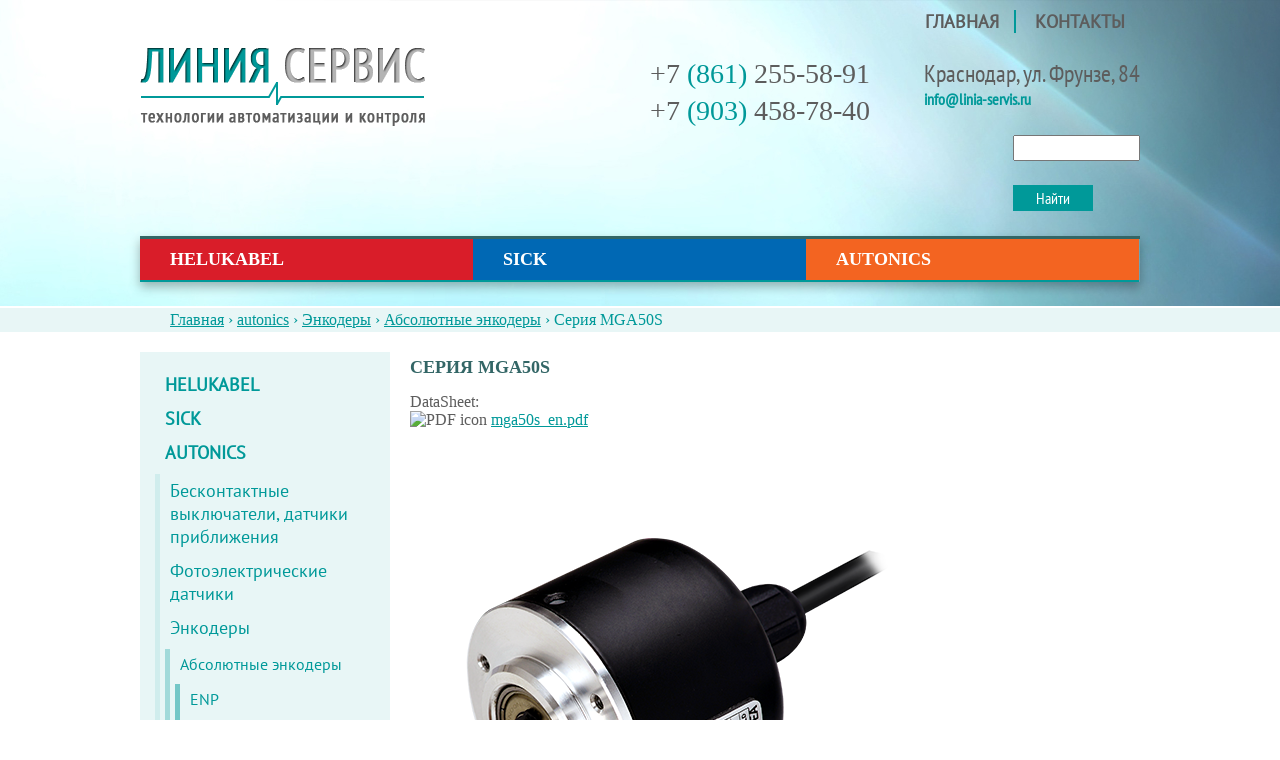

--- FILE ---
content_type: text/html; charset=utf-8
request_url: https://linia-servis.ru/node/2637
body_size: 625847
content:
<!DOCTYPE html>
<!--[if IEMobile 7]><html class="iem7"  lang="ru" dir="ltr"><![endif]-->
<!--[if lte IE 6]><html class="lt-ie9 lt-ie8 lt-ie7"  lang="ru" dir="ltr"><![endif]-->
<!--[if (IE 7)&(!IEMobile)]><html class="lt-ie9 lt-ie8"  lang="ru" dir="ltr"><![endif]-->
<!--[if IE 8]><html class="lt-ie9"  lang="ru" dir="ltr"><![endif]-->
<!--[if (gte IE 9)|(gt IEMobile 7)]><!--><html  lang="ru" dir="ltr" prefix="content: http://purl.org/rss/1.0/modules/content/ dc: http://purl.org/dc/terms/ foaf: http://xmlns.com/foaf/0.1/ og: http://ogp.me/ns# rdfs: http://www.w3.org/2000/01/rdf-schema# sioc: http://rdfs.org/sioc/ns# sioct: http://rdfs.org/sioc/types# skos: http://www.w3.org/2004/02/skos/core# xsd: http://www.w3.org/2001/XMLSchema#"><!--<![endif]-->

<link href='http://fonts.googleapis.com/css?family=PT+Sans' rel='stylesheet' type='text/css'>

<link href='http://fonts.googleapis.com/css?family=PT+Sans+Narrow' rel='stylesheet' type='text/css'>

<head>
  <meta charset="utf-8" />
<meta name="Generator" content="Drupal 7 (http://drupal.org)" />
<link rel="canonical" href="/autonics/enkodery/absolyutnye-enkodery/seriya-mga50s" />
<link rel="shortlink" href="/node/2637" />
<link rel="prev" href="/autonics/enkodery/absolyutnye-enkodery/seriya-ewls50" />
<link rel="up" href="/autonics/enkodery/absolyutnye-enkodery" />
<link rel="next" href="/autonics/enkodery/absolyutnye-enkodery/seriya-mgam50s" />
<link rel="shortcut icon" href="https://linia-servis.ru/sites/all/themes/LS/favicon.ico" type="image/vnd.microsoft.icon" />
  <title>Серия MGA50S | Линия Сервис</title>

      <meta name="MobileOptimized" content="width">
    <meta name="HandheldFriendly" content="true">
    <meta name="viewport" content="width=device-width">
    <meta http-equiv="cleartype" content="on">

  <style>
@import url("https://linia-servis.ru/modules/system/system.base.css?qriop4");
</style>
<style>
@import url("https://linia-servis.ru/modules/book/book.css?qriop4");
@import url("https://linia-servis.ru/modules/field/theme/field.css?qriop4");
@import url("https://linia-servis.ru/sites/all/modules/custom/menu_content/css/menu_content.css?qriop4");
@import url("https://linia-servis.ru/modules/node/node.css?qriop4");
@import url("https://linia-servis.ru/modules/search/search.css?qriop4");
@import url("https://linia-servis.ru/modules/user/user.css?qriop4");
@import url("https://linia-servis.ru/sites/all/modules/views/css/views.css?qriop4");
</style>
<style>
@import url("https://linia-servis.ru/sites/all/modules/ckeditor/ckeditor.css?qriop4");
@import url("https://linia-servis.ru/sites/all/modules/colorbox/styles/default/colorbox_style.css?qriop4");
@import url("https://linia-servis.ru/sites/all/modules/ctools/css/ctools.css?qriop4");
@import url("https://linia-servis.ru/sites/all/modules/dhtml_menu/dhtml_menu.css?qriop4");
@import url("https://linia-servis.ru/sites/all/modules/lightbox2/css/lightbox.css?qriop4");
@import url("https://linia-servis.ru/sites/default/files/css/menu_icons.css?qriop4");
</style>
<style>
@import url("https://linia-servis.ru/sites/all/themes/LS/css/styles.css?qriop4");
</style>
  <script src="https://linia-servis.ru/misc/jquery.js?v=1.4.4"></script>
<script src="https://linia-servis.ru/misc/jquery-extend-3.4.0.js?v=1.4.4"></script>
<script src="https://linia-servis.ru/misc/jquery-html-prefilter-3.5.0-backport.js?v=1.4.4"></script>
<script src="https://linia-servis.ru/misc/jquery.once.js?v=1.2"></script>
<script src="https://linia-servis.ru/misc/drupal.js?qriop4"></script>
<script src="https://linia-servis.ru/sites/all/modules/nice_menus/js/jquery.bgiframe.js?v=2.1"></script>
<script src="https://linia-servis.ru/sites/all/modules/nice_menus/js/jquery.hoverIntent.js?v=0.5"></script>
<script src="https://linia-servis.ru/sites/all/modules/nice_menus/js/superfish.js?v=1.4.8"></script>
<script src="https://linia-servis.ru/sites/all/modules/nice_menus/js/nice_menus.js?v=1.0"></script>
<script src="https://linia-servis.ru/sites/all/modules/custom/menu_content/js/menu_content.js?qriop4"></script>
<script src="https://linia-servis.ru/sites/default/files/languages/ru_Ciw1CITgStMw9UUecldM0uhrNC-b_0ty6qIK1QdD0bw.js?qriop4"></script>
<script src="https://linia-servis.ru/sites/all/libraries/colorbox/jquery.colorbox-min.js?qriop4"></script>
<script src="https://linia-servis.ru/sites/all/modules/colorbox/js/colorbox.js?qriop4"></script>
<script src="https://linia-servis.ru/sites/all/modules/colorbox/styles/default/colorbox_style.js?qriop4"></script>
<script src="https://linia-servis.ru/sites/all/modules/dhtml_menu/dhtml_menu.js?qriop4"></script>
<script src="https://linia-servis.ru/sites/all/themes/LS/js/script.js?qriop4"></script>
<script>jQuery.extend(Drupal.settings, {"basePath":"\/","pathPrefix":"","ajaxPageState":{"theme":"LS","theme_token":"4v7BRpxPAIa1PAUkmBnPSHnXl5tCxc0hyRE6SA6KGDM","js":{"sites\/all\/modules\/lightbox2\/js\/auto_image_handling.js":1,"sites\/all\/modules\/lightbox2\/js\/lightbox.js":1,"misc\/jquery.js":1,"misc\/jquery-extend-3.4.0.js":1,"misc\/jquery-html-prefilter-3.5.0-backport.js":1,"misc\/jquery.once.js":1,"misc\/drupal.js":1,"sites\/all\/modules\/nice_menus\/js\/jquery.bgiframe.js":1,"sites\/all\/modules\/nice_menus\/js\/jquery.hoverIntent.js":1,"sites\/all\/modules\/nice_menus\/js\/superfish.js":1,"sites\/all\/modules\/nice_menus\/js\/nice_menus.js":1,"sites\/all\/modules\/custom\/menu_content\/js\/menu_content.js":1,"public:\/\/languages\/ru_Ciw1CITgStMw9UUecldM0uhrNC-b_0ty6qIK1QdD0bw.js":1,"sites\/all\/libraries\/colorbox\/jquery.colorbox-min.js":1,"sites\/all\/modules\/colorbox\/js\/colorbox.js":1,"sites\/all\/modules\/colorbox\/styles\/default\/colorbox_style.js":1,"sites\/all\/modules\/dhtml_menu\/dhtml_menu.js":1,"sites\/all\/themes\/LS\/js\/script.js":1},"css":{"modules\/system\/system.base.css":1,"modules\/system\/system.menus.css":1,"modules\/system\/system.messages.css":1,"modules\/system\/system.theme.css":1,"modules\/book\/book.css":1,"modules\/field\/theme\/field.css":1,"sites\/all\/modules\/custom\/menu_content\/css\/menu_content.css":1,"modules\/node\/node.css":1,"modules\/search\/search.css":1,"modules\/user\/user.css":1,"sites\/all\/modules\/views\/css\/views.css":1,"sites\/all\/modules\/ckeditor\/ckeditor.css":1,"sites\/all\/modules\/colorbox\/styles\/default\/colorbox_style.css":1,"sites\/all\/modules\/ctools\/css\/ctools.css":1,"sites\/all\/modules\/dhtml_menu\/dhtml_menu.css":1,"sites\/all\/modules\/lightbox2\/css\/lightbox.css":1,"public:\/\/css\/menu_icons.css":1,"sites\/all\/modules\/nice_menus\/css\/nice_menus.css":1,"sites\/all\/modules\/nice_menus\/css\/nice_menus_default.css":1,"sites\/all\/themes\/LS\/system.menus.css":1,"sites\/all\/themes\/LS\/system.messages.css":1,"sites\/all\/themes\/LS\/system.theme.css":1,"sites\/all\/themes\/LS\/css\/styles.css":1}},"colorbox":{"opacity":"0.85","current":"{current} of {total}","previous":"\u00ab Prev","next":"Next \u00bb","close":"\u0417\u0430\u043a\u0440\u044b\u0442\u044c","maxWidth":"98%","maxHeight":"98%","fixed":true,"mobiledetect":true,"mobiledevicewidth":"480px","specificPagesDefaultValue":"admin*\nimagebrowser*\nimg_assist*\nimce*\nnode\/add\/*\nnode\/*\/edit\nprint\/*\nprintpdf\/*\nsystem\/ajax\nsystem\/ajax\/*"},"dhtmlMenu":{"nav":"open","animation":{"effects":{"height":"height","opacity":"opacity","width":0},"speed":"500"},"effects":{"siblings":"close-same-tree","children":"close-children","remember":"0"},"filter":{"type":"whitelist","list":{"book-toc-10":0,"book-toc-13":0,"book-toc-14":0,"book-toc-3":0,"book-toc-8":0,"main-menu":0,"management":0,"menu-brands":0,"menu-catalog":0,"menu-main-top-menu":0,"navigation":0,"shortcut-set-1":0,"user-menu":0}}},"lightbox2":{"rtl":"0","file_path":"\/(\\w\\w\/)public:\/","default_image":"\/sites\/all\/modules\/lightbox2\/images\/brokenimage.jpg","border_size":10,"font_color":"000","box_color":"fff","top_position":"","overlay_opacity":"0.8","overlay_color":"000","disable_close_click":1,"resize_sequence":0,"resize_speed":400,"fade_in_speed":400,"slide_down_speed":600,"use_alt_layout":0,"disable_resize":0,"disable_zoom":0,"force_show_nav":0,"show_caption":1,"loop_items":0,"node_link_text":"\u0421\u043c\u043e\u0442\u0440\u0435\u0442\u044c \u043f\u043e\u0434\u0440\u043e\u0431\u043d\u043e\u0441\u0442\u0438 \u0438\u0437\u043e\u0431\u0440\u0430\u0436\u0435\u043d\u0438\u044f","node_link_target":0,"image_count":"\u0418\u0437\u043e\u0431\u0440\u0430\u0436\u0435\u043d\u0438\u0435 !current \u0438\u0437 !total","video_count":"\u0412\u0438\u0434\u0435\u043e !current \u0438\u0437 !total","page_count":"\u0421\u0442\u0440\u0430\u043d\u0438\u0446\u0430 !current \u0438\u0437 !total","lite_press_x_close":"\u043d\u0430\u0436\u043c\u0438\u0442\u0435 \u003Ca href=\u0022#\u0022 onclick=\u0022hideLightbox(); return FALSE;\u0022\u003E\u003Ckbd\u003Ex\u003C\/kbd\u003E\u003C\/a\u003E \u0447\u0442\u043e\u0431\u044b \u0437\u0430\u043a\u0440\u044b\u0442\u044c","download_link_text":"","enable_login":false,"enable_contact":false,"keys_close":"c x 27","keys_previous":"p 37","keys_next":"n 39","keys_zoom":"z","keys_play_pause":"32","display_image_size":"original","image_node_sizes":"(\\.thumbnail)","trigger_lightbox_classes":"img.inline,img.flickr-photo-img,img.flickr-photoset-img,img.ImageFrame_image,img.ImageFrame_none,img.image-img_assist_custom,img.thumbnail, img.image-thumbnail","trigger_lightbox_group_classes":"","trigger_slideshow_classes":"","trigger_lightframe_classes":"","trigger_lightframe_group_classes":"","custom_class_handler":"lightbox_ungrouped","custom_trigger_classes":"img.lb2","disable_for_gallery_lists":1,"disable_for_acidfree_gallery_lists":true,"enable_acidfree_videos":true,"slideshow_interval":5000,"slideshow_automatic_start":0,"slideshow_automatic_exit":0,"show_play_pause":0,"pause_on_next_click":0,"pause_on_previous_click":0,"loop_slides":0,"iframe_width":600,"iframe_height":400,"iframe_border":1,"enable_video":0,"useragent":"Mozilla\/5.0 (Macintosh; Intel Mac OS X 10_15_7) AppleWebKit\/537.36 (KHTML, like Gecko) Chrome\/131.0.0.0 Safari\/537.36; ClaudeBot\/1.0; +claudebot@anthropic.com)"},"nice_menus_options":{"delay":"800","speed":"slow"},"urlIsAjaxTrusted":{"\/node\/2637":true}});</script>
      <!--[if lt IE 9]>
    <script src="/sites/all/themes/zen/js/html5-respond.js"></script>
    <![endif]-->
  </head>
<body class="html not-front not-logged-in one-sidebar sidebar-first page-node page-node- page-node-2637 node-type-book section-autonics" >
      <p id="skip-link">
      <a href="#main-menu" class="element-invisible element-focusable">Jump to navigation</a>
    </p>
      
<div id="page">

  <header class="header" id="header" role="banner">
      <div class="container">

                <nav id="main-menu" role="navigation" tabindex="-1">
              <h2 class="element-invisible">Главное меню</h2><ul class="links inline clearfix"><li class="menu-218 first"><a href="/" title="">Главная</a></li>
<li class="menu-634 last"><a href="/kontakty">Контакты</a></li>
</ul>          </nav>
      
          <div class="header_info">
              <a href="/" class="logo"></a>
              <div class="contacts">
                  <span>Краснодар, ул. Фрунзе, 84</span>
                  <span><a href="mailto:info@linia-servis.ru">info@linia-servis.ru</a></span>
                <div class="header__region region region-header">
    <div id="block-search-form" class="block block-search first last odd" role="search">

      
  <form action="/node/2637" method="post" id="search-block-form" accept-charset="UTF-8"><div><div class="container-inline">
      <h2 class="element-invisible">Форма поиска</h2>
    <div class="form-item form-type-textfield form-item-search-block-form">
  <label class="element-invisible" for="edit-search-block-form--2">Найти </label>
 <input title="Введите ключевые слова для поиска." type="text" id="edit-search-block-form--2" name="search_block_form" value="" size="15" maxlength="128" class="form-text" />
</div>
<div class="form-actions form-wrapper" id="edit-actions"><input type="submit" id="edit-submit" name="op" value="Найти" class="form-submit" /></div><input type="hidden" name="form_build_id" value="form---9fbwg9XS9QdH2rz3WsLP-Vx8Hu5Kbw6p0bkz1cG8w" />
<input type="hidden" name="form_id" value="search_block_form" />
</div>
</div></form>
</div>
  </div>
              </div>
              <div class="phone">
                  <div>+7 <span>(861)</span> 255-58-91</div>
                  <div>+7 <span>(903)</span> 458-78-40</div>
              </div>

              <div class="clear"></div>
          </div>

        <div id="navigation" class="new_menu_top">
            <div class="region region-navigation">
    <div id="block-nice-menus-1" class="block block-nice-menus first last odd">

      
  <ul class="nice-menu nice-menu-left nice-menu-menu-catalog" id="nice-menu-1"><li id="item-li-587"  class="menu__item menu-587 menuparent  menu-path-node-3 first odd  menu-587 helukabel"><a onmouseover="rdd(587)"  onmouseout="hdd(587)" href="/node/3" class="menu-link" id="menu-id-587">HELUKABEL<span id="icon-587" class="menu-icon-587"></span></a><ul><li id="item-li-588"  class="menu__item menu-588 menuparent  menu-path-node-4 first odd  menu-588 "><a onmouseover="rdd(588)"  onmouseout="hdd(588)" href="/node/4" class="menu-link" id="menu-id-588">Промышленные кабели<span id="icon-588" class="menu-icon-588"></span></a><ul><li id="item-li-589"  class="menu__item menu-589 menuparent  menu-path-node-5 first odd  menu-589 "><a onmouseover="rdd(589)"  onmouseout="hdd(589)" href="/node/5" class="menu-link" id="menu-id-589">Гибкие кабели управления<span id="icon-589" class="menu-icon-589"></span></a><ul><li id="item-li-590"  class="menu__item menu-590 menuparent  menu-path-node-6 first odd  menu-590 pvc"><a onmouseover="rdd(590)"  onmouseout="hdd(590)" href="/node/6" class="menu-link" id="menu-id-590">Кабели управления с PVC-оболочкой<span id="icon-590" class="menu-icon-590"></span></a><ul><li id="item-li-695"  class="menu__item menu-695 menu-path-node-7 first odd  menu-695 jz"><a onmouseover="rdd(695)"  onmouseout="hdd(695)" href="/node/7" class="menu-link" id="menu-id-695">JZ-500<span id="icon-695" class="menu-icon-695"></span></a></li>
<li id="item-li-825"  class="menu__item menu-825 menu-path-node-25  even  menu-825 jzblack"><a onmouseover="rdd(825)"  onmouseout="hdd(825)" href="/node/25" class="menu-link" id="menu-id-825">JZ-500 black<span id="icon-825" class="menu-icon-825"></span></a></li>
<li id="item-li-836"  class="menu__item menu-836 menu-path-node-27  odd  menu-836 jzcold"><a onmouseover="rdd(836)"  onmouseout="hdd(836)" href="/node/27" class="menu-link" id="menu-id-836">JZ-500 COLD<span id="icon-836" class="menu-icon-836"></span></a></li>
<li id="item-li-837"  class="menu__item menu-837 menu-path-node-26  even  menu-837 jz"><a onmouseover="rdd(837)"  onmouseout="hdd(837)" href="/node/26" class="menu-link" id="menu-id-837">JZ-600<span id="icon-837" class="menu-icon-837"></span></a></li>
<li id="item-li-1011"  class="menu__item menu-1011 menu-path-node-73  odd  menu-1011 fcyjz"><a onmouseover="rdd(1011)"  onmouseout="hdd(1011)" href="/node/73" class="menu-link" id="menu-id-1011">F-CY-JZ<span id="icon-1011" class="menu-icon-1011"></span></a></li>
<li id="item-li-1009"  class="menu__item menu-1009 menu-path-node-72  even  menu-1009 fcyozliycy"><a onmouseover="rdd(1009)"  onmouseout="hdd(1009)" href="/node/72" class="menu-link" id="menu-id-1009">F-CY-OZ (LiY-CY)<span id="icon-1009" class="menu-icon-1009"></span></a></li>
<li id="item-li-1001"  class="menu__item menu-1001 menu-path-node-68  odd  menu-1001 jb"><a onmouseover="rdd(1001)"  onmouseout="hdd(1001)" href="/node/68" class="menu-link" id="menu-id-1001">JB-500<span id="icon-1001" class="menu-icon-1001"></span></a></li>
<li id="item-li-997"  class="menu__item menu-997 menu-path-node-66  even  menu-997 hvvfnyslyjz"><a onmouseover="rdd(997)"  onmouseout="hdd(997)" href="/node/66" class="menu-link" id="menu-id-997">(H)05VV5-F ((N)YSLYÖ-JZ)<span id="icon-997" class="menu-icon-997"></span></a></li>
<li id="item-li-1067"  class="menu__item menu-1067 menu-path-node-77  odd  menu-1067 hvvcvknyslycyjz"><a onmouseover="rdd(1067)"  onmouseout="hdd(1067)" href="/node/77" class="menu-link" id="menu-id-1067">(H)05VVC4V5-K ((N)YSLYCYÖ-JZ)<span id="icon-1067" class="menu-icon-1067"></span></a></li>
<li id="item-li-1007"  class="menu__item menu-1007 menu-path-node-71  even  menu-1007 hvvf"><a onmouseover="rdd(1007)"  onmouseout="hdd(1007)" href="/node/71" class="menu-link" id="menu-id-1007">H03VV-F<span id="icon-1007" class="menu-icon-1007"></span></a></li>
<li id="item-li-995"  class="menu__item menu-995 menu-path-node-65  odd  menu-995 hvvfnyslyjz"><a onmouseover="rdd(995)"  onmouseout="hdd(995)" href="/node/65" class="menu-link" id="menu-id-995">H05VV5-F (NYSLYÖ-JZ)<span id="icon-995" class="menu-icon-995"></span></a></li>
<li id="item-li-1065"  class="menu__item menu-1065 menu-path-node-76  even  menu-1065 hvvcvknyslycyjz"><a onmouseover="rdd(1065)"  onmouseout="hdd(1065)" href="/node/76" class="menu-link" id="menu-id-1065">H05VVC4V5-K (NYSLYCYÖ-JZ)<span id="icon-1065" class="menu-icon-1065"></span></a></li>
<li id="item-li-1003"  class="menu__item menu-1003 menu-path-node-69  odd  menu-1003 jb"><a onmouseover="rdd(1003)"  onmouseout="hdd(1003)" href="/node/69" class="menu-link" id="menu-id-1003">JB-750<span id="icon-1003" class="menu-icon-1003"></span></a></li>
<li id="item-li-1005"  class="menu__item menu-1005 menu-path-node-70  even  menu-1005 jbyellow"><a onmouseover="rdd(1005)"  onmouseout="hdd(1005)" href="/node/70" class="menu-link" id="menu-id-1005">JB-750 yellow<span id="icon-1005" class="menu-icon-1005"></span></a></li>
<li id="item-li-993"  class="menu__item menu-993 menu-path-node-64  odd  menu-993 jzorange"><a onmouseover="rdd(993)"  onmouseout="hdd(993)" href="/node/64" class="menu-link" id="menu-id-993">JZ-500 orange<span id="icon-993" class="menu-icon-993"></span></a></li>
<li id="item-li-1069"  class="menu__item menu-1069 menu-path-node-78  even  menu-1069 jzycy"><a onmouseover="rdd(1069)"  onmouseout="hdd(1069)" href="/node/78" class="menu-link" id="menu-id-1069">JZ-600-Y-CY<span id="icon-1069" class="menu-icon-1069"></span></a></li>
<li id="item-li-999"  class="menu__item menu-999 menu-path-node-67  odd  menu-999 jz"><a onmouseover="rdd(999)"  onmouseout="hdd(999)" href="/node/67" class="menu-link" id="menu-id-999">JZ-750<span id="icon-999" class="menu-icon-999"></span></a></li>
<li id="item-li-1073"  class="menu__item menu-1073 menu-path-node-80  even  menu-1073 syjb"><a onmouseover="rdd(1073)"  onmouseout="hdd(1073)" href="/node/80" class="menu-link" id="menu-id-1073">SY-JB<span id="icon-1073" class="menu-icon-1073"></span></a></li>
<li id="item-li-1063"  class="menu__item menu-1063 menu-path-node-75  odd  menu-1063 syjz"><a onmouseover="rdd(1063)"  onmouseout="hdd(1063)" href="/node/75" class="menu-link" id="menu-id-1063">SY-JZ<span id="icon-1063" class="menu-icon-1063"></span></a></li>
<li id="item-li-1071"  class="menu__item menu-1071 menu-path-node-79  even  menu-1071 ycyjb"><a onmouseover="rdd(1071)"  onmouseout="hdd(1071)" href="/node/79" class="menu-link" id="menu-id-1071">Y-CY-JB<span id="icon-1071" class="menu-icon-1071"></span></a></li>
<li id="item-li-1013"  class="menu__item menu-1013 menu-path-node-74  odd last menu-1013 ycyjz"><a onmouseover="rdd(1013)"  onmouseout="hdd(1013)" href="/node/74" class="menu-link" id="menu-id-1013">Y-CY-JZ<span id="icon-1013" class="menu-icon-1013"></span></a></li>
</ul></li>
<li id="item-li-1205"  class="menu__item menu-1205 menuparent  menu-path-node-28  even  menu-1205 pur"><a onmouseover="rdd(1205)"  onmouseout="hdd(1205)" href="/node/28" class="menu-link" id="menu-id-1205">PUR кабели управления<span id="icon-1205" class="menu-icon-1205"></span></a><ul><li id="item-li-969"  class="menu__item menu-969 menu-path-node-52 first odd  menu-969 jzpur"><a onmouseover="rdd(969)"  onmouseout="hdd(969)" href="/node/52" class="menu-link" id="menu-id-969">JZ-500 PUR<span id="icon-969" class="menu-icon-969"></span></a></li>
<li id="item-li-985"  class="menu__item menu-985 menu-path-node-60  even  menu-985 fcpurjz"><a onmouseover="rdd(985)"  onmouseout="hdd(985)" href="/node/60" class="menu-link" id="menu-id-985">F-C-PURö-JZ<span id="icon-985" class="menu-icon-985"></span></a></li>
<li id="item-li-977"  class="menu__item menu-977 menu-path-node-56  odd  menu-977 hbqfhbqfngmhy"><a onmouseover="rdd(977)"  onmouseout="hdd(977)" href="/node/56" class="menu-link" id="menu-id-977">H05BQ-F / H07BQ-F (NGMH11YÖ)<span id="icon-977" class="menu-icon-977"></span></a></li>
<li id="item-li-983"  class="menu__item menu-983 menu-path-node-59  even  menu-983 jzfcpur"><a onmouseover="rdd(983)"  onmouseout="hdd(983)" href="/node/59" class="menu-link" id="menu-id-983">JZ 500-FC-PUR<span id="icon-983" class="menu-icon-983"></span></a></li>
<li id="item-li-981"  class="menu__item menu-981 menu-path-node-58  odd  menu-981 pur"><a onmouseover="rdd(981)"  onmouseout="hdd(981)" href="/node/58" class="menu-link" id="menu-id-981">PUR-750<span id="icon-981" class="menu-icon-981"></span></a></li>
<li id="item-li-991"  class="menu__item menu-991 menu-path-node-63  even  menu-991 purcpur"><a onmouseover="rdd(991)"  onmouseout="hdd(991)" href="/node/63" class="menu-link" id="menu-id-991">PUR-C-PUR<span id="icon-991" class="menu-icon-991"></span></a></li>
<li id="item-li-975"  class="menu__item menu-975 menu-path-node-55  odd  menu-975 purgelbyellow"><a onmouseover="rdd(975)"  onmouseout="hdd(975)" href="/node/55" class="menu-link" id="menu-id-975">PUR-GELB (YELLOW)<span id="icon-975" class="menu-icon-975"></span></a></li>
<li id="item-li-973"  class="menu__item menu-973 menu-path-node-54  even  menu-973 purorange"><a onmouseover="rdd(973)"  onmouseout="hdd(973)" href="/node/54" class="menu-link" id="menu-id-973">PUR-ORANGE<span id="icon-973" class="menu-icon-973"></span></a></li>
<li id="item-li-971"  class="menu__item menu-971 menu-path-node-53  odd  menu-971 purjz"><a onmouseover="rdd(971)"  onmouseout="hdd(971)" href="/node/53" class="menu-link" id="menu-id-971">PURÖ-JZ<span id="icon-971" class="menu-icon-971"></span></a></li>
<li id="item-li-979"  class="menu__item menu-979 menu-path-node-57  even  menu-979 unipur"><a onmouseover="rdd(979)"  onmouseout="hdd(979)" href="/node/57" class="menu-link" id="menu-id-979">UNIPUR<span id="icon-979" class="menu-icon-979"></span></a></li>
<li id="item-li-989"  class="menu__item menu-989 menu-path-node-62  odd  menu-989 unipurcp"><a onmouseover="rdd(989)"  onmouseout="hdd(989)" href="/node/62" class="menu-link" id="menu-id-989">UNIPUR-CP<span id="icon-989" class="menu-icon-989"></span></a></li>
<li id="item-li-987"  class="menu__item menu-987 menu-path-node-61  even last menu-987 ycpurjz"><a onmouseover="rdd(987)"  onmouseout="hdd(987)" href="/node/61" class="menu-link" id="menu-id-987">YÖ-C-PURÖ-JZ<span id="icon-987" class="menu-icon-987"></span></a></li>
</ul></li>
<li id="item-li-1075"  class="menu__item menu-1075 menuparent  menu-path-node-29  odd  menu-1075 "><a onmouseover="rdd(1075)"  onmouseout="hdd(1075)" href="/node/29" class="menu-link" id="menu-id-1075">Безгалогеновые кабели управления<span id="icon-1075" class="menu-icon-1075"></span></a><ul><li id="item-li-1093"  class="menu__item menu-1093 menu-path-node-88 first odd  menu-1093 jzhmhc"><a onmouseover="rdd(1093)"  onmouseout="hdd(1093)" href="/node/88" class="menu-link" id="menu-id-1093">JZ-500 HMH-C<span id="icon-1093" class="menu-icon-1093"></span></a></li>
<li id="item-li-1079"  class="menu__item menu-1079 menu-path-node-81  even  menu-1079 jzhmh"><a onmouseover="rdd(1079)"  onmouseout="hdd(1079)" href="/node/81" class="menu-link" id="menu-id-1079">JZ-500 HMH<span id="icon-1079" class="menu-icon-1079"></span></a></li>
<li id="item-li-1085"  class="menu__item menu-1085 menu-path-node-84  odd  menu-1085 jzhmh"><a onmouseover="rdd(1085)"  onmouseout="hdd(1085)" href="/node/84" class="menu-link" id="menu-id-1085">JZ-600 HMH<span id="icon-1085" class="menu-icon-1085"></span></a></li>
<li id="item-li-1097"  class="menu__item menu-1097 menu-path-node-90  even  menu-1097 jzhmhc"><a onmouseover="rdd(1097)"  onmouseout="hdd(1097)" href="/node/90" class="menu-link" id="menu-id-1097">JZ-600 HMH-C<span id="icon-1097" class="menu-icon-1097"></span></a></li>
<li id="item-li-1087"  class="menu__item menu-1087 menu-path-node-85  odd  menu-1087 jbhmh"><a onmouseover="rdd(1087)"  onmouseout="hdd(1087)" href="/node/85" class="menu-link" id="menu-id-1087">JB-750 HMH<span id="icon-1087" class="menu-icon-1087"></span></a></li>
<li id="item-li-1100"  class="menu__item menu-1100 menu-path-node-91  even  menu-1100 jbhmhc"><a onmouseover="rdd(1100)"  onmouseout="hdd(1100)" href="/node/91" class="menu-link" id="menu-id-1100">JB-750 HMH-C<span id="icon-1100" class="menu-icon-1100"></span></a></li>
<li id="item-li-1081"  class="menu__item menu-1081 menu-path-node-82  odd  menu-1081 megaflex"><a onmouseover="rdd(1081)"  onmouseout="hdd(1081)" href="/node/82" class="menu-link" id="menu-id-1081">MEGAFLEX® 500<span id="icon-1081" class="menu-icon-1081"></span></a></li>
<li id="item-li-1095"  class="menu__item menu-1095 menu-path-node-89  even  menu-1095 megaflexc"><a onmouseover="rdd(1095)"  onmouseout="hdd(1095)" href="/node/89" class="menu-link" id="menu-id-1095">MEGAFLEX® 500-C<span id="icon-1095" class="menu-icon-1095"></span></a></li>
<li id="item-li-1083"  class="menu__item menu-1083 menu-path-node-83  odd  menu-1083 hzzf"><a onmouseover="rdd(1083)"  onmouseout="hdd(1083)" href="/node/83" class="menu-link" id="menu-id-1083">H07ZZ-F<span id="icon-1083" class="menu-icon-1083"></span></a></li>
<li id="item-li-1089"  class="menu__item menu-1089 menu-path-node-86  even  menu-1089 hzzf"><a onmouseover="rdd(1089)"  onmouseout="hdd(1089)" href="/node/86" class="menu-link" id="menu-id-1089">(H)03 Z1Z1-F<span id="icon-1089" class="menu-icon-1089"></span></a></li>
<li id="item-li-1091"  class="menu__item menu-1091 menu-path-node-87  odd last menu-1091 hzzf"><a onmouseover="rdd(1091)"  onmouseout="hdd(1091)" href="/node/87" class="menu-link" id="menu-id-1091">(H)05 Z1Z1-F<span id="icon-1091" class="menu-icon-1091"></span></a></li>
</ul></li>
<li id="item-li-1076"  class="menu__item menu-1076 menuparent  menu-path-node-32  even  menu-1076 "><a onmouseover="rdd(1076)"  onmouseout="hdd(1076)" href="/node/32" class="menu-link" id="menu-id-1076">Гигиенические кабели<span id="icon-1076" class="menu-icon-1076"></span></a><ul><li id="item-li-1114"  class="menu__item menu-1114 menu-path-node-98 first odd  menu-1114 nanoflexhc"><a onmouseover="rdd(1114)"  onmouseout="hdd(1114)" href="/node/98" class="menu-link" id="menu-id-1114">NANOFLEX® HC*500<span id="icon-1114" class="menu-icon-1114"></span></a></li>
<li id="item-li-1116"  class="menu__item menu-1116 menu-path-node-99  even  menu-1116 nanoflexhcc"><a onmouseover="rdd(1116)"  onmouseout="hdd(1116)" href="/node/99" class="menu-link" id="menu-id-1116">NANOFLEX® HC*500-C<span id="icon-1116" class="menu-icon-1116"></span></a></li>
<li id="item-li-1118"  class="menu__item menu-1118 menu-path-node-100  odd  menu-1118 nanoflexhctronic"><a onmouseover="rdd(1118)"  onmouseout="hdd(1118)" href="/node/100" class="menu-link" id="menu-id-1118">NANOFLEX® HC*TRONIC<span id="icon-1118" class="menu-icon-1118"></span></a></li>
<li id="item-li-1120"  class="menu__item menu-1120 menu-path-node-101  even last menu-1120 nanoflexhctronicc"><a onmouseover="rdd(1120)"  onmouseout="hdd(1120)" href="/node/101" class="menu-link" id="menu-id-1120">NANOFLEX® HC*TRONIC-C<span id="icon-1120" class="menu-icon-1120"></span></a></li>
</ul></li>
<li id="item-li-1077"  class="menu__item menu-1077 menuparent  menu-path-node-30  odd  menu-1077 pvc"><a onmouseover="rdd(1077)"  onmouseout="hdd(1077)" href="/node/30" class="menu-link" id="menu-id-1077">Искробезопасные контрольные кабели с PVC-оболочкой<span id="icon-1077" class="menu-icon-1077"></span></a><ul><li id="item-li-1106"  class="menu__item menu-1106 menu-path-node-94 first odd  menu-1106 obblpaarcy"><a onmouseover="rdd(1106)"  onmouseout="hdd(1106)" href="/node/94" class="menu-link" id="menu-id-1106">OB-BL-PAAR-CY<span id="icon-1106" class="menu-icon-1106"></span></a></li>
<li id="item-li-1102"  class="menu__item menu-1102 menu-path-node-92  even  menu-1102 ozbl"><a onmouseover="rdd(1102)"  onmouseout="hdd(1102)" href="/node/92" class="menu-link" id="menu-id-1102">OZ-BL<span id="icon-1102" class="menu-icon-1102"></span></a></li>
<li id="item-li-1104"  class="menu__item menu-1104 menu-path-node-93  odd last menu-1104 ozblcy"><a onmouseover="rdd(1104)"  onmouseout="hdd(1104)" href="/node/93" class="menu-link" id="menu-id-1104">OZ-BL-CY<span id="icon-1104" class="menu-icon-1104"></span></a></li>
</ul></li>
<li id="item-li-1098"  class="menu__item menu-1098 menuparent  menu-path-node-31  even last menu-1098 "><a onmouseover="rdd(1098)"  onmouseout="hdd(1098)" href="/node/31" class="menu-link" id="menu-id-1098">Устойчивые к биомаслам и микробам кабели<span id="icon-1098" class="menu-icon-1098"></span></a><ul><li id="item-li-1108"  class="menu__item menu-1108 menu-path-node-95 first odd  menu-1108 bioflexjz"><a onmouseover="rdd(1108)"  onmouseout="hdd(1108)" href="/node/95" class="menu-link" id="menu-id-1108">BIOFLEX-500®-JZ<span id="icon-1108" class="menu-icon-1108"></span></a></li>
<li id="item-li-1110"  class="menu__item menu-1110 menu-path-node-96  even  menu-1110 bioflexjzc"><a onmouseover="rdd(1110)"  onmouseout="hdd(1110)" href="/node/96" class="menu-link" id="menu-id-1110">BIOFLEX-500®-JZ-C<span id="icon-1110" class="menu-icon-1110"></span></a></li>
<li id="item-li-5250"  class="menu__item menu-5250 menu-path-node-2158  odd  menu-5250 kompoflexjz"><a onmouseover="rdd(5250)"  onmouseout="hdd(5250)" href="/node/2158" class="menu-link" id="menu-id-5250">KOMPOFLEX® JZ-500<span id="icon-5250" class="menu-icon-5250"></span></a></li>
<li id="item-li-1112"  class="menu__item menu-1112 menu-path-node-97  even last menu-1112 kompoflexjzc"><a onmouseover="rdd(1112)"  onmouseout="hdd(1112)" href="/node/97" class="menu-link" id="menu-id-1112">KOMPOFLEX® JZ-500-C<span id="icon-1112" class="menu-icon-1112"></span></a></li>
</ul></li>
</ul></li>
<li id="item-li-697"  class="menu__item menu-697 menuparent  menu-path-node-17  even  menu-697 "><a onmouseover="rdd(697)"  onmouseout="hdd(697)" href="/node/17" class="menu-link" id="menu-id-697">Кабели для компьютеров и передачи данных<span id="icon-697" class="menu-icon-697"></span></a><ul><li id="item-li-1127"  class="menu__item menu-1127 menu-path-node-104 first odd  menu-1127 dataflamm"><a onmouseover="rdd(1127)"  onmouseout="hdd(1127)" href="/node/104" class="menu-link" id="menu-id-1127">DATAFLAMM<span id="icon-1127" class="menu-icon-1127"></span></a></li>
<li id="item-li-1147"  class="menu__item menu-1147 menu-path-node-114  even  menu-1147 dataflammc"><a onmouseover="rdd(1147)"  onmouseout="hdd(1147)" href="/node/114" class="menu-link" id="menu-id-1147">DATAFLAMM-C<span id="icon-1147" class="menu-icon-1147"></span></a></li>
<li id="item-li-1149"  class="menu__item menu-1149 menu-path-node-115  odd  menu-1149 dataflammcpaar"><a onmouseover="rdd(1149)"  onmouseout="hdd(1149)" href="/node/115" class="menu-link" id="menu-id-1149">DATAFLAMM-C-PAAR<span id="icon-1149" class="menu-icon-1149"></span></a></li>
<li id="item-li-1145"  class="menu__item menu-1145 menu-path-node-113  even  menu-1145 datapurc"><a onmouseover="rdd(1145)"  onmouseout="hdd(1145)" href="/node/113" class="menu-link" id="menu-id-1145">DATAPUR-C<span id="icon-1145" class="menu-icon-1145"></span></a></li>
<li id="item-li-1151"  class="menu__item menu-1151 menu-path-node-116  odd  menu-1151 edvpimfcy"><a onmouseover="rdd(1151)"  onmouseout="hdd(1151)" href="/node/116" class="menu-link" id="menu-id-1151">EDV-PiMF-CY<span id="icon-1151" class="menu-icon-1151"></span></a></li>
<li id="item-li-1165"  class="menu__item menu-1165 menu-path-node-123  even  menu-1165 jelihch"><a onmouseover="rdd(1165)"  onmouseout="hdd(1165)" href="/node/123" class="menu-link" id="menu-id-1165">JE-LiHCH<span id="icon-1165" class="menu-icon-1165"></span></a></li>
<li id="item-li-1163"  class="menu__item menu-1163 menu-path-node-122  odd  menu-1163 jeliycy"><a onmouseover="rdd(1163)"  onmouseout="hdd(1163)" href="/node/122" class="menu-link" id="menu-id-1163">JE-LiYCY<span id="icon-1163" class="menu-icon-1163"></span></a></li>
<li id="item-li-1161"  class="menu__item menu-1161 menu-path-node-121  even  menu-1161 jeysty"><a onmouseover="rdd(1161)"  onmouseout="hdd(1161)" href="/node/121" class="menu-link" id="menu-id-1161">JE-Y(St)Y<span id="icon-1161" class="menu-icon-1161"></span></a></li>
<li id="item-li-1143"  class="menu__item menu-1143 menu-path-node-112  odd  menu-1143 liytpcy"><a onmouseover="rdd(1143)"  onmouseout="hdd(1143)" href="/node/112" class="menu-link" id="menu-id-1143">LiY-TPC-Y<span id="icon-1143" class="menu-icon-1143"></span></a></li>
<li id="item-li-1137"  class="menu__item menu-1137 menu-path-node-109  even  menu-1137 lifycy"><a onmouseover="rdd(1137)"  onmouseout="hdd(1137)" href="/node/109" class="menu-link" id="menu-id-1137">LifYCY<span id="icon-1137" class="menu-icon-1137"></span></a></li>
<li id="item-li-1131"  class="menu__item menu-1131 menu-path-node-106  odd  menu-1131 paarcyoz"><a onmouseover="rdd(1131)"  onmouseout="hdd(1131)" href="/node/106" class="menu-link" id="menu-id-1131">PAAR-CY-OZ<span id="icon-1131" class="menu-icon-1131"></span></a></li>
<li id="item-li-699"  class="menu__item menu-699 menu-path-node-18  even  menu-699 paartronic"><a onmouseover="rdd(699)"  onmouseout="hdd(699)" href="/node/18" class="menu-link" id="menu-id-699">PAAR-TRONIC<span id="icon-699" class="menu-icon-699"></span></a></li>
<li id="item-li-1129"  class="menu__item menu-1129 menu-path-node-105  odd  menu-1129 paartroniccy"><a onmouseover="rdd(1129)"  onmouseout="hdd(1129)" href="/node/105" class="menu-link" id="menu-id-1129">PAAR-TRONIC-CY<span id="icon-1129" class="menu-icon-1129"></span></a></li>
<li id="item-li-1133"  class="menu__item menu-1133 menu-path-node-107  even  menu-1133 paartroniccycyliycycy"><a onmouseover="rdd(1133)"  onmouseout="hdd(1133)" href="/node/107" class="menu-link" id="menu-id-1133">PAAR-TRONIC-CY-CY (LiYCY-CY)<span id="icon-1133" class="menu-icon-1133"></span></a></li>
<li id="item-li-1245"  class="menu__item menu-1245 menu-path-node-162  odd  menu-1245 paartronicliycy"><a onmouseover="rdd(1245)"  onmouseout="hdd(1245)" href="/node/162" class="menu-link" id="menu-id-1245">PAAR-TRONIC-Li-2YCY<span id="icon-1245" class="menu-icon-1245"></span></a></li>
<li id="item-li-1135"  class="menu__item menu-1135 menu-path-node-108  even  menu-1135 paartronicliycyv"><a onmouseover="rdd(1135)"  onmouseout="hdd(1135)" href="/node/108" class="menu-link" id="menu-id-1135">PAAR-TRONIC-Li-2YCYv<span id="icon-1135" class="menu-icon-1135"></span></a></li>
<li id="item-li-1167"  class="menu__item menu-1167 menu-path-node-124  odd  menu-1167 rdhsth"><a onmouseover="rdd(1167)"  onmouseout="hdd(1167)" href="/node/124" class="menu-link" id="menu-id-1167">RD-H(ST)H<span id="icon-1167" class="menu-icon-1167"></span></a></li>
<li id="item-li-1153"  class="menu__item menu-1153 menu-path-node-117  even  menu-1153 rdysty"><a onmouseover="rdd(1153)"  onmouseout="hdd(1153)" href="/node/117" class="menu-link" id="menu-id-1153">RD-Y(St)Y<span id="icon-1153" class="menu-icon-1153"></span></a></li>
<li id="item-li-1247"  class="menu__item menu-1247 menu-path-node-163  odd  menu-1247 rdystyy"><a onmouseover="rdd(1247)"  onmouseout="hdd(1247)" href="/node/163" class="menu-link" id="menu-id-1247">RD-Y(St)YY<span id="icon-1247" class="menu-icon-1247"></span></a></li>
<li id="item-li-1157"  class="menu__item menu-1157 menu-path-node-119  even  menu-1157 rdystyvrdystyy"><a onmouseover="rdd(1157)"  onmouseout="hdd(1157)" href="/node/119" class="menu-link" id="menu-id-1157">RD-Y(St)Yv / RD-Y(St)YY<span id="icon-1157" class="menu-icon-1157"></span></a></li>
<li id="item-li-1155"  class="menu__item menu-1155 menu-path-node-118  odd  menu-1155 reystyv"><a onmouseover="rdd(1155)"  onmouseout="hdd(1155)" href="/node/118" class="menu-link" id="menu-id-1155">RE-2Y(St)Yv<span id="icon-1155" class="menu-icon-1155"></span></a></li>
<li id="item-li-1159"  class="menu__item menu-1159 menu-path-node-120  even  menu-1159 reystyvpimf"><a onmouseover="rdd(1159)"  onmouseout="hdd(1159)" href="/node/120" class="menu-link" id="menu-id-1159">RE-2Y(St)Yv PiMF<span id="icon-1159" class="menu-icon-1159"></span></a></li>
<li id="item-li-1122"  class="menu__item menu-1122 menu-path-node-102  odd  menu-1122 sensorflex"><a onmouseover="rdd(1122)"  onmouseout="hdd(1122)" href="/node/102" class="menu-link" id="menu-id-1122">SENSORFLEX<span id="icon-1122" class="menu-icon-1122"></span></a></li>
<li id="item-li-838"  class="menu__item menu-838 menu-path-node-33  even  menu-838 tronicliyy"><a onmouseover="rdd(838)"  onmouseout="hdd(838)" href="/node/33" class="menu-link" id="menu-id-838">TRONIC (LiYY)<span id="icon-838" class="menu-icon-838"></span></a></li>
<li id="item-li-1139"  class="menu__item menu-1139 menu-path-node-110  odd  menu-1139 troniccy"><a onmouseover="rdd(1139)"  onmouseout="hdd(1139)" href="/node/110" class="menu-link" id="menu-id-1139">TRONIC 1-CY<span id="icon-1139" class="menu-icon-1139"></span></a></li>
<li id="item-li-1141"  class="menu__item menu-1141 menu-path-node-111  even  menu-1141 troniccy"><a onmouseover="rdd(1141)"  onmouseout="hdd(1141)" href="/node/111" class="menu-link" id="menu-id-1141">TRONIC 2-CY<span id="icon-1141" class="menu-icon-1141"></span></a></li>
<li id="item-li-1123"  class="menu__item menu-1123 menu-path-node-34  odd  menu-1123 troniccyliycy"><a onmouseover="rdd(1123)"  onmouseout="hdd(1123)" href="/node/34" class="menu-link" id="menu-id-1123">TRONIC-CY (LiY-CY)<span id="icon-1123" class="menu-icon-1123"></span></a></li>
<li id="item-li-1125"  class="menu__item menu-1125 menu-path-node-103  even last menu-1125 verteilerflex"><a onmouseover="rdd(1125)"  onmouseout="hdd(1125)" href="/node/103" class="menu-link" id="menu-id-1125">VERTEILERFLEX<span id="icon-1125" class="menu-icon-1125"></span></a></li>
</ul></li>
<li id="item-li-1168"  class="menu__item menu-1168 menuparent  menu-path-node-35  odd  menu-1168 "><a onmouseover="rdd(1168)"  onmouseout="hdd(1168)" href="/node/35" class="menu-link" id="menu-id-1168">Кабели для буксируемых цепей<span id="icon-1168" class="menu-icon-1168"></span></a><ul><li id="item-li-1202"  class="menu__item menu-1202 menuparent  menu-path-node-141 first odd  menu-1202 datacablesfordragchains"><a onmouseover="rdd(1202)"  onmouseout="hdd(1202)" href="/node/141" class="menu-link" id="menu-id-1202">Data-Cables for Drag Chains<span id="icon-1202" class="menu-icon-1202"></span></a><ul><li id="item-li-1180"  class="menu__item menu-1180 menu-path-node-130 first odd  menu-1180 sensorflexh"><a onmouseover="rdd(1180)"  onmouseout="hdd(1180)" href="/node/130" class="menu-link" id="menu-id-1180">SENSORFLEX-H<span id="icon-1180" class="menu-icon-1180"></span></a></li>
<li id="item-li-1178"  class="menu__item menu-1178 menu-path-node-129  even  menu-1178 superpaartroniccpur"><a onmouseover="rdd(1178)"  onmouseout="hdd(1178)" href="/node/129" class="menu-link" id="menu-id-1178">SUPER-PAAR-TRONIC-C-PUR<span id="icon-1178" class="menu-icon-1178"></span></a></li>
<li id="item-li-1176"  class="menu__item menu-1176 menu-path-node-128  odd  menu-1176 supertroniccpur"><a onmouseover="rdd(1176)"  onmouseout="hdd(1176)" href="/node/128" class="menu-link" id="menu-id-1176">SUPERTRONIC®-C-PURö<span id="icon-1176" class="menu-icon-1176"></span></a></li>
<li id="item-li-1172"  class="menu__item menu-1172 menu-path-node-126  even  menu-1172 supertroniccpvc"><a onmouseover="rdd(1172)"  onmouseout="hdd(1172)" href="/node/126" class="menu-link" id="menu-id-1172">SUPERTRONIC®-C-PVC<span id="icon-1172" class="menu-icon-1172"></span></a></li>
<li id="item-li-1174"  class="menu__item menu-1174 menu-path-node-127  odd  menu-1174 supertronicpur"><a onmouseover="rdd(1174)"  onmouseout="hdd(1174)" href="/node/127" class="menu-link" id="menu-id-1174">SUPERTRONIC®-PURö<span id="icon-1174" class="menu-icon-1174"></span></a></li>
<li id="item-li-1170"  class="menu__item menu-1170 menu-path-node-125  even last menu-1170 supertronicpvc"><a onmouseover="rdd(1170)"  onmouseout="hdd(1170)" href="/node/125" class="menu-link" id="menu-id-1170">SUPERTRONIC®-PVC<span id="icon-1170" class="menu-icon-1170"></span></a></li>
</ul></li>
<li id="item-li-1209"  class="menu__item menu-1209 menuparent  menu-path-node-144  even  menu-1209 pur"><a onmouseover="rdd(1209)"  onmouseout="hdd(1209)" href="/node/144" class="menu-link" id="menu-id-1209">PUR кабели для буксируемых цепей<span id="icon-1209" class="menu-icon-1209"></span></a><ul><li id="item-li-1223"  class="menu__item menu-1223 menu-path-node-151 first odd  menu-1223 multiflexcpur"><a onmouseover="rdd(1223)"  onmouseout="hdd(1223)" href="/node/151" class="menu-link" id="menu-id-1223">MULTIFLEX 512®-C-PUR<span id="icon-1223" class="menu-icon-1223"></span></a></li>
<li id="item-li-1217"  class="menu__item menu-1217 menu-path-node-148  even  menu-1217 multiflexpur"><a onmouseover="rdd(1217)"  onmouseout="hdd(1217)" href="/node/148" class="menu-link" id="menu-id-1217">MULTIFLEX 512®-PUR<span id="icon-1217" class="menu-icon-1217"></span></a></li>
<li id="item-li-1225"  class="menu__item menu-1225 menu-path-node-152  odd  menu-1225 multispeedcpur"><a onmouseover="rdd(1225)"  onmouseout="hdd(1225)" href="/node/152" class="menu-link" id="menu-id-1225">MULTISPEED® 500-C-PUR<span id="icon-1225" class="menu-icon-1225"></span></a></li>
<li id="item-li-1229"  class="menu__item menu-1229 menu-path-node-154  even  menu-1229 multispeedctpe"><a onmouseover="rdd(1229)"  onmouseout="hdd(1229)" href="/node/154" class="menu-link" id="menu-id-1229">MULTISPEED® 500-C-TPE<span id="icon-1229" class="menu-icon-1229"></span></a></li>
<li id="item-li-1219"  class="menu__item menu-1219 menu-path-node-149  odd  menu-1219 multispeedpur"><a onmouseover="rdd(1219)"  onmouseout="hdd(1219)" href="/node/149" class="menu-link" id="menu-id-1219">MULTISPEED® 500-PUR<span id="icon-1219" class="menu-icon-1219"></span></a></li>
<li id="item-li-1227"  class="menu__item menu-1227 menu-path-node-153  even  menu-1227 multispeedtpe"><a onmouseover="rdd(1227)"  onmouseout="hdd(1227)" href="/node/153" class="menu-link" id="menu-id-1227">MULTISPEED® 500-TPE<span id="icon-1227" class="menu-icon-1227"></span></a></li>
<li id="item-li-1215"  class="menu__item menu-1215 menu-path-node-147  odd  menu-1215 purjzhf"><a onmouseover="rdd(1215)"  onmouseout="hdd(1215)" href="/node/147" class="menu-link" id="menu-id-1215">PURö-JZ-HF<span id="icon-1215" class="menu-icon-1215"></span></a></li>
<li id="item-li-1221"  class="menu__item menu-1221 menu-path-node-150  even last menu-1221 purjzhfycp"><a onmouseover="rdd(1221)"  onmouseout="hdd(1221)" href="/node/150" class="menu-link" id="menu-id-1221">PURö-JZ-HF-YCP<span id="icon-1221" class="menu-icon-1221"></span></a></li>
</ul></li>
<li id="item-li-1204"  class="menu__item menu-1204 menuparent  menu-path-node-142  odd  menu-1204 pvc"><a onmouseover="rdd(1204)"  onmouseout="hdd(1204)" href="/node/142" class="menu-link" id="menu-id-1204">PVC кабели для буксируемых цепей<span id="icon-1204" class="menu-icon-1204"></span></a><ul><li id="item-li-1213"  class="menu__item menu-1213 menu-path-node-146 first odd  menu-1213 jzhf"><a onmouseover="rdd(1213)"  onmouseout="hdd(1213)" href="/node/146" class="menu-link" id="menu-id-1213">JZ-HF<span id="icon-1213" class="menu-icon-1213"></span></a></li>
<li id="item-li-1233"  class="menu__item menu-1233 menu-path-node-156  even  menu-1233 jzhfcy"><a onmouseover="rdd(1233)"  onmouseout="hdd(1233)" href="/node/156" class="menu-link" id="menu-id-1233">JZ-HF-CY<span id="icon-1233" class="menu-icon-1233"></span></a></li>
<li id="item-li-1235"  class="menu__item menu-1235 menu-path-node-157  odd  menu-1235 multispeedcpvc"><a onmouseover="rdd(1235)"  onmouseout="hdd(1235)" href="/node/157" class="menu-link" id="menu-id-1235">MULTISPEED® 500-C-PVC<span id="icon-1235" class="menu-icon-1235"></span></a></li>
<li id="item-li-1231"  class="menu__item menu-1231 menu-path-node-155  even last menu-1231 multispeedpvc"><a onmouseover="rdd(1231)"  onmouseout="hdd(1231)" href="/node/155" class="menu-link" id="menu-id-1231">MULTISPEED® 500-PVC<span id="icon-1231" class="menu-icon-1231"></span></a></li>
</ul></li>
<li id="item-li-1211"  class="menu__item menu-1211 menuparent  menu-path-node-145  even last menu-1211 "><a onmouseover="rdd(1211)"  onmouseout="hdd(1211)" href="/node/145" class="menu-link" id="menu-id-1211">кабели для буксируемых цепей, стойкие к биомаслам и микробам<span id="icon-1211" class="menu-icon-1211"></span></a><ul><li id="item-li-1237"  class="menu__item menu-1237 menu-path-node-158 first odd  menu-1237 bioflexjzhf"><a onmouseover="rdd(1237)"  onmouseout="hdd(1237)" href="/node/158" class="menu-link" id="menu-id-1237">BIOFLEX-500®-JZ-HF<span id="icon-1237" class="menu-icon-1237"></span></a></li>
<li id="item-li-1239"  class="menu__item menu-1239 menu-path-node-159  even  menu-1239 bioflexjzhfcbioflexozhfc"><a onmouseover="rdd(1239)"  onmouseout="hdd(1239)" href="/node/159" class="menu-link" id="menu-id-1239">BIOFLEX-500®-JZ-HF-C / BIOFLEX-500®-OZ-HF-C<span id="icon-1239" class="menu-icon-1239"></span></a></li>
<li id="item-li-1241"  class="menu__item menu-1241 menu-path-node-160  odd  menu-1241 kompospeedjzhfkompospeedozhf"><a onmouseover="rdd(1241)"  onmouseout="hdd(1241)" href="/node/160" class="menu-link" id="menu-id-1241">KOMPOSPEED® JZ-HF-500 / KOMPOSPEED® OZ-HF-500<span id="icon-1241" class="menu-icon-1241"></span></a></li>
<li id="item-li-1243"  class="menu__item menu-1243 menu-path-node-161  even last menu-1243 kompospeedjzhfckompospeedozhfc"><a onmouseover="rdd(1243)"  onmouseout="hdd(1243)" href="/node/161" class="menu-link" id="menu-id-1243">KOMPOSPEED® JZ-HF-500-C / KOMPOSPEED® OZ-HF-500-C<span id="icon-1243" class="menu-icon-1243"></span></a></li>
</ul></li>
</ul></li>
<li id="item-li-1405"  class="menu__item menu-1405 menuparent  menu-path-node-242  even  menu-1405 "><a onmouseover="rdd(1405)"  onmouseout="hdd(1405)" href="/node/242" class="menu-link" id="menu-id-1405">кабели для моторов, сервокабели и кабели обратной связи<span id="icon-1405" class="menu-icon-1405"></span></a><ul><li id="item-li-1435"  class="menu__item menu-1435 menu-path-node-257 first odd  menu-1435 topflexemvyslcyj"><a onmouseover="rdd(1435)"  onmouseout="hdd(1435)" href="/node/257" class="menu-link" id="menu-id-1435">TOPFLEX® -EMV-2YSLCY-J<span id="icon-1435" class="menu-icon-1435"></span></a></li>
<li id="item-li-1439"  class="menu__item menu-1439 menu-path-node-259  even  menu-1439 topflexemvuvyslcykj"><a onmouseover="rdd(1439)"  onmouseout="hdd(1439)" href="/node/259" class="menu-link" id="menu-id-1439">TOPFLEX® -EMV-UV-2YSLCYK-J<span id="icon-1439" class="menu-icon-1439"></span></a></li>
<li id="item-li-1443"  class="menu__item menu-1443 menu-path-node-261  odd  menu-1443 topflexemvuvyslcykj"><a onmouseover="rdd(1443)"  onmouseout="hdd(1443)" href="/node/261" class="menu-link" id="menu-id-1443">TOPFLEX® -EMV-UV-2YSLCYK-J<span id="icon-1443" class="menu-icon-1443"></span></a></li>
<li id="item-li-1511"  class="menu__item menu-1511 menuparent  menu-path-node-295  even  menu-1511 topflexvfd"><a onmouseover="rdd(1511)"  onmouseout="hdd(1511)" href="/node/295" class="menu-link" id="menu-id-1511">TOPFLEX® 600 VFD<span id="icon-1511" class="menu-icon-1511"></span></a><ul><li id="item-li-1515"  class="menu__item menu-1515 menu-path-node-297 first odd  menu-1515 topflexvfd"><a onmouseover="rdd(1515)"  onmouseout="hdd(1515)" href="/node/297" class="menu-link" id="menu-id-1515">TOPFLEX® 600 VFD ОРАНЖЕВЫЙ<span id="icon-1515" class="menu-icon-1515"></span></a></li>
<li id="item-li-1513"  class="menu__item menu-1513 menu-path-node-296  even last menu-1513 topflexvfd"><a onmouseover="rdd(1513)"  onmouseout="hdd(1513)" href="/node/296" class="menu-link" id="menu-id-1513">TOPFLEX® 600 VFD ЧЕРНЫЙ<span id="icon-1513" class="menu-icon-1513"></span></a></li>
</ul></li>
<li id="item-li-1409"  class="menu__item menu-1409 menu-path-node-244  odd  menu-1409 topflexcpvc"><a onmouseover="rdd(1409)"  onmouseout="hdd(1409)" href="/node/244" class="menu-link" id="menu-id-1409">TOPFLEX® 600-C-PVC<span id="icon-1409" class="menu-icon-1409"></span></a></li>
<li id="item-li-1407"  class="menu__item menu-1407 menu-path-node-243  even  menu-1407 topflexpvc"><a onmouseover="rdd(1407)"  onmouseout="hdd(1407)" href="/node/243" class="menu-link" id="menu-id-1407">TOPFLEX® 600-PVC<span id="icon-1407" class="menu-icon-1407"></span></a></li>
<li id="item-li-1413"  class="menu__item menu-1413 menu-path-node-246  odd  menu-1413 topflexcpur"><a onmouseover="rdd(1413)"  onmouseout="hdd(1413)" href="/node/246" class="menu-link" id="menu-id-1413">TOPFLEX® 611-C-PUR<span id="icon-1413" class="menu-icon-1413"></span></a></li>
<li id="item-li-1411"  class="menu__item menu-1411 menu-path-node-245  even  menu-1411 topflexpur"><a onmouseover="rdd(1411)"  onmouseout="hdd(1411)" href="/node/245" class="menu-link" id="menu-id-1411">TOPFLEX® 611-PUR<span id="icon-1411" class="menu-icon-1411"></span></a></li>
<li id="item-li-1459"  class="menu__item menu-1459 menu-path-node-269  odd  menu-1459 topflexmotoremv"><a onmouseover="rdd(1459)"  onmouseout="hdd(1459)" href="/node/269" class="menu-link" id="menu-id-1459">TOPFLEX® MOTOR EMV 1/1<span id="icon-1459" class="menu-icon-1459"></span></a></li>
<li id="item-li-1451"  class="menu__item menu-1451 menu-path-node-265  even  menu-1451 topflexmotor"><a onmouseover="rdd(1451)"  onmouseout="hdd(1451)" href="/node/265" class="menu-link" id="menu-id-1451">TOPFLEX® Motor 109<span id="icon-1451" class="menu-icon-1451"></span></a></li>
<li id="item-li-1437"  class="menu__item menu-1437 menu-path-node-258  odd  menu-1437 topflexemvplusyslcyj"><a onmouseover="rdd(1437)"  onmouseout="hdd(1437)" href="/node/258" class="menu-link" id="menu-id-1437">TOPFLEX®-EMV-3 PLUS 2YSLCY-J<span id="icon-1437" class="menu-icon-1437"></span></a></li>
<li id="item-li-1523"  class="menu__item menu-1523 menu-path-node-301  even  menu-1523 topflexemvuvyslcyjulcsa"><a onmouseover="rdd(1523)"  onmouseout="hdd(1523)" href="/node/301" class="menu-link" id="menu-id-1523">TOPFLEX®-EMV-UV 2YSLC11Y-J UL/CSA<span id="icon-1523" class="menu-icon-1523"></span></a></li>
<li id="item-li-1447"  class="menu__item menu-1447 menu-path-node-263  odd  menu-1447 topflexemvuvxslchj"><a onmouseover="rdd(1447)"  onmouseout="hdd(1447)" href="/node/263" class="menu-link" id="menu-id-1447">TOPFLEX®-EMV-UV-2XSLCH-J<span id="icon-1447" class="menu-icon-1447"></span></a></li>
<li id="item-li-1445"  class="menu__item menu-1445 menu-path-node-262  even  menu-1445 topflexemvuvplusxslcykj"><a onmouseover="rdd(1445)"  onmouseout="hdd(1445)" href="/node/262" class="menu-link" id="menu-id-1445">TOPFLEX®-EMV-UV-3 PLUS 2XSLCYK-J<span id="icon-1445" class="menu-icon-1445"></span></a></li>
<li id="item-li-1441"  class="menu__item menu-1441 menu-path-node-260  odd  menu-1441 topflexemvuvplusyslcykj"><a onmouseover="rdd(1441)"  onmouseout="hdd(1441)" href="/node/260" class="menu-link" id="menu-id-1441">TOPFLEX®-EMV-UV-3 PLUS 2YSLCYK-J<span id="icon-1441" class="menu-icon-1441"></span></a></li>
<li id="item-li-1449"  class="menu__item menu-1449 menu-path-node-264  even  menu-1449 topflexemvuvplusyslcykj"><a onmouseover="rdd(1449)"  onmouseout="hdd(1449)" href="/node/264" class="menu-link" id="menu-id-1449">TOPFLEX®-EMV-UV-3 PLUS 2YSLCYK-J<span id="icon-1449" class="menu-icon-1449"></span></a></li>
<li id="item-li-1457"  class="menu__item menu-1457 menu-path-node-268  odd  menu-1457 topflexemvuvplusyslcykjulcsa"><a onmouseover="rdd(1457)"  onmouseout="hdd(1457)" href="/node/268" class="menu-link" id="menu-id-1457">TOPFLEX®-EMV-UV-3 PLUS 2YSLCYK-JUL/CSA<span id="icon-1457" class="menu-icon-1457"></span></a></li>
<li id="item-li-1463"  class="menu__item menu-1463 menu-path-node-271  even  menu-1463 topflexmotoremv"><a onmouseover="rdd(1463)"  onmouseout="hdd(1463)" href="/node/271" class="menu-link" id="menu-id-1463">TOPFLEX®-MOTOR-EMV 103<span id="icon-1463" class="menu-icon-1463"></span></a></li>
<li id="item-li-1461"  class="menu__item menu-1461 menu-path-node-270  odd  menu-1461 topflexmotoremv"><a onmouseover="rdd(1461)"  onmouseout="hdd(1461)" href="/node/270" class="menu-link" id="menu-id-1461">TOPFLEX®-MOTOR-EMV 3/3<span id="icon-1461" class="menu-icon-1461"></span></a></li>
<li id="item-li-1453"  class="menu__item menu-1453 menu-path-node-266  even  menu-1453 topflexpur"><a onmouseover="rdd(1453)"  onmouseout="hdd(1453)" href="/node/266" class="menu-link" id="menu-id-1453">TOPFLEX®-PUR<span id="icon-1453" class="menu-icon-1453"></span></a></li>
<li id="item-li-1421"  class="menu__item menu-1421 menuparent  menu-path-node-250  odd  menu-1421 topflexpvc"><a onmouseover="rdd(1421)"  onmouseout="hdd(1421)" href="/node/250" class="menu-link" id="menu-id-1421">TOPFLEX®-PVC<span id="icon-1421" class="menu-icon-1421"></span></a><ul><li id="item-li-1423"  class="menu__item menu-1423 menu-path-node-251 first odd  menu-1423 incrementalfeedbackcablecpvc"><a onmouseover="rdd(1423)"  onmouseout="hdd(1423)" href="/node/251" class="menu-link" id="menu-id-1423">Incremental feedback-cable-C-PVC<span id="icon-1423" class="menu-icon-1423"></span></a></li>
<li id="item-li-1425"  class="menu__item menu-1425 menu-path-node-252  even last menu-1425 topflexpvc"><a onmouseover="rdd(1425)"  onmouseout="hdd(1425)" href="/node/252" class="menu-link" id="menu-id-1425">TOPFLEX®-PVC<span id="icon-1425" class="menu-icon-1425"></span></a></li>
</ul></li>
<li id="item-li-1475"  class="menu__item menu-1475 menu-path-node-277  even  menu-1475 topgeberpvc"><a onmouseover="rdd(1475)"  onmouseout="hdd(1475)" href="/node/277" class="menu-link" id="menu-id-1475">TOPGEBER® 511 PVC<span id="icon-1475" class="menu-icon-1475"></span></a></li>
<li id="item-li-1465"  class="menu__item menu-1465 menu-path-node-272  odd  menu-1465 topservpvc"><a onmouseover="rdd(1465)"  onmouseout="hdd(1465)" href="/node/272" class="menu-link" id="menu-id-1465">TOPSERV® 108 PVC<span id="icon-1465" class="menu-icon-1465"></span></a></li>
<li id="item-li-1455"  class="menu__item menu-1455 menu-path-node-267  even  menu-1455 topservpur"><a onmouseover="rdd(1455)"  onmouseout="hdd(1455)" href="/node/267" class="menu-link" id="menu-id-1455">TOPSERV® 109 PUR<span id="icon-1455" class="menu-icon-1455"></span></a></li>
<li id="item-li-1415"  class="menu__item menu-1415 menuparent  menu-path-node-247  odd  menu-1415 topservfeedbackcable"><a onmouseover="rdd(1415)"  onmouseout="hdd(1415)" href="/node/247" class="menu-link" id="menu-id-1415">TOPSERV® 110 / 120 / Feedback-Cable<span id="icon-1415" class="menu-icon-1415"></span></a><ul><li id="item-li-1419"  class="menu__item menu-1419 menu-path-node-249 first odd  menu-1419 topservfeedback"><a onmouseover="rdd(1419)"  onmouseout="hdd(1419)" href="/node/249" class="menu-link" id="menu-id-1419">TOPSERV® 110 / 120 / Feedback<span id="icon-1419" class="menu-icon-1419"></span></a></li>
<li id="item-li-1417"  class="menu__item menu-1417 menu-path-node-248  even last menu-1417 topserv"><a onmouseover="rdd(1417)"  onmouseout="hdd(1417)" href="/node/248" class="menu-link" id="menu-id-1417">TOPSERV® 120<span id="icon-1417" class="menu-icon-1417"></span></a></li>
</ul></li>
<li id="item-li-1471"  class="menu__item menu-1471 menu-path-node-275  even  menu-1471 topservpvcforsystemsiemens"><a onmouseover="rdd(1471)"  onmouseout="hdd(1471)" href="/node/275" class="menu-link" id="menu-id-1471">TOPSERV® 112 PVC (for system Siemens)<span id="icon-1471" class="menu-icon-1471"></span></a></li>
<li id="item-li-1469"  class="menu__item menu-1469 menu-path-node-274  odd  menu-1469 topservpvc"><a onmouseover="rdd(1469)"  onmouseout="hdd(1469)" href="/node/274" class="menu-link" id="menu-id-1469">TOPSERV® 112 PVC<span id="icon-1469" class="menu-icon-1469"></span></a></li>
<li id="item-li-1479"  class="menu__item menu-1479 menu-path-node-279  even  menu-1479 topservpur"><a onmouseover="rdd(1479)"  onmouseout="hdd(1479)" href="/node/279" class="menu-link" id="menu-id-1479">TOPSERV® 113 PUR<span id="icon-1479" class="menu-icon-1479"></span></a></li>
<li id="item-li-1473"  class="menu__item menu-1473 menu-path-node-276  odd  menu-1473 topservpvc"><a onmouseover="rdd(1473)"  onmouseout="hdd(1473)" href="/node/276" class="menu-link" id="menu-id-1473">TOPSERV® 119 PVC -<span id="icon-1473" class="menu-icon-1473"></span></a></li>
<li id="item-li-1477"  class="menu__item menu-1477 menuparent  menu-path-node-278  even  menu-1477 topservpur"><a onmouseover="rdd(1477)"  onmouseout="hdd(1477)" href="/node/278" class="menu-link" id="menu-id-1477">TOPSERV® 121 PUR<span id="icon-1477" class="menu-icon-1477"></span></a><ul><li id="item-li-1495"  class="menu__item menu-1495 menu-path-node-287 first odd  menu-1495 sol"><a onmouseover="rdd(1495)"  onmouseout="hdd(1495)" href="/node/287" class="menu-link" id="menu-id-1495">SOL_708543<span id="icon-1495" class="menu-icon-1495"></span></a></li>
<li id="item-li-1497"  class="menu__item menu-1497 menu-path-node-288  even  menu-1497 sol"><a onmouseover="rdd(1497)"  onmouseout="hdd(1497)" href="/node/288" class="menu-link" id="menu-id-1497">SOL_708544<span id="icon-1497" class="menu-icon-1497"></span></a></li>
<li id="item-li-1499"  class="menu__item menu-1499 menu-path-node-289  odd  menu-1499 sol"><a onmouseover="rdd(1499)"  onmouseout="hdd(1499)" href="/node/289" class="menu-link" id="menu-id-1499">SOL_708545<span id="icon-1499" class="menu-icon-1499"></span></a></li>
<li id="item-li-1501"  class="menu__item menu-1501 menu-path-node-290  even  menu-1501 sol"><a onmouseover="rdd(1501)"  onmouseout="hdd(1501)" href="/node/290" class="menu-link" id="menu-id-1501">SOL_708546<span id="icon-1501" class="menu-icon-1501"></span></a></li>
<li id="item-li-1503"  class="menu__item menu-1503 menu-path-node-291  odd  menu-1503 sol"><a onmouseover="rdd(1503)"  onmouseout="hdd(1503)" href="/node/291" class="menu-link" id="menu-id-1503">SOL_708547<span id="icon-1503" class="menu-icon-1503"></span></a></li>
<li id="item-li-1505"  class="menu__item menu-1505 menu-path-node-292  even  menu-1505 sol"><a onmouseover="rdd(1505)"  onmouseout="hdd(1505)" href="/node/292" class="menu-link" id="menu-id-1505">SOL_708548<span id="icon-1505" class="menu-icon-1505"></span></a></li>
<li id="item-li-1507"  class="menu__item menu-1507 menu-path-node-293  odd  menu-1507 sol"><a onmouseover="rdd(1507)"  onmouseout="hdd(1507)" href="/node/293" class="menu-link" id="menu-id-1507">SOL_709705<span id="icon-1507" class="menu-icon-1507"></span></a></li>
<li id="item-li-1481"  class="menu__item menu-1481 menu-path-node-280  even  menu-1481 sol"><a onmouseover="rdd(1481)"  onmouseout="hdd(1481)" href="/node/280" class="menu-link" id="menu-id-1481">SOL_709932<span id="icon-1481" class="menu-icon-1481"></span></a></li>
<li id="item-li-1483"  class="menu__item menu-1483 menu-path-node-281  odd  menu-1483 sol"><a onmouseover="rdd(1483)"  onmouseout="hdd(1483)" href="/node/281" class="menu-link" id="menu-id-1483">SOL_709933<span id="icon-1483" class="menu-icon-1483"></span></a></li>
<li id="item-li-1485"  class="menu__item menu-1485 menu-path-node-282  even  menu-1485 sol"><a onmouseover="rdd(1485)"  onmouseout="hdd(1485)" href="/node/282" class="menu-link" id="menu-id-1485">SOL_709934<span id="icon-1485" class="menu-icon-1485"></span></a></li>
<li id="item-li-1487"  class="menu__item menu-1487 menu-path-node-283  odd  menu-1487 sol"><a onmouseover="rdd(1487)"  onmouseout="hdd(1487)" href="/node/283" class="menu-link" id="menu-id-1487">SOL_709935<span id="icon-1487" class="menu-icon-1487"></span></a></li>
<li id="item-li-1489"  class="menu__item menu-1489 menu-path-node-284  even  menu-1489 sol"><a onmouseover="rdd(1489)"  onmouseout="hdd(1489)" href="/node/284" class="menu-link" id="menu-id-1489">SOL_709936<span id="icon-1489" class="menu-icon-1489"></span></a></li>
<li id="item-li-1491"  class="menu__item menu-1491 menu-path-node-285  odd  menu-1491 sol"><a onmouseover="rdd(1491)"  onmouseout="hdd(1491)" href="/node/285" class="menu-link" id="menu-id-1491">SOL_709937<span id="icon-1491" class="menu-icon-1491"></span></a></li>
<li id="item-li-1493"  class="menu__item menu-1493 menu-path-node-286  even  menu-1493 sol"><a onmouseover="rdd(1493)"  onmouseout="hdd(1493)" href="/node/286" class="menu-link" id="menu-id-1493">SOL_709938<span id="icon-1493" class="menu-icon-1493"></span></a></li>
<li id="item-li-1509"  class="menu__item menu-1509 menu-path-node-294  odd last menu-1509 sol"><a onmouseover="rdd(1509)"  onmouseout="hdd(1509)" href="/node/294" class="menu-link" id="menu-id-1509">SOL_710081<span id="icon-1509" class="menu-icon-1509"></span></a></li>
</ul></li>
<li id="item-li-1517"  class="menu__item menu-1517 menuparent  menu-path-node-298  odd  menu-1517 topservvfd"><a onmouseover="rdd(1517)"  onmouseout="hdd(1517)" href="/node/298" class="menu-link" id="menu-id-1517">TOPSERV® 600 VFD<span id="icon-1517" class="menu-icon-1517"></span></a><ul><li id="item-li-1521"  class="menu__item menu-1521 menu-path-node-300 first odd  menu-1521 topservvfd"><a onmouseover="rdd(1521)"  onmouseout="hdd(1521)" href="/node/300" class="menu-link" id="menu-id-1521">TOPSERV® 600 VFD ОРАНЖЕВЫЙ<span id="icon-1521" class="menu-icon-1521"></span></a></li>
<li id="item-li-1519"  class="menu__item menu-1519 menu-path-node-299  even last menu-1519 topservvfd"><a onmouseover="rdd(1519)"  onmouseout="hdd(1519)" href="/node/299" class="menu-link" id="menu-id-1519">TOPSERV® 600 VFD ЧЕРНЫЙ<span id="icon-1519" class="menu-icon-1519"></span></a></li>
</ul></li>
<li id="item-li-1525"  class="menu__item menu-1525 menuparent  menu-path-node-302  even  menu-1525 topservvfd"><a onmouseover="rdd(1525)"  onmouseout="hdd(1525)" href="/node/302" class="menu-link" id="menu-id-1525">TOPSERV® 650 VFD<span id="icon-1525" class="menu-icon-1525"></span></a><ul><li id="item-li-1529"  class="menu__item menu-1529 menu-path-node-304 first odd  menu-1529 topservvfdsheathcolourorange"><a onmouseover="rdd(1529)"  onmouseout="hdd(1529)" href="/node/304" class="menu-link" id="menu-id-1529">TOPSERV® 650 VFD (Sheath colour orange)<span id="icon-1529" class="menu-icon-1529"></span></a></li>
<li id="item-li-1527"  class="menu__item menu-1527 menu-path-node-303  even last menu-1527 topservvfd"><a onmouseover="rdd(1527)"  onmouseout="hdd(1527)" href="/node/303" class="menu-link" id="menu-id-1527">TOPSERV® 650 VFD<span id="icon-1527" class="menu-icon-1527"></span></a></li>
</ul></li>
<li id="item-li-1531"  class="menu__item menu-1531 menuparent  menu-path-node-305  odd  menu-1531 topservhybrid"><a onmouseover="rdd(1531)"  onmouseout="hdd(1531)" href="/node/305" class="menu-link" id="menu-id-1531">TOPSERV® Hybrid<span id="icon-1531" class="menu-icon-1531"></span></a><ul><li id="item-li-1535"  class="menu__item menu-1535 menu-path-node-307 first odd  menu-1535 topservpur"><a onmouseover="rdd(1535)"  onmouseout="hdd(1535)" href="/node/307" class="menu-link" id="menu-id-1535">TOPSERV® 121 PUR<span id="icon-1535" class="menu-icon-1535"></span></a></li>
<li id="item-li-1533"  class="menu__item menu-1533 menu-path-node-306  even last menu-1533 topservhybrid"><a onmouseover="rdd(1533)"  onmouseout="hdd(1533)" href="/node/306" class="menu-link" id="menu-id-1533">TOPSERV® Hybrid<span id="icon-1533" class="menu-icon-1533"></span></a></li>
</ul></li>
<li id="item-li-1427"  class="menu__item menu-1427 menuparent  menu-path-node-253  even last menu-1427 tachofeedbackcablecpur"><a onmouseover="rdd(1427)"  onmouseout="hdd(1427)" href="/node/253" class="menu-link" id="menu-id-1427">Tachofeedback-Cable-C-PUR<span id="icon-1427" class="menu-icon-1427"></span></a><ul><li id="item-li-1433"  class="menu__item menu-1433 menu-path-node-256 first odd  menu-1433 incrementalfeedbackcablecpur"><a onmouseover="rdd(1433)"  onmouseout="hdd(1433)" href="/node/256" class="menu-link" id="menu-id-1433">Incremental feedback-cable-C-PUR<span id="icon-1433" class="menu-icon-1433"></span></a></li>
<li id="item-li-1431"  class="menu__item menu-1431 menu-path-node-255  even  menu-1431 topflexpur"><a onmouseover="rdd(1431)"  onmouseout="hdd(1431)" href="/node/255" class="menu-link" id="menu-id-1431">TOPFLEX®-PUR<span id="icon-1431" class="menu-icon-1431"></span></a></li>
<li id="item-li-1429"  class="menu__item menu-1429 menu-path-node-254  odd last menu-1429 tachofeedbackcpurincrementalcpur"><a onmouseover="rdd(1429)"  onmouseout="hdd(1429)" href="/node/254" class="menu-link" id="menu-id-1429">Tachofeedback-C-PUR, Incremental-C-PUR<span id="icon-1429" class="menu-icon-1429"></span></a></li>
</ul></li>
</ul></li>
<li id="item-li-701"  class="menu__item menu-701 menuparent  menu-path-node-19  odd  menu-701 "><a onmouseover="rdd(701)"  onmouseout="hdd(701)" href="/node/19" class="menu-link" id="menu-id-701">Термостойкие кабели<span id="icon-701" class="menu-icon-701"></span></a><ul><li id="item-li-1188"  class="menu__item menu-1188 menu-path-node-134 first odd  menu-1188 hssfhsstf"><a onmouseover="rdd(1188)"  onmouseout="hdd(1188)" href="/node/134" class="menu-link" id="menu-id-1188">H05SS-F / H05SST-F<span id="icon-1188" class="menu-icon-1188"></span></a></li>
<li id="item-li-1190"  class="menu__item menu-1190 menu-path-node-135  even  menu-1190 heluflonfepy"><a onmouseover="rdd(1190)"  onmouseout="hdd(1190)" href="/node/135" class="menu-link" id="menu-id-1190">HELUFLON®-FEP-6Y<span id="icon-1190" class="menu-icon-1190"></span></a></li>
<li id="item-li-1182"  class="menu__item menu-1182 menu-path-node-131  odd  menu-1182 helutherm"><a onmouseover="rdd(1182)"  onmouseout="hdd(1182)" href="/node/131" class="menu-link" id="menu-id-1182">HELUTHERM® 120<span id="icon-1182" class="menu-icon-1182"></span></a></li>
<li id="item-li-1184"  class="menu__item menu-1184 menu-path-node-132  even  menu-1184 helutherm"><a onmouseover="rdd(1184)"  onmouseout="hdd(1184)" href="/node/132" class="menu-link" id="menu-id-1184">HELUTHERM® 145<span id="icon-1184" class="menu-icon-1184"></span></a></li>
<li id="item-li-1194"  class="menu__item menu-1194 menu-path-node-137  odd  menu-1194 heluthermmultic"><a onmouseover="rdd(1194)"  onmouseout="hdd(1194)" href="/node/137" class="menu-link" id="menu-id-1194">HELUTHERM® 145 MULTI-C<span id="icon-1194" class="menu-icon-1194"></span></a></li>
<li id="item-li-1200"  class="menu__item menu-1200 menu-path-node-140  even  menu-1200 multithermes"><a onmouseover="rdd(1200)"  onmouseout="hdd(1200)" href="/node/140" class="menu-link" id="menu-id-1200">MULTITHERM 400-ES<span id="icon-1200" class="menu-icon-1200"></span></a></li>
<li id="item-li-1192"  class="menu__item menu-1192 menu-path-node-136  odd  menu-1192 multitherm"><a onmouseover="rdd(1192)"  onmouseout="hdd(1192)" href="/node/136" class="menu-link" id="menu-id-1192">MULTITHERM® 400<span id="icon-1192" class="menu-icon-1192"></span></a></li>
<li id="item-li-703"  class="menu__item menu-703 menu-path-node-20  even  menu-703 sihf"><a onmouseover="rdd(703)"  onmouseout="hdd(703)" href="/node/20" class="menu-link" id="menu-id-703">SiHF<span id="icon-703" class="menu-icon-703"></span></a></li>
<li id="item-li-709"  class="menu__item menu-709 menu-path-node-23  odd  menu-709 sihfcsi"><a onmouseover="rdd(709)"  onmouseout="hdd(709)" href="/node/23" class="menu-link" id="menu-id-709">SiHF-C-Si<span id="icon-709" class="menu-icon-709"></span></a></li>
<li id="item-li-1198"  class="menu__item menu-1198 menu-path-node-139  even  menu-1198 sihfglp"><a onmouseover="rdd(1198)"  onmouseout="hdd(1198)" href="/node/139" class="menu-link" id="menu-id-1198">SiHF/GL-P<span id="icon-1198" class="menu-icon-1198"></span></a></li>
<li id="item-li-1186"  class="menu__item menu-1186 menu-path-node-133  odd  menu-1186 thermflexewkf"><a onmouseover="rdd(1186)"  onmouseout="hdd(1186)" href="/node/133" class="menu-link" id="menu-id-1186">THERMFLEX 180 EWKF<span id="icon-1186" class="menu-icon-1186"></span></a></li>
<li id="item-li-1196"  class="menu__item menu-1196 menu-path-node-138  even last menu-1196 thermflexewkfc"><a onmouseover="rdd(1196)"  onmouseout="hdd(1196)" href="/node/138" class="menu-link" id="menu-id-1196">THERMFLEX 180 EWKF-C<span id="icon-1196" class="menu-icon-1196"></span></a></li>
</ul></li>
<li id="item-li-1537"  class="menu__item menu-1537 menuparent  menu-path-node-308  even  menu-1537 "><a onmouseover="rdd(1537)"  onmouseout="hdd(1537)" href="/node/308" class="menu-link" id="menu-id-1537">всепогодные и высокоустойчивые кабели<span id="icon-1537" class="menu-icon-1537"></span></a><ul><li id="item-li-1551"  class="menu__item menu-1551 menuparent  menu-path-node-315 first odd  menu-1551 arnf"><a onmouseover="rdd(1551)"  onmouseout="hdd(1551)" href="/node/315" class="menu-link" id="menu-id-1551">A07 RN-F<span id="icon-1551" class="menu-icon-1551"></span></a><ul><li id="item-li-1555"  class="menu__item menu-1555 menu-path-node-317 first odd  menu-1555 arnf"><a onmouseover="rdd(1555)"  onmouseout="hdd(1555)" href="/node/317" class="menu-link" id="menu-id-1555">A07 RN-F (без жилы заземления)<span id="icon-1555" class="menu-icon-1555"></span></a></li>
<li id="item-li-1553"  class="menu__item menu-1553 menu-path-node-316  even last menu-1553 arnf"><a onmouseover="rdd(1553)"  onmouseout="hdd(1553)" href="/node/316" class="menu-link" id="menu-id-1553">A07RN-F с жилой заземления жл-зл<span id="icon-1553" class="menu-icon-1553"></span></a></li>
</ul></li>
<li id="item-li-1575"  class="menu__item menu-1575 menuparent  menu-path-node-327  even  menu-1575 bauliftkabelbbb"><a onmouseover="rdd(1575)"  onmouseout="hdd(1575)" href="/node/327" class="menu-link" id="menu-id-1575">BAULIFTKABEL B101 / B102 / B103, для лифтов<span id="icon-1575" class="menu-icon-1575"></span></a><ul><li id="item-li-1581"  class="menu__item menu-1581 menu-path-node-330 first odd  menu-1581 bauliftkabelbbb"><a onmouseover="rdd(1581)"  onmouseout="hdd(1581)" href="/node/330" class="menu-link" id="menu-id-1581">BAULIFTKABEL B101 / B102 / B103  для лифтов<span id="icon-1581" class="menu-icon-1581"></span></a></li>
<li id="item-li-1579"  class="menu__item menu-1579 menu-path-node-329  even  menu-1579 bauliftkabelbzg"><a onmouseover="rdd(1579)"  onmouseout="hdd(1579)" href="/node/329" class="menu-link" id="menu-id-1579">BAULIFTKABEL B102  (для тележек (ZG))<span id="icon-1579" class="menu-icon-1579"></span></a></li>
<li id="item-li-1577"  class="menu__item menu-1577 menu-path-node-328  odd last menu-1577 bauliftkabelb"><a onmouseover="rdd(1577)"  onmouseout="hdd(1577)" href="/node/328" class="menu-link" id="menu-id-1577">BAULIFTKABEL B103 (барабанный кабель)<span id="icon-1577" class="menu-icon-1577"></span></a></li>
</ul></li>
<li id="item-li-1541"  class="menu__item menu-1541 menuparent  menu-path-node-310  odd  menu-1541 hrrfhrnf"><a onmouseover="rdd(1541)"  onmouseout="hdd(1541)" href="/node/310" class="menu-link" id="menu-id-1541">H05 RR-F / H05 RN-F<span id="icon-1541" class="menu-icon-1541"></span></a><ul><li id="item-li-1543"  class="menu__item menu-1543 menu-path-node-311 first odd  menu-1543 hrnf"><a onmouseover="rdd(1543)"  onmouseout="hdd(1543)" href="/node/311" class="menu-link" id="menu-id-1543">H05RN-F<span id="icon-1543" class="menu-icon-1543"></span></a></li>
<li id="item-li-1545"  class="menu__item menu-1545 menu-path-node-312  even last menu-1545 hrrfhrnf"><a onmouseover="rdd(1545)"  onmouseout="hdd(1545)" href="/node/312" class="menu-link" id="menu-id-1545">H05RR-F / H05RN-F<span id="icon-1545" class="menu-icon-1545"></span></a></li>
</ul></li>
<li id="item-li-1549"  class="menu__item menu-1549 menu-path-node-314  even  menu-1549 hrnf"><a onmouseover="rdd(1549)"  onmouseout="hdd(1549)" href="/node/314" class="menu-link" id="menu-id-1549">H07RN-F<span id="icon-1549" class="menu-icon-1549"></span></a></li>
<li id="item-li-1573"  class="menu__item menu-1573 menu-path-node-326  odd  menu-1573 heluspreaderysltj"><a onmouseover="rdd(1573)"  onmouseout="hdd(1573)" href="/node/326" class="menu-link" id="menu-id-1573">HELUSPREADER YSLTÖ-J<span id="icon-1573" class="menu-icon-1573"></span></a></li>
<li id="item-li-1561"  class="menu__item menu-1561 menuparent  menu-path-node-320  even  menu-1561 lifttrago"><a onmouseover="rdd(1561)"  onmouseout="hdd(1561)" href="/node/320" class="menu-link" id="menu-id-1561">LIFT-TRAGO-30 / -60<span id="icon-1561" class="menu-icon-1561"></span></a><ul><li id="item-li-1563"  class="menu__item menu-1563 menu-path-node-321 first odd  menu-1563 lifttrago"><a onmouseover="rdd(1563)"  onmouseout="hdd(1563)" href="/node/321" class="menu-link" id="menu-id-1563">LIFT-TRAGO-30 / -60<span id="icon-1563" class="menu-icon-1563"></span></a></li>
<li id="item-li-1565"  class="menu__item menu-1565 menu-path-node-322  even last menu-1565 lifttrago"><a onmouseover="rdd(1565)"  onmouseout="hdd(1565)" href="/node/322" class="menu-link" id="menu-id-1565">LIFT-TRAGO®-60<span id="icon-1565" class="menu-icon-1565"></span></a></li>
</ul></li>
<li id="item-li-1557"  class="menu__item menu-1557 menu-path-node-318  odd  menu-1557 neopren"><a onmouseover="rdd(1557)"  onmouseout="hdd(1557)" href="/node/318" class="menu-link" id="menu-id-1557">NEOPREN<span id="icon-1557" class="menu-icon-1557"></span></a></li>
<li id="item-li-4750"  class="menu__item menu-4750 menu-path-node-1908  even  menu-4750 neoprensteuerleitung"><a onmouseover="rdd(4750)"  onmouseout="hdd(4750)" href="/node/1908" class="menu-link" id="menu-id-4750">NEOPREN Steuerleitung<span id="icon-4750" class="menu-icon-4750"></span></a></li>
<li id="item-li-1559"  class="menu__item menu-1559 menu-path-node-319  odd  menu-1559 nsshu"><a onmouseover="rdd(1559)"  onmouseout="hdd(1559)" href="/node/319" class="menu-link" id="menu-id-1559">NSSHÖU<span id="icon-1559" class="menu-icon-1559"></span></a></li>
<li id="item-li-1567"  class="menu__item menu-1567 menuparent  menu-path-node-323  even  menu-1567 tragolifts"><a onmouseover="rdd(1567)"  onmouseout="hdd(1567)" href="/node/323" class="menu-link" id="menu-id-1567">TRAGO / Lift-2S<span id="icon-1567" class="menu-icon-1567"></span></a><ul><li id="item-li-1569"  class="menu__item menu-1569 menu-path-node-324 first odd  menu-1569 lifts"><a onmouseover="rdd(1569)"  onmouseout="hdd(1569)" href="/node/324" class="menu-link" id="menu-id-1569">Lift-2S<span id="icon-1569" class="menu-icon-1569"></span></a></li>
<li id="item-li-1571"  class="menu__item menu-1571 menu-path-node-325  even last menu-1571 tragolifts"><a onmouseover="rdd(1571)"  onmouseout="hdd(1571)" href="/node/325" class="menu-link" id="menu-id-1571">TRAGO / Lift-2S<span id="icon-1571" class="menu-icon-1571"></span></a></li>
</ul></li>
<li id="item-li-1539"  class="menu__item menu-1539 menu-path-node-309  odd last menu-1539 yellowflex"><a onmouseover="rdd(1539)"  onmouseout="hdd(1539)" href="/node/309" class="menu-link" id="menu-id-1539">YELLOWFLEX<span id="icon-1539" class="menu-icon-1539"></span></a></li>
</ul></li>
<li id="item-li-1583"  class="menu__item menu-1583 menuparent  menu-path-node-331  odd  menu-1583 "><a onmouseover="rdd(1583)"  onmouseout="hdd(1583)" href="/node/331" class="menu-link" id="menu-id-1583">барабанные кабели<span id="icon-1583" class="menu-icon-1583"></span></a><ul><li id="item-li-1591"  class="menu__item menu-1591 menuparent  menu-path-node-335 first odd  menu-1591 nshtuv"><a onmouseover="rdd(1591)"  onmouseout="hdd(1591)" href="/node/335" class="menu-link" id="menu-id-1591">(N)SHTÖU-V<span id="icon-1591" class="menu-icon-1591"></span></a><ul><li id="item-li-1595"  class="menu__item menu-1595 menu-path-node-337 first odd  menu-1595 nshtuvkevlarfillers"><a onmouseover="rdd(1595)"  onmouseout="hdd(1595)" href="/node/337" class="menu-link" id="menu-id-1595">(N)SHTÖU-V (Kevlar fillers)<span id="icon-1595" class="menu-icon-1595"></span></a></li>
<li id="item-li-1593"  class="menu__item menu-1593 menu-path-node-336  even last menu-1593 nshtuv"><a onmouseover="rdd(1593)"  onmouseout="hdd(1593)" href="/node/336" class="menu-link" id="menu-id-1593">(N)SHTÖU-V<span id="icon-1593" class="menu-icon-1593"></span></a></li>
</ul></li>
<li id="item-li-1597"  class="menu__item menu-1597 menuparent  menu-path-node-338  even  menu-1597 ntscgewu"><a onmouseover="rdd(1597)"  onmouseout="hdd(1597)" href="/node/338" class="menu-link" id="menu-id-1597">(N)TSCGEWÖU<span id="icon-1597" class="menu-icon-1597"></span></a><ul><li id="item-li-1605"  class="menu__item menu-1605 menu-path-node-342 first odd  menu-1605 ntscgewukv"><a onmouseover="rdd(1605)"  onmouseout="hdd(1605)" href="/node/342" class="menu-link" id="menu-id-1605">(N)TSCGEWÖU 12/20 kV<span id="icon-1605" class="menu-icon-1605"></span></a></li>
<li id="item-li-1599"  class="menu__item menu-1599 menu-path-node-339  even  menu-1599 ntscgewu"><a onmouseover="rdd(1599)"  onmouseout="hdd(1599)" href="/node/339" class="menu-link" id="menu-id-1599">(N)TSCGEWÖU<span id="icon-1599" class="menu-icon-1599"></span></a></li>
<li id="item-li-1601"  class="menu__item menu-1601 menu-path-node-340  odd  menu-1601 ntscgewukv"><a onmouseover="rdd(1601)"  onmouseout="hdd(1601)" href="/node/340" class="menu-link" id="menu-id-1601">(N)TSCGEWÖU 6/10 kV<span id="icon-1601" class="menu-icon-1601"></span></a></li>
<li id="item-li-1603"  class="menu__item menu-1603 menu-path-node-341  even last menu-1603 ntscgewukv"><a onmouseover="rdd(1603)"  onmouseout="hdd(1603)" href="/node/341" class="menu-link" id="menu-id-1603">(N)TSCGEWÖU 8,7/15 kV<span id="icon-1603" class="menu-icon-1603"></span></a></li>
</ul></li>
<li id="item-li-1589"  class="menu__item menu-1589 menu-path-node-334  odd  menu-1589 nshtu"><a onmouseover="rdd(1589)"  onmouseout="hdd(1589)" href="/node/334" class="menu-link" id="menu-id-1589">NSHTÖU<span id="icon-1589" class="menu-icon-1589"></span></a></li>
<li id="item-li-1585"  class="menu__item menu-1585 menu-path-node-332  even  menu-1585 trommpur"><a onmouseover="rdd(1585)"  onmouseout="hdd(1585)" href="/node/332" class="menu-link" id="menu-id-1585">TROMMPUR<span id="icon-1585" class="menu-icon-1585"></span></a></li>
<li id="item-li-1587"  class="menu__item menu-1587 menu-path-node-333  odd last menu-1587 pur"><a onmouseover="rdd(1587)"  onmouseout="hdd(1587)" href="/node/333" class="menu-link" id="menu-id-1587">Кабель для робота-погрузчика  барабанный, PUR<span id="icon-1587" class="menu-icon-1587"></span></a></li>
</ul></li>
<li id="item-li-1607"  class="menu__item menu-1607 menuparent  menu-path-node-343  even  menu-1607 "><a onmouseover="rdd(1607)"  onmouseout="hdd(1607)" href="/node/343" class="menu-link" id="menu-id-1607">кабели для роботов<span id="icon-1607" class="menu-icon-1607"></span></a><ul><li id="item-li-1615"  class="menu__item menu-1615 menuparent  menu-path-node-347 first odd  menu-1615 roboflexpur"><a onmouseover="rdd(1615)"  onmouseout="hdd(1615)" href="/node/347" class="menu-link" id="menu-id-1615">ROBOFLEX 150, 151, 152, 153 PUR<span id="icon-1615" class="menu-icon-1615"></span></a><ul><li id="item-li-1623"  class="menu__item menu-1623 menu-path-node-351 first odd  menu-1623 roboflexpur"><a onmouseover="rdd(1623)"  onmouseout="hdd(1623)" href="/node/351" class="menu-link" id="menu-id-1623">ROBOFLEX® 150,...151,...152,...153  PUR<span id="icon-1623" class="menu-icon-1623"></span></a></li>
<li id="item-li-1621"  class="menu__item menu-1621 menu-path-node-350  even  menu-1621 roboflex"><a onmouseover="rdd(1621)"  onmouseout="hdd(1621)" href="/node/350" class="menu-link" id="menu-id-1621">ROBOFLEX® 151<span id="icon-1621" class="menu-icon-1621"></span></a></li>
<li id="item-li-1619"  class="menu__item menu-1619 menu-path-node-349  odd  menu-1619 roboflex"><a onmouseover="rdd(1619)"  onmouseout="hdd(1619)" href="/node/349" class="menu-link" id="menu-id-1619">ROBOFLEX® 152<span id="icon-1619" class="menu-icon-1619"></span></a></li>
<li id="item-li-1617"  class="menu__item menu-1617 menu-path-node-348  even last menu-1617 roboflex"><a onmouseover="rdd(1617)"  onmouseout="hdd(1617)" href="/node/348" class="menu-link" id="menu-id-1617">ROBOFLEX® 153<span id="icon-1617" class="menu-icon-1617"></span></a></li>
</ul></li>
<li id="item-li-1609"  class="menu__item menu-1609 menuparent  menu-path-node-344  even  menu-1609 roboflexc"><a onmouseover="rdd(1609)"  onmouseout="hdd(1609)" href="/node/344" class="menu-link" id="menu-id-1609">ROBOFLEX 2001 / 2001-C<span id="icon-1609" class="menu-icon-1609"></span></a><ul><li id="item-li-1611"  class="menu__item menu-1611 menu-path-node-345 first odd  menu-1611 roboflexc"><a onmouseover="rdd(1611)"  onmouseout="hdd(1611)" href="/node/345" class="menu-link" id="menu-id-1611">ROBOFLEX® 2001 / 2001-C<span id="icon-1611" class="menu-icon-1611"></span></a></li>
<li id="item-li-1613"  class="menu__item menu-1613 menu-path-node-346  even last menu-1613 roboflexc"><a onmouseover="rdd(1613)"  onmouseout="hdd(1613)" href="/node/346" class="menu-link" id="menu-id-1613">ROBOFLEX® 2001-C<span id="icon-1613" class="menu-icon-1613"></span></a></li>
</ul></li>
<li id="item-li-5252"  class="menu__item menu-5252 menu-path-node-2159  odd  menu-5252 roboflexrecycle"><a onmouseover="rdd(5252)"  onmouseout="hdd(5252)" href="/node/2159" class="menu-link" id="menu-id-5252">ROBOFLEX® recycle<span id="icon-5252" class="menu-icon-5252"></span></a></li>
<li id="item-li-1625"  class="menu__item menu-1625 menu-path-node-352  even last menu-1625 roboflexkanalroboter"><a onmouseover="rdd(1625)"  onmouseout="hdd(1625)" href="/node/352" class="menu-link" id="menu-id-1625">ROBOFLEX®-Kanalroboter<span id="icon-1625" class="menu-icon-1625"></span></a></li>
</ul></li>
<li id="item-li-1627"  class="menu__item menu-1627 menuparent  menu-path-node-353  odd  menu-1627 "><a onmouseover="rdd(1627)"  onmouseout="hdd(1627)" href="/node/353" class="menu-link" id="menu-id-1627">водостойкие кабели<span id="icon-1627" class="menu-icon-1627"></span></a><ul><li id="item-li-1633"  class="menu__item menu-1633 menu-path-node-356 first odd  menu-1633 hrnf"><a onmouseover="rdd(1633)"  onmouseout="hdd(1633)" href="/node/356" class="menu-link" id="menu-id-1633">H07RN8-F<span id="icon-1633" class="menu-icon-1633"></span></a></li>
<li id="item-li-1631"  class="menu__item menu-1631 menu-path-node-355  even  menu-1631 tauchflexfl"><a onmouseover="rdd(1631)"  onmouseout="hdd(1631)" href="/node/355" class="menu-link" id="menu-id-1631">Tauchflex-FL<span id="icon-1631" class="menu-icon-1631"></span></a></li>
<li id="item-li-1629"  class="menu__item menu-1629 menu-path-node-354  odd last menu-1629 tauchflexr"><a onmouseover="rdd(1629)"  onmouseout="hdd(1629)" href="/node/354" class="menu-link" id="menu-id-1629">Tauchflex-R<span id="icon-1629" class="menu-icon-1629"></span></a></li>
</ul></li>
<li id="item-li-1635"  class="menu__item menu-1635 menuparent  menu-path-node-357  even  menu-1635 "><a onmouseover="rdd(1635)"  onmouseout="hdd(1635)" href="/node/357" class="menu-link" id="menu-id-1635">плоские кабели<span id="icon-1635" class="menu-icon-1635"></span></a><ul><li id="item-li-1639"  class="menu__item menu-1639 menu-path-node-359 first odd  menu-1639 neoflachngflgu"><a onmouseover="rdd(1639)"  onmouseout="hdd(1639)" href="/node/359" class="menu-link" id="menu-id-1639">NEO-flach  (N)GFLGÖU<span id="icon-1639" class="menu-icon-1639"></span></a></li>
<li id="item-li-1643"  class="menu__item menu-1643 menu-path-node-361  even  menu-1643 neoflachcmchu"><a onmouseover="rdd(1643)"  onmouseout="hdd(1643)" href="/node/361" class="menu-link" id="menu-id-1643">NEO-flach-C  (MCHÖU)<span id="icon-1643" class="menu-icon-1643"></span></a></li>
<li id="item-li-1637"  class="menu__item menu-1637 menu-path-node-358  odd  menu-1637 pvcflachhvvhfhvvhf"><a onmouseover="rdd(1637)"  onmouseout="hdd(1637)" href="/node/358" class="menu-link" id="menu-id-1637">PVC-flach (H05 VVH6-F/H07 VVH6-F)<span id="icon-1637" class="menu-icon-1637"></span></a></li>
<li id="item-li-1641"  class="menu__item menu-1641 menu-path-node-360  even  menu-1641 pvcflachcy"><a onmouseover="rdd(1641)"  onmouseout="hdd(1641)" href="/node/360" class="menu-link" id="menu-id-1641">PVC-flach-CY<span id="icon-1641" class="menu-icon-1641"></span></a></li>
<li id="item-li-1655"  class="menu__item menu-1655 menu-path-node-367  odd  menu-1655 tubeflexstcy"><a onmouseover="rdd(1655)"  onmouseout="hdd(1655)" href="/node/367" class="menu-link" id="menu-id-1655">TUBEFLEX-(St)-CY<span id="icon-1655" class="menu-icon-1655"></span></a></li>
<li id="item-li-1653"  class="menu__item menu-1653 menu-path-node-366  even  menu-1653 tubeflexy"><a onmouseover="rdd(1653)"  onmouseout="hdd(1653)" href="/node/366" class="menu-link" id="menu-id-1653">TUBEFLEX-Y<span id="icon-1653" class="menu-icon-1653"></span></a></li>
<li id="item-li-1645"  class="menu__item menu-1645 menuparent  menu-path-node-362  odd last menu-1645 llawgd"><a onmouseover="rdd(1645)"  onmouseout="hdd(1645)" href="/node/362" class="menu-link" id="menu-id-1645">плоский кабель тип L, тип L AWG 28, тип D<span id="icon-1645" class="menu-icon-1645"></span></a><ul><li id="item-li-1651"  class="menu__item menu-1651 menu-path-node-365 first odd  menu-1651 ribboncablestypd"><a onmouseover="rdd(1651)"  onmouseout="hdd(1651)" href="/node/365" class="menu-link" id="menu-id-1651">Ribbon Cables Typ D<span id="icon-1651" class="menu-icon-1651"></span></a></li>
<li id="item-li-1647"  class="menu__item menu-1647 menu-path-node-363  even  menu-1647 ribboncablestyplawg"><a onmouseover="rdd(1647)"  onmouseout="hdd(1647)" href="/node/363" class="menu-link" id="menu-id-1647">Ribbon Cables Typ L AWG 28<span id="icon-1647" class="menu-icon-1647"></span></a></li>
<li id="item-li-1649"  class="menu__item menu-1649 menu-path-node-364  odd last menu-1649 "><a onmouseover="rdd(1649)"  onmouseout="hdd(1649)" href="/node/364" class="menu-link" id="menu-id-1649">Плоская лента<span id="icon-1649" class="menu-icon-1649"></span></a></li>
</ul></li>
</ul></li>
<li id="item-li-705"  class="menu__item menu-705 menuparent  menu-path-node-21  odd  menu-705 "><a onmouseover="rdd(705)"  onmouseout="hdd(705)" href="/node/21" class="menu-link" id="menu-id-705">Однопроволочные провода<span id="icon-705" class="menu-icon-705"></span></a><ul><li id="item-li-1329"  class="menu__item menu-1329 menuparent  menu-path-node-204 first odd  menu-1329 fzlsifzlsneonlightcables"><a onmouseover="rdd(1329)"  onmouseout="hdd(1329)" href="/node/204" class="menu-link" id="menu-id-1329">FZ-LSi / FZ-LS / Neon Light Cables<span id="icon-1329" class="menu-icon-1329"></span></a><ul><li id="item-li-1335"  class="menu__item menu-1335 menu-path-node-207 first odd  menu-1335 fzls"><a onmouseover="rdd(1335)"  onmouseout="hdd(1335)" href="/node/207" class="menu-link" id="menu-id-1335">FZ-LS<span id="icon-1335" class="menu-icon-1335"></span></a></li>
<li id="item-li-1331"  class="menu__item menu-1331 menu-path-node-205  even  menu-1331 fzlsifzls"><a onmouseover="rdd(1331)"  onmouseout="hdd(1331)" href="/node/205" class="menu-link" id="menu-id-1331">FZ-LSi / FZ-LS<span id="icon-1331" class="menu-icon-1331"></span></a></li>
<li id="item-li-1333"  class="menu__item menu-1333 menu-path-node-206  odd last menu-1333 neonlightcables"><a onmouseover="rdd(1333)"  onmouseout="hdd(1333)" href="/node/206" class="menu-link" id="menu-id-1333">Neon Light Cables<span id="icon-1333" class="menu-icon-1333"></span></a></li>
</ul></li>
<li id="item-li-1371"  class="menu__item menu-1371 menu-path-node-225  even  menu-1371 galvanicable"><a onmouseover="rdd(1371)"  onmouseout="hdd(1371)" href="/node/225" class="menu-link" id="menu-id-1371">GALVANICABLE®<span id="icon-1371" class="menu-icon-1371"></span></a></li>
<li id="item-li-1373"  class="menu__item menu-1373 menuparent  menu-path-node-226  odd  menu-1373 hnde"><a onmouseover="rdd(1373)"  onmouseout="hdd(1373)" href="/node/226" class="menu-link" id="menu-id-1373">H01N2-D / -E 100 В 100 В<span id="icon-1373" class="menu-icon-1373"></span></a><ul><li id="item-li-1375"  class="menu__item menu-1375 menu-path-node-227 first odd  menu-1375 hnde"><a onmouseover="rdd(1375)"  onmouseout="hdd(1375)" href="/node/227" class="menu-link" id="menu-id-1375">H01N2-D / -E<span id="icon-1375" class="menu-icon-1375"></span></a></li>
<li id="item-li-1377"  class="menu__item menu-1377 menu-path-node-228  even last menu-1377 hne"><a onmouseover="rdd(1377)"  onmouseout="hdd(1377)" href="/node/228" class="menu-link" id="menu-id-1377">H01N2-E<span id="icon-1377" class="menu-icon-1377"></span></a></li>
</ul></li>
<li id="item-li-1261"  class="menu__item menu-1261 menuparent  menu-path-node-170  even  menu-1261 hvk"><a onmouseover="rdd(1261)"  onmouseout="hdd(1261)" href="/node/170" class="menu-link" id="menu-id-1261">H05 V-K<span id="icon-1261" class="menu-icon-1261"></span></a><ul><li id="item-li-1263"  class="menu__item menu-1263 menu-path-node-171 first odd  menu-1263 hvk"><a onmouseover="rdd(1263)"  onmouseout="hdd(1263)" href="/node/171" class="menu-link" id="menu-id-1263">H05 V-K  БОЧКА<span id="icon-1263" class="menu-icon-1263"></span></a></li>
<li id="item-li-707"  class="menu__item menu-707 menu-path-node-22  even  menu-707 hvkring"><a onmouseover="rdd(707)"  onmouseout="hdd(707)" href="/node/22" class="menu-link" id="menu-id-707">H05 V-K RING<span id="icon-707" class="menu-icon-707"></span></a></li>
<li id="item-li-1265"  class="menu__item menu-1265 menu-path-node-172  odd last menu-1265 hvk"><a onmouseover="rdd(1265)"  onmouseout="hdd(1265)" href="/node/172" class="menu-link" id="menu-id-1265">H05 V-K КАТУШКА<span id="icon-1265" class="menu-icon-1265"></span></a></li>
</ul></li>
<li id="item-li-1399"  class="menu__item menu-1399 menuparent  menu-path-node-239  odd  menu-1399 hvuhvuhvuvde"><a onmouseover="rdd(1399)"  onmouseout="hdd(1399)" href="/node/239" class="menu-link" id="menu-id-1399">H05 V-U / (H)05 V-U / (H)07 V-U  VDE 0281<span id="icon-1399" class="menu-icon-1399"></span></a><ul><li id="item-li-1401"  class="menu__item menu-1401 menu-path-node-240 first odd  menu-1401 hvu"><a onmouseover="rdd(1401)"  onmouseout="hdd(1401)" href="/node/240" class="menu-link" id="menu-id-1401">H05V-U КАТУШКА<span id="icon-1401" class="menu-icon-1401"></span></a></li>
<li id="item-li-1403"  class="menu__item menu-1403 menu-path-node-241  even last menu-1403 hvu"><a onmouseover="rdd(1403)"  onmouseout="hdd(1403)" href="/node/241" class="menu-link" id="menu-id-1403">H07V-U БАРАБАН<span id="icon-1403" class="menu-icon-1403"></span></a></li>
</ul></li>
<li id="item-li-1277"  class="menu__item menu-1277 menuparent  menu-path-node-178  even  menu-1277 hvuhvuhvu"><a onmouseover="rdd(1277)"  onmouseout="hdd(1277)" href="/node/178" class="menu-link" id="menu-id-1277">H05 V-U / (H)05 V-U / (H)07 V-U<span id="icon-1277" class="menu-icon-1277"></span></a><ul><li id="item-li-1257"  class="menu__item menu-1257 menu-path-node-168 first odd  menu-1257 hvu"><a onmouseover="rdd(1257)"  onmouseout="hdd(1257)" href="/node/168" class="menu-link" id="menu-id-1257">H05V-U<span id="icon-1257" class="menu-icon-1257"></span></a></li>
<li id="item-li-1255"  class="menu__item menu-1255 menu-path-node-167  even last menu-1255 hvu"><a onmouseover="rdd(1255)"  onmouseout="hdd(1255)" href="/node/167" class="menu-link" id="menu-id-1255">H07V-U<span id="icon-1255" class="menu-icon-1255"></span></a></li>
</ul></li>
<li id="item-li-1301"  class="menu__item menu-1301 menu-path-node-190  odd  menu-1301 hgukhgurk"><a onmouseover="rdd(1301)"  onmouseout="hdd(1301)" href="/node/190" class="menu-link" id="menu-id-1301">H05G-U / -K / H07G-U / -R / -K<span id="icon-1301" class="menu-icon-1301"></span></a></li>
<li id="item-li-1253"  class="menu__item menu-1253 menu-path-node-166  even  menu-1253 hvkhvk"><a onmouseover="rdd(1253)"  onmouseout="hdd(1253)" href="/node/166" class="menu-link" id="menu-id-1253">H05V-K / (H)07V-K<span id="icon-1253" class="menu-icon-1253"></span></a></li>
<li id="item-li-1291"  class="menu__item menu-1291 menuparent  menu-path-node-185  odd  menu-1291 hzkhzk"><a onmouseover="rdd(1291)"  onmouseout="hdd(1291)" href="/node/185" class="menu-link" id="menu-id-1291">H05Z-K / H07Z-K<span id="icon-1291" class="menu-icon-1291"></span></a><ul><li id="item-li-1297"  class="menu__item menu-1297 menu-path-node-188 first odd  menu-1297 hzkbarrel"><a onmouseover="rdd(1297)"  onmouseout="hdd(1297)" href="/node/188" class="menu-link" id="menu-id-1297">H05Z-K Barrel<span id="icon-1297" class="menu-icon-1297"></span></a></li>
<li id="item-li-1295"  class="menu__item menu-1295 menu-path-node-187  even  menu-1295 hzkring"><a onmouseover="rdd(1295)"  onmouseout="hdd(1295)" href="/node/187" class="menu-link" id="menu-id-1295">H05Z-K RING<span id="icon-1295" class="menu-icon-1295"></span></a></li>
<li id="item-li-1299"  class="menu__item menu-1299 menu-path-node-189  odd  menu-1299 hzkbarrel"><a onmouseover="rdd(1299)"  onmouseout="hdd(1299)" href="/node/189" class="menu-link" id="menu-id-1299">H07Z-K Barrel<span id="icon-1299" class="menu-icon-1299"></span></a></li>
<li id="item-li-1293"  class="menu__item menu-1293 menu-path-node-186  even last menu-1293 hzk"><a onmouseover="rdd(1293)"  onmouseout="hdd(1293)" href="/node/186" class="menu-link" id="menu-id-1293">H07Z-K ЧЁРНЫЙ<span id="icon-1293" class="menu-icon-1293"></span></a></li>
</ul></li>
<li id="item-li-1267"  class="menu__item menu-1267 menuparent  menu-path-node-173  even  menu-1267 hvkhvk"><a onmouseover="rdd(1267)"  onmouseout="hdd(1267)" href="/node/173" class="menu-link" id="menu-id-1267">H07 V-K / (H)07 V-K<span id="icon-1267" class="menu-icon-1267"></span></a><ul><li id="item-li-1275"  class="menu__item menu-1275 menu-path-node-177 first odd  menu-1275 hvkhvk"><a onmouseover="rdd(1275)"  onmouseout="hdd(1275)" href="/node/177" class="menu-link" id="menu-id-1275">H07 V-K / (H)07 V-K БАРАБАН<span id="icon-1275" class="menu-icon-1275"></span></a></li>
<li id="item-li-1273"  class="menu__item menu-1273 menu-path-node-176  even  menu-1273 hvkhvk"><a onmouseover="rdd(1273)"  onmouseout="hdd(1273)" href="/node/176" class="menu-link" id="menu-id-1273">H07 V-K / (H)07 V-K БУНТ<span id="icon-1273" class="menu-icon-1273"></span></a></li>
<li id="item-li-1269"  class="menu__item menu-1269 menu-path-node-174  odd  menu-1269 hvkhvk"><a onmouseover="rdd(1269)"  onmouseout="hdd(1269)" href="/node/174" class="menu-link" id="menu-id-1269">H07 V-K / (H)07 V-K КАТУШКА<span id="icon-1269" class="menu-icon-1269"></span></a></li>
<li id="item-li-1271"  class="menu__item menu-1271 menu-path-node-175  even  menu-1271 hvkhvk"><a onmouseover="rdd(1271)"  onmouseout="hdd(1271)" href="/node/175" class="menu-link" id="menu-id-1271">H07V-K / (H)07 V-K  БОЧКА<span id="icon-1271" class="menu-icon-1271"></span></a></li>
<li id="item-li-840"  class="menu__item menu-840 menu-path-node-36  odd last menu-840 hvkhvk"><a onmouseover="rdd(840)"  onmouseout="hdd(840)" href="/node/36" class="menu-link" id="menu-id-840">H07V-K / (H)07 V-K<span id="icon-840" class="menu-icon-840"></span></a></li>
</ul></li>
<li id="item-li-1249"  class="menu__item menu-1249 menu-path-node-164  odd  menu-1249 hvr"><a onmouseover="rdd(1249)"  onmouseout="hdd(1249)" href="/node/164" class="menu-link" id="menu-id-1249">H07V-R<span id="icon-1249" class="menu-icon-1249"></span></a></li>
<li id="item-li-1309"  class="menu__item menu-1309 menu-path-node-194  even  menu-1309 hvk"><a onmouseover="rdd(1309)"  onmouseout="hdd(1309)" href="/node/194" class="menu-link" id="menu-id-1309">H07V2-K<span id="icon-1309" class="menu-icon-1309"></span></a></li>
<li id="item-li-1337"  class="menu__item menu-1337 menuparent  menu-path-node-208  odd  menu-1337 heluflonfepy"><a onmouseover="rdd(1337)"  onmouseout="hdd(1337)" href="/node/208" class="menu-link" id="menu-id-1337">HELUFLON®-FEP-6Y<span id="icon-1337" class="menu-icon-1337"></span></a><ul><li id="item-li-1341"  class="menu__item menu-1341 menu-path-node-210 first odd  menu-1341 std"><a onmouseover="rdd(1341)"  onmouseout="hdd(1341)" href="/node/210" class="menu-link" id="menu-id-1341">STD_20261<span id="icon-1341" class="menu-icon-1341"></span></a></li>
<li id="item-li-1343"  class="menu__item menu-1343 menu-path-node-211  even  menu-1343 std"><a onmouseover="rdd(1343)"  onmouseout="hdd(1343)" href="/node/211" class="menu-link" id="menu-id-1343">STD_24901<span id="icon-1343" class="menu-icon-1343"></span></a></li>
<li id="item-li-1339"  class="menu__item menu-1339 menu-path-node-209  odd last menu-1339 std"><a onmouseover="rdd(1339)"  onmouseout="hdd(1339)" href="/node/209" class="menu-link" id="menu-id-1339">STD_25511<span id="icon-1339" class="menu-icon-1339"></span></a></li>
</ul></li>
<li id="item-li-5248"  class="menu__item menu-5248 menu-path-node-2157  even  menu-5248 heluflonptfey"><a onmouseover="rdd(5248)"  onmouseout="hdd(5248)" href="/node/2157" class="menu-link" id="menu-id-5248">HELUFLON®-PTFE-5Y<span id="icon-5248" class="menu-icon-5248"></span></a></li>
<li id="item-li-1359"  class="menu__item menu-1359 menuparent  menu-path-node-219  odd  menu-1359 heluthermes"><a onmouseover="rdd(1359)"  onmouseout="hdd(1359)" href="/node/219" class="menu-link" id="menu-id-1359">HELUTHERM® 1200 / 1200-ES<span id="icon-1359" class="menu-icon-1359"></span></a><ul><li id="item-li-1361"  class="menu__item menu-1361 menu-path-node-220 first odd  menu-1361 heluthermes"><a onmouseover="rdd(1361)"  onmouseout="hdd(1361)" href="/node/220" class="menu-link" id="menu-id-1361">HELUTHERM 1200-ES<span id="icon-1361" class="menu-icon-1361"></span></a></li>
<li id="item-li-1363"  class="menu__item menu-1363 menu-path-node-221  even last menu-1363 helutherm"><a onmouseover="rdd(1363)"  onmouseout="hdd(1363)" href="/node/221" class="menu-link" id="menu-id-1363">HELUTHERM® 1200<span id="icon-1363" class="menu-icon-1363"></span></a></li>
</ul></li>
<li id="item-li-1311"  class="menu__item menu-1311 menu-path-node-195  even  menu-1311 helutherm"><a onmouseover="rdd(1311)"  onmouseout="hdd(1311)" href="/node/195" class="menu-link" id="menu-id-1311">HELUTHERM® 145<span id="icon-1311" class="menu-icon-1311"></span></a></li>
<li id="item-li-1345"  class="menu__item menu-1345 menu-path-node-212  odd  menu-1345 helutherm"><a onmouseover="rdd(1345)"  onmouseout="hdd(1345)" href="/node/212" class="menu-link" id="menu-id-1345">HELUTHERM® 400<span id="icon-1345" class="menu-icon-1345"></span></a></li>
<li id="item-li-1347"  class="menu__item menu-1347 menuparent  menu-path-node-213  even  menu-1347 heluthermes"><a onmouseover="rdd(1347)"  onmouseout="hdd(1347)" href="/node/213" class="menu-link" id="menu-id-1347">HELUTHERM® 600 / 600-ES<span id="icon-1347" class="menu-icon-1347"></span></a><ul><li id="item-li-1349"  class="menu__item menu-1349 menu-path-node-214 first odd  menu-1349 heluthermes"><a onmouseover="rdd(1349)"  onmouseout="hdd(1349)" href="/node/214" class="menu-link" id="menu-id-1349">HELUTHERM 600-ES<span id="icon-1349" class="menu-icon-1349"></span></a></li>
<li id="item-li-1351"  class="menu__item menu-1351 menu-path-node-215  even last menu-1351 helutherm"><a onmouseover="rdd(1351)"  onmouseout="hdd(1351)" href="/node/215" class="menu-link" id="menu-id-1351">HELUTHERM® 600<span id="icon-1351" class="menu-icon-1351"></span></a></li>
</ul></li>
<li id="item-li-1353"  class="menu__item menu-1353 menuparent  menu-path-node-216  odd  menu-1353 heluthermes"><a onmouseover="rdd(1353)"  onmouseout="hdd(1353)" href="/node/216" class="menu-link" id="menu-id-1353">HELUTHERM® 800 / 800-ES<span id="icon-1353" class="menu-icon-1353"></span></a><ul><li id="item-li-1355"  class="menu__item menu-1355 menu-path-node-217 first odd  menu-1355 heluthermes"><a onmouseover="rdd(1355)"  onmouseout="hdd(1355)" href="/node/217" class="menu-link" id="menu-id-1355">HELUTHERM 800-ES<span id="icon-1355" class="menu-icon-1355"></span></a></li>
<li id="item-li-1357"  class="menu__item menu-1357 menu-path-node-218  even last menu-1357 helutherm"><a onmouseover="rdd(1357)"  onmouseout="hdd(1357)" href="/node/218" class="menu-link" id="menu-id-1357">HELUTHERM® 800<span id="icon-1357" class="menu-icon-1357"></span></a></li>
</ul></li>
<li id="item-li-1393"  class="menu__item menu-1393 menuparent  menu-path-node-236  even  menu-1393 kompospeedc"><a onmouseover="rdd(1393)"  onmouseout="hdd(1393)" href="/node/236" class="menu-link" id="menu-id-1393">KOMPOSPEED® 600 / 600-C<span id="icon-1393" class="menu-icon-1393"></span></a><ul><li id="item-li-1397"  class="menu__item menu-1397 menu-path-node-238 first odd  menu-1397 kompospeedc"><a onmouseover="rdd(1397)"  onmouseout="hdd(1397)" href="/node/238" class="menu-link" id="menu-id-1397">KOMPOSPEED® 600 / 600-C<span id="icon-1397" class="menu-icon-1397"></span></a></li>
<li id="item-li-1395"  class="menu__item menu-1395 menu-path-node-237  even last menu-1395 kompospeedc"><a onmouseover="rdd(1395)"  onmouseout="hdd(1395)" href="/node/237" class="menu-link" id="menu-id-1395">KOMPOSPEED® 600-C<span id="icon-1395" class="menu-icon-1395"></span></a></li>
</ul></li>
<li id="item-li-1279"  class="menu__item menu-1279 menuparent  menu-path-node-179  odd  menu-1279 liy"><a onmouseover="rdd(1279)"  onmouseout="hdd(1279)" href="/node/179" class="menu-link" id="menu-id-1279">LiY<span id="icon-1279" class="menu-icon-1279"></span></a><ul><li id="item-li-1259"  class="menu__item menu-1259 menu-path-node-169 first odd  menu-1259 liyv"><a onmouseover="rdd(1259)"  onmouseout="hdd(1259)" href="/node/169" class="menu-link" id="menu-id-1259">LIYV БОЧКА<span id="icon-1259" class="menu-icon-1259"></span></a></li>
<li id="item-li-1251"  class="menu__item menu-1251 menu-path-node-165  even last menu-1251 liyv"><a onmouseover="rdd(1251)"  onmouseout="hdd(1251)" href="/node/165" class="menu-link" id="menu-id-1251">LiYv КАТУШКА<span id="icon-1251" class="menu-icon-1251"></span></a></li>
</ul></li>
<li id="item-li-1303"  class="menu__item menu-1303 menuparent  menu-path-node-191  even  menu-1303 liywhvk"><a onmouseover="rdd(1303)"  onmouseout="hdd(1303)" href="/node/191" class="menu-link" id="menu-id-1303">LiYW / H05 V2-K<span id="icon-1303" class="menu-icon-1303"></span></a><ul><li id="item-li-1305"  class="menu__item menu-1305 menu-path-node-192 first odd  menu-1305 hvk"><a onmouseover="rdd(1305)"  onmouseout="hdd(1305)" href="/node/192" class="menu-link" id="menu-id-1305">H05V2-K<span id="icon-1305" class="menu-icon-1305"></span></a></li>
<li id="item-li-1307"  class="menu__item menu-1307 menu-path-node-193  even last menu-1307 liywhvk"><a onmouseover="rdd(1307)"  onmouseout="hdd(1307)" href="/node/193" class="menu-link" id="menu-id-1307">LiYW / H05V2-K<span id="icon-1307" class="menu-icon-1307"></span></a></li>
</ul></li>
<li id="item-li-1287"  class="menu__item menu-1287 menu-path-node-183  odd  menu-1287 lify"><a onmouseover="rdd(1287)"  onmouseout="hdd(1287)" href="/node/183" class="menu-link" id="menu-id-1287">LifY<span id="icon-1287" class="menu-icon-1287"></span></a></li>
<li id="item-li-1379"  class="menu__item menu-1379 menu-path-node-229  even  menu-1379 nsgafukv"><a onmouseover="rdd(1379)"  onmouseout="hdd(1379)" href="/node/229" class="menu-link" id="menu-id-1379">NSGAFÖU 3kV<span id="icon-1379" class="menu-icon-1379"></span></a></li>
<li id="item-li-1381"  class="menu__item menu-1381 menu-path-node-230  odd  menu-1381 nshxafkv"><a onmouseover="rdd(1381)"  onmouseout="hdd(1381)" href="/node/230" class="menu-link" id="menu-id-1381">NSHXAFö 3kV<span id="icon-1381" class="menu-icon-1381"></span></a></li>
<li id="item-li-1289"  class="menu__item menu-1289 menu-path-node-184  even  menu-1289 pur"><a onmouseover="rdd(1289)"  onmouseout="hdd(1289)" href="/node/184" class="menu-link" id="menu-id-1289">PUR-провода<span id="icon-1289" class="menu-icon-1289"></span></a></li>
<li id="item-li-1313"  class="menu__item menu-1313 menuparent  menu-path-node-196  odd  menu-1313 sifsiff"><a onmouseover="rdd(1313)"  onmouseout="hdd(1313)" href="/node/196" class="menu-link" id="menu-id-1313">SiF / SiFF<span id="icon-1313" class="menu-icon-1313"></span></a><ul><li id="item-li-1317"  class="menu__item menu-1317 menu-path-node-198 first odd  menu-1317 std"><a onmouseover="rdd(1317)"  onmouseout="hdd(1317)" href="/node/198" class="menu-link" id="menu-id-1317">STD_23200<span id="icon-1317" class="menu-icon-1317"></span></a></li>
<li id="item-li-1319"  class="menu__item menu-1319 menu-path-node-199  even  menu-1319 std"><a onmouseover="rdd(1319)"  onmouseout="hdd(1319)" href="/node/199" class="menu-link" id="menu-id-1319">STD_45100<span id="icon-1319" class="menu-icon-1319"></span></a></li>
<li id="item-li-1315"  class="menu__item menu-1315 menu-path-node-197  odd last menu-1315 sif"><a onmouseover="rdd(1315)"  onmouseout="hdd(1315)" href="/node/197" class="menu-link" id="menu-id-1315">SiF<span id="icon-1315" class="menu-icon-1315"></span></a></li>
</ul></li>
<li id="item-li-1321"  class="menu__item menu-1321 menuparent  menu-path-node-200  even  menu-1321 sifglsidsidgl"><a onmouseover="rdd(1321)"  onmouseout="hdd(1321)" href="/node/200" class="menu-link" id="menu-id-1321">SiF/GL, SiD, SiD/GL<span id="icon-1321" class="menu-icon-1321"></span></a><ul><li id="item-li-1323"  class="menu__item menu-1323 menu-path-node-201 first odd  menu-1323 std"><a onmouseover="rdd(1323)"  onmouseout="hdd(1323)" href="/node/201" class="menu-link" id="menu-id-1323">STD_46100<span id="icon-1323" class="menu-icon-1323"></span></a></li>
<li id="item-li-1327"  class="menu__item menu-1327 menu-path-node-203  even  menu-1327 sidgl"><a onmouseover="rdd(1327)"  onmouseout="hdd(1327)" href="/node/203" class="menu-link" id="menu-id-1327">SiD/GL<span id="icon-1327" class="menu-icon-1327"></span></a></li>
<li id="item-li-1325"  class="menu__item menu-1325 menu-path-node-202  odd last menu-1325 sifglsidsidgl"><a onmouseover="rdd(1325)"  onmouseout="hdd(1325)" href="/node/202" class="menu-link" id="menu-id-1325">SiF/GL, SiD, SiD/GL<span id="icon-1325" class="menu-icon-1325"></span></a></li>
</ul></li>
<li id="item-li-1281"  class="menu__item menu-1281 menuparent  menu-path-node-180  odd  menu-1281 topflex"><a onmouseover="rdd(1281)"  onmouseout="hdd(1281)" href="/node/180" class="menu-link" id="menu-id-1281">TOPFLEX®<span id="icon-1281" class="menu-icon-1281"></span></a><ul><li id="item-li-1285"  class="menu__item menu-1285 menu-path-node-182 first odd  menu-1285 topflex"><a onmouseover="rdd(1285)"  onmouseout="hdd(1285)" href="/node/182" class="menu-link" id="menu-id-1285">TOPFLEX®<span id="icon-1285" class="menu-icon-1285"></span></a></li>
<li id="item-li-1283"  class="menu__item menu-1283 menu-path-node-181  even last menu-1283 topflexxvky"><a onmouseover="rdd(1283)"  onmouseout="hdd(1283)" href="/node/181" class="menu-link" id="menu-id-1283">TOPFLEX® 303 X07V-K-YÖ<span id="icon-1283" class="menu-icon-1283"></span></a></li>
</ul></li>
<li id="item-li-1383"  class="menu__item menu-1383 menuparent  menu-path-node-231  even  menu-1383 topflex"><a onmouseover="rdd(1383)"  onmouseout="hdd(1383)" href="/node/231" class="menu-link" id="menu-id-1383">TOPFLEX® 300<span id="icon-1383" class="menu-icon-1383"></span></a><ul><li id="item-li-1387"  class="menu__item menu-1387 menu-path-node-233 first odd  menu-1387 topflex"><a onmouseover="rdd(1387)"  onmouseout="hdd(1387)" href="/node/233" class="menu-link" id="menu-id-1387">TOPFLEX® 300<span id="icon-1387" class="menu-icon-1387"></span></a></li>
<li id="item-li-1385"  class="menu__item menu-1385 menu-path-node-232  even  menu-1385 topflexblue"><a onmouseover="rdd(1385)"  onmouseout="hdd(1385)" href="/node/232" class="menu-link" id="menu-id-1385">TOPFLEX® 300 blue<span id="icon-1385" class="menu-icon-1385"></span></a></li>
<li id="item-li-1391"  class="menu__item menu-1391 menu-path-node-235  odd  menu-1391 topflexgreenyellow"><a onmouseover="rdd(1391)"  onmouseout="hdd(1391)" href="/node/235" class="menu-link" id="menu-id-1391">TOPFLEX® 300 green-yellow<span id="icon-1391" class="menu-icon-1391"></span></a></li>
<li id="item-li-1389"  class="menu__item menu-1389 menu-path-node-234  even last menu-1389 topflexred"><a onmouseover="rdd(1389)"  onmouseout="hdd(1389)" href="/node/234" class="menu-link" id="menu-id-1389">TOPFLEX® 300 red<span id="icon-1389" class="menu-icon-1389"></span></a></li>
</ul></li>
<li id="item-li-1365"  class="menu__item menu-1365 menuparent  menu-path-node-222  odd last menu-1365 esuyesy"><a onmouseover="rdd(1365)"  onmouseout="hdd(1365)" href="/node/222" class="menu-link" id="menu-id-1365">кабели заземления ESUY и ESY<span id="icon-1365" class="menu-icon-1365"></span></a><ul><li id="item-li-1369"  class="menu__item menu-1369 menu-path-node-224 first odd  menu-1369 esuy"><a onmouseover="rdd(1369)"  onmouseout="hdd(1369)" href="/node/224" class="menu-link" id="menu-id-1369">ESUY<span id="icon-1369" class="menu-icon-1369"></span></a></li>
<li id="item-li-1367"  class="menu__item menu-1367 menu-path-node-223  even last menu-1367 esy"><a onmouseover="rdd(1367)"  onmouseout="hdd(1367)" href="/node/223" class="menu-link" id="menu-id-1367">ESY<span id="icon-1367" class="menu-icon-1367"></span></a></li>
</ul></li>
</ul></li>
<li id="item-li-1657"  class="menu__item menu-1657 menuparent  menu-path-node-368  even  menu-1657 "><a onmouseover="rdd(1657)"  onmouseout="hdd(1657)" href="/node/368" class="menu-link" id="menu-id-1657">коаксильные кабели<span id="icon-1657" class="menu-icon-1657"></span></a><ul><li id="item-li-1667"  class="menu__item menu-1667 menu-path-node-373 first odd  menu-1667 catv"><a onmouseover="rdd(1667)"  onmouseout="hdd(1667)" href="/node/373" class="menu-link" id="menu-id-1667">CATV-кабель<span id="icon-1667" class="menu-icon-1667"></span></a></li>
<li id="item-li-1671"  class="menu__item menu-1671 menu-path-node-375  even  menu-1671 multimedia"><a onmouseover="rdd(1671)"  onmouseout="hdd(1671)" href="/node/375" class="menu-link" id="menu-id-1671">Multimedia-коаксиальный кабель<span id="icon-1671" class="menu-icon-1671"></span></a></li>
<li id="item-li-1659"  class="menu__item menu-1659 menu-path-node-369  odd  menu-1659 rg"><a onmouseover="rdd(1659)"  onmouseout="hdd(1659)" href="/node/369" class="menu-link" id="menu-id-1659">RG-коаксиальный кабель<span id="icon-1659" class="menu-icon-1659"></span></a></li>
<li id="item-li-1661"  class="menu__item menu-1661 menu-path-node-370  even  menu-1661 rg"><a onmouseover="rdd(1661)"  onmouseout="hdd(1661)" href="/node/370" class="menu-link" id="menu-id-1661">RG-коаксиальный кабель<span id="icon-1661" class="menu-icon-1661"></span></a></li>
<li id="item-li-1663"  class="menu__item menu-1663 menu-path-node-371  odd  menu-1663 rg"><a onmouseover="rdd(1663)"  onmouseout="hdd(1663)" href="/node/371" class="menu-link" id="menu-id-1663">RG-коаксиальный кабель<span id="icon-1663" class="menu-icon-1663"></span></a></li>
<li id="item-li-1665"  class="menu__item menu-1665 menu-path-node-372  even  menu-1665 rg"><a onmouseover="rdd(1665)"  onmouseout="hdd(1665)" href="/node/372" class="menu-link" id="menu-id-1665">RG-коаксиальный кабель без галогенов<span id="icon-1665" class="menu-icon-1665"></span></a></li>
<li id="item-li-1675"  class="menu__item menu-1675 menuparent  menu-path-node-377  odd  menu-1675 rgbkoaxcyrgbkoaxsty"><a onmouseover="rdd(1675)"  onmouseout="hdd(1675)" href="/node/377" class="menu-link" id="menu-id-1675">RGB-KOAX-CY / RGB-KOAX-(St)Y<span id="icon-1675" class="menu-icon-1675"></span></a><ul><li id="item-li-1679"  class="menu__item menu-1679 menu-path-node-379 first odd  menu-1679 rgbkoaxsty"><a onmouseover="rdd(1679)"  onmouseout="hdd(1679)" href="/node/379" class="menu-link" id="menu-id-1679">RGB-KOAX-(St)Y<span id="icon-1679" class="menu-icon-1679"></span></a></li>
<li id="item-li-1677"  class="menu__item menu-1677 menu-path-node-378  even last menu-1677 rgbkoaxcyrgbkoaxsty"><a onmouseover="rdd(1677)"  onmouseout="hdd(1677)" href="/node/378" class="menu-link" id="menu-id-1677">RGB-KOAX-CY / RGB-KOAX-(St)Y<span id="icon-1677" class="menu-icon-1677"></span></a></li>
</ul></li>
<li id="item-li-1669"  class="menu__item menu-1669 menu-path-node-374  even  menu-1669 sat"><a onmouseover="rdd(1669)"  onmouseout="hdd(1669)" href="/node/374" class="menu-link" id="menu-id-1669">SAT-коаксиальный кабель<span id="icon-1669" class="menu-icon-1669"></span></a></li>
<li id="item-li-1673"  class="menu__item menu-1673 menu-path-node-376  odd last menu-1673 sat"><a onmouseover="rdd(1673)"  onmouseout="hdd(1673)" href="/node/376" class="menu-link" id="menu-id-1673">SAT-коаксиальный кабель для цифрового телевидения<span id="icon-1673" class="menu-icon-1673"></span></a></li>
</ul></li>
<li id="item-li-1681"  class="menu__item menu-1681 menuparent  menu-path-node-380  odd  menu-1681 "><a onmouseover="rdd(1681)"  onmouseout="hdd(1681)" href="/node/380" class="menu-link" id="menu-id-1681">кабели по международному стандарту<span id="icon-1681" class="menu-icon-1681"></span></a><ul><li id="item-li-1683"  class="menu__item menu-1683 menuparent  menu-path-node-381 first odd  menu-1683 ulcsa"><a onmouseover="rdd(1683)"  onmouseout="hdd(1683)" href="/node/381" class="menu-link" id="menu-id-1683">UL/CSAкабели управления<span id="icon-1683" class="menu-icon-1683"></span></a><ul><li id="item-li-1711"  class="menu__item menu-1711 menu-path-node-395 first odd  menu-1711 cnomo"><a onmouseover="rdd(1711)"  onmouseout="hdd(1711)" href="/node/395" class="menu-link" id="menu-id-1711">C.N.O.M.O<span id="icon-1711" class="menu-icon-1711"></span></a></li>
<li id="item-li-1709"  class="menu__item menu-1709 menu-path-node-394  even  menu-1709 frorceiii"><a onmouseover="rdd(1709)"  onmouseout="hdd(1709)" href="/node/394" class="menu-link" id="menu-id-1709">FROR CEI 20-22 II<span id="icon-1709" class="menu-icon-1709"></span></a></li>
<li id="item-li-1703"  class="menu__item menu-1703 menu-path-node-391  odd  menu-1703 hvvfsjt"><a onmouseover="rdd(1703)"  onmouseout="hdd(1703)" href="/node/391" class="menu-link" id="menu-id-1703">H05VV-F/SJT<span id="icon-1703" class="menu-icon-1703"></span></a></li>
<li id="item-li-1705"  class="menu__item menu-1705 menu-path-node-392  even  menu-1705 hvvfsjt"><a onmouseover="rdd(1705)"  onmouseout="hdd(1705)" href="/node/392" class="menu-link" id="menu-id-1705">H05VV-F/SJT<span id="icon-1705" class="menu-icon-1705"></span></a></li>
<li id="item-li-1707"  class="menu__item menu-1707 menu-path-node-393  odd  menu-1707 hvvful"><a onmouseover="rdd(1707)"  onmouseout="hdd(1707)" href="/node/393" class="menu-link" id="menu-id-1707">H05VV-F/UL<span id="icon-1707" class="menu-icon-1707"></span></a></li>
<li id="item-li-1699"  class="menu__item menu-1699 menu-path-node-389  even  menu-1699 jztctraycable"><a onmouseover="rdd(1699)"  onmouseout="hdd(1699)" href="/node/389" class="menu-link" id="menu-id-1699">JZ 604 TC TRAY CABLE<span id="icon-1699" class="menu-icon-1699"></span></a></li>
<li id="item-li-1725"  class="menu__item menu-1725 menu-path-node-402  odd  menu-1725 jzfcytctraycable"><a onmouseover="rdd(1725)"  onmouseout="hdd(1725)" href="/node/402" class="menu-link" id="menu-id-1725">JZ 604-FCY TC TRAY CABLE<span id="icon-1725" class="menu-icon-1725"></span></a></li>
<li id="item-li-1727"  class="menu__item menu-1727 menu-path-node-403  even  menu-1727 jzycytctraycable"><a onmouseover="rdd(1727)"  onmouseout="hdd(1727)" href="/node/403" class="menu-link" id="menu-id-1727">JZ 604-YCY TC TRAY CABLE<span id="icon-1727" class="menu-icon-1727"></span></a></li>
<li id="item-li-1741"  class="menu__item menu-1741 menu-path-node-410  odd  menu-1741 jzpursheathcolourgrey"><a onmouseover="rdd(1741)"  onmouseout="hdd(1741)" href="/node/410" class="menu-link" id="menu-id-1741">JZ-600 PUR (Sheath colour grey)<span id="icon-1741" class="menu-icon-1741"></span></a></li>
<li id="item-li-1743"  class="menu__item menu-1743 menu-path-node-411  even  menu-1743 jzpur"><a onmouseover="rdd(1743)"  onmouseout="hdd(1743)" href="/node/411" class="menu-link" id="menu-id-1743">JZ-600 PUR<span id="icon-1743" class="menu-icon-1743"></span></a></li>
<li id="item-li-1695"  class="menu__item menu-1695 menu-path-node-387  odd  menu-1695 jzulcsaozulcsa"><a onmouseover="rdd(1695)"  onmouseout="hdd(1695)" href="/node/387" class="menu-link" id="menu-id-1695">JZ-600 UL/CSA / OZ-600 UL/CSA<span id="icon-1695" class="menu-icon-1695"></span></a></li>
<li id="item-li-1697"  class="menu__item menu-1697 menu-path-node-388  even  menu-1697 jzulcsa"><a onmouseover="rdd(1697)"  onmouseout="hdd(1697)" href="/node/388" class="menu-link" id="menu-id-1697">JZ-600 UL/CSA<span id="icon-1697" class="menu-icon-1697"></span></a></li>
<li id="item-li-1723"  class="menu__item menu-1723 menu-path-node-401  odd  menu-1723 jzycyulcsaozycyulcsa"><a onmouseover="rdd(1723)"  onmouseout="hdd(1723)" href="/node/401" class="menu-link" id="menu-id-1723">JZ-600-Y-CY UL/CSA / OZ-600-Y-CY UL/CSA<span id="icon-1723" class="menu-icon-1723"></span></a></li>
<li id="item-li-1721"  class="menu__item menu-1721 menu-path-node-400  even  menu-1721 jzycyulcsa"><a onmouseover="rdd(1721)"  onmouseout="hdd(1721)" href="/node/400" class="menu-link" id="menu-id-1721">JZ-600-Y-CY UL/CSA<span id="icon-1721" class="menu-icon-1721"></span></a></li>
<li id="item-li-1751"  class="menu__item menu-1751 menu-path-node-415  odd  menu-1751 jzycpursheathcolourgrey"><a onmouseover="rdd(1751)"  onmouseout="hdd(1751)" href="/node/415" class="menu-link" id="menu-id-1751">JZ-600-YC-PUR (Sheath colour grey)<span id="icon-1751" class="menu-icon-1751"></span></a></li>
<li id="item-li-1749"  class="menu__item menu-1749 menu-path-node-414  even  menu-1749 jzycpur"><a onmouseover="rdd(1749)"  onmouseout="hdd(1749)" href="/node/414" class="menu-link" id="menu-id-1749">JZ-600-YC-PUR<span id="icon-1749" class="menu-icon-1749"></span></a></li>
<li id="item-li-1685"  class="menu__item menu-1685 menu-path-node-382  odd  menu-1685 jz"><a onmouseover="rdd(1685)"  onmouseout="hdd(1685)" href="/node/382" class="menu-link" id="menu-id-1685">JZ-602<span id="icon-1685" class="menu-icon-1685"></span></a></li>
<li id="item-li-1745"  class="menu__item menu-1745 menu-path-node-412  even  menu-1745 jzcpur"><a onmouseover="rdd(1745)"  onmouseout="hdd(1745)" href="/node/412" class="menu-link" id="menu-id-1745">JZ-602-C-PUR<span id="icon-1745" class="menu-icon-1745"></span></a></li>
<li id="item-li-1713"  class="menu__item menu-1713 menu-path-node-396  odd  menu-1713 jzcy"><a onmouseover="rdd(1713)"  onmouseout="hdd(1713)" href="/node/396" class="menu-link" id="menu-id-1713">JZ-602-CY<span id="icon-1713" class="menu-icon-1713"></span></a></li>
<li id="item-li-1731"  class="menu__item menu-1731 menu-path-node-405  even  menu-1731 jzpur"><a onmouseover="rdd(1731)"  onmouseout="hdd(1731)" href="/node/405" class="menu-link" id="menu-id-1731">JZ-602-PUR<span id="icon-1731" class="menu-icon-1731"></span></a></li>
<li id="item-li-1733"  class="menu__item menu-1733  menu-path-node-406  odd  menu-1733 jzpurdcac"><a onmouseover="rdd(1733)"  onmouseout="hdd(1733)" href="/node/406" class="menu-link" id="menu-id-1733">JZ-602-PUR DC/AC<span id="icon-1733" class="menu-icon-1733"></span></a></li>
<li id="item-li-1687"  class="menu__item menu-1687 menu-path-node-383  even  menu-1687 jz"><a onmouseover="rdd(1687)"  onmouseout="hdd(1687)" href="/node/383" class="menu-link" id="menu-id-1687">JZ-603<span id="icon-1687" class="menu-icon-1687"></span></a></li>
<li id="item-li-1715"  class="menu__item menu-1715 menu-path-node-397  odd  menu-1715 jzcy"><a onmouseover="rdd(1715)"  onmouseout="hdd(1715)" href="/node/397" class="menu-link" id="menu-id-1715">JZ-603-CY<span id="icon-1715" class="menu-icon-1715"></span></a></li>
<li id="item-li-1759"  class="menu__item menu-1759 menu-path-node-419  even  menu-1759 megaflex"><a onmouseover="rdd(1759)"  onmouseout="hdd(1759)" href="/node/419" class="menu-link" id="menu-id-1759">MEGAFLEX® 500<span id="icon-1759" class="menu-icon-1759"></span></a></li>
<li id="item-li-1763"  class="menu__item menu-1763 menu-path-node-421  odd  menu-1763 megaflexc"><a onmouseover="rdd(1763)"  onmouseout="hdd(1763)" href="/node/421" class="menu-link" id="menu-id-1763">MEGAFLEX® 500-C<span id="icon-1763" class="menu-icon-1763"></span></a></li>
<li id="item-li-1761"  class="menu__item menu-1761 menu-path-node-420  even  menu-1761 megaflex"><a onmouseover="rdd(1761)"  onmouseout="hdd(1761)" href="/node/420" class="menu-link" id="menu-id-1761">MEGAFLEX® 600<span id="icon-1761" class="menu-icon-1761"></span></a></li>
<li id="item-li-1765"  class="menu__item menu-1765 menu-path-node-422  odd  menu-1765 megaflexc"><a onmouseover="rdd(1765)"  onmouseout="hdd(1765)" href="/node/422" class="menu-link" id="menu-id-1765">MEGAFLEX® 600-C<span id="icon-1765" class="menu-icon-1765"></span></a></li>
<li id="item-li-1689"  class="menu__item menu-1689 menu-path-node-384  even  menu-1689 traycontrol"><a onmouseover="rdd(1689)"  onmouseout="hdd(1689)" href="/node/384" class="menu-link" id="menu-id-1689">TRAYCONTROL 500<span id="icon-1689" class="menu-icon-1689"></span></a></li>
<li id="item-li-1717"  class="menu__item menu-1717 menu-path-node-398  odd  menu-1717 traycontrolc"><a onmouseover="rdd(1717)"  onmouseout="hdd(1717)" href="/node/398" class="menu-link" id="menu-id-1717">TRAYCONTROL 500-C<span id="icon-1717" class="menu-icon-1717"></span></a></li>
<li id="item-li-1691"  class="menu__item menu-1691 menu-path-node-385  even  menu-1691 traycontrol"><a onmouseover="rdd(1691)"  onmouseout="hdd(1691)" href="/node/385" class="menu-link" id="menu-id-1691">TRAYCONTROL 530<span id="icon-1691" class="menu-icon-1691"></span></a></li>
<li id="item-li-1701"  class="menu__item menu-1701 menu-path-node-390  odd  menu-1701 traycontrol"><a onmouseover="rdd(1701)"  onmouseout="hdd(1701)" href="/node/390" class="menu-link" id="menu-id-1701">TRAYCONTROL 600<span id="icon-1701" class="menu-icon-1701"></span></a></li>
<li id="item-li-1729"  class="menu__item menu-1729 menu-path-node-404  even  menu-1729 traycontrolc"><a onmouseover="rdd(1729)"  onmouseout="hdd(1729)" href="/node/404" class="menu-link" id="menu-id-1729">TRAYCONTROL 600-C<span id="icon-1729" class="menu-icon-1729"></span></a></li>
<li id="item-li-1753"  class="menu__item menu-1753  menu-path-node-416  odd last menu-1753 traycontrolhdpchdp"><a onmouseover="rdd(1753)"  onmouseout="hdd(1753)" href="/node/416" class="menu-link" id="menu-id-1753">TRAYCONTROL 670 HDP / 670-C HDP<span id="icon-1753" class="menu-icon-1753"></span></a></li>
</ul></li>
<li id="item-li-1767"  class="menu__item menu-1767 menuparent  menu-path-node-423  even  menu-1767 ulcsa"><a onmouseover="rdd(1767)"  onmouseout="hdd(1767)" href="/node/423" class="menu-link" id="menu-id-1767">UL/CSA, кабели передачи данных<span id="icon-1767" class="menu-icon-1767"></span></a><ul><li id="item-li-1773"  class="menu__item menu-1773 menu-path-node-426 first odd  menu-1773 traycontrol"><a onmouseover="rdd(1773)"  onmouseout="hdd(1773)" href="/node/426" class="menu-link" id="menu-id-1773">TRAYCONTROL 300<span id="icon-1773" class="menu-icon-1773"></span></a></li>
<li id="item-li-1781"  class="menu__item menu-1781 menu-path-node-430  even  menu-1781 traycontroltp"><a onmouseover="rdd(1781)"  onmouseout="hdd(1781)" href="/node/430" class="menu-link" id="menu-id-1781">TRAYCONTROL 300 TP<span id="icon-1781" class="menu-icon-1781"></span></a></li>
<li id="item-li-1789"  class="menu__item menu-1789 menu-path-node-434  odd  menu-1789 traycontrolc"><a onmouseover="rdd(1789)"  onmouseout="hdd(1789)" href="/node/434" class="menu-link" id="menu-id-1789">TRAYCONTROL 300-C<span id="icon-1789" class="menu-icon-1789"></span></a></li>
<li id="item-li-1793"  class="menu__item menu-1793 menu-path-node-436  even  menu-1793 traycontrolctp"><a onmouseover="rdd(1793)"  onmouseout="hdd(1793)" href="/node/436" class="menu-link" id="menu-id-1793">TRAYCONTROL 300-C TP<span id="icon-1793" class="menu-icon-1793"></span></a></li>
<li id="item-li-1785"  class="menu__item menu-1785 menu-path-node-432  odd  menu-1785 ulliycystyle"><a onmouseover="rdd(1785)"  onmouseout="hdd(1785)" href="/node/432" class="menu-link" id="menu-id-1785">UL (LiYCY)  Style 2464<span id="icon-1785" class="menu-icon-1785"></span></a></li>
<li id="item-li-1787"  class="menu__item menu-1787 menu-path-node-433  even  menu-1787 ulliycystyle"><a onmouseover="rdd(1787)"  onmouseout="hdd(1787)" href="/node/433" class="menu-link" id="menu-id-1787">UL (LiYCY)  Style 2516<span id="icon-1787" class="menu-icon-1787"></span></a></li>
<li id="item-li-1791"  class="menu__item menu-1791 menu-path-node-435  odd  menu-1791 ulliycytpstyle"><a onmouseover="rdd(1791)"  onmouseout="hdd(1791)" href="/node/435" class="menu-link" id="menu-id-1791">UL (LiYCY-TP)  Style 2464<span id="icon-1791" class="menu-icon-1791"></span></a></li>
<li id="item-li-1769"  class="menu__item menu-1769 menu-path-node-424  even  menu-1769 ulliyy"><a onmouseover="rdd(1769)"  onmouseout="hdd(1769)" href="/node/424" class="menu-link" id="menu-id-1769">UL (LiYY) по стандарту 2464<span id="icon-1769" class="menu-icon-1769"></span></a></li>
<li id="item-li-1771"  class="menu__item menu-1771 menu-path-node-425  odd  menu-1771 ulliyy"><a onmouseover="rdd(1771)"  onmouseout="hdd(1771)" href="/node/425" class="menu-link" id="menu-id-1771">UL (LiYY) по стандарту 2516<span id="icon-1771" class="menu-icon-1771"></span></a></li>
<li id="item-li-1775"  class="menu__item menu-1775  menu-path-node-427  even  menu-1775 ulliyytp"><a onmouseover="rdd(1775)"  onmouseout="hdd(1775)" href="/node/427" class="menu-link" id="menu-id-1775">UL (LiYY-TP) по стандарту 2464<span id="icon-1775" class="menu-icon-1775"></span></a></li>
<li id="item-li-1783"  class="menu__item menu-1783 menu-path-node-431  odd last menu-1783 verteilerflex"><a onmouseover="rdd(1783)"  onmouseout="hdd(1783)" href="/node/431" class="menu-link" id="menu-id-1783">VERTEILERFLEX 2 нормы<span id="icon-1783" class="menu-icon-1783"></span></a></li>
</ul></li>
<li id="item-li-3555"  class="menu__item menu-3555 menuparent  menu-path-node-1311  odd  menu-3555 ulcsa"><a onmouseover="rdd(3555)"  onmouseout="hdd(3555)" href="/node/1311" class="menu-link" id="menu-id-3555">UL/CSA, кабели для буксируемых цепей<span id="icon-3555" class="menu-icon-3555"></span></a><ul><li id="item-li-3557"  class="menu__item menu-3557 menu-path-node-1312 first odd  menu-3557 jzrc"><a onmouseover="rdd(3557)"  onmouseout="hdd(3557)" href="/node/1312" class="menu-link" id="menu-id-3557">JZ-602 RC*<span id="icon-3557" class="menu-icon-3557"></span></a></li>
<li id="item-li-3579"  class="menu__item menu-3579 menu-path-node-1323  even  menu-3579 jzrccpur"><a onmouseover="rdd(3579)"  onmouseout="hdd(3579)" href="/node/1323" class="menu-link" id="menu-id-3579">JZ-602 RC*-C-PUR<span id="icon-3579" class="menu-icon-3579"></span></a></li>
<li id="item-li-3565"  class="menu__item menu-3565 menu-path-node-1316  odd  menu-3565 jzrccy"><a onmouseover="rdd(3565)"  onmouseout="hdd(3565)" href="/node/1316" class="menu-link" id="menu-id-3565">JZ-602 RC*-CY<span id="icon-3565" class="menu-icon-3565"></span></a></li>
<li id="item-li-3571"  class="menu__item menu-3571 menu-path-node-1319  even  menu-3571 jzrcpur"><a onmouseover="rdd(3571)"  onmouseout="hdd(3571)" href="/node/1319" class="menu-link" id="menu-id-3571">JZ-602 RC*-PUR<span id="icon-3571" class="menu-icon-3571"></span></a></li>
<li id="item-li-3563"  class="menu__item menu-3563 menu-path-node-1315  odd  menu-3563 jzhffcy"><a onmouseover="rdd(3563)"  onmouseout="hdd(3563)" href="/node/1315" class="menu-link" id="menu-id-3563">JZ-HF-FCY<span id="icon-3563" class="menu-icon-3563"></span></a></li>
<li id="item-li-3581"  class="menu__item menu-3581 menu-path-node-1324  even  menu-3581 multiflexcpurulcsa"><a onmouseover="rdd(3581)"  onmouseout="hdd(3581)" href="/node/1324" class="menu-link" id="menu-id-3581">MULTIFLEX 512®-C-PUR UL/CSA<span id="icon-3581" class="menu-icon-3581"></span></a></li>
<li id="item-li-3573"  class="menu__item menu-3573 menu-path-node-1320  odd  menu-3573 multiflexpurulcsa"><a onmouseover="rdd(3573)"  onmouseout="hdd(3573)" href="/node/1320" class="menu-link" id="menu-id-3573">MULTIFLEX 512®-PUR UL/CSA<span id="icon-3573" class="menu-icon-3573"></span></a></li>
<li id="item-li-3559"  class="menu__item menu-3559 menu-path-node-1313  even  menu-3559 multiflextcerpltcernfpaedition"><a onmouseover="rdd(3559)"  onmouseout="hdd(3559)" href="/node/1313" class="menu-link" id="menu-id-3559">MULTIFLEX 600 TC-ER, PLTC-ER, NFPA 79 Edition 2012<span id="icon-3559" class="menu-icon-3559"></span></a></li>
<li id="item-li-3567"  class="menu__item menu-3567 menu-path-node-1317  odd  menu-3567 multiflexctcerpltcernfpaedition"><a onmouseover="rdd(3567)"  onmouseout="hdd(3567)" href="/node/1317" class="menu-link" id="menu-id-3567">MULTIFLEX 600-C TC-ER, PLTC-ER, NFPA 79 Edition 2012<span id="icon-3567" class="menu-icon-3567"></span></a></li>
<li id="item-li-3583"  class="menu__item menu-3583 menu-path-node-1325  even  menu-3583 multispeedcpurulcsa"><a onmouseover="rdd(3583)"  onmouseout="hdd(3583)" href="/node/1325" class="menu-link" id="menu-id-3583">MULTISPEED® 500-C-PUR UL/CSA<span id="icon-3583" class="menu-icon-3583"></span></a></li>
<li id="item-li-3569"  class="menu__item menu-3569 menu-path-node-1318  odd  menu-3569 multispeedcpvculcsa"><a onmouseover="rdd(3569)"  onmouseout="hdd(3569)" href="/node/1318" class="menu-link" id="menu-id-3569">MULTISPEED® 500-C-PVC UL/CSA<span id="icon-3569" class="menu-icon-3569"></span></a></li>
<li id="item-li-3587"  class="menu__item menu-3587 menu-path-node-1327  even  menu-3587 multispeedctpeulcsa"><a onmouseover="rdd(3587)"  onmouseout="hdd(3587)" href="/node/1327" class="menu-link" id="menu-id-3587">MULTISPEED® 500-C-TPE UL/CSA<span id="icon-3587" class="menu-icon-3587"></span></a></li>
<li id="item-li-3575"  class="menu__item menu-3575 menu-path-node-1321  odd  menu-3575 multispeedpurulcsa"><a onmouseover="rdd(3575)"  onmouseout="hdd(3575)" href="/node/1321" class="menu-link" id="menu-id-3575">MULTISPEED® 500-PUR UL/CSA<span id="icon-3575" class="menu-icon-3575"></span></a></li>
<li id="item-li-3561"  class="menu__item menu-3561 menu-path-node-1314  even  menu-3561 multispeedpvculcsa"><a onmouseover="rdd(3561)"  onmouseout="hdd(3561)" href="/node/1314" class="menu-link" id="menu-id-3561">MULTISPEED® 500-PVC UL/CSA<span id="icon-3561" class="menu-icon-3561"></span></a></li>
<li id="item-li-3585"  class="menu__item menu-3585 menu-path-node-1326  odd  menu-3585 multispeedtpeulcsa"><a onmouseover="rdd(3585)"  onmouseout="hdd(3585)" href="/node/1326" class="menu-link" id="menu-id-3585">MULTISPEED® 500-TPE UL/CSA<span id="icon-3585" class="menu-icon-3585"></span></a></li>
<li id="item-li-3599"  class="menu__item menu-3599 menu-path-node-1333  even  menu-3599 multispeedtroniccpur"><a onmouseover="rdd(3599)"  onmouseout="hdd(3599)" href="/node/1333" class="menu-link" id="menu-id-3599">MULTISPEED®-TRONIC-C-PUR<span id="icon-3599" class="menu-icon-3599"></span></a></li>
<li id="item-li-3595"  class="menu__item menu-3595 menu-path-node-1331  odd  menu-3595 multispeedtronicpur"><a onmouseover="rdd(3595)"  onmouseout="hdd(3595)" href="/node/1331" class="menu-link" id="menu-id-3595">MULTISPEED®-TRONIC-PUR<span id="icon-3595" class="menu-icon-3595"></span></a></li>
<li id="item-li-3577"  class="menu__item menu-3577 menu-path-node-1322  even  menu-3577 purjzhffcp"><a onmouseover="rdd(3577)"  onmouseout="hdd(3577)" href="/node/1322" class="menu-link" id="menu-id-3577">PURö-JZ-HF-FCP<span id="icon-3577" class="menu-icon-3577"></span></a></li>
<li id="item-li-3601"  class="menu__item menu-3601 menu-path-node-1334  odd  menu-3601 superpaartroniccpur"><a onmouseover="rdd(3601)"  onmouseout="hdd(3601)" href="/node/1334" class="menu-link" id="menu-id-3601">SUPER-PAAR-TRONIC 340-C-PUR<span id="icon-3601" class="menu-icon-3601"></span></a></li>
<li id="item-li-3591"  class="menu__item menu-3591 menu-path-node-1329  even  menu-3591 supertroniccpvc"><a onmouseover="rdd(3591)"  onmouseout="hdd(3591)" href="/node/1329" class="menu-link" id="menu-id-3591">SUPERTRONIC-310-C-PVC<span id="icon-3591" class="menu-icon-3591"></span></a></li>
<li id="item-li-3589"  class="menu__item menu-3589 menu-path-node-1328  odd  menu-3589 supertronicpvc"><a onmouseover="rdd(3589)"  onmouseout="hdd(3589)" href="/node/1328" class="menu-link" id="menu-id-3589">SUPERTRONIC-310-PVC<span id="icon-3589" class="menu-icon-3589"></span></a></li>
<li id="item-li-3597"  class="menu__item menu-3597 menu-path-node-1332  even  menu-3597 supertroniccpur"><a onmouseover="rdd(3597)"  onmouseout="hdd(3597)" href="/node/1332" class="menu-link" id="menu-id-3597">SUPERTRONIC-330 C-PURö<span id="icon-3597" class="menu-icon-3597"></span></a></li>
<li id="item-li-3593"  class="menu__item menu-3593 menu-path-node-1330  odd last menu-3593 supertronicpur"><a onmouseover="rdd(3593)"  onmouseout="hdd(3593)" href="/node/1330" class="menu-link" id="menu-id-3593">SUPERTRONIC-330 PURö<span id="icon-3593" class="menu-icon-3593"></span></a></li>
</ul></li>
<li id="item-li-5064"  class="menu__item menu-5064 menuparent  menu-path-node-2065  even  menu-5064 ulcsa"><a onmouseover="rdd(5064)"  onmouseout="hdd(5064)" href="/node/2065" class="menu-link" id="menu-id-5064">UL/CSA, сервокабели, кабели для электродвигателей и обратной связи<span id="icon-5064" class="menu-icon-5064"></span></a><ul><li id="item-li-5084"  class="menu__item menu-5084 menu-path-node-2075 first odd  menu-5084 topflexvfd"><a onmouseover="rdd(5084)"  onmouseout="hdd(5084)" href="/node/2075" class="menu-link" id="menu-id-5084">TOPFLEX® 1000 VFD<span id="icon-5084" class="menu-icon-5084"></span></a></li>
<li id="item-li-5072"  class="menu__item menu-5072  menu-path-node-2069  even  menu-5072 topflexvfd"><a onmouseover="rdd(5072)"  onmouseout="hdd(5072)" href="/node/2069" class="menu-link" id="menu-id-5072">TOPFLEX® 600 VFD<span id="icon-5072" class="menu-icon-5072"></span></a></li>
<li id="item-li-5078"  class="menu__item menu-5078  menu-path-node-2072  odd  menu-5078 topflexvfd"><a onmouseover="rdd(5078)"  onmouseout="hdd(5078)" href="/node/2072" class="menu-link" id="menu-id-5078">TOPFLEX® 650 VFD<span id="icon-5078" class="menu-icon-5078"></span></a></li>
<li id="item-li-5088"  class="menu__item menu-5088 menu-path-node-2077  even  menu-5088 topflexmotoremv"><a onmouseover="rdd(5088)"  onmouseout="hdd(5088)" href="/node/2077" class="menu-link" id="menu-id-5088">TOPFLEX® MOTOR EMV 1/1<span id="icon-5088" class="menu-icon-5088"></span></a></li>
<li id="item-li-5086"  class="menu__item menu-5086 menu-path-node-2076  odd  menu-5086 topflexemvuvyslcyjulcsa"><a onmouseover="rdd(5086)"  onmouseout="hdd(5086)" href="/node/2076" class="menu-link" id="menu-id-5086">TOPFLEX®-EMV-UV 2YSLC11Y-J UL/CSA<span id="icon-5086" class="menu-icon-5086"></span></a></li>
<li id="item-li-5066"  class="menu__item menu-5066 menu-path-node-2066  even  menu-5066 topflexemvuvyslcykjulcsa"><a onmouseover="rdd(5066)"  onmouseout="hdd(5066)" href="/node/2066" class="menu-link" id="menu-id-5066">TOPFLEX®-EMV-UV-2YSLCYK-J UL/CSA<span id="icon-5066" class="menu-icon-5066"></span></a></li>
<li id="item-li-5068"  class="menu__item menu-5068 menu-path-node-2067  odd  menu-5068 topflexemvuvplusyslcykjulcsa"><a onmouseover="rdd(5068)"  onmouseout="hdd(5068)" href="/node/2067" class="menu-link" id="menu-id-5068">TOPFLEX®-EMV-UV-3 PLUS 2YSLCYK-J UL/CSA<span id="icon-5068" class="menu-icon-5068"></span></a></li>
<li id="item-li-5070"  class="menu__item menu-5070 menu-path-node-2068  even  menu-5070 topflexmotoremv"><a onmouseover="rdd(5070)"  onmouseout="hdd(5070)" href="/node/2068" class="menu-link" id="menu-id-5070">TOPFLEX®-MOTOR-EMV 103<span id="icon-5070" class="menu-icon-5070"></span></a></li>
<li id="item-li-5090"  class="menu__item menu-5090 menu-path-node-2078  odd  menu-5090 topflexmotoremv"><a onmouseover="rdd(5090)"  onmouseout="hdd(5090)" href="/node/2078" class="menu-link" id="menu-id-5090">TOPFLEX®-MOTOR-EMV 3/3<span id="icon-5090" class="menu-icon-5090"></span></a></li>
<li id="item-li-5092"  class="menu__item menu-5092 menu-path-node-2079  even  menu-5092 topflexmotoremv"><a onmouseover="rdd(5092)"  onmouseout="hdd(5092)" href="/node/2079" class="menu-link" id="menu-id-5092">TOPFLEX®-MOTOR-EMV 3/3<span id="icon-5092" class="menu-icon-5092"></span></a></li>
<li id="item-li-5096"  class="menu__item menu-5096 menu-path-node-2081  odd  menu-5096 topgeberpvc"><a onmouseover="rdd(5096)"  onmouseout="hdd(5096)" href="/node/2081" class="menu-link" id="menu-id-5096">TOPGEBER® 511 PVC<span id="icon-5096" class="menu-icon-5096"></span></a></li>
<li id="item-li-5514"  class="menu__item menu-5514 menu-path-node-2290  even  menu-5514 topgeberpur"><a onmouseover="rdd(5514)"  onmouseout="hdd(5514)" href="/node/2290" class="menu-link" id="menu-id-5514">TOPGEBER® 512 PUR<span id="icon-5514" class="menu-icon-5514"></span></a></li>
<li id="item-li-5094"  class="menu__item menu-5094 menu-path-node-2080  odd  menu-5094 topservpvc"><a onmouseover="rdd(5094)"  onmouseout="hdd(5094)" href="/node/2080" class="menu-link" id="menu-id-5094">TOPSERV® 108 PVC<span id="icon-5094" class="menu-icon-5094"></span></a></li>
<li id="item-li-5098"  class="menu__item menu-5098 menu-path-node-2082  even  menu-5098 topservpur"><a onmouseover="rdd(5098)"  onmouseout="hdd(5098)" href="/node/2082" class="menu-link" id="menu-id-5098">TOPSERV® 109, PUR<span id="icon-5098" class="menu-icon-5098"></span></a></li>
<li id="item-li-5116"  class="menu__item menu-5116  menu-path-node-2091  odd  menu-5116 topservpvcforsystemsiemenslenze"><a onmouseover="rdd(5116)"  onmouseout="hdd(5116)" href="/node/2091" class="menu-link" id="menu-id-5116">TOPSERV® 112 PVC (for system Siemens/Lenze)<span id="icon-5116" class="menu-icon-5116"></span></a></li>
<li id="item-li-5100"  class="menu__item menu-5100 menu-path-node-2083  even  menu-5100 topservpur"><a onmouseover="rdd(5100)"  onmouseout="hdd(5100)" href="/node/2083" class="menu-link" id="menu-id-5100">TOPSERV® 113 PUR<span id="icon-5100" class="menu-icon-5100"></span></a></li>
<li id="item-li-5122"  class="menu__item menu-5122 menu-path-node-2094  odd  menu-5122 topservindramatstandardink"><a onmouseover="rdd(5122)"  onmouseout="hdd(5122)" href="/node/2094" class="menu-link" id="menu-id-5122">TOPSERV® 119, Indramat Standard INK<span id="icon-5122" class="menu-icon-5122"></span></a></li>
<li id="item-li-5102"  class="menu__item menu-5102 menu-path-node-2084  even  menu-5102 topservpur"><a onmouseover="rdd(5102)"  onmouseout="hdd(5102)" href="/node/2084" class="menu-link" id="menu-id-5102">TOPSERV® 121 PUR<span id="icon-5102" class="menu-icon-5102"></span></a></li>
<li id="item-li-5104"  class="menu__item menu-5104  menu-path-node-2085  odd  menu-5104 topservvfd"><a onmouseover="rdd(5104)"  onmouseout="hdd(5104)" href="/node/2085" class="menu-link" id="menu-id-5104">TOPSERV® 600 VFD<span id="icon-5104" class="menu-icon-5104"></span></a></li>
<li id="item-li-5110"  class="menu__item menu-5110  menu-path-node-2088  even last menu-5110 topservvfd"><a onmouseover="rdd(5110)"  onmouseout="hdd(5110)" href="/node/2088" class="menu-link" id="menu-id-5110">TOPSERV® 650 VFD<span id="icon-5110" class="menu-icon-5110"></span></a></li>
</ul></li>
<li id="item-li-5130"  class="menu__item menu-5130 menuparent  menu-path-node-2098  odd  menu-5130 ulcsa"><a onmouseover="rdd(5130)"  onmouseout="hdd(5130)" href="/node/2098" class="menu-link" id="menu-id-5130">UL/CSA кабели с резиновой изоляцией<span id="icon-5130" class="menu-icon-5130"></span></a><ul><li id="item-li-5132"  class="menu__item menu-5132 menu-path-node-2099 first odd  menu-5132 rubberneoprenecontrolcabletypesov"><a onmouseover="rdd(5132)"  onmouseout="hdd(5132)" href="/node/2099" class="menu-link" id="menu-id-5132">Rubber / Neoprene Control Cable (type SO, 600 V)<span id="icon-5132" class="menu-icon-5132"></span></a></li>
<li id="item-li-5134"  class="menu__item menu-5134 menu-path-node-2100  even last menu-5134 sjoso"><a onmouseover="rdd(5134)"  onmouseout="hdd(5134)" href="/node/2100" class="menu-link" id="menu-id-5134">Резиновый кабель (неопрен)  Типы SJO и SO<span id="icon-5134" class="menu-icon-5134"></span></a></li>
</ul></li>
<li id="item-li-5124"  class="menu__item menu-5124 menuparent  menu-path-node-2095  even  menu-5124 ulcsa"><a onmouseover="rdd(5124)"  onmouseout="hdd(5124)" href="/node/2095" class="menu-link" id="menu-id-5124">термостойкие кабели в соответствии с UL/CSA<span id="icon-5124" class="menu-icon-5124"></span></a><ul><li id="item-li-5126"  class="menu__item menu-5126 menu-path-node-2096 first odd  menu-5126 sihfulcsa"><a onmouseover="rdd(5126)"  onmouseout="hdd(5126)" href="/node/2096" class="menu-link" id="menu-id-5126">SiHF UL/CSA<span id="icon-5126" class="menu-icon-5126"></span></a></li>
<li id="item-li-5128"  class="menu__item menu-5128 menu-path-node-2097  even last menu-5128 sihfcsiulcsa"><a onmouseover="rdd(5128)"  onmouseout="hdd(5128)" href="/node/2097" class="menu-link" id="menu-id-5128">SiHF-C-Si UL/CSA<span id="icon-5128" class="menu-icon-5128"></span></a></li>
</ul></li>
<li id="item-li-5136"  class="menu__item menu-5136 menuparent  menu-path-node-2101  odd  menu-5136 ulcsa"><a onmouseover="rdd(5136)"  onmouseout="hdd(5136)" href="/node/2101" class="menu-link" id="menu-id-5136">Барабанные кабели по стандартам UL/CSA<span id="icon-5136" class="menu-icon-5136"></span></a><ul><li id="item-li-5138"  class="menu__item menu-5138 menu-path-node-2102 first odd last menu-5138 trommpurh"><a onmouseover="rdd(5138)"  onmouseout="hdd(5138)" href="/node/2102" class="menu-link" id="menu-id-5138">TROMMPUR-H<span id="icon-5138" class="menu-icon-5138"></span></a></li>
</ul></li>
<li id="item-li-5140"  class="menu__item menu-5140 menuparent  menu-path-node-2103  even  menu-5140 ulcsa"><a onmouseover="rdd(5140)"  onmouseout="hdd(5140)" href="/node/2103" class="menu-link" id="menu-id-5140">UL/CSA, одножильные провода<span id="icon-5140" class="menu-icon-5140"></span></a><ul><li id="item-li-5150"  class="menu__item menu-5150 menu-path-node-2108 first odd  menu-5150 dreinorm"><a onmouseover="rdd(5150)"  onmouseout="hdd(5150)" href="/node/2108" class="menu-link" id="menu-id-5150">DREINORM<span id="icon-5150" class="menu-icon-5150"></span></a></li>
<li id="item-li-5152"  class="menu__item menu-5152  menu-path-node-2109  even  menu-5152 fivenormharulcsaawmmtw"><a onmouseover="rdd(5152)"  onmouseout="hdd(5152)" href="/node/2109" class="menu-link" id="menu-id-5152">FIVENORM HAR-UL-CSA-AWM-MTW<span id="icon-5152" class="menu-icon-5152"></span></a></li>
<li id="item-li-5200"  class="menu__item menu-5200 menu-path-node-2133  odd  menu-5200 heluthermv"><a onmouseover="rdd(5200)"  onmouseout="hdd(5200)" href="/node/2133" class="menu-link" id="menu-id-5200">HELUTHERM® 145  300V<span id="icon-5200" class="menu-icon-5200"></span></a></li>
<li id="item-li-5202"  class="menu__item menu-5202 menu-path-node-2134  even  menu-5202 helutherm"><a onmouseover="rdd(5202)"  onmouseout="hdd(5202)" href="/node/2134" class="menu-link" id="menu-id-5202">HELUTHERM® 145, 600В<span id="icon-5202" class="menu-icon-5202"></span></a></li>
<li id="item-li-5224"  class="menu__item menu-5224 menu-path-node-2145  odd  menu-5224 multispeedcpurjo"><a onmouseover="rdd(5224)"  onmouseout="hdd(5224)" href="/node/2145" class="menu-link" id="menu-id-5224">MULTISPEED® 600-C-PUR -J/-O<span id="icon-5224" class="menu-icon-5224"></span></a></li>
<li id="item-li-5222"  class="menu__item menu-5222 menu-path-node-2144  even  menu-5222 multispeedpurjo"><a onmouseover="rdd(5222)"  onmouseout="hdd(5222)" href="/node/2144" class="menu-link" id="menu-id-5222">MULTISPEED® 600-PUR -J/-O<span id="icon-5222" class="menu-icon-5222"></span></a></li>
<li id="item-li-5198"  class="menu__item menu-5198 menu-path-node-2132  odd  menu-5198 pvc"><a onmouseover="rdd(5198)"  onmouseout="hdd(5198)" href="/node/2132" class="menu-link" id="menu-id-5198">PVC-провода<span id="icon-5198" class="menu-icon-5198"></span></a></li>
<li id="item-li-5208"  class="menu__item menu-5208 menu-path-node-2137  even  menu-5208 singlecyjo"><a onmouseover="rdd(5208)"  onmouseout="hdd(5208)" href="/node/2137" class="menu-link" id="menu-id-5208">Single 600-CY -J/-O<span id="icon-5208" class="menu-icon-5208"></span></a></li>
<li id="item-li-5206"  class="menu__item menu-5206 menu-path-node-2136  odd  menu-5206 singlejo"><a onmouseover="rdd(5206)"  onmouseout="hdd(5206)" href="/node/2136" class="menu-link" id="menu-id-5206">Single 600-J/-O<span id="icon-5206" class="menu-icon-5206"></span></a></li>
<li id="item-li-5216"  class="menu__item menu-5216 menu-path-node-2141  even  menu-5216 singlerccyjo"><a onmouseover="rdd(5216)"  onmouseout="hdd(5216)" href="/node/2141" class="menu-link" id="menu-id-5216">Single 602-RC -CY -J/O<span id="icon-5216" class="menu-icon-5216"></span></a></li>
<li id="item-li-5214"  class="menu__item menu-5214 menu-path-node-2140  odd  menu-5214 singlercjo"><a onmouseover="rdd(5214)"  onmouseout="hdd(5214)" href="/node/2140" class="menu-link" id="menu-id-5214">Single 602-RC* -J/O<span id="icon-5214" class="menu-icon-5214"></span></a></li>
<li id="item-li-5196"  class="menu__item menu-5196 menu-path-node-2131  even  menu-5196 thhnthwn"><a onmouseover="rdd(5196)"  onmouseout="hdd(5196)" href="/node/2131" class="menu-link" id="menu-id-5196">THHN/THWN<span id="icon-5196" class="menu-icon-5196"></span></a></li>
<li id="item-li-5148"  class="menu__item menu-5148 menu-path-node-2107  odd  menu-5148 threenormhvk"><a onmouseover="rdd(5148)"  onmouseout="hdd(5148)" href="/node/2107" class="menu-link" id="menu-id-5148">THREENORM H07V-K<span id="icon-5148" class="menu-icon-5148"></span></a></li>
<li id="item-li-5226"  class="menu__item menu-5226  menu-path-node-2146  even  menu-5226 topflexc"><a onmouseover="rdd(5226)"  onmouseout="hdd(5226)" href="/node/2146" class="menu-link" id="menu-id-5226">TOPFLEX® 301 / 301-C<span id="icon-5226" class="menu-icon-5226"></span></a></li>
<li id="item-li-5210"  class="menu__item menu-5210 menu-path-node-2138  odd  menu-5210 topflexul"><a onmouseover="rdd(5210)"  onmouseout="hdd(5210)" href="/node/2138" class="menu-link" id="menu-id-5210">TOPFLEX® 302 / 302-UL<span id="icon-5210" class="menu-icon-5210"></span></a></li>
<li id="item-li-5212"  class="menu__item menu-5212 menu-path-node-2139  even  menu-5212 topflexul"><a onmouseover="rdd(5212)"  onmouseout="hdd(5212)" href="/node/2139" class="menu-link" id="menu-id-5212">TOPFLEX® 302 / 302-UL<span id="icon-5212" class="menu-icon-5212"></span></a></li>
<li id="item-li-5218"  class="menu__item menu-5218 menu-path-node-2142  odd  menu-5218 topflexc"><a onmouseover="rdd(5218)"  onmouseout="hdd(5218)" href="/node/2142" class="menu-link" id="menu-id-5218">TOPFLEX® 304 / 304-C<span id="icon-5218" class="menu-icon-5218"></span></a></li>
<li id="item-li-5220"  class="menu__item menu-5220 menu-path-node-2143  even  menu-5220 topflexc"><a onmouseover="rdd(5220)"  onmouseout="hdd(5220)" href="/node/2143" class="menu-link" id="menu-id-5220">TOPFLEX® 304 / 304-C<span id="icon-5220" class="menu-icon-5220"></span></a></li>
<li id="item-li-5144"  class="menu__item menu-5144 menu-path-node-2105  odd  menu-5144 ulstylepvcv"><a onmouseover="rdd(5144)"  onmouseout="hdd(5144)" href="/node/2105" class="menu-link" id="menu-id-5144">UL-Style 1015  PVC-провода, 600V<span id="icon-5144" class="menu-icon-5144"></span></a></li>
<li id="item-li-5146"  class="menu__item menu-5146 menu-path-node-2106  even  menu-5146 ulstylecsatr"><a onmouseover="rdd(5146)"  onmouseout="hdd(5146)" href="/node/2106" class="menu-link" id="menu-id-5146">UL-Style 1569, CSA TR 64<span id="icon-5146" class="menu-icon-5146"></span></a></li>
<li id="item-li-5142"  class="menu__item menu-5142 menu-path-node-2104  odd  menu-5142 ulcsatr"><a onmouseover="rdd(5142)"  onmouseout="hdd(5142)" href="/node/2104" class="menu-link" id="menu-id-5142">UL-станд. 1007, CSA TR 64<span id="icon-5142" class="menu-icon-5142"></span></a></li>
<li id="item-li-5204"  class="menu__item menu-5204 menu-path-node-2135  even last menu-5204 ul"><a onmouseover="rdd(5204)"  onmouseout="hdd(5204)" href="/node/2135" class="menu-link" id="menu-id-5204">UL-станд. 3135<span id="icon-5204" class="menu-icon-5204"></span></a></li>
</ul></li>
<li id="item-li-5234"  class="menu__item menu-5234 menuparent  menu-path-node-2150  odd last menu-5234 "><a onmouseover="rdd(5234)"  onmouseout="hdd(5234)" href="/node/2150" class="menu-link" id="menu-id-5234">кабели в соответствии с британским стандартом<span id="icon-5234" class="menu-icon-5234"></span></a><ul><li id="item-li-5236"  class="menu__item menu-5236 menu-path-node-2151 first odd  menu-5236 helukabelbspart"><a onmouseover="rdd(5236)"  onmouseout="hdd(5236)" href="/node/2151" class="menu-link" id="menu-id-5236">HELUKABEL BS 5308 Part 1<span id="icon-5236" class="menu-icon-5236"></span></a></li>
<li id="item-li-5238"  class="menu__item menu-5238 menu-path-node-2152  even  menu-5238 helukabelbspart"><a onmouseover="rdd(5238)"  onmouseout="hdd(5238)" href="/node/2152" class="menu-link" id="menu-id-5238">HELUKABEL BS 5308 Part 2<span id="icon-5238" class="menu-icon-5238"></span></a></li>
<li id="item-li-5240"  class="menu__item menu-5240 menu-path-node-2153  odd  menu-5240 helukabelbs"><a onmouseover="rdd(5240)"  onmouseout="hdd(5240)" href="/node/2153" class="menu-link" id="menu-id-5240">HELUKABEL BS 5467<span id="icon-5240" class="menu-icon-5240"></span></a></li>
<li id="item-li-5242"  class="menu__item menu-5242 menu-path-node-2154  even last menu-5242 helukabelbs"><a onmouseover="rdd(5242)"  onmouseout="hdd(5242)" href="/node/2154" class="menu-link" id="menu-id-5242">HELUKABEL BS 6724<span id="icon-5242" class="menu-icon-5242"></span></a></li>
</ul></li>
</ul></li>
<li id="item-li-2722"  class="menu__item menu-2722 menuparent  menu-path-node-900  even  menu-2722 "><a onmouseover="rdd(2722)"  onmouseout="hdd(2722)" href="/node/900" class="menu-link" id="menu-id-2722">кабель для использования в аэропортах 400 Гц<span id="icon-2722" class="menu-icon-2722"></span></a><ul><li id="item-li-2724"  class="menu__item menu-2724 menu-path-node-901 first odd  menu-2724 airport"><a onmouseover="rdd(2724)"  onmouseout="hdd(2724)" href="/node/901" class="menu-link" id="menu-id-2724">AIRPORT 400 Гц<span id="icon-2724" class="menu-icon-2724"></span></a></li>
<li id="item-li-2726"  class="menu__item menu-2726 menu-path-node-902  even last menu-2726 airport"><a onmouseover="rdd(2726)"  onmouseout="hdd(2726)" href="/node/902" class="menu-link" id="menu-id-2726">AIRPORT 400 Гц<span id="icon-2726" class="menu-icon-2726"></span></a></li>
</ul></li>
<li id="item-li-2728"  class="menu__item menu-2728 menuparent  menu-path-node-903  odd  menu-2728 "><a onmouseover="rdd(2728)"  onmouseout="hdd(2728)" href="/node/903" class="menu-link" id="menu-id-2728">кабели для ж/д транспорта<span id="icon-2728" class="menu-icon-2728"></span></a><ul><li id="item-li-2730"  class="menu__item menu-2730 menu-path-node-904 first odd  menu-2730 helutruckflryy"><a onmouseover="rdd(2730)"  onmouseout="hdd(2730)" href="/node/904" class="menu-link" id="menu-id-2730">HELUTRUCK® 270 (FLRYY)<span id="icon-2730" class="menu-icon-2730"></span></a></li>
<li id="item-li-2732"  class="menu__item menu-2732 menu-path-node-905  even  menu-2732 helutruckflryyy"><a onmouseover="rdd(2732)"  onmouseout="hdd(2732)" href="/node/905" class="menu-link" id="menu-id-2732">HELUTRUCK® 271 (FLRYY11Y)<span id="icon-2732" class="menu-icon-2732"></span></a></li>
<li id="item-li-2734"  class="menu__item menu-2734 menuparent  menu-path-node-906  odd last menu-2734 helutruck"><a onmouseover="rdd(2734)"  onmouseout="hdd(2734)" href="/node/906" class="menu-link" id="menu-id-2734">HELUTRUCK® 272 / 273<span id="icon-2734" class="menu-icon-2734"></span></a><ul><li id="item-li-2736"  class="menu__item menu-2736 menu-path-node-907 first odd  menu-2736 helutruckflryyf"><a onmouseover="rdd(2736)"  onmouseout="hdd(2736)" href="/node/907" class="menu-link" id="menu-id-2736">HELUTRUCK® 272 (FLRYYF)<span id="icon-2736" class="menu-icon-2736"></span></a></li>
<li id="item-li-2738"  class="menu__item menu-2738 menu-path-node-908  even last menu-2738 helutruck"><a onmouseover="rdd(2738)"  onmouseout="hdd(2738)" href="/node/908" class="menu-link" id="menu-id-2738">HELUTRUCK® 273<span id="icon-2738" class="menu-icon-2738"></span></a></li>
</ul></li>
</ul></li>
<li id="item-li-2740"  class="menu__item menu-2740 menuparent  menu-path-node-909  even last menu-2740 "><a onmouseover="rdd(2740)"  onmouseout="hdd(2740)" href="/node/909" class="menu-link" id="menu-id-2740">Кабели для поездов и дорожного движения<span id="icon-2740" class="menu-icon-2740"></span></a><ul><li id="item-li-2742"  class="menu__item menu-2742 menu-path-node-910 first odd  menu-2742 helutraingkw"><a onmouseover="rdd(2742)"  onmouseout="hdd(2742)" href="/node/910" class="menu-link" id="menu-id-2742">HELUTRAIN® 3GKW<span id="icon-2742" class="menu-icon-2742"></span></a></li>
<li id="item-li-2744"  class="menu__item menu-2744 menu-path-node-911  even  menu-2744 helutraingkwaxplus"><a onmouseover="rdd(2744)"  onmouseout="hdd(2744)" href="/node/911" class="menu-link" id="menu-id-2744">HELUTRAIN® 4GKW-Axplus<span id="icon-2744" class="menu-icon-2744"></span></a></li>
<li id="item-li-2746"  class="menu__item menu-2746 menuparent  menu-path-node-912  odd  menu-2746 fly"><a onmouseover="rdd(2746)"  onmouseout="hdd(2746)" href="/node/912" class="menu-link" id="menu-id-2746">Провод для транспортных средств FLY<span id="icon-2746" class="menu-icon-2746"></span></a><ul><li id="item-li-2750"  class="menu__item menu-2750 menu-path-node-914 first odd  menu-2750 fly"><a onmouseover="rdd(2750)"  onmouseout="hdd(2750)" href="/node/914" class="menu-link" id="menu-id-2750">Кабель  FLY бел/сер<span id="icon-2750" class="menu-icon-2750"></span></a></li>
<li id="item-li-2752"  class="menu__item menu-2752 menu-path-node-915  even  menu-2752 fly"><a onmouseover="rdd(2752)"  onmouseout="hdd(2752)" href="/node/915" class="menu-link" id="menu-id-2752">Провод  FLY (двухцветный)<span id="icon-2752" class="menu-icon-2752"></span></a></li>
<li id="item-li-2756"  class="menu__item menu-2756 menu-path-node-917  odd  menu-2756 fly"><a onmouseover="rdd(2756)"  onmouseout="hdd(2756)" href="/node/917" class="menu-link" id="menu-id-2756">Провод FLY (двухцветный)<span id="icon-2756" class="menu-icon-2756"></span></a></li>
<li id="item-li-2748"  class="menu__item menu-2748 menu-path-node-913  even  menu-2748 fly"><a onmouseover="rdd(2748)"  onmouseout="hdd(2748)" href="/node/913" class="menu-link" id="menu-id-2748">Провод FLY<span id="icon-2748" class="menu-icon-2748"></span></a></li>
<li id="item-li-2754"  class="menu__item menu-2754 menu-path-node-916  odd last menu-2754 fly"><a onmouseover="rdd(2754)"  onmouseout="hdd(2754)" href="/node/916" class="menu-link" id="menu-id-2754">Провод FLY<span id="icon-2754" class="menu-icon-2754"></span></a></li>
</ul></li>
<li id="item-li-2758"  class="menu__item menu-2758 menuparent  menu-path-node-918  even last menu-2758 flryflrytaflkrtbflkd"><a onmouseover="rdd(2758)"  onmouseout="hdd(2758)" href="/node/918" class="menu-link" id="menu-id-2758">FLRY FLRY-Tип A (FLK-R) / -Tип B (FLK-D)<span id="icon-2758" class="menu-icon-2758"></span></a><ul><li id="item-li-2762"  class="menu__item menu-2762 menu-path-node-920 first odd  menu-2762 flrytypbsw"><a onmouseover="rdd(2762)"  onmouseout="hdd(2762)" href="/node/920" class="menu-link" id="menu-id-2762">FLRY-TYP B SW 0,75<span id="icon-2762" class="menu-icon-2762"></span></a></li>
<li id="item-li-2760"  class="menu__item menu-2760 menu-path-node-919  even last menu-2760 flryaflkr"><a onmouseover="rdd(2760)"  onmouseout="hdd(2760)" href="/node/919" class="menu-link" id="menu-id-2760">FLRY-Тип A, черный, 0,35мм² (FLK-R)<span id="icon-2760" class="menu-icon-2760"></span></a></li>
</ul></li>
</ul></li>
</ul></li>
<li id="item-li-2766"  class="menu__item menu-2766 menuparent  menu-path-node-922  even  menu-2766 "><a onmouseover="rdd(2766)"  onmouseout="hdd(2766)" href="/node/922" class="menu-link" id="menu-id-2766">Инфраструктурные кабели и провода<span id="icon-2766" class="menu-icon-2766"></span></a><ul><li id="item-li-2769"  class="menu__item menu-2769 menuparent  menu-path-node-923 first odd  menu-2769 "><a onmouseover="rdd(2769)"  onmouseout="hdd(2769)" href="/node/923" class="menu-link" id="menu-id-2769">инсталяционные кабели<span id="icon-2769" class="menu-icon-2769"></span></a><ul><li id="item-li-2771"  class="menu__item menu-2771 menuparent  menu-path-node-924 first odd  menu-2771 yvyr"><a onmouseover="rdd(2771)"  onmouseout="hdd(2771)" href="/node/924" class="menu-link" id="menu-id-2771">YV-монтажный провод / YR-телефонный кабель<span id="icon-2771" class="menu-icon-2771"></span></a><ul><li id="item-li-2773"  class="menu__item menu-2773 menu-path-node-925 first odd  menu-2773 yr"><a onmouseover="rdd(2773)"  onmouseout="hdd(2773)" href="/node/925" class="menu-link" id="menu-id-2773">YR-телефонный кабель<span id="icon-2773" class="menu-icon-2773"></span></a></li>
<li id="item-li-2775"  class="menu__item menu-2775 menu-path-node-926  even last menu-2775 yv"><a onmouseover="rdd(2775)"  onmouseout="hdd(2775)" href="/node/926" class="menu-link" id="menu-id-2775">YV-монтажный провод<span id="icon-2775" class="menu-icon-2775"></span></a></li>
</ul></li>
<li id="item-li-2783"  class="menu__item menu-2783 menu-path-node-930  even  menu-2783 nhmhj"><a onmouseover="rdd(2783)"  onmouseout="hdd(2783)" href="/node/930" class="menu-link" id="menu-id-2783">(N)HMH-J<span id="icon-2783" class="menu-icon-2783"></span></a></li>
<li id="item-li-2781"  class="menu__item menu-2781 menu-path-node-929  odd  menu-2781 nhmho"><a onmouseover="rdd(2781)"  onmouseout="hdd(2781)" href="/node/929" class="menu-link" id="menu-id-2781">(N)HMH-O<span id="icon-2781" class="menu-icon-2781"></span></a></li>
<li id="item-li-2779"  class="menu__item menu-2779 menu-path-node-928  even  menu-2779 nymstj"><a onmouseover="rdd(2779)"  onmouseout="hdd(2779)" href="/node/928" class="menu-link" id="menu-id-2779">(N)YM(St)-J<span id="icon-2779" class="menu-icon-2779"></span></a></li>
<li id="item-li-2785"  class="menu__item menu-2785 menu-path-node-931  odd  menu-2785 nhxmhoj"><a onmouseover="rdd(2785)"  onmouseout="hdd(2785)" href="/node/931" class="menu-link" id="menu-id-2785">NHXMH-O/-J<span id="icon-2785" class="menu-icon-2785"></span></a></li>
<li id="item-li-2777"  class="menu__item menu-2777 menu-path-node-927  even last menu-2777 nymjo"><a onmouseover="rdd(2777)"  onmouseout="hdd(2777)" href="/node/927" class="menu-link" id="menu-id-2777">NYM-J/-O<span id="icon-2777" class="menu-icon-2777"></span></a></li>
</ul></li>
<li id="item-li-2787"  class="menu__item menu-2787 menuparent  menu-path-node-932  even  menu-2787 "><a onmouseover="rdd(2787)"  onmouseout="hdd(2787)" href="/node/932" class="menu-link" id="menu-id-2787">телефонные кабели и кабели для пожарной сигнализации<span id="icon-2787" class="menu-icon-2787"></span></a><ul><li id="item-li-2789"  class="menu__item menu-2789 menu-path-node-933 first odd  menu-2789 aylybd"><a onmouseover="rdd(2789)"  onmouseout="hdd(2789)" href="/node/933" class="menu-link" id="menu-id-2789">A-2Y(L)2Y Bd без наполнителя<span id="icon-2789" class="menu-icon-2789"></span></a></li>
<li id="item-li-2792"  class="menu__item menu-2792 menu-path-node-934  even  menu-2792 ayflybd"><a onmouseover="rdd(2792)"  onmouseout="hdd(2792)" href="/node/934" class="menu-link" id="menu-id-2792">A-2YF(L)2Y Bd с наполнителем<span id="icon-2792" class="menu-icon-2792"></span></a></li>
<li id="item-li-2796"  class="menu__item menu-2796 menu-path-node-936  odd  menu-2796 jysth"><a onmouseover="rdd(2796)"  onmouseout="hdd(2796)" href="/node/936" class="menu-link" id="menu-id-2796">J-2Y(St)H  безгалогеновый<span id="icon-2796" class="menu-icon-2796"></span></a></li>
<li id="item-li-2794"  class="menu__item menu-2794 menu-path-node-935  even  menu-2794 jysty"><a onmouseover="rdd(2794)"  onmouseout="hdd(2794)" href="/node/935" class="menu-link" id="menu-id-2794">J-2Y(St)Y с разметкой метража<span id="icon-2794" class="menu-icon-2794"></span></a></li>
<li id="item-li-5254"  class="menu__item menu-5254 menu-path-node-2160  odd  menu-5254 jhsthbd"><a onmouseover="rdd(5254)"  onmouseout="hdd(5254)" href="/node/2160" class="menu-link" id="menu-id-5254">J-H(St)H  Bd<span id="icon-5254" class="menu-icon-5254"></span></a></li>
<li id="item-li-5256"  class="menu__item menu-5256 menu-path-node-2161  even  menu-5256 jhsth"><a onmouseover="rdd(5256)"  onmouseout="hdd(5256)" href="/node/2161" class="menu-link" id="menu-id-5256">J-H(St)H<span id="icon-5256" class="menu-icon-5256"></span></a></li>
<li id="item-li-5260"  class="menu__item menu-5260 menu-path-node-2163  odd  menu-5260 jystylg"><a onmouseover="rdd(5260)"  onmouseout="hdd(5260)" href="/node/2163" class="menu-link" id="menu-id-5260">J-Y(St)Y Lg<span id="icon-5260" class="menu-icon-5260"></span></a></li>
<li id="item-li-5258"  class="menu__item menu-5258 menu-path-node-2162  even  menu-5258 jyybd"><a onmouseover="rdd(5258)"  onmouseout="hdd(5258)" href="/node/2162" class="menu-link" id="menu-id-5258">J-YY Bd<span id="icon-5258" class="menu-icon-5258"></span></a></li>
<li id="item-li-5262"  class="menu__item menu-5262 menu-path-node-2164  odd last menu-5262 syylg"><a onmouseover="rdd(5262)"  onmouseout="hdd(5262)" href="/node/2164" class="menu-link" id="menu-id-5262">S-YY Lg<span id="icon-5262" class="menu-icon-5262"></span></a></li>
</ul></li>
<li id="item-li-2832"  class="menu__item menu-2832 menuparent  menu-path-node-954  odd  menu-2832 "><a onmouseover="rdd(2832)"  onmouseout="hdd(2832)" href="/node/954" class="menu-link" id="menu-id-2832">защитные кабели<span id="icon-2832" class="menu-icon-2832"></span></a><ul><li id="item-li-2838"  class="menu__item menu-2838 menu-path-node-957 first odd  menu-2838 naxh"><a onmouseover="rdd(2838)"  onmouseout="hdd(2838)" href="/node/957" class="menu-link" id="menu-id-2838">(N)A2XH<span id="icon-2838" class="menu-icon-2838"></span></a></li>
<li id="item-li-2860"  class="menu__item menu-2860 menu-path-node-968  even  menu-2860 jehsthfeee"><a onmouseover="rdd(2860)"  onmouseout="hdd(2860)" href="/node/968" class="menu-link" id="menu-id-2860">JE-H(St)H  FE 180/E 30 до E 90 (красный)<span id="icon-2860" class="menu-icon-2860"></span></a></li>
<li id="item-li-2856"  class="menu__item menu-2856 menu-path-node-966  odd  menu-2856 jehsthbdfeee"><a onmouseover="rdd(2856)"  onmouseout="hdd(2856)" href="/node/966" class="menu-link" id="menu-id-2856">JE-H(St)H Bd, FE 180/E 30 до E 90 (оранжевый)<span id="icon-2856" class="menu-icon-2856"></span></a></li>
<li id="item-li-2862"  class="menu__item menu-2862 menu-path-node-969  even  menu-2862 jehsthrhfeee"><a onmouseover="rdd(2862)"  onmouseout="hdd(2862)" href="/node/969" class="menu-link" id="menu-id-2862">JE-H(St)HRH FE 180/E 30 до E 90<span id="icon-2862" class="menu-icon-2862"></span></a></li>
<li id="item-li-2836"  class="menu__item menu-2836 menu-path-node-956  odd  menu-2836 nxch"><a onmouseover="rdd(2836)"  onmouseout="hdd(2836)" href="/node/956" class="menu-link" id="menu-id-2836">N2XCH<span id="icon-2836" class="menu-icon-2836"></span></a></li>
<li id="item-li-2842"  class="menu__item menu-2842 menu-path-node-959  even  menu-2842 nxchfee"><a onmouseover="rdd(2842)"  onmouseout="hdd(2842)" href="/node/959" class="menu-link" id="menu-id-2842">N2XCH-FE 180/E 30<span id="icon-2842" class="menu-icon-2842"></span></a></li>
<li id="item-li-2850"  class="menu__item menu-2850 menu-path-node-963  odd  menu-2850 nxchfee"><a onmouseover="rdd(2850)"  onmouseout="hdd(2850)" href="/node/963" class="menu-link" id="menu-id-2850">N2XCH-FE 180/E 90<span id="icon-2850" class="menu-icon-2850"></span></a></li>
<li id="item-li-2834"  class="menu__item menu-2834 menu-path-node-955  even  menu-2834 nxh"><a onmouseover="rdd(2834)"  onmouseout="hdd(2834)" href="/node/955" class="menu-link" id="menu-id-2834">N2XH<span id="icon-2834" class="menu-icon-2834"></span></a></li>
<li id="item-li-2840"  class="menu__item menu-2840 menu-path-node-958  odd  menu-2840 nxhfee"><a onmouseover="rdd(2840)"  onmouseout="hdd(2840)" href="/node/958" class="menu-link" id="menu-id-2840">N2XH-FE 180/E 30<span id="icon-2840" class="menu-icon-2840"></span></a></li>
<li id="item-li-2848"  class="menu__item menu-2848 menu-path-node-962  even  menu-2848 nxhfee"><a onmouseover="rdd(2848)"  onmouseout="hdd(2848)" href="/node/962" class="menu-link" id="menu-id-2848">N2XH-FE 180/E 90<span id="icon-2848" class="menu-icon-2848"></span></a></li>
<li id="item-li-2846"  class="menu__item menu-2846 menu-path-node-961  odd  menu-2846 nhxchfee"><a onmouseover="rdd(2846)"  onmouseout="hdd(2846)" href="/node/961" class="menu-link" id="menu-id-2846">NHXCH-FE 180/E 30<span id="icon-2846" class="menu-icon-2846"></span></a></li>
<li id="item-li-2854"  class="menu__item menu-2854 menu-path-node-965  even  menu-2854 nhxchfee"><a onmouseover="rdd(2854)"  onmouseout="hdd(2854)" href="/node/965" class="menu-link" id="menu-id-2854">NHXCH-FE 180/E 90<span id="icon-2854" class="menu-icon-2854"></span></a></li>
<li id="item-li-2852"  class="menu__item menu-2852 menu-path-node-964  odd  menu-2852 nhxhfee"><a onmouseover="rdd(2852)"  onmouseout="hdd(2852)" href="/node/964" class="menu-link" id="menu-id-2852">NHXH-FE  180/E 90<span id="icon-2852" class="menu-icon-2852"></span></a></li>
<li id="item-li-2844"  class="menu__item menu-2844 menu-path-node-960  even last menu-2844 nhxhfee"><a onmouseover="rdd(2844)"  onmouseout="hdd(2844)" href="/node/960" class="menu-link" id="menu-id-2844">NHXH-FE 180/E 30<span id="icon-2844" class="menu-icon-2844"></span></a></li>
</ul></li>
<li id="item-li-2798"  class="menu__item menu-2798 menuparent  menu-path-node-937  even  menu-2798 "><a onmouseover="rdd(2798)"  onmouseout="hdd(2798)" href="/node/937" class="menu-link" id="menu-id-2798">силовые кабели<span id="icon-2798" class="menu-icon-2798"></span></a><ul><li id="item-li-2828"  class="menu__item menu-2828 menu-path-node-952 first odd  menu-2828 nyyj"><a onmouseover="rdd(2828)"  onmouseout="hdd(2828)" href="/node/952" class="menu-link" id="menu-id-2828">(N)YYÖ-J<span id="icon-2828" class="menu-icon-2828"></span></a></li>
<li id="item-li-2826"  class="menu__item menu-2826 menu-path-node-951  even  menu-2826 aliystey"><a onmouseover="rdd(2826)"  onmouseout="hdd(2826)" href="/node/951" class="menu-link" id="menu-id-2826">A-LiY(StE)YÖ<span id="icon-2826" class="menu-icon-2826"></span></a></li>
<li id="item-li-2822"  class="menu__item menu-2822 menu-path-node-949  odd  menu-2822 nxcy"><a onmouseover="rdd(2822)"  onmouseout="hdd(2822)" href="/node/949" class="menu-link" id="menu-id-2822">N2XCY<span id="icon-2822" class="menu-icon-2822"></span></a></li>
<li id="item-li-2820"  class="menu__item menu-2820 menu-path-node-948  even  menu-2820 nxy"><a onmouseover="rdd(2820)"  onmouseout="hdd(2820)" href="/node/948" class="menu-link" id="menu-id-2820">N2XY<span id="icon-2820" class="menu-icon-2820"></span></a></li>
<li id="item-li-2824"  class="menu__item menu-2824 menu-path-node-950  odd  menu-2824 naxy"><a onmouseover="rdd(2824)"  onmouseout="hdd(2824)" href="/node/950" class="menu-link" id="menu-id-2824">NA2XY<span id="icon-2824" class="menu-icon-2824"></span></a></li>
<li id="item-li-2816"  class="menu__item menu-2816 menu-path-node-946  even  menu-2816 nayy"><a onmouseover="rdd(2816)"  onmouseout="hdd(2816)" href="/node/946" class="menu-link" id="menu-id-2816">NAY2Y<span id="icon-2816" class="menu-icon-2816"></span></a></li>
<li id="item-li-2818"  class="menu__item menu-2818 menu-path-node-947  odd  menu-2818 naycwy"><a onmouseover="rdd(2818)"  onmouseout="hdd(2818)" href="/node/947" class="menu-link" id="menu-id-2818">NAYCWY<span id="icon-2818" class="menu-icon-2818"></span></a></li>
<li id="item-li-2810"  class="menu__item menu-2810 menuparent  menu-path-node-943  even  menu-2810 nayy"><a onmouseover="rdd(2810)"  onmouseout="hdd(2810)" href="/node/943" class="menu-link" id="menu-id-2810">NAYY<span id="icon-2810" class="menu-icon-2810"></span></a><ul><li id="item-li-2812"  class="menu__item menu-2812 menu-path-node-944 first odd  menu-2812 nayy"><a onmouseover="rdd(2812)"  onmouseout="hdd(2812)" href="/node/944" class="menu-link" id="menu-id-2812">NAYY многожильный<span id="icon-2812" class="menu-icon-2812"></span></a></li>
<li id="item-li-2814"  class="menu__item menu-2814 menu-path-node-945  even last menu-2814 nayy"><a onmouseover="rdd(2814)"  onmouseout="hdd(2814)" href="/node/945" class="menu-link" id="menu-id-2814">NAYY одножильный<span id="icon-2814" class="menu-icon-2814"></span></a></li>
</ul></li>
<li id="item-li-2808"  class="menu__item menu-2808 menu-path-node-942  odd  menu-2808 nycwy"><a onmouseover="rdd(2808)"  onmouseout="hdd(2808)" href="/node/942" class="menu-link" id="menu-id-2808">NYCWY<span id="icon-2808" class="menu-icon-2808"></span></a></li>
<li id="item-li-2806"  class="menu__item menu-2806 menu-path-node-941  even  menu-2806 nycy"><a onmouseover="rdd(2806)"  onmouseout="hdd(2806)" href="/node/941" class="menu-link" id="menu-id-2806">NYCY<span id="icon-2806" class="menu-icon-2806"></span></a></li>
<li id="item-li-2830"  class="menu__item menu-2830 menu-path-node-953  odd  menu-2830 nykyj"><a onmouseover="rdd(2830)"  onmouseout="hdd(2830)" href="/node/953" class="menu-link" id="menu-id-2830">NYKY-J<span id="icon-2830" class="menu-icon-2830"></span></a></li>
<li id="item-li-2800"  class="menu__item menu-2800 menuparent  menu-path-node-938  even last menu-2800 nyy"><a onmouseover="rdd(2800)"  onmouseout="hdd(2800)" href="/node/938" class="menu-link" id="menu-id-2800">NYY<span id="icon-2800" class="menu-icon-2800"></span></a><ul><li id="item-li-2802"  class="menu__item menu-2802 menu-path-node-939 first odd  menu-2802 nyy"><a onmouseover="rdd(2802)"  onmouseout="hdd(2802)" href="/node/939" class="menu-link" id="menu-id-2802">NYY 3+1/2-кабель<span id="icon-2802" class="menu-icon-2802"></span></a></li>
<li id="item-li-2804"  class="menu__item menu-2804 menu-path-node-940  even last menu-2804 nyyjnyyo"><a onmouseover="rdd(2804)"  onmouseout="hdd(2804)" href="/node/940" class="menu-link" id="menu-id-2804">NYY-J , NYY-O<span id="icon-2804" class="menu-icon-2804"></span></a></li>
</ul></li>
</ul></li>
<li id="item-li-2864"  class="menu__item menu-2864 menuparent  menu-path-node-970  odd last menu-2864 "><a onmouseover="rdd(2864)"  onmouseout="hdd(2864)" href="/node/970" class="menu-link" id="menu-id-2864">силовые кабели высокого напряжения<span id="icon-2864" class="menu-icon-2864"></span></a><ul><li id="item-li-2870"  class="menu__item menu-2870 menu-path-node-973 first odd  menu-2870 nxsfy"><a onmouseover="rdd(2870)"  onmouseout="hdd(2870)" href="/node/973" class="menu-link" id="menu-id-2870">N2XS(F)2Y<span id="icon-2870" class="menu-icon-2870"></span></a></li>
<li id="item-li-2872"  class="menu__item menu-2872 menu-path-node-974  even  menu-2872 nxsfly"><a onmouseover="rdd(2872)"  onmouseout="hdd(2872)" href="/node/974" class="menu-link" id="menu-id-2872">N2XS(FL)2Y<span id="icon-2872" class="menu-icon-2872"></span></a></li>
<li id="item-li-2868"  class="menu__item menu-2868 menu-path-node-972  odd  menu-2868 nxsy"><a onmouseover="rdd(2868)"  onmouseout="hdd(2868)" href="/node/972" class="menu-link" id="menu-id-2868">N2XS2Y<span id="icon-2868" class="menu-icon-2868"></span></a></li>
<li id="item-li-2886"  class="menu__item menu-2886 menu-path-node-981  even  menu-2886 nxsehx"><a onmouseover="rdd(2886)"  onmouseout="hdd(2886)" href="/node/981" class="menu-link" id="menu-id-2886">N2XSEH 3 x ... 6/10 кВ<span id="icon-2886" class="menu-icon-2886"></span></a></li>
<li id="item-li-2882"  class="menu__item menu-2882 menu-path-node-979  odd  menu-2882 nxseyx"><a onmouseover="rdd(2882)"  onmouseout="hdd(2882)" href="/node/979" class="menu-link" id="menu-id-2882">N2XSEY 3 x ... 6/10 кВ<span id="icon-2882" class="menu-icon-2882"></span></a></li>
<li id="item-li-2884"  class="menu__item menu-2884 menu-path-node-980  even  menu-2884 nxseyx"><a onmouseover="rdd(2884)"  onmouseout="hdd(2884)" href="/node/980" class="menu-link" id="menu-id-2884">N2XSEY 3 x ... 6/10кВ<span id="icon-2884" class="menu-icon-2884"></span></a></li>
<li id="item-li-2866"  class="menu__item menu-2866 menu-path-node-971  odd  menu-2866 nxsy"><a onmouseover="rdd(2866)"  onmouseout="hdd(2866)" href="/node/971" class="menu-link" id="menu-id-2866">N2XSY<span id="icon-2866" class="menu-icon-2866"></span></a></li>
<li id="item-li-2878"  class="menu__item menu-2878 menu-path-node-977  even  menu-2878 naxsfy"><a onmouseover="rdd(2878)"  onmouseout="hdd(2878)" href="/node/977" class="menu-link" id="menu-id-2878">NA2XS(F)2Y<span id="icon-2878" class="menu-icon-2878"></span></a></li>
<li id="item-li-2880"  class="menu__item menu-2880 menu-path-node-978  odd  menu-2880 naxsfly"><a onmouseover="rdd(2880)"  onmouseout="hdd(2880)" href="/node/978" class="menu-link" id="menu-id-2880">NA2XS(FL)2Y<span id="icon-2880" class="menu-icon-2880"></span></a></li>
<li id="item-li-2876"  class="menu__item menu-2876 menu-path-node-976  even  menu-2876 naxsy"><a onmouseover="rdd(2876)"  onmouseout="hdd(2876)" href="/node/976" class="menu-link" id="menu-id-2876">NA2XS2Y<span id="icon-2876" class="menu-icon-2876"></span></a></li>
<li id="item-li-2874"  class="menu__item menu-2874 menu-path-node-975  odd last menu-2874 naxsy"><a onmouseover="rdd(2874)"  onmouseout="hdd(2874)" href="/node/975" class="menu-link" id="menu-id-2874">NA2XSY<span id="icon-2874" class="menu-icon-2874"></span></a></li>
</ul></li>
</ul></li>
<li id="item-li-3096"  class="menu__item menu-3096 menuparent  menu-path-node-1084  odd  menu-3096 bus"><a onmouseover="rdd(3096)"  onmouseout="hdd(3096)" href="/node/1084" class="menu-link" id="menu-id-3096">Кабели для передачи данных,компьютерных сетей и BUS-технологий<span id="icon-3096" class="menu-icon-3096"></span></a><ul><li id="item-li-3099"  class="menu__item menu-3099 menuparent  menu-path-node-1085 first odd  menu-3099 helucom"><a onmouseover="rdd(3099)"  onmouseout="hdd(3099)" href="/node/1085" class="menu-link" id="menu-id-3099">HELUCOM® оптововолоконный кабель<span id="icon-3099" class="menu-icon-3099"></span></a><ul><li id="item-li-3131"  class="menu__item menu-3131 menu-path-node-1101 first odd  menu-3131 adfzny"><a onmouseover="rdd(3131)"  onmouseout="hdd(3131)" href="/node/1101" class="menu-link" id="menu-id-3131">A-DF(ZN)2Y<span id="icon-3131" class="menu-icon-3131"></span></a></li>
<li id="item-li-3137"  class="menu__item menu-3137 menu-path-node-1104  even  menu-3137 adfznysry"><a onmouseover="rdd(3137)"  onmouseout="hdd(3137)" href="/node/1104" class="menu-link" id="menu-id-3137">A-DF(ZN)2Y(SR)2Y<span id="icon-3137" class="menu-icon-3137"></span></a></li>
<li id="item-li-3135"  class="menu__item menu-3135 menu-path-node-1103  odd  menu-3135 adfznyy"><a onmouseover="rdd(3135)"  onmouseout="hdd(3135)" href="/node/1103" class="menu-link" id="menu-id-3135">A-DF(ZN)2Y4Y<span id="icon-3135" class="menu-icon-3135"></span></a></li>
<li id="item-li-3133"  class="menu__item menu-3133 menu-path-node-1102  even  menu-3133 adfznby"><a onmouseover="rdd(3133)"  onmouseout="hdd(3133)" href="/node/1102" class="menu-link" id="menu-id-3133">A-DF(ZN)B2Y<span id="icon-3133" class="menu-icon-3133"></span></a></li>
<li id="item-li-3123"  class="menu__item menu-3123 menu-path-node-1097  odd  menu-3123 adqzny"><a onmouseover="rdd(3123)"  onmouseout="hdd(3123)" href="/node/1097" class="menu-link" id="menu-id-3123">A-DQ(ZN)2Y  витой<span id="icon-3123" class="menu-icon-3123"></span></a></li>
<li id="item-li-3121"  class="menu__item menu-3121 menu-path-node-1096  even  menu-3121 adqzny"><a onmouseover="rdd(3121)"  onmouseout="hdd(3121)" href="/node/1096" class="menu-link" id="menu-id-3121">A-DQ(ZN)2Y центральный<span id="icon-3121" class="menu-icon-3121"></span></a></li>
<li id="item-li-3129"  class="menu__item menu-3129 menu-path-node-1100  odd  menu-3129 adqznbyfibrecombi"><a onmouseover="rdd(3129)"  onmouseout="hdd(3129)" href="/node/1100" class="menu-link" id="menu-id-3129">A-DQ(ZN)B2Y fibre combi<span id="icon-3129" class="menu-icon-3129"></span></a></li>
<li id="item-li-3127"  class="menu__item menu-3127 menu-path-node-1099  even  menu-3127 adqznby"><a onmouseover="rdd(3127)"  onmouseout="hdd(3127)" href="/node/1099" class="menu-link" id="menu-id-3127">A-DQ(ZN)B2Y витой<span id="icon-3127" class="menu-icon-3127"></span></a></li>
<li id="item-li-3125"  class="menu__item menu-3125 menu-path-node-1098  odd  menu-3125 adqznby"><a onmouseover="rdd(3125)"  onmouseout="hdd(3125)" href="/node/1098" class="menu-link" id="menu-id-3125">A-DQ(ZN)B2Y центральный<span id="icon-3125" class="menu-icon-3125"></span></a></li>
<li id="item-li-3141"  class="menu__item menu-3141 menu-path-node-1106  even  menu-3141 adsflzny"><a onmouseover="rdd(3141)"  onmouseout="hdd(3141)" href="/node/1106" class="menu-link" id="menu-id-3141">A-DSF(L)(ZN)2Y<span id="icon-3141" class="menu-icon-3141"></span></a></li>
<li id="item-li-3139"  class="menu__item menu-3139 menu-path-node-1105  odd  menu-3139 adsqznby"><a onmouseover="rdd(3139)"  onmouseout="hdd(3139)" href="/node/1105" class="menu-link" id="menu-id-3139">A-DSQ(ZN)B2Y<span id="icon-3139" class="menu-icon-3139"></span></a></li>
<li id="item-li-3149"  class="menu__item menu-3149 menu-path-node-1110  even  menu-3149 avzny"><a onmouseover="rdd(3149)"  onmouseout="hdd(3149)" href="/node/1110" class="menu-link" id="menu-id-3149">A-V(ZN)11Y<span id="icon-3149" class="menu-icon-3149"></span></a></li>
<li id="item-li-3179"  class="menu__item menu-3179 menu-path-node-1125  odd  menu-3179 aidqznbh"><a onmouseover="rdd(3179)"  onmouseout="hdd(3179)" href="/node/1125" class="menu-link" id="menu-id-3179">A/I-DQ(ZN)BH  для внешней прокладки<span id="icon-3179" class="menu-icon-3179"></span></a></li>
<li id="item-li-3111"  class="menu__item menu-3111 menu-path-node-1091  even  menu-3111 aidqznbh"><a onmouseover="rdd(3111)"  onmouseout="hdd(3111)" href="/node/1091" class="menu-link" id="menu-id-3111">A/I-DQ(ZN)BH<span id="icon-3111" class="menu-icon-3111"></span></a></li>
<li id="item-li-3117"  class="menu__item menu-3117 menu-path-node-1094  odd  menu-3117 aidqznbh"><a onmouseover="rdd(3117)"  onmouseout="hdd(3117)" href="/node/1094" class="menu-link" id="menu-id-3117">A/I-DQ(ZN)BH витой<span id="icon-3117" class="menu-icon-3117"></span></a></li>
<li id="item-li-3115"  class="menu__item menu-3115 menu-path-node-1093  even  menu-3115 aidqznbh"><a onmouseover="rdd(3115)"  onmouseout="hdd(3115)" href="/node/1093" class="menu-link" id="menu-id-3115">A/I-DQ(ZN)BH центральный<span id="icon-3115" class="menu-icon-3115"></span></a></li>
<li id="item-li-3113"  class="menu__item menu-3113 menu-path-node-1092  odd  menu-3113 aidqznbhom"><a onmouseover="rdd(3113)"  onmouseout="hdd(3113)" href="/node/1092" class="menu-link" id="menu-id-3113">A/I-DQ(ZN)BH,OM3<span id="icon-3113" class="menu-icon-3113"></span></a></li>
<li id="item-li-3109"  class="menu__item menu-3109 menu-path-node-1090  even  menu-3109 aivqznbh"><a onmouseover="rdd(3109)"  onmouseout="hdd(3109)" href="/node/1090" class="menu-link" id="menu-id-3109">A/I-VQ(ZN)BH<span id="icon-3109" class="menu-icon-3109"></span></a></li>
<li id="item-li-3143"  class="menu__item menu-3143 menuparent  menu-path-node-1107  odd  menu-3143 adss"><a onmouseover="rdd(3143)"  onmouseout="hdd(3143)" href="/node/1107" class="menu-link" id="menu-id-3143">ADSS, кабель для воздушных линий<span id="icon-3143" class="menu-icon-3143"></span></a><ul><li id="item-li-3145"  class="menu__item menu-3145 menu-path-node-1108 first odd  menu-3145 helucomadss"><a onmouseover="rdd(3145)"  onmouseout="hdd(3145)" href="/node/1108" class="menu-link" id="menu-id-3145">HELUCOM® ADSS 9-35<span id="icon-3145" class="menu-icon-3145"></span></a></li>
<li id="item-li-3147"  class="menu__item menu-3147 menu-path-node-1109  even last menu-3147 helucomadss"><a onmouseover="rdd(3147)"  onmouseout="hdd(3147)" href="/node/1109" class="menu-link" id="menu-id-3147">HELUCOM® ADSS 9-35<span id="icon-3147" class="menu-icon-3147"></span></a></li>
</ul></li>
<li id="item-li-3169"  class="menu__item menu-3169 menu-path-node-1120  even  menu-3169 atvznhh"><a onmouseover="rdd(3169)"  onmouseout="hdd(3169)" href="/node/1120" class="menu-link" id="menu-id-3169">AT-V(ZN)HH<span id="icon-3169" class="menu-icon-3169"></span></a></li>
<li id="item-li-3151"  class="menu__item menu-3151 menuparent  menu-path-node-1111  odd  menu-3151 atvznhhznby"><a onmouseover="rdd(3151)"  onmouseout="hdd(3151)" href="/node/1111" class="menu-link" id="menu-id-3151">AT-V(ZN)HH(ZN)B2Y<span id="icon-3151" class="menu-icon-3151"></span></a><ul><li id="item-li-3161"  class="menu__item menu-3161 menu-path-node-1116 first odd  menu-3161 helucomatvznhznbh"><a onmouseover="rdd(3161)"  onmouseout="hdd(3161)" href="/node/1116" class="menu-link" id="menu-id-3161">HELUCOM® AT-V(ZN)H(ZN)BH<span id="icon-3161" class="menu-icon-3161"></span></a></li>
<li id="item-li-3153"  class="menu__item menu-3153 menu-path-node-1112  even  menu-3153 helucomatvznhhznby"><a onmouseover="rdd(3153)"  onmouseout="hdd(3153)" href="/node/1112" class="menu-link" id="menu-id-3153">HELUCOM® AT-V(ZN)HH(ZN)B2Y<span id="icon-3153" class="menu-icon-3153"></span></a></li>
<li id="item-li-3155"  class="menu__item menu-3155 menu-path-node-1113  odd  menu-3155 helucomatvznhhznby"><a onmouseover="rdd(3155)"  onmouseout="hdd(3155)" href="/node/1113" class="menu-link" id="menu-id-3155">HELUCOM® AT-V(ZN)HH(ZN)B2Y<span id="icon-3155" class="menu-icon-3155"></span></a></li>
<li id="item-li-3157"  class="menu__item menu-3157 menu-path-node-1114  even  menu-3157 helucomatvznhhznby"><a onmouseover="rdd(3157)"  onmouseout="hdd(3157)" href="/node/1114" class="menu-link" id="menu-id-3157">HELUCOM® AT-V(ZN)HH(ZN)B2Y<span id="icon-3157" class="menu-icon-3157"></span></a></li>
<li id="item-li-3159"  class="menu__item menu-3159 menu-path-node-1115  odd  menu-3159 helucomatvznhhznby"><a onmouseover="rdd(3159)"  onmouseout="hdd(3159)" href="/node/1115" class="menu-link" id="menu-id-3159">HELUCOM® AT-V(ZN)HH(ZN)B2Y<span id="icon-3159" class="menu-icon-3159"></span></a></li>
<li id="item-li-3163"  class="menu__item menu-3163 menu-path-node-1117  even last menu-3163 helucomatvqznhznby"><a onmouseover="rdd(3163)"  onmouseout="hdd(3163)" href="/node/1117" class="menu-link" id="menu-id-3163">HELUCOM® AT-VQ(ZN)H(ZN)B2Y<span id="icon-3163" class="menu-icon-3163"></span></a></li>
</ul></li>
<li id="item-li-3175"  class="menu__item menu-3175 menu-path-node-1123  even  menu-3175 atvqhznby"><a onmouseover="rdd(3175)"  onmouseout="hdd(3175)" href="/node/1123" class="menu-link" id="menu-id-3175">AT-VQH(ZN)B2Y<span id="icon-3175" class="menu-icon-3175"></span></a></li>
<li id="item-li-3165"  class="menu__item menu-3165 menu-path-node-1118  odd  menu-3165 atvyy"><a onmouseover="rdd(3165)"  onmouseout="hdd(3165)" href="/node/1118" class="menu-link" id="menu-id-3165">AT-VYY<span id="icon-3165" class="menu-icon-3165"></span></a></li>
<li id="item-li-3119"  class="menu__item menu-3119 menu-path-node-1095  even  menu-3119 fsadqznbh"><a onmouseover="rdd(3119)"  onmouseout="hdd(3119)" href="/node/1095" class="menu-link" id="menu-id-3119">FS30 A-DQ(ZN)BH<span id="icon-3119" class="menu-icon-3119"></span></a></li>
<li id="item-li-3107"  class="menu__item menu-3107 menu-path-node-1089  odd  menu-3107 idznh"><a onmouseover="rdd(3107)"  onmouseout="hdd(3107)" href="/node/1089" class="menu-link" id="menu-id-3107">I-D(ZN)H<span id="icon-3107" class="menu-icon-3107"></span></a></li>
<li id="item-li-3105"  class="menu__item menu-3105 menu-path-node-1088  even  menu-3105 ivznh"><a onmouseover="rdd(3105)"  onmouseout="hdd(3105)" href="/node/1088" class="menu-link" id="menu-id-3105">I-V(ZN)H<span id="icon-3105" class="menu-icon-3105"></span></a></li>
<li id="item-li-3103"  class="menu__item menu-3103 menu-path-node-1087  odd  menu-3103 ivznhh"><a onmouseover="rdd(3103)"  onmouseout="hdd(3103)" href="/node/1087" class="menu-link" id="menu-id-3103">I-V(ZN)HH<span id="icon-3103" class="menu-icon-3103"></span></a></li>
<li id="item-li-3173"  class="menu__item menu-3173 menu-path-node-1122  even  menu-3173 ivznyy"><a onmouseover="rdd(3173)"  onmouseout="hdd(3173)" href="/node/1122" class="menu-link" id="menu-id-3173">I-V(ZN)Y11Y<span id="icon-3173" class="menu-icon-3173"></span></a></li>
<li id="item-li-3171"  class="menu__item menu-3171 menu-path-node-1121  odd  menu-3171 ivznyyulcsa"><a onmouseover="rdd(3171)"  onmouseout="hdd(3171)" href="/node/1121" class="menu-link" id="menu-id-3171">I-V(ZN)YY, UL/CSA<span id="icon-3171" class="menu-icon-3171"></span></a></li>
<li id="item-li-3181"  class="menu__item menu-3181 menu-path-node-1126  even  menu-3181 ivyivyzny"><a onmouseover="rdd(3181)"  onmouseout="hdd(3181)" href="/node/1126" class="menu-link" id="menu-id-3181">I-V2Y, I-V2Y(ZN)11Y<span id="icon-3181" class="menu-icon-3181"></span></a></li>
<li id="item-li-3183"  class="menu__item menu-3183 menuparent  menu-path-node-1127  odd  menu-3183 ivyzny"><a onmouseover="rdd(3183)"  onmouseout="hdd(3183)" href="/node/1127" class="menu-link" id="menu-id-3183">I-V4Y(ZN)11Y<span id="icon-3183" class="menu-icon-3183"></span></a><ul><li id="item-li-3185"  class="menu__item menu-3185 menu-path-node-1128 first odd  menu-3185 helucomivyzny"><a onmouseover="rdd(3185)"  onmouseout="hdd(3185)" href="/node/1128" class="menu-link" id="menu-id-3185">HELUCOM® I-V4Y(ZN)11Y<span id="icon-3185" class="menu-icon-3185"></span></a></li>
<li id="item-li-3187"  class="menu__item menu-3187 menu-path-node-1129  even  menu-3187 helucomivyzny"><a onmouseover="rdd(3187)"  onmouseout="hdd(3187)" href="/node/1129" class="menu-link" id="menu-id-3187">HELUCOM® I-V4Y(ZN)11Y<span id="icon-3187" class="menu-icon-3187"></span></a></li>
<li id="item-li-3189"  class="menu__item menu-3189 menu-path-node-1130  odd  menu-3189 helucomivyzny"><a onmouseover="rdd(3189)"  onmouseout="hdd(3189)" href="/node/1130" class="menu-link" id="menu-id-3189">HELUCOM® I-V4Y(ZN)11Y<span id="icon-3189" class="menu-icon-3189"></span></a></li>
<li id="item-li-3191"  class="menu__item menu-3191 menu-path-node-1131  even last menu-3191 helucomivyzny"><a onmouseover="rdd(3191)"  onmouseout="hdd(3191)" href="/node/1131" class="menu-link" id="menu-id-3191">HELUCOM® I-V4Y(ZN)11Y<span id="icon-3191" class="menu-icon-3191"></span></a></li>
</ul></li>
<li id="item-li-3101"  class="menu__item menu-3101 menu-path-node-1086  even  menu-3101 ivhivyivhhivyy"><a onmouseover="rdd(3101)"  onmouseout="hdd(3101)" href="/node/1086" class="menu-link" id="menu-id-3101">I-VH, I-V11Y, I-VHH, I-V11Y11Y<span id="icon-3101" class="menu-icon-3101"></span></a></li>
<li id="item-li-3167"  class="menu__item menu-3167 menu-path-node-1119  odd last menu-3167 ivhivhh"><a onmouseover="rdd(3167)"  onmouseout="hdd(3167)" href="/node/1119" class="menu-link" id="menu-id-3167">I-VH, I-VHH<span id="icon-3167" class="menu-icon-3167"></span></a></li>
</ul></li>
<li id="item-li-3193"  class="menu__item menu-3193 menuparent  menu-path-node-1132  even  menu-3193 helukatethernetibm"><a onmouseover="rdd(3193)"  onmouseout="hdd(3193)" href="/node/1132" class="menu-link" id="menu-id-3193">HELUKAT® Ethernet, IBM, кабель передачи данных, медный<span id="icon-3193" class="menu-icon-3193"></span></a><ul><li id="item-li-5244"  class="menu__item menu-5244 menu-path-node-2155 first odd  menu-5244 helukatasftpxxawgfrnc"><a onmouseover="rdd(5244)"  onmouseout="hdd(5244)" href="/node/2155" class="menu-link" id="menu-id-5244">HELUKAT® 1200-7A S/FTP 4x2xAWG 23/1 FRNC<span id="icon-5244" class="menu-icon-5244"></span></a></li>
<li id="item-li-3254"  class="menu__item menu-3254 menu-path-node-1162  even  menu-3254 ibmtypa"><a onmouseover="rdd(3254)"  onmouseout="hdd(3254)" href="/node/1162" class="menu-link" id="menu-id-3254">IBM Typ 1A<span id="icon-3254" class="menu-icon-3254"></span></a></li>
<li id="item-li-3242"  class="menu__item menu-3242 menu-path-node-1156  odd  menu-3242 lan"><a onmouseover="rdd(3242)"  onmouseout="hdd(3242)" href="/node/1156" class="menu-link" id="menu-id-3242">LAN-кабель  в земле, 1000МГц<span id="icon-3242" class="menu-icon-3242"></span></a></li>
<li id="item-li-3239"  class="menu__item menu-3239 menu-path-node-1155  even  menu-3239 lan"><a onmouseover="rdd(3239)"  onmouseout="hdd(3239)" href="/node/1155" class="menu-link" id="menu-id-3239">LAN-кабель 1000МГц для внешней прокладки<span id="icon-3239" class="menu-icon-3239"></span></a></li>
<li id="item-li-3233"  class="menu__item menu-3233 menu-path-node-1152  odd  menu-3233 lansftp"><a onmouseover="rdd(3233)"  onmouseout="hdd(3233)" href="/node/1152" class="menu-link" id="menu-id-3233">LAN-кабель 1000МГц, S/FTP<span id="icon-3233" class="menu-icon-3233"></span></a></li>
<li id="item-li-3235"  class="menu__item menu-3235 menu-path-node-1153  even  menu-3235 lansftpfrnc"><a onmouseover="rdd(3235)"  onmouseout="hdd(3235)" href="/node/1153" class="menu-link" id="menu-id-3235">LAN-кабель 1000МГц, S/FTP FRNC<span id="icon-3235" class="menu-icon-3235"></span></a></li>
<li id="item-li-3246"  class="menu__item menu-3246 menu-path-node-1158  odd  menu-3246 lansftp"><a onmouseover="rdd(3246)"  onmouseout="hdd(3246)" href="/node/1158" class="menu-link" id="menu-id-3246">LAN-кабель 1200МГц, S/FTP<span id="icon-3246" class="menu-icon-3246"></span></a></li>
<li id="item-li-3248"  class="menu__item menu-3248 menu-path-node-1159  even  menu-3248 lanzsftpfrnc"><a onmouseover="rdd(3248)"  onmouseout="hdd(3248)" href="/node/1159" class="menu-link" id="menu-id-3248">LAN-кабель 1200МГцz, S/FTP FRNC<span id="icon-3248" class="menu-icon-3248"></span></a></li>
<li id="item-li-3195"  class="menu__item menu-3195 menu-path-node-1133  odd  menu-3195 lanpvc"><a onmouseover="rdd(3195)"  onmouseout="hdd(3195)" href="/node/1133" class="menu-link" id="menu-id-3195">LAN-кабель 155МГц PVC<span id="icon-3195" class="menu-icon-3195"></span></a></li>
<li id="item-li-3197"  class="menu__item menu-3197 menu-path-node-1134  even  menu-3197 lanpvcul"><a onmouseover="rdd(3197)"  onmouseout="hdd(3197)" href="/node/1134" class="menu-link" id="menu-id-3197">LAN-кабель 155МГц PVC UL<span id="icon-3197" class="menu-icon-3197"></span></a></li>
<li id="item-li-3215"  class="menu__item menu-3215 menu-path-node-1143  odd  menu-3215 lanfutp"><a onmouseover="rdd(3215)"  onmouseout="hdd(3215)" href="/node/1143" class="menu-link" id="menu-id-3215">LAN-кабель 155МГц, F/UTP<span id="icon-3215" class="menu-icon-3215"></span></a></li>
<li id="item-li-3221"  class="menu__item menu-3221 menu-path-node-1146  even  menu-3221 lansfutppvcfrnc"><a onmouseover="rdd(3221)"  onmouseout="hdd(3221)" href="/node/1146" class="menu-link" id="menu-id-3221">LAN-кабель 200МГц, SF/UTP PVC + FRNC<span id="icon-3221" class="menu-icon-3221"></span></a></li>
<li id="item-li-3199"  class="menu__item menu-3199 menuparent  menu-path-node-1135  odd  menu-3199 lanuutp"><a onmouseover="rdd(3199)"  onmouseout="hdd(3199)" href="/node/1135" class="menu-link" id="menu-id-3199">LAN-кабель 300МГц, U/UTP<span id="icon-3199" class="menu-icon-3199"></span></a><ul><li id="item-li-3211"  class="menu__item menu-3211 menu-path-node-1141 first odd  menu-3211 helukatafutp"><a onmouseover="rdd(3211)"  onmouseout="hdd(3211)" href="/node/1141" class="menu-link" id="menu-id-3211">HELUKAT® 200A F/UTP<span id="icon-3211" class="menu-icon-3211"></span></a></li>
<li id="item-li-3203"  class="menu__item menu-3203 menu-path-node-1137  even  menu-3203 helukatuutp"><a onmouseover="rdd(3203)"  onmouseout="hdd(3203)" href="/node/1137" class="menu-link" id="menu-id-3203">HELUKAT® 300 U/UTP<span id="icon-3203" class="menu-icon-3203"></span></a></li>
<li id="item-li-3205"  class="menu__item menu-3205 menu-path-node-1138  odd  menu-3205 helukatuutp"><a onmouseover="rdd(3205)"  onmouseout="hdd(3205)" href="/node/1138" class="menu-link" id="menu-id-3205">HELUKAT® 300 U/UTP<span id="icon-3205" class="menu-icon-3205"></span></a></li>
<li id="item-li-3201"  class="menu__item menu-3201 menu-path-node-1136  even  menu-3201 helukatulcmx"><a onmouseover="rdd(3201)"  onmouseout="hdd(3201)" href="/node/1136" class="menu-link" id="menu-id-3201">HELUKAT® 300 UL CMX<span id="icon-3201" class="menu-icon-3201"></span></a></li>
<li id="item-li-3209"  class="menu__item menu-3209 menu-path-node-1140  odd  menu-3209 helukatauutp"><a onmouseover="rdd(3209)"  onmouseout="hdd(3209)" href="/node/1140" class="menu-link" id="menu-id-3209">HELUKAT® 300A U/UTP<span id="icon-3209" class="menu-icon-3209"></span></a></li>
<li id="item-li-3207"  class="menu__item menu-3207 menu-path-node-1139  even last menu-3207 helukatuutp"><a onmouseover="rdd(3207)"  onmouseout="hdd(3207)" href="/node/1139" class="menu-link" id="menu-id-3207">HELUKAT® 600 U/UTP<span id="icon-3207" class="menu-icon-3207"></span></a></li>
</ul></li>
<li id="item-li-3229"  class="menu__item menu-3229 menu-path-node-1150  even  menu-3229 lanfftp"><a onmouseover="rdd(3229)"  onmouseout="hdd(3229)" href="/node/1150" class="menu-link" id="menu-id-3229">LAN-кабель 450МГц, F/FTP<span id="icon-3229" class="menu-icon-3229"></span></a></li>
<li id="item-li-3231"  class="menu__item menu-3231 menu-path-node-1151  odd  menu-3231 lanfftpfrnc"><a onmouseover="rdd(3231)"  onmouseout="hdd(3231)" href="/node/1151" class="menu-link" id="menu-id-3231">LAN-кабель 450МГц, F/FTP FRNC<span id="icon-3231" class="menu-icon-3231"></span></a></li>
<li id="item-li-3244"  class="menu__item menu-3244 menu-path-node-1157  even  menu-3244 lan"><a onmouseover="rdd(3244)"  onmouseout="hdd(3244)" href="/node/1157" class="menu-link" id="menu-id-3244">LAN-кабель армированный, 1000Мгц<span id="icon-3244" class="menu-icon-3244"></span></a></li>
<li id="item-li-3213"  class="menu__item menu-3213 menu-path-node-1142  odd  menu-3213 lan"><a onmouseover="rdd(3213)"  onmouseout="hdd(3213)" href="/node/1142" class="menu-link" id="menu-id-3213">LAN-кабель, гибкий, 100МГц<span id="icon-3213" class="menu-icon-3213"></span></a></li>
<li id="item-li-3217"  class="menu__item menu-3217 menu-path-node-1144  even  menu-3217 lanfutp"><a onmouseover="rdd(3217)"  onmouseout="hdd(3217)" href="/node/1144" class="menu-link" id="menu-id-3217">LAN-кабель, гибкий, 100МГц, F/UTP<span id="icon-3217" class="menu-icon-3217"></span></a></li>
<li id="item-li-3219"  class="menu__item menu-3219 menu-path-node-1145  odd  menu-3219 lanfutp"><a onmouseover="rdd(3219)"  onmouseout="hdd(3219)" href="/node/1145" class="menu-link" id="menu-id-3219">LAN-кабель, гибкий, 200МГц, F/UTP<span id="icon-3219" class="menu-icon-3219"></span></a></li>
<li id="item-li-3223"  class="menu__item menu-3223 menu-path-node-1147  even  menu-3223 lansfutp"><a onmouseover="rdd(3223)"  onmouseout="hdd(3223)" href="/node/1147" class="menu-link" id="menu-id-3223">LAN-кабель, гибкий, 200МГц, SF/UTP<span id="icon-3223" class="menu-icon-3223"></span></a></li>
<li id="item-li-3225"  class="menu__item menu-3225 menu-path-node-1148  odd  menu-3225 lansfutp"><a onmouseover="rdd(3225)"  onmouseout="hdd(3225)" href="/node/1148" class="menu-link" id="menu-id-3225">LAN-кабель, гибкий, 200МГц, SF/UTP<span id="icon-3225" class="menu-icon-3225"></span></a></li>
<li id="item-li-3227"  class="menu__item menu-3227 menu-path-node-1149  even  menu-3227 lanuftp"><a onmouseover="rdd(3227)"  onmouseout="hdd(3227)" href="/node/1149" class="menu-link" id="menu-id-3227">LAN-кабель, гибкий, 300МГц, U/FTP<span id="icon-3227" class="menu-icon-3227"></span></a></li>
<li id="item-li-3237"  class="menu__item menu-3237 menu-path-node-1154  odd  menu-3237 lansftp"><a onmouseover="rdd(3237)"  onmouseout="hdd(3237)" href="/node/1154" class="menu-link" id="menu-id-3237">LAN-кабель, гибкий, 600МГц, S/FTP<span id="icon-3237" class="menu-icon-3237"></span></a></li>
<li id="item-li-3250"  class="menu__item menu-3250 menu-path-node-1160  even  menu-3250 sftp"><a onmouseover="rdd(3250)"  onmouseout="hdd(3250)" href="/node/1160" class="menu-link" id="menu-id-3250">мультимедийный кабель 1500МГц S/FTP<span id="icon-3250" class="menu-icon-3250"></span></a></li>
<li id="item-li-3252"  class="menu__item menu-3252 menu-path-node-1161  odd last menu-3252 sftpfrnc"><a onmouseover="rdd(3252)"  onmouseout="hdd(3252)" href="/node/1161" class="menu-link" id="menu-id-3252">мультимедийный кабель 1500МГц, S/FTP FRNC<span id="icon-3252" class="menu-icon-3252"></span></a></li>
</ul></li>
<li id="item-li-3256"  class="menu__item menu-3256 menuparent  menu-path-node-1163  odd  menu-3256 industrialethernethelukatbus"><a onmouseover="rdd(3256)"  onmouseout="hdd(3256)" href="/node/1163" class="menu-link" id="menu-id-3256">Industrial Ethernet HELUKAT®, BUS-кабели<span id="icon-3256" class="menu-icon-3256"></span></a><ul><li id="item-li-3358"  class="menu__item menu-3358 menu-path-node-1213 first odd  menu-3358 abusepdm"><a onmouseover="rdd(3358)"  onmouseout="hdd(3358)" href="/node/1213" class="menu-link" id="menu-id-3358">A-BUS EPDM<span id="icon-3358" class="menu-icon-3358"></span></a></li>
<li id="item-li-3366"  class="menu__item menu-3366 menu-path-node-1217  even  menu-3366 abustpe"><a onmouseover="rdd(3366)"  onmouseout="hdd(3366)" href="/node/1217" class="menu-link" id="menu-id-3366">A-BUS TPE<span id="icon-3366" class="menu-icon-3366"></span></a></li>
<li id="item-li-3368"  class="menu__item menu-3368 menu-path-node-1218  odd  menu-3368 asflih"><a onmouseover="rdd(3368)"  onmouseout="hdd(3368)" href="/node/1218" class="menu-link" id="menu-id-3368">AS-интерфейс, для распределительных шкафов FLIH<span id="icon-3368" class="menu-icon-3368"></span></a></li>
<li id="item-li-3360"  class="menu__item menu-3360 menuparent  menu-path-node-1214  even  menu-3360 busabuspurulcsa"><a onmouseover="rdd(3360)"  onmouseout="hdd(3360)" href="/node/1214" class="menu-link" id="menu-id-3360">BUS-кабели A-BUS PUR UL/CSA<span id="icon-3360" class="menu-icon-3360"></span></a><ul><li id="item-li-3364"  class="menu__item menu-3364 menu-path-node-1216 first odd  menu-3364 abusxpurul"><a onmouseover="rdd(3364)"  onmouseout="hdd(3364)" href="/node/1216" class="menu-link" id="menu-id-3364">A-BUS 2X2.5, длинные дистанции, желтый, PUR, UL<span id="icon-3364" class="menu-icon-3364"></span></a></li>
<li id="item-li-3362"  class="menu__item menu-3362 menu-path-node-1215  even last menu-3362 abuspurxpurulcsa"><a onmouseover="rdd(3362)"  onmouseout="hdd(3362)" href="/node/1215" class="menu-link" id="menu-id-3362">A-BUS PUR 2X1.5 PUR, UL/CSA<span id="icon-3362" class="menu-icon-3362"></span></a></li>
</ul></li>
<li id="item-li-3393"  class="menu__item menu-3393 menu-path-node-1230  odd  menu-3393 buspur"><a onmouseover="rdd(3393)"  onmouseout="hdd(3393)" href="/node/1230" class="menu-link" id="menu-id-3393">BUS-кабели коаксиальн. 50 Ом, PUR<span id="icon-3393" class="menu-icon-3393"></span></a></li>
<li id="item-li-3340"  class="menu__item menu-3340 menu-path-node-1204  even  menu-3340 canbus"><a onmouseover="rdd(3340)"  onmouseout="hdd(3340)" href="/node/1204" class="menu-link" id="menu-id-3340">CAN-Bus, 0,22 мм², гибкий<span id="icon-3340" class="menu-icon-3340"></span></a></li>
<li id="item-li-3342"  class="menu__item menu-3342 menu-path-node-1205  odd  menu-3342 canbus"><a onmouseover="rdd(3342)"  onmouseout="hdd(3342)" href="/node/1205" class="menu-link" id="menu-id-3342">CAN-Bus, 0,22 мм², парная скрутка, гибкий<span id="icon-3342" class="menu-icon-3342"></span></a></li>
<li id="item-li-3348"  class="menu__item menu-3348 menu-path-node-1208  even  menu-3348 canbus"><a onmouseover="rdd(3348)"  onmouseout="hdd(3348)" href="/node/1208" class="menu-link" id="menu-id-3348">CAN-Bus, 0,25 мм², для буксируемых цепей<span id="icon-3348" class="menu-icon-3348"></span></a></li>
<li id="item-li-3344"  class="menu__item menu-3344 menu-path-node-1206  odd  menu-3344 canbus"><a onmouseover="rdd(3344)"  onmouseout="hdd(3344)" href="/node/1206" class="menu-link" id="menu-id-3344">CAN-Bus, 0,34 мм², гибкий<span id="icon-3344" class="menu-icon-3344"></span></a></li>
<li id="item-li-3350"  class="menu__item menu-3350 menu-path-node-1209  even  menu-3350 canbusul"><a onmouseover="rdd(3350)"  onmouseout="hdd(3350)" href="/node/1209" class="menu-link" id="menu-id-3350">CAN-Bus, 0,34 мм², для буксируемых цепей, UL<span id="icon-3350" class="menu-icon-3350"></span></a></li>
<li id="item-li-3346"  class="menu__item menu-3346 menu-path-node-1207  odd  menu-3346 canbus"><a onmouseover="rdd(3346)"  onmouseout="hdd(3346)" href="/node/1207" class="menu-link" id="menu-id-3346">CAN-Bus, 0,50 мм², гибкий<span id="icon-3346" class="menu-icon-3346"></span></a></li>
<li id="item-li-3378"  class="menu__item menu-3378 menu-path-node-1223  even  menu-3378 cclinkbus"><a onmouseover="rdd(3378)"  onmouseout="hdd(3378)" href="/node/1223" class="menu-link" id="menu-id-3378">CC-Link BUS<span id="icon-3378" class="menu-icon-3378"></span></a></li>
<li id="item-li-3306"  class="menu__item menu-3306 menu-path-node-1188  odd  menu-3306 desinahybridbus"><a onmouseover="rdd(3306)"  onmouseout="hdd(3306)" href="/node/1188" class="menu-link" id="menu-id-3306">DESINA-HYBRID-BUS<span id="icon-3306" class="menu-icon-3306"></span></a></li>
<li id="item-li-3374"  class="menu__item menu-3374 menu-path-node-1221  even  menu-3374 devicenetcpe"><a onmouseover="rdd(3374)"  onmouseout="hdd(3374)" href="/node/1221" class="menu-link" id="menu-id-3374">DeviceNet™, CPE<span id="icon-3374" class="menu-icon-3374"></span></a></li>
<li id="item-li-3372"  class="menu__item menu-3372 menu-path-node-1220  odd  menu-3372 devicenetfrnc"><a onmouseover="rdd(3372)"  onmouseout="hdd(3372)" href="/node/1220" class="menu-link" id="menu-id-3372">DeviceNet™, FRNC<span id="icon-3372" class="menu-icon-3372"></span></a></li>
<li id="item-li-3376"  class="menu__item menu-3376 menu-path-node-1222  even  menu-3376 devicenetpur"><a onmouseover="rdd(3376)"  onmouseout="hdd(3376)" href="/node/1222" class="menu-link" id="menu-id-3376">DeviceNet™, PUR, гибкий<span id="icon-3376" class="menu-icon-3376"></span></a></li>
<li id="item-li-3370"  class="menu__item menu-3370 menu-path-node-1219  odd  menu-3370 devicenetpvc"><a onmouseover="rdd(3370)"  onmouseout="hdd(3370)" href="/node/1219" class="menu-link" id="menu-id-3370">DeviceNet™, PVC<span id="icon-3370" class="menu-icon-3370"></span></a></li>
<li id="item-li-3391"  class="menu__item menu-3391 menu-path-node-1229  even  menu-3391 ebusfrncpvc"><a onmouseover="rdd(3391)"  onmouseout="hdd(3391)" href="/node/1229" class="menu-link" id="menu-id-3391">E-BUS FRNC + PVC<span id="icon-3391" class="menu-icon-3391"></span></a></li>
<li id="item-li-3384"  class="menu__item menu-3384 menu-path-node-1226  odd  menu-3384 ebuspvc"><a onmouseover="rdd(3384)"  onmouseout="hdd(3384)" href="/node/1226" class="menu-link" id="menu-id-3384">E-BUS PVC<span id="icon-3384" class="menu-icon-3384"></span></a></li>
<li id="item-li-3326"  class="menu__item menu-3326 menu-path-node-1197  even  menu-3326 foundationfieldbusagnye"><a onmouseover="rdd(3326)"  onmouseout="hdd(3326)" href="/node/1197" class="menu-link" id="menu-id-3326">FOUNDATION™ Fieldbus, тип A + gnye<span id="icon-3326" class="menu-icon-3326"></span></a></li>
<li id="item-li-3330"  class="menu__item menu-3330 menu-path-node-1199  odd  menu-3330 foundationfieldbus"><a onmouseover="rdd(3330)"  onmouseout="hdd(3330)" href="/node/1199" class="menu-link" id="menu-id-3330">FOUNDATION™ Fieldbus, тип А<span id="icon-3330" class="menu-icon-3330"></span></a></li>
<li id="item-li-3328"  class="menu__item menu-3328 menu-path-node-1198  even  menu-3328 foundationfieldbus"><a onmouseover="rdd(3328)"  onmouseout="hdd(3328)" href="/node/1198" class="menu-link" id="menu-id-3328">FOUNDATION™ Fieldbus, тип А, армированный<span id="icon-3328" class="menu-icon-3328"></span></a></li>
<li id="item-li-3332"  class="menu__item menu-3332 menu-path-node-1200  odd  menu-3332 hmcbpvc"><a onmouseover="rdd(3332)"  onmouseout="hdd(3332)" href="/node/1200" class="menu-link" id="menu-id-3332">HMCB200, PVC<span id="icon-3332" class="menu-icon-3332"></span></a></li>
<li id="item-li-3334"  class="menu__item menu-3334 menu-path-node-1201  even  menu-3334 hmcbpur"><a onmouseover="rdd(3334)"  onmouseout="hdd(3334)" href="/node/1201" class="menu-link" id="menu-id-3334">HMCB500, PUR<span id="icon-3334" class="menu-icon-3334"></span></a></li>
<li id="item-li-3386"  class="menu__item menu-3386 menu-path-node-1227  odd  menu-3386 hmcb"><a onmouseover="rdd(3386)"  onmouseout="hdd(3386)" href="/node/1227" class="menu-link" id="menu-id-3386">HMCB800<span id="icon-3386" class="menu-icon-3386"></span></a></li>
<li id="item-li-3262"  class="menu__item menu-3262 menu-path-node-1166  even  menu-3262 industrialethernetsftppvc"><a onmouseover="rdd(3262)"  onmouseout="hdd(3262)" href="/node/1166" class="menu-link" id="menu-id-3262">Industrial Ethernet 500МГц, S/FTP PVC<span id="icon-3262" class="menu-icon-3262"></span></a></li>
<li id="item-li-3356"  class="menu__item menu-3356 menu-path-node-1212  odd  menu-3356 interbus"><a onmouseover="rdd(3356)"  onmouseout="hdd(3356)" href="/node/1212" class="menu-link" id="menu-id-3356">Interbus, для буксируемых цепей<span id="icon-3356" class="menu-icon-3356"></span></a></li>
<li id="item-li-3352"  class="menu__item menu-3352 menu-path-node-1210  even  menu-3352 interbus"><a onmouseover="rdd(3352)"  onmouseout="hdd(3352)" href="/node/1210" class="menu-link" id="menu-id-3352">Interbus, для фиксированной прокладки<span id="icon-3352" class="menu-icon-3352"></span></a></li>
<li id="item-li-3354"  class="menu__item menu-3354 menu-path-node-1211  odd  menu-3354 interbus"><a onmouseover="rdd(3354)"  onmouseout="hdd(3354)" href="/node/1211" class="menu-link" id="menu-id-3354">Interbus, для фиксированной прокладки, безгалогеновый<span id="icon-3354" class="menu-icon-3354"></span></a></li>
<li id="item-li-3395"  class="menu__item menu-3395 menu-path-node-1231  even  menu-3395 khbus"><a onmouseover="rdd(3395)"  onmouseout="hdd(3395)" href="/node/1231" class="menu-link" id="menu-id-3395">KH-BUS<span id="icon-3395" class="menu-icon-3395"></span></a></li>
<li id="item-li-3382"  class="menu__item menu-3382 menu-path-node-1225  odd  menu-3382 lonbus"><a onmouseover="rdd(3382)"  onmouseout="hdd(3382)" href="/node/1225" class="menu-link" id="menu-id-3382">LON BUS<span id="icon-3382" class="menu-icon-3382"></span></a></li>
<li id="item-li-3302"  class="menu__item menu-3302 menu-path-node-1186  even  menu-3302 profibusetxecofast"><a onmouseover="rdd(3302)"  onmouseout="hdd(3302)" href="/node/1186" class="menu-link" id="menu-id-3302">PROFIBUS , ET200X + ECOFAST<span id="icon-3302" class="menu-icon-3302"></span></a></li>
<li id="item-li-3304"  class="menu__item menu-3304 menu-path-node-1187  odd  menu-3304 profibusshipline"><a onmouseover="rdd(3304)"  onmouseout="hdd(3304)" href="/node/1187" class="menu-link" id="menu-id-3304">PROFIBUS , SHIPLINE, термостойкий<span id="icon-3304" class="menu-icon-3304"></span></a></li>
<li id="item-li-3298"  class="menu__item menu-3298 menu-path-node-1184  even  menu-3298 profibusl"><a onmouseover="rdd(3298)"  onmouseout="hdd(3298)" href="/node/1184" class="menu-link" id="menu-id-3298">PROFIBUS L2, 7 жил<span id="icon-3298" class="menu-icon-3298"></span></a></li>
<li id="item-li-3308"  class="menu__item menu-3308 menu-path-node-1189  odd  menu-3308 profibusltorsionfestoon"><a onmouseover="rdd(3308)"  onmouseout="hdd(3308)" href="/node/1189" class="menu-link" id="menu-id-3308">PROFIBUS L2, Torsion + Festoon<span id="icon-3308" class="menu-icon-3308"></span></a></li>
<li id="item-li-3310"  class="menu__item menu-3310 menu-path-node-1190  even  menu-3310 profibusltorsionfestoon"><a onmouseover="rdd(3310)"  onmouseout="hdd(3310)" href="/node/1190" class="menu-link" id="menu-id-3310">PROFIBUS L2, Torsion + Festoon<span id="icon-3310" class="menu-icon-3310"></span></a></li>
<li id="item-li-3300"  class="menu__item menu-3300 menu-path-node-1185  odd  menu-3300 profibusl"><a onmouseover="rdd(3300)"  onmouseout="hdd(3300)" href="/node/1185" class="menu-link" id="menu-id-3300">PROFIBUS L2, для буксируемых цепей<span id="icon-3300" class="menu-icon-3300"></span></a></li>
<li id="item-li-3294"  class="menu__item menu-3294 menu-path-node-1182  even  menu-3294 profibusl"><a onmouseover="rdd(3294)"  onmouseout="hdd(3294)" href="/node/1182" class="menu-link" id="menu-id-3294">PROFIBUS L2, для внешней прокладки<span id="icon-3294" class="menu-icon-3294"></span></a></li>
<li id="item-li-3292"  class="menu__item menu-3292 menu-path-node-1181  odd  menu-3292 profibusl"><a onmouseover="rdd(3292)"  onmouseout="hdd(3292)" href="/node/1181" class="menu-link" id="menu-id-3292">PROFIBUS L2, для внутренней прокладки<span id="icon-3292" class="menu-icon-3292"></span></a></li>
<li id="item-li-3296"  class="menu__item menu-3296 menu-path-node-1183  even  menu-3296 profibusl"><a onmouseover="rdd(3296)"  onmouseout="hdd(3296)" href="/node/1183" class="menu-link" id="menu-id-3296">PROFIBUS L2, для прокладки в земле<span id="icon-3296" class="menu-icon-3296"></span></a></li>
<li id="item-li-3280"  class="menu__item menu-3280 menu-path-node-1175  odd  menu-3280 profinetapvcpur"><a onmouseover="rdd(3280)"  onmouseout="hdd(3280)" href="/node/1175" class="menu-link" id="menu-id-3280">PROFInet, тип A, PVC + PUR<span id="icon-3280" class="menu-icon-3280"></span></a></li>
<li id="item-li-3282"  class="menu__item menu-3282 menu-path-node-1176  even  menu-3282 profinet"><a onmouseover="rdd(3282)"  onmouseout="hdd(3282)" href="/node/1176" class="menu-link" id="menu-id-3282">PROFInet, тип А, стойкий к УФ-излучению<span id="icon-3282" class="menu-icon-3282"></span></a></li>
<li id="item-li-3288"  class="menu__item menu-3288 menu-path-node-1179  odd  menu-3288 profinet"><a onmouseover="rdd(3288)"  onmouseout="hdd(3288)" href="/node/1179" class="menu-link" id="menu-id-3288">PROFInet, тип В+С<span id="icon-3288" class="menu-icon-3288"></span></a></li>
<li id="item-li-3286"  class="menu__item menu-3286 menu-path-node-1178  even  menu-3286 profinetshiplinefestoon"><a onmouseover="rdd(3286)"  onmouseout="hdd(3286)" href="/node/1178" class="menu-link" id="menu-id-3286">PROFInet, тип В, SHIPLINE + FESTOON<span id="icon-3286" class="menu-icon-3286"></span></a></li>
<li id="item-li-3284"  class="menu__item menu-3284 menu-path-node-1177  odd  menu-3284 profinet"><a onmouseover="rdd(3284)"  onmouseout="hdd(3284)" href="/node/1177" class="menu-link" id="menu-id-3284">PROFInet, тип В, гибридный<span id="icon-3284" class="menu-icon-3284"></span></a></li>
<li id="item-li-3290"  class="menu__item menu-3290 menu-path-node-1180  even  menu-3290 profinettorsion"><a onmouseover="rdd(3290)"  onmouseout="hdd(3290)" href="/node/1180" class="menu-link" id="menu-id-3290">PROFInet, тип С, Torsion<span id="icon-3290" class="menu-icon-3290"></span></a></li>
<li id="item-li-3314"  class="menu__item menu-3314 menu-path-node-1191  odd  menu-3314 profibuspa"><a onmouseover="rdd(3314)"  onmouseout="hdd(3314)" href="/node/1191" class="menu-link" id="menu-id-3314">Profibus PA<span id="icon-3314" class="menu-icon-3314"></span></a></li>
<li id="item-li-3316"  class="menu__item menu-3316 menu-path-node-1192  even  menu-3316 profibuspa"><a onmouseover="rdd(3316)"  onmouseout="hdd(3316)" href="/node/1192" class="menu-link" id="menu-id-3316">Profibus PA, армированный<span id="icon-3316" class="menu-icon-3316"></span></a></li>
<li id="item-li-3322"  class="menu__item menu-3322 menu-path-node-1195  odd  menu-3322 profibusskfrnc"><a onmouseover="rdd(3322)"  onmouseout="hdd(3322)" href="/node/1195" class="menu-link" id="menu-id-3322">Profibus SK, FRNC + высокопрочный<span id="icon-3322" class="menu-icon-3322"></span></a></li>
<li id="item-li-3324"  class="menu__item menu-3324 menu-path-node-1196  even  menu-3324 profibussk"><a onmouseover="rdd(3324)"  onmouseout="hdd(3324)" href="/node/1196" class="menu-link" id="menu-id-3324">Profibus SK, для буксируемых цепей<span id="icon-3324" class="menu-icon-3324"></span></a></li>
<li id="item-li-3320"  class="menu__item menu-3320 menu-path-node-1194  odd  menu-3320 profibussk"><a onmouseover="rdd(3320)"  onmouseout="hdd(3320)" href="/node/1194" class="menu-link" id="menu-id-3320">Profibus SK, для внутренней и внешней прокладки<span id="icon-3320" class="menu-icon-3320"></span></a></li>
<li id="item-li-3318"  class="menu__item menu-3318 menu-path-node-1193  even  menu-3318 profibussk"><a onmouseover="rdd(3318)"  onmouseout="hdd(3318)" href="/node/1193" class="menu-link" id="menu-id-3318">Profibus SK, магистральный<span id="icon-3318" class="menu-icon-3318"></span></a></li>
<li id="item-li-3380"  class="menu__item menu-3380 menu-path-node-1224  odd  menu-3380 safetybusfrncpur"><a onmouseover="rdd(3380)"  onmouseout="hdd(3380)" href="/node/1224" class="menu-link" id="menu-id-3380">SafetyBUS FRNC + PUR<span id="icon-3380" class="menu-icon-3380"></span></a></li>
<li id="item-li-3389"  class="menu__item menu-3389 menu-path-node-1228  even  menu-3389 usbbus"><a onmouseover="rdd(3389)"  onmouseout="hdd(3389)" href="/node/1228" class="menu-link" id="menu-id-3389">USB Bus 3.0<span id="icon-3389" class="menu-icon-3389"></span></a></li>
<li id="item-li-3338"  class="menu__item menu-3338 menu-path-node-1203  odd  menu-3338 usblpur"><a onmouseover="rdd(3338)"  onmouseout="hdd(3338)" href="/node/1203" class="menu-link" id="menu-id-3338">USB L, PUR<span id="icon-3338" class="menu-icon-3338"></span></a></li>
<li id="item-li-3336"  class="menu__item menu-3336 menu-path-node-1202  even  menu-3336 usbspur"><a onmouseover="rdd(3336)"  onmouseout="hdd(3336)" href="/node/1202" class="menu-link" id="menu-id-3336">USB S, PUR<span id="icon-3336" class="menu-icon-3336"></span></a></li>
<li id="item-li-3258"  class="menu__item menu-3258 menu-path-node-1164  odd  menu-3258 sftppur"><a onmouseover="rdd(3258)"  onmouseout="hdd(3258)" href="/node/1164" class="menu-link" id="menu-id-3258">высокопрочный 1000МГц, S/FTP PUR<span id="icon-3258" class="menu-icon-3258"></span></a></li>
<li id="item-li-3268"  class="menu__item menu-3268 menu-path-node-1169  even  menu-3268 sfutppur"><a onmouseover="rdd(3268)"  onmouseout="hdd(3268)" href="/node/1169" class="menu-link" id="menu-id-3268">гибкий, 200МГц, SF/UTP PUR<span id="icon-3268" class="menu-icon-3268"></span></a></li>
<li id="item-li-3260"  class="menu__item menu-3260 menu-path-node-1165  odd  menu-3260 sftppurul"><a onmouseover="rdd(3260)"  onmouseout="hdd(3260)" href="/node/1165" class="menu-link" id="menu-id-3260">гибкий, 600МГц, S/FTP PUR , UL<span id="icon-3260" class="menu-icon-3260"></span></a></li>
<li id="item-li-3276"  class="menu__item menu-3276 menu-path-node-1173  even  menu-3276 "><a onmouseover="rdd(3276)"  onmouseout="hdd(3276)" href="/node/1173" class="menu-link" id="menu-id-3276">для буксируемых цепей, 100МГц<span id="icon-3276" class="menu-icon-3276"></span></a></li>
<li id="item-li-3274"  class="menu__item menu-3274 menu-path-node-1172  odd  menu-3274 pur"><a onmouseover="rdd(3274)"  onmouseout="hdd(3274)" href="/node/1172" class="menu-link" id="menu-id-3274">для буксируемых цепей, 100МГц жилы PUR<span id="icon-3274" class="menu-icon-3274"></span></a></li>
<li id="item-li-3266"  class="menu__item menu-3266 menu-path-node-1168  even  menu-3266 "><a onmouseover="rdd(3266)"  onmouseout="hdd(3266)" href="/node/1168" class="menu-link" id="menu-id-3266">для буксируемых цепей, 250МГц<span id="icon-3266" class="menu-icon-3266"></span></a></li>
<li id="item-li-3272"  class="menu__item menu-3272 menu-path-node-1171  odd  menu-3272 eco"><a onmouseover="rdd(3272)"  onmouseout="hdd(3272)" href="/node/1171" class="menu-link" id="menu-id-3272">для буксируемых цепей, ECO 155МГц<span id="icon-3272" class="menu-icon-3272"></span></a></li>
<li id="item-li-3270"  class="menu__item menu-3270 menu-path-node-1170  even  menu-3270 eco"><a onmouseover="rdd(3270)"  onmouseout="hdd(3270)" href="/node/1170" class="menu-link" id="menu-id-3270">для буксируемых цепей, ECO 155МГц 4 жилы<span id="icon-3270" class="menu-icon-3270"></span></a></li>
<li id="item-li-3264"  class="menu__item menu-3264 menu-path-node-1167  odd  menu-3264 "><a onmouseover="rdd(3264)"  onmouseout="hdd(3264)" href="/node/1167" class="menu-link" id="menu-id-3264">для тяговых цепей<span id="icon-3264" class="menu-icon-3264"></span></a></li>
<li id="item-li-3278"  class="menu__item menu-3278 menu-path-node-1174  even last menu-3278 "><a onmouseover="rdd(3278)"  onmouseout="hdd(3278)" href="/node/1174" class="menu-link" id="menu-id-3278">стойкий к скручиванию, 100МГц<span id="icon-3278" class="menu-icon-3278"></span></a></li>
</ul></li>
<li id="item-li-3397"  class="menu__item menu-3397 menuparent  menu-path-node-1232  even  menu-3397 helukatconnectingsystems"><a onmouseover="rdd(3397)"  onmouseout="hdd(3397)" href="/node/1232" class="menu-link" id="menu-id-3397">HELUKAT CONNECTING SYSTEMS®, оборудование для соединения, из меди<span id="icon-3397" class="menu-icon-3397"></span></a><ul><li id="item-li-3431"  class="menu__item menu-3431 menu-path-node-1249 first odd  menu-3431 industrialethernetrj"><a onmouseover="rdd(3431)"  onmouseout="hdd(3431)" href="/node/1249" class="menu-link" id="menu-id-3431">INDUSTRIAL ETHERNET RJ45, цилиндрический разъем, горизонтальный/вертикальный<span id="icon-3431" class="menu-icon-3431"></span></a></li>
<li id="item-li-3423"  class="menu__item menu-3423 menu-path-node-1245  even  menu-3423 industrialethernet"><a onmouseover="rdd(3423)"  onmouseout="hdd(3423)" href="/node/1245" class="menu-link" id="menu-id-3423">INDUSTRIAL ETHERNET, коммутационная панель, цилиндрическая, модульная конструкция<span id="icon-3423" class="menu-icon-3423"></span></a></li>
<li id="item-li-3425"  class="menu__item menu-3425 menu-path-node-1246  odd  menu-3425 industrialethernet"><a onmouseover="rdd(3425)"  onmouseout="hdd(3425)" href="/node/1246" class="menu-link" id="menu-id-3425">INDUSTRIAL ETHERNET, цилиндрические модули, двойной модуль, кат. 6, без вставки<span id="icon-3425" class="menu-icon-3425"></span></a></li>
<li id="item-li-3429"  class="menu__item menu-3429 menu-path-node-1248  even  menu-3429 ipindustrialethernetmdb"><a onmouseover="rdd(3429)"  onmouseout="hdd(3429)" href="/node/1248" class="menu-link" id="menu-id-3429">IP67 INDUSTRIAL ETHERNET M12, промышленный разъем, с кодировкой D и B<span id="icon-3429" class="menu-icon-3429"></span></a></li>
<li id="item-li-3427"  class="menu__item menu-3427 menu-path-node-1247  odd  menu-3427 ipindustrialethernetvariosubhana"><a onmouseover="rdd(3427)"  onmouseout="hdd(3427)" href="/node/1247" class="menu-link" id="menu-id-3427">IP67 INDUSTRIAL ETHERNET VARIOSUB, HAN® 3A, промышленный разъем<span id="icon-3427" class="menu-icon-3427"></span></a></li>
<li id="item-li-3463"  class="menu__item menu-3463 menu-path-node-1265  even  menu-3463 lanindustrympoleangledip"><a onmouseover="rdd(3463)"  onmouseout="hdd(3463)" href="/node/1265" class="menu-link" id="menu-id-3463">LAN-Industry M12/4-pole angled IP67, соединительный кабель, для буксируемых цепей<span id="icon-3463" class="menu-icon-3463"></span></a></li>
<li id="item-li-3461"  class="menu__item menu-3461 menu-path-node-1264  odd  menu-3461 lanindustrympolecentralip"><a onmouseover="rdd(3461)"  onmouseout="hdd(3461)" href="/node/1264" class="menu-link" id="menu-id-3461">LAN-Industry M12/4-pole central IP67, соединительный кабель, для буксируемых цепей<span id="icon-3461" class="menu-icon-3461"></span></a></li>
<li id="item-li-3449"  class="menu__item menu-3449 menu-path-node-1258  even  menu-3449 lanindustryrjpindustrialip"><a onmouseover="rdd(3449)"  onmouseout="hdd(3449)" href="/node/1258" class="menu-link" id="menu-id-3449">LAN-Industry RJ45 4P INDUSTRIAL IP20, соединительный кабель<span id="icon-3449" class="menu-icon-3449"></span></a></li>
<li id="item-li-3453"  class="menu__item menu-3453 menu-path-node-1260  odd  menu-3453 lanindustryrjpindustrialip"><a onmouseover="rdd(3453)"  onmouseout="hdd(3453)" href="/node/1260" class="menu-link" id="menu-id-3453">LAN-Industry RJ45 4P INDUSTRIAL IP20, соединительный кабель, для буксируемых цепей<span id="icon-3453" class="menu-icon-3453"></span></a></li>
<li id="item-li-3455"  class="menu__item menu-3455 menu-path-node-1261  even  menu-3455 lanindustryrjpindustrialip"><a onmouseover="rdd(3455)"  onmouseout="hdd(3455)" href="/node/1261" class="menu-link" id="menu-id-3455">LAN-Industry RJ45 4P INDUSTRIAL IP20, соединительный кабель, для буксируемых цепей<span id="icon-3455" class="menu-icon-3455"></span></a></li>
<li id="item-li-3451"  class="menu__item menu-3451 menu-path-node-1259  odd  menu-3451 lanindustryrjpindustrialip"><a onmouseover="rdd(3451)"  onmouseout="hdd(3451)" href="/node/1259" class="menu-link" id="menu-id-3451">LAN-Industry RJ45 8P INDUSTRIAL IP20, кат .6, соединительный кабель<span id="icon-3451" class="menu-icon-3451"></span></a></li>
<li id="item-li-3457"  class="menu__item menu-3457 menu-path-node-1262  even  menu-3457 lanindustryrjvariosubip"><a onmouseover="rdd(3457)"  onmouseout="hdd(3457)" href="/node/1262" class="menu-link" id="menu-id-3457">LAN-Industry RJ45-VARIOSUB, IP20, соединительный кабель, для буксируемых цепей<span id="icon-3457" class="menu-icon-3457"></span></a></li>
<li id="item-li-3441"  class="menu__item menu-3441 menu-path-node-1254  odd  menu-3441 lanindustryrjvariosubip"><a onmouseover="rdd(3441)"  onmouseout="hdd(3441)" href="/node/1254" class="menu-link" id="menu-id-3441">LAN-Industry RJ45-VARIOSUB, IP67, соединительный кабель, для буксируемых цепей<span id="icon-3441" class="menu-icon-3441"></span></a></li>
<li id="item-li-3445"  class="menu__item menu-3445 menu-path-node-1256  even  menu-3445 profinetarjpindustrialip"><a onmouseover="rdd(3445)"  onmouseout="hdd(3445)" href="/node/1256" class="menu-link" id="menu-id-3445">PROFInet A RJ45 4P INDUSTRIAL IP20, соединительный кабель<span id="icon-3445" class="menu-icon-3445"></span></a></li>
<li id="item-li-3447"  class="menu__item menu-3447 menu-path-node-1257  odd  menu-3447 profinetarjangledleftindustrialip"><a onmouseover="rdd(3447)"  onmouseout="hdd(3447)" href="/node/1257" class="menu-link" id="menu-id-3447">PROFInet A RJ45 angled left, INDUSTRIAL IP20, соединительный кабель<span id="icon-3447" class="menu-icon-3447"></span></a></li>
<li id="item-li-3443"  class="menu__item menu-3443 menu-path-node-1255  even  menu-3443 profinetarjrjindustrialiptohanaip"><a onmouseover="rdd(3443)"  onmouseout="hdd(3443)" href="/node/1255" class="menu-link" id="menu-id-3443">PROFInet A RJ45, RJ-INDUSTRIAL IP20 to HAN® 3A IP67, кабель с адаптером<span id="icon-3443" class="menu-icon-3443"></span></a></li>
<li id="item-li-3433"  class="menu__item menu-3433 menu-path-node-1250  odd  menu-3433 profinetarjhanaip"><a onmouseover="rdd(3433)"  onmouseout="hdd(3433)" href="/node/1250" class="menu-link" id="menu-id-3433">PROFInet A RJ45-HAN® 3A, IP67, соединительный кабель<span id="icon-3433" class="menu-icon-3433"></span></a></li>
<li id="item-li-3435"  class="menu__item menu-3435 menu-path-node-1251  even  menu-3435 profinetarjhanpushpullip"><a onmouseover="rdd(3435)"  onmouseout="hdd(3435)" href="/node/1251" class="menu-link" id="menu-id-3435">PROFInet A RJ45-HAN® PushPull, IP65/67, соединительный кабель<span id="icon-3435" class="menu-icon-3435"></span></a></li>
<li id="item-li-3437"  class="menu__item menu-3437 menu-path-node-1252  odd  menu-3437 profinetcrjhanaip"><a onmouseover="rdd(3437)"  onmouseout="hdd(3437)" href="/node/1252" class="menu-link" id="menu-id-3437">PROFInet C RJ45-HAN® 3A, IP67, соединительный кабель, для буксируемых цепей<span id="icon-3437" class="menu-icon-3437"></span></a></li>
<li id="item-li-3439"  class="menu__item menu-3439 menu-path-node-1253  even  menu-3439 profinetcrjhanpushpullip"><a onmouseover="rdd(3439)"  onmouseout="hdd(3439)" href="/node/1253" class="menu-link" id="menu-id-3439">PROFInet C RJ45-HAN®, соединительный кабель, для буксируемых цепей, PushPull, IP65/67<span id="icon-3439" class="menu-icon-3439"></span></a></li>
<li id="item-li-3467"  class="menu__item menu-3467 menu-path-node-1267  odd  menu-3467 profibusrsmpoleangledip"><a onmouseover="rdd(3467)"  onmouseout="hdd(3467)" href="/node/1267" class="menu-link" id="menu-id-3467">Profibus RS 485 M12/4-pole angled IP67, соединительный кабель, для буксируемых цепей<span id="icon-3467" class="menu-icon-3467"></span></a></li>
<li id="item-li-3465"  class="menu__item menu-3465 menu-path-node-1266  even  menu-3465 profibusrsmpolecentralip"><a onmouseover="rdd(3465)"  onmouseout="hdd(3465)" href="/node/1266" class="menu-link" id="menu-id-3465">Profibus RS 485 M12/4-pole central IP67, соединительный кабель, для буксируемых цепей<span id="icon-3465" class="menu-icon-3465"></span></a></li>
<li id="item-li-3421"  class="menu__item menu-3421 menu-path-node-1244  odd  menu-3421 reelhelukat"><a onmouseover="rdd(3421)"  onmouseout="hdd(3421)" href="/node/1244" class="menu-link" id="menu-id-3421">Reel HELUKAT®, кабель передачи данных с резиновой оболочкой<span id="icon-3421" class="menu-icon-3421"></span></a></li>
<li id="item-li-3459"  class="menu__item menu-3459 menu-path-node-1263  even  menu-3459 usbindustryusba"><a onmouseover="rdd(3459)"  onmouseout="hdd(3459)" href="/node/1263" class="menu-link" id="menu-id-3459">USB Industry USB 2.0 A, соединительный кабель, для буксируемых цепей<span id="icon-3459" class="menu-icon-3459"></span></a></li>
<li id="item-li-3415"  class="menu__item menu-3415 menu-path-node-1241  odd  menu-3415 rj"><a onmouseover="rdd(3415)"  onmouseout="hdd(3415)" href="/node/1241" class="menu-link" id="menu-id-3415">Коммутационная панель RJ45 категория 3, неэкранированная<span id="icon-3415" class="menu-icon-3415"></span></a></li>
<li id="item-li-3417"  class="menu__item menu-3417 menu-path-node-1242  even  menu-3417 rj"><a onmouseover="rdd(3417)"  onmouseout="hdd(3417)" href="/node/1242" class="menu-link" id="menu-id-3417">Коммутационная панель RJ45 категория 3, неэкранированная<span id="icon-3417" class="menu-icon-3417"></span></a></li>
<li id="item-li-3411"  class="menu__item menu-3411 menu-path-node-1239  odd  menu-3411 rjed"><a onmouseover="rdd(3411)"  onmouseout="hdd(3411)" href="/node/1239" class="menu-link" id="menu-id-3411">Коммутационная панель, RJ45 категория 5e / класс D<span id="icon-3411" class="menu-icon-3411"></span></a></li>
<li id="item-li-3407"  class="menu__item menu-3407 menu-path-node-1237  even  menu-3407 rje"><a onmouseover="rdd(3407)"  onmouseout="hdd(3407)" href="/node/1237" class="menu-link" id="menu-id-3407">Коммутационная панель, RJ45 категория 6 / класс E<span id="icon-3407" class="menu-icon-3407"></span></a></li>
<li id="item-li-3401"  class="menu__item menu-3401 menu-path-node-1234  odd  menu-3401 rjea"><a onmouseover="rdd(3401)"  onmouseout="hdd(3401)" href="/node/1234" class="menu-link" id="menu-id-3401">Коммутационная панель, RJ45, категория 6E A<span id="icon-3401" class="menu-icon-3401"></span></a></li>
<li id="item-li-3399"  class="menu__item menu-3399 menu-path-node-1233  even  menu-3399 rjea"><a onmouseover="rdd(3399)"  onmouseout="hdd(3399)" href="/node/1233" class="menu-link" id="menu-id-3399">Модульная система RJ45, категория 6E A<span id="icon-3399" class="menu-icon-3399"></span></a></li>
<li id="item-li-3419"  class="menu__item menu-3419 menu-path-node-1243  odd  menu-3419 "><a onmouseover="rdd(3419)"  onmouseout="hdd(3419)" href="/node/1243" class="menu-link" id="menu-id-3419">Общие аксессуары<span id="icon-3419" class="menu-icon-3419"></span></a></li>
<li id="item-li-3413"  class="menu__item menu-3413 menu-path-node-1240  even  menu-3413 rjed"><a onmouseover="rdd(3413)"  onmouseout="hdd(3413)" href="/node/1240" class="menu-link" id="menu-id-3413">Разъем, RJ45 категория 5e / класс D<span id="icon-3413" class="menu-icon-3413"></span></a></li>
<li id="item-li-3403"  class="menu__item menu-3403 menu-path-node-1235  odd  menu-3403 rjea"><a onmouseover="rdd(3403)"  onmouseout="hdd(3403)" href="/node/1235" class="menu-link" id="menu-id-3403">Разъем, RJ45, категория 6E A<span id="icon-3403" class="menu-icon-3403"></span></a></li>
<li id="item-li-3409"  class="menu__item menu-3409 menu-path-node-1238  even  menu-3409 rje"><a onmouseover="rdd(3409)"  onmouseout="hdd(3409)" href="/node/1238" class="menu-link" id="menu-id-3409">Соединительные кабели, RJ45 категория 6 / класс E<span id="icon-3409" class="menu-icon-3409"></span></a></li>
<li id="item-li-3405"  class="menu__item menu-3405 menu-path-node-1236  odd  menu-3405 rjea"><a onmouseover="rdd(3405)"  onmouseout="hdd(3405)" href="/node/1236" class="menu-link" id="menu-id-3405">Соединительные кабели, RJ45, категория 6E A<span id="icon-3405" class="menu-icon-3405"></span></a></li>
<li id="item-li-3477"  class="menu__item menu-3477 menu-path-node-1272  even  menu-3477 subdprofibus"><a onmouseover="rdd(3477)"  onmouseout="hdd(3477)" href="/node/1272" class="menu-link" id="menu-id-3477">медный соединительный кабель, Sub-D, разъем PROFIBUS<span id="icon-3477" class="menu-icon-3477"></span></a></li>
<li id="item-li-3471"  class="menu__item menu-3471 menuparent  menu-path-node-1269  odd  menu-3471 rj"><a onmouseover="rdd(3471)"  onmouseout="hdd(3471)" href="/node/1269" class="menu-link" id="menu-id-3471">медный соединительный кабель, промышленные разъемы RJ45<span id="icon-3471" class="menu-icon-3471"></span></a><ul><li id="item-li-3473"  class="menu__item menu-3473 menu-path-node-1270 first odd  menu-3473 profinetrjplugsipprotected"><a onmouseover="rdd(3473)"  onmouseout="hdd(3473)" href="/node/1270" class="menu-link" id="menu-id-3473">PROFInet RJ45 plugs 180° IP20 protected<span id="icon-3473" class="menu-icon-3473"></span></a></li>
<li id="item-li-3475"  class="menu__item menu-3475 menu-path-node-1271  even last menu-3475 profinetrjplugsipprotected"><a onmouseover="rdd(3475)"  onmouseout="hdd(3475)" href="/node/1271" class="menu-link" id="menu-id-3475">PROFInet RJ45 plugs 90° IP20 protected<span id="icon-3475" class="menu-icon-3475"></span></a></li>
</ul></li>
<li id="item-li-3469"  class="menu__item menu-3469 menu-path-node-1268  even last menu-3469 rjm"><a onmouseover="rdd(3469)"  onmouseout="hdd(3469)" href="/node/1268" class="menu-link" id="menu-id-3469">медный соединительный кабель, промышленные разъемы RJ45, M12<span id="icon-3469" class="menu-icon-3469"></span></a></li>
</ul></li>
<li id="item-li-3479"  class="menu__item menu-3479 menuparent  menu-path-node-1273  odd  menu-3479 helucomconnectingsystems"><a onmouseover="rdd(3479)"  onmouseout="hdd(3479)" href="/node/1273" class="menu-link" id="menu-id-3479">HELUCOM CONNECTING SYSTEMS®, оборудование для соединения оптоволоконных кабелей<span id="icon-3479" class="menu-icon-3479"></span></a><ul><li id="item-li-3503"  class="menu__item menu-3503 menu-path-node-1285 first odd  menu-3503 anschlussdoseipindustrialethernetscmmip"><a onmouseover="rdd(3503)"  onmouseout="hdd(3503)" href="/node/1285" class="menu-link" id="menu-id-3503">Anschlussdose IP65 INDUSTRIAL ETHERNET SC MM, IP65<span id="icon-3503" class="menu-icon-3503"></span></a></li>
<li id="item-li-3501"  class="menu__item menu-3501 menu-path-node-1284  even  menu-3501 anschlussdoseipindustrialethernetscmmip"><a onmouseover="rdd(3501)"  onmouseout="hdd(3501)" href="/node/1284" class="menu-link" id="menu-id-3501">Anschlussdose IP67 INDUSTRIAL ETHERNET SC MM, IP67<span id="icon-3501" class="menu-icon-3501"></span></a></li>
<li id="item-li-3505"  class="menu__item menu-3505 menu-path-node-1286  odd  menu-3505 industrialethernetstsclcdx"><a onmouseover="rdd(3505)"  onmouseout="hdd(3505)" href="/node/1286" class="menu-link" id="menu-id-3505">INDUSTRIAL ETHERNET ST, SC, LCdx, цилиндрический промышленный разъем<span id="icon-3505" class="menu-icon-3505"></span></a></li>
<li id="item-li-3497"  class="menu__item menu-3497 menu-path-node-1282  even  menu-3497 helucom"><a onmouseover="rdd(3497)"  onmouseout="hdd(3497)" href="/node/1282" class="menu-link" id="menu-id-3497">Высокопрочная кабельная катушка HELUCOM®, мобильный кабель<span id="icon-3497" class="menu-icon-3497"></span></a></li>
<li id="item-li-3481"  class="menu__item menu-3481 menu-path-node-1274  odd  menu-3481 "><a onmouseover="rdd(3481)"  onmouseout="hdd(3481)" href="/node/1274" class="menu-link" id="menu-id-3481">Техника для соединения оптоволоконных кабелей, блок сращивания<span id="icon-3481" class="menu-icon-3481"></span></a></li>
<li id="item-li-3483"  class="menu__item menu-3483 menu-path-node-1275  even  menu-3483 "><a onmouseover="rdd(3483)"  onmouseout="hdd(3483)" href="/node/1275" class="menu-link" id="menu-id-3483">Техника для соединения оптоволоконных кабелей, блок сращивания частично оснащенный<span id="icon-3483" class="menu-icon-3483"></span></a></li>
<li id="item-li-3491"  class="menu__item menu-3491 menu-path-node-1279  odd  menu-3491 "><a onmouseover="rdd(3491)"  onmouseout="hdd(3491)" href="/node/1279" class="menu-link" id="menu-id-3491">Техника для соединения оптоволоконных кабелей, заглушки и адаптеры<span id="icon-3491" class="menu-icon-3491"></span></a></li>
<li id="item-li-3493"  class="menu__item menu-3493 menu-path-node-1280  even  menu-3493 "><a onmouseover="rdd(3493)"  onmouseout="hdd(3493)" href="/node/1280" class="menu-link" id="menu-id-3493">Техника для соединения оптоволоконных кабелей, короткие выводы<span id="icon-3493" class="menu-icon-3493"></span></a></li>
<li id="item-li-3487"  class="menu__item menu-3487 menu-path-node-1277  odd  menu-3487 f"><a onmouseover="rdd(3487)"  onmouseout="hdd(3487)" href="/node/1277" class="menu-link" id="menu-id-3487">Техника для соединения оптоволоконных кабелей, настенные мини шкафы 4-f<span id="icon-3487" class="menu-icon-3487"></span></a></li>
<li id="item-li-3485"  class="menu__item menu-3485 menu-path-node-1276  even  menu-3485 f"><a onmouseover="rdd(3485)"  onmouseout="hdd(3485)" href="/node/1276" class="menu-link" id="menu-id-3485">Техника для соединения оптоволоконных кабелей, настенные мини шкафы 8-f<span id="icon-3485" class="menu-icon-3485"></span></a></li>
<li id="item-li-3489"  class="menu__item menu-3489 menu-path-node-1278  odd  menu-3489 "><a onmouseover="rdd(3489)"  onmouseout="hdd(3489)" href="/node/1278" class="menu-link" id="menu-id-3489">Техника для соединения оптоволоконных кабелей, оптоволоконные разъемы<span id="icon-3489" class="menu-icon-3489"></span></a></li>
<li id="item-li-3495"  class="menu__item menu-3495 menu-path-node-1281  even  menu-3495 "><a onmouseover="rdd(3495)"  onmouseout="hdd(3495)" href="/node/1281" class="menu-link" id="menu-id-3495">Техника для соединения оптоволоконных кабелей, патч-кабели<span id="icon-3495" class="menu-icon-3495"></span></a></li>
<li id="item-li-3499"  class="menu__item menu-3499 menu-path-node-1283  odd  menu-3499 "><a onmouseover="rdd(3499)"  onmouseout="hdd(3499)" href="/node/1283" class="menu-link" id="menu-id-3499">аксессуары для оптоволоконных кабелей<span id="icon-3499" class="menu-icon-3499"></span></a></li>
<li id="item-li-3511"  class="menu__item menu-3511 menu-path-node-1289  even  menu-3511 pofhcs"><a onmouseover="rdd(3511)"  onmouseout="hdd(3511)" href="/node/1289" class="menu-link" id="menu-id-3511">техника для соединения оптоволоконных кабелей, оптоволоконные промышленные разъемы POF/ HCS<span id="icon-3511" class="menu-icon-3511"></span></a></li>
<li id="item-li-3509"  class="menu__item menu-3509 menu-path-node-1288  odd  menu-3509 hcs"><a onmouseover="rdd(3509)"  onmouseout="hdd(3509)" href="/node/1288" class="menu-link" id="menu-id-3509">техника для соединения оптоволоконных кабелей, патч корды HCS<span id="icon-3509" class="menu-icon-3509"></span></a></li>
<li id="item-li-3507"  class="menu__item menu-3507 menu-path-node-1287  even last menu-3507 pof"><a onmouseover="rdd(3507)"  onmouseout="hdd(3507)" href="/node/1287" class="menu-link" id="menu-id-3507">техника для соединения оптоволоконных кабелей, патч корды POF<span id="icon-3507" class="menu-icon-3507"></span></a></li>
</ul></li>
<li id="item-li-3513"  class="menu__item menu-3513 menuparent  menu-path-node-1290  even last menu-3513 "><a onmouseover="rdd(3513)"  onmouseout="hdd(3513)" href="/node/1290" class="menu-link" id="menu-id-3513">Оборудование для соединения и измерения<span id="icon-3513" class="menu-icon-3513"></span></a><ul><li id="item-li-3553"  class="menu__item menu-3553 menu-path-node-1310 first odd  menu-3553 abisolierwerkzeugskprofinet"><a onmouseover="rdd(3553)"  onmouseout="hdd(3553)" href="/node/1310" class="menu-link" id="menu-id-3553">Abisolierwerkzeug SK Profinet<span id="icon-3553" class="menu-icon-3553"></span></a></li>
<li id="item-li-3517"  class="menu__item menu-3517 menu-path-node-1292  even  menu-3517 dtxkompaktotdrquadkit"><a onmouseover="rdd(3517)"  onmouseout="hdd(3517)" href="/node/1292" class="menu-link" id="menu-id-3517">DTX Kompakt-OTDR QUAD Kit<span id="icon-3517" class="menu-icon-3517"></span></a></li>
<li id="item-li-3537"  class="menu__item menu-3537 menu-path-node-1302  odd  menu-3537 hcs"><a onmouseover="rdd(3537)"  onmouseout="hdd(3537)" href="/node/1302" class="menu-link" id="menu-id-3537">HCS ящик для инструментов<span id="icon-3537" class="menu-icon-3537"></span></a></li>
<li id="item-li-3541"  class="menu__item menu-3541 menuparent  menu-path-node-1304  even  menu-3541 helucrimp"><a onmouseover="rdd(3541)"  onmouseout="hdd(3541)" href="/node/1304" class="menu-link" id="menu-id-3541">HELUCRIMP 45<span id="icon-3541" class="menu-icon-3541"></span></a><ul><li id="item-li-3545"  class="menu__item menu-3545 menu-path-node-1306 first odd  menu-3545 hartingrjrobustgigalinktool"><a onmouseover="rdd(3545)"  onmouseout="hdd(3545)" href="/node/1306" class="menu-link" id="menu-id-3545">Harting RJ ROBUST GIGALINK tool<span id="icon-3545" class="menu-icon-3545"></span></a></li>
<li id="item-li-3543"  class="menu__item menu-3543 menu-path-node-1305  even last menu-3543 rj"><a onmouseover="rdd(3543)"  onmouseout="hdd(3543)" href="/node/1305" class="menu-link" id="menu-id-3543">RJ45 обжимные клещи<span id="icon-3543" class="menu-icon-3543"></span></a></li>
</ul></li>
<li id="item-li-3515"  class="menu__item menu-3515 menu-path-node-1291  odd  menu-3515 otdrovquadmdsdsc"><a onmouseover="rdd(3515)"  onmouseout="hdd(3515)" href="/node/1291" class="menu-link" id="menu-id-3515">OTDR OV 1000 QUAD MDSD-SC<span id="icon-3515" class="menu-icon-3515"></span></a></li>
<li id="item-li-3539"  class="menu__item menu-3539 menu-path-node-1303  even  menu-3539 profibusnettestii"><a onmouseover="rdd(3539)"  onmouseout="hdd(3539)" href="/node/1303" class="menu-link" id="menu-id-3539">PROFIBUS NetTEST II<span id="icon-3539" class="menu-icon-3539"></span></a></li>
<li id="item-li-3547"  class="menu__item menu-3547 menuparent  menu-path-node-1307  odd  menu-3547 "><a onmouseover="rdd(3547)"  onmouseout="hdd(3547)" href="/node/1307" class="menu-link" id="menu-id-3547">Инструменты для обработки, медные, инструменты для снятия изоляции<span id="icon-3547" class="menu-icon-3547"></span></a><ul><li id="item-li-3549"  class="menu__item menu-3549 menu-path-node-1308 first odd  menu-3549 abisolierwerkzeugsk"><a onmouseover="rdd(3549)"  onmouseout="hdd(3549)" href="/node/1308" class="menu-link" id="menu-id-3549">Abisolierwerkzeug SK<span id="icon-3549" class="menu-icon-3549"></span></a></li>
<li id="item-li-3551"  class="menu__item menu-3551 menu-path-node-1309  even last menu-3551 helulan"><a onmouseover="rdd(3551)"  onmouseout="hdd(3551)" href="/node/1309" class="menu-link" id="menu-id-3551">HELU-LAN 12<span id="icon-3551" class="menu-icon-3551"></span></a></li>
</ul></li>
<li id="item-li-3519"  class="menu__item menu-3519 menu-path-node-1293  even  menu-3519 pof"><a onmouseover="rdd(3519)"  onmouseout="hdd(3519)" href="/node/1293" class="menu-link" id="menu-id-3519">Чемодан для измерительных приборов POF<span id="icon-3519" class="menu-icon-3519"></span></a></li>
<li id="item-li-3521"  class="menu__item menu-3521 menu-path-node-1294  odd  menu-3521 pofcfsma"><a onmouseover="rdd(3521)"  onmouseout="hdd(3521)" href="/node/1294" class="menu-link" id="menu-id-3521">Чемодан для измерительных приборов POF c штекерным адаптером F-SMA<span id="icon-3521" class="menu-icon-3521"></span></a></li>
<li id="item-li-3527"  class="menu__item menu-3527 menuparent  menu-path-node-1297  even  menu-3527 pofi"><a onmouseover="rdd(3527)"  onmouseout="hdd(3527)" href="/node/1297" class="menu-link" id="menu-id-3527">для удаления изоляции POF I волокна<span id="icon-3527" class="menu-icon-3527"></span></a><ul><li id="item-li-3531"  class="menu__item menu-3531 menu-path-node-1299 first odd  menu-3531 helucutnstripp"><a onmouseover="rdd(3531)"  onmouseout="hdd(3531)" href="/node/1299" class="menu-link" id="menu-id-3531">HELUCUT`n STRIPP<span id="icon-3531" class="menu-icon-3531"></span></a></li>
<li id="item-li-3529"  class="menu__item menu-3529 menu-path-node-1298  even last menu-3529 helucutnstrippmulti"><a onmouseover="rdd(3529)"  onmouseout="hdd(3529)" href="/node/1298" class="menu-link" id="menu-id-3529">HELUCUT`n STRIPP Multi<span id="icon-3529" class="menu-icon-3529"></span></a></li>
</ul></li>
<li id="item-li-3533"  class="menu__item menu-3533 menu-path-node-1300  odd  menu-3533 pofii"><a onmouseover="rdd(3533)"  onmouseout="hdd(3533)" href="/node/1300" class="menu-link" id="menu-id-3533">для удаления изоляции POF II волокна<span id="icon-3533" class="menu-icon-3533"></span></a></li>
<li id="item-li-3535"  class="menu__item menu-3535 menu-path-node-1301  even  menu-3535 pofiii"><a onmouseover="rdd(3535)"  onmouseout="hdd(3535)" href="/node/1301" class="menu-link" id="menu-id-3535">для удаления изоляции POF III волокна<span id="icon-3535" class="menu-icon-3535"></span></a></li>
<li id="item-li-3523"  class="menu__item menu-3523 menu-path-node-1295  odd  menu-3523 "><a onmouseover="rdd(3523)"  onmouseout="hdd(3523)" href="/node/1295" class="menu-link" id="menu-id-3523">резцы<span id="icon-3523" class="menu-icon-3523"></span></a></li>
<li id="item-li-3525"  class="menu__item menu-3525 menu-path-node-1296  even last menu-3525 "><a onmouseover="rdd(3525)"  onmouseout="hdd(3525)" href="/node/1296" class="menu-link" id="menu-id-3525">ящик с инструментами для штекеров<span id="icon-3525" class="menu-icon-3525"></span></a></li>
</ul></li>
</ul></li>
<li id="item-li-619"  class="menu__item menu-619 menuparent  menu-path-node-11  even  menu-619 "><a onmouseover="rdd(619)"  onmouseout="hdd(619)" href="/node/11" class="menu-link" id="menu-id-619">Кабели в собранном виде<span id="icon-619" class="menu-icon-619"></span></a><ul><li id="item-li-3663"  class="menu__item menu-3663 menuparent  menu-path-node-1365 first odd  menu-3663 heidenhain"><a onmouseover="rdd(3663)"  onmouseout="hdd(3663)" href="/node/1365" class="menu-link" id="menu-id-3663">Базовые кабели для применения в системах привода HEIDENHAIN<span id="icon-3663" class="menu-icon-3663"></span></a><ul><li id="item-li-3667"  class="menu__item menu-3667 menu-path-node-1367 first odd  menu-3667 heidenhain"><a onmouseover="rdd(3667)"  onmouseout="hdd(3667)" href="/node/1367" class="menu-link" id="menu-id-3667">Кабели для адаптеров в собранном виде для применения на штурвалах Heidenhain<span id="icon-3667" class="menu-icon-3667"></span></a></li>
<li id="item-li-3665"  class="menu__item menu-3665 menu-path-node-1366  even last menu-3665 heidenhain"><a onmouseover="rdd(3665)"  onmouseout="hdd(3665)" href="/node/1366" class="menu-link" id="menu-id-3665">Кабели обратной связи в собранном виде для применения в измерительных системах Heidenhain<span id="icon-3665" class="menu-icon-3665"></span></a></li>
</ul></li>
<li id="item-li-3629"  class="menu__item menu-3629 menuparent  menu-path-node-1348  even  menu-3629 lenze"><a onmouseover="rdd(3629)"  onmouseout="hdd(3629)" href="/node/1348" class="menu-link" id="menu-id-3629">Базовые кабели для применения в системах привода LENZE<span id="icon-3629" class="menu-icon-3629"></span></a><ul><li id="item-li-3633"  class="menu__item menu-3633 menu-path-node-1350 first odd  menu-3633 globaldrive"><a onmouseover="rdd(3633)"  onmouseout="hdd(3633)" href="/node/1350" class="menu-link" id="menu-id-3633">Globaldrive для подвижной прокладки<span id="icon-3633" class="menu-icon-3633"></span></a></li>
<li id="item-li-3631"  class="menu__item menu-3631 menu-path-node-1349  even  menu-3631 globaldrive"><a onmouseover="rdd(3631)"  onmouseout="hdd(3631)" href="/node/1349" class="menu-link" id="menu-id-3631">Globaldrive для стационарной прокладки<span id="icon-3631" class="menu-icon-3631"></span></a></li>
<li id="item-li-3641"  class="menu__item menu-3641 menu-path-node-1354  odd  menu-3641 globaldrive"><a onmouseover="rdd(3641)"  onmouseout="hdd(3641)" href="/node/1354" class="menu-link" id="menu-id-3641">Globaldrive кабели для вентиляторов, для подвижной прокладки<span id="icon-3641" class="menu-icon-3641"></span></a></li>
<li id="item-li-3639"  class="menu__item menu-3639 menu-path-node-1353  even  menu-3639 globaldrive"><a onmouseover="rdd(3639)"  onmouseout="hdd(3639)" href="/node/1353" class="menu-link" id="menu-id-3639">Globaldrive кабели для вентиляторов, для стационарной прокладки<span id="icon-3639" class="menu-icon-3639"></span></a></li>
<li id="item-li-3637"  class="menu__item menu-3637 menu-path-node-1352  odd  menu-3637 globaldrive"><a onmouseover="rdd(3637)"  onmouseout="hdd(3637)" href="/node/1352" class="menu-link" id="menu-id-3637">Globaldrive кабели обратной связи, для подвижной прокладки<span id="icon-3637" class="menu-icon-3637"></span></a></li>
<li id="item-li-3635"  class="menu__item menu-3635 menu-path-node-1351  even  menu-3635 globaldrive"><a onmouseover="rdd(3635)"  onmouseout="hdd(3635)" href="/node/1351" class="menu-link" id="menu-id-3635">Globaldrive кабели обратной связи, стационарно<span id="icon-3635" class="menu-icon-3635"></span></a></li>
<li id="item-li-3647"  class="menu__item menu-3647 menu-path-node-1357  odd  menu-3647 lforce"><a onmouseover="rdd(3647)"  onmouseout="hdd(3647)" href="/node/1357" class="menu-link" id="menu-id-3647">L-force кабели для вентиляторов для подвижной прокладки<span id="icon-3647" class="menu-icon-3647"></span></a></li>
<li id="item-li-3645"  class="menu__item menu-3645 menu-path-node-1356  even  menu-3645 lforce"><a onmouseover="rdd(3645)"  onmouseout="hdd(3645)" href="/node/1356" class="menu-link" id="menu-id-3645">L-force кабели для ветиляторов для стационарной прокладки<span id="icon-3645" class="menu-icon-3645"></span></a></li>
<li id="item-li-3643"  class="menu__item menu-3643 menu-path-node-1355  odd last menu-3643 lforce"><a onmouseover="rdd(3643)"  onmouseout="hdd(3643)" href="/node/1355" class="menu-link" id="menu-id-3643">L-force кабели обратной связи для подвижной прокладки<span id="icon-3643" class="menu-icon-3643"></span></a></li>
</ul></li>
<li id="item-li-3649"  class="menu__item menu-3649 menuparent  menu-path-node-1358  odd  menu-3649 sew"><a onmouseover="rdd(3649)"  onmouseout="hdd(3649)" href="/node/1358" class="menu-link" id="menu-id-3649">Базовые кабели для применения в системах привода SEW<span id="icon-3649" class="menu-icon-3649"></span></a><ul><li id="item-li-3655"  class="menu__item menu-3655 menu-path-node-1361 first odd  menu-3655 "><a onmouseover="rdd(3655)"  onmouseout="hdd(3655)" href="/node/1361" class="menu-link" id="menu-id-3655">Кабели обратной связи для стационарной прокладки, в собранном виде<span id="icon-3655" class="menu-icon-3655"></span></a></li>
<li id="item-li-3657"  class="menu__item menu-3657 menu-path-node-1362  even  menu-3657 "><a onmouseover="rdd(3657)"  onmouseout="hdd(3657)" href="/node/1362" class="menu-link" id="menu-id-3657">Кабели обратной связи, для подвижной прокладки, в собранном виде<span id="icon-3657" class="menu-icon-3657"></span></a></li>
<li id="item-li-3653"  class="menu__item menu-3653 menu-path-node-1360  odd  menu-3653 "><a onmouseover="rdd(3653)"  onmouseout="hdd(3653)" href="/node/1360" class="menu-link" id="menu-id-3653">Сервокабели для подвижной прокладки, в собранном виде<span id="icon-3653" class="menu-icon-3653"></span></a></li>
<li id="item-li-3651"  class="menu__item menu-3651 menu-path-node-1359  even  menu-3651 "><a onmouseover="rdd(3651)"  onmouseout="hdd(3651)" href="/node/1359" class="menu-link" id="menu-id-3651">Сервокабели для стационарной прокладки, в собранном виде<span id="icon-3651" class="menu-icon-3651"></span></a></li>
<li id="item-li-3659"  class="menu__item menu-3659 menu-path-node-1363  odd  menu-3659 "><a onmouseover="rdd(3659)"  onmouseout="hdd(3659)" href="/node/1363" class="menu-link" id="menu-id-3659">Сервокабели для стационарной прокладки, в собранном виде<span id="icon-3659" class="menu-icon-3659"></span></a></li>
<li id="item-li-3661"  class="menu__item menu-3661 menu-path-node-1364  even last menu-3661 "><a onmouseover="rdd(3661)"  onmouseout="hdd(3661)" href="/node/1364" class="menu-link" id="menu-id-3661">Сервокабели, для подвижной прокладки, в собранном виде<span id="icon-3661" class="menu-icon-3661"></span></a></li>
</ul></li>
<li id="item-li-3605"  class="menu__item menu-3605 menuparent  menu-path-node-1336  even  menu-3605 siemens"><a onmouseover="rdd(3605)"  onmouseout="hdd(3605)" href="/node/1336" class="menu-link" id="menu-id-3605">Базовый кабель для использования в системах привода SIEMENS<span id="icon-3605" class="menu-icon-3605"></span></a><ul><li id="item-li-3611"  class="menu__item menu-3611 menu-path-node-1339 first odd  menu-3611 siemens"><a onmouseover="rdd(3611)"  onmouseout="hdd(3611)" href="/node/1339" class="menu-link" id="menu-id-3611">SIEMENS Кабель обратной связи подвижно<span id="icon-3611" class="menu-icon-3611"></span></a></li>
<li id="item-li-3609"  class="menu__item menu-3609 menu-path-node-1338  even  menu-3609 siemens"><a onmouseover="rdd(3609)"  onmouseout="hdd(3609)" href="/node/1338" class="menu-link" id="menu-id-3609">SIEMENS, подвижно<span id="icon-3609" class="menu-icon-3609"></span></a></li>
<li id="item-li-3607"  class="menu__item menu-3607 menu-path-node-1337  odd  menu-3607 siemens"><a onmouseover="rdd(3607)"  onmouseout="hdd(3607)" href="/node/1337" class="menu-link" id="menu-id-3607">SIEMENS, стационарно<span id="icon-3607" class="menu-icon-3607"></span></a></li>
<li id="item-li-3619"  class="menu__item menu-3619 menu-path-node-1343  even  menu-3619 sinamics"><a onmouseover="rdd(3619)"  onmouseout="hdd(3619)" href="/node/1343" class="menu-link" id="menu-id-3619">Sinamics Кабель обратной связи мобильно<span id="icon-3619" class="menu-icon-3619"></span></a></li>
<li id="item-li-3617"  class="menu__item menu-3617 menu-path-node-1342  odd  menu-3617 sinamics"><a onmouseover="rdd(3617)"  onmouseout="hdd(3617)" href="/node/1342" class="menu-link" id="menu-id-3617">Sinamics Кабель обратной связи стационарно<span id="icon-3617" class="menu-icon-3617"></span></a></li>
<li id="item-li-3615"  class="menu__item menu-3615 menu-path-node-1341  even  menu-3615 sinamics"><a onmouseover="rdd(3615)"  onmouseout="hdd(3615)" href="/node/1341" class="menu-link" id="menu-id-3615">Sinamics, подвижно<span id="icon-3615" class="menu-icon-3615"></span></a></li>
<li id="item-li-3613"  class="menu__item menu-3613 menu-path-node-1340  odd last menu-3613 sinamics"><a onmouseover="rdd(3613)"  onmouseout="hdd(3613)" href="/node/1340" class="menu-link" id="menu-id-3613">Sinamics, стационарно<span id="icon-3613" class="menu-icon-3613"></span></a></li>
</ul></li>
<li id="item-li-3621"  class="menu__item menu-3621 menuparent  menu-path-node-1344  odd  menu-3621 rexroth"><a onmouseover="rdd(3621)"  onmouseout="hdd(3621)" href="/node/1344" class="menu-link" id="menu-id-3621">Базовый кабель для применения в системах привода REXROTH<span id="icon-3621" class="menu-icon-3621"></span></a><ul><li id="item-li-3627"  class="menu__item menu-3627 menu-path-node-1347 first odd  menu-3627 "><a onmouseover="rdd(3627)"  onmouseout="hdd(3627)" href="/node/1347" class="menu-link" id="menu-id-3627">Кабели обратной связи для подвижной прокладки, в собранном виде<span id="icon-3627" class="menu-icon-3627"></span></a></li>
<li id="item-li-3625"  class="menu__item menu-3625 menu-path-node-1346  even  menu-3625 "><a onmouseover="rdd(3625)"  onmouseout="hdd(3625)" href="/node/1346" class="menu-link" id="menu-id-3625">Кабели обратной связи,для подвижной прокладки, в собранном виде<span id="icon-3625" class="menu-icon-3625"></span></a></li>
<li id="item-li-3623"  class="menu__item menu-3623 menu-path-node-1345  odd last menu-3623 "><a onmouseover="rdd(3623)"  onmouseout="hdd(3623)" href="/node/1345" class="menu-link" id="menu-id-3623">Сервокабели для подвижной прокладки, в собранном виде<span id="icon-3623" class="menu-icon-3623"></span></a></li>
</ul></li>
<li id="item-li-3669"  class="menu__item menu-3669 menuparent  menu-path-node-1368  even  menu-3669 "><a onmouseover="rdd(3669)"  onmouseout="hdd(3669)" href="/node/1368" class="menu-link" id="menu-id-3669">Кабели для роботов<span id="icon-3669" class="menu-icon-3669"></span></a><ul><li id="item-li-3688"  class="menu__item menu-3688 menuparent  menu-path-node-1377 first odd  menu-3688 "><a onmouseover="rdd(3688)"  onmouseout="hdd(3688)" href="/node/1377" class="menu-link" id="menu-id-3688">Кабели в собранном виде с разъемом М12<span id="icon-3688" class="menu-icon-3688"></span></a><ul><li id="item-li-3696"  class="menu__item menu-3696 menu-path-node-1381 first odd  menu-3696 "><a onmouseover="rdd(3696)"  onmouseout="hdd(3696)" href="/node/1381" class="menu-link" id="menu-id-3696">М12, разъем или штекер, прямой или угловой, односторонний, 4-х пиновый + РЕ<span id="icon-3696" class="menu-icon-3696"></span></a></li>
<li id="item-li-3698"  class="menu__item menu-3698 menu-path-node-1382  even  menu-3698 "><a onmouseover="rdd(3698)"  onmouseout="hdd(3698)" href="/node/1382" class="menu-link" id="menu-id-3698">М12, разъем прямой или угловой, со светодиодом, односторонний, 4-х контактный + РЕ<span id="icon-3698" class="menu-icon-3698"></span></a></li>
<li id="item-li-3714"  class="menu__item menu-3714 menu-path-node-1390  odd  menu-3714 "><a onmouseover="rdd(3714)"  onmouseout="hdd(3714)" href="/node/1390" class="menu-link" id="menu-id-3714">М12, разъем прямой или угловой, экранированный, в собранном виде, односторонний, 3-х, 4-х и 5-ти пиновый<span id="icon-3714" class="menu-icon-3714"></span></a></li>
<li id="item-li-3692"  class="menu__item menu-3692 menu-path-node-1379  even  menu-3692 "><a onmouseover="rdd(3692)"  onmouseout="hdd(3692)" href="/node/1379" class="menu-link" id="menu-id-3692">М12, разъем, прямой или угловой, односторонний, 3-х, 4-х 5-ти контактный<span id="icon-3692" class="menu-icon-3692"></span></a></li>
<li id="item-li-3708"  class="menu__item menu-3708 menu-path-node-1387  odd  menu-3708 pe"><a onmouseover="rdd(3708)"  onmouseout="hdd(3708)" href="/node/1387" class="menu-link" id="menu-id-3708">М12, штекер и разъем, в собранном виде, двусторонний, 4-х контактный + PE<span id="icon-3708" class="menu-icon-3708"></span></a></li>
<li id="item-li-3710"  class="menu__item menu-3710 menu-path-node-1388  even  menu-3710 pe"><a onmouseover="rdd(3710)"  onmouseout="hdd(3710)" href="/node/1388" class="menu-link" id="menu-id-3710">М12, штекер и разъем, в собранном виде, со светодиодом, двусторонний, 4-х контактный + PE<span id="icon-3710" class="menu-icon-3710"></span></a></li>
<li id="item-li-3716"  class="menu__item menu-3716 menu-path-node-1391  odd  menu-3716 "><a onmouseover="rdd(3716)"  onmouseout="hdd(3716)" href="/node/1391" class="menu-link" id="menu-id-3716">М12, штекер и разъем, экранированный, в собранном виде, односторонний, 3-х, 4-х и 5-ти контактный<span id="icon-3716" class="menu-icon-3716"></span></a></li>
<li id="item-li-3700"  class="menu__item menu-3700 menu-path-node-1383  even  menu-3700 "><a onmouseover="rdd(3700)"  onmouseout="hdd(3700)" href="/node/1383" class="menu-link" id="menu-id-3700">М12, штекер прямой / разъём прямой, двусторонний, 3-х, 4-х и 5-ти контактный<span id="icon-3700" class="menu-icon-3700"></span></a></li>
<li id="item-li-3694"  class="menu__item menu-3694 menu-path-node-1380  odd  menu-3694 "><a onmouseover="rdd(3694)"  onmouseout="hdd(3694)" href="/node/1380" class="menu-link" id="menu-id-3694">М12, штекер прямой / разъём угловой со светодиодом, двусторонний, 3-х, 4-х и 5-ти контактный<span id="icon-3694" class="menu-icon-3694"></span></a></li>
<li id="item-li-3706"  class="menu__item menu-3706 menu-path-node-1386  even  menu-3706 "><a onmouseover="rdd(3706)"  onmouseout="hdd(3706)" href="/node/1386" class="menu-link" id="menu-id-3706">М12, штекер прямой / разъём угловой со светодиодом, двусторонний, 3-х, 4-х и 5-ти контактный<span id="icon-3706" class="menu-icon-3706"></span></a></li>
<li id="item-li-3702"  class="menu__item menu-3702 menu-path-node-1384  odd  menu-3702 "><a onmouseover="rdd(3702)"  onmouseout="hdd(3702)" href="/node/1384" class="menu-link" id="menu-id-3702">М12, штекер прямой / разъём угловой, двусторонний, 3-х, 4-х и 5-ти контактный<span id="icon-3702" class="menu-icon-3702"></span></a></li>
<li id="item-li-3712"  class="menu__item menu-3712 menu-path-node-1389  even  menu-3712 "><a onmouseover="rdd(3712)"  onmouseout="hdd(3712)" href="/node/1389" class="menu-link" id="menu-id-3712">М12, штекер прямой или угловой, экранированный, в собранном виде, односторонний, 3-х, 4-х и 5-ти контактный<span id="icon-3712" class="menu-icon-3712"></span></a></li>
<li id="item-li-3704"  class="menu__item menu-3704 menu-path-node-1385  odd  menu-3704 "><a onmouseover="rdd(3704)"  onmouseout="hdd(3704)" href="/node/1385" class="menu-link" id="menu-id-3704">М12, штекер угловой / разъём угловой, двусторонний, 3-х, 4-х и 5-ти контактный<span id="icon-3704" class="menu-icon-3704"></span></a></li>
<li id="item-li-3690"  class="menu__item menu-3690 menu-path-node-1378  even  menu-3690 "><a onmouseover="rdd(3690)"  onmouseout="hdd(3690)" href="/node/1378" class="menu-link" id="menu-id-3690">М12, штекер, прямой или угловой, односторонний, 3-х, 4-х и 5-ти контактный<span id="icon-3690" class="menu-icon-3690"></span></a></li>
<li id="item-li-3718"  class="menu__item menu-3718  menu-path-node-1392  odd last menu-3718 "><a onmouseover="rdd(3718)"  onmouseout="hdd(3718)" href="/node/1392" class="menu-link" id="menu-id-3718">Сдвоенный кабель М12 на М12<span id="icon-3718" class="menu-icon-3718"></span></a></li>
</ul></li>
<li id="item-li-3672"  class="menu__item menu-3672 menuparent  menu-path-node-1369  even last menu-3672 "><a onmouseover="rdd(3672)"  onmouseout="hdd(3672)" href="/node/1369" class="menu-link" id="menu-id-3672">Кабели в собранном виде с разъемом М8<span id="icon-3672" class="menu-icon-3672"></span></a><ul><li id="item-li-3680"  class="menu__item menu-3680 menu-path-node-1373 first odd  menu-3680 "><a onmouseover="rdd(3680)"  onmouseout="hdd(3680)" href="/node/1373" class="menu-link" id="menu-id-3680">М8, разъем угловой/штекер угловой, двусторонний, 3-х и 4-х контактный<span id="icon-3680" class="menu-icon-3680"></span></a></li>
<li id="item-li-3676"  class="menu__item menu-3676 menu-path-node-1371  even  menu-3676 "><a onmouseover="rdd(3676)"  onmouseout="hdd(3676)" href="/node/1371" class="menu-link" id="menu-id-3676">М8, разъем, прямой или угловой, односторонний, 3-х и 4-х контактный<span id="icon-3676" class="menu-icon-3676"></span></a></li>
<li id="item-li-3678"  class="menu__item menu-3678 menu-path-node-1372  odd  menu-3678 "><a onmouseover="rdd(3678)"  onmouseout="hdd(3678)" href="/node/1372" class="menu-link" id="menu-id-3678">М8, разъем, угловой, односторонний, в собранном виде, 3-х и 4-х контактный<span id="icon-3678" class="menu-icon-3678"></span></a></li>
<li id="item-li-3686"  class="menu__item menu-3686 menu-path-node-1376  even  menu-3686 "><a onmouseover="rdd(3686)"  onmouseout="hdd(3686)" href="/node/1376" class="menu-link" id="menu-id-3686">М8, штекер прямой / разъём угловой со светодиодом, двусторонний, 3-х и 4-х контактный<span id="icon-3686" class="menu-icon-3686"></span></a></li>
<li id="item-li-3682"  class="menu__item menu-3682 menu-path-node-1374  odd  menu-3682 "><a onmouseover="rdd(3682)"  onmouseout="hdd(3682)" href="/node/1374" class="menu-link" id="menu-id-3682">М8, штекер прямой / разъём угловой, двусторонний, 3-х и 4-х контактный<span id="icon-3682" class="menu-icon-3682"></span></a></li>
<li id="item-li-3684"  class="menu__item menu-3684 menu-path-node-1375  even  menu-3684 "><a onmouseover="rdd(3684)"  onmouseout="hdd(3684)" href="/node/1375" class="menu-link" id="menu-id-3684">М8, штекер угловой / разъём угловой, двусторонний, 3-х и 4-х контактный<span id="icon-3684" class="menu-icon-3684"></span></a></li>
<li id="item-li-3674"  class="menu__item menu-3674 menu-path-node-1370  odd last menu-3674 "><a onmouseover="rdd(3674)"  onmouseout="hdd(3674)" href="/node/1370" class="menu-link" id="menu-id-3674">М8, штекер, прямой или угловой, односторонний, 3-х и 4-х контактный<span id="icon-3674" class="menu-icon-3674"></span></a></li>
</ul></li>
</ul></li>
<li id="item-li-3738"  class="menu__item menu-3738 menuparent  menu-path-node-1402  odd  menu-3738 "><a onmouseover="rdd(3738)"  onmouseout="hdd(3738)" href="/node/1402" class="menu-link" id="menu-id-3738">Кабель-удлинитель/силовой кабель<span id="icon-3738" class="menu-icon-3738"></span></a><ul><li id="item-li-3740"  class="menu__item menu-3740 menu-path-node-1403 first odd  menu-3740 cee"><a onmouseover="rdd(3740)"  onmouseout="hdd(3740)" href="/node/1403" class="menu-link" id="menu-id-3740">CEE удлинитель<span id="icon-3740" class="menu-icon-3740"></span></a></li>
<li id="item-li-3742"  class="menu__item menu-3742 menu-path-node-1404  even  menu-3742 pvc"><a onmouseover="rdd(3742)"  onmouseout="hdd(3742)" href="/node/1404" class="menu-link" id="menu-id-3742">PVC удлинитель<span id="icon-3742" class="menu-icon-3742"></span></a></li>
<li id="item-li-3746"  class="menu__item menu-3746 menu-path-node-1406  odd  menu-3746 simatics"><a onmouseover="rdd(3746)"  onmouseout="hdd(3746)" href="/node/1406" class="menu-link" id="menu-id-3746">Кабель с передним штекером для Simatic® S7<span id="icon-3746" class="menu-icon-3746"></span></a></li>
<li id="item-li-3744"  class="menu__item menu-3744 menu-path-node-1405  even last menu-3744 "><a onmouseover="rdd(3744)"  onmouseout="hdd(3744)" href="/node/1405" class="menu-link" id="menu-id-3744">Слаботочный удлинитель<span id="icon-3744" class="menu-icon-3744"></span></a></li>
</ul></li>
<li id="item-li-3728"  class="menu__item menu-3728 menuparent  menu-path-node-1397  even last menu-3728 "><a onmouseover="rdd(3728)"  onmouseout="hdd(3728)" href="/node/1397" class="menu-link" id="menu-id-3728">Соединительный кабель<span id="icon-3728" class="menu-icon-3728"></span></a><ul><li id="item-li-3736"  class="menu__item menu-3736 menu-path-node-1401 first odd  menu-3736 pur"><a onmouseover="rdd(3736)"  onmouseout="hdd(3736)" href="/node/1401" class="menu-link" id="menu-id-3736">PUR, соединительный кабель<span id="icon-3736" class="menu-icon-3736"></span></a></li>
<li id="item-li-3730"  class="menu__item menu-3730 menu-path-node-1398  even  menu-3730 pvc"><a onmouseover="rdd(3730)"  onmouseout="hdd(3730)" href="/node/1398" class="menu-link" id="menu-id-3730">PVC соединительный кабель<span id="icon-3730" class="menu-icon-3730"></span></a></li>
<li id="item-li-3734"  class="menu__item menu-3734 menu-path-node-1400  odd  menu-3734 yellowflex"><a onmouseover="rdd(3734)"  onmouseout="hdd(3734)" href="/node/1400" class="menu-link" id="menu-id-3734">YELLOWFLEX, соединительный кабель<span id="icon-3734" class="menu-icon-3734"></span></a></li>
<li id="item-li-3732"  class="menu__item menu-3732 menu-path-node-1399  even last menu-3732 "><a onmouseover="rdd(3732)"  onmouseout="hdd(3732)" href="/node/1399" class="menu-link" id="menu-id-3732">Высокопрочный соединительный кабель<span id="icon-3732" class="menu-icon-3732"></span></a></li>
</ul></li>
</ul></li>
<li id="item-li-3021"  class="menu__item menu-3021 menuparent  menu-path-node-1047  odd  menu-3021 "><a onmouseover="rdd(3021)"  onmouseout="hdd(3021)" href="/node/1047" class="menu-link" id="menu-id-3021">Кабели для ветрогенераторов<span id="icon-3021" class="menu-icon-3021"></span></a><ul><li id="item-li-3024"  class="menu__item menu-3024 menuparent  menu-path-node-1048 first odd  menu-3024 "><a onmouseover="rdd(3024)"  onmouseout="hdd(3024)" href="/node/1048" class="menu-link" id="menu-id-3024">стойкие к скручиванию кабели/силовые кабели<span id="icon-3024" class="menu-icon-3024"></span></a><ul><li id="item-li-3026"  class="menu__item menu-3026 menuparent  menu-path-node-1049 first odd  menu-3026 "><a onmouseover="rdd(3026)"  onmouseout="hdd(3026)" href="/node/1049" class="menu-link" id="menu-id-3026">стойкие к скручиванию кабели<span id="icon-3026" class="menu-icon-3026"></span></a><ul><li id="item-li-3032"  class="menu__item menu-3032  menu-path-node-1052 first odd  menu-3032 "><a onmouseover="rdd(3032)"  onmouseout="hdd(3032)" href="/node/1052" class="menu-link" id="menu-id-3032">0,6/1кВ<span id="icon-3032" class="menu-icon-3032"></span></a></li>
<li id="item-li-3034"  class="menu__item menu-3034  menu-path-node-1053  even  menu-3034 "><a onmouseover="rdd(3034)"  onmouseout="hdd(3034)" href="/node/1053" class="menu-link" id="menu-id-3034">1,8/3кВ<span id="icon-3034" class="menu-icon-3034"></span></a></li>
<li id="item-li-3054"  class="menu__item menu-3054  menu-path-node-1063  odd  menu-3054 bus"><a onmouseover="rdd(3054)"  onmouseout="hdd(3054)" href="/node/1063" class="menu-link" id="menu-id-3054">оптоволоконные кабели/BUS-кабели<span id="icon-3054" class="menu-icon-3054"></span></a></li>
<li id="item-li-3068"  class="menu__item menu-3068 menu-path-node-1070  even  menu-3068 heluwindwkemvd"><a onmouseover="rdd(3068)"  onmouseout="hdd(3068)" href="/node/1070" class="menu-link" id="menu-id-3068">HELUWIND® WK 137 EMV D<span id="icon-3068" class="menu-icon-3068"></span></a></li>
<li id="item-li-3070"  class="menu__item menu-3070  menu-path-node-1071  odd last menu-3070 heluwindwk"><a onmouseover="rdd(3070)"  onmouseout="hdd(3070)" href="/node/1071" class="menu-link" id="menu-id-3070">HELUWIND® WK<span id="icon-3070" class="menu-icon-3070"></span></a></li>
</ul></li>
<li id="item-li-5286"  class="menu__item menu-5286 menuparent  menu-path-node-2176  even last menu-5286 "><a onmouseover="rdd(5286)"  onmouseout="hdd(5286)" href="/node/2176" class="menu-link" id="menu-id-5286">силовые кабели<span id="icon-5286" class="menu-icon-5286"></span></a><ul><li id="item-li-5294"  class="menu__item menu-5294 menu-path-node-2180 first odd  menu-5294 heluwindwkrhhrhwaluulnec"><a onmouseover="rdd(5294)"  onmouseout="hdd(5294)" href="/node/2180" class="menu-link" id="menu-id-5294">HELUWIND ® WK RHH/RHW-2 ALU, UL44, NEC<span id="icon-5294" class="menu-icon-5294"></span></a></li>
<li id="item-li-5296"  class="menu__item menu-5296 menu-path-node-2181  even  menu-5296 heluwindwkrhhrhwaluulnec"><a onmouseover="rdd(5296)"  onmouseout="hdd(5296)" href="/node/2181" class="menu-link" id="menu-id-5296">HELUWIND ® WK RHH/RHW-2 ALU, UL44, NEC<span id="icon-5296" class="menu-icon-5296"></span></a></li>
<li id="item-li-5298"  class="menu__item menu-5298 menu-path-node-2182  odd  menu-5298 heluwindwkrhhrhwaluulnec"><a onmouseover="rdd(5298)"  onmouseout="hdd(5298)" href="/node/2182" class="menu-link" id="menu-id-5298">HELUWIND ® WK RHH/RHW-2 ALU, UL44, NEC<span id="icon-5298" class="menu-icon-5298"></span></a></li>
<li id="item-li-5292"  class="menu__item menu-5292 menu-path-node-2179  even  menu-5292 heluwindwkh"><a onmouseover="rdd(5292)"  onmouseout="hdd(5292)" href="/node/2179" class="menu-link" id="menu-id-5292">HELUWIND® WK 101 H<span id="icon-5292" class="menu-icon-5292"></span></a></li>
<li id="item-li-5288"  class="menu__item menu-5288 menu-path-node-2177  odd  menu-5288 heluwindwkdlokv"><a onmouseover="rdd(5288)"  onmouseout="hdd(5288)" href="/node/2177" class="menu-link" id="menu-id-5288">HELUWIND® WK DLO 2kV<span id="icon-5288" class="menu-icon-5288"></span></a></li>
<li id="item-li-5300"  class="menu__item menu-5300 menu-path-node-2183  even  menu-5300 heluwindwkdlotorsionkvawgbk"><a onmouseover="rdd(5300)"  onmouseout="hdd(5300)" href="/node/2183" class="menu-link" id="menu-id-5300">HELUWIND® WK DLO-Torsion 2kV 8 AWG BK<span id="icon-5300" class="menu-icon-5300"></span></a></li>
<li id="item-li-3076"  class="menu__item menu-3076 menu-path-node-1074  odd  menu-3076 heluwindwkpowerlinealusingle"><a onmouseover="rdd(3076)"  onmouseout="hdd(3076)" href="/node/1074" class="menu-link" id="menu-id-3076">HELUWIND® WK POWERLINE ALU Single<span id="icon-3076" class="menu-icon-3076"></span></a></li>
<li id="item-li-5290"  class="menu__item menu-5290 menu-path-node-2178  even last menu-5290 heluwindwkthermflex"><a onmouseover="rdd(5290)"  onmouseout="hdd(5290)" href="/node/2178" class="menu-link" id="menu-id-5290">HELUWIND® WK THERMFLEX® 145<span id="icon-5290" class="menu-icon-5290"></span></a></li>
</ul></li>
</ul></li>
<li id="item-li-3078"  class="menu__item menu-3078 menuparent  menu-path-node-1075  even last menu-3078 al"><a onmouseover="rdd(3078)"  onmouseout="hdd(3078)" href="/node/1075" class="menu-link" id="menu-id-3078">AL кабели<span id="icon-3078" class="menu-icon-3078"></span></a><ul><li id="item-li-5302"  class="menu__item menu-5302 menu-path-node-2184 first odd  menu-5302 heluwindwknaxh"><a onmouseover="rdd(5302)"  onmouseout="hdd(5302)" href="/node/2184" class="menu-link" id="menu-id-5302">HELUWIND ® WK (N)A2XH 0,6/1 кВ<span id="icon-5302" class="menu-icon-5302"></span></a></li>
<li id="item-li-3094"  class="menu__item menu-3094 menu-path-node-1083  even  menu-3094 heluwindwkrhhrhwaluulnec"><a onmouseover="rdd(3094)"  onmouseout="hdd(3094)" href="/node/1083" class="menu-link" id="menu-id-3094">HELUWIND ® WK RHH/RHW-2 ALU, UL44, NEC<span id="icon-3094" class="menu-icon-3094"></span></a></li>
<li id="item-li-5304"  class="menu__item menu-5304 menu-path-node-2185  odd  menu-5304 heluwindwkrhhrhwaluulnec"><a onmouseover="rdd(5304)"  onmouseout="hdd(5304)" href="/node/2185" class="menu-link" id="menu-id-5304">HELUWIND ® WK RHH/RHW-2 ALU, UL44, NEC<span id="icon-5304" class="menu-icon-5304"></span></a></li>
<li id="item-li-3080"  class="menu__item menu-3080 menu-path-node-1076  even  menu-3080 heluwindwkpowerlinealuc"><a onmouseover="rdd(3080)"  onmouseout="hdd(3080)" href="/node/1076" class="menu-link" id="menu-id-3080">HELUWIND® WK POWERLINE ALU 105 °C  0,6/1 кВ<span id="icon-3080" class="menu-icon-3080"></span></a></li>
<li id="item-li-3086"  class="menu__item menu-3086 menu-path-node-1079  odd  menu-3086 heluwindwkpowerlinealuc"><a onmouseover="rdd(3086)"  onmouseout="hdd(3086)" href="/node/1079" class="menu-link" id="menu-id-3086">HELUWIND® WK POWERLINE ALU 105 °C высокопрочный 1,8/3 кВ<span id="icon-3086" class="menu-icon-3086"></span></a></li>
<li id="item-li-3084"  class="menu__item menu-3084 menu-path-node-1078  even  menu-3084 heluwindwkpowerlinealuc"><a onmouseover="rdd(3084)"  onmouseout="hdd(3084)" href="/node/1078" class="menu-link" id="menu-id-3084">HELUWIND® WK POWERLINE ALU 105 °C, 1,8/3 кВ<span id="icon-3084" class="menu-icon-3084"></span></a></li>
<li id="item-li-3092"  class="menu__item menu-3092 menu-path-node-1082  odd  menu-3092 heluwindwkpowerlinealucrobustkv"><a onmouseover="rdd(3092)"  onmouseout="hdd(3092)" href="/node/1082" class="menu-link" id="menu-id-3092">HELUWIND® WK POWERLINE ALU 105°C robust 1,8/3kV<span id="icon-3092" class="menu-icon-3092"></span></a></li>
<li id="item-li-5306"  class="menu__item menu-5306 menu-path-node-2186  even  menu-5306 heluwindwkpowerlinealumultikv"><a onmouseover="rdd(5306)"  onmouseout="hdd(5306)" href="/node/2186" class="menu-link" id="menu-id-5306">HELUWIND® WK POWERLINE ALU MULTI  0,6/1 kV<span id="icon-5306" class="menu-icon-5306"></span></a></li>
<li id="item-li-3088"  class="menu__item menu-3088 menu-path-node-1080  odd  menu-3088 heluwindwkpowerlinealutower"><a onmouseover="rdd(3088)"  onmouseout="hdd(3088)" href="/node/1080" class="menu-link" id="menu-id-3088">HELUWIND® WK POWERLINE ALU Tower 0,6/1 кВ<span id="icon-3088" class="menu-icon-3088"></span></a></li>
<li id="item-li-3082"  class="menu__item menu-3082 menu-path-node-1077  even  menu-3082 heluwindwkpowerlinealuc"><a onmouseover="rdd(3082)"  onmouseout="hdd(3082)" href="/node/1077" class="menu-link" id="menu-id-3082">HELUWIND® WK POWERLINE ALU высокопрочный 105 °C, 0,6/1 кВ<span id="icon-3082" class="menu-icon-3082"></span></a></li>
<li id="item-li-3090"  class="menu__item menu-3090 menu-path-node-1081  odd last menu-3090 heluwindwkpowerlinebladealu"><a onmouseover="rdd(3090)"  onmouseout="hdd(3090)" href="/node/1081" class="menu-link" id="menu-id-3090">HELUWIND® WK POWERLINE Blade ALU 0,6/1 кВ<span id="icon-3090" class="menu-icon-3090"></span></a></li>
</ul></li>
</ul></li>
<li id="item-li-5246"  class="menu__item menu-5246 menuparent  menu-path-node-2156  even  menu-5246 "><a onmouseover="rdd(5246)"  onmouseout="hdd(5246)" href="/node/2156" class="menu-link" id="menu-id-5246">Кабели для солнечных панелей<span id="icon-5246" class="menu-icon-5246"></span></a><ul><li id="item-li-2905"  class="menu__item menu-2905 menuparent  menu-path-node-990 first odd  menu-2905 "><a onmouseover="rdd(2905)"  onmouseout="hdd(2905)" href="/node/990" class="menu-link" id="menu-id-2905">Фотогальванический<span id="icon-2905" class="menu-icon-2905"></span></a><ul><li id="item-li-2910"  class="menu__item menu-2910 menu-path-node-992 first odd  menu-2910 solarflexpvftv"><a onmouseover="rdd(2910)"  onmouseout="hdd(2910)" href="/node/992" class="menu-link" id="menu-id-2910">SOLARFLEX® PV1-F TÜV<span id="icon-2910" class="menu-icon-2910"></span></a></li>
<li id="item-li-2912"  class="menu__item menu-2912 menu-path-node-993  even  menu-2912 solarflexxpvfnts"><a onmouseover="rdd(2912)"  onmouseout="hdd(2912)" href="/node/993" class="menu-link" id="menu-id-2912">SOLARFLEX®-X PV1-F NTS<span id="icon-2912" class="menu-icon-2912"></span></a></li>
<li id="item-li-2914"  class="menu__item menu-2914 menu-path-node-994  odd last menu-2914 solarflexxpvftwin"><a onmouseover="rdd(2914)"  onmouseout="hdd(2914)" href="/node/994" class="menu-link" id="menu-id-2914">SOLARFLEX®-X PV1-F TWIN<span id="icon-2914" class="menu-icon-2914"></span></a></li>
</ul></li>
<li id="item-li-2916"  class="menu__item menu-2916 menuparent  menu-path-node-995  even  menu-2916 "><a onmouseover="rdd(2916)"  onmouseout="hdd(2916)" href="/node/995" class="menu-link" id="menu-id-2916">Аксессуары для кабелей<span id="icon-2916" class="menu-icon-2916"></span></a><ul><li id="item-li-2918"  class="menu__item menu-2918 menuparent  menu-path-node-996 first odd  menu-2918 helutopht"><a onmouseover="rdd(2918)"  onmouseout="hdd(2918)" href="/node/996" class="menu-link" id="menu-id-2918">HELUTOP® HT<span id="icon-2918" class="menu-icon-2918"></span></a><ul><li id="item-li-2920"  class="menu__item menu-2920 menu-path-node-997 first odd  menu-2920 helutopht"><a onmouseover="rdd(2920)"  onmouseout="hdd(2920)" href="/node/997" class="menu-link" id="menu-id-2920">HELUTOP® HT<span id="icon-2920" class="menu-icon-2920"></span></a></li>
<li id="item-li-2922"  class="menu__item menu-2922 menu-path-node-998  even last menu-2922 helutophtairpa"><a onmouseover="rdd(2922)"  onmouseout="hdd(2922)" href="/node/998" class="menu-link" id="menu-id-2922">HELUTOP® HT-AIR-PA<span id="icon-2922" class="menu-icon-2922"></span></a></li>
</ul></li>
<li id="item-li-2926"  class="menu__item menu-2926 menu-path-node-1000  even  menu-2926 helucondcopa"><a onmouseover="rdd(2926)"  onmouseout="hdd(2926)" href="/node/1000" class="menu-link" id="menu-id-2926">HELUcond CO-PA<span id="icon-2926" class="menu-icon-2926"></span></a></li>
<li id="item-li-2924"  class="menu__item menu-2924 menu-path-node-999  odd  menu-2924 kmkpamb"><a onmouseover="rdd(2924)"  onmouseout="hdd(2924)" href="/node/999" class="menu-link" id="menu-id-2924">KMK-PA-MB<span id="icon-2924" class="menu-icon-2924"></span></a></li>
<li id="item-li-2928"  class="menu__item menu-2928 menu-path-node-1001  even  menu-2928 skd"><a onmouseover="rdd(2928)"  onmouseout="hdd(2928)" href="/node/1001" class="menu-link" id="menu-id-2928">SK-D<span id="icon-2928" class="menu-icon-2928"></span></a></li>
<li id="item-li-2930"  class="menu__item menu-2930 menu-path-node-1002  odd last menu-2930 skm"><a onmouseover="rdd(2930)"  onmouseout="hdd(2930)" href="/node/1002" class="menu-link" id="menu-id-2930">SK-M<span id="icon-2930" class="menu-icon-2930"></span></a></li>
</ul></li>
<li id="item-li-2932"  class="menu__item menu-2932 menuparent  menu-path-node-1003  odd last menu-2932 "><a onmouseover="rdd(2932)"  onmouseout="hdd(2932)" href="/node/1003" class="menu-link" id="menu-id-2932">Кабели и провода<span id="icon-2932" class="menu-icon-2932"></span></a><ul><li id="item-li-2938"  class="menu__item menu-2938 menu-path-node-1006 first odd  menu-2938 hrnf"><a onmouseover="rdd(2938)"  onmouseout="hdd(2938)" href="/node/1006" class="menu-link" id="menu-id-2938">H07 RN-F<span id="icon-2938" class="menu-icon-2938"></span></a></li>
<li id="item-li-2934"  class="menu__item menu-2934 menu-path-node-1004  even  menu-2934 jz"><a onmouseover="rdd(2934)"  onmouseout="hdd(2934)" href="/node/1004" class="menu-link" id="menu-id-2934">JZ-600<span id="icon-2934" class="menu-icon-2934"></span></a></li>
<li id="item-li-2936"  class="menu__item menu-2936 menu-path-node-1005  odd  menu-2936 jzycy"><a onmouseover="rdd(2936)"  onmouseout="hdd(2936)" href="/node/1005" class="menu-link" id="menu-id-2936">JZ-600-Y-CY<span id="icon-2936" class="menu-icon-2936"></span></a></li>
<li id="item-li-2950"  class="menu__item menu-2950 menu-path-node-1012  even  menu-2950 nxch"><a onmouseover="rdd(2950)"  onmouseout="hdd(2950)" href="/node/1012" class="menu-link" id="menu-id-2950">N2XCH<span id="icon-2950" class="menu-icon-2950"></span></a></li>
<li id="item-li-2948"  class="menu__item menu-2948 menu-path-node-1011  odd  menu-2948 nxh"><a onmouseover="rdd(2948)"  onmouseout="hdd(2948)" href="/node/1011" class="menu-link" id="menu-id-2948">N2XH<span id="icon-2948" class="menu-icon-2948"></span></a></li>
<li id="item-li-2960"  class="menu__item menu-2960 menu-path-node-1017  even  menu-2960 nxsfy"><a onmouseover="rdd(2960)"  onmouseout="hdd(2960)" href="/node/1017" class="menu-link" id="menu-id-2960">N2XS(F)2Y<span id="icon-2960" class="menu-icon-2960"></span></a></li>
<li id="item-li-2956"  class="menu__item menu-2956 menu-path-node-1015  odd  menu-2956 nxsy"><a onmouseover="rdd(2956)"  onmouseout="hdd(2956)" href="/node/1015" class="menu-link" id="menu-id-2956">N2XS2Y<span id="icon-2956" class="menu-icon-2956"></span></a></li>
<li id="item-li-2964"  class="menu__item menu-2964 menu-path-node-1019  even  menu-2964 nxsey"><a onmouseover="rdd(2964)"  onmouseout="hdd(2964)" href="/node/1019" class="menu-link" id="menu-id-2964">N2XSEY<span id="icon-2964" class="menu-icon-2964"></span></a></li>
<li id="item-li-2954"  class="menu__item menu-2954 menu-path-node-1014  odd  menu-2954 nxsy"><a onmouseover="rdd(2954)"  onmouseout="hdd(2954)" href="/node/1014" class="menu-link" id="menu-id-2954">N2XSY<span id="icon-2954" class="menu-icon-2954"></span></a></li>
<li id="item-li-2962"  class="menu__item menu-2962 menu-path-node-1018  even  menu-2962 naxsfy"><a onmouseover="rdd(2962)"  onmouseout="hdd(2962)" href="/node/1018" class="menu-link" id="menu-id-2962">NA2XS(F)2Y<span id="icon-2962" class="menu-icon-2962"></span></a></li>
<li id="item-li-2958"  class="menu__item menu-2958 menu-path-node-1016  odd  menu-2958 naxsy"><a onmouseover="rdd(2958)"  onmouseout="hdd(2958)" href="/node/1016" class="menu-link" id="menu-id-2958">NA2XS2Y<span id="icon-2958" class="menu-icon-2958"></span></a></li>
<li id="item-li-2942"  class="menu__item menu-2942 menu-path-node-1008  even  menu-2942 nayy"><a onmouseover="rdd(2942)"  onmouseout="hdd(2942)" href="/node/1008" class="menu-link" id="menu-id-2942">NAYY<span id="icon-2942" class="menu-icon-2942"></span></a></li>
<li id="item-li-2946"  class="menu__item menu-2946 menu-path-node-1010  odd  menu-2946 nycwy"><a onmouseover="rdd(2946)"  onmouseout="hdd(2946)" href="/node/1010" class="menu-link" id="menu-id-2946">NYCWY<span id="icon-2946" class="menu-icon-2946"></span></a></li>
<li id="item-li-2944"  class="menu__item menu-2944 menu-path-node-1009  even  menu-2944 nycy"><a onmouseover="rdd(2944)"  onmouseout="hdd(2944)" href="/node/1009" class="menu-link" id="menu-id-2944">NYCY<span id="icon-2944" class="menu-icon-2944"></span></a></li>
<li id="item-li-2952"  class="menu__item menu-2952 menu-path-node-1013  odd  menu-2952 nymjo"><a onmouseover="rdd(2952)"  onmouseout="hdd(2952)" href="/node/1013" class="menu-link" id="menu-id-2952">NYM-J/-O<span id="icon-2952" class="menu-icon-2952"></span></a></li>
<li id="item-li-2940"  class="menu__item menu-2940 menu-path-node-1007  even last menu-2940 nyyjnyyo"><a onmouseover="rdd(2940)"  onmouseout="hdd(2940)" href="/node/1007" class="menu-link" id="menu-id-2940">NYY-J / NYY-O<span id="icon-2940" class="menu-icon-2940"></span></a></li>
</ul></li>
</ul></li>
<li id="item-li-2888"  class="menu__item menu-2888 menuparent  menu-path-node-982  odd  menu-2888 "><a onmouseover="rdd(2888)"  onmouseout="hdd(2888)" href="/node/982" class="menu-link" id="menu-id-2888">Спиральные кабели<span id="icon-2888" class="menu-icon-2888"></span></a><ul><li id="item-li-2891"  class="menu__item menu-2891 menuparent  menu-path-node-983 first odd  menu-2891 pvc"><a onmouseover="rdd(2891)"  onmouseout="hdd(2891)" href="/node/983" class="menu-link" id="menu-id-2891">Спиральные кабели с PVC-изоляцией<span id="icon-2891" class="menu-icon-2891"></span></a><ul><li id="item-li-2893"  class="menu__item menu-2893 menu-path-node-984 first odd last menu-2893 pvc"><a onmouseover="rdd(2893)"  onmouseout="hdd(2893)" href="/node/984" class="menu-link" id="menu-id-2893">PVC-спиральный кабель<span id="icon-2893" class="menu-icon-2893"></span></a></li>
</ul></li>
<li id="item-li-2895"  class="menu__item menu-2895 menuparent  menu-path-node-985  even last menu-2895 pur"><a onmouseover="rdd(2895)"  onmouseout="hdd(2895)" href="/node/985" class="menu-link" id="menu-id-2895">Спиральные кабели с PUR-изоляцией<span id="icon-2895" class="menu-icon-2895"></span></a><ul><li id="item-li-2897"  class="menu__item menu-2897 menu-path-node-986 first odd  menu-2897 pur"><a onmouseover="rdd(2897)"  onmouseout="hdd(2897)" href="/node/986" class="menu-link" id="menu-id-2897">PUR-спиральный кабель, чёрный<span id="icon-2897" class="menu-icon-2897"></span></a></li>
<li id="item-li-2899"  class="menu__item menu-2899 menu-path-node-987  even  menu-2899 pur"><a onmouseover="rdd(2899)"  onmouseout="hdd(2899)" href="/node/987" class="menu-link" id="menu-id-2899">PUR-спиральный кабель, оранжевый<span id="icon-2899" class="menu-icon-2899"></span></a></li>
<li id="item-li-2901"  class="menu__item menu-2901 menu-path-node-988  odd  menu-2901 pur"><a onmouseover="rdd(2901)"  onmouseout="hdd(2901)" href="/node/988" class="menu-link" id="menu-id-2901">PUR-спиральный кабель, без экрана<span id="icon-2901" class="menu-icon-2901"></span></a></li>
<li id="item-li-2903"  class="menu__item menu-2903 menu-path-node-989  even last menu-2903 pur"><a onmouseover="rdd(2903)"  onmouseout="hdd(2903)" href="/node/989" class="menu-link" id="menu-id-2903">PUR-спиральный кабель<span id="icon-2903" class="menu-icon-2903"></span></a></li>
</ul></li>
</ul></li>
<li id="item-li-2966"  class="menu__item menu-2966 menuparent  menu-path-node-1020  even  menu-2966 "><a onmouseover="rdd(2966)"  onmouseout="hdd(2966)" href="/node/1020" class="menu-link" id="menu-id-2966">Морские и судовые кабели<span id="icon-2966" class="menu-icon-2966"></span></a><ul><li id="item-li-3001"  class="menu__item menu-3001 menuparent  menu-path-node-1037 first odd  menu-3001 shipflex"><a onmouseover="rdd(3001)"  onmouseout="hdd(3001)" href="/node/1037" class="menu-link" id="menu-id-3001">SHIPFLEX<span id="icon-3001" class="menu-icon-3001"></span></a><ul><li id="item-li-3015"  class="menu__item menu-3015 menu-path-node-1044 first odd  menu-3015 shipflex"><a onmouseover="rdd(3015)"  onmouseout="hdd(3015)" href="/node/1044" class="menu-link" id="menu-id-3015">SHIPFLEX 109<span id="icon-3015" class="menu-icon-3015"></span></a></li>
<li id="item-li-3009"  class="menu__item menu-3009 menuparent  menu-path-node-1041  even  menu-3009 shipflex"><a onmouseover="rdd(3009)"  onmouseout="hdd(3009)" href="/node/1041" class="menu-link" id="menu-id-3009">SHIPFLEX 109 ЭМС (тип С)<span id="icon-3009" class="menu-icon-3009"></span></a><ul><li id="item-li-3011"  class="menu__item menu-3011 menu-path-node-1042 first odd  menu-3011 shipflexsingle"><a onmouseover="rdd(3011)"  onmouseout="hdd(3011)" href="/node/1042" class="menu-link" id="menu-id-3011">SHIPFLEX® 109 Single<span id="icon-3011" class="menu-icon-3011"></span></a></li>
<li id="item-li-3013"  class="menu__item menu-3013 menu-path-node-1043  even last menu-3013 shipflexcsingle"><a onmouseover="rdd(3013)"  onmouseout="hdd(3013)" href="/node/1043" class="menu-link" id="menu-id-3013">SHIPFLEX® 109-C Single<span id="icon-3013" class="menu-icon-3013"></span></a></li>
</ul></li>
<li id="item-li-3017"  class="menu__item menu-3017 menu-path-node-1045  odd  menu-3017 shipflex"><a onmouseover="rdd(3017)"  onmouseout="hdd(3017)" href="/node/1045" class="menu-link" id="menu-id-3017">SHIPFLEX 113<span id="icon-3017" class="menu-icon-3017"></span></a></li>
<li id="item-li-3019"  class="menu__item menu-3019 menu-path-node-1046  even  menu-3019 shipflex"><a onmouseover="rdd(3019)"  onmouseout="hdd(3019)" href="/node/1046" class="menu-link" id="menu-id-3019">SHIPFLEX 121<span id="icon-3019" class="menu-icon-3019"></span></a></li>
<li id="item-li-3005"  class="menu__item menu-3005 menu-path-node-1039  odd  menu-3005 shipflex"><a onmouseover="rdd(3005)"  onmouseout="hdd(3005)" href="/node/1039" class="menu-link" id="menu-id-3005">SHIPFLEX 330<span id="icon-3005" class="menu-icon-3005"></span></a></li>
<li id="item-li-3007"  class="menu__item menu-3007 menu-path-node-1040  even  menu-3007 shipflex"><a onmouseover="rdd(3007)"  onmouseout="hdd(3007)" href="/node/1040" class="menu-link" id="menu-id-3007">SHIPFLEX 340<span id="icon-3007" class="menu-icon-3007"></span></a></li>
<li id="item-li-3003"  class="menu__item menu-3003 menu-path-node-1038  odd last menu-3003 shipflex"><a onmouseover="rdd(3003)"  onmouseout="hdd(3003)" href="/node/1038" class="menu-link" id="menu-id-3003">SHIPFLEX 512<span id="icon-3003" class="menu-icon-3003"></span></a></li>
</ul></li>
<li id="item-li-2969"  class="menu__item menu-2969 menuparent  menu-path-node-1021  even  menu-2969 "><a onmouseover="rdd(2969)"  onmouseout="hdd(2969)" href="/node/1021" class="menu-link" id="menu-id-2969">Силовой судовый кабель<span id="icon-2969" class="menu-icon-2969"></span></a><ul><li id="item-li-2973"  class="menu__item menu-2973 menu-path-node-1023 first odd  menu-2973 lmgsgo"><a onmouseover="rdd(2973)"  onmouseout="hdd(2973)" href="/node/1023" class="menu-link" id="menu-id-2973">LMGSGO<span id="icon-2973" class="menu-icon-2973"></span></a></li>
<li id="item-li-2971"  class="menu__item menu-2971 menu-path-node-1022  even last menu-2971 mgsgo"><a onmouseover="rdd(2971)"  onmouseout="hdd(2971)" href="/node/1022" class="menu-link" id="menu-id-2971">MGSGO<span id="icon-2971" class="menu-icon-2971"></span></a></li>
</ul></li>
<li id="item-li-2989"  class="menu__item menu-2989 menuparent  menu-path-node-1031  odd  menu-2989 "><a onmouseover="rdd(2989)"  onmouseout="hdd(2989)" href="/node/1031" class="menu-link" id="menu-id-2989">Судовой кабель управления<span id="icon-2989" class="menu-icon-2989"></span></a><ul><li id="item-li-2993"  class="menu__item menu-2993 menu-path-node-1033 first odd  menu-2993 sy"><a onmouseover="rdd(2993)"  onmouseout="hdd(2993)" href="/node/1033" class="menu-link" id="menu-id-2993">SY, витой<span id="icon-2993" class="menu-icon-2993"></span></a></li>
<li id="item-li-2991"  class="menu__item menu-2991 menu-path-node-1032  even last menu-2991 sy"><a onmouseover="rdd(2991)"  onmouseout="hdd(2991)" href="/node/1032" class="menu-link" id="menu-id-2991">SY, одножильный<span id="icon-2991" class="menu-icon-2991"></span></a></li>
</ul></li>
<li id="item-li-2995"  class="menu__item menu-2995 menuparent  menu-path-node-1034  even  menu-2995 "><a onmouseover="rdd(2995)"  onmouseout="hdd(2995)" href="/node/1034" class="menu-link" id="menu-id-2995">Судовой силовой кабель<span id="icon-2995" class="menu-icon-2995"></span></a><ul><li id="item-li-2997"  class="menu__item menu-2997 menu-path-node-1035 first odd  menu-2997 mprx"><a onmouseover="rdd(2997)"  onmouseout="hdd(2997)" href="/node/1035" class="menu-link" id="menu-id-2997">MPRX<span id="icon-2997" class="menu-icon-2997"></span></a></li>
<li id="item-li-2999"  class="menu__item menu-2999 menu-path-node-1036  even last menu-2999 mprxcx"><a onmouseover="rdd(2999)"  onmouseout="hdd(2999)" href="/node/1036" class="menu-link" id="menu-id-2999">MPRXCX<span id="icon-2999" class="menu-icon-2999"></span></a></li>
</ul></li>
<li id="item-li-2975"  class="menu__item menu-2975 menuparent  menu-path-node-1024  odd last menu-2975 "><a onmouseover="rdd(2975)"  onmouseout="hdd(2975)" href="/node/1024" class="menu-link" id="menu-id-2975">Судовые кабели связи<span id="icon-2975" class="menu-icon-2975"></span></a><ul><li id="item-li-2979"  class="menu__item menu-2979 menu-path-node-1026 first odd  menu-2979 fmgchfmgcg"><a onmouseover="rdd(2979)"  onmouseout="hdd(2979)" href="/node/1026" class="menu-link" id="menu-id-2979">FMGCH 250 В FMGCG<span id="icon-2979" class="menu-icon-2979"></span></a></li>
<li id="item-li-2983"  class="menu__item menu-2983 menu-path-node-1028  even  menu-2983 fmsgsgo"><a onmouseover="rdd(2983)"  onmouseout="hdd(2983)" href="/node/1028" class="menu-link" id="menu-id-2983">FMSGSGO 250В<span id="icon-2983" class="menu-icon-2983"></span></a></li>
<li id="item-li-2981"  class="menu__item menu-2981 menu-path-node-1027  odd  menu-2981 fmsgsgo"><a onmouseover="rdd(2981)"  onmouseout="hdd(2981)" href="/node/1027" class="menu-link" id="menu-id-2981">FMSGSGO<span id="icon-2981" class="menu-icon-2981"></span></a></li>
<li id="item-li-2985"  class="menu__item menu-2985 menu-path-node-1029  even  menu-2985 lfmgssgo"><a onmouseover="rdd(2985)"  onmouseout="hdd(2985)" href="/node/1029" class="menu-link" id="menu-id-2985">LFMGSSGO<span id="icon-2985" class="menu-icon-2985"></span></a></li>
<li id="item-li-2987"  class="menu__item menu-2987 menu-path-node-1030  odd  menu-2987 lfmsgssgo"><a onmouseover="rdd(2987)"  onmouseout="hdd(2987)" href="/node/1030" class="menu-link" id="menu-id-2987">LFMSGSSGO<span id="icon-2987" class="menu-icon-2987"></span></a></li>
<li id="item-li-2977"  class="menu__item menu-2977 menu-path-node-1025  even last menu-2977 xlfmkk"><a onmouseover="rdd(2977)"  onmouseout="hdd(2977)" href="/node/1025" class="menu-link" id="menu-id-2977">XLFMKK<span id="icon-2977" class="menu-icon-2977"></span></a></li>
</ul></li>
</ul></li>
<li id="item-li-5362"  class="menu__item menu-5362 menuparent  menu-path-node-2214  odd  menu-5362 "><a onmouseover="rdd(5362)"  onmouseout="hdd(5362)" href="/node/2214" class="menu-link" id="menu-id-5362">Мультимедийная технология<span id="icon-5362" class="menu-icon-5362"></span></a><ul><li id="item-li-5364"  class="menu__item menu-5364 menuparent  menu-path-node-2215 first odd  menu-5364 "><a onmouseover="rdd(5364)"  onmouseout="hdd(5364)" href="/node/2215" class="menu-link" id="menu-id-5364">Аудиокабель, аналог<span id="icon-5364" class="menu-icon-5364"></span></a><ul><li id="item-li-5368"  class="menu__item menu-5368 menu-path-node-2217 first odd  menu-5368 "><a onmouseover="rdd(5368)"  onmouseout="hdd(5368)" href="/node/2217" class="menu-link" id="menu-id-5368">Аудиокабель, аналог, многожильный, с экранирующей оплеткой<span id="icon-5368" class="menu-icon-5368"></span></a></li>
<li id="item-li-5374"  class="menu__item menu-5374 menu-path-node-2220  even  menu-5374 "><a onmouseover="rdd(5374)"  onmouseout="hdd(5374)" href="/node/2220" class="menu-link" id="menu-id-5374">Аудиокабель, аналог, многопарный, спиральное экранирование пар + общий экран из фольги<span id="icon-5374" class="menu-icon-5374"></span></a></li>
<li id="item-li-5372"  class="menu__item menu-5372 menu-path-node-2219  odd  menu-5372 "><a onmouseover="rdd(5372)"  onmouseout="hdd(5372)" href="/node/2219" class="menu-link" id="menu-id-5372">Аудиокабель, аналог, пары в экране из фольги<span id="icon-5372" class="menu-icon-5372"></span></a></li>
<li id="item-li-5366"  class="menu__item menu-5366 menu-path-node-2216  even  menu-5366 "><a onmouseover="rdd(5366)"  onmouseout="hdd(5366)" href="/node/2216" class="menu-link" id="menu-id-5366">Аудиокабель, аналог, с экранирующей оплеткой<span id="icon-5366" class="menu-icon-5366"></span></a></li>
<li id="item-li-5370"  class="menu__item menu-5370 menu-path-node-2218  odd last menu-5370 "><a onmouseover="rdd(5370)"  onmouseout="hdd(5370)" href="/node/2218" class="menu-link" id="menu-id-5370">Аудиокабель, аналог, с экраном из фольги, однопарный<span id="icon-5370" class="menu-icon-5370"></span></a></li>
</ul></li>
<li id="item-li-5376"  class="menu__item menu-5376 menuparent  menu-path-node-2221  even  menu-5376 aesebu"><a onmouseover="rdd(5376)"  onmouseout="hdd(5376)" href="/node/2221" class="menu-link" id="menu-id-5376">Аудиокабель, аналог, цифровой AES/EBU<span id="icon-5376" class="menu-icon-5376"></span></a><ul><li id="item-li-5384"  class="menu__item menu-5384 menu-path-node-2225 first odd  menu-5384 aesebu"><a onmouseover="rdd(5384)"  onmouseout="hdd(5384)" href="/node/2225" class="menu-link" id="menu-id-5384">Аудиокабель, аналог, цифровой AES/EBU, многопарный, спиральное экранирование пар + общий экран из фольги, 110 Ом<span id="icon-5384" class="menu-icon-5384"></span></a></li>
<li id="item-li-5378"  class="menu__item menu-5378 menu-path-node-2222  even  menu-5378 aesebu"><a onmouseover="rdd(5378)"  onmouseout="hdd(5378)" href="/node/2222" class="menu-link" id="menu-id-5378">Аудиокабель, аналог, цифровой AES/EBU, однопарный, со спиральным экраном 110 Ом<span id="icon-5378" class="menu-icon-5378"></span></a></li>
<li id="item-li-5380"  class="menu__item menu-5380 menu-path-node-2223  odd  menu-5380 aesebu"><a onmouseover="rdd(5380)"  onmouseout="hdd(5380)" href="/node/2223" class="menu-link" id="menu-id-5380">Аудиокабель, аналог, цифровой AES/EBU, однопарный, экран из фольги, 110 Ом<span id="icon-5380" class="menu-icon-5380"></span></a></li>
<li id="item-li-5382"  class="menu__item menu-5382 menu-path-node-2224  even last menu-5382 aesebu"><a onmouseover="rdd(5382)"  onmouseout="hdd(5382)" href="/node/2224" class="menu-link" id="menu-id-5382">Аудиокабель, аналог, цифровой AES/EBU, экранирование пар + общий экран из фольги, 110 Ом<span id="icon-5382" class="menu-icon-5382"></span></a></li>
</ul></li>
<li id="item-li-5386"  class="menu__item menu-5386 menuparent  menu-path-node-2226  odd  menu-5386 dmx"><a onmouseover="rdd(5386)"  onmouseout="hdd(5386)" href="/node/2226" class="menu-link" id="menu-id-5386">DMX кабели<span id="icon-5386" class="menu-icon-5386"></span></a><ul><li id="item-li-5388"  class="menu__item menu-5388 menu-path-node-2227 first odd  menu-5388 aesebudmx"><a onmouseover="rdd(5388)"  onmouseout="hdd(5388)" href="/node/2227" class="menu-link" id="menu-id-5388">AES/EBU & DMX патч-кабель<span id="icon-5388" class="menu-icon-5388"></span></a></li>
<li id="item-li-5390"  class="menu__item menu-5390 menu-path-node-2228  even  menu-5390 aesebudmx"><a onmouseover="rdd(5390)"  onmouseout="hdd(5390)" href="/node/2228" class="menu-link" id="menu-id-5390">AES/EBU & DMX-кабель<span id="icon-5390" class="menu-icon-5390"></span></a></li>
<li id="item-li-5392"  class="menu__item menu-5392 menu-path-node-2229  odd  menu-5392 aesebutpdmx"><a onmouseover="rdd(5392)"  onmouseout="hdd(5392)" href="/node/2229" class="menu-link" id="menu-id-5392">AES/EBU TP DMX 512<span id="icon-5392" class="menu-icon-5392"></span></a></li>
<li id="item-li-5394"  class="menu__item menu-5394 menu-path-node-2230  even  menu-5394 dmx"><a onmouseover="rdd(5394)"  onmouseout="hdd(5394)" href="/node/2230" class="menu-link" id="menu-id-5394">DMX кабель , 3-х жильный с общим спиральным экраном<span id="icon-5394" class="menu-icon-5394"></span></a></li>
<li id="item-li-5396"  class="menu__item menu-5396 menu-path-node-2231  odd  menu-5396 dmxpowerxxxqmmbk"><a onmouseover="rdd(5396)"  onmouseout="hdd(5396)" href="/node/2231" class="menu-link" id="menu-id-5396">DMX+POWER 1x2x0,24 + 2x1,0 QMM BK<span id="icon-5396" class="menu-icon-5396"></span></a></li>
<li id="item-li-5398"  class="menu__item menu-5398 menu-path-node-2232  even last menu-5398 dmxpowerxxgqmmbk"><a onmouseover="rdd(5398)"  onmouseout="hdd(5398)" href="/node/2232" class="menu-link" id="menu-id-5398">DMX+POWER 1x2x0,25 + 3G1,5 QMM BK<span id="icon-5398" class="menu-icon-5398"></span></a></li>
</ul></li>
<li id="item-li-5400"  class="menu__item menu-5400 menuparent  menu-path-node-2233  even  menu-5400 "><a onmouseover="rdd(5400)"  onmouseout="hdd(5400)" href="/node/2233" class="menu-link" id="menu-id-5400">Измерительный кабель<span id="icon-5400" class="menu-icon-5400"></span></a><ul><li id="item-li-5402"  class="menu__item menu-5402 menu-path-node-2234 first odd last menu-5402 "><a onmouseover="rdd(5402)"  onmouseout="hdd(5402)" href="/node/2234" class="menu-link" id="menu-id-5402">Измерительный кабель со спиральным экраном<span id="icon-5402" class="menu-icon-5402"></span></a></li>
</ul></li>
<li id="item-li-5404"  class="menu__item menu-5404 menuparent  menu-path-node-2235  odd  menu-5404 "><a onmouseover="rdd(5404)"  onmouseout="hdd(5404)" href="/node/2235" class="menu-link" id="menu-id-5404">Видеокабель<span id="icon-5404" class="menu-icon-5404"></span></a><ul><li id="item-li-5406"  class="menu__item menu-5406 menu-path-node-2236 first odd last menu-5406 "><a onmouseover="rdd(5406)"  onmouseout="hdd(5406)" href="/node/2236" class="menu-link" id="menu-id-5406">кабель для видеокамер<span id="icon-5406" class="menu-icon-5406"></span></a></li>
</ul></li>
<li id="item-li-5408"  class="menu__item menu-5408 menuparent  menu-path-node-2237  even  menu-5408 "><a onmouseover="rdd(5408)"  onmouseout="hdd(5408)" href="/node/2237" class="menu-link" id="menu-id-5408">Грузовой кабель<span id="icon-5408" class="menu-icon-5408"></span></a><ul><li id="item-li-5416"  class="menu__item menu-5416 menu-path-node-2241 first odd  menu-5416 "><a onmouseover="rdd(5416)"  onmouseout="hdd(5416)" href="/node/2241" class="menu-link" id="menu-id-5416">Грузовой кабель 0,6/1 кВ<span id="icon-5416" class="menu-icon-5416"></span></a></li>
<li id="item-li-5410"  class="menu__item menu-5410 menuparent  menu-path-node-2238  even last menu-5410 "><a onmouseover="rdd(5410)"  onmouseout="hdd(5410)" href="/node/2238" class="menu-link" id="menu-id-5410">Грузовой кабель 300/500В<span id="icon-5410" class="menu-icon-5410"></span></a><ul><li id="item-li-5412"  class="menu__item menu-5412 menu-path-node-2239 first odd  menu-5412 "><a onmouseover="rdd(5412)"  onmouseout="hdd(5412)" href="/node/2239" class="menu-link" id="menu-id-5412">Нагрузочный кабель 300/500 В<span id="icon-5412" class="menu-icon-5412"></span></a></li>
<li id="item-li-5414"  class="menu__item menu-5414 menu-path-node-2240  even last menu-5414 "><a onmouseover="rdd(5414)"  onmouseout="hdd(5414)" href="/node/2240" class="menu-link" id="menu-id-5414">Нагрузочный кабель 300/500 В<span id="icon-5414" class="menu-icon-5414"></span></a></li>
</ul></li>
</ul></li>
<li id="item-li-5418"  class="menu__item menu-5418 menuparent  menu-path-node-2242  odd  menu-5418 "><a onmouseover="rdd(5418)"  onmouseout="hdd(5418)" href="/node/2242" class="menu-link" id="menu-id-5418">Акустический кабель<span id="icon-5418" class="menu-icon-5418"></span></a><ul><li id="item-li-5424"  class="menu__item menu-5424 menu-path-node-2245 first odd  menu-5424 helusoundpvc"><a onmouseover="rdd(5424)"  onmouseout="hdd(5424)" href="/node/2245" class="menu-link" id="menu-id-5424">HELUSOUND 400 PVC<span id="icon-5424" class="menu-icon-5424"></span></a></li>
<li id="item-li-5426"  class="menu__item menu-5426 menu-path-node-2246  even  menu-5426 helusoundpur"><a onmouseover="rdd(5426)"  onmouseout="hdd(5426)" href="/node/2246" class="menu-link" id="menu-id-5426">HELUSOUND 500 PUR<span id="icon-5426" class="menu-icon-5426"></span></a></li>
<li id="item-li-5428"  class="menu__item menu-5428 menu-path-node-2247  odd  menu-5428 helusoundfrnc"><a onmouseover="rdd(5428)"  onmouseout="hdd(5428)" href="/node/2247" class="menu-link" id="menu-id-5428">HELUSOUND 600 FRNC<span id="icon-5428" class="menu-icon-5428"></span></a></li>
<li id="item-li-5422"  class="menu__item menu-5422 menu-path-node-2244  even  menu-5422 "><a onmouseover="rdd(5422)"  onmouseout="hdd(5422)" href="/node/2244" class="menu-link" id="menu-id-5422">Акустические кабели, высокогибкие<span id="icon-5422" class="menu-icon-5422"></span></a></li>
<li id="item-li-5430"  class="menu__item menu-5430 menu-path-node-2248  odd  menu-5430 pvc"><a onmouseover="rdd(5430)"  onmouseout="hdd(5430)" href="/node/2248" class="menu-link" id="menu-id-5430">Акустический кабель PVC, коаксильный<span id="icon-5430" class="menu-icon-5430"></span></a></li>
<li id="item-li-5420"  class="menu__item menu-5420 menu-path-node-2243  even last menu-5420 "><a onmouseover="rdd(5420)"  onmouseout="hdd(5420)" href="/node/2243" class="menu-link" id="menu-id-5420">Аудиокабель<span id="icon-5420" class="menu-icon-5420"></span></a></li>
</ul></li>
<li id="item-li-5432"  class="menu__item menu-5432 menuparent  menu-path-node-2249  even  menu-5432 "><a onmouseover="rdd(5432)"  onmouseout="hdd(5432)" href="/node/2249" class="menu-link" id="menu-id-5432">Микрофонный кабель<span id="icon-5432" class="menu-icon-5432"></span></a><ul><li id="item-li-5436"  class="menu__item menu-5436 menu-path-node-2251 first odd  menu-5436 "><a onmouseover="rdd(5436)"  onmouseout="hdd(5436)" href="/node/2251" class="menu-link" id="menu-id-5436">Микрофонный кабель с экранирующей или спиральной оплеткой<span id="icon-5436" class="menu-icon-5436"></span></a></li>
<li id="item-li-5438"  class="menu__item menu-5438 menu-path-node-2252  even  menu-5438 "><a onmouseover="rdd(5438)"  onmouseout="hdd(5438)" href="/node/2252" class="menu-link" id="menu-id-5438">Микрофонный кабель с экранирующей оплеткой, звездообразная четверная скрутка<span id="icon-5438" class="menu-icon-5438"></span></a></li>
<li id="item-li-5434"  class="menu__item menu-5434 menu-path-node-2250  odd last menu-5434 "><a onmouseover="rdd(5434)"  onmouseout="hdd(5434)" href="/node/2250" class="menu-link" id="menu-id-5434">Микрофонный кабель со спиральным экраном<span id="icon-5434" class="menu-icon-5434"></span></a></li>
</ul></li>
<li id="item-li-5440"  class="menu__item menu-5440 menuparent  menu-path-node-2253  odd  menu-5440 "><a onmouseover="rdd(5440)"  onmouseout="hdd(5440)" href="/node/2253" class="menu-link" id="menu-id-5440">Видеокабель, коаксильный<span id="icon-5440" class="menu-icon-5440"></span></a><ul><li id="item-li-5442"  class="menu__item menu-5442 menu-path-node-2254 first odd  menu-5442 "><a onmouseover="rdd(5442)"  onmouseout="hdd(5442)" href="/node/2254" class="menu-link" id="menu-id-5442">Видеокабель, коаксильный<span id="icon-5442" class="menu-icon-5442"></span></a></li>
<li id="item-li-5444"  class="menu__item menu-5444 menu-path-node-2255  even last menu-5444 "><a onmouseover="rdd(5444)"  onmouseout="hdd(5444)" href="/node/2255" class="menu-link" id="menu-id-5444">Видеокабель, коаксильный, многожильный<span id="icon-5444" class="menu-icon-5444"></span></a></li>
</ul></li>
<li id="item-li-5446"  class="menu__item menu-5446 menuparent  menu-path-node-2256  even last menu-5446 "><a onmouseover="rdd(5446)"  onmouseout="hdd(5446)" href="/node/2256" class="menu-link" id="menu-id-5446">Соединительное оборудование<span id="icon-5446" class="menu-icon-5446"></span></a><ul><li id="item-li-5448"  class="menu__item menu-5448 menuparent  menu-path-node-2257 first odd  menu-5448 "><a onmouseover="rdd(5448)"  onmouseout="hdd(5448)" href="/node/2257" class="menu-link" id="menu-id-5448">Грузовой кабель 300/500В, в собранном виде<span id="icon-5448" class="menu-icon-5448"></span></a><ul><li id="item-li-5452"  class="menu__item menu-5452 menu-path-node-2259 first odd  menu-5452 helutecstarloadcableggreypreassembledpolemalefemale"><a onmouseover="rdd(5452)"  onmouseout="hdd(5452)" href="/node/2259" class="menu-link" id="menu-id-5452">HELUTEC-Star  Load cable 14G1,5 grey preassembled, 16-pole male <> female<span id="icon-5452" class="menu-icon-5452"></span></a></li>
<li id="item-li-5456"  class="menu__item menu-5456 menu-path-node-2261  even  menu-5456 helutecstarloadcableggreypreassembledpolemalefemale"><a onmouseover="rdd(5456)"  onmouseout="hdd(5456)" href="/node/2261" class="menu-link" id="menu-id-5456">HELUTEC-Star  Load cable 14G2,5 grey preassembled, 16-pole male <> female<span id="icon-5456" class="menu-icon-5456"></span></a></li>
<li id="item-li-5450"  class="menu__item menu-5450 menu-path-node-2258  odd  menu-5450 helutecstarloadcableggreypreassembledpolemalefemale"><a onmouseover="rdd(5450)"  onmouseout="hdd(5450)" href="/node/2258" class="menu-link" id="menu-id-5450">HELUTEC-Star  Load cable 18G1,5 grey preassembled, 24-pole male <> female<span id="icon-5450" class="menu-icon-5450"></span></a></li>
<li id="item-li-5454"  class="menu__item menu-5454 menu-path-node-2260  even last menu-5454 helutecstarloadcableggreypreassembledpolemalefemale"><a onmouseover="rdd(5454)"  onmouseout="hdd(5454)" href="/node/2260" class="menu-link" id="menu-id-5454">HELUTEC-Star  Load cable 18G2,5 grey preassembled, 24-pole male <> female<span id="icon-5454" class="menu-icon-5454"></span></a></li>
</ul></li>
<li id="item-li-5458"  class="menu__item menu-5458 menuparent  menu-path-node-2262  even  menu-5458 "><a onmouseover="rdd(5458)"  onmouseout="hdd(5458)" href="/node/2262" class="menu-link" id="menu-id-5458">Грузовой кабель 0,6/1 кВ, в собранном виде<span id="icon-5458" class="menu-icon-5458"></span></a><ul><li id="item-li-5462"  class="menu__item menu-5462 menu-path-node-2264 first odd  menu-5462 helutecstarloadcablegblackpreassembledpolemalefemale"><a onmouseover="rdd(5462)"  onmouseout="hdd(5462)" href="/node/2264" class="menu-link" id="menu-id-5462">HELUTEC-Star  Load cable 14G1,5 black preassembled, 16-pole male <> female<span id="icon-5462" class="menu-icon-5462"></span></a></li>
<li id="item-li-5464"  class="menu__item menu-5464 menu-path-node-2265  even  menu-5464 helutecstarloadcablegblackpreassembledpolemalefemale"><a onmouseover="rdd(5464)"  onmouseout="hdd(5464)" href="/node/2265" class="menu-link" id="menu-id-5464">HELUTEC-Star  Load cable 14G2,5 black preassembled, 16-pole male <> female<span id="icon-5464" class="menu-icon-5464"></span></a></li>
<li id="item-li-5466"  class="menu__item menu-5466 menu-path-node-2266  odd  menu-5466 helutecstarloadcablegblackpreassembledpolemalefemale"><a onmouseover="rdd(5466)"  onmouseout="hdd(5466)" href="/node/2266" class="menu-link" id="menu-id-5466">HELUTEC-Star  Load cable 18G1,5 black preassembled, 24-pole male <> female<span id="icon-5466" class="menu-icon-5466"></span></a></li>
<li id="item-li-5460"  class="menu__item menu-5460 menu-path-node-2263  even last menu-5460 helutecstarloadcablegblackpreassembledpolemalefemale"><a onmouseover="rdd(5460)"  onmouseout="hdd(5460)" href="/node/2263" class="menu-link" id="menu-id-5460">HELUTEC-Star  Load cable 18G2,5 black preassembled, 24-pole male <> female<span id="icon-5460" class="menu-icon-5460"></span></a></li>
</ul></li>
<li id="item-li-5468"  class="menu__item menu-5468 menuparent  menu-path-node-2267  odd  menu-5468 dmx"><a onmouseover="rdd(5468)"  onmouseout="hdd(5468)" href="/node/2267" class="menu-link" id="menu-id-5468">DMX кабель, в собранном виде<span id="icon-5468" class="menu-icon-5468"></span></a><ul><li id="item-li-5470"  class="menu__item menu-5470 menu-path-node-2268 first odd  menu-5470 dmxcablepreassembleddmxcablexpreassembledwithhiconxlrpolemalefemale"><a onmouseover="rdd(5470)"  onmouseout="hdd(5470)" href="/node/2268" class="menu-link" id="menu-id-5470">DMX cable preassembled  DMX cable 2x0,34 preassembled with HICON XLR 3-pole male <> female<span id="icon-5470" class="menu-icon-5470"></span></a></li>
<li id="item-li-5472"  class="menu__item menu-5472 menu-path-node-2269  even  menu-5472 dmxcablepreassembleddmxcablexpreassembledwithhiconxlrpolemalefemalepinsassigned"><a onmouseover="rdd(5472)"  onmouseout="hdd(5472)" href="/node/2269" class="menu-link" id="menu-id-5472">DMX cable preassembled  DMX cable 2x0,34 preassembled with HICON XLR 5-pole male <> female, 3 pins assigned<span id="icon-5472" class="menu-icon-5472"></span></a></li>
<li id="item-li-5474"  class="menu__item menu-5474 menu-path-node-2270  odd  menu-5474 dmxcablepreassembleddmxcablexpreassembledwithneutrikxlrpolemalefemale"><a onmouseover="rdd(5474)"  onmouseout="hdd(5474)" href="/node/2270" class="menu-link" id="menu-id-5474">DMX cable preassembled  DMX cable 2x0,34 preassembled with NEUTRIK XLR 3-pole male <> female<span id="icon-5474" class="menu-icon-5474"></span></a></li>
<li id="item-li-5478"  class="menu__item menu-5478 menu-path-node-2272  even  menu-5478 dmxcablepreassembleddmxcablexpreassembledwithneutrikxlrpolemalefemalepinsassigned"><a onmouseover="rdd(5478)"  onmouseout="hdd(5478)" href="/node/2272" class="menu-link" id="menu-id-5478">DMX cable preassembled  DMX cable 2x0,34 preassembled with NEUTRIK XLR 5-pole male <> female, 3 pins assigned<span id="icon-5478" class="menu-icon-5478"></span></a></li>
<li id="item-li-5480"  class="menu__item menu-5480 menu-path-node-2273  odd  menu-5480 dmxcablepreassembleddmxcablexpreassembledwithneutrikxlrmalepolefemalepolepinsassigned"><a onmouseover="rdd(5480)"  onmouseout="hdd(5480)" href="/node/2273" class="menu-link" id="menu-id-5480">DMX cable preassembled  DMX cable 2x0,34 preassembled with NEUTRIK XLR male 3-pole <> female 5-pole, 3 pins assigned<span id="icon-5480" class="menu-icon-5480"></span></a></li>
<li id="item-li-5476"  class="menu__item menu-5476 menu-path-node-2271  even  menu-5476 dmxcablepreassembleddmxcablexpreassembledwithneutrikxlrmalepolefemalepolepinsassigned"><a onmouseover="rdd(5476)"  onmouseout="hdd(5476)" href="/node/2271" class="menu-link" id="menu-id-5476">DMX cable preassembled  DMX cable 2x0,34 preassembled with NEUTRIK XLR male 5-pole <> female 3-pole, 3 pins assigned<span id="icon-5476" class="menu-icon-5476"></span></a></li>
<li id="item-li-5482"  class="menu__item menu-5482 menu-path-node-2274  odd  menu-5482 dmxcablepreassembleddmxcablexpreassembledwithhiconxlrpolemalefemale"><a onmouseover="rdd(5482)"  onmouseout="hdd(5482)" href="/node/2274" class="menu-link" id="menu-id-5482">DMX cable preassembled  DMX cable 4x0,34 preassembled with HICON XLR 5 pole male <> female<span id="icon-5482" class="menu-icon-5482"></span></a></li>
<li id="item-li-5484"  class="menu__item menu-5484 menu-path-node-2275  even last menu-5484 dmxcablepreassembleddmxcablexpreassembledwithneutrikxlrpolemalefemale"><a onmouseover="rdd(5484)"  onmouseout="hdd(5484)" href="/node/2275" class="menu-link" id="menu-id-5484">DMX cable preassembled  DMX cable 4x0,34 preassembled with NEUTRIK XLR 5 pole male <> female<span id="icon-5484" class="menu-icon-5484"></span></a></li>
</ul></li>
<li id="item-li-5486"  class="menu__item menu-5486 menuparent  menu-path-node-2276  even  menu-5486 "><a onmouseover="rdd(5486)"  onmouseout="hdd(5486)" href="/node/2276" class="menu-link" id="menu-id-5486">Акустический кабель в собранном виде<span id="icon-5486" class="menu-icon-5486"></span></a><ul><li id="item-li-5498"  class="menu__item menu-5498 menu-path-node-2282 first odd  menu-5498 speakercablepreassembledpreassembledspeakercableroundxpvcblackwithneutrikspeakonplugs"><a onmouseover="rdd(5498)"  onmouseout="hdd(5498)" href="/node/2282" class="menu-link" id="menu-id-5498">Speaker cable preassembled  pre-assembled speaker cable round 2x1,5 PVC black with NEUTRIK SPEAKON plugs, 2-<span id="icon-5498" class="menu-icon-5498"></span></a></li>
<li id="item-li-5494"  class="menu__item menu-5494 menu-path-node-2280  even  menu-5494 speakercablepreassembledpreassembledspeakercableroundxpvcblackwithneutrikspeakonplugs"><a onmouseover="rdd(5494)"  onmouseout="hdd(5494)" href="/node/2280" class="menu-link" id="menu-id-5494">Speaker cable preassembled  pre-assembled speaker cable round 2x2,5 PVC black with NEUTRIK SPEAKON plugs, 2-<span id="icon-5494" class="menu-icon-5494"></span></a></li>
<li id="item-li-5492"  class="menu__item menu-5492 menu-path-node-2279  odd  menu-5492 speakercablepreassembledpreassembledspeakercableroundxpvcblackwithneutrikxlrmalefemale"><a onmouseover="rdd(5492)"  onmouseout="hdd(5492)" href="/node/2279" class="menu-link" id="menu-id-5492">Speaker cable preassembled  pre-assembled speaker cable round 2x2,5 PVC black with NEUTRIK XLR male <> female<span id="icon-5492" class="menu-icon-5492"></span></a></li>
<li id="item-li-5490"  class="menu__item menu-5490 menu-path-node-2278  even  menu-5490 speakercablepreassembledpreassembledspeakercableroundxpvcblackwithneutrikspeakonplugspin"><a onmouseover="rdd(5490)"  onmouseout="hdd(5490)" href="/node/2278" class="menu-link" id="menu-id-5490">Speaker cable preassembled  pre-assembled speaker cable round 4x4,0 PVC black with NEUTRIK SPEAKON plugs, 4-pin<span id="icon-5490" class="menu-icon-5490"></span></a></li>
<li id="item-li-5496"  class="menu__item menu-5496 menu-path-node-2281  odd  menu-5496 speakercablepreassembledpreassembledspeakercableroundxpvcblackwithneutrikspeakonplugspin"><a onmouseover="rdd(5496)"  onmouseout="hdd(5496)" href="/node/2281" class="menu-link" id="menu-id-5496">Speaker cable preassembled  pre-assembled speaker cable round 8x2,5 PVC black with NEUTRIK SPEAKON plugs, 8-pin<span id="icon-5496" class="menu-icon-5496"></span></a></li>
<li id="item-li-5488"  class="menu__item menu-5488 menu-path-node-2277  even last menu-5488 speakercablepreassembledpreassembledspeakercableroundxpvcblackwithamphenolepplugspin"><a onmouseover="rdd(5488)"  onmouseout="hdd(5488)" href="/node/2277" class="menu-link" id="menu-id-5488">Speaker cable preassembled  pre-assembled speaker cable round 8x4,0 PVC black with AMPHENOL EP8 plugs, 8-pin<span id="icon-5488" class="menu-icon-5488"></span></a></li>
</ul></li>
<li id="item-li-5500"  class="menu__item menu-5500 menuparent  menu-path-node-2283  odd  menu-5500 "><a onmouseover="rdd(5500)"  onmouseout="hdd(5500)" href="/node/2283" class="menu-link" id="menu-id-5500">Микрофонный кабель в собранном виде<span id="icon-5500" class="menu-icon-5500"></span></a><ul><li id="item-li-5504"  class="menu__item menu-5504 menu-path-node-2285 first odd  menu-5504 microfonecablepreassembledmicrophonecablexpreassembledwithhiconxlrpolemalefemale"><a onmouseover="rdd(5504)"  onmouseout="hdd(5504)" href="/node/2285" class="menu-link" id="menu-id-5504">Microfone cable preassembled  Microphone cable 2x0,22 preassembled with HICON XLR 3 pole male <> female<span id="icon-5504" class="menu-icon-5504"></span></a></li>
<li id="item-li-5502"  class="menu__item menu-5502 menu-path-node-2284  even last menu-5502 microfonecablepreassembledmicrophonecablexpreassembledwithneutrikxlrpolemalefemale"><a onmouseover="rdd(5502)"  onmouseout="hdd(5502)" href="/node/2284" class="menu-link" id="menu-id-5502">Microfone cable preassembled  Microphone cable 2x0,22 preassembled with NEUTRIK XLR 3 pole male <> female<span id="icon-5502" class="menu-icon-5502"></span></a></li>
</ul></li>
<li id="item-li-5506"  class="menu__item menu-5506 menuparent  menu-path-node-2286  even last menu-5506 "><a onmouseover="rdd(5506)"  onmouseout="hdd(5506)" href="/node/2286" class="menu-link" id="menu-id-5506">Видеокабель в собранном виде<span id="icon-5506" class="menu-icon-5506"></span></a><ul><li id="item-li-5510"  class="menu__item menu-5510 menu-path-node-2288 first odd  menu-5510 videocablepreassembledvideocablepreassembledwithhdtvbncmalemale"><a onmouseover="rdd(5510)"  onmouseout="hdd(5510)" href="/node/2288" class="menu-link" id="menu-id-5510">Video cable preassembled  Video cable 0,8/3,7 preassembled with HDTV BNC male <> male<span id="icon-5510" class="menu-icon-5510"></span></a></li>
<li id="item-li-5508"  class="menu__item menu-5508 menu-path-node-2287  even  menu-5508 videocablepreassembledvideocablergohmpreassembledwithbncmalemale"><a onmouseover="rdd(5508)"  onmouseout="hdd(5508)" href="/node/2287" class="menu-link" id="menu-id-5508">Video cable preassembled  Video cable RG58 50 ohm preassembled with BNC male <> male<span id="icon-5508" class="menu-icon-5508"></span></a></li>
<li id="item-li-5512"  class="menu__item menu-5512 menu-path-node-2289  odd last menu-5512 videocablepreassembledvideocablergohmpreassembledwithbncmalemale"><a onmouseover="rdd(5512)"  onmouseout="hdd(5512)" href="/node/2289" class="menu-link" id="menu-id-5512">Video cable preassembled  Video cable RG59 75 ohm preassembled with BNC male <> male<span id="icon-5512" class="menu-icon-5512"></span></a></li>
</ul></li>
</ul></li>
</ul></li>
<li id="item-li-1795"  class="menu__item menu-1795 menuparent  menu-path-node-437  even last menu-1795 "><a onmouseover="rdd(1795)"  onmouseout="hdd(1795)" href="/node/437" class="menu-link" id="menu-id-1795">Аксессуары для кабелей<span id="icon-1795" class="menu-icon-1795"></span></a><ul><li id="item-li-1797"  class="menu__item menu-1797 menuparent  menu-path-node-438 first odd  menu-1797 "><a onmouseover="rdd(1797)"  onmouseout="hdd(1797)" href="/node/438" class="menu-link" id="menu-id-1797">Кабельный ввод<span id="icon-1797" class="menu-icon-1797"></span></a><ul><li id="item-li-1951"  class="menu__item menu-1951 menuparent  menu-path-node-515 first odd  menu-1951 "><a onmouseover="rdd(1951)"  onmouseout="hdd(1951)" href="/node/515" class="menu-link" id="menu-id-1951">Кабельные втулки из латуни - стандартный дизайн<span id="icon-1951" class="menu-icon-1951"></span></a><ul><li id="item-li-1957"  class="menu__item menu-1957 menu-path-node-518 first odd  menu-1957 str"><a onmouseover="rdd(1957)"  onmouseout="hdd(1957)" href="/node/518" class="menu-link" id="menu-id-1957">STR<span id="icon-1957" class="menu-icon-1957"></span></a></li>
<li id="item-li-1953"  class="menu__item menu-1953 menu-path-node-516  even  menu-1953 sts"><a onmouseover="rdd(1953)"  onmouseout="hdd(1953)" href="/node/516" class="menu-link" id="menu-id-1953">STS<span id="icon-1953" class="menu-icon-1953"></span></a></li>
<li id="item-li-1959"  class="menu__item menu-1959 menu-path-node-519  odd  menu-1959 stsf"><a onmouseover="rdd(1959)"  onmouseout="hdd(1959)" href="/node/519" class="menu-link" id="menu-id-1959">STS-F<span id="icon-1959" class="menu-icon-1959"></span></a></li>
<li id="item-li-1955"  class="menu__item menu-1955 menu-path-node-517  even  menu-1955 stv"><a onmouseover="rdd(1955)"  onmouseout="hdd(1955)" href="/node/517" class="menu-link" id="menu-id-1955">STV<span id="icon-1955" class="menu-icon-1955"></span></a></li>
<li id="item-li-1961"  class="menu__item menu-1961 menu-path-node-520  odd  menu-1961 ze"><a onmouseover="rdd(1961)"  onmouseout="hdd(1961)" href="/node/520" class="menu-link" id="menu-id-1961">ZE<span id="icon-1961" class="menu-icon-1961"></span></a></li>
<li id="item-li-1965"  class="menu__item menu-1965 menu-path-node-522  even  menu-1965 zei"><a onmouseover="rdd(1965)"  onmouseout="hdd(1965)" href="/node/522" class="menu-link" id="menu-id-1965">ZEI<span id="icon-1965" class="menu-icon-1965"></span></a></li>
<li id="item-li-1963"  class="menu__item menu-1963 menu-path-node-521  odd last menu-1963 zes"><a onmouseover="rdd(1963)"  onmouseout="hdd(1963)" href="/node/521" class="menu-link" id="menu-id-1963">ZES<span id="icon-1963" class="menu-icon-1963"></span></a></li>
</ul></li>
<li id="item-li-1799"  class="menu__item menu-1799 menuparent  menu-path-node-439  even  menu-1799 "><a onmouseover="rdd(1799)"  onmouseout="hdd(1799)" href="/node/439" class="menu-link" id="menu-id-1799">Кабельный ввод из пластика - втулка с зубчатой шпонкой<span id="icon-1799" class="menu-icon-1799"></span></a><ul><li id="item-li-1831"  class="menu__item menu-1831 menu-path-node-455 first odd  menu-1831 helufast"><a onmouseover="rdd(1831)"  onmouseout="hdd(1831)" href="/node/455" class="menu-link" id="menu-id-1831">HELUFAST ввод<span id="icon-1831" class="menu-icon-1831"></span></a></li>
<li id="item-li-1827"  class="menu__item menu-1827 menu-path-node-453  even  menu-1827 helufast"><a onmouseover="rdd(1827)"  onmouseout="hdd(1827)" href="/node/453" class="menu-link" id="menu-id-1827">HELUFAST щипцы<span id="icon-1827" class="menu-icon-1827"></span></a></li>
<li id="item-li-1829"  class="menu__item menu-1829 menu-path-node-454  odd  menu-1829 helufast"><a onmouseover="rdd(1829)"  onmouseout="hdd(1829)" href="/node/454" class="menu-link" id="menu-id-1829">HELUFAST щипцы<span id="icon-1829" class="menu-icon-1829"></span></a></li>
<li id="item-li-1825"  class="menu__item menu-1825 menu-path-node-452  even  menu-1825 helufast"><a onmouseover="rdd(1825)"  onmouseout="hdd(1825)" href="/node/452" class="menu-link" id="menu-id-1825">HELUFAST, безрезьбовой кабельный ввод<span id="icon-1825" class="menu-icon-1825"></span></a></li>
<li id="item-li-1801"  class="menu__item menu-1801 menu-path-node-440  odd  menu-1801 helutopht"><a onmouseover="rdd(1801)"  onmouseout="hdd(1801)" href="/node/440" class="menu-link" id="menu-id-1801">HELUTOP® HT<span id="icon-1801" class="menu-icon-1801"></span></a></li>
<li id="item-li-1803"  class="menu__item menu-1803 menu-path-node-441  even  menu-1803 helutophtairpa"><a onmouseover="rdd(1803)"  onmouseout="hdd(1803)" href="/node/441" class="menu-link" id="menu-id-1803">HELUTOP® HT-AIR-PA<span id="icon-1803" class="menu-icon-1803"></span></a></li>
<li id="item-li-1805"  class="menu__item menu-1805 menu-path-node-442  odd  menu-1805 helutophtbs"><a onmouseover="rdd(1805)"  onmouseout="hdd(1805)" href="/node/442" class="menu-link" id="menu-id-1805">HELUTOP® HT-BS<span id="icon-1805" class="menu-icon-1805"></span></a></li>
<li id="item-li-1813"  class="menu__item menu-1813 menu-path-node-446  even  menu-1813 helutophtk"><a onmouseover="rdd(1813)"  onmouseout="hdd(1813)" href="/node/446" class="menu-link" id="menu-id-1813">HELUTOP® HT-Kб<span id="icon-1813" class="menu-icon-1813"></span></a></li>
<li id="item-li-1809"  class="menu__item menu-1809 menu-path-node-444  odd  menu-1809 helutophtmfde"><a onmouseover="rdd(1809)"  onmouseout="hdd(1809)" href="/node/444" class="menu-link" id="menu-id-1809">HELUTOP® HT-MFDE<span id="icon-1809" class="menu-icon-1809"></span></a></li>
<li id="item-li-1807"  class="menu__item menu-1807 menu-path-node-443  even  menu-1807 helutop"><a onmouseover="rdd(1807)"  onmouseout="hdd(1807)" href="/node/443" class="menu-link" id="menu-id-1807">HELUTOP®, уплотнительная прокладка<span id="icon-1807" class="menu-icon-1807"></span></a></li>
<li id="item-li-1817"  class="menu__item menu-1817 menu-path-node-448  odd  menu-1817 hsk"><a onmouseover="rdd(1817)"  onmouseout="hdd(1817)" href="/node/448" class="menu-link" id="menu-id-1817">HSK<span id="icon-1817" class="menu-icon-1817"></span></a></li>
<li id="item-li-1821"  class="menu__item menu-1821 menu-path-node-450  even  menu-1821 hskb"><a onmouseover="rdd(1821)"  onmouseout="hdd(1821)" href="/node/450" class="menu-link" id="menu-id-1821">HSK-B<span id="icon-1821" class="menu-icon-1821"></span></a></li>
<li id="item-li-1819"  class="menu__item menu-1819 menu-path-node-449  odd  menu-1819 hskl"><a onmouseover="rdd(1819)"  onmouseout="hdd(1819)" href="/node/449" class="menu-link" id="menu-id-1819">HSK-L<span id="icon-1819" class="menu-icon-1819"></span></a></li>
<li id="item-li-1815"  class="menu__item menu-1815 menu-path-node-447  even  menu-1815 hskmetricap"><a onmouseover="rdd(1815)"  onmouseout="hdd(1815)" href="/node/447" class="menu-link" id="menu-id-1815">HSK-METRICA-P<span id="icon-1815" class="menu-icon-1815"></span></a></li>
<li id="item-li-1823"  class="menu__item menu-1823 menu-path-node-451  odd  menu-1823 hskwi"><a onmouseover="rdd(1823)"  onmouseout="hdd(1823)" href="/node/451" class="menu-link" id="menu-id-1823">HSK-WI<span id="icon-1823" class="menu-icon-1823"></span></a></li>
<li id="item-li-1811"  class="menu__item menu-1811 menu-path-node-445  even last menu-1811 "><a onmouseover="rdd(1811)"  onmouseout="hdd(1811)" href="/node/445" class="menu-link" id="menu-id-1811">защитные втулки<span id="icon-1811" class="menu-icon-1811"></span></a></li>
</ul></li>
<li id="item-li-2013"  class="menu__item menu-2013 menuparent  menu-path-node-546  odd  menu-2013 "><a onmouseover="rdd(2013)"  onmouseout="hdd(2013)" href="/node/546" class="menu-link" id="menu-id-2013">кабельная втулка для ЭМС - аксессуары/детали<span id="icon-2013" class="menu-icon-2013"></span></a><ul><li id="item-li-2017"  class="menu__item menu-2017 menu-path-node-548 first odd  menu-2017 electriciansscissors"><a onmouseover="rdd(2017)"  onmouseout="hdd(2017)" href="/node/548" class="menu-link" id="menu-id-2017">Electricians scissors<span id="icon-2017" class="menu-icon-2017"></span></a></li>
<li id="item-li-2015"  class="menu__item menu-2015 menu-path-node-547  even  menu-2015 kmemv"><a onmouseover="rdd(2015)"  onmouseout="hdd(2015)" href="/node/547" class="menu-link" id="menu-id-2015">KM-EMV муфта<span id="icon-2015" class="menu-icon-2015"></span></a></li>
<li id="item-li-2019"  class="menu__item menu-2019 menu-path-node-549  odd last menu-2019 "><a onmouseover="rdd(2019)"  onmouseout="hdd(2019)" href="/node/549" class="menu-link" id="menu-id-2019">медная лента<span id="icon-2019" class="menu-icon-2019"></span></a></li>
</ul></li>
<li id="item-li-1991"  class="menu__item menu-1991 menuparent  menu-path-node-535  even  menu-1991 "><a onmouseover="rdd(1991)"  onmouseout="hdd(1991)" href="/node/535" class="menu-link" id="menu-id-1991">кабельная втулка для ЭМС - контакт: скрученные пружины<span id="icon-1991" class="menu-icon-1991"></span></a><ul><li id="item-li-2001"  class="menu__item menu-2001 menu-path-node-540 first odd  menu-2001 helutophskmsed"><a onmouseover="rdd(2001)"  onmouseout="hdd(2001)" href="/node/540" class="menu-link" id="menu-id-2001">HELUTOP® HSK-MS-E-D<span id="icon-2001" class="menu-icon-2001"></span></a></li>
<li id="item-li-1997"  class="menu__item menu-1997 menu-path-node-538  even  menu-1997 helutopmse"><a onmouseover="rdd(1997)"  onmouseout="hdd(1997)" href="/node/538" class="menu-link" id="menu-id-1997">HELUTOP® MS-E<span id="icon-1997" class="menu-icon-1997"></span></a></li>
<li id="item-li-1995"  class="menu__item menu-1995 menu-path-node-537  odd  menu-1995 helutopmsep"><a onmouseover="rdd(1995)"  onmouseout="hdd(1995)" href="/node/537" class="menu-link" id="menu-id-1995">HELUTOP® MS-EP<span id="icon-1995" class="menu-icon-1995"></span></a></li>
<li id="item-li-1999"  class="menu__item menu-1999 menu-path-node-539  even  menu-1999 helutopmsepnpt"><a onmouseover="rdd(1999)"  onmouseout="hdd(1999)" href="/node/539" class="menu-link" id="menu-id-1999">HELUTOP® MS-EP-NPT<span id="icon-1999" class="menu-icon-1999"></span></a></li>
<li id="item-li-1993"  class="menu__item menu-1993 menu-path-node-536  odd last menu-1993 helutopmsep"><a onmouseover="rdd(1993)"  onmouseout="hdd(1993)" href="/node/536" class="menu-link" id="menu-id-1993">HELUTOP® MS-EP4<span id="icon-1993" class="menu-icon-1993"></span></a></li>
</ul></li>
<li id="item-li-2003"  class="menu__item menu-2003 menuparent  menu-path-node-541  odd  menu-2003 "><a onmouseover="rdd(2003)"  onmouseout="hdd(2003)" href="/node/541" class="menu-link" id="menu-id-2003">кабельная втулка для ЭМС - обмотка экрана<span id="icon-2003" class="menu-icon-2003"></span></a><ul><li id="item-li-2005"  class="menu__item menu-2005 menu-path-node-542 first odd  menu-2005 hskmse"><a onmouseover="rdd(2005)"  onmouseout="hdd(2005)" href="/node/542" class="menu-link" id="menu-id-2005">HSK-MS-E<span id="icon-2005" class="menu-icon-2005"></span></a></li>
<li id="item-li-2007"  class="menu__item menu-2007 menu-path-node-543  even last menu-2007 hskmze"><a onmouseover="rdd(2007)"  onmouseout="hdd(2007)" href="/node/543" class="menu-link" id="menu-id-2007">HSK-MZ-E<span id="icon-2007" class="menu-icon-2007"></span></a></li>
</ul></li>
<li id="item-li-2009"  class="menu__item menu-2009 menuparent  menu-path-node-544  even  menu-2009 "><a onmouseover="rdd(2009)"  onmouseout="hdd(2009)" href="/node/544" class="menu-link" id="menu-id-2009">кабельная втулка для ЭМС: контакт - пружинное кольцо<span id="icon-2009" class="menu-icon-2009"></span></a><ul><li id="item-li-2011"  class="menu__item menu-2011 menu-path-node-545 first odd last menu-2011 kvaxxlmse"><a onmouseover="rdd(2011)"  onmouseout="hdd(2011)" href="/node/545" class="menu-link" id="menu-id-2011">KVA-XXL-MS-E<span id="icon-2011" class="menu-icon-2011"></span></a></li>
</ul></li>
<li id="item-li-2058"  class="menu__item menu-2058 menuparent  menu-path-node-568  odd  menu-2058 "><a onmouseover="rdd(2058)"  onmouseout="hdd(2058)" href="/node/568" class="menu-link" id="menu-id-2058">кабельная втулка для взрывоопасных зон<span id="icon-2058" class="menu-icon-2058"></span></a><ul><li id="item-li-2060"  class="menu__item menu-2060 menu-path-node-569 first odd  menu-2060 hskex"><a onmouseover="rdd(2060)"  onmouseout="hdd(2060)" href="/node/569" class="menu-link" id="menu-id-2060">HSK-EX<span id="icon-2060" class="menu-icon-2060"></span></a></li>
<li id="item-li-2062"  class="menu__item menu-2062  menu-path-node-570  even  menu-2062 hskmsex"><a onmouseover="rdd(2062)"  onmouseout="hdd(2062)" href="/node/570" class="menu-link" id="menu-id-2062">HSK-MS-EX<span id="icon-2062" class="menu-icon-2062"></span></a></li>
<li id="item-li-2070"  class="menu__item menu-2070  menu-path-node-574  odd  menu-2070 hskmsexe"><a onmouseover="rdd(2070)"  onmouseout="hdd(2070)" href="/node/574" class="menu-link" id="menu-id-2070">HSK-MS-EX-E<span id="icon-2070" class="menu-icon-2070"></span></a></li>
<li id="item-li-2084"  class="menu__item menu-2084 menu-path-node-581  even  menu-2084 pbek"><a onmouseover="rdd(2084)"  onmouseout="hdd(2084)" href="/node/581" class="menu-link" id="menu-id-2084">PBE-K<span id="icon-2084" class="menu-icon-2084"></span></a></li>
<li id="item-li-2082"  class="menu__item menu-2082 menu-path-node-580  odd  menu-2082 vskex"><a onmouseover="rdd(2082)"  onmouseout="hdd(2082)" href="/node/580" class="menu-link" id="menu-id-2082">VSK-EX, заглушка с резиновой прокладкой<span id="icon-2082" class="menu-icon-2082"></span></a></li>
<li id="item-li-2078"  class="menu__item menu-2078 menu-path-node-578  even  menu-2078 ewpaatex"><a onmouseover="rdd(2078)"  onmouseout="hdd(2078)" href="/node/578" class="menu-link" id="menu-id-2078">адаптер EW PA-ATEX<span id="icon-2078" class="menu-icon-2078"></span></a></li>
<li id="item-li-2076"  class="menu__item menu-2076 menu-path-node-577  odd  menu-2076 paatex"><a onmouseover="rdd(2076)"  onmouseout="hdd(2076)" href="/node/577" class="menu-link" id="menu-id-2076">адаптер PA-ATEX<span id="icon-2076" class="menu-icon-2076"></span></a></li>
<li id="item-li-2080"  class="menu__item menu-2080 menu-path-node-579  even last menu-2080 repaatex"><a onmouseover="rdd(2080)"  onmouseout="hdd(2080)" href="/node/579" class="menu-link" id="menu-id-2080">адаптер RE PA-ATEX<span id="icon-2080" class="menu-icon-2080"></span></a></li>
</ul></li>
<li id="item-li-2021"  class="menu__item menu-2021 menuparent  menu-path-node-550  even  menu-2021 "><a onmouseover="rdd(2021)"  onmouseout="hdd(2021)" href="/node/550" class="menu-link" id="menu-id-2021">кабельная втулка для тяжелых условий эксплуатации и химической стойкости<span id="icon-2021" class="menu-icon-2021"></span></a><ul><li id="item-li-2023"  class="menu__item menu-2023  menu-path-node-551 first odd  menu-2023 helutophteausedelstah"><a onmouseover="rdd(2023)"  onmouseout="hdd(2023)" href="/node/551" class="menu-link" id="menu-id-2023">HELUTOP® HT-E aus Edelstah<span id="icon-2023" class="menu-icon-2023"></span></a></li>
<li id="item-li-2044"  class="menu__item menu-2044 menu-path-node-561  even  menu-2044 hskinox"><a onmouseover="rdd(2044)"  onmouseout="hdd(2044)" href="/node/561" class="menu-link" id="menu-id-2044">HSK-INOX, из стали<span id="icon-2044" class="menu-icon-2044"></span></a></li>
<li id="item-li-2042"  class="menu__item menu-2042 menu-path-node-560  odd  menu-2042 hskmspvdf"><a onmouseover="rdd(2042)"  onmouseout="hdd(2042)" href="/node/560" class="menu-link" id="menu-id-2042">HSK-MS-PVDF<span id="icon-2042" class="menu-icon-2042"></span></a></li>
<li id="item-li-2040"  class="menu__item menu-2040 menu-path-node-559  even  menu-2040 hskpvdf"><a onmouseover="rdd(2040)"  onmouseout="hdd(2040)" href="/node/559" class="menu-link" id="menu-id-2040">HSK-PVDF<span id="icon-2040" class="menu-icon-2040"></span></a></li>
<li id="item-li-2052"  class="menu__item menu-2052 menu-path-node-565  odd  menu-2052 kminox"><a onmouseover="rdd(2052)"  onmouseout="hdd(2052)" href="/node/565" class="menu-link" id="menu-id-2052">KM-INOX контргайка<span id="icon-2052" class="menu-icon-2052"></span></a></li>
<li id="item-li-2050"  class="menu__item menu-2050 menu-path-node-564  even  menu-2050 unidicht"><a onmouseover="rdd(2050)"  onmouseout="hdd(2050)" href="/node/564" class="menu-link" id="menu-id-2050">UNI-DICHT<span id="icon-2050" class="menu-icon-2050"></span></a></li>
<li id="item-li-2048"  class="menu__item menu-2048 menu-path-node-563  odd  menu-2048 unidichtvk"><a onmouseover="rdd(2048)"  onmouseout="hdd(2048)" href="/node/563" class="menu-link" id="menu-id-2048">UNI-DICHT-VK<span id="icon-2048" class="menu-icon-2048"></span></a></li>
<li id="item-li-2046"  class="menu__item menu-2046 menu-path-node-562  even  menu-2046 unidichtvkpvdf"><a onmouseover="rdd(2046)"  onmouseout="hdd(2046)" href="/node/562" class="menu-link" id="menu-id-2046">UNI-DICHT-VK-PVDF<span id="icon-2046" class="menu-icon-2046"></span></a></li>
<li id="item-li-2054"  class="menu__item menu-2054 menu-path-node-566  odd  menu-2054 vso"><a onmouseover="rdd(2054)"  onmouseout="hdd(2054)" href="/node/566" class="menu-link" id="menu-id-2054">VS-O, резьбовая заглушка с О-кольцом<span id="icon-2054" class="menu-icon-2054"></span></a></li>
<li id="item-li-2056"  class="menu__item menu-2056 menu-path-node-567  even last menu-2056 fkm"><a onmouseover="rdd(2056)"  onmouseout="hdd(2056)" href="/node/567" class="menu-link" id="menu-id-2056">О-кольцо FKM<span id="icon-2056" class="menu-icon-2056"></span></a></li>
</ul></li>
<li id="item-li-1979"  class="menu__item menu-1979 menuparent  menu-path-node-529  odd  menu-1979 "><a onmouseover="rdd(1979)"  onmouseout="hdd(1979)" href="/node/529" class="menu-link" id="menu-id-1979">кабельная втулка из латуни - аксессуары/детали<span id="icon-1979" class="menu-icon-1979"></span></a><ul><li id="item-li-1981"  class="menu__item menu-1981 menu-path-node-530 first odd  menu-1981 km"><a onmouseover="rdd(1981)"  onmouseout="hdd(1981)" href="/node/530" class="menu-link" id="menu-id-1981">KM, муфта из латуни<span id="icon-1981" class="menu-icon-1981"></span></a></li>
<li id="item-li-1983"  class="menu__item menu-1983 menu-path-node-531  even  menu-1983 vs"><a onmouseover="rdd(1983)"  onmouseout="hdd(1983)" href="/node/531" class="menu-link" id="menu-id-1983">VS, резьбовая заглушка из латуни<span id="icon-1983" class="menu-icon-1983"></span></a></li>
<li id="item-li-1985"  class="menu__item menu-1985 menu-path-node-532  odd  menu-1985 vso"><a onmouseover="rdd(1985)"  onmouseout="hdd(1985)" href="/node/532" class="menu-link" id="menu-id-1985">VS-O, резьбовая заглушка с О-кольцом<span id="icon-1985" class="menu-icon-1985"></span></a></li>
<li id="item-li-1987"  class="menu__item menu-1987 menu-path-node-533  even  menu-1987 wv"><a onmouseover="rdd(1987)"  onmouseout="hdd(1987)" href="/node/533" class="menu-link" id="menu-id-1987">WV, угловая заглушка<span id="icon-1987" class="menu-icon-1987"></span></a></li>
<li id="item-li-1989"  class="menu__item menu-1989 menu-path-node-534  odd last menu-1989 wvf"><a onmouseover="rdd(1989)"  onmouseout="hdd(1989)" href="/node/534" class="menu-link" id="menu-id-1989">WVF, угловой фланец<span id="icon-1989" class="menu-icon-1989"></span></a></li>
</ul></li>
<li id="item-li-1967"  class="menu__item menu-1967 menuparent  menu-path-node-523  even  menu-1967 "><a onmouseover="rdd(1967)"  onmouseout="hdd(1967)" href="/node/523" class="menu-link" id="menu-id-1967">кабельная втулка из латуни - резьбовой адаптер<span id="icon-1967" class="menu-icon-1967"></span></a><ul><li id="item-li-1973"  class="menu__item menu-1973 menu-path-node-526 first odd  menu-1973 ew"><a onmouseover="rdd(1973)"  onmouseout="hdd(1973)" href="/node/526" class="menu-link" id="menu-id-1973">EW адаптер, круглый<span id="icon-1973" class="menu-icon-1973"></span></a></li>
<li id="item-li-1977"  class="menu__item menu-1977 menu-path-node-528  even  menu-1977 re"><a onmouseover="rdd(1977)"  onmouseout="hdd(1977)" href="/node/528" class="menu-link" id="menu-id-1977">RE адаптер, круглый<span id="icon-1977" class="menu-icon-1977"></span></a></li>
<li id="item-li-1975"  class="menu__item menu-1975 menu-path-node-527  odd  menu-1975 re"><a onmouseover="rdd(1975)"  onmouseout="hdd(1975)" href="/node/527" class="menu-link" id="menu-id-1975">RE адаптер, хромированный<span id="icon-1975" class="menu-icon-1975"></span></a></li>
<li id="item-li-1971"  class="menu__item menu-1971 menu-path-node-525  even  menu-1971 "><a onmouseover="rdd(1971)"  onmouseout="hdd(1971)" href="/node/525" class="menu-link" id="menu-id-1971">адаптер круглый<span id="icon-1971" class="menu-icon-1971"></span></a></li>
<li id="item-li-1969"  class="menu__item menu-1969 menu-path-node-524  odd last menu-1969 "><a onmouseover="rdd(1969)"  onmouseout="hdd(1969)" href="/node/524" class="menu-link" id="menu-id-1969">адаптер хромированный<span id="icon-1969" class="menu-icon-1969"></span></a></li>
</ul></li>
<li id="item-li-1911"  class="menu__item menu-1911 menuparent  menu-path-node-495  odd  menu-1911 "><a onmouseover="rdd(1911)"  onmouseout="hdd(1911)" href="/node/495" class="menu-link" id="menu-id-1911">кабельная втулка из латуни - соединение со вводом<span id="icon-1911" class="menu-icon-1911"></span></a><ul><li id="item-li-1913"  class="menu__item menu-1913 menu-path-node-496 first odd  menu-1913 helutophtmsplus"><a onmouseover="rdd(1913)"  onmouseout="hdd(1913)" href="/node/496" class="menu-link" id="menu-id-1913">HELUTOP® HT-MS Plus<span id="icon-1913" class="menu-icon-1913"></span></a></li>
<li id="item-li-1915"  class="menu__item menu-1915 menu-path-node-497  even  menu-1915 helutophtmscplus"><a onmouseover="rdd(1915)"  onmouseout="hdd(1915)" href="/node/497" class="menu-link" id="menu-id-1915">HELUTOP® HT-MS c Plus хромированный<span id="icon-1915" class="menu-icon-1915"></span></a></li>
<li id="item-li-1935"  class="menu__item menu-1935 menu-path-node-507  odd  menu-1935 kvamfde"><a onmouseover="rdd(1935)"  onmouseout="hdd(1935)" href="/node/507" class="menu-link" id="menu-id-1935">KVA MFDE<span id="icon-1935" class="menu-icon-1935"></span></a></li>
<li id="item-li-1939"  class="menu__item menu-1939 menu-path-node-509  even  menu-1939 kvaasibus"><a onmouseover="rdd(1939)"  onmouseout="hdd(1939)" href="/node/509" class="menu-link" id="menu-id-1939">KVA, уплотнитель, для ASI BUS-кабелей<span id="icon-1939" class="menu-icon-1939"></span></a></li>
<li id="item-li-1931"  class="menu__item menu-1931 menu-path-node-505  odd  menu-1931 kva"><a onmouseover="rdd(1931)"  onmouseout="hdd(1931)" href="/node/505" class="menu-link" id="menu-id-1931">KVA, уплотнитель, закрытый<span id="icon-1931" class="menu-icon-1931"></span></a></li>
<li id="item-li-1933"  class="menu__item menu-1933 menu-path-node-506  even  menu-1933 kva"><a onmouseover="rdd(1933)"  onmouseout="hdd(1933)" href="/node/506" class="menu-link" id="menu-id-1933">KVA, уплотнитель, стандартный<span id="icon-1933" class="menu-icon-1933"></span></a></li>
<li id="item-li-1937"  class="menu__item menu-1937 menu-path-node-508  odd  menu-1937 kvaasims"><a onmouseover="rdd(1937)"  onmouseout="hdd(1937)" href="/node/508" class="menu-link" id="menu-id-1937">KVA-ASI-MS<span id="icon-1937" class="menu-icon-1937"></span></a></li>
<li id="item-li-1927"  class="menu__item menu-1927 menu-path-node-503  even  menu-1927 kvamfdms"><a onmouseover="rdd(1927)"  onmouseout="hdd(1927)" href="/node/503" class="menu-link" id="menu-id-1927">KVA-MFD-MS<span id="icon-1927" class="menu-icon-1927"></span></a></li>
<li id="item-li-1925"  class="menu__item menu-1925 menu-path-node-502  odd  menu-1925 kvams"><a onmouseover="rdd(1925)"  onmouseout="hdd(1925)" href="/node/502" class="menu-link" id="menu-id-1925">KVA-MS<span id="icon-1925" class="menu-icon-1925"></span></a></li>
<li id="item-li-1929"  class="menu__item menu-1929 menu-path-node-504  even  menu-1929 kvavkms"><a onmouseover="rdd(1929)"  onmouseout="hdd(1929)" href="/node/504" class="menu-link" id="menu-id-1929">KVA-VK-MS<span id="icon-1929" class="menu-icon-1929"></span></a></li>
<li id="item-li-1945"  class="menu__item menu-1945 menu-path-node-512  odd  menu-1945 kvaxxl"><a onmouseover="rdd(1945)"  onmouseout="hdd(1945)" href="/node/512" class="menu-link" id="menu-id-1945">KVA-XXL<span id="icon-1945" class="menu-icon-1945"></span></a></li>
<li id="item-li-1941"  class="menu__item menu-1941 menu-path-node-510  even  menu-1941 kvaxxlms"><a onmouseover="rdd(1941)"  onmouseout="hdd(1941)" href="/node/510" class="menu-link" id="menu-id-1941">KVA-XXL-MS<span id="icon-1941" class="menu-icon-1941"></span></a></li>
<li id="item-li-1943"  class="menu__item menu-1943 menu-path-node-511  odd  menu-1943 kvaxxlvkms"><a onmouseover="rdd(1943)"  onmouseout="hdd(1943)" href="/node/511" class="menu-link" id="menu-id-1943">KVA-XXL-VK-MS<span id="icon-1943" class="menu-icon-1943"></span></a></li>
<li id="item-li-1947"  class="menu__item menu-1947 menu-path-node-513  even  menu-1947 sd"><a onmouseover="rdd(1947)"  onmouseout="hdd(1947)" href="/node/513" class="menu-link" id="menu-id-1947">SD<span id="icon-1947" class="menu-icon-1947"></span></a></li>
<li id="item-li-1949"  class="menu__item menu-1949 menu-path-node-514  odd  menu-1949 sdxxl"><a onmouseover="rdd(1949)"  onmouseout="hdd(1949)" href="/node/514" class="menu-link" id="menu-id-1949">SD-XXL<span id="icon-1949" class="menu-icon-1949"></span></a></li>
<li id="item-li-1923"  class="menu__item menu-1923 menu-path-node-501  even  menu-1923 unidichtasims"><a onmouseover="rdd(1923)"  onmouseout="hdd(1923)" href="/node/501" class="menu-link" id="menu-id-1923">UNI-DICHT-ASI-MS<span id="icon-1923" class="menu-icon-1923"></span></a></li>
<li id="item-li-1919"  class="menu__item menu-1919 menu-path-node-499  odd  menu-1919 unidichtmfdms"><a onmouseover="rdd(1919)"  onmouseout="hdd(1919)" href="/node/499" class="menu-link" id="menu-id-1919">UNI-DICHT-MFD-MS<span id="icon-1919" class="menu-icon-1919"></span></a></li>
<li id="item-li-1917"  class="menu__item menu-1917 menu-path-node-498  even  menu-1917 unidichtms"><a onmouseover="rdd(1917)"  onmouseout="hdd(1917)" href="/node/498" class="menu-link" id="menu-id-1917">UNI-DICHT-MS<span id="icon-1917" class="menu-icon-1917"></span></a></li>
<li id="item-li-1921"  class="menu__item menu-1921 menu-path-node-500  odd last menu-1921 unidichtvkms"><a onmouseover="rdd(1921)"  onmouseout="hdd(1921)" href="/node/500" class="menu-link" id="menu-id-1921">UNI-DICHT-VK-MS<span id="icon-1921" class="menu-icon-1921"></span></a></li>
</ul></li>
<li id="item-li-1899"  class="menu__item menu-1899 menuparent  menu-path-node-489  even  menu-1899 "><a onmouseover="rdd(1899)"  onmouseout="hdd(1899)" href="/node/489" class="menu-link" id="menu-id-1899">кабельная втулка из латуни - уплотнение с зажимом<span id="icon-1899" class="menu-icon-1899"></span></a><ul><li id="item-li-1903"  class="menu__item menu-1903 menu-path-node-491 first odd  menu-1903 helutophtairms"><a onmouseover="rdd(1903)"  onmouseout="hdd(1903)" href="/node/491" class="menu-link" id="menu-id-1903">HELUTOP® HT-AIR-MS<span id="icon-1903" class="menu-icon-1903"></span></a></li>
<li id="item-li-1901"  class="menu__item menu-1901 menu-path-node-490  even  menu-1901 helutophtms"><a onmouseover="rdd(1901)"  onmouseout="hdd(1901)" href="/node/490" class="menu-link" id="menu-id-1901">HELUTOP® HT-MS<span id="icon-1901" class="menu-icon-1901"></span></a></li>
<li id="item-li-1905"  class="menu__item menu-1905 menu-path-node-492  odd  menu-1905 hskms"><a onmouseover="rdd(1905)"  onmouseout="hdd(1905)" href="/node/492" class="menu-link" id="menu-id-1905">HSK-MS<span id="icon-1905" class="menu-icon-1905"></span></a></li>
<li id="item-li-1909"  class="menu__item menu-1909 menu-path-node-494  even  menu-1909 hskmsb"><a onmouseover="rdd(1909)"  onmouseout="hdd(1909)" href="/node/494" class="menu-link" id="menu-id-1909">HSK-MS-B, с защитой от скручивания<span id="icon-1909" class="menu-icon-1909"></span></a></li>
<li id="item-li-1907"  class="menu__item menu-1907 menu-path-node-493  odd last menu-1907 hskmsl"><a onmouseover="rdd(1907)"  onmouseout="hdd(1907)" href="/node/493" class="menu-link" id="menu-id-1907">HSK-MS-L, с длинной резьбой<span id="icon-1907" class="menu-icon-1907"></span></a></li>
</ul></li>
<li id="item-li-1875"  class="menu__item menu-1875 menuparent  menu-path-node-477  odd  menu-1875 "><a onmouseover="rdd(1875)"  onmouseout="hdd(1875)" href="/node/477" class="menu-link" id="menu-id-1875">кабельная резьбовая втулка из пластика - аксессуары/детали<span id="icon-1875" class="menu-icon-1875"></span></a><ul><li id="item-li-1885"  class="menu__item menu-1885 menu-path-node-482 first odd  menu-1885 agdrpe"><a onmouseover="rdd(1885)"  onmouseout="hdd(1885)" href="/node/482" class="menu-link" id="menu-id-1885">AGDR-PE , соединительный резьбовой уплотнитель<span id="icon-1885" class="menu-icon-1885"></span></a></li>
<li id="item-li-1887"  class="menu__item menu-1887 menu-path-node-483  even  menu-1887 blh"><a onmouseover="rdd(1887)"  onmouseout="hdd(1887)" href="/node/483" class="menu-link" id="menu-id-1887">BL-H, заглушка, плотная<span id="icon-1887" class="menu-icon-1887"></span></a></li>
<li id="item-li-1889"  class="menu__item menu-1889 menu-path-node-484  odd  menu-1889 blw"><a onmouseover="rdd(1889)"  onmouseout="hdd(1889)" href="/node/484" class="menu-link" id="menu-id-1889">BL-W, заглушка, мягкая<span id="icon-1889" class="menu-icon-1889"></span></a></li>
<li id="item-li-1897"  class="menu__item menu-1897 menu-path-node-488  even  menu-1897 bw"><a onmouseover="rdd(1897)"  onmouseout="hdd(1897)" href="/node/488" class="menu-link" id="menu-id-1897">BW, угловой укрепитель<span id="icon-1897" class="menu-icon-1897"></span></a></li>
<li id="item-li-1877"  class="menu__item menu-1877 menu-path-node-478  odd  menu-1877 kmkpamb"><a onmouseover="rdd(1877)"  onmouseout="hdd(1877)" href="/node/478" class="menu-link" id="menu-id-1877">KMK-PA-MB муфта с резьбой<span id="icon-1877" class="menu-icon-1877"></span></a></li>
<li id="item-li-1879"  class="menu__item menu-1879 menu-path-node-479  even  menu-1879 kmkpaob"><a onmouseover="rdd(1879)"  onmouseout="hdd(1879)" href="/node/479" class="menu-link" id="menu-id-1879">KMK-PA-OB, муфта без резьбы<span id="icon-1879" class="menu-icon-1879"></span></a></li>
<li id="item-li-1893"  class="menu__item menu-1893 menu-path-node-486  odd  menu-1893 of"><a onmouseover="rdd(1893)"  onmouseout="hdd(1893)" href="/node/486" class="menu-link" id="menu-id-1893">OF раздвижной угловой соединитель<span id="icon-1893" class="menu-icon-1893"></span></a></li>
<li id="item-li-1881"  class="menu__item menu-1881 menu-path-node-480  even  menu-1881 vskpa"><a onmouseover="rdd(1881)"  onmouseout="hdd(1881)" href="/node/480" class="menu-link" id="menu-id-1881">VSK-PA, резьбовая заглушка<span id="icon-1881" class="menu-icon-1881"></span></a></li>
<li id="item-li-1883"  class="menu__item menu-1883 menu-path-node-481  odd  menu-1883 "><a onmouseover="rdd(1883)"  onmouseout="hdd(1883)" href="/node/481" class="menu-link" id="menu-id-1883">О-кольцо<span id="icon-1883" class="menu-icon-1883"></span></a></li>
<li id="item-li-1891"  class="menu__item menu-1891 menu-path-node-485  even last menu-1891 "><a onmouseover="rdd(1891)"  onmouseout="hdd(1891)" href="/node/485" class="menu-link" id="menu-id-1891">уплотнитель с разрезом<span id="icon-1891" class="menu-icon-1891"></span></a></li>
</ul></li>
<li id="item-li-1867"  class="menu__item menu-1867 menuparent  menu-path-node-473  even  menu-1867 "><a onmouseover="rdd(1867)"  onmouseout="hdd(1867)" href="/node/473" class="menu-link" id="menu-id-1867">кабельная резьбовая втулка из пластика - резьбовой адаптер<span id="icon-1867" class="menu-icon-1867"></span></a><ul><li id="item-li-1871"  class="menu__item menu-1871 menu-path-node-475 first odd  menu-1871 ewpa"><a onmouseover="rdd(1871)"  onmouseout="hdd(1871)" href="/node/475" class="menu-link" id="menu-id-1871">EW-PA адаптер<span id="icon-1871" class="menu-icon-1871"></span></a></li>
<li id="item-li-1873"  class="menu__item menu-1873 menu-path-node-476  even  menu-1873 repa"><a onmouseover="rdd(1873)"  onmouseout="hdd(1873)" href="/node/476" class="menu-link" id="menu-id-1873">RE-PA адаптер<span id="icon-1873" class="menu-icon-1873"></span></a></li>
<li id="item-li-1869"  class="menu__item menu-1869 menu-path-node-474  odd last menu-1869 "><a onmouseover="rdd(1869)"  onmouseout="hdd(1869)" href="/node/474" class="menu-link" id="menu-id-1869">РА адаптер<span id="icon-1869" class="menu-icon-1869"></span></a></li>
</ul></li>
<li id="item-li-1833"  class="menu__item menu-1833 menuparent  menu-path-node-456  odd  menu-1833 "><a onmouseover="rdd(1833)"  onmouseout="hdd(1833)" href="/node/456" class="menu-link" id="menu-id-1833">кабельная резьбовая втулка из пластика - соединение со вводом<span id="icon-1833" class="menu-icon-1833"></span></a><ul><li id="item-li-1855"  class="menu__item menu-1855 menu-path-node-467 first odd  menu-1855 unidicht"><a onmouseover="rdd(1855)"  onmouseout="hdd(1855)" href="/node/467" class="menu-link" id="menu-id-1855">UNI-DICHT<span id="icon-1855" class="menu-icon-1855"></span></a></li>
<li id="item-li-1851"  class="menu__item menu-1851 menu-path-node-465  even  menu-1851 unidichtmfde"><a onmouseover="rdd(1851)"  onmouseout="hdd(1851)" href="/node/465" class="menu-link" id="menu-id-1851">UNI-DICHT MFDE<span id="icon-1851" class="menu-icon-1851"></span></a></li>
<li id="item-li-1845"  class="menu__item menu-1845  menu-path-node-462  odd  menu-1845 unidichtzug"><a onmouseover="rdd(1845)"  onmouseout="hdd(1845)" href="/node/462" class="menu-link" id="menu-id-1845">UNI-DICHT ZUG<span id="icon-1845" class="menu-icon-1845"></span></a></li>
<li id="item-li-1841"  class="menu__item menu-1841 menu-path-node-460  even  menu-1841 unidicht"><a onmouseover="rdd(1841)"  onmouseout="hdd(1841)" href="/node/460" class="menu-link" id="menu-id-1841">UNI-DICHT, уплотнитель, закрытый<span id="icon-1841" class="menu-icon-1841"></span></a></li>
<li id="item-li-1843"  class="menu__item menu-1843 menu-path-node-461  odd  menu-1843 unidicht"><a onmouseover="rdd(1843)"  onmouseout="hdd(1843)" href="/node/461" class="menu-link" id="menu-id-1843">UNI-DICHT, уплотнитель, стандартный<span id="icon-1843" class="menu-icon-1843"></span></a></li>
<li id="item-li-1853"  class="menu__item menu-1853 menu-path-node-466  even  menu-1853 unidichtasi"><a onmouseover="rdd(1853)"  onmouseout="hdd(1853)" href="/node/466" class="menu-link" id="menu-id-1853">UNI-DICHT-ASI<span id="icon-1853" class="menu-icon-1853"></span></a></li>
<li id="item-li-1837"  class="menu__item menu-1837 menu-path-node-458  odd  menu-1837 unidichtmfdpa"><a onmouseover="rdd(1837)"  onmouseout="hdd(1837)" href="/node/458" class="menu-link" id="menu-id-1837">UNI-DICHT-MFD-PA<span id="icon-1837" class="menu-icon-1837"></span></a></li>
<li id="item-li-1835"  class="menu__item menu-1835 menu-path-node-457  even  menu-1835 unidichtpa"><a onmouseover="rdd(1835)"  onmouseout="hdd(1835)" href="/node/457" class="menu-link" id="menu-id-1835">UNI-DICHT-PA<span id="icon-1835" class="menu-icon-1835"></span></a></li>
<li id="item-li-1839"  class="menu__item menu-1839 menu-path-node-459  odd last menu-1839 unidichtvk"><a onmouseover="rdd(1839)"  onmouseout="hdd(1839)" href="/node/459" class="menu-link" id="menu-id-1839">UNI-DICHT-VK<span id="icon-1839" class="menu-icon-1839"></span></a></li>
</ul></li>
<li id="item-li-1857"  class="menu__item menu-1857 menuparent  menu-path-node-468  even last menu-1857 "><a onmouseover="rdd(1857)"  onmouseout="hdd(1857)" href="/node/468" class="menu-link" id="menu-id-1857">резьбовое соединение из пластика - стандартный дизайн<span id="icon-1857" class="menu-icon-1857"></span></a><ul><li id="item-li-1863"  class="menu__item menu-1863 menu-path-node-471 first odd  menu-1863 stkf"><a onmouseover="rdd(1863)"  onmouseout="hdd(1863)" href="/node/471" class="menu-link" id="menu-id-1863">STK-F<span id="icon-1863" class="menu-icon-1863"></span></a></li>
<li id="item-li-1861"  class="menu__item menu-1861 menu-path-node-470  even  menu-1861 stkpa"><a onmouseover="rdd(1861)"  onmouseout="hdd(1861)" href="/node/470" class="menu-link" id="menu-id-1861">STK-PA с одним разрезом<span id="icon-1861" class="menu-icon-1861"></span></a></li>
<li id="item-li-1859"  class="menu__item menu-1859 menu-path-node-469  odd  menu-1859 stkpadin"><a onmouseover="rdd(1859)"  onmouseout="hdd(1859)" href="/node/469" class="menu-link" id="menu-id-1859">STK-PA, в соответствии с DIN<span id="icon-1859" class="menu-icon-1859"></span></a></li>
<li id="item-li-1865"  class="menu__item menu-1865 menu-path-node-472  even last menu-1865 wn"><a onmouseover="rdd(1865)"  onmouseout="hdd(1865)" href="/node/472" class="menu-link" id="menu-id-1865">WN, стяжной ниппель, закрытый<span id="icon-1865" class="menu-icon-1865"></span></a></li>
</ul></li>
</ul></li>
<li id="item-li-2086"  class="menu__item menu-2086 menuparent  menu-path-node-582  even  menu-2086 "><a onmouseover="rdd(2086)"  onmouseout="hdd(2086)" href="/node/582" class="menu-link" id="menu-id-2086">защитная пластиковая трубка<span id="icon-2086" class="menu-icon-2086"></span></a><ul><li id="item-li-5312"  class="menu__item menu-5312 menuparent  menu-path-node-2189 first odd  menu-5312 "><a onmouseover="rdd(5312)"  onmouseout="hdd(5312)" href="/node/2189" class="menu-link" id="menu-id-5312">гофрированный шланг из полиэтилена<span id="icon-5312" class="menu-icon-5312"></span></a><ul><li id="item-li-2088"  class="menu__item menu-2088 menu-path-node-583 first odd last menu-2088 helucondpe"><a onmouseover="rdd(2088)"  onmouseout="hdd(2088)" href="/node/583" class="menu-link" id="menu-id-2088">HELUcond PE<span id="icon-2088" class="menu-icon-2088"></span></a></li>
</ul></li>
<li id="item-li-2090"  class="menu__item menu-2090 menuparent  menu-path-node-584  even  menu-2090 "><a onmouseover="rdd(2090)"  onmouseout="hdd(2090)" href="/node/584" class="menu-link" id="menu-id-2090">гофрированный шланг из полиамида для стандартного применения<span id="icon-2090" class="menu-icon-2090"></span></a><ul><li id="item-li-2100"  class="menu__item menu-2100 menu-path-node-589 first odd  menu-2100 helucondpa"><a onmouseover="rdd(2100)"  onmouseout="hdd(2100)" href="/node/589" class="menu-link" id="menu-id-2100">HELUcond PA12<span id="icon-2100" class="menu-icon-2100"></span></a></li>
<li id="item-li-2096"  class="menu__item menu-2096 menu-path-node-587  even  menu-2096 helucondpa"><a onmouseover="rdd(2096)"  onmouseout="hdd(2096)" href="/node/587" class="menu-link" id="menu-id-2096">HELUcond PA6<span id="icon-2096" class="menu-icon-2096"></span></a></li>
<li id="item-li-2098"  class="menu__item menu-2098 menu-path-node-588  odd  menu-2098 helucondpaul"><a onmouseover="rdd(2098)"  onmouseout="hdd(2098)" href="/node/588" class="menu-link" id="menu-id-2098">HELUcond PA6 UL<span id="icon-2098" class="menu-icon-2098"></span></a></li>
<li id="item-li-2092"  class="menu__item menu-2092 menu-path-node-585  even  menu-2092 helucondpal"><a onmouseover="rdd(2092)"  onmouseout="hdd(2092)" href="/node/585" class="menu-link" id="menu-id-2092">HELUcond PA6-L<span id="icon-2092" class="menu-icon-2092"></span></a></li>
<li id="item-li-2094"  class="menu__item menu-2094 menu-path-node-586  odd last menu-2094 helucondpas"><a onmouseover="rdd(2094)"  onmouseout="hdd(2094)" href="/node/586" class="menu-link" id="menu-id-2094">HELUcond PA6-S<span id="icon-2094" class="menu-icon-2094"></span></a></li>
</ul></li>
<li id="item-li-5310"  class="menu__item menu-5310 menuparent  menu-path-node-2188  odd  menu-5310 "><a onmouseover="rdd(5310)"  onmouseout="hdd(5310)" href="/node/2188" class="menu-link" id="menu-id-5310">гофрированный шланг из полипропилена<span id="icon-5310" class="menu-icon-5310"></span></a><ul><li id="item-li-2102"  class="menu__item menu-2102 menu-path-node-590 first odd last menu-2102 helucondpp"><a onmouseover="rdd(2102)"  onmouseout="hdd(2102)" href="/node/590" class="menu-link" id="menu-id-2102">HELUcond PP<span id="icon-2102" class="menu-icon-2102"></span></a></li>
</ul></li>
<li id="item-li-2106"  class="menu__item menu-2106 menuparent  menu-path-node-592  even  menu-2106 "><a onmouseover="rdd(2106)"  onmouseout="hdd(2106)" href="/node/592" class="menu-link" id="menu-id-2106">уплотнитель гофрированной трубы<span id="icon-2106" class="menu-icon-2106"></span></a><ul><li id="item-li-2108"  class="menu__item menu-2108 menu-path-node-593 first odd  menu-2108 heluquick"><a onmouseover="rdd(2108)"  onmouseout="hdd(2108)" href="/node/593" class="menu-link" id="menu-id-2108">HELUquick<span id="icon-2108" class="menu-icon-2108"></span></a></li>
<li id="item-li-2110"  class="menu__item menu-2110 menu-path-node-594  even  menu-2110 heluquick"><a onmouseover="rdd(2110)"  onmouseout="hdd(2110)" href="/node/594" class="menu-link" id="menu-id-2110">HELUquick, угол 90°<span id="icon-2110" class="menu-icon-2110"></span></a></li>
<li id="item-li-2128"  class="menu__item menu-2128 menu-path-node-603  odd  menu-2128 hssv"><a onmouseover="rdd(2128)"  onmouseout="hdd(2128)" href="/node/603" class="menu-link" id="menu-id-2128">HSSV, прямой, с внутренней резьбой из металла<span id="icon-2128" class="menu-icon-2128"></span></a></li>
<li id="item-li-2126"  class="menu__item menu-2126 menu-path-node-602  even  menu-2126 hssv"><a onmouseover="rdd(2126)"  onmouseout="hdd(2126)" href="/node/602" class="menu-link" id="menu-id-2126">HSSV, прямой, с внутренней резьбой из пластмассы<span id="icon-2126" class="menu-icon-2126"></span></a></li>
<li id="item-li-2120"  class="menu__item menu-2120 menu-path-node-599  odd  menu-2120 hssv"><a onmouseover="rdd(2120)"  onmouseout="hdd(2120)" href="/node/599" class="menu-link" id="menu-id-2120">HSSV, прямой, с наружной резьбой из металла<span id="icon-2120" class="menu-icon-2120"></span></a></li>
<li id="item-li-2112"  class="menu__item menu-2112 menu-path-node-595  even  menu-2112 hssv"><a onmouseover="rdd(2112)"  onmouseout="hdd(2112)" href="/node/595" class="menu-link" id="menu-id-2112">HSSV, прямой, с наружной резьбой из пластмассы<span id="icon-2112" class="menu-icon-2112"></span></a></li>
<li id="item-li-2122"  class="menu__item menu-2122 menu-path-node-600  odd  menu-2122 hssv"><a onmouseover="rdd(2122)"  onmouseout="hdd(2122)" href="/node/600" class="menu-link" id="menu-id-2122">HSSV, угол 45° металл<span id="icon-2122" class="menu-icon-2122"></span></a></li>
<li id="item-li-2114"  class="menu__item menu-2114 menu-path-node-596  even  menu-2114 hssv"><a onmouseover="rdd(2114)"  onmouseout="hdd(2114)" href="/node/596" class="menu-link" id="menu-id-2114">HSSV, угол 45° пластмасса<span id="icon-2114" class="menu-icon-2114"></span></a></li>
<li id="item-li-2124"  class="menu__item menu-2124 menu-path-node-601  odd  menu-2124 hssv"><a onmouseover="rdd(2124)"  onmouseout="hdd(2124)" href="/node/601" class="menu-link" id="menu-id-2124">HSSV, угол 90° металл<span id="icon-2124" class="menu-icon-2124"></span></a></li>
<li id="item-li-2116"  class="menu__item menu-2116 menu-path-node-597  even  menu-2116 hssv"><a onmouseover="rdd(2116)"  onmouseout="hdd(2116)" href="/node/597" class="menu-link" id="menu-id-2116">HSSV, угол 90° пластмасса<span id="icon-2116" class="menu-icon-2116"></span></a></li>
<li id="item-li-2118"  class="menu__item menu-2118 menu-path-node-598  odd last menu-2118 hssv"><a onmouseover="rdd(2118)"  onmouseout="hdd(2118)" href="/node/598" class="menu-link" id="menu-id-2118">HSSV, угол 90° с фланцем<span id="icon-2118" class="menu-icon-2118"></span></a></li>
</ul></li>
<li id="item-li-2130"  class="menu__item menu-2130 menuparent  menu-path-node-604  odd  menu-2130 "><a onmouseover="rdd(2130)"  onmouseout="hdd(2130)" href="/node/604" class="menu-link" id="menu-id-2130">уплотнитель для трубопроводного кабеля<span id="icon-2130" class="menu-icon-2130"></span></a><ul><li id="item-li-2134"  class="menu__item menu-2134 menu-path-node-606 first odd  menu-2134 hssvkombi"><a onmouseover="rdd(2134)"  onmouseout="hdd(2134)" href="/node/606" class="menu-link" id="menu-id-2134">HSSV-Kombi<span id="icon-2134" class="menu-icon-2134"></span></a></li>
<li id="item-li-2132"  class="menu__item menu-2132 menu-path-node-605  even last menu-2132 hssvze"><a onmouseover="rdd(2132)"  onmouseout="hdd(2132)" href="/node/605" class="menu-link" id="menu-id-2132">HSSV-ZE<span id="icon-2132" class="menu-icon-2132"></span></a></li>
</ul></li>
<li id="item-li-2136"  class="menu__item menu-2136 menuparent  menu-path-node-607  even  menu-2136 "><a onmouseover="rdd(2136)"  onmouseout="hdd(2136)" href="/node/607" class="menu-link" id="menu-id-2136">кабельная втулка с высоким классом защиты<span id="icon-2136" class="menu-icon-2136"></span></a><ul><li id="item-li-2140"  class="menu__item menu-2140 menu-path-node-609 first odd  menu-2140 hssvip"><a onmouseover="rdd(2140)"  onmouseout="hdd(2140)" href="/node/609" class="menu-link" id="menu-id-2140">HSSV IP68  90°<span id="icon-2140" class="menu-icon-2140"></span></a></li>
<li id="item-li-2138"  class="menu__item menu-2138 menu-path-node-608  even last menu-2138 hssvip"><a onmouseover="rdd(2138)"  onmouseout="hdd(2138)" href="/node/608" class="menu-link" id="menu-id-2138">HSSV IP68, прямой<span id="icon-2138" class="menu-icon-2138"></span></a></li>
</ul></li>
<li id="item-li-2142"  class="menu__item menu-2142 menuparent  menu-path-node-610  odd  menu-2142 "><a onmouseover="rdd(2142)"  onmouseout="hdd(2142)" href="/node/610" class="menu-link" id="menu-id-2142">аксессуары для гофрированных шлангов<span id="icon-2142" class="menu-icon-2142"></span></a><ul><li id="item-li-2146"  class="menu__item menu-2146 menu-path-node-612 first odd  menu-2146 hssvoutersealgrey"><a onmouseover="rdd(2146)"  onmouseout="hdd(2146)" href="/node/612" class="menu-link" id="menu-id-2146">HSSV outer seal grey<span id="icon-2146" class="menu-icon-2146"></span></a></li>
<li id="item-li-2144"  class="menu__item menu-2144 menu-path-node-611  even  menu-2144 hssvopener"><a onmouseover="rdd(2144)"  onmouseout="hdd(2144)" href="/node/611" class="menu-link" id="menu-id-2144">HSSV, opener<span id="icon-2144" class="menu-icon-2144"></span></a></li>
<li id="item-li-1895"  class="menu__item menu-1895 menu-path-node-487  odd  menu-1895 hssvkf"><a onmouseover="rdd(1895)"  onmouseout="hdd(1895)" href="/node/487" class="menu-link" id="menu-id-1895">HSSV-KF<span id="icon-1895" class="menu-icon-1895"></span></a></li>
<li id="item-li-2150"  class="menu__item menu-2150  menu-path-node-614  even  menu-2150 shshvsystemhalterzubehrsdvsht"><a onmouseover="rdd(2150)"  onmouseout="hdd(2150)" href="/node/614" class="menu-link" id="menu-id-2150">SH/SHV Systemhalter-Zubehör (SD, VS, HT)<span id="icon-2150" class="menu-icon-2150"></span></a></li>
<li id="item-li-2148"  class="menu__item menu-2148 menu-path-node-613  odd last menu-2148 shvsystemholder"><a onmouseover="rdd(2148)"  onmouseout="hdd(2148)" href="/node/613" class="menu-link" id="menu-id-2148">SHV system holder<span id="icon-2148" class="menu-icon-2148"></span></a></li>
</ul></li>
<li id="item-li-2160"  class="menu__item menu-2160 menuparent  menu-path-node-619  even  menu-2160 "><a onmouseover="rdd(2160)"  onmouseout="hdd(2160)" href="/node/619" class="menu-link" id="menu-id-2160">Большие кабельные соединения из полиамида<span id="icon-2160" class="menu-icon-2160"></span></a><ul><li id="item-li-2164"  class="menu__item menu-2164 menu-path-node-621 first odd  menu-2164 jumbopa"><a onmouseover="rdd(2164)"  onmouseout="hdd(2164)" href="/node/621" class="menu-link" id="menu-id-2164">Jumbo PA12<span id="icon-2164" class="menu-icon-2164"></span></a></li>
<li id="item-li-2162"  class="menu__item menu-2162 menu-path-node-620  even last menu-2162 jumbopa"><a onmouseover="rdd(2162)"  onmouseout="hdd(2162)" href="/node/620" class="menu-link" id="menu-id-2162">Jumbo PA6<span id="icon-2162" class="menu-icon-2162"></span></a></li>
</ul></li>
<li id="item-li-2166"  class="menu__item menu-2166 menuparent  menu-path-node-622  odd  menu-2166 "><a onmouseover="rdd(2166)"  onmouseout="hdd(2166)" href="/node/622" class="menu-link" id="menu-id-2166">Большие кабельные соединения из полиуретана<span id="icon-2166" class="menu-icon-2166"></span></a><ul><li id="item-li-2168"  class="menu__item menu-2168 menu-path-node-623 first odd last menu-2168 jumbopur"><a onmouseover="rdd(2168)"  onmouseout="hdd(2168)" href="/node/623" class="menu-link" id="menu-id-2168">Jumbo PUR<span id="icon-2168" class="menu-icon-2168"></span></a></li>
</ul></li>
<li id="item-li-2170"  class="menu__item menu-2170 menuparent  menu-path-node-624  even  menu-2170 "><a onmouseover="rdd(2170)"  onmouseout="hdd(2170)" href="/node/624" class="menu-link" id="menu-id-2170">Большие кабельные втулки<span id="icon-2170" class="menu-icon-2170"></span></a><ul><li id="item-li-2172"  class="menu__item menu-2172 menu-path-node-625 first odd  menu-2172 jumbofp"><a onmouseover="rdd(2172)"  onmouseout="hdd(2172)" href="/node/625" class="menu-link" id="menu-id-2172">JUMBO-FP<span id="icon-2172" class="menu-icon-2172"></span></a></li>
<li id="item-li-2174"  class="menu__item menu-2174 menu-path-node-626  even  menu-2174 jumbowfp"><a onmouseover="rdd(2174)"  onmouseout="hdd(2174)" href="/node/626" class="menu-link" id="menu-id-2174">JUMBO-WFP угол 90°<span id="icon-2174" class="menu-icon-2174"></span></a></li>
<li id="item-li-2176"  class="menu__item menu-2176 menu-path-node-627  odd last menu-2176 sealingsetforjumboflangeconnection"><a onmouseover="rdd(2176)"  onmouseout="hdd(2176)" href="/node/627" class="menu-link" id="menu-id-2176">Sealing set for JUMBO flange connection<span id="icon-2176" class="menu-icon-2176"></span></a></li>
</ul></li>
<li id="item-li-5308"  class="menu__item menu-5308 menuparent  menu-path-node-2187  odd  menu-5308 "><a onmouseover="rdd(5308)"  onmouseout="hdd(5308)" href="/node/2187" class="menu-link" id="menu-id-5308">гофрированный шланг из полиамида<span id="icon-5308" class="menu-icon-5308"></span></a><ul><li id="item-li-2178"  class="menu__item menu-2178 menu-path-node-628 first odd last menu-2178 helucondcopa"><a onmouseover="rdd(2178)"  onmouseout="hdd(2178)" href="/node/628" class="menu-link" id="menu-id-2178">HELUcond CO-PA<span id="icon-2178" class="menu-icon-2178"></span></a></li>
</ul></li>
<li id="item-li-5314"  class="menu__item menu-5314 menuparent  menu-path-node-2190  even  menu-5314 "><a onmouseover="rdd(5314)"  onmouseout="hdd(5314)" href="/node/2190" class="menu-link" id="menu-id-5314">составные гофрированные шланги из полипропилена<span id="icon-5314" class="menu-icon-5314"></span></a><ul><li id="item-li-2180"  class="menu__item menu-2180 menu-path-node-629 first odd last menu-2180 helucondcopp"><a onmouseover="rdd(2180)"  onmouseout="hdd(2180)" href="/node/629" class="menu-link" id="menu-id-2180">HELUcond CO-PP<span id="icon-2180" class="menu-icon-2180"></span></a></li>
</ul></li>
<li id="item-li-5316"  class="menu__item menu-5316 menuparent  menu-path-node-2191  odd  menu-5316 cov"><a onmouseover="rdd(5316)"  onmouseout="hdd(5316)" href="/node/2191" class="menu-link" id="menu-id-5316">COV<span id="icon-5316" class="menu-icon-5316"></span></a><ul><li id="item-li-2182"  class="menu__item menu-2182 menu-path-node-630 first odd last menu-2182 cov"><a onmouseover="rdd(2182)"  onmouseout="hdd(2182)" href="/node/630" class="menu-link" id="menu-id-2182">COV<span id="icon-2182" class="menu-icon-2182"></span></a></li>
</ul></li>
<li id="item-li-2184"  class="menu__item menu-2184 menuparent  menu-path-node-631  even  menu-2184 "><a onmouseover="rdd(2184)"  onmouseout="hdd(2184)" href="/node/631" class="menu-link" id="menu-id-2184">аксессуары для гофрированных шлангов<span id="icon-2184" class="menu-icon-2184"></span></a><ul><li id="item-li-2186"  class="menu__item menu-2186 menu-path-node-632 first odd  menu-2186 cos"><a onmouseover="rdd(2186)"  onmouseout="hdd(2186)" href="/node/632" class="menu-link" id="menu-id-2186">COS<span id="icon-2186" class="menu-icon-2186"></span></a></li>
<li id="item-li-2188"  class="menu__item menu-2188 menu-path-node-633  even last menu-2188 "><a onmouseover="rdd(2188)"  onmouseout="hdd(2188)" href="/node/633" class="menu-link" id="menu-id-2188">КЕ лебедка<span id="icon-2188" class="menu-icon-2188"></span></a></li>
</ul></li>
<li id="item-li-2190"  class="menu__item menu-2190 menuparent  menu-path-node-634  odd  menu-2190 "><a onmouseover="rdd(2190)"  onmouseout="hdd(2190)" href="/node/634" class="menu-link" id="menu-id-2190">высокогибкий защитный шланг из пластмассы со спиральной пружиной<span id="icon-2190" class="menu-icon-2190"></span></a><ul><li id="item-li-2192"  class="menu__item menu-2192 menu-path-node-635 first odd  menu-2192 spvc"><a onmouseover="rdd(2192)"  onmouseout="hdd(2192)" href="/node/635" class="menu-link" id="menu-id-2192">S, спиральная пружина из стали с PVC-оболочкой<span id="icon-2192" class="menu-icon-2192"></span></a></li>
<li id="item-li-2194"  class="menu__item menu-2194 menu-path-node-636  even  menu-2194 spupur"><a onmouseover="rdd(2194)"  onmouseout="hdd(2194)" href="/node/636" class="menu-link" id="menu-id-2194">S-PU,спиральная пружина из металла с PUR-оболочкой<span id="icon-2194" class="menu-icon-2194"></span></a></li>
<li id="item-li-2196"  class="menu__item menu-2196 menu-path-node-637  odd last menu-2196 pvc"><a onmouseover="rdd(2196)"  onmouseout="hdd(2196)" href="/node/637" class="menu-link" id="menu-id-2196">К, пружина из полимера с PVC-оболочкой<span id="icon-2196" class="menu-icon-2196"></span></a></li>
</ul></li>
<li id="item-li-2198"  class="menu__item menu-2198 menuparent  menu-path-node-638  even  menu-2198 "><a onmouseover="rdd(2198)"  onmouseout="hdd(2198)" href="/node/638" class="menu-link" id="menu-id-2198">высокогибкая защитная трубка из металла, со спиральным разрезом<span id="icon-2198" class="menu-icon-2198"></span></a><ul><li id="item-li-2202"  class="menu__item menu-2202 menu-path-node-640 first odd  menu-2202 spras"><a onmouseover="rdd(2202)"  onmouseout="hdd(2202)" href="/node/640" class="menu-link" id="menu-id-2202">SPR-AS<span id="icon-2202" class="menu-icon-2202"></span></a></li>
<li id="item-li-2208"  class="menu__item menu-2208 menu-path-node-643  even  menu-2208 spreduas"><a onmouseover="rdd(2208)"  onmouseout="hdd(2208)" href="/node/643" class="menu-link" id="menu-id-2208">SPR-EDU-AS<span id="icon-2208" class="menu-icon-2208"></span></a></li>
<li id="item-li-2206"  class="menu__item menu-2206 menu-path-node-642  odd  menu-2206 sprpuas"><a onmouseover="rdd(2206)"  onmouseout="hdd(2206)" href="/node/642" class="menu-link" id="menu-id-2206">SPR-PU-AS<span id="icon-2206" class="menu-icon-2206"></span></a></li>
<li id="item-li-2204"  class="menu__item menu-2204 menu-path-node-641  even  menu-2204 sprpvcas"><a onmouseover="rdd(2204)"  onmouseout="hdd(2204)" href="/node/641" class="menu-link" id="menu-id-2204">SPR-PVC-AS<span id="icon-2204" class="menu-icon-2204"></span></a></li>
<li id="item-li-2210"  class="menu__item menu-2210 menu-path-node-644  odd  menu-2210 ui"><a onmouseover="rdd(2210)"  onmouseout="hdd(2210)" href="/node/644" class="menu-link" id="menu-id-2210">UI, защитный шланг из металла с аграфф-профилем<span id="icon-2210" class="menu-icon-2210"></span></a></li>
<li id="item-li-2200"  class="menu__item menu-2200 menu-path-node-639  even last menu-2200 "><a onmouseover="rdd(2200)"  onmouseout="hdd(2200)" href="/node/639" class="menu-link" id="menu-id-2200">М с аграфф профилем<span id="icon-2200" class="menu-icon-2200"></span></a></li>
</ul></li>
<li id="item-li-2212"  class="menu__item menu-2212 menuparent  menu-path-node-645  odd  menu-2212 "><a onmouseover="rdd(2212)"  onmouseout="hdd(2212)" href="/node/645" class="menu-link" id="menu-id-2212">кабельные втулки для высокогибких защитных шлангов<span id="icon-2212" class="menu-icon-2212"></span></a><ul><li id="item-li-2220"  class="menu__item menu-2220 menu-path-node-649 first odd  menu-2220 li"><a onmouseover="rdd(2220)"  onmouseout="hdd(2220)" href="/node/649" class="menu-link" id="menu-id-2220">LI<span id="icon-2220" class="menu-icon-2220"></span></a></li>
<li id="item-li-2216"  class="menu__item menu-2216 menu-path-node-647  even  menu-2216 lki"><a onmouseover="rdd(2216)"  onmouseout="hdd(2216)" href="/node/647" class="menu-link" id="menu-id-2216">LK-I<span id="icon-2216" class="menu-icon-2216"></span></a></li>
<li id="item-li-2222"  class="menu__item menu-2222 menu-path-node-650  odd  menu-2222 lteui"><a onmouseover="rdd(2222)"  onmouseout="hdd(2222)" href="/node/650" class="menu-link" id="menu-id-2222">LT-E-UI, прямой<span id="icon-2222" class="menu-icon-2222"></span></a></li>
<li id="item-li-2224"  class="menu__item menu-2224 menu-path-node-651  even  menu-2224 lteui"><a onmouseover="rdd(2224)"  onmouseout="hdd(2224)" href="/node/651" class="menu-link" id="menu-id-2224">LT-E-UI, угол 90°<span id="icon-2224" class="menu-icon-2224"></span></a></li>
<li id="item-li-2218"  class="menu__item menu-2218 menu-path-node-648  odd  menu-2218 us"><a onmouseover="rdd(2218)"  onmouseout="hdd(2218)" href="/node/648" class="menu-link" id="menu-id-2218">US<span id="icon-2218" class="menu-icon-2218"></span></a></li>
<li id="item-li-2214"  class="menu__item menu-2214 menu-path-node-646  even last menu-2214 usk"><a onmouseover="rdd(2214)"  onmouseout="hdd(2214)" href="/node/646" class="menu-link" id="menu-id-2214">USK<span id="icon-2214" class="menu-icon-2214"></span></a></li>
</ul></li>
<li id="item-li-2226"  class="menu__item menu-2226 menuparent  menu-path-node-652  even  menu-2226 "><a onmouseover="rdd(2226)"  onmouseout="hdd(2226)" href="/node/652" class="menu-link" id="menu-id-2226">аксессуары для высокогибких защитных шлангов<span id="icon-2226" class="menu-icon-2226"></span></a><ul><li id="item-li-2228"  class="menu__item menu-2228 menu-path-node-653 first odd  menu-2228 eek"><a onmouseover="rdd(2228)"  onmouseout="hdd(2228)" href="/node/653" class="menu-link" id="menu-id-2228">EEK внутренняя муфта<span id="icon-2228" class="menu-icon-2228"></span></a></li>
<li id="item-li-2230"  class="menu__item menu-2230 menu-path-node-654  even last menu-2230 eem"><a onmouseover="rdd(2230)"  onmouseout="hdd(2230)" href="/node/654" class="menu-link" id="menu-id-2230">EEM, внутренняя муфта<span id="icon-2230" class="menu-icon-2230"></span></a></li>
</ul></li>
<li id="item-li-2232"  class="menu__item menu-2232 menuparent  menu-path-node-655  odd  menu-2232 "><a onmouseover="rdd(2232)"  onmouseout="hdd(2232)" href="/node/655" class="menu-link" id="menu-id-2232">металлические защитные шланги для высоких механических нагрузок, с оболочкой из пластмассы<span id="icon-2232" class="menu-icon-2232"></span></a><ul><li id="item-li-2234"  class="menu__item menu-2234 menu-path-node-656 first odd  menu-2234 anacondasealtiteef"><a onmouseover="rdd(2234)"  onmouseout="hdd(2234)" href="/node/656" class="menu-link" id="menu-id-2234">Anaconda Sealtite® EF<span id="icon-2234" class="menu-icon-2234"></span></a></li>
<li id="item-li-2252"  class="menu__item menu-2252 menu-path-node-665  even  menu-2252 anacondasealtiteemp"><a onmouseover="rdd(2252)"  onmouseout="hdd(2252)" href="/node/665" class="menu-link" id="menu-id-2252">Anaconda Sealtite® EMP<span id="icon-2252" class="menu-icon-2252"></span></a></li>
<li id="item-li-2240"  class="menu__item menu-2240 menu-path-node-659  odd  menu-2240 anacondasealtitehc"><a onmouseover="rdd(2240)"  onmouseout="hdd(2240)" href="/node/659" class="menu-link" id="menu-id-2240">Anaconda Sealtite® HC<span id="icon-2240" class="menu-icon-2240"></span></a></li>
<li id="item-li-2242"  class="menu__item menu-2242  menu-path-node-660  even  menu-2242 anacondasealtitehcx"><a onmouseover="rdd(2242)"  onmouseout="hdd(2242)" href="/node/660" class="menu-link" id="menu-id-2242">Anaconda Sealtite® HCX<span id="icon-2242" class="menu-icon-2242"></span></a></li>
<li id="item-li-2250"  class="menu__item menu-2250 menu-path-node-664  odd  menu-2250 anacondasealtitehfx"><a onmouseover="rdd(2250)"  onmouseout="hdd(2250)" href="/node/664" class="menu-link" id="menu-id-2250">Anaconda Sealtite® HFX<span id="icon-2250" class="menu-icon-2250"></span></a></li>
<li id="item-li-2238"  class="menu__item menu-2238 menu-path-node-658  even  menu-2238 anacondasealtitehtdl"><a onmouseover="rdd(2238)"  onmouseout="hdd(2238)" href="/node/658" class="menu-link" id="menu-id-2238">Anaconda Sealtite® HTDL<span id="icon-2238" class="menu-icon-2238"></span></a></li>
<li id="item-li-2236"  class="menu__item menu-2236 menu-path-node-657  odd  menu-2236 anacondasealtiteor"><a onmouseover="rdd(2236)"  onmouseout="hdd(2236)" href="/node/657" class="menu-link" id="menu-id-2236">Anaconda Sealtite® OR<span id="icon-2236" class="menu-icon-2236"></span></a></li>
<li id="item-li-2248"  class="menu__item menu-2248 menu-path-node-663  even last menu-2248 anacondasealtitezhls"><a onmouseover="rdd(2248)"  onmouseout="hdd(2248)" href="/node/663" class="menu-link" id="menu-id-2248">Anaconda Sealtite® ZHLS<span id="icon-2248" class="menu-icon-2248"></span></a></li>
</ul></li>
<li id="item-li-5318"  class="menu__item menu-5318 menuparent  menu-path-node-2192  even  menu-5318 pvc"><a onmouseover="rdd(5318)"  onmouseout="hdd(5318)" href="/node/2192" class="menu-link" id="menu-id-5318">защитный шланг для механических нагрузок с PVC-оболочкой<span id="icon-5318" class="menu-icon-5318"></span></a><ul><li id="item-li-5320"  class="menu__item menu-5320 menu-path-node-2193 first odd  menu-5320 anacondasealtitenmfgclean"><a onmouseover="rdd(5320)"  onmouseout="hdd(5320)" href="/node/2193" class="menu-link" id="menu-id-5320">Anaconda Sealtite NMFG-Clean<span id="icon-5320" class="menu-icon-5320"></span></a></li>
<li id="item-li-2254"  class="menu__item menu-2254 menu-path-node-666  even last menu-2254 anacondasealtitecnp"><a onmouseover="rdd(2254)"  onmouseout="hdd(2254)" href="/node/666" class="menu-link" id="menu-id-2254">Anaconda Sealtite® CNP<span id="icon-2254" class="menu-icon-2254"></span></a></li>
</ul></li>
<li id="item-li-2256"  class="menu__item menu-2256 menuparent  menu-path-node-667  odd  menu-2256 "><a onmouseover="rdd(2256)"  onmouseout="hdd(2256)" href="/node/667" class="menu-link" id="menu-id-2256">кабельные втулки для высоких механических нагрузок<span id="icon-2256" class="menu-icon-2256"></span></a><ul><li id="item-li-2258"  class="menu__item menu-2258  menu-path-node-668 first odd  menu-2258 lt"><a onmouseover="rdd(2258)"  onmouseout="hdd(2258)" href="/node/668" class="menu-link" id="menu-id-2258">LT, прямой<span id="icon-2258" class="menu-icon-2258"></span></a></li>
<li id="item-li-2264"  class="menu__item menu-2264 menu-path-node-671  even  menu-2264 lt"><a onmouseover="rdd(2264)"  onmouseout="hdd(2264)" href="/node/671" class="menu-link" id="menu-id-2264">LT, угол 45°<span id="icon-2264" class="menu-icon-2264"></span></a></li>
<li id="item-li-2266"  class="menu__item menu-2266 menu-path-node-672  odd  menu-2266 lt"><a onmouseover="rdd(2266)"  onmouseout="hdd(2266)" href="/node/672" class="menu-link" id="menu-id-2266">LT, угол 90°<span id="icon-2266" class="menu-icon-2266"></span></a></li>
<li id="item-li-2274"  class="menu__item menu-2274 menu-path-node-676  even  menu-2274 ltcnp"><a onmouseover="rdd(2274)"  onmouseout="hdd(2274)" href="/node/676" class="menu-link" id="menu-id-2274">LT-CNP<span id="icon-2274" class="menu-icon-2274"></span></a></li>
<li id="item-li-2276"  class="menu__item menu-2276 menu-path-node-677  odd  menu-2276 ltcnpe"><a onmouseover="rdd(2276)"  onmouseout="hdd(2276)" href="/node/677" class="menu-link" id="menu-id-2276">LT-CNP-E<span id="icon-2276" class="menu-icon-2276"></span></a></li>
<li id="item-li-2268"  class="menu__item menu-2268 menu-path-node-673  even  menu-2268 "><a onmouseover="rdd(2268)"  onmouseout="hdd(2268)" href="/node/673" class="menu-link" id="menu-id-2268">ТВ, прямой<span id="icon-2268" class="menu-icon-2268"></span></a></li>
<li id="item-li-2270"  class="menu__item menu-2270 menu-path-node-674  odd  menu-2270 "><a onmouseover="rdd(2270)"  onmouseout="hdd(2270)" href="/node/674" class="menu-link" id="menu-id-2270">ТВ, угол 45°<span id="icon-2270" class="menu-icon-2270"></span></a></li>
<li id="item-li-2272"  class="menu__item menu-2272 menu-path-node-675  even last menu-2272 "><a onmouseover="rdd(2272)"  onmouseout="hdd(2272)" href="/node/675" class="menu-link" id="menu-id-2272">ТВ, угол 90°<span id="icon-2272" class="menu-icon-2272"></span></a></li>
</ul></li>
<li id="item-li-2278"  class="menu__item menu-2278 menuparent  menu-path-node-678  even  menu-2278 "><a onmouseover="rdd(2278)"  onmouseout="hdd(2278)" href="/node/678" class="menu-link" id="menu-id-2278">Аксессуары для высоких механических нагрузок<span id="icon-2278" class="menu-icon-2278"></span></a><ul><li id="item-li-2280"  class="menu__item menu-2280 menu-path-node-679 first odd last menu-2280 ees"><a onmouseover="rdd(2280)"  onmouseout="hdd(2280)" href="/node/679" class="menu-link" id="menu-id-2280">EES, внутренняя муфта<span id="icon-2280" class="menu-icon-2280"></span></a></li>
</ul></li>
<li id="item-li-2104"  class="menu__item menu-2104 menu-path-node-591  odd last menu-2104 helucondpfa"><a onmouseover="rdd(2104)"  onmouseout="hdd(2104)" href="/node/591" class="menu-link" id="menu-id-2104">HELUcond PFA<span id="icon-2104" class="menu-icon-2104"></span></a></li>
</ul></li>
<li id="item-li-2282"  class="menu__item menu-2282 menuparent  menu-path-node-680  odd  menu-2282 "><a onmouseover="rdd(2282)"  onmouseout="hdd(2282)" href="/node/680" class="menu-link" id="menu-id-2282">изолированные, сжатые шланги, с оплеткой, стойкие к высоким температурам<span id="icon-2282" class="menu-icon-2282"></span></a><ul><li id="item-li-2338"  class="menu__item menu-2338 menuparent  menu-path-node-708 first odd  menu-2338 fkm"><a onmouseover="rdd(2338)"  onmouseout="hdd(2338)" href="/node/708" class="menu-link" id="menu-id-2338">FKM, термостойкий шланг<span id="icon-2338" class="menu-icon-2338"></span></a><ul><li id="item-li-2340"  class="menu__item menu-2340 menu-path-node-709 first odd last menu-2340 svro"><a onmouseover="rdd(2340)"  onmouseout="hdd(2340)" href="/node/709" class="menu-link" id="menu-id-2340">SVRO 2:1<span id="icon-2340" class="menu-icon-2340"></span></a></li>
</ul></li>
<li id="item-li-5324"  class="menu__item menu-5324 menuparent  menu-path-node-2195  even  menu-5324 hgp"><a onmouseover="rdd(5324)"  onmouseout="hdd(5324)" href="/node/2195" class="menu-link" id="menu-id-5324">HGP, шланг с оплеткой из полиэфира<span id="icon-5324" class="menu-icon-5324"></span></a><ul><li id="item-li-2292"  class="menu__item menu-2292 menu-path-node-685 first odd last menu-2292 hgp"><a onmouseover="rdd(2292)"  onmouseout="hdd(2292)" href="/node/685" class="menu-link" id="menu-id-2292">HGP<span id="icon-2292" class="menu-icon-2292"></span></a></li>
</ul></li>
<li id="item-li-5322"  class="menu__item menu-5322 menuparent  menu-path-node-2194  odd  menu-5322 "><a onmouseover="rdd(5322)"  onmouseout="hdd(5322)" href="/node/2194" class="menu-link" id="menu-id-5322">КОНЦЕВАЯ КРЫШКА ИЗ ПОЛИЭТИЛЕНА<span id="icon-5322" class="menu-icon-5322"></span></a><ul><li id="item-li-2342"  class="menu__item menu-2342 menu-path-node-710 first odd last menu-2342 eki"><a onmouseover="rdd(2342)"  onmouseout="hdd(2342)" href="/node/710" class="menu-link" id="menu-id-2342">концевая крышка из полиэтилена EKI 2:1<span id="icon-2342" class="menu-icon-2342"></span></a></li>
</ul></li>
<li id="item-li-2294"  class="menu__item menu-2294 menuparent  menu-path-node-686  even  menu-2294 "><a onmouseover="rdd(2294)"  onmouseout="hdd(2294)" href="/node/686" class="menu-link" id="menu-id-2294">защита от высоких температур<span id="icon-2294" class="menu-icon-2294"></span></a><ul><li id="item-li-2296"  class="menu__item menu-2296 menu-path-node-687 first odd  menu-2296 htp"><a onmouseover="rdd(2296)"  onmouseout="hdd(2296)" href="/node/687" class="menu-link" id="menu-id-2296">HTP защита<span id="icon-2296" class="menu-icon-2296"></span></a></li>
<li id="item-li-2302"  class="menu__item menu-2302 menu-path-node-690  even  menu-2302 http"><a onmouseover="rdd(2302)"  onmouseout="hdd(2302)" href="/node/690" class="menu-link" id="menu-id-2302">HTTP, зажимное кольцо<span id="icon-2302" class="menu-icon-2302"></span></a></li>
<li id="item-li-2300"  class="menu__item menu-2300 menu-path-node-689  odd  menu-2300 http"><a onmouseover="rdd(2300)"  onmouseout="hdd(2300)" href="/node/689" class="menu-link" id="menu-id-2300">HTTP, клейкая лента<span id="icon-2300" class="menu-icon-2300"></span></a></li>
<li id="item-li-2298"  class="menu__item menu-2298 menu-path-node-688  even last menu-2298 http"><a onmouseover="rdd(2298)"  onmouseout="hdd(2298)" href="/node/688" class="menu-link" id="menu-id-2298">HTTP, лента для обмотки<span id="icon-2298" class="menu-icon-2298"></span></a></li>
</ul></li>
<li id="item-li-2310"  class="menu__item menu-2310 menuparent  menu-path-node-694  odd  menu-2310 "><a onmouseover="rdd(2310)"  onmouseout="hdd(2310)" href="/node/694" class="menu-link" id="menu-id-2310">изолирующие шланги из силикона<span id="icon-2310" class="menu-icon-2310"></span></a><ul><li id="item-li-2312"  class="menu__item menu-2312 menu-path-node-695 first odd last menu-2312 si"><a onmouseover="rdd(2312)"  onmouseout="hdd(2312)" href="/node/695" class="menu-link" id="menu-id-2312">SI, изолирующий шланг<span id="icon-2312" class="menu-icon-2312"></span></a></li>
</ul></li>
<li id="item-li-2318"  class="menu__item menu-2318 menuparent  menu-path-node-698  even  menu-2318 "><a onmouseover="rdd(2318)"  onmouseout="hdd(2318)" href="/node/698" class="menu-link" id="menu-id-2318">термостойкий шланг из полиэфилена<span id="icon-2318" class="menu-icon-2318"></span></a><ul><li id="item-li-2322"  class="menu__item menu-2322 menu-path-node-700 first odd  menu-2322 cmp"><a onmouseover="rdd(2322)"  onmouseout="hdd(2322)" href="/node/700" class="menu-link" id="menu-id-2322">CMP<span id="icon-2322" class="menu-icon-2322"></span></a></li>
<li id="item-li-2320"  class="menu__item menu-2320 menu-path-node-699  even  menu-2320 hsbboxes"><a onmouseover="rdd(2320)"  onmouseout="hdd(2320)" href="/node/699" class="menu-link" id="menu-id-2320">HSB-Boxes<span id="icon-2320" class="menu-icon-2320"></span></a></li>
<li id="item-li-2326"  class="menu__item menu-2326 menu-path-node-702  odd  menu-2326 sprorolls"><a onmouseover="rdd(2326)"  onmouseout="hdd(2326)" href="/node/702" class="menu-link" id="menu-id-2326">SPRO-Rolls 2:1<span id="icon-2326" class="menu-icon-2326"></span></a></li>
<li id="item-li-2328"  class="menu__item menu-2328 menu-path-node-703  even  menu-2328 sprorolls"><a onmouseover="rdd(2328)"  onmouseout="hdd(2328)" href="/node/703" class="menu-link" id="menu-id-2328">SPRO-Rolls 3:1<span id="icon-2328" class="menu-icon-2328"></span></a></li>
<li id="item-li-2324"  class="menu__item menu-2324 menu-path-node-701  odd last menu-2324 spsp"><a onmouseover="rdd(2324)"  onmouseout="hdd(2324)" href="/node/701" class="menu-link" id="menu-id-2324">SPSP-катушки<span id="icon-2324" class="menu-icon-2324"></span></a></li>
</ul></li>
<li id="item-li-2330"  class="menu__item menu-2330 menuparent  menu-path-node-704  odd  menu-2330 "><a onmouseover="rdd(2330)"  onmouseout="hdd(2330)" href="/node/704" class="menu-link" id="menu-id-2330">термостойкий шланг из полиэфилена с внутренним адгезивным покрытием<span id="icon-2330" class="menu-icon-2330"></span></a><ul><li id="item-li-2332"  class="menu__item menu-2332 menu-path-node-705 first odd  menu-2332 sk"><a onmouseover="rdd(2332)"  onmouseout="hdd(2332)" href="/node/705" class="menu-link" id="menu-id-2332">SK 3:1<span id="icon-2332" class="menu-icon-2332"></span></a></li>
<li id="item-li-2336"  class="menu__item menu-2336 menu-path-node-707  even  menu-2336 skd"><a onmouseover="rdd(2336)"  onmouseout="hdd(2336)" href="/node/707" class="menu-link" id="menu-id-2336">SK-D 3:1<span id="icon-2336" class="menu-icon-2336"></span></a></li>
<li id="item-li-2334"  class="menu__item menu-2334 menu-path-node-706  odd last menu-2334 skm"><a onmouseover="rdd(2334)"  onmouseout="hdd(2334)" href="/node/706" class="menu-link" id="menu-id-2334">SK-M 3:1,<span id="icon-2334" class="menu-icon-2334"></span></a></li>
</ul></li>
<li id="item-li-2314"  class="menu__item menu-2314 menuparent  menu-path-node-696  even  menu-2314 pvc"><a onmouseover="rdd(2314)"  onmouseout="hdd(2314)" href="/node/696" class="menu-link" id="menu-id-2314">термостойкий шланг, PVC<span id="icon-2314" class="menu-icon-2314"></span></a><ul><li id="item-li-2316"  class="menu__item menu-2316 menu-path-node-697 first odd last menu-2316 sch"><a onmouseover="rdd(2316)"  onmouseout="hdd(2316)" href="/node/697" class="menu-link" id="menu-id-2316">SCH, термостойкий шланг<span id="icon-2316" class="menu-icon-2316"></span></a></li>
</ul></li>
<li id="item-li-2288"  class="menu__item menu-2288 menuparent  menu-path-node-683  odd  menu-2288 "><a onmouseover="rdd(2288)"  onmouseout="hdd(2288)" href="/node/683" class="menu-link" id="menu-id-2288">шланг с оплеткой из металла<span id="icon-2288" class="menu-icon-2288"></span></a><ul><li id="item-li-2290"  class="menu__item menu-2290 menu-path-node-684 first odd last menu-2290 steelbraidedhose"><a onmouseover="rdd(2290)"  onmouseout="hdd(2290)" href="/node/684" class="menu-link" id="menu-id-2290">Steel  braided hose<span id="icon-2290" class="menu-icon-2290"></span></a></li>
</ul></li>
<li id="item-li-2304"  class="menu__item menu-2304 menuparent  menu-path-node-691  even  menu-2304 pvc"><a onmouseover="rdd(2304)"  onmouseout="hdd(2304)" href="/node/691" class="menu-link" id="menu-id-2304">шланги с PVC изоляцией<span id="icon-2304" class="menu-icon-2304"></span></a><ul><li id="item-li-2306"  class="menu__item menu-2306 menu-path-node-692 first odd  menu-2306 ib"><a onmouseover="rdd(2306)"  onmouseout="hdd(2306)" href="/node/692" class="menu-link" id="menu-id-2306">IB, изолирующий шланг<span id="icon-2306" class="menu-icon-2306"></span></a></li>
<li id="item-li-2308"  class="menu__item menu-2308 menu-path-node-693  even last menu-2308 i"><a onmouseover="rdd(2308)"  onmouseout="hdd(2308)" href="/node/693" class="menu-link" id="menu-id-2308">IС, изолирующий шланг<span id="icon-2308" class="menu-icon-2308"></span></a></li>
</ul></li>
<li id="item-li-2284"  class="menu__item menu-2284 menuparent  menu-path-node-681  odd last menu-2284 "><a onmouseover="rdd(2284)"  onmouseout="hdd(2284)" href="/node/681" class="menu-link" id="menu-id-2284">шланги с оплеткой из меди<span id="icon-2284" class="menu-icon-2284"></span></a><ul><li id="item-li-2286"  class="menu__item menu-2286 menu-path-node-682 first odd last menu-2286 cubraidedhose"><a onmouseover="rdd(2286)"  onmouseout="hdd(2286)" href="/node/682" class="menu-link" id="menu-id-2286">CU  braided hose<span id="icon-2286" class="menu-icon-2286"></span></a></li>
</ul></li>
</ul></li>
<li id="item-li-2344"  class="menu__item menu-2344 menuparent  menu-path-node-711  even  menu-2344 "><a onmouseover="rdd(2344)"  onmouseout="hdd(2344)" href="/node/711" class="menu-link" id="menu-id-2344">концевые и соединительные муфты<span id="icon-2344" class="menu-icon-2344"></span></a><ul><li id="item-li-2372"  class="menu__item menu-2372 menuparent  menu-path-node-725 first odd  menu-2372 msvms"><a onmouseover="rdd(2372)"  onmouseout="hdd(2372)" href="/node/725" class="menu-link" id="menu-id-2372">MSVM-S, трехжильный - специальный раствор<span id="icon-2372" class="menu-icon-2372"></span></a><ul><li id="item-li-2374"  class="menu__item menu-2374 menu-path-node-726 first odd  menu-2374 irevs"><a onmouseover="rdd(2374)"  onmouseout="hdd(2374)" href="/node/726" class="menu-link" id="menu-id-2374">IREV-S, одножильный<span id="icon-2374" class="menu-icon-2374"></span></a></li>
<li id="item-li-2376"  class="menu__item menu-2376 menu-path-node-727  even last menu-2376 irevs"><a onmouseover="rdd(2376)"  onmouseout="hdd(2376)" href="/node/727" class="menu-link" id="menu-id-2376">IREV-S, трехжильный<span id="icon-2376" class="menu-icon-2376"></span></a></li>
</ul></li>
<li id="item-li-2396"  class="menu__item menu-2396 menuparent  menu-path-node-737  even  menu-2396 "><a onmouseover="rdd(2396)"  onmouseout="hdd(2396)" href="/node/737" class="menu-link" id="menu-id-2396">аксессуары со средним напряжением<span id="icon-2396" class="menu-icon-2396"></span></a><ul><li id="item-li-2404"  class="menu__item menu-2404 menu-path-node-741 first odd  menu-2404 hsib"><a onmouseover="rdd(2404)"  onmouseout="hdd(2404)" href="/node/741" class="menu-link" id="menu-id-2404">HSIB, изолента высокого напряжения<span id="icon-2404" class="menu-icon-2404"></span></a></li>
<li id="item-li-2398"  class="menu__item menu-2398 menu-path-node-738  even  menu-2398 kmrs"><a onmouseover="rdd(2398)"  onmouseout="hdd(2398)" href="/node/738" class="menu-link" id="menu-id-2398">KMRS набор для ремонта<span id="icon-2398" class="menu-icon-2398"></span></a></li>
<li id="item-li-2400"  class="menu__item menu-2400 menu-path-node-739  odd  menu-2400 lg"><a onmouseover="rdd(2400)"  onmouseout="hdd(2400)" href="/node/739" class="menu-link" id="menu-id-2400">LG, уплотнитель<span id="icon-2400" class="menu-icon-2400"></span></a></li>
<li id="item-li-2406"  class="menu__item menu-2406 menu-path-node-742  even  menu-2406 "><a onmouseover="rdd(2406)"  onmouseout="hdd(2406)" href="/node/742" class="menu-link" id="menu-id-2406">сигнальная лента в каналах<span id="icon-2406" class="menu-icon-2406"></span></a></li>
<li id="item-li-2402"  class="menu__item menu-2402 menu-path-node-740  odd last menu-2402 "><a onmouseover="rdd(2402)"  onmouseout="hdd(2402)" href="/node/740" class="menu-link" id="menu-id-2402">уплотнительная лента<span id="icon-2402" class="menu-icon-2402"></span></a></li>
</ul></li>
<li id="item-li-5326"  class="menu__item menu-5326 menuparent  menu-path-node-2196  odd  menu-5326 "><a onmouseover="rdd(5326)"  onmouseout="hdd(5326)" href="/node/2196" class="menu-link" id="menu-id-5326">жидкость для удаления<span id="icon-5326" class="menu-icon-5326"></span></a><ul><li id="item-li-2408"  class="menu__item menu-2408 menu-path-node-743 first odd last menu-2408 "><a onmouseover="rdd(2408)"  onmouseout="hdd(2408)" href="/node/743" class="menu-link" id="menu-id-2408">жидкость для удаления<span id="icon-2408" class="menu-icon-2408"></span></a></li>
</ul></li>
<li id="item-li-2378"  class="menu__item menu-2378 menuparent  menu-path-node-728  even  menu-2378 "><a onmouseover="rdd(2378)"  onmouseout="hdd(2378)" href="/node/728" class="menu-link" id="menu-id-2378">конечные муфты для сжатия для наружней прокладки<span id="icon-2378" class="menu-icon-2378"></span></a><ul><li id="item-li-2380"  class="menu__item menu-2380 menu-path-node-729 first odd  menu-2380 flevs"><a onmouseover="rdd(2380)"  onmouseout="hdd(2380)" href="/node/729" class="menu-link" id="menu-id-2380">FLEV-S, одножильный<span id="icon-2380" class="menu-icon-2380"></span></a></li>
<li id="item-li-2382"  class="menu__item menu-2382 menu-path-node-730  even last menu-2382 flevs"><a onmouseover="rdd(2382)"  onmouseout="hdd(2382)" href="/node/730" class="menu-link" id="menu-id-2382">FLEV-S, трехжильный<span id="icon-2382" class="menu-icon-2382"></span></a></li>
</ul></li>
<li id="item-li-5328"  class="menu__item menu-5328 menuparent  menu-path-node-2197  odd  menu-5328 "><a onmouseover="rdd(5328)"  onmouseout="hdd(5328)" href="/node/2197" class="menu-link" id="menu-id-5328">муфты для телекоммуникационных кабелей<span id="icon-5328" class="menu-icon-5328"></span></a><ul><li id="item-li-2346"  class="menu__item menu-2346 menu-path-node-712 first odd last menu-2346 mff"><a onmouseover="rdd(2346)"  onmouseout="hdd(2346)" href="/node/712" class="menu-link" id="menu-id-2346">MfF<span id="icon-2346" class="menu-icon-2346"></span></a></li>
</ul></li>
<li id="item-li-2348"  class="menu__item menu-2348 menuparent  menu-path-node-713  even  menu-2348 "><a onmouseover="rdd(2348)"  onmouseout="hdd(2348)" href="/node/713" class="menu-link" id="menu-id-2348">соединитель жил для телекоммуникационных и сигнальных кабелей<span id="icon-2348" class="menu-icon-2348"></span></a><ul><li id="item-li-2350"  class="menu__item menu-2350 menu-path-node-714 first odd  menu-2350 av"><a onmouseover="rdd(2350)"  onmouseout="hdd(2350)" href="/node/714" class="menu-link" id="menu-id-2350">AV муфта<span id="icon-2350" class="menu-icon-2350"></span></a></li>
<li id="item-li-2352"  class="menu__item menu-2352 menu-path-node-715  even last menu-2352 avz"><a onmouseover="rdd(2352)"  onmouseout="hdd(2352)" href="/node/715" class="menu-link" id="menu-id-2352">AVZ, зажимные клещи<span id="icon-2352" class="menu-icon-2352"></span></a></li>
</ul></li>
<li id="item-li-2392"  class="menu__item menu-2392 menuparent  menu-path-node-735  odd  menu-2392 "><a onmouseover="rdd(2392)"  onmouseout="hdd(2392)" href="/node/735" class="menu-link" id="menu-id-2392">соединительные муфты для оконцевания жил, для внешней прокладки<span id="icon-2392" class="menu-icon-2392"></span></a><ul><li id="item-li-2394"  class="menu__item menu-2394 menu-path-node-736 first odd last menu-2394 fleva"><a onmouseover="rdd(2394)"  onmouseout="hdd(2394)" href="/node/736" class="menu-link" id="menu-id-2394">FLEV-A<span id="icon-2394" class="menu-icon-2394"></span></a></li>
</ul></li>
<li id="item-li-2388"  class="menu__item menu-2388 menuparent  menu-path-node-733  even  menu-2388 "><a onmouseover="rdd(2388)"  onmouseout="hdd(2388)" href="/node/733" class="menu-link" id="menu-id-2388">соединительные муфты для оконцевания жил, для внутренней прокладки<span id="icon-2388" class="menu-icon-2388"></span></a><ul><li id="item-li-2390"  class="menu__item menu-2390 menu-path-node-734 first odd last menu-2390 irevafleva"><a onmouseover="rdd(2390)"  onmouseout="hdd(2390)" href="/node/734" class="menu-link" id="menu-id-2390">IREV-A, FLEV-A<span id="icon-2390" class="menu-icon-2390"></span></a></li>
</ul></li>
<li id="item-li-2354"  class="menu__item menu-2354 menuparent  menu-path-node-716  odd  menu-2354 "><a onmouseover="rdd(2354)"  onmouseout="hdd(2354)" href="/node/716" class="menu-link" id="menu-id-2354">соединительные муфты низкого напряжения для сжатия<span id="icon-2354" class="menu-icon-2354"></span></a><ul><li id="item-li-2362"  class="menu__item menu-2362 menu-path-node-720 first odd  menu-2362 nsvmsenhxchx"><a onmouseover="rdd(2362)"  onmouseout="hdd(2362)" href="/node/720" class="menu-link" id="menu-id-2362">NSVM-S E90 для кабеля типа (N)HXCHX<span id="icon-2362" class="menu-icon-2362"></span></a></li>
<li id="item-li-2360"  class="menu__item menu-2360 menu-path-node-719  even  menu-2360 nsvmsenhxhx"><a onmouseover="rdd(2360)"  onmouseout="hdd(2360)" href="/node/719" class="menu-link" id="menu-id-2360">NSVM-S E90 для кабеля типа (N)HXHX<span id="icon-2360" class="menu-icon-2360"></span></a></li>
<li id="item-li-2358"  class="menu__item menu-2358 menu-path-node-718  odd  menu-2358 nsvms"><a onmouseover="rdd(2358)"  onmouseout="hdd(2358)" href="/node/718" class="menu-link" id="menu-id-2358">NSVM-S, многожильный<span id="icon-2358" class="menu-icon-2358"></span></a></li>
<li id="item-li-2356"  class="menu__item menu-2356 menu-path-node-717  even last menu-2356 nsvms"><a onmouseover="rdd(2356)"  onmouseout="hdd(2356)" href="/node/717" class="menu-link" id="menu-id-2356">NSVM-S, одножильный<span id="icon-2356" class="menu-icon-2356"></span></a></li>
</ul></li>
<li id="item-li-2364"  class="menu__item menu-2364 menuparent  menu-path-node-721  even  menu-2364 "><a onmouseover="rdd(2364)"  onmouseout="hdd(2364)" href="/node/721" class="menu-link" id="menu-id-2364">соединительные муфты среднего напряжения для сжатия<span id="icon-2364" class="menu-icon-2364"></span></a><ul><li id="item-li-2368"  class="menu__item menu-2368 menu-path-node-723 first odd  menu-2368 msvms"><a onmouseover="rdd(2368)"  onmouseout="hdd(2368)" href="/node/723" class="menu-link" id="menu-id-2368">MSVM-S<span id="icon-2368" class="menu-icon-2368"></span></a></li>
<li id="item-li-2366"  class="menu__item menu-2366 menu-path-node-722  even  menu-2366 msvms"><a onmouseover="rdd(2366)"  onmouseout="hdd(2366)" href="/node/722" class="menu-link" id="menu-id-2366">MSVM-S, одножильный<span id="icon-2366" class="menu-icon-2366"></span></a></li>
<li id="item-li-2370"  class="menu__item menu-2370 menu-path-node-724  odd last menu-2370 msvms"><a onmouseover="rdd(2370)"  onmouseout="hdd(2370)" href="/node/724" class="menu-link" id="menu-id-2370">MSVM-S, трехжильный<span id="icon-2370" class="menu-icon-2370"></span></a></li>
</ul></li>
<li id="item-li-2384"  class="menu__item menu-2384 menuparent  menu-path-node-731  odd last menu-2384 slipon"><a onmouseover="rdd(2384)"  onmouseout="hdd(2384)" href="/node/731" class="menu-link" id="menu-id-2384">соединительные муфты среднего напряжения методом slip-on<span id="icon-2384" class="menu-icon-2384"></span></a><ul><li id="item-li-2386"  class="menu__item menu-2386 menu-path-node-732 first odd last menu-2386 msvma"><a onmouseover="rdd(2386)"  onmouseout="hdd(2386)" href="/node/732" class="menu-link" id="menu-id-2386">MSVM-A, одножильный<span id="icon-2386" class="menu-icon-2386"></span></a></li>
</ul></li>
</ul></li>
<li id="item-li-2410"  class="menu__item menu-2410 menuparent  menu-path-node-744  odd  menu-2410 "><a onmouseover="rdd(2410)"  onmouseout="hdd(2410)" href="/node/744" class="menu-link" id="menu-id-2410">обвязка, обшивка и фиксация<span id="icon-2410" class="menu-icon-2410"></span></a><ul><li id="item-li-2442"  class="menu__item menu-2442 menuparent  menu-path-node-760 first odd  menu-2442 "><a onmouseover="rdd(2442)"  onmouseout="hdd(2442)" href="/node/760" class="menu-link" id="menu-id-2442">застежка на липучке<span id="icon-2442" class="menu-icon-2442"></span></a><ul><li id="item-li-2444"  class="menu__item menu-2444 menu-path-node-761 first odd  menu-2444 kll"><a onmouseover="rdd(2444)"  onmouseout="hdd(2444)" href="/node/761" class="menu-link" id="menu-id-2444">KLL<span id="icon-2444" class="menu-icon-2444"></span></a></li>
<li id="item-li-2446"  class="menu__item menu-2446 menu-path-node-762  even last menu-2446 kl"><a onmouseover="rdd(2446)"  onmouseout="hdd(2446)" href="/node/762" class="menu-link" id="menu-id-2446">KLÖ<span id="icon-2446" class="menu-icon-2446"></span></a></li>
</ul></li>
<li id="item-li-2414"  class="menu__item menu-2414 menuparent  menu-path-node-746  even  menu-2414 "><a onmouseover="rdd(2414)"  onmouseout="hdd(2414)" href="/node/746" class="menu-link" id="menu-id-2414">кабельный бандаж<span id="icon-2414" class="menu-icon-2414"></span></a><ul><li id="item-li-2430"  class="menu__item menu-2430 menu-path-node-754 first odd  menu-2430 t"><a onmouseover="rdd(2430)"  onmouseout="hdd(2430)" href="/node/754" class="menu-link" id="menu-id-2430">T кабельные стяжки<span id="icon-2430" class="menu-icon-2430"></span></a></li>
<li id="item-li-2416"  class="menu__item menu-2416 menu-path-node-747  even  menu-2416 tyrap"><a onmouseover="rdd(2416)"  onmouseout="hdd(2416)" href="/node/747" class="menu-link" id="menu-id-2416">TY-RAP®<span id="icon-2416" class="menu-icon-2416"></span></a></li>
<li id="item-li-2418"  class="menu__item menu-2418 menu-path-node-748  odd  menu-2418 tyraptymx"><a onmouseover="rdd(2418)"  onmouseout="hdd(2418)" href="/node/748" class="menu-link" id="menu-id-2418">TY-RAP® TY-MX, стойкий к УФ-лучам<span id="icon-2418" class="menu-icon-2418"></span></a></li>
<li id="item-li-2420"  class="menu__item menu-2420 menu-path-node-749  even  menu-2420 tyraptyh"><a onmouseover="rdd(2420)"  onmouseout="hdd(2420)" href="/node/749" class="menu-link" id="menu-id-2420">TY-RAP® TYH, высокостабильный<span id="icon-2420" class="menu-icon-2420"></span></a></li>
<li id="item-li-2422"  class="menu__item menu-2422 menu-path-node-750  odd  menu-2422 tyraptyz"><a onmouseover="rdd(2422)"  onmouseout="hdd(2422)" href="/node/750" class="menu-link" id="menu-id-2422">TY-RAP® TYZ, высокоустойчивый<span id="icon-2422" class="menu-icon-2422"></span></a></li>
<li id="item-li-2424"  class="menu__item menu-2424 menu-path-node-751  even  menu-2424 tyrap"><a onmouseover="rdd(2424)"  onmouseout="hdd(2424)" href="/node/751" class="menu-link" id="menu-id-2424">TY-RAP®, с монтажным отверстием<span id="icon-2424" class="menu-icon-2424"></span></a></li>
<li id="item-li-2428"  class="menu__item menu-2428 menu-path-node-753  odd  menu-2428 tyrap"><a onmouseover="rdd(2428)"  onmouseout="hdd(2428)" href="/node/753" class="menu-link" id="menu-id-2428">TY-RAP®, с полем метки<span id="icon-2428" class="menu-icon-2428"></span></a></li>
<li id="item-li-2426"  class="menu__item menu-2426 menu-path-node-752  even  menu-2426 tyrap"><a onmouseover="rdd(2426)"  onmouseout="hdd(2426)" href="/node/752" class="menu-link" id="menu-id-2426">TY-RAP®, со вставной муфтой<span id="icon-2426" class="menu-icon-2426"></span></a></li>
<li id="item-li-2432"  class="menu__item menu-2432  menu-path-node-755  odd  menu-2432 tws"><a onmouseover="rdd(2432)"  onmouseout="hdd(2432)" href="/node/755" class="menu-link" id="menu-id-2432">бандаж для T-WS кабелей, погодостойкий<span id="icon-2432" class="menu-icon-2432"></span></a></li>
<li id="item-li-2438"  class="menu__item menu-2438 menu-path-node-758  even  menu-2438 w"><a onmouseover="rdd(2438)"  onmouseout="hdd(2438)" href="/node/758" class="menu-link" id="menu-id-2438">бандаж для W кабелей, съемный<span id="icon-2438" class="menu-icon-2438"></span></a></li>
<li id="item-li-2440"  class="menu__item menu-2440 menu-path-node-759  odd last menu-2440 "><a onmouseover="rdd(2440)"  onmouseout="hdd(2440)" href="/node/759" class="menu-link" id="menu-id-2440">бандаж для Е кабелей из стали<span id="icon-2440" class="menu-icon-2440"></span></a></li>
</ul></li>
<li id="item-li-2448"  class="menu__item menu-2448 menuparent  menu-path-node-763  odd  menu-2448 "><a onmouseover="rdd(2448)"  onmouseout="hdd(2448)" href="/node/763" class="menu-link" id="menu-id-2448">монтажная установка<span id="icon-2448" class="menu-icon-2448"></span></a><ul><li id="item-li-2450"  class="menu__item menu-2450 menu-path-node-764 first odd  menu-2450 bs"><a onmouseover="rdd(2450)"  onmouseout="hdd(2450)" href="/node/764" class="menu-link" id="menu-id-2450">BS<span id="icon-2450" class="menu-icon-2450"></span></a></li>
<li id="item-li-2460"  class="menu__item menu-2460 menu-path-node-769  even  menu-2460 tc"><a onmouseover="rdd(2460)"  onmouseout="hdd(2460)" href="/node/769" class="menu-link" id="menu-id-2460">TC, в качестве клейкой установки<span id="icon-2460" class="menu-icon-2460"></span></a></li>
<li id="item-li-2454"  class="menu__item menu-2454 menu-path-node-766  odd  menu-2454 tc"><a onmouseover="rdd(2454)"  onmouseout="hdd(2454)" href="/node/766" class="menu-link" id="menu-id-2454">TC, в качестве монтажной установки<span id="icon-2454" class="menu-icon-2454"></span></a></li>
<li id="item-li-2456"  class="menu__item menu-2456 menu-path-node-767  even  menu-2456 tc"><a onmouseover="rdd(2456)"  onmouseout="hdd(2456)" href="/node/767" class="menu-link" id="menu-id-2456">TC, в качестве резьбового цоколя<span id="icon-2456" class="menu-icon-2456"></span></a></li>
<li id="item-li-2452"  class="menu__item menu-2452 menu-path-node-765  odd  menu-2452 tc"><a onmouseover="rdd(2452)"  onmouseout="hdd(2452)" href="/node/765" class="menu-link" id="menu-id-2452">TC, для крепления ленты<span id="icon-2452" class="menu-icon-2452"></span></a></li>
<li id="item-li-2458"  class="menu__item menu-2458 menu-path-node-768  even last menu-2458 tc"><a onmouseover="rdd(2458)"  onmouseout="hdd(2458)" href="/node/768" class="menu-link" id="menu-id-2458">TC, с опорой<span id="icon-2458" class="menu-icon-2458"></span></a></li>
</ul></li>
<li id="item-li-5330"  class="menu__item menu-5330 menuparent  menu-path-node-2198  even last menu-5330 "><a onmouseover="rdd(5330)"  onmouseout="hdd(5330)" href="/node/2198" class="menu-link" id="menu-id-5330">спиральная нить из пластика<span id="icon-5330" class="menu-icon-5330"></span></a><ul><li id="item-li-2412"  class="menu__item menu-2412 menu-path-node-745 first odd last menu-2412 kw"><a onmouseover="rdd(2412)"  onmouseout="hdd(2412)" href="/node/745" class="menu-link" id="menu-id-2412">KW, спиральная нить из пластика<span id="icon-2412" class="menu-icon-2412"></span></a></li>
</ul></li>
</ul></li>
<li id="item-li-2462"  class="menu__item menu-2462 menuparent  menu-path-node-770  even  menu-2462 "><a onmouseover="rdd(2462)"  onmouseout="hdd(2462)" href="/node/770" class="menu-link" id="menu-id-2462">идентификация и маркировка<span id="icon-2462" class="menu-icon-2462"></span></a><ul><li id="item-li-5344"  class="menu__item menu-5344 menuparent  menu-path-node-2205 first odd  menu-5344 "><a onmouseover="rdd(5344)"  onmouseout="hdd(5344)" href="/node/2205" class="menu-link" id="menu-id-5344">Кабельные маркеры<span id="icon-5344" class="menu-icon-5344"></span></a><ul><li id="item-li-2468"  class="menu__item menu-2468 menu-path-node-773 first odd  menu-2468 ewm"><a onmouseover="rdd(2468)"  onmouseout="hdd(2468)" href="/node/773" class="menu-link" id="menu-id-2468">E WM, метка кабеля<span id="icon-2468" class="menu-icon-2468"></span></a></li>
<li id="item-li-2472"  class="menu__item menu-2472 menu-path-node-775  even  menu-2472 tm"><a onmouseover="rdd(2472)"  onmouseout="hdd(2472)" href="/node/775" class="menu-link" id="menu-id-2472">TM, метка кабеля<span id="icon-2472" class="menu-icon-2472"></span></a></li>
<li id="item-li-2470"  class="menu__item menu-2470 menu-path-node-774  odd last menu-2470 wmbw"><a onmouseover="rdd(2470)"  onmouseout="hdd(2470)" href="/node/774" class="menu-link" id="menu-id-2470">WMBW, метка кабеля<span id="icon-2470" class="menu-icon-2470"></span></a></li>
</ul></li>
<li id="item-li-5332"  class="menu__item menu-5332 menuparent  menu-path-node-2199  even last menu-5332 "><a onmouseover="rdd(5332)"  onmouseout="hdd(5332)" href="/node/2199" class="menu-link" id="menu-id-5332">Маркировочные кольца<span id="icon-5332" class="menu-icon-5332"></span></a><ul><li id="item-li-5342"  class="menu__item menu-5342 menu-path-node-2204 first odd  menu-5342 kmecablemarkerktecarrierstrip"><a onmouseover="rdd(5342)"  onmouseout="hdd(5342)" href="/node/2204" class="menu-link" id="menu-id-5342">KME Cable marker + KTE Carrier strip<span id="icon-5342" class="menu-icon-5342"></span></a></li>
<li id="item-li-5340"  class="menu__item menu-5340 menu-path-node-2203  even  menu-5340 kmpcablemarkerktpcarrierstrip"><a onmouseover="rdd(5340)"  onmouseout="hdd(5340)" href="/node/2203" class="menu-link" id="menu-id-5340">KMP Cable marker + KTP Carrier strip<span id="icon-5340" class="menu-icon-5340"></span></a></li>
<li id="item-li-5338"  class="menu__item menu-5338 menu-path-node-2202  odd  menu-5338 krgtmarkingrings"><a onmouseover="rdd(5338)"  onmouseout="hdd(5338)" href="/node/2202" class="menu-link" id="menu-id-5338">KRGT  Marking rings<span id="icon-5338" class="menu-icon-5338"></span></a></li>
<li id="item-li-5336"  class="menu__item menu-5336 menu-path-node-2201  even  menu-5336 krgymarkingrings"><a onmouseover="rdd(5336)"  onmouseout="hdd(5336)" href="/node/2201" class="menu-link" id="menu-id-5336">KRGY  Marking rings<span id="icon-5336" class="menu-icon-5336"></span></a></li>
<li id="item-li-5334"  class="menu__item menu-5334 menu-path-node-2200  odd  menu-5334 krovmarkingrings"><a onmouseover="rdd(5334)"  onmouseout="hdd(5334)" href="/node/2200" class="menu-link" id="menu-id-5334">KROV  Marking rings<span id="icon-5334" class="menu-icon-5334"></span></a></li>
<li id="item-li-2466"  class="menu__item menu-2466 menu-path-node-772  even  menu-2466 srkennzeichnungsringe"><a onmouseover="rdd(2466)"  onmouseout="hdd(2466)" href="/node/772" class="menu-link" id="menu-id-2466">SR Kennzeichnungsringe<span id="icon-2466" class="menu-icon-2466"></span></a></li>
<li id="item-li-2464"  class="menu__item menu-2464 menu-path-node-771  odd last menu-2464 sr"><a onmouseover="rdd(2464)"  onmouseout="hdd(2464)" href="/node/771" class="menu-link" id="menu-id-2464">SR, монтажный стержень<span id="icon-2464" class="menu-icon-2464"></span></a></li>
</ul></li>
</ul></li>
<li id="item-li-2474"  class="menu__item menu-2474 menuparent  menu-path-node-776  odd  menu-2474 "><a onmouseover="rdd(2474)"  onmouseout="hdd(2474)" href="/node/776" class="menu-link" id="menu-id-2474">кабельная концевая муфта и наконечник<span id="icon-2474" class="menu-icon-2474"></span></a><ul><li id="item-li-2476"  class="menu__item menu-2476 menuparent  menu-path-node-777 first odd  menu-2476 "><a onmouseover="rdd(2476)"  onmouseout="hdd(2476)" href="/node/777" class="menu-link" id="menu-id-2476">Кабельная концевая муфта<span id="icon-2476" class="menu-icon-2476"></span></a><ul><li id="item-li-2478"  class="menu__item menu-2478 menu-path-node-778 first odd  menu-2478 adi"><a onmouseover="rdd(2478)"  onmouseout="hdd(2478)" href="/node/778" class="menu-link" id="menu-id-2478">ADI<span id="icon-2478" class="menu-icon-2478"></span></a></li>
<li id="item-li-2480"  class="menu__item menu-2480 menu-path-node-779  even  menu-2480 adib"><a onmouseover="rdd(2480)"  onmouseout="hdd(2480)" href="/node/779" class="menu-link" id="menu-id-2480">ADI-B<span id="icon-2480" class="menu-icon-2480"></span></a></li>
<li id="item-li-2484"  class="menu__item menu-2484 menu-path-node-781  odd  menu-2484 adik"><a onmouseover="rdd(2484)"  onmouseout="hdd(2484)" href="/node/781" class="menu-link" id="menu-id-2484">ADI-K<span id="icon-2484" class="menu-icon-2484"></span></a></li>
<li id="item-li-2490"  class="menu__item menu-2490 menu-path-node-784  even  menu-2490 adu"><a onmouseover="rdd(2490)"  onmouseout="hdd(2490)" href="/node/784" class="menu-link" id="menu-id-2490">ADU<span id="icon-2490" class="menu-icon-2490"></span></a></li>
<li id="item-li-2486"  class="menu__item menu-2486 menu-path-node-782  odd  menu-2486 duo"><a onmouseover="rdd(2486)"  onmouseout="hdd(2486)" href="/node/782" class="menu-link" id="menu-id-2486">DUO<span id="icon-2486" class="menu-icon-2486"></span></a></li>
<li id="item-li-2482"  class="menu__item menu-2482 menu-path-node-780  even  menu-2482 esdadi"><a onmouseover="rdd(2482)"  onmouseout="hdd(2482)" href="/node/780" class="menu-link" id="menu-id-2482">ESD-ADI<span id="icon-2482" class="menu-icon-2482"></span></a></li>
<li id="item-li-2488"  class="menu__item menu-2488 menu-path-node-783  odd last menu-2488 esdduo"><a onmouseover="rdd(2488)"  onmouseout="hdd(2488)" href="/node/783" class="menu-link" id="menu-id-2488">ESD-DUO<span id="icon-2488" class="menu-icon-2488"></span></a></li>
</ul></li>
<li id="item-li-2492"  class="menu__item menu-2492 menuparent  menu-path-node-785  even  menu-2492 "><a onmouseover="rdd(2492)"  onmouseout="hdd(2492)" href="/node/785" class="menu-link" id="menu-id-2492">Соединитель экрана<span id="icon-2492" class="menu-icon-2492"></span></a><ul><li id="item-li-2494"  class="menu__item menu-2494 menu-path-node-786 first odd last menu-2494 shieldkonrsk"><a onmouseover="rdd(2494)"  onmouseout="hdd(2494)" href="/node/786" class="menu-link" id="menu-id-2494">Shield Kon® RSK<span id="icon-2494" class="menu-icon-2494"></span></a></li>
</ul></li>
<li id="item-li-2496"  class="menu__item menu-2496 menuparent  menu-path-node-787  odd  menu-2496 "><a onmouseover="rdd(2496)"  onmouseout="hdd(2496)" href="/node/787" class="menu-link" id="menu-id-2496">Наконечники<span id="icon-2496" class="menu-icon-2496"></span></a><ul><li id="item-li-2508"  class="menu__item menu-2508 menu-path-node-793 first odd  menu-2508 kupferisoliertendverbinder"><a onmouseover="rdd(2508)"  onmouseout="hdd(2508)" href="/node/793" class="menu-link" id="menu-id-2508">Kupfer isoliert, Endverbinder<span id="icon-2508" class="menu-icon-2508"></span></a></li>
<li id="item-li-2512"  class="menu__item menu-2512 menu-path-node-795  even  menu-2512 kupferisoliertflachstecker"><a onmouseover="rdd(2512)"  onmouseout="hdd(2512)" href="/node/795" class="menu-link" id="menu-id-2512">Kupfer isoliert, Flachstecker<span id="icon-2512" class="menu-icon-2512"></span></a></li>
<li id="item-li-2510"  class="menu__item menu-2510 menu-path-node-794  odd  menu-2510 kupferisoliertflachsteckhlsen"><a onmouseover="rdd(2510)"  onmouseout="hdd(2510)" href="/node/794" class="menu-link" id="menu-id-2510">Kupfer isoliert, Flachsteckhülsen<span id="icon-2510" class="menu-icon-2510"></span></a></li>
<li id="item-li-2516"  class="menu__item menu-2516 menu-path-node-797  even  menu-2516 kupferisoliertflachsteckverteiler"><a onmouseover="rdd(2516)"  onmouseout="hdd(2516)" href="/node/797" class="menu-link" id="menu-id-2516">Kupfer isoliert, Flachsteckverteiler<span id="icon-2516" class="menu-icon-2516"></span></a></li>
<li id="item-li-2500"  class="menu__item menu-2500 menu-path-node-789  odd  menu-2500 kupferisoliertgabelform"><a onmouseover="rdd(2500)"  onmouseout="hdd(2500)" href="/node/789" class="menu-link" id="menu-id-2500">Kupfer isoliert, Gabelform<span id="icon-2500" class="menu-icon-2500"></span></a></li>
<li id="item-li-2498"  class="menu__item menu-2498 menu-path-node-788  even  menu-2498 kupferisoliertringform"><a onmouseover="rdd(2498)"  onmouseout="hdd(2498)" href="/node/788" class="menu-link" id="menu-id-2498">Kupfer isoliert, Ringform<span id="icon-2498" class="menu-icon-2498"></span></a></li>
<li id="item-li-2504"  class="menu__item menu-2504 menu-path-node-791  odd  menu-2504 kupferisoliertrundstecker"><a onmouseover="rdd(2504)"  onmouseout="hdd(2504)" href="/node/791" class="menu-link" id="menu-id-2504">Kupfer isoliert, Rundstecker<span id="icon-2504" class="menu-icon-2504"></span></a></li>
<li id="item-li-2502"  class="menu__item menu-2502 menu-path-node-790  even  menu-2502 kupferisoliertstiftform"><a onmouseover="rdd(2502)"  onmouseout="hdd(2502)" href="/node/790" class="menu-link" id="menu-id-2502">Kupfer isoliert, Stiftform<span id="icon-2502" class="menu-icon-2502"></span></a></li>
<li id="item-li-2506"  class="menu__item menu-2506 menu-path-node-792  odd  menu-2506 kupferisoliertstoverbinder"><a onmouseover="rdd(2506)"  onmouseout="hdd(2506)" href="/node/792" class="menu-link" id="menu-id-2506">Kupfer isoliert, Stoßverbinder<span id="icon-2506" class="menu-icon-2506"></span></a></li>
<li id="item-li-2524"  class="menu__item menu-2524 menu-path-node-801  even  menu-2524 kupferunisoliertgabelform"><a onmouseover="rdd(2524)"  onmouseout="hdd(2524)" href="/node/801" class="menu-link" id="menu-id-2524">Kupfer unisoliert, Gabelform<span id="icon-2524" class="menu-icon-2524"></span></a></li>
<li id="item-li-2522"  class="menu__item menu-2522 menu-path-node-800  odd  menu-2522 kupferunisoliertringform"><a onmouseover="rdd(2522)"  onmouseout="hdd(2522)" href="/node/800" class="menu-link" id="menu-id-2522">Kupfer unisoliert, Ringform<span id="icon-2522" class="menu-icon-2522"></span></a></li>
<li id="item-li-2526"  class="menu__item menu-2526 menu-path-node-802  even  menu-2526 kupferunisoliertstiftform"><a onmouseover="rdd(2526)"  onmouseout="hdd(2526)" href="/node/802" class="menu-link" id="menu-id-2526">Kupfer unisoliert, Stiftform<span id="icon-2526" class="menu-icon-2526"></span></a></li>
<li id="item-li-2514"  class="menu__item menu-2514 menu-path-node-796  odd  menu-2514 kupfervollisoliertflachsteckhlsen"><a onmouseover="rdd(2514)"  onmouseout="hdd(2514)" href="/node/796" class="menu-link" id="menu-id-2514">Kupfer vollisoliert, Flachsteckhülsen<span id="icon-2514" class="menu-icon-2514"></span></a></li>
<li id="item-li-2520"  class="menu__item menu-2520 menu-path-node-799  even  menu-2520 messingisoliertbandwareingabelform"><a onmouseover="rdd(2520)"  onmouseout="hdd(2520)" href="/node/799" class="menu-link" id="menu-id-2520">Messing isoliert, Bandware in Gabelform<span id="icon-2520" class="menu-icon-2520"></span></a></li>
<li id="item-li-2518"  class="menu__item menu-2518 menu-path-node-798  odd last menu-2518 messingisoliertbandwareinringform"><a onmouseover="rdd(2518)"  onmouseout="hdd(2518)" href="/node/798" class="menu-link" id="menu-id-2518">Messing isoliert, Bandware in Ringform<span id="icon-2518" class="menu-icon-2518"></span></a></li>
</ul></li>
<li id="item-li-2528"  class="menu__item menu-2528 menuparent  menu-path-node-803  even  menu-2528 "><a onmouseover="rdd(2528)"  onmouseout="hdd(2528)" href="/node/803" class="menu-link" id="menu-id-2528">гильзовый кабельный наконечник<span id="icon-2528" class="menu-icon-2528"></span></a><ul><li id="item-li-2540"  class="menu__item menu-2540 menu-path-node-809 first odd  menu-2540 dccompressioncablelugstraight"><a onmouseover="rdd(2540)"  onmouseout="hdd(2540)" href="/node/809" class="menu-link" id="menu-id-2540">DC compression cable lug - straight<span id="icon-2540" class="menu-icon-2540"></span></a></li>
<li id="item-li-2538"  class="menu__item menu-2538 menu-path-node-808  even  menu-2538 ftubularcablelug"><a onmouseover="rdd(2538)"  onmouseout="hdd(2538)" href="/node/808" class="menu-link" id="menu-id-2538">F tubular cable lug<span id="icon-2538" class="menu-icon-2538"></span></a></li>
<li id="item-li-5348"  class="menu__item menu-5348 menu-path-node-2207  odd  menu-5348 helusrkcu"><a onmouseover="rdd(5348)"  onmouseout="hdd(5348)" href="/node/2207" class="menu-link" id="menu-id-5348">HELU-S-RK-45-CU<span id="icon-5348" class="menu-icon-5348"></span></a></li>
<li id="item-li-5350"  class="menu__item menu-5350 menu-path-node-2208  even  menu-5350 helusrkcuul"><a onmouseover="rdd(5350)"  onmouseout="hdd(5350)" href="/node/2208" class="menu-link" id="menu-id-5350">HELU-S-RK-45-CU-UL<span id="icon-5350" class="menu-icon-5350"></span></a></li>
<li id="item-li-5352"  class="menu__item menu-5352 menu-path-node-2209  odd  menu-5352 helusrkcuul"><a onmouseover="rdd(5352)"  onmouseout="hdd(5352)" href="/node/2209" class="menu-link" id="menu-id-5352">HELU-S-RK-90-CU-UL<span id="icon-5352" class="menu-icon-5352"></span></a></li>
<li id="item-li-5346"  class="menu__item menu-5346 menu-path-node-2206  even  menu-5346 helusrkcu"><a onmouseover="rdd(5346)"  onmouseout="hdd(5346)" href="/node/2206" class="menu-link" id="menu-id-5346">HELU-S-RK-CU<span id="icon-5346" class="menu-icon-5346"></span></a></li>
<li id="item-li-2570"  class="menu__item menu-2570 menu-path-node-824  odd  menu-2570 helusrkn"><a onmouseover="rdd(2570)"  onmouseout="hdd(2570)" href="/node/824" class="menu-link" id="menu-id-2570">HELU-S-RK-N<span id="icon-2570" class="menu-icon-2570"></span></a></li>
<li id="item-li-2536"  class="menu__item menu-2536 menu-path-node-807  even  menu-2536 helusrkscuul"><a onmouseover="rdd(2536)"  onmouseout="hdd(2536)" href="/node/807" class="menu-link" id="menu-id-2536">HELU-S-RK-S-CU-UL<span id="icon-2536" class="menu-icon-2536"></span></a></li>
<li id="item-li-2542"  class="menu__item menu-2542 menu-path-node-810  odd  menu-2542 ktubularcablelugstraight"><a onmouseover="rdd(2542)"  onmouseout="hdd(2542)" href="/node/810" class="menu-link" id="menu-id-2542">K1 tubular cable lug - straight<span id="icon-2542" class="menu-icon-2542"></span></a></li>
<li id="item-li-2544"  class="menu__item menu-2544  menu-path-node-811  even  menu-2544 kgeradekupferunisoliertringform"><a onmouseover="rdd(2544)"  onmouseout="hdd(2544)" href="/node/811" class="menu-link" id="menu-id-2544">K2 gerade - Kupfer unisoliert, Ringform<span id="icon-2544" class="menu-icon-2544"></span></a></li>
<li id="item-li-2558"  class="menu__item menu-2558  menu-path-node-818  odd  menu-2558 kapresskabelschuhgeradefrnormalleiteraluminiumunisoliertringform"><a onmouseover="rdd(2558)"  onmouseout="hdd(2558)" href="/node/818" class="menu-link" id="menu-id-2558">KA Presskabelschuh gerade für Normalleiter- Aluminium unisoliert, Ringform<span id="icon-2558" class="menu-icon-2558"></span></a></li>
<li id="item-li-2566"  class="menu__item menu-2566 menu-path-node-822  even  menu-2566 kacalcucompressioncablelugstraight"><a onmouseover="rdd(2566)"  onmouseout="hdd(2566)" href="/node/822" class="menu-link" id="menu-id-2566">KAC Al/Cu compression cable lug - straight<span id="icon-2566" class="menu-icon-2566"></span></a></li>
<li id="item-li-2568"  class="menu__item menu-2568 menu-path-node-823  odd  menu-2568 kacu"><a onmouseover="rdd(2568)"  onmouseout="hdd(2568)" href="/node/823" class="menu-link" id="menu-id-2568">KAC-U<span id="icon-2568" class="menu-icon-2568"></span></a></li>
<li id="item-li-2550"  class="menu__item menu-2550 menu-path-node-814  even  menu-2550 kftubularcablelug"><a onmouseover="rdd(2550)"  onmouseout="hdd(2550)" href="/node/814" class="menu-link" id="menu-id-2550">KF  tubular cable lug<span id="icon-2550" class="menu-icon-2550"></span></a></li>
<li id="item-li-2554"  class="menu__item menu-2554 menu-path-node-816  odd  menu-2554 kh"><a onmouseover="rdd(2554)"  onmouseout="hdd(2554)" href="/node/816" class="menu-link" id="menu-id-2554">KH-3, для 3-х жильного кабеля, луженый<span id="icon-2554" class="menu-icon-2554"></span></a></li>
<li id="item-li-2556"  class="menu__item menu-2556 menu-path-node-817  even  menu-2556 kh"><a onmouseover="rdd(2556)"  onmouseout="hdd(2556)" href="/node/817" class="menu-link" id="menu-id-2556">KH-4, для 4-х жильного кабеля, луженый<span id="icon-2556" class="menu-icon-2556"></span></a></li>
<li id="item-li-2552"  class="menu__item menu-2552 menu-path-node-815  odd  menu-2552 khrsleeves"><a onmouseover="rdd(2552)"  onmouseout="hdd(2552)" href="/node/815" class="menu-link" id="menu-id-2552">KH-R sleeves<span id="icon-2552" class="menu-icon-2552"></span></a></li>
<li id="item-li-2530"  class="menu__item menu-2530 menu-path-node-804  even  menu-2530 ttubularcablelugstraight"><a onmouseover="rdd(2530)"  onmouseout="hdd(2530)" href="/node/804" class="menu-link" id="menu-id-2530">T tubular cable lug - straight<span id="icon-2530" class="menu-icon-2530"></span></a></li>
<li id="item-li-2532"  class="menu__item menu-2532 menu-path-node-805  odd  menu-2532 w"><a onmouseover="rdd(2532)"  onmouseout="hdd(2532)" href="/node/805" class="menu-link" id="menu-id-2532">W, угол 45°, луженый, круглый<span id="icon-2532" class="menu-icon-2532"></span></a></li>
<li id="item-li-2534"  class="menu__item menu-2534 menu-path-node-806  even last menu-2534 w"><a onmouseover="rdd(2534)"  onmouseout="hdd(2534)" href="/node/806" class="menu-link" id="menu-id-2534">W, угол 90°, луженый, круглый<span id="icon-2534" class="menu-icon-2534"></span></a></li>
</ul></li>
<li id="item-li-5356"  class="menu__item menu-5356 menuparent  menu-path-node-2211  odd  menu-5356 prekabelschuhe"><a onmouseover="rdd(5356)"  onmouseout="hdd(5356)" href="/node/2211" class="menu-link" id="menu-id-5356">Preßkabelschuhe<span id="icon-5356" class="menu-icon-5356"></span></a><ul><li id="item-li-2564"  class="menu__item menu-2564 menu-path-node-821 first odd  menu-2564 heluspkaldin"><a onmouseover="rdd(2564)"  onmouseout="hdd(2564)" href="/node/821" class="menu-link" id="menu-id-2564">HELU-S-PK-AL-DIN<span id="icon-2564" class="menu-icon-2564"></span></a></li>
<li id="item-li-2562"  class="menu__item menu-2562 menu-path-node-820  even  menu-2562 heluspkalcu"><a onmouseover="rdd(2562)"  onmouseout="hdd(2562)" href="/node/820" class="menu-link" id="menu-id-2562">HELU-S-PK-AL/CU<span id="icon-2562" class="menu-icon-2562"></span></a></li>
<li id="item-li-5358"  class="menu__item menu-5358 menu-path-node-2212  odd  menu-5358 heluspkcu"><a onmouseover="rdd(5358)"  onmouseout="hdd(5358)" href="/node/2212" class="menu-link" id="menu-id-5358">HELU-S-PK-CU<span id="icon-5358" class="menu-icon-5358"></span></a></li>
<li id="item-li-5360"  class="menu__item menu-5360 menu-path-node-2213  even last menu-5360 heluspkcudin"><a onmouseover="rdd(5360)"  onmouseout="hdd(5360)" href="/node/2213" class="menu-link" id="menu-id-5360">HELU-S-PK-CU-DIN<span id="icon-5360" class="menu-icon-5360"></span></a></li>
</ul></li>
<li id="item-li-2572"  class="menu__item menu-2572 menuparent  menu-path-node-825  even last menu-2572 "><a onmouseover="rdd(2572)"  onmouseout="hdd(2572)" href="/node/825" class="menu-link" id="menu-id-2572">обжимная соединительная гильза<span id="icon-2572" class="menu-icon-2572"></span></a><ul><li id="item-li-5354"  class="menu__item menu-5354 menu-path-node-2210 first odd  menu-5354 helusrkfcu"><a onmouseover="rdd(5354)"  onmouseout="hdd(5354)" href="/node/2210" class="menu-link" id="menu-id-5354">HELU-S-RK-F-CU<span id="icon-5354" class="menu-icon-5354"></span></a></li>
<li id="item-li-2578"  class="menu__item menu-2578  menu-path-node-828  even  menu-2578 pva"><a onmouseover="rdd(2578)"  onmouseout="hdd(2578)" href="/node/828" class="menu-link" id="menu-id-2578">PV-A<span id="icon-2578" class="menu-icon-2578"></span></a></li>
<li id="item-li-2594"  class="menu__item menu-2594 menu-path-node-836  odd  menu-2594 pvam"><a onmouseover="rdd(2594)"  onmouseout="hdd(2594)" href="/node/836" class="menu-link" id="menu-id-2594">PV-AMÖ<span id="icon-2594" class="menu-icon-2594"></span></a></li>
<li id="item-li-2574"  class="menu__item menu-2574 menu-path-node-826  even  menu-2574 pvc"><a onmouseover="rdd(2574)"  onmouseout="hdd(2574)" href="/node/826" class="menu-link" id="menu-id-2574">PV-C<span id="icon-2574" class="menu-icon-2574"></span></a></li>
<li id="item-li-2586"  class="menu__item menu-2586  menu-path-node-832  odd  menu-2586 pvcm"><a onmouseover="rdd(2586)"  onmouseout="hdd(2586)" href="/node/832" class="menu-link" id="menu-id-2586">PV-CM<span id="icon-2586" class="menu-icon-2586"></span></a></li>
<li id="item-li-2592"  class="menu__item menu-2592 menu-path-node-835  even  menu-2592 pvcm"><a onmouseover="rdd(2592)"  onmouseout="hdd(2592)" href="/node/835" class="menu-link" id="menu-id-2592">PV-CMÖ<span id="icon-2592" class="menu-icon-2592"></span></a></li>
<li id="item-li-2576"  class="menu__item menu-2576 menu-path-node-827  odd last menu-2576 pvc"><a onmouseover="rdd(2576)"  onmouseout="hdd(2576)" href="/node/827" class="menu-link" id="menu-id-2576">PV-CÖ<span id="icon-2576" class="menu-icon-2576"></span></a></li>
</ul></li>
</ul></li>
<li id="item-li-2596"  class="menu__item menu-2596 menuparent  menu-path-node-837  even last menu-2596 "><a onmouseover="rdd(2596)"  onmouseout="hdd(2596)" href="/node/837" class="menu-link" id="menu-id-2596">Инструменты<span id="icon-2596" class="menu-icon-2596"></span></a><ul><li id="item-li-2686"  class="menu__item menu-2686 menuparent  menu-path-node-882 first odd  menu-2686 befestigen"><a onmouseover="rdd(2686)"  onmouseout="hdd(2686)" href="/node/882" class="menu-link" id="menu-id-2686">Befestigen<span id="icon-2686" class="menu-icon-2686"></span></a><ul><li id="item-li-2690"  class="menu__item menu-2690 menu-path-node-884 first odd  menu-2690 helutoolmz"><a onmouseover="rdd(2690)"  onmouseout="hdd(2690)" href="/node/884" class="menu-link" id="menu-id-2690">HELUTOOL MZ<span id="icon-2690" class="menu-icon-2690"></span></a></li>
<li id="item-li-2688"  class="menu__item menu-2688 menu-path-node-883  even last menu-2688 st"><a onmouseover="rdd(2688)"  onmouseout="hdd(2688)" href="/node/883" class="menu-link" id="menu-id-2688">ST, торцовый ключ<span id="icon-2688" class="menu-icon-2688"></span></a></li>
</ul></li>
<li id="item-li-2698"  class="menu__item menu-2698 menuparent  menu-path-node-888  even  menu-2698 handhabung"><a onmouseover="rdd(2698)"  onmouseout="hdd(2698)" href="/node/888" class="menu-link" id="menu-id-2698">Handhabung<span id="icon-2698" class="menu-icon-2698"></span></a><ul><li id="item-li-2712"  class="menu__item menu-2712 menu-path-node-895 first odd  menu-2712 messboi"><a onmouseover="rdd(2712)"  onmouseout="hdd(2712)" href="/node/895" class="menu-link" id="menu-id-2712">MESSBOI<span id="icon-2712" class="menu-icon-2712"></span></a></li>
<li id="item-li-2700"  class="menu__item menu-2700 menu-path-node-889  even  menu-2700 trimboi"><a onmouseover="rdd(2700)"  onmouseout="hdd(2700)" href="/node/889" class="menu-link" id="menu-id-2700">TRIMBOI 500<span id="icon-2700" class="menu-icon-2700"></span></a></li>
<li id="item-li-2706"  class="menu__item menu-2706 menu-path-node-892  odd  menu-2706 tromboi"><a onmouseover="rdd(2706)"  onmouseout="hdd(2706)" href="/node/892" class="menu-link" id="menu-id-2706">TROMBOI 2003<span id="icon-2706" class="menu-icon-2706"></span></a></li>
<li id="item-li-2704"  class="menu__item menu-2704 menu-path-node-891  even  menu-2704 tromboi"><a onmouseover="rdd(2704)"  onmouseout="hdd(2704)" href="/node/891" class="menu-link" id="menu-id-2704">TROMBOI 7-10<span id="icon-2704" class="menu-icon-2704"></span></a></li>
<li id="item-li-2702"  class="menu__item menu-2702 menu-path-node-890  odd  menu-2702 tromboitromboi"><a onmouseover="rdd(2702)"  onmouseout="hdd(2702)" href="/node/890" class="menu-link" id="menu-id-2702">TROMBOI 800 / TROMBOI 1400<span id="icon-2702" class="menu-icon-2702"></span></a></li>
<li id="item-li-2708"  class="menu__item menu-2708 menu-path-node-893  even  menu-2708 tromcar"><a onmouseover="rdd(2708)"  onmouseout="hdd(2708)" href="/node/893" class="menu-link" id="menu-id-2708">TROMCAR 1000<span id="icon-2708" class="menu-icon-2708"></span></a></li>
<li id="item-li-2710"  class="menu__item menu-2710 menu-path-node-894  odd last menu-2710 tromtrak"><a onmouseover="rdd(2710)"  onmouseout="hdd(2710)" href="/node/894" class="menu-link" id="menu-id-2710">TROMTRAK 1250<span id="icon-2710" class="menu-icon-2710"></span></a></li>
</ul></li>
<li id="item-li-2680"  class="menu__item menu-2680 menuparent  menu-path-node-879  odd  menu-2680 shieldkon"><a onmouseover="rdd(2680)"  onmouseout="hdd(2680)" href="/node/879" class="menu-link" id="menu-id-2680">Shield-Kon® Инструменты<span id="icon-2680" class="menu-icon-2680"></span></a><ul><li id="item-li-2682"  class="menu__item menu-2682 menu-path-node-880 first odd  menu-2682 erg"><a onmouseover="rdd(2682)"  onmouseout="hdd(2682)" href="/node/880" class="menu-link" id="menu-id-2682">ERG 740, пресс-форма<span id="icon-2682" class="menu-icon-2682"></span></a></li>
<li id="item-li-2684"  class="menu__item menu-2684 menu-path-node-881  even last menu-2684 erg"><a onmouseover="rdd(2684)"  onmouseout="hdd(2684)" href="/node/881" class="menu-link" id="menu-id-2684">ERG 740, пресс-форма, ввод<span id="icon-2684" class="menu-icon-2684"></span></a></li>
</ul></li>
<li id="item-li-2616"  class="menu__item menu-2616 menuparent  menu-path-node-847  even  menu-2616 "><a onmouseover="rdd(2616)"  onmouseout="hdd(2616)" href="/node/847" class="menu-link" id="menu-id-2616">Зачистить / Снять Обмотку<span id="icon-2616" class="menu-icon-2616"></span></a><ul><li id="item-li-2632"  class="menu__item menu-2632 menu-path-node-855 first odd  menu-2632 duocrimp"><a onmouseover="rdd(2632)"  onmouseout="hdd(2632)" href="/node/855" class="menu-link" id="menu-id-2632">DUO Crimp 300<span id="icon-2632" class="menu-icon-2632"></span></a></li>
<li id="item-li-2630"  class="menu__item menu-2630 menu-path-node-854  even  menu-2630 duostripper"><a onmouseover="rdd(2630)"  onmouseout="hdd(2630)" href="/node/854" class="menu-link" id="menu-id-2630">DUO Stripper 200<span id="icon-2630" class="menu-icon-2630"></span></a></li>
<li id="item-li-2626"  class="menu__item menu-2626 menu-path-node-852  odd  menu-2626 highstrip"><a onmouseover="rdd(2626)"  onmouseout="hdd(2626)" href="/node/852" class="menu-link" id="menu-id-2626">High Strip<span id="icon-2626" class="menu-icon-2626"></span></a></li>
<li id="item-li-2618"  class="menu__item menu-2618 menu-path-node-848  even  menu-2618 jokari"><a onmouseover="rdd(2618)"  onmouseout="hdd(2618)" href="/node/848" class="menu-link" id="menu-id-2618">Jokari<span id="icon-2618" class="menu-icon-2618"></span></a></li>
<li id="item-li-2622"  class="menu__item menu-2622 menu-path-node-850  odd  menu-2622 jokari"><a onmouseover="rdd(2622)"  onmouseout="hdd(2622)" href="/node/850" class="menu-link" id="menu-id-2622">Jokari круглый<span id="icon-2622" class="menu-icon-2622"></span></a></li>
<li id="item-li-2620"  class="menu__item menu-2620 menu-path-node-849  even  menu-2620 jokari"><a onmouseover="rdd(2620)"  onmouseout="hdd(2620)" href="/node/849" class="menu-link" id="menu-id-2620">Jokari с крючком<span id="icon-2620" class="menu-icon-2620"></span></a></li>
<li id="item-li-2628"  class="menu__item menu-2628 menu-path-node-853  odd  menu-2628 multistrip"><a onmouseover="rdd(2628)"  onmouseout="hdd(2628)" href="/node/853" class="menu-link" id="menu-id-2628">Multistrip 10<span id="icon-2628" class="menu-icon-2628"></span></a></li>
<li id="item-li-2624"  class="menu__item menu-2624 menu-path-node-851  even last menu-2624 stripaxplus"><a onmouseover="rdd(2624)"  onmouseout="hdd(2624)" href="/node/851" class="menu-link" id="menu-id-2624">Stripax-Plus<span id="icon-2624" class="menu-icon-2624"></span></a></li>
</ul></li>
<li id="item-li-2692"  class="menu__item menu-2692 menuparent  menu-path-node-885  odd  menu-2692 "><a onmouseover="rdd(2692)"  onmouseout="hdd(2692)" href="/node/885" class="menu-link" id="menu-id-2692">Инструменты для кабельной стяжки<span id="icon-2692" class="menu-icon-2692"></span></a><ul><li id="item-li-2696"  class="menu__item menu-2696 menu-path-node-887 first odd  menu-2696 ct"><a onmouseover="rdd(2696)"  onmouseout="hdd(2696)" href="/node/887" class="menu-link" id="menu-id-2696">CT5<span id="icon-2696" class="menu-icon-2696"></span></a></li>
<li id="item-li-2694"  class="menu__item menu-2694 menu-path-node-886  even last menu-2694 ergerg"><a onmouseover="rdd(2694)"  onmouseout="hdd(2694)" href="/node/886" class="menu-link" id="menu-id-2694">ERG 50 и ERG 120<span id="icon-2694" class="menu-icon-2694"></span></a></li>
</ul></li>
<li id="item-li-2598"  class="menu__item menu-2598 menuparent  menu-path-node-838  even  menu-2598 "><a onmouseover="rdd(2598)"  onmouseout="hdd(2598)" href="/node/838" class="menu-link" id="menu-id-2598">Ножницы для резки кабеля<span id="icon-2598" class="menu-icon-2598"></span></a><ul><li id="item-li-2608"  class="menu__item menu-2608  menu-path-node-843 first odd  menu-2608 btc"><a onmouseover="rdd(2608)"  onmouseout="hdd(2608)" href="/node/843" class="menu-link" id="menu-id-2608">B-TC051<span id="icon-2608" class="menu-icon-2608"></span></a></li>
<li id="item-li-2614"  class="menu__item menu-2614 menu-path-node-846  even  menu-2614 electriciansscissors"><a onmouseover="rdd(2614)"  onmouseout="hdd(2614)" href="/node/846" class="menu-link" id="menu-id-2614">Electricians scissors<span id="icon-2614" class="menu-icon-2614"></span></a></li>
<li id="item-li-2600"  class="menu__item menu-2600 menu-path-node-839  odd  menu-2600 helutoold"><a onmouseover="rdd(2600)"  onmouseout="hdd(2600)" href="/node/839" class="menu-link" id="menu-id-2600">HELUTOOL D15<span id="icon-2600" class="menu-icon-2600"></span></a></li>
<li id="item-li-2602"  class="menu__item menu-2602 menu-path-node-840  even  menu-2602 helutoold"><a onmouseover="rdd(2602)"  onmouseout="hdd(2602)" href="/node/840" class="menu-link" id="menu-id-2602">HELUTOOL D20<span id="icon-2602" class="menu-icon-2602"></span></a></li>
<li id="item-li-2604"  class="menu__item menu-2604 menu-path-node-841  odd  menu-2604 kst"><a onmouseover="rdd(2604)"  onmouseout="hdd(2604)" href="/node/841" class="menu-link" id="menu-id-2604">KST 1<span id="icon-2604" class="menu-icon-2604"></span></a></li>
<li id="item-li-2606"  class="menu__item menu-2606 menu-path-node-842  even last menu-2606 ktkt"><a onmouseover="rdd(2606)"  onmouseout="hdd(2606)" href="/node/842" class="menu-link" id="menu-id-2606">KT3 / KT4<span id="icon-2606" class="menu-icon-2606"></span></a></li>
</ul></li>
<li id="item-li-2634"  class="menu__item menu-2634 menuparent  menu-path-node-856  odd  menu-2634 "><a onmouseover="rdd(2634)"  onmouseout="hdd(2634)" href="/node/856" class="menu-link" id="menu-id-2634">Обжимные Щипцы/Клещи<span id="icon-2634" class="menu-icon-2634"></span></a><ul><li id="item-li-2640"  class="menu__item menu-2640 menu-path-node-859 first odd  menu-2640 "><a onmouseover="rdd(2640)"  onmouseout="hdd(2640)" href="/node/859" class="menu-link" id="menu-id-2640">802/0<span id="icon-2640" class="menu-icon-2640"></span></a></li>
<li id="item-li-2642"  class="menu__item menu-2642 menu-path-node-860  even  menu-2642 "><a onmouseover="rdd(2642)"  onmouseout="hdd(2642)" href="/node/860" class="menu-link" id="menu-id-2642">802/1<span id="icon-2642" class="menu-icon-2642"></span></a></li>
<li id="item-li-2638"  class="menu__item menu-2638 menu-path-node-858  odd  menu-2638 "><a onmouseover="rdd(2638)"  onmouseout="hdd(2638)" href="/node/858" class="menu-link" id="menu-id-2638">803/0, 803/5, 804<span id="icon-2638" class="menu-icon-2638"></span></a></li>
<li id="item-li-2646"  class="menu__item menu-2646 menu-path-node-862  even  menu-2646 "><a onmouseover="rdd(2646)"  onmouseout="hdd(2646)" href="/node/862" class="menu-link" id="menu-id-2646">805/0, 805/2<span id="icon-2646" class="menu-icon-2646"></span></a></li>
<li id="item-li-2648"  class="menu__item menu-2648 menu-path-node-863  odd  menu-2648 "><a onmouseover="rdd(2648)"  onmouseout="hdd(2648)" href="/node/863" class="menu-link" id="menu-id-2648">806/0, 806/4, 806/8<span id="icon-2648" class="menu-icon-2648"></span></a></li>
<li id="item-li-2650"  class="menu__item menu-2650 menu-path-node-864  even  menu-2650 "><a onmouseover="rdd(2650)"  onmouseout="hdd(2650)" href="/node/864" class="menu-link" id="menu-id-2650">807/1, 807/2<span id="icon-2650" class="menu-icon-2650"></span></a></li>
<li id="item-li-2644"  class="menu__item menu-2644 menu-path-node-861  odd  menu-2644 deb"><a onmouseover="rdd(2644)"  onmouseout="hdd(2644)" href="/node/861" class="menu-link" id="menu-id-2644">DEB 0560<span id="icon-2644" class="menu-icon-2644"></span></a></li>
<li id="item-li-2674"  class="menu__item menu-2674 menu-path-node-876  even  menu-2674 ek"><a onmouseover="rdd(2674)"  onmouseout="hdd(2674)" href="/node/876" class="menu-link" id="menu-id-2674">EK 35/4<span id="icon-2674" class="menu-icon-2674"></span></a></li>
<li id="item-li-2678"  class="menu__item menu-2678 menu-path-node-878  odd  menu-2678 ekhaes"><a onmouseover="rdd(2678)"  onmouseout="hdd(2678)" href="/node/878" class="menu-link" id="menu-id-2678">EK 35/4 ввод HAES4<span id="icon-2678" class="menu-icon-2678"></span></a></li>
<li id="item-li-2676"  class="menu__item menu-2676 menu-path-node-877  even  menu-2676 ekhr"><a onmouseover="rdd(2676)"  onmouseout="hdd(2676)" href="/node/877" class="menu-link" id="menu-id-2676">EK 35/4 ввод HR4<span id="icon-2676" class="menu-icon-2676"></span></a></li>
<li id="item-li-2636"  class="menu__item menu-2636 menu-path-node-857  odd  menu-2636 helutoolpew"><a onmouseover="rdd(2636)"  onmouseout="hdd(2636)" href="/node/857" class="menu-link" id="menu-id-2636">HELUTOOL PEW 8.84<span id="icon-2636" class="menu-icon-2636"></span></a></li>
<li id="item-li-2656"  class="menu__item menu-2656 menu-path-node-867  even  menu-2656 k"><a onmouseover="rdd(2656)"  onmouseout="hdd(2656)" href="/node/867" class="menu-link" id="menu-id-2656">K05<span id="icon-2656" class="menu-icon-2656"></span></a></li>
<li id="item-li-2658"  class="menu__item menu-2658 menu-path-node-868  odd  menu-2658 k"><a onmouseover="rdd(2658)"  onmouseout="hdd(2658)" href="/node/868" class="menu-link" id="menu-id-2658">K06<span id="icon-2658" class="menu-icon-2658"></span></a></li>
<li id="item-li-2652"  class="menu__item menu-2652 menu-path-node-865  even  menu-2652 k"><a onmouseover="rdd(2652)"  onmouseout="hdd(2652)" href="/node/865" class="menu-link" id="menu-id-2652">K2<span id="icon-2652" class="menu-icon-2652"></span></a></li>
<li id="item-li-2662"  class="menu__item menu-2662 menu-path-node-870  odd  menu-2662 k"><a onmouseover="rdd(2662)"  onmouseout="hdd(2662)" href="/node/870" class="menu-link" id="menu-id-2662">K22<span id="icon-2662" class="menu-icon-2662"></span></a></li>
<li id="item-li-2664"  class="menu__item menu-2664 menu-path-node-871  even  menu-2664 kf"><a onmouseover="rdd(2664)"  onmouseout="hdd(2664)" href="/node/871" class="menu-link" id="menu-id-2664">K22 ввод F22<span id="icon-2664" class="menu-icon-2664"></span></a></li>
<li id="item-li-2668"  class="menu__item menu-2668 menu-path-node-873  odd  menu-2668 kf"><a onmouseover="rdd(2668)"  onmouseout="hdd(2668)" href="/node/873" class="menu-link" id="menu-id-2668">K22 ввод F22 для тонкопроволочных проводов<span id="icon-2668" class="menu-icon-2668"></span></a></li>
<li id="item-li-2672"  class="menu__item menu-2672 menu-path-node-875  even  menu-2672 kn"><a onmouseover="rdd(2672)"  onmouseout="hdd(2672)" href="/node/875" class="menu-link" id="menu-id-2672">K22 ввод N22<span id="icon-2672" class="menu-icon-2672"></span></a></li>
<li id="item-li-2666"  class="menu__item menu-2666 menu-path-node-872  odd  menu-2666 kru"><a onmouseover="rdd(2666)"  onmouseout="hdd(2666)" href="/node/872" class="menu-link" id="menu-id-2666">K22 ввод RU22<span id="icon-2666" class="menu-icon-2666"></span></a></li>
<li id="item-li-2670"  class="menu__item menu-2670 menu-path-node-874  even  menu-2670 k"><a onmouseover="rdd(2670)"  onmouseout="hdd(2670)" href="/node/874" class="menu-link" id="menu-id-2670">K22 ввод А22<span id="icon-2670" class="menu-icon-2670"></span></a></li>
<li id="item-li-2660"  class="menu__item menu-2660 menu-path-node-869  odd  menu-2660 k"><a onmouseover="rdd(2660)"  onmouseout="hdd(2660)" href="/node/869" class="menu-link" id="menu-id-2660">K25<span id="icon-2660" class="menu-icon-2660"></span></a></li>
<li id="item-li-2654"  class="menu__item menu-2654 menu-path-node-866  even last menu-2654 k"><a onmouseover="rdd(2654)"  onmouseout="hdd(2654)" href="/node/866" class="menu-link" id="menu-id-2654">K5<span id="icon-2654" class="menu-icon-2654"></span></a></li>
</ul></li>
<li id="item-li-2714"  class="menu__item menu-2714 menuparent  menu-path-node-896  even last menu-2714 "><a onmouseover="rdd(2714)"  onmouseout="hdd(2714)" href="/node/896" class="menu-link" id="menu-id-2714">кабельный чулок<span id="icon-2714" class="menu-icon-2714"></span></a><ul><li id="item-li-2720"  class="menu__item menu-2720 menu-path-node-899 first odd  menu-2720 "><a onmouseover="rdd(2720)"  onmouseout="hdd(2720)" href="/node/899" class="menu-link" id="menu-id-2720">кабельный чулок, монтаж<span id="icon-2720" class="menu-icon-2720"></span></a></li>
<li id="item-li-2716"  class="menu__item menu-2716 menu-path-node-897  even  menu-2716 "><a onmouseover="rdd(2716)"  onmouseout="hdd(2716)" href="/node/897" class="menu-link" id="menu-id-2716">кабельный чулок, натяжка<span id="icon-2716" class="menu-icon-2716"></span></a></li>
<li id="item-li-2718"  class="menu__item menu-2718 menu-path-node-898  odd last menu-2718 "><a onmouseover="rdd(2718)"  onmouseout="hdd(2718)" href="/node/898" class="menu-link" id="menu-id-2718">кабельный чулок, протяжка<span id="icon-2718" class="menu-icon-2718"></span></a></li>
</ul></li>
</ul></li>
</ul></li>
</ul></li>
<li id="item-li-691"  class="menu__item menu-691 menuparent  menu-path-node-14  even  menu-691 sick"><a onmouseover="rdd(691)"  onmouseout="hdd(691)" href="/node/14" class="menu-link" id="menu-id-691">SICK<span id="icon-691" class="menu-icon-691"></span></a><ul><li id="item-li-3814"  class="menu__item menu-3814 menuparent  menu-path-node-1440 first odd  menu-3814 "><a onmouseover="rdd(3814)"  onmouseout="hdd(3814)" href="/node/1440" class="menu-link" id="menu-id-3814">Датчики приближения<span id="icon-3814" class="menu-icon-3814"></span></a><ul><li id="item-li-847"  class="menu__item menu-847 menuparent  menu-path-node-24 first odd  menu-847 "><a onmouseover="rdd(847)"  onmouseout="hdd(847)" href="/node/24" class="menu-link" id="menu-id-847">Индуктивные датчики<span id="icon-847" class="menu-icon-847"></span></a><ul><li id="item-li-3808"  class="menu__item menu-3808 menu-path-node-1437 first odd  menu-3808 imb"><a onmouseover="rdd(3808)"  onmouseout="hdd(3808)" href="/node/1437" class="menu-link" id="menu-id-3808">IMB серия<span id="icon-3808" class="menu-icon-3808"></span></a></li>
<li id="item-li-3980"  class="menu__item menu-3980 menu-path-node-1523  even  menu-3980 ime"><a onmouseover="rdd(3980)"  onmouseout="hdd(3980)" href="/node/1523" class="menu-link" id="menu-id-3980">IME серия<span id="icon-3980" class="menu-icon-3980"></span></a></li>
<li id="item-li-6133"  class="menu__item menu-6133 menu-path-node-2597  odd  menu-6133 imf"><a onmouseover="rdd(6133)"  onmouseout="hdd(6133)" href="/node/2597" class="menu-link" id="menu-id-6133">IMF серия<span id="icon-6133" class="menu-icon-6133"></span></a></li>
<li id="item-li-6137"  class="menu__item menu-6137 menu-path-node-2599  even  menu-6137 idf"><a onmouseover="rdd(6137)"  onmouseout="hdd(6137)" href="/node/2599" class="menu-link" id="menu-id-6137">IDF серия<span id="icon-6137" class="menu-icon-6137"></span></a></li>
<li id="item-li-6147"  class="menu__item menu-6147 menu-path-node-2604  odd  menu-6147 imac"><a onmouseover="rdd(6147)"  onmouseout="hdd(6147)" href="/node/2604" class="menu-link" id="menu-id-6147">IM AC серия<span id="icon-6147" class="menu-icon-6147"></span></a></li>
<li id="item-li-6149"  class="menu__item menu-6149 menu-path-node-2605  even  menu-6149 ima"><a onmouseover="rdd(6149)"  onmouseout="hdd(6149)" href="/node/2605" class="menu-link" id="menu-id-6149">IMA серия<span id="icon-6149" class="menu-icon-6149"></span></a></li>
<li id="item-li-6145"  class="menu__item menu-6145 menu-path-node-2603  odd  menu-6145 imc"><a onmouseover="rdd(6145)"  onmouseout="hdd(6145)" href="/node/2603" class="menu-link" id="menu-id-6145">IMC серия<span id="icon-6145" class="menu-icon-6145"></span></a></li>
<li id="item-li-6457"  class="menu__item menu-6457 menu-path-node-2651  even  menu-6457 imes"><a onmouseover="rdd(6457)"  onmouseout="hdd(6457)" href="/node/2651" class="menu-link" id="menu-id-6457">IME2S серия<span id="icon-6457" class="menu-icon-6457"></span></a></li>
<li id="item-li-6135"  class="menu__item menu-6135 menu-path-node-2598  odd  menu-6135 imi"><a onmouseover="rdd(6135)"  onmouseout="hdd(6135)" href="/node/2598" class="menu-link" id="menu-id-6135">IMI серия<span id="icon-6135" class="menu-icon-6135"></span></a></li>
<li id="item-li-6153"  class="menu__item menu-6153 menu-path-node-2607  even  menu-6153 iml"><a onmouseover="rdd(6153)"  onmouseout="hdd(6153)" href="/node/2607" class="menu-link" id="menu-id-6153">IML серия<span id="icon-6153" class="menu-icon-6153"></span></a></li>
<li id="item-li-6161"  class="menu__item menu-6161 menu-path-node-2611  odd  menu-6161 imm"><a onmouseover="rdd(6161)"  onmouseout="hdd(6161)" href="/node/2611" class="menu-link" id="menu-id-6161">IMM серия<span id="icon-6161" class="menu-icon-6161"></span></a></li>
<li id="item-li-6155"  class="menu__item menu-6155 menu-path-node-2608  even  menu-6155 imn"><a onmouseover="rdd(6155)"  onmouseout="hdd(6155)" href="/node/2608" class="menu-link" id="menu-id-6155">IMN серия<span id="icon-6155" class="menu-icon-6155"></span></a></li>
<li id="item-li-6159"  class="menu__item menu-6159 menu-path-node-2610  odd  menu-6159 imp"><a onmouseover="rdd(6159)"  onmouseout="hdd(6159)" href="/node/2610" class="menu-link" id="menu-id-6159">IMP серия<span id="icon-6159" class="menu-icon-6159"></span></a></li>
<li id="item-li-6131"  class="menu__item menu-6131 menu-path-node-2596  even  menu-6131 imr"><a onmouseover="rdd(6131)"  onmouseout="hdd(6131)" href="/node/2596" class="menu-link" id="menu-id-6131">IMR серия<span id="icon-6131" class="menu-icon-6131"></span></a></li>
<li id="item-li-3748"  class="menu__item menu-3748 menu-path-node-1407  odd  menu-3748 ims"><a onmouseover="rdd(3748)"  onmouseout="hdd(3748)" href="/node/1407" class="menu-link" id="menu-id-3748">IMS серия<span id="icon-3748" class="menu-icon-3748"></span></a></li>
<li id="item-li-6459"  class="menu__item menu-6459 menu-path-node-2652  even  menu-6459 indirect"><a onmouseover="rdd(6459)"  onmouseout="hdd(6459)" href="/node/2652" class="menu-link" id="menu-id-6459">IN4000 Direct серия<span id="icon-6459" class="menu-icon-6459"></span></a></li>
<li id="item-li-6141"  class="menu__item menu-6141 menu-path-node-2601  odd  menu-6141 iqb"><a onmouseover="rdd(6141)"  onmouseout="hdd(6141)" href="/node/2601" class="menu-link" id="menu-id-6141">IQB серия<span id="icon-6141" class="menu-icon-6141"></span></a></li>
<li id="item-li-6455"  class="menu__item menu-6455 menu-path-node-2650  even  menu-6455 iqbs"><a onmouseover="rdd(6455)"  onmouseout="hdd(6455)" href="/node/2650" class="menu-link" id="menu-id-6455">IQB2S серия<span id="icon-6455" class="menu-icon-6455"></span></a></li>
<li id="item-li-3812"  class="menu__item menu-3812 menu-path-node-1439  odd  menu-3812 iqg"><a onmouseover="rdd(3812)"  onmouseout="hdd(3812)" href="/node/1439" class="menu-link" id="menu-id-3812">IQG серия<span id="icon-3812" class="menu-icon-3812"></span></a></li>
<li id="item-li-6139"  class="menu__item menu-6139 menu-path-node-2600  even  menu-6139 iql"><a onmouseover="rdd(6139)"  onmouseout="hdd(6139)" href="/node/2600" class="menu-link" id="menu-id-6139">IQL серия<span id="icon-6139" class="menu-icon-6139"></span></a></li>
<li id="item-li-3810"  class="menu__item menu-3810 menu-path-node-1438  odd  menu-3810 iqm"><a onmouseover="rdd(3810)"  onmouseout="hdd(3810)" href="/node/1438" class="menu-link" id="menu-id-3810">IQM серия<span id="icon-3810" class="menu-icon-3810"></span></a></li>
<li id="item-li-6151"  class="menu__item menu-6151 menu-path-node-2606  even  menu-6151 iqv"><a onmouseover="rdd(6151)"  onmouseout="hdd(6151)" href="/node/2606" class="menu-link" id="menu-id-6151">IQV серия<span id="icon-6151" class="menu-icon-6151"></span></a></li>
<li id="item-li-6143"  class="menu__item menu-6143 menu-path-node-2602  odd  menu-6143 iqy"><a onmouseover="rdd(6143)"  onmouseout="hdd(6143)" href="/node/2602" class="menu-link" id="menu-id-6143">IQY серия<span id="icon-6143" class="menu-icon-6143"></span></a></li>
<li id="item-li-6157"  class="menu__item menu-6157 menu-path-node-2609  even last menu-6157 sam"><a onmouseover="rdd(6157)"  onmouseout="hdd(6157)" href="/node/2609" class="menu-link" id="menu-id-6157">SAM серия<span id="icon-6157" class="menu-icon-6157"></span></a></li>
</ul></li>
<li id="item-li-3816"  class="menu__item menu-3816 menuparent  menu-path-node-1441  even  menu-3816 "><a onmouseover="rdd(3816)"  onmouseout="hdd(3816)" href="/node/1441" class="menu-link" id="menu-id-3816">Емкостные Датчики<span id="icon-3816" class="menu-icon-3816"></span></a><ul><li id="item-li-6163"  class="menu__item menu-6163 menu-path-node-2612 first odd  menu-6163 cmptfe"><a onmouseover="rdd(6163)"  onmouseout="hdd(6163)" href="/node/2612" class="menu-link" id="menu-id-6163">CM PTFE Серия<span id="icon-6163" class="menu-icon-6163"></span></a></li>
<li id="item-li-4132"  class="menu__item menu-4132 menu-path-node-1599  even  menu-4132 cm"><a onmouseover="rdd(4132)"  onmouseout="hdd(4132)" href="/node/1599" class="menu-link" id="menu-id-4132">CM Серия<span id="icon-4132" class="menu-icon-4132"></span></a></li>
<li id="item-li-4198"  class="menu__item menu-4198 menu-path-node-1632  odd  menu-4198 cq"><a onmouseover="rdd(4198)"  onmouseout="hdd(4198)" href="/node/1632" class="menu-link" id="menu-id-4198">CQ Серия<span id="icon-4198" class="menu-icon-4198"></span></a></li>
<li id="item-li-4190"  class="menu__item menu-4190 menu-path-node-1628  even last menu-4190 cqf"><a onmouseover="rdd(4190)"  onmouseout="hdd(4190)" href="/node/1628" class="menu-link" id="menu-id-4190">CQF Серия<span id="icon-4190" class="menu-icon-4190"></span></a></li>
</ul></li>
<li id="item-li-3818"  class="menu__item menu-3818 menuparent  menu-path-node-1442  odd last menu-3818 "><a onmouseover="rdd(3818)"  onmouseout="hdd(3818)" href="/node/1442" class="menu-link" id="menu-id-3818">Магнитные бесконтактные датчики<span id="icon-3818" class="menu-icon-3818"></span></a><ul><li id="item-li-4824"  class="menu__item menu-4824 menu-path-node-1945 first odd  menu-4824 mmnamur"><a onmouseover="rdd(4824)"  onmouseout="hdd(4824)" href="/node/1945" class="menu-link" id="menu-id-4824">MM Namur<span id="icon-4824" class="menu-icon-4824"></span></a></li>
<li id="item-li-4822"  class="menu__item menu-4822 menu-path-node-1944  even  menu-4822 mm"><a onmouseover="rdd(4822)"  onmouseout="hdd(4822)" href="/node/1944" class="menu-link" id="menu-id-4822">MM Серия<span id="icon-4822" class="menu-icon-4822"></span></a></li>
<li id="item-li-4820"  class="menu__item menu-4820 menu-path-node-1943  odd last menu-4820 mq"><a onmouseover="rdd(4820)"  onmouseout="hdd(4820)" href="/node/1943" class="menu-link" id="menu-id-4820">MQ Серия<span id="icon-4820" class="menu-icon-4820"></span></a></li>
</ul></li>
</ul></li>
<li id="item-li-3824"  class="menu__item menu-3824 menuparent  menu-path-node-1445  even  menu-3824 "><a onmouseover="rdd(3824)"  onmouseout="hdd(3824)" href="/node/1445" class="menu-link" id="menu-id-3824">Датчики расстояния<span id="icon-3824" class="menu-icon-3824"></span></a><ul><li id="item-li-4616"  class="menu__item menu-4616 menu-path-node-1841 first odd  menu-4616 "><a onmouseover="rdd(4616)"  onmouseout="hdd(4616)" href="/node/1841" class="menu-link" id="menu-id-4616">Датчики измерения смещения<span id="icon-4616" class="menu-icon-4616"></span></a></li>
<li id="item-li-849"  class="menu__item menu-849 menuparent  menu-path-node-40  even last menu-849 "><a onmouseover="rdd(849)"  onmouseout="hdd(849)" href="/node/40" class="menu-link" id="menu-id-849">Ультразвуковые датчики<span id="icon-849" class="menu-icon-849"></span></a><ul><li id="item-li-4682"  class="menu__item menu-4682 menuparent  menu-path-node-1874 first odd  menu-4682 um"><a onmouseover="rdd(4682)"  onmouseout="hdd(4682)" href="/node/1874" class="menu-link" id="menu-id-4682">UM18 серия<span id="icon-4682" class="menu-icon-4682"></span></a><ul><li id="item-li-4734"  class="menu__item menu-4734 menu-path-node-1900 first odd  menu-4734 um"><a onmouseover="rdd(4734)"  onmouseout="hdd(4734)" href="/node/1900" class="menu-link" id="menu-id-4734">UM18-217127112<span id="icon-4734" class="menu-icon-4734"></span></a></li>
<li id="item-li-4736"  class="menu__item menu-4736 menu-path-node-1901  even  menu-4736 uma"><a onmouseover="rdd(4736)"  onmouseout="hdd(4736)" href="/node/1901" class="menu-link" id="menu-id-4736">UM18-21712A211<span id="icon-4736" class="menu-icon-4736"></span></a></li>
<li id="item-li-4738"  class="menu__item menu-4738 menu-path-node-1902  odd  menu-4738 uma"><a onmouseover="rdd(4738)"  onmouseout="hdd(4738)" href="/node/1902" class="menu-link" id="menu-id-4738">UM18-21712A212<span id="icon-4738" class="menu-icon-4738"></span></a></li>
<li id="item-li-4740"  class="menu__item menu-4740 menu-path-node-1903  even  menu-4740 um"><a onmouseover="rdd(4740)"  onmouseout="hdd(4740)" href="/node/1903" class="menu-link" id="menu-id-4740">UM18-217161101<span id="icon-4740" class="menu-icon-4740"></span></a></li>
<li id="item-li-4742"  class="menu__item menu-4742 menu-path-node-1904  odd  menu-4742 um"><a onmouseover="rdd(4742)"  onmouseout="hdd(4742)" href="/node/1904" class="menu-link" id="menu-id-4742">UM18-217161102<span id="icon-4742" class="menu-icon-4742"></span></a></li>
<li id="item-li-4744"  class="menu__item menu-4744 menu-path-node-1905  even  menu-4744 um"><a onmouseover="rdd(4744)"  onmouseout="hdd(4744)" href="/node/1905" class="menu-link" id="menu-id-4744">UM18-217165101<span id="icon-4744" class="menu-icon-4744"></span></a></li>
<li id="item-li-4746"  class="menu__item menu-4746 menu-path-node-1906  odd  menu-4746 um"><a onmouseover="rdd(4746)"  onmouseout="hdd(4746)" href="/node/1906" class="menu-link" id="menu-id-4746">UM18-217165102<span id="icon-4746" class="menu-icon-4746"></span></a></li>
<li id="item-li-4748"  class="menu__item menu-4748 menu-path-node-1907  even  menu-4748 um"><a onmouseover="rdd(4748)"  onmouseout="hdd(4748)" href="/node/1907" class="menu-link" id="menu-id-4748">UM18-218126111<span id="icon-4748" class="menu-icon-4748"></span></a></li>
<li id="item-li-4752"  class="menu__item menu-4752 menu-path-node-1909  odd  menu-4752 um"><a onmouseover="rdd(4752)"  onmouseout="hdd(4752)" href="/node/1909" class="menu-link" id="menu-id-4752">UM18-218126112<span id="icon-4752" class="menu-icon-4752"></span></a></li>
<li id="item-li-4754"  class="menu__item menu-4754 menu-path-node-1910  even  menu-4754 um"><a onmouseover="rdd(4754)"  onmouseout="hdd(4754)" href="/node/1910" class="menu-link" id="menu-id-4754">UM18-218127111<span id="icon-4754" class="menu-icon-4754"></span></a></li>
<li id="item-li-4756"  class="menu__item menu-4756 menu-path-node-1911  odd  menu-4756 um"><a onmouseover="rdd(4756)"  onmouseout="hdd(4756)" href="/node/1911" class="menu-link" id="menu-id-4756">UM18-218127112<span id="icon-4756" class="menu-icon-4756"></span></a></li>
<li id="item-li-4758"  class="menu__item menu-4758 menu-path-node-1912  even  menu-4758 uma"><a onmouseover="rdd(4758)"  onmouseout="hdd(4758)" href="/node/1912" class="menu-link" id="menu-id-4758">UM18-21812A211<span id="icon-4758" class="menu-icon-4758"></span></a></li>
<li id="item-li-4760"  class="menu__item menu-4760 menu-path-node-1913  odd  menu-4760 uma"><a onmouseover="rdd(4760)"  onmouseout="hdd(4760)" href="/node/1913" class="menu-link" id="menu-id-4760">UM18-21812A212<span id="icon-4760" class="menu-icon-4760"></span></a></li>
<li id="item-li-4762"  class="menu__item menu-4762 menu-path-node-1914  even  menu-4762 um"><a onmouseover="rdd(4762)"  onmouseout="hdd(4762)" href="/node/1914" class="menu-link" id="menu-id-4762">UM18-218161101<span id="icon-4762" class="menu-icon-4762"></span></a></li>
<li id="item-li-4764"  class="menu__item menu-4764 menu-path-node-1915  odd  menu-4764 um"><a onmouseover="rdd(4764)"  onmouseout="hdd(4764)" href="/node/1915" class="menu-link" id="menu-id-4764">UM18-218161102<span id="icon-4764" class="menu-icon-4764"></span></a></li>
<li id="item-li-4766"  class="menu__item menu-4766 menu-path-node-1916  even  menu-4766 um"><a onmouseover="rdd(4766)"  onmouseout="hdd(4766)" href="/node/1916" class="menu-link" id="menu-id-4766">UM18-218165101<span id="icon-4766" class="menu-icon-4766"></span></a></li>
<li id="item-li-4768"  class="menu__item menu-4768 menu-path-node-1917  odd  menu-4768 um"><a onmouseover="rdd(4768)"  onmouseout="hdd(4768)" href="/node/1917" class="menu-link" id="menu-id-4768">UM18-218165102<span id="icon-4768" class="menu-icon-4768"></span></a></li>
<li id="item-li-4770"  class="menu__item menu-4770 menu-path-node-1918  even  menu-4770 um"><a onmouseover="rdd(4770)"  onmouseout="hdd(4770)" href="/node/1918" class="menu-link" id="menu-id-4770">UM18-51111<span id="icon-4770" class="menu-icon-4770"></span></a></li>
<li id="item-li-4772"  class="menu__item menu-4772 menu-path-node-1919  odd  menu-4772 um"><a onmouseover="rdd(4772)"  onmouseout="hdd(4772)" href="/node/1919" class="menu-link" id="menu-id-4772">UM18-51112<span id="icon-4772" class="menu-icon-4772"></span></a></li>
<li id="item-li-4774"  class="menu__item menu-4774 menu-path-node-1920  even  menu-4774 um"><a onmouseover="rdd(4774)"  onmouseout="hdd(4774)" href="/node/1920" class="menu-link" id="menu-id-4774">UM18-51114<span id="icon-4774" class="menu-icon-4774"></span></a></li>
<li id="item-li-4776"  class="menu__item menu-4776 menu-path-node-1921  odd last menu-4776 um"><a onmouseover="rdd(4776)"  onmouseout="hdd(4776)" href="/node/1921" class="menu-link" id="menu-id-4776">UM18-51115<span id="icon-4776" class="menu-icon-4776"></span></a></li>
</ul></li>
<li id="item-li-4618"  class="menu__item menu-4618 menuparent  menu-path-node-1842  even last menu-4618 um"><a onmouseover="rdd(4618)"  onmouseout="hdd(4618)" href="/node/1842" class="menu-link" id="menu-id-4618">UM30 серия<span id="icon-4618" class="menu-icon-4618"></span></a><ul><li id="item-li-4620"  class="menu__item menu-4620 menu-path-node-1843 first odd  menu-4620 um"><a onmouseover="rdd(4620)"  onmouseout="hdd(4620)" href="/node/1843" class="menu-link" id="menu-id-4620">UM30-211111<span id="icon-4620" class="menu-icon-4620"></span></a></li>
<li id="item-li-4622"  class="menu__item menu-4622 menu-path-node-1844  even  menu-4622 um"><a onmouseover="rdd(4622)"  onmouseout="hdd(4622)" href="/node/1844" class="menu-link" id="menu-id-4622">UM30-211112<span id="icon-4622" class="menu-icon-4622"></span></a></li>
<li id="item-li-4624"  class="menu__item menu-4624 menu-path-node-1845  odd  menu-4624 um"><a onmouseover="rdd(4624)"  onmouseout="hdd(4624)" href="/node/1845" class="menu-link" id="menu-id-4624">UM30-211113<span id="icon-4624" class="menu-icon-4624"></span></a></li>
<li id="item-li-4626"  class="menu__item menu-4626 menu-path-node-1846  even  menu-4626 um"><a onmouseover="rdd(4626)"  onmouseout="hdd(4626)" href="/node/1846" class="menu-link" id="menu-id-4626">UM30-211114<span id="icon-4626" class="menu-icon-4626"></span></a></li>
<li id="item-li-4628"  class="menu__item menu-4628 menu-path-node-1847  odd  menu-4628 um"><a onmouseover="rdd(4628)"  onmouseout="hdd(4628)" href="/node/1847" class="menu-link" id="menu-id-4628">UM30-211115<span id="icon-4628" class="menu-icon-4628"></span></a></li>
<li id="item-li-4630"  class="menu__item menu-4630 menu-path-node-1848  even  menu-4630 um"><a onmouseover="rdd(4630)"  onmouseout="hdd(4630)" href="/node/1848" class="menu-link" id="menu-id-4630">UM30-211118<span id="icon-4630" class="menu-icon-4630"></span></a></li>
<li id="item-li-4634"  class="menu__item menu-4634 menu-path-node-1850  odd  menu-4634 um"><a onmouseover="rdd(4634)"  onmouseout="hdd(4634)" href="/node/1850" class="menu-link" id="menu-id-4634">UM30-212111<span id="icon-4634" class="menu-icon-4634"></span></a></li>
<li id="item-li-4636"  class="menu__item menu-4636 menu-path-node-1851  even  menu-4636 um"><a onmouseover="rdd(4636)"  onmouseout="hdd(4636)" href="/node/1851" class="menu-link" id="menu-id-4636">UM30-212112<span id="icon-4636" class="menu-icon-4636"></span></a></li>
<li id="item-li-4638"  class="menu__item menu-4638 menu-path-node-1852  odd  menu-4638 um"><a onmouseover="rdd(4638)"  onmouseout="hdd(4638)" href="/node/1852" class="menu-link" id="menu-id-4638">UM30-212113<span id="icon-4638" class="menu-icon-4638"></span></a></li>
<li id="item-li-4640"  class="menu__item menu-4640 menu-path-node-1853  even  menu-4640 um"><a onmouseover="rdd(4640)"  onmouseout="hdd(4640)" href="/node/1853" class="menu-link" id="menu-id-4640">UM30-212114<span id="icon-4640" class="menu-icon-4640"></span></a></li>
<li id="item-li-4642"  class="menu__item menu-4642 menu-path-node-1854  odd  menu-4642 um"><a onmouseover="rdd(4642)"  onmouseout="hdd(4642)" href="/node/1854" class="menu-link" id="menu-id-4642">UM30-212115<span id="icon-4642" class="menu-icon-4642"></span></a></li>
<li id="item-li-4644"  class="menu__item menu-4644 menu-path-node-1855  even  menu-4644 um"><a onmouseover="rdd(4644)"  onmouseout="hdd(4644)" href="/node/1855" class="menu-link" id="menu-id-4644">UM30-212118<span id="icon-4644" class="menu-icon-4644"></span></a></li>
<li id="item-li-4646"  class="menu__item menu-4646 menu-path-node-1856  odd  menu-4646 um"><a onmouseover="rdd(4646)"  onmouseout="hdd(4646)" href="/node/1856" class="menu-link" id="menu-id-4646">UM30-213111<span id="icon-4646" class="menu-icon-4646"></span></a></li>
<li id="item-li-4648"  class="menu__item menu-4648 menu-path-node-1857  even  menu-4648 um"><a onmouseover="rdd(4648)"  onmouseout="hdd(4648)" href="/node/1857" class="menu-link" id="menu-id-4648">UM30-213112<span id="icon-4648" class="menu-icon-4648"></span></a></li>
<li id="item-li-4650"  class="menu__item menu-4650 menu-path-node-1858  odd  menu-4650 um"><a onmouseover="rdd(4650)"  onmouseout="hdd(4650)" href="/node/1858" class="menu-link" id="menu-id-4650">UM30-213113<span id="icon-4650" class="menu-icon-4650"></span></a></li>
<li id="item-li-4652"  class="menu__item menu-4652 menu-path-node-1859  even  menu-4652 um"><a onmouseover="rdd(4652)"  onmouseout="hdd(4652)" href="/node/1859" class="menu-link" id="menu-id-4652">UM30-213114<span id="icon-4652" class="menu-icon-4652"></span></a></li>
<li id="item-li-4654"  class="menu__item menu-4654 menu-path-node-1860  odd  menu-4654 um"><a onmouseover="rdd(4654)"  onmouseout="hdd(4654)" href="/node/1860" class="menu-link" id="menu-id-4654">UM30-213115<span id="icon-4654" class="menu-icon-4654"></span></a></li>
<li id="item-li-4656"  class="menu__item menu-4656 menu-path-node-1861  even  menu-4656 um"><a onmouseover="rdd(4656)"  onmouseout="hdd(4656)" href="/node/1861" class="menu-link" id="menu-id-4656">UM30-213118<span id="icon-4656" class="menu-icon-4656"></span></a></li>
<li id="item-li-4658"  class="menu__item menu-4658 menu-path-node-1862  odd  menu-4658 um"><a onmouseover="rdd(4658)"  onmouseout="hdd(4658)" href="/node/1862" class="menu-link" id="menu-id-4658">UM30-214111<span id="icon-4658" class="menu-icon-4658"></span></a></li>
<li id="item-li-4660"  class="menu__item menu-4660 menu-path-node-1863  even  menu-4660 um"><a onmouseover="rdd(4660)"  onmouseout="hdd(4660)" href="/node/1863" class="menu-link" id="menu-id-4660">UM30-214112<span id="icon-4660" class="menu-icon-4660"></span></a></li>
<li id="item-li-4662"  class="menu__item menu-4662 menu-path-node-1864  odd  menu-4662 um"><a onmouseover="rdd(4662)"  onmouseout="hdd(4662)" href="/node/1864" class="menu-link" id="menu-id-4662">UM30-214113<span id="icon-4662" class="menu-icon-4662"></span></a></li>
<li id="item-li-4664"  class="menu__item menu-4664 menu-path-node-1865  even  menu-4664 um"><a onmouseover="rdd(4664)"  onmouseout="hdd(4664)" href="/node/1865" class="menu-link" id="menu-id-4664">UM30-214114<span id="icon-4664" class="menu-icon-4664"></span></a></li>
<li id="item-li-4666"  class="menu__item menu-4666 menu-path-node-1866  odd  menu-4666 um"><a onmouseover="rdd(4666)"  onmouseout="hdd(4666)" href="/node/1866" class="menu-link" id="menu-id-4666">UM30-214115<span id="icon-4666" class="menu-icon-4666"></span></a></li>
<li id="item-li-4668"  class="menu__item menu-4668 menu-path-node-1867  even  menu-4668 um"><a onmouseover="rdd(4668)"  onmouseout="hdd(4668)" href="/node/1867" class="menu-link" id="menu-id-4668">UM30-214118<span id="icon-4668" class="menu-icon-4668"></span></a></li>
<li id="item-li-4670"  class="menu__item menu-4670 menu-path-node-1868  odd  menu-4670 um"><a onmouseover="rdd(4670)"  onmouseout="hdd(4670)" href="/node/1868" class="menu-link" id="menu-id-4670">UM30-215111<span id="icon-4670" class="menu-icon-4670"></span></a></li>
<li id="item-li-4672"  class="menu__item menu-4672 menu-path-node-1869  even  menu-4672 um"><a onmouseover="rdd(4672)"  onmouseout="hdd(4672)" href="/node/1869" class="menu-link" id="menu-id-4672">UM30-215112<span id="icon-4672" class="menu-icon-4672"></span></a></li>
<li id="item-li-4674"  class="menu__item menu-4674 menu-path-node-1870  odd  menu-4674 um"><a onmouseover="rdd(4674)"  onmouseout="hdd(4674)" href="/node/1870" class="menu-link" id="menu-id-4674">UM30-215113<span id="icon-4674" class="menu-icon-4674"></span></a></li>
<li id="item-li-4676"  class="menu__item menu-4676 menu-path-node-1871  even  menu-4676 um"><a onmouseover="rdd(4676)"  onmouseout="hdd(4676)" href="/node/1871" class="menu-link" id="menu-id-4676">UM30-215114<span id="icon-4676" class="menu-icon-4676"></span></a></li>
<li id="item-li-4678"  class="menu__item menu-4678 menu-path-node-1872  odd  menu-4678 um"><a onmouseover="rdd(4678)"  onmouseout="hdd(4678)" href="/node/1872" class="menu-link" id="menu-id-4678">UM30-215115<span id="icon-4678" class="menu-icon-4678"></span></a></li>
<li id="item-li-4680"  class="menu__item menu-4680 menu-path-node-1873  even last menu-4680 um"><a onmouseover="rdd(4680)"  onmouseout="hdd(4680)" href="/node/1873" class="menu-link" id="menu-id-4680">UM30-215118<span id="icon-4680" class="menu-icon-4680"></span></a></li>
</ul></li>
</ul></li>
</ul></li>
<li id="item-li-846"  class="menu__item menu-846 menuparent  menu-path-node-38  odd  menu-846 "><a onmouseover="rdd(846)"  onmouseout="hdd(846)" href="/node/38" class="menu-link" id="menu-id-846">Фотоэлектрические датчики<span id="icon-846" class="menu-icon-846"></span></a><ul><li id="item-li-6527"  class="menu__item menu-6527 menu-path-node-2688 first odd  menu-6527 deltapac"><a onmouseover="rdd(6527)"  onmouseout="hdd(6527)" href="/node/2688" class="menu-link" id="menu-id-6527">DeltaPac<span id="icon-6527" class="menu-icon-6527"></span></a></li>
<li id="item-li-6525"  class="menu__item menu-6525 menu-path-node-2687  even  menu-6525 eventcam"><a onmouseover="rdd(6525)"  onmouseout="hdd(6525)" href="/node/2687" class="menu-link" id="menu-id-6525">EventCam<span id="icon-6525" class="menu-icon-6525"></span></a></li>
<li id="item-li-6499"  class="menu__item menu-6499 menu-path-node-2674  odd  menu-6499 g"><a onmouseover="rdd(6499)"  onmouseout="hdd(6499)" href="/node/2674" class="menu-link" id="menu-id-6499">G10<span id="icon-6499" class="menu-icon-6499"></span></a></li>
<li id="item-li-6461"  class="menu__item menu-6461 menu-path-node-2653  even  menu-6461 gf"><a onmouseover="rdd(6461)"  onmouseout="hdd(6461)" href="/node/2653" class="menu-link" id="menu-id-6461">G2F<span id="icon-6461" class="menu-icon-6461"></span></a></li>
<li id="item-li-6469"  class="menu__item menu-6469 menu-path-node-2657  odd  menu-6469 gs"><a onmouseover="rdd(6469)"  onmouseout="hdd(6469)" href="/node/2657" class="menu-link" id="menu-id-6469">G2S<span id="icon-6469" class="menu-icon-6469"></span></a></li>
<li id="item-li-6507"  class="menu__item menu-6507 menu-path-node-2678  even  menu-6507 g"><a onmouseover="rdd(6507)"  onmouseout="hdd(6507)" href="/node/2678" class="menu-link" id="menu-id-6507">G6<span id="icon-6507" class="menu-icon-6507"></span></a></li>
<li id="item-li-6471"  class="menu__item menu-6471 menu-path-node-2658  odd  menu-6471 gr"><a onmouseover="rdd(6471)"  onmouseout="hdd(6471)" href="/node/2658" class="menu-link" id="menu-id-6471">GR18<span id="icon-6471" class="menu-icon-6471"></span></a></li>
<li id="item-li-6175"  class="menu__item menu-6175 menu-path-node-2618  even  menu-6175 grinox"><a onmouseover="rdd(6175)"  onmouseout="hdd(6175)" href="/node/2618" class="menu-link" id="menu-id-6175">GR18 Inox<span id="icon-6175" class="menu-icon-6175"></span></a></li>
<li id="item-li-6165"  class="menu__item menu-6165 menu-path-node-2613  odd  menu-6165 grs"><a onmouseover="rdd(6165)"  onmouseout="hdd(6165)" href="/node/2613" class="menu-link" id="menu-id-6165">GR18S<span id="icon-6165" class="menu-icon-6165"></span></a></li>
<li id="item-li-6517"  class="menu__item menu-6517 menu-path-node-2683  even  menu-6517 multiline"><a onmouseover="rdd(6517)"  onmouseout="hdd(6517)" href="/node/2683" class="menu-link" id="menu-id-6517">MultiLine<span id="icon-6517" class="menu-icon-6517"></span></a></li>
<li id="item-li-6181"  class="menu__item menu-6181 menu-path-node-2621  odd  menu-6181 powerprox"><a onmouseover="rdd(6181)"  onmouseout="hdd(6181)" href="/node/2621" class="menu-link" id="menu-id-6181">PowerProx<span id="icon-6181" class="menu-icon-6181"></span></a></li>
<li id="item-li-6533"  class="menu__item menu-6533 menu-path-node-2691  even  menu-6533 reflexarray"><a onmouseover="rdd(6533)"  onmouseout="hdd(6533)" href="/node/2691" class="menu-link" id="menu-id-6533">Reflex Array<span id="icon-6533" class="menu-icon-6533"></span></a></li>
<li id="item-li-6173"  class="menu__item menu-6173 menu-path-node-2617  odd  menu-6173 simplesense"><a onmouseover="rdd(6173)"  onmouseout="hdd(6173)" href="/node/2617" class="menu-link" id="menu-id-6173">SimpleSense<span id="icon-6173" class="menu-icon-6173"></span></a></li>
<li id="item-li-6477"  class="menu__item menu-6477 menu-path-node-2661  even  menu-6477 suresense"><a onmouseover="rdd(6477)"  onmouseout="hdd(6477)" href="/node/2661" class="menu-link" id="menu-id-6477">SureSense<span id="icon-6477" class="menu-icon-6477"></span></a></li>
<li id="item-li-6497"  class="menu__item menu-6497 menu-path-node-2673  odd  menu-6497 transpatect"><a onmouseover="rdd(6497)"  onmouseout="hdd(6497)" href="/node/2673" class="menu-link" id="menu-id-6497">TranspaTect<span id="icon-6497" class="menu-icon-6497"></span></a></li>
<li id="item-li-6511"  class="menu__item menu-6511 menu-path-node-2680  even  menu-6511 v"><a onmouseover="rdd(6511)"  onmouseout="hdd(6511)" href="/node/2680" class="menu-link" id="menu-id-6511">V12-2<span id="icon-6511" class="menu-icon-6511"></span></a></li>
<li id="item-li-6177"  class="menu__item menu-6177 menu-path-node-2619  odd  menu-6177 vlaser"><a onmouseover="rdd(6177)"  onmouseout="hdd(6177)" href="/node/2619" class="menu-link" id="menu-id-6177">V18 Laser<span id="icon-6177" class="menu-icon-6177"></span></a></li>
<li id="item-li-6519"  class="menu__item menu-6519 menu-path-node-2684  even  menu-6519 v"><a onmouseover="rdd(6519)"  onmouseout="hdd(6519)" href="/node/2684" class="menu-link" id="menu-id-6519">V180-2<span id="icon-6519" class="menu-icon-6519"></span></a></li>
<li id="item-li-6467"  class="menu__item menu-6467 menu-path-node-2656  odd  menu-6467 vv"><a onmouseover="rdd(6467)"  onmouseout="hdd(6467)" href="/node/2656" class="menu-link" id="menu-id-6467">V18V<span id="icon-6467" class="menu-icon-6467"></span></a></li>
<li id="item-li-6521"  class="menu__item menu-6521 menu-path-node-2685  even  menu-6521 w"><a onmouseover="rdd(6521)"  onmouseout="hdd(6521)" href="/node/2685" class="menu-link" id="menu-id-6521">W100-2<span id="icon-6521" class="menu-icon-6521"></span></a></li>
<li id="item-li-6169"  class="menu__item menu-6169 menu-path-node-2615  odd  menu-6169 wlaser"><a onmouseover="rdd(6169)"  onmouseout="hdd(6169)" href="/node/2615" class="menu-link" id="menu-id-6169">W12-2 Laser<span id="icon-6169" class="menu-icon-6169"></span></a></li>
<li id="item-li-6483"  class="menu__item menu-6483 menu-path-node-2666  even  menu-6483 w"><a onmouseover="rdd(6483)"  onmouseout="hdd(6483)" href="/node/2666" class="menu-link" id="menu-id-6483">W12-3<span id="icon-6483" class="menu-icon-6483"></span></a></li>
<li id="item-li-6179"  class="menu__item menu-6179 menu-path-node-2620  odd  menu-6179 wg"><a onmouseover="rdd(6179)"  onmouseout="hdd(6179)" href="/node/2620" class="menu-link" id="menu-id-6179">W12G<span id="icon-6179" class="menu-icon-6179"></span></a></li>
<li id="item-li-6171"  class="menu__item menu-6171 menu-path-node-2616  even  menu-6171 w"><a onmouseover="rdd(6171)"  onmouseout="hdd(6171)" href="/node/2616" class="menu-link" id="menu-id-6171">W16<span id="icon-6171" class="menu-icon-6171"></span></a></li>
<li id="item-li-6501"  class="menu__item menu-6501 menu-path-node-2675  odd  menu-6501 wex"><a onmouseover="rdd(6501)"  onmouseout="hdd(6501)" href="/node/2675" class="menu-link" id="menu-id-6501">W18-3 Ex<span id="icon-6501" class="menu-icon-6501"></span></a></li>
<li id="item-li-6509"  class="menu__item menu-6509 menu-path-node-2679  even  menu-6509 wflat"><a onmouseover="rdd(6509)"  onmouseout="hdd(6509)" href="/node/2679" class="menu-link" id="menu-id-6509">W2 Flat<span id="icon-6509" class="menu-icon-6509"></span></a></li>
<li id="item-li-6523"  class="menu__item menu-6523 menu-path-node-2686  odd  menu-6523 wlaser"><a onmouseover="rdd(6523)"  onmouseout="hdd(6523)" href="/node/2686" class="menu-link" id="menu-id-6523">W23 Laser<span id="icon-6523" class="menu-icon-6523"></span></a></li>
<li id="item-li-6485"  class="menu__item menu-6485 menu-path-node-2667  even  menu-6485 w"><a onmouseover="rdd(6485)"  onmouseout="hdd(6485)" href="/node/2667" class="menu-link" id="menu-id-6485">W24-2<span id="icon-6485" class="menu-icon-6485"></span></a></li>
<li id="item-li-6531"  class="menu__item menu-6531 menu-path-node-2690  odd  menu-6531 wex"><a onmouseover="rdd(6531)"  onmouseout="hdd(6531)" href="/node/2690" class="menu-link" id="menu-id-6531">W24-2 Ex<span id="icon-6531" class="menu-icon-6531"></span></a></li>
<li id="item-li-6479"  class="menu__item menu-6479 menu-path-node-2662  even  menu-6479 w"><a onmouseover="rdd(6479)"  onmouseout="hdd(6479)" href="/node/2662" class="menu-link" id="menu-id-6479">W26<span id="icon-6479" class="menu-icon-6479"></span></a></li>
<li id="item-li-6529"  class="menu__item menu-6529 menu-path-node-2689  odd  menu-6529 wex"><a onmouseover="rdd(6529)"  onmouseout="hdd(6529)" href="/node/2689" class="menu-link" id="menu-id-6529">W27-3 Ex<span id="icon-6529" class="menu-icon-6529"></span></a></li>
<li id="item-li-6463"  class="menu__item menu-6463 menu-path-node-2654  even  menu-6463 ws"><a onmouseover="rdd(6463)"  onmouseout="hdd(6463)" href="/node/2654" class="menu-link" id="menu-id-6463">W2S-2<span id="icon-6463" class="menu-icon-6463"></span></a></li>
<li id="item-li-6475"  class="menu__item menu-6475 menu-path-node-2660  odd  menu-6475 wsg"><a onmouseover="rdd(6475)"  onmouseout="hdd(6475)" href="/node/2660" class="menu-link" id="menu-id-6475">W2SG-2<span id="icon-6475" class="menu-icon-6475"></span></a></li>
<li id="item-li-6487"  class="menu__item menu-6487 menu-path-node-2668  even  menu-6487 w"><a onmouseover="rdd(6487)"  onmouseout="hdd(6487)" href="/node/2668" class="menu-link" id="menu-id-6487">W34<span id="icon-6487" class="menu-icon-6487"></span></a></li>
<li id="item-li-6481"  class="menu__item menu-6481 menu-path-node-2663  odd  menu-6481 w"><a onmouseover="rdd(6481)"  onmouseout="hdd(6481)" href="/node/2663" class="menu-link" id="menu-id-6481">W4-3<span id="icon-6481" class="menu-icon-6481"></span></a></li>
<li id="item-li-6491"  class="menu__item menu-6491 menu-path-node-2670  even  menu-6491 wglass"><a onmouseover="rdd(6491)"  onmouseout="hdd(6491)" href="/node/2670" class="menu-link" id="menu-id-6491">W4-3 Glass<span id="icon-6491" class="menu-icon-6491"></span></a></li>
<li id="item-li-6489"  class="menu__item menu-6489 menu-path-node-2669  odd  menu-6489 wptfe"><a onmouseover="rdd(6489)"  onmouseout="hdd(6489)" href="/node/2669" class="menu-link" id="menu-id-6489">W4-3 PTFE<span id="icon-6489" class="menu-icon-6489"></span></a></li>
<li id="item-li-6503"  class="menu__item menu-6503 menu-path-node-2676  even  menu-6503 wf"><a onmouseover="rdd(6503)"  onmouseout="hdd(6503)" href="/node/2676" class="menu-link" id="menu-id-6503">W4F<span id="icon-6503" class="menu-icon-6503"></span></a></li>
<li id="item-li-6465"  class="menu__item menu-6465 menu-path-node-2655  odd  menu-6465 ws"><a onmouseover="rdd(6465)"  onmouseout="hdd(6465)" href="/node/2655" class="menu-link" id="menu-id-6465">W4S-3<span id="icon-6465" class="menu-icon-6465"></span></a></li>
<li id="item-li-3820"  class="menu__item menu-3820 menu-path-node-1443  even  menu-3820 wsglass"><a onmouseover="rdd(3820)"  onmouseout="hdd(3820)" href="/node/1443" class="menu-link" id="menu-id-3820">W4S-3 Glass<span id="icon-3820" class="menu-icon-3820"></span></a></li>
<li id="item-li-6183"  class="menu__item menu-6183 menu-path-node-2622  odd  menu-6183 wsinox"><a onmouseover="rdd(6183)"  onmouseout="hdd(6183)" href="/node/2622" class="menu-link" id="menu-id-6183">W4S-3 Inox<span id="icon-6183" class="menu-icon-6183"></span></a></li>
<li id="item-li-6505"  class="menu__item menu-6505 menu-path-node-2677  even  menu-6505 wsinoxglass"><a onmouseover="rdd(6505)"  onmouseout="hdd(6505)" href="/node/2677" class="menu-link" id="menu-id-6505">W4S-3 Inox Glass<span id="icon-6505" class="menu-icon-6505"></span></a></li>
<li id="item-li-6167"  class="menu__item menu-6167 menu-path-node-2614  odd  menu-6167 wsinoxhygiene"><a onmouseover="rdd(6167)"  onmouseout="hdd(6167)" href="/node/2614" class="menu-link" id="menu-id-6167">W4S-3 Inox Hygiene<span id="icon-6167" class="menu-icon-6167"></span></a></li>
<li id="item-li-3822"  class="menu__item menu-3822 menu-path-node-1444  even  menu-3822 wsinoxhygieneglass"><a onmouseover="rdd(3822)"  onmouseout="hdd(3822)" href="/node/1444" class="menu-link" id="menu-id-3822">W4S-3 Inox Hygiene Glass<span id="icon-3822" class="menu-icon-3822"></span></a></li>
<li id="item-li-6473"  class="menu__item menu-6473 menu-path-node-2659  odd  menu-6473 wsl"><a onmouseover="rdd(6473)"  onmouseout="hdd(6473)" href="/node/2659" class="menu-link" id="menu-id-6473">W4SL-3<span id="icon-6473" class="menu-icon-6473"></span></a></li>
<li id="item-li-6495"  class="menu__item menu-6495 menu-path-node-2672  even  menu-6495 wslh"><a onmouseover="rdd(6495)"  onmouseout="hdd(6495)" href="/node/2672" class="menu-link" id="menu-id-6495">W4SL-3H<span id="icon-6495" class="menu-icon-6495"></span></a></li>
<li id="item-li-6513"  class="menu__item menu-6513 menu-path-node-2681  odd  menu-6513 wslgh"><a onmouseover="rdd(6513)"  onmouseout="hdd(6513)" href="/node/2681" class="menu-link" id="menu-id-6513">W4SLG-3H<span id="icon-6513" class="menu-icon-6513"></span></a></li>
<li id="item-li-6493"  class="menu__item menu-6493 menu-path-node-2671  even  menu-6493 w"><a onmouseover="rdd(6493)"  onmouseout="hdd(6493)" href="/node/2671" class="menu-link" id="menu-id-6493">W9<span id="icon-6493" class="menu-icon-6493"></span></a></li>
<li id="item-li-6515"  class="menu__item menu-6515 menu-path-node-2682  odd last menu-6515 zonecontrol"><a onmouseover="rdd(6515)"  onmouseout="hdd(6515)" href="/node/2682" class="menu-link" id="menu-id-6515">ZoneControl<span id="icon-6515" class="menu-icon-6515"></span></a></li>
</ul></li>
<li id="item-li-845"  class="menu__item menu-845 menuparent  menu-path-node-39  even last menu-845 "><a onmouseover="rdd(845)"  onmouseout="hdd(845)" href="/node/39" class="menu-link" id="menu-id-845">Энкодеры<span id="icon-845" class="menu-icon-845"></span></a><ul><li id="item-li-5012"  class="menu__item menu-5012 menuparent  menu-path-node-2039 first odd last menu-5012 "><a onmouseover="rdd(5012)"  onmouseout="hdd(5012)" href="/node/2039" class="menu-link" id="menu-id-5012">Инкрементальные энкодеры<span id="icon-5012" class="menu-icon-5012"></span></a><ul><li id="item-li-5014"  class="menu__item menu-5014 menuparent  menu-path-node-2040 first odd  menu-5014 dbscore"><a onmouseover="rdd(5014)"  onmouseout="hdd(5014)" href="/node/2040" class="menu-link" id="menu-id-5014">DBS50 Core серия<span id="icon-5014" class="menu-icon-5014"></span></a><ul><li id="item-li-5020"  class="menu__item menu-5020 menu-path-node-2043 first odd  menu-5020 dbsesaj"><a onmouseover="rdd(5020)"  onmouseout="hdd(5020)" href="/node/2043" class="menu-link" id="menu-id-5020">DBS50E-S5AJ01024<span id="icon-5020" class="menu-icon-5020"></span></a></li>
<li id="item-li-5060"  class="menu__item menu-5060 menu-path-node-2063  even  menu-5060 dbsesak"><a onmouseover="rdd(5060)"  onmouseout="hdd(5060)" href="/node/2063" class="menu-link" id="menu-id-5060">DBS50E-S5AK00100<span id="icon-5060" class="menu-icon-5060"></span></a></li>
<li id="item-li-5062"  class="menu__item menu-5062 menu-path-node-2064  odd  menu-5062 dbsesak"><a onmouseover="rdd(5062)"  onmouseout="hdd(5062)" href="/node/2064" class="menu-link" id="menu-id-5062">DBS50E-S5AK00360<span id="icon-5062" class="menu-icon-5062"></span></a></li>
<li id="item-li-5016"  class="menu__item menu-5016 menu-path-node-2041  even  menu-5016 dbsesak"><a onmouseover="rdd(5016)"  onmouseout="hdd(5016)" href="/node/2041" class="menu-link" id="menu-id-5016">DBS50E-S5AK01000<span id="icon-5016" class="menu-icon-5016"></span></a></li>
<li id="item-li-5018"  class="menu__item menu-5018 menu-path-node-2042  odd  menu-5018 dbsesak"><a onmouseover="rdd(5018)"  onmouseout="hdd(5018)" href="/node/2042" class="menu-link" id="menu-id-5018">DBS50E-S5AK01024<span id="icon-5018" class="menu-icon-5018"></span></a></li>
<li id="item-li-5058"  class="menu__item menu-5058 menu-path-node-2062  even  menu-5058 dbsesak"><a onmouseover="rdd(5058)"  onmouseout="hdd(5058)" href="/node/2062" class="menu-link" id="menu-id-5058">DBS50E-S5AK01200<span id="icon-5058" class="menu-icon-5058"></span></a></li>
<li id="item-li-5022"  class="menu__item menu-5022 menu-path-node-2044  odd  menu-5022 dbsescj"><a onmouseover="rdd(5022)"  onmouseout="hdd(5022)" href="/node/2044" class="menu-link" id="menu-id-5022">DBS50E-S5CJ01024<span id="icon-5022" class="menu-icon-5022"></span></a></li>
<li id="item-li-5046"  class="menu__item menu-5046 menu-path-node-2056  even  menu-5046 dbsesej"><a onmouseover="rdd(5046)"  onmouseout="hdd(5046)" href="/node/2056" class="menu-link" id="menu-id-5046">DBS50E-S5EJ00360<span id="icon-5046" class="menu-icon-5046"></span></a></li>
<li id="item-li-5048"  class="menu__item menu-5048 menu-path-node-2057  odd  menu-5048 dbsesej"><a onmouseover="rdd(5048)"  onmouseout="hdd(5048)" href="/node/2057" class="menu-link" id="menu-id-5048">DBS50E-S5EJ01000<span id="icon-5048" class="menu-icon-5048"></span></a></li>
<li id="item-li-5050"  class="menu__item menu-5050 menu-path-node-2058  even  menu-5050 dbsesej"><a onmouseover="rdd(5050)"  onmouseout="hdd(5050)" href="/node/2058" class="menu-link" id="menu-id-5050">DBS50E-S5EJ01024<span id="icon-5050" class="menu-icon-5050"></span></a></li>
<li id="item-li-5026"  class="menu__item menu-5026 menu-path-node-2046  odd  menu-5026 dbsesek"><a onmouseover="rdd(5026)"  onmouseout="hdd(5026)" href="/node/2046" class="menu-link" id="menu-id-5026">DBS50E-S5EK00100<span id="icon-5026" class="menu-icon-5026"></span></a></li>
<li id="item-li-5028"  class="menu__item menu-5028 menu-path-node-2047  even  menu-5028 dbsesek"><a onmouseover="rdd(5028)"  onmouseout="hdd(5028)" href="/node/2047" class="menu-link" id="menu-id-5028">DBS50E-S5EK00360<span id="icon-5028" class="menu-icon-5028"></span></a></li>
<li id="item-li-5030"  class="menu__item menu-5030 menu-path-node-2048  odd  menu-5030 dbsesek"><a onmouseover="rdd(5030)"  onmouseout="hdd(5030)" href="/node/2048" class="menu-link" id="menu-id-5030">DBS50E-S5EK00400<span id="icon-5030" class="menu-icon-5030"></span></a></li>
<li id="item-li-5032"  class="menu__item menu-5032 menu-path-node-2049  even  menu-5032 dbsesek"><a onmouseover="rdd(5032)"  onmouseout="hdd(5032)" href="/node/2049" class="menu-link" id="menu-id-5032">DBS50E-S5EK00500<span id="icon-5032" class="menu-icon-5032"></span></a></li>
<li id="item-li-5036"  class="menu__item menu-5036 menu-path-node-2051  odd  menu-5036 dbsesek"><a onmouseover="rdd(5036)"  onmouseout="hdd(5036)" href="/node/2051" class="menu-link" id="menu-id-5036">DBS50E-S5EK01000<span id="icon-5036" class="menu-icon-5036"></span></a></li>
<li id="item-li-5034"  class="menu__item menu-5034 menu-path-node-2050  even  menu-5034 dbsesek"><a onmouseover="rdd(5034)"  onmouseout="hdd(5034)" href="/node/2050" class="menu-link" id="menu-id-5034">DBS50E-S5EK01024<span id="icon-5034" class="menu-icon-5034"></span></a></li>
<li id="item-li-5024"  class="menu__item menu-5024 menu-path-node-2045  odd  menu-5024 dbsesek"><a onmouseover="rdd(5024)"  onmouseout="hdd(5024)" href="/node/2045" class="menu-link" id="menu-id-5024">DBS50E-S5EK02500<span id="icon-5024" class="menu-icon-5024"></span></a></li>
<li id="item-li-5038"  class="menu__item menu-5038 menu-path-node-2052  even  menu-5038 dbsesel"><a onmouseover="rdd(5038)"  onmouseout="hdd(5038)" href="/node/2052" class="menu-link" id="menu-id-5038">DBS50E-S5EL00100<span id="icon-5038" class="menu-icon-5038"></span></a></li>
<li id="item-li-5040"  class="menu__item menu-5040 menu-path-node-2053  odd  menu-5040 dbsesel"><a onmouseover="rdd(5040)"  onmouseout="hdd(5040)" href="/node/2053" class="menu-link" id="menu-id-5040">DBS50E-S5EL00360<span id="icon-5040" class="menu-icon-5040"></span></a></li>
<li id="item-li-5042"  class="menu__item menu-5042 menu-path-node-2054  even  menu-5042 dbsesel"><a onmouseover="rdd(5042)"  onmouseout="hdd(5042)" href="/node/2054" class="menu-link" id="menu-id-5042">DBS50E-S5EL01000<span id="icon-5042" class="menu-icon-5042"></span></a></li>
<li id="item-li-5044"  class="menu__item menu-5044 menu-path-node-2055  odd  menu-5044 dbsesem"><a onmouseover="rdd(5044)"  onmouseout="hdd(5044)" href="/node/2055" class="menu-link" id="menu-id-5044">DBS50E-S5EM00360<span id="icon-5044" class="menu-icon-5044"></span></a></li>
<li id="item-li-5052"  class="menu__item menu-5052 menu-path-node-2059  even  menu-5052 dbsesep"><a onmouseover="rdd(5052)"  onmouseout="hdd(5052)" href="/node/2059" class="menu-link" id="menu-id-5052">DBS50E-S5EP01000<span id="icon-5052" class="menu-icon-5052"></span></a></li>
<li id="item-li-5054"  class="menu__item menu-5054 menu-path-node-2060  odd  menu-5054 dbsesep"><a onmouseover="rdd(5054)"  onmouseout="hdd(5054)" href="/node/2060" class="menu-link" id="menu-id-5054">DBS50E-S5EP01024<span id="icon-5054" class="menu-icon-5054"></span></a></li>
<li id="item-li-5056"  class="menu__item menu-5056 menu-path-node-2061  even last menu-5056 dbsespl"><a onmouseover="rdd(5056)"  onmouseout="hdd(5056)" href="/node/2061" class="menu-link" id="menu-id-5056">DBS50E-S5PL01000<span id="icon-5056" class="menu-icon-5056"></span></a></li>
</ul></li>
<li id="item-li-5521"  class="menu__item menu-5521 menuparent  menu-path-node-2291  even last menu-5521 dbscore"><a onmouseover="rdd(5521)"  onmouseout="hdd(5521)" href="/node/2291" class="menu-link" id="menu-id-5521">DBS36 Core серия<span id="icon-5521" class="menu-icon-5521"></span></a><ul><li id="item-li-5523"  class="menu__item menu-5523 menu-path-node-2292 first odd  menu-5523 dbsesak"><a onmouseover="rdd(5523)"  onmouseout="hdd(5523)" href="/node/2292" class="menu-link" id="menu-id-5523">DBS36E-S3AK00100<span id="icon-5523" class="menu-icon-5523"></span></a></li>
<li id="item-li-5525"  class="menu__item menu-5525 menu-path-node-2293  even  menu-5525 dbsesak"><a onmouseover="rdd(5525)"  onmouseout="hdd(5525)" href="/node/2293" class="menu-link" id="menu-id-5525">DBS36E-S3AK00360<span id="icon-5525" class="menu-icon-5525"></span></a></li>
<li id="item-li-5527"  class="menu__item menu-5527 menu-path-node-2294  odd  menu-5527 dbsesak"><a onmouseover="rdd(5527)"  onmouseout="hdd(5527)" href="/node/2294" class="menu-link" id="menu-id-5527">DBS36E-S3AK01000<span id="icon-5527" class="menu-icon-5527"></span></a></li>
<li id="item-li-5529"  class="menu__item menu-5529 menu-path-node-2295  even  menu-5529 dbsesam"><a onmouseover="rdd(5529)"  onmouseout="hdd(5529)" href="/node/2295" class="menu-link" id="menu-id-5529">DBS36E-S3AM01000<span id="icon-5529" class="menu-icon-5529"></span></a></li>
<li id="item-li-5531"  class="menu__item menu-5531 menu-path-node-2296  odd  menu-5531 dbsesaj"><a onmouseover="rdd(5531)"  onmouseout="hdd(5531)" href="/node/2296" class="menu-link" id="menu-id-5531">DBS36E-S3AJ00100<span id="icon-5531" class="menu-icon-5531"></span></a></li>
<li id="item-li-5533"  class="menu__item menu-5533 menu-path-node-2297  even  menu-5533 dbsesaj"><a onmouseover="rdd(5533)"  onmouseout="hdd(5533)" href="/node/2297" class="menu-link" id="menu-id-5533">DBS36E-S3AJ01000<span id="icon-5533" class="menu-icon-5533"></span></a></li>
<li id="item-li-5535"  class="menu__item menu-5535 menu-path-node-2298  odd  menu-5535 dbsesap"><a onmouseover="rdd(5535)"  onmouseout="hdd(5535)" href="/node/2298" class="menu-link" id="menu-id-5535">DBS36E-S3AP02048<span id="icon-5535" class="menu-icon-5535"></span></a></li>
<li id="item-li-5537"  class="menu__item menu-5537 menu-path-node-2299  even  menu-5537 dbsesek"><a onmouseover="rdd(5537)"  onmouseout="hdd(5537)" href="/node/2299" class="menu-link" id="menu-id-5537">DBS36E-S3EK00200<span id="icon-5537" class="menu-icon-5537"></span></a></li>
<li id="item-li-5539"  class="menu__item menu-5539 menu-path-node-2300  odd  menu-5539 dbsesek"><a onmouseover="rdd(5539)"  onmouseout="hdd(5539)" href="/node/2300" class="menu-link" id="menu-id-5539">DBS36E-S3EK00100<span id="icon-5539" class="menu-icon-5539"></span></a></li>
<li id="item-li-5541"  class="menu__item menu-5541 menu-path-node-2301  even last menu-5541 dbsesek"><a onmouseover="rdd(5541)"  onmouseout="hdd(5541)" href="/node/2301" class="menu-link" id="menu-id-5541">DBS36E-S3EK00600<span id="icon-5541" class="menu-icon-5541"></span></a></li>
</ul></li>
</ul></li>
</ul></li>
</ul></li>
<li id="item-li-683"  class="menu__item menu-683 menuparent  menu-path-node-13 active-trail  odd last menu-683 autonics"><a onmouseover="rdd(683)"  onmouseout="hdd(683)" href="/node/13" class="menu-link" id="menu-id-683">autonics<span id="icon-683" class="menu-icon-683"></span></a><ul><li id="item-li-857"  class="menu__item menu-857 menuparent  menu-path-node-44 first odd  menu-857 "><a onmouseover="rdd(857)"  onmouseout="hdd(857)" href="/node/44" class="menu-link" id="menu-id-857">Бесконтактные выключатели, датчики приближения<span id="icon-857" class="menu-icon-857"></span></a><ul><li id="item-li-5777"  class="menu__item menu-5777 menuparent  menu-path-node-2419 first odd  menu-5777 "><a onmouseover="rdd(5777)"  onmouseout="hdd(5777)" href="/node/2419" class="menu-link" id="menu-id-5777">Бесконтактный приемопередатчик<span id="icon-5777" class="menu-icon-5777"></span></a><ul><li id="item-li-5779"  class="menu__item menu-5779 menu-path-node-2420 first odd last menu-5779 pet"><a onmouseover="rdd(5779)"  onmouseout="hdd(5779)" href="/node/2420" class="menu-link" id="menu-id-5779">PET18-5<span id="icon-5779" class="menu-icon-5779"></span></a></li>
</ul></li>
<li id="item-li-5773"  class="menu__item menu-5773 menuparent  menu-path-node-2417  even  menu-5773 "><a onmouseover="rdd(5773)"  onmouseout="hdd(5773)" href="/node/2417" class="menu-link" id="menu-id-5773">Емкостные<span id="icon-5773" class="menu-icon-5773"></span></a><ul><li id="item-li-5775"  class="menu__item menu-5775 menu-path-node-2418 first odd last menu-5775 cr"><a onmouseover="rdd(5775)"  onmouseout="hdd(5775)" href="/node/2418" class="menu-link" id="menu-id-5775">CR<span id="icon-5775" class="menu-icon-5775"></span></a></li>
</ul></li>
<li id="item-li-3760"  class="menu__item menu-3760 menuparent  menu-path-node-1413  odd  menu-3760 "><a onmouseover="rdd(3760)"  onmouseout="hdd(3760)" href="/node/1413" class="menu-link" id="menu-id-3760">Индуктивные прямоугольные<span id="icon-3760" class="menu-icon-3760"></span></a><ul><li id="item-li-5751"  class="menu__item menu-5751 menu-path-node-2406 first odd  menu-5751 as"><a onmouseover="rdd(5751)"  onmouseout="hdd(5751)" href="/node/2406" class="menu-link" id="menu-id-5751">AS<span id="icon-5751" class="menu-icon-5751"></span></a></li>
<li id="item-li-5749"  class="menu__item menu-5749 menu-path-node-2405  even  menu-5749 pfi"><a onmouseover="rdd(5749)"  onmouseout="hdd(5749)" href="/node/2405" class="menu-link" id="menu-id-5749">PFI<span id="icon-5749" class="menu-icon-5749"></span></a></li>
<li id="item-li-5753"  class="menu__item menu-5753 menu-path-node-2407  odd last menu-5753 pspsn"><a onmouseover="rdd(5753)"  onmouseout="hdd(5753)" href="/node/2407" class="menu-link" id="menu-id-5753">PS/PSN<span id="icon-5753" class="menu-icon-5753"></span></a></li>
</ul></li>
<li id="item-li-5755"  class="menu__item menu-5755 menuparent  menu-path-node-2408  even  menu-5755 "><a onmouseover="rdd(5755)"  onmouseout="hdd(5755)" href="/node/2408" class="menu-link" id="menu-id-5755">Индуктивные цилиндрические<span id="icon-5755" class="menu-icon-5755"></span></a><ul><li id="item-li-5759"  class="menu__item menu-5759 menu-path-node-2410 first odd  menu-5759 pr"><a onmouseover="rdd(5759)"  onmouseout="hdd(5759)" href="/node/2410" class="menu-link" id="menu-id-5759">PR<span id="icon-5759" class="menu-icon-5759"></span></a></li>
<li id="item-li-5761"  class="menu__item menu-5761 menu-path-node-2411  even  menu-5761 pra"><a onmouseover="rdd(5761)"  onmouseout="hdd(5761)" href="/node/2411" class="menu-link" id="menu-id-5761">PRA<span id="icon-5761" class="menu-icon-5761"></span></a></li>
<li id="item-li-6129"  class="menu__item menu-6129 menu-path-node-2595  odd  menu-6129 pracm"><a onmouseover="rdd(6129)"  onmouseout="hdd(6129)" href="/node/2595" class="menu-link" id="menu-id-6129">PRACM<span id="icon-6129" class="menu-icon-6129"></span></a></li>
<li id="item-li-6127"  class="menu__item menu-6127 menu-path-node-2594  even  menu-6127 praw"><a onmouseover="rdd(6127)"  onmouseout="hdd(6127)" href="/node/2594" class="menu-link" id="menu-id-6127">PRAW<span id="icon-6127" class="menu-icon-6127"></span></a></li>
<li id="item-li-5757"  class="menu__item menu-5757 menu-path-node-2409  odd  menu-5757 prcm"><a onmouseover="rdd(5757)"  onmouseout="hdd(5757)" href="/node/2409" class="menu-link" id="menu-id-5757">PRCM<span id="icon-5757" class="menu-icon-5757"></span></a></li>
<li id="item-li-5763"  class="menu__item menu-5763 menu-path-node-2412  even  menu-5763 prd"><a onmouseover="rdd(5763)"  onmouseout="hdd(5763)" href="/node/2412" class="menu-link" id="menu-id-5763">PRD<span id="icon-5763" class="menu-icon-5763"></span></a></li>
<li id="item-li-5769"  class="menu__item menu-5769 menu-path-node-2415  odd  menu-5769 prda"><a onmouseover="rdd(5769)"  onmouseout="hdd(5769)" href="/node/2415" class="menu-link" id="menu-id-5769">PRDA<span id="icon-5769" class="menu-icon-5769"></span></a></li>
<li id="item-li-6125"  class="menu__item menu-6125 menu-path-node-2593  even  menu-6125 prdacm"><a onmouseover="rdd(6125)"  onmouseout="hdd(6125)" href="/node/2593" class="menu-link" id="menu-id-6125">PRDACM<span id="icon-6125" class="menu-icon-6125"></span></a></li>
<li id="item-li-6123"  class="menu__item menu-6123 menu-path-node-2592  odd  menu-6123 prdaw"><a onmouseover="rdd(6123)"  onmouseout="hdd(6123)" href="/node/2592" class="menu-link" id="menu-id-6123">PRDAW<span id="icon-6123" class="menu-icon-6123"></span></a></li>
<li id="item-li-5771"  class="menu__item menu-5771 menu-path-node-2416  even  menu-5771 prdcm"><a onmouseover="rdd(5771)"  onmouseout="hdd(5771)" href="/node/2416" class="menu-link" id="menu-id-5771">PRDCM<span id="icon-5771" class="menu-icon-5771"></span></a></li>
<li id="item-li-6121"  class="menu__item menu-6121 menu-path-node-2591  odd  menu-6121 prdw"><a onmouseover="rdd(6121)"  onmouseout="hdd(6121)" href="/node/2591" class="menu-link" id="menu-id-6121">PRDW<span id="icon-6121" class="menu-icon-6121"></span></a></li>
<li id="item-li-6115"  class="menu__item menu-6115 menu-path-node-2588  even  menu-6115 prf"><a onmouseover="rdd(6115)"  onmouseout="hdd(6115)" href="/node/2588" class="menu-link" id="menu-id-6115">PRF<span id="icon-6115" class="menu-icon-6115"></span></a></li>
<li id="item-li-6117"  class="menu__item menu-6117 menu-path-node-2589  odd  menu-6117 prfa"><a onmouseover="rdd(6117)"  onmouseout="hdd(6117)" href="/node/2589" class="menu-link" id="menu-id-6117">PRFA<span id="icon-6117" class="menu-icon-6117"></span></a></li>
<li id="item-li-6119"  class="menu__item menu-6119 menu-path-node-2590  even  menu-6119 prfaw"><a onmouseover="rdd(6119)"  onmouseout="hdd(6119)" href="/node/2590" class="menu-link" id="menu-id-6119">PRFAW<span id="icon-6119" class="menu-icon-6119"></span></a></li>
<li id="item-li-6107"  class="menu__item menu-6107 menu-path-node-2584  odd  menu-6107 prfd"><a onmouseover="rdd(6107)"  onmouseout="hdd(6107)" href="/node/2584" class="menu-link" id="menu-id-6107">PRFD<span id="icon-6107" class="menu-icon-6107"></span></a></li>
<li id="item-li-6111"  class="menu__item menu-6111 menu-path-node-2586  even  menu-6111 prfda"><a onmouseover="rdd(6111)"  onmouseout="hdd(6111)" href="/node/2586" class="menu-link" id="menu-id-6111">PRFDA<span id="icon-6111" class="menu-icon-6111"></span></a></li>
<li id="item-li-6113"  class="menu__item menu-6113 menu-path-node-2587  odd  menu-6113 prfdaw"><a onmouseover="rdd(6113)"  onmouseout="hdd(6113)" href="/node/2587" class="menu-link" id="menu-id-6113">PRFDAW<span id="icon-6113" class="menu-icon-6113"></span></a></li>
<li id="item-li-6109"  class="menu__item menu-6109 menu-path-node-2585  even  menu-6109 prfdw"><a onmouseover="rdd(6109)"  onmouseout="hdd(6109)" href="/node/2585" class="menu-link" id="menu-id-6109">PRFDW<span id="icon-6109" class="menu-icon-6109"></span></a></li>
<li id="item-li-5767"  class="menu__item menu-5767 menu-path-node-2414  odd  menu-5767 prfw"><a onmouseover="rdd(5767)"  onmouseout="hdd(5767)" href="/node/2414" class="menu-link" id="menu-id-5767">PRFW<span id="icon-5767" class="menu-icon-5767"></span></a></li>
<li id="item-li-5765"  class="menu__item menu-5765 menu-path-node-2413  even last menu-5765 prw"><a onmouseover="rdd(5765)"  onmouseout="hdd(5765)" href="/node/2413" class="menu-link" id="menu-id-5765">PRW<span id="icon-5765" class="menu-icon-5765"></span></a></li>
</ul></li>
<li id="item-li-5781"  class="menu__item menu-5781 menuparent  menu-path-node-2421  odd last menu-5781 "><a onmouseover="rdd(5781)"  onmouseout="hdd(5781)" href="/node/2421" class="menu-link" id="menu-id-5781">Соединительная коробка<span id="icon-5781" class="menu-icon-5781"></span></a><ul><li id="item-li-5783"  class="menu__item menu-5783 menu-path-node-2422 first odd last menu-5783 pt"><a onmouseover="rdd(5783)"  onmouseout="hdd(5783)" href="/node/2422" class="menu-link" id="menu-id-5783">PT<span id="icon-5783" class="menu-icon-5783"></span></a></li>
</ul></li>
</ul></li>
<li id="item-li-861"  class="menu__item menu-861 menuparent  menu-path-node-46  even  menu-861 "><a onmouseover="rdd(861)"  onmouseout="hdd(861)" href="/node/46" class="menu-link" id="menu-id-861">Фотоэлектрические датчики<span id="icon-861" class="menu-icon-861"></span></a><ul><li id="item-li-5809"  class="menu__item menu-5809 menuparent  menu-path-node-2435 first odd  menu-5809 u"><a onmouseover="rdd(5809)"  onmouseout="hdd(5809)" href="/node/2435" class="menu-link" id="menu-id-5809">U-образные типа<span id="icon-5809" class="menu-icon-5809"></span></a><ul><li id="item-li-5813"  class="menu__item menu-5813 menu-path-node-2437 first odd  menu-5813 bum"><a onmouseover="rdd(5813)"  onmouseout="hdd(5813)" href="/node/2437" class="menu-link" id="menu-id-5813">BUM<span id="icon-5813" class="menu-icon-5813"></span></a></li>
<li id="item-li-5811"  class="menu__item menu-5811 menu-path-node-2436  even last menu-5811 bup"><a onmouseover="rdd(5811)"  onmouseout="hdd(5811)" href="/node/2436" class="menu-link" id="menu-id-5811">BUP<span id="icon-5811" class="menu-icon-5811"></span></a></li>
</ul></li>
<li id="item-li-5785"  class="menu__item menu-5785 menuparent  menu-path-node-2423  even  menu-5785 "><a onmouseover="rdd(5785)"  onmouseout="hdd(5785)" href="/node/2423" class="menu-link" id="menu-id-5785">Миниатюрные<span id="icon-5785" class="menu-icon-5785"></span></a><ul><li id="item-li-5787"  class="menu__item menu-5787 menu-path-node-2424 first odd last menu-5787 bs"><a onmouseover="rdd(5787)"  onmouseout="hdd(5787)" href="/node/2424" class="menu-link" id="menu-id-5787">BS5<span id="icon-5787" class="menu-icon-5787"></span></a></li>
</ul></li>
<li id="item-li-5789"  class="menu__item menu-5789 menuparent  menu-path-node-2425  odd  menu-5789 "><a onmouseover="rdd(5789)"  onmouseout="hdd(5789)" href="/node/2425" class="menu-link" id="menu-id-5789">Со встроенным усилителем<span id="icon-5789" class="menu-icon-5789"></span></a><ul><li id="item-li-5793"  class="menu__item menu-5793 menu-path-node-2427 first odd  menu-5793 bam"><a onmouseover="rdd(5793)"  onmouseout="hdd(5793)" href="/node/2427" class="menu-link" id="menu-id-5793">BA2M<span id="icon-5793" class="menu-icon-5793"></span></a></li>
<li id="item-li-5791"  class="menu__item menu-5791 menu-path-node-2426  even  menu-5791 bj"><a onmouseover="rdd(5791)"  onmouseout="hdd(5791)" href="/node/2426" class="menu-link" id="menu-id-5791">BJ<span id="icon-5791" class="menu-icon-5791"></span></a></li>
<li id="item-li-5801"  class="menu__item menu-5801 menu-path-node-2431  odd  menu-5801 bm"><a onmouseover="rdd(5801)"  onmouseout="hdd(5801)" href="/node/2431" class="menu-link" id="menu-id-5801">BM<span id="icon-5801" class="menu-icon-5801"></span></a></li>
<li id="item-li-5803"  class="menu__item menu-5803 menu-path-node-2432  even  menu-5803 bms"><a onmouseover="rdd(5803)"  onmouseout="hdd(5803)" href="/node/2432" class="menu-link" id="menu-id-5803">BMS<span id="icon-5803" class="menu-icon-5803"></span></a></li>
<li id="item-li-5799"  class="menu__item menu-5799 menu-path-node-2430  odd  menu-5799 bps"><a onmouseover="rdd(5799)"  onmouseout="hdd(5799)" href="/node/2430" class="menu-link" id="menu-id-5799">BPS<span id="icon-5799" class="menu-icon-5799"></span></a></li>
<li id="item-li-5805"  class="menu__item menu-5805 menu-path-node-2433  even  menu-5805 btf"><a onmouseover="rdd(5805)"  onmouseout="hdd(5805)" href="/node/2433" class="menu-link" id="menu-id-5805">BTF<span id="icon-5805" class="menu-icon-5805"></span></a></li>
<li id="item-li-5807"  class="menu__item menu-5807 menu-path-node-2434  odd  menu-5807 bts"><a onmouseover="rdd(5807)"  onmouseout="hdd(5807)" href="/node/2434" class="menu-link" id="menu-id-5807">BTS<span id="icon-5807" class="menu-icon-5807"></span></a></li>
<li id="item-li-5795"  class="menu__item menu-5795 menu-path-node-2428  even  menu-5795 by"><a onmouseover="rdd(5795)"  onmouseout="hdd(5795)" href="/node/2428" class="menu-link" id="menu-id-5795">BY<span id="icon-5795" class="menu-icon-5795"></span></a></li>
<li id="item-li-5797"  class="menu__item menu-5797 menu-path-node-2429  odd last menu-5797 byd"><a onmouseover="rdd(5797)"  onmouseout="hdd(5797)" href="/node/2429" class="menu-link" id="menu-id-5797">BYD<span id="icon-5797" class="menu-icon-5797"></span></a></li>
</ul></li>
<li id="item-li-5819"  class="menu__item menu-5819 menuparent  menu-path-node-2440  even  menu-5819 "><a onmouseover="rdd(5819)"  onmouseout="hdd(5819)" href="/node/2440" class="menu-link" id="menu-id-5819">Уровня жидкости<span id="icon-5819" class="menu-icon-5819"></span></a><ul><li id="item-li-5821"  class="menu__item menu-5821 menu-path-node-2441 first odd last menu-5821 bl"><a onmouseover="rdd(5821)"  onmouseout="hdd(5821)" href="/node/2441" class="menu-link" id="menu-id-5821">BL<span id="icon-5821" class="menu-icon-5821"></span></a></li>
</ul></li>
<li id="item-li-5815"  class="menu__item menu-5815 menuparent  menu-path-node-2438  odd  menu-5815 "><a onmouseover="rdd(5815)"  onmouseout="hdd(5815)" href="/node/2438" class="menu-link" id="menu-id-5815">Цилиндрические<span id="icon-5815" class="menu-icon-5815"></span></a><ul><li id="item-li-5817"  class="menu__item menu-5817 menu-path-node-2439 first odd last menu-5817 br"><a onmouseover="rdd(5817)"  onmouseout="hdd(5817)" href="/node/2439" class="menu-link" id="menu-id-5817">BR<span id="icon-5817" class="menu-icon-5817"></span></a></li>
</ul></li>
<li id="item-li-5823"  class="menu__item menu-5823 menuparent  menu-path-node-2442  even last menu-5823 "><a onmouseover="rdd(5823)"  onmouseout="hdd(5823)" href="/node/2442" class="menu-link" id="menu-id-5823">Принадлежности<span id="icon-5823" class="menu-icon-5823"></span></a><ul><li id="item-li-5825"  class="menu__item menu-5825 menu-path-node-2443 first odd last menu-5825 mst"><a onmouseover="rdd(5825)"  onmouseout="hdd(5825)" href="/node/2443" class="menu-link" id="menu-id-5825">MST<span id="icon-5825" class="menu-icon-5825"></span></a></li>
</ul></li>
</ul></li>
<li id="item-li-863"  class="menu__item menu-863 menuparent  menu-path-node-47 active-trail  odd  menu-863 "><a onmouseover="rdd(863)"  onmouseout="hdd(863)" href="/node/47" class="menu-link" id="menu-id-863">Энкодеры<span id="icon-863" class="menu-icon-863"></span></a><ul><li id="item-li-5895"  class="menu__item menu-5895 menuparent  menu-path-node-2478 active-trail first odd  menu-5895 "><a onmouseover="rdd(5895)"  onmouseout="hdd(5895)" href="/node/2478" class="menu-link" id="menu-id-5895">Абсолютные энкодеры<span id="icon-5895" class="menu-icon-5895"></span></a><ul><li id="item-li-5897"  class="menu__item menu-5897 menu-path-node-2479 first odd  menu-5897 enp"><a onmouseover="rdd(5897)"  onmouseout="hdd(5897)" href="/node/2479" class="menu-link" id="menu-id-5897">ENP<span id="icon-5897" class="menu-icon-5897"></span></a></li>
<li id="item-li-5903"  class="menu__item menu-5903 menu-path-node-2482  even  menu-5903 eps"><a onmouseover="rdd(5903)"  onmouseout="hdd(5903)" href="/node/2482" class="menu-link" id="menu-id-5903">EP50S<span id="icon-5903" class="menu-icon-5903"></span></a></li>
<li id="item-li-6201"  class="menu__item menu-6201 menu-path-node-2631  odd  menu-6201 epsp"><a onmouseover="rdd(6201)"  onmouseout="hdd(6201)" href="/node/2631" class="menu-link" id="menu-id-6201">EP50SP<span id="icon-6201" class="menu-icon-6201"></span></a></li>
<li id="item-li-6203"  class="menu__item menu-6203 menu-path-node-2632  even  menu-6203 ephb"><a onmouseover="rdd(6203)"  onmouseout="hdd(6203)" href="/node/2632" class="menu-link" id="menu-id-6203">EP58HB<span id="icon-6203" class="menu-icon-6203"></span></a></li>
<li id="item-li-6205"  class="menu__item menu-6205 menu-path-node-2633  odd  menu-6205 epsc"><a onmouseover="rdd(6205)"  onmouseout="hdd(6205)" href="/node/2633" class="menu-link" id="menu-id-6205">EP58SC<span id="icon-6205" class="menu-icon-6205"></span></a></li>
<li id="item-li-6207"  class="menu__item menu-6207 menu-path-node-2634  even  menu-6207 epss"><a onmouseover="rdd(6207)"  onmouseout="hdd(6207)" href="/node/2634" class="menu-link" id="menu-id-6207">EP58SS<span id="icon-6207" class="menu-icon-6207"></span></a></li>
<li id="item-li-6209"  class="menu__item menu-6209 menu-path-node-2635  odd  menu-6209 epms"><a onmouseover="rdd(6209)"  onmouseout="hdd(6209)" href="/node/2635" class="menu-link" id="menu-id-6209">EPM50S<span id="icon-6209" class="menu-icon-6209"></span></a></li>
<li id="item-li-6211"  class="menu__item menu-6211 menu-path-node-2636  even  menu-6211 ewls"><a onmouseover="rdd(6211)"  onmouseout="hdd(6211)" href="/node/2636" class="menu-link" id="menu-id-6211">EWLS50<span id="icon-6211" class="menu-icon-6211"></span></a></li>
<li id="item-li-6213"  class="menu__item menu-6213 menu-path-node-2637 active-trail  odd  menu-6213 mgas"><a onmouseover="rdd(6213)"  onmouseout="hdd(6213)" href="/node/2637" class="menu-link" id="menu-id-6213">MGA50S<span id="icon-6213" class="menu-icon-6213"></span></a></li>
<li id="item-li-6215"  class="menu__item menu-6215 menu-path-node-2638  even last menu-6215 mgams"><a onmouseover="rdd(6215)"  onmouseout="hdd(6215)" href="/node/2638" class="menu-link" id="menu-id-6215">MGAM50S<span id="icon-6215" class="menu-icon-6215"></span></a></li>
</ul></li>
<li id="item-li-5861"  class="menu__item menu-5861 menuparent  menu-path-node-2461  even  menu-5861 "><a onmouseover="rdd(5861)"  onmouseout="hdd(5861)" href="/node/2461" class="menu-link" id="menu-id-5861">Инкрементальные энкодеры<span id="icon-5861" class="menu-icon-5861"></span></a><ul><li id="item-li-5877"  class="menu__item menu-5877 menu-path-node-2469 first odd  menu-5877 eh"><a onmouseover="rdd(5877)"  onmouseout="hdd(5877)" href="/node/2469" class="menu-link" id="menu-id-5877">E100H<span id="icon-5877" class="menu-icon-5877"></span></a></li>
<li id="item-li-5863"  class="menu__item menu-5863 menu-path-node-2462  even  menu-5863 e"><a onmouseover="rdd(5863)"  onmouseout="hdd(5863)" href="/node/2462" class="menu-link" id="menu-id-5863">E40<span id="icon-5863" class="menu-icon-5863"></span></a></li>
<li id="item-li-5865"  class="menu__item menu-5865 menu-path-node-2463  odd  menu-5865 es"><a onmouseover="rdd(5865)"  onmouseout="hdd(5865)" href="/node/2463" class="menu-link" id="menu-id-5865">E50S<span id="icon-5865" class="menu-icon-5865"></span></a></li>
<li id="item-li-5887"  class="menu__item menu-5887 menu-path-node-2474  even  menu-5887 esc"><a onmouseover="rdd(5887)"  onmouseout="hdd(5887)" href="/node/2474" class="menu-link" id="menu-id-5887">E50S-C<span id="icon-5887" class="menu-icon-5887"></span></a></li>
<li id="item-li-5867"  class="menu__item menu-5867 menu-path-node-2464  odd  menu-5867 e"><a onmouseover="rdd(5867)"  onmouseout="hdd(5867)" href="/node/2464" class="menu-link" id="menu-id-5867">E58<span id="icon-5867" class="menu-icon-5867"></span></a></li>
<li id="item-li-5873"  class="menu__item menu-5873 menu-path-node-2467  even  menu-5873 es"><a onmouseover="rdd(5873)"  onmouseout="hdd(5873)" href="/node/2467" class="menu-link" id="menu-id-5873">E68S<span id="icon-5873" class="menu-icon-5873"></span></a></li>
<li id="item-li-5875"  class="menu__item menu-5875 menu-path-node-2468  odd  menu-5875 eh"><a onmouseover="rdd(5875)"  onmouseout="hdd(5875)" href="/node/2468" class="menu-link" id="menu-id-5875">E80H<span id="icon-5875" class="menu-icon-5875"></span></a></li>
<li id="item-li-5879"  class="menu__item menu-5879 menu-path-node-2470  even  menu-5879 ena"><a onmouseover="rdd(5879)"  onmouseout="hdd(5879)" href="/node/2470" class="menu-link" id="menu-id-5879">ENA<span id="icon-5879" class="menu-icon-5879"></span></a></li>
<li id="item-li-5881"  class="menu__item menu-5881 menu-path-node-2471  odd  menu-5881 enc"><a onmouseover="rdd(5881)"  onmouseout="hdd(5881)" href="/node/2471" class="menu-link" id="menu-id-5881">ENC<span id="icon-5881" class="menu-icon-5881"></span></a></li>
<li id="item-li-5883"  class="menu__item menu-5883 menu-path-node-2472  even  menu-5883 enh"><a onmouseover="rdd(5883)"  onmouseout="hdd(5883)" href="/node/2472" class="menu-link" id="menu-id-5883">ENH<span id="icon-5883" class="menu-icon-5883"></span></a></li>
<li id="item-li-5885"  class="menu__item menu-5885 menu-path-node-2473  odd  menu-5885 enhp"><a onmouseover="rdd(5885)"  onmouseout="hdd(5885)" href="/node/2473" class="menu-link" id="menu-id-5885">ENHP<span id="icon-5885" class="menu-icon-5885"></span></a></li>
<li id="item-li-6221"  class="menu__item menu-6221 menu-path-node-2641  even  menu-6221 es"><a onmouseover="rdd(6221)"  onmouseout="hdd(6221)" href="/node/2641" class="menu-link" id="menu-id-6221">Серия E15S<span id="icon-6221" class="menu-icon-6221"></span></a></li>
<li id="item-li-6223"  class="menu__item menu-6223 menu-path-node-2642  odd  menu-6223 es"><a onmouseover="rdd(6223)"  onmouseout="hdd(6223)" href="/node/2642" class="menu-link" id="menu-id-6223">Серия E18S<span id="icon-6223" class="menu-icon-6223"></span></a></li>
<li id="item-li-6225"  class="menu__item menu-6225 menu-path-node-2643  even  menu-6225 ehb"><a onmouseover="rdd(6225)"  onmouseout="hdd(6225)" href="/node/2643" class="menu-link" id="menu-id-6225">Серия E20HB<span id="icon-6225" class="menu-icon-6225"></span></a></li>
<li id="item-li-6227"  class="menu__item menu-6227 menu-path-node-2644  odd  menu-6227 es"><a onmouseover="rdd(6227)"  onmouseout="hdd(6227)" href="/node/2644" class="menu-link" id="menu-id-6227">Серия E20S<span id="icon-6227" class="menu-icon-6227"></span></a></li>
<li id="item-li-6229"  class="menu__item menu-6229 menu-path-node-2645  even  menu-6229 es"><a onmouseover="rdd(6229)"  onmouseout="hdd(6229)" href="/node/2645" class="menu-link" id="menu-id-6229">Серия E30S<span id="icon-6229" class="menu-icon-6229"></span></a></li>
<li id="item-li-6233"  class="menu__item menu-6233 menu-path-node-2647  odd  menu-6233 eh"><a onmouseover="rdd(6233)"  onmouseout="hdd(6233)" href="/node/2647" class="menu-link" id="menu-id-6233">Серия E40H<span id="icon-6233" class="menu-icon-6233"></span></a></li>
<li id="item-li-6231"  class="menu__item menu-6231 menu-path-node-2646  even  menu-6231 ehb"><a onmouseover="rdd(6231)"  onmouseout="hdd(6231)" href="/node/2646" class="menu-link" id="menu-id-6231">Серия E40HB<span id="icon-6231" class="menu-icon-6231"></span></a></li>
<li id="item-li-6235"  class="menu__item menu-6235 menu-path-node-2648  odd  menu-6235 es"><a onmouseover="rdd(6235)"  onmouseout="hdd(6235)" href="/node/2648" class="menu-link" id="menu-id-6235">Серия E40S<span id="icon-6235" class="menu-icon-6235"></span></a></li>
<li id="item-li-6237"  class="menu__item menu-6237 menu-path-node-2649  even  menu-6237 es"><a onmouseover="rdd(6237)"  onmouseout="hdd(6237)" href="/node/2649" class="menu-link" id="menu-id-6237">Серия E50S<span id="icon-6237" class="menu-icon-6237"></span></a></li>
<li id="item-li-6217"  class="menu__item menu-6217 menu-path-node-2639  odd  menu-6217 es"><a onmouseover="rdd(6217)"  onmouseout="hdd(6217)" href="/node/2639" class="menu-link" id="menu-id-6217">Серия E58S<span id="icon-6217" class="menu-icon-6217"></span></a></li>
<li id="item-li-6219"  class="menu__item menu-6219 menu-path-node-2640  even last menu-6219 eh"><a onmouseover="rdd(6219)"  onmouseout="hdd(6219)" href="/node/2640" class="menu-link" id="menu-id-6219">Серия E60H<span id="icon-6219" class="menu-icon-6219"></span></a></li>
</ul></li>
<li id="item-li-5909"  class="menu__item menu-5909 menuparent  menu-path-node-2485  odd last menu-5909 "><a onmouseover="rdd(5909)"  onmouseout="hdd(5909)" href="/node/2485" class="menu-link" id="menu-id-5909">Упругие муфты<span id="icon-5909" class="menu-icon-5909"></span></a><ul><li id="item-li-5911"  class="menu__item menu-5911 menu-path-node-2486 first odd last menu-5911 erb"><a onmouseover="rdd(5911)"  onmouseout="hdd(5911)" href="/node/2486" class="menu-link" id="menu-id-5911">ERB<span id="icon-5911" class="menu-icon-5911"></span></a></li>
</ul></li>
</ul></li>
<li id="item-li-865"  class="menu__item menu-865 menuparent  menu-path-node-48  even  menu-865 "><a onmouseover="rdd(865)"  onmouseout="hdd(865)" href="/node/48" class="menu-link" id="menu-id-865">Температурные контроллеры<span id="icon-865" class="menu-icon-865"></span></a><ul><li id="item-li-5599"  class="menu__item menu-5599 menuparent  menu-path-node-2330 first odd  menu-5599 "><a onmouseover="rdd(5599)"  onmouseout="hdd(5599)" href="/node/2330" class="menu-link" id="menu-id-5599">Аналогового типа<span id="icon-5599" class="menu-icon-5599"></span></a><ul><li id="item-li-5601"  class="menu__item menu-5601 menu-path-node-2331 first odd  menu-5601 tostomtol"><a onmouseover="rdd(5601)"  onmouseout="hdd(5601)" href="/node/2331" class="menu-link" id="menu-id-5601">TOS/TOM/TOL<span id="icon-5601" class="menu-icon-5601"></span></a></li>
<li id="item-li-5603"  class="menu__item menu-5603 menu-path-node-2332  even last menu-5603 ta"><a onmouseover="rdd(5603)"  onmouseout="hdd(5603)" href="/node/2332" class="menu-link" id="menu-id-5603">Серия TA<span id="icon-5603" class="menu-icon-5603"></span></a></li>
</ul></li>
<li id="item-li-5571"  class="menu__item menu-5571 menuparent  menu-path-node-2316  even  menu-5571 "><a onmouseover="rdd(5571)"  onmouseout="hdd(5571)" href="/node/2316" class="menu-link" id="menu-id-5571">С ПИД-регулятором<span id="icon-5571" class="menu-icon-5571"></span></a><ul><li id="item-li-6195"  class="menu__item menu-6195 menu-path-node-2628 first odd  menu-6195 kpn"><a onmouseover="rdd(6195)"  onmouseout="hdd(6195)" href="/node/2628" class="menu-link" id="menu-id-6195">Серия KPN<span id="icon-6195" class="menu-icon-6195"></span></a></li>
<li id="item-li-6191"  class="menu__item menu-6191 menu-path-node-2626  even  menu-6191 tb"><a onmouseover="rdd(6191)"  onmouseout="hdd(6191)" href="/node/2626" class="menu-link" id="menu-id-6191">Серия TB42<span id="icon-6191" class="menu-icon-6191"></span></a></li>
<li id="item-li-5581"  class="menu__item menu-5581 menu-path-node-2321  odd  menu-5581 tc"><a onmouseover="rdd(5581)"  onmouseout="hdd(5581)" href="/node/2321" class="menu-link" id="menu-id-5581">Серия TC<span id="icon-5581" class="menu-icon-5581"></span></a></li>
<li id="item-li-5585"  class="menu__item menu-5585 menu-path-node-2323  even  menu-5585 tcn"><a onmouseover="rdd(5585)"  onmouseout="hdd(5585)" href="/node/2323" class="menu-link" id="menu-id-5585">Серия TCN<span id="icon-5585" class="menu-icon-5585"></span></a></li>
<li id="item-li-5577"  class="menu__item menu-5577 menu-path-node-2319  odd  menu-5577 tk"><a onmouseover="rdd(5577)"  onmouseout="hdd(5577)" href="/node/2319" class="menu-link" id="menu-id-5577">Серия TK<span id="icon-5577" class="menu-icon-5577"></span></a></li>
<li id="item-li-5579"  class="menu__item menu-5579 menu-path-node-2320  even  menu-5579 tm"><a onmouseover="rdd(5579)"  onmouseout="hdd(5579)" href="/node/2320" class="menu-link" id="menu-id-5579">Серия TM<span id="icon-5579" class="menu-icon-5579"></span></a></li>
<li id="item-li-6187"  class="menu__item menu-6187 menu-path-node-2624  odd  menu-6187 tmh"><a onmouseover="rdd(6187)"  onmouseout="hdd(6187)" href="/node/2624" class="menu-link" id="menu-id-6187">Серия TMH<span id="icon-6187" class="menu-icon-6187"></span></a></li>
<li id="item-li-5573"  class="menu__item menu-5573 menu-path-node-2317  even  menu-5573 tx"><a onmouseover="rdd(5573)"  onmouseout="hdd(5573)" href="/node/2317" class="menu-link" id="menu-id-5573">Серия TX<span id="icon-5573" class="menu-icon-5573"></span></a></li>
<li id="item-li-5575"  class="menu__item menu-5575 menu-path-node-2318  odd  menu-5575 tz"><a onmouseover="rdd(5575)"  onmouseout="hdd(5575)" href="/node/2318" class="menu-link" id="menu-id-5575">Серия TZ<span id="icon-5575" class="menu-icon-5575"></span></a></li>
<li id="item-li-6185"  class="menu__item menu-6185 menu-path-node-2623  even last menu-6185 tzn"><a onmouseover="rdd(6185)"  onmouseout="hdd(6185)" href="/node/2623" class="menu-link" id="menu-id-6185">Серия TZN<span id="icon-6185" class="menu-icon-6185"></span></a></li>
</ul></li>
<li id="item-li-5587"  class="menu__item menu-5587 menuparent  menu-path-node-2324  odd  menu-5587 "><a onmouseover="rdd(5587)"  onmouseout="hdd(5587)" href="/node/2324" class="menu-link" id="menu-id-5587">дисковый переключатель<span id="icon-5587" class="menu-icon-5587"></span></a><ul><li id="item-li-6199"  class="menu__item menu-6199 menu-path-node-2630 first odd  menu-6199 ttindicator"><a onmouseover="rdd(6199)"  onmouseout="hdd(6199)" href="/node/2630" class="menu-link" id="menu-id-6199">Серия T3/T4 (Indicator)<span id="icon-6199" class="menu-icon-6199"></span></a></li>
<li id="item-li-6197"  class="menu__item menu-6197 menu-path-node-2629  even last menu-6197 ttthumbwheelswitch"><a onmouseover="rdd(6197)"  onmouseout="hdd(6197)" href="/node/2629" class="menu-link" id="menu-id-6197">Серия T3/T4 (Thumbwheel Switch)<span id="icon-6197" class="menu-icon-6197"></span></a></li>
</ul></li>
<li id="item-li-5605"  class="menu__item menu-5605 menuparent  menu-path-node-2333  even  menu-5605 "><a onmouseover="rdd(5605)"  onmouseout="hdd(5605)" href="/node/2333" class="menu-link" id="menu-id-5605">Контроллеры для холодильных установок<span id="icon-5605" class="menu-icon-5605"></span></a><ul><li id="item-li-5609"  class="menu__item menu-5609 menu-path-node-2335 first odd  menu-5609 tcyt"><a onmouseover="rdd(5609)"  onmouseout="hdd(5609)" href="/node/2335" class="menu-link" id="menu-id-5609">TC3YT<span id="icon-5609" class="menu-icon-5609"></span></a></li>
<li id="item-li-5607"  class="menu__item menu-5607 menu-path-node-2334  even  menu-5607 tcyf"><a onmouseover="rdd(5607)"  onmouseout="hdd(5607)" href="/node/2334" class="menu-link" id="menu-id-5607">Серия TC3YF<span id="icon-5607" class="menu-icon-5607"></span></a></li>
<li id="item-li-6189"  class="menu__item menu-6189 menu-path-node-2625  odd  menu-6189 tf"><a onmouseover="rdd(6189)"  onmouseout="hdd(6189)" href="/node/2625" class="menu-link" id="menu-id-6189">Серия TF3<span id="icon-6189" class="menu-icon-6189"></span></a></li>
<li id="item-li-6193"  class="menu__item menu-6193 menu-path-node-2627  even last menu-6193 tfd"><a onmouseover="rdd(6193)"  onmouseout="hdd(6193)" href="/node/2627" class="menu-link" id="menu-id-6193">Серия TFD<span id="icon-6193" class="menu-icon-6193"></span></a></li>
</ul></li>
<li id="item-li-5611"  class="menu__item menu-5611 menuparent  menu-path-node-2336  odd  menu-5611 "><a onmouseover="rdd(5611)"  onmouseout="hdd(5611)" href="/node/2336" class="menu-link" id="menu-id-5611">Индикатор температуры на 5 термодатчиках<span id="icon-5611" class="menu-icon-5611"></span></a><ul><li id="item-li-5613"  class="menu__item menu-5613 menu-path-node-2337 first odd last menu-5613 twm"><a onmouseover="rdd(5613)"  onmouseout="hdd(5613)" href="/node/2337" class="menu-link" id="menu-id-5613">Серия T4WM<span id="icon-5613" class="menu-icon-5613"></span></a></li>
</ul></li>
<li id="item-li-5615"  class="menu__item menu-5615 menuparent  menu-path-node-2338  even last menu-5615 "><a onmouseover="rdd(5615)"  onmouseout="hdd(5615)" href="/node/2338" class="menu-link" id="menu-id-5615">Датчики температуры и влажности<span id="icon-5615" class="menu-icon-5615"></span></a><ul><li id="item-li-5617"  class="menu__item menu-5617 menu-path-node-2339 first odd last menu-5617 thd"><a onmouseover="rdd(5617)"  onmouseout="hdd(5617)" href="/node/2339" class="menu-link" id="menu-id-5617">THD<span id="icon-5617" class="menu-icon-5617"></span></a></li>
</ul></li>
</ul></li>
<li id="item-li-871"  class="menu__item menu-871 menuparent  menu-path-node-51  odd  menu-871 "><a onmouseover="rdd(871)"  onmouseout="hdd(871)" href="/node/51" class="menu-link" id="menu-id-871">Датчики давления<span id="icon-871" class="menu-icon-871"></span></a><ul><li id="item-li-5915"  class="menu__item menu-5915 menu-path-node-2488 first odd  menu-5915 psa"><a onmouseover="rdd(5915)"  onmouseout="hdd(5915)" href="/node/2488" class="menu-link" id="menu-id-5915">PSA<span id="icon-5915" class="menu-icon-5915"></span></a></li>
<li id="item-li-5913"  class="menu__item menu-5913 menu-path-node-2487  even  menu-5913 psan"><a onmouseover="rdd(5913)"  onmouseout="hdd(5913)" href="/node/2487" class="menu-link" id="menu-id-5913">PSAN<span id="icon-5913" class="menu-icon-5913"></span></a></li>
<li id="item-li-5917"  class="menu__item menu-5917 menu-path-node-2489  odd  menu-5917 psb"><a onmouseover="rdd(5917)"  onmouseout="hdd(5917)" href="/node/2489" class="menu-link" id="menu-id-5917">PSB<span id="icon-5917" class="menu-icon-5917"></span></a></li>
<li id="item-li-5919"  class="menu__item menu-5919 menu-path-node-2490  even last menu-5919 pss"><a onmouseover="rdd(5919)"  onmouseout="hdd(5919)" href="/node/2490" class="menu-link" id="menu-id-5919">PSS<span id="icon-5919" class="menu-icon-5919"></span></a></li>
</ul></li>
<li id="item-li-869"  class="menu__item menu-869 menuparent  menu-path-node-50  even  menu-869 "><a onmouseover="rdd(869)"  onmouseout="hdd(869)" href="/node/50" class="menu-link" id="menu-id-869">Мультиметры<span id="icon-869" class="menu-icon-869"></span></a><ul><li id="item-li-5619"  class="menu__item menu-5619 menuparent  menu-path-node-2340 first odd  menu-5619 "><a onmouseover="rdd(5619)"  onmouseout="hdd(5619)" href="/node/2340" class="menu-link" id="menu-id-5619">Вычислительный мультиметр<span id="icon-5619" class="menu-icon-5619"></span></a><ul><li id="item-li-5621"  class="menu__item menu-5621 menu-path-node-2341 first odd last menu-5621 mnsmys"><a onmouseover="rdd(5621)"  onmouseout="hdd(5621)" href="/node/2341" class="menu-link" id="menu-id-5621">M4NS/M4YS<span id="icon-5621" class="menu-icon-5621"></span></a></li>
</ul></li>
<li id="item-li-5623"  class="menu__item menu-5623 menuparent  menu-path-node-2342  even  menu-5623 "><a onmouseover="rdd(5623)"  onmouseout="hdd(5623)" href="/node/2342" class="menu-link" id="menu-id-5623">Миниатюрный мультиметр<span id="icon-5623" class="menu-icon-5623"></span></a><ul><li id="item-li-5625"  class="menu__item menu-5625 menu-path-node-2343 first odd last menu-5625 mn"><a onmouseover="rdd(5625)"  onmouseout="hdd(5625)" href="/node/2343" class="menu-link" id="menu-id-5625">M4N<span id="icon-5625" class="menu-icon-5625"></span></a></li>
</ul></li>
<li id="item-li-5631"  class="menu__item menu-5631 menuparent  menu-path-node-2346  odd  menu-5631 "><a onmouseover="rdd(5631)"  onmouseout="hdd(5631)" href="/node/2346" class="menu-link" id="menu-id-5631">Мульметр<span id="icon-5631" class="menu-icon-5631"></span></a><ul><li id="item-li-5637"  class="menu__item menu-5637 menu-path-node-2349 first odd  menu-5637 mnn"><a onmouseover="rdd(5637)"  onmouseout="hdd(5637)" href="/node/2349" class="menu-link" id="menu-id-5637">M4NN<span id="icon-5637" class="menu-icon-5637"></span></a></li>
<li id="item-li-5633"  class="menu__item menu-5633 menu-path-node-2347  even  menu-5633 mtn"><a onmouseover="rdd(5633)"  onmouseout="hdd(5633)" href="/node/2347" class="menu-link" id="menu-id-5633">MT4N<span id="icon-5633" class="menu-icon-5633"></span></a></li>
<li id="item-li-5635"  class="menu__item menu-5635 menu-path-node-2348  odd last menu-5635 mtymtw"><a onmouseover="rdd(5635)"  onmouseout="hdd(5635)" href="/node/2348" class="menu-link" id="menu-id-5635">MT4Y/MT4W<span id="icon-5635" class="menu-icon-5635"></span></a></li>
</ul></li>
<li id="item-li-5627"  class="menu__item menu-5627 menuparent  menu-path-node-2344  even  menu-5627 "><a onmouseover="rdd(5627)"  onmouseout="hdd(5627)" href="/node/2344" class="menu-link" id="menu-id-5627">Мультиметр с модулем индикации<span id="icon-5627" class="menu-icon-5627"></span></a><ul><li id="item-li-5629"  class="menu__item menu-5629 menu-path-node-2345 first odd last menu-5629 mv"><a onmouseover="rdd(5629)"  onmouseout="hdd(5629)" href="/node/2345" class="menu-link" id="menu-id-5629">M4V<span id="icon-5629" class="menu-icon-5629"></span></a></li>
</ul></li>
<li id="item-li-5639"  class="menu__item menu-5639 menuparent  menu-path-node-2350  odd  menu-5639 "><a onmouseover="rdd(5639)"  onmouseout="hdd(5639)" href="/node/2350" class="menu-link" id="menu-id-5639">Цифровой мультиметр<span id="icon-5639" class="menu-icon-5639"></span></a><ul><li id="item-li-5643"  class="menu__item menu-5643 menu-path-node-2352 first odd  menu-5643 amperemeter"><a onmouseover="rdd(5643)"  onmouseout="hdd(5643)" href="/node/2352" class="menu-link" id="menu-id-5643">Ampere meter<span id="icon-5643" class="menu-icon-5643"></span></a></li>
<li id="item-li-5649"  class="menu__item menu-5649 menu-path-node-2355  even  menu-5649 digitalscalingmeter"><a onmouseover="rdd(5649)"  onmouseout="hdd(5649)" href="/node/2355" class="menu-link" id="menu-id-5649">Digital Scaling meter<span id="icon-5649" class="menu-icon-5649"></span></a></li>
<li id="item-li-5647"  class="menu__item menu-5647 menu-path-node-2354  odd  menu-5647 tachospeedmeter"><a onmouseover="rdd(5647)"  onmouseout="hdd(5647)" href="/node/2354" class="menu-link" id="menu-id-5647">Tacho/Speed meter<span id="icon-5647" class="menu-icon-5647"></span></a></li>
<li id="item-li-5641"  class="menu__item menu-5641 menu-path-node-2351  even  menu-5641 voltmeter"><a onmouseover="rdd(5641)"  onmouseout="hdd(5641)" href="/node/2351" class="menu-link" id="menu-id-5641">Volt meter<span id="icon-5641" class="menu-icon-5641"></span></a></li>
<li id="item-li-5645"  class="menu__item menu-5645 menu-path-node-2353  odd last menu-5645 wattmeter"><a onmouseover="rdd(5645)"  onmouseout="hdd(5645)" href="/node/2353" class="menu-link" id="menu-id-5645">Watt meter<span id="icon-5645" class="menu-icon-5645"></span></a></li>
</ul></li>
<li id="item-li-5651"  class="menu__item menu-5651 menuparent  menu-path-node-2356  even last menu-5651 "><a onmouseover="rdd(5651)"  onmouseout="hdd(5651)" href="/node/2356" class="menu-link" id="menu-id-5651">Индикатор коэффициента мощности<span id="icon-5651" class="menu-icon-5651"></span></a><ul><li id="item-li-5653"  class="menu__item menu-5653 menu-path-node-2357 first odd last menu-5653 mwp"><a onmouseover="rdd(5653)"  onmouseout="hdd(5653)" href="/node/2357" class="menu-link" id="menu-id-5653">M4W-P<span id="icon-5653" class="menu-icon-5653"></span></a></li>
</ul></li>
</ul></li>
<li id="item-li-5697"  class="menu__item menu-5697 menuparent  menu-path-node-2379  odd  menu-5697 c"><a onmouseover="rdd(5697)"  onmouseout="hdd(5697)" href="/node/2379" class="menu-link" id="menu-id-5697">Cчетчик импульсов<span id="icon-5697" class="menu-icon-5697"></span></a><ul><li id="item-li-5703"  class="menu__item menu-5703 menuparent  menu-path-node-2382 first odd  menu-5703 "><a onmouseover="rdd(5703)"  onmouseout="hdd(5703)" href="/node/2382" class="menu-link" id="menu-id-5703">Контроллер импульсов<span id="icon-5703" class="menu-icon-5703"></span></a><ul><li id="item-li-5707"  class="menu__item menu-5707 menu-path-node-2384 first odd  menu-5707 mpm"><a onmouseover="rdd(5707)"  onmouseout="hdd(5707)" href="/node/2384" class="menu-link" id="menu-id-5707">MP5M<span id="icon-5707" class="menu-icon-5707"></span></a></li>
<li id="item-li-5705"  class="menu__item menu-5705 menu-path-node-2383  even last menu-5705 mpsmpympw"><a onmouseover="rdd(5705)"  onmouseout="hdd(5705)" href="/node/2383" class="menu-link" id="menu-id-5705">MP5S/MP5Y/MP5W<span id="icon-5705" class="menu-icon-5705"></span></a></li>
</ul></li>
<li id="item-li-5699"  class="menu__item menu-5699 menuparent  menu-path-node-2380  even last menu-5699 "><a onmouseover="rdd(5699)"  onmouseout="hdd(5699)" href="/node/2380" class="menu-link" id="menu-id-5699">Миниатюрный ЖК тахометр<span id="icon-5699" class="menu-icon-5699"></span></a><ul><li id="item-li-5701"  class="menu__item menu-5701 menu-path-node-2381 first odd last menu-5701 lrn"><a onmouseover="rdd(5701)"  onmouseout="hdd(5701)" href="/node/2381" class="menu-link" id="menu-id-5701">LR5N<span id="icon-5701" class="menu-icon-5701"></span></a></li>
</ul></li>
</ul></li>
<li id="item-li-5827"  class="menu__item menu-5827 menuparent  menu-path-node-2444  even  menu-5827 "><a onmouseover="rdd(5827)"  onmouseout="hdd(5827)" href="/node/2444" class="menu-link" id="menu-id-5827">Барьерные датчики<span id="icon-5827" class="menu-icon-5827"></span></a><ul><li id="item-li-5829"  class="menu__item menu-5829 menuparent  menu-path-node-2445 first odd last menu-5829 "><a onmouseover="rdd(5829)"  onmouseout="hdd(5829)" href="/node/2445" class="menu-link" id="menu-id-5829">Оптические барьеры<span id="icon-5829" class="menu-icon-5829"></span></a><ul><li id="item-li-5833"  class="menu__item menu-5833 menu-path-node-2447 first odd  menu-5833 bw"><a onmouseover="rdd(5833)"  onmouseout="hdd(5833)" href="/node/2447" class="menu-link" id="menu-id-5833">BW<span id="icon-5833" class="menu-icon-5833"></span></a></li>
<li id="item-li-5831"  class="menu__item menu-5831 menu-path-node-2446  even  menu-5831 bwc"><a onmouseover="rdd(5831)"  onmouseout="hdd(5831)" href="/node/2446" class="menu-link" id="menu-id-5831">BWC<span id="icon-5831" class="menu-icon-5831"></span></a></li>
<li id="item-li-5835"  class="menu__item menu-5835 menu-path-node-2448  odd  menu-5835 bwp"><a onmouseover="rdd(5835)"  onmouseout="hdd(5835)" href="/node/2448" class="menu-link" id="menu-id-5835">BWP<span id="icon-5835" class="menu-icon-5835"></span></a></li>
<li id="item-li-5837"  class="menu__item menu-5837 menu-path-node-2449  even last menu-5837 bwpk"><a onmouseover="rdd(5837)"  onmouseout="hdd(5837)" href="/node/2449" class="menu-link" id="menu-id-5837">BWPK<span id="icon-5837" class="menu-icon-5837"></span></a></li>
</ul></li>
</ul></li>
<li id="item-li-5709"  class="menu__item menu-5709 menuparent  menu-path-node-2385  odd  menu-5709 "><a onmouseover="rdd(5709)"  onmouseout="hdd(5709)" href="/node/2385" class="menu-link" id="menu-id-5709">Графическая панель<span id="icon-5709" class="menu-icon-5709"></span></a><ul><li id="item-li-5711"  class="menu__item menu-5711 menu-path-node-2386 first odd  menu-5711 gps"><a onmouseover="rdd(5711)"  onmouseout="hdd(5711)" href="/node/2386" class="menu-link" id="menu-id-5711">GP-S044<span id="icon-5711" class="menu-icon-5711"></span></a></li>
<li id="item-li-5713"  class="menu__item menu-5713 menu-path-node-2387  even  menu-5713 gps"><a onmouseover="rdd(5713)"  onmouseout="hdd(5713)" href="/node/2387" class="menu-link" id="menu-id-5713">GP-S057<span id="icon-5713" class="menu-icon-5713"></span></a></li>
<li id="item-li-5715"  class="menu__item menu-5715 menu-path-node-2388  odd last menu-5715 gps"><a onmouseover="rdd(5715)"  onmouseout="hdd(5715)" href="/node/2388" class="menu-link" id="menu-id-5715">GP-S070<span id="icon-5715" class="menu-icon-5715"></span></a></li>
</ul></li>
<li id="item-li-5839"  class="menu__item menu-5839 menuparent  menu-path-node-2450  even  menu-5839 "><a onmouseover="rdd(5839)"  onmouseout="hdd(5839)" href="/node/2450" class="menu-link" id="menu-id-5839">Датчики дверного проема<span id="icon-5839" class="menu-icon-5839"></span></a><ul><li id="item-li-5841"  class="menu__item menu-5841 menu-path-node-2451 first odd  menu-5841 adsa"><a onmouseover="rdd(5841)"  onmouseout="hdd(5841)" href="/node/2451" class="menu-link" id="menu-id-5841">ADS-A<span id="icon-5841" class="menu-icon-5841"></span></a></li>
<li id="item-li-5843"  class="menu__item menu-5843 menu-path-node-2452  even last menu-5843 adsse"><a onmouseover="rdd(5843)"  onmouseout="hdd(5843)" href="/node/2452" class="menu-link" id="menu-id-5843">ADS-SE<span id="icon-5843" class="menu-icon-5843"></span></a></li>
</ul></li>
<li id="item-li-5727"  class="menu__item menu-5727 menuparent  menu-path-node-2394  odd  menu-5727 "><a onmouseover="rdd(5727)"  onmouseout="hdd(5727)" href="/node/2394" class="menu-link" id="menu-id-5727">Импульсные источники питания<span id="icon-5727" class="menu-icon-5727"></span></a><ul><li id="item-li-5729"  class="menu__item menu-5729 menu-path-node-2395 first odd  menu-5729 sp"><a onmouseover="rdd(5729)"  onmouseout="hdd(5729)" href="/node/2395" class="menu-link" id="menu-id-5729">SP<span id="icon-5729" class="menu-icon-5729"></span></a></li>
<li id="item-li-5731"  class="menu__item menu-5731 menu-path-node-2396  even  menu-5731 spa"><a onmouseover="rdd(5731)"  onmouseout="hdd(5731)" href="/node/2396" class="menu-link" id="menu-id-5731">SPA<span id="icon-5731" class="menu-icon-5731"></span></a></li>
<li id="item-li-5733"  class="menu__item menu-5733 menu-path-node-2397  odd last menu-5733 spb"><a onmouseover="rdd(5733)"  onmouseout="hdd(5733)" href="/node/2397" class="menu-link" id="menu-id-5733">SPB<span id="icon-5733" class="menu-icon-5733"></span></a></li>
</ul></li>
<li id="item-li-5721"  class="menu__item menu-5721 menuparent  menu-path-node-2391  even  menu-5721 "><a onmouseover="rdd(5721)"  onmouseout="hdd(5721)" href="/node/2391" class="menu-link" id="menu-id-5721">Контроллеры датчиков<span id="icon-5721" class="menu-icon-5721"></span></a><ul><li id="item-li-5725"  class="menu__item menu-5725 menu-path-node-2393 first odd  menu-5725 pa"><a onmouseover="rdd(5725)"  onmouseout="hdd(5725)" href="/node/2393" class="menu-link" id="menu-id-5725">PA-12<span id="icon-5725" class="menu-icon-5725"></span></a></li>
<li id="item-li-5723"  class="menu__item menu-5723 menu-path-node-2392  even last menu-5723 pa"><a onmouseover="rdd(5723)"  onmouseout="hdd(5723)" href="/node/2392" class="menu-link" id="menu-id-5723">PA10<span id="icon-5723" class="menu-icon-5723"></span></a></li>
</ul></li>
<li id="item-li-5717"  class="menu__item menu-5717 menuparent  menu-path-node-2389  odd  menu-5717 "><a onmouseover="rdd(5717)"  onmouseout="hdd(5717)" href="/node/2389" class="menu-link" id="menu-id-5717">Логическая панель<span id="icon-5717" class="menu-icon-5717"></span></a><ul><li id="item-li-5719"  class="menu__item menu-5719 menu-path-node-2390 first odd last menu-5719 lps"><a onmouseover="rdd(5719)"  onmouseout="hdd(5719)" href="/node/2390" class="menu-link" id="menu-id-5719">LP-S044<span id="icon-5719" class="menu-icon-5719"></span></a></li>
</ul></li>
<li id="item-li-5735"  class="menu__item menu-5735 menuparent  menu-path-node-2398  even  menu-5735 "><a onmouseover="rdd(5735)"  onmouseout="hdd(5735)" href="/node/2398" class="menu-link" id="menu-id-5735">Модули индикации<span id="icon-5735" class="menu-icon-5735"></span></a><ul><li id="item-li-5741"  class="menu__item menu-5741 menu-path-node-2401 first odd  menu-5741 daa"><a onmouseover="rdd(5741)"  onmouseout="hdd(5741)" href="/node/2401" class="menu-link" id="menu-id-5741">D1AA<span id="icon-5741" class="menu-icon-5741"></span></a></li>
<li id="item-li-5737"  class="menu__item menu-5737 menu-path-node-2399  even  menu-5737 dsa"><a onmouseover="rdd(5737)"  onmouseout="hdd(5737)" href="/node/2399" class="menu-link" id="menu-id-5737">D1SA<span id="icon-5737" class="menu-icon-5737"></span></a></li>
<li id="item-li-5739"  class="menu__item menu-5739 menu-path-node-2400  odd  menu-5739 dsc"><a onmouseover="rdd(5739)"  onmouseout="hdd(5739)" href="/node/2400" class="menu-link" id="menu-id-5739">D1SC<span id="icon-5739" class="menu-icon-5739"></span></a></li>
<li id="item-li-5745"  class="menu__item menu-5745 menu-path-node-2403  even  menu-5745 dw"><a onmouseover="rdd(5745)"  onmouseout="hdd(5745)" href="/node/2403" class="menu-link" id="menu-id-5745">D5W<span id="icon-5745" class="menu-icon-5745"></span></a></li>
<li id="item-li-5743"  class="menu__item menu-5743 menu-path-node-2402  odd  menu-5743 dy"><a onmouseover="rdd(5743)"  onmouseout="hdd(5743)" href="/node/2402" class="menu-link" id="menu-id-5743">D5Y<span id="icon-5743" class="menu-icon-5743"></span></a></li>
<li id="item-li-5747"  class="menu__item menu-5747 menu-path-node-2404  even last menu-5747 dsda"><a onmouseover="rdd(5747)"  onmouseout="hdd(5747)" href="/node/2404" class="menu-link" id="menu-id-5747">DS/DA<span id="icon-5747" class="menu-icon-5747"></span></a></li>
</ul></li>
<li id="item-li-5845"  class="menu__item menu-5845 menuparent  menu-path-node-2453  odd  menu-5845 "><a onmouseover="rdd(5845)"  onmouseout="hdd(5845)" href="/node/2453" class="menu-link" id="menu-id-5845">Оптоволоконные датчики<span id="icon-5845" class="menu-icon-5845"></span></a><ul><li id="item-li-5857"  class="menu__item menu-5857 menuparent  menu-path-node-2459 first odd  menu-5857 "><a onmouseover="rdd(5857)"  onmouseout="hdd(5857)" href="/node/2459" class="menu-link" id="menu-id-5857">Оптоволоконные кабели<span id="icon-5857" class="menu-icon-5857"></span></a><ul><li id="item-li-5859"  class="menu__item menu-5859 menu-path-node-2460 first odd last menu-5859 fdftgdgt"><a onmouseover="rdd(5859)"  onmouseout="hdd(5859)" href="/node/2460" class="menu-link" id="menu-id-5859">FD/FT/GD/GT<span id="icon-5859" class="menu-icon-5859"></span></a></li>
</ul></li>
<li id="item-li-5847"  class="menu__item menu-5847 menuparent  menu-path-node-2454  even last menu-5847 "><a onmouseover="rdd(5847)"  onmouseout="hdd(5847)" href="/node/2454" class="menu-link" id="menu-id-5847">Оптоволоконные усилители<span id="icon-5847" class="menu-icon-5847"></span></a><ul><li id="item-li-5855"  class="menu__item menu-5855 menu-path-node-2458 first odd  menu-5855 bfr"><a onmouseover="rdd(5855)"  onmouseout="hdd(5855)" href="/node/2458" class="menu-link" id="menu-id-5855">BF3R<span id="icon-5855" class="menu-icon-5855"></span></a></li>
<li id="item-li-5853"  class="menu__item menu-5853 menu-path-node-2457  even  menu-5853 bfr"><a onmouseover="rdd(5853)"  onmouseout="hdd(5853)" href="/node/2457" class="menu-link" id="menu-id-5853">BF4R<span id="icon-5853" class="menu-icon-5853"></span></a></li>
<li id="item-li-5851"  class="menu__item menu-5851 menu-path-node-2456  odd  menu-5851 bf"><a onmouseover="rdd(5851)"  onmouseout="hdd(5851)" href="/node/2456" class="menu-link" id="menu-id-5851">BF5<span id="icon-5851" class="menu-icon-5851"></span></a></li>
<li id="item-li-5849"  class="menu__item menu-5849 menu-path-node-2455  even last menu-5849 bfc"><a onmouseover="rdd(5849)"  onmouseout="hdd(5849)" href="/node/2455" class="menu-link" id="menu-id-5849">BFC<span id="icon-5849" class="menu-icon-5849"></span></a></li>
</ul></li>
</ul></li>
<li id="item-li-5655"  class="menu__item menu-5655 menuparent  menu-path-node-2358  even  menu-5655 "><a onmouseover="rdd(5655)"  onmouseout="hdd(5655)" href="/node/2358" class="menu-link" id="menu-id-5655">Полевая сеть<span id="icon-5655" class="menu-icon-5655"></span></a><ul><li id="item-li-5663"  class="menu__item menu-5663 menuparent  menu-path-node-2362 first odd  menu-5663 "><a onmouseover="rdd(5663)"  onmouseout="hdd(5663)" href="/node/2362" class="menu-link" id="menu-id-5663">Конвертерный модуль<span id="icon-5663" class="menu-icon-5663"></span></a><ul><li id="item-li-5667"  class="menu__item menu-5667 menu-path-node-2364 first odd  menu-5667 scmi"><a onmouseover="rdd(5667)"  onmouseout="hdd(5667)" href="/node/2364" class="menu-link" id="menu-id-5667">SCM-38I<span id="icon-5667" class="menu-icon-5667"></span></a></li>
<li id="item-li-5669"  class="menu__item menu-5669 menu-path-node-2365  even  menu-5669 scmus"><a onmouseover="rdd(5669)"  onmouseout="hdd(5669)" href="/node/2365" class="menu-link" id="menu-id-5669">SCM-US<span id="icon-5669" class="menu-icon-5669"></span></a></li>
<li id="item-li-5665"  class="menu__item menu-5665 menu-path-node-2363  odd last menu-5665 scmusi"><a onmouseover="rdd(5665)"  onmouseout="hdd(5665)" href="/node/2363" class="menu-link" id="menu-id-5665">SCM-US48I<span id="icon-5665" class="menu-icon-5665"></span></a></li>
</ul></li>
<li id="item-li-5661"  class="menu__item menu-5661 menuparent  menu-path-node-2361  even last menu-5661 "><a onmouseover="rdd(5661)"  onmouseout="hdd(5661)" href="/node/2361" class="menu-link" id="menu-id-5661">Модули удаленного ввода-вывода<span id="icon-5661" class="menu-icon-5661"></span></a><ul><li id="item-li-5657"  class="menu__item menu-5657 menu-path-node-2359 first odd  menu-5657 ard"><a onmouseover="rdd(5657)"  onmouseout="hdd(5657)" href="/node/2359" class="menu-link" id="menu-id-5657">ARD<span id="icon-5657" class="menu-icon-5657"></span></a></li>
<li id="item-li-5659"  class="menu__item menu-5659 menu-path-node-2360  even last menu-5659 arm"><a onmouseover="rdd(5659)"  onmouseout="hdd(5659)" href="/node/2360" class="menu-link" id="menu-id-5659">ARM<span id="icon-5659" class="menu-icon-5659"></span></a></li>
</ul></li>
</ul></li>
<li id="item-li-5921"  class="menu__item menu-5921 menuparent  menu-path-node-2491  odd  menu-5921 "><a onmouseover="rdd(5921)"  onmouseout="hdd(5921)" href="/node/2491" class="menu-link" id="menu-id-5921">Регулятор мощности<span id="icon-5921" class="menu-icon-5921"></span></a><ul><li id="item-li-5923"  class="menu__item menu-5923 menu-path-node-2492 first odd last menu-5923 spc"><a onmouseover="rdd(5923)"  onmouseout="hdd(5923)" href="/node/2492" class="menu-link" id="menu-id-5923">SPC1<span id="icon-5923" class="menu-icon-5923"></span></a></li>
</ul></li>
<li id="item-li-5671"  class="menu__item menu-5671 menuparent  menu-path-node-2366  even  menu-5671 "><a onmouseover="rdd(5671)"  onmouseout="hdd(5671)" href="/node/2366" class="menu-link" id="menu-id-5671">Счетчики<span id="icon-5671" class="menu-icon-5671"></span></a><ul><li id="item-li-5693"  class="menu__item menu-5693 menuparent  menu-path-node-2377 first odd  menu-5693 "><a onmouseover="rdd(5693)"  onmouseout="hdd(5693)" href="/node/2377" class="menu-link" id="menu-id-5693">Измерительные счётчики<span id="icon-5693" class="menu-icon-5693"></span></a><ul><li id="item-li-5695"  class="menu__item menu-5695 menu-path-node-2378 first odd last menu-5695 fmlm"><a onmouseover="rdd(5695)"  onmouseout="hdd(5695)" href="/node/2378" class="menu-link" id="menu-id-5695">FM/LM<span id="icon-5695" class="menu-icon-5695"></span></a></li>
</ul></li>
<li id="item-li-5683"  class="menu__item menu-5683 menuparent  menu-path-node-2372  even  menu-5683 lcd"><a onmouseover="rdd(5683)"  onmouseout="hdd(5683)" href="/node/2372" class="menu-link" id="menu-id-5683">Миниатюрные LCD счетчики<span id="icon-5683" class="menu-icon-5683"></span></a><ul><li id="item-li-5685"  class="menu__item menu-5685 menu-path-node-2373 first odd last menu-5685 lan"><a onmouseover="rdd(5685)"  onmouseout="hdd(5685)" href="/node/2373" class="menu-link" id="menu-id-5685">LA8N<span id="icon-5685" class="menu-icon-5685"></span></a></li>
</ul></li>
<li id="item-li-5673"  class="menu__item menu-5673 menuparent  menu-path-node-2367  odd  menu-5673 "><a onmouseover="rdd(5673)"  onmouseout="hdd(5673)" href="/node/2367" class="menu-link" id="menu-id-5673">Счетчик /Таймер<span id="icon-5673" class="menu-icon-5673"></span></a><ul><li id="item-li-5675"  class="menu__item menu-5675 menu-path-node-2368 first odd  menu-5675 ctyctsctm"><a onmouseover="rdd(5675)"  onmouseout="hdd(5675)" href="/node/2368" class="menu-link" id="menu-id-5675">CTY/CTS/CTM<span id="icon-5675" class="menu-icon-5675"></span></a></li>
<li id="item-li-5681"  class="menu__item menu-5681 menu-path-node-2371  even  menu-5681 fxfxhfxl"><a onmouseover="rdd(5681)"  onmouseout="hdd(5681)" href="/node/2371" class="menu-link" id="menu-id-5681">FX/FXH/FXL<span id="icon-5681" class="menu-icon-5681"></span></a></li>
<li id="item-li-5679"  class="menu__item menu-5679 menu-path-node-2370  odd  menu-5679 fxs"><a onmouseover="rdd(5679)"  onmouseout="hdd(5679)" href="/node/2370" class="menu-link" id="menu-id-5679">FXS<span id="icon-5679" class="menu-icon-5679"></span></a></li>
<li id="item-li-5677"  class="menu__item menu-5677 menu-path-node-2369  even last menu-5677 fxy"><a onmouseover="rdd(5677)"  onmouseout="hdd(5677)" href="/node/2369" class="menu-link" id="menu-id-5677">FXY<span id="icon-5677" class="menu-icon-5677"></span></a></li>
</ul></li>
<li id="item-li-5687"  class="menu__item menu-5687 menuparent  menu-path-node-2374  even last menu-5687 "><a onmouseover="rdd(5687)"  onmouseout="hdd(5687)" href="/node/2374" class="menu-link" id="menu-id-5687">Счетчики<span id="icon-5687" class="menu-icon-5687"></span></a><ul><li id="item-li-5691"  class="menu__item menu-5691 menu-path-node-2376 first odd  menu-5691 fl"><a onmouseover="rdd(5691)"  onmouseout="hdd(5691)" href="/node/2376" class="menu-link" id="menu-id-5691">Серии F/L<span id="icon-5691" class="menu-icon-5691"></span></a></li>
<li id="item-li-5689"  class="menu__item menu-5689 menu-path-node-2375  even last menu-5689 fs"><a onmouseover="rdd(5689)"  onmouseout="hdd(5689)" href="/node/2375" class="menu-link" id="menu-id-5689">Серия FS<span id="icon-5689" class="menu-icon-5689"></span></a></li>
</ul></li>
</ul></li>
<li id="item-li-5555"  class="menu__item menu-5555 menuparent  menu-path-node-2308  odd  menu-5555 "><a onmouseover="rdd(5555)"  onmouseout="hdd(5555)" href="/node/2308" class="menu-link" id="menu-id-5555">Таймеры<span id="icon-5555" class="menu-icon-5555"></span></a><ul><li id="item-li-867"  class="menu__item menu-867 menuparent  menu-path-node-49 first odd  menu-867 "><a onmouseover="rdd(867)"  onmouseout="hdd(867)" href="/node/49" class="menu-link" id="menu-id-867">Цифровые таймеры<span id="icon-867" class="menu-icon-867"></span></a><ul><li id="item-li-5547"  class="menu__item menu-5547 menu-path-node-2304 first odd  menu-5547 fse"><a onmouseover="rdd(5547)"  onmouseout="hdd(5547)" href="/node/2304" class="menu-link" id="menu-id-5547">Серия FSE<span id="icon-5547" class="menu-icon-5547"></span></a></li>
<li id="item-li-5553"  class="menu__item menu-5553 menu-path-node-2307  even  menu-5553 les"><a onmouseover="rdd(5553)"  onmouseout="hdd(5553)" href="/node/2307" class="menu-link" id="menu-id-5553">Серия LE365S-41<span id="icon-5553" class="menu-icon-5553"></span></a></li>
<li id="item-li-5551"  class="menu__item menu-5551 menu-path-node-2306  odd  menu-5551 les"><a onmouseover="rdd(5551)"  onmouseout="hdd(5551)" href="/node/2306" class="menu-link" id="menu-id-5551">Серия LE3S<span id="icon-5551" class="menu-icon-5551"></span></a></li>
<li id="item-li-5543"  class="menu__item menu-5543 menu-path-node-2302  even  menu-5543 les"><a onmouseover="rdd(5543)"  onmouseout="hdd(5543)" href="/node/2302" class="menu-link" id="menu-id-5543">Серия LE4S<span id="icon-5543" class="menu-icon-5543"></span></a></li>
<li id="item-li-5549"  class="menu__item menu-5549 menu-path-node-2305  odd  menu-5549 lem"><a onmouseover="rdd(5549)"  onmouseout="hdd(5549)" href="/node/2305" class="menu-link" id="menu-id-5549">Серия LE7M-2<span id="icon-5549" class="menu-icon-5549"></span></a></li>
<li id="item-li-5545"  class="menu__item menu-5545 menu-path-node-2303  even last menu-5545 len"><a onmouseover="rdd(5545)"  onmouseout="hdd(5545)" href="/node/2303" class="menu-link" id="menu-id-5545">Серия LE8N<span id="icon-5545" class="menu-icon-5545"></span></a></li>
</ul></li>
<li id="item-li-5557"  class="menu__item menu-5557 menuparent  menu-path-node-2309  even last menu-5557 "><a onmouseover="rdd(5557)"  onmouseout="hdd(5557)" href="/node/2309" class="menu-link" id="menu-id-5557">Аналоговые таймеры<span id="icon-5557" class="menu-icon-5557"></span></a><ul><li id="item-li-5561"  class="menu__item menu-5561 menu-path-node-2311 first odd  menu-5561 atn"><a onmouseover="rdd(5561)"  onmouseout="hdd(5561)" href="/node/2311" class="menu-link" id="menu-id-5561">Серии ATN<span id="icon-5561" class="menu-icon-5561"></span></a></li>
<li id="item-li-5563"  class="menu__item menu-5563 menu-path-node-2312  even  menu-5563 atpsnatpmn"><a onmouseover="rdd(5563)"  onmouseout="hdd(5563)" href="/node/2312" class="menu-link" id="menu-id-5563">Серия AT8PSN/AT8PMN<span id="icon-5563" class="menu-icon-5563"></span></a></li>
<li id="item-li-5565"  class="menu__item menu-5565 menu-path-node-2313  odd  menu-5565 atsdn"><a onmouseover="rdd(5565)"  onmouseout="hdd(5565)" href="/node/2313" class="menu-link" id="menu-id-5565">Серия AT8SDN<span id="icon-5565" class="menu-icon-5565"></span></a></li>
<li id="item-li-5567"  class="menu__item menu-5567 menu-path-node-2314  even  menu-5567 ate"><a onmouseover="rdd(5567)"  onmouseout="hdd(5567)" href="/node/2314" class="menu-link" id="menu-id-5567">Серия ATE<span id="icon-5567" class="menu-icon-5567"></span></a></li>
<li id="item-li-5569"  class="menu__item menu-5569 menu-path-node-2315  odd  menu-5569 atm"><a onmouseover="rdd(5569)"  onmouseout="hdd(5569)" href="/node/2315" class="menu-link" id="menu-id-5569">Серия ATM<span id="icon-5569" class="menu-icon-5569"></span></a></li>
<li id="item-li-5559"  class="menu__item menu-5559 menu-path-node-2310  even last menu-5559 ats"><a onmouseover="rdd(5559)"  onmouseout="hdd(5559)" href="/node/2310" class="menu-link" id="menu-id-5559">Серия ATS<span id="icon-5559" class="menu-icon-5559"></span></a></li>
</ul></li>
</ul></li>
<li id="item-li-5925"  class="menu__item menu-5925 menuparent  menu-path-node-2493  even  menu-5925 "><a onmouseover="rdd(5925)"  onmouseout="hdd(5925)" href="/node/2493" class="menu-link" id="menu-id-5925">Твердотельное реле<span id="icon-5925" class="menu-icon-5925"></span></a><ul><li id="item-li-5933"  class="menu__item menu-5933 menu-path-node-2497 first odd  menu-5933 sr"><a onmouseover="rdd(5933)"  onmouseout="hdd(5933)" href="/node/2497" class="menu-link" id="menu-id-5933">SR1<span id="icon-5933" class="menu-icon-5933"></span></a></li>
<li id="item-li-5927"  class="menu__item menu-5927 menu-path-node-2494  even  menu-5927 src"><a onmouseover="rdd(5927)"  onmouseout="hdd(5927)" href="/node/2494" class="menu-link" id="menu-id-5927">SRC1<span id="icon-5927" class="menu-icon-5927"></span></a></li>
<li id="item-li-5935"  class="menu__item menu-5935 menu-path-node-2498  odd  menu-5935 srh"><a onmouseover="rdd(5935)"  onmouseout="hdd(5935)" href="/node/2498" class="menu-link" id="menu-id-5935">SRH1<span id="icon-5935" class="menu-icon-5935"></span></a></li>
<li id="item-li-5929"  class="menu__item menu-5929 menu-path-node-2495  even  menu-5929 srph"><a onmouseover="rdd(5929)"  onmouseout="hdd(5929)" href="/node/2495" class="menu-link" id="menu-id-5929">SRPH1<span id="icon-5929" class="menu-icon-5929"></span></a></li>
<li id="item-li-5931"  class="menu__item menu-5931 menu-path-node-2496  odd last menu-5931 srs"><a onmouseover="rdd(5931)"  onmouseout="hdd(5931)" href="/node/2496" class="menu-link" id="menu-id-5931">SRS1<span id="icon-5931" class="menu-icon-5931"></span></a></li>
</ul></li>
<li id="item-li-6065"  class="menu__item menu-6065 menuparent  menu-path-node-2563  odd  menu-6065 "><a onmouseover="rdd(6065)"  onmouseout="hdd(6065)" href="/node/2563" class="menu-link" id="menu-id-6065">Приборы АТП<span id="icon-6065" class="menu-icon-6065"></span></a><ul><li id="item-li-6067"  class="menu__item menu-6067 menuparent  menu-path-node-2564 first odd  menu-6067 "><a onmouseover="rdd(6067)"  onmouseout="hdd(6067)" href="/node/2564" class="menu-link" id="menu-id-6067">Индикаторы<span id="icon-6067" class="menu-icon-6067"></span></a><ul><li id="item-li-6069"  class="menu__item menu-6069 menu-path-node-2565 first odd  menu-6069 knb"><a onmouseover="rdd(6069)"  onmouseout="hdd(6069)" href="/node/2565" class="menu-link" id="menu-id-6069">KN-1000B<span id="icon-6069" class="menu-icon-6069"></span></a></li>
<li id="item-li-6071"  class="menu__item menu-6071 menu-path-node-2566  even last menu-6071 knw"><a onmouseover="rdd(6071)"  onmouseout="hdd(6071)" href="/node/2566" class="menu-link" id="menu-id-6071">KN-2000W<span id="icon-6071" class="menu-icon-6071"></span></a></li>
</ul></li>
<li id="item-li-6087"  class="menu__item menu-6087 menuparent  menu-path-node-2574  even  menu-6087 "><a onmouseover="rdd(6087)"  onmouseout="hdd(6087)" href="/node/2574" class="menu-link" id="menu-id-6087">Преобразователи<span id="icon-6087" class="menu-icon-6087"></span></a><ul><li id="item-li-6085"  class="menu__item menu-6085 menu-path-node-2573 first odd last menu-6085 cn"><a onmouseover="rdd(6085)"  onmouseout="hdd(6085)" href="/node/2573" class="menu-link" id="menu-id-6085">CN-6000<span id="icon-6085" class="menu-icon-6085"></span></a></li>
</ul></li>
<li id="item-li-6089"  class="menu__item menu-6089 menuparent  menu-path-node-2575  odd  menu-6089 "><a onmouseover="rdd(6089)"  onmouseout="hdd(6089)" href="/node/2575" class="menu-link" id="menu-id-6089">Преобразователи давления<span id="icon-6089" class="menu-icon-6089"></span></a><ul><li id="item-li-6095"  class="menu__item menu-6095 menu-path-node-2578 first odd  menu-6095 kth"><a onmouseover="rdd(6095)"  onmouseout="hdd(6095)" href="/node/2578" class="menu-link" id="menu-id-6095">KT-302H<span id="icon-6095" class="menu-icon-6095"></span></a></li>
<li id="item-li-6097"  class="menu__item menu-6097 menu-path-node-2579  even  menu-6097 ptf"><a onmouseover="rdd(6097)"  onmouseout="hdd(6097)" href="/node/2579" class="menu-link" id="menu-id-6097">PTF30<span id="icon-6097" class="menu-icon-6097"></span></a></li>
<li id="item-li-6093"  class="menu__item menu-6093 menu-path-node-2577  odd  menu-6093 tps"><a onmouseover="rdd(6093)"  onmouseout="hdd(6093)" href="/node/2577" class="menu-link" id="menu-id-6093">TPS20<span id="icon-6093" class="menu-icon-6093"></span></a></li>
<li id="item-li-6091"  class="menu__item menu-6091 menu-path-node-2576  even last menu-6091 tps"><a onmouseover="rdd(6091)"  onmouseout="hdd(6091)" href="/node/2576" class="menu-link" id="menu-id-6091">TPS30<span id="icon-6091" class="menu-icon-6091"></span></a></li>
</ul></li>
<li id="item-li-6099"  class="menu__item menu-6099 menuparent  menu-path-node-2580  even  menu-6099 "><a onmouseover="rdd(6099)"  onmouseout="hdd(6099)" href="/node/2580" class="menu-link" id="menu-id-6099">Преобразователи температуры<span id="icon-6099" class="menu-icon-6099"></span></a><ul><li id="item-li-6101"  class="menu__item menu-6101 menu-path-node-2581 first odd last menu-6101 kth"><a onmouseover="rdd(6101)"  onmouseout="hdd(6101)" href="/node/2581" class="menu-link" id="menu-id-6101">KT-502H<span id="icon-6101" class="menu-icon-6101"></span></a></li>
</ul></li>
<li id="item-li-6073"  class="menu__item menu-6073 menuparent  menu-path-node-2567  odd  menu-6073 "><a onmouseover="rdd(6073)"  onmouseout="hdd(6073)" href="/node/2567" class="menu-link" id="menu-id-6073">Регистраторы<span id="icon-6073" class="menu-icon-6073"></span></a><ul><li id="item-li-6075"  class="menu__item menu-6075 menu-path-node-2568 first odd  menu-6075 krn"><a onmouseover="rdd(6075)"  onmouseout="hdd(6075)" href="/node/2568" class="menu-link" id="menu-id-6075">KRN100<span id="icon-6075" class="menu-icon-6075"></span></a></li>
<li id="item-li-6079"  class="menu__item menu-6079 menu-path-node-2570  even  menu-6079 krn"><a onmouseover="rdd(6079)"  onmouseout="hdd(6079)" href="/node/2570" class="menu-link" id="menu-id-6079">KRN1000<span id="icon-6079" class="menu-icon-6079"></span></a></li>
<li id="item-li-6077"  class="menu__item menu-6077 menu-path-node-2569  odd last menu-6077 krn"><a onmouseover="rdd(6077)"  onmouseout="hdd(6077)" href="/node/2569" class="menu-link" id="menu-id-6077">KRN50<span id="icon-6077" class="menu-icon-6077"></span></a></li>
</ul></li>
<li id="item-li-6103"  class="menu__item menu-6103 menuparent  menu-path-node-2582  even  menu-6103 "><a onmouseover="rdd(6103)"  onmouseout="hdd(6103)" href="/node/2582" class="menu-link" id="menu-id-6103">Тиристорный блок питания<span id="icon-6103" class="menu-icon-6103"></span></a><ul><li id="item-li-6105"  class="menu__item menu-6105 menu-path-node-2583 first odd last menu-6105 dpu"><a onmouseover="rdd(6105)"  onmouseout="hdd(6105)" href="/node/2583" class="menu-link" id="menu-id-6105">DPU<span id="icon-6105" class="menu-icon-6105"></span></a></li>
</ul></li>
<li id="item-li-6081"  class="menu__item menu-6081 menuparent  menu-path-node-2571  odd last menu-6081 "><a onmouseover="rdd(6081)"  onmouseout="hdd(6081)" href="/node/2571" class="menu-link" id="menu-id-6081">Цифровые контроллеры<span id="icon-6081" class="menu-icon-6081"></span></a><ul><li id="item-li-6083"  class="menu__item menu-6083 menu-path-node-2572 first odd last menu-6083 kpn"><a onmouseover="rdd(6083)"  onmouseout="hdd(6083)" href="/node/2572" class="menu-link" id="menu-id-6083">KPN<span id="icon-6083" class="menu-icon-6083"></span></a></li>
</ul></li>
</ul></li>
<li id="item-li-5995"  class="menu__item menu-5995 menuparent  menu-path-node-2528  even  menu-5995 "><a onmouseover="rdd(5995)"  onmouseout="hdd(5995)" href="/node/2528" class="menu-link" id="menu-id-5995">Выключатели и переключатели<span id="icon-5995" class="menu-icon-5995"></span></a><ul><li id="item-li-6023"  class="menu__item menu-6023 menuparent  menu-path-node-2542 first odd  menu-6023 "><a onmouseover="rdd(6023)"  onmouseout="hdd(6023)" href="/node/2542" class="menu-link" id="menu-id-6023">Аварийные выключатели<span id="icon-6023" class="menu-icon-6023"></span></a><ul><li id="item-li-6025"  class="menu__item menu-6025 menu-path-node-2543 first odd  menu-6025 sere"><a onmouseover="rdd(6025)"  onmouseout="hdd(6025)" href="/node/2543" class="menu-link" id="menu-id-6025">S2ER-E1<span id="icon-6025" class="menu-icon-6025"></span></a></li>
<li id="item-li-6027"  class="menu__item menu-6027 menu-path-node-2544  even  menu-6027 sere"><a onmouseover="rdd(6027)"  onmouseout="hdd(6027)" href="/node/2544" class="menu-link" id="menu-id-6027">S2ER-E2<span id="icon-6027" class="menu-icon-6027"></span></a></li>
<li id="item-li-6029"  class="menu__item menu-6029 menu-path-node-2545  odd  menu-6029 sere"><a onmouseover="rdd(6029)"  onmouseout="hdd(6029)" href="/node/2545" class="menu-link" id="menu-id-6029">S2ER-E3<span id="icon-6029" class="menu-icon-6029"></span></a></li>
<li id="item-li-6031"  class="menu__item menu-6031 menu-path-node-2546  even  menu-6031 sere"><a onmouseover="rdd(6031)"  onmouseout="hdd(6031)" href="/node/2546" class="menu-link" id="menu-id-6031">S2ER-E4<span id="icon-6031" class="menu-icon-6031"></span></a></li>
<li id="item-li-6033"  class="menu__item menu-6033 menu-path-node-2547  odd last menu-6033 sere"><a onmouseover="rdd(6033)"  onmouseout="hdd(6033)" href="/node/2547" class="menu-link" id="menu-id-6033">S2ER-E5<span id="icon-6033" class="menu-icon-6033"></span></a></li>
</ul></li>
<li id="item-li-5997"  class="menu__item menu-5997 menuparent  menu-path-node-2529  even  menu-5997 "><a onmouseover="rdd(5997)"  onmouseout="hdd(5997)" href="/node/2529" class="menu-link" id="menu-id-5997">Кнопочные выключатели<span id="icon-5997" class="menu-icon-5997"></span></a><ul><li id="item-li-6011"  class="menu__item menu-6011 menu-path-node-2536 first odd  menu-6011 sbrp"><a onmouseover="rdd(6011)"  onmouseout="hdd(6011)" href="/node/2536" class="menu-link" id="menu-id-6011">S2BR-P1<span id="icon-6011" class="menu-icon-6011"></span></a></li>
<li id="item-li-5999"  class="menu__item menu-5999 menu-path-node-2530  even  menu-5999 sprp"><a onmouseover="rdd(5999)"  onmouseout="hdd(5999)" href="/node/2530" class="menu-link" id="menu-id-5999">S2PR-P1<span id="icon-5999" class="menu-icon-5999"></span></a></li>
<li id="item-li-6001"  class="menu__item menu-6001 menu-path-node-2531  odd  menu-6001 sprp"><a onmouseover="rdd(6001)"  onmouseout="hdd(6001)" href="/node/2531" class="menu-link" id="menu-id-6001">S2PR-P3<span id="icon-6001" class="menu-icon-6001"></span></a></li>
<li id="item-li-6003"  class="menu__item menu-6003 menu-path-node-2532  even  menu-6003 strp"><a onmouseover="rdd(6003)"  onmouseout="hdd(6003)" href="/node/2532" class="menu-link" id="menu-id-6003">S2TR-P3<span id="icon-6003" class="menu-icon-6003"></span></a></li>
<li id="item-li-6007"  class="menu__item menu-6007 menu-path-node-2534  odd  menu-6007 spfp"><a onmouseover="rdd(6007)"  onmouseout="hdd(6007)" href="/node/2534" class="menu-link" id="menu-id-6007">S3PF-P1<span id="icon-6007" class="menu-icon-6007"></span></a></li>
<li id="item-li-6005"  class="menu__item menu-6005 menu-path-node-2533  even  menu-6005 spfp"><a onmouseover="rdd(6005)"  onmouseout="hdd(6005)" href="/node/2533" class="menu-link" id="menu-id-6005">S3PF-P3<span id="icon-6005" class="menu-icon-6005"></span></a></li>
<li id="item-li-6009"  class="menu__item menu-6009 menu-path-node-2535  odd last menu-6009 sprp"><a onmouseover="rdd(6009)"  onmouseout="hdd(6009)" href="/node/2535" class="menu-link" id="menu-id-6009">S3PR-P1<span id="icon-6009" class="menu-icon-6009"></span></a></li>
</ul></li>
<li id="item-li-6013"  class="menu__item menu-6013 menuparent  menu-path-node-2537  odd  menu-6013 "><a onmouseover="rdd(6013)"  onmouseout="hdd(6013)" href="/node/2537" class="menu-link" id="menu-id-6013">Селекторные переключатели<span id="icon-6013" class="menu-icon-6013"></span></a><ul><li id="item-li-6015"  class="menu__item menu-6015 menu-path-node-2538 first odd  menu-6015 ssrs"><a onmouseover="rdd(6015)"  onmouseout="hdd(6015)" href="/node/2538" class="menu-link" id="menu-id-6015">S2SR-S3/5/7<span id="icon-6015" class="menu-icon-6015"></span></a></li>
<li id="item-li-6019"  class="menu__item menu-6019 menu-path-node-2540  even  menu-6019 ssrs"><a onmouseover="rdd(6019)"  onmouseout="hdd(6019)" href="/node/2540" class="menu-link" id="menu-id-6019">S2SR-S4/6/8<span id="icon-6019" class="menu-icon-6019"></span></a></li>
<li id="item-li-6017"  class="menu__item menu-6017 menu-path-node-2539  odd  menu-6017 ssfs"><a onmouseover="rdd(6017)"  onmouseout="hdd(6017)" href="/node/2539" class="menu-link" id="menu-id-6017">S3SF-S3/5/7<span id="icon-6017" class="menu-icon-6017"></span></a></li>
<li id="item-li-6021"  class="menu__item menu-6021 menu-path-node-2541  even last menu-6021 ssfs"><a onmouseover="rdd(6021)"  onmouseout="hdd(6021)" href="/node/2541" class="menu-link" id="menu-id-6021">S3SF-S4/6/8<span id="icon-6021" class="menu-icon-6021"></span></a></li>
</ul></li>
<li id="item-li-6035"  class="menu__item menu-6035 menuparent  menu-path-node-2548  even  menu-6035 "><a onmouseover="rdd(6035)"  onmouseout="hdd(6035)" href="/node/2548" class="menu-link" id="menu-id-6035">Сигнальные лампы<span id="icon-6035" class="menu-icon-6035"></span></a><ul><li id="item-li-6037"  class="menu__item menu-6037 menu-path-node-2549 first odd  menu-6037 lrrl"><a onmouseover="rdd(6037)"  onmouseout="hdd(6037)" href="/node/2549" class="menu-link" id="menu-id-6037">L2RR-L1<span id="icon-6037" class="menu-icon-6037"></span></a></li>
<li id="item-li-6039"  class="menu__item menu-6039 menu-path-node-2550  even  menu-6039 lrrl"><a onmouseover="rdd(6039)"  onmouseout="hdd(6039)" href="/node/2550" class="menu-link" id="menu-id-6039">L2RR-L2<span id="icon-6039" class="menu-icon-6039"></span></a></li>
<li id="item-li-6041"  class="menu__item menu-6041 menu-path-node-2551  odd  menu-6041 lrrl"><a onmouseover="rdd(6041)"  onmouseout="hdd(6041)" href="/node/2551" class="menu-link" id="menu-id-6041">L2RR-L3<span id="icon-6041" class="menu-icon-6041"></span></a></li>
<li id="item-li-6043"  class="menu__item menu-6043 menu-path-node-2552  even last menu-6043 lrfl"><a onmouseover="rdd(6043)"  onmouseout="hdd(6043)" href="/node/2552" class="menu-link" id="menu-id-6043">L3RF-L3<span id="icon-6043" class="menu-icon-6043"></span></a></li>
</ul></li>
<li id="item-li-6059"  class="menu__item menu-6059 menuparent  menu-path-node-2560  odd  menu-6059 "><a onmouseover="rdd(6059)"  onmouseout="hdd(6059)" href="/node/2560" class="menu-link" id="menu-id-6059">Зуммеры<span id="icon-6059" class="menu-icon-6059"></span></a><ul><li id="item-li-6063"  class="menu__item menu-6063 menu-path-node-2562 first odd  menu-6063 bnbb"><a onmouseover="rdd(6063)"  onmouseout="hdd(6063)" href="/node/2562" class="menu-link" id="menu-id-6063">B2NB-B1<span id="icon-6063" class="menu-icon-6063"></span></a></li>
<li id="item-li-6061"  class="menu__item menu-6061 menu-path-node-2561  even last menu-6061 bpbbd"><a onmouseover="rdd(6061)"  onmouseout="hdd(6061)" href="/node/2561" class="menu-link" id="menu-id-6061">B2PB-B1D<span id="icon-6061" class="menu-icon-6061"></span></a></li>
</ul></li>
<li id="item-li-6045"  class="menu__item menu-6045 menuparent  menu-path-node-2553  even last menu-6045 "><a onmouseover="rdd(6045)"  onmouseout="hdd(6045)" href="/node/2553" class="menu-link" id="menu-id-6045">Принадлежности<span id="icon-6045" class="menu-icon-6045"></span></a><ul><li id="item-li-6047"  class="menu__item menu-6047 menu-path-node-2554 first odd  menu-6047 sacacbldla"><a onmouseover="rdd(6047)"  onmouseout="hdd(6047)" href="/node/2554" class="menu-link" id="menu-id-6047">SA-CA/CB/LD/LA<span id="icon-6047" class="menu-icon-6047"></span></a></li>
<li id="item-li-6053"  class="menu__item menu-6053 menu-path-node-2557  even  menu-6053 saeg"><a onmouseover="rdd(6053)"  onmouseout="hdd(6053)" href="/node/2557" class="menu-link" id="menu-id-6053">SA-EG<span id="icon-6053" class="menu-icon-6053"></span></a></li>
<li id="item-li-6057"  class="menu__item menu-6057 menu-path-node-2559  odd  menu-6057 salh"><a onmouseover="rdd(6057)"  onmouseout="hdd(6057)" href="/node/2559" class="menu-link" id="menu-id-6057">SA-LH<span id="icon-6057" class="menu-icon-6057"></span></a></li>
<li id="item-li-6051"  class="menu__item menu-6051 menu-path-node-2556  even  menu-6051 sansnl"><a onmouseover="rdd(6051)"  onmouseout="hdd(6051)" href="/node/2556" class="menu-link" id="menu-id-6051">SA-NS/NL<span id="icon-6051" class="menu-icon-6051"></span></a></li>
<li id="item-li-6049"  class="menu__item menu-6049 menu-path-node-2555  odd  menu-6049 sasbtb"><a onmouseover="rdd(6049)"  onmouseout="hdd(6049)" href="/node/2555" class="menu-link" id="menu-id-6049">SA-SB/TB<span id="icon-6049" class="menu-icon-6049"></span></a></li>
<li id="item-li-6055"  class="menu__item menu-6055 menu-path-node-2558  even last menu-6055 sawpwl"><a onmouseover="rdd(6055)"  onmouseout="hdd(6055)" href="/node/2558" class="menu-link" id="menu-id-6055">SA-WP/WL<span id="icon-6055" class="menu-icon-6055"></span></a></li>
</ul></li>
</ul></li>
<li id="item-li-5937"  class="menu__item menu-5937 menuparent  menu-path-node-2499  odd last menu-5937 "><a onmouseover="rdd(5937)"  onmouseout="hdd(5937)" href="/node/2499" class="menu-link" id="menu-id-5937">Сигнальные лампы<span id="icon-5937" class="menu-icon-5937"></span></a><ul><li id="item-li-5963"  class="menu__item menu-5963 menuparent  menu-path-node-2512 first odd  menu-5963 "><a onmouseover="rdd(5963)"  onmouseout="hdd(5963)" href="/node/2512" class="menu-link" id="menu-id-5963">Сигнальные индикаторы<span id="icon-5963" class="menu-icon-5963"></span></a><ul><li id="item-li-5965"  class="menu__item menu-5965 menu-path-node-2513 first odd  menu-5965 asap"><a onmouseover="rdd(5965)"  onmouseout="hdd(5965)" href="/node/2513" class="menu-link" id="menu-id-5965">AS/AP<span id="icon-5965" class="menu-icon-5965"></span></a></li>
<li id="item-li-5991"  class="menu__item menu-5991 menu-path-node-2526  even  menu-5991 asgapg"><a onmouseover="rdd(5991)"  onmouseout="hdd(5991)" href="/node/2526" class="menu-link" id="menu-id-5991">ASG/APG<span id="icon-5991" class="menu-icon-5991"></span></a></li>
<li id="item-li-5993"  class="menu__item menu-5993 menu-path-node-2527  odd  menu-5993 avg"><a onmouseover="rdd(5993)"  onmouseout="hdd(5993)" href="/node/2527" class="menu-link" id="menu-id-5993">AVG<span id="icon-5993" class="menu-icon-5993"></span></a></li>
<li id="item-li-5989"  class="menu__item menu-5989 menu-path-node-2525  even  menu-5989 ml"><a onmouseover="rdd(5989)"  onmouseout="hdd(5989)" href="/node/2525" class="menu-link" id="menu-id-5989">ML<span id="icon-5989" class="menu-icon-5989"></span></a></li>
<li id="item-li-5985"  class="menu__item menu-5985 menu-path-node-2523  odd  menu-5985 msc"><a onmouseover="rdd(5985)"  onmouseout="hdd(5985)" href="/node/2523" class="menu-link" id="menu-id-5985">MS115C<span id="icon-5985" class="menu-icon-5985"></span></a></li>
<li id="item-li-5987"  class="menu__item menu-5987 menu-path-node-2524  even  menu-5987 msl"><a onmouseover="rdd(5987)"  onmouseout="hdd(5987)" href="/node/2524" class="menu-link" id="menu-id-5987">MS115L<span id="icon-5987" class="menu-icon-5987"></span></a></li>
<li id="item-li-5983"  class="menu__item menu-5983 menu-path-node-2522  odd  menu-5983 msm"><a onmouseover="rdd(5983)"  onmouseout="hdd(5983)" href="/node/2522" class="menu-link" id="menu-id-5983">MS115M<span id="icon-5983" class="menu-icon-5983"></span></a></li>
<li id="item-li-5979"  class="menu__item menu-5979 menu-path-node-2520  even  menu-5979 mss"><a onmouseover="rdd(5979)"  onmouseout="hdd(5979)" href="/node/2520" class="menu-link" id="menu-id-5979">MS115S<span id="icon-5979" class="menu-icon-5979"></span></a></li>
<li id="item-li-5981"  class="menu__item menu-5981 menu-path-node-2521  odd  menu-5981 mst"><a onmouseover="rdd(5981)"  onmouseout="hdd(5981)" href="/node/2521" class="menu-link" id="menu-id-5981">MS115T<span id="icon-5981" class="menu-icon-5981"></span></a></li>
<li id="item-li-5971"  class="menu__item menu-5971 menu-path-node-2516  even  menu-5971 msl"><a onmouseover="rdd(5971)"  onmouseout="hdd(5971)" href="/node/2516" class="menu-link" id="menu-id-5971">MS86L<span id="icon-5971" class="menu-icon-5971"></span></a></li>
<li id="item-li-5975"  class="menu__item menu-5975 menu-path-node-2518  odd  menu-5975 msm"><a onmouseover="rdd(5975)"  onmouseout="hdd(5975)" href="/node/2518" class="menu-link" id="menu-id-5975">MS86M<span id="icon-5975" class="menu-icon-5975"></span></a></li>
<li id="item-li-5977"  class="menu__item menu-5977 menu-path-node-2519  even  menu-5977 mss"><a onmouseover="rdd(5977)"  onmouseout="hdd(5977)" href="/node/2519" class="menu-link" id="menu-id-5977">MS86S<span id="icon-5977" class="menu-icon-5977"></span></a></li>
<li id="item-li-5973"  class="menu__item menu-5973 menu-path-node-2517  odd  menu-5973 mst"><a onmouseover="rdd(5973)"  onmouseout="hdd(5973)" href="/node/2517" class="menu-link" id="menu-id-5973">MS86T<span id="icon-5973" class="menu-icon-5973"></span></a></li>
<li id="item-li-5969"  class="menu__item menu-5969 menu-path-node-2515  even  menu-5969 msw"><a onmouseover="rdd(5969)"  onmouseout="hdd(5969)" href="/node/2515" class="menu-link" id="menu-id-5969">MS86W<span id="icon-5969" class="menu-icon-5969"></span></a></li>
<li id="item-li-5967"  class="menu__item menu-5967 menu-path-node-2514  odd last menu-5967 pwe"><a onmouseover="rdd(5967)"  onmouseout="hdd(5967)" href="/node/2514" class="menu-link" id="menu-id-5967">PWE<span id="icon-5967" class="menu-icon-5967"></span></a></li>
</ul></li>
<li id="item-li-5939"  class="menu__item menu-5939 menuparent  menu-path-node-2500  even last menu-5939 "><a onmouseover="rdd(5939)"  onmouseout="hdd(5939)" href="/node/2500" class="menu-link" id="menu-id-5939">Сигнальнык колонны<span id="icon-5939" class="menu-icon-5939"></span></a><ul><li id="item-li-5957"  class="menu__item menu-5957 menu-path-node-2509 first odd  menu-5957 ml"><a onmouseover="rdd(5957)"  onmouseout="hdd(5957)" href="/node/2509" class="menu-link" id="menu-id-5957">ML8<span id="icon-5957" class="menu-icon-5957"></span></a></li>
<li id="item-li-5961"  class="menu__item menu-5961 menu-path-node-2511  even  menu-5961 msgs"><a onmouseover="rdd(5961)"  onmouseout="hdd(5961)" href="/node/2511" class="menu-link" id="menu-id-5961">MSGS<span id="icon-5961" class="menu-icon-5961"></span></a></li>
<li id="item-li-5947"  class="menu__item menu-5947 menu-path-node-2504  odd  menu-5947 mtb"><a onmouseover="rdd(5947)"  onmouseout="hdd(5947)" href="/node/2504" class="menu-link" id="menu-id-5947">MT4/5/8B<span id="icon-5947" class="menu-icon-5947"></span></a></li>
<li id="item-li-5945"  class="menu__item menu-5945 menu-path-node-2503  even  menu-5945 mtc"><a onmouseover="rdd(5945)"  onmouseout="hdd(5945)" href="/node/2503" class="menu-link" id="menu-id-5945">MT5/8C<span id="icon-5945" class="menu-icon-5945"></span></a></li>
<li id="item-li-5959"  class="menu__item menu-5959 menu-path-node-2510  odd  menu-5959 mtcc"><a onmouseover="rdd(5959)"  onmouseout="hdd(5959)" href="/node/2510" class="menu-link" id="menu-id-5959">MT5C/8C<span id="icon-5959" class="menu-icon-5959"></span></a></li>
<li id="item-li-5955"  class="menu__item menu-5955 menu-path-node-2508  even  menu-5955 pld"><a onmouseover="rdd(5955)"  onmouseout="hdd(5955)" href="/node/2508" class="menu-link" id="menu-id-5955">PLD<span id="icon-5955" class="menu-icon-5955"></span></a></li>
<li id="item-li-5943"  class="menu__item menu-5943 menu-path-node-2502  odd  menu-5943 pme"><a onmouseover="rdd(5943)"  onmouseout="hdd(5943)" href="/node/2502" class="menu-link" id="menu-id-5943">PME<span id="icon-5943" class="menu-icon-5943"></span></a></li>
<li id="item-li-5953"  class="menu__item menu-5953 menu-path-node-2507  even  menu-5953 ptd"><a onmouseover="rdd(5953)"  onmouseout="hdd(5953)" href="/node/2507" class="menu-link" id="menu-id-5953">PTD<span id="icon-5953" class="menu-icon-5953"></span></a></li>
<li id="item-li-5949"  class="menu__item menu-5949 menu-path-node-2505  odd  menu-5949 pte"><a onmouseover="rdd(5949)"  onmouseout="hdd(5949)" href="/node/2505" class="menu-link" id="menu-id-5949">PTE<span id="icon-5949" class="menu-icon-5949"></span></a></li>
<li id="item-li-5951"  class="menu__item menu-5951 menu-path-node-2506  even  menu-5951 ptm"><a onmouseover="rdd(5951)"  onmouseout="hdd(5951)" href="/node/2506" class="menu-link" id="menu-id-5951">PTM<span id="icon-5951" class="menu-icon-5951"></span></a></li>
<li id="item-li-5941"  class="menu__item menu-5941 menu-path-node-2501  odd last menu-5941 sl"><a onmouseover="rdd(5941)"  onmouseout="hdd(5941)" href="/node/2501" class="menu-link" id="menu-id-5941">SL<span id="icon-5941" class="menu-icon-5941"></span></a></li>
</ul></li>
</ul></li>
</ul></li>
</ul>

</div>
  </div>
        </div>
        
      </div>
  </header>

        <div id="sub_header">
                        <nav class="breadcrumb" role="navigation"><h2 class="element-invisible">Вы здесь</h2><ol><li><a href="/">Главная</a> › </li><li><a href="/autonics" class="active-trail">autonics</a> › </li><li><a href="/autonics/enkodery" class="active-trail">Энкодеры</a> › </li><li><a href="/autonics/enkodery/absolyutnye-enkodery" class="active-trail">Абсолютные энкодеры</a> › </li><li>Серия MGA50S</li></ol></nav>        </div>




  <div id="main">
      <div class="container">

    <div id="content" class="column" role="main">
      
      <a id="main-content"></a>
                    <h1 class="page__title title" id="page-title">Серия MGA50S</h1>
                                          


<article class="node-2637 node node-book view-mode-full clearfix" about="/autonics/enkodery/absolyutnye-enkodery/seriya-mga50s" typeof="sioc:Item foaf:Document">

      <header>
                  <span property="dc:title" content="Серия MGA50S" class="rdf-meta element-hidden"></span>
      
          </header>
  
  <div class="field field-name-field-datasheet field-type-file field-label-inline clearfix"><div class="field-label">DataSheet:&nbsp;</div><div class="field-items"><div class="field-item even"><span class="file"><img class="file-icon" alt="PDF icon" title="application/pdf" src="/modules/file/icons/application-pdf.png" /> <a href="https://linia-servis.ru/sites/default/files/mga50s_en.pdf" type="application/pdf; length=439983">mga50s_en.pdf</a></span></div></div></div><div class="field field-name-body field-type-text-with-summary field-label-hidden"><div class="field-items"><div class="field-item even" property="content:encoded"><p><img alt="" src="/sites/default/files/mga50s_0.png" style="width: 520px; height: 520px;" /></p>
<p><span style="font-size:16px;"><strong>Энкодеры абсолютные магнитные однооборотные в корпусе &Oslash;50мм (с выступающим валом)</strong></span></p>
<p>Магнитные абсолютные энкодеры серии MGA50S имеют корпус диаметром 50 мм со сплошным валом &Oslash;8мм. Магнитные абсолютные энкодеры обеспечивают высокое разрешение и точность в тяжелых условиях эксплуатации с наличием ударным нагрузок, вибрации, пыли или влажности (в сравнении с оптическими энкодерами) Энкодеры данной серии доступны в исполнениях с разными разрешениями, вплоть до 10 бит (1024 делений) и выходами разного типа, что обеспечивает необходимую точность и экономичность для самых разных систем.</p>
</div></div></div><div class="field field-name-field-tabs field-type-field-collection field-label-hidden"><div class="field-items"></div></div><div class="field field-name-field-text field-type-text-long field-label-hidden"><div class="field-items"><div class="field-item even"><p><span style="font-size:16px;"><strong>Основные характеристики</strong></span></p>
<ul>
	<li>
		Высокая точность в тяжелых условиях эксплуатации, в том числе при наличии ударных нагрузок, вибрации, пыли и влажности (по сравнению с оптическими энкодерами)</li>
	<li>
		Более продолжительный срок службы по сравнению с оптическими энкодерами</li>
	<li>
		Различные варианты выходного кода: двоично-десятичный код, двоичный код, код Грея</li>
	<li>
		Различные разрешающие способности вплоть до 10 бит (1024 делений)</li>
	<li>
		Питание: 5V DC &plusmn;5%, 12-24V DC &plusmn;5%</li>
	<li>
		Степень защиты IP50 (стандарт МЭК)</li>
</ul>
<p><img alt="" src="/sites/default/files/mga50s-1.gif" style="width: 100px; height: 100px;" />&nbsp; &nbsp; &nbsp;&nbsp;<img alt="" src="/sites/default/files/mga50s-2.gif" style="width: 100px; height: 100px;" />&nbsp; &nbsp; &nbsp;&nbsp;<img alt="" src="/sites/default/files/mga50s-3.gif" style="width: 100px; height: 100px;" />&nbsp; &nbsp; &nbsp;&nbsp;<img alt="" src="/sites/default/files/mga50s-4.gif" style="width: 100px; height: 100px;" />&nbsp; &nbsp; &nbsp;&nbsp;<img alt="" src="/sites/default/files/mga50s-5.gif" style="width: 100px; height: 100px;" />&nbsp; &nbsp; &nbsp;&nbsp;<img alt="" src="/sites/default/files/mga50s-6.gif" style="width: 100px; height: 100px;" /></p>
<p><span style="font-size:16px;"><strong>Принцип работы магнитных энкодеров</strong></span></p>
<p><img alt="" src="/sites/default/files/mga50s-7.jpg" style="width: 1033px; height: 416px;" /></p>
<p>&nbsp;</p>
<ul>
	<li>
		Высокая точность даже в сложных условиях эксплуатации : В отличие от оптических энкодеров, которые требуют наличия зазора между диском и оптическим сенсором, магнитные энкодеры генерируют сигнал во время вращения магнитного поля. Такая конструкция обеспечивает более высокий уровень допуска энкодера, а также точность и надежность измерения в условиях ударных нагрузок, вибрации, запыленности и влажности.</li>
	<li>
		Более продолжительный срок службы по сравнению с оптическими энкодерами : В отличие от оптических компонентов магнитные энкодеры не содержат чувствительных компонентов, благодаря чему значительно увеличивается срок эксплуатации таких энкодеров в сложных условиях.За счет повышенной стойкости к ударных нагрузкам и вибрации, а также защиты от пыли и конденсации, магнитные энкодеры обладают более продолжительным сроком эксплуатации в сравнении с оптическими энкодерами.</li>
</ul>
<p><span style="font-size:16px;"><strong>Разные типы выхода</strong></span></p>
<p>Серия MGA50S обладает тремя кодами выхода : двоично-десятичным, двоичным,Грея</p>
<p><img alt="" src="/sites/default/files/mga50s-8.jpg" style="width: 671px; height: 475px;" /></p>
<p><span style="font-size:16px;"><strong>Экономичные чипы датчика, произведены компанией Autonics</strong></span></p>
<p>Чипы в датчиках сделаны компанией Autonics, что позволяет предлагать более низкую цену на энкодеры, по сравнению с другими брендами.</p>
<p><span style="font-size:16px;"><strong>Применение</strong></span></p>
<p>Магнитные абсолютные энкодеры применяются для контроля угла солнечной панели в зависимости от положения солнца.</p>
<p><img alt="" src="/sites/default/files/mga50s-9.jpg" style="width: 580px; height: 498px;" /></p>
</div></div></div>  <div id="book-navigation-13" class="book-navigation">
      </div>

  
  
</article>
          </div>


    
          <aside class="sidebars">
          <section class="region region-sidebar-first column sidebar">
    <div id="block-menu-menu-catalog" class="block block-menu first last odd" role="navigation">

      
  <ul class="menu"><li id="item-li-587"  class="menu__item is-collapsed first collapsed menu-587 helukabel"><a onmouseover="rdd(587)"  onmouseout="hdd(587)" href="/node/3" class="menu-link" id="menu-id-587">HELUKABEL<span id="icon-587" class="menu-icon-587"></span></a></li>
<li id="item-li-691"  class="menu__item is-collapsed collapsed menu-691 sick"><a onmouseover="rdd(691)"  onmouseout="hdd(691)" href="/node/14" class="menu-link" id="menu-id-691">SICK<span id="icon-691" class="menu-icon-691"></span></a></li>
<li id="item-li-683"  class="menu__item is-expanded is-active-trail last expanded active-trail menu-683 autonics"><a onmouseover="rdd(683)"  onmouseout="hdd(683)" href="/node/13" class="menu-link" id="menu-id-683">autonics<span id="icon-683" class="menu-icon-683"></span></a><ul class="menu"><li id="item-li-857"  class="menu__item is-collapsed first collapsed menu-857 "><a onmouseover="rdd(857)"  onmouseout="hdd(857)" href="/node/44" class="menu-link" id="menu-id-857">Бесконтактные выключатели, датчики приближения<span id="icon-857" class="menu-icon-857"></span></a></li>
<li id="item-li-861"  class="menu__item is-collapsed collapsed menu-861 "><a onmouseover="rdd(861)"  onmouseout="hdd(861)" href="/node/46" class="menu-link" id="menu-id-861">Фотоэлектрические датчики<span id="icon-861" class="menu-icon-861"></span></a></li>
<li id="item-li-863"  class="menu__item is-expanded is-active-trail expanded active-trail menu-863 "><a onmouseover="rdd(863)"  onmouseout="hdd(863)" href="/node/47" class="menu-link" id="menu-id-863">Энкодеры<span id="icon-863" class="menu-icon-863"></span></a><ul class="menu"><li id="item-li-5895"  class="menu__item is-expanded is-active-trail first expanded active-trail menu-5895 "><a onmouseover="rdd(5895)"  onmouseout="hdd(5895)" href="/node/2478" class="menu-link" id="menu-id-5895">Абсолютные энкодеры<span id="icon-5895" class="menu-icon-5895"></span></a><ul class="menu"><li id="item-li-5897"  class="menu__item is-leaf first leaf menu-5897 enp"><a onmouseover="rdd(5897)"  onmouseout="hdd(5897)" href="/node/2479" class="menu-link" id="menu-id-5897">ENP<span id="icon-5897" class="menu-icon-5897"></span></a></li>
<li id="item-li-5903"  class="menu__item is-leaf leaf menu-5903 eps"><a onmouseover="rdd(5903)"  onmouseout="hdd(5903)" href="/node/2482" class="menu-link" id="menu-id-5903">EP50S<span id="icon-5903" class="menu-icon-5903"></span></a></li>
<li id="item-li-6201"  class="menu__item is-leaf leaf menu-6201 epsp"><a onmouseover="rdd(6201)"  onmouseout="hdd(6201)" href="/node/2631" class="menu-link" id="menu-id-6201">EP50SP<span id="icon-6201" class="menu-icon-6201"></span></a></li>
<li id="item-li-6203"  class="menu__item is-leaf leaf menu-6203 ephb"><a onmouseover="rdd(6203)"  onmouseout="hdd(6203)" href="/node/2632" class="menu-link" id="menu-id-6203">EP58HB<span id="icon-6203" class="menu-icon-6203"></span></a></li>
<li id="item-li-6205"  class="menu__item is-leaf leaf menu-6205 epsc"><a onmouseover="rdd(6205)"  onmouseout="hdd(6205)" href="/node/2633" class="menu-link" id="menu-id-6205">EP58SC<span id="icon-6205" class="menu-icon-6205"></span></a></li>
<li id="item-li-6207"  class="menu__item is-leaf leaf menu-6207 epss"><a onmouseover="rdd(6207)"  onmouseout="hdd(6207)" href="/node/2634" class="menu-link" id="menu-id-6207">EP58SS<span id="icon-6207" class="menu-icon-6207"></span></a></li>
<li id="item-li-6209"  class="menu__item is-leaf leaf menu-6209 epms"><a onmouseover="rdd(6209)"  onmouseout="hdd(6209)" href="/node/2635" class="menu-link" id="menu-id-6209">EPM50S<span id="icon-6209" class="menu-icon-6209"></span></a></li>
<li id="item-li-6211"  class="menu__item is-leaf leaf menu-6211 ewls"><a onmouseover="rdd(6211)"  onmouseout="hdd(6211)" href="/node/2636" class="menu-link" id="menu-id-6211">EWLS50<span id="icon-6211" class="menu-icon-6211"></span></a></li>
<li id="item-li-6213"  class="menu__item is-leaf is-active-trail leaf active-trail menu-6213 mgas"><a onmouseover="rdd(6213)"  onmouseout="hdd(6213)" href="/node/2637" class="menu-link" id="menu-id-6213">MGA50S<span id="icon-6213" class="menu-icon-6213"></span></a></li>
<li id="item-li-6215"  class="menu__item is-leaf last leaf menu-6215 mgams"><a onmouseover="rdd(6215)"  onmouseout="hdd(6215)" href="/node/2638" class="menu-link" id="menu-id-6215">MGAM50S<span id="icon-6215" class="menu-icon-6215"></span></a></li>
</ul></li>
<li id="item-li-5861"  class="menu__item is-collapsed collapsed menu-5861 "><a onmouseover="rdd(5861)"  onmouseout="hdd(5861)" href="/node/2461" class="menu-link" id="menu-id-5861">Инкрементальные энкодеры<span id="icon-5861" class="menu-icon-5861"></span></a></li>
<li id="item-li-5909"  class="menu__item is-collapsed last collapsed menu-5909 "><a onmouseover="rdd(5909)"  onmouseout="hdd(5909)" href="/node/2485" class="menu-link" id="menu-id-5909">Упругие муфты<span id="icon-5909" class="menu-icon-5909"></span></a></li>
</ul></li>
<li id="item-li-865"  class="menu__item is-collapsed collapsed menu-865 "><a onmouseover="rdd(865)"  onmouseout="hdd(865)" href="/node/48" class="menu-link" id="menu-id-865">Температурные контроллеры<span id="icon-865" class="menu-icon-865"></span></a></li>
<li id="item-li-871"  class="menu__item is-collapsed collapsed menu-871 "><a onmouseover="rdd(871)"  onmouseout="hdd(871)" href="/node/51" class="menu-link" id="menu-id-871">Датчики давления<span id="icon-871" class="menu-icon-871"></span></a></li>
<li id="item-li-869"  class="menu__item is-collapsed collapsed menu-869 "><a onmouseover="rdd(869)"  onmouseout="hdd(869)" href="/node/50" class="menu-link" id="menu-id-869">Мультиметры<span id="icon-869" class="menu-icon-869"></span></a></li>
<li id="item-li-5697"  class="menu__item is-collapsed collapsed menu-5697 c"><a onmouseover="rdd(5697)"  onmouseout="hdd(5697)" href="/node/2379" class="menu-link" id="menu-id-5697">Cчетчик импульсов<span id="icon-5697" class="menu-icon-5697"></span></a></li>
<li id="item-li-5827"  class="menu__item is-collapsed collapsed menu-5827 "><a onmouseover="rdd(5827)"  onmouseout="hdd(5827)" href="/node/2444" class="menu-link" id="menu-id-5827">Барьерные датчики<span id="icon-5827" class="menu-icon-5827"></span></a></li>
<li id="item-li-5709"  class="menu__item is-collapsed collapsed menu-5709 "><a onmouseover="rdd(5709)"  onmouseout="hdd(5709)" href="/node/2385" class="menu-link" id="menu-id-5709">Графическая панель<span id="icon-5709" class="menu-icon-5709"></span></a></li>
<li id="item-li-5839"  class="menu__item is-collapsed collapsed menu-5839 "><a onmouseover="rdd(5839)"  onmouseout="hdd(5839)" href="/node/2450" class="menu-link" id="menu-id-5839">Датчики дверного проема<span id="icon-5839" class="menu-icon-5839"></span></a></li>
<li id="item-li-5727"  class="menu__item is-collapsed collapsed menu-5727 "><a onmouseover="rdd(5727)"  onmouseout="hdd(5727)" href="/node/2394" class="menu-link" id="menu-id-5727">Импульсные источники питания<span id="icon-5727" class="menu-icon-5727"></span></a></li>
<li id="item-li-5721"  class="menu__item is-collapsed collapsed menu-5721 "><a onmouseover="rdd(5721)"  onmouseout="hdd(5721)" href="/node/2391" class="menu-link" id="menu-id-5721">Контроллеры датчиков<span id="icon-5721" class="menu-icon-5721"></span></a></li>
<li id="item-li-5717"  class="menu__item is-collapsed collapsed menu-5717 "><a onmouseover="rdd(5717)"  onmouseout="hdd(5717)" href="/node/2389" class="menu-link" id="menu-id-5717">Логическая панель<span id="icon-5717" class="menu-icon-5717"></span></a></li>
<li id="item-li-5735"  class="menu__item is-collapsed collapsed menu-5735 "><a onmouseover="rdd(5735)"  onmouseout="hdd(5735)" href="/node/2398" class="menu-link" id="menu-id-5735">Модули индикации<span id="icon-5735" class="menu-icon-5735"></span></a></li>
<li id="item-li-5845"  class="menu__item is-collapsed collapsed menu-5845 "><a onmouseover="rdd(5845)"  onmouseout="hdd(5845)" href="/node/2453" class="menu-link" id="menu-id-5845">Оптоволоконные датчики<span id="icon-5845" class="menu-icon-5845"></span></a></li>
<li id="item-li-5655"  class="menu__item is-collapsed collapsed menu-5655 "><a onmouseover="rdd(5655)"  onmouseout="hdd(5655)" href="/node/2358" class="menu-link" id="menu-id-5655">Полевая сеть<span id="icon-5655" class="menu-icon-5655"></span></a></li>
<li id="item-li-5921"  class="menu__item is-collapsed collapsed menu-5921 "><a onmouseover="rdd(5921)"  onmouseout="hdd(5921)" href="/node/2491" class="menu-link" id="menu-id-5921">Регулятор мощности<span id="icon-5921" class="menu-icon-5921"></span></a></li>
<li id="item-li-5671"  class="menu__item is-collapsed collapsed menu-5671 "><a onmouseover="rdd(5671)"  onmouseout="hdd(5671)" href="/node/2366" class="menu-link" id="menu-id-5671">Счетчики<span id="icon-5671" class="menu-icon-5671"></span></a></li>
<li id="item-li-5555"  class="menu__item is-collapsed collapsed menu-5555 "><a onmouseover="rdd(5555)"  onmouseout="hdd(5555)" href="/node/2308" class="menu-link" id="menu-id-5555">Таймеры<span id="icon-5555" class="menu-icon-5555"></span></a></li>
<li id="item-li-5925"  class="menu__item is-collapsed collapsed menu-5925 "><a onmouseover="rdd(5925)"  onmouseout="hdd(5925)" href="/node/2493" class="menu-link" id="menu-id-5925">Твердотельное реле<span id="icon-5925" class="menu-icon-5925"></span></a></li>
<li id="item-li-6065"  class="menu__item is-collapsed collapsed menu-6065 "><a onmouseover="rdd(6065)"  onmouseout="hdd(6065)" href="/node/2563" class="menu-link" id="menu-id-6065">Приборы АТП<span id="icon-6065" class="menu-icon-6065"></span></a></li>
<li id="item-li-5995"  class="menu__item is-collapsed collapsed menu-5995 "><a onmouseover="rdd(5995)"  onmouseout="hdd(5995)" href="/node/2528" class="menu-link" id="menu-id-5995">Выключатели и переключатели<span id="icon-5995" class="menu-icon-5995"></span></a></li>
<li id="item-li-5937"  class="menu__item is-collapsed last collapsed menu-5937 "><a onmouseover="rdd(5937)"  onmouseout="hdd(5937)" href="/node/2499" class="menu-link" id="menu-id-5937">Сигнальные лампы<span id="icon-5937" class="menu-icon-5937"></span></a></li>
</ul></li>
</ul>
</div>
  </section>
              </aside>
          </div>

  </div>

    <div class="blue"></div>




    <div id="footer">
            <div class="footer_line">
        <div class="container">
            <div class="copyright">
                <div>© 2006 - 2025   ООО «Линия-Сервис».</div>
                <div>Производство и поставка контрольно-измерительной аппаратуры.</div>

            </div>

            <a class="crispo" target="_blank" href="http://www.crispo.ru">Создание сайта - Crispo</a>
            <div class="clear"></div>
        </div>
    </div>
    </div>

</div>
<script>

  
function getCoords(elem) {
  // (1)
  var box = elem.getBoundingClientRect();

  var body = document.body;
  var docEl = document.documentElement;

  // (2)
  var scrollTop = window.pageYOffset || docEl.scrollTop || body.scrollTop;
  var scrollLeft = window.pageXOffset || docEl.scrollLeft || body.scrollLeft;

  // (3)
  var clientTop = docEl.clientTop || body.clientTop || 0;
  var clientLeft = docEl.clientLeft || body.clientLeft || 0;

  // (4)
  var top = box.top + scrollTop - clientTop;
  var left = box.left + scrollLeft - clientLeft;

  return {
    top: top,
    left: left
  };
}

function rdd(id)
{
  /*
  var obj = document.getElementById("icon-"+id);
  obj.style.display = "block";
  
  div = document.getElementById("menu-id-"+id)
  div.onmousemove = function(e){
    
  img = document.getElementById("icon-"+id);
          if((e.clientY+img.clientHeight/2 <= div.offsetTop+div.clientHeight)&&(e.clientY-img.clientHeight/2 >= div.offsetTop)){
          img.style.top = (e.clientY-(img.clientHeight/2))+"px";
          }
          if((e.clientX+img.clientWidth/2 <= div.offsetLeft+div.clientWidth)&&(e.clientX-img.clientWidth/2 >= div.offsetLeft)){
             img.style.left = (e.clientX-(img.clientWidth/2))+"px";
          }  
  }
  */
  
  var obj = document.getElementById("icon-"+id);
  obj.style.display = "block";
  
  var div = document.getElementById("menu-id-"+id);
  
  //wW = div.clientWidth;
  //wH = div.clientHeight;
  
    var div2 = document.getElementById("item-li-"+id);
  //var div2 = document.getElementById("nice-menu-1");
    var DD2 = getCoords(div2);
    oT2 = DD2.left;//DD2.offsetLeft;
    oL2 = DD2.top ;//DD2.offsetTop;
    
    
    /*
    var sul2 = document.getElementById("nice-menu-1");
    var TT = getCoords(sul2);
    
    var sul = document.getElementById("item-li-"+id);
    var elems = sul.getElementsByTagName('*');
    var ttt = TT.top - ;
    for(var i=0; i<elems.length; i++) {
      if(elems[i].tagName == 'UL')
      {
        var TT2 = getCoords(elems[i]);
        var tts = TT.top - TT2.top;                
        elems[i].style.marginTop = '-'+tts+"px";
        break;            
      }
    }
    */
    
    div.onmousemove = function(e){
    
    var img = document.getElementById("icon-"+id);
    fW = img.clientWidth;
    fH = img.clientHeight;
  
    x = ((e.pageX)-oT2)+10;
    y = (((e.pageY))-oL2)+20;
    
    img.style.left = x+"px";
    img.style.top = y+"px";
  }
  
}
  
  function hdd(id)
  {
    var obj = document.getElementById("icon-"+id);
    obj.style.display = "none";
  }

</script>
  <script src="https://linia-servis.ru/sites/all/modules/lightbox2/js/auto_image_handling.js?qriop4"></script>
<script src="https://linia-servis.ru/sites/all/modules/lightbox2/js/lightbox.js?qriop4"></script>
</body>
</html>


--- FILE ---
content_type: text/css
request_url: https://linia-servis.ru/sites/all/themes/LS/css/styles.css?qriop4
body_size: 563
content:
/**
 * @file
 * Styles are organized using the SMACSS technique. @see http://smacss.com/book/
 *
 * When you turn on CSS aggregation at admin/config/development/performance, all
 * of these @include files will be combined into a single file.
 */

/* HTML element (SMACSS base) rules */
@import "normalize.css";

/* Layout rules */
@import "layouts/responsive.css";

/* Component (SMACSS module) rules */
@import "components/misc.css";
/* Optionally, add your own components here. */
@import "print.css";

/* SMACSS theme rules */
/* @import "theme-A.css"; */
/* @import "theme-B.css"; */

@import "linia.css";

#block-nice-menus-1
{
  height: 60px;
}


--- FILE ---
content_type: text/css
request_url: https://linia-servis.ru/sites/default/files/css/menu_icons.css?qriop4
body_size: 763046
content:
#nice-menu-1 li.menu-588 a.menu-link span.menu-icon-588{
  background-image: url(/sites/default/files/styles/thumbnail/public/menu_icons/menu_icon_588.png);
    background-repeat: no-repeat;
  background-position: left;
  background-position: 0;
  height: 100px;
  width: 100px;
  position: absolute;
  z-index: 200;
}


#block-nice-menus-1 #nice-menu-1 li.menu-588:hover  .menu-icon-list.menu-icon-list-588{
    display: block;
}
#nice-menu-1 li.menu-619 a.menu-link span.menu-icon-619{
  background-image: url(/sites/default/files/styles/thumbnail/public/menu_icons/menu_icon_619.png);
    background-repeat: no-repeat;
  background-position: left;
  background-position: 0;
  height: 100px;
  width: 100px;
  position: absolute;
  z-index: 200;
}


#block-nice-menus-1 #nice-menu-1 li.menu-619:hover  .menu-icon-list.menu-icon-list-619{
    display: block;
}
#nice-menu-1 li.menu-695 a.menu-link span.menu-icon-695{
  background-image: url(/sites/default/files/styles/large/public/menu_icons/menu_icon_695.png);
    background-repeat: no-repeat;
  background-position: left;
  background-position: 0;
  height: 104px;
  width: 480px;
  position: absolute;
  z-index: 200;
}


#block-nice-menus-1 #nice-menu-1 li.menu-695:hover  .menu-icon-list.menu-icon-list-695{
    display: block;
}
#nice-menu-1 li.menu-699 a.menu-link span.menu-icon-699{
  background-image: url(/sites/default/files/styles/large/public/menu_icons/menu_icon_699.png);
    background-repeat: no-repeat;
  background-position: left;
  background-position: 0;
  height: 104px;
  width: 480px;
  position: absolute;
  z-index: 200;
}


#block-nice-menus-1 #nice-menu-1 li.menu-699:hover  .menu-icon-list.menu-icon-list-699{
    display: block;
}
#nice-menu-1 li.menu-703 a.menu-link span.menu-icon-703{
  background-image: url(/sites/default/files/styles/large/public/menu_icons/menu_icon_703.png);
    background-repeat: no-repeat;
  background-position: left;
  background-position: 0;
  height: 104px;
  width: 480px;
  position: absolute;
  z-index: 200;
}


#block-nice-menus-1 #nice-menu-1 li.menu-703:hover  .menu-icon-list.menu-icon-list-703{
    display: block;
}
#nice-menu-1 li.menu-707 a.menu-link span.menu-icon-707{
  background-image: url(/sites/default/files/styles/large/public/menu_icons/menu_icon_707.png);
    background-repeat: no-repeat;
  background-position: left;
  background-position: 0;
  height: 104px;
  width: 480px;
  position: absolute;
  z-index: 200;
}


#block-nice-menus-1 #nice-menu-1 li.menu-707:hover  .menu-icon-list.menu-icon-list-707{
    display: block;
}
#nice-menu-1 li.menu-709 a.menu-link span.menu-icon-709{
  background-image: url(/sites/default/files/styles/large/public/menu_icons/menu_icon_709.png);
    background-repeat: no-repeat;
  background-position: left;
  background-position: 0;
  height: 104px;
  width: 480px;
  position: absolute;
  z-index: 200;
}


#block-nice-menus-1 #nice-menu-1 li.menu-709:hover  .menu-icon-list.menu-icon-list-709{
    display: block;
}
#nice-menu-1 li.menu-825 a.menu-link span.menu-icon-825{
  background-image: url(/sites/default/files/styles/large/public/menu_icons/menu_icon_825.png);
    background-repeat: no-repeat;
  background-position: left;
  background-position: 0;
  height: 104px;
  width: 480px;
  position: absolute;
  z-index: 200;
}


#block-nice-menus-1 #nice-menu-1 li.menu-825:hover  .menu-icon-list.menu-icon-list-825{
    display: block;
}
#nice-menu-1 li.menu-836 a.menu-link span.menu-icon-836{
  background-image: url(/sites/default/files/styles/large/public/menu_icons/menu_icon_836.png);
    background-repeat: no-repeat;
  background-position: left;
  background-position: 0;
  height: 104px;
  width: 480px;
  position: absolute;
  z-index: 200;
}


#block-nice-menus-1 #nice-menu-1 li.menu-836:hover  .menu-icon-list.menu-icon-list-836{
    display: block;
}
#nice-menu-1 li.menu-837 a.menu-link span.menu-icon-837{
  background-image: url(/sites/default/files/styles/large/public/menu_icons/menu_icon_837.png);
    background-repeat: no-repeat;
  background-position: left;
  background-position: 0;
  height: 104px;
  width: 480px;
  position: absolute;
  z-index: 200;
}


#block-nice-menus-1 #nice-menu-1 li.menu-837:hover  .menu-icon-list.menu-icon-list-837{
    display: block;
}
#nice-menu-1 li.menu-838 a.menu-link span.menu-icon-838{
  background-image: url(/sites/default/files/styles/large/public/menu_icons/menu_icon_838.png);
    background-repeat: no-repeat;
  background-position: left;
  background-position: 0;
  height: 104px;
  width: 480px;
  position: absolute;
  z-index: 200;
}


#block-nice-menus-1 #nice-menu-1 li.menu-838:hover  .menu-icon-list.menu-icon-list-838{
    display: block;
}
#nice-menu-1 li.menu-840 a.menu-link span.menu-icon-840{
  background-image: url(/sites/default/files/styles/large/public/menu_icons/menu_icon_840.png);
    background-repeat: no-repeat;
  background-position: left;
  background-position: 0;
  height: 104px;
  width: 480px;
  position: absolute;
  z-index: 200;
}


#block-nice-menus-1 #nice-menu-1 li.menu-840:hover  .menu-icon-list.menu-icon-list-840{
    display: block;
}
#nice-menu-1 li.menu-849 a.menu-link span.menu-icon-849{
  background-image: url(/sites/default/files/styles/menu_icon/public/menu_icons/menu_icon_849.jpg);
    background-repeat: no-repeat;
  background-position: left;
  background-position: 0;
  height: 10px;
  width: 45px;
  position: absolute;
  z-index: 200;
}


#block-nice-menus-1 #nice-menu-1 li.menu-849:hover  .menu-icon-list.menu-icon-list-849{
    display: block;
}
#nice-menu-1 li.menu-969 a.menu-link span.menu-icon-969{
  background-image: url(/sites/default/files/styles/large/public/menu_icons/menu_icon_969.png);
    background-repeat: no-repeat;
  background-position: left;
  background-position: 0;
  height: 104px;
  width: 480px;
  position: absolute;
  z-index: 200;
}


#block-nice-menus-1 #nice-menu-1 li.menu-969:hover  .menu-icon-list.menu-icon-list-969{
    display: block;
}
#nice-menu-1 li.menu-971 a.menu-link span.menu-icon-971{
  background-image: url(/sites/default/files/styles/large/public/menu_icons/menu_icon_971.png);
    background-repeat: no-repeat;
  background-position: left;
  background-position: 0;
  height: 104px;
  width: 480px;
  position: absolute;
  z-index: 200;
}


#block-nice-menus-1 #nice-menu-1 li.menu-971:hover  .menu-icon-list.menu-icon-list-971{
    display: block;
}
#nice-menu-1 li.menu-973 a.menu-link span.menu-icon-973{
  background-image: url(/sites/default/files/styles/large/public/menu_icons/menu_icon_973.png);
    background-repeat: no-repeat;
  background-position: left;
  background-position: 0;
  height: 104px;
  width: 480px;
  position: absolute;
  z-index: 200;
}


#block-nice-menus-1 #nice-menu-1 li.menu-973:hover  .menu-icon-list.menu-icon-list-973{
    display: block;
}
#nice-menu-1 li.menu-975 a.menu-link span.menu-icon-975{
  background-image: url(/sites/default/files/styles/large/public/menu_icons/menu_icon_975.png);
    background-repeat: no-repeat;
  background-position: left;
  background-position: 0;
  height: 104px;
  width: 480px;
  position: absolute;
  z-index: 200;
}


#block-nice-menus-1 #nice-menu-1 li.menu-975:hover  .menu-icon-list.menu-icon-list-975{
    display: block;
}
#nice-menu-1 li.menu-977 a.menu-link span.menu-icon-977{
  background-image: url(/sites/default/files/styles/large/public/menu_icons/menu_icon_977.png);
    background-repeat: no-repeat;
  background-position: left;
  background-position: 0;
  height: 104px;
  width: 480px;
  position: absolute;
  z-index: 200;
}


#block-nice-menus-1 #nice-menu-1 li.menu-977:hover  .menu-icon-list.menu-icon-list-977{
    display: block;
}
#nice-menu-1 li.menu-979 a.menu-link span.menu-icon-979{
  background-image: url(/sites/default/files/styles/large/public/menu_icons/menu_icon_979.png);
    background-repeat: no-repeat;
  background-position: left;
  background-position: 0;
  height: 104px;
  width: 480px;
  position: absolute;
  z-index: 200;
}


#block-nice-menus-1 #nice-menu-1 li.menu-979:hover  .menu-icon-list.menu-icon-list-979{
    display: block;
}
#nice-menu-1 li.menu-981 a.menu-link span.menu-icon-981{
  background-image: url(/sites/default/files/styles/large/public/menu_icons/menu_icon_981.png);
    background-repeat: no-repeat;
  background-position: left;
  background-position: 0;
  height: 104px;
  width: 480px;
  position: absolute;
  z-index: 200;
}


#block-nice-menus-1 #nice-menu-1 li.menu-981:hover  .menu-icon-list.menu-icon-list-981{
    display: block;
}
#nice-menu-1 li.menu-983 a.menu-link span.menu-icon-983{
  background-image: url(/sites/default/files/styles/large/public/menu_icons/menu_icon_983.png);
    background-repeat: no-repeat;
  background-position: left;
  background-position: 0;
  height: 104px;
  width: 480px;
  position: absolute;
  z-index: 200;
}


#block-nice-menus-1 #nice-menu-1 li.menu-983:hover  .menu-icon-list.menu-icon-list-983{
    display: block;
}
#nice-menu-1 li.menu-985 a.menu-link span.menu-icon-985{
  background-image: url(/sites/default/files/styles/large/public/menu_icons/menu_icon_985.png);
    background-repeat: no-repeat;
  background-position: left;
  background-position: 0;
  height: 104px;
  width: 480px;
  position: absolute;
  z-index: 200;
}


#block-nice-menus-1 #nice-menu-1 li.menu-985:hover  .menu-icon-list.menu-icon-list-985{
    display: block;
}
#nice-menu-1 li.menu-987 a.menu-link span.menu-icon-987{
  background-image: url(/sites/default/files/styles/large/public/menu_icons/menu_icon_987.png);
    background-repeat: no-repeat;
  background-position: left;
  background-position: 0;
  height: 104px;
  width: 480px;
  position: absolute;
  z-index: 200;
}


#block-nice-menus-1 #nice-menu-1 li.menu-987:hover  .menu-icon-list.menu-icon-list-987{
    display: block;
}
#nice-menu-1 li.menu-989 a.menu-link span.menu-icon-989{
  background-image: url(/sites/default/files/styles/large/public/menu_icons/menu_icon_989.png);
    background-repeat: no-repeat;
  background-position: left;
  background-position: 0;
  height: 104px;
  width: 480px;
  position: absolute;
  z-index: 200;
}


#block-nice-menus-1 #nice-menu-1 li.menu-989:hover  .menu-icon-list.menu-icon-list-989{
    display: block;
}
#nice-menu-1 li.menu-991 a.menu-link span.menu-icon-991{
  background-image: url(/sites/default/files/styles/large/public/menu_icons/menu_icon_991.png);
    background-repeat: no-repeat;
  background-position: left;
  background-position: 0;
  height: 104px;
  width: 480px;
  position: absolute;
  z-index: 200;
}


#block-nice-menus-1 #nice-menu-1 li.menu-991:hover  .menu-icon-list.menu-icon-list-991{
    display: block;
}
#nice-menu-1 li.menu-993 a.menu-link span.menu-icon-993{
  background-image: url(/sites/default/files/styles/large/public/menu_icons/menu_icon_993.png);
    background-repeat: no-repeat;
  background-position: left;
  background-position: 0;
  height: 104px;
  width: 480px;
  position: absolute;
  z-index: 200;
}


#block-nice-menus-1 #nice-menu-1 li.menu-993:hover  .menu-icon-list.menu-icon-list-993{
    display: block;
}
#nice-menu-1 li.menu-995 a.menu-link span.menu-icon-995{
  background-image: url(/sites/default/files/styles/large/public/menu_icons/menu_icon_995.png);
    background-repeat: no-repeat;
  background-position: left;
  background-position: 0;
  height: 104px;
  width: 480px;
  position: absolute;
  z-index: 200;
}


#block-nice-menus-1 #nice-menu-1 li.menu-995:hover  .menu-icon-list.menu-icon-list-995{
    display: block;
}
#nice-menu-1 li.menu-997 a.menu-link span.menu-icon-997{
  background-image: url(/sites/default/files/styles/large/public/menu_icons/menu_icon_997.png);
    background-repeat: no-repeat;
  background-position: left;
  background-position: 0;
  height: 104px;
  width: 480px;
  position: absolute;
  z-index: 200;
}


#block-nice-menus-1 #nice-menu-1 li.menu-997:hover  .menu-icon-list.menu-icon-list-997{
    display: block;
}
#nice-menu-1 li.menu-999 a.menu-link span.menu-icon-999{
  background-image: url(/sites/default/files/styles/large/public/menu_icons/menu_icon_999.png);
    background-repeat: no-repeat;
  background-position: left;
  background-position: 0;
  height: 104px;
  width: 480px;
  position: absolute;
  z-index: 200;
}


#block-nice-menus-1 #nice-menu-1 li.menu-999:hover  .menu-icon-list.menu-icon-list-999{
    display: block;
}
#nice-menu-1 li.menu-1001 a.menu-link span.menu-icon-1001{
  background-image: url(/sites/default/files/styles/large/public/menu_icons/menu_icon_1001.png);
    background-repeat: no-repeat;
  background-position: left;
  background-position: 0;
  height: 104px;
  width: 480px;
  position: absolute;
  z-index: 200;
}


#block-nice-menus-1 #nice-menu-1 li.menu-1001:hover  .menu-icon-list.menu-icon-list-1001{
    display: block;
}
#nice-menu-1 li.menu-1003 a.menu-link span.menu-icon-1003{
  background-image: url(/sites/default/files/styles/large/public/menu_icons/menu_icon_1003.png);
    background-repeat: no-repeat;
  background-position: left;
  background-position: 0;
  height: 104px;
  width: 480px;
  position: absolute;
  z-index: 200;
}


#block-nice-menus-1 #nice-menu-1 li.menu-1003:hover  .menu-icon-list.menu-icon-list-1003{
    display: block;
}
#nice-menu-1 li.menu-1005 a.menu-link span.menu-icon-1005{
  background-image: url(/sites/default/files/styles/large/public/menu_icons/menu_icon_1005.png);
    background-repeat: no-repeat;
  background-position: left;
  background-position: 0;
  height: 104px;
  width: 480px;
  position: absolute;
  z-index: 200;
}


#block-nice-menus-1 #nice-menu-1 li.menu-1005:hover  .menu-icon-list.menu-icon-list-1005{
    display: block;
}
#nice-menu-1 li.menu-1007 a.menu-link span.menu-icon-1007{
  background-image: url(/sites/default/files/styles/large/public/menu_icons/menu_icon_1007.png);
    background-repeat: no-repeat;
  background-position: left;
  background-position: 0;
  height: 104px;
  width: 480px;
  position: absolute;
  z-index: 200;
}


#block-nice-menus-1 #nice-menu-1 li.menu-1007:hover  .menu-icon-list.menu-icon-list-1007{
    display: block;
}
#nice-menu-1 li.menu-1009 a.menu-link span.menu-icon-1009{
  background-image: url(/sites/default/files/styles/large/public/menu_icons/menu_icon_1009.png);
    background-repeat: no-repeat;
  background-position: left;
  background-position: 0;
  height: 104px;
  width: 480px;
  position: absolute;
  z-index: 200;
}


#block-nice-menus-1 #nice-menu-1 li.menu-1009:hover  .menu-icon-list.menu-icon-list-1009{
    display: block;
}
#nice-menu-1 li.menu-1011 a.menu-link span.menu-icon-1011{
  background-image: url(/sites/default/files/styles/large/public/menu_icons/menu_icon_1011.png);
    background-repeat: no-repeat;
  background-position: left;
  background-position: 0;
  height: 104px;
  width: 480px;
  position: absolute;
  z-index: 200;
}


#block-nice-menus-1 #nice-menu-1 li.menu-1011:hover  .menu-icon-list.menu-icon-list-1011{
    display: block;
}
#nice-menu-1 li.menu-1013 a.menu-link span.menu-icon-1013{
  background-image: url(/sites/default/files/styles/large/public/menu_icons/menu_icon_1013.png);
    background-repeat: no-repeat;
  background-position: left;
  background-position: 0;
  height: 104px;
  width: 480px;
  position: absolute;
  z-index: 200;
}


#block-nice-menus-1 #nice-menu-1 li.menu-1013:hover  .menu-icon-list.menu-icon-list-1013{
    display: block;
}
#nice-menu-1 li.menu-1063 a.menu-link span.menu-icon-1063{
  background-image: url(/sites/default/files/styles/large/public/menu_icons/menu_icon_1063.png);
    background-repeat: no-repeat;
  background-position: left;
  background-position: 0;
  height: 104px;
  width: 480px;
  position: absolute;
  z-index: 200;
}


#block-nice-menus-1 #nice-menu-1 li.menu-1063:hover  .menu-icon-list.menu-icon-list-1063{
    display: block;
}
#nice-menu-1 li.menu-1065 a.menu-link span.menu-icon-1065{
  background-image: url(/sites/default/files/styles/large/public/menu_icons/menu_icon_1065.png);
    background-repeat: no-repeat;
  background-position: left;
  background-position: 0;
  height: 104px;
  width: 480px;
  position: absolute;
  z-index: 200;
}


#block-nice-menus-1 #nice-menu-1 li.menu-1065:hover  .menu-icon-list.menu-icon-list-1065{
    display: block;
}
#nice-menu-1 li.menu-1067 a.menu-link span.menu-icon-1067{
  background-image: url(/sites/default/files/styles/large/public/menu_icons/menu_icon_1067.png);
    background-repeat: no-repeat;
  background-position: left;
  background-position: 0;
  height: 104px;
  width: 480px;
  position: absolute;
  z-index: 200;
}


#block-nice-menus-1 #nice-menu-1 li.menu-1067:hover  .menu-icon-list.menu-icon-list-1067{
    display: block;
}
#nice-menu-1 li.menu-1069 a.menu-link span.menu-icon-1069{
  background-image: url(/sites/default/files/styles/large/public/menu_icons/menu_icon_1069.png);
    background-repeat: no-repeat;
  background-position: left;
  background-position: 0;
  height: 104px;
  width: 480px;
  position: absolute;
  z-index: 200;
}


#block-nice-menus-1 #nice-menu-1 li.menu-1069:hover  .menu-icon-list.menu-icon-list-1069{
    display: block;
}
#nice-menu-1 li.menu-1071 a.menu-link span.menu-icon-1071{
  background-image: url(/sites/default/files/styles/large/public/menu_icons/menu_icon_1071.png);
    background-repeat: no-repeat;
  background-position: left;
  background-position: 0;
  height: 104px;
  width: 480px;
  position: absolute;
  z-index: 200;
}


#block-nice-menus-1 #nice-menu-1 li.menu-1071:hover  .menu-icon-list.menu-icon-list-1071{
    display: block;
}
#nice-menu-1 li.menu-1073 a.menu-link span.menu-icon-1073{
  background-image: url(/sites/default/files/styles/large/public/menu_icons/menu_icon_1073.png);
    background-repeat: no-repeat;
  background-position: left;
  background-position: 0;
  height: 104px;
  width: 480px;
  position: absolute;
  z-index: 200;
}


#block-nice-menus-1 #nice-menu-1 li.menu-1073:hover  .menu-icon-list.menu-icon-list-1073{
    display: block;
}
#nice-menu-1 li.menu-1079 a.menu-link span.menu-icon-1079{
  background-image: url(/sites/default/files/styles/large/public/menu_icons/menu_icon_1079.png);
    background-repeat: no-repeat;
  background-position: left;
  background-position: 0;
  height: 104px;
  width: 480px;
  position: absolute;
  z-index: 200;
}


#block-nice-menus-1 #nice-menu-1 li.menu-1079:hover  .menu-icon-list.menu-icon-list-1079{
    display: block;
}
#nice-menu-1 li.menu-1081 a.menu-link span.menu-icon-1081{
  background-image: url(/sites/default/files/styles/large/public/menu_icons/menu_icon_1081.png);
    background-repeat: no-repeat;
  background-position: left;
  background-position: 0;
  height: 104px;
  width: 480px;
  position: absolute;
  z-index: 200;
}


#block-nice-menus-1 #nice-menu-1 li.menu-1081:hover  .menu-icon-list.menu-icon-list-1081{
    display: block;
}
#nice-menu-1 li.menu-1083 a.menu-link span.menu-icon-1083{
  background-image: url(/sites/default/files/styles/large/public/menu_icons/menu_icon_1083.png);
    background-repeat: no-repeat;
  background-position: left;
  background-position: 0;
  height: 104px;
  width: 480px;
  position: absolute;
  z-index: 200;
}


#block-nice-menus-1 #nice-menu-1 li.menu-1083:hover  .menu-icon-list.menu-icon-list-1083{
    display: block;
}
#nice-menu-1 li.menu-1085 a.menu-link span.menu-icon-1085{
  background-image: url(/sites/default/files/styles/large/public/menu_icons/menu_icon_1085.png);
    background-repeat: no-repeat;
  background-position: left;
  background-position: 0;
  height: 104px;
  width: 480px;
  position: absolute;
  z-index: 200;
}


#block-nice-menus-1 #nice-menu-1 li.menu-1085:hover  .menu-icon-list.menu-icon-list-1085{
    display: block;
}
#nice-menu-1 li.menu-1087 a.menu-link span.menu-icon-1087{
  background-image: url(/sites/default/files/styles/large/public/menu_icons/menu_icon_1087.png);
    background-repeat: no-repeat;
  background-position: left;
  background-position: 0;
  height: 104px;
  width: 480px;
  position: absolute;
  z-index: 200;
}


#block-nice-menus-1 #nice-menu-1 li.menu-1087:hover  .menu-icon-list.menu-icon-list-1087{
    display: block;
}
#nice-menu-1 li.menu-1089 a.menu-link span.menu-icon-1089{
  background-image: url(/sites/default/files/styles/large/public/menu_icons/menu_icon_1089.png);
    background-repeat: no-repeat;
  background-position: left;
  background-position: 0;
  height: 104px;
  width: 480px;
  position: absolute;
  z-index: 200;
}


#block-nice-menus-1 #nice-menu-1 li.menu-1089:hover  .menu-icon-list.menu-icon-list-1089{
    display: block;
}
#nice-menu-1 li.menu-1091 a.menu-link span.menu-icon-1091{
  background-image: url(/sites/default/files/styles/large/public/menu_icons/menu_icon_1091.png);
    background-repeat: no-repeat;
  background-position: left;
  background-position: 0;
  height: 104px;
  width: 480px;
  position: absolute;
  z-index: 200;
}


#block-nice-menus-1 #nice-menu-1 li.menu-1091:hover  .menu-icon-list.menu-icon-list-1091{
    display: block;
}
#nice-menu-1 li.menu-1093 a.menu-link span.menu-icon-1093{
  background-image: url(/sites/default/files/styles/large/public/menu_icons/menu_icon_1093.png);
    background-repeat: no-repeat;
  background-position: left;
  background-position: 0;
  height: 104px;
  width: 480px;
  position: absolute;
  z-index: 200;
}


#block-nice-menus-1 #nice-menu-1 li.menu-1093:hover  .menu-icon-list.menu-icon-list-1093{
    display: block;
}
#nice-menu-1 li.menu-1095 a.menu-link span.menu-icon-1095{
  background-image: url(/sites/default/files/styles/large/public/menu_icons/menu_icon_1095.png);
    background-repeat: no-repeat;
  background-position: left;
  background-position: 0;
  height: 104px;
  width: 480px;
  position: absolute;
  z-index: 200;
}


#block-nice-menus-1 #nice-menu-1 li.menu-1095:hover  .menu-icon-list.menu-icon-list-1095{
    display: block;
}
#nice-menu-1 li.menu-1097 a.menu-link span.menu-icon-1097{
  background-image: url(/sites/default/files/styles/large/public/menu_icons/menu_icon_1097.png);
    background-repeat: no-repeat;
  background-position: left;
  background-position: 0;
  height: 104px;
  width: 480px;
  position: absolute;
  z-index: 200;
}


#block-nice-menus-1 #nice-menu-1 li.menu-1097:hover  .menu-icon-list.menu-icon-list-1097{
    display: block;
}
#nice-menu-1 li.menu-1100 a.menu-link span.menu-icon-1100{
  background-image: url(/sites/default/files/styles/large/public/menu_icons/menu_icon_1100.png);
    background-repeat: no-repeat;
  background-position: left;
  background-position: 0;
  height: 104px;
  width: 480px;
  position: absolute;
  z-index: 200;
}


#block-nice-menus-1 #nice-menu-1 li.menu-1100:hover  .menu-icon-list.menu-icon-list-1100{
    display: block;
}
#nice-menu-1 li.menu-1102 a.menu-link span.menu-icon-1102{
  background-image: url(/sites/default/files/styles/large/public/menu_icons/menu_icon_1102.png);
    background-repeat: no-repeat;
  background-position: left;
  background-position: 0;
  height: 104px;
  width: 480px;
  position: absolute;
  z-index: 200;
}


#block-nice-menus-1 #nice-menu-1 li.menu-1102:hover  .menu-icon-list.menu-icon-list-1102{
    display: block;
}
#nice-menu-1 li.menu-1104 a.menu-link span.menu-icon-1104{
  background-image: url(/sites/default/files/styles/large/public/menu_icons/menu_icon_1104.png);
    background-repeat: no-repeat;
  background-position: left;
  background-position: 0;
  height: 104px;
  width: 480px;
  position: absolute;
  z-index: 200;
}


#block-nice-menus-1 #nice-menu-1 li.menu-1104:hover  .menu-icon-list.menu-icon-list-1104{
    display: block;
}
#nice-menu-1 li.menu-1106 a.menu-link span.menu-icon-1106{
  background-image: url(/sites/default/files/styles/large/public/menu_icons/menu_icon_1106.png);
    background-repeat: no-repeat;
  background-position: left;
  background-position: 0;
  height: 104px;
  width: 480px;
  position: absolute;
  z-index: 200;
}


#block-nice-menus-1 #nice-menu-1 li.menu-1106:hover  .menu-icon-list.menu-icon-list-1106{
    display: block;
}
#nice-menu-1 li.menu-1108 a.menu-link span.menu-icon-1108{
  background-image: url(/sites/default/files/styles/large/public/menu_icons/menu_icon_1108.png);
    background-repeat: no-repeat;
  background-position: left;
  background-position: 0;
  height: 104px;
  width: 480px;
  position: absolute;
  z-index: 200;
}


#block-nice-menus-1 #nice-menu-1 li.menu-1108:hover  .menu-icon-list.menu-icon-list-1108{
    display: block;
}
#nice-menu-1 li.menu-1110 a.menu-link span.menu-icon-1110{
  background-image: url(/sites/default/files/styles/large/public/menu_icons/menu_icon_1110.png);
    background-repeat: no-repeat;
  background-position: left;
  background-position: 0;
  height: 104px;
  width: 480px;
  position: absolute;
  z-index: 200;
}


#block-nice-menus-1 #nice-menu-1 li.menu-1110:hover  .menu-icon-list.menu-icon-list-1110{
    display: block;
}
#nice-menu-1 li.menu-1112 a.menu-link span.menu-icon-1112{
  background-image: url(/sites/default/files/styles/large/public/menu_icons/menu_icon_1112.png);
    background-repeat: no-repeat;
  background-position: left;
  background-position: 0;
  height: 104px;
  width: 480px;
  position: absolute;
  z-index: 200;
}


#block-nice-menus-1 #nice-menu-1 li.menu-1112:hover  .menu-icon-list.menu-icon-list-1112{
    display: block;
}
#nice-menu-1 li.menu-1114 a.menu-link span.menu-icon-1114{
  background-image: url(/sites/default/files/styles/large/public/menu_icons/menu_icon_1114.png);
    background-repeat: no-repeat;
  background-position: left;
  background-position: 0;
  height: 107px;
  width: 480px;
  position: absolute;
  z-index: 200;
}


#block-nice-menus-1 #nice-menu-1 li.menu-1114:hover  .menu-icon-list.menu-icon-list-1114{
    display: block;
}
#nice-menu-1 li.menu-1116 a.menu-link span.menu-icon-1116{
  background-image: url(/sites/default/files/styles/large/public/menu_icons/menu_icon_1116.png);
    background-repeat: no-repeat;
  background-position: left;
  background-position: 0;
  height: 107px;
  width: 480px;
  position: absolute;
  z-index: 200;
}


#block-nice-menus-1 #nice-menu-1 li.menu-1116:hover  .menu-icon-list.menu-icon-list-1116{
    display: block;
}
#nice-menu-1 li.menu-1118 a.menu-link span.menu-icon-1118{
  background-image: url(/sites/default/files/styles/large/public/menu_icons/menu_icon_1118.png);
    background-repeat: no-repeat;
  background-position: left;
  background-position: 0;
  height: 107px;
  width: 480px;
  position: absolute;
  z-index: 200;
}


#block-nice-menus-1 #nice-menu-1 li.menu-1118:hover  .menu-icon-list.menu-icon-list-1118{
    display: block;
}
#nice-menu-1 li.menu-1120 a.menu-link span.menu-icon-1120{
  background-image: url(/sites/default/files/styles/large/public/menu_icons/menu_icon_1120.png);
    background-repeat: no-repeat;
  background-position: left;
  background-position: 0;
  height: 107px;
  width: 480px;
  position: absolute;
  z-index: 200;
}


#block-nice-menus-1 #nice-menu-1 li.menu-1120:hover  .menu-icon-list.menu-icon-list-1120{
    display: block;
}
#nice-menu-1 li.menu-1122 a.menu-link span.menu-icon-1122{
  background-image: url(/sites/default/files/styles/large/public/menu_icons/menu_icon_1122.png);
    background-repeat: no-repeat;
  background-position: left;
  background-position: 0;
  height: 104px;
  width: 480px;
  position: absolute;
  z-index: 200;
}


#block-nice-menus-1 #nice-menu-1 li.menu-1122:hover  .menu-icon-list.menu-icon-list-1122{
    display: block;
}
#nice-menu-1 li.menu-1123 a.menu-link span.menu-icon-1123{
  background-image: url(/sites/default/files/styles/large/public/menu_icons/menu_icon_1123.png);
    background-repeat: no-repeat;
  background-position: left;
  background-position: 0;
  height: 104px;
  width: 480px;
  position: absolute;
  z-index: 200;
}


#block-nice-menus-1 #nice-menu-1 li.menu-1123:hover  .menu-icon-list.menu-icon-list-1123{
    display: block;
}
#nice-menu-1 li.menu-1125 a.menu-link span.menu-icon-1125{
  background-image: url(/sites/default/files/styles/large/public/menu_icons/menu_icon_1125.png);
    background-repeat: no-repeat;
  background-position: left;
  background-position: 0;
  height: 104px;
  width: 480px;
  position: absolute;
  z-index: 200;
}


#block-nice-menus-1 #nice-menu-1 li.menu-1125:hover  .menu-icon-list.menu-icon-list-1125{
    display: block;
}
#nice-menu-1 li.menu-1127 a.menu-link span.menu-icon-1127{
  background-image: url(/sites/default/files/styles/large/public/menu_icons/menu_icon_1127.png);
    background-repeat: no-repeat;
  background-position: left;
  background-position: 0;
  height: 104px;
  width: 480px;
  position: absolute;
  z-index: 200;
}


#block-nice-menus-1 #nice-menu-1 li.menu-1127:hover  .menu-icon-list.menu-icon-list-1127{
    display: block;
}
#nice-menu-1 li.menu-1129 a.menu-link span.menu-icon-1129{
  background-image: url(/sites/default/files/styles/large/public/menu_icons/menu_icon_1129.png);
    background-repeat: no-repeat;
  background-position: left;
  background-position: 0;
  height: 104px;
  width: 480px;
  position: absolute;
  z-index: 200;
}


#block-nice-menus-1 #nice-menu-1 li.menu-1129:hover  .menu-icon-list.menu-icon-list-1129{
    display: block;
}
#nice-menu-1 li.menu-1131 a.menu-link span.menu-icon-1131{
  background-image: url(/sites/default/files/styles/large/public/menu_icons/menu_icon_1131.png);
    background-repeat: no-repeat;
  background-position: left;
  background-position: 0;
  height: 104px;
  width: 480px;
  position: absolute;
  z-index: 200;
}


#block-nice-menus-1 #nice-menu-1 li.menu-1131:hover  .menu-icon-list.menu-icon-list-1131{
    display: block;
}
#nice-menu-1 li.menu-1133 a.menu-link span.menu-icon-1133{
  background-image: url(/sites/default/files/styles/large/public/menu_icons/menu_icon_1133.png);
    background-repeat: no-repeat;
  background-position: left;
  background-position: 0;
  height: 104px;
  width: 480px;
  position: absolute;
  z-index: 200;
}


#block-nice-menus-1 #nice-menu-1 li.menu-1133:hover  .menu-icon-list.menu-icon-list-1133{
    display: block;
}
#nice-menu-1 li.menu-1135 a.menu-link span.menu-icon-1135{
  background-image: url(/sites/default/files/styles/large/public/menu_icons/menu_icon_1135.png);
    background-repeat: no-repeat;
  background-position: left;
  background-position: 0;
  height: 104px;
  width: 480px;
  position: absolute;
  z-index: 200;
}


#block-nice-menus-1 #nice-menu-1 li.menu-1135:hover  .menu-icon-list.menu-icon-list-1135{
    display: block;
}
#nice-menu-1 li.menu-1137 a.menu-link span.menu-icon-1137{
  background-image: url(/sites/default/files/styles/large/public/menu_icons/menu_icon_1137.png);
    background-repeat: no-repeat;
  background-position: left;
  background-position: 0;
  height: 104px;
  width: 480px;
  position: absolute;
  z-index: 200;
}


#block-nice-menus-1 #nice-menu-1 li.menu-1137:hover  .menu-icon-list.menu-icon-list-1137{
    display: block;
}
#nice-menu-1 li.menu-1139 a.menu-link span.menu-icon-1139{
  background-image: url(/sites/default/files/styles/large/public/menu_icons/menu_icon_1139.png);
    background-repeat: no-repeat;
  background-position: left;
  background-position: 0;
  height: 104px;
  width: 480px;
  position: absolute;
  z-index: 200;
}


#block-nice-menus-1 #nice-menu-1 li.menu-1139:hover  .menu-icon-list.menu-icon-list-1139{
    display: block;
}
#nice-menu-1 li.menu-1141 a.menu-link span.menu-icon-1141{
  background-image: url(/sites/default/files/styles/large/public/menu_icons/menu_icon_1141.png);
    background-repeat: no-repeat;
  background-position: left;
  background-position: 0;
  height: 104px;
  width: 480px;
  position: absolute;
  z-index: 200;
}


#block-nice-menus-1 #nice-menu-1 li.menu-1141:hover  .menu-icon-list.menu-icon-list-1141{
    display: block;
}
#nice-menu-1 li.menu-1143 a.menu-link span.menu-icon-1143{
  background-image: url(/sites/default/files/styles/large/public/menu_icons/menu_icon_1143.png);
    background-repeat: no-repeat;
  background-position: left;
  background-position: 0;
  height: 104px;
  width: 480px;
  position: absolute;
  z-index: 200;
}


#block-nice-menus-1 #nice-menu-1 li.menu-1143:hover  .menu-icon-list.menu-icon-list-1143{
    display: block;
}
#nice-menu-1 li.menu-1145 a.menu-link span.menu-icon-1145{
  background-image: url(/sites/default/files/styles/large/public/menu_icons/menu_icon_1145.png);
    background-repeat: no-repeat;
  background-position: left;
  background-position: 0;
  height: 104px;
  width: 480px;
  position: absolute;
  z-index: 200;
}


#block-nice-menus-1 #nice-menu-1 li.menu-1145:hover  .menu-icon-list.menu-icon-list-1145{
    display: block;
}
#nice-menu-1 li.menu-1147 a.menu-link span.menu-icon-1147{
  background-image: url(/sites/default/files/styles/large/public/menu_icons/menu_icon_1147.png);
    background-repeat: no-repeat;
  background-position: left;
  background-position: 0;
  height: 104px;
  width: 480px;
  position: absolute;
  z-index: 200;
}


#block-nice-menus-1 #nice-menu-1 li.menu-1147:hover  .menu-icon-list.menu-icon-list-1147{
    display: block;
}
#nice-menu-1 li.menu-1149 a.menu-link span.menu-icon-1149{
  background-image: url(/sites/default/files/styles/large/public/menu_icons/menu_icon_1149.png);
    background-repeat: no-repeat;
  background-position: left;
  background-position: 0;
  height: 104px;
  width: 480px;
  position: absolute;
  z-index: 200;
}


#block-nice-menus-1 #nice-menu-1 li.menu-1149:hover  .menu-icon-list.menu-icon-list-1149{
    display: block;
}
#nice-menu-1 li.menu-1151 a.menu-link span.menu-icon-1151{
  background-image: url(/sites/default/files/styles/large/public/menu_icons/menu_icon_1151.png);
    background-repeat: no-repeat;
  background-position: left;
  background-position: 0;
  height: 104px;
  width: 480px;
  position: absolute;
  z-index: 200;
}


#block-nice-menus-1 #nice-menu-1 li.menu-1151:hover  .menu-icon-list.menu-icon-list-1151{
    display: block;
}
#nice-menu-1 li.menu-1153 a.menu-link span.menu-icon-1153{
  background-image: url(/sites/default/files/styles/large/public/menu_icons/menu_icon_1153.png);
    background-repeat: no-repeat;
  background-position: left;
  background-position: 0;
  height: 104px;
  width: 480px;
  position: absolute;
  z-index: 200;
}


#block-nice-menus-1 #nice-menu-1 li.menu-1153:hover  .menu-icon-list.menu-icon-list-1153{
    display: block;
}
#nice-menu-1 li.menu-1155 a.menu-link span.menu-icon-1155{
  background-image: url(/sites/default/files/styles/large/public/menu_icons/menu_icon_1155.png);
    background-repeat: no-repeat;
  background-position: left;
  background-position: 0;
  height: 104px;
  width: 480px;
  position: absolute;
  z-index: 200;
}


#block-nice-menus-1 #nice-menu-1 li.menu-1155:hover  .menu-icon-list.menu-icon-list-1155{
    display: block;
}
#nice-menu-1 li.menu-1157 a.menu-link span.menu-icon-1157{
  background-image: url(/sites/default/files/styles/large/public/menu_icons/menu_icon_1157.png);
    background-repeat: no-repeat;
  background-position: left;
  background-position: 0;
  height: 104px;
  width: 480px;
  position: absolute;
  z-index: 200;
}


#block-nice-menus-1 #nice-menu-1 li.menu-1157:hover  .menu-icon-list.menu-icon-list-1157{
    display: block;
}
#nice-menu-1 li.menu-1159 a.menu-link span.menu-icon-1159{
  background-image: url(/sites/default/files/styles/large/public/menu_icons/menu_icon_1159.png);
    background-repeat: no-repeat;
  background-position: left;
  background-position: 0;
  height: 104px;
  width: 480px;
  position: absolute;
  z-index: 200;
}


#block-nice-menus-1 #nice-menu-1 li.menu-1159:hover  .menu-icon-list.menu-icon-list-1159{
    display: block;
}
#nice-menu-1 li.menu-1161 a.menu-link span.menu-icon-1161{
  background-image: url(/sites/default/files/styles/large/public/menu_icons/menu_icon_1161.png);
    background-repeat: no-repeat;
  background-position: left;
  background-position: 0;
  height: 104px;
  width: 480px;
  position: absolute;
  z-index: 200;
}


#block-nice-menus-1 #nice-menu-1 li.menu-1161:hover  .menu-icon-list.menu-icon-list-1161{
    display: block;
}
#nice-menu-1 li.menu-1163 a.menu-link span.menu-icon-1163{
  background-image: url(/sites/default/files/styles/large/public/menu_icons/menu_icon_1163.png);
    background-repeat: no-repeat;
  background-position: left;
  background-position: 0;
  height: 104px;
  width: 480px;
  position: absolute;
  z-index: 200;
}


#block-nice-menus-1 #nice-menu-1 li.menu-1163:hover  .menu-icon-list.menu-icon-list-1163{
    display: block;
}
#nice-menu-1 li.menu-1165 a.menu-link span.menu-icon-1165{
  background-image: url(/sites/default/files/styles/large/public/menu_icons/menu_icon_1165.png);
    background-repeat: no-repeat;
  background-position: left;
  background-position: 0;
  height: 104px;
  width: 480px;
  position: absolute;
  z-index: 200;
}


#block-nice-menus-1 #nice-menu-1 li.menu-1165:hover  .menu-icon-list.menu-icon-list-1165{
    display: block;
}
#nice-menu-1 li.menu-1167 a.menu-link span.menu-icon-1167{
  background-image: url(/sites/default/files/styles/large/public/menu_icons/menu_icon_1167.png);
    background-repeat: no-repeat;
  background-position: left;
  background-position: 0;
  height: 104px;
  width: 480px;
  position: absolute;
  z-index: 200;
}


#block-nice-menus-1 #nice-menu-1 li.menu-1167:hover  .menu-icon-list.menu-icon-list-1167{
    display: block;
}
#nice-menu-1 li.menu-1170 a.menu-link span.menu-icon-1170{
  background-image: url(/sites/default/files/styles/large/public/menu_icons/menu_icon_1170.png);
    background-repeat: no-repeat;
  background-position: left;
  background-position: 0;
  height: 104px;
  width: 480px;
  position: absolute;
  z-index: 200;
}


#block-nice-menus-1 #nice-menu-1 li.menu-1170:hover  .menu-icon-list.menu-icon-list-1170{
    display: block;
}
#nice-menu-1 li.menu-1172 a.menu-link span.menu-icon-1172{
  background-image: url(/sites/default/files/styles/large/public/menu_icons/menu_icon_1172.png);
    background-repeat: no-repeat;
  background-position: left;
  background-position: 0;
  height: 104px;
  width: 480px;
  position: absolute;
  z-index: 200;
}


#block-nice-menus-1 #nice-menu-1 li.menu-1172:hover  .menu-icon-list.menu-icon-list-1172{
    display: block;
}
#nice-menu-1 li.menu-1174 a.menu-link span.menu-icon-1174{
  background-image: url(/sites/default/files/styles/large/public/menu_icons/menu_icon_1174.png);
    background-repeat: no-repeat;
  background-position: left;
  background-position: 0;
  height: 104px;
  width: 480px;
  position: absolute;
  z-index: 200;
}


#block-nice-menus-1 #nice-menu-1 li.menu-1174:hover  .menu-icon-list.menu-icon-list-1174{
    display: block;
}
#nice-menu-1 li.menu-1176 a.menu-link span.menu-icon-1176{
  background-image: url(/sites/default/files/styles/large/public/menu_icons/menu_icon_1176.png);
    background-repeat: no-repeat;
  background-position: left;
  background-position: 0;
  height: 104px;
  width: 480px;
  position: absolute;
  z-index: 200;
}


#block-nice-menus-1 #nice-menu-1 li.menu-1176:hover  .menu-icon-list.menu-icon-list-1176{
    display: block;
}
#nice-menu-1 li.menu-1178 a.menu-link span.menu-icon-1178{
  background-image: url(/sites/default/files/styles/large/public/menu_icons/menu_icon_1178.png);
    background-repeat: no-repeat;
  background-position: left;
  background-position: 0;
  height: 104px;
  width: 480px;
  position: absolute;
  z-index: 200;
}


#block-nice-menus-1 #nice-menu-1 li.menu-1178:hover  .menu-icon-list.menu-icon-list-1178{
    display: block;
}
#nice-menu-1 li.menu-1180 a.menu-link span.menu-icon-1180{
  background-image: url(/sites/default/files/styles/large/public/menu_icons/menu_icon_1180.png);
    background-repeat: no-repeat;
  background-position: left;
  background-position: 0;
  height: 104px;
  width: 480px;
  position: absolute;
  z-index: 200;
}


#block-nice-menus-1 #nice-menu-1 li.menu-1180:hover  .menu-icon-list.menu-icon-list-1180{
    display: block;
}
#nice-menu-1 li.menu-1182 a.menu-link span.menu-icon-1182{
  background-image: url(/sites/default/files/styles/large/public/menu_icons/menu_icon_1182.png);
    background-repeat: no-repeat;
  background-position: left;
  background-position: 0;
  height: 104px;
  width: 480px;
  position: absolute;
  z-index: 200;
}


#block-nice-menus-1 #nice-menu-1 li.menu-1182:hover  .menu-icon-list.menu-icon-list-1182{
    display: block;
}
#nice-menu-1 li.menu-1184 a.menu-link span.menu-icon-1184{
  background-image: url(/sites/default/files/styles/large/public/menu_icons/menu_icon_1184.png);
    background-repeat: no-repeat;
  background-position: left;
  background-position: 0;
  height: 104px;
  width: 480px;
  position: absolute;
  z-index: 200;
}


#block-nice-menus-1 #nice-menu-1 li.menu-1184:hover  .menu-icon-list.menu-icon-list-1184{
    display: block;
}
#nice-menu-1 li.menu-1186 a.menu-link span.menu-icon-1186{
  background-image: url(/sites/default/files/styles/large/public/menu_icons/menu_icon_1186.png);
    background-repeat: no-repeat;
  background-position: left;
  background-position: 0;
  height: 104px;
  width: 480px;
  position: absolute;
  z-index: 200;
}


#block-nice-menus-1 #nice-menu-1 li.menu-1186:hover  .menu-icon-list.menu-icon-list-1186{
    display: block;
}
#nice-menu-1 li.menu-1188 a.menu-link span.menu-icon-1188{
  background-image: url(/sites/default/files/styles/large/public/menu_icons/menu_icon_1188.png);
    background-repeat: no-repeat;
  background-position: left;
  background-position: 0;
  height: 104px;
  width: 480px;
  position: absolute;
  z-index: 200;
}


#block-nice-menus-1 #nice-menu-1 li.menu-1188:hover  .menu-icon-list.menu-icon-list-1188{
    display: block;
}
#nice-menu-1 li.menu-1190 a.menu-link span.menu-icon-1190{
  background-image: url(/sites/default/files/styles/large/public/menu_icons/menu_icon_1190.png);
    background-repeat: no-repeat;
  background-position: left;
  background-position: 0;
  height: 104px;
  width: 480px;
  position: absolute;
  z-index: 200;
}


#block-nice-menus-1 #nice-menu-1 li.menu-1190:hover  .menu-icon-list.menu-icon-list-1190{
    display: block;
}
#nice-menu-1 li.menu-1192 a.menu-link span.menu-icon-1192{
  background-image: url(/sites/default/files/styles/large/public/menu_icons/menu_icon_1192.png);
    background-repeat: no-repeat;
  background-position: left;
  background-position: 0;
  height: 106px;
  width: 480px;
  position: absolute;
  z-index: 200;
}


#block-nice-menus-1 #nice-menu-1 li.menu-1192:hover  .menu-icon-list.menu-icon-list-1192{
    display: block;
}
#nice-menu-1 li.menu-1194 a.menu-link span.menu-icon-1194{
  background-image: url(/sites/default/files/styles/large/public/menu_icons/menu_icon_1194.png);
    background-repeat: no-repeat;
  background-position: left;
  background-position: 0;
  height: 104px;
  width: 480px;
  position: absolute;
  z-index: 200;
}


#block-nice-menus-1 #nice-menu-1 li.menu-1194:hover  .menu-icon-list.menu-icon-list-1194{
    display: block;
}
#nice-menu-1 li.menu-1196 a.menu-link span.menu-icon-1196{
  background-image: url(/sites/default/files/styles/large/public/menu_icons/menu_icon_1196.png);
    background-repeat: no-repeat;
  background-position: left;
  background-position: 0;
  height: 104px;
  width: 480px;
  position: absolute;
  z-index: 200;
}


#block-nice-menus-1 #nice-menu-1 li.menu-1196:hover  .menu-icon-list.menu-icon-list-1196{
    display: block;
}
#nice-menu-1 li.menu-1198 a.menu-link span.menu-icon-1198{
  background-image: url(/sites/default/files/styles/large/public/menu_icons/menu_icon_1198.png);
    background-repeat: no-repeat;
  background-position: left;
  background-position: 0;
  height: 104px;
  width: 480px;
  position: absolute;
  z-index: 200;
}


#block-nice-menus-1 #nice-menu-1 li.menu-1198:hover  .menu-icon-list.menu-icon-list-1198{
    display: block;
}
#nice-menu-1 li.menu-1200 a.menu-link span.menu-icon-1200{
  background-image: url(/sites/default/files/styles/large/public/menu_icons/menu_icon_1200.png);
    background-repeat: no-repeat;
  background-position: left;
  background-position: 0;
  height: 104px;
  width: 480px;
  position: absolute;
  z-index: 200;
}


#block-nice-menus-1 #nice-menu-1 li.menu-1200:hover  .menu-icon-list.menu-icon-list-1200{
    display: block;
}
#nice-menu-1 li.menu-1213 a.menu-link span.menu-icon-1213{
  background-image: url(/sites/default/files/styles/large/public/menu_icons/menu_icon_1213.png);
    background-repeat: no-repeat;
  background-position: left;
  background-position: 0;
  height: 104px;
  width: 480px;
  position: absolute;
  z-index: 200;
}


#block-nice-menus-1 #nice-menu-1 li.menu-1213:hover  .menu-icon-list.menu-icon-list-1213{
    display: block;
}
#nice-menu-1 li.menu-1215 a.menu-link span.menu-icon-1215{
  background-image: url(/sites/default/files/styles/large/public/menu_icons/menu_icon_1215.png);
    background-repeat: no-repeat;
  background-position: left;
  background-position: 0;
  height: 104px;
  width: 480px;
  position: absolute;
  z-index: 200;
}


#block-nice-menus-1 #nice-menu-1 li.menu-1215:hover  .menu-icon-list.menu-icon-list-1215{
    display: block;
}
#nice-menu-1 li.menu-1217 a.menu-link span.menu-icon-1217{
  background-image: url(/sites/default/files/styles/large/public/menu_icons/menu_icon_1217.png);
    background-repeat: no-repeat;
  background-position: left;
  background-position: 0;
  height: 104px;
  width: 480px;
  position: absolute;
  z-index: 200;
}


#block-nice-menus-1 #nice-menu-1 li.menu-1217:hover  .menu-icon-list.menu-icon-list-1217{
    display: block;
}
#nice-menu-1 li.menu-1219 a.menu-link span.menu-icon-1219{
  background-image: url(/sites/default/files/styles/large/public/menu_icons/menu_icon_1219.png);
    background-repeat: no-repeat;
  background-position: left;
  background-position: 0;
  height: 104px;
  width: 480px;
  position: absolute;
  z-index: 200;
}


#block-nice-menus-1 #nice-menu-1 li.menu-1219:hover  .menu-icon-list.menu-icon-list-1219{
    display: block;
}
#nice-menu-1 li.menu-1221 a.menu-link span.menu-icon-1221{
  background-image: url(/sites/default/files/styles/large/public/menu_icons/menu_icon_1221.png);
    background-repeat: no-repeat;
  background-position: left;
  background-position: 0;
  height: 104px;
  width: 480px;
  position: absolute;
  z-index: 200;
}


#block-nice-menus-1 #nice-menu-1 li.menu-1221:hover  .menu-icon-list.menu-icon-list-1221{
    display: block;
}
#nice-menu-1 li.menu-1223 a.menu-link span.menu-icon-1223{
  background-image: url(/sites/default/files/styles/large/public/menu_icons/menu_icon_1223.png);
    background-repeat: no-repeat;
  background-position: left;
  background-position: 0;
  height: 104px;
  width: 480px;
  position: absolute;
  z-index: 200;
}


#block-nice-menus-1 #nice-menu-1 li.menu-1223:hover  .menu-icon-list.menu-icon-list-1223{
    display: block;
}
#nice-menu-1 li.menu-1225 a.menu-link span.menu-icon-1225{
  background-image: url(/sites/default/files/styles/large/public/menu_icons/menu_icon_1225.png);
    background-repeat: no-repeat;
  background-position: left;
  background-position: 0;
  height: 104px;
  width: 480px;
  position: absolute;
  z-index: 200;
}


#block-nice-menus-1 #nice-menu-1 li.menu-1225:hover  .menu-icon-list.menu-icon-list-1225{
    display: block;
}
#nice-menu-1 li.menu-1227 a.menu-link span.menu-icon-1227{
  background-image: url(/sites/default/files/styles/large/public/menu_icons/menu_icon_1227.png);
    background-repeat: no-repeat;
  background-position: left;
  background-position: 0;
  height: 104px;
  width: 480px;
  position: absolute;
  z-index: 200;
}


#block-nice-menus-1 #nice-menu-1 li.menu-1227:hover  .menu-icon-list.menu-icon-list-1227{
    display: block;
}
#nice-menu-1 li.menu-1229 a.menu-link span.menu-icon-1229{
  background-image: url(/sites/default/files/styles/large/public/menu_icons/menu_icon_1229.png);
    background-repeat: no-repeat;
  background-position: left;
  background-position: 0;
  height: 104px;
  width: 480px;
  position: absolute;
  z-index: 200;
}


#block-nice-menus-1 #nice-menu-1 li.menu-1229:hover  .menu-icon-list.menu-icon-list-1229{
    display: block;
}
#nice-menu-1 li.menu-1231 a.menu-link span.menu-icon-1231{
  background-image: url(/sites/default/files/styles/large/public/menu_icons/menu_icon_1231.png);
    background-repeat: no-repeat;
  background-position: left;
  background-position: 0;
  height: 104px;
  width: 480px;
  position: absolute;
  z-index: 200;
}


#block-nice-menus-1 #nice-menu-1 li.menu-1231:hover  .menu-icon-list.menu-icon-list-1231{
    display: block;
}
#nice-menu-1 li.menu-1233 a.menu-link span.menu-icon-1233{
  background-image: url(/sites/default/files/styles/large/public/menu_icons/menu_icon_1233.png);
    background-repeat: no-repeat;
  background-position: left;
  background-position: 0;
  height: 104px;
  width: 480px;
  position: absolute;
  z-index: 200;
}


#block-nice-menus-1 #nice-menu-1 li.menu-1233:hover  .menu-icon-list.menu-icon-list-1233{
    display: block;
}
#nice-menu-1 li.menu-1235 a.menu-link span.menu-icon-1235{
  background-image: url(/sites/default/files/styles/large/public/menu_icons/menu_icon_1235.png);
    background-repeat: no-repeat;
  background-position: left;
  background-position: 0;
  height: 104px;
  width: 480px;
  position: absolute;
  z-index: 200;
}


#block-nice-menus-1 #nice-menu-1 li.menu-1235:hover  .menu-icon-list.menu-icon-list-1235{
    display: block;
}
#nice-menu-1 li.menu-1237 a.menu-link span.menu-icon-1237{
  background-image: url(/sites/default/files/styles/large/public/menu_icons/menu_icon_1237.png);
    background-repeat: no-repeat;
  background-position: left;
  background-position: 0;
  height: 104px;
  width: 480px;
  position: absolute;
  z-index: 200;
}


#block-nice-menus-1 #nice-menu-1 li.menu-1237:hover  .menu-icon-list.menu-icon-list-1237{
    display: block;
}
#nice-menu-1 li.menu-1239 a.menu-link span.menu-icon-1239{
  background-image: url(/sites/default/files/styles/large/public/menu_icons/menu_icon_1239.png);
    background-repeat: no-repeat;
  background-position: left;
  background-position: 0;
  height: 104px;
  width: 480px;
  position: absolute;
  z-index: 200;
}


#block-nice-menus-1 #nice-menu-1 li.menu-1239:hover  .menu-icon-list.menu-icon-list-1239{
    display: block;
}
#nice-menu-1 li.menu-1241 a.menu-link span.menu-icon-1241{
  background-image: url(/sites/default/files/styles/large/public/menu_icons/menu_icon_1241.png);
    background-repeat: no-repeat;
  background-position: left;
  background-position: 0;
  height: 104px;
  width: 480px;
  position: absolute;
  z-index: 200;
}


#block-nice-menus-1 #nice-menu-1 li.menu-1241:hover  .menu-icon-list.menu-icon-list-1241{
    display: block;
}
#nice-menu-1 li.menu-1243 a.menu-link span.menu-icon-1243{
  background-image: url(/sites/default/files/styles/large/public/menu_icons/menu_icon_1243.png);
    background-repeat: no-repeat;
  background-position: left;
  background-position: 0;
  height: 104px;
  width: 480px;
  position: absolute;
  z-index: 200;
}


#block-nice-menus-1 #nice-menu-1 li.menu-1243:hover  .menu-icon-list.menu-icon-list-1243{
    display: block;
}
#nice-menu-1 li.menu-1245 a.menu-link span.menu-icon-1245{
  background-image: url(/sites/default/files/styles/large/public/menu_icons/menu_icon_1245.png);
    background-repeat: no-repeat;
  background-position: left;
  background-position: 0;
  height: 104px;
  width: 480px;
  position: absolute;
  z-index: 200;
}


#block-nice-menus-1 #nice-menu-1 li.menu-1245:hover  .menu-icon-list.menu-icon-list-1245{
    display: block;
}
#nice-menu-1 li.menu-1247 a.menu-link span.menu-icon-1247{
  background-image: url(/sites/default/files/styles/large/public/menu_icons/menu_icon_1247.png);
    background-repeat: no-repeat;
  background-position: left;
  background-position: 0;
  height: 104px;
  width: 480px;
  position: absolute;
  z-index: 200;
}


#block-nice-menus-1 #nice-menu-1 li.menu-1247:hover  .menu-icon-list.menu-icon-list-1247{
    display: block;
}
#nice-menu-1 li.menu-1249 a.menu-link span.menu-icon-1249{
  background-image: url(/sites/default/files/styles/large/public/menu_icons/menu_icon_1249.png);
    background-repeat: no-repeat;
  background-position: left;
  background-position: 0;
  height: 104px;
  width: 480px;
  position: absolute;
  z-index: 200;
}


#block-nice-menus-1 #nice-menu-1 li.menu-1249:hover  .menu-icon-list.menu-icon-list-1249{
    display: block;
}
#nice-menu-1 li.menu-1251 a.menu-link span.menu-icon-1251{
  background-image: url(/sites/default/files/styles/large/public/menu_icons/menu_icon_1251.png);
    background-repeat: no-repeat;
  background-position: left;
  background-position: 0;
  height: 104px;
  width: 480px;
  position: absolute;
  z-index: 200;
}


#block-nice-menus-1 #nice-menu-1 li.menu-1251:hover  .menu-icon-list.menu-icon-list-1251{
    display: block;
}
#nice-menu-1 li.menu-1253 a.menu-link span.menu-icon-1253{
  background-image: url(/sites/default/files/styles/large/public/menu_icons/menu_icon_1253.png);
    background-repeat: no-repeat;
  background-position: left;
  background-position: 0;
  height: 104px;
  width: 480px;
  position: absolute;
  z-index: 200;
}


#block-nice-menus-1 #nice-menu-1 li.menu-1253:hover  .menu-icon-list.menu-icon-list-1253{
    display: block;
}
#nice-menu-1 li.menu-1255 a.menu-link span.menu-icon-1255{
  background-image: url(/sites/default/files/styles/large/public/menu_icons/menu_icon_1255.png);
    background-repeat: no-repeat;
  background-position: left;
  background-position: 0;
  height: 104px;
  width: 480px;
  position: absolute;
  z-index: 200;
}


#block-nice-menus-1 #nice-menu-1 li.menu-1255:hover  .menu-icon-list.menu-icon-list-1255{
    display: block;
}
#nice-menu-1 li.menu-1257 a.menu-link span.menu-icon-1257{
  background-image: url(/sites/default/files/styles/large/public/menu_icons/menu_icon_1257.png);
    background-repeat: no-repeat;
  background-position: left;
  background-position: 0;
  height: 104px;
  width: 480px;
  position: absolute;
  z-index: 200;
}


#block-nice-menus-1 #nice-menu-1 li.menu-1257:hover  .menu-icon-list.menu-icon-list-1257{
    display: block;
}
#nice-menu-1 li.menu-1259 a.menu-link span.menu-icon-1259{
  background-image: url(/sites/default/files/styles/large/public/menu_icons/menu_icon_1259.png);
    background-repeat: no-repeat;
  background-position: left;
  background-position: 0;
  height: 104px;
  width: 480px;
  position: absolute;
  z-index: 200;
}


#block-nice-menus-1 #nice-menu-1 li.menu-1259:hover  .menu-icon-list.menu-icon-list-1259{
    display: block;
}
#nice-menu-1 li.menu-1261 a.menu-link span.menu-icon-1261{
  background-image: url(/sites/default/files/styles/large/public/menu_icons/menu_icon_1261.png);
    background-repeat: no-repeat;
  background-position: left;
  background-position: 0;
  height: 104px;
  width: 480px;
  position: absolute;
  z-index: 200;
}


#block-nice-menus-1 #nice-menu-1 li.menu-1261:hover  .menu-icon-list.menu-icon-list-1261{
    display: block;
}
#nice-menu-1 li.menu-1263 a.menu-link span.menu-icon-1263{
  background-image: url(/sites/default/files/styles/large/public/menu_icons/menu_icon_1263.png);
    background-repeat: no-repeat;
  background-position: left;
  background-position: 0;
  height: 104px;
  width: 480px;
  position: absolute;
  z-index: 200;
}


#block-nice-menus-1 #nice-menu-1 li.menu-1263:hover  .menu-icon-list.menu-icon-list-1263{
    display: block;
}
#nice-menu-1 li.menu-1265 a.menu-link span.menu-icon-1265{
  background-image: url(/sites/default/files/styles/large/public/menu_icons/menu_icon_1265.png);
    background-repeat: no-repeat;
  background-position: left;
  background-position: 0;
  height: 104px;
  width: 480px;
  position: absolute;
  z-index: 200;
}


#block-nice-menus-1 #nice-menu-1 li.menu-1265:hover  .menu-icon-list.menu-icon-list-1265{
    display: block;
}
#nice-menu-1 li.menu-1267 a.menu-link span.menu-icon-1267{
  background-image: url(/sites/default/files/styles/large/public/menu_icons/menu_icon_1267.png);
    background-repeat: no-repeat;
  background-position: left;
  background-position: 0;
  height: 104px;
  width: 480px;
  position: absolute;
  z-index: 200;
}


#block-nice-menus-1 #nice-menu-1 li.menu-1267:hover  .menu-icon-list.menu-icon-list-1267{
    display: block;
}
#nice-menu-1 li.menu-1269 a.menu-link span.menu-icon-1269{
  background-image: url(/sites/default/files/styles/large/public/menu_icons/menu_icon_1269.png);
    background-repeat: no-repeat;
  background-position: left;
  background-position: 0;
  height: 104px;
  width: 480px;
  position: absolute;
  z-index: 200;
}


#block-nice-menus-1 #nice-menu-1 li.menu-1269:hover  .menu-icon-list.menu-icon-list-1269{
    display: block;
}
#nice-menu-1 li.menu-1271 a.menu-link span.menu-icon-1271{
  background-image: url(/sites/default/files/styles/large/public/menu_icons/menu_icon_1271.png);
    background-repeat: no-repeat;
  background-position: left;
  background-position: 0;
  height: 104px;
  width: 480px;
  position: absolute;
  z-index: 200;
}


#block-nice-menus-1 #nice-menu-1 li.menu-1271:hover  .menu-icon-list.menu-icon-list-1271{
    display: block;
}
#nice-menu-1 li.menu-1273 a.menu-link span.menu-icon-1273{
  background-image: url(/sites/default/files/styles/large/public/menu_icons/menu_icon_1273.png);
    background-repeat: no-repeat;
  background-position: left;
  background-position: 0;
  height: 104px;
  width: 480px;
  position: absolute;
  z-index: 200;
}


#block-nice-menus-1 #nice-menu-1 li.menu-1273:hover  .menu-icon-list.menu-icon-list-1273{
    display: block;
}
#nice-menu-1 li.menu-1275 a.menu-link span.menu-icon-1275{
  background-image: url(/sites/default/files/styles/large/public/menu_icons/menu_icon_1275.png);
    background-repeat: no-repeat;
  background-position: left;
  background-position: 0;
  height: 104px;
  width: 480px;
  position: absolute;
  z-index: 200;
}


#block-nice-menus-1 #nice-menu-1 li.menu-1275:hover  .menu-icon-list.menu-icon-list-1275{
    display: block;
}
#nice-menu-1 li.menu-1277 a.menu-link span.menu-icon-1277{
  background-image: url(/sites/default/files/styles/large/public/menu_icons/menu_icon_1277.png);
    background-repeat: no-repeat;
  background-position: left;
  background-position: 0;
  height: 104px;
  width: 480px;
  position: absolute;
  z-index: 200;
}


#block-nice-menus-1 #nice-menu-1 li.menu-1277:hover  .menu-icon-list.menu-icon-list-1277{
    display: block;
}
#nice-menu-1 li.menu-1279 a.menu-link span.menu-icon-1279{
  background-image: url(/sites/default/files/styles/large/public/menu_icons/menu_icon_1279.png);
    background-repeat: no-repeat;
  background-position: left;
  background-position: 0;
  height: 104px;
  width: 480px;
  position: absolute;
  z-index: 200;
}


#block-nice-menus-1 #nice-menu-1 li.menu-1279:hover  .menu-icon-list.menu-icon-list-1279{
    display: block;
}
#nice-menu-1 li.menu-1281 a.menu-link span.menu-icon-1281{
  background-image: url(/sites/default/files/styles/large/public/menu_icons/menu_icon_1281.png);
    background-repeat: no-repeat;
  background-position: left;
  background-position: 0;
  height: 104px;
  width: 480px;
  position: absolute;
  z-index: 200;
}


#block-nice-menus-1 #nice-menu-1 li.menu-1281:hover  .menu-icon-list.menu-icon-list-1281{
    display: block;
}
#nice-menu-1 li.menu-1283 a.menu-link span.menu-icon-1283{
  background-image: url(/sites/default/files/styles/large/public/menu_icons/menu_icon_1283.png);
    background-repeat: no-repeat;
  background-position: left;
  background-position: 0;
  height: 104px;
  width: 480px;
  position: absolute;
  z-index: 200;
}


#block-nice-menus-1 #nice-menu-1 li.menu-1283:hover  .menu-icon-list.menu-icon-list-1283{
    display: block;
}
#nice-menu-1 li.menu-1285 a.menu-link span.menu-icon-1285{
  background-image: url(/sites/default/files/styles/large/public/menu_icons/menu_icon_1285.png);
    background-repeat: no-repeat;
  background-position: left;
  background-position: 0;
  height: 104px;
  width: 480px;
  position: absolute;
  z-index: 200;
}


#block-nice-menus-1 #nice-menu-1 li.menu-1285:hover  .menu-icon-list.menu-icon-list-1285{
    display: block;
}
#nice-menu-1 li.menu-1287 a.menu-link span.menu-icon-1287{
  background-image: url(/sites/default/files/styles/large/public/menu_icons/menu_icon_1287.png);
    background-repeat: no-repeat;
  background-position: left;
  background-position: 0;
  height: 104px;
  width: 480px;
  position: absolute;
  z-index: 200;
}


#block-nice-menus-1 #nice-menu-1 li.menu-1287:hover  .menu-icon-list.menu-icon-list-1287{
    display: block;
}
#nice-menu-1 li.menu-1289 a.menu-link span.menu-icon-1289{
  background-image: url(/sites/default/files/styles/large/public/menu_icons/menu_icon_1289.png);
    background-repeat: no-repeat;
  background-position: left;
  background-position: 0;
  height: 104px;
  width: 480px;
  position: absolute;
  z-index: 200;
}


#block-nice-menus-1 #nice-menu-1 li.menu-1289:hover  .menu-icon-list.menu-icon-list-1289{
    display: block;
}
#nice-menu-1 li.menu-1291 a.menu-link span.menu-icon-1291{
  background-image: url(/sites/default/files/styles/large/public/menu_icons/menu_icon_1291.png);
    background-repeat: no-repeat;
  background-position: left;
  background-position: 0;
  height: 104px;
  width: 480px;
  position: absolute;
  z-index: 200;
}


#block-nice-menus-1 #nice-menu-1 li.menu-1291:hover  .menu-icon-list.menu-icon-list-1291{
    display: block;
}
#nice-menu-1 li.menu-1293 a.menu-link span.menu-icon-1293{
  background-image: url(/sites/default/files/styles/large/public/menu_icons/menu_icon_1293.png);
    background-repeat: no-repeat;
  background-position: left;
  background-position: 0;
  height: 104px;
  width: 480px;
  position: absolute;
  z-index: 200;
}


#block-nice-menus-1 #nice-menu-1 li.menu-1293:hover  .menu-icon-list.menu-icon-list-1293{
    display: block;
}
#nice-menu-1 li.menu-1295 a.menu-link span.menu-icon-1295{
  background-image: url(/sites/default/files/styles/large/public/menu_icons/menu_icon_1295.png);
    background-repeat: no-repeat;
  background-position: left;
  background-position: 0;
  height: 104px;
  width: 480px;
  position: absolute;
  z-index: 200;
}


#block-nice-menus-1 #nice-menu-1 li.menu-1295:hover  .menu-icon-list.menu-icon-list-1295{
    display: block;
}
#nice-menu-1 li.menu-1297 a.menu-link span.menu-icon-1297{
  background-image: url(/sites/default/files/styles/large/public/menu_icons/menu_icon_1297.png);
    background-repeat: no-repeat;
  background-position: left;
  background-position: 0;
  height: 104px;
  width: 480px;
  position: absolute;
  z-index: 200;
}


#block-nice-menus-1 #nice-menu-1 li.menu-1297:hover  .menu-icon-list.menu-icon-list-1297{
    display: block;
}
#nice-menu-1 li.menu-1299 a.menu-link span.menu-icon-1299{
  background-image: url(/sites/default/files/styles/large/public/menu_icons/menu_icon_1299.png);
    background-repeat: no-repeat;
  background-position: left;
  background-position: 0;
  height: 104px;
  width: 480px;
  position: absolute;
  z-index: 200;
}


#block-nice-menus-1 #nice-menu-1 li.menu-1299:hover  .menu-icon-list.menu-icon-list-1299{
    display: block;
}
#nice-menu-1 li.menu-1301 a.menu-link span.menu-icon-1301{
  background-image: url(/sites/default/files/styles/large/public/menu_icons/menu_icon_1301.png);
    background-repeat: no-repeat;
  background-position: left;
  background-position: 0;
  height: 104px;
  width: 480px;
  position: absolute;
  z-index: 200;
}


#block-nice-menus-1 #nice-menu-1 li.menu-1301:hover  .menu-icon-list.menu-icon-list-1301{
    display: block;
}
#nice-menu-1 li.menu-1303 a.menu-link span.menu-icon-1303{
  background-image: url(/sites/default/files/styles/large/public/menu_icons/menu_icon_1303.png);
    background-repeat: no-repeat;
  background-position: left;
  background-position: 0;
  height: 104px;
  width: 480px;
  position: absolute;
  z-index: 200;
}


#block-nice-menus-1 #nice-menu-1 li.menu-1303:hover  .menu-icon-list.menu-icon-list-1303{
    display: block;
}
#nice-menu-1 li.menu-1305 a.menu-link span.menu-icon-1305{
  background-image: url(/sites/default/files/styles/large/public/menu_icons/menu_icon_1305.png);
    background-repeat: no-repeat;
  background-position: left;
  background-position: 0;
  height: 104px;
  width: 480px;
  position: absolute;
  z-index: 200;
}


#block-nice-menus-1 #nice-menu-1 li.menu-1305:hover  .menu-icon-list.menu-icon-list-1305{
    display: block;
}
#nice-menu-1 li.menu-1307 a.menu-link span.menu-icon-1307{
  background-image: url(/sites/default/files/styles/large/public/menu_icons/menu_icon_1307.png);
    background-repeat: no-repeat;
  background-position: left;
  background-position: 0;
  height: 104px;
  width: 480px;
  position: absolute;
  z-index: 200;
}


#block-nice-menus-1 #nice-menu-1 li.menu-1307:hover  .menu-icon-list.menu-icon-list-1307{
    display: block;
}
#nice-menu-1 li.menu-1309 a.menu-link span.menu-icon-1309{
  background-image: url(/sites/default/files/styles/large/public/menu_icons/menu_icon_1309.png);
    background-repeat: no-repeat;
  background-position: left;
  background-position: 0;
  height: 104px;
  width: 480px;
  position: absolute;
  z-index: 200;
}


#block-nice-menus-1 #nice-menu-1 li.menu-1309:hover  .menu-icon-list.menu-icon-list-1309{
    display: block;
}
#nice-menu-1 li.menu-1311 a.menu-link span.menu-icon-1311{
  background-image: url(/sites/default/files/styles/large/public/menu_icons/menu_icon_1311.png);
    background-repeat: no-repeat;
  background-position: left;
  background-position: 0;
  height: 104px;
  width: 480px;
  position: absolute;
  z-index: 200;
}


#block-nice-menus-1 #nice-menu-1 li.menu-1311:hover  .menu-icon-list.menu-icon-list-1311{
    display: block;
}
#nice-menu-1 li.menu-1313 a.menu-link span.menu-icon-1313{
  background-image: url(/sites/default/files/styles/large/public/menu_icons/menu_icon_1313.png);
    background-repeat: no-repeat;
  background-position: left;
  background-position: 0;
  height: 104px;
  width: 480px;
  position: absolute;
  z-index: 200;
}


#block-nice-menus-1 #nice-menu-1 li.menu-1313:hover  .menu-icon-list.menu-icon-list-1313{
    display: block;
}
#nice-menu-1 li.menu-1315 a.menu-link span.menu-icon-1315{
  background-image: url(/sites/default/files/styles/large/public/menu_icons/menu_icon_1315.png);
    background-repeat: no-repeat;
  background-position: left;
  background-position: 0;
  height: 104px;
  width: 480px;
  position: absolute;
  z-index: 200;
}


#block-nice-menus-1 #nice-menu-1 li.menu-1315:hover  .menu-icon-list.menu-icon-list-1315{
    display: block;
}
#nice-menu-1 li.menu-1317 a.menu-link span.menu-icon-1317{
  background-image: url(/sites/default/files/styles/large/public/menu_icons/menu_icon_1317.png);
    background-repeat: no-repeat;
  background-position: left;
  background-position: 0;
  height: 104px;
  width: 480px;
  position: absolute;
  z-index: 200;
}


#block-nice-menus-1 #nice-menu-1 li.menu-1317:hover  .menu-icon-list.menu-icon-list-1317{
    display: block;
}
#nice-menu-1 li.menu-1319 a.menu-link span.menu-icon-1319{
  background-image: url(/sites/default/files/styles/large/public/menu_icons/menu_icon_1319.png);
    background-repeat: no-repeat;
  background-position: left;
  background-position: 0;
  height: 104px;
  width: 480px;
  position: absolute;
  z-index: 200;
}


#block-nice-menus-1 #nice-menu-1 li.menu-1319:hover  .menu-icon-list.menu-icon-list-1319{
    display: block;
}
#nice-menu-1 li.menu-1321 a.menu-link span.menu-icon-1321{
  background-image: url(/sites/default/files/styles/large/public/menu_icons/menu_icon_1321.png);
    background-repeat: no-repeat;
  background-position: left;
  background-position: 0;
  height: 104px;
  width: 480px;
  position: absolute;
  z-index: 200;
}


#block-nice-menus-1 #nice-menu-1 li.menu-1321:hover  .menu-icon-list.menu-icon-list-1321{
    display: block;
}
#nice-menu-1 li.menu-1323 a.menu-link span.menu-icon-1323{
  background-image: url(/sites/default/files/styles/large/public/menu_icons/menu_icon_1323.png);
    background-repeat: no-repeat;
  background-position: left;
  background-position: 0;
  height: 104px;
  width: 480px;
  position: absolute;
  z-index: 200;
}


#block-nice-menus-1 #nice-menu-1 li.menu-1323:hover  .menu-icon-list.menu-icon-list-1323{
    display: block;
}
#nice-menu-1 li.menu-1325 a.menu-link span.menu-icon-1325{
  background-image: url(/sites/default/files/styles/large/public/menu_icons/menu_icon_1325.png);
    background-repeat: no-repeat;
  background-position: left;
  background-position: 0;
  height: 104px;
  width: 480px;
  position: absolute;
  z-index: 200;
}


#block-nice-menus-1 #nice-menu-1 li.menu-1325:hover  .menu-icon-list.menu-icon-list-1325{
    display: block;
}
#nice-menu-1 li.menu-1327 a.menu-link span.menu-icon-1327{
  background-image: url(/sites/default/files/styles/large/public/menu_icons/menu_icon_1327.png);
    background-repeat: no-repeat;
  background-position: left;
  background-position: 0;
  height: 104px;
  width: 480px;
  position: absolute;
  z-index: 200;
}


#block-nice-menus-1 #nice-menu-1 li.menu-1327:hover  .menu-icon-list.menu-icon-list-1327{
    display: block;
}
#nice-menu-1 li.menu-1329 a.menu-link span.menu-icon-1329{
  background-image: url(/sites/default/files/styles/large/public/menu_icons/menu_icon_1329.png);
    background-repeat: no-repeat;
  background-position: left;
  background-position: 0;
  height: 104px;
  width: 480px;
  position: absolute;
  z-index: 200;
}


#block-nice-menus-1 #nice-menu-1 li.menu-1329:hover  .menu-icon-list.menu-icon-list-1329{
    display: block;
}
#nice-menu-1 li.menu-1331 a.menu-link span.menu-icon-1331{
  background-image: url(/sites/default/files/styles/large/public/menu_icons/menu_icon_1331.png);
    background-repeat: no-repeat;
  background-position: left;
  background-position: 0;
  height: 104px;
  width: 480px;
  position: absolute;
  z-index: 200;
}


#block-nice-menus-1 #nice-menu-1 li.menu-1331:hover  .menu-icon-list.menu-icon-list-1331{
    display: block;
}
#nice-menu-1 li.menu-1333 a.menu-link span.menu-icon-1333{
  background-image: url(/sites/default/files/styles/large/public/menu_icons/menu_icon_1333.png);
    background-repeat: no-repeat;
  background-position: left;
  background-position: 0;
  height: 104px;
  width: 480px;
  position: absolute;
  z-index: 200;
}


#block-nice-menus-1 #nice-menu-1 li.menu-1333:hover  .menu-icon-list.menu-icon-list-1333{
    display: block;
}
#nice-menu-1 li.menu-1335 a.menu-link span.menu-icon-1335{
  background-image: url(/sites/default/files/styles/large/public/menu_icons/menu_icon_1335.png);
    background-repeat: no-repeat;
  background-position: left;
  background-position: 0;
  height: 104px;
  width: 480px;
  position: absolute;
  z-index: 200;
}


#block-nice-menus-1 #nice-menu-1 li.menu-1335:hover  .menu-icon-list.menu-icon-list-1335{
    display: block;
}
#nice-menu-1 li.menu-1337 a.menu-link span.menu-icon-1337{
  background-image: url(/sites/default/files/styles/large/public/menu_icons/menu_icon_1337.png);
    background-repeat: no-repeat;
  background-position: left;
  background-position: 0;
  height: 104px;
  width: 480px;
  position: absolute;
  z-index: 200;
}


#block-nice-menus-1 #nice-menu-1 li.menu-1337:hover  .menu-icon-list.menu-icon-list-1337{
    display: block;
}
#nice-menu-1 li.menu-1339 a.menu-link span.menu-icon-1339{
  background-image: url(/sites/default/files/styles/large/public/menu_icons/menu_icon_1339.png);
    background-repeat: no-repeat;
  background-position: left;
  background-position: 0;
  height: 104px;
  width: 480px;
  position: absolute;
  z-index: 200;
}


#block-nice-menus-1 #nice-menu-1 li.menu-1339:hover  .menu-icon-list.menu-icon-list-1339{
    display: block;
}
#nice-menu-1 li.menu-1341 a.menu-link span.menu-icon-1341{
  background-image: url(/sites/default/files/styles/large/public/menu_icons/menu_icon_1341.png);
    background-repeat: no-repeat;
  background-position: left;
  background-position: 0;
  height: 104px;
  width: 480px;
  position: absolute;
  z-index: 200;
}


#block-nice-menus-1 #nice-menu-1 li.menu-1341:hover  .menu-icon-list.menu-icon-list-1341{
    display: block;
}
#nice-menu-1 li.menu-1343 a.menu-link span.menu-icon-1343{
  background-image: url(/sites/default/files/styles/large/public/menu_icons/menu_icon_1343.png);
    background-repeat: no-repeat;
  background-position: left;
  background-position: 0;
  height: 104px;
  width: 480px;
  position: absolute;
  z-index: 200;
}


#block-nice-menus-1 #nice-menu-1 li.menu-1343:hover  .menu-icon-list.menu-icon-list-1343{
    display: block;
}
#nice-menu-1 li.menu-1345 a.menu-link span.menu-icon-1345{
  background-image: url(/sites/default/files/styles/large/public/menu_icons/menu_icon_1345.png);
    background-repeat: no-repeat;
  background-position: left;
  background-position: 0;
  height: 104px;
  width: 480px;
  position: absolute;
  z-index: 200;
}


#block-nice-menus-1 #nice-menu-1 li.menu-1345:hover  .menu-icon-list.menu-icon-list-1345{
    display: block;
}
#nice-menu-1 li.menu-1347 a.menu-link span.menu-icon-1347{
  background-image: url(/sites/default/files/styles/large/public/menu_icons/menu_icon_1347.png);
    background-repeat: no-repeat;
  background-position: left;
  background-position: 0;
  height: 1px;
  width: 1px;
  position: absolute;
  z-index: 200;
}


#block-nice-menus-1 #nice-menu-1 li.menu-1347:hover  .menu-icon-list.menu-icon-list-1347{
    display: block;
}
#nice-menu-1 li.menu-1349 a.menu-link span.menu-icon-1349{
  background-image: url(/sites/default/files/styles/large/public/menu_icons/menu_icon_1349.png);
    background-repeat: no-repeat;
  background-position: left;
  background-position: 0;
  height: 104px;
  width: 480px;
  position: absolute;
  z-index: 200;
}


#block-nice-menus-1 #nice-menu-1 li.menu-1349:hover  .menu-icon-list.menu-icon-list-1349{
    display: block;
}
#nice-menu-1 li.menu-1351 a.menu-link span.menu-icon-1351{
  background-image: url(/sites/default/files/styles/large/public/menu_icons/menu_icon_1351.png);
    background-repeat: no-repeat;
  background-position: left;
  background-position: 0;
  height: 104px;
  width: 480px;
  position: absolute;
  z-index: 200;
}


#block-nice-menus-1 #nice-menu-1 li.menu-1351:hover  .menu-icon-list.menu-icon-list-1351{
    display: block;
}
#nice-menu-1 li.menu-1353 a.menu-link span.menu-icon-1353{
  background-image: url(/sites/default/files/styles/large/public/menu_icons/menu_icon_1353.png);
    background-repeat: no-repeat;
  background-position: left;
  background-position: 0;
  height: 104px;
  width: 480px;
  position: absolute;
  z-index: 200;
}


#block-nice-menus-1 #nice-menu-1 li.menu-1353:hover  .menu-icon-list.menu-icon-list-1353{
    display: block;
}
#nice-menu-1 li.menu-1355 a.menu-link span.menu-icon-1355{
  background-image: url(/sites/default/files/styles/large/public/menu_icons/menu_icon_1355.png);
    background-repeat: no-repeat;
  background-position: left;
  background-position: 0;
  height: 104px;
  width: 480px;
  position: absolute;
  z-index: 200;
}


#block-nice-menus-1 #nice-menu-1 li.menu-1355:hover  .menu-icon-list.menu-icon-list-1355{
    display: block;
}
#nice-menu-1 li.menu-1357 a.menu-link span.menu-icon-1357{
  background-image: url(/sites/default/files/styles/large/public/menu_icons/menu_icon_1357.png);
    background-repeat: no-repeat;
  background-position: left;
  background-position: 0;
  height: 104px;
  width: 480px;
  position: absolute;
  z-index: 200;
}


#block-nice-menus-1 #nice-menu-1 li.menu-1357:hover  .menu-icon-list.menu-icon-list-1357{
    display: block;
}
#nice-menu-1 li.menu-1359 a.menu-link span.menu-icon-1359{
  background-image: url(/sites/default/files/styles/large/public/menu_icons/menu_icon_1359.png);
    background-repeat: no-repeat;
  background-position: left;
  background-position: 0;
  height: 104px;
  width: 480px;
  position: absolute;
  z-index: 200;
}


#block-nice-menus-1 #nice-menu-1 li.menu-1359:hover  .menu-icon-list.menu-icon-list-1359{
    display: block;
}
#nice-menu-1 li.menu-1361 a.menu-link span.menu-icon-1361{
  background-image: url(/sites/default/files/styles/large/public/menu_icons/menu_icon_1361.png);
    background-repeat: no-repeat;
  background-position: left;
  background-position: 0;
  height: 104px;
  width: 480px;
  position: absolute;
  z-index: 200;
}


#block-nice-menus-1 #nice-menu-1 li.menu-1361:hover  .menu-icon-list.menu-icon-list-1361{
    display: block;
}
#nice-menu-1 li.menu-1363 a.menu-link span.menu-icon-1363{
  background-image: url(/sites/default/files/styles/large/public/menu_icons/menu_icon_1363.png);
    background-repeat: no-repeat;
  background-position: left;
  background-position: 0;
  height: 104px;
  width: 480px;
  position: absolute;
  z-index: 200;
}


#block-nice-menus-1 #nice-menu-1 li.menu-1363:hover  .menu-icon-list.menu-icon-list-1363{
    display: block;
}
#nice-menu-1 li.menu-1365 a.menu-link span.menu-icon-1365{
  background-image: url(/sites/default/files/styles/large/public/menu_icons/menu_icon_1365.png);
    background-repeat: no-repeat;
  background-position: left;
  background-position: 0;
  height: 104px;
  width: 480px;
  position: absolute;
  z-index: 200;
}


#block-nice-menus-1 #nice-menu-1 li.menu-1365:hover  .menu-icon-list.menu-icon-list-1365{
    display: block;
}
#nice-menu-1 li.menu-1367 a.menu-link span.menu-icon-1367{
  background-image: url(/sites/default/files/styles/large/public/menu_icons/menu_icon_1367.png);
    background-repeat: no-repeat;
  background-position: left;
  background-position: 0;
  height: 104px;
  width: 480px;
  position: absolute;
  z-index: 200;
}


#block-nice-menus-1 #nice-menu-1 li.menu-1367:hover  .menu-icon-list.menu-icon-list-1367{
    display: block;
}
#nice-menu-1 li.menu-1369 a.menu-link span.menu-icon-1369{
  background-image: url(/sites/default/files/styles/large/public/menu_icons/menu_icon_1369.png);
    background-repeat: no-repeat;
  background-position: left;
  background-position: 0;
  height: 104px;
  width: 480px;
  position: absolute;
  z-index: 200;
}


#block-nice-menus-1 #nice-menu-1 li.menu-1369:hover  .menu-icon-list.menu-icon-list-1369{
    display: block;
}
#nice-menu-1 li.menu-1371 a.menu-link span.menu-icon-1371{
  background-image: url(/sites/default/files/styles/large/public/menu_icons/menu_icon_1371.png);
    background-repeat: no-repeat;
  background-position: left;
  background-position: 0;
  height: 104px;
  width: 480px;
  position: absolute;
  z-index: 200;
}


#block-nice-menus-1 #nice-menu-1 li.menu-1371:hover  .menu-icon-list.menu-icon-list-1371{
    display: block;
}
#nice-menu-1 li.menu-1373 a.menu-link span.menu-icon-1373{
  background-image: url(/sites/default/files/styles/large/public/menu_icons/menu_icon_1373.png);
    background-repeat: no-repeat;
  background-position: left;
  background-position: 0;
  height: 104px;
  width: 480px;
  position: absolute;
  z-index: 200;
}


#block-nice-menus-1 #nice-menu-1 li.menu-1373:hover  .menu-icon-list.menu-icon-list-1373{
    display: block;
}
#nice-menu-1 li.menu-1375 a.menu-link span.menu-icon-1375{
  background-image: url(/sites/default/files/styles/large/public/menu_icons/menu_icon_1375.png);
    background-repeat: no-repeat;
  background-position: left;
  background-position: 0;
  height: 104px;
  width: 480px;
  position: absolute;
  z-index: 200;
}


#block-nice-menus-1 #nice-menu-1 li.menu-1375:hover  .menu-icon-list.menu-icon-list-1375{
    display: block;
}
#nice-menu-1 li.menu-1377 a.menu-link span.menu-icon-1377{
  background-image: url(/sites/default/files/styles/large/public/menu_icons/menu_icon_1377.png);
    background-repeat: no-repeat;
  background-position: left;
  background-position: 0;
  height: 104px;
  width: 480px;
  position: absolute;
  z-index: 200;
}


#block-nice-menus-1 #nice-menu-1 li.menu-1377:hover  .menu-icon-list.menu-icon-list-1377{
    display: block;
}
#nice-menu-1 li.menu-1379 a.menu-link span.menu-icon-1379{
  background-image: url(/sites/default/files/styles/large/public/menu_icons/menu_icon_1379.png);
    background-repeat: no-repeat;
  background-position: left;
  background-position: 0;
  height: 104px;
  width: 480px;
  position: absolute;
  z-index: 200;
}


#block-nice-menus-1 #nice-menu-1 li.menu-1379:hover  .menu-icon-list.menu-icon-list-1379{
    display: block;
}
#nice-menu-1 li.menu-1381 a.menu-link span.menu-icon-1381{
  background-image: url(/sites/default/files/styles/large/public/menu_icons/menu_icon_1381.png);
    background-repeat: no-repeat;
  background-position: left;
  background-position: 0;
  height: 104px;
  width: 480px;
  position: absolute;
  z-index: 200;
}


#block-nice-menus-1 #nice-menu-1 li.menu-1381:hover  .menu-icon-list.menu-icon-list-1381{
    display: block;
}
#nice-menu-1 li.menu-1383 a.menu-link span.menu-icon-1383{
  background-image: url(/sites/default/files/styles/large/public/menu_icons/menu_icon_1383.png);
    background-repeat: no-repeat;
  background-position: left;
  background-position: 0;
  height: 156px;
  width: 480px;
  position: absolute;
  z-index: 200;
}


#block-nice-menus-1 #nice-menu-1 li.menu-1383:hover  .menu-icon-list.menu-icon-list-1383{
    display: block;
}
#nice-menu-1 li.menu-1385 a.menu-link span.menu-icon-1385{
  background-image: url(/sites/default/files/styles/large/public/menu_icons/menu_icon_1385.png);
    background-repeat: no-repeat;
  background-position: left;
  background-position: 0;
  height: 156px;
  width: 480px;
  position: absolute;
  z-index: 200;
}


#block-nice-menus-1 #nice-menu-1 li.menu-1385:hover  .menu-icon-list.menu-icon-list-1385{
    display: block;
}
#nice-menu-1 li.menu-1387 a.menu-link span.menu-icon-1387{
  background-image: url(/sites/default/files/styles/large/public/menu_icons/menu_icon_1387.png);
    background-repeat: no-repeat;
  background-position: left;
  background-position: 0;
  height: 156px;
  width: 480px;
  position: absolute;
  z-index: 200;
}


#block-nice-menus-1 #nice-menu-1 li.menu-1387:hover  .menu-icon-list.menu-icon-list-1387{
    display: block;
}
#nice-menu-1 li.menu-1389 a.menu-link span.menu-icon-1389{
  background-image: url(/sites/default/files/styles/large/public/menu_icons/menu_icon_1389.png);
    background-repeat: no-repeat;
  background-position: left;
  background-position: 0;
  height: 156px;
  width: 480px;
  position: absolute;
  z-index: 200;
}


#block-nice-menus-1 #nice-menu-1 li.menu-1389:hover  .menu-icon-list.menu-icon-list-1389{
    display: block;
}
#nice-menu-1 li.menu-1391 a.menu-link span.menu-icon-1391{
  background-image: url(/sites/default/files/styles/large/public/menu_icons/menu_icon_1391.png);
    background-repeat: no-repeat;
  background-position: left;
  background-position: 0;
  height: 156px;
  width: 480px;
  position: absolute;
  z-index: 200;
}


#block-nice-menus-1 #nice-menu-1 li.menu-1391:hover  .menu-icon-list.menu-icon-list-1391{
    display: block;
}
#nice-menu-1 li.menu-1393 a.menu-link span.menu-icon-1393{
  background-image: url(/sites/default/files/styles/large/public/menu_icons/menu_icon_1393.png);
    background-repeat: no-repeat;
  background-position: left;
  background-position: 0;
  height: 104px;
  width: 480px;
  position: absolute;
  z-index: 200;
}


#block-nice-menus-1 #nice-menu-1 li.menu-1393:hover  .menu-icon-list.menu-icon-list-1393{
    display: block;
}
#nice-menu-1 li.menu-1395 a.menu-link span.menu-icon-1395{
  background-image: url(/sites/default/files/styles/large/public/menu_icons/menu_icon_1395.png);
    background-repeat: no-repeat;
  background-position: left;
  background-position: 0;
  height: 104px;
  width: 480px;
  position: absolute;
  z-index: 200;
}


#block-nice-menus-1 #nice-menu-1 li.menu-1395:hover  .menu-icon-list.menu-icon-list-1395{
    display: block;
}
#nice-menu-1 li.menu-1397 a.menu-link span.menu-icon-1397{
  background-image: url(/sites/default/files/styles/large/public/menu_icons/menu_icon_1397.png);
    background-repeat: no-repeat;
  background-position: left;
  background-position: 0;
  height: 104px;
  width: 480px;
  position: absolute;
  z-index: 200;
}


#block-nice-menus-1 #nice-menu-1 li.menu-1397:hover  .menu-icon-list.menu-icon-list-1397{
    display: block;
}
#nice-menu-1 li.menu-1399 a.menu-link span.menu-icon-1399{
  background-image: url(/sites/default/files/styles/large/public/menu_icons/menu_icon_1399.png);
    background-repeat: no-repeat;
  background-position: left;
  background-position: 0;
  height: 104px;
  width: 480px;
  position: absolute;
  z-index: 200;
}


#block-nice-menus-1 #nice-menu-1 li.menu-1399:hover  .menu-icon-list.menu-icon-list-1399{
    display: block;
}
#nice-menu-1 li.menu-1401 a.menu-link span.menu-icon-1401{
  background-image: url(/sites/default/files/styles/large/public/menu_icons/menu_icon_1401.png);
    background-repeat: no-repeat;
  background-position: left;
  background-position: 0;
  height: 104px;
  width: 480px;
  position: absolute;
  z-index: 200;
}


#block-nice-menus-1 #nice-menu-1 li.menu-1401:hover  .menu-icon-list.menu-icon-list-1401{
    display: block;
}
#nice-menu-1 li.menu-1403 a.menu-link span.menu-icon-1403{
  background-image: url(/sites/default/files/styles/large/public/menu_icons/menu_icon_1403.png);
    background-repeat: no-repeat;
  background-position: left;
  background-position: 0;
  height: 104px;
  width: 480px;
  position: absolute;
  z-index: 200;
}


#block-nice-menus-1 #nice-menu-1 li.menu-1403:hover  .menu-icon-list.menu-icon-list-1403{
    display: block;
}
#nice-menu-1 li.menu-1407 a.menu-link span.menu-icon-1407{
  background-image: url(/sites/default/files/styles/large/public/menu_icons/menu_icon_1407.png);
    background-repeat: no-repeat;
  background-position: left;
  background-position: 0;
  height: 104px;
  width: 480px;
  position: absolute;
  z-index: 200;
}


#block-nice-menus-1 #nice-menu-1 li.menu-1407:hover  .menu-icon-list.menu-icon-list-1407{
    display: block;
}
#nice-menu-1 li.menu-1409 a.menu-link span.menu-icon-1409{
  background-image: url(/sites/default/files/styles/large/public/menu_icons/menu_icon_1409.png);
    background-repeat: no-repeat;
  background-position: left;
  background-position: 0;
  height: 104px;
  width: 480px;
  position: absolute;
  z-index: 200;
}


#block-nice-menus-1 #nice-menu-1 li.menu-1409:hover  .menu-icon-list.menu-icon-list-1409{
    display: block;
}
#nice-menu-1 li.menu-1411 a.menu-link span.menu-icon-1411{
  background-image: url(/sites/default/files/styles/large/public/menu_icons/menu_icon_1411.png);
    background-repeat: no-repeat;
  background-position: left;
  background-position: 0;
  height: 104px;
  width: 480px;
  position: absolute;
  z-index: 200;
}


#block-nice-menus-1 #nice-menu-1 li.menu-1411:hover  .menu-icon-list.menu-icon-list-1411{
    display: block;
}
#nice-menu-1 li.menu-1413 a.menu-link span.menu-icon-1413{
  background-image: url(/sites/default/files/styles/large/public/menu_icons/menu_icon_1413.png);
    background-repeat: no-repeat;
  background-position: left;
  background-position: 0;
  height: 104px;
  width: 480px;
  position: absolute;
  z-index: 200;
}


#block-nice-menus-1 #nice-menu-1 li.menu-1413:hover  .menu-icon-list.menu-icon-list-1413{
    display: block;
}
#nice-menu-1 li.menu-1415 a.menu-link span.menu-icon-1415{
  background-image: url(/sites/default/files/styles/large/public/menu_icons/menu_icon_1415.png);
    background-repeat: no-repeat;
  background-position: left;
  background-position: 0;
  height: 104px;
  width: 480px;
  position: absolute;
  z-index: 200;
}


#block-nice-menus-1 #nice-menu-1 li.menu-1415:hover  .menu-icon-list.menu-icon-list-1415{
    display: block;
}
#nice-menu-1 li.menu-1417 a.menu-link span.menu-icon-1417{
  background-image: url(/sites/default/files/styles/large/public/menu_icons/menu_icon_1417.png);
    background-repeat: no-repeat;
  background-position: left;
  background-position: 0;
  height: 104px;
  width: 480px;
  position: absolute;
  z-index: 200;
}


#block-nice-menus-1 #nice-menu-1 li.menu-1417:hover  .menu-icon-list.menu-icon-list-1417{
    display: block;
}
#nice-menu-1 li.menu-1419 a.menu-link span.menu-icon-1419{
  background-image: url(/sites/default/files/styles/large/public/menu_icons/menu_icon_1419.png);
    background-repeat: no-repeat;
  background-position: left;
  background-position: 0;
  height: 104px;
  width: 480px;
  position: absolute;
  z-index: 200;
}


#block-nice-menus-1 #nice-menu-1 li.menu-1419:hover  .menu-icon-list.menu-icon-list-1419{
    display: block;
}
#nice-menu-1 li.menu-1421 a.menu-link span.menu-icon-1421{
  background-image: url(/sites/default/files/styles/large/public/menu_icons/menu_icon_1421.png);
    background-repeat: no-repeat;
  background-position: left;
  background-position: 0;
  height: 104px;
  width: 480px;
  position: absolute;
  z-index: 200;
}


#block-nice-menus-1 #nice-menu-1 li.menu-1421:hover  .menu-icon-list.menu-icon-list-1421{
    display: block;
}
#nice-menu-1 li.menu-1423 a.menu-link span.menu-icon-1423{
  background-image: url(/sites/default/files/styles/large/public/menu_icons/menu_icon_1423.png);
    background-repeat: no-repeat;
  background-position: left;
  background-position: 0;
  height: 104px;
  width: 480px;
  position: absolute;
  z-index: 200;
}


#block-nice-menus-1 #nice-menu-1 li.menu-1423:hover  .menu-icon-list.menu-icon-list-1423{
    display: block;
}
#nice-menu-1 li.menu-1425 a.menu-link span.menu-icon-1425{
  background-image: url(/sites/default/files/styles/large/public/menu_icons/menu_icon_1425.png);
    background-repeat: no-repeat;
  background-position: left;
  background-position: 0;
  height: 104px;
  width: 480px;
  position: absolute;
  z-index: 200;
}


#block-nice-menus-1 #nice-menu-1 li.menu-1425:hover  .menu-icon-list.menu-icon-list-1425{
    display: block;
}
#nice-menu-1 li.menu-1427 a.menu-link span.menu-icon-1427{
  background-image: url(/sites/default/files/styles/large/public/menu_icons/menu_icon_1427.png);
    background-repeat: no-repeat;
  background-position: left;
  background-position: 0;
  height: 104px;
  width: 480px;
  position: absolute;
  z-index: 200;
}


#block-nice-menus-1 #nice-menu-1 li.menu-1427:hover  .menu-icon-list.menu-icon-list-1427{
    display: block;
}
#nice-menu-1 li.menu-1429 a.menu-link span.menu-icon-1429{
  background-image: url(/sites/default/files/styles/large/public/menu_icons/menu_icon_1429.png);
    background-repeat: no-repeat;
  background-position: left;
  background-position: 0;
  height: 104px;
  width: 480px;
  position: absolute;
  z-index: 200;
}


#block-nice-menus-1 #nice-menu-1 li.menu-1429:hover  .menu-icon-list.menu-icon-list-1429{
    display: block;
}
#nice-menu-1 li.menu-1431 a.menu-link span.menu-icon-1431{
  background-image: url(/sites/default/files/styles/large/public/menu_icons/menu_icon_1431.png);
    background-repeat: no-repeat;
  background-position: left;
  background-position: 0;
  height: 104px;
  width: 480px;
  position: absolute;
  z-index: 200;
}


#block-nice-menus-1 #nice-menu-1 li.menu-1431:hover  .menu-icon-list.menu-icon-list-1431{
    display: block;
}
#nice-menu-1 li.menu-1433 a.menu-link span.menu-icon-1433{
  background-image: url(/sites/default/files/styles/large/public/menu_icons/menu_icon_1433.png);
    background-repeat: no-repeat;
  background-position: left;
  background-position: 0;
  height: 104px;
  width: 480px;
  position: absolute;
  z-index: 200;
}


#block-nice-menus-1 #nice-menu-1 li.menu-1433:hover  .menu-icon-list.menu-icon-list-1433{
    display: block;
}
#nice-menu-1 li.menu-1435 a.menu-link span.menu-icon-1435{
  background-image: url(/sites/default/files/styles/large/public/menu_icons/menu_icon_1435.png);
    background-repeat: no-repeat;
  background-position: left;
  background-position: 0;
  height: 104px;
  width: 480px;
  position: absolute;
  z-index: 200;
}


#block-nice-menus-1 #nice-menu-1 li.menu-1435:hover  .menu-icon-list.menu-icon-list-1435{
    display: block;
}
#nice-menu-1 li.menu-1437 a.menu-link span.menu-icon-1437{
  background-image: url(/sites/default/files/styles/large/public/menu_icons/menu_icon_1437.png);
    background-repeat: no-repeat;
  background-position: left;
  background-position: 0;
  height: 104px;
  width: 480px;
  position: absolute;
  z-index: 200;
}


#block-nice-menus-1 #nice-menu-1 li.menu-1437:hover  .menu-icon-list.menu-icon-list-1437{
    display: block;
}
#nice-menu-1 li.menu-1439 a.menu-link span.menu-icon-1439{
  background-image: url(/sites/default/files/styles/large/public/menu_icons/menu_icon_1439.png);
    background-repeat: no-repeat;
  background-position: left;
  background-position: 0;
  height: 104px;
  width: 480px;
  position: absolute;
  z-index: 200;
}


#block-nice-menus-1 #nice-menu-1 li.menu-1439:hover  .menu-icon-list.menu-icon-list-1439{
    display: block;
}
#nice-menu-1 li.menu-1441 a.menu-link span.menu-icon-1441{
  background-image: url(/sites/default/files/styles/large/public/menu_icons/menu_icon_1441.png);
    background-repeat: no-repeat;
  background-position: left;
  background-position: 0;
  height: 104px;
  width: 480px;
  position: absolute;
  z-index: 200;
}


#block-nice-menus-1 #nice-menu-1 li.menu-1441:hover  .menu-icon-list.menu-icon-list-1441{
    display: block;
}
#nice-menu-1 li.menu-1443 a.menu-link span.menu-icon-1443{
  background-image: url(/sites/default/files/styles/large/public/menu_icons/menu_icon_1443.png);
    background-repeat: no-repeat;
  background-position: left;
  background-position: 0;
  height: 104px;
  width: 480px;
  position: absolute;
  z-index: 200;
}


#block-nice-menus-1 #nice-menu-1 li.menu-1443:hover  .menu-icon-list.menu-icon-list-1443{
    display: block;
}
#nice-menu-1 li.menu-1445 a.menu-link span.menu-icon-1445{
  background-image: url(/sites/default/files/styles/large/public/menu_icons/menu_icon_1445.png);
    background-repeat: no-repeat;
  background-position: left;
  background-position: 0;
  height: 104px;
  width: 480px;
  position: absolute;
  z-index: 200;
}


#block-nice-menus-1 #nice-menu-1 li.menu-1445:hover  .menu-icon-list.menu-icon-list-1445{
    display: block;
}
#nice-menu-1 li.menu-1447 a.menu-link span.menu-icon-1447{
  background-image: url(/sites/default/files/styles/large/public/menu_icons/menu_icon_1447.png);
    background-repeat: no-repeat;
  background-position: left;
  background-position: 0;
  height: 104px;
  width: 480px;
  position: absolute;
  z-index: 200;
}


#block-nice-menus-1 #nice-menu-1 li.menu-1447:hover  .menu-icon-list.menu-icon-list-1447{
    display: block;
}
#nice-menu-1 li.menu-1449 a.menu-link span.menu-icon-1449{
  background-image: url(/sites/default/files/styles/large/public/menu_icons/menu_icon_1449.png);
    background-repeat: no-repeat;
  background-position: left;
  background-position: 0;
  height: 104px;
  width: 480px;
  position: absolute;
  z-index: 200;
}


#block-nice-menus-1 #nice-menu-1 li.menu-1449:hover  .menu-icon-list.menu-icon-list-1449{
    display: block;
}
#nice-menu-1 li.menu-1451 a.menu-link span.menu-icon-1451{
  background-image: url(/sites/default/files/styles/large/public/menu_icons/menu_icon_1451.png);
    background-repeat: no-repeat;
  background-position: left;
  background-position: 0;
  height: 104px;
  width: 480px;
  position: absolute;
  z-index: 200;
}


#block-nice-menus-1 #nice-menu-1 li.menu-1451:hover  .menu-icon-list.menu-icon-list-1451{
    display: block;
}
#nice-menu-1 li.menu-1453 a.menu-link span.menu-icon-1453{
  background-image: url(/sites/default/files/styles/large/public/menu_icons/menu_icon_1453.png);
    background-repeat: no-repeat;
  background-position: left;
  background-position: 0;
  height: 104px;
  width: 480px;
  position: absolute;
  z-index: 200;
}


#block-nice-menus-1 #nice-menu-1 li.menu-1453:hover  .menu-icon-list.menu-icon-list-1453{
    display: block;
}
#nice-menu-1 li.menu-1455 a.menu-link span.menu-icon-1455{
  background-image: url(/sites/default/files/styles/large/public/menu_icons/menu_icon_1455.png);
    background-repeat: no-repeat;
  background-position: left;
  background-position: 0;
  height: 104px;
  width: 480px;
  position: absolute;
  z-index: 200;
}


#block-nice-menus-1 #nice-menu-1 li.menu-1455:hover  .menu-icon-list.menu-icon-list-1455{
    display: block;
}
#nice-menu-1 li.menu-1457 a.menu-link span.menu-icon-1457{
  background-image: url(/sites/default/files/styles/large/public/menu_icons/menu_icon_1457.png);
    background-repeat: no-repeat;
  background-position: left;
  background-position: 0;
  height: 104px;
  width: 480px;
  position: absolute;
  z-index: 200;
}


#block-nice-menus-1 #nice-menu-1 li.menu-1457:hover  .menu-icon-list.menu-icon-list-1457{
    display: block;
}
#nice-menu-1 li.menu-1459 a.menu-link span.menu-icon-1459{
  background-image: url(/sites/default/files/styles/large/public/menu_icons/menu_icon_1459.png);
    background-repeat: no-repeat;
  background-position: left;
  background-position: 0;
  height: 104px;
  width: 480px;
  position: absolute;
  z-index: 200;
}


#block-nice-menus-1 #nice-menu-1 li.menu-1459:hover  .menu-icon-list.menu-icon-list-1459{
    display: block;
}
#nice-menu-1 li.menu-1461 a.menu-link span.menu-icon-1461{
  background-image: url(/sites/default/files/styles/large/public/menu_icons/menu_icon_1461.png);
    background-repeat: no-repeat;
  background-position: left;
  background-position: 0;
  height: 144px;
  width: 480px;
  position: absolute;
  z-index: 200;
}


#block-nice-menus-1 #nice-menu-1 li.menu-1461:hover  .menu-icon-list.menu-icon-list-1461{
    display: block;
}
#nice-menu-1 li.menu-1463 a.menu-link span.menu-icon-1463{
  background-image: url(/sites/default/files/styles/large/public/menu_icons/menu_icon_1463.png);
    background-repeat: no-repeat;
  background-position: left;
  background-position: 0;
  height: 104px;
  width: 480px;
  position: absolute;
  z-index: 200;
}


#block-nice-menus-1 #nice-menu-1 li.menu-1463:hover  .menu-icon-list.menu-icon-list-1463{
    display: block;
}
#nice-menu-1 li.menu-1465 a.menu-link span.menu-icon-1465{
  background-image: url(/sites/default/files/styles/large/public/menu_icons/menu_icon_1465.png);
    background-repeat: no-repeat;
  background-position: left;
  background-position: 0;
  height: 104px;
  width: 480px;
  position: absolute;
  z-index: 200;
}


#block-nice-menus-1 #nice-menu-1 li.menu-1465:hover  .menu-icon-list.menu-icon-list-1465{
    display: block;
}
#nice-menu-1 li.menu-1469 a.menu-link span.menu-icon-1469{
  background-image: url(/sites/default/files/styles/large/public/menu_icons/menu_icon_1469.png);
    background-repeat: no-repeat;
  background-position: left;
  background-position: 0;
  height: 104px;
  width: 480px;
  position: absolute;
  z-index: 200;
}


#block-nice-menus-1 #nice-menu-1 li.menu-1469:hover  .menu-icon-list.menu-icon-list-1469{
    display: block;
}
#nice-menu-1 li.menu-1471 a.menu-link span.menu-icon-1471{
  background-image: url(/sites/default/files/styles/large/public/menu_icons/menu_icon_1471.png);
    background-repeat: no-repeat;
  background-position: left;
  background-position: 0;
  height: 104px;
  width: 480px;
  position: absolute;
  z-index: 200;
}


#block-nice-menus-1 #nice-menu-1 li.menu-1471:hover  .menu-icon-list.menu-icon-list-1471{
    display: block;
}
#nice-menu-1 li.menu-1473 a.menu-link span.menu-icon-1473{
  background-image: url(/sites/default/files/styles/large/public/menu_icons/menu_icon_1473.png);
    background-repeat: no-repeat;
  background-position: left;
  background-position: 0;
  height: 104px;
  width: 480px;
  position: absolute;
  z-index: 200;
}


#block-nice-menus-1 #nice-menu-1 li.menu-1473:hover  .menu-icon-list.menu-icon-list-1473{
    display: block;
}
#nice-menu-1 li.menu-1475 a.menu-link span.menu-icon-1475{
  background-image: url(/sites/default/files/styles/large/public/menu_icons/menu_icon_1475.png);
    background-repeat: no-repeat;
  background-position: left;
  background-position: 0;
  height: 104px;
  width: 480px;
  position: absolute;
  z-index: 200;
}


#block-nice-menus-1 #nice-menu-1 li.menu-1475:hover  .menu-icon-list.menu-icon-list-1475{
    display: block;
}
#nice-menu-1 li.menu-1477 a.menu-link span.menu-icon-1477{
  background-image: url(/sites/default/files/styles/large/public/menu_icons/menu_icon_1477.png);
    background-repeat: no-repeat;
  background-position: left;
  background-position: 0;
  height: 106px;
  width: 480px;
  position: absolute;
  z-index: 200;
}


#block-nice-menus-1 #nice-menu-1 li.menu-1477:hover  .menu-icon-list.menu-icon-list-1477{
    display: block;
}
#nice-menu-1 li.menu-1479 a.menu-link span.menu-icon-1479{
  background-image: url(/sites/default/files/styles/large/public/menu_icons/menu_icon_1479.png);
    background-repeat: no-repeat;
  background-position: left;
  background-position: 0;
  height: 104px;
  width: 480px;
  position: absolute;
  z-index: 200;
}


#block-nice-menus-1 #nice-menu-1 li.menu-1479:hover  .menu-icon-list.menu-icon-list-1479{
    display: block;
}
#nice-menu-1 li.menu-1481 a.menu-link span.menu-icon-1481{
  background-image: url(/sites/default/files/styles/large/public/menu_icons/menu_icon_1481.png);
    background-repeat: no-repeat;
  background-position: left;
  background-position: 0;
  height: 106px;
  width: 480px;
  position: absolute;
  z-index: 200;
}


#block-nice-menus-1 #nice-menu-1 li.menu-1481:hover  .menu-icon-list.menu-icon-list-1481{
    display: block;
}
#nice-menu-1 li.menu-1483 a.menu-link span.menu-icon-1483{
  background-image: url(/sites/default/files/styles/large/public/menu_icons/menu_icon_1483.png);
    background-repeat: no-repeat;
  background-position: left;
  background-position: 0;
  height: 106px;
  width: 480px;
  position: absolute;
  z-index: 200;
}


#block-nice-menus-1 #nice-menu-1 li.menu-1483:hover  .menu-icon-list.menu-icon-list-1483{
    display: block;
}
#nice-menu-1 li.menu-1485 a.menu-link span.menu-icon-1485{
  background-image: url(/sites/default/files/styles/large/public/menu_icons/menu_icon_1485.png);
    background-repeat: no-repeat;
  background-position: left;
  background-position: 0;
  height: 106px;
  width: 480px;
  position: absolute;
  z-index: 200;
}


#block-nice-menus-1 #nice-menu-1 li.menu-1485:hover  .menu-icon-list.menu-icon-list-1485{
    display: block;
}
#nice-menu-1 li.menu-1487 a.menu-link span.menu-icon-1487{
  background-image: url(/sites/default/files/styles/large/public/menu_icons/menu_icon_1487.png);
    background-repeat: no-repeat;
  background-position: left;
  background-position: 0;
  height: 106px;
  width: 480px;
  position: absolute;
  z-index: 200;
}


#block-nice-menus-1 #nice-menu-1 li.menu-1487:hover  .menu-icon-list.menu-icon-list-1487{
    display: block;
}
#nice-menu-1 li.menu-1489 a.menu-link span.menu-icon-1489{
  background-image: url(/sites/default/files/styles/large/public/menu_icons/menu_icon_1489.png);
    background-repeat: no-repeat;
  background-position: left;
  background-position: 0;
  height: 106px;
  width: 480px;
  position: absolute;
  z-index: 200;
}


#block-nice-menus-1 #nice-menu-1 li.menu-1489:hover  .menu-icon-list.menu-icon-list-1489{
    display: block;
}
#nice-menu-1 li.menu-1491 a.menu-link span.menu-icon-1491{
  background-image: url(/sites/default/files/styles/large/public/menu_icons/menu_icon_1491.png);
    background-repeat: no-repeat;
  background-position: left;
  background-position: 0;
  height: 106px;
  width: 480px;
  position: absolute;
  z-index: 200;
}


#block-nice-menus-1 #nice-menu-1 li.menu-1491:hover  .menu-icon-list.menu-icon-list-1491{
    display: block;
}
#nice-menu-1 li.menu-1493 a.menu-link span.menu-icon-1493{
  background-image: url(/sites/default/files/styles/large/public/menu_icons/menu_icon_1493.png);
    background-repeat: no-repeat;
  background-position: left;
  background-position: 0;
  height: 106px;
  width: 480px;
  position: absolute;
  z-index: 200;
}


#block-nice-menus-1 #nice-menu-1 li.menu-1493:hover  .menu-icon-list.menu-icon-list-1493{
    display: block;
}
#nice-menu-1 li.menu-1495 a.menu-link span.menu-icon-1495{
  background-image: url(/sites/default/files/styles/large/public/menu_icons/menu_icon_1495.png);
    background-repeat: no-repeat;
  background-position: left;
  background-position: 0;
  height: 106px;
  width: 480px;
  position: absolute;
  z-index: 200;
}


#block-nice-menus-1 #nice-menu-1 li.menu-1495:hover  .menu-icon-list.menu-icon-list-1495{
    display: block;
}
#nice-menu-1 li.menu-1497 a.menu-link span.menu-icon-1497{
  background-image: url(/sites/default/files/styles/large/public/menu_icons/menu_icon_1497.png);
    background-repeat: no-repeat;
  background-position: left;
  background-position: 0;
  height: 106px;
  width: 480px;
  position: absolute;
  z-index: 200;
}


#block-nice-menus-1 #nice-menu-1 li.menu-1497:hover  .menu-icon-list.menu-icon-list-1497{
    display: block;
}
#nice-menu-1 li.menu-1499 a.menu-link span.menu-icon-1499{
  background-image: url(/sites/default/files/styles/large/public/menu_icons/menu_icon_1499.png);
    background-repeat: no-repeat;
  background-position: left;
  background-position: 0;
  height: 106px;
  width: 480px;
  position: absolute;
  z-index: 200;
}


#block-nice-menus-1 #nice-menu-1 li.menu-1499:hover  .menu-icon-list.menu-icon-list-1499{
    display: block;
}
#nice-menu-1 li.menu-1501 a.menu-link span.menu-icon-1501{
  background-image: url(/sites/default/files/styles/large/public/menu_icons/menu_icon_1501.png);
    background-repeat: no-repeat;
  background-position: left;
  background-position: 0;
  height: 106px;
  width: 480px;
  position: absolute;
  z-index: 200;
}


#block-nice-menus-1 #nice-menu-1 li.menu-1501:hover  .menu-icon-list.menu-icon-list-1501{
    display: block;
}
#nice-menu-1 li.menu-1503 a.menu-link span.menu-icon-1503{
  background-image: url(/sites/default/files/styles/large/public/menu_icons/menu_icon_1503.png);
    background-repeat: no-repeat;
  background-position: left;
  background-position: 0;
  height: 106px;
  width: 480px;
  position: absolute;
  z-index: 200;
}


#block-nice-menus-1 #nice-menu-1 li.menu-1503:hover  .menu-icon-list.menu-icon-list-1503{
    display: block;
}
#nice-menu-1 li.menu-1505 a.menu-link span.menu-icon-1505{
  background-image: url(/sites/default/files/styles/large/public/menu_icons/menu_icon_1505.png);
    background-repeat: no-repeat;
  background-position: left;
  background-position: 0;
  height: 106px;
  width: 480px;
  position: absolute;
  z-index: 200;
}


#block-nice-menus-1 #nice-menu-1 li.menu-1505:hover  .menu-icon-list.menu-icon-list-1505{
    display: block;
}
#nice-menu-1 li.menu-1507 a.menu-link span.menu-icon-1507{
  background-image: url(/sites/default/files/styles/large/public/menu_icons/menu_icon_1507.png);
    background-repeat: no-repeat;
  background-position: left;
  background-position: 0;
  height: 106px;
  width: 480px;
  position: absolute;
  z-index: 200;
}


#block-nice-menus-1 #nice-menu-1 li.menu-1507:hover  .menu-icon-list.menu-icon-list-1507{
    display: block;
}
#nice-menu-1 li.menu-1509 a.menu-link span.menu-icon-1509{
  background-image: url(/sites/default/files/styles/large/public/menu_icons/menu_icon_1509.png);
    background-repeat: no-repeat;
  background-position: left;
  background-position: 0;
  height: 106px;
  width: 480px;
  position: absolute;
  z-index: 200;
}


#block-nice-menus-1 #nice-menu-1 li.menu-1509:hover  .menu-icon-list.menu-icon-list-1509{
    display: block;
}
#nice-menu-1 li.menu-1511 a.menu-link span.menu-icon-1511{
  background-image: url(/sites/default/files/styles/large/public/menu_icons/menu_icon_1511.png);
    background-repeat: no-repeat;
  background-position: left;
  background-position: 0;
  height: 107px;
  width: 480px;
  position: absolute;
  z-index: 200;
}


#block-nice-menus-1 #nice-menu-1 li.menu-1511:hover  .menu-icon-list.menu-icon-list-1511{
    display: block;
}
#nice-menu-1 li.menu-1513 a.menu-link span.menu-icon-1513{
  background-image: url(/sites/default/files/styles/large/public/menu_icons/menu_icon_1513.png);
    background-repeat: no-repeat;
  background-position: left;
  background-position: 0;
  height: 107px;
  width: 480px;
  position: absolute;
  z-index: 200;
}


#block-nice-menus-1 #nice-menu-1 li.menu-1513:hover  .menu-icon-list.menu-icon-list-1513{
    display: block;
}
#nice-menu-1 li.menu-1515 a.menu-link span.menu-icon-1515{
  background-image: url(/sites/default/files/styles/large/public/menu_icons/menu_icon_1515.png);
    background-repeat: no-repeat;
  background-position: left;
  background-position: 0;
  height: 107px;
  width: 480px;
  position: absolute;
  z-index: 200;
}


#block-nice-menus-1 #nice-menu-1 li.menu-1515:hover  .menu-icon-list.menu-icon-list-1515{
    display: block;
}
#nice-menu-1 li.menu-1517 a.menu-link span.menu-icon-1517{
  background-image: url(/sites/default/files/styles/large/public/menu_icons/menu_icon_1517.png);
    background-repeat: no-repeat;
  background-position: left;
  background-position: 0;
  height: 107px;
  width: 480px;
  position: absolute;
  z-index: 200;
}


#block-nice-menus-1 #nice-menu-1 li.menu-1517:hover  .menu-icon-list.menu-icon-list-1517{
    display: block;
}
#nice-menu-1 li.menu-1519 a.menu-link span.menu-icon-1519{
  background-image: url(/sites/default/files/styles/large/public/menu_icons/menu_icon_1519.png);
    background-repeat: no-repeat;
  background-position: left;
  background-position: 0;
  height: 107px;
  width: 480px;
  position: absolute;
  z-index: 200;
}


#block-nice-menus-1 #nice-menu-1 li.menu-1519:hover  .menu-icon-list.menu-icon-list-1519{
    display: block;
}
#nice-menu-1 li.menu-1521 a.menu-link span.menu-icon-1521{
  background-image: url(/sites/default/files/styles/large/public/menu_icons/menu_icon_1521.png);
    background-repeat: no-repeat;
  background-position: left;
  background-position: 0;
  height: 107px;
  width: 480px;
  position: absolute;
  z-index: 200;
}


#block-nice-menus-1 #nice-menu-1 li.menu-1521:hover  .menu-icon-list.menu-icon-list-1521{
    display: block;
}
#nice-menu-1 li.menu-1523 a.menu-link span.menu-icon-1523{
  background-image: url(/sites/default/files/styles/large/public/menu_icons/menu_icon_1523.png);
    background-repeat: no-repeat;
  background-position: left;
  background-position: 0;
  height: 104px;
  width: 480px;
  position: absolute;
  z-index: 200;
}


#block-nice-menus-1 #nice-menu-1 li.menu-1523:hover  .menu-icon-list.menu-icon-list-1523{
    display: block;
}
#nice-menu-1 li.menu-1525 a.menu-link span.menu-icon-1525{
  background-image: url(/sites/default/files/styles/large/public/menu_icons/menu_icon_1525.png);
    background-repeat: no-repeat;
  background-position: left;
  background-position: 0;
  height: 107px;
  width: 480px;
  position: absolute;
  z-index: 200;
}


#block-nice-menus-1 #nice-menu-1 li.menu-1525:hover  .menu-icon-list.menu-icon-list-1525{
    display: block;
}
#nice-menu-1 li.menu-1527 a.menu-link span.menu-icon-1527{
  background-image: url(/sites/default/files/styles/large/public/menu_icons/menu_icon_1527.png);
    background-repeat: no-repeat;
  background-position: left;
  background-position: 0;
  height: 107px;
  width: 480px;
  position: absolute;
  z-index: 200;
}


#block-nice-menus-1 #nice-menu-1 li.menu-1527:hover  .menu-icon-list.menu-icon-list-1527{
    display: block;
}
#nice-menu-1 li.menu-1529 a.menu-link span.menu-icon-1529{
  background-image: url(/sites/default/files/styles/large/public/menu_icons/menu_icon_1529.png);
    background-repeat: no-repeat;
  background-position: left;
  background-position: 0;
  height: 107px;
  width: 480px;
  position: absolute;
  z-index: 200;
}


#block-nice-menus-1 #nice-menu-1 li.menu-1529:hover  .menu-icon-list.menu-icon-list-1529{
    display: block;
}
#nice-menu-1 li.menu-1531 a.menu-link span.menu-icon-1531{
  background-image: url(/sites/default/files/styles/large/public/menu_icons/menu_icon_1531.png);
    background-repeat: no-repeat;
  background-position: left;
  background-position: 0;
  height: 106px;
  width: 480px;
  position: absolute;
  z-index: 200;
}


#block-nice-menus-1 #nice-menu-1 li.menu-1531:hover  .menu-icon-list.menu-icon-list-1531{
    display: block;
}
#nice-menu-1 li.menu-1533 a.menu-link span.menu-icon-1533{
  background-image: url(/sites/default/files/styles/large/public/menu_icons/menu_icon_1533.png);
    background-repeat: no-repeat;
  background-position: left;
  background-position: 0;
  height: 106px;
  width: 480px;
  position: absolute;
  z-index: 200;
}


#block-nice-menus-1 #nice-menu-1 li.menu-1533:hover  .menu-icon-list.menu-icon-list-1533{
    display: block;
}
#nice-menu-1 li.menu-1535 a.menu-link span.menu-icon-1535{
  background-image: url(/sites/default/files/styles/large/public/menu_icons/menu_icon_1535.png);
    background-repeat: no-repeat;
  background-position: left;
  background-position: 0;
  height: 106px;
  width: 480px;
  position: absolute;
  z-index: 200;
}


#block-nice-menus-1 #nice-menu-1 li.menu-1535:hover  .menu-icon-list.menu-icon-list-1535{
    display: block;
}
#nice-menu-1 li.menu-1539 a.menu-link span.menu-icon-1539{
  background-image: url(/sites/default/files/styles/large/public/menu_icons/menu_icon_1539.png);
    background-repeat: no-repeat;
  background-position: left;
  background-position: 0;
  height: 104px;
  width: 480px;
  position: absolute;
  z-index: 200;
}


#block-nice-menus-1 #nice-menu-1 li.menu-1539:hover  .menu-icon-list.menu-icon-list-1539{
    display: block;
}
#nice-menu-1 li.menu-1541 a.menu-link span.menu-icon-1541{
  background-image: url(/sites/default/files/styles/large/public/menu_icons/menu_icon_1541.png);
    background-repeat: no-repeat;
  background-position: left;
  background-position: 0;
  height: 104px;
  width: 480px;
  position: absolute;
  z-index: 200;
}


#block-nice-menus-1 #nice-menu-1 li.menu-1541:hover  .menu-icon-list.menu-icon-list-1541{
    display: block;
}
#nice-menu-1 li.menu-1543 a.menu-link span.menu-icon-1543{
  background-image: url(/sites/default/files/styles/large/public/menu_icons/menu_icon_1543.png);
    background-repeat: no-repeat;
  background-position: left;
  background-position: 0;
  height: 104px;
  width: 480px;
  position: absolute;
  z-index: 200;
}


#block-nice-menus-1 #nice-menu-1 li.menu-1543:hover  .menu-icon-list.menu-icon-list-1543{
    display: block;
}
#nice-menu-1 li.menu-1545 a.menu-link span.menu-icon-1545{
  background-image: url(/sites/default/files/styles/large/public/menu_icons/menu_icon_1545.png);
    background-repeat: no-repeat;
  background-position: left;
  background-position: 0;
  height: 104px;
  width: 480px;
  position: absolute;
  z-index: 200;
}


#block-nice-menus-1 #nice-menu-1 li.menu-1545:hover  .menu-icon-list.menu-icon-list-1545{
    display: block;
}
#nice-menu-1 li.menu-1549 a.menu-link span.menu-icon-1549{
  background-image: url(/sites/default/files/styles/large/public/menu_icons/menu_icon_1549.png);
    background-repeat: no-repeat;
  background-position: left;
  background-position: 0;
  height: 104px;
  width: 480px;
  position: absolute;
  z-index: 200;
}


#block-nice-menus-1 #nice-menu-1 li.menu-1549:hover  .menu-icon-list.menu-icon-list-1549{
    display: block;
}
#nice-menu-1 li.menu-1551 a.menu-link span.menu-icon-1551{
  background-image: url(/sites/default/files/styles/large/public/menu_icons/menu_icon_1551.png);
    background-repeat: no-repeat;
  background-position: left;
  background-position: 0;
  height: 104px;
  width: 480px;
  position: absolute;
  z-index: 200;
}


#block-nice-menus-1 #nice-menu-1 li.menu-1551:hover  .menu-icon-list.menu-icon-list-1551{
    display: block;
}
#nice-menu-1 li.menu-1553 a.menu-link span.menu-icon-1553{
  background-image: url(/sites/default/files/styles/large/public/menu_icons/menu_icon_1553.png);
    background-repeat: no-repeat;
  background-position: left;
  background-position: 0;
  height: 104px;
  width: 480px;
  position: absolute;
  z-index: 200;
}


#block-nice-menus-1 #nice-menu-1 li.menu-1553:hover  .menu-icon-list.menu-icon-list-1553{
    display: block;
}
#nice-menu-1 li.menu-1555 a.menu-link span.menu-icon-1555{
  background-image: url(/sites/default/files/styles/large/public/menu_icons/menu_icon_1555.png);
    background-repeat: no-repeat;
  background-position: left;
  background-position: 0;
  height: 104px;
  width: 480px;
  position: absolute;
  z-index: 200;
}


#block-nice-menus-1 #nice-menu-1 li.menu-1555:hover  .menu-icon-list.menu-icon-list-1555{
    display: block;
}
#nice-menu-1 li.menu-1557 a.menu-link span.menu-icon-1557{
  background-image: url(/sites/default/files/styles/large/public/menu_icons/menu_icon_1557.png);
    background-repeat: no-repeat;
  background-position: left;
  background-position: 0;
  height: 104px;
  width: 480px;
  position: absolute;
  z-index: 200;
}


#block-nice-menus-1 #nice-menu-1 li.menu-1557:hover  .menu-icon-list.menu-icon-list-1557{
    display: block;
}
#nice-menu-1 li.menu-1559 a.menu-link span.menu-icon-1559{
  background-image: url(/sites/default/files/styles/large/public/menu_icons/menu_icon_1559.png);
    background-repeat: no-repeat;
  background-position: left;
  background-position: 0;
  height: 104px;
  width: 480px;
  position: absolute;
  z-index: 200;
}


#block-nice-menus-1 #nice-menu-1 li.menu-1559:hover  .menu-icon-list.menu-icon-list-1559{
    display: block;
}
#nice-menu-1 li.menu-1561 a.menu-link span.menu-icon-1561{
  background-image: url(/sites/default/files/styles/large/public/menu_icons/menu_icon_1561.png);
    background-repeat: no-repeat;
  background-position: left;
  background-position: 0;
  height: 104px;
  width: 480px;
  position: absolute;
  z-index: 200;
}


#block-nice-menus-1 #nice-menu-1 li.menu-1561:hover  .menu-icon-list.menu-icon-list-1561{
    display: block;
}
#nice-menu-1 li.menu-1563 a.menu-link span.menu-icon-1563{
  background-image: url(/sites/default/files/styles/large/public/menu_icons/menu_icon_1563.png);
    background-repeat: no-repeat;
  background-position: left;
  background-position: 0;
  height: 104px;
  width: 480px;
  position: absolute;
  z-index: 200;
}


#block-nice-menus-1 #nice-menu-1 li.menu-1563:hover  .menu-icon-list.menu-icon-list-1563{
    display: block;
}
#nice-menu-1 li.menu-1565 a.menu-link span.menu-icon-1565{
  background-image: url(/sites/default/files/styles/large/public/menu_icons/menu_icon_1565.png);
    background-repeat: no-repeat;
  background-position: left;
  background-position: 0;
  height: 104px;
  width: 480px;
  position: absolute;
  z-index: 200;
}


#block-nice-menus-1 #nice-menu-1 li.menu-1565:hover  .menu-icon-list.menu-icon-list-1565{
    display: block;
}
#nice-menu-1 li.menu-1567 a.menu-link span.menu-icon-1567{
  background-image: url(/sites/default/files/styles/large/public/menu_icons/menu_icon_1567.png);
    background-repeat: no-repeat;
  background-position: left;
  background-position: 0;
  height: 104px;
  width: 480px;
  position: absolute;
  z-index: 200;
}


#block-nice-menus-1 #nice-menu-1 li.menu-1567:hover  .menu-icon-list.menu-icon-list-1567{
    display: block;
}
#nice-menu-1 li.menu-1569 a.menu-link span.menu-icon-1569{
  background-image: url(/sites/default/files/styles/large/public/menu_icons/menu_icon_1569.png);
    background-repeat: no-repeat;
  background-position: left;
  background-position: 0;
  height: 104px;
  width: 480px;
  position: absolute;
  z-index: 200;
}


#block-nice-menus-1 #nice-menu-1 li.menu-1569:hover  .menu-icon-list.menu-icon-list-1569{
    display: block;
}
#nice-menu-1 li.menu-1571 a.menu-link span.menu-icon-1571{
  background-image: url(/sites/default/files/styles/large/public/menu_icons/menu_icon_1571.png);
    background-repeat: no-repeat;
  background-position: left;
  background-position: 0;
  height: 104px;
  width: 480px;
  position: absolute;
  z-index: 200;
}


#block-nice-menus-1 #nice-menu-1 li.menu-1571:hover  .menu-icon-list.menu-icon-list-1571{
    display: block;
}
#nice-menu-1 li.menu-1573 a.menu-link span.menu-icon-1573{
  background-image: url(/sites/default/files/styles/large/public/menu_icons/menu_icon_1573.png);
    background-repeat: no-repeat;
  background-position: left;
  background-position: 0;
  height: 107px;
  width: 480px;
  position: absolute;
  z-index: 200;
}


#block-nice-menus-1 #nice-menu-1 li.menu-1573:hover  .menu-icon-list.menu-icon-list-1573{
    display: block;
}
#nice-menu-1 li.menu-1575 a.menu-link span.menu-icon-1575{
  background-image: url(/sites/default/files/styles/large/public/menu_icons/menu_icon_1575.png);
    background-repeat: no-repeat;
  background-position: left;
  background-position: 0;
  height: 104px;
  width: 480px;
  position: absolute;
  z-index: 200;
}


#block-nice-menus-1 #nice-menu-1 li.menu-1575:hover  .menu-icon-list.menu-icon-list-1575{
    display: block;
}
#nice-menu-1 li.menu-1577 a.menu-link span.menu-icon-1577{
  background-image: url(/sites/default/files/styles/large/public/menu_icons/menu_icon_1577.png);
    background-repeat: no-repeat;
  background-position: left;
  background-position: 0;
  height: 104px;
  width: 480px;
  position: absolute;
  z-index: 200;
}


#block-nice-menus-1 #nice-menu-1 li.menu-1577:hover  .menu-icon-list.menu-icon-list-1577{
    display: block;
}
#nice-menu-1 li.menu-1579 a.menu-link span.menu-icon-1579{
  background-image: url(/sites/default/files/styles/large/public/menu_icons/menu_icon_1579.png);
    background-repeat: no-repeat;
  background-position: left;
  background-position: 0;
  height: 104px;
  width: 480px;
  position: absolute;
  z-index: 200;
}


#block-nice-menus-1 #nice-menu-1 li.menu-1579:hover  .menu-icon-list.menu-icon-list-1579{
    display: block;
}
#nice-menu-1 li.menu-1581 a.menu-link span.menu-icon-1581{
  background-image: url(/sites/default/files/styles/large/public/menu_icons/menu_icon_1581.png);
    background-repeat: no-repeat;
  background-position: left;
  background-position: 0;
  height: 104px;
  width: 480px;
  position: absolute;
  z-index: 200;
}


#block-nice-menus-1 #nice-menu-1 li.menu-1581:hover  .menu-icon-list.menu-icon-list-1581{
    display: block;
}
#nice-menu-1 li.menu-1585 a.menu-link span.menu-icon-1585{
  background-image: url(/sites/default/files/styles/large/public/menu_icons/menu_icon_1585.png);
    background-repeat: no-repeat;
  background-position: left;
  background-position: 0;
  height: 104px;
  width: 480px;
  position: absolute;
  z-index: 200;
}


#block-nice-menus-1 #nice-menu-1 li.menu-1585:hover  .menu-icon-list.menu-icon-list-1585{
    display: block;
}
#nice-menu-1 li.menu-1587 a.menu-link span.menu-icon-1587{
  background-image: url(/sites/default/files/styles/large/public/menu_icons/menu_icon_1587.png);
    background-repeat: no-repeat;
  background-position: left;
  background-position: 0;
  height: 104px;
  width: 480px;
  position: absolute;
  z-index: 200;
}


#block-nice-menus-1 #nice-menu-1 li.menu-1587:hover  .menu-icon-list.menu-icon-list-1587{
    display: block;
}
#nice-menu-1 li.menu-1589 a.menu-link span.menu-icon-1589{
  background-image: url(/sites/default/files/styles/large/public/menu_icons/menu_icon_1589.png);
    background-repeat: no-repeat;
  background-position: left;
  background-position: 0;
  height: 104px;
  width: 480px;
  position: absolute;
  z-index: 200;
}


#block-nice-menus-1 #nice-menu-1 li.menu-1589:hover  .menu-icon-list.menu-icon-list-1589{
    display: block;
}
#nice-menu-1 li.menu-1591 a.menu-link span.menu-icon-1591{
  background-image: url(/sites/default/files/styles/large/public/menu_icons/menu_icon_1591.png);
    background-repeat: no-repeat;
  background-position: left;
  background-position: 0;
  height: 107px;
  width: 480px;
  position: absolute;
  z-index: 200;
}


#block-nice-menus-1 #nice-menu-1 li.menu-1591:hover  .menu-icon-list.menu-icon-list-1591{
    display: block;
}
#nice-menu-1 li.menu-1593 a.menu-link span.menu-icon-1593{
  background-image: url(/sites/default/files/styles/large/public/menu_icons/menu_icon_1593.png);
    background-repeat: no-repeat;
  background-position: left;
  background-position: 0;
  height: 107px;
  width: 480px;
  position: absolute;
  z-index: 200;
}


#block-nice-menus-1 #nice-menu-1 li.menu-1593:hover  .menu-icon-list.menu-icon-list-1593{
    display: block;
}
#nice-menu-1 li.menu-1595 a.menu-link span.menu-icon-1595{
  background-image: url(/sites/default/files/styles/large/public/menu_icons/menu_icon_1595.png);
    background-repeat: no-repeat;
  background-position: left;
  background-position: 0;
  height: 107px;
  width: 480px;
  position: absolute;
  z-index: 200;
}


#block-nice-menus-1 #nice-menu-1 li.menu-1595:hover  .menu-icon-list.menu-icon-list-1595{
    display: block;
}
#nice-menu-1 li.menu-1597 a.menu-link span.menu-icon-1597{
  background-image: url(/sites/default/files/styles/large/public/menu_icons/menu_icon_1597.png);
    background-repeat: no-repeat;
  background-position: left;
  background-position: 0;
  height: 107px;
  width: 480px;
  position: absolute;
  z-index: 200;
}


#block-nice-menus-1 #nice-menu-1 li.menu-1597:hover  .menu-icon-list.menu-icon-list-1597{
    display: block;
}
#nice-menu-1 li.menu-1599 a.menu-link span.menu-icon-1599{
  background-image: url(/sites/default/files/styles/large/public/menu_icons/menu_icon_1599.png);
    background-repeat: no-repeat;
  background-position: left;
  background-position: 0;
  height: 107px;
  width: 480px;
  position: absolute;
  z-index: 200;
}


#block-nice-menus-1 #nice-menu-1 li.menu-1599:hover  .menu-icon-list.menu-icon-list-1599{
    display: block;
}
#nice-menu-1 li.menu-1601 a.menu-link span.menu-icon-1601{
  background-image: url(/sites/default/files/styles/large/public/menu_icons/menu_icon_1601.png);
    background-repeat: no-repeat;
  background-position: left;
  background-position: 0;
  height: 107px;
  width: 480px;
  position: absolute;
  z-index: 200;
}


#block-nice-menus-1 #nice-menu-1 li.menu-1601:hover  .menu-icon-list.menu-icon-list-1601{
    display: block;
}
#nice-menu-1 li.menu-1603 a.menu-link span.menu-icon-1603{
  background-image: url(/sites/default/files/styles/large/public/menu_icons/menu_icon_1603.png);
    background-repeat: no-repeat;
  background-position: left;
  background-position: 0;
  height: 107px;
  width: 480px;
  position: absolute;
  z-index: 200;
}


#block-nice-menus-1 #nice-menu-1 li.menu-1603:hover  .menu-icon-list.menu-icon-list-1603{
    display: block;
}
#nice-menu-1 li.menu-1605 a.menu-link span.menu-icon-1605{
  background-image: url(/sites/default/files/styles/large/public/menu_icons/menu_icon_1605.png);
    background-repeat: no-repeat;
  background-position: left;
  background-position: 0;
  height: 107px;
  width: 480px;
  position: absolute;
  z-index: 200;
}


#block-nice-menus-1 #nice-menu-1 li.menu-1605:hover  .menu-icon-list.menu-icon-list-1605{
    display: block;
}
#nice-menu-1 li.menu-1609 a.menu-link span.menu-icon-1609{
  background-image: url(/sites/default/files/styles/large/public/menu_icons/menu_icon_1609.png);
    background-repeat: no-repeat;
  background-position: left;
  background-position: 0;
  height: 104px;
  width: 480px;
  position: absolute;
  z-index: 200;
}


#block-nice-menus-1 #nice-menu-1 li.menu-1609:hover  .menu-icon-list.menu-icon-list-1609{
    display: block;
}
#nice-menu-1 li.menu-1611 a.menu-link span.menu-icon-1611{
  background-image: url(/sites/default/files/styles/large/public/menu_icons/menu_icon_1611.png);
    background-repeat: no-repeat;
  background-position: left;
  background-position: 0;
  height: 104px;
  width: 480px;
  position: absolute;
  z-index: 200;
}


#block-nice-menus-1 #nice-menu-1 li.menu-1611:hover  .menu-icon-list.menu-icon-list-1611{
    display: block;
}
#nice-menu-1 li.menu-1613 a.menu-link span.menu-icon-1613{
  background-image: url(/sites/default/files/styles/large/public/menu_icons/menu_icon_1613.png);
    background-repeat: no-repeat;
  background-position: left;
  background-position: 0;
  height: 104px;
  width: 480px;
  position: absolute;
  z-index: 200;
}


#block-nice-menus-1 #nice-menu-1 li.menu-1613:hover  .menu-icon-list.menu-icon-list-1613{
    display: block;
}
#nice-menu-1 li.menu-1615 a.menu-link span.menu-icon-1615{
  background-image: url(/sites/default/files/styles/large/public/menu_icons/menu_icon_1615.png);
    background-repeat: no-repeat;
  background-position: left;
  background-position: 0;
  height: 104px;
  width: 480px;
  position: absolute;
  z-index: 200;
}


#block-nice-menus-1 #nice-menu-1 li.menu-1615:hover  .menu-icon-list.menu-icon-list-1615{
    display: block;
}
#nice-menu-1 li.menu-1617 a.menu-link span.menu-icon-1617{
  background-image: url(/sites/default/files/styles/large/public/menu_icons/menu_icon_1617.png);
    background-repeat: no-repeat;
  background-position: left;
  background-position: 0;
  height: 104px;
  width: 480px;
  position: absolute;
  z-index: 200;
}


#block-nice-menus-1 #nice-menu-1 li.menu-1617:hover  .menu-icon-list.menu-icon-list-1617{
    display: block;
}
#nice-menu-1 li.menu-1619 a.menu-link span.menu-icon-1619{
  background-image: url(/sites/default/files/styles/large/public/menu_icons/menu_icon_1619.png);
    background-repeat: no-repeat;
  background-position: left;
  background-position: 0;
  height: 104px;
  width: 480px;
  position: absolute;
  z-index: 200;
}


#block-nice-menus-1 #nice-menu-1 li.menu-1619:hover  .menu-icon-list.menu-icon-list-1619{
    display: block;
}
#nice-menu-1 li.menu-1621 a.menu-link span.menu-icon-1621{
  background-image: url(/sites/default/files/styles/large/public/menu_icons/menu_icon_1621.png);
    background-repeat: no-repeat;
  background-position: left;
  background-position: 0;
  height: 104px;
  width: 480px;
  position: absolute;
  z-index: 200;
}


#block-nice-menus-1 #nice-menu-1 li.menu-1621:hover  .menu-icon-list.menu-icon-list-1621{
    display: block;
}
#nice-menu-1 li.menu-1623 a.menu-link span.menu-icon-1623{
  background-image: url(/sites/default/files/styles/large/public/menu_icons/menu_icon_1623.png);
    background-repeat: no-repeat;
  background-position: left;
  background-position: 0;
  height: 104px;
  width: 480px;
  position: absolute;
  z-index: 200;
}


#block-nice-menus-1 #nice-menu-1 li.menu-1623:hover  .menu-icon-list.menu-icon-list-1623{
    display: block;
}
#nice-menu-1 li.menu-1625 a.menu-link span.menu-icon-1625{
  background-image: url(/sites/default/files/styles/large/public/menu_icons/menu_icon_1625.png);
    background-repeat: no-repeat;
  background-position: left;
  background-position: 0;
  height: 104px;
  width: 480px;
  position: absolute;
  z-index: 200;
}


#block-nice-menus-1 #nice-menu-1 li.menu-1625:hover  .menu-icon-list.menu-icon-list-1625{
    display: block;
}
#nice-menu-1 li.menu-1627 a.menu-link span.menu-icon-1627{
  background-image: url(/sites/default/files/styles/thumbnail/public/menu_icons/menu_icon_1627.png);
    background-repeat: no-repeat;
  background-position: left;
  background-position: 0;
  height: 100px;
  width: 100px;
  position: absolute;
  z-index: 200;
}


#block-nice-menus-1 #nice-menu-1 li.menu-1627:hover  .menu-icon-list.menu-icon-list-1627{
    display: block;
}
#nice-menu-1 li.menu-1629 a.menu-link span.menu-icon-1629{
  background-image: url(/sites/default/files/styles/large/public/menu_icons/menu_icon_1629.png);
    background-repeat: no-repeat;
  background-position: left;
  background-position: 0;
  height: 104px;
  width: 480px;
  position: absolute;
  z-index: 200;
}


#block-nice-menus-1 #nice-menu-1 li.menu-1629:hover  .menu-icon-list.menu-icon-list-1629{
    display: block;
}
#nice-menu-1 li.menu-1631 a.menu-link span.menu-icon-1631{
  background-image: url(/sites/default/files/styles/large/public/menu_icons/menu_icon_1631.png);
    background-repeat: no-repeat;
  background-position: left;
  background-position: 0;
  height: 104px;
  width: 480px;
  position: absolute;
  z-index: 200;
}


#block-nice-menus-1 #nice-menu-1 li.menu-1631:hover  .menu-icon-list.menu-icon-list-1631{
    display: block;
}
#nice-menu-1 li.menu-1633 a.menu-link span.menu-icon-1633{
  background-image: url(/sites/default/files/styles/large/public/menu_icons/menu_icon_1633.png);
    background-repeat: no-repeat;
  background-position: left;
  background-position: 0;
  height: 104px;
  width: 480px;
  position: absolute;
  z-index: 200;
}


#block-nice-menus-1 #nice-menu-1 li.menu-1633:hover  .menu-icon-list.menu-icon-list-1633{
    display: block;
}
#nice-menu-1 li.menu-1637 a.menu-link span.menu-icon-1637{
  background-image: url(/sites/default/files/styles/large/public/menu_icons/menu_icon_1637.png);
    background-repeat: no-repeat;
  background-position: left;
  background-position: 0;
  height: 104px;
  width: 480px;
  position: absolute;
  z-index: 200;
}


#block-nice-menus-1 #nice-menu-1 li.menu-1637:hover  .menu-icon-list.menu-icon-list-1637{
    display: block;
}
#nice-menu-1 li.menu-1639 a.menu-link span.menu-icon-1639{
  background-image: url(/sites/default/files/styles/large/public/menu_icons/menu_icon_1639.png);
    background-repeat: no-repeat;
  background-position: left;
  background-position: 0;
  height: 104px;
  width: 480px;
  position: absolute;
  z-index: 200;
}


#block-nice-menus-1 #nice-menu-1 li.menu-1639:hover  .menu-icon-list.menu-icon-list-1639{
    display: block;
}
#nice-menu-1 li.menu-1641 a.menu-link span.menu-icon-1641{
  background-image: url(/sites/default/files/styles/large/public/menu_icons/menu_icon_1641.png);
    background-repeat: no-repeat;
  background-position: left;
  background-position: 0;
  height: 104px;
  width: 480px;
  position: absolute;
  z-index: 200;
}


#block-nice-menus-1 #nice-menu-1 li.menu-1641:hover  .menu-icon-list.menu-icon-list-1641{
    display: block;
}
#nice-menu-1 li.menu-1643 a.menu-link span.menu-icon-1643{
  background-image: url(/sites/default/files/styles/large/public/menu_icons/menu_icon_1643.png);
    background-repeat: no-repeat;
  background-position: left;
  background-position: 0;
  height: 104px;
  width: 480px;
  position: absolute;
  z-index: 200;
}


#block-nice-menus-1 #nice-menu-1 li.menu-1643:hover  .menu-icon-list.menu-icon-list-1643{
    display: block;
}
#nice-menu-1 li.menu-1645 a.menu-link span.menu-icon-1645{
  background-image: url(/sites/default/files/styles/large/public/menu_icons/menu_icon_1645.png);
    background-repeat: no-repeat;
  background-position: left;
  background-position: 0;
  height: 104px;
  width: 480px;
  position: absolute;
  z-index: 200;
}


#block-nice-menus-1 #nice-menu-1 li.menu-1645:hover  .menu-icon-list.menu-icon-list-1645{
    display: block;
}
#nice-menu-1 li.menu-1647 a.menu-link span.menu-icon-1647{
  background-image: url(/sites/default/files/styles/large/public/menu_icons/menu_icon_1647.png);
    background-repeat: no-repeat;
  background-position: left;
  background-position: 0;
  height: 104px;
  width: 480px;
  position: absolute;
  z-index: 200;
}


#block-nice-menus-1 #nice-menu-1 li.menu-1647:hover  .menu-icon-list.menu-icon-list-1647{
    display: block;
}
#nice-menu-1 li.menu-1649 a.menu-link span.menu-icon-1649{
  background-image: url(/sites/default/files/styles/large/public/menu_icons/menu_icon_1649.png);
    background-repeat: no-repeat;
  background-position: left;
  background-position: 0;
  height: 104px;
  width: 480px;
  position: absolute;
  z-index: 200;
}


#block-nice-menus-1 #nice-menu-1 li.menu-1649:hover  .menu-icon-list.menu-icon-list-1649{
    display: block;
}
#nice-menu-1 li.menu-1651 a.menu-link span.menu-icon-1651{
  background-image: url(/sites/default/files/styles/large/public/menu_icons/menu_icon_1651.png);
    background-repeat: no-repeat;
  background-position: left;
  background-position: 0;
  height: 104px;
  width: 480px;
  position: absolute;
  z-index: 200;
}


#block-nice-menus-1 #nice-menu-1 li.menu-1651:hover  .menu-icon-list.menu-icon-list-1651{
    display: block;
}
#nice-menu-1 li.menu-1653 a.menu-link span.menu-icon-1653{
  background-image: url(/sites/default/files/styles/large/public/menu_icons/menu_icon_1653.png);
    background-repeat: no-repeat;
  background-position: left;
  background-position: 0;
  height: 104px;
  width: 480px;
  position: absolute;
  z-index: 200;
}


#block-nice-menus-1 #nice-menu-1 li.menu-1653:hover  .menu-icon-list.menu-icon-list-1653{
    display: block;
}
#nice-menu-1 li.menu-1655 a.menu-link span.menu-icon-1655{
  background-image: url(/sites/default/files/styles/large/public/menu_icons/menu_icon_1655.png);
    background-repeat: no-repeat;
  background-position: left;
  background-position: 0;
  height: 104px;
  width: 480px;
  position: absolute;
  z-index: 200;
}


#block-nice-menus-1 #nice-menu-1 li.menu-1655:hover  .menu-icon-list.menu-icon-list-1655{
    display: block;
}
#nice-menu-1 li.menu-1659 a.menu-link span.menu-icon-1659{
  background-image: url(/sites/default/files/styles/large/public/menu_icons/menu_icon_1659.png);
    background-repeat: no-repeat;
  background-position: left;
  background-position: 0;
  height: 211px;
  width: 480px;
  position: absolute;
  z-index: 200;
}


#block-nice-menus-1 #nice-menu-1 li.menu-1659:hover  .menu-icon-list.menu-icon-list-1659{
    display: block;
}
#nice-menu-1 li.menu-1661 a.menu-link span.menu-icon-1661{
  background-image: url(/sites/default/files/styles/large/public/menu_icons/menu_icon_1661.jpg);
    background-repeat: no-repeat;
  background-position: left;
  background-position: 0;
  height: 211px;
  width: 480px;
  position: absolute;
  z-index: 200;
}


#block-nice-menus-1 #nice-menu-1 li.menu-1661:hover  .menu-icon-list.menu-icon-list-1661{
    display: block;
}
#nice-menu-1 li.menu-1663 a.menu-link span.menu-icon-1663{
  background-image: url(/sites/default/files/styles/large/public/menu_icons/menu_icon_1663.jpg);
    background-repeat: no-repeat;
  background-position: left;
  background-position: 0;
  height: 211px;
  width: 480px;
  position: absolute;
  z-index: 200;
}


#block-nice-menus-1 #nice-menu-1 li.menu-1663:hover  .menu-icon-list.menu-icon-list-1663{
    display: block;
}
#nice-menu-1 li.menu-1665 a.menu-link span.menu-icon-1665{
  background-image: url(/sites/default/files/styles/large/public/menu_icons/menu_icon_1665.jpg);
    background-repeat: no-repeat;
  background-position: left;
  background-position: 0;
  height: 212px;
  width: 480px;
  position: absolute;
  z-index: 200;
}


#block-nice-menus-1 #nice-menu-1 li.menu-1665:hover  .menu-icon-list.menu-icon-list-1665{
    display: block;
}
#nice-menu-1 li.menu-1667 a.menu-link span.menu-icon-1667{
  background-image: url(/sites/default/files/styles/large/public/menu_icons/menu_icon_1667.png);
    background-repeat: no-repeat;
  background-position: left;
  background-position: 0;
  height: 211px;
  width: 480px;
  position: absolute;
  z-index: 200;
}


#block-nice-menus-1 #nice-menu-1 li.menu-1667:hover  .menu-icon-list.menu-icon-list-1667{
    display: block;
}
#nice-menu-1 li.menu-1669 a.menu-link span.menu-icon-1669{
  background-image: url(/sites/default/files/styles/large/public/menu_icons/menu_icon_1669.jpg);
    background-repeat: no-repeat;
  background-position: left;
  background-position: 0;
  height: 211px;
  width: 480px;
  position: absolute;
  z-index: 200;
}


#block-nice-menus-1 #nice-menu-1 li.menu-1669:hover  .menu-icon-list.menu-icon-list-1669{
    display: block;
}
#nice-menu-1 li.menu-1671 a.menu-link span.menu-icon-1671{
  background-image: url(/sites/default/files/styles/large/public/menu_icons/menu_icon_1671.png);
    background-repeat: no-repeat;
  background-position: left;
  background-position: 0;
  height: 153px;
  width: 480px;
  position: absolute;
  z-index: 200;
}


#block-nice-menus-1 #nice-menu-1 li.menu-1671:hover  .menu-icon-list.menu-icon-list-1671{
    display: block;
}
#nice-menu-1 li.menu-1673 a.menu-link span.menu-icon-1673{
  background-image: url(/sites/default/files/styles/large/public/menu_icons/menu_icon_1673.png);
    background-repeat: no-repeat;
  background-position: left;
  background-position: 0;
  height: 213px;
  width: 480px;
  position: absolute;
  z-index: 200;
}


#block-nice-menus-1 #nice-menu-1 li.menu-1673:hover  .menu-icon-list.menu-icon-list-1673{
    display: block;
}
#nice-menu-1 li.menu-1677 a.menu-link span.menu-icon-1677{
  background-image: url(/sites/default/files/styles/large/public/menu_icons/menu_icon_1677.jpg);
    background-repeat: no-repeat;
  background-position: left;
  background-position: 0;
  height: 213px;
  width: 480px;
  position: absolute;
  z-index: 200;
}


#block-nice-menus-1 #nice-menu-1 li.menu-1677:hover  .menu-icon-list.menu-icon-list-1677{
    display: block;
}
#nice-menu-1 li.menu-1679 a.menu-link span.menu-icon-1679{
  background-image: url(/sites/default/files/styles/large/public/menu_icons/menu_icon_1679.jpg);
    background-repeat: no-repeat;
  background-position: left;
  background-position: 0;
  height: 214px;
  width: 480px;
  position: absolute;
  z-index: 200;
}


#block-nice-menus-1 #nice-menu-1 li.menu-1679:hover  .menu-icon-list.menu-icon-list-1679{
    display: block;
}
#nice-menu-1 li.menu-1685 a.menu-link span.menu-icon-1685{
  background-image: url(/sites/default/files/styles/large/public/menu_icons/menu_icon_1685.png);
    background-repeat: no-repeat;
  background-position: left;
  background-position: 0;
  height: 104px;
  width: 480px;
  position: absolute;
  z-index: 200;
}


#block-nice-menus-1 #nice-menu-1 li.menu-1685:hover  .menu-icon-list.menu-icon-list-1685{
    display: block;
}
#nice-menu-1 li.menu-1687 a.menu-link span.menu-icon-1687{
  background-image: url(/sites/default/files/styles/large/public/menu_icons/menu_icon_1687.png);
    background-repeat: no-repeat;
  background-position: left;
  background-position: 0;
  height: 104px;
  width: 480px;
  position: absolute;
  z-index: 200;
}


#block-nice-menus-1 #nice-menu-1 li.menu-1687:hover  .menu-icon-list.menu-icon-list-1687{
    display: block;
}
#nice-menu-1 li.menu-1689 a.menu-link span.menu-icon-1689{
  background-image: url(/sites/default/files/styles/large/public/menu_icons/menu_icon_1689.png);
    background-repeat: no-repeat;
  background-position: left;
  background-position: 0;
  height: 106px;
  width: 480px;
  position: absolute;
  z-index: 200;
}


#block-nice-menus-1 #nice-menu-1 li.menu-1689:hover  .menu-icon-list.menu-icon-list-1689{
    display: block;
}
#nice-menu-1 li.menu-1691 a.menu-link span.menu-icon-1691{
  background-image: url(/sites/default/files/styles/large/public/menu_icons/menu_icon_1691.png);
    background-repeat: no-repeat;
  background-position: left;
  background-position: 0;
  height: 104px;
  width: 480px;
  position: absolute;
  z-index: 200;
}


#block-nice-menus-1 #nice-menu-1 li.menu-1691:hover  .menu-icon-list.menu-icon-list-1691{
    display: block;
}
#nice-menu-1 li.menu-1695 a.menu-link span.menu-icon-1695{
  background-image: url(/sites/default/files/styles/large/public/menu_icons/menu_icon_1695.png);
    background-repeat: no-repeat;
  background-position: left;
  background-position: 0;
  height: 104px;
  width: 480px;
  position: absolute;
  z-index: 200;
}


#block-nice-menus-1 #nice-menu-1 li.menu-1695:hover  .menu-icon-list.menu-icon-list-1695{
    display: block;
}
#nice-menu-1 li.menu-1697 a.menu-link span.menu-icon-1697{
  background-image: url(/sites/default/files/styles/large/public/menu_icons/menu_icon_1697.png);
    background-repeat: no-repeat;
  background-position: left;
  background-position: 0;
  height: 104px;
  width: 480px;
  position: absolute;
  z-index: 200;
}


#block-nice-menus-1 #nice-menu-1 li.menu-1697:hover  .menu-icon-list.menu-icon-list-1697{
    display: block;
}
#nice-menu-1 li.menu-1699 a.menu-link span.menu-icon-1699{
  background-image: url(/sites/default/files/styles/large/public/menu_icons/menu_icon_1699.png);
    background-repeat: no-repeat;
  background-position: left;
  background-position: 0;
  height: 104px;
  width: 480px;
  position: absolute;
  z-index: 200;
}


#block-nice-menus-1 #nice-menu-1 li.menu-1699:hover  .menu-icon-list.menu-icon-list-1699{
    display: block;
}
#nice-menu-1 li.menu-1701 a.menu-link span.menu-icon-1701{
  background-image: url(/sites/default/files/styles/large/public/menu_icons/menu_icon_1701.png);
    background-repeat: no-repeat;
  background-position: left;
  background-position: 0;
  height: 106px;
  width: 480px;
  position: absolute;
  z-index: 200;
}


#block-nice-menus-1 #nice-menu-1 li.menu-1701:hover  .menu-icon-list.menu-icon-list-1701{
    display: block;
}
#nice-menu-1 li.menu-1703 a.menu-link span.menu-icon-1703{
  background-image: url(/sites/default/files/styles/large/public/menu_icons/menu_icon_1703.png);
    background-repeat: no-repeat;
  background-position: left;
  background-position: 0;
  height: 104px;
  width: 480px;
  position: absolute;
  z-index: 200;
}


#block-nice-menus-1 #nice-menu-1 li.menu-1703:hover  .menu-icon-list.menu-icon-list-1703{
    display: block;
}
#nice-menu-1 li.menu-1705 a.menu-link span.menu-icon-1705{
  background-image: url(/sites/default/files/styles/large/public/menu_icons/menu_icon_1705.png);
    background-repeat: no-repeat;
  background-position: left;
  background-position: 0;
  height: 104px;
  width: 480px;
  position: absolute;
  z-index: 200;
}


#block-nice-menus-1 #nice-menu-1 li.menu-1705:hover  .menu-icon-list.menu-icon-list-1705{
    display: block;
}
#nice-menu-1 li.menu-1707 a.menu-link span.menu-icon-1707{
  background-image: url(/sites/default/files/styles/large/public/menu_icons/menu_icon_1707.png);
    background-repeat: no-repeat;
  background-position: left;
  background-position: 0;
  height: 104px;
  width: 480px;
  position: absolute;
  z-index: 200;
}


#block-nice-menus-1 #nice-menu-1 li.menu-1707:hover  .menu-icon-list.menu-icon-list-1707{
    display: block;
}
#nice-menu-1 li.menu-1709 a.menu-link span.menu-icon-1709{
  background-image: url(/sites/default/files/styles/large/public/menu_icons/menu_icon_1709.png);
    background-repeat: no-repeat;
  background-position: left;
  background-position: 0;
  height: 104px;
  width: 480px;
  position: absolute;
  z-index: 200;
}


#block-nice-menus-1 #nice-menu-1 li.menu-1709:hover  .menu-icon-list.menu-icon-list-1709{
    display: block;
}
#nice-menu-1 li.menu-1711 a.menu-link span.menu-icon-1711{
  background-image: url(/sites/default/files/styles/large/public/menu_icons/menu_icon_1711.png);
    background-repeat: no-repeat;
  background-position: left;
  background-position: 0;
  height: 104px;
  width: 480px;
  position: absolute;
  z-index: 200;
}


#block-nice-menus-1 #nice-menu-1 li.menu-1711:hover  .menu-icon-list.menu-icon-list-1711{
    display: block;
}
#nice-menu-1 li.menu-1713 a.menu-link span.menu-icon-1713{
  background-image: url(/sites/default/files/styles/large/public/menu_icons/menu_icon_1713.png);
    background-repeat: no-repeat;
  background-position: left;
  background-position: 0;
  height: 104px;
  width: 480px;
  position: absolute;
  z-index: 200;
}


#block-nice-menus-1 #nice-menu-1 li.menu-1713:hover  .menu-icon-list.menu-icon-list-1713{
    display: block;
}
#nice-menu-1 li.menu-1715 a.menu-link span.menu-icon-1715{
  background-image: url(/sites/default/files/styles/large/public/menu_icons/menu_icon_1715.png);
    background-repeat: no-repeat;
  background-position: left;
  background-position: 0;
  height: 104px;
  width: 480px;
  position: absolute;
  z-index: 200;
}


#block-nice-menus-1 #nice-menu-1 li.menu-1715:hover  .menu-icon-list.menu-icon-list-1715{
    display: block;
}
#nice-menu-1 li.menu-1717 a.menu-link span.menu-icon-1717{
  background-image: url(/sites/default/files/styles/large/public/menu_icons/menu_icon_1717.png);
    background-repeat: no-repeat;
  background-position: left;
  background-position: 0;
  height: 106px;
  width: 480px;
  position: absolute;
  z-index: 200;
}


#block-nice-menus-1 #nice-menu-1 li.menu-1717:hover  .menu-icon-list.menu-icon-list-1717{
    display: block;
}
#nice-menu-1 li.menu-1721 a.menu-link span.menu-icon-1721{
  background-image: url(/sites/default/files/styles/large/public/menu_icons/menu_icon_1721.png);
    background-repeat: no-repeat;
  background-position: left;
  background-position: 0;
  height: 104px;
  width: 480px;
  position: absolute;
  z-index: 200;
}


#block-nice-menus-1 #nice-menu-1 li.menu-1721:hover  .menu-icon-list.menu-icon-list-1721{
    display: block;
}
#nice-menu-1 li.menu-1723 a.menu-link span.menu-icon-1723{
  background-image: url(/sites/default/files/styles/large/public/menu_icons/menu_icon_1723.png);
    background-repeat: no-repeat;
  background-position: left;
  background-position: 0;
  height: 104px;
  width: 480px;
  position: absolute;
  z-index: 200;
}


#block-nice-menus-1 #nice-menu-1 li.menu-1723:hover  .menu-icon-list.menu-icon-list-1723{
    display: block;
}
#nice-menu-1 li.menu-1725 a.menu-link span.menu-icon-1725{
  background-image: url(/sites/default/files/styles/large/public/menu_icons/menu_icon_1725.png);
    background-repeat: no-repeat;
  background-position: left;
  background-position: 0;
  height: 104px;
  width: 480px;
  position: absolute;
  z-index: 200;
}


#block-nice-menus-1 #nice-menu-1 li.menu-1725:hover  .menu-icon-list.menu-icon-list-1725{
    display: block;
}
#nice-menu-1 li.menu-1727 a.menu-link span.menu-icon-1727{
  background-image: url(/sites/default/files/styles/large/public/menu_icons/menu_icon_1727.png);
    background-repeat: no-repeat;
  background-position: left;
  background-position: 0;
  height: 104px;
  width: 480px;
  position: absolute;
  z-index: 200;
}


#block-nice-menus-1 #nice-menu-1 li.menu-1727:hover  .menu-icon-list.menu-icon-list-1727{
    display: block;
}
#nice-menu-1 li.menu-1729 a.menu-link span.menu-icon-1729{
  background-image: url(/sites/default/files/styles/large/public/menu_icons/menu_icon_1729.png);
    background-repeat: no-repeat;
  background-position: left;
  background-position: 0;
  height: 106px;
  width: 480px;
  position: absolute;
  z-index: 200;
}


#block-nice-menus-1 #nice-menu-1 li.menu-1729:hover  .menu-icon-list.menu-icon-list-1729{
    display: block;
}
#nice-menu-1 li.menu-1731 a.menu-link span.menu-icon-1731{
  background-image: url(/sites/default/files/styles/large/public/menu_icons/menu_icon_1731.png);
    background-repeat: no-repeat;
  background-position: left;
  background-position: 0;
  height: 104px;
  width: 480px;
  position: absolute;
  z-index: 200;
}


#block-nice-menus-1 #nice-menu-1 li.menu-1731:hover  .menu-icon-list.menu-icon-list-1731{
    display: block;
}
#nice-menu-1 li.menu-1733 a.menu-link span.menu-icon-1733{
  background-image: url(/sites/default/files/styles/large/public/menu_icons/menu_icon_1733.png);
    background-repeat: no-repeat;
  background-position: left;
  background-position: 0;
  height: 104px;
  width: 480px;
  position: absolute;
  z-index: 200;
}


#block-nice-menus-1 #nice-menu-1 li.menu-1733:hover  .menu-icon-list.menu-icon-list-1733{
    display: block;
}
#nice-menu-1 li.menu-1735 a.menu-link span.menu-icon-1735{
  background-image: url(/sites/default/files/styles/large/public/menu_icons/menu_icon_1735.png);
    background-repeat: no-repeat;
  background-position: left;
  background-position: 0;
  height: 104px;
  width: 480px;
  position: absolute;
  z-index: 200;
}


#block-nice-menus-1 #nice-menu-1 li.menu-1735:hover  .menu-icon-list.menu-icon-list-1735{
    display: block;
}
#nice-menu-1 li.menu-1737 a.menu-link span.menu-icon-1737{
  background-image: url(/sites/default/files/styles/large/public/menu_icons/menu_icon_1737.png);
    background-repeat: no-repeat;
  background-position: left;
  background-position: 0;
  height: 104px;
  width: 480px;
  position: absolute;
  z-index: 200;
}


#block-nice-menus-1 #nice-menu-1 li.menu-1737:hover  .menu-icon-list.menu-icon-list-1737{
    display: block;
}
#nice-menu-1 li.menu-1741 a.menu-link span.menu-icon-1741{
  background-image: url(/sites/default/files/styles/large/public/menu_icons/menu_icon_1741.png);
    background-repeat: no-repeat;
  background-position: left;
  background-position: 0;
  height: 104px;
  width: 480px;
  position: absolute;
  z-index: 200;
}


#block-nice-menus-1 #nice-menu-1 li.menu-1741:hover  .menu-icon-list.menu-icon-list-1741{
    display: block;
}
#nice-menu-1 li.menu-1743 a.menu-link span.menu-icon-1743{
  background-image: url(/sites/default/files/styles/large/public/menu_icons/menu_icon_1743.png);
    background-repeat: no-repeat;
  background-position: left;
  background-position: 0;
  height: 104px;
  width: 480px;
  position: absolute;
  z-index: 200;
}


#block-nice-menus-1 #nice-menu-1 li.menu-1743:hover  .menu-icon-list.menu-icon-list-1743{
    display: block;
}
#nice-menu-1 li.menu-1745 a.menu-link span.menu-icon-1745{
  background-image: url(/sites/default/files/styles/large/public/menu_icons/menu_icon_1745.png);
    background-repeat: no-repeat;
  background-position: left;
  background-position: 0;
  height: 104px;
  width: 480px;
  position: absolute;
  z-index: 200;
}


#block-nice-menus-1 #nice-menu-1 li.menu-1745:hover  .menu-icon-list.menu-icon-list-1745{
    display: block;
}
#nice-menu-1 li.menu-1749 a.menu-link span.menu-icon-1749{
  background-image: url(/sites/default/files/styles/large/public/menu_icons/menu_icon_1749.png);
    background-repeat: no-repeat;
  background-position: left;
  background-position: 0;
  height: 104px;
  width: 480px;
  position: absolute;
  z-index: 200;
}


#block-nice-menus-1 #nice-menu-1 li.menu-1749:hover  .menu-icon-list.menu-icon-list-1749{
    display: block;
}
#nice-menu-1 li.menu-1751 a.menu-link span.menu-icon-1751{
  background-image: url(/sites/default/files/styles/large/public/menu_icons/menu_icon_1751.png);
    background-repeat: no-repeat;
  background-position: left;
  background-position: 0;
  height: 104px;
  width: 480px;
  position: absolute;
  z-index: 200;
}


#block-nice-menus-1 #nice-menu-1 li.menu-1751:hover  .menu-icon-list.menu-icon-list-1751{
    display: block;
}
#nice-menu-1 li.menu-1753 a.menu-link span.menu-icon-1753{
  background-image: url(/sites/default/files/styles/large/public/menu_icons/menu_icon_1753.png);
    background-repeat: no-repeat;
  background-position: left;
  background-position: 0;
  height: 107px;
  width: 480px;
  position: absolute;
  z-index: 200;
}


#block-nice-menus-1 #nice-menu-1 li.menu-1753:hover  .menu-icon-list.menu-icon-list-1753{
    display: block;
}
#nice-menu-1 li.menu-1755 a.menu-link span.menu-icon-1755{
  background-image: url(/sites/default/files/styles/large/public/menu_icons/menu_icon_1755.png);
    background-repeat: no-repeat;
  background-position: left;
  background-position: 0;
  height: 107px;
  width: 480px;
  position: absolute;
  z-index: 200;
}


#block-nice-menus-1 #nice-menu-1 li.menu-1755:hover  .menu-icon-list.menu-icon-list-1755{
    display: block;
}
#nice-menu-1 li.menu-1757 a.menu-link span.menu-icon-1757{
  background-image: url(/sites/default/files/styles/large/public/menu_icons/menu_icon_1757.png);
    background-repeat: no-repeat;
  background-position: left;
  background-position: 0;
  height: 107px;
  width: 480px;
  position: absolute;
  z-index: 200;
}


#block-nice-menus-1 #nice-menu-1 li.menu-1757:hover  .menu-icon-list.menu-icon-list-1757{
    display: block;
}
#nice-menu-1 li.menu-1759 a.menu-link span.menu-icon-1759{
  background-image: url(/sites/default/files/styles/large/public/menu_icons/menu_icon_1759.png);
    background-repeat: no-repeat;
  background-position: left;
  background-position: 0;
  height: 104px;
  width: 480px;
  position: absolute;
  z-index: 200;
}


#block-nice-menus-1 #nice-menu-1 li.menu-1759:hover  .menu-icon-list.menu-icon-list-1759{
    display: block;
}
#nice-menu-1 li.menu-1761 a.menu-link span.menu-icon-1761{
  background-image: url(/sites/default/files/styles/large/public/menu_icons/menu_icon_1761.png);
    background-repeat: no-repeat;
  background-position: left;
  background-position: 0;
  height: 104px;
  width: 480px;
  position: absolute;
  z-index: 200;
}


#block-nice-menus-1 #nice-menu-1 li.menu-1761:hover  .menu-icon-list.menu-icon-list-1761{
    display: block;
}
#nice-menu-1 li.menu-1763 a.menu-link span.menu-icon-1763{
  background-image: url(/sites/default/files/styles/large/public/menu_icons/menu_icon_1763.png);
    background-repeat: no-repeat;
  background-position: left;
  background-position: 0;
  height: 104px;
  width: 480px;
  position: absolute;
  z-index: 200;
}


#block-nice-menus-1 #nice-menu-1 li.menu-1763:hover  .menu-icon-list.menu-icon-list-1763{
    display: block;
}
#nice-menu-1 li.menu-1765 a.menu-link span.menu-icon-1765{
  background-image: url(/sites/default/files/styles/large/public/menu_icons/menu_icon_1765.png);
    background-repeat: no-repeat;
  background-position: left;
  background-position: 0;
  height: 104px;
  width: 480px;
  position: absolute;
  z-index: 200;
}


#block-nice-menus-1 #nice-menu-1 li.menu-1765:hover  .menu-icon-list.menu-icon-list-1765{
    display: block;
}
#nice-menu-1 li.menu-1769 a.menu-link span.menu-icon-1769{
  background-image: url(/sites/default/files/styles/large/public/menu_icons/menu_icon_1769.png);
    background-repeat: no-repeat;
  background-position: left;
  background-position: 0;
  height: 104px;
  width: 480px;
  position: absolute;
  z-index: 200;
}


#block-nice-menus-1 #nice-menu-1 li.menu-1769:hover  .menu-icon-list.menu-icon-list-1769{
    display: block;
}
#nice-menu-1 li.menu-1771 a.menu-link span.menu-icon-1771{
  background-image: url(/sites/default/files/styles/large/public/menu_icons/menu_icon_1771.png);
    background-repeat: no-repeat;
  background-position: left;
  background-position: 0;
  height: 104px;
  width: 480px;
  position: absolute;
  z-index: 200;
}


#block-nice-menus-1 #nice-menu-1 li.menu-1771:hover  .menu-icon-list.menu-icon-list-1771{
    display: block;
}
#nice-menu-1 li.menu-1773 a.menu-link span.menu-icon-1773{
  background-image: url(/sites/default/files/styles/large/public/menu_icons/menu_icon_1773.png);
    background-repeat: no-repeat;
  background-position: left;
  background-position: 0;
  height: 104px;
  width: 480px;
  position: absolute;
  z-index: 200;
}


#block-nice-menus-1 #nice-menu-1 li.menu-1773:hover  .menu-icon-list.menu-icon-list-1773{
    display: block;
}
#nice-menu-1 li.menu-1775 a.menu-link span.menu-icon-1775{
  background-image: url(/sites/default/files/styles/large/public/menu_icons/menu_icon_1775.png);
    background-repeat: no-repeat;
  background-position: left;
  background-position: 0;
  height: 104px;
  width: 480px;
  position: absolute;
  z-index: 200;
}


#block-nice-menus-1 #nice-menu-1 li.menu-1775:hover  .menu-icon-list.menu-icon-list-1775{
    display: block;
}
#nice-menu-1 li.menu-1777 a.menu-link span.menu-icon-1777{
  background-image: url(/sites/default/files/styles/large/public/menu_icons/menu_icon_1777.png);
    background-repeat: no-repeat;
  background-position: left;
  background-position: 0;
  height: 104px;
  width: 480px;
  position: absolute;
  z-index: 200;
}


#block-nice-menus-1 #nice-menu-1 li.menu-1777:hover  .menu-icon-list.menu-icon-list-1777{
    display: block;
}
#nice-menu-1 li.menu-1779 a.menu-link span.menu-icon-1779{
  background-image: url(/sites/default/files/styles/large/public/menu_icons/menu_icon_1779.png);
    background-repeat: no-repeat;
  background-position: left;
  background-position: 0;
  height: 104px;
  width: 480px;
  position: absolute;
  z-index: 200;
}


#block-nice-menus-1 #nice-menu-1 li.menu-1779:hover  .menu-icon-list.menu-icon-list-1779{
    display: block;
}
#nice-menu-1 li.menu-1781 a.menu-link span.menu-icon-1781{
  background-image: url(/sites/default/files/styles/large/public/menu_icons/menu_icon_1781.png);
    background-repeat: no-repeat;
  background-position: left;
  background-position: 0;
  height: 104px;
  width: 480px;
  position: absolute;
  z-index: 200;
}


#block-nice-menus-1 #nice-menu-1 li.menu-1781:hover  .menu-icon-list.menu-icon-list-1781{
    display: block;
}
#nice-menu-1 li.menu-1783 a.menu-link span.menu-icon-1783{
  background-image: url(/sites/default/files/styles/large/public/menu_icons/menu_icon_1783.png);
    background-repeat: no-repeat;
  background-position: left;
  background-position: 0;
  height: 104px;
  width: 480px;
  position: absolute;
  z-index: 200;
}


#block-nice-menus-1 #nice-menu-1 li.menu-1783:hover  .menu-icon-list.menu-icon-list-1783{
    display: block;
}
#nice-menu-1 li.menu-1785 a.menu-link span.menu-icon-1785{
  background-image: url(/sites/default/files/styles/large/public/menu_icons/menu_icon_1785.png);
    background-repeat: no-repeat;
  background-position: left;
  background-position: 0;
  height: 104px;
  width: 480px;
  position: absolute;
  z-index: 200;
}


#block-nice-menus-1 #nice-menu-1 li.menu-1785:hover  .menu-icon-list.menu-icon-list-1785{
    display: block;
}
#nice-menu-1 li.menu-1787 a.menu-link span.menu-icon-1787{
  background-image: url(/sites/default/files/styles/large/public/menu_icons/menu_icon_1787.png);
    background-repeat: no-repeat;
  background-position: left;
  background-position: 0;
  height: 104px;
  width: 480px;
  position: absolute;
  z-index: 200;
}


#block-nice-menus-1 #nice-menu-1 li.menu-1787:hover  .menu-icon-list.menu-icon-list-1787{
    display: block;
}
#nice-menu-1 li.menu-1789 a.menu-link span.menu-icon-1789{
  background-image: url(/sites/default/files/styles/large/public/menu_icons/menu_icon_1789.png);
    background-repeat: no-repeat;
  background-position: left;
  background-position: 0;
  height: 104px;
  width: 480px;
  position: absolute;
  z-index: 200;
}


#block-nice-menus-1 #nice-menu-1 li.menu-1789:hover  .menu-icon-list.menu-icon-list-1789{
    display: block;
}
#nice-menu-1 li.menu-1791 a.menu-link span.menu-icon-1791{
  background-image: url(/sites/default/files/styles/large/public/menu_icons/menu_icon_1791.png);
    background-repeat: no-repeat;
  background-position: left;
  background-position: 0;
  height: 104px;
  width: 480px;
  position: absolute;
  z-index: 200;
}


#block-nice-menus-1 #nice-menu-1 li.menu-1791:hover  .menu-icon-list.menu-icon-list-1791{
    display: block;
}
#nice-menu-1 li.menu-1793 a.menu-link span.menu-icon-1793{
  background-image: url(/sites/default/files/styles/large/public/menu_icons/menu_icon_1793.png);
    background-repeat: no-repeat;
  background-position: left;
  background-position: 0;
  height: 104px;
  width: 480px;
  position: absolute;
  z-index: 200;
}


#block-nice-menus-1 #nice-menu-1 li.menu-1793:hover  .menu-icon-list.menu-icon-list-1793{
    display: block;
}
#nice-menu-1 li.menu-1801 a.menu-link span.menu-icon-1801{
  background-image: url(/sites/default/files/styles/large/public/menu_icons/menu_icon_1801.png);
    background-repeat: no-repeat;
  background-position: left;
  background-position: 0;
  height: 218px;
  width: 480px;
  position: absolute;
  z-index: 200;
}


#block-nice-menus-1 #nice-menu-1 li.menu-1801:hover  .menu-icon-list.menu-icon-list-1801{
    display: block;
}
#nice-menu-1 li.menu-1803 a.menu-link span.menu-icon-1803{
  background-image: url(/sites/default/files/styles/large/public/menu_icons/menu_icon_1803.png);
    background-repeat: no-repeat;
  background-position: left;
  background-position: 0;
  height: 213px;
  width: 480px;
  position: absolute;
  z-index: 200;
}


#block-nice-menus-1 #nice-menu-1 li.menu-1803:hover  .menu-icon-list.menu-icon-list-1803{
    display: block;
}
#nice-menu-1 li.menu-1805 a.menu-link span.menu-icon-1805{
  background-image: url(/sites/default/files/styles/large/public/menu_icons/menu_icon_1805.png);
    background-repeat: no-repeat;
  background-position: left;
  background-position: 0;
  height: 213px;
  width: 480px;
  position: absolute;
  z-index: 200;
}


#block-nice-menus-1 #nice-menu-1 li.menu-1805:hover  .menu-icon-list.menu-icon-list-1805{
    display: block;
}
#nice-menu-1 li.menu-1807 a.menu-link span.menu-icon-1807{
  background-image: url(/sites/default/files/styles/large/public/menu_icons/menu_icon_1807.png);
    background-repeat: no-repeat;
  background-position: left;
  background-position: 0;
  height: 213px;
  width: 480px;
  position: absolute;
  z-index: 200;
}


#block-nice-menus-1 #nice-menu-1 li.menu-1807:hover  .menu-icon-list.menu-icon-list-1807{
    display: block;
}
#nice-menu-1 li.menu-1809 a.menu-link span.menu-icon-1809{
  background-image: url(/sites/default/files/styles/large/public/menu_icons/menu_icon_1809.png);
    background-repeat: no-repeat;
  background-position: left;
  background-position: 0;
  height: 213px;
  width: 480px;
  position: absolute;
  z-index: 200;
}


#block-nice-menus-1 #nice-menu-1 li.menu-1809:hover  .menu-icon-list.menu-icon-list-1809{
    display: block;
}
#nice-menu-1 li.menu-1811 a.menu-link span.menu-icon-1811{
  background-image: url(/sites/default/files/styles/large/public/menu_icons/menu_icon_1811.png);
    background-repeat: no-repeat;
  background-position: left;
  background-position: 0;
  height: 213px;
  width: 480px;
  position: absolute;
  z-index: 200;
}


#block-nice-menus-1 #nice-menu-1 li.menu-1811:hover  .menu-icon-list.menu-icon-list-1811{
    display: block;
}
#nice-menu-1 li.menu-1813 a.menu-link span.menu-icon-1813{
  background-image: url(/sites/default/files/styles/large/public/menu_icons/menu_icon_1813.png);
    background-repeat: no-repeat;
  background-position: left;
  background-position: 0;
  height: 213px;
  width: 480px;
  position: absolute;
  z-index: 200;
}


#block-nice-menus-1 #nice-menu-1 li.menu-1813:hover  .menu-icon-list.menu-icon-list-1813{
    display: block;
}
#nice-menu-1 li.menu-1815 a.menu-link span.menu-icon-1815{
  background-image: url(/sites/default/files/styles/large/public/menu_icons/menu_icon_1815.png);
    background-repeat: no-repeat;
  background-position: left;
  background-position: 0;
  height: 218px;
  width: 480px;
  position: absolute;
  z-index: 200;
}


#block-nice-menus-1 #nice-menu-1 li.menu-1815:hover  .menu-icon-list.menu-icon-list-1815{
    display: block;
}
#nice-menu-1 li.menu-1817 a.menu-link span.menu-icon-1817{
  background-image: url(/sites/default/files/styles/large/public/menu_icons/menu_icon_1817.png);
    background-repeat: no-repeat;
  background-position: left;
  background-position: 0;
  height: 218px;
  width: 480px;
  position: absolute;
  z-index: 200;
}


#block-nice-menus-1 #nice-menu-1 li.menu-1817:hover  .menu-icon-list.menu-icon-list-1817{
    display: block;
}
#nice-menu-1 li.menu-1819 a.menu-link span.menu-icon-1819{
  background-image: url(/sites/default/files/styles/large/public/menu_icons/menu_icon_1819.png);
    background-repeat: no-repeat;
  background-position: left;
  background-position: 0;
  height: 213px;
  width: 480px;
  position: absolute;
  z-index: 200;
}


#block-nice-menus-1 #nice-menu-1 li.menu-1819:hover  .menu-icon-list.menu-icon-list-1819{
    display: block;
}
#nice-menu-1 li.menu-1821 a.menu-link span.menu-icon-1821{
  background-image: url(/sites/default/files/styles/large/public/menu_icons/menu_icon_1821.png);
    background-repeat: no-repeat;
  background-position: left;
  background-position: 0;
  height: 213px;
  width: 480px;
  position: absolute;
  z-index: 200;
}


#block-nice-menus-1 #nice-menu-1 li.menu-1821:hover  .menu-icon-list.menu-icon-list-1821{
    display: block;
}
#nice-menu-1 li.menu-1823 a.menu-link span.menu-icon-1823{
  background-image: url(/sites/default/files/styles/large/public/menu_icons/menu_icon_1823.png);
    background-repeat: no-repeat;
  background-position: left;
  background-position: 0;
  height: 213px;
  width: 480px;
  position: absolute;
  z-index: 200;
}


#block-nice-menus-1 #nice-menu-1 li.menu-1823:hover  .menu-icon-list.menu-icon-list-1823{
    display: block;
}
#nice-menu-1 li.menu-1825 a.menu-link span.menu-icon-1825{
  background-image: url(/sites/default/files/styles/large/public/menu_icons/menu_icon_1825.png);
    background-repeat: no-repeat;
  background-position: left;
  background-position: 0;
  height: 213px;
  width: 480px;
  position: absolute;
  z-index: 200;
}


#block-nice-menus-1 #nice-menu-1 li.menu-1825:hover  .menu-icon-list.menu-icon-list-1825{
    display: block;
}
#nice-menu-1 li.menu-1827 a.menu-link span.menu-icon-1827{
  background-image: url(/sites/default/files/styles/large/public/menu_icons/menu_icon_1827.png);
    background-repeat: no-repeat;
  background-position: left;
  background-position: 0;
  height: 213px;
  width: 480px;
  position: absolute;
  z-index: 200;
}


#block-nice-menus-1 #nice-menu-1 li.menu-1827:hover  .menu-icon-list.menu-icon-list-1827{
    display: block;
}
#nice-menu-1 li.menu-1829 a.menu-link span.menu-icon-1829{
  background-image: url(/sites/default/files/styles/large/public/menu_icons/menu_icon_1829.png);
    background-repeat: no-repeat;
  background-position: left;
  background-position: 0;
  height: 213px;
  width: 480px;
  position: absolute;
  z-index: 200;
}


#block-nice-menus-1 #nice-menu-1 li.menu-1829:hover  .menu-icon-list.menu-icon-list-1829{
    display: block;
}
#nice-menu-1 li.menu-1831 a.menu-link span.menu-icon-1831{
  background-image: url(/sites/default/files/styles/large/public/menu_icons/menu_icon_1831.png);
    background-repeat: no-repeat;
  background-position: left;
  background-position: 0;
  height: 213px;
  width: 480px;
  position: absolute;
  z-index: 200;
}


#block-nice-menus-1 #nice-menu-1 li.menu-1831:hover  .menu-icon-list.menu-icon-list-1831{
    display: block;
}
#nice-menu-1 li.menu-1835 a.menu-link span.menu-icon-1835{
  background-image: url(/sites/default/files/styles/large/public/menu_icons/menu_icon_1835.png);
    background-repeat: no-repeat;
  background-position: left;
  background-position: 0;
  height: 213px;
  width: 480px;
  position: absolute;
  z-index: 200;
}


#block-nice-menus-1 #nice-menu-1 li.menu-1835:hover  .menu-icon-list.menu-icon-list-1835{
    display: block;
}
#nice-menu-1 li.menu-1837 a.menu-link span.menu-icon-1837{
  background-image: url(/sites/default/files/styles/large/public/menu_icons/menu_icon_1837.png);
    background-repeat: no-repeat;
  background-position: left;
  background-position: 0;
  height: 213px;
  width: 480px;
  position: absolute;
  z-index: 200;
}


#block-nice-menus-1 #nice-menu-1 li.menu-1837:hover  .menu-icon-list.menu-icon-list-1837{
    display: block;
}
#nice-menu-1 li.menu-1839 a.menu-link span.menu-icon-1839{
  background-image: url(/sites/default/files/styles/large/public/menu_icons/menu_icon_1839.png);
    background-repeat: no-repeat;
  background-position: left;
  background-position: 0;
  height: 213px;
  width: 480px;
  position: absolute;
  z-index: 200;
}


#block-nice-menus-1 #nice-menu-1 li.menu-1839:hover  .menu-icon-list.menu-icon-list-1839{
    display: block;
}
#nice-menu-1 li.menu-1841 a.menu-link span.menu-icon-1841{
  background-image: url(/sites/default/files/styles/large/public/menu_icons/menu_icon_1841.png);
    background-repeat: no-repeat;
  background-position: left;
  background-position: 0;
  height: 213px;
  width: 480px;
  position: absolute;
  z-index: 200;
}


#block-nice-menus-1 #nice-menu-1 li.menu-1841:hover  .menu-icon-list.menu-icon-list-1841{
    display: block;
}
#nice-menu-1 li.menu-1843 a.menu-link span.menu-icon-1843{
  background-image: url(/sites/default/files/styles/large/public/menu_icons/menu_icon_1843.png);
    background-repeat: no-repeat;
  background-position: left;
  background-position: 0;
  height: 213px;
  width: 480px;
  position: absolute;
  z-index: 200;
}


#block-nice-menus-1 #nice-menu-1 li.menu-1843:hover  .menu-icon-list.menu-icon-list-1843{
    display: block;
}
#nice-menu-1 li.menu-1845 a.menu-link span.menu-icon-1845{
  background-image: url(/sites/default/files/styles/large/public/menu_icons/menu_icon_1845.png);
    background-repeat: no-repeat;
  background-position: left;
  background-position: 0;
  height: 213px;
  width: 480px;
  position: absolute;
  z-index: 200;
}


#block-nice-menus-1 #nice-menu-1 li.menu-1845:hover  .menu-icon-list.menu-icon-list-1845{
    display: block;
}
#nice-menu-1 li.menu-1847 a.menu-link span.menu-icon-1847{
  background-image: url(/sites/default/files/styles/large/public/menu_icons/menu_icon_1847.png);
    background-repeat: no-repeat;
  background-position: left;
  background-position: 0;
  height: 213px;
  width: 480px;
  position: absolute;
  z-index: 200;
}


#block-nice-menus-1 #nice-menu-1 li.menu-1847:hover  .menu-icon-list.menu-icon-list-1847{
    display: block;
}
#nice-menu-1 li.menu-1849 a.menu-link span.menu-icon-1849{
  background-image: url(/sites/default/files/styles/large/public/menu_icons/menu_icon_1849.png);
    background-repeat: no-repeat;
  background-position: left;
  background-position: 0;
  height: 213px;
  width: 480px;
  position: absolute;
  z-index: 200;
}


#block-nice-menus-1 #nice-menu-1 li.menu-1849:hover  .menu-icon-list.menu-icon-list-1849{
    display: block;
}
#nice-menu-1 li.menu-1851 a.menu-link span.menu-icon-1851{
  background-image: url(/sites/default/files/styles/large/public/menu_icons/menu_icon_1851.png);
    background-repeat: no-repeat;
  background-position: left;
  background-position: 0;
  height: 213px;
  width: 480px;
  position: absolute;
  z-index: 200;
}


#block-nice-menus-1 #nice-menu-1 li.menu-1851:hover  .menu-icon-list.menu-icon-list-1851{
    display: block;
}
#nice-menu-1 li.menu-1853 a.menu-link span.menu-icon-1853{
  background-image: url(/sites/default/files/styles/large/public/menu_icons/menu_icon_1853.png);
    background-repeat: no-repeat;
  background-position: left;
  background-position: 0;
  height: 213px;
  width: 480px;
  position: absolute;
  z-index: 200;
}


#block-nice-menus-1 #nice-menu-1 li.menu-1853:hover  .menu-icon-list.menu-icon-list-1853{
    display: block;
}
#nice-menu-1 li.menu-1855 a.menu-link span.menu-icon-1855{
  background-image: url(/sites/default/files/styles/large/public/menu_icons/menu_icon_1855.png);
    background-repeat: no-repeat;
  background-position: left;
  background-position: 0;
  height: 213px;
  width: 480px;
  position: absolute;
  z-index: 200;
}


#block-nice-menus-1 #nice-menu-1 li.menu-1855:hover  .menu-icon-list.menu-icon-list-1855{
    display: block;
}
#nice-menu-1 li.menu-1859 a.menu-link span.menu-icon-1859{
  background-image: url(/sites/default/files/styles/large/public/menu_icons/menu_icon_1859.png);
    background-repeat: no-repeat;
  background-position: left;
  background-position: 0;
  height: 213px;
  width: 480px;
  position: absolute;
  z-index: 200;
}


#block-nice-menus-1 #nice-menu-1 li.menu-1859:hover  .menu-icon-list.menu-icon-list-1859{
    display: block;
}
#nice-menu-1 li.menu-1861 a.menu-link span.menu-icon-1861{
  background-image: url(/sites/default/files/styles/large/public/menu_icons/menu_icon_1861.png);
    background-repeat: no-repeat;
  background-position: left;
  background-position: 0;
  height: 213px;
  width: 480px;
  position: absolute;
  z-index: 200;
}


#block-nice-menus-1 #nice-menu-1 li.menu-1861:hover  .menu-icon-list.menu-icon-list-1861{
    display: block;
}
#nice-menu-1 li.menu-1863 a.menu-link span.menu-icon-1863{
  background-image: url(/sites/default/files/styles/large/public/menu_icons/menu_icon_1863.png);
    background-repeat: no-repeat;
  background-position: left;
  background-position: 0;
  height: 213px;
  width: 480px;
  position: absolute;
  z-index: 200;
}


#block-nice-menus-1 #nice-menu-1 li.menu-1863:hover  .menu-icon-list.menu-icon-list-1863{
    display: block;
}
#nice-menu-1 li.menu-1865 a.menu-link span.menu-icon-1865{
  background-image: url(/sites/default/files/styles/large/public/menu_icons/menu_icon_1865.png);
    background-repeat: no-repeat;
  background-position: left;
  background-position: 0;
  height: 213px;
  width: 480px;
  position: absolute;
  z-index: 200;
}


#block-nice-menus-1 #nice-menu-1 li.menu-1865:hover  .menu-icon-list.menu-icon-list-1865{
    display: block;
}
#nice-menu-1 li.menu-1869 a.menu-link span.menu-icon-1869{
  background-image: url(/sites/default/files/styles/large/public/menu_icons/menu_icon_1869.png);
    background-repeat: no-repeat;
  background-position: left;
  background-position: 0;
  height: 213px;
  width: 480px;
  position: absolute;
  z-index: 200;
}


#block-nice-menus-1 #nice-menu-1 li.menu-1869:hover  .menu-icon-list.menu-icon-list-1869{
    display: block;
}
#nice-menu-1 li.menu-1871 a.menu-link span.menu-icon-1871{
  background-image: url(/sites/default/files/styles/large/public/menu_icons/menu_icon_1871.png);
    background-repeat: no-repeat;
  background-position: left;
  background-position: 0;
  height: 187px;
  width: 480px;
  position: absolute;
  z-index: 200;
}


#block-nice-menus-1 #nice-menu-1 li.menu-1871:hover  .menu-icon-list.menu-icon-list-1871{
    display: block;
}
#nice-menu-1 li.menu-1873 a.menu-link span.menu-icon-1873{
  background-image: url(/sites/default/files/styles/large/public/menu_icons/menu_icon_1873.png);
    background-repeat: no-repeat;
  background-position: left;
  background-position: 0;
  height: 213px;
  width: 480px;
  position: absolute;
  z-index: 200;
}


#block-nice-menus-1 #nice-menu-1 li.menu-1873:hover  .menu-icon-list.menu-icon-list-1873{
    display: block;
}
#nice-menu-1 li.menu-1877 a.menu-link span.menu-icon-1877{
  background-image: url(/sites/default/files/styles/large/public/menu_icons/menu_icon_1877.png);
    background-repeat: no-repeat;
  background-position: left;
  background-position: 0;
  height: 213px;
  width: 480px;
  position: absolute;
  z-index: 200;
}


#block-nice-menus-1 #nice-menu-1 li.menu-1877:hover  .menu-icon-list.menu-icon-list-1877{
    display: block;
}
#nice-menu-1 li.menu-1879 a.menu-link span.menu-icon-1879{
  background-image: url(/sites/default/files/styles/large/public/menu_icons/menu_icon_1879.png);
    background-repeat: no-repeat;
  background-position: left;
  background-position: 0;
  height: 213px;
  width: 480px;
  position: absolute;
  z-index: 200;
}


#block-nice-menus-1 #nice-menu-1 li.menu-1879:hover  .menu-icon-list.menu-icon-list-1879{
    display: block;
}
#nice-menu-1 li.menu-1881 a.menu-link span.menu-icon-1881{
  background-image: url(/sites/default/files/styles/large/public/menu_icons/menu_icon_1881.png);
    background-repeat: no-repeat;
  background-position: left;
  background-position: 0;
  height: 213px;
  width: 480px;
  position: absolute;
  z-index: 200;
}


#block-nice-menus-1 #nice-menu-1 li.menu-1881:hover  .menu-icon-list.menu-icon-list-1881{
    display: block;
}
#nice-menu-1 li.menu-1883 a.menu-link span.menu-icon-1883{
  background-image: url(/sites/default/files/styles/large/public/menu_icons/menu_icon_1883.png);
    background-repeat: no-repeat;
  background-position: left;
  background-position: 0;
  height: 213px;
  width: 480px;
  position: absolute;
  z-index: 200;
}


#block-nice-menus-1 #nice-menu-1 li.menu-1883:hover  .menu-icon-list.menu-icon-list-1883{
    display: block;
}
#nice-menu-1 li.menu-1885 a.menu-link span.menu-icon-1885{
  background-image: url(/sites/default/files/styles/large/public/menu_icons/menu_icon_1885.png);
    background-repeat: no-repeat;
  background-position: left;
  background-position: 0;
  height: 213px;
  width: 480px;
  position: absolute;
  z-index: 200;
}


#block-nice-menus-1 #nice-menu-1 li.menu-1885:hover  .menu-icon-list.menu-icon-list-1885{
    display: block;
}
#nice-menu-1 li.menu-1887 a.menu-link span.menu-icon-1887{
  background-image: url(/sites/default/files/styles/large/public/menu_icons/menu_icon_1887.png);
    background-repeat: no-repeat;
  background-position: left;
  background-position: 0;
  height: 213px;
  width: 480px;
  position: absolute;
  z-index: 200;
}


#block-nice-menus-1 #nice-menu-1 li.menu-1887:hover  .menu-icon-list.menu-icon-list-1887{
    display: block;
}
#nice-menu-1 li.menu-1889 a.menu-link span.menu-icon-1889{
  background-image: url(/sites/default/files/styles/large/public/menu_icons/menu_icon_1889.png);
    background-repeat: no-repeat;
  background-position: left;
  background-position: 0;
  height: 213px;
  width: 480px;
  position: absolute;
  z-index: 200;
}


#block-nice-menus-1 #nice-menu-1 li.menu-1889:hover  .menu-icon-list.menu-icon-list-1889{
    display: block;
}
#nice-menu-1 li.menu-1891 a.menu-link span.menu-icon-1891{
  background-image: url(/sites/default/files/styles/large/public/menu_icons/menu_icon_1891.png);
    background-repeat: no-repeat;
  background-position: left;
  background-position: 0;
  height: 213px;
  width: 480px;
  position: absolute;
  z-index: 200;
}


#block-nice-menus-1 #nice-menu-1 li.menu-1891:hover  .menu-icon-list.menu-icon-list-1891{
    display: block;
}
#nice-menu-1 li.menu-1893 a.menu-link span.menu-icon-1893{
  background-image: url(/sites/default/files/styles/large/public/menu_icons/menu_icon_1893.png);
    background-repeat: no-repeat;
  background-position: left;
  background-position: 0;
  height: 213px;
  width: 480px;
  position: absolute;
  z-index: 200;
}


#block-nice-menus-1 #nice-menu-1 li.menu-1893:hover  .menu-icon-list.menu-icon-list-1893{
    display: block;
}
#nice-menu-1 li.menu-1895 a.menu-link span.menu-icon-1895{
  background-image: url(/sites/default/files/styles/large/public/menu_icons/menu_icon_1895.png);
    background-repeat: no-repeat;
  background-position: left;
  background-position: 0;
  height: 213px;
  width: 480px;
  position: absolute;
  z-index: 200;
}


#block-nice-menus-1 #nice-menu-1 li.menu-1895:hover  .menu-icon-list.menu-icon-list-1895{
    display: block;
}
#nice-menu-1 li.menu-1897 a.menu-link span.menu-icon-1897{
  background-image: url(/sites/default/files/styles/large/public/menu_icons/menu_icon_1897.png);
    background-repeat: no-repeat;
  background-position: left;
  background-position: 0;
  height: 213px;
  width: 480px;
  position: absolute;
  z-index: 200;
}


#block-nice-menus-1 #nice-menu-1 li.menu-1897:hover  .menu-icon-list.menu-icon-list-1897{
    display: block;
}
#nice-menu-1 li.menu-1901 a.menu-link span.menu-icon-1901{
  background-image: url(/sites/default/files/styles/large/public/menu_icons/menu_icon_1901.png);
    background-repeat: no-repeat;
  background-position: left;
  background-position: 0;
  height: 213px;
  width: 480px;
  position: absolute;
  z-index: 200;
}


#block-nice-menus-1 #nice-menu-1 li.menu-1901:hover  .menu-icon-list.menu-icon-list-1901{
    display: block;
}
#nice-menu-1 li.menu-1903 a.menu-link span.menu-icon-1903{
  background-image: url(/sites/default/files/styles/large/public/menu_icons/menu_icon_1903.png);
    background-repeat: no-repeat;
  background-position: left;
  background-position: 0;
  height: 213px;
  width: 480px;
  position: absolute;
  z-index: 200;
}


#block-nice-menus-1 #nice-menu-1 li.menu-1903:hover  .menu-icon-list.menu-icon-list-1903{
    display: block;
}
#nice-menu-1 li.menu-1905 a.menu-link span.menu-icon-1905{
  background-image: url(/sites/default/files/styles/large/public/menu_icons/menu_icon_1905.png);
    background-repeat: no-repeat;
  background-position: left;
  background-position: 0;
  height: 218px;
  width: 480px;
  position: absolute;
  z-index: 200;
}


#block-nice-menus-1 #nice-menu-1 li.menu-1905:hover  .menu-icon-list.menu-icon-list-1905{
    display: block;
}
#nice-menu-1 li.menu-1907 a.menu-link span.menu-icon-1907{
  background-image: url(/sites/default/files/styles/large/public/menu_icons/menu_icon_1907.png);
    background-repeat: no-repeat;
  background-position: left;
  background-position: 0;
  height: 213px;
  width: 480px;
  position: absolute;
  z-index: 200;
}


#block-nice-menus-1 #nice-menu-1 li.menu-1907:hover  .menu-icon-list.menu-icon-list-1907{
    display: block;
}
#nice-menu-1 li.menu-1909 a.menu-link span.menu-icon-1909{
  background-image: url(/sites/default/files/styles/large/public/menu_icons/menu_icon_1909.png);
    background-repeat: no-repeat;
  background-position: left;
  background-position: 0;
  height: 218px;
  width: 480px;
  position: absolute;
  z-index: 200;
}


#block-nice-menus-1 #nice-menu-1 li.menu-1909:hover  .menu-icon-list.menu-icon-list-1909{
    display: block;
}
#nice-menu-1 li.menu-1913 a.menu-link span.menu-icon-1913{
  background-image: url(/sites/default/files/styles/large/public/menu_icons/menu_icon_1913.png);
    background-repeat: no-repeat;
  background-position: left;
  background-position: 0;
  height: 213px;
  width: 480px;
  position: absolute;
  z-index: 200;
}


#block-nice-menus-1 #nice-menu-1 li.menu-1913:hover  .menu-icon-list.menu-icon-list-1913{
    display: block;
}
#nice-menu-1 li.menu-1915 a.menu-link span.menu-icon-1915{
  background-image: url(/sites/default/files/styles/large/public/menu_icons/menu_icon_1915.png);
    background-repeat: no-repeat;
  background-position: left;
  background-position: 0;
  height: 213px;
  width: 480px;
  position: absolute;
  z-index: 200;
}


#block-nice-menus-1 #nice-menu-1 li.menu-1915:hover  .menu-icon-list.menu-icon-list-1915{
    display: block;
}
#nice-menu-1 li.menu-1917 a.menu-link span.menu-icon-1917{
  background-image: url(/sites/default/files/styles/large/public/menu_icons/menu_icon_1917.png);
    background-repeat: no-repeat;
  background-position: left;
  background-position: 0;
  height: 213px;
  width: 480px;
  position: absolute;
  z-index: 200;
}


#block-nice-menus-1 #nice-menu-1 li.menu-1917:hover  .menu-icon-list.menu-icon-list-1917{
    display: block;
}
#nice-menu-1 li.menu-1919 a.menu-link span.menu-icon-1919{
  background-image: url(/sites/default/files/styles/large/public/menu_icons/menu_icon_1919.png);
    background-repeat: no-repeat;
  background-position: left;
  background-position: 0;
  height: 213px;
  width: 480px;
  position: absolute;
  z-index: 200;
}


#block-nice-menus-1 #nice-menu-1 li.menu-1919:hover  .menu-icon-list.menu-icon-list-1919{
    display: block;
}
#nice-menu-1 li.menu-1921 a.menu-link span.menu-icon-1921{
  background-image: url(/sites/default/files/styles/large/public/menu_icons/menu_icon_1921.png);
    background-repeat: no-repeat;
  background-position: left;
  background-position: 0;
  height: 213px;
  width: 480px;
  position: absolute;
  z-index: 200;
}


#block-nice-menus-1 #nice-menu-1 li.menu-1921:hover  .menu-icon-list.menu-icon-list-1921{
    display: block;
}
#nice-menu-1 li.menu-1923 a.menu-link span.menu-icon-1923{
  background-image: url(/sites/default/files/styles/large/public/menu_icons/menu_icon_1923.png);
    background-repeat: no-repeat;
  background-position: left;
  background-position: 0;
  height: 214px;
  width: 480px;
  position: absolute;
  z-index: 200;
}


#block-nice-menus-1 #nice-menu-1 li.menu-1923:hover  .menu-icon-list.menu-icon-list-1923{
    display: block;
}
#nice-menu-1 li.menu-1925 a.menu-link span.menu-icon-1925{
  background-image: url(/sites/default/files/styles/large/public/menu_icons/menu_icon_1925.png);
    background-repeat: no-repeat;
  background-position: left;
  background-position: 0;
  height: 213px;
  width: 480px;
  position: absolute;
  z-index: 200;
}


#block-nice-menus-1 #nice-menu-1 li.menu-1925:hover  .menu-icon-list.menu-icon-list-1925{
    display: block;
}
#nice-menu-1 li.menu-1927 a.menu-link span.menu-icon-1927{
  background-image: url(/sites/default/files/styles/large/public/menu_icons/menu_icon_1927.png);
    background-repeat: no-repeat;
  background-position: left;
  background-position: 0;
  height: 213px;
  width: 480px;
  position: absolute;
  z-index: 200;
}


#block-nice-menus-1 #nice-menu-1 li.menu-1927:hover  .menu-icon-list.menu-icon-list-1927{
    display: block;
}
#nice-menu-1 li.menu-1929 a.menu-link span.menu-icon-1929{
  background-image: url(/sites/default/files/styles/large/public/menu_icons/menu_icon_1929.png);
    background-repeat: no-repeat;
  background-position: left;
  background-position: 0;
  height: 213px;
  width: 480px;
  position: absolute;
  z-index: 200;
}


#block-nice-menus-1 #nice-menu-1 li.menu-1929:hover  .menu-icon-list.menu-icon-list-1929{
    display: block;
}
#nice-menu-1 li.menu-1931 a.menu-link span.menu-icon-1931{
  background-image: url(/sites/default/files/styles/large/public/menu_icons/menu_icon_1931.png);
    background-repeat: no-repeat;
  background-position: left;
  background-position: 0;
  height: 213px;
  width: 480px;
  position: absolute;
  z-index: 200;
}


#block-nice-menus-1 #nice-menu-1 li.menu-1931:hover  .menu-icon-list.menu-icon-list-1931{
    display: block;
}
#nice-menu-1 li.menu-1933 a.menu-link span.menu-icon-1933{
  background-image: url(/sites/default/files/styles/large/public/menu_icons/menu_icon_1933.png);
    background-repeat: no-repeat;
  background-position: left;
  background-position: 0;
  height: 213px;
  width: 480px;
  position: absolute;
  z-index: 200;
}


#block-nice-menus-1 #nice-menu-1 li.menu-1933:hover  .menu-icon-list.menu-icon-list-1933{
    display: block;
}
#nice-menu-1 li.menu-1935 a.menu-link span.menu-icon-1935{
  background-image: url(/sites/default/files/styles/large/public/menu_icons/menu_icon_1935.png);
    background-repeat: no-repeat;
  background-position: left;
  background-position: 0;
  height: 213px;
  width: 480px;
  position: absolute;
  z-index: 200;
}


#block-nice-menus-1 #nice-menu-1 li.menu-1935:hover  .menu-icon-list.menu-icon-list-1935{
    display: block;
}
#nice-menu-1 li.menu-1937 a.menu-link span.menu-icon-1937{
  background-image: url(/sites/default/files/styles/large/public/menu_icons/menu_icon_1937.png);
    background-repeat: no-repeat;
  background-position: left;
  background-position: 0;
  height: 213px;
  width: 480px;
  position: absolute;
  z-index: 200;
}


#block-nice-menus-1 #nice-menu-1 li.menu-1937:hover  .menu-icon-list.menu-icon-list-1937{
    display: block;
}
#nice-menu-1 li.menu-1939 a.menu-link span.menu-icon-1939{
  background-image: url(/sites/default/files/styles/large/public/menu_icons/menu_icon_1939.png);
    background-repeat: no-repeat;
  background-position: left;
  background-position: 0;
  height: 213px;
  width: 480px;
  position: absolute;
  z-index: 200;
}


#block-nice-menus-1 #nice-menu-1 li.menu-1939:hover  .menu-icon-list.menu-icon-list-1939{
    display: block;
}
#nice-menu-1 li.menu-1941 a.menu-link span.menu-icon-1941{
  background-image: url(/sites/default/files/styles/large/public/menu_icons/menu_icon_1941.png);
    background-repeat: no-repeat;
  background-position: left;
  background-position: 0;
  height: 213px;
  width: 480px;
  position: absolute;
  z-index: 200;
}


#block-nice-menus-1 #nice-menu-1 li.menu-1941:hover  .menu-icon-list.menu-icon-list-1941{
    display: block;
}
#nice-menu-1 li.menu-1943 a.menu-link span.menu-icon-1943{
  background-image: url(/sites/default/files/styles/large/public/menu_icons/menu_icon_1943.png);
    background-repeat: no-repeat;
  background-position: left;
  background-position: 0;
  height: 213px;
  width: 480px;
  position: absolute;
  z-index: 200;
}


#block-nice-menus-1 #nice-menu-1 li.menu-1943:hover  .menu-icon-list.menu-icon-list-1943{
    display: block;
}
#nice-menu-1 li.menu-1945 a.menu-link span.menu-icon-1945{
  background-image: url(/sites/default/files/styles/large/public/menu_icons/menu_icon_1945.png);
    background-repeat: no-repeat;
  background-position: left;
  background-position: 0;
  height: 213px;
  width: 480px;
  position: absolute;
  z-index: 200;
}


#block-nice-menus-1 #nice-menu-1 li.menu-1945:hover  .menu-icon-list.menu-icon-list-1945{
    display: block;
}
#nice-menu-1 li.menu-1947 a.menu-link span.menu-icon-1947{
  background-image: url(/sites/default/files/styles/large/public/menu_icons/menu_icon_1947.png);
    background-repeat: no-repeat;
  background-position: left;
  background-position: 0;
  height: 213px;
  width: 480px;
  position: absolute;
  z-index: 200;
}


#block-nice-menus-1 #nice-menu-1 li.menu-1947:hover  .menu-icon-list.menu-icon-list-1947{
    display: block;
}
#nice-menu-1 li.menu-1949 a.menu-link span.menu-icon-1949{
  background-image: url(/sites/default/files/styles/large/public/menu_icons/menu_icon_1949.png);
    background-repeat: no-repeat;
  background-position: left;
  background-position: 0;
  height: 213px;
  width: 480px;
  position: absolute;
  z-index: 200;
}


#block-nice-menus-1 #nice-menu-1 li.menu-1949:hover  .menu-icon-list.menu-icon-list-1949{
    display: block;
}
#nice-menu-1 li.menu-1953 a.menu-link span.menu-icon-1953{
  background-image: url(/sites/default/files/styles/large/public/menu_icons/menu_icon_1953.png);
    background-repeat: no-repeat;
  background-position: left;
  background-position: 0;
  height: 213px;
  width: 480px;
  position: absolute;
  z-index: 200;
}


#block-nice-menus-1 #nice-menu-1 li.menu-1953:hover  .menu-icon-list.menu-icon-list-1953{
    display: block;
}
#nice-menu-1 li.menu-1955 a.menu-link span.menu-icon-1955{
  background-image: url(/sites/default/files/styles/large/public/menu_icons/menu_icon_1955.png);
    background-repeat: no-repeat;
  background-position: left;
  background-position: 0;
  height: 213px;
  width: 480px;
  position: absolute;
  z-index: 200;
}


#block-nice-menus-1 #nice-menu-1 li.menu-1955:hover  .menu-icon-list.menu-icon-list-1955{
    display: block;
}
#nice-menu-1 li.menu-1957 a.menu-link span.menu-icon-1957{
  background-image: url(/sites/default/files/styles/large/public/menu_icons/menu_icon_1957.png);
    background-repeat: no-repeat;
  background-position: left;
  background-position: 0;
  height: 213px;
  width: 480px;
  position: absolute;
  z-index: 200;
}


#block-nice-menus-1 #nice-menu-1 li.menu-1957:hover  .menu-icon-list.menu-icon-list-1957{
    display: block;
}
#nice-menu-1 li.menu-1959 a.menu-link span.menu-icon-1959{
  background-image: url(/sites/default/files/styles/large/public/menu_icons/menu_icon_1959.png);
    background-repeat: no-repeat;
  background-position: left;
  background-position: 0;
  height: 213px;
  width: 480px;
  position: absolute;
  z-index: 200;
}


#block-nice-menus-1 #nice-menu-1 li.menu-1959:hover  .menu-icon-list.menu-icon-list-1959{
    display: block;
}
#nice-menu-1 li.menu-1961 a.menu-link span.menu-icon-1961{
  background-image: url(/sites/default/files/styles/large/public/menu_icons/menu_icon_1961.png);
    background-repeat: no-repeat;
  background-position: left;
  background-position: 0;
  height: 213px;
  width: 480px;
  position: absolute;
  z-index: 200;
}


#block-nice-menus-1 #nice-menu-1 li.menu-1961:hover  .menu-icon-list.menu-icon-list-1961{
    display: block;
}
#nice-menu-1 li.menu-1963 a.menu-link span.menu-icon-1963{
  background-image: url(/sites/default/files/styles/large/public/menu_icons/menu_icon_1963.png);
    background-repeat: no-repeat;
  background-position: left;
  background-position: 0;
  height: 213px;
  width: 480px;
  position: absolute;
  z-index: 200;
}


#block-nice-menus-1 #nice-menu-1 li.menu-1963:hover  .menu-icon-list.menu-icon-list-1963{
    display: block;
}
#nice-menu-1 li.menu-1965 a.menu-link span.menu-icon-1965{
  background-image: url(/sites/default/files/styles/large/public/menu_icons/menu_icon_1965.png);
    background-repeat: no-repeat;
  background-position: left;
  background-position: 0;
  height: 213px;
  width: 480px;
  position: absolute;
  z-index: 200;
}


#block-nice-menus-1 #nice-menu-1 li.menu-1965:hover  .menu-icon-list.menu-icon-list-1965{
    display: block;
}
#nice-menu-1 li.menu-1969 a.menu-link span.menu-icon-1969{
  background-image: url(/sites/default/files/styles/large/public/menu_icons/menu_icon_1969.png);
    background-repeat: no-repeat;
  background-position: left;
  background-position: 0;
  height: 213px;
  width: 480px;
  position: absolute;
  z-index: 200;
}


#block-nice-menus-1 #nice-menu-1 li.menu-1969:hover  .menu-icon-list.menu-icon-list-1969{
    display: block;
}
#nice-menu-1 li.menu-1971 a.menu-link span.menu-icon-1971{
  background-image: url(/sites/default/files/styles/large/public/menu_icons/menu_icon_1971.png);
    background-repeat: no-repeat;
  background-position: left;
  background-position: 0;
  height: 213px;
  width: 480px;
  position: absolute;
  z-index: 200;
}


#block-nice-menus-1 #nice-menu-1 li.menu-1971:hover  .menu-icon-list.menu-icon-list-1971{
    display: block;
}
#nice-menu-1 li.menu-1973 a.menu-link span.menu-icon-1973{
  background-image: url(/sites/default/files/styles/large/public/menu_icons/menu_icon_1973.png);
    background-repeat: no-repeat;
  background-position: left;
  background-position: 0;
  height: 213px;
  width: 480px;
  position: absolute;
  z-index: 200;
}


#block-nice-menus-1 #nice-menu-1 li.menu-1973:hover  .menu-icon-list.menu-icon-list-1973{
    display: block;
}
#nice-menu-1 li.menu-1975 a.menu-link span.menu-icon-1975{
  background-image: url(/sites/default/files/styles/large/public/menu_icons/menu_icon_1975.png);
    background-repeat: no-repeat;
  background-position: left;
  background-position: 0;
  height: 213px;
  width: 480px;
  position: absolute;
  z-index: 200;
}


#block-nice-menus-1 #nice-menu-1 li.menu-1975:hover  .menu-icon-list.menu-icon-list-1975{
    display: block;
}
#nice-menu-1 li.menu-1977 a.menu-link span.menu-icon-1977{
  background-image: url(/sites/default/files/styles/large/public/menu_icons/menu_icon_1977.png);
    background-repeat: no-repeat;
  background-position: left;
  background-position: 0;
  height: 213px;
  width: 480px;
  position: absolute;
  z-index: 200;
}


#block-nice-menus-1 #nice-menu-1 li.menu-1977:hover  .menu-icon-list.menu-icon-list-1977{
    display: block;
}
#nice-menu-1 li.menu-1981 a.menu-link span.menu-icon-1981{
  background-image: url(/sites/default/files/styles/large/public/menu_icons/menu_icon_1981.png);
    background-repeat: no-repeat;
  background-position: left;
  background-position: 0;
  height: 218px;
  width: 480px;
  position: absolute;
  z-index: 200;
}


#block-nice-menus-1 #nice-menu-1 li.menu-1981:hover  .menu-icon-list.menu-icon-list-1981{
    display: block;
}
#nice-menu-1 li.menu-1983 a.menu-link span.menu-icon-1983{
  background-image: url(/sites/default/files/styles/large/public/menu_icons/menu_icon_1983.png);
    background-repeat: no-repeat;
  background-position: left;
  background-position: 0;
  height: 213px;
  width: 480px;
  position: absolute;
  z-index: 200;
}


#block-nice-menus-1 #nice-menu-1 li.menu-1983:hover  .menu-icon-list.menu-icon-list-1983{
    display: block;
}
#nice-menu-1 li.menu-1985 a.menu-link span.menu-icon-1985{
  background-image: url(/sites/default/files/styles/large/public/menu_icons/menu_icon_1985.png);
    background-repeat: no-repeat;
  background-position: left;
  background-position: 0;
  height: 213px;
  width: 480px;
  position: absolute;
  z-index: 200;
}


#block-nice-menus-1 #nice-menu-1 li.menu-1985:hover  .menu-icon-list.menu-icon-list-1985{
    display: block;
}
#nice-menu-1 li.menu-1987 a.menu-link span.menu-icon-1987{
  background-image: url(/sites/default/files/styles/large/public/menu_icons/menu_icon_1987.png);
    background-repeat: no-repeat;
  background-position: left;
  background-position: 0;
  height: 213px;
  width: 480px;
  position: absolute;
  z-index: 200;
}


#block-nice-menus-1 #nice-menu-1 li.menu-1987:hover  .menu-icon-list.menu-icon-list-1987{
    display: block;
}
#nice-menu-1 li.menu-1989 a.menu-link span.menu-icon-1989{
  background-image: url(/sites/default/files/styles/large/public/menu_icons/menu_icon_1989.png);
    background-repeat: no-repeat;
  background-position: left;
  background-position: 0;
  height: 213px;
  width: 480px;
  position: absolute;
  z-index: 200;
}


#block-nice-menus-1 #nice-menu-1 li.menu-1989:hover  .menu-icon-list.menu-icon-list-1989{
    display: block;
}
#nice-menu-1 li.menu-1993 a.menu-link span.menu-icon-1993{
  background-image: url(/sites/default/files/styles/large/public/menu_icons/menu_icon_1993.png);
    background-repeat: no-repeat;
  background-position: left;
  background-position: 0;
  height: 213px;
  width: 480px;
  position: absolute;
  z-index: 200;
}


#block-nice-menus-1 #nice-menu-1 li.menu-1993:hover  .menu-icon-list.menu-icon-list-1993{
    display: block;
}
#nice-menu-1 li.menu-1995 a.menu-link span.menu-icon-1995{
  background-image: url(/sites/default/files/styles/large/public/menu_icons/menu_icon_1995.png);
    background-repeat: no-repeat;
  background-position: left;
  background-position: 0;
  height: 213px;
  width: 480px;
  position: absolute;
  z-index: 200;
}


#block-nice-menus-1 #nice-menu-1 li.menu-1995:hover  .menu-icon-list.menu-icon-list-1995{
    display: block;
}
#nice-menu-1 li.menu-1997 a.menu-link span.menu-icon-1997{
  background-image: url(/sites/default/files/styles/large/public/menu_icons/menu_icon_1997.png);
    background-repeat: no-repeat;
  background-position: left;
  background-position: 0;
  height: 213px;
  width: 480px;
  position: absolute;
  z-index: 200;
}


#block-nice-menus-1 #nice-menu-1 li.menu-1997:hover  .menu-icon-list.menu-icon-list-1997{
    display: block;
}
#nice-menu-1 li.menu-1999 a.menu-link span.menu-icon-1999{
  background-image: url(/sites/default/files/styles/large/public/menu_icons/menu_icon_1999.png);
    background-repeat: no-repeat;
  background-position: left;
  background-position: 0;
  height: 213px;
  width: 480px;
  position: absolute;
  z-index: 200;
}


#block-nice-menus-1 #nice-menu-1 li.menu-1999:hover  .menu-icon-list.menu-icon-list-1999{
    display: block;
}
#nice-menu-1 li.menu-2001 a.menu-link span.menu-icon-2001{
  background-image: url(/sites/default/files/styles/large/public/menu_icons/menu_icon_2001.png);
    background-repeat: no-repeat;
  background-position: left;
  background-position: 0;
  height: 213px;
  width: 480px;
  position: absolute;
  z-index: 200;
}


#block-nice-menus-1 #nice-menu-1 li.menu-2001:hover  .menu-icon-list.menu-icon-list-2001{
    display: block;
}
#nice-menu-1 li.menu-2005 a.menu-link span.menu-icon-2005{
  background-image: url(/sites/default/files/styles/large/public/menu_icons/menu_icon_2005.png);
    background-repeat: no-repeat;
  background-position: left;
  background-position: 0;
  height: 364px;
  width: 480px;
  position: absolute;
  z-index: 200;
}


#block-nice-menus-1 #nice-menu-1 li.menu-2005:hover  .menu-icon-list.menu-icon-list-2005{
    display: block;
}
#nice-menu-1 li.menu-2007 a.menu-link span.menu-icon-2007{
  background-image: url(/sites/default/files/styles/large/public/menu_icons/menu_icon_2007.png);
    background-repeat: no-repeat;
  background-position: left;
  background-position: 0;
  height: 328px;
  width: 480px;
  position: absolute;
  z-index: 200;
}


#block-nice-menus-1 #nice-menu-1 li.menu-2007:hover  .menu-icon-list.menu-icon-list-2007{
    display: block;
}
#nice-menu-1 li.menu-2011 a.menu-link span.menu-icon-2011{
  background-image: url(/sites/default/files/styles/large/public/menu_icons/menu_icon_2011.png);
    background-repeat: no-repeat;
  background-position: left;
  background-position: 0;
  height: 213px;
  width: 480px;
  position: absolute;
  z-index: 200;
}


#block-nice-menus-1 #nice-menu-1 li.menu-2011:hover  .menu-icon-list.menu-icon-list-2011{
    display: block;
}
#nice-menu-1 li.menu-2015 a.menu-link span.menu-icon-2015{
  background-image: url(/sites/default/files/styles/large/public/menu_icons/menu_icon_2015.png);
    background-repeat: no-repeat;
  background-position: left;
  background-position: 0;
  height: 213px;
  width: 480px;
  position: absolute;
  z-index: 200;
}


#block-nice-menus-1 #nice-menu-1 li.menu-2015:hover  .menu-icon-list.menu-icon-list-2015{
    display: block;
}
#nice-menu-1 li.menu-2017 a.menu-link span.menu-icon-2017{
  background-image: url(/sites/default/files/styles/large/public/menu_icons/menu_icon_2017.png);
    background-repeat: no-repeat;
  background-position: left;
  background-position: 0;
  height: 213px;
  width: 480px;
  position: absolute;
  z-index: 200;
}


#block-nice-menus-1 #nice-menu-1 li.menu-2017:hover  .menu-icon-list.menu-icon-list-2017{
    display: block;
}
#nice-menu-1 li.menu-2019 a.menu-link span.menu-icon-2019{
  background-image: url(/sites/default/files/styles/large/public/menu_icons/menu_icon_2019.png);
    background-repeat: no-repeat;
  background-position: left;
  background-position: 0;
  height: 213px;
  width: 480px;
  position: absolute;
  z-index: 200;
}


#block-nice-menus-1 #nice-menu-1 li.menu-2019:hover  .menu-icon-list.menu-icon-list-2019{
    display: block;
}
#nice-menu-1 li.menu-2023 a.menu-link span.menu-icon-2023{
  background-image: url(/sites/default/files/styles/large/public/menu_icons/menu_icon_2023.png);
    background-repeat: no-repeat;
  background-position: left;
  background-position: 0;
  height: 213px;
  width: 480px;
  position: absolute;
  z-index: 200;
}


#block-nice-menus-1 #nice-menu-1 li.menu-2023:hover  .menu-icon-list.menu-icon-list-2023{
    display: block;
}
#nice-menu-1 li.menu-2025 a.menu-link span.menu-icon-2025{
  background-image: url(/sites/default/files/styles/large/public/menu_icons/menu_icon_2025.png);
    background-repeat: no-repeat;
  background-position: left;
  background-position: 0;
  height: 213px;
  width: 480px;
  position: absolute;
  z-index: 200;
}


#block-nice-menus-1 #nice-menu-1 li.menu-2025:hover  .menu-icon-list.menu-icon-list-2025{
    display: block;
}
#nice-menu-1 li.menu-2027 a.menu-link span.menu-icon-2027{
  background-image: url(/sites/default/files/styles/large/public/menu_icons/menu_icon_2027.png);
    background-repeat: no-repeat;
  background-position: left;
  background-position: 0;
  height: 213px;
  width: 480px;
  position: absolute;
  z-index: 200;
}


#block-nice-menus-1 #nice-menu-1 li.menu-2027:hover  .menu-icon-list.menu-icon-list-2027{
    display: block;
}
#nice-menu-1 li.menu-2029 a.menu-link span.menu-icon-2029{
  background-image: url(/sites/default/files/styles/large/public/menu_icons/menu_icon_2029.png);
    background-repeat: no-repeat;
  background-position: left;
  background-position: 0;
  height: 213px;
  width: 480px;
  position: absolute;
  z-index: 200;
}


#block-nice-menus-1 #nice-menu-1 li.menu-2029:hover  .menu-icon-list.menu-icon-list-2029{
    display: block;
}
#nice-menu-1 li.menu-2031 a.menu-link span.menu-icon-2031{
  background-image: url(/sites/default/files/styles/large/public/menu_icons/menu_icon_2031.png);
    background-repeat: no-repeat;
  background-position: left;
  background-position: 0;
  height: 213px;
  width: 480px;
  position: absolute;
  z-index: 200;
}


#block-nice-menus-1 #nice-menu-1 li.menu-2031:hover  .menu-icon-list.menu-icon-list-2031{
    display: block;
}
#nice-menu-1 li.menu-2036 a.menu-link span.menu-icon-2036{
  background-image: url(/sites/default/files/styles/large/public/menu_icons/menu_icon_2036.png);
    background-repeat: no-repeat;
  background-position: left;
  background-position: 0;
  height: 213px;
  width: 480px;
  position: absolute;
  z-index: 200;
}


#block-nice-menus-1 #nice-menu-1 li.menu-2036:hover  .menu-icon-list.menu-icon-list-2036{
    display: block;
}
#nice-menu-1 li.menu-2038 a.menu-link span.menu-icon-2038{
  background-image: url(/sites/default/files/styles/large/public/menu_icons/menu_icon_2038.png);
    background-repeat: no-repeat;
  background-position: left;
  background-position: 0;
  height: 213px;
  width: 480px;
  position: absolute;
  z-index: 200;
}


#block-nice-menus-1 #nice-menu-1 li.menu-2038:hover  .menu-icon-list.menu-icon-list-2038{
    display: block;
}
#nice-menu-1 li.menu-2040 a.menu-link span.menu-icon-2040{
  background-image: url(/sites/default/files/styles/large/public/menu_icons/menu_icon_2040.png);
    background-repeat: no-repeat;
  background-position: left;
  background-position: 0;
  height: 213px;
  width: 480px;
  position: absolute;
  z-index: 200;
}


#block-nice-menus-1 #nice-menu-1 li.menu-2040:hover  .menu-icon-list.menu-icon-list-2040{
    display: block;
}
#nice-menu-1 li.menu-2042 a.menu-link span.menu-icon-2042{
  background-image: url(/sites/default/files/styles/large/public/menu_icons/menu_icon_2042.png);
    background-repeat: no-repeat;
  background-position: left;
  background-position: 0;
  height: 213px;
  width: 480px;
  position: absolute;
  z-index: 200;
}


#block-nice-menus-1 #nice-menu-1 li.menu-2042:hover  .menu-icon-list.menu-icon-list-2042{
    display: block;
}
#nice-menu-1 li.menu-2044 a.menu-link span.menu-icon-2044{
  background-image: url(/sites/default/files/styles/large/public/menu_icons/menu_icon_2044.png);
    background-repeat: no-repeat;
  background-position: left;
  background-position: 0;
  height: 213px;
  width: 480px;
  position: absolute;
  z-index: 200;
}


#block-nice-menus-1 #nice-menu-1 li.menu-2044:hover  .menu-icon-list.menu-icon-list-2044{
    display: block;
}
#nice-menu-1 li.menu-2046 a.menu-link span.menu-icon-2046{
  background-image: url(/sites/default/files/styles/large/public/menu_icons/menu_icon_2046.png);
    background-repeat: no-repeat;
  background-position: left;
  background-position: 0;
  height: 213px;
  width: 480px;
  position: absolute;
  z-index: 200;
}


#block-nice-menus-1 #nice-menu-1 li.menu-2046:hover  .menu-icon-list.menu-icon-list-2046{
    display: block;
}
#nice-menu-1 li.menu-2048 a.menu-link span.menu-icon-2048{
  background-image: url(/sites/default/files/styles/large/public/menu_icons/menu_icon_2048.png);
    background-repeat: no-repeat;
  background-position: left;
  background-position: 0;
  height: 213px;
  width: 480px;
  position: absolute;
  z-index: 200;
}


#block-nice-menus-1 #nice-menu-1 li.menu-2048:hover  .menu-icon-list.menu-icon-list-2048{
    display: block;
}
#nice-menu-1 li.menu-2050 a.menu-link span.menu-icon-2050{
  background-image: url(/sites/default/files/styles/large/public/menu_icons/menu_icon_2050.png);
    background-repeat: no-repeat;
  background-position: left;
  background-position: 0;
  height: 213px;
  width: 480px;
  position: absolute;
  z-index: 200;
}


#block-nice-menus-1 #nice-menu-1 li.menu-2050:hover  .menu-icon-list.menu-icon-list-2050{
    display: block;
}
#nice-menu-1 li.menu-2052 a.menu-link span.menu-icon-2052{
  background-image: url(/sites/default/files/styles/large/public/menu_icons/menu_icon_2052.png);
    background-repeat: no-repeat;
  background-position: left;
  background-position: 0;
  height: 213px;
  width: 480px;
  position: absolute;
  z-index: 200;
}


#block-nice-menus-1 #nice-menu-1 li.menu-2052:hover  .menu-icon-list.menu-icon-list-2052{
    display: block;
}
#nice-menu-1 li.menu-2054 a.menu-link span.menu-icon-2054{
  background-image: url(/sites/default/files/styles/large/public/menu_icons/menu_icon_2054.png);
    background-repeat: no-repeat;
  background-position: left;
  background-position: 0;
  height: 213px;
  width: 480px;
  position: absolute;
  z-index: 200;
}


#block-nice-menus-1 #nice-menu-1 li.menu-2054:hover  .menu-icon-list.menu-icon-list-2054{
    display: block;
}
#nice-menu-1 li.menu-2056 a.menu-link span.menu-icon-2056{
  background-image: url(/sites/default/files/styles/large/public/menu_icons/menu_icon_2056.png);
    background-repeat: no-repeat;
  background-position: left;
  background-position: 0;
  height: 213px;
  width: 480px;
  position: absolute;
  z-index: 200;
}


#block-nice-menus-1 #nice-menu-1 li.menu-2056:hover  .menu-icon-list.menu-icon-list-2056{
    display: block;
}
#nice-menu-1 li.menu-2060 a.menu-link span.menu-icon-2060{
  background-image: url(/sites/default/files/styles/large/public/menu_icons/menu_icon_2060.png);
    background-repeat: no-repeat;
  background-position: left;
  background-position: 0;
  height: 213px;
  width: 480px;
  position: absolute;
  z-index: 200;
}


#block-nice-menus-1 #nice-menu-1 li.menu-2060:hover  .menu-icon-list.menu-icon-list-2060{
    display: block;
}
#nice-menu-1 li.menu-2062 a.menu-link span.menu-icon-2062{
  background-image: url(/sites/default/files/styles/large/public/menu_icons/menu_icon_2062.png);
    background-repeat: no-repeat;
  background-position: left;
  background-position: 0;
  height: 213px;
  width: 480px;
  position: absolute;
  z-index: 200;
}


#block-nice-menus-1 #nice-menu-1 li.menu-2062:hover  .menu-icon-list.menu-icon-list-2062{
    display: block;
}
#nice-menu-1 li.menu-2064 a.menu-link span.menu-icon-2064{
  background-image: url(/sites/default/files/styles/large/public/menu_icons/menu_icon_2064.png);
    background-repeat: no-repeat;
  background-position: left;
  background-position: 0;
  height: 211px;
  width: 480px;
  position: absolute;
  z-index: 200;
}


#block-nice-menus-1 #nice-menu-1 li.menu-2064:hover  .menu-icon-list.menu-icon-list-2064{
    display: block;
}
#nice-menu-1 li.menu-2066 a.menu-link span.menu-icon-2066{
  background-image: url(/sites/default/files/styles/large/public/menu_icons/menu_icon_2066.png);
    background-repeat: no-repeat;
  background-position: left;
  background-position: 0;
  height: 213px;
  width: 480px;
  position: absolute;
  z-index: 200;
}


#block-nice-menus-1 #nice-menu-1 li.menu-2066:hover  .menu-icon-list.menu-icon-list-2066{
    display: block;
}
#nice-menu-1 li.menu-2068 a.menu-link span.menu-icon-2068{
  background-image: url(/sites/default/files/styles/large/public/menu_icons/menu_icon_2068.png);
    background-repeat: no-repeat;
  background-position: left;
  background-position: 0;
  height: 213px;
  width: 480px;
  position: absolute;
  z-index: 200;
}


#block-nice-menus-1 #nice-menu-1 li.menu-2068:hover  .menu-icon-list.menu-icon-list-2068{
    display: block;
}
#nice-menu-1 li.menu-2070 a.menu-link span.menu-icon-2070{
  background-image: url(/sites/default/files/styles/large/public/menu_icons/menu_icon_2070.png);
    background-repeat: no-repeat;
  background-position: left;
  background-position: 0;
  height: 213px;
  width: 480px;
  position: absolute;
  z-index: 200;
}


#block-nice-menus-1 #nice-menu-1 li.menu-2070:hover  .menu-icon-list.menu-icon-list-2070{
    display: block;
}
#nice-menu-1 li.menu-2072 a.menu-link span.menu-icon-2072{
  background-image: url(/sites/default/files/styles/large/public/menu_icons/menu_icon_2072.png);
    background-repeat: no-repeat;
  background-position: left;
  background-position: 0;
  height: 335px;
  width: 480px;
  position: absolute;
  z-index: 200;
}


#block-nice-menus-1 #nice-menu-1 li.menu-2072:hover  .menu-icon-list.menu-icon-list-2072{
    display: block;
}
#nice-menu-1 li.menu-2074 a.menu-link span.menu-icon-2074{
  background-image: url(/sites/default/files/styles/large/public/menu_icons/menu_icon_2074.png);
    background-repeat: no-repeat;
  background-position: left;
  background-position: 0;
  height: 213px;
  width: 480px;
  position: absolute;
  z-index: 200;
}


#block-nice-menus-1 #nice-menu-1 li.menu-2074:hover  .menu-icon-list.menu-icon-list-2074{
    display: block;
}
#nice-menu-1 li.menu-2076 a.menu-link span.menu-icon-2076{
  background-image: url(/sites/default/files/styles/large/public/menu_icons/menu_icon_2076.png);
    background-repeat: no-repeat;
  background-position: left;
  background-position: 0;
  height: 213px;
  width: 480px;
  position: absolute;
  z-index: 200;
}


#block-nice-menus-1 #nice-menu-1 li.menu-2076:hover  .menu-icon-list.menu-icon-list-2076{
    display: block;
}
#nice-menu-1 li.menu-2078 a.menu-link span.menu-icon-2078{
  background-image: url(/sites/default/files/styles/large/public/menu_icons/menu_icon_2078.png);
    background-repeat: no-repeat;
  background-position: left;
  background-position: 0;
  height: 213px;
  width: 480px;
  position: absolute;
  z-index: 200;
}


#block-nice-menus-1 #nice-menu-1 li.menu-2078:hover  .menu-icon-list.menu-icon-list-2078{
    display: block;
}
#nice-menu-1 li.menu-2080 a.menu-link span.menu-icon-2080{
  background-image: url(/sites/default/files/styles/large/public/menu_icons/menu_icon_2080.png);
    background-repeat: no-repeat;
  background-position: left;
  background-position: 0;
  height: 213px;
  width: 480px;
  position: absolute;
  z-index: 200;
}


#block-nice-menus-1 #nice-menu-1 li.menu-2080:hover  .menu-icon-list.menu-icon-list-2080{
    display: block;
}
#nice-menu-1 li.menu-2082 a.menu-link span.menu-icon-2082{
  background-image: url(/sites/default/files/styles/large/public/menu_icons/menu_icon_2082.png);
    background-repeat: no-repeat;
  background-position: left;
  background-position: 0;
  height: 211px;
  width: 480px;
  position: absolute;
  z-index: 200;
}


#block-nice-menus-1 #nice-menu-1 li.menu-2082:hover  .menu-icon-list.menu-icon-list-2082{
    display: block;
}
#nice-menu-1 li.menu-2084 a.menu-link span.menu-icon-2084{
  background-image: url(/sites/default/files/styles/large/public/menu_icons/menu_icon_2084.png);
    background-repeat: no-repeat;
  background-position: left;
  background-position: 0;
  height: 213px;
  width: 480px;
  position: absolute;
  z-index: 200;
}


#block-nice-menus-1 #nice-menu-1 li.menu-2084:hover  .menu-icon-list.menu-icon-list-2084{
    display: block;
}
#nice-menu-1 li.menu-2088 a.menu-link span.menu-icon-2088{
  background-image: url(/sites/default/files/styles/large/public/menu_icons/menu_icon_2088.png);
    background-repeat: no-repeat;
  background-position: left;
  background-position: 0;
  height: 213px;
  width: 480px;
  position: absolute;
  z-index: 200;
}


#block-nice-menus-1 #nice-menu-1 li.menu-2088:hover  .menu-icon-list.menu-icon-list-2088{
    display: block;
}
#nice-menu-1 li.menu-2092 a.menu-link span.menu-icon-2092{
  background-image: url(/sites/default/files/styles/large/public/menu_icons/menu_icon_2092.png);
    background-repeat: no-repeat;
  background-position: left;
  background-position: 0;
  height: 213px;
  width: 480px;
  position: absolute;
  z-index: 200;
}


#block-nice-menus-1 #nice-menu-1 li.menu-2092:hover  .menu-icon-list.menu-icon-list-2092{
    display: block;
}
#nice-menu-1 li.menu-2094 a.menu-link span.menu-icon-2094{
  background-image: url(/sites/default/files/styles/large/public/menu_icons/menu_icon_2094.png);
    background-repeat: no-repeat;
  background-position: left;
  background-position: 0;
  height: 213px;
  width: 480px;
  position: absolute;
  z-index: 200;
}


#block-nice-menus-1 #nice-menu-1 li.menu-2094:hover  .menu-icon-list.menu-icon-list-2094{
    display: block;
}
#nice-menu-1 li.menu-2096 a.menu-link span.menu-icon-2096{
  background-image: url(/sites/default/files/styles/large/public/menu_icons/menu_icon_2096.png);
    background-repeat: no-repeat;
  background-position: left;
  background-position: 0;
  height: 213px;
  width: 480px;
  position: absolute;
  z-index: 200;
}


#block-nice-menus-1 #nice-menu-1 li.menu-2096:hover  .menu-icon-list.menu-icon-list-2096{
    display: block;
}
#nice-menu-1 li.menu-2098 a.menu-link span.menu-icon-2098{
  background-image: url(/sites/default/files/styles/large/public/menu_icons/menu_icon_2098.png);
    background-repeat: no-repeat;
  background-position: left;
  background-position: 0;
  height: 213px;
  width: 480px;
  position: absolute;
  z-index: 200;
}


#block-nice-menus-1 #nice-menu-1 li.menu-2098:hover  .menu-icon-list.menu-icon-list-2098{
    display: block;
}
#nice-menu-1 li.menu-2100 a.menu-link span.menu-icon-2100{
  background-image: url(/sites/default/files/styles/large/public/menu_icons/menu_icon_2100.png);
    background-repeat: no-repeat;
  background-position: left;
  background-position: 0;
  height: 213px;
  width: 480px;
  position: absolute;
  z-index: 200;
}


#block-nice-menus-1 #nice-menu-1 li.menu-2100:hover  .menu-icon-list.menu-icon-list-2100{
    display: block;
}
#nice-menu-1 li.menu-2102 a.menu-link span.menu-icon-2102{
  background-image: url(/sites/default/files/styles/large/public/menu_icons/menu_icon_2102.png);
    background-repeat: no-repeat;
  background-position: left;
  background-position: 0;
  height: 213px;
  width: 480px;
  position: absolute;
  z-index: 200;
}


#block-nice-menus-1 #nice-menu-1 li.menu-2102:hover  .menu-icon-list.menu-icon-list-2102{
    display: block;
}
#nice-menu-1 li.menu-2108 a.menu-link span.menu-icon-2108{
  background-image: url(/sites/default/files/styles/large/public/menu_icons/menu_icon_2108.png);
    background-repeat: no-repeat;
  background-position: left;
  background-position: 0;
  height: 213px;
  width: 480px;
  position: absolute;
  z-index: 200;
}


#block-nice-menus-1 #nice-menu-1 li.menu-2108:hover  .menu-icon-list.menu-icon-list-2108{
    display: block;
}
#nice-menu-1 li.menu-2110 a.menu-link span.menu-icon-2110{
  background-image: url(/sites/default/files/styles/large/public/menu_icons/menu_icon_2110.png);
    background-repeat: no-repeat;
  background-position: left;
  background-position: 0;
  height: 318px;
  width: 480px;
  position: absolute;
  z-index: 200;
}


#block-nice-menus-1 #nice-menu-1 li.menu-2110:hover  .menu-icon-list.menu-icon-list-2110{
    display: block;
}
#nice-menu-1 li.menu-2112 a.menu-link span.menu-icon-2112{
  background-image: url(/sites/default/files/styles/large/public/menu_icons/menu_icon_2112.png);
    background-repeat: no-repeat;
  background-position: left;
  background-position: 0;
  height: 369px;
  width: 480px;
  position: absolute;
  z-index: 200;
}


#block-nice-menus-1 #nice-menu-1 li.menu-2112:hover  .menu-icon-list.menu-icon-list-2112{
    display: block;
}
#nice-menu-1 li.menu-2114 a.menu-link span.menu-icon-2114{
  background-image: url(/sites/default/files/styles/large/public/menu_icons/menu_icon_2114.png);
    background-repeat: no-repeat;
  background-position: left;
  background-position: 0;
  height: 370px;
  width: 480px;
  position: absolute;
  z-index: 200;
}


#block-nice-menus-1 #nice-menu-1 li.menu-2114:hover  .menu-icon-list.menu-icon-list-2114{
    display: block;
}
#nice-menu-1 li.menu-2116 a.menu-link span.menu-icon-2116{
  background-image: url(/sites/default/files/styles/large/public/menu_icons/menu_icon_2116.png);
    background-repeat: no-repeat;
  background-position: left;
  background-position: 0;
  height: 467px;
  width: 480px;
  position: absolute;
  z-index: 200;
}


#block-nice-menus-1 #nice-menu-1 li.menu-2116:hover  .menu-icon-list.menu-icon-list-2116{
    display: block;
}
#nice-menu-1 li.menu-2118 a.menu-link span.menu-icon-2118{
  background-image: url(/sites/default/files/styles/large/public/menu_icons/menu_icon_2118.png);
    background-repeat: no-repeat;
  background-position: left;
  background-position: 0;
  height: 414px;
  width: 480px;
  position: absolute;
  z-index: 200;
}


#block-nice-menus-1 #nice-menu-1 li.menu-2118:hover  .menu-icon-list.menu-icon-list-2118{
    display: block;
}
#nice-menu-1 li.menu-2120 a.menu-link span.menu-icon-2120{
  background-image: url(/sites/default/files/styles/large/public/menu_icons/menu_icon_2120.png);
    background-repeat: no-repeat;
  background-position: left;
  background-position: 0;
  height: 369px;
  width: 480px;
  position: absolute;
  z-index: 200;
}


#block-nice-menus-1 #nice-menu-1 li.menu-2120:hover  .menu-icon-list.menu-icon-list-2120{
    display: block;
}
#nice-menu-1 li.menu-2122 a.menu-link span.menu-icon-2122{
  background-image: url(/sites/default/files/styles/large/public/menu_icons/menu_icon_2122.png);
    background-repeat: no-repeat;
  background-position: left;
  background-position: 0;
  height: 326px;
  width: 480px;
  position: absolute;
  z-index: 200;
}


#block-nice-menus-1 #nice-menu-1 li.menu-2122:hover  .menu-icon-list.menu-icon-list-2122{
    display: block;
}
#nice-menu-1 li.menu-2124 a.menu-link span.menu-icon-2124{
  background-image: url(/sites/default/files/styles/large/public/menu_icons/menu_icon_2124.png);
    background-repeat: no-repeat;
  background-position: left;
  background-position: 0;
  height: 354px;
  width: 480px;
  position: absolute;
  z-index: 200;
}


#block-nice-menus-1 #nice-menu-1 li.menu-2124:hover  .menu-icon-list.menu-icon-list-2124{
    display: block;
}
#nice-menu-1 li.menu-2126 a.menu-link span.menu-icon-2126{
  background-image: url(/sites/default/files/styles/large/public/menu_icons/menu_icon_2126.png);
    background-repeat: no-repeat;
  background-position: left;
  background-position: 0;
  height: 340px;
  width: 424px;
  position: absolute;
  z-index: 200;
}


#block-nice-menus-1 #nice-menu-1 li.menu-2126:hover  .menu-icon-list.menu-icon-list-2126{
    display: block;
}
#nice-menu-1 li.menu-2128 a.menu-link span.menu-icon-2128{
  background-image: url(/sites/default/files/styles/large/public/menu_icons/menu_icon_2128.png);
    background-repeat: no-repeat;
  background-position: left;
  background-position: 0;
  height: 402px;
  width: 480px;
  position: absolute;
  z-index: 200;
}


#block-nice-menus-1 #nice-menu-1 li.menu-2128:hover  .menu-icon-list.menu-icon-list-2128{
    display: block;
}
#nice-menu-1 li.menu-2132 a.menu-link span.menu-icon-2132{
  background-image: url(/sites/default/files/styles/large/public/menu_icons/menu_icon_2132.png);
    background-repeat: no-repeat;
  background-position: left;
  background-position: 0;
  height: 213px;
  width: 480px;
  position: absolute;
  z-index: 200;
}


#block-nice-menus-1 #nice-menu-1 li.menu-2132:hover  .menu-icon-list.menu-icon-list-2132{
    display: block;
}
#nice-menu-1 li.menu-2134 a.menu-link span.menu-icon-2134{
  background-image: url(/sites/default/files/styles/large/public/menu_icons/menu_icon_2134.png);
    background-repeat: no-repeat;
  background-position: left;
  background-position: 0;
  height: 213px;
  width: 480px;
  position: absolute;
  z-index: 200;
}


#block-nice-menus-1 #nice-menu-1 li.menu-2134:hover  .menu-icon-list.menu-icon-list-2134{
    display: block;
}
#nice-menu-1 li.menu-2138 a.menu-link span.menu-icon-2138{
  background-image: url(/sites/default/files/styles/large/public/menu_icons/menu_icon_2138.png);
    background-repeat: no-repeat;
  background-position: left;
  background-position: 0;
  height: 213px;
  width: 480px;
  position: absolute;
  z-index: 200;
}


#block-nice-menus-1 #nice-menu-1 li.menu-2138:hover  .menu-icon-list.menu-icon-list-2138{
    display: block;
}
#nice-menu-1 li.menu-2140 a.menu-link span.menu-icon-2140{
  background-image: url(/sites/default/files/styles/large/public/menu_icons/menu_icon_2140.png);
    background-repeat: no-repeat;
  background-position: left;
  background-position: 0;
  height: 362px;
  width: 480px;
  position: absolute;
  z-index: 200;
}


#block-nice-menus-1 #nice-menu-1 li.menu-2140:hover  .menu-icon-list.menu-icon-list-2140{
    display: block;
}
#nice-menu-1 li.menu-2144 a.menu-link span.menu-icon-2144{
  background-image: url(/sites/default/files/styles/large/public/menu_icons/menu_icon_2144.png);
    background-repeat: no-repeat;
  background-position: left;
  background-position: 0;
  height: 213px;
  width: 480px;
  position: absolute;
  z-index: 200;
}


#block-nice-menus-1 #nice-menu-1 li.menu-2144:hover  .menu-icon-list.menu-icon-list-2144{
    display: block;
}
#nice-menu-1 li.menu-2146 a.menu-link span.menu-icon-2146{
  background-image: url(/sites/default/files/styles/large/public/menu_icons/menu_icon_2146.png);
    background-repeat: no-repeat;
  background-position: left;
  background-position: 0;
  height: 213px;
  width: 480px;
  position: absolute;
  z-index: 200;
}


#block-nice-menus-1 #nice-menu-1 li.menu-2146:hover  .menu-icon-list.menu-icon-list-2146{
    display: block;
}
#nice-menu-1 li.menu-2148 a.menu-link span.menu-icon-2148{
  background-image: url(/sites/default/files/styles/large/public/menu_icons/menu_icon_2148.png);
    background-repeat: no-repeat;
  background-position: left;
  background-position: 0;
  height: 213px;
  width: 480px;
  position: absolute;
  z-index: 200;
}


#block-nice-menus-1 #nice-menu-1 li.menu-2148:hover  .menu-icon-list.menu-icon-list-2148{
    display: block;
}
#nice-menu-1 li.menu-2150 a.menu-link span.menu-icon-2150{
  background-image: url(/sites/default/files/styles/large/public/menu_icons/menu_icon_2150.png);
    background-repeat: no-repeat;
  background-position: left;
  background-position: 0;
  height: 213px;
  width: 480px;
  position: absolute;
  z-index: 200;
}


#block-nice-menus-1 #nice-menu-1 li.menu-2150:hover  .menu-icon-list.menu-icon-list-2150{
    display: block;
}
#nice-menu-1 li.menu-2152 a.menu-link span.menu-icon-2152{
  background-image: url(/sites/default/files/styles/large/public/menu_icons/menu_icon_2152.png);
    background-repeat: no-repeat;
  background-position: left;
  background-position: 0;
  height: 213px;
  width: 480px;
  position: absolute;
  z-index: 200;
}


#block-nice-menus-1 #nice-menu-1 li.menu-2152:hover  .menu-icon-list.menu-icon-list-2152{
    display: block;
}
#nice-menu-1 li.menu-2154 a.menu-link span.menu-icon-2154{
  background-image: url(/sites/default/files/styles/large/public/menu_icons/menu_icon_2154.png);
    background-repeat: no-repeat;
  background-position: left;
  background-position: 0;
  height: 213px;
  width: 480px;
  position: absolute;
  z-index: 200;
}


#block-nice-menus-1 #nice-menu-1 li.menu-2154:hover  .menu-icon-list.menu-icon-list-2154{
    display: block;
}
#nice-menu-1 li.menu-2156 a.menu-link span.menu-icon-2156{
  background-image: url(/sites/default/files/styles/large/public/menu_icons/menu_icon_2156.png);
    background-repeat: no-repeat;
  background-position: left;
  background-position: 0;
  height: 213px;
  width: 480px;
  position: absolute;
  z-index: 200;
}


#block-nice-menus-1 #nice-menu-1 li.menu-2156:hover  .menu-icon-list.menu-icon-list-2156{
    display: block;
}
#nice-menu-1 li.menu-2158 a.menu-link span.menu-icon-2158{
  background-image: url(/sites/default/files/styles/large/public/menu_icons/menu_icon_2158.png);
    background-repeat: no-repeat;
  background-position: left;
  background-position: 0;
  height: 213px;
  width: 480px;
  position: absolute;
  z-index: 200;
}


#block-nice-menus-1 #nice-menu-1 li.menu-2158:hover  .menu-icon-list.menu-icon-list-2158{
    display: block;
}
#nice-menu-1 li.menu-2162 a.menu-link span.menu-icon-2162{
  background-image: url(/sites/default/files/styles/large/public/menu_icons/menu_icon_2162.png);
    background-repeat: no-repeat;
  background-position: left;
  background-position: 0;
  height: 213px;
  width: 480px;
  position: absolute;
  z-index: 200;
}


#block-nice-menus-1 #nice-menu-1 li.menu-2162:hover  .menu-icon-list.menu-icon-list-2162{
    display: block;
}
#nice-menu-1 li.menu-2164 a.menu-link span.menu-icon-2164{
  background-image: url(/sites/default/files/styles/large/public/menu_icons/menu_icon_2164.png);
    background-repeat: no-repeat;
  background-position: left;
  background-position: 0;
  height: 213px;
  width: 480px;
  position: absolute;
  z-index: 200;
}


#block-nice-menus-1 #nice-menu-1 li.menu-2164:hover  .menu-icon-list.menu-icon-list-2164{
    display: block;
}
#nice-menu-1 li.menu-2168 a.menu-link span.menu-icon-2168{
  background-image: url(/sites/default/files/styles/large/public/menu_icons/menu_icon_2168.png);
    background-repeat: no-repeat;
  background-position: left;
  background-position: 0;
  height: 213px;
  width: 480px;
  position: absolute;
  z-index: 200;
}


#block-nice-menus-1 #nice-menu-1 li.menu-2168:hover  .menu-icon-list.menu-icon-list-2168{
    display: block;
}
#nice-menu-1 li.menu-2172 a.menu-link span.menu-icon-2172{
  background-image: url(/sites/default/files/styles/large/public/menu_icons/menu_icon_2172.png);
    background-repeat: no-repeat;
  background-position: left;
  background-position: 0;
  height: 213px;
  width: 480px;
  position: absolute;
  z-index: 200;
}


#block-nice-menus-1 #nice-menu-1 li.menu-2172:hover  .menu-icon-list.menu-icon-list-2172{
    display: block;
}
#nice-menu-1 li.menu-2174 a.menu-link span.menu-icon-2174{
  background-image: url(/sites/default/files/styles/large/public/menu_icons/menu_icon_2174.png);
    background-repeat: no-repeat;
  background-position: left;
  background-position: 0;
  height: 213px;
  width: 480px;
  position: absolute;
  z-index: 200;
}


#block-nice-menus-1 #nice-menu-1 li.menu-2174:hover  .menu-icon-list.menu-icon-list-2174{
    display: block;
}
#nice-menu-1 li.menu-2176 a.menu-link span.menu-icon-2176{
  background-image: url(/sites/default/files/styles/large/public/menu_icons/menu_icon_2176.png);
    background-repeat: no-repeat;
  background-position: left;
  background-position: 0;
  height: 213px;
  width: 480px;
  position: absolute;
  z-index: 200;
}


#block-nice-menus-1 #nice-menu-1 li.menu-2176:hover  .menu-icon-list.menu-icon-list-2176{
    display: block;
}
#nice-menu-1 li.menu-2178 a.menu-link span.menu-icon-2178{
  background-image: url(/sites/default/files/styles/large/public/menu_icons/menu_icon_2178.png);
    background-repeat: no-repeat;
  background-position: left;
  background-position: 0;
  height: 213px;
  width: 480px;
  position: absolute;
  z-index: 200;
}


#block-nice-menus-1 #nice-menu-1 li.menu-2178:hover  .menu-icon-list.menu-icon-list-2178{
    display: block;
}
#nice-menu-1 li.menu-2180 a.menu-link span.menu-icon-2180{
  background-image: url(/sites/default/files/styles/large/public/menu_icons/menu_icon_2180.png);
    background-repeat: no-repeat;
  background-position: left;
  background-position: 0;
  height: 213px;
  width: 480px;
  position: absolute;
  z-index: 200;
}


#block-nice-menus-1 #nice-menu-1 li.menu-2180:hover  .menu-icon-list.menu-icon-list-2180{
    display: block;
}
#nice-menu-1 li.menu-2182 a.menu-link span.menu-icon-2182{
  background-image: url(/sites/default/files/styles/large/public/menu_icons/menu_icon_2182.png);
    background-repeat: no-repeat;
  background-position: left;
  background-position: 0;
  height: 213px;
  width: 480px;
  position: absolute;
  z-index: 200;
}


#block-nice-menus-1 #nice-menu-1 li.menu-2182:hover  .menu-icon-list.menu-icon-list-2182{
    display: block;
}
#nice-menu-1 li.menu-2186 a.menu-link span.menu-icon-2186{
  background-image: url(/sites/default/files/styles/large/public/menu_icons/menu_icon_2186.png);
    background-repeat: no-repeat;
  background-position: left;
  background-position: 0;
  height: 213px;
  width: 480px;
  position: absolute;
  z-index: 200;
}


#block-nice-menus-1 #nice-menu-1 li.menu-2186:hover  .menu-icon-list.menu-icon-list-2186{
    display: block;
}
#nice-menu-1 li.menu-2188 a.menu-link span.menu-icon-2188{
  background-image: url(/sites/default/files/styles/large/public/menu_icons/menu_icon_2188.png);
    background-repeat: no-repeat;
  background-position: left;
  background-position: 0;
  height: 213px;
  width: 480px;
  position: absolute;
  z-index: 200;
}


#block-nice-menus-1 #nice-menu-1 li.menu-2188:hover  .menu-icon-list.menu-icon-list-2188{
    display: block;
}
#nice-menu-1 li.menu-2192 a.menu-link span.menu-icon-2192{
  background-image: url(/sites/default/files/styles/large/public/menu_icons/menu_icon_2192.png);
    background-repeat: no-repeat;
  background-position: left;
  background-position: 0;
  height: 213px;
  width: 480px;
  position: absolute;
  z-index: 200;
}


#block-nice-menus-1 #nice-menu-1 li.menu-2192:hover  .menu-icon-list.menu-icon-list-2192{
    display: block;
}
#nice-menu-1 li.menu-2194 a.menu-link span.menu-icon-2194{
  background-image: url(/sites/default/files/styles/large/public/menu_icons/menu_icon_2194.png);
    background-repeat: no-repeat;
  background-position: left;
  background-position: 0;
  height: 213px;
  width: 480px;
  position: absolute;
  z-index: 200;
}


#block-nice-menus-1 #nice-menu-1 li.menu-2194:hover  .menu-icon-list.menu-icon-list-2194{
    display: block;
}
#nice-menu-1 li.menu-2196 a.menu-link span.menu-icon-2196{
  background-image: url(/sites/default/files/styles/large/public/menu_icons/menu_icon_2196.png);
    background-repeat: no-repeat;
  background-position: left;
  background-position: 0;
  height: 213px;
  width: 480px;
  position: absolute;
  z-index: 200;
}


#block-nice-menus-1 #nice-menu-1 li.menu-2196:hover  .menu-icon-list.menu-icon-list-2196{
    display: block;
}
#nice-menu-1 li.menu-2200 a.menu-link span.menu-icon-2200{
  background-image: url(/sites/default/files/styles/large/public/menu_icons/menu_icon_2200.png);
    background-repeat: no-repeat;
  background-position: left;
  background-position: 0;
  height: 213px;
  width: 480px;
  position: absolute;
  z-index: 200;
}


#block-nice-menus-1 #nice-menu-1 li.menu-2200:hover  .menu-icon-list.menu-icon-list-2200{
    display: block;
}
#nice-menu-1 li.menu-2202 a.menu-link span.menu-icon-2202{
  background-image: url(/sites/default/files/styles/large/public/menu_icons/menu_icon_2202.png);
    background-repeat: no-repeat;
  background-position: left;
  background-position: 0;
  height: 213px;
  width: 480px;
  position: absolute;
  z-index: 200;
}


#block-nice-menus-1 #nice-menu-1 li.menu-2202:hover  .menu-icon-list.menu-icon-list-2202{
    display: block;
}
#nice-menu-1 li.menu-2204 a.menu-link span.menu-icon-2204{
  background-image: url(/sites/default/files/styles/large/public/menu_icons/menu_icon_2204.png);
    background-repeat: no-repeat;
  background-position: left;
  background-position: 0;
  height: 213px;
  width: 480px;
  position: absolute;
  z-index: 200;
}


#block-nice-menus-1 #nice-menu-1 li.menu-2204:hover  .menu-icon-list.menu-icon-list-2204{
    display: block;
}
#nice-menu-1 li.menu-2206 a.menu-link span.menu-icon-2206{
  background-image: url(/sites/default/files/styles/large/public/menu_icons/menu_icon_2206.png);
    background-repeat: no-repeat;
  background-position: left;
  background-position: 0;
  height: 213px;
  width: 480px;
  position: absolute;
  z-index: 200;
}


#block-nice-menus-1 #nice-menu-1 li.menu-2206:hover  .menu-icon-list.menu-icon-list-2206{
    display: block;
}
#nice-menu-1 li.menu-2208 a.menu-link span.menu-icon-2208{
  background-image: url(/sites/default/files/styles/large/public/menu_icons/menu_icon_2208.png);
    background-repeat: no-repeat;
  background-position: left;
  background-position: 0;
  height: 213px;
  width: 480px;
  position: absolute;
  z-index: 200;
}


#block-nice-menus-1 #nice-menu-1 li.menu-2208:hover  .menu-icon-list.menu-icon-list-2208{
    display: block;
}
#nice-menu-1 li.menu-2210 a.menu-link span.menu-icon-2210{
  background-image: url(/sites/default/files/styles/large/public/menu_icons/menu_icon_2210.png);
    background-repeat: no-repeat;
  background-position: left;
  background-position: 0;
  height: 213px;
  width: 480px;
  position: absolute;
  z-index: 200;
}


#block-nice-menus-1 #nice-menu-1 li.menu-2210:hover  .menu-icon-list.menu-icon-list-2210{
    display: block;
}
#nice-menu-1 li.menu-2214 a.menu-link span.menu-icon-2214{
  background-image: url(/sites/default/files/styles/large/public/menu_icons/menu_icon_2214.png);
    background-repeat: no-repeat;
  background-position: left;
  background-position: 0;
  height: 213px;
  width: 480px;
  position: absolute;
  z-index: 200;
}


#block-nice-menus-1 #nice-menu-1 li.menu-2214:hover  .menu-icon-list.menu-icon-list-2214{
    display: block;
}
#nice-menu-1 li.menu-2216 a.menu-link span.menu-icon-2216{
  background-image: url(/sites/default/files/styles/large/public/menu_icons/menu_icon_2216.png);
    background-repeat: no-repeat;
  background-position: left;
  background-position: 0;
  height: 213px;
  width: 480px;
  position: absolute;
  z-index: 200;
}


#block-nice-menus-1 #nice-menu-1 li.menu-2216:hover  .menu-icon-list.menu-icon-list-2216{
    display: block;
}
#nice-menu-1 li.menu-2218 a.menu-link span.menu-icon-2218{
  background-image: url(/sites/default/files/styles/large/public/menu_icons/menu_icon_2218.png);
    background-repeat: no-repeat;
  background-position: left;
  background-position: 0;
  height: 213px;
  width: 480px;
  position: absolute;
  z-index: 200;
}


#block-nice-menus-1 #nice-menu-1 li.menu-2218:hover  .menu-icon-list.menu-icon-list-2218{
    display: block;
}
#nice-menu-1 li.menu-2220 a.menu-link span.menu-icon-2220{
  background-image: url(/sites/default/files/styles/large/public/menu_icons/menu_icon_2220.png);
    background-repeat: no-repeat;
  background-position: left;
  background-position: 0;
  height: 213px;
  width: 480px;
  position: absolute;
  z-index: 200;
}


#block-nice-menus-1 #nice-menu-1 li.menu-2220:hover  .menu-icon-list.menu-icon-list-2220{
    display: block;
}
#nice-menu-1 li.menu-2222 a.menu-link span.menu-icon-2222{
  background-image: url(/sites/default/files/styles/large/public/menu_icons/menu_icon_2222.png);
    background-repeat: no-repeat;
  background-position: left;
  background-position: 0;
  height: 213px;
  width: 480px;
  position: absolute;
  z-index: 200;
}


#block-nice-menus-1 #nice-menu-1 li.menu-2222:hover  .menu-icon-list.menu-icon-list-2222{
    display: block;
}
#nice-menu-1 li.menu-2224 a.menu-link span.menu-icon-2224{
  background-image: url(/sites/default/files/styles/large/public/menu_icons/menu_icon_2224.png);
    background-repeat: no-repeat;
  background-position: left;
  background-position: 0;
  height: 213px;
  width: 480px;
  position: absolute;
  z-index: 200;
}


#block-nice-menus-1 #nice-menu-1 li.menu-2224:hover  .menu-icon-list.menu-icon-list-2224{
    display: block;
}
#nice-menu-1 li.menu-2228 a.menu-link span.menu-icon-2228{
  background-image: url(/sites/default/files/styles/large/public/menu_icons/menu_icon_2228.png);
    background-repeat: no-repeat;
  background-position: left;
  background-position: 0;
  height: 213px;
  width: 480px;
  position: absolute;
  z-index: 200;
}


#block-nice-menus-1 #nice-menu-1 li.menu-2228:hover  .menu-icon-list.menu-icon-list-2228{
    display: block;
}
#nice-menu-1 li.menu-2230 a.menu-link span.menu-icon-2230{
  background-image: url(/sites/default/files/styles/large/public/menu_icons/menu_icon_2230.png);
    background-repeat: no-repeat;
  background-position: left;
  background-position: 0;
  height: 213px;
  width: 480px;
  position: absolute;
  z-index: 200;
}


#block-nice-menus-1 #nice-menu-1 li.menu-2230:hover  .menu-icon-list.menu-icon-list-2230{
    display: block;
}
#nice-menu-1 li.menu-2234 a.menu-link span.menu-icon-2234{
  background-image: url(/sites/default/files/styles/large/public/menu_icons/menu_icon_2234.png);
    background-repeat: no-repeat;
  background-position: left;
  background-position: 0;
  height: 213px;
  width: 480px;
  position: absolute;
  z-index: 200;
}


#block-nice-menus-1 #nice-menu-1 li.menu-2234:hover  .menu-icon-list.menu-icon-list-2234{
    display: block;
}
#nice-menu-1 li.menu-2236 a.menu-link span.menu-icon-2236{
  background-image: url(/sites/default/files/styles/large/public/menu_icons/menu_icon_2236.png);
    background-repeat: no-repeat;
  background-position: left;
  background-position: 0;
  height: 213px;
  width: 480px;
  position: absolute;
  z-index: 200;
}


#block-nice-menus-1 #nice-menu-1 li.menu-2236:hover  .menu-icon-list.menu-icon-list-2236{
    display: block;
}
#nice-menu-1 li.menu-2238 a.menu-link span.menu-icon-2238{
  background-image: url(/sites/default/files/styles/large/public/menu_icons/menu_icon_2238.png);
    background-repeat: no-repeat;
  background-position: left;
  background-position: 0;
  height: 213px;
  width: 480px;
  position: absolute;
  z-index: 200;
}


#block-nice-menus-1 #nice-menu-1 li.menu-2238:hover  .menu-icon-list.menu-icon-list-2238{
    display: block;
}
#nice-menu-1 li.menu-2240 a.menu-link span.menu-icon-2240{
  background-image: url(/sites/default/files/styles/large/public/menu_icons/menu_icon_2240.png);
    background-repeat: no-repeat;
  background-position: left;
  background-position: 0;
  height: 213px;
  width: 480px;
  position: absolute;
  z-index: 200;
}


#block-nice-menus-1 #nice-menu-1 li.menu-2240:hover  .menu-icon-list.menu-icon-list-2240{
    display: block;
}
#nice-menu-1 li.menu-2242 a.menu-link span.menu-icon-2242{
  background-image: url(/sites/default/files/styles/large/public/menu_icons/menu_icon_2242.png);
    background-repeat: no-repeat;
  background-position: left;
  background-position: 0;
  height: 213px;
  width: 480px;
  position: absolute;
  z-index: 200;
}


#block-nice-menus-1 #nice-menu-1 li.menu-2242:hover  .menu-icon-list.menu-icon-list-2242{
    display: block;
}
#nice-menu-1 li.menu-2244 a.menu-link span.menu-icon-2244{
  background-image: url(/sites/default/files/styles/large/public/menu_icons/menu_icon_2244.png);
    background-repeat: no-repeat;
  background-position: left;
  background-position: 0;
  height: 213px;
  width: 480px;
  position: absolute;
  z-index: 200;
}


#block-nice-menus-1 #nice-menu-1 li.menu-2244:hover  .menu-icon-list.menu-icon-list-2244{
    display: block;
}
#nice-menu-1 li.menu-2246 a.menu-link span.menu-icon-2246{
  background-image: url(/sites/default/files/styles/large/public/menu_icons/menu_icon_2246.png);
    background-repeat: no-repeat;
  background-position: left;
  background-position: 0;
  height: 213px;
  width: 480px;
  position: absolute;
  z-index: 200;
}


#block-nice-menus-1 #nice-menu-1 li.menu-2246:hover  .menu-icon-list.menu-icon-list-2246{
    display: block;
}
#nice-menu-1 li.menu-2248 a.menu-link span.menu-icon-2248{
  background-image: url(/sites/default/files/styles/large/public/menu_icons/menu_icon_2248.png);
    background-repeat: no-repeat;
  background-position: left;
  background-position: 0;
  height: 213px;
  width: 480px;
  position: absolute;
  z-index: 200;
}


#block-nice-menus-1 #nice-menu-1 li.menu-2248:hover  .menu-icon-list.menu-icon-list-2248{
    display: block;
}
#nice-menu-1 li.menu-2250 a.menu-link span.menu-icon-2250{
  background-image: url(/sites/default/files/styles/large/public/menu_icons/menu_icon_2250.png);
    background-repeat: no-repeat;
  background-position: left;
  background-position: 0;
  height: 213px;
  width: 480px;
  position: absolute;
  z-index: 200;
}


#block-nice-menus-1 #nice-menu-1 li.menu-2250:hover  .menu-icon-list.menu-icon-list-2250{
    display: block;
}
#nice-menu-1 li.menu-2252 a.menu-link span.menu-icon-2252{
  background-image: url(/sites/default/files/styles/large/public/menu_icons/menu_icon_2252.png);
    background-repeat: no-repeat;
  background-position: left;
  background-position: 0;
  height: 213px;
  width: 480px;
  position: absolute;
  z-index: 200;
}


#block-nice-menus-1 #nice-menu-1 li.menu-2252:hover  .menu-icon-list.menu-icon-list-2252{
    display: block;
}
#nice-menu-1 li.menu-2254 a.menu-link span.menu-icon-2254{
  background-image: url(/sites/default/files/styles/large/public/menu_icons/menu_icon_2254.png);
    background-repeat: no-repeat;
  background-position: left;
  background-position: 0;
  height: 213px;
  width: 480px;
  position: absolute;
  z-index: 200;
}


#block-nice-menus-1 #nice-menu-1 li.menu-2254:hover  .menu-icon-list.menu-icon-list-2254{
    display: block;
}
#nice-menu-1 li.menu-2258 a.menu-link span.menu-icon-2258{
  background-image: url(/sites/default/files/styles/large/public/menu_icons/menu_icon_2258.png);
    background-repeat: no-repeat;
  background-position: left;
  background-position: 0;
  height: 213px;
  width: 480px;
  position: absolute;
  z-index: 200;
}


#block-nice-menus-1 #nice-menu-1 li.menu-2258:hover  .menu-icon-list.menu-icon-list-2258{
    display: block;
}
#nice-menu-1 li.menu-2260 a.menu-link span.menu-icon-2260{
  background-image: url(/sites/default/files/styles/large/public/menu_icons/menu_icon_2260.png);
    background-repeat: no-repeat;
  background-position: left;
  background-position: 0;
  height: 213px;
  width: 480px;
  position: absolute;
  z-index: 200;
}


#block-nice-menus-1 #nice-menu-1 li.menu-2260:hover  .menu-icon-list.menu-icon-list-2260{
    display: block;
}
#nice-menu-1 li.menu-2262 a.menu-link span.menu-icon-2262{
  background-image: url(/sites/default/files/styles/large/public/menu_icons/menu_icon_2262.png);
    background-repeat: no-repeat;
  background-position: left;
  background-position: 0;
  height: 213px;
  width: 480px;
  position: absolute;
  z-index: 200;
}


#block-nice-menus-1 #nice-menu-1 li.menu-2262:hover  .menu-icon-list.menu-icon-list-2262{
    display: block;
}
#nice-menu-1 li.menu-2264 a.menu-link span.menu-icon-2264{
  background-image: url(/sites/default/files/styles/large/public/menu_icons/menu_icon_2264.png);
    background-repeat: no-repeat;
  background-position: left;
  background-position: 0;
  height: 213px;
  width: 480px;
  position: absolute;
  z-index: 200;
}


#block-nice-menus-1 #nice-menu-1 li.menu-2264:hover  .menu-icon-list.menu-icon-list-2264{
    display: block;
}
#nice-menu-1 li.menu-2266 a.menu-link span.menu-icon-2266{
  background-image: url(/sites/default/files/styles/large/public/menu_icons/menu_icon_2266.png);
    background-repeat: no-repeat;
  background-position: left;
  background-position: 0;
  height: 213px;
  width: 480px;
  position: absolute;
  z-index: 200;
}


#block-nice-menus-1 #nice-menu-1 li.menu-2266:hover  .menu-icon-list.menu-icon-list-2266{
    display: block;
}
#nice-menu-1 li.menu-2268 a.menu-link span.menu-icon-2268{
  background-image: url(/sites/default/files/styles/large/public/menu_icons/menu_icon_2268.png);
    background-repeat: no-repeat;
  background-position: left;
  background-position: 0;
  height: 213px;
  width: 480px;
  position: absolute;
  z-index: 200;
}


#block-nice-menus-1 #nice-menu-1 li.menu-2268:hover  .menu-icon-list.menu-icon-list-2268{
    display: block;
}
#nice-menu-1 li.menu-2270 a.menu-link span.menu-icon-2270{
  background-image: url(/sites/default/files/styles/large/public/menu_icons/menu_icon_2270.png);
    background-repeat: no-repeat;
  background-position: left;
  background-position: 0;
  height: 213px;
  width: 480px;
  position: absolute;
  z-index: 200;
}


#block-nice-menus-1 #nice-menu-1 li.menu-2270:hover  .menu-icon-list.menu-icon-list-2270{
    display: block;
}
#nice-menu-1 li.menu-2272 a.menu-link span.menu-icon-2272{
  background-image: url(/sites/default/files/styles/large/public/menu_icons/menu_icon_2272.png);
    background-repeat: no-repeat;
  background-position: left;
  background-position: 0;
  height: 213px;
  width: 480px;
  position: absolute;
  z-index: 200;
}


#block-nice-menus-1 #nice-menu-1 li.menu-2272:hover  .menu-icon-list.menu-icon-list-2272{
    display: block;
}
#nice-menu-1 li.menu-2274 a.menu-link span.menu-icon-2274{
  background-image: url(/sites/default/files/styles/large/public/menu_icons/menu_icon_2274.png);
    background-repeat: no-repeat;
  background-position: left;
  background-position: 0;
  height: 213px;
  width: 480px;
  position: absolute;
  z-index: 200;
}


#block-nice-menus-1 #nice-menu-1 li.menu-2274:hover  .menu-icon-list.menu-icon-list-2274{
    display: block;
}
#nice-menu-1 li.menu-2276 a.menu-link span.menu-icon-2276{
  background-image: url(/sites/default/files/styles/large/public/menu_icons/menu_icon_2276.png);
    background-repeat: no-repeat;
  background-position: left;
  background-position: 0;
  height: 213px;
  width: 480px;
  position: absolute;
  z-index: 200;
}


#block-nice-menus-1 #nice-menu-1 li.menu-2276:hover  .menu-icon-list.menu-icon-list-2276{
    display: block;
}
#nice-menu-1 li.menu-2280 a.menu-link span.menu-icon-2280{
  background-image: url(/sites/default/files/styles/large/public/menu_icons/menu_icon_2280.png);
    background-repeat: no-repeat;
  background-position: left;
  background-position: 0;
  height: 213px;
  width: 480px;
  position: absolute;
  z-index: 200;
}


#block-nice-menus-1 #nice-menu-1 li.menu-2280:hover  .menu-icon-list.menu-icon-list-2280{
    display: block;
}
#nice-menu-1 li.menu-2286 a.menu-link span.menu-icon-2286{
  background-image: url(/sites/default/files/styles/large/public/menu_icons/menu_icon_2286.png);
    background-repeat: no-repeat;
  background-position: left;
  background-position: 0;
  height: 213px;
  width: 480px;
  position: absolute;
  z-index: 200;
}


#block-nice-menus-1 #nice-menu-1 li.menu-2286:hover  .menu-icon-list.menu-icon-list-2286{
    display: block;
}
#nice-menu-1 li.menu-2290 a.menu-link span.menu-icon-2290{
  background-image: url(/sites/default/files/styles/large/public/menu_icons/menu_icon_2290.png);
    background-repeat: no-repeat;
  background-position: left;
  background-position: 0;
  height: 213px;
  width: 480px;
  position: absolute;
  z-index: 200;
}


#block-nice-menus-1 #nice-menu-1 li.menu-2290:hover  .menu-icon-list.menu-icon-list-2290{
    display: block;
}
#nice-menu-1 li.menu-2292 a.menu-link span.menu-icon-2292{
  background-image: url(/sites/default/files/styles/large/public/menu_icons/menu_icon_2292.png);
    background-repeat: no-repeat;
  background-position: left;
  background-position: 0;
  height: 213px;
  width: 480px;
  position: absolute;
  z-index: 200;
}


#block-nice-menus-1 #nice-menu-1 li.menu-2292:hover  .menu-icon-list.menu-icon-list-2292{
    display: block;
}
#nice-menu-1 li.menu-2296 a.menu-link span.menu-icon-2296{
  background-image: url(/sites/default/files/styles/large/public/menu_icons/menu_icon_2296.png);
    background-repeat: no-repeat;
  background-position: left;
  background-position: 0;
  height: 213px;
  width: 480px;
  position: absolute;
  z-index: 200;
}


#block-nice-menus-1 #nice-menu-1 li.menu-2296:hover  .menu-icon-list.menu-icon-list-2296{
    display: block;
}
#nice-menu-1 li.menu-2298 a.menu-link span.menu-icon-2298{
  background-image: url(/sites/default/files/styles/large/public/menu_icons/menu_icon_2298.png);
    background-repeat: no-repeat;
  background-position: left;
  background-position: 0;
  height: 213px;
  width: 480px;
  position: absolute;
  z-index: 200;
}


#block-nice-menus-1 #nice-menu-1 li.menu-2298:hover  .menu-icon-list.menu-icon-list-2298{
    display: block;
}
#nice-menu-1 li.menu-2300 a.menu-link span.menu-icon-2300{
  background-image: url(/sites/default/files/styles/large/public/menu_icons/menu_icon_2300.png);
    background-repeat: no-repeat;
  background-position: left;
  background-position: 0;
  height: 213px;
  width: 480px;
  position: absolute;
  z-index: 200;
}


#block-nice-menus-1 #nice-menu-1 li.menu-2300:hover  .menu-icon-list.menu-icon-list-2300{
    display: block;
}
#nice-menu-1 li.menu-2302 a.menu-link span.menu-icon-2302{
  background-image: url(/sites/default/files/styles/large/public/menu_icons/menu_icon_2302.png);
    background-repeat: no-repeat;
  background-position: left;
  background-position: 0;
  height: 213px;
  width: 480px;
  position: absolute;
  z-index: 200;
}


#block-nice-menus-1 #nice-menu-1 li.menu-2302:hover  .menu-icon-list.menu-icon-list-2302{
    display: block;
}
#nice-menu-1 li.menu-2306 a.menu-link span.menu-icon-2306{
  background-image: url(/sites/default/files/styles/large/public/menu_icons/menu_icon_2306.png);
    background-repeat: no-repeat;
  background-position: left;
  background-position: 0;
  height: 213px;
  width: 480px;
  position: absolute;
  z-index: 200;
}


#block-nice-menus-1 #nice-menu-1 li.menu-2306:hover  .menu-icon-list.menu-icon-list-2306{
    display: block;
}
#nice-menu-1 li.menu-2308 a.menu-link span.menu-icon-2308{
  background-image: url(/sites/default/files/styles/large/public/menu_icons/menu_icon_2308.png);
    background-repeat: no-repeat;
  background-position: left;
  background-position: 0;
  height: 213px;
  width: 480px;
  position: absolute;
  z-index: 200;
}


#block-nice-menus-1 #nice-menu-1 li.menu-2308:hover  .menu-icon-list.menu-icon-list-2308{
    display: block;
}
#nice-menu-1 li.menu-2312 a.menu-link span.menu-icon-2312{
  background-image: url(/sites/default/files/styles/large/public/menu_icons/menu_icon_2312.png);
    background-repeat: no-repeat;
  background-position: left;
  background-position: 0;
  height: 213px;
  width: 480px;
  position: absolute;
  z-index: 200;
}


#block-nice-menus-1 #nice-menu-1 li.menu-2312:hover  .menu-icon-list.menu-icon-list-2312{
    display: block;
}
#nice-menu-1 li.menu-2316 a.menu-link span.menu-icon-2316{
  background-image: url(/sites/default/files/styles/large/public/menu_icons/menu_icon_2316.png);
    background-repeat: no-repeat;
  background-position: left;
  background-position: 0;
  height: 213px;
  width: 480px;
  position: absolute;
  z-index: 200;
}


#block-nice-menus-1 #nice-menu-1 li.menu-2316:hover  .menu-icon-list.menu-icon-list-2316{
    display: block;
}
#nice-menu-1 li.menu-2320 a.menu-link span.menu-icon-2320{
  background-image: url(/sites/default/files/styles/large/public/menu_icons/menu_icon_2320.png);
    background-repeat: no-repeat;
  background-position: left;
  background-position: 0;
  height: 213px;
  width: 480px;
  position: absolute;
  z-index: 200;
}


#block-nice-menus-1 #nice-menu-1 li.menu-2320:hover  .menu-icon-list.menu-icon-list-2320{
    display: block;
}
#nice-menu-1 li.menu-2322 a.menu-link span.menu-icon-2322{
  background-image: url(/sites/default/files/styles/large/public/menu_icons/menu_icon_2322.png);
    background-repeat: no-repeat;
  background-position: left;
  background-position: 0;
  height: 213px;
  width: 480px;
  position: absolute;
  z-index: 200;
}


#block-nice-menus-1 #nice-menu-1 li.menu-2322:hover  .menu-icon-list.menu-icon-list-2322{
    display: block;
}
#nice-menu-1 li.menu-2324 a.menu-link span.menu-icon-2324{
  background-image: url(/sites/default/files/styles/large/public/menu_icons/menu_icon_2324.png);
    background-repeat: no-repeat;
  background-position: left;
  background-position: 0;
  height: 213px;
  width: 480px;
  position: absolute;
  z-index: 200;
}


#block-nice-menus-1 #nice-menu-1 li.menu-2324:hover  .menu-icon-list.menu-icon-list-2324{
    display: block;
}
#nice-menu-1 li.menu-2326 a.menu-link span.menu-icon-2326{
  background-image: url(/sites/default/files/styles/large/public/menu_icons/menu_icon_2326.png);
    background-repeat: no-repeat;
  background-position: left;
  background-position: 0;
  height: 213px;
  width: 480px;
  position: absolute;
  z-index: 200;
}


#block-nice-menus-1 #nice-menu-1 li.menu-2326:hover  .menu-icon-list.menu-icon-list-2326{
    display: block;
}
#nice-menu-1 li.menu-2328 a.menu-link span.menu-icon-2328{
  background-image: url(/sites/default/files/styles/large/public/menu_icons/menu_icon_2328.png);
    background-repeat: no-repeat;
  background-position: left;
  background-position: 0;
  height: 213px;
  width: 480px;
  position: absolute;
  z-index: 200;
}


#block-nice-menus-1 #nice-menu-1 li.menu-2328:hover  .menu-icon-list.menu-icon-list-2328{
    display: block;
}
#nice-menu-1 li.menu-2332 a.menu-link span.menu-icon-2332{
  background-image: url(/sites/default/files/styles/large/public/menu_icons/menu_icon_2332.png);
    background-repeat: no-repeat;
  background-position: left;
  background-position: 0;
  height: 213px;
  width: 480px;
  position: absolute;
  z-index: 200;
}


#block-nice-menus-1 #nice-menu-1 li.menu-2332:hover  .menu-icon-list.menu-icon-list-2332{
    display: block;
}
#nice-menu-1 li.menu-2334 a.menu-link span.menu-icon-2334{
  background-image: url(/sites/default/files/styles/large/public/menu_icons/menu_icon_2334.png);
    background-repeat: no-repeat;
  background-position: left;
  background-position: 0;
  height: 213px;
  width: 480px;
  position: absolute;
  z-index: 200;
}


#block-nice-menus-1 #nice-menu-1 li.menu-2334:hover  .menu-icon-list.menu-icon-list-2334{
    display: block;
}
#nice-menu-1 li.menu-2336 a.menu-link span.menu-icon-2336{
  background-image: url(/sites/default/files/styles/large/public/menu_icons/menu_icon_2336.png);
    background-repeat: no-repeat;
  background-position: left;
  background-position: 0;
  height: 213px;
  width: 480px;
  position: absolute;
  z-index: 200;
}


#block-nice-menus-1 #nice-menu-1 li.menu-2336:hover  .menu-icon-list.menu-icon-list-2336{
    display: block;
}
#nice-menu-1 li.menu-2340 a.menu-link span.menu-icon-2340{
  background-image: url(/sites/default/files/styles/large/public/menu_icons/menu_icon_2340.png);
    background-repeat: no-repeat;
  background-position: left;
  background-position: 0;
  height: 213px;
  width: 480px;
  position: absolute;
  z-index: 200;
}


#block-nice-menus-1 #nice-menu-1 li.menu-2340:hover  .menu-icon-list.menu-icon-list-2340{
    display: block;
}
#nice-menu-1 li.menu-2342 a.menu-link span.menu-icon-2342{
  background-image: url(/sites/default/files/styles/large/public/menu_icons/menu_icon_2342.png);
    background-repeat: no-repeat;
  background-position: left;
  background-position: 0;
  height: 214px;
  width: 480px;
  position: absolute;
  z-index: 200;
}


#block-nice-menus-1 #nice-menu-1 li.menu-2342:hover  .menu-icon-list.menu-icon-list-2342{
    display: block;
}
#nice-menu-1 li.menu-2346 a.menu-link span.menu-icon-2346{
  background-image: url(/sites/default/files/styles/large/public/menu_icons/menu_icon_2346.png);
    background-repeat: no-repeat;
  background-position: left;
  background-position: 0;
  height: 213px;
  width: 480px;
  position: absolute;
  z-index: 200;
}


#block-nice-menus-1 #nice-menu-1 li.menu-2346:hover  .menu-icon-list.menu-icon-list-2346{
    display: block;
}
#nice-menu-1 li.menu-2356 a.menu-link span.menu-icon-2356{
  background-image: url(/sites/default/files/styles/large/public/menu_icons/menu_icon_2356.png);
    background-repeat: no-repeat;
  background-position: left;
  background-position: 0;
  height: 213px;
  width: 480px;
  position: absolute;
  z-index: 200;
}


#block-nice-menus-1 #nice-menu-1 li.menu-2356:hover  .menu-icon-list.menu-icon-list-2356{
    display: block;
}
#nice-menu-1 li.menu-2358 a.menu-link span.menu-icon-2358{
  background-image: url(/sites/default/files/styles/large/public/menu_icons/menu_icon_2358.png);
    background-repeat: no-repeat;
  background-position: left;
  background-position: 0;
  height: 213px;
  width: 480px;
  position: absolute;
  z-index: 200;
}


#block-nice-menus-1 #nice-menu-1 li.menu-2358:hover  .menu-icon-list.menu-icon-list-2358{
    display: block;
}
#nice-menu-1 li.menu-2360 a.menu-link span.menu-icon-2360{
  background-image: url(/sites/default/files/styles/large/public/menu_icons/menu_icon_2360.png);
    background-repeat: no-repeat;
  background-position: left;
  background-position: 0;
  height: 213px;
  width: 480px;
  position: absolute;
  z-index: 200;
}


#block-nice-menus-1 #nice-menu-1 li.menu-2360:hover  .menu-icon-list.menu-icon-list-2360{
    display: block;
}
#nice-menu-1 li.menu-2362 a.menu-link span.menu-icon-2362{
  background-image: url(/sites/default/files/styles/large/public/menu_icons/menu_icon_2362.png);
    background-repeat: no-repeat;
  background-position: left;
  background-position: 0;
  height: 213px;
  width: 480px;
  position: absolute;
  z-index: 200;
}


#block-nice-menus-1 #nice-menu-1 li.menu-2362:hover  .menu-icon-list.menu-icon-list-2362{
    display: block;
}
#nice-menu-1 li.menu-2366 a.menu-link span.menu-icon-2366{
  background-image: url(/sites/default/files/styles/large/public/menu_icons/menu_icon_2366.png);
    background-repeat: no-repeat;
  background-position: left;
  background-position: 0;
  height: 213px;
  width: 480px;
  position: absolute;
  z-index: 200;
}


#block-nice-menus-1 #nice-menu-1 li.menu-2366:hover  .menu-icon-list.menu-icon-list-2366{
    display: block;
}
#nice-menu-1 li.menu-2368 a.menu-link span.menu-icon-2368{
  background-image: url(/sites/default/files/styles/large/public/menu_icons/menu_icon_2368.png);
    background-repeat: no-repeat;
  background-position: left;
  background-position: 0;
  height: 213px;
  width: 480px;
  position: absolute;
  z-index: 200;
}


#block-nice-menus-1 #nice-menu-1 li.menu-2368:hover  .menu-icon-list.menu-icon-list-2368{
    display: block;
}
#nice-menu-1 li.menu-2370 a.menu-link span.menu-icon-2370{
  background-image: url(/sites/default/files/styles/large/public/menu_icons/menu_icon_2370.png);
    background-repeat: no-repeat;
  background-position: left;
  background-position: 0;
  height: 213px;
  width: 480px;
  position: absolute;
  z-index: 200;
}


#block-nice-menus-1 #nice-menu-1 li.menu-2370:hover  .menu-icon-list.menu-icon-list-2370{
    display: block;
}
#nice-menu-1 li.menu-2374 a.menu-link span.menu-icon-2374{
  background-image: url(/sites/default/files/styles/large/public/menu_icons/menu_icon_2374.png);
    background-repeat: no-repeat;
  background-position: left;
  background-position: 0;
  height: 213px;
  width: 480px;
  position: absolute;
  z-index: 200;
}


#block-nice-menus-1 #nice-menu-1 li.menu-2374:hover  .menu-icon-list.menu-icon-list-2374{
    display: block;
}
#nice-menu-1 li.menu-2376 a.menu-link span.menu-icon-2376{
  background-image: url(/sites/default/files/styles/large/public/menu_icons/menu_icon_2376.png);
    background-repeat: no-repeat;
  background-position: left;
  background-position: 0;
  height: 213px;
  width: 480px;
  position: absolute;
  z-index: 200;
}


#block-nice-menus-1 #nice-menu-1 li.menu-2376:hover  .menu-icon-list.menu-icon-list-2376{
    display: block;
}
#nice-menu-1 li.menu-2380 a.menu-link span.menu-icon-2380{
  background-image: url(/sites/default/files/styles/large/public/menu_icons/menu_icon_2380.png);
    background-repeat: no-repeat;
  background-position: left;
  background-position: 0;
  height: 213px;
  width: 480px;
  position: absolute;
  z-index: 200;
}


#block-nice-menus-1 #nice-menu-1 li.menu-2380:hover  .menu-icon-list.menu-icon-list-2380{
    display: block;
}
#nice-menu-1 li.menu-2382 a.menu-link span.menu-icon-2382{
  background-image: url(/sites/default/files/styles/large/public/menu_icons/menu_icon_2382.png);
    background-repeat: no-repeat;
  background-position: left;
  background-position: 0;
  height: 213px;
  width: 480px;
  position: absolute;
  z-index: 200;
}


#block-nice-menus-1 #nice-menu-1 li.menu-2382:hover  .menu-icon-list.menu-icon-list-2382{
    display: block;
}
#nice-menu-1 li.menu-2386 a.menu-link span.menu-icon-2386{
  background-image: url(/sites/default/files/styles/large/public/menu_icons/menu_icon_2386.jpg);
    background-repeat: no-repeat;
  background-position: left;
  background-position: 0;
  height: 213px;
  width: 480px;
  position: absolute;
  z-index: 200;
}


#block-nice-menus-1 #nice-menu-1 li.menu-2386:hover  .menu-icon-list.menu-icon-list-2386{
    display: block;
}
#nice-menu-1 li.menu-2390 a.menu-link span.menu-icon-2390{
  background-image: url(/sites/default/files/styles/large/public/menu_icons/menu_icon_2390.png);
    background-repeat: no-repeat;
  background-position: left;
  background-position: 0;
  height: 213px;
  width: 480px;
  position: absolute;
  z-index: 200;
}


#block-nice-menus-1 #nice-menu-1 li.menu-2390:hover  .menu-icon-list.menu-icon-list-2390{
    display: block;
}
#nice-menu-1 li.menu-2394 a.menu-link span.menu-icon-2394{
  background-image: url(/sites/default/files/styles/large/public/menu_icons/menu_icon_2394.png);
    background-repeat: no-repeat;
  background-position: left;
  background-position: 0;
  height: 213px;
  width: 480px;
  position: absolute;
  z-index: 200;
}


#block-nice-menus-1 #nice-menu-1 li.menu-2394:hover  .menu-icon-list.menu-icon-list-2394{
    display: block;
}
#nice-menu-1 li.menu-2398 a.menu-link span.menu-icon-2398{
  background-image: url(/sites/default/files/styles/large/public/menu_icons/menu_icon_2398.png);
    background-repeat: no-repeat;
  background-position: left;
  background-position: 0;
  height: 213px;
  width: 480px;
  position: absolute;
  z-index: 200;
}


#block-nice-menus-1 #nice-menu-1 li.menu-2398:hover  .menu-icon-list.menu-icon-list-2398{
    display: block;
}
#nice-menu-1 li.menu-2400 a.menu-link span.menu-icon-2400{
  background-image: url(/sites/default/files/styles/large/public/menu_icons/menu_icon_2400.png);
    background-repeat: no-repeat;
  background-position: left;
  background-position: 0;
  height: 213px;
  width: 480px;
  position: absolute;
  z-index: 200;
}


#block-nice-menus-1 #nice-menu-1 li.menu-2400:hover  .menu-icon-list.menu-icon-list-2400{
    display: block;
}
#nice-menu-1 li.menu-2402 a.menu-link span.menu-icon-2402{
  background-image: url(/sites/default/files/styles/large/public/menu_icons/menu_icon_2402.png);
    background-repeat: no-repeat;
  background-position: left;
  background-position: 0;
  height: 213px;
  width: 480px;
  position: absolute;
  z-index: 200;
}


#block-nice-menus-1 #nice-menu-1 li.menu-2402:hover  .menu-icon-list.menu-icon-list-2402{
    display: block;
}
#nice-menu-1 li.menu-2404 a.menu-link span.menu-icon-2404{
  background-image: url(/sites/default/files/styles/large/public/menu_icons/menu_icon_2404.png);
    background-repeat: no-repeat;
  background-position: left;
  background-position: 0;
  height: 213px;
  width: 480px;
  position: absolute;
  z-index: 200;
}


#block-nice-menus-1 #nice-menu-1 li.menu-2404:hover  .menu-icon-list.menu-icon-list-2404{
    display: block;
}
#nice-menu-1 li.menu-2406 a.menu-link span.menu-icon-2406{
  background-image: url(/sites/default/files/styles/large/public/menu_icons/menu_icon_2406.png);
    background-repeat: no-repeat;
  background-position: left;
  background-position: 0;
  height: 213px;
  width: 480px;
  position: absolute;
  z-index: 200;
}


#block-nice-menus-1 #nice-menu-1 li.menu-2406:hover  .menu-icon-list.menu-icon-list-2406{
    display: block;
}
#nice-menu-1 li.menu-2408 a.menu-link span.menu-icon-2408{
  background-image: url(/sites/default/files/styles/large/public/menu_icons/menu_icon_2408.png);
    background-repeat: no-repeat;
  background-position: left;
  background-position: 0;
  height: 213px;
  width: 480px;
  position: absolute;
  z-index: 200;
}


#block-nice-menus-1 #nice-menu-1 li.menu-2408:hover  .menu-icon-list.menu-icon-list-2408{
    display: block;
}
#nice-menu-1 li.menu-2412 a.menu-link span.menu-icon-2412{
  background-image: url(/sites/default/files/styles/large/public/menu_icons/menu_icon_2412.png);
    background-repeat: no-repeat;
  background-position: left;
  background-position: 0;
  height: 213px;
  width: 480px;
  position: absolute;
  z-index: 200;
}


#block-nice-menus-1 #nice-menu-1 li.menu-2412:hover  .menu-icon-list.menu-icon-list-2412{
    display: block;
}
#nice-menu-1 li.menu-2416 a.menu-link span.menu-icon-2416{
  background-image: url(/sites/default/files/styles/large/public/menu_icons/menu_icon_2416.png);
    background-repeat: no-repeat;
  background-position: left;
  background-position: 0;
  height: 213px;
  width: 480px;
  position: absolute;
  z-index: 200;
}


#block-nice-menus-1 #nice-menu-1 li.menu-2416:hover  .menu-icon-list.menu-icon-list-2416{
    display: block;
}
#nice-menu-1 li.menu-2418 a.menu-link span.menu-icon-2418{
  background-image: url(/sites/default/files/styles/large/public/menu_icons/menu_icon_2418.png);
    background-repeat: no-repeat;
  background-position: left;
  background-position: 0;
  height: 213px;
  width: 480px;
  position: absolute;
  z-index: 200;
}


#block-nice-menus-1 #nice-menu-1 li.menu-2418:hover  .menu-icon-list.menu-icon-list-2418{
    display: block;
}
#nice-menu-1 li.menu-2420 a.menu-link span.menu-icon-2420{
  background-image: url(/sites/default/files/styles/large/public/menu_icons/menu_icon_2420.png);
    background-repeat: no-repeat;
  background-position: left;
  background-position: 0;
  height: 213px;
  width: 480px;
  position: absolute;
  z-index: 200;
}


#block-nice-menus-1 #nice-menu-1 li.menu-2420:hover  .menu-icon-list.menu-icon-list-2420{
    display: block;
}
#nice-menu-1 li.menu-2422 a.menu-link span.menu-icon-2422{
  background-image: url(/sites/default/files/styles/large/public/menu_icons/menu_icon_2422.png);
    background-repeat: no-repeat;
  background-position: left;
  background-position: 0;
  height: 213px;
  width: 480px;
  position: absolute;
  z-index: 200;
}


#block-nice-menus-1 #nice-menu-1 li.menu-2422:hover  .menu-icon-list.menu-icon-list-2422{
    display: block;
}
#nice-menu-1 li.menu-2424 a.menu-link span.menu-icon-2424{
  background-image: url(/sites/default/files/styles/large/public/menu_icons/menu_icon_2424.png);
    background-repeat: no-repeat;
  background-position: left;
  background-position: 0;
  height: 213px;
  width: 480px;
  position: absolute;
  z-index: 200;
}


#block-nice-menus-1 #nice-menu-1 li.menu-2424:hover  .menu-icon-list.menu-icon-list-2424{
    display: block;
}
#nice-menu-1 li.menu-2426 a.menu-link span.menu-icon-2426{
  background-image: url(/sites/default/files/styles/large/public/menu_icons/menu_icon_2426.png);
    background-repeat: no-repeat;
  background-position: left;
  background-position: 0;
  height: 213px;
  width: 480px;
  position: absolute;
  z-index: 200;
}


#block-nice-menus-1 #nice-menu-1 li.menu-2426:hover  .menu-icon-list.menu-icon-list-2426{
    display: block;
}
#nice-menu-1 li.menu-2428 a.menu-link span.menu-icon-2428{
  background-image: url(/sites/default/files/styles/large/public/menu_icons/menu_icon_2428.png);
    background-repeat: no-repeat;
  background-position: left;
  background-position: 0;
  height: 213px;
  width: 480px;
  position: absolute;
  z-index: 200;
}


#block-nice-menus-1 #nice-menu-1 li.menu-2428:hover  .menu-icon-list.menu-icon-list-2428{
    display: block;
}
#nice-menu-1 li.menu-2430 a.menu-link span.menu-icon-2430{
  background-image: url(/sites/default/files/styles/large/public/menu_icons/menu_icon_2430.png);
    background-repeat: no-repeat;
  background-position: left;
  background-position: 0;
  height: 213px;
  width: 480px;
  position: absolute;
  z-index: 200;
}


#block-nice-menus-1 #nice-menu-1 li.menu-2430:hover  .menu-icon-list.menu-icon-list-2430{
    display: block;
}
#nice-menu-1 li.menu-2432 a.menu-link span.menu-icon-2432{
  background-image: url(/sites/default/files/styles/large/public/menu_icons/menu_icon_2432.png);
    background-repeat: no-repeat;
  background-position: left;
  background-position: 0;
  height: 213px;
  width: 480px;
  position: absolute;
  z-index: 200;
}


#block-nice-menus-1 #nice-menu-1 li.menu-2432:hover  .menu-icon-list.menu-icon-list-2432{
    display: block;
}
#nice-menu-1 li.menu-2434 a.menu-link span.menu-icon-2434{
  background-image: url(/sites/default/files/styles/large/public/menu_icons/menu_icon_2434.png);
    background-repeat: no-repeat;
  background-position: left;
  background-position: 0;
  height: 213px;
  width: 480px;
  position: absolute;
  z-index: 200;
}


#block-nice-menus-1 #nice-menu-1 li.menu-2434:hover  .menu-icon-list.menu-icon-list-2434{
    display: block;
}
#nice-menu-1 li.menu-2436 a.menu-link span.menu-icon-2436{
  background-image: url(/sites/default/files/styles/large/public/menu_icons/menu_icon_2436.png);
    background-repeat: no-repeat;
  background-position: left;
  background-position: 0;
  height: 213px;
  width: 480px;
  position: absolute;
  z-index: 200;
}


#block-nice-menus-1 #nice-menu-1 li.menu-2436:hover  .menu-icon-list.menu-icon-list-2436{
    display: block;
}
#nice-menu-1 li.menu-2438 a.menu-link span.menu-icon-2438{
  background-image: url(/sites/default/files/styles/large/public/menu_icons/menu_icon_2438.png);
    background-repeat: no-repeat;
  background-position: left;
  background-position: 0;
  height: 214px;
  width: 480px;
  position: absolute;
  z-index: 200;
}


#block-nice-menus-1 #nice-menu-1 li.menu-2438:hover  .menu-icon-list.menu-icon-list-2438{
    display: block;
}
#nice-menu-1 li.menu-2440 a.menu-link span.menu-icon-2440{
  background-image: url(/sites/default/files/styles/large/public/menu_icons/menu_icon_2440.png);
    background-repeat: no-repeat;
  background-position: left;
  background-position: 0;
  height: 213px;
  width: 480px;
  position: absolute;
  z-index: 200;
}


#block-nice-menus-1 #nice-menu-1 li.menu-2440:hover  .menu-icon-list.menu-icon-list-2440{
    display: block;
}
#nice-menu-1 li.menu-2444 a.menu-link span.menu-icon-2444{
  background-image: url(/sites/default/files/styles/large/public/menu_icons/menu_icon_2444.png);
    background-repeat: no-repeat;
  background-position: left;
  background-position: 0;
  height: 213px;
  width: 480px;
  position: absolute;
  z-index: 200;
}


#block-nice-menus-1 #nice-menu-1 li.menu-2444:hover  .menu-icon-list.menu-icon-list-2444{
    display: block;
}
#nice-menu-1 li.menu-2446 a.menu-link span.menu-icon-2446{
  background-image: url(/sites/default/files/styles/large/public/menu_icons/menu_icon_2446.png);
    background-repeat: no-repeat;
  background-position: left;
  background-position: 0;
  height: 213px;
  width: 480px;
  position: absolute;
  z-index: 200;
}


#block-nice-menus-1 #nice-menu-1 li.menu-2446:hover  .menu-icon-list.menu-icon-list-2446{
    display: block;
}
#nice-menu-1 li.menu-2450 a.menu-link span.menu-icon-2450{
  background-image: url(/sites/default/files/styles/large/public/menu_icons/menu_icon_2450.png);
    background-repeat: no-repeat;
  background-position: left;
  background-position: 0;
  height: 213px;
  width: 480px;
  position: absolute;
  z-index: 200;
}


#block-nice-menus-1 #nice-menu-1 li.menu-2450:hover  .menu-icon-list.menu-icon-list-2450{
    display: block;
}
#nice-menu-1 li.menu-2452 a.menu-link span.menu-icon-2452{
  background-image: url(/sites/default/files/styles/large/public/menu_icons/menu_icon_2452.png);
    background-repeat: no-repeat;
  background-position: left;
  background-position: 0;
  height: 201px;
  width: 480px;
  position: absolute;
  z-index: 200;
}


#block-nice-menus-1 #nice-menu-1 li.menu-2452:hover  .menu-icon-list.menu-icon-list-2452{
    display: block;
}
#nice-menu-1 li.menu-2454 a.menu-link span.menu-icon-2454{
  background-image: url(/sites/default/files/styles/large/public/menu_icons/menu_icon_2454.png);
    background-repeat: no-repeat;
  background-position: left;
  background-position: 0;
  height: 248px;
  width: 480px;
  position: absolute;
  z-index: 200;
}


#block-nice-menus-1 #nice-menu-1 li.menu-2454:hover  .menu-icon-list.menu-icon-list-2454{
    display: block;
}
#nice-menu-1 li.menu-2456 a.menu-link span.menu-icon-2456{
  background-image: url(/sites/default/files/styles/large/public/menu_icons/menu_icon_2456.png);
    background-repeat: no-repeat;
  background-position: left;
  background-position: 0;
  height: 318px;
  width: 480px;
  position: absolute;
  z-index: 200;
}


#block-nice-menus-1 #nice-menu-1 li.menu-2456:hover  .menu-icon-list.menu-icon-list-2456{
    display: block;
}
#nice-menu-1 li.menu-2458 a.menu-link span.menu-icon-2458{
  background-image: url(/sites/default/files/styles/large/public/menu_icons/menu_icon_2458.png);
    background-repeat: no-repeat;
  background-position: left;
  background-position: 0;
  height: 452px;
  width: 480px;
  position: absolute;
  z-index: 200;
}


#block-nice-menus-1 #nice-menu-1 li.menu-2458:hover  .menu-icon-list.menu-icon-list-2458{
    display: block;
}
#nice-menu-1 li.menu-2460 a.menu-link span.menu-icon-2460{
  background-image: url(/sites/default/files/styles/large/public/menu_icons/menu_icon_2460.png);
    background-repeat: no-repeat;
  background-position: left;
  background-position: 0;
  height: 272px;
  width: 480px;
  position: absolute;
  z-index: 200;
}


#block-nice-menus-1 #nice-menu-1 li.menu-2460:hover  .menu-icon-list.menu-icon-list-2460{
    display: block;
}
#nice-menu-1 li.menu-2464 a.menu-link span.menu-icon-2464{
  background-image: url(/sites/default/files/styles/large/public/menu_icons/menu_icon_2464.png);
    background-repeat: no-repeat;
  background-position: left;
  background-position: 0;
  height: 213px;
  width: 480px;
  position: absolute;
  z-index: 200;
}


#block-nice-menus-1 #nice-menu-1 li.menu-2464:hover  .menu-icon-list.menu-icon-list-2464{
    display: block;
}
#nice-menu-1 li.menu-2466 a.menu-link span.menu-icon-2466{
  background-image: url(/sites/default/files/styles/large/public/menu_icons/menu_icon_2466.png);
    background-repeat: no-repeat;
  background-position: left;
  background-position: 0;
  height: 213px;
  width: 480px;
  position: absolute;
  z-index: 200;
}


#block-nice-menus-1 #nice-menu-1 li.menu-2466:hover  .menu-icon-list.menu-icon-list-2466{
    display: block;
}
#nice-menu-1 li.menu-2468 a.menu-link span.menu-icon-2468{
  background-image: url(/sites/default/files/styles/large/public/menu_icons/menu_icon_2468.png);
    background-repeat: no-repeat;
  background-position: left;
  background-position: 0;
  height: 213px;
  width: 480px;
  position: absolute;
  z-index: 200;
}


#block-nice-menus-1 #nice-menu-1 li.menu-2468:hover  .menu-icon-list.menu-icon-list-2468{
    display: block;
}
#nice-menu-1 li.menu-2470 a.menu-link span.menu-icon-2470{
  background-image: url(/sites/default/files/styles/large/public/menu_icons/menu_icon_2470.png);
    background-repeat: no-repeat;
  background-position: left;
  background-position: 0;
  height: 213px;
  width: 480px;
  position: absolute;
  z-index: 200;
}


#block-nice-menus-1 #nice-menu-1 li.menu-2470:hover  .menu-icon-list.menu-icon-list-2470{
    display: block;
}
#nice-menu-1 li.menu-2472 a.menu-link span.menu-icon-2472{
  background-image: url(/sites/default/files/styles/large/public/menu_icons/menu_icon_2472.png);
    background-repeat: no-repeat;
  background-position: left;
  background-position: 0;
  height: 213px;
  width: 480px;
  position: absolute;
  z-index: 200;
}


#block-nice-menus-1 #nice-menu-1 li.menu-2472:hover  .menu-icon-list.menu-icon-list-2472{
    display: block;
}
#nice-menu-1 li.menu-2478 a.menu-link span.menu-icon-2478{
  background-image: url(/sites/default/files/styles/large/public/menu_icons/menu_icon_2478.png);
    background-repeat: no-repeat;
  background-position: left;
  background-position: 0;
  height: 213px;
  width: 480px;
  position: absolute;
  z-index: 200;
}


#block-nice-menus-1 #nice-menu-1 li.menu-2478:hover  .menu-icon-list.menu-icon-list-2478{
    display: block;
}
#nice-menu-1 li.menu-2480 a.menu-link span.menu-icon-2480{
  background-image: url(/sites/default/files/styles/large/public/menu_icons/menu_icon_2480.png);
    background-repeat: no-repeat;
  background-position: left;
  background-position: 0;
  height: 214px;
  width: 480px;
  position: absolute;
  z-index: 200;
}


#block-nice-menus-1 #nice-menu-1 li.menu-2480:hover  .menu-icon-list.menu-icon-list-2480{
    display: block;
}
#nice-menu-1 li.menu-2482 a.menu-link span.menu-icon-2482{
  background-image: url(/sites/default/files/styles/large/public/menu_icons/menu_icon_2482.png);
    background-repeat: no-repeat;
  background-position: left;
  background-position: 0;
  height: 213px;
  width: 480px;
  position: absolute;
  z-index: 200;
}


#block-nice-menus-1 #nice-menu-1 li.menu-2482:hover  .menu-icon-list.menu-icon-list-2482{
    display: block;
}
#nice-menu-1 li.menu-2484 a.menu-link span.menu-icon-2484{
  background-image: url(/sites/default/files/styles/large/public/menu_icons/menu_icon_2484.png);
    background-repeat: no-repeat;
  background-position: left;
  background-position: 0;
  height: 213px;
  width: 480px;
  position: absolute;
  z-index: 200;
}


#block-nice-menus-1 #nice-menu-1 li.menu-2484:hover  .menu-icon-list.menu-icon-list-2484{
    display: block;
}
#nice-menu-1 li.menu-2486 a.menu-link span.menu-icon-2486{
  background-image: url(/sites/default/files/styles/large/public/menu_icons/menu_icon_2486.png);
    background-repeat: no-repeat;
  background-position: left;
  background-position: 0;
  height: 213px;
  width: 480px;
  position: absolute;
  z-index: 200;
}


#block-nice-menus-1 #nice-menu-1 li.menu-2486:hover  .menu-icon-list.menu-icon-list-2486{
    display: block;
}
#nice-menu-1 li.menu-2488 a.menu-link span.menu-icon-2488{
  background-image: url(/sites/default/files/styles/large/public/menu_icons/menu_icon_2488.png);
    background-repeat: no-repeat;
  background-position: left;
  background-position: 0;
  height: 213px;
  width: 480px;
  position: absolute;
  z-index: 200;
}


#block-nice-menus-1 #nice-menu-1 li.menu-2488:hover  .menu-icon-list.menu-icon-list-2488{
    display: block;
}
#nice-menu-1 li.menu-2490 a.menu-link span.menu-icon-2490{
  background-image: url(/sites/default/files/styles/large/public/menu_icons/menu_icon_2490.png);
    background-repeat: no-repeat;
  background-position: left;
  background-position: 0;
  height: 213px;
  width: 480px;
  position: absolute;
  z-index: 200;
}


#block-nice-menus-1 #nice-menu-1 li.menu-2490:hover  .menu-icon-list.menu-icon-list-2490{
    display: block;
}
#nice-menu-1 li.menu-2494 a.menu-link span.menu-icon-2494{
  background-image: url(/sites/default/files/styles/large/public/menu_icons/menu_icon_2494.png);
    background-repeat: no-repeat;
  background-position: left;
  background-position: 0;
  height: 213px;
  width: 480px;
  position: absolute;
  z-index: 200;
}


#block-nice-menus-1 #nice-menu-1 li.menu-2494:hover  .menu-icon-list.menu-icon-list-2494{
    display: block;
}
#nice-menu-1 li.menu-2498 a.menu-link span.menu-icon-2498{
  background-image: url(/sites/default/files/styles/large/public/menu_icons/menu_icon_2498.png);
    background-repeat: no-repeat;
  background-position: left;
  background-position: 0;
  height: 213px;
  width: 480px;
  position: absolute;
  z-index: 200;
}


#block-nice-menus-1 #nice-menu-1 li.menu-2498:hover  .menu-icon-list.menu-icon-list-2498{
    display: block;
}
#nice-menu-1 li.menu-2500 a.menu-link span.menu-icon-2500{
  background-image: url(/sites/default/files/styles/large/public/menu_icons/menu_icon_2500.png);
    background-repeat: no-repeat;
  background-position: left;
  background-position: 0;
  height: 213px;
  width: 480px;
  position: absolute;
  z-index: 200;
}


#block-nice-menus-1 #nice-menu-1 li.menu-2500:hover  .menu-icon-list.menu-icon-list-2500{
    display: block;
}
#nice-menu-1 li.menu-2502 a.menu-link span.menu-icon-2502{
  background-image: url(/sites/default/files/styles/large/public/menu_icons/menu_icon_2502.png);
    background-repeat: no-repeat;
  background-position: left;
  background-position: 0;
  height: 213px;
  width: 480px;
  position: absolute;
  z-index: 200;
}


#block-nice-menus-1 #nice-menu-1 li.menu-2502:hover  .menu-icon-list.menu-icon-list-2502{
    display: block;
}
#nice-menu-1 li.menu-2504 a.menu-link span.menu-icon-2504{
  background-image: url(/sites/default/files/styles/large/public/menu_icons/menu_icon_2504.png);
    background-repeat: no-repeat;
  background-position: left;
  background-position: 0;
  height: 213px;
  width: 480px;
  position: absolute;
  z-index: 200;
}


#block-nice-menus-1 #nice-menu-1 li.menu-2504:hover  .menu-icon-list.menu-icon-list-2504{
    display: block;
}
#nice-menu-1 li.menu-2506 a.menu-link span.menu-icon-2506{
  background-image: url(/sites/default/files/styles/large/public/menu_icons/menu_icon_2506.png);
    background-repeat: no-repeat;
  background-position: left;
  background-position: 0;
  height: 213px;
  width: 480px;
  position: absolute;
  z-index: 200;
}


#block-nice-menus-1 #nice-menu-1 li.menu-2506:hover  .menu-icon-list.menu-icon-list-2506{
    display: block;
}
#nice-menu-1 li.menu-2508 a.menu-link span.menu-icon-2508{
  background-image: url(/sites/default/files/styles/large/public/menu_icons/menu_icon_2508.png);
    background-repeat: no-repeat;
  background-position: left;
  background-position: 0;
  height: 213px;
  width: 480px;
  position: absolute;
  z-index: 200;
}


#block-nice-menus-1 #nice-menu-1 li.menu-2508:hover  .menu-icon-list.menu-icon-list-2508{
    display: block;
}
#nice-menu-1 li.menu-2510 a.menu-link span.menu-icon-2510{
  background-image: url(/sites/default/files/styles/large/public/menu_icons/menu_icon_2510.png);
    background-repeat: no-repeat;
  background-position: left;
  background-position: 0;
  height: 213px;
  width: 480px;
  position: absolute;
  z-index: 200;
}


#block-nice-menus-1 #nice-menu-1 li.menu-2510:hover  .menu-icon-list.menu-icon-list-2510{
    display: block;
}
#nice-menu-1 li.menu-2512 a.menu-link span.menu-icon-2512{
  background-image: url(/sites/default/files/styles/large/public/menu_icons/menu_icon_2512.png);
    background-repeat: no-repeat;
  background-position: left;
  background-position: 0;
  height: 213px;
  width: 480px;
  position: absolute;
  z-index: 200;
}


#block-nice-menus-1 #nice-menu-1 li.menu-2512:hover  .menu-icon-list.menu-icon-list-2512{
    display: block;
}
#nice-menu-1 li.menu-2514 a.menu-link span.menu-icon-2514{
  background-image: url(/sites/default/files/styles/large/public/menu_icons/menu_icon_2514.png);
    background-repeat: no-repeat;
  background-position: left;
  background-position: 0;
  height: 213px;
  width: 480px;
  position: absolute;
  z-index: 200;
}


#block-nice-menus-1 #nice-menu-1 li.menu-2514:hover  .menu-icon-list.menu-icon-list-2514{
    display: block;
}
#nice-menu-1 li.menu-2516 a.menu-link span.menu-icon-2516{
  background-image: url(/sites/default/files/styles/large/public/menu_icons/menu_icon_2516.png);
    background-repeat: no-repeat;
  background-position: left;
  background-position: 0;
  height: 213px;
  width: 480px;
  position: absolute;
  z-index: 200;
}


#block-nice-menus-1 #nice-menu-1 li.menu-2516:hover  .menu-icon-list.menu-icon-list-2516{
    display: block;
}
#nice-menu-1 li.menu-2518 a.menu-link span.menu-icon-2518{
  background-image: url(/sites/default/files/styles/large/public/menu_icons/menu_icon_2518.png);
    background-repeat: no-repeat;
  background-position: left;
  background-position: 0;
  height: 213px;
  width: 480px;
  position: absolute;
  z-index: 200;
}


#block-nice-menus-1 #nice-menu-1 li.menu-2518:hover  .menu-icon-list.menu-icon-list-2518{
    display: block;
}
#nice-menu-1 li.menu-2520 a.menu-link span.menu-icon-2520{
  background-image: url(/sites/default/files/styles/large/public/menu_icons/menu_icon_2520.png);
    background-repeat: no-repeat;
  background-position: left;
  background-position: 0;
  height: 213px;
  width: 480px;
  position: absolute;
  z-index: 200;
}


#block-nice-menus-1 #nice-menu-1 li.menu-2520:hover  .menu-icon-list.menu-icon-list-2520{
    display: block;
}
#nice-menu-1 li.menu-2522 a.menu-link span.menu-icon-2522{
  background-image: url(/sites/default/files/styles/large/public/menu_icons/menu_icon_2522.png);
    background-repeat: no-repeat;
  background-position: left;
  background-position: 0;
  height: 213px;
  width: 480px;
  position: absolute;
  z-index: 200;
}


#block-nice-menus-1 #nice-menu-1 li.menu-2522:hover  .menu-icon-list.menu-icon-list-2522{
    display: block;
}
#nice-menu-1 li.menu-2524 a.menu-link span.menu-icon-2524{
  background-image: url(/sites/default/files/styles/large/public/menu_icons/menu_icon_2524.png);
    background-repeat: no-repeat;
  background-position: left;
  background-position: 0;
  height: 213px;
  width: 480px;
  position: absolute;
  z-index: 200;
}


#block-nice-menus-1 #nice-menu-1 li.menu-2524:hover  .menu-icon-list.menu-icon-list-2524{
    display: block;
}
#nice-menu-1 li.menu-2526 a.menu-link span.menu-icon-2526{
  background-image: url(/sites/default/files/styles/large/public/menu_icons/menu_icon_2526.png);
    background-repeat: no-repeat;
  background-position: left;
  background-position: 0;
  height: 213px;
  width: 480px;
  position: absolute;
  z-index: 200;
}


#block-nice-menus-1 #nice-menu-1 li.menu-2526:hover  .menu-icon-list.menu-icon-list-2526{
    display: block;
}
#nice-menu-1 li.menu-2530 a.menu-link span.menu-icon-2530{
  background-image: url(/sites/default/files/styles/large/public/menu_icons/menu_icon_2530.png);
    background-repeat: no-repeat;
  background-position: left;
  background-position: 0;
  height: 213px;
  width: 480px;
  position: absolute;
  z-index: 200;
}


#block-nice-menus-1 #nice-menu-1 li.menu-2530:hover  .menu-icon-list.menu-icon-list-2530{
    display: block;
}
#nice-menu-1 li.menu-2532 a.menu-link span.menu-icon-2532{
  background-image: url(/sites/default/files/styles/large/public/menu_icons/menu_icon_2532.png);
    background-repeat: no-repeat;
  background-position: left;
  background-position: 0;
  height: 213px;
  width: 480px;
  position: absolute;
  z-index: 200;
}


#block-nice-menus-1 #nice-menu-1 li.menu-2532:hover  .menu-icon-list.menu-icon-list-2532{
    display: block;
}
#nice-menu-1 li.menu-2534 a.menu-link span.menu-icon-2534{
  background-image: url(/sites/default/files/styles/large/public/menu_icons/menu_icon_2534.png);
    background-repeat: no-repeat;
  background-position: left;
  background-position: 0;
  height: 213px;
  width: 480px;
  position: absolute;
  z-index: 200;
}


#block-nice-menus-1 #nice-menu-1 li.menu-2534:hover  .menu-icon-list.menu-icon-list-2534{
    display: block;
}
#nice-menu-1 li.menu-2536 a.menu-link span.menu-icon-2536{
  background-image: url(/sites/default/files/styles/large/public/menu_icons/menu_icon_2536.png);
    background-repeat: no-repeat;
  background-position: left;
  background-position: 0;
  height: 213px;
  width: 480px;
  position: absolute;
  z-index: 200;
}


#block-nice-menus-1 #nice-menu-1 li.menu-2536:hover  .menu-icon-list.menu-icon-list-2536{
    display: block;
}
#nice-menu-1 li.menu-2538 a.menu-link span.menu-icon-2538{
  background-image: url(/sites/default/files/styles/large/public/menu_icons/menu_icon_2538.png);
    background-repeat: no-repeat;
  background-position: left;
  background-position: 0;
  height: 213px;
  width: 480px;
  position: absolute;
  z-index: 200;
}


#block-nice-menus-1 #nice-menu-1 li.menu-2538:hover  .menu-icon-list.menu-icon-list-2538{
    display: block;
}
#nice-menu-1 li.menu-2540 a.menu-link span.menu-icon-2540{
  background-image: url(/sites/default/files/styles/large/public/menu_icons/menu_icon_2540.png);
    background-repeat: no-repeat;
  background-position: left;
  background-position: 0;
  height: 213px;
  width: 480px;
  position: absolute;
  z-index: 200;
}


#block-nice-menus-1 #nice-menu-1 li.menu-2540:hover  .menu-icon-list.menu-icon-list-2540{
    display: block;
}
#nice-menu-1 li.menu-2542 a.menu-link span.menu-icon-2542{
  background-image: url(/sites/default/files/styles/large/public/menu_icons/menu_icon_2542.png);
    background-repeat: no-repeat;
  background-position: left;
  background-position: 0;
  height: 213px;
  width: 480px;
  position: absolute;
  z-index: 200;
}


#block-nice-menus-1 #nice-menu-1 li.menu-2542:hover  .menu-icon-list.menu-icon-list-2542{
    display: block;
}
#nice-menu-1 li.menu-2544 a.menu-link span.menu-icon-2544{
  background-image: url(/sites/default/files/styles/large/public/menu_icons/menu_icon_2544.png);
    background-repeat: no-repeat;
  background-position: left;
  background-position: 0;
  height: 213px;
  width: 480px;
  position: absolute;
  z-index: 200;
}


#block-nice-menus-1 #nice-menu-1 li.menu-2544:hover  .menu-icon-list.menu-icon-list-2544{
    display: block;
}
#nice-menu-1 li.menu-2546 a.menu-link span.menu-icon-2546{
  background-image: url(/sites/default/files/styles/large/public/menu_icons/menu_icon_2546.png);
    background-repeat: no-repeat;
  background-position: left;
  background-position: 0;
  height: 213px;
  width: 480px;
  position: absolute;
  z-index: 200;
}


#block-nice-menus-1 #nice-menu-1 li.menu-2546:hover  .menu-icon-list.menu-icon-list-2546{
    display: block;
}
#nice-menu-1 li.menu-2548 a.menu-link span.menu-icon-2548{
  background-image: url(/sites/default/files/styles/large/public/menu_icons/menu_icon_2548.png);
    background-repeat: no-repeat;
  background-position: left;
  background-position: 0;
  height: 213px;
  width: 480px;
  position: absolute;
  z-index: 200;
}


#block-nice-menus-1 #nice-menu-1 li.menu-2548:hover  .menu-icon-list.menu-icon-list-2548{
    display: block;
}
#nice-menu-1 li.menu-2550 a.menu-link span.menu-icon-2550{
  background-image: url(/sites/default/files/styles/large/public/menu_icons/menu_icon_2550.png);
    background-repeat: no-repeat;
  background-position: left;
  background-position: 0;
  height: 213px;
  width: 480px;
  position: absolute;
  z-index: 200;
}


#block-nice-menus-1 #nice-menu-1 li.menu-2550:hover  .menu-icon-list.menu-icon-list-2550{
    display: block;
}
#nice-menu-1 li.menu-2552 a.menu-link span.menu-icon-2552{
  background-image: url(/sites/default/files/styles/large/public/menu_icons/menu_icon_2552.png);
    background-repeat: no-repeat;
  background-position: left;
  background-position: 0;
  height: 213px;
  width: 480px;
  position: absolute;
  z-index: 200;
}


#block-nice-menus-1 #nice-menu-1 li.menu-2552:hover  .menu-icon-list.menu-icon-list-2552{
    display: block;
}
#nice-menu-1 li.menu-2554 a.menu-link span.menu-icon-2554{
  background-image: url(/sites/default/files/styles/large/public/menu_icons/menu_icon_2554.png);
    background-repeat: no-repeat;
  background-position: left;
  background-position: 0;
  height: 213px;
  width: 480px;
  position: absolute;
  z-index: 200;
}


#block-nice-menus-1 #nice-menu-1 li.menu-2554:hover  .menu-icon-list.menu-icon-list-2554{
    display: block;
}
#nice-menu-1 li.menu-2556 a.menu-link span.menu-icon-2556{
  background-image: url(/sites/default/files/styles/large/public/menu_icons/menu_icon_2556.png);
    background-repeat: no-repeat;
  background-position: left;
  background-position: 0;
  height: 213px;
  width: 480px;
  position: absolute;
  z-index: 200;
}


#block-nice-menus-1 #nice-menu-1 li.menu-2556:hover  .menu-icon-list.menu-icon-list-2556{
    display: block;
}
#nice-menu-1 li.menu-2558 a.menu-link span.menu-icon-2558{
  background-image: url(/sites/default/files/styles/large/public/menu_icons/menu_icon_2558.png);
    background-repeat: no-repeat;
  background-position: left;
  background-position: 0;
  height: 213px;
  width: 480px;
  position: absolute;
  z-index: 200;
}


#block-nice-menus-1 #nice-menu-1 li.menu-2558:hover  .menu-icon-list.menu-icon-list-2558{
    display: block;
}
#nice-menu-1 li.menu-2560 a.menu-link span.menu-icon-2560{
  background-image: url(/sites/default/files/styles/large/public/menu_icons/menu_icon_2560.png);
    background-repeat: no-repeat;
  background-position: left;
  background-position: 0;
  height: 213px;
  width: 480px;
  position: absolute;
  z-index: 200;
}


#block-nice-menus-1 #nice-menu-1 li.menu-2560:hover  .menu-icon-list.menu-icon-list-2560{
    display: block;
}
#nice-menu-1 li.menu-2562 a.menu-link span.menu-icon-2562{
  background-image: url(/sites/default/files/styles/large/public/menu_icons/menu_icon_2562.png);
    background-repeat: no-repeat;
  background-position: left;
  background-position: 0;
  height: 213px;
  width: 480px;
  position: absolute;
  z-index: 200;
}


#block-nice-menus-1 #nice-menu-1 li.menu-2562:hover  .menu-icon-list.menu-icon-list-2562{
    display: block;
}
#nice-menu-1 li.menu-2564 a.menu-link span.menu-icon-2564{
  background-image: url(/sites/default/files/styles/large/public/menu_icons/menu_icon_2564.png);
    background-repeat: no-repeat;
  background-position: left;
  background-position: 0;
  height: 213px;
  width: 480px;
  position: absolute;
  z-index: 200;
}


#block-nice-menus-1 #nice-menu-1 li.menu-2564:hover  .menu-icon-list.menu-icon-list-2564{
    display: block;
}
#nice-menu-1 li.menu-2566 a.menu-link span.menu-icon-2566{
  background-image: url(/sites/default/files/styles/large/public/menu_icons/menu_icon_2566.png);
    background-repeat: no-repeat;
  background-position: left;
  background-position: 0;
  height: 213px;
  width: 480px;
  position: absolute;
  z-index: 200;
}


#block-nice-menus-1 #nice-menu-1 li.menu-2566:hover  .menu-icon-list.menu-icon-list-2566{
    display: block;
}
#nice-menu-1 li.menu-2568 a.menu-link span.menu-icon-2568{
  background-image: url(/sites/default/files/styles/large/public/menu_icons/menu_icon_2568.png);
    background-repeat: no-repeat;
  background-position: left;
  background-position: 0;
  height: 213px;
  width: 480px;
  position: absolute;
  z-index: 200;
}


#block-nice-menus-1 #nice-menu-1 li.menu-2568:hover  .menu-icon-list.menu-icon-list-2568{
    display: block;
}
#nice-menu-1 li.menu-2570 a.menu-link span.menu-icon-2570{
  background-image: url(/sites/default/files/styles/large/public/menu_icons/menu_icon_2570.png);
    background-repeat: no-repeat;
  background-position: left;
  background-position: 0;
  height: 213px;
  width: 480px;
  position: absolute;
  z-index: 200;
}


#block-nice-menus-1 #nice-menu-1 li.menu-2570:hover  .menu-icon-list.menu-icon-list-2570{
    display: block;
}
#nice-menu-1 li.menu-2574 a.menu-link span.menu-icon-2574{
  background-image: url(/sites/default/files/styles/large/public/menu_icons/menu_icon_2574.png);
    background-repeat: no-repeat;
  background-position: left;
  background-position: 0;
  height: 213px;
  width: 480px;
  position: absolute;
  z-index: 200;
}


#block-nice-menus-1 #nice-menu-1 li.menu-2574:hover  .menu-icon-list.menu-icon-list-2574{
    display: block;
}
#nice-menu-1 li.menu-2576 a.menu-link span.menu-icon-2576{
  background-image: url(/sites/default/files/styles/large/public/menu_icons/menu_icon_2576.png);
    background-repeat: no-repeat;
  background-position: left;
  background-position: 0;
  height: 213px;
  width: 480px;
  position: absolute;
  z-index: 200;
}


#block-nice-menus-1 #nice-menu-1 li.menu-2576:hover  .menu-icon-list.menu-icon-list-2576{
    display: block;
}
#nice-menu-1 li.menu-2578 a.menu-link span.menu-icon-2578{
  background-image: url(/sites/default/files/styles/large/public/menu_icons/menu_icon_2578.png);
    background-repeat: no-repeat;
  background-position: left;
  background-position: 0;
  height: 213px;
  width: 480px;
  position: absolute;
  z-index: 200;
}


#block-nice-menus-1 #nice-menu-1 li.menu-2578:hover  .menu-icon-list.menu-icon-list-2578{
    display: block;
}
#nice-menu-1 li.menu-2580 a.menu-link span.menu-icon-2580{
  background-image: url(/sites/default/files/styles/large/public/menu_icons/menu_icon_2580.png);
    background-repeat: no-repeat;
  background-position: left;
  background-position: 0;
  height: 213px;
  width: 480px;
  position: absolute;
  z-index: 200;
}


#block-nice-menus-1 #nice-menu-1 li.menu-2580:hover  .menu-icon-list.menu-icon-list-2580{
    display: block;
}
#nice-menu-1 li.menu-2582 a.menu-link span.menu-icon-2582{
  background-image: url(/sites/default/files/styles/large/public/menu_icons/menu_icon_2582.png);
    background-repeat: no-repeat;
  background-position: left;
  background-position: 0;
  height: 213px;
  width: 480px;
  position: absolute;
  z-index: 200;
}


#block-nice-menus-1 #nice-menu-1 li.menu-2582:hover  .menu-icon-list.menu-icon-list-2582{
    display: block;
}
#nice-menu-1 li.menu-2584 a.menu-link span.menu-icon-2584{
  background-image: url(/sites/default/files/styles/large/public/menu_icons/menu_icon_2584.png);
    background-repeat: no-repeat;
  background-position: left;
  background-position: 0;
  height: 213px;
  width: 480px;
  position: absolute;
  z-index: 200;
}


#block-nice-menus-1 #nice-menu-1 li.menu-2584:hover  .menu-icon-list.menu-icon-list-2584{
    display: block;
}
#nice-menu-1 li.menu-2586 a.menu-link span.menu-icon-2586{
  background-image: url(/sites/default/files/styles/large/public/menu_icons/menu_icon_2586.png);
    background-repeat: no-repeat;
  background-position: left;
  background-position: 0;
  height: 213px;
  width: 480px;
  position: absolute;
  z-index: 200;
}


#block-nice-menus-1 #nice-menu-1 li.menu-2586:hover  .menu-icon-list.menu-icon-list-2586{
    display: block;
}
#nice-menu-1 li.menu-2588 a.menu-link span.menu-icon-2588{
  background-image: url(/sites/default/files/styles/large/public/menu_icons/menu_icon_2588.png);
    background-repeat: no-repeat;
  background-position: left;
  background-position: 0;
  height: 213px;
  width: 480px;
  position: absolute;
  z-index: 200;
}


#block-nice-menus-1 #nice-menu-1 li.menu-2588:hover  .menu-icon-list.menu-icon-list-2588{
    display: block;
}
#nice-menu-1 li.menu-2590 a.menu-link span.menu-icon-2590{
  background-image: url(/sites/default/files/styles/large/public/menu_icons/menu_icon_2590.png);
    background-repeat: no-repeat;
  background-position: left;
  background-position: 0;
  height: 213px;
  width: 480px;
  position: absolute;
  z-index: 200;
}


#block-nice-menus-1 #nice-menu-1 li.menu-2590:hover  .menu-icon-list.menu-icon-list-2590{
    display: block;
}
#nice-menu-1 li.menu-2592 a.menu-link span.menu-icon-2592{
  background-image: url(/sites/default/files/styles/large/public/menu_icons/menu_icon_2592.png);
    background-repeat: no-repeat;
  background-position: left;
  background-position: 0;
  height: 213px;
  width: 480px;
  position: absolute;
  z-index: 200;
}


#block-nice-menus-1 #nice-menu-1 li.menu-2592:hover  .menu-icon-list.menu-icon-list-2592{
    display: block;
}
#nice-menu-1 li.menu-2594 a.menu-link span.menu-icon-2594{
  background-image: url(/sites/default/files/styles/large/public/menu_icons/menu_icon_2594.png);
    background-repeat: no-repeat;
  background-position: left;
  background-position: 0;
  height: 213px;
  width: 480px;
  position: absolute;
  z-index: 200;
}


#block-nice-menus-1 #nice-menu-1 li.menu-2594:hover  .menu-icon-list.menu-icon-list-2594{
    display: block;
}
#nice-menu-1 li.menu-2600 a.menu-link span.menu-icon-2600{
  background-image: url(/sites/default/files/styles/large/public/menu_icons/menu_icon_2600.png);
    background-repeat: no-repeat;
  background-position: left;
  background-position: 0;
  height: 213px;
  width: 480px;
  position: absolute;
  z-index: 200;
}


#block-nice-menus-1 #nice-menu-1 li.menu-2600:hover  .menu-icon-list.menu-icon-list-2600{
    display: block;
}
#nice-menu-1 li.menu-2602 a.menu-link span.menu-icon-2602{
  background-image: url(/sites/default/files/styles/large/public/menu_icons/menu_icon_2602.png);
    background-repeat: no-repeat;
  background-position: left;
  background-position: 0;
  height: 213px;
  width: 480px;
  position: absolute;
  z-index: 200;
}


#block-nice-menus-1 #nice-menu-1 li.menu-2602:hover  .menu-icon-list.menu-icon-list-2602{
    display: block;
}
#nice-menu-1 li.menu-2604 a.menu-link span.menu-icon-2604{
  background-image: url(/sites/default/files/styles/large/public/menu_icons/menu_icon_2604.png);
    background-repeat: no-repeat;
  background-position: left;
  background-position: 0;
  height: 213px;
  width: 480px;
  position: absolute;
  z-index: 200;
}


#block-nice-menus-1 #nice-menu-1 li.menu-2604:hover  .menu-icon-list.menu-icon-list-2604{
    display: block;
}
#nice-menu-1 li.menu-2606 a.menu-link span.menu-icon-2606{
  background-image: url(/sites/default/files/styles/large/public/menu_icons/menu_icon_2606.png);
    background-repeat: no-repeat;
  background-position: left;
  background-position: 0;
  height: 213px;
  width: 480px;
  position: absolute;
  z-index: 200;
}


#block-nice-menus-1 #nice-menu-1 li.menu-2606:hover  .menu-icon-list.menu-icon-list-2606{
    display: block;
}
#nice-menu-1 li.menu-2608 a.menu-link span.menu-icon-2608{
  background-image: url(/sites/default/files/styles/large/public/menu_icons/menu_icon_2608.png);
    background-repeat: no-repeat;
  background-position: left;
  background-position: 0;
  height: 213px;
  width: 480px;
  position: absolute;
  z-index: 200;
}


#block-nice-menus-1 #nice-menu-1 li.menu-2608:hover  .menu-icon-list.menu-icon-list-2608{
    display: block;
}
#nice-menu-1 li.menu-2610 a.menu-link span.menu-icon-2610{
  background-image: url(/sites/default/files/styles/large/public/menu_icons/menu_icon_2610.png);
    background-repeat: no-repeat;
  background-position: left;
  background-position: 0;
  height: 213px;
  width: 480px;
  position: absolute;
  z-index: 200;
}


#block-nice-menus-1 #nice-menu-1 li.menu-2610:hover  .menu-icon-list.menu-icon-list-2610{
    display: block;
}
#nice-menu-1 li.menu-2612 a.menu-link span.menu-icon-2612{
  background-image: url(/sites/default/files/styles/large/public/menu_icons/menu_icon_2612.png);
    background-repeat: no-repeat;
  background-position: left;
  background-position: 0;
  height: 213px;
  width: 480px;
  position: absolute;
  z-index: 200;
}


#block-nice-menus-1 #nice-menu-1 li.menu-2612:hover  .menu-icon-list.menu-icon-list-2612{
    display: block;
}
#nice-menu-1 li.menu-2614 a.menu-link span.menu-icon-2614{
  background-image: url(/sites/default/files/styles/large/public/menu_icons/menu_icon_2614.png);
    background-repeat: no-repeat;
  background-position: left;
  background-position: 0;
  height: 213px;
  width: 480px;
  position: absolute;
  z-index: 200;
}


#block-nice-menus-1 #nice-menu-1 li.menu-2614:hover  .menu-icon-list.menu-icon-list-2614{
    display: block;
}
#nice-menu-1 li.menu-2618 a.menu-link span.menu-icon-2618{
  background-image: url(/sites/default/files/styles/large/public/menu_icons/menu_icon_2618.png);
    background-repeat: no-repeat;
  background-position: left;
  background-position: 0;
  height: 213px;
  width: 480px;
  position: absolute;
  z-index: 200;
}


#block-nice-menus-1 #nice-menu-1 li.menu-2618:hover  .menu-icon-list.menu-icon-list-2618{
    display: block;
}
#nice-menu-1 li.menu-2620 a.menu-link span.menu-icon-2620{
  background-image: url(/sites/default/files/styles/large/public/menu_icons/menu_icon_2620.png);
    background-repeat: no-repeat;
  background-position: left;
  background-position: 0;
  height: 213px;
  width: 480px;
  position: absolute;
  z-index: 200;
}


#block-nice-menus-1 #nice-menu-1 li.menu-2620:hover  .menu-icon-list.menu-icon-list-2620{
    display: block;
}
#nice-menu-1 li.menu-2622 a.menu-link span.menu-icon-2622{
  background-image: url(/sites/default/files/styles/large/public/menu_icons/menu_icon_2622.png);
    background-repeat: no-repeat;
  background-position: left;
  background-position: 0;
  height: 213px;
  width: 480px;
  position: absolute;
  z-index: 200;
}


#block-nice-menus-1 #nice-menu-1 li.menu-2622:hover  .menu-icon-list.menu-icon-list-2622{
    display: block;
}
#nice-menu-1 li.menu-2624 a.menu-link span.menu-icon-2624{
  background-image: url(/sites/default/files/styles/large/public/menu_icons/menu_icon_2624.png);
    background-repeat: no-repeat;
  background-position: left;
  background-position: 0;
  height: 214px;
  width: 480px;
  position: absolute;
  z-index: 200;
}


#block-nice-menus-1 #nice-menu-1 li.menu-2624:hover  .menu-icon-list.menu-icon-list-2624{
    display: block;
}
#nice-menu-1 li.menu-2626 a.menu-link span.menu-icon-2626{
  background-image: url(/sites/default/files/styles/large/public/menu_icons/menu_icon_2626.png);
    background-repeat: no-repeat;
  background-position: left;
  background-position: 0;
  height: 213px;
  width: 480px;
  position: absolute;
  z-index: 200;
}


#block-nice-menus-1 #nice-menu-1 li.menu-2626:hover  .menu-icon-list.menu-icon-list-2626{
    display: block;
}
#nice-menu-1 li.menu-2628 a.menu-link span.menu-icon-2628{
  background-image: url(/sites/default/files/styles/large/public/menu_icons/menu_icon_2628.png);
    background-repeat: no-repeat;
  background-position: left;
  background-position: 0;
  height: 213px;
  width: 480px;
  position: absolute;
  z-index: 200;
}


#block-nice-menus-1 #nice-menu-1 li.menu-2628:hover  .menu-icon-list.menu-icon-list-2628{
    display: block;
}
#nice-menu-1 li.menu-2630 a.menu-link span.menu-icon-2630{
  background-image: url(/sites/default/files/styles/large/public/menu_icons/menu_icon_2630.png);
    background-repeat: no-repeat;
  background-position: left;
  background-position: 0;
  height: 213px;
  width: 480px;
  position: absolute;
  z-index: 200;
}


#block-nice-menus-1 #nice-menu-1 li.menu-2630:hover  .menu-icon-list.menu-icon-list-2630{
    display: block;
}
#nice-menu-1 li.menu-2632 a.menu-link span.menu-icon-2632{
  background-image: url(/sites/default/files/styles/large/public/menu_icons/menu_icon_2632.png);
    background-repeat: no-repeat;
  background-position: left;
  background-position: 0;
  height: 213px;
  width: 480px;
  position: absolute;
  z-index: 200;
}


#block-nice-menus-1 #nice-menu-1 li.menu-2632:hover  .menu-icon-list.menu-icon-list-2632{
    display: block;
}
#nice-menu-1 li.menu-2636 a.menu-link span.menu-icon-2636{
  background-image: url(/sites/default/files/styles/large/public/menu_icons/menu_icon_2636.png);
    background-repeat: no-repeat;
  background-position: left;
  background-position: 0;
  height: 213px;
  width: 480px;
  position: absolute;
  z-index: 200;
}


#block-nice-menus-1 #nice-menu-1 li.menu-2636:hover  .menu-icon-list.menu-icon-list-2636{
    display: block;
}
#nice-menu-1 li.menu-2638 a.menu-link span.menu-icon-2638{
  background-image: url(/sites/default/files/styles/large/public/menu_icons/menu_icon_2638.png);
    background-repeat: no-repeat;
  background-position: left;
  background-position: 0;
  height: 213px;
  width: 480px;
  position: absolute;
  z-index: 200;
}


#block-nice-menus-1 #nice-menu-1 li.menu-2638:hover  .menu-icon-list.menu-icon-list-2638{
    display: block;
}
#nice-menu-1 li.menu-2640 a.menu-link span.menu-icon-2640{
  background-image: url(/sites/default/files/styles/large/public/menu_icons/menu_icon_2640.png);
    background-repeat: no-repeat;
  background-position: left;
  background-position: 0;
  height: 213px;
  width: 480px;
  position: absolute;
  z-index: 200;
}


#block-nice-menus-1 #nice-menu-1 li.menu-2640:hover  .menu-icon-list.menu-icon-list-2640{
    display: block;
}
#nice-menu-1 li.menu-2642 a.menu-link span.menu-icon-2642{
  background-image: url(/sites/default/files/styles/large/public/menu_icons/menu_icon_2642.png);
    background-repeat: no-repeat;
  background-position: left;
  background-position: 0;
  height: 213px;
  width: 480px;
  position: absolute;
  z-index: 200;
}


#block-nice-menus-1 #nice-menu-1 li.menu-2642:hover  .menu-icon-list.menu-icon-list-2642{
    display: block;
}
#nice-menu-1 li.menu-2644 a.menu-link span.menu-icon-2644{
  background-image: url(/sites/default/files/styles/large/public/menu_icons/menu_icon_2644.png);
    background-repeat: no-repeat;
  background-position: left;
  background-position: 0;
  height: 214px;
  width: 480px;
  position: absolute;
  z-index: 200;
}


#block-nice-menus-1 #nice-menu-1 li.menu-2644:hover  .menu-icon-list.menu-icon-list-2644{
    display: block;
}
#nice-menu-1 li.menu-2646 a.menu-link span.menu-icon-2646{
  background-image: url(/sites/default/files/styles/large/public/menu_icons/menu_icon_2646.png);
    background-repeat: no-repeat;
  background-position: left;
  background-position: 0;
  height: 213px;
  width: 480px;
  position: absolute;
  z-index: 200;
}


#block-nice-menus-1 #nice-menu-1 li.menu-2646:hover  .menu-icon-list.menu-icon-list-2646{
    display: block;
}
#nice-menu-1 li.menu-2648 a.menu-link span.menu-icon-2648{
  background-image: url(/sites/default/files/styles/large/public/menu_icons/menu_icon_2648.png);
    background-repeat: no-repeat;
  background-position: left;
  background-position: 0;
  height: 213px;
  width: 480px;
  position: absolute;
  z-index: 200;
}


#block-nice-menus-1 #nice-menu-1 li.menu-2648:hover  .menu-icon-list.menu-icon-list-2648{
    display: block;
}
#nice-menu-1 li.menu-2650 a.menu-link span.menu-icon-2650{
  background-image: url(/sites/default/files/styles/large/public/menu_icons/menu_icon_2650.png);
    background-repeat: no-repeat;
  background-position: left;
  background-position: 0;
  height: 213px;
  width: 480px;
  position: absolute;
  z-index: 200;
}


#block-nice-menus-1 #nice-menu-1 li.menu-2650:hover  .menu-icon-list.menu-icon-list-2650{
    display: block;
}
#nice-menu-1 li.menu-2652 a.menu-link span.menu-icon-2652{
  background-image: url(/sites/default/files/styles/large/public/menu_icons/menu_icon_2652.png);
    background-repeat: no-repeat;
  background-position: left;
  background-position: 0;
  height: 213px;
  width: 480px;
  position: absolute;
  z-index: 200;
}


#block-nice-menus-1 #nice-menu-1 li.menu-2652:hover  .menu-icon-list.menu-icon-list-2652{
    display: block;
}
#nice-menu-1 li.menu-2654 a.menu-link span.menu-icon-2654{
  background-image: url(/sites/default/files/styles/large/public/menu_icons/menu_icon_2654.png);
    background-repeat: no-repeat;
  background-position: left;
  background-position: 0;
  height: 213px;
  width: 480px;
  position: absolute;
  z-index: 200;
}


#block-nice-menus-1 #nice-menu-1 li.menu-2654:hover  .menu-icon-list.menu-icon-list-2654{
    display: block;
}
#nice-menu-1 li.menu-2656 a.menu-link span.menu-icon-2656{
  background-image: url(/sites/default/files/styles/large/public/menu_icons/menu_icon_2656.png);
    background-repeat: no-repeat;
  background-position: left;
  background-position: 0;
  height: 213px;
  width: 480px;
  position: absolute;
  z-index: 200;
}


#block-nice-menus-1 #nice-menu-1 li.menu-2656:hover  .menu-icon-list.menu-icon-list-2656{
    display: block;
}
#nice-menu-1 li.menu-2658 a.menu-link span.menu-icon-2658{
  background-image: url(/sites/default/files/styles/large/public/menu_icons/menu_icon_2658.png);
    background-repeat: no-repeat;
  background-position: left;
  background-position: 0;
  height: 213px;
  width: 480px;
  position: absolute;
  z-index: 200;
}


#block-nice-menus-1 #nice-menu-1 li.menu-2658:hover  .menu-icon-list.menu-icon-list-2658{
    display: block;
}
#nice-menu-1 li.menu-2660 a.menu-link span.menu-icon-2660{
  background-image: url(/sites/default/files/styles/large/public/menu_icons/menu_icon_2660.png);
    background-repeat: no-repeat;
  background-position: left;
  background-position: 0;
  height: 213px;
  width: 480px;
  position: absolute;
  z-index: 200;
}


#block-nice-menus-1 #nice-menu-1 li.menu-2660:hover  .menu-icon-list.menu-icon-list-2660{
    display: block;
}
#nice-menu-1 li.menu-2662 a.menu-link span.menu-icon-2662{
  background-image: url(/sites/default/files/styles/large/public/menu_icons/menu_icon_2662.png);
    background-repeat: no-repeat;
  background-position: left;
  background-position: 0;
  height: 213px;
  width: 480px;
  position: absolute;
  z-index: 200;
}


#block-nice-menus-1 #nice-menu-1 li.menu-2662:hover  .menu-icon-list.menu-icon-list-2662{
    display: block;
}
#nice-menu-1 li.menu-2664 a.menu-link span.menu-icon-2664{
  background-image: url(/sites/default/files/styles/large/public/menu_icons/menu_icon_2664.png);
    background-repeat: no-repeat;
  background-position: left;
  background-position: 0;
  height: 213px;
  width: 480px;
  position: absolute;
  z-index: 200;
}


#block-nice-menus-1 #nice-menu-1 li.menu-2664:hover  .menu-icon-list.menu-icon-list-2664{
    display: block;
}
#nice-menu-1 li.menu-2666 a.menu-link span.menu-icon-2666{
  background-image: url(/sites/default/files/styles/large/public/menu_icons/menu_icon_2666.png);
    background-repeat: no-repeat;
  background-position: left;
  background-position: 0;
  height: 213px;
  width: 480px;
  position: absolute;
  z-index: 200;
}


#block-nice-menus-1 #nice-menu-1 li.menu-2666:hover  .menu-icon-list.menu-icon-list-2666{
    display: block;
}
#nice-menu-1 li.menu-2668 a.menu-link span.menu-icon-2668{
  background-image: url(/sites/default/files/styles/large/public/menu_icons/menu_icon_2668.png);
    background-repeat: no-repeat;
  background-position: left;
  background-position: 0;
  height: 213px;
  width: 480px;
  position: absolute;
  z-index: 200;
}


#block-nice-menus-1 #nice-menu-1 li.menu-2668:hover  .menu-icon-list.menu-icon-list-2668{
    display: block;
}
#nice-menu-1 li.menu-2670 a.menu-link span.menu-icon-2670{
  background-image: url(/sites/default/files/styles/large/public/menu_icons/menu_icon_2670.png);
    background-repeat: no-repeat;
  background-position: left;
  background-position: 0;
  height: 213px;
  width: 480px;
  position: absolute;
  z-index: 200;
}


#block-nice-menus-1 #nice-menu-1 li.menu-2670:hover  .menu-icon-list.menu-icon-list-2670{
    display: block;
}
#nice-menu-1 li.menu-2672 a.menu-link span.menu-icon-2672{
  background-image: url(/sites/default/files/styles/large/public/menu_icons/menu_icon_2672.png);
    background-repeat: no-repeat;
  background-position: left;
  background-position: 0;
  height: 213px;
  width: 480px;
  position: absolute;
  z-index: 200;
}


#block-nice-menus-1 #nice-menu-1 li.menu-2672:hover  .menu-icon-list.menu-icon-list-2672{
    display: block;
}
#nice-menu-1 li.menu-2674 a.menu-link span.menu-icon-2674{
  background-image: url(/sites/default/files/styles/large/public/menu_icons/menu_icon_2674.png);
    background-repeat: no-repeat;
  background-position: left;
  background-position: 0;
  height: 213px;
  width: 480px;
  position: absolute;
  z-index: 200;
}


#block-nice-menus-1 #nice-menu-1 li.menu-2674:hover  .menu-icon-list.menu-icon-list-2674{
    display: block;
}
#nice-menu-1 li.menu-2676 a.menu-link span.menu-icon-2676{
  background-image: url(/sites/default/files/styles/large/public/menu_icons/menu_icon_2676.png);
    background-repeat: no-repeat;
  background-position: left;
  background-position: 0;
  height: 213px;
  width: 480px;
  position: absolute;
  z-index: 200;
}


#block-nice-menus-1 #nice-menu-1 li.menu-2676:hover  .menu-icon-list.menu-icon-list-2676{
    display: block;
}
#nice-menu-1 li.menu-2678 a.menu-link span.menu-icon-2678{
  background-image: url(/sites/default/files/styles/large/public/menu_icons/menu_icon_2678.png);
    background-repeat: no-repeat;
  background-position: left;
  background-position: 0;
  height: 213px;
  width: 480px;
  position: absolute;
  z-index: 200;
}


#block-nice-menus-1 #nice-menu-1 li.menu-2678:hover  .menu-icon-list.menu-icon-list-2678{
    display: block;
}
#nice-menu-1 li.menu-2682 a.menu-link span.menu-icon-2682{
  background-image: url(/sites/default/files/styles/large/public/menu_icons/menu_icon_2682.png);
    background-repeat: no-repeat;
  background-position: left;
  background-position: 0;
  height: 213px;
  width: 480px;
  position: absolute;
  z-index: 200;
}


#block-nice-menus-1 #nice-menu-1 li.menu-2682:hover  .menu-icon-list.menu-icon-list-2682{
    display: block;
}
#nice-menu-1 li.menu-2684 a.menu-link span.menu-icon-2684{
  background-image: url(/sites/default/files/styles/large/public/menu_icons/menu_icon_2684.png);
    background-repeat: no-repeat;
  background-position: left;
  background-position: 0;
  height: 213px;
  width: 480px;
  position: absolute;
  z-index: 200;
}


#block-nice-menus-1 #nice-menu-1 li.menu-2684:hover  .menu-icon-list.menu-icon-list-2684{
    display: block;
}
#nice-menu-1 li.menu-2688 a.menu-link span.menu-icon-2688{
  background-image: url(/sites/default/files/styles/large/public/menu_icons/menu_icon_2688.png);
    background-repeat: no-repeat;
  background-position: left;
  background-position: 0;
  height: 213px;
  width: 480px;
  position: absolute;
  z-index: 200;
}


#block-nice-menus-1 #nice-menu-1 li.menu-2688:hover  .menu-icon-list.menu-icon-list-2688{
    display: block;
}
#nice-menu-1 li.menu-2690 a.menu-link span.menu-icon-2690{
  background-image: url(/sites/default/files/styles/large/public/menu_icons/menu_icon_2690.png);
    background-repeat: no-repeat;
  background-position: left;
  background-position: 0;
  height: 213px;
  width: 480px;
  position: absolute;
  z-index: 200;
}


#block-nice-menus-1 #nice-menu-1 li.menu-2690:hover  .menu-icon-list.menu-icon-list-2690{
    display: block;
}
#nice-menu-1 li.menu-2694 a.menu-link span.menu-icon-2694{
  background-image: url(/sites/default/files/styles/large/public/menu_icons/menu_icon_2694.png);
    background-repeat: no-repeat;
  background-position: left;
  background-position: 0;
  height: 213px;
  width: 480px;
  position: absolute;
  z-index: 200;
}


#block-nice-menus-1 #nice-menu-1 li.menu-2694:hover  .menu-icon-list.menu-icon-list-2694{
    display: block;
}
#nice-menu-1 li.menu-2696 a.menu-link span.menu-icon-2696{
  background-image: url(/sites/default/files/styles/large/public/menu_icons/menu_icon_2696.png);
    background-repeat: no-repeat;
  background-position: left;
  background-position: 0;
  height: 213px;
  width: 480px;
  position: absolute;
  z-index: 200;
}


#block-nice-menus-1 #nice-menu-1 li.menu-2696:hover  .menu-icon-list.menu-icon-list-2696{
    display: block;
}
#nice-menu-1 li.menu-2700 a.menu-link span.menu-icon-2700{
  background-image: url(/sites/default/files/styles/large/public/menu_icons/menu_icon_2700.png);
    background-repeat: no-repeat;
  background-position: left;
  background-position: 0;
  height: 213px;
  width: 480px;
  position: absolute;
  z-index: 200;
}


#block-nice-menus-1 #nice-menu-1 li.menu-2700:hover  .menu-icon-list.menu-icon-list-2700{
    display: block;
}
#nice-menu-1 li.menu-2702 a.menu-link span.menu-icon-2702{
  background-image: url(/sites/default/files/styles/large/public/menu_icons/menu_icon_2702.png);
    background-repeat: no-repeat;
  background-position: left;
  background-position: 0;
  height: 213px;
  width: 480px;
  position: absolute;
  z-index: 200;
}


#block-nice-menus-1 #nice-menu-1 li.menu-2702:hover  .menu-icon-list.menu-icon-list-2702{
    display: block;
}
#nice-menu-1 li.menu-2704 a.menu-link span.menu-icon-2704{
  background-image: url(/sites/default/files/styles/large/public/menu_icons/menu_icon_2704.png);
    background-repeat: no-repeat;
  background-position: left;
  background-position: 0;
  height: 213px;
  width: 480px;
  position: absolute;
  z-index: 200;
}


#block-nice-menus-1 #nice-menu-1 li.menu-2704:hover  .menu-icon-list.menu-icon-list-2704{
    display: block;
}
#nice-menu-1 li.menu-2706 a.menu-link span.menu-icon-2706{
  background-image: url(/sites/default/files/styles/large/public/menu_icons/menu_icon_2706.png);
    background-repeat: no-repeat;
  background-position: left;
  background-position: 0;
  height: 213px;
  width: 480px;
  position: absolute;
  z-index: 200;
}


#block-nice-menus-1 #nice-menu-1 li.menu-2706:hover  .menu-icon-list.menu-icon-list-2706{
    display: block;
}
#nice-menu-1 li.menu-2708 a.menu-link span.menu-icon-2708{
  background-image: url(/sites/default/files/styles/large/public/menu_icons/menu_icon_2708.png);
    background-repeat: no-repeat;
  background-position: left;
  background-position: 0;
  height: 213px;
  width: 480px;
  position: absolute;
  z-index: 200;
}


#block-nice-menus-1 #nice-menu-1 li.menu-2708:hover  .menu-icon-list.menu-icon-list-2708{
    display: block;
}
#nice-menu-1 li.menu-2710 a.menu-link span.menu-icon-2710{
  background-image: url(/sites/default/files/styles/large/public/menu_icons/menu_icon_2710.png);
    background-repeat: no-repeat;
  background-position: left;
  background-position: 0;
  height: 213px;
  width: 480px;
  position: absolute;
  z-index: 200;
}


#block-nice-menus-1 #nice-menu-1 li.menu-2710:hover  .menu-icon-list.menu-icon-list-2710{
    display: block;
}
#nice-menu-1 li.menu-2712 a.menu-link span.menu-icon-2712{
  background-image: url(/sites/default/files/styles/large/public/menu_icons/menu_icon_2712.png);
    background-repeat: no-repeat;
  background-position: left;
  background-position: 0;
  height: 213px;
  width: 480px;
  position: absolute;
  z-index: 200;
}


#block-nice-menus-1 #nice-menu-1 li.menu-2712:hover  .menu-icon-list.menu-icon-list-2712{
    display: block;
}
#nice-menu-1 li.menu-2716 a.menu-link span.menu-icon-2716{
  background-image: url(/sites/default/files/styles/large/public/menu_icons/menu_icon_2716.png);
    background-repeat: no-repeat;
  background-position: left;
  background-position: 0;
  height: 213px;
  width: 480px;
  position: absolute;
  z-index: 200;
}


#block-nice-menus-1 #nice-menu-1 li.menu-2716:hover  .menu-icon-list.menu-icon-list-2716{
    display: block;
}
#nice-menu-1 li.menu-2718 a.menu-link span.menu-icon-2718{
  background-image: url(/sites/default/files/styles/large/public/menu_icons/menu_icon_2718.png);
    background-repeat: no-repeat;
  background-position: left;
  background-position: 0;
  height: 213px;
  width: 480px;
  position: absolute;
  z-index: 200;
}


#block-nice-menus-1 #nice-menu-1 li.menu-2718:hover  .menu-icon-list.menu-icon-list-2718{
    display: block;
}
#nice-menu-1 li.menu-2720 a.menu-link span.menu-icon-2720{
  background-image: url(/sites/default/files/styles/large/public/menu_icons/menu_icon_2720.png);
    background-repeat: no-repeat;
  background-position: left;
  background-position: 0;
  height: 213px;
  width: 480px;
  position: absolute;
  z-index: 200;
}


#block-nice-menus-1 #nice-menu-1 li.menu-2720:hover  .menu-icon-list.menu-icon-list-2720{
    display: block;
}
#nice-menu-1 li.menu-2724 a.menu-link span.menu-icon-2724{
  background-image: url(/sites/default/files/styles/large/public/menu_icons/menu_icon_2724.png);
    background-repeat: no-repeat;
  background-position: left;
  background-position: 0;
  height: 104px;
  width: 480px;
  position: absolute;
  z-index: 200;
}


#block-nice-menus-1 #nice-menu-1 li.menu-2724:hover  .menu-icon-list.menu-icon-list-2724{
    display: block;
}
#nice-menu-1 li.menu-2726 a.menu-link span.menu-icon-2726{
  background-image: url(/sites/default/files/styles/large/public/menu_icons/menu_icon_2726.png);
    background-repeat: no-repeat;
  background-position: left;
  background-position: 0;
  height: 104px;
  width: 480px;
  position: absolute;
  z-index: 200;
}


#block-nice-menus-1 #nice-menu-1 li.menu-2726:hover  .menu-icon-list.menu-icon-list-2726{
    display: block;
}
#nice-menu-1 li.menu-2730 a.menu-link span.menu-icon-2730{
  background-image: url(/sites/default/files/styles/large/public/menu_icons/menu_icon_2730.png);
    background-repeat: no-repeat;
  background-position: left;
  background-position: 0;
  height: 104px;
  width: 480px;
  position: absolute;
  z-index: 200;
}


#block-nice-menus-1 #nice-menu-1 li.menu-2730:hover  .menu-icon-list.menu-icon-list-2730{
    display: block;
}
#nice-menu-1 li.menu-2732 a.menu-link span.menu-icon-2732{
  background-image: url(/sites/default/files/styles/large/public/menu_icons/menu_icon_2732.png);
    background-repeat: no-repeat;
  background-position: left;
  background-position: 0;
  height: 104px;
  width: 480px;
  position: absolute;
  z-index: 200;
}


#block-nice-menus-1 #nice-menu-1 li.menu-2732:hover  .menu-icon-list.menu-icon-list-2732{
    display: block;
}
#nice-menu-1 li.menu-2734 a.menu-link span.menu-icon-2734{
  background-image: url(/sites/default/files/styles/large/public/menu_icons/menu_icon_2734.png);
    background-repeat: no-repeat;
  background-position: left;
  background-position: 0;
  height: 104px;
  width: 480px;
  position: absolute;
  z-index: 200;
}


#block-nice-menus-1 #nice-menu-1 li.menu-2734:hover  .menu-icon-list.menu-icon-list-2734{
    display: block;
}
#nice-menu-1 li.menu-2736 a.menu-link span.menu-icon-2736{
  background-image: url(/sites/default/files/styles/large/public/menu_icons/menu_icon_2736.png);
    background-repeat: no-repeat;
  background-position: left;
  background-position: 0;
  height: 104px;
  width: 480px;
  position: absolute;
  z-index: 200;
}


#block-nice-menus-1 #nice-menu-1 li.menu-2736:hover  .menu-icon-list.menu-icon-list-2736{
    display: block;
}
#nice-menu-1 li.menu-2738 a.menu-link span.menu-icon-2738{
  background-image: url(/sites/default/files/styles/large/public/menu_icons/menu_icon_2738.png);
    background-repeat: no-repeat;
  background-position: left;
  background-position: 0;
  height: 104px;
  width: 480px;
  position: absolute;
  z-index: 200;
}


#block-nice-menus-1 #nice-menu-1 li.menu-2738:hover  .menu-icon-list.menu-icon-list-2738{
    display: block;
}
#nice-menu-1 li.menu-2740 a.menu-link span.menu-icon-2740{
  background-image: url(/sites/default/files/styles/thumbnail/public/menu_icons/menu_icon_2740.png);
    background-repeat: no-repeat;
  background-position: left;
  background-position: 0;
  height: 100px;
  width: 100px;
  position: absolute;
  z-index: 200;
}


#block-nice-menus-1 #nice-menu-1 li.menu-2740:hover  .menu-icon-list.menu-icon-list-2740{
    display: block;
}
#nice-menu-1 li.menu-2742 a.menu-link span.menu-icon-2742{
  background-image: url(/sites/default/files/styles/large/public/menu_icons/menu_icon_2742.png);
    background-repeat: no-repeat;
  background-position: left;
  background-position: 0;
  height: 104px;
  width: 480px;
  position: absolute;
  z-index: 200;
}


#block-nice-menus-1 #nice-menu-1 li.menu-2742:hover  .menu-icon-list.menu-icon-list-2742{
    display: block;
}
#nice-menu-1 li.menu-2744 a.menu-link span.menu-icon-2744{
  background-image: url(/sites/default/files/styles/large/public/menu_icons/menu_icon_2744.png);
    background-repeat: no-repeat;
  background-position: left;
  background-position: 0;
  height: 106px;
  width: 480px;
  position: absolute;
  z-index: 200;
}


#block-nice-menus-1 #nice-menu-1 li.menu-2744:hover  .menu-icon-list.menu-icon-list-2744{
    display: block;
}
#nice-menu-1 li.menu-2746 a.menu-link span.menu-icon-2746{
  background-image: url(/sites/default/files/styles/large/public/menu_icons/menu_icon_2746.png);
    background-repeat: no-repeat;
  background-position: left;
  background-position: 0;
  height: 104px;
  width: 480px;
  position: absolute;
  z-index: 200;
}


#block-nice-menus-1 #nice-menu-1 li.menu-2746:hover  .menu-icon-list.menu-icon-list-2746{
    display: block;
}
#nice-menu-1 li.menu-2748 a.menu-link span.menu-icon-2748{
  background-image: url(/sites/default/files/styles/large/public/menu_icons/menu_icon_2748.png);
    background-repeat: no-repeat;
  background-position: left;
  background-position: 0;
  height: 104px;
  width: 480px;
  position: absolute;
  z-index: 200;
}


#block-nice-menus-1 #nice-menu-1 li.menu-2748:hover  .menu-icon-list.menu-icon-list-2748{
    display: block;
}
#nice-menu-1 li.menu-2750 a.menu-link span.menu-icon-2750{
  background-image: url(/sites/default/files/styles/large/public/menu_icons/menu_icon_2750.png);
    background-repeat: no-repeat;
  background-position: left;
  background-position: 0;
  height: 104px;
  width: 480px;
  position: absolute;
  z-index: 200;
}


#block-nice-menus-1 #nice-menu-1 li.menu-2750:hover  .menu-icon-list.menu-icon-list-2750{
    display: block;
}
#nice-menu-1 li.menu-2752 a.menu-link span.menu-icon-2752{
  background-image: url(/sites/default/files/styles/large/public/menu_icons/menu_icon_2752.png);
    background-repeat: no-repeat;
  background-position: left;
  background-position: 0;
  height: 104px;
  width: 480px;
  position: absolute;
  z-index: 200;
}


#block-nice-menus-1 #nice-menu-1 li.menu-2752:hover  .menu-icon-list.menu-icon-list-2752{
    display: block;
}
#nice-menu-1 li.menu-2754 a.menu-link span.menu-icon-2754{
  background-image: url(/sites/default/files/styles/large/public/menu_icons/menu_icon_2754.png);
    background-repeat: no-repeat;
  background-position: left;
  background-position: 0;
  height: 104px;
  width: 480px;
  position: absolute;
  z-index: 200;
}


#block-nice-menus-1 #nice-menu-1 li.menu-2754:hover  .menu-icon-list.menu-icon-list-2754{
    display: block;
}
#nice-menu-1 li.menu-2756 a.menu-link span.menu-icon-2756{
  background-image: url(/sites/default/files/styles/large/public/menu_icons/menu_icon_2756.png);
    background-repeat: no-repeat;
  background-position: left;
  background-position: 0;
  height: 104px;
  width: 480px;
  position: absolute;
  z-index: 200;
}


#block-nice-menus-1 #nice-menu-1 li.menu-2756:hover  .menu-icon-list.menu-icon-list-2756{
    display: block;
}
#nice-menu-1 li.menu-2758 a.menu-link span.menu-icon-2758{
  background-image: url(/sites/default/files/styles/large/public/menu_icons/menu_icon_2758.png);
    background-repeat: no-repeat;
  background-position: left;
  background-position: 0;
  height: 104px;
  width: 480px;
  position: absolute;
  z-index: 200;
}


#block-nice-menus-1 #nice-menu-1 li.menu-2758:hover  .menu-icon-list.menu-icon-list-2758{
    display: block;
}
#nice-menu-1 li.menu-2760 a.menu-link span.menu-icon-2760{
  background-image: url(/sites/default/files/styles/large/public/menu_icons/menu_icon_2760.png);
    background-repeat: no-repeat;
  background-position: left;
  background-position: 0;
  height: 104px;
  width: 480px;
  position: absolute;
  z-index: 200;
}


#block-nice-menus-1 #nice-menu-1 li.menu-2760:hover  .menu-icon-list.menu-icon-list-2760{
    display: block;
}
#nice-menu-1 li.menu-2762 a.menu-link span.menu-icon-2762{
  background-image: url(/sites/default/files/styles/large/public/menu_icons/menu_icon_2762.png);
    background-repeat: no-repeat;
  background-position: left;
  background-position: 0;
  height: 104px;
  width: 480px;
  position: absolute;
  z-index: 200;
}


#block-nice-menus-1 #nice-menu-1 li.menu-2762:hover  .menu-icon-list.menu-icon-list-2762{
    display: block;
}
#nice-menu-1 li.menu-2766 a.menu-link span.menu-icon-2766{
  background-image: url(/sites/default/files/styles/large/public/menu_icons/menu_icon_2766.png);
    background-repeat: no-repeat;
  background-position: left;
  background-position: 0;
  height: 1px;
  width: 1px;
  position: absolute;
  z-index: 200;
}


#block-nice-menus-1 #nice-menu-1 li.menu-2766:hover  .menu-icon-list.menu-icon-list-2766{
    display: block;
}
#nice-menu-1 li.menu-2771 a.menu-link span.menu-icon-2771{
  background-image: url(/sites/default/files/styles/large/public/menu_icons/menu_icon_2771.png);
    background-repeat: no-repeat;
  background-position: left;
  background-position: 0;
  height: 104px;
  width: 480px;
  position: absolute;
  z-index: 200;
}


#block-nice-menus-1 #nice-menu-1 li.menu-2771:hover  .menu-icon-list.menu-icon-list-2771{
    display: block;
}
#nice-menu-1 li.menu-2773 a.menu-link span.menu-icon-2773{
  background-image: url(/sites/default/files/styles/large/public/menu_icons/menu_icon_2773.png);
    background-repeat: no-repeat;
  background-position: left;
  background-position: 0;
  height: 104px;
  width: 480px;
  position: absolute;
  z-index: 200;
}


#block-nice-menus-1 #nice-menu-1 li.menu-2773:hover  .menu-icon-list.menu-icon-list-2773{
    display: block;
}
#nice-menu-1 li.menu-2775 a.menu-link span.menu-icon-2775{
  background-image: url(/sites/default/files/styles/large/public/menu_icons/menu_icon_2775.png);
    background-repeat: no-repeat;
  background-position: left;
  background-position: 0;
  height: 104px;
  width: 480px;
  position: absolute;
  z-index: 200;
}


#block-nice-menus-1 #nice-menu-1 li.menu-2775:hover  .menu-icon-list.menu-icon-list-2775{
    display: block;
}
#nice-menu-1 li.menu-2777 a.menu-link span.menu-icon-2777{
  background-image: url(/sites/default/files/styles/large/public/menu_icons/menu_icon_2777.png);
    background-repeat: no-repeat;
  background-position: left;
  background-position: 0;
  height: 104px;
  width: 480px;
  position: absolute;
  z-index: 200;
}


#block-nice-menus-1 #nice-menu-1 li.menu-2777:hover  .menu-icon-list.menu-icon-list-2777{
    display: block;
}
#nice-menu-1 li.menu-2779 a.menu-link span.menu-icon-2779{
  background-image: url(/sites/default/files/styles/large/public/menu_icons/menu_icon_2779.png);
    background-repeat: no-repeat;
  background-position: left;
  background-position: 0;
  height: 104px;
  width: 480px;
  position: absolute;
  z-index: 200;
}


#block-nice-menus-1 #nice-menu-1 li.menu-2779:hover  .menu-icon-list.menu-icon-list-2779{
    display: block;
}
#nice-menu-1 li.menu-2781 a.menu-link span.menu-icon-2781{
  background-image: url(/sites/default/files/styles/large/public/menu_icons/menu_icon_2781.png);
    background-repeat: no-repeat;
  background-position: left;
  background-position: 0;
  height: 104px;
  width: 480px;
  position: absolute;
  z-index: 200;
}


#block-nice-menus-1 #nice-menu-1 li.menu-2781:hover  .menu-icon-list.menu-icon-list-2781{
    display: block;
}
#nice-menu-1 li.menu-2783 a.menu-link span.menu-icon-2783{
  background-image: url(/sites/default/files/styles/large/public/menu_icons/menu_icon_2783.png);
    background-repeat: no-repeat;
  background-position: left;
  background-position: 0;
  height: 104px;
  width: 480px;
  position: absolute;
  z-index: 200;
}


#block-nice-menus-1 #nice-menu-1 li.menu-2783:hover  .menu-icon-list.menu-icon-list-2783{
    display: block;
}
#nice-menu-1 li.menu-2785 a.menu-link span.menu-icon-2785{
  background-image: url(/sites/default/files/styles/large/public/menu_icons/menu_icon_2785.png);
    background-repeat: no-repeat;
  background-position: left;
  background-position: 0;
  height: 104px;
  width: 480px;
  position: absolute;
  z-index: 200;
}


#block-nice-menus-1 #nice-menu-1 li.menu-2785:hover  .menu-icon-list.menu-icon-list-2785{
    display: block;
}
#nice-menu-1 li.menu-2789 a.menu-link span.menu-icon-2789{
  background-image: url(/sites/default/files/styles/large/public/menu_icons/menu_icon_2789.png);
    background-repeat: no-repeat;
  background-position: left;
  background-position: 0;
  height: 104px;
  width: 480px;
  position: absolute;
  z-index: 200;
}


#block-nice-menus-1 #nice-menu-1 li.menu-2789:hover  .menu-icon-list.menu-icon-list-2789{
    display: block;
}
#nice-menu-1 li.menu-2792 a.menu-link span.menu-icon-2792{
  background-image: url(/sites/default/files/styles/large/public/menu_icons/menu_icon_2792.png);
    background-repeat: no-repeat;
  background-position: left;
  background-position: 0;
  height: 104px;
  width: 480px;
  position: absolute;
  z-index: 200;
}


#block-nice-menus-1 #nice-menu-1 li.menu-2792:hover  .menu-icon-list.menu-icon-list-2792{
    display: block;
}
#nice-menu-1 li.menu-2794 a.menu-link span.menu-icon-2794{
  background-image: url(/sites/default/files/styles/large/public/menu_icons/menu_icon_2794.png);
    background-repeat: no-repeat;
  background-position: left;
  background-position: 0;
  height: 104px;
  width: 480px;
  position: absolute;
  z-index: 200;
}


#block-nice-menus-1 #nice-menu-1 li.menu-2794:hover  .menu-icon-list.menu-icon-list-2794{
    display: block;
}
#nice-menu-1 li.menu-2796 a.menu-link span.menu-icon-2796{
  background-image: url(/sites/default/files/styles/large/public/menu_icons/menu_icon_2796.png);
    background-repeat: no-repeat;
  background-position: left;
  background-position: 0;
  height: 104px;
  width: 480px;
  position: absolute;
  z-index: 200;
}


#block-nice-menus-1 #nice-menu-1 li.menu-2796:hover  .menu-icon-list.menu-icon-list-2796{
    display: block;
}
#nice-menu-1 li.menu-2800 a.menu-link span.menu-icon-2800{
  background-image: url(/sites/default/files/styles/large/public/menu_icons/menu_icon_2800.png);
    background-repeat: no-repeat;
  background-position: left;
  background-position: 0;
  height: 104px;
  width: 480px;
  position: absolute;
  z-index: 200;
}


#block-nice-menus-1 #nice-menu-1 li.menu-2800:hover  .menu-icon-list.menu-icon-list-2800{
    display: block;
}
#nice-menu-1 li.menu-2802 a.menu-link span.menu-icon-2802{
  background-image: url(/sites/default/files/styles/large/public/menu_icons/menu_icon_2802.png);
    background-repeat: no-repeat;
  background-position: left;
  background-position: 0;
  height: 104px;
  width: 480px;
  position: absolute;
  z-index: 200;
}


#block-nice-menus-1 #nice-menu-1 li.menu-2802:hover  .menu-icon-list.menu-icon-list-2802{
    display: block;
}
#nice-menu-1 li.menu-2804 a.menu-link span.menu-icon-2804{
  background-image: url(/sites/default/files/styles/large/public/menu_icons/menu_icon_2804.png);
    background-repeat: no-repeat;
  background-position: left;
  background-position: 0;
  height: 104px;
  width: 480px;
  position: absolute;
  z-index: 200;
}


#block-nice-menus-1 #nice-menu-1 li.menu-2804:hover  .menu-icon-list.menu-icon-list-2804{
    display: block;
}
#nice-menu-1 li.menu-2806 a.menu-link span.menu-icon-2806{
  background-image: url(/sites/default/files/styles/large/public/menu_icons/menu_icon_2806.png);
    background-repeat: no-repeat;
  background-position: left;
  background-position: 0;
  height: 104px;
  width: 480px;
  position: absolute;
  z-index: 200;
}


#block-nice-menus-1 #nice-menu-1 li.menu-2806:hover  .menu-icon-list.menu-icon-list-2806{
    display: block;
}
#nice-menu-1 li.menu-2808 a.menu-link span.menu-icon-2808{
  background-image: url(/sites/default/files/styles/large/public/menu_icons/menu_icon_2808.png);
    background-repeat: no-repeat;
  background-position: left;
  background-position: 0;
  height: 104px;
  width: 480px;
  position: absolute;
  z-index: 200;
}


#block-nice-menus-1 #nice-menu-1 li.menu-2808:hover  .menu-icon-list.menu-icon-list-2808{
    display: block;
}
#nice-menu-1 li.menu-2810 a.menu-link span.menu-icon-2810{
  background-image: url(/sites/default/files/styles/large/public/menu_icons/menu_icon_2810.png);
    background-repeat: no-repeat;
  background-position: left;
  background-position: 0;
  height: 104px;
  width: 480px;
  position: absolute;
  z-index: 200;
}


#block-nice-menus-1 #nice-menu-1 li.menu-2810:hover  .menu-icon-list.menu-icon-list-2810{
    display: block;
}
#nice-menu-1 li.menu-2812 a.menu-link span.menu-icon-2812{
  background-image: url(/sites/default/files/styles/large/public/menu_icons/menu_icon_2812.png);
    background-repeat: no-repeat;
  background-position: left;
  background-position: 0;
  height: 104px;
  width: 480px;
  position: absolute;
  z-index: 200;
}


#block-nice-menus-1 #nice-menu-1 li.menu-2812:hover  .menu-icon-list.menu-icon-list-2812{
    display: block;
}
#nice-menu-1 li.menu-2814 a.menu-link span.menu-icon-2814{
  background-image: url(/sites/default/files/styles/large/public/menu_icons/menu_icon_2814.png);
    background-repeat: no-repeat;
  background-position: left;
  background-position: 0;
  height: 104px;
  width: 480px;
  position: absolute;
  z-index: 200;
}


#block-nice-menus-1 #nice-menu-1 li.menu-2814:hover  .menu-icon-list.menu-icon-list-2814{
    display: block;
}
#nice-menu-1 li.menu-2816 a.menu-link span.menu-icon-2816{
  background-image: url(/sites/default/files/styles/large/public/menu_icons/menu_icon_2816.png);
    background-repeat: no-repeat;
  background-position: left;
  background-position: 0;
  height: 104px;
  width: 480px;
  position: absolute;
  z-index: 200;
}


#block-nice-menus-1 #nice-menu-1 li.menu-2816:hover  .menu-icon-list.menu-icon-list-2816{
    display: block;
}
#nice-menu-1 li.menu-2818 a.menu-link span.menu-icon-2818{
  background-image: url(/sites/default/files/styles/large/public/menu_icons/menu_icon_2818.png);
    background-repeat: no-repeat;
  background-position: left;
  background-position: 0;
  height: 104px;
  width: 480px;
  position: absolute;
  z-index: 200;
}


#block-nice-menus-1 #nice-menu-1 li.menu-2818:hover  .menu-icon-list.menu-icon-list-2818{
    display: block;
}
#nice-menu-1 li.menu-2820 a.menu-link span.menu-icon-2820{
  background-image: url(/sites/default/files/styles/large/public/menu_icons/menu_icon_2820.png);
    background-repeat: no-repeat;
  background-position: left;
  background-position: 0;
  height: 107px;
  width: 480px;
  position: absolute;
  z-index: 200;
}


#block-nice-menus-1 #nice-menu-1 li.menu-2820:hover  .menu-icon-list.menu-icon-list-2820{
    display: block;
}
#nice-menu-1 li.menu-2822 a.menu-link span.menu-icon-2822{
  background-image: url(/sites/default/files/styles/large/public/menu_icons/menu_icon_2822.png);
    background-repeat: no-repeat;
  background-position: left;
  background-position: 0;
  height: 107px;
  width: 480px;
  position: absolute;
  z-index: 200;
}


#block-nice-menus-1 #nice-menu-1 li.menu-2822:hover  .menu-icon-list.menu-icon-list-2822{
    display: block;
}
#nice-menu-1 li.menu-2824 a.menu-link span.menu-icon-2824{
  background-image: url(/sites/default/files/styles/large/public/menu_icons/menu_icon_2824.png);
    background-repeat: no-repeat;
  background-position: left;
  background-position: 0;
  height: 107px;
  width: 480px;
  position: absolute;
  z-index: 200;
}


#block-nice-menus-1 #nice-menu-1 li.menu-2824:hover  .menu-icon-list.menu-icon-list-2824{
    display: block;
}
#nice-menu-1 li.menu-2826 a.menu-link span.menu-icon-2826{
  background-image: url(/sites/default/files/styles/large/public/menu_icons/menu_icon_2826.png);
    background-repeat: no-repeat;
  background-position: left;
  background-position: 0;
  height: 104px;
  width: 480px;
  position: absolute;
  z-index: 200;
}


#block-nice-menus-1 #nice-menu-1 li.menu-2826:hover  .menu-icon-list.menu-icon-list-2826{
    display: block;
}
#nice-menu-1 li.menu-2828 a.menu-link span.menu-icon-2828{
  background-image: url(/sites/default/files/styles/large/public/menu_icons/menu_icon_2828.png);
    background-repeat: no-repeat;
  background-position: left;
  background-position: 0;
  height: 104px;
  width: 480px;
  position: absolute;
  z-index: 200;
}


#block-nice-menus-1 #nice-menu-1 li.menu-2828:hover  .menu-icon-list.menu-icon-list-2828{
    display: block;
}
#nice-menu-1 li.menu-2830 a.menu-link span.menu-icon-2830{
  background-image: url(/sites/default/files/styles/large/public/menu_icons/menu_icon_2830.png);
    background-repeat: no-repeat;
  background-position: left;
  background-position: 0;
  height: 104px;
  width: 480px;
  position: absolute;
  z-index: 200;
}


#block-nice-menus-1 #nice-menu-1 li.menu-2830:hover  .menu-icon-list.menu-icon-list-2830{
    display: block;
}
#nice-menu-1 li.menu-2834 a.menu-link span.menu-icon-2834{
  background-image: url(/sites/default/files/styles/large/public/menu_icons/menu_icon_2834.png);
    background-repeat: no-repeat;
  background-position: left;
  background-position: 0;
  height: 104px;
  width: 480px;
  position: absolute;
  z-index: 200;
}


#block-nice-menus-1 #nice-menu-1 li.menu-2834:hover  .menu-icon-list.menu-icon-list-2834{
    display: block;
}
#nice-menu-1 li.menu-2836 a.menu-link span.menu-icon-2836{
  background-image: url(/sites/default/files/styles/large/public/menu_icons/menu_icon_2836.png);
    background-repeat: no-repeat;
  background-position: left;
  background-position: 0;
  height: 104px;
  width: 480px;
  position: absolute;
  z-index: 200;
}


#block-nice-menus-1 #nice-menu-1 li.menu-2836:hover  .menu-icon-list.menu-icon-list-2836{
    display: block;
}
#nice-menu-1 li.menu-2838 a.menu-link span.menu-icon-2838{
  background-image: url(/sites/default/files/styles/large/public/menu_icons/menu_icon_2838.png);
    background-repeat: no-repeat;
  background-position: left;
  background-position: 0;
  height: 104px;
  width: 480px;
  position: absolute;
  z-index: 200;
}


#block-nice-menus-1 #nice-menu-1 li.menu-2838:hover  .menu-icon-list.menu-icon-list-2838{
    display: block;
}
#nice-menu-1 li.menu-2840 a.menu-link span.menu-icon-2840{
  background-image: url(/sites/default/files/styles/large/public/menu_icons/menu_icon_2840.png);
    background-repeat: no-repeat;
  background-position: left;
  background-position: 0;
  height: 104px;
  width: 480px;
  position: absolute;
  z-index: 200;
}


#block-nice-menus-1 #nice-menu-1 li.menu-2840:hover  .menu-icon-list.menu-icon-list-2840{
    display: block;
}
#nice-menu-1 li.menu-2842 a.menu-link span.menu-icon-2842{
  background-image: url(/sites/default/files/styles/large/public/menu_icons/menu_icon_2842.png);
    background-repeat: no-repeat;
  background-position: left;
  background-position: 0;
  height: 104px;
  width: 480px;
  position: absolute;
  z-index: 200;
}


#block-nice-menus-1 #nice-menu-1 li.menu-2842:hover  .menu-icon-list.menu-icon-list-2842{
    display: block;
}
#nice-menu-1 li.menu-2844 a.menu-link span.menu-icon-2844{
  background-image: url(/sites/default/files/styles/large/public/menu_icons/menu_icon_2844.png);
    background-repeat: no-repeat;
  background-position: left;
  background-position: 0;
  height: 104px;
  width: 480px;
  position: absolute;
  z-index: 200;
}


#block-nice-menus-1 #nice-menu-1 li.menu-2844:hover  .menu-icon-list.menu-icon-list-2844{
    display: block;
}
#nice-menu-1 li.menu-2846 a.menu-link span.menu-icon-2846{
  background-image: url(/sites/default/files/styles/large/public/menu_icons/menu_icon_2846.jpg);
    background-repeat: no-repeat;
  background-position: left;
  background-position: 0;
  height: 104px;
  width: 480px;
  position: absolute;
  z-index: 200;
}


#block-nice-menus-1 #nice-menu-1 li.menu-2846:hover  .menu-icon-list.menu-icon-list-2846{
    display: block;
}
#nice-menu-1 li.menu-2848 a.menu-link span.menu-icon-2848{
  background-image: url(/sites/default/files/styles/large/public/menu_icons/menu_icon_2848.png);
    background-repeat: no-repeat;
  background-position: left;
  background-position: 0;
  height: 104px;
  width: 480px;
  position: absolute;
  z-index: 200;
}


#block-nice-menus-1 #nice-menu-1 li.menu-2848:hover  .menu-icon-list.menu-icon-list-2848{
    display: block;
}
#nice-menu-1 li.menu-2850 a.menu-link span.menu-icon-2850{
  background-image: url(/sites/default/files/styles/large/public/menu_icons/menu_icon_2850.png);
    background-repeat: no-repeat;
  background-position: left;
  background-position: 0;
  height: 104px;
  width: 480px;
  position: absolute;
  z-index: 200;
}


#block-nice-menus-1 #nice-menu-1 li.menu-2850:hover  .menu-icon-list.menu-icon-list-2850{
    display: block;
}
#nice-menu-1 li.menu-2852 a.menu-link span.menu-icon-2852{
  background-image: url(/sites/default/files/styles/large/public/menu_icons/menu_icon_2852.png);
    background-repeat: no-repeat;
  background-position: left;
  background-position: 0;
  height: 104px;
  width: 480px;
  position: absolute;
  z-index: 200;
}


#block-nice-menus-1 #nice-menu-1 li.menu-2852:hover  .menu-icon-list.menu-icon-list-2852{
    display: block;
}
#nice-menu-1 li.menu-2854 a.menu-link span.menu-icon-2854{
  background-image: url(/sites/default/files/styles/large/public/menu_icons/menu_icon_2854.png);
    background-repeat: no-repeat;
  background-position: left;
  background-position: 0;
  height: 104px;
  width: 480px;
  position: absolute;
  z-index: 200;
}


#block-nice-menus-1 #nice-menu-1 li.menu-2854:hover  .menu-icon-list.menu-icon-list-2854{
    display: block;
}
#nice-menu-1 li.menu-2856 a.menu-link span.menu-icon-2856{
  background-image: url(/sites/default/files/styles/large/public/menu_icons/menu_icon_2856.png);
    background-repeat: no-repeat;
  background-position: left;
  background-position: 0;
  height: 104px;
  width: 480px;
  position: absolute;
  z-index: 200;
}


#block-nice-menus-1 #nice-menu-1 li.menu-2856:hover  .menu-icon-list.menu-icon-list-2856{
    display: block;
}
#nice-menu-1 li.menu-2860 a.menu-link span.menu-icon-2860{
  background-image: url(/sites/default/files/styles/large/public/menu_icons/menu_icon_2860.png);
    background-repeat: no-repeat;
  background-position: left;
  background-position: 0;
  height: 104px;
  width: 480px;
  position: absolute;
  z-index: 200;
}


#block-nice-menus-1 #nice-menu-1 li.menu-2860:hover  .menu-icon-list.menu-icon-list-2860{
    display: block;
}
#nice-menu-1 li.menu-2862 a.menu-link span.menu-icon-2862{
  background-image: url(/sites/default/files/styles/large/public/menu_icons/menu_icon_2862.png);
    background-repeat: no-repeat;
  background-position: left;
  background-position: 0;
  height: 104px;
  width: 480px;
  position: absolute;
  z-index: 200;
}


#block-nice-menus-1 #nice-menu-1 li.menu-2862:hover  .menu-icon-list.menu-icon-list-2862{
    display: block;
}
#nice-menu-1 li.menu-2866 a.menu-link span.menu-icon-2866{
  background-image: url(/sites/default/files/styles/large/public/menu_icons/menu_icon_2866.png);
    background-repeat: no-repeat;
  background-position: left;
  background-position: 0;
  height: 104px;
  width: 480px;
  position: absolute;
  z-index: 200;
}


#block-nice-menus-1 #nice-menu-1 li.menu-2866:hover  .menu-icon-list.menu-icon-list-2866{
    display: block;
}
#nice-menu-1 li.menu-2868 a.menu-link span.menu-icon-2868{
  background-image: url(/sites/default/files/styles/large/public/menu_icons/menu_icon_2868.png);
    background-repeat: no-repeat;
  background-position: left;
  background-position: 0;
  height: 104px;
  width: 480px;
  position: absolute;
  z-index: 200;
}


#block-nice-menus-1 #nice-menu-1 li.menu-2868:hover  .menu-icon-list.menu-icon-list-2868{
    display: block;
}
#nice-menu-1 li.menu-2870 a.menu-link span.menu-icon-2870{
  background-image: url(/sites/default/files/styles/large/public/menu_icons/menu_icon_2870.png);
    background-repeat: no-repeat;
  background-position: left;
  background-position: 0;
  height: 104px;
  width: 480px;
  position: absolute;
  z-index: 200;
}


#block-nice-menus-1 #nice-menu-1 li.menu-2870:hover  .menu-icon-list.menu-icon-list-2870{
    display: block;
}
#nice-menu-1 li.menu-2872 a.menu-link span.menu-icon-2872{
  background-image: url(/sites/default/files/styles/large/public/menu_icons/menu_icon_2872.png);
    background-repeat: no-repeat;
  background-position: left;
  background-position: 0;
  height: 104px;
  width: 480px;
  position: absolute;
  z-index: 200;
}


#block-nice-menus-1 #nice-menu-1 li.menu-2872:hover  .menu-icon-list.menu-icon-list-2872{
    display: block;
}
#nice-menu-1 li.menu-2874 a.menu-link span.menu-icon-2874{
  background-image: url(/sites/default/files/styles/large/public/menu_icons/menu_icon_2874.png);
    background-repeat: no-repeat;
  background-position: left;
  background-position: 0;
  height: 104px;
  width: 480px;
  position: absolute;
  z-index: 200;
}


#block-nice-menus-1 #nice-menu-1 li.menu-2874:hover  .menu-icon-list.menu-icon-list-2874{
    display: block;
}
#nice-menu-1 li.menu-2876 a.menu-link span.menu-icon-2876{
  background-image: url(/sites/default/files/styles/large/public/menu_icons/menu_icon_2876.png);
    background-repeat: no-repeat;
  background-position: left;
  background-position: 0;
  height: 104px;
  width: 480px;
  position: absolute;
  z-index: 200;
}


#block-nice-menus-1 #nice-menu-1 li.menu-2876:hover  .menu-icon-list.menu-icon-list-2876{
    display: block;
}
#nice-menu-1 li.menu-2878 a.menu-link span.menu-icon-2878{
  background-image: url(/sites/default/files/styles/large/public/menu_icons/menu_icon_2878.png);
    background-repeat: no-repeat;
  background-position: left;
  background-position: 0;
  height: 104px;
  width: 480px;
  position: absolute;
  z-index: 200;
}


#block-nice-menus-1 #nice-menu-1 li.menu-2878:hover  .menu-icon-list.menu-icon-list-2878{
    display: block;
}
#nice-menu-1 li.menu-2880 a.menu-link span.menu-icon-2880{
  background-image: url(/sites/default/files/styles/large/public/menu_icons/menu_icon_2880.png);
    background-repeat: no-repeat;
  background-position: left;
  background-position: 0;
  height: 104px;
  width: 480px;
  position: absolute;
  z-index: 200;
}


#block-nice-menus-1 #nice-menu-1 li.menu-2880:hover  .menu-icon-list.menu-icon-list-2880{
    display: block;
}
#nice-menu-1 li.menu-2882 a.menu-link span.menu-icon-2882{
  background-image: url(/sites/default/files/styles/large/public/menu_icons/menu_icon_2882.png);
    background-repeat: no-repeat;
  background-position: left;
  background-position: 0;
  height: 104px;
  width: 480px;
  position: absolute;
  z-index: 200;
}


#block-nice-menus-1 #nice-menu-1 li.menu-2882:hover  .menu-icon-list.menu-icon-list-2882{
    display: block;
}
#nice-menu-1 li.menu-2884 a.menu-link span.menu-icon-2884{
  background-image: url(/sites/default/files/styles/large/public/menu_icons/menu_icon_2884.png);
    background-repeat: no-repeat;
  background-position: left;
  background-position: 0;
  height: 104px;
  width: 480px;
  position: absolute;
  z-index: 200;
}


#block-nice-menus-1 #nice-menu-1 li.menu-2884:hover  .menu-icon-list.menu-icon-list-2884{
    display: block;
}
#nice-menu-1 li.menu-2886 a.menu-link span.menu-icon-2886{
  background-image: url(/sites/default/files/styles/large/public/menu_icons/menu_icon_2886.png);
    background-repeat: no-repeat;
  background-position: left;
  background-position: 0;
  height: 104px;
  width: 480px;
  position: absolute;
  z-index: 200;
}


#block-nice-menus-1 #nice-menu-1 li.menu-2886:hover  .menu-icon-list.menu-icon-list-2886{
    display: block;
}
#nice-menu-1 li.menu-2893 a.menu-link span.menu-icon-2893{
  background-image: url(/sites/default/files/styles/large/public/menu_icons/menu_icon_2893.png);
    background-repeat: no-repeat;
  background-position: left;
  background-position: 0;
  height: 104px;
  width: 480px;
  position: absolute;
  z-index: 200;
}


#block-nice-menus-1 #nice-menu-1 li.menu-2893:hover  .menu-icon-list.menu-icon-list-2893{
    display: block;
}
#nice-menu-1 li.menu-2897 a.menu-link span.menu-icon-2897{
  background-image: url(/sites/default/files/styles/large/public/menu_icons/menu_icon_2897.png);
    background-repeat: no-repeat;
  background-position: left;
  background-position: 0;
  height: 104px;
  width: 480px;
  position: absolute;
  z-index: 200;
}


#block-nice-menus-1 #nice-menu-1 li.menu-2897:hover  .menu-icon-list.menu-icon-list-2897{
    display: block;
}
#nice-menu-1 li.menu-2899 a.menu-link span.menu-icon-2899{
  background-image: url(/sites/default/files/styles/large/public/menu_icons/menu_icon_2899.png);
    background-repeat: no-repeat;
  background-position: left;
  background-position: 0;
  height: 104px;
  width: 480px;
  position: absolute;
  z-index: 200;
}


#block-nice-menus-1 #nice-menu-1 li.menu-2899:hover  .menu-icon-list.menu-icon-list-2899{
    display: block;
}
#nice-menu-1 li.menu-2901 a.menu-link span.menu-icon-2901{
  background-image: url(/sites/default/files/styles/large/public/menu_icons/menu_icon_2901.png);
    background-repeat: no-repeat;
  background-position: left;
  background-position: 0;
  height: 104px;
  width: 480px;
  position: absolute;
  z-index: 200;
}


#block-nice-menus-1 #nice-menu-1 li.menu-2901:hover  .menu-icon-list.menu-icon-list-2901{
    display: block;
}
#nice-menu-1 li.menu-2903 a.menu-link span.menu-icon-2903{
  background-image: url(/sites/default/files/styles/large/public/menu_icons/menu_icon_2903.png);
    background-repeat: no-repeat;
  background-position: left;
  background-position: 0;
  height: 104px;
  width: 480px;
  position: absolute;
  z-index: 200;
}


#block-nice-menus-1 #nice-menu-1 li.menu-2903:hover  .menu-icon-list.menu-icon-list-2903{
    display: block;
}
#nice-menu-1 li.menu-2910 a.menu-link span.menu-icon-2910{
  background-image: url(/sites/default/files/styles/large/public/menu_icons/menu_icon_2910.png);
    background-repeat: no-repeat;
  background-position: left;
  background-position: 0;
  height: 106px;
  width: 480px;
  position: absolute;
  z-index: 200;
}


#block-nice-menus-1 #nice-menu-1 li.menu-2910:hover  .menu-icon-list.menu-icon-list-2910{
    display: block;
}
#nice-menu-1 li.menu-2912 a.menu-link span.menu-icon-2912{
  background-image: url(/sites/default/files/styles/large/public/menu_icons/menu_icon_2912.png);
    background-repeat: no-repeat;
  background-position: left;
  background-position: 0;
  height: 106px;
  width: 480px;
  position: absolute;
  z-index: 200;
}


#block-nice-menus-1 #nice-menu-1 li.menu-2912:hover  .menu-icon-list.menu-icon-list-2912{
    display: block;
}
#nice-menu-1 li.menu-2914 a.menu-link span.menu-icon-2914{
  background-image: url(/sites/default/files/styles/large/public/menu_icons/menu_icon_2914.png);
    background-repeat: no-repeat;
  background-position: left;
  background-position: 0;
  height: 107px;
  width: 480px;
  position: absolute;
  z-index: 200;
}


#block-nice-menus-1 #nice-menu-1 li.menu-2914:hover  .menu-icon-list.menu-icon-list-2914{
    display: block;
}
#nice-menu-1 li.menu-2918 a.menu-link span.menu-icon-2918{
  background-image: url(/sites/default/files/styles/large/public/menu_icons/menu_icon_2918.png);
    background-repeat: no-repeat;
  background-position: left;
  background-position: 0;
  height: 213px;
  width: 480px;
  position: absolute;
  z-index: 200;
}


#block-nice-menus-1 #nice-menu-1 li.menu-2918:hover  .menu-icon-list.menu-icon-list-2918{
    display: block;
}
#nice-menu-1 li.menu-2920 a.menu-link span.menu-icon-2920{
  background-image: url(/sites/default/files/styles/large/public/menu_icons/menu_icon_2920.png);
    background-repeat: no-repeat;
  background-position: left;
  background-position: 0;
  height: 213px;
  width: 480px;
  position: absolute;
  z-index: 200;
}


#block-nice-menus-1 #nice-menu-1 li.menu-2920:hover  .menu-icon-list.menu-icon-list-2920{
    display: block;
}
#nice-menu-1 li.menu-2922 a.menu-link span.menu-icon-2922{
  background-image: url(/sites/default/files/styles/large/public/menu_icons/menu_icon_2922.png);
    background-repeat: no-repeat;
  background-position: left;
  background-position: 0;
  height: 213px;
  width: 480px;
  position: absolute;
  z-index: 200;
}


#block-nice-menus-1 #nice-menu-1 li.menu-2922:hover  .menu-icon-list.menu-icon-list-2922{
    display: block;
}
#nice-menu-1 li.menu-2924 a.menu-link span.menu-icon-2924{
  background-image: url(/sites/default/files/styles/large/public/menu_icons/menu_icon_2924.png);
    background-repeat: no-repeat;
  background-position: left;
  background-position: 0;
  height: 213px;
  width: 480px;
  position: absolute;
  z-index: 200;
}


#block-nice-menus-1 #nice-menu-1 li.menu-2924:hover  .menu-icon-list.menu-icon-list-2924{
    display: block;
}
#nice-menu-1 li.menu-2926 a.menu-link span.menu-icon-2926{
  background-image: url(/sites/default/files/styles/large/public/menu_icons/menu_icon_2926.png);
    background-repeat: no-repeat;
  background-position: left;
  background-position: 0;
  height: 213px;
  width: 480px;
  position: absolute;
  z-index: 200;
}


#block-nice-menus-1 #nice-menu-1 li.menu-2926:hover  .menu-icon-list.menu-icon-list-2926{
    display: block;
}
#nice-menu-1 li.menu-2928 a.menu-link span.menu-icon-2928{
  background-image: url(/sites/default/files/styles/large/public/menu_icons/menu_icon_2928.png);
    background-repeat: no-repeat;
  background-position: left;
  background-position: 0;
  height: 213px;
  width: 480px;
  position: absolute;
  z-index: 200;
}


#block-nice-menus-1 #nice-menu-1 li.menu-2928:hover  .menu-icon-list.menu-icon-list-2928{
    display: block;
}
#nice-menu-1 li.menu-2930 a.menu-link span.menu-icon-2930{
  background-image: url(/sites/default/files/styles/large/public/menu_icons/menu_icon_2930.png);
    background-repeat: no-repeat;
  background-position: left;
  background-position: 0;
  height: 213px;
  width: 480px;
  position: absolute;
  z-index: 200;
}


#block-nice-menus-1 #nice-menu-1 li.menu-2930:hover  .menu-icon-list.menu-icon-list-2930{
    display: block;
}
#nice-menu-1 li.menu-2934 a.menu-link span.menu-icon-2934{
  background-image: url(/sites/default/files/styles/large/public/menu_icons/menu_icon_2934.png);
    background-repeat: no-repeat;
  background-position: left;
  background-position: 0;
  height: 104px;
  width: 480px;
  position: absolute;
  z-index: 200;
}


#block-nice-menus-1 #nice-menu-1 li.menu-2934:hover  .menu-icon-list.menu-icon-list-2934{
    display: block;
}
#nice-menu-1 li.menu-2936 a.menu-link span.menu-icon-2936{
  background-image: url(/sites/default/files/styles/large/public/menu_icons/menu_icon_2936.png);
    background-repeat: no-repeat;
  background-position: left;
  background-position: 0;
  height: 104px;
  width: 480px;
  position: absolute;
  z-index: 200;
}


#block-nice-menus-1 #nice-menu-1 li.menu-2936:hover  .menu-icon-list.menu-icon-list-2936{
    display: block;
}
#nice-menu-1 li.menu-2938 a.menu-link span.menu-icon-2938{
  background-image: url(/sites/default/files/styles/large/public/menu_icons/menu_icon_2938.png);
    background-repeat: no-repeat;
  background-position: left;
  background-position: 0;
  height: 104px;
  width: 480px;
  position: absolute;
  z-index: 200;
}


#block-nice-menus-1 #nice-menu-1 li.menu-2938:hover  .menu-icon-list.menu-icon-list-2938{
    display: block;
}
#nice-menu-1 li.menu-2940 a.menu-link span.menu-icon-2940{
  background-image: url(/sites/default/files/styles/large/public/menu_icons/menu_icon_2940.png);
    background-repeat: no-repeat;
  background-position: left;
  background-position: 0;
  height: 104px;
  width: 480px;
  position: absolute;
  z-index: 200;
}


#block-nice-menus-1 #nice-menu-1 li.menu-2940:hover  .menu-icon-list.menu-icon-list-2940{
    display: block;
}
#nice-menu-1 li.menu-2942 a.menu-link span.menu-icon-2942{
  background-image: url(/sites/default/files/styles/large/public/menu_icons/menu_icon_2942.png);
    background-repeat: no-repeat;
  background-position: left;
  background-position: 0;
  height: 104px;
  width: 480px;
  position: absolute;
  z-index: 200;
}


#block-nice-menus-1 #nice-menu-1 li.menu-2942:hover  .menu-icon-list.menu-icon-list-2942{
    display: block;
}
#nice-menu-1 li.menu-2944 a.menu-link span.menu-icon-2944{
  background-image: url(/sites/default/files/styles/large/public/menu_icons/menu_icon_2944.png);
    background-repeat: no-repeat;
  background-position: left;
  background-position: 0;
  height: 104px;
  width: 480px;
  position: absolute;
  z-index: 200;
}


#block-nice-menus-1 #nice-menu-1 li.menu-2944:hover  .menu-icon-list.menu-icon-list-2944{
    display: block;
}
#nice-menu-1 li.menu-2946 a.menu-link span.menu-icon-2946{
  background-image: url(/sites/default/files/styles/large/public/menu_icons/menu_icon_2946.png);
    background-repeat: no-repeat;
  background-position: left;
  background-position: 0;
  height: 104px;
  width: 480px;
  position: absolute;
  z-index: 200;
}


#block-nice-menus-1 #nice-menu-1 li.menu-2946:hover  .menu-icon-list.menu-icon-list-2946{
    display: block;
}
#nice-menu-1 li.menu-2948 a.menu-link span.menu-icon-2948{
  background-image: url(/sites/default/files/styles/large/public/menu_icons/menu_icon_2948.png);
    background-repeat: no-repeat;
  background-position: left;
  background-position: 0;
  height: 104px;
  width: 480px;
  position: absolute;
  z-index: 200;
}


#block-nice-menus-1 #nice-menu-1 li.menu-2948:hover  .menu-icon-list.menu-icon-list-2948{
    display: block;
}
#nice-menu-1 li.menu-2950 a.menu-link span.menu-icon-2950{
  background-image: url(/sites/default/files/styles/large/public/menu_icons/menu_icon_2950.png);
    background-repeat: no-repeat;
  background-position: left;
  background-position: 0;
  height: 104px;
  width: 480px;
  position: absolute;
  z-index: 200;
}


#block-nice-menus-1 #nice-menu-1 li.menu-2950:hover  .menu-icon-list.menu-icon-list-2950{
    display: block;
}
#nice-menu-1 li.menu-2952 a.menu-link span.menu-icon-2952{
  background-image: url(/sites/default/files/styles/large/public/menu_icons/menu_icon_2952.png);
    background-repeat: no-repeat;
  background-position: left;
  background-position: 0;
  height: 104px;
  width: 480px;
  position: absolute;
  z-index: 200;
}


#block-nice-menus-1 #nice-menu-1 li.menu-2952:hover  .menu-icon-list.menu-icon-list-2952{
    display: block;
}
#nice-menu-1 li.menu-2954 a.menu-link span.menu-icon-2954{
  background-image: url(/sites/default/files/styles/large/public/menu_icons/menu_icon_2954.png);
    background-repeat: no-repeat;
  background-position: left;
  background-position: 0;
  height: 104px;
  width: 480px;
  position: absolute;
  z-index: 200;
}


#block-nice-menus-1 #nice-menu-1 li.menu-2954:hover  .menu-icon-list.menu-icon-list-2954{
    display: block;
}
#nice-menu-1 li.menu-2956 a.menu-link span.menu-icon-2956{
  background-image: url(/sites/default/files/styles/large/public/menu_icons/menu_icon_2956.png);
    background-repeat: no-repeat;
  background-position: left;
  background-position: 0;
  height: 104px;
  width: 480px;
  position: absolute;
  z-index: 200;
}


#block-nice-menus-1 #nice-menu-1 li.menu-2956:hover  .menu-icon-list.menu-icon-list-2956{
    display: block;
}
#nice-menu-1 li.menu-2958 a.menu-link span.menu-icon-2958{
  background-image: url(/sites/default/files/styles/large/public/menu_icons/menu_icon_2958.png);
    background-repeat: no-repeat;
  background-position: left;
  background-position: 0;
  height: 104px;
  width: 480px;
  position: absolute;
  z-index: 200;
}


#block-nice-menus-1 #nice-menu-1 li.menu-2958:hover  .menu-icon-list.menu-icon-list-2958{
    display: block;
}
#nice-menu-1 li.menu-2960 a.menu-link span.menu-icon-2960{
  background-image: url(/sites/default/files/styles/large/public/menu_icons/menu_icon_2960.png);
    background-repeat: no-repeat;
  background-position: left;
  background-position: 0;
  height: 104px;
  width: 480px;
  position: absolute;
  z-index: 200;
}


#block-nice-menus-1 #nice-menu-1 li.menu-2960:hover  .menu-icon-list.menu-icon-list-2960{
    display: block;
}
#nice-menu-1 li.menu-2962 a.menu-link span.menu-icon-2962{
  background-image: url(/sites/default/files/styles/large/public/menu_icons/menu_icon_2962.png);
    background-repeat: no-repeat;
  background-position: left;
  background-position: 0;
  height: 104px;
  width: 480px;
  position: absolute;
  z-index: 200;
}


#block-nice-menus-1 #nice-menu-1 li.menu-2962:hover  .menu-icon-list.menu-icon-list-2962{
    display: block;
}
#nice-menu-1 li.menu-2964 a.menu-link span.menu-icon-2964{
  background-image: url(/sites/default/files/styles/large/public/menu_icons/menu_icon_2964.png);
    background-repeat: no-repeat;
  background-position: left;
  background-position: 0;
  height: 104px;
  width: 480px;
  position: absolute;
  z-index: 200;
}


#block-nice-menus-1 #nice-menu-1 li.menu-2964:hover  .menu-icon-list.menu-icon-list-2964{
    display: block;
}
#nice-menu-1 li.menu-2971 a.menu-link span.menu-icon-2971{
  background-image: url(/sites/default/files/styles/large/public/menu_icons/menu_icon_2971.png);
    background-repeat: no-repeat;
  background-position: left;
  background-position: 0;
  height: 104px;
  width: 480px;
  position: absolute;
  z-index: 200;
}


#block-nice-menus-1 #nice-menu-1 li.menu-2971:hover  .menu-icon-list.menu-icon-list-2971{
    display: block;
}
#nice-menu-1 li.menu-2973 a.menu-link span.menu-icon-2973{
  background-image: url(/sites/default/files/styles/large/public/menu_icons/menu_icon_2973.png);
    background-repeat: no-repeat;
  background-position: left;
  background-position: 0;
  height: 104px;
  width: 480px;
  position: absolute;
  z-index: 200;
}


#block-nice-menus-1 #nice-menu-1 li.menu-2973:hover  .menu-icon-list.menu-icon-list-2973{
    display: block;
}
#nice-menu-1 li.menu-2977 a.menu-link span.menu-icon-2977{
  background-image: url(/sites/default/files/styles/large/public/menu_icons/menu_icon_2977.png);
    background-repeat: no-repeat;
  background-position: left;
  background-position: 0;
  height: 104px;
  width: 480px;
  position: absolute;
  z-index: 200;
}


#block-nice-menus-1 #nice-menu-1 li.menu-2977:hover  .menu-icon-list.menu-icon-list-2977{
    display: block;
}
#nice-menu-1 li.menu-2979 a.menu-link span.menu-icon-2979{
  background-image: url(/sites/default/files/styles/large/public/menu_icons/menu_icon_2979.png);
    background-repeat: no-repeat;
  background-position: left;
  background-position: 0;
  height: 104px;
  width: 480px;
  position: absolute;
  z-index: 200;
}


#block-nice-menus-1 #nice-menu-1 li.menu-2979:hover  .menu-icon-list.menu-icon-list-2979{
    display: block;
}
#nice-menu-1 li.menu-2981 a.menu-link span.menu-icon-2981{
  background-image: url(/sites/default/files/styles/large/public/menu_icons/menu_icon_2981.png);
    background-repeat: no-repeat;
  background-position: left;
  background-position: 0;
  height: 104px;
  width: 480px;
  position: absolute;
  z-index: 200;
}


#block-nice-menus-1 #nice-menu-1 li.menu-2981:hover  .menu-icon-list.menu-icon-list-2981{
    display: block;
}
#nice-menu-1 li.menu-2983 a.menu-link span.menu-icon-2983{
  background-image: url(/sites/default/files/styles/large/public/menu_icons/menu_icon_2983.png);
    background-repeat: no-repeat;
  background-position: left;
  background-position: 0;
  height: 104px;
  width: 480px;
  position: absolute;
  z-index: 200;
}


#block-nice-menus-1 #nice-menu-1 li.menu-2983:hover  .menu-icon-list.menu-icon-list-2983{
    display: block;
}
#nice-menu-1 li.menu-2985 a.menu-link span.menu-icon-2985{
  background-image: url(/sites/default/files/styles/large/public/menu_icons/menu_icon_2985.png);
    background-repeat: no-repeat;
  background-position: left;
  background-position: 0;
  height: 104px;
  width: 480px;
  position: absolute;
  z-index: 200;
}


#block-nice-menus-1 #nice-menu-1 li.menu-2985:hover  .menu-icon-list.menu-icon-list-2985{
    display: block;
}
#nice-menu-1 li.menu-2987 a.menu-link span.menu-icon-2987{
  background-image: url(/sites/default/files/styles/large/public/menu_icons/menu_icon_2987.png);
    background-repeat: no-repeat;
  background-position: left;
  background-position: 0;
  height: 104px;
  width: 480px;
  position: absolute;
  z-index: 200;
}


#block-nice-menus-1 #nice-menu-1 li.menu-2987:hover  .menu-icon-list.menu-icon-list-2987{
    display: block;
}
#nice-menu-1 li.menu-2991 a.menu-link span.menu-icon-2991{
  background-image: url(/sites/default/files/styles/large/public/menu_icons/menu_icon_2991.png);
    background-repeat: no-repeat;
  background-position: left;
  background-position: 0;
  height: 104px;
  width: 480px;
  position: absolute;
  z-index: 200;
}


#block-nice-menus-1 #nice-menu-1 li.menu-2991:hover  .menu-icon-list.menu-icon-list-2991{
    display: block;
}
#nice-menu-1 li.menu-2993 a.menu-link span.menu-icon-2993{
  background-image: url(/sites/default/files/styles/large/public/menu_icons/menu_icon_2993.png);
    background-repeat: no-repeat;
  background-position: left;
  background-position: 0;
  height: 104px;
  width: 480px;
  position: absolute;
  z-index: 200;
}


#block-nice-menus-1 #nice-menu-1 li.menu-2993:hover  .menu-icon-list.menu-icon-list-2993{
    display: block;
}
#nice-menu-1 li.menu-2997 a.menu-link span.menu-icon-2997{
  background-image: url(/sites/default/files/styles/large/public/menu_icons/menu_icon_2997.png);
    background-repeat: no-repeat;
  background-position: left;
  background-position: 0;
  height: 104px;
  width: 480px;
  position: absolute;
  z-index: 200;
}


#block-nice-menus-1 #nice-menu-1 li.menu-2997:hover  .menu-icon-list.menu-icon-list-2997{
    display: block;
}
#nice-menu-1 li.menu-2999 a.menu-link span.menu-icon-2999{
  background-image: url(/sites/default/files/styles/large/public/menu_icons/menu_icon_2999.png);
    background-repeat: no-repeat;
  background-position: left;
  background-position: 0;
  height: 104px;
  width: 480px;
  position: absolute;
  z-index: 200;
}


#block-nice-menus-1 #nice-menu-1 li.menu-2999:hover  .menu-icon-list.menu-icon-list-2999{
    display: block;
}
#nice-menu-1 li.menu-3003 a.menu-link span.menu-icon-3003{
  background-image: url(/sites/default/files/styles/large/public/menu_icons/menu_icon_3003.png);
    background-repeat: no-repeat;
  background-position: left;
  background-position: 0;
  height: 104px;
  width: 480px;
  position: absolute;
  z-index: 200;
}


#block-nice-menus-1 #nice-menu-1 li.menu-3003:hover  .menu-icon-list.menu-icon-list-3003{
    display: block;
}
#nice-menu-1 li.menu-3005 a.menu-link span.menu-icon-3005{
  background-image: url(/sites/default/files/styles/large/public/menu_icons/menu_icon_3005.png);
    background-repeat: no-repeat;
  background-position: left;
  background-position: 0;
  height: 104px;
  width: 480px;
  position: absolute;
  z-index: 200;
}


#block-nice-menus-1 #nice-menu-1 li.menu-3005:hover  .menu-icon-list.menu-icon-list-3005{
    display: block;
}
#nice-menu-1 li.menu-3007 a.menu-link span.menu-icon-3007{
  background-image: url(/sites/default/files/styles/large/public/menu_icons/menu_icon_3007.png);
    background-repeat: no-repeat;
  background-position: left;
  background-position: 0;
  height: 104px;
  width: 480px;
  position: absolute;
  z-index: 200;
}


#block-nice-menus-1 #nice-menu-1 li.menu-3007:hover  .menu-icon-list.menu-icon-list-3007{
    display: block;
}
#nice-menu-1 li.menu-3009 a.menu-link span.menu-icon-3009{
  background-image: url(/sites/default/files/styles/large/public/menu_icons/menu_icon_3009.png);
    background-repeat: no-repeat;
  background-position: left;
  background-position: 0;
  height: 104px;
  width: 480px;
  position: absolute;
  z-index: 200;
}


#block-nice-menus-1 #nice-menu-1 li.menu-3009:hover  .menu-icon-list.menu-icon-list-3009{
    display: block;
}
#nice-menu-1 li.menu-3011 a.menu-link span.menu-icon-3011{
  background-image: url(/sites/default/files/styles/large/public/menu_icons/menu_icon_3011.png);
    background-repeat: no-repeat;
  background-position: left;
  background-position: 0;
  height: 104px;
  width: 480px;
  position: absolute;
  z-index: 200;
}


#block-nice-menus-1 #nice-menu-1 li.menu-3011:hover  .menu-icon-list.menu-icon-list-3011{
    display: block;
}
#nice-menu-1 li.menu-3013 a.menu-link span.menu-icon-3013{
  background-image: url(/sites/default/files/styles/large/public/menu_icons/menu_icon_3013.png);
    background-repeat: no-repeat;
  background-position: left;
  background-position: 0;
  height: 104px;
  width: 480px;
  position: absolute;
  z-index: 200;
}


#block-nice-menus-1 #nice-menu-1 li.menu-3013:hover  .menu-icon-list.menu-icon-list-3013{
    display: block;
}
#nice-menu-1 li.menu-3015 a.menu-link span.menu-icon-3015{
  background-image: url(/sites/default/files/styles/large/public/menu_icons/menu_icon_3015.png);
    background-repeat: no-repeat;
  background-position: left;
  background-position: 0;
  height: 106px;
  width: 480px;
  position: absolute;
  z-index: 200;
}


#block-nice-menus-1 #nice-menu-1 li.menu-3015:hover  .menu-icon-list.menu-icon-list-3015{
    display: block;
}
#nice-menu-1 li.menu-3017 a.menu-link span.menu-icon-3017{
  background-image: url(/sites/default/files/styles/large/public/menu_icons/menu_icon_3017.png);
    background-repeat: no-repeat;
  background-position: left;
  background-position: 0;
  height: 106px;
  width: 480px;
  position: absolute;
  z-index: 200;
}


#block-nice-menus-1 #nice-menu-1 li.menu-3017:hover  .menu-icon-list.menu-icon-list-3017{
    display: block;
}
#nice-menu-1 li.menu-3019 a.menu-link span.menu-icon-3019{
  background-image: url(/sites/default/files/styles/large/public/menu_icons/menu_icon_3019.png);
    background-repeat: no-repeat;
  background-position: left;
  background-position: 0;
  height: 106px;
  width: 480px;
  position: absolute;
  z-index: 200;
}


#block-nice-menus-1 #nice-menu-1 li.menu-3019:hover  .menu-icon-list.menu-icon-list-3019{
    display: block;
}
#nice-menu-1 li.menu-3030 a.menu-link span.menu-icon-3030{
  background-image: url(/sites/default/files/styles/large/public/menu_icons/menu_icon_3030.png);
    background-repeat: no-repeat;
  background-position: left;
  background-position: 0;
  height: 107px;
  width: 480px;
  position: absolute;
  z-index: 200;
}


#block-nice-menus-1 #nice-menu-1 li.menu-3030:hover  .menu-icon-list.menu-icon-list-3030{
    display: block;
}
#nice-menu-1 li.menu-3036 a.menu-link span.menu-icon-3036{
  background-image: url(/sites/default/files/styles/large/public/menu_icons/menu_icon_3036.png);
    background-repeat: no-repeat;
  background-position: left;
  background-position: 0;
  height: 107px;
  width: 480px;
  position: absolute;
  z-index: 200;
}


#block-nice-menus-1 #nice-menu-1 li.menu-3036:hover  .menu-icon-list.menu-icon-list-3036{
    display: block;
}
#nice-menu-1 li.menu-3038 a.menu-link span.menu-icon-3038{
  background-image: url(/sites/default/files/styles/large/public/menu_icons/menu_icon_3038.png);
    background-repeat: no-repeat;
  background-position: left;
  background-position: 0;
  height: 107px;
  width: 480px;
  position: absolute;
  z-index: 200;
}


#block-nice-menus-1 #nice-menu-1 li.menu-3038:hover  .menu-icon-list.menu-icon-list-3038{
    display: block;
}
#nice-menu-1 li.menu-3042 a.menu-link span.menu-icon-3042{
  background-image: url(/sites/default/files/styles/large/public/menu_icons/menu_icon_3042.png);
    background-repeat: no-repeat;
  background-position: left;
  background-position: 0;
  height: 106px;
  width: 480px;
  position: absolute;
  z-index: 200;
}


#block-nice-menus-1 #nice-menu-1 li.menu-3042:hover  .menu-icon-list.menu-icon-list-3042{
    display: block;
}
#nice-menu-1 li.menu-3044 a.menu-link span.menu-icon-3044{
  background-image: url(/sites/default/files/styles/large/public/menu_icons/menu_icon_3044.png);
    background-repeat: no-repeat;
  background-position: left;
  background-position: 0;
  height: 107px;
  width: 480px;
  position: absolute;
  z-index: 200;
}


#block-nice-menus-1 #nice-menu-1 li.menu-3044:hover  .menu-icon-list.menu-icon-list-3044{
    display: block;
}
#nice-menu-1 li.menu-3046 a.menu-link span.menu-icon-3046{
  background-image: url(/sites/default/files/styles/large/public/menu_icons/menu_icon_3046.png);
    background-repeat: no-repeat;
  background-position: left;
  background-position: 0;
  height: 107px;
  width: 480px;
  position: absolute;
  z-index: 200;
}


#block-nice-menus-1 #nice-menu-1 li.menu-3046:hover  .menu-icon-list.menu-icon-list-3046{
    display: block;
}
#nice-menu-1 li.menu-3048 a.menu-link span.menu-icon-3048{
  background-image: url(/sites/default/files/styles/large/public/menu_icons/menu_icon_3048.png);
    background-repeat: no-repeat;
  background-position: left;
  background-position: 0;
  height: 107px;
  width: 480px;
  position: absolute;
  z-index: 200;
}


#block-nice-menus-1 #nice-menu-1 li.menu-3048:hover  .menu-icon-list.menu-icon-list-3048{
    display: block;
}
#nice-menu-1 li.menu-3050 a.menu-link span.menu-icon-3050{
  background-image: url(/sites/default/files/styles/large/public/menu_icons/menu_icon_3050.png);
    background-repeat: no-repeat;
  background-position: left;
  background-position: 0;
  height: 107px;
  width: 480px;
  position: absolute;
  z-index: 200;
}


#block-nice-menus-1 #nice-menu-1 li.menu-3050:hover  .menu-icon-list.menu-icon-list-3050{
    display: block;
}
#nice-menu-1 li.menu-3052 a.menu-link span.menu-icon-3052{
  background-image: url(/sites/default/files/styles/large/public/menu_icons/menu_icon_3052.png);
    background-repeat: no-repeat;
  background-position: left;
  background-position: 0;
  height: 106px;
  width: 480px;
  position: absolute;
  z-index: 200;
}


#block-nice-menus-1 #nice-menu-1 li.menu-3052:hover  .menu-icon-list.menu-icon-list-3052{
    display: block;
}
#nice-menu-1 li.menu-3056 a.menu-link span.menu-icon-3056{
  background-image: url(/sites/default/files/styles/large/public/menu_icons/menu_icon_3056.png);
    background-repeat: no-repeat;
  background-position: left;
  background-position: 0;
  height: 156px;
  width: 480px;
  position: absolute;
  z-index: 200;
}


#block-nice-menus-1 #nice-menu-1 li.menu-3056:hover  .menu-icon-list.menu-icon-list-3056{
    display: block;
}
#nice-menu-1 li.menu-3058 a.menu-link span.menu-icon-3058{
  background-image: url(/sites/default/files/styles/large/public/menu_icons/menu_icon_3058.png);
    background-repeat: no-repeat;
  background-position: left;
  background-position: 0;
  height: 160px;
  width: 480px;
  position: absolute;
  z-index: 200;
}


#block-nice-menus-1 #nice-menu-1 li.menu-3058:hover  .menu-icon-list.menu-icon-list-3058{
    display: block;
}
#nice-menu-1 li.menu-3060 a.menu-link span.menu-icon-3060{
  background-image: url(/sites/default/files/styles/large/public/menu_icons/menu_icon_3060.png);
    background-repeat: no-repeat;
  background-position: left;
  background-position: 0;
  height: 160px;
  width: 480px;
  position: absolute;
  z-index: 200;
}


#block-nice-menus-1 #nice-menu-1 li.menu-3060:hover  .menu-icon-list.menu-icon-list-3060{
    display: block;
}
#nice-menu-1 li.menu-3062 a.menu-link span.menu-icon-3062{
  background-image: url(/sites/default/files/styles/large/public/menu_icons/menu_icon_3062.png);
    background-repeat: no-repeat;
  background-position: left;
  background-position: 0;
  height: 156px;
  width: 480px;
  position: absolute;
  z-index: 200;
}


#block-nice-menus-1 #nice-menu-1 li.menu-3062:hover  .menu-icon-list.menu-icon-list-3062{
    display: block;
}
#nice-menu-1 li.menu-3064 a.menu-link span.menu-icon-3064{
  background-image: url(/sites/default/files/styles/large/public/menu_icons/menu_icon_3064.png);
    background-repeat: no-repeat;
  background-position: left;
  background-position: 0;
  height: 160px;
  width: 480px;
  position: absolute;
  z-index: 200;
}


#block-nice-menus-1 #nice-menu-1 li.menu-3064:hover  .menu-icon-list.menu-icon-list-3064{
    display: block;
}
#nice-menu-1 li.menu-3066 a.menu-link span.menu-icon-3066{
  background-image: url(/sites/default/files/styles/large/public/menu_icons/menu_icon_3066.png);
    background-repeat: no-repeat;
  background-position: left;
  background-position: 0;
  height: 156px;
  width: 480px;
  position: absolute;
  z-index: 200;
}


#block-nice-menus-1 #nice-menu-1 li.menu-3066:hover  .menu-icon-list.menu-icon-list-3066{
    display: block;
}
#nice-menu-1 li.menu-3076 a.menu-link span.menu-icon-3076{
  background-image: url(/sites/default/files/styles/large/public/menu_icons/menu_icon_3076.png);
    background-repeat: no-repeat;
  background-position: left;
  background-position: 0;
  height: 107px;
  width: 480px;
  position: absolute;
  z-index: 200;
}


#block-nice-menus-1 #nice-menu-1 li.menu-3076:hover  .menu-icon-list.menu-icon-list-3076{
    display: block;
}
#nice-menu-1 li.menu-3080 a.menu-link span.menu-icon-3080{
  background-image: url(/sites/default/files/styles/large/public/menu_icons/menu_icon_3080.png);
    background-repeat: no-repeat;
  background-position: left;
  background-position: 0;
  height: 107px;
  width: 480px;
  position: absolute;
  z-index: 200;
}


#block-nice-menus-1 #nice-menu-1 li.menu-3080:hover  .menu-icon-list.menu-icon-list-3080{
    display: block;
}
#nice-menu-1 li.menu-3082 a.menu-link span.menu-icon-3082{
  background-image: url(/sites/default/files/styles/large/public/menu_icons/menu_icon_3082.png);
    background-repeat: no-repeat;
  background-position: left;
  background-position: 0;
  height: 107px;
  width: 480px;
  position: absolute;
  z-index: 200;
}


#block-nice-menus-1 #nice-menu-1 li.menu-3082:hover  .menu-icon-list.menu-icon-list-3082{
    display: block;
}
#nice-menu-1 li.menu-3084 a.menu-link span.menu-icon-3084{
  background-image: url(/sites/default/files/styles/large/public/menu_icons/menu_icon_3084.png);
    background-repeat: no-repeat;
  background-position: left;
  background-position: 0;
  height: 107px;
  width: 480px;
  position: absolute;
  z-index: 200;
}


#block-nice-menus-1 #nice-menu-1 li.menu-3084:hover  .menu-icon-list.menu-icon-list-3084{
    display: block;
}
#nice-menu-1 li.menu-3086 a.menu-link span.menu-icon-3086{
  background-image: url(/sites/default/files/styles/large/public/menu_icons/menu_icon_3086.png);
    background-repeat: no-repeat;
  background-position: left;
  background-position: 0;
  height: 107px;
  width: 480px;
  position: absolute;
  z-index: 200;
}


#block-nice-menus-1 #nice-menu-1 li.menu-3086:hover  .menu-icon-list.menu-icon-list-3086{
    display: block;
}
#nice-menu-1 li.menu-3088 a.menu-link span.menu-icon-3088{
  background-image: url(/sites/default/files/styles/large/public/menu_icons/menu_icon_3088.png);
    background-repeat: no-repeat;
  background-position: left;
  background-position: 0;
  height: 107px;
  width: 480px;
  position: absolute;
  z-index: 200;
}


#block-nice-menus-1 #nice-menu-1 li.menu-3088:hover  .menu-icon-list.menu-icon-list-3088{
    display: block;
}
#nice-menu-1 li.menu-3090 a.menu-link span.menu-icon-3090{
  background-image: url(/sites/default/files/styles/large/public/menu_icons/menu_icon_3090.png);
    background-repeat: no-repeat;
  background-position: left;
  background-position: 0;
  height: 107px;
  width: 480px;
  position: absolute;
  z-index: 200;
}


#block-nice-menus-1 #nice-menu-1 li.menu-3090:hover  .menu-icon-list.menu-icon-list-3090{
    display: block;
}
#nice-menu-1 li.menu-3092 a.menu-link span.menu-icon-3092{
  background-image: url(/sites/default/files/styles/large/public/menu_icons/menu_icon_3092.png);
    background-repeat: no-repeat;
  background-position: left;
  background-position: 0;
  height: 107px;
  width: 480px;
  position: absolute;
  z-index: 200;
}


#block-nice-menus-1 #nice-menu-1 li.menu-3092:hover  .menu-icon-list.menu-icon-list-3092{
    display: block;
}
#nice-menu-1 li.menu-3094 a.menu-link span.menu-icon-3094{
  background-image: url(/sites/default/files/styles/large/public/menu_icons/menu_icon_3094.png);
    background-repeat: no-repeat;
  background-position: left;
  background-position: 0;
  height: 107px;
  width: 480px;
  position: absolute;
  z-index: 200;
}


#block-nice-menus-1 #nice-menu-1 li.menu-3094:hover  .menu-icon-list.menu-icon-list-3094{
    display: block;
}
#nice-menu-1 li.menu-3101 a.menu-link span.menu-icon-3101{
  background-image: url(/sites/default/files/styles/large/public/menu_icons/menu_icon_3101.png);
    background-repeat: no-repeat;
  background-position: left;
  background-position: 0;
  height: 156px;
  width: 480px;
  position: absolute;
  z-index: 200;
}


#block-nice-menus-1 #nice-menu-1 li.menu-3101:hover  .menu-icon-list.menu-icon-list-3101{
    display: block;
}
#nice-menu-1 li.menu-3103 a.menu-link span.menu-icon-3103{
  background-image: url(/sites/default/files/styles/large/public/menu_icons/menu_icon_3103.png);
    background-repeat: no-repeat;
  background-position: left;
  background-position: 0;
  height: 156px;
  width: 480px;
  position: absolute;
  z-index: 200;
}


#block-nice-menus-1 #nice-menu-1 li.menu-3103:hover  .menu-icon-list.menu-icon-list-3103{
    display: block;
}
#nice-menu-1 li.menu-3105 a.menu-link span.menu-icon-3105{
  background-image: url(/sites/default/files/styles/large/public/menu_icons/menu_icon_3105.png);
    background-repeat: no-repeat;
  background-position: left;
  background-position: 0;
  height: 156px;
  width: 480px;
  position: absolute;
  z-index: 200;
}


#block-nice-menus-1 #nice-menu-1 li.menu-3105:hover  .menu-icon-list.menu-icon-list-3105{
    display: block;
}
#nice-menu-1 li.menu-3107 a.menu-link span.menu-icon-3107{
  background-image: url(/sites/default/files/styles/large/public/menu_icons/menu_icon_3107.png);
    background-repeat: no-repeat;
  background-position: left;
  background-position: 0;
  height: 160px;
  width: 480px;
  position: absolute;
  z-index: 200;
}


#block-nice-menus-1 #nice-menu-1 li.menu-3107:hover  .menu-icon-list.menu-icon-list-3107{
    display: block;
}
#nice-menu-1 li.menu-3109 a.menu-link span.menu-icon-3109{
  background-image: url(/sites/default/files/styles/large/public/menu_icons/menu_icon_3109.png);
    background-repeat: no-repeat;
  background-position: left;
  background-position: 0;
  height: 160px;
  width: 480px;
  position: absolute;
  z-index: 200;
}


#block-nice-menus-1 #nice-menu-1 li.menu-3109:hover  .menu-icon-list.menu-icon-list-3109{
    display: block;
}
#nice-menu-1 li.menu-3111 a.menu-link span.menu-icon-3111{
  background-image: url(/sites/default/files/styles/large/public/menu_icons/menu_icon_3111.png);
    background-repeat: no-repeat;
  background-position: left;
  background-position: 0;
  height: 160px;
  width: 480px;
  position: absolute;
  z-index: 200;
}


#block-nice-menus-1 #nice-menu-1 li.menu-3111:hover  .menu-icon-list.menu-icon-list-3111{
    display: block;
}
#nice-menu-1 li.menu-3113 a.menu-link span.menu-icon-3113{
  background-image: url(/sites/default/files/styles/large/public/menu_icons/menu_icon_3113.png);
    background-repeat: no-repeat;
  background-position: left;
  background-position: 0;
  height: 160px;
  width: 480px;
  position: absolute;
  z-index: 200;
}


#block-nice-menus-1 #nice-menu-1 li.menu-3113:hover  .menu-icon-list.menu-icon-list-3113{
    display: block;
}
#nice-menu-1 li.menu-3115 a.menu-link span.menu-icon-3115{
  background-image: url(/sites/default/files/styles/large/public/menu_icons/menu_icon_3115.png);
    background-repeat: no-repeat;
  background-position: left;
  background-position: 0;
  height: 160px;
  width: 480px;
  position: absolute;
  z-index: 200;
}


#block-nice-menus-1 #nice-menu-1 li.menu-3115:hover  .menu-icon-list.menu-icon-list-3115{
    display: block;
}
#nice-menu-1 li.menu-3117 a.menu-link span.menu-icon-3117{
  background-image: url(/sites/default/files/styles/large/public/menu_icons/menu_icon_3117.png);
    background-repeat: no-repeat;
  background-position: left;
  background-position: 0;
  height: 156px;
  width: 480px;
  position: absolute;
  z-index: 200;
}


#block-nice-menus-1 #nice-menu-1 li.menu-3117:hover  .menu-icon-list.menu-icon-list-3117{
    display: block;
}
#nice-menu-1 li.menu-3119 a.menu-link span.menu-icon-3119{
  background-image: url(/sites/default/files/styles/large/public/menu_icons/menu_icon_3119.png);
    background-repeat: no-repeat;
  background-position: left;
  background-position: 0;
  height: 156px;
  width: 480px;
  position: absolute;
  z-index: 200;
}


#block-nice-menus-1 #nice-menu-1 li.menu-3119:hover  .menu-icon-list.menu-icon-list-3119{
    display: block;
}
#nice-menu-1 li.menu-3121 a.menu-link span.menu-icon-3121{
  background-image: url(/sites/default/files/styles/large/public/menu_icons/menu_icon_3121.png);
    background-repeat: no-repeat;
  background-position: left;
  background-position: 0;
  height: 156px;
  width: 480px;
  position: absolute;
  z-index: 200;
}


#block-nice-menus-1 #nice-menu-1 li.menu-3121:hover  .menu-icon-list.menu-icon-list-3121{
    display: block;
}
#nice-menu-1 li.menu-3123 a.menu-link span.menu-icon-3123{
  background-image: url(/sites/default/files/styles/large/public/menu_icons/menu_icon_3123.png);
    background-repeat: no-repeat;
  background-position: left;
  background-position: 0;
  height: 156px;
  width: 480px;
  position: absolute;
  z-index: 200;
}


#block-nice-menus-1 #nice-menu-1 li.menu-3123:hover  .menu-icon-list.menu-icon-list-3123{
    display: block;
}
#nice-menu-1 li.menu-3125 a.menu-link span.menu-icon-3125{
  background-image: url(/sites/default/files/styles/large/public/menu_icons/menu_icon_3125.png);
    background-repeat: no-repeat;
  background-position: left;
  background-position: 0;
  height: 156px;
  width: 480px;
  position: absolute;
  z-index: 200;
}


#block-nice-menus-1 #nice-menu-1 li.menu-3125:hover  .menu-icon-list.menu-icon-list-3125{
    display: block;
}
#nice-menu-1 li.menu-3127 a.menu-link span.menu-icon-3127{
  background-image: url(/sites/default/files/styles/large/public/menu_icons/menu_icon_3127.png);
    background-repeat: no-repeat;
  background-position: left;
  background-position: 0;
  height: 160px;
  width: 480px;
  position: absolute;
  z-index: 200;
}


#block-nice-menus-1 #nice-menu-1 li.menu-3127:hover  .menu-icon-list.menu-icon-list-3127{
    display: block;
}
#nice-menu-1 li.menu-3129 a.menu-link span.menu-icon-3129{
  background-image: url(/sites/default/files/styles/large/public/menu_icons/menu_icon_3129.png);
    background-repeat: no-repeat;
  background-position: left;
  background-position: 0;
  height: 160px;
  width: 480px;
  position: absolute;
  z-index: 200;
}


#block-nice-menus-1 #nice-menu-1 li.menu-3129:hover  .menu-icon-list.menu-icon-list-3129{
    display: block;
}
#nice-menu-1 li.menu-3131 a.menu-link span.menu-icon-3131{
  background-image: url(/sites/default/files/styles/large/public/menu_icons/menu_icon_3131.png);
    background-repeat: no-repeat;
  background-position: left;
  background-position: 0;
  height: 156px;
  width: 480px;
  position: absolute;
  z-index: 200;
}


#block-nice-menus-1 #nice-menu-1 li.menu-3131:hover  .menu-icon-list.menu-icon-list-3131{
    display: block;
}
#nice-menu-1 li.menu-3133 a.menu-link span.menu-icon-3133{
  background-image: url(/sites/default/files/styles/large/public/menu_icons/menu_icon_3133.png);
    background-repeat: no-repeat;
  background-position: left;
  background-position: 0;
  height: 156px;
  width: 480px;
  position: absolute;
  z-index: 200;
}


#block-nice-menus-1 #nice-menu-1 li.menu-3133:hover  .menu-icon-list.menu-icon-list-3133{
    display: block;
}
#nice-menu-1 li.menu-3135 a.menu-link span.menu-icon-3135{
  background-image: url(/sites/default/files/styles/large/public/menu_icons/menu_icon_3135.png);
    background-repeat: no-repeat;
  background-position: left;
  background-position: 0;
  height: 156px;
  width: 480px;
  position: absolute;
  z-index: 200;
}


#block-nice-menus-1 #nice-menu-1 li.menu-3135:hover  .menu-icon-list.menu-icon-list-3135{
    display: block;
}
#nice-menu-1 li.menu-3137 a.menu-link span.menu-icon-3137{
  background-image: url(/sites/default/files/styles/large/public/menu_icons/menu_icon_3137.png);
    background-repeat: no-repeat;
  background-position: left;
  background-position: 0;
  height: 160px;
  width: 480px;
  position: absolute;
  z-index: 200;
}


#block-nice-menus-1 #nice-menu-1 li.menu-3137:hover  .menu-icon-list.menu-icon-list-3137{
    display: block;
}
#nice-menu-1 li.menu-3139 a.menu-link span.menu-icon-3139{
  background-image: url(/sites/default/files/styles/large/public/menu_icons/menu_icon_3139.png);
    background-repeat: no-repeat;
  background-position: left;
  background-position: 0;
  height: 156px;
  width: 480px;
  position: absolute;
  z-index: 200;
}


#block-nice-menus-1 #nice-menu-1 li.menu-3139:hover  .menu-icon-list.menu-icon-list-3139{
    display: block;
}
#nice-menu-1 li.menu-3141 a.menu-link span.menu-icon-3141{
  background-image: url(/sites/default/files/styles/large/public/menu_icons/menu_icon_3141.png);
    background-repeat: no-repeat;
  background-position: left;
  background-position: 0;
  height: 156px;
  width: 480px;
  position: absolute;
  z-index: 200;
}


#block-nice-menus-1 #nice-menu-1 li.menu-3141:hover  .menu-icon-list.menu-icon-list-3141{
    display: block;
}
#nice-menu-1 li.menu-3143 a.menu-link span.menu-icon-3143{
  background-image: url(/sites/default/files/styles/large/public/menu_icons/menu_icon_3143.png);
    background-repeat: no-repeat;
  background-position: left;
  background-position: 0;
  height: 156px;
  width: 480px;
  position: absolute;
  z-index: 200;
}


#block-nice-menus-1 #nice-menu-1 li.menu-3143:hover  .menu-icon-list.menu-icon-list-3143{
    display: block;
}
#nice-menu-1 li.menu-3145 a.menu-link span.menu-icon-3145{
  background-image: url(/sites/default/files/styles/large/public/menu_icons/menu_icon_3145.png);
    background-repeat: no-repeat;
  background-position: left;
  background-position: 0;
  height: 156px;
  width: 480px;
  position: absolute;
  z-index: 200;
}


#block-nice-menus-1 #nice-menu-1 li.menu-3145:hover  .menu-icon-list.menu-icon-list-3145{
    display: block;
}
#nice-menu-1 li.menu-3147 a.menu-link span.menu-icon-3147{
  background-image: url(/sites/default/files/styles/large/public/menu_icons/menu_icon_3147.png);
    background-repeat: no-repeat;
  background-position: left;
  background-position: 0;
  height: 160px;
  width: 480px;
  position: absolute;
  z-index: 200;
}


#block-nice-menus-1 #nice-menu-1 li.menu-3147:hover  .menu-icon-list.menu-icon-list-3147{
    display: block;
}
#nice-menu-1 li.menu-3149 a.menu-link span.menu-icon-3149{
  background-image: url(/sites/default/files/styles/large/public/menu_icons/menu_icon_3149.png);
    background-repeat: no-repeat;
  background-position: left;
  background-position: 0;
  height: 156px;
  width: 480px;
  position: absolute;
  z-index: 200;
}


#block-nice-menus-1 #nice-menu-1 li.menu-3149:hover  .menu-icon-list.menu-icon-list-3149{
    display: block;
}
#nice-menu-1 li.menu-3151 a.menu-link span.menu-icon-3151{
  background-image: url(/sites/default/files/styles/large/public/menu_icons/menu_icon_3151.png);
    background-repeat: no-repeat;
  background-position: left;
  background-position: 0;
  height: 160px;
  width: 480px;
  position: absolute;
  z-index: 200;
}


#block-nice-menus-1 #nice-menu-1 li.menu-3151:hover  .menu-icon-list.menu-icon-list-3151{
    display: block;
}
#nice-menu-1 li.menu-3153 a.menu-link span.menu-icon-3153{
  background-image: url(/sites/default/files/styles/large/public/menu_icons/menu_icon_3153.png);
    background-repeat: no-repeat;
  background-position: left;
  background-position: 0;
  height: 160px;
  width: 480px;
  position: absolute;
  z-index: 200;
}


#block-nice-menus-1 #nice-menu-1 li.menu-3153:hover  .menu-icon-list.menu-icon-list-3153{
    display: block;
}
#nice-menu-1 li.menu-3155 a.menu-link span.menu-icon-3155{
  background-image: url(/sites/default/files/styles/large/public/menu_icons/menu_icon_3155.png);
    background-repeat: no-repeat;
  background-position: left;
  background-position: 0;
  height: 156px;
  width: 480px;
  position: absolute;
  z-index: 200;
}


#block-nice-menus-1 #nice-menu-1 li.menu-3155:hover  .menu-icon-list.menu-icon-list-3155{
    display: block;
}
#nice-menu-1 li.menu-3157 a.menu-link span.menu-icon-3157{
  background-image: url(/sites/default/files/styles/large/public/menu_icons/menu_icon_3157.png);
    background-repeat: no-repeat;
  background-position: left;
  background-position: 0;
  height: 160px;
  width: 480px;
  position: absolute;
  z-index: 200;
}


#block-nice-menus-1 #nice-menu-1 li.menu-3157:hover  .menu-icon-list.menu-icon-list-3157{
    display: block;
}
#nice-menu-1 li.menu-3159 a.menu-link span.menu-icon-3159{
  background-image: url(/sites/default/files/styles/large/public/menu_icons/menu_icon_3159.png);
    background-repeat: no-repeat;
  background-position: left;
  background-position: 0;
  height: 160px;
  width: 480px;
  position: absolute;
  z-index: 200;
}


#block-nice-menus-1 #nice-menu-1 li.menu-3159:hover  .menu-icon-list.menu-icon-list-3159{
    display: block;
}
#nice-menu-1 li.menu-3161 a.menu-link span.menu-icon-3161{
  background-image: url(/sites/default/files/styles/large/public/menu_icons/menu_icon_3161.png);
    background-repeat: no-repeat;
  background-position: left;
  background-position: 0;
  height: 160px;
  width: 480px;
  position: absolute;
  z-index: 200;
}


#block-nice-menus-1 #nice-menu-1 li.menu-3161:hover  .menu-icon-list.menu-icon-list-3161{
    display: block;
}
#nice-menu-1 li.menu-3163 a.menu-link span.menu-icon-3163{
  background-image: url(/sites/default/files/styles/large/public/menu_icons/menu_icon_3163.png);
    background-repeat: no-repeat;
  background-position: left;
  background-position: 0;
  height: 160px;
  width: 480px;
  position: absolute;
  z-index: 200;
}


#block-nice-menus-1 #nice-menu-1 li.menu-3163:hover  .menu-icon-list.menu-icon-list-3163{
    display: block;
}
#nice-menu-1 li.menu-3165 a.menu-link span.menu-icon-3165{
  background-image: url(/sites/default/files/styles/large/public/menu_icons/menu_icon_3165.png);
    background-repeat: no-repeat;
  background-position: left;
  background-position: 0;
  height: 156px;
  width: 480px;
  position: absolute;
  z-index: 200;
}


#block-nice-menus-1 #nice-menu-1 li.menu-3165:hover  .menu-icon-list.menu-icon-list-3165{
    display: block;
}
#nice-menu-1 li.menu-3167 a.menu-link span.menu-icon-3167{
  background-image: url(/sites/default/files/styles/large/public/menu_icons/menu_icon_3167.png);
    background-repeat: no-repeat;
  background-position: left;
  background-position: 0;
  height: 156px;
  width: 480px;
  position: absolute;
  z-index: 200;
}


#block-nice-menus-1 #nice-menu-1 li.menu-3167:hover  .menu-icon-list.menu-icon-list-3167{
    display: block;
}
#nice-menu-1 li.menu-3169 a.menu-link span.menu-icon-3169{
  background-image: url(/sites/default/files/styles/large/public/menu_icons/menu_icon_3169.png);
    background-repeat: no-repeat;
  background-position: left;
  background-position: 0;
  height: 160px;
  width: 480px;
  position: absolute;
  z-index: 200;
}


#block-nice-menus-1 #nice-menu-1 li.menu-3169:hover  .menu-icon-list.menu-icon-list-3169{
    display: block;
}
#nice-menu-1 li.menu-3171 a.menu-link span.menu-icon-3171{
  background-image: url(/sites/default/files/styles/large/public/menu_icons/menu_icon_3171.png);
    background-repeat: no-repeat;
  background-position: left;
  background-position: 0;
  height: 160px;
  width: 480px;
  position: absolute;
  z-index: 200;
}


#block-nice-menus-1 #nice-menu-1 li.menu-3171:hover  .menu-icon-list.menu-icon-list-3171{
    display: block;
}
#nice-menu-1 li.menu-3173 a.menu-link span.menu-icon-3173{
  background-image: url(/sites/default/files/styles/large/public/menu_icons/menu_icon_3173.png);
    background-repeat: no-repeat;
  background-position: left;
  background-position: 0;
  height: 156px;
  width: 480px;
  position: absolute;
  z-index: 200;
}


#block-nice-menus-1 #nice-menu-1 li.menu-3173:hover  .menu-icon-list.menu-icon-list-3173{
    display: block;
}
#nice-menu-1 li.menu-3175 a.menu-link span.menu-icon-3175{
  background-image: url(/sites/default/files/styles/large/public/menu_icons/menu_icon_3175.png);
    background-repeat: no-repeat;
  background-position: left;
  background-position: 0;
  height: 160px;
  width: 480px;
  position: absolute;
  z-index: 200;
}


#block-nice-menus-1 #nice-menu-1 li.menu-3175:hover  .menu-icon-list.menu-icon-list-3175{
    display: block;
}
#nice-menu-1 li.menu-3179 a.menu-link span.menu-icon-3179{
  background-image: url(/sites/default/files/styles/large/public/menu_icons/menu_icon_3179.png);
    background-repeat: no-repeat;
  background-position: left;
  background-position: 0;
  height: 156px;
  width: 480px;
  position: absolute;
  z-index: 200;
}


#block-nice-menus-1 #nice-menu-1 li.menu-3179:hover  .menu-icon-list.menu-icon-list-3179{
    display: block;
}
#nice-menu-1 li.menu-3181 a.menu-link span.menu-icon-3181{
  background-image: url(/sites/default/files/styles/large/public/menu_icons/menu_icon_3181.png);
    background-repeat: no-repeat;
  background-position: left;
  background-position: 0;
  height: 156px;
  width: 480px;
  position: absolute;
  z-index: 200;
}


#block-nice-menus-1 #nice-menu-1 li.menu-3181:hover  .menu-icon-list.menu-icon-list-3181{
    display: block;
}
#nice-menu-1 li.menu-3183 a.menu-link span.menu-icon-3183{
  background-image: url(/sites/default/files/styles/large/public/menu_icons/menu_icon_3183.png);
    background-repeat: no-repeat;
  background-position: left;
  background-position: 0;
  height: 160px;
  width: 480px;
  position: absolute;
  z-index: 200;
}


#block-nice-menus-1 #nice-menu-1 li.menu-3183:hover  .menu-icon-list.menu-icon-list-3183{
    display: block;
}
#nice-menu-1 li.menu-3185 a.menu-link span.menu-icon-3185{
  background-image: url(/sites/default/files/styles/large/public/menu_icons/menu_icon_3185.png);
    background-repeat: no-repeat;
  background-position: left;
  background-position: 0;
  height: 156px;
  width: 480px;
  position: absolute;
  z-index: 200;
}


#block-nice-menus-1 #nice-menu-1 li.menu-3185:hover  .menu-icon-list.menu-icon-list-3185{
    display: block;
}
#nice-menu-1 li.menu-3187 a.menu-link span.menu-icon-3187{
  background-image: url(/sites/default/files/styles/large/public/menu_icons/menu_icon_3187.png);
    background-repeat: no-repeat;
  background-position: left;
  background-position: 0;
  height: 160px;
  width: 480px;
  position: absolute;
  z-index: 200;
}


#block-nice-menus-1 #nice-menu-1 li.menu-3187:hover  .menu-icon-list.menu-icon-list-3187{
    display: block;
}
#nice-menu-1 li.menu-3189 a.menu-link span.menu-icon-3189{
  background-image: url(/sites/default/files/styles/large/public/menu_icons/menu_icon_3189.png);
    background-repeat: no-repeat;
  background-position: left;
  background-position: 0;
  height: 160px;
  width: 480px;
  position: absolute;
  z-index: 200;
}


#block-nice-menus-1 #nice-menu-1 li.menu-3189:hover  .menu-icon-list.menu-icon-list-3189{
    display: block;
}
#nice-menu-1 li.menu-3191 a.menu-link span.menu-icon-3191{
  background-image: url(/sites/default/files/styles/large/public/menu_icons/menu_icon_3191.png);
    background-repeat: no-repeat;
  background-position: left;
  background-position: 0;
  height: 160px;
  width: 480px;
  position: absolute;
  z-index: 200;
}


#block-nice-menus-1 #nice-menu-1 li.menu-3191:hover  .menu-icon-list.menu-icon-list-3191{
    display: block;
}
#nice-menu-1 li.menu-3195 a.menu-link span.menu-icon-3195{
  background-image: url(/sites/default/files/styles/large/public/menu_icons/menu_icon_3195.png);
    background-repeat: no-repeat;
  background-position: left;
  background-position: 0;
  height: 156px;
  width: 480px;
  position: absolute;
  z-index: 200;
}


#block-nice-menus-1 #nice-menu-1 li.menu-3195:hover  .menu-icon-list.menu-icon-list-3195{
    display: block;
}
#nice-menu-1 li.menu-3197 a.menu-link span.menu-icon-3197{
  background-image: url(/sites/default/files/styles/large/public/menu_icons/menu_icon_3197.png);
    background-repeat: no-repeat;
  background-position: left;
  background-position: 0;
  height: 160px;
  width: 480px;
  position: absolute;
  z-index: 200;
}


#block-nice-menus-1 #nice-menu-1 li.menu-3197:hover  .menu-icon-list.menu-icon-list-3197{
    display: block;
}
#nice-menu-1 li.menu-3199 a.menu-link span.menu-icon-3199{
  background-image: url(/sites/default/files/styles/large/public/menu_icons/menu_icon_3199.png);
    background-repeat: no-repeat;
  background-position: left;
  background-position: 0;
  height: 160px;
  width: 480px;
  position: absolute;
  z-index: 200;
}


#block-nice-menus-1 #nice-menu-1 li.menu-3199:hover  .menu-icon-list.menu-icon-list-3199{
    display: block;
}
#nice-menu-1 li.menu-3201 a.menu-link span.menu-icon-3201{
  background-image: url(/sites/default/files/styles/large/public/menu_icons/menu_icon_3201.png);
    background-repeat: no-repeat;
  background-position: left;
  background-position: 0;
  height: 160px;
  width: 480px;
  position: absolute;
  z-index: 200;
}


#block-nice-menus-1 #nice-menu-1 li.menu-3201:hover  .menu-icon-list.menu-icon-list-3201{
    display: block;
}
#nice-menu-1 li.menu-3203 a.menu-link span.menu-icon-3203{
  background-image: url(/sites/default/files/styles/large/public/menu_icons/menu_icon_3203.png);
    background-repeat: no-repeat;
  background-position: left;
  background-position: 0;
  height: 160px;
  width: 480px;
  position: absolute;
  z-index: 200;
}


#block-nice-menus-1 #nice-menu-1 li.menu-3203:hover  .menu-icon-list.menu-icon-list-3203{
    display: block;
}
#nice-menu-1 li.menu-3205 a.menu-link span.menu-icon-3205{
  background-image: url(/sites/default/files/styles/large/public/menu_icons/menu_icon_3205.png);
    background-repeat: no-repeat;
  background-position: left;
  background-position: 0;
  height: 160px;
  width: 480px;
  position: absolute;
  z-index: 200;
}


#block-nice-menus-1 #nice-menu-1 li.menu-3205:hover  .menu-icon-list.menu-icon-list-3205{
    display: block;
}
#nice-menu-1 li.menu-3207 a.menu-link span.menu-icon-3207{
  background-image: url(/sites/default/files/styles/large/public/menu_icons/menu_icon_3207.png);
    background-repeat: no-repeat;
  background-position: left;
  background-position: 0;
  height: 160px;
  width: 480px;
  position: absolute;
  z-index: 200;
}


#block-nice-menus-1 #nice-menu-1 li.menu-3207:hover  .menu-icon-list.menu-icon-list-3207{
    display: block;
}
#nice-menu-1 li.menu-3209 a.menu-link span.menu-icon-3209{
  background-image: url(/sites/default/files/styles/large/public/menu_icons/menu_icon_3209.png);
    background-repeat: no-repeat;
  background-position: left;
  background-position: 0;
  height: 160px;
  width: 480px;
  position: absolute;
  z-index: 200;
}


#block-nice-menus-1 #nice-menu-1 li.menu-3209:hover  .menu-icon-list.menu-icon-list-3209{
    display: block;
}
#nice-menu-1 li.menu-3211 a.menu-link span.menu-icon-3211{
  background-image: url(/sites/default/files/styles/large/public/menu_icons/menu_icon_3211.png);
    background-repeat: no-repeat;
  background-position: left;
  background-position: 0;
  height: 160px;
  width: 480px;
  position: absolute;
  z-index: 200;
}


#block-nice-menus-1 #nice-menu-1 li.menu-3211:hover  .menu-icon-list.menu-icon-list-3211{
    display: block;
}
#nice-menu-1 li.menu-3213 a.menu-link span.menu-icon-3213{
  background-image: url(/sites/default/files/styles/large/public/menu_icons/menu_icon_3213.png);
    background-repeat: no-repeat;
  background-position: left;
  background-position: 0;
  height: 156px;
  width: 480px;
  position: absolute;
  z-index: 200;
}


#block-nice-menus-1 #nice-menu-1 li.menu-3213:hover  .menu-icon-list.menu-icon-list-3213{
    display: block;
}
#nice-menu-1 li.menu-3215 a.menu-link span.menu-icon-3215{
  background-image: url(/sites/default/files/styles/large/public/menu_icons/menu_icon_3215.png);
    background-repeat: no-repeat;
  background-position: left;
  background-position: 0;
  height: 156px;
  width: 480px;
  position: absolute;
  z-index: 200;
}


#block-nice-menus-1 #nice-menu-1 li.menu-3215:hover  .menu-icon-list.menu-icon-list-3215{
    display: block;
}
#nice-menu-1 li.menu-3217 a.menu-link span.menu-icon-3217{
  background-image: url(/sites/default/files/styles/large/public/menu_icons/menu_icon_3217.png);
    background-repeat: no-repeat;
  background-position: left;
  background-position: 0;
  height: 156px;
  width: 480px;
  position: absolute;
  z-index: 200;
}


#block-nice-menus-1 #nice-menu-1 li.menu-3217:hover  .menu-icon-list.menu-icon-list-3217{
    display: block;
}
#nice-menu-1 li.menu-3219 a.menu-link span.menu-icon-3219{
  background-image: url(/sites/default/files/styles/large/public/menu_icons/menu_icon_3219.png);
    background-repeat: no-repeat;
  background-position: left;
  background-position: 0;
  height: 156px;
  width: 480px;
  position: absolute;
  z-index: 200;
}


#block-nice-menus-1 #nice-menu-1 li.menu-3219:hover  .menu-icon-list.menu-icon-list-3219{
    display: block;
}
#nice-menu-1 li.menu-3221 a.menu-link span.menu-icon-3221{
  background-image: url(/sites/default/files/styles/large/public/menu_icons/menu_icon_3221.png);
    background-repeat: no-repeat;
  background-position: left;
  background-position: 0;
  height: 156px;
  width: 480px;
  position: absolute;
  z-index: 200;
}


#block-nice-menus-1 #nice-menu-1 li.menu-3221:hover  .menu-icon-list.menu-icon-list-3221{
    display: block;
}
#nice-menu-1 li.menu-3223 a.menu-link span.menu-icon-3223{
  background-image: url(/sites/default/files/styles/large/public/menu_icons/menu_icon_3223.png);
    background-repeat: no-repeat;
  background-position: left;
  background-position: 0;
  height: 156px;
  width: 480px;
  position: absolute;
  z-index: 200;
}


#block-nice-menus-1 #nice-menu-1 li.menu-3223:hover  .menu-icon-list.menu-icon-list-3223{
    display: block;
}
#nice-menu-1 li.menu-3225 a.menu-link span.menu-icon-3225{
  background-image: url(/sites/default/files/styles/large/public/menu_icons/menu_icon_3225.png);
    background-repeat: no-repeat;
  background-position: left;
  background-position: 0;
  height: 156px;
  width: 480px;
  position: absolute;
  z-index: 200;
}


#block-nice-menus-1 #nice-menu-1 li.menu-3225:hover  .menu-icon-list.menu-icon-list-3225{
    display: block;
}
#nice-menu-1 li.menu-3227 a.menu-link span.menu-icon-3227{
  background-image: url(/sites/default/files/styles/large/public/menu_icons/menu_icon_3227.png);
    background-repeat: no-repeat;
  background-position: left;
  background-position: 0;
  height: 160px;
  width: 480px;
  position: absolute;
  z-index: 200;
}


#block-nice-menus-1 #nice-menu-1 li.menu-3227:hover  .menu-icon-list.menu-icon-list-3227{
    display: block;
}
#nice-menu-1 li.menu-3229 a.menu-link span.menu-icon-3229{
  background-image: url(/sites/default/files/styles/large/public/menu_icons/menu_icon_3229.png);
    background-repeat: no-repeat;
  background-position: left;
  background-position: 0;
  height: 160px;
  width: 480px;
  position: absolute;
  z-index: 200;
}


#block-nice-menus-1 #nice-menu-1 li.menu-3229:hover  .menu-icon-list.menu-icon-list-3229{
    display: block;
}
#nice-menu-1 li.menu-3231 a.menu-link span.menu-icon-3231{
  background-image: url(/sites/default/files/styles/large/public/menu_icons/menu_icon_3231.png);
    background-repeat: no-repeat;
  background-position: left;
  background-position: 0;
  height: 156px;
  width: 480px;
  position: absolute;
  z-index: 200;
}


#block-nice-menus-1 #nice-menu-1 li.menu-3231:hover  .menu-icon-list.menu-icon-list-3231{
    display: block;
}
#nice-menu-1 li.menu-3233 a.menu-link span.menu-icon-3233{
  background-image: url(/sites/default/files/styles/large/public/menu_icons/menu_icon_3233.png);
    background-repeat: no-repeat;
  background-position: left;
  background-position: 0;
  height: 156px;
  width: 480px;
  position: absolute;
  z-index: 200;
}


#block-nice-menus-1 #nice-menu-1 li.menu-3233:hover  .menu-icon-list.menu-icon-list-3233{
    display: block;
}
#nice-menu-1 li.menu-3235 a.menu-link span.menu-icon-3235{
  background-image: url(/sites/default/files/styles/large/public/menu_icons/menu_icon_3235.png);
    background-repeat: no-repeat;
  background-position: left;
  background-position: 0;
  height: 160px;
  width: 480px;
  position: absolute;
  z-index: 200;
}


#block-nice-menus-1 #nice-menu-1 li.menu-3235:hover  .menu-icon-list.menu-icon-list-3235{
    display: block;
}
#nice-menu-1 li.menu-3237 a.menu-link span.menu-icon-3237{
  background-image: url(/sites/default/files/styles/large/public/menu_icons/menu_icon_3237.png);
    background-repeat: no-repeat;
  background-position: left;
  background-position: 0;
  height: 156px;
  width: 480px;
  position: absolute;
  z-index: 200;
}


#block-nice-menus-1 #nice-menu-1 li.menu-3237:hover  .menu-icon-list.menu-icon-list-3237{
    display: block;
}
#nice-menu-1 li.menu-3239 a.menu-link span.menu-icon-3239{
  background-image: url(/sites/default/files/styles/large/public/menu_icons/menu_icon_3239.png);
    background-repeat: no-repeat;
  background-position: left;
  background-position: 0;
  height: 156px;
  width: 480px;
  position: absolute;
  z-index: 200;
}


#block-nice-menus-1 #nice-menu-1 li.menu-3239:hover  .menu-icon-list.menu-icon-list-3239{
    display: block;
}
#nice-menu-1 li.menu-3242 a.menu-link span.menu-icon-3242{
  background-image: url(/sites/default/files/styles/large/public/menu_icons/menu_icon_3242.png);
    background-repeat: no-repeat;
  background-position: left;
  background-position: 0;
  height: 156px;
  width: 480px;
  position: absolute;
  z-index: 200;
}


#block-nice-menus-1 #nice-menu-1 li.menu-3242:hover  .menu-icon-list.menu-icon-list-3242{
    display: block;
}
#nice-menu-1 li.menu-3244 a.menu-link span.menu-icon-3244{
  background-image: url(/sites/default/files/styles/large/public/menu_icons/menu_icon_3244.png);
    background-repeat: no-repeat;
  background-position: left;
  background-position: 0;
  height: 160px;
  width: 480px;
  position: absolute;
  z-index: 200;
}


#block-nice-menus-1 #nice-menu-1 li.menu-3244:hover  .menu-icon-list.menu-icon-list-3244{
    display: block;
}
#nice-menu-1 li.menu-3246 a.menu-link span.menu-icon-3246{
  background-image: url(/sites/default/files/styles/large/public/menu_icons/menu_icon_3246.png);
    background-repeat: no-repeat;
  background-position: left;
  background-position: 0;
  height: 156px;
  width: 480px;
  position: absolute;
  z-index: 200;
}


#block-nice-menus-1 #nice-menu-1 li.menu-3246:hover  .menu-icon-list.menu-icon-list-3246{
    display: block;
}
#nice-menu-1 li.menu-3248 a.menu-link span.menu-icon-3248{
  background-image: url(/sites/default/files/styles/large/public/menu_icons/menu_icon_3248.png);
    background-repeat: no-repeat;
  background-position: left;
  background-position: 0;
  height: 148px;
  width: 480px;
  position: absolute;
  z-index: 200;
}


#block-nice-menus-1 #nice-menu-1 li.menu-3248:hover  .menu-icon-list.menu-icon-list-3248{
    display: block;
}
#nice-menu-1 li.menu-3250 a.menu-link span.menu-icon-3250{
  background-image: url(/sites/default/files/styles/large/public/menu_icons/menu_icon_3250.png);
    background-repeat: no-repeat;
  background-position: left;
  background-position: 0;
  height: 156px;
  width: 480px;
  position: absolute;
  z-index: 200;
}


#block-nice-menus-1 #nice-menu-1 li.menu-3250:hover  .menu-icon-list.menu-icon-list-3250{
    display: block;
}
#nice-menu-1 li.menu-3252 a.menu-link span.menu-icon-3252{
  background-image: url(/sites/default/files/styles/large/public/menu_icons/menu_icon_3252.png);
    background-repeat: no-repeat;
  background-position: left;
  background-position: 0;
  height: 156px;
  width: 480px;
  position: absolute;
  z-index: 200;
}


#block-nice-menus-1 #nice-menu-1 li.menu-3252:hover  .menu-icon-list.menu-icon-list-3252{
    display: block;
}
#nice-menu-1 li.menu-3254 a.menu-link span.menu-icon-3254{
  background-image: url(/sites/default/files/styles/large/public/menu_icons/menu_icon_3254.png);
    background-repeat: no-repeat;
  background-position: left;
  background-position: 0;
  height: 156px;
  width: 480px;
  position: absolute;
  z-index: 200;
}


#block-nice-menus-1 #nice-menu-1 li.menu-3254:hover  .menu-icon-list.menu-icon-list-3254{
    display: block;
}
#nice-menu-1 li.menu-3258 a.menu-link span.menu-icon-3258{
  background-image: url(/sites/default/files/styles/large/public/menu_icons/menu_icon_3258.png);
    background-repeat: no-repeat;
  background-position: left;
  background-position: 0;
  height: 156px;
  width: 480px;
  position: absolute;
  z-index: 200;
}


#block-nice-menus-1 #nice-menu-1 li.menu-3258:hover  .menu-icon-list.menu-icon-list-3258{
    display: block;
}
#nice-menu-1 li.menu-3260 a.menu-link span.menu-icon-3260{
  background-image: url(/sites/default/files/styles/large/public/menu_icons/menu_icon_3260.png);
    background-repeat: no-repeat;
  background-position: left;
  background-position: 0;
  height: 160px;
  width: 480px;
  position: absolute;
  z-index: 200;
}


#block-nice-menus-1 #nice-menu-1 li.menu-3260:hover  .menu-icon-list.menu-icon-list-3260{
    display: block;
}
#nice-menu-1 li.menu-3262 a.menu-link span.menu-icon-3262{
  background-image: url(/sites/default/files/styles/large/public/menu_icons/menu_icon_3262.png);
    background-repeat: no-repeat;
  background-position: left;
  background-position: 0;
  height: 160px;
  width: 480px;
  position: absolute;
  z-index: 200;
}


#block-nice-menus-1 #nice-menu-1 li.menu-3262:hover  .menu-icon-list.menu-icon-list-3262{
    display: block;
}
#nice-menu-1 li.menu-3264 a.menu-link span.menu-icon-3264{
  background-image: url(/sites/default/files/styles/large/public/menu_icons/menu_icon_3264.png);
    background-repeat: no-repeat;
  background-position: left;
  background-position: 0;
  height: 160px;
  width: 480px;
  position: absolute;
  z-index: 200;
}


#block-nice-menus-1 #nice-menu-1 li.menu-3264:hover  .menu-icon-list.menu-icon-list-3264{
    display: block;
}
#nice-menu-1 li.menu-3266 a.menu-link span.menu-icon-3266{
  background-image: url(/sites/default/files/styles/large/public/menu_icons/menu_icon_3266.png);
    background-repeat: no-repeat;
  background-position: left;
  background-position: 0;
  height: 160px;
  width: 480px;
  position: absolute;
  z-index: 200;
}


#block-nice-menus-1 #nice-menu-1 li.menu-3266:hover  .menu-icon-list.menu-icon-list-3266{
    display: block;
}
#nice-menu-1 li.menu-3268 a.menu-link span.menu-icon-3268{
  background-image: url(/sites/default/files/styles/large/public/menu_icons/menu_icon_3268.png);
    background-repeat: no-repeat;
  background-position: left;
  background-position: 0;
  height: 156px;
  width: 480px;
  position: absolute;
  z-index: 200;
}


#block-nice-menus-1 #nice-menu-1 li.menu-3268:hover  .menu-icon-list.menu-icon-list-3268{
    display: block;
}
#nice-menu-1 li.menu-3270 a.menu-link span.menu-icon-3270{
  background-image: url(/sites/default/files/styles/large/public/menu_icons/menu_icon_3270.png);
    background-repeat: no-repeat;
  background-position: left;
  background-position: 0;
  height: 156px;
  width: 480px;
  position: absolute;
  z-index: 200;
}


#block-nice-menus-1 #nice-menu-1 li.menu-3270:hover  .menu-icon-list.menu-icon-list-3270{
    display: block;
}
#nice-menu-1 li.menu-3272 a.menu-link span.menu-icon-3272{
  background-image: url(/sites/default/files/styles/large/public/menu_icons/menu_icon_3272.png);
    background-repeat: no-repeat;
  background-position: left;
  background-position: 0;
  height: 160px;
  width: 480px;
  position: absolute;
  z-index: 200;
}


#block-nice-menus-1 #nice-menu-1 li.menu-3272:hover  .menu-icon-list.menu-icon-list-3272{
    display: block;
}
#nice-menu-1 li.menu-3274 a.menu-link span.menu-icon-3274{
  background-image: url(/sites/default/files/styles/large/public/menu_icons/menu_icon_3274.png);
    background-repeat: no-repeat;
  background-position: left;
  background-position: 0;
  height: 160px;
  width: 480px;
  position: absolute;
  z-index: 200;
}


#block-nice-menus-1 #nice-menu-1 li.menu-3274:hover  .menu-icon-list.menu-icon-list-3274{
    display: block;
}
#nice-menu-1 li.menu-3276 a.menu-link span.menu-icon-3276{
  background-image: url(/sites/default/files/styles/large/public/menu_icons/menu_icon_3276.png);
    background-repeat: no-repeat;
  background-position: left;
  background-position: 0;
  height: 156px;
  width: 480px;
  position: absolute;
  z-index: 200;
}


#block-nice-menus-1 #nice-menu-1 li.menu-3276:hover  .menu-icon-list.menu-icon-list-3276{
    display: block;
}
#nice-menu-1 li.menu-3278 a.menu-link span.menu-icon-3278{
  background-image: url(/sites/default/files/styles/large/public/menu_icons/menu_icon_3278.png);
    background-repeat: no-repeat;
  background-position: left;
  background-position: 0;
  height: 160px;
  width: 480px;
  position: absolute;
  z-index: 200;
}


#block-nice-menus-1 #nice-menu-1 li.menu-3278:hover  .menu-icon-list.menu-icon-list-3278{
    display: block;
}
#nice-menu-1 li.menu-3280 a.menu-link span.menu-icon-3280{
  background-image: url(/sites/default/files/styles/large/public/menu_icons/menu_icon_3280.png);
    background-repeat: no-repeat;
  background-position: left;
  background-position: 0;
  height: 160px;
  width: 480px;
  position: absolute;
  z-index: 200;
}


#block-nice-menus-1 #nice-menu-1 li.menu-3280:hover  .menu-icon-list.menu-icon-list-3280{
    display: block;
}
#nice-menu-1 li.menu-3282 a.menu-link span.menu-icon-3282{
  background-image: url(/sites/default/files/styles/large/public/menu_icons/menu_icon_3282.png);
    background-repeat: no-repeat;
  background-position: left;
  background-position: 0;
  height: 156px;
  width: 480px;
  position: absolute;
  z-index: 200;
}


#block-nice-menus-1 #nice-menu-1 li.menu-3282:hover  .menu-icon-list.menu-icon-list-3282{
    display: block;
}
#nice-menu-1 li.menu-3284 a.menu-link span.menu-icon-3284{
  background-image: url(/sites/default/files/styles/large/public/menu_icons/menu_icon_3284.png);
    background-repeat: no-repeat;
  background-position: left;
  background-position: 0;
  height: 160px;
  width: 480px;
  position: absolute;
  z-index: 200;
}


#block-nice-menus-1 #nice-menu-1 li.menu-3284:hover  .menu-icon-list.menu-icon-list-3284{
    display: block;
}
#nice-menu-1 li.menu-3286 a.menu-link span.menu-icon-3286{
  background-image: url(/sites/default/files/styles/large/public/menu_icons/menu_icon_3286.png);
    background-repeat: no-repeat;
  background-position: left;
  background-position: 0;
  height: 160px;
  width: 480px;
  position: absolute;
  z-index: 200;
}


#block-nice-menus-1 #nice-menu-1 li.menu-3286:hover  .menu-icon-list.menu-icon-list-3286{
    display: block;
}
#nice-menu-1 li.menu-3288 a.menu-link span.menu-icon-3288{
  background-image: url(/sites/default/files/styles/large/public/menu_icons/menu_icon_3288.png);
    background-repeat: no-repeat;
  background-position: left;
  background-position: 0;
  height: 156px;
  width: 480px;
  position: absolute;
  z-index: 200;
}


#block-nice-menus-1 #nice-menu-1 li.menu-3288:hover  .menu-icon-list.menu-icon-list-3288{
    display: block;
}
#nice-menu-1 li.menu-3290 a.menu-link span.menu-icon-3290{
  background-image: url(/sites/default/files/styles/large/public/menu_icons/menu_icon_3290.png);
    background-repeat: no-repeat;
  background-position: left;
  background-position: 0;
  height: 156px;
  width: 480px;
  position: absolute;
  z-index: 200;
}


#block-nice-menus-1 #nice-menu-1 li.menu-3290:hover  .menu-icon-list.menu-icon-list-3290{
    display: block;
}
#nice-menu-1 li.menu-3292 a.menu-link span.menu-icon-3292{
  background-image: url(/sites/default/files/styles/large/public/menu_icons/menu_icon_3292.png);
    background-repeat: no-repeat;
  background-position: left;
  background-position: 0;
  height: 156px;
  width: 480px;
  position: absolute;
  z-index: 200;
}


#block-nice-menus-1 #nice-menu-1 li.menu-3292:hover  .menu-icon-list.menu-icon-list-3292{
    display: block;
}
#nice-menu-1 li.menu-3294 a.menu-link span.menu-icon-3294{
  background-image: url(/sites/default/files/styles/large/public/menu_icons/menu_icon_3294.png);
    background-repeat: no-repeat;
  background-position: left;
  background-position: 0;
  height: 156px;
  width: 480px;
  position: absolute;
  z-index: 200;
}


#block-nice-menus-1 #nice-menu-1 li.menu-3294:hover  .menu-icon-list.menu-icon-list-3294{
    display: block;
}
#nice-menu-1 li.menu-3296 a.menu-link span.menu-icon-3296{
  background-image: url(/sites/default/files/styles/large/public/menu_icons/menu_icon_3296.png);
    background-repeat: no-repeat;
  background-position: left;
  background-position: 0;
  height: 156px;
  width: 480px;
  position: absolute;
  z-index: 200;
}


#block-nice-menus-1 #nice-menu-1 li.menu-3296:hover  .menu-icon-list.menu-icon-list-3296{
    display: block;
}
#nice-menu-1 li.menu-3298 a.menu-link span.menu-icon-3298{
  background-image: url(/sites/default/files/styles/large/public/menu_icons/menu_icon_3298.png);
    background-repeat: no-repeat;
  background-position: left;
  background-position: 0;
  height: 156px;
  width: 480px;
  position: absolute;
  z-index: 200;
}


#block-nice-menus-1 #nice-menu-1 li.menu-3298:hover  .menu-icon-list.menu-icon-list-3298{
    display: block;
}
#nice-menu-1 li.menu-3300 a.menu-link span.menu-icon-3300{
  background-image: url(/sites/default/files/styles/large/public/menu_icons/menu_icon_3300.png);
    background-repeat: no-repeat;
  background-position: left;
  background-position: 0;
  height: 156px;
  width: 480px;
  position: absolute;
  z-index: 200;
}


#block-nice-menus-1 #nice-menu-1 li.menu-3300:hover  .menu-icon-list.menu-icon-list-3300{
    display: block;
}
#nice-menu-1 li.menu-3302 a.menu-link span.menu-icon-3302{
  background-image: url(/sites/default/files/styles/large/public/menu_icons/menu_icon_3302.png);
    background-repeat: no-repeat;
  background-position: left;
  background-position: 0;
  height: 160px;
  width: 480px;
  position: absolute;
  z-index: 200;
}


#block-nice-menus-1 #nice-menu-1 li.menu-3302:hover  .menu-icon-list.menu-icon-list-3302{
    display: block;
}
#nice-menu-1 li.menu-3304 a.menu-link span.menu-icon-3304{
  background-image: url(/sites/default/files/styles/large/public/menu_icons/menu_icon_3304.png);
    background-repeat: no-repeat;
  background-position: left;
  background-position: 0;
  height: 160px;
  width: 480px;
  position: absolute;
  z-index: 200;
}


#block-nice-menus-1 #nice-menu-1 li.menu-3304:hover  .menu-icon-list.menu-icon-list-3304{
    display: block;
}
#nice-menu-1 li.menu-3306 a.menu-link span.menu-icon-3306{
  background-image: url(/sites/default/files/styles/large/public/menu_icons/menu_icon_3306.png);
    background-repeat: no-repeat;
  background-position: left;
  background-position: 0;
  height: 156px;
  width: 480px;
  position: absolute;
  z-index: 200;
}


#block-nice-menus-1 #nice-menu-1 li.menu-3306:hover  .menu-icon-list.menu-icon-list-3306{
    display: block;
}
#nice-menu-1 li.menu-3308 a.menu-link span.menu-icon-3308{
  background-image: url(/sites/default/files/styles/large/public/menu_icons/menu_icon_3308.png);
    background-repeat: no-repeat;
  background-position: left;
  background-position: 0;
  height: 160px;
  width: 480px;
  position: absolute;
  z-index: 200;
}


#block-nice-menus-1 #nice-menu-1 li.menu-3308:hover  .menu-icon-list.menu-icon-list-3308{
    display: block;
}
#nice-menu-1 li.menu-3310 a.menu-link span.menu-icon-3310{
  background-image: url(/sites/default/files/styles/large/public/menu_icons/menu_icon_3310.png);
    background-repeat: no-repeat;
  background-position: left;
  background-position: 0;
  height: 160px;
  width: 480px;
  position: absolute;
  z-index: 200;
}


#block-nice-menus-1 #nice-menu-1 li.menu-3310:hover  .menu-icon-list.menu-icon-list-3310{
    display: block;
}
#nice-menu-1 li.menu-3314 a.menu-link span.menu-icon-3314{
  background-image: url(/sites/default/files/styles/large/public/menu_icons/menu_icon_3314.png);
    background-repeat: no-repeat;
  background-position: left;
  background-position: 0;
  height: 160px;
  width: 480px;
  position: absolute;
  z-index: 200;
}


#block-nice-menus-1 #nice-menu-1 li.menu-3314:hover  .menu-icon-list.menu-icon-list-3314{
    display: block;
}
#nice-menu-1 li.menu-3316 a.menu-link span.menu-icon-3316{
  background-image: url(/sites/default/files/styles/large/public/menu_icons/menu_icon_3316.png);
    background-repeat: no-repeat;
  background-position: left;
  background-position: 0;
  height: 160px;
  width: 480px;
  position: absolute;
  z-index: 200;
}


#block-nice-menus-1 #nice-menu-1 li.menu-3316:hover  .menu-icon-list.menu-icon-list-3316{
    display: block;
}
#nice-menu-1 li.menu-3318 a.menu-link span.menu-icon-3318{
  background-image: url(/sites/default/files/styles/large/public/menu_icons/menu_icon_3318.png);
    background-repeat: no-repeat;
  background-position: left;
  background-position: 0;
  height: 156px;
  width: 480px;
  position: absolute;
  z-index: 200;
}


#block-nice-menus-1 #nice-menu-1 li.menu-3318:hover  .menu-icon-list.menu-icon-list-3318{
    display: block;
}
#nice-menu-1 li.menu-3320 a.menu-link span.menu-icon-3320{
  background-image: url(/sites/default/files/styles/large/public/menu_icons/menu_icon_3320.png);
    background-repeat: no-repeat;
  background-position: left;
  background-position: 0;
  height: 160px;
  width: 480px;
  position: absolute;
  z-index: 200;
}


#block-nice-menus-1 #nice-menu-1 li.menu-3320:hover  .menu-icon-list.menu-icon-list-3320{
    display: block;
}
#nice-menu-1 li.menu-3322 a.menu-link span.menu-icon-3322{
  background-image: url(/sites/default/files/styles/large/public/menu_icons/menu_icon_3322.png);
    background-repeat: no-repeat;
  background-position: left;
  background-position: 0;
  height: 160px;
  width: 480px;
  position: absolute;
  z-index: 200;
}


#block-nice-menus-1 #nice-menu-1 li.menu-3322:hover  .menu-icon-list.menu-icon-list-3322{
    display: block;
}
#nice-menu-1 li.menu-3324 a.menu-link span.menu-icon-3324{
  background-image: url(/sites/default/files/styles/large/public/menu_icons/menu_icon_3324.png);
    background-repeat: no-repeat;
  background-position: left;
  background-position: 0;
  height: 160px;
  width: 480px;
  position: absolute;
  z-index: 200;
}


#block-nice-menus-1 #nice-menu-1 li.menu-3324:hover  .menu-icon-list.menu-icon-list-3324{
    display: block;
}
#nice-menu-1 li.menu-3326 a.menu-link span.menu-icon-3326{
  background-image: url(/sites/default/files/styles/large/public/menu_icons/menu_icon_3326.png);
    background-repeat: no-repeat;
  background-position: left;
  background-position: 0;
  height: 156px;
  width: 480px;
  position: absolute;
  z-index: 200;
}


#block-nice-menus-1 #nice-menu-1 li.menu-3326:hover  .menu-icon-list.menu-icon-list-3326{
    display: block;
}
#nice-menu-1 li.menu-3328 a.menu-link span.menu-icon-3328{
  background-image: url(/sites/default/files/styles/large/public/menu_icons/menu_icon_3328.png);
    background-repeat: no-repeat;
  background-position: left;
  background-position: 0;
  height: 156px;
  width: 480px;
  position: absolute;
  z-index: 200;
}


#block-nice-menus-1 #nice-menu-1 li.menu-3328:hover  .menu-icon-list.menu-icon-list-3328{
    display: block;
}
#nice-menu-1 li.menu-3330 a.menu-link span.menu-icon-3330{
  background-image: url(/sites/default/files/styles/large/public/menu_icons/menu_icon_3330.png);
    background-repeat: no-repeat;
  background-position: left;
  background-position: 0;
  height: 156px;
  width: 480px;
  position: absolute;
  z-index: 200;
}


#block-nice-menus-1 #nice-menu-1 li.menu-3330:hover  .menu-icon-list.menu-icon-list-3330{
    display: block;
}
#nice-menu-1 li.menu-3332 a.menu-link span.menu-icon-3332{
  background-image: url(/sites/default/files/styles/large/public/menu_icons/menu_icon_3332.png);
    background-repeat: no-repeat;
  background-position: left;
  background-position: 0;
  height: 160px;
  width: 480px;
  position: absolute;
  z-index: 200;
}


#block-nice-menus-1 #nice-menu-1 li.menu-3332:hover  .menu-icon-list.menu-icon-list-3332{
    display: block;
}
#nice-menu-1 li.menu-3334 a.menu-link span.menu-icon-3334{
  background-image: url(/sites/default/files/styles/large/public/menu_icons/menu_icon_3334.png);
    background-repeat: no-repeat;
  background-position: left;
  background-position: 0;
  height: 160px;
  width: 480px;
  position: absolute;
  z-index: 200;
}


#block-nice-menus-1 #nice-menu-1 li.menu-3334:hover  .menu-icon-list.menu-icon-list-3334{
    display: block;
}
#nice-menu-1 li.menu-3336 a.menu-link span.menu-icon-3336{
  background-image: url(/sites/default/files/styles/large/public/menu_icons/menu_icon_3336.png);
    background-repeat: no-repeat;
  background-position: left;
  background-position: 0;
  height: 160px;
  width: 480px;
  position: absolute;
  z-index: 200;
}


#block-nice-menus-1 #nice-menu-1 li.menu-3336:hover  .menu-icon-list.menu-icon-list-3336{
    display: block;
}
#nice-menu-1 li.menu-3338 a.menu-link span.menu-icon-3338{
  background-image: url(/sites/default/files/styles/large/public/menu_icons/menu_icon_3338.png);
    background-repeat: no-repeat;
  background-position: left;
  background-position: 0;
  height: 160px;
  width: 480px;
  position: absolute;
  z-index: 200;
}


#block-nice-menus-1 #nice-menu-1 li.menu-3338:hover  .menu-icon-list.menu-icon-list-3338{
    display: block;
}
#nice-menu-1 li.menu-3340 a.menu-link span.menu-icon-3340{
  background-image: url(/sites/default/files/styles/large/public/menu_icons/menu_icon_3340.png);
    background-repeat: no-repeat;
  background-position: left;
  background-position: 0;
  height: 160px;
  width: 480px;
  position: absolute;
  z-index: 200;
}


#block-nice-menus-1 #nice-menu-1 li.menu-3340:hover  .menu-icon-list.menu-icon-list-3340{
    display: block;
}
#nice-menu-1 li.menu-3342 a.menu-link span.menu-icon-3342{
  background-image: url(/sites/default/files/styles/large/public/menu_icons/menu_icon_3342.png);
    background-repeat: no-repeat;
  background-position: left;
  background-position: 0;
  height: 160px;
  width: 480px;
  position: absolute;
  z-index: 200;
}


#block-nice-menus-1 #nice-menu-1 li.menu-3342:hover  .menu-icon-list.menu-icon-list-3342{
    display: block;
}
#nice-menu-1 li.menu-3344 a.menu-link span.menu-icon-3344{
  background-image: url(/sites/default/files/styles/large/public/menu_icons/menu_icon_3344.png);
    background-repeat: no-repeat;
  background-position: left;
  background-position: 0;
  height: 160px;
  width: 480px;
  position: absolute;
  z-index: 200;
}


#block-nice-menus-1 #nice-menu-1 li.menu-3344:hover  .menu-icon-list.menu-icon-list-3344{
    display: block;
}
#nice-menu-1 li.menu-3346 a.menu-link span.menu-icon-3346{
  background-image: url(/sites/default/files/styles/large/public/menu_icons/menu_icon_3346.png);
    background-repeat: no-repeat;
  background-position: left;
  background-position: 0;
  height: 160px;
  width: 480px;
  position: absolute;
  z-index: 200;
}


#block-nice-menus-1 #nice-menu-1 li.menu-3346:hover  .menu-icon-list.menu-icon-list-3346{
    display: block;
}
#nice-menu-1 li.menu-3348 a.menu-link span.menu-icon-3348{
  background-image: url(/sites/default/files/styles/large/public/menu_icons/menu_icon_3348.png);
    background-repeat: no-repeat;
  background-position: left;
  background-position: 0;
  height: 160px;
  width: 480px;
  position: absolute;
  z-index: 200;
}


#block-nice-menus-1 #nice-menu-1 li.menu-3348:hover  .menu-icon-list.menu-icon-list-3348{
    display: block;
}
#nice-menu-1 li.menu-3350 a.menu-link span.menu-icon-3350{
  background-image: url(/sites/default/files/styles/large/public/menu_icons/menu_icon_3350.png);
    background-repeat: no-repeat;
  background-position: left;
  background-position: 0;
  height: 160px;
  width: 480px;
  position: absolute;
  z-index: 200;
}


#block-nice-menus-1 #nice-menu-1 li.menu-3350:hover  .menu-icon-list.menu-icon-list-3350{
    display: block;
}
#nice-menu-1 li.menu-3352 a.menu-link span.menu-icon-3352{
  background-image: url(/sites/default/files/styles/large/public/menu_icons/menu_icon_3352.png);
    background-repeat: no-repeat;
  background-position: left;
  background-position: 0;
  height: 156px;
  width: 480px;
  position: absolute;
  z-index: 200;
}


#block-nice-menus-1 #nice-menu-1 li.menu-3352:hover  .menu-icon-list.menu-icon-list-3352{
    display: block;
}
#nice-menu-1 li.menu-3354 a.menu-link span.menu-icon-3354{
  background-image: url(/sites/default/files/styles/large/public/menu_icons/menu_icon_3354.png);
    background-repeat: no-repeat;
  background-position: left;
  background-position: 0;
  height: 156px;
  width: 480px;
  position: absolute;
  z-index: 200;
}


#block-nice-menus-1 #nice-menu-1 li.menu-3354:hover  .menu-icon-list.menu-icon-list-3354{
    display: block;
}
#nice-menu-1 li.menu-3356 a.menu-link span.menu-icon-3356{
  background-image: url(/sites/default/files/styles/large/public/menu_icons/menu_icon_3356.png);
    background-repeat: no-repeat;
  background-position: left;
  background-position: 0;
  height: 156px;
  width: 480px;
  position: absolute;
  z-index: 200;
}


#block-nice-menus-1 #nice-menu-1 li.menu-3356:hover  .menu-icon-list.menu-icon-list-3356{
    display: block;
}
#nice-menu-1 li.menu-3358 a.menu-link span.menu-icon-3358{
  background-image: url(/sites/default/files/styles/large/public/menu_icons/menu_icon_3358.png);
    background-repeat: no-repeat;
  background-position: left;
  background-position: 0;
  height: 156px;
  width: 480px;
  position: absolute;
  z-index: 200;
}


#block-nice-menus-1 #nice-menu-1 li.menu-3358:hover  .menu-icon-list.menu-icon-list-3358{
    display: block;
}
#nice-menu-1 li.menu-3360 a.menu-link span.menu-icon-3360{
  background-image: url(/sites/default/files/styles/large/public/menu_icons/menu_icon_3360.png);
    background-repeat: no-repeat;
  background-position: left;
  background-position: 0;
  height: 156px;
  width: 480px;
  position: absolute;
  z-index: 200;
}


#block-nice-menus-1 #nice-menu-1 li.menu-3360:hover  .menu-icon-list.menu-icon-list-3360{
    display: block;
}
#nice-menu-1 li.menu-3362 a.menu-link span.menu-icon-3362{
  background-image: url(/sites/default/files/styles/large/public/menu_icons/menu_icon_3362.png);
    background-repeat: no-repeat;
  background-position: left;
  background-position: 0;
  height: 156px;
  width: 480px;
  position: absolute;
  z-index: 200;
}


#block-nice-menus-1 #nice-menu-1 li.menu-3362:hover  .menu-icon-list.menu-icon-list-3362{
    display: block;
}
#nice-menu-1 li.menu-3364 a.menu-link span.menu-icon-3364{
  background-image: url(/sites/default/files/styles/large/public/menu_icons/menu_icon_3364.png);
    background-repeat: no-repeat;
  background-position: left;
  background-position: 0;
  height: 156px;
  width: 480px;
  position: absolute;
  z-index: 200;
}


#block-nice-menus-1 #nice-menu-1 li.menu-3364:hover  .menu-icon-list.menu-icon-list-3364{
    display: block;
}
#nice-menu-1 li.menu-3366 a.menu-link span.menu-icon-3366{
  background-image: url(/sites/default/files/styles/large/public/menu_icons/menu_icon_3366.png);
    background-repeat: no-repeat;
  background-position: left;
  background-position: 0;
  height: 156px;
  width: 480px;
  position: absolute;
  z-index: 200;
}


#block-nice-menus-1 #nice-menu-1 li.menu-3366:hover  .menu-icon-list.menu-icon-list-3366{
    display: block;
}
#nice-menu-1 li.menu-3368 a.menu-link span.menu-icon-3368{
  background-image: url(/sites/default/files/styles/large/public/menu_icons/menu_icon_3368.png);
    background-repeat: no-repeat;
  background-position: left;
  background-position: 0;
  height: 160px;
  width: 480px;
  position: absolute;
  z-index: 200;
}


#block-nice-menus-1 #nice-menu-1 li.menu-3368:hover  .menu-icon-list.menu-icon-list-3368{
    display: block;
}
#nice-menu-1 li.menu-3370 a.menu-link span.menu-icon-3370{
  background-image: url(/sites/default/files/styles/large/public/menu_icons/menu_icon_3370.png);
    background-repeat: no-repeat;
  background-position: left;
  background-position: 0;
  height: 156px;
  width: 480px;
  position: absolute;
  z-index: 200;
}


#block-nice-menus-1 #nice-menu-1 li.menu-3370:hover  .menu-icon-list.menu-icon-list-3370{
    display: block;
}
#nice-menu-1 li.menu-3372 a.menu-link span.menu-icon-3372{
  background-image: url(/sites/default/files/styles/large/public/menu_icons/menu_icon_3372.png);
    background-repeat: no-repeat;
  background-position: left;
  background-position: 0;
  height: 156px;
  width: 480px;
  position: absolute;
  z-index: 200;
}


#block-nice-menus-1 #nice-menu-1 li.menu-3372:hover  .menu-icon-list.menu-icon-list-3372{
    display: block;
}
#nice-menu-1 li.menu-3374 a.menu-link span.menu-icon-3374{
  background-image: url(/sites/default/files/styles/large/public/menu_icons/menu_icon_3374.png);
    background-repeat: no-repeat;
  background-position: left;
  background-position: 0;
  height: 160px;
  width: 480px;
  position: absolute;
  z-index: 200;
}


#block-nice-menus-1 #nice-menu-1 li.menu-3374:hover  .menu-icon-list.menu-icon-list-3374{
    display: block;
}
#nice-menu-1 li.menu-3376 a.menu-link span.menu-icon-3376{
  background-image: url(/sites/default/files/styles/large/public/menu_icons/menu_icon_3376.png);
    background-repeat: no-repeat;
  background-position: left;
  background-position: 0;
  height: 160px;
  width: 480px;
  position: absolute;
  z-index: 200;
}


#block-nice-menus-1 #nice-menu-1 li.menu-3376:hover  .menu-icon-list.menu-icon-list-3376{
    display: block;
}
#nice-menu-1 li.menu-3378 a.menu-link span.menu-icon-3378{
  background-image: url(/sites/default/files/styles/large/public/menu_icons/menu_icon_3378.png);
    background-repeat: no-repeat;
  background-position: left;
  background-position: 0;
  height: 156px;
  width: 480px;
  position: absolute;
  z-index: 200;
}


#block-nice-menus-1 #nice-menu-1 li.menu-3378:hover  .menu-icon-list.menu-icon-list-3378{
    display: block;
}
#nice-menu-1 li.menu-3380 a.menu-link span.menu-icon-3380{
  background-image: url(/sites/default/files/styles/large/public/menu_icons/menu_icon_3380.png);
    background-repeat: no-repeat;
  background-position: left;
  background-position: 0;
  height: 156px;
  width: 480px;
  position: absolute;
  z-index: 200;
}


#block-nice-menus-1 #nice-menu-1 li.menu-3380:hover  .menu-icon-list.menu-icon-list-3380{
    display: block;
}
#nice-menu-1 li.menu-3382 a.menu-link span.menu-icon-3382{
  background-image: url(/sites/default/files/styles/large/public/menu_icons/menu_icon_3382.png);
    background-repeat: no-repeat;
  background-position: left;
  background-position: 0;
  height: 160px;
  width: 480px;
  position: absolute;
  z-index: 200;
}


#block-nice-menus-1 #nice-menu-1 li.menu-3382:hover  .menu-icon-list.menu-icon-list-3382{
    display: block;
}
#nice-menu-1 li.menu-3384 a.menu-link span.menu-icon-3384{
  background-image: url(/sites/default/files/styles/large/public/menu_icons/menu_icon_3384.png);
    background-repeat: no-repeat;
  background-position: left;
  background-position: 0;
  height: 160px;
  width: 480px;
  position: absolute;
  z-index: 200;
}


#block-nice-menus-1 #nice-menu-1 li.menu-3384:hover  .menu-icon-list.menu-icon-list-3384{
    display: block;
}
#nice-menu-1 li.menu-3386 a.menu-link span.menu-icon-3386{
  background-image: url(/sites/default/files/styles/large/public/menu_icons/menu_icon_3386.png);
    background-repeat: no-repeat;
  background-position: left;
  background-position: 0;
  height: 160px;
  width: 480px;
  position: absolute;
  z-index: 200;
}


#block-nice-menus-1 #nice-menu-1 li.menu-3386:hover  .menu-icon-list.menu-icon-list-3386{
    display: block;
}
#nice-menu-1 li.menu-3389 a.menu-link span.menu-icon-3389{
  background-image: url(/sites/default/files/styles/large/public/menu_icons/menu_icon_3389.png);
    background-repeat: no-repeat;
  background-position: left;
  background-position: 0;
  height: 160px;
  width: 480px;
  position: absolute;
  z-index: 200;
}


#block-nice-menus-1 #nice-menu-1 li.menu-3389:hover  .menu-icon-list.menu-icon-list-3389{
    display: block;
}
#nice-menu-1 li.menu-3391 a.menu-link span.menu-icon-3391{
  background-image: url(/sites/default/files/styles/large/public/menu_icons/menu_icon_3391.png);
    background-repeat: no-repeat;
  background-position: left;
  background-position: 0;
  height: 160px;
  width: 480px;
  position: absolute;
  z-index: 200;
}


#block-nice-menus-1 #nice-menu-1 li.menu-3391:hover  .menu-icon-list.menu-icon-list-3391{
    display: block;
}
#nice-menu-1 li.menu-3393 a.menu-link span.menu-icon-3393{
  background-image: url(/sites/default/files/styles/large/public/menu_icons/menu_icon_3393.png);
    background-repeat: no-repeat;
  background-position: left;
  background-position: 0;
  height: 160px;
  width: 480px;
  position: absolute;
  z-index: 200;
}


#block-nice-menus-1 #nice-menu-1 li.menu-3393:hover  .menu-icon-list.menu-icon-list-3393{
    display: block;
}
#nice-menu-1 li.menu-3395 a.menu-link span.menu-icon-3395{
  background-image: url(/sites/default/files/styles/large/public/menu_icons/menu_icon_3395.png);
    background-repeat: no-repeat;
  background-position: left;
  background-position: 0;
  height: 156px;
  width: 480px;
  position: absolute;
  z-index: 200;
}


#block-nice-menus-1 #nice-menu-1 li.menu-3395:hover  .menu-icon-list.menu-icon-list-3395{
    display: block;
}
#nice-menu-1 li.menu-3399 a.menu-link span.menu-icon-3399{
  background-image: url(/sites/default/files/styles/large/public/menu_icons/menu_icon_3399.png);
    background-repeat: no-repeat;
  background-position: left;
  background-position: 0;
  height: 136px;
  width: 480px;
  position: absolute;
  z-index: 200;
}


#block-nice-menus-1 #nice-menu-1 li.menu-3399:hover  .menu-icon-list.menu-icon-list-3399{
    display: block;
}
#nice-menu-1 li.menu-3401 a.menu-link span.menu-icon-3401{
  background-image: url(/sites/default/files/styles/large/public/menu_icons/menu_icon_3401.png);
    background-repeat: no-repeat;
  background-position: left;
  background-position: 0;
  height: 160px;
  width: 480px;
  position: absolute;
  z-index: 200;
}


#block-nice-menus-1 #nice-menu-1 li.menu-3401:hover  .menu-icon-list.menu-icon-list-3401{
    display: block;
}
#nice-menu-1 li.menu-3403 a.menu-link span.menu-icon-3403{
  background-image: url(/sites/default/files/styles/large/public/menu_icons/menu_icon_3403.png);
    background-repeat: no-repeat;
  background-position: left;
  background-position: 0;
  height: 160px;
  width: 480px;
  position: absolute;
  z-index: 200;
}


#block-nice-menus-1 #nice-menu-1 li.menu-3403:hover  .menu-icon-list.menu-icon-list-3403{
    display: block;
}
#nice-menu-1 li.menu-3405 a.menu-link span.menu-icon-3405{
  background-image: url(/sites/default/files/styles/large/public/menu_icons/menu_icon_3405.png);
    background-repeat: no-repeat;
  background-position: left;
  background-position: 0;
  height: 160px;
  width: 480px;
  position: absolute;
  z-index: 200;
}


#block-nice-menus-1 #nice-menu-1 li.menu-3405:hover  .menu-icon-list.menu-icon-list-3405{
    display: block;
}
#nice-menu-1 li.menu-3407 a.menu-link span.menu-icon-3407{
  background-image: url(/sites/default/files/styles/large/public/menu_icons/menu_icon_3407.png);
    background-repeat: no-repeat;
  background-position: left;
  background-position: 0;
  height: 160px;
  width: 480px;
  position: absolute;
  z-index: 200;
}


#block-nice-menus-1 #nice-menu-1 li.menu-3407:hover  .menu-icon-list.menu-icon-list-3407{
    display: block;
}
#nice-menu-1 li.menu-3409 a.menu-link span.menu-icon-3409{
  background-image: url(/sites/default/files/styles/large/public/menu_icons/menu_icon_3409.png);
    background-repeat: no-repeat;
  background-position: left;
  background-position: 0;
  height: 160px;
  width: 480px;
  position: absolute;
  z-index: 200;
}


#block-nice-menus-1 #nice-menu-1 li.menu-3409:hover  .menu-icon-list.menu-icon-list-3409{
    display: block;
}
#nice-menu-1 li.menu-3411 a.menu-link span.menu-icon-3411{
  background-image: url(/sites/default/files/styles/large/public/menu_icons/menu_icon_3411.png);
    background-repeat: no-repeat;
  background-position: left;
  background-position: 0;
  height: 156px;
  width: 480px;
  position: absolute;
  z-index: 200;
}


#block-nice-menus-1 #nice-menu-1 li.menu-3411:hover  .menu-icon-list.menu-icon-list-3411{
    display: block;
}
#nice-menu-1 li.menu-3413 a.menu-link span.menu-icon-3413{
  background-image: url(/sites/default/files/styles/large/public/menu_icons/menu_icon_3413.png);
    background-repeat: no-repeat;
  background-position: left;
  background-position: 0;
  height: 156px;
  width: 480px;
  position: absolute;
  z-index: 200;
}


#block-nice-menus-1 #nice-menu-1 li.menu-3413:hover  .menu-icon-list.menu-icon-list-3413{
    display: block;
}
#nice-menu-1 li.menu-3415 a.menu-link span.menu-icon-3415{
  background-image: url(/sites/default/files/styles/large/public/menu_icons/menu_icon_3415.png);
    background-repeat: no-repeat;
  background-position: left;
  background-position: 0;
  height: 160px;
  width: 480px;
  position: absolute;
  z-index: 200;
}


#block-nice-menus-1 #nice-menu-1 li.menu-3415:hover  .menu-icon-list.menu-icon-list-3415{
    display: block;
}
#nice-menu-1 li.menu-3417 a.menu-link span.menu-icon-3417{
  background-image: url(/sites/default/files/styles/large/public/menu_icons/menu_icon_3417.png);
    background-repeat: no-repeat;
  background-position: left;
  background-position: 0;
  height: 160px;
  width: 480px;
  position: absolute;
  z-index: 200;
}


#block-nice-menus-1 #nice-menu-1 li.menu-3417:hover  .menu-icon-list.menu-icon-list-3417{
    display: block;
}
#nice-menu-1 li.menu-3419 a.menu-link span.menu-icon-3419{
  background-image: url(/sites/default/files/styles/large/public/menu_icons/menu_icon_3419.png);
    background-repeat: no-repeat;
  background-position: left;
  background-position: 0;
  height: 160px;
  width: 480px;
  position: absolute;
  z-index: 200;
}


#block-nice-menus-1 #nice-menu-1 li.menu-3419:hover  .menu-icon-list.menu-icon-list-3419{
    display: block;
}
#nice-menu-1 li.menu-3421 a.menu-link span.menu-icon-3421{
  background-image: url(/sites/default/files/styles/large/public/menu_icons/menu_icon_3421.png);
    background-repeat: no-repeat;
  background-position: left;
  background-position: 0;
  height: 480px;
  width: 480px;
  position: absolute;
  z-index: 200;
}


#block-nice-menus-1 #nice-menu-1 li.menu-3421:hover  .menu-icon-list.menu-icon-list-3421{
    display: block;
}
#nice-menu-1 li.menu-3423 a.menu-link span.menu-icon-3423{
  background-image: url(/sites/default/files/styles/large/public/menu_icons/menu_icon_3423.png);
    background-repeat: no-repeat;
  background-position: left;
  background-position: 0;
  height: 160px;
  width: 480px;
  position: absolute;
  z-index: 200;
}


#block-nice-menus-1 #nice-menu-1 li.menu-3423:hover  .menu-icon-list.menu-icon-list-3423{
    display: block;
}
#nice-menu-1 li.menu-3425 a.menu-link span.menu-icon-3425{
  background-image: url(/sites/default/files/styles/large/public/menu_icons/menu_icon_3425.png);
    background-repeat: no-repeat;
  background-position: left;
  background-position: 0;
  height: 160px;
  width: 480px;
  position: absolute;
  z-index: 200;
}


#block-nice-menus-1 #nice-menu-1 li.menu-3425:hover  .menu-icon-list.menu-icon-list-3425{
    display: block;
}
#nice-menu-1 li.menu-3427 a.menu-link span.menu-icon-3427{
  background-image: url(/sites/default/files/styles/large/public/menu_icons/menu_icon_3427.png);
    background-repeat: no-repeat;
  background-position: left;
  background-position: 0;
  height: 160px;
  width: 480px;
  position: absolute;
  z-index: 200;
}


#block-nice-menus-1 #nice-menu-1 li.menu-3427:hover  .menu-icon-list.menu-icon-list-3427{
    display: block;
}
#nice-menu-1 li.menu-3429 a.menu-link span.menu-icon-3429{
  background-image: url(/sites/default/files/styles/large/public/menu_icons/menu_icon_3429.png);
    background-repeat: no-repeat;
  background-position: left;
  background-position: 0;
  height: 160px;
  width: 480px;
  position: absolute;
  z-index: 200;
}


#block-nice-menus-1 #nice-menu-1 li.menu-3429:hover  .menu-icon-list.menu-icon-list-3429{
    display: block;
}
#nice-menu-1 li.menu-3431 a.menu-link span.menu-icon-3431{
  background-image: url(/sites/default/files/styles/large/public/menu_icons/menu_icon_3431.png);
    background-repeat: no-repeat;
  background-position: left;
  background-position: 0;
  height: 160px;
  width: 480px;
  position: absolute;
  z-index: 200;
}


#block-nice-menus-1 #nice-menu-1 li.menu-3431:hover  .menu-icon-list.menu-icon-list-3431{
    display: block;
}
#nice-menu-1 li.menu-3433 a.menu-link span.menu-icon-3433{
  background-image: url(/sites/default/files/styles/large/public/menu_icons/menu_icon_3433.png);
    background-repeat: no-repeat;
  background-position: left;
  background-position: 0;
  height: 160px;
  width: 480px;
  position: absolute;
  z-index: 200;
}


#block-nice-menus-1 #nice-menu-1 li.menu-3433:hover  .menu-icon-list.menu-icon-list-3433{
    display: block;
}
#nice-menu-1 li.menu-3435 a.menu-link span.menu-icon-3435{
  background-image: url(/sites/default/files/styles/large/public/menu_icons/menu_icon_3435.png);
    background-repeat: no-repeat;
  background-position: left;
  background-position: 0;
  height: 214px;
  width: 480px;
  position: absolute;
  z-index: 200;
}


#block-nice-menus-1 #nice-menu-1 li.menu-3435:hover  .menu-icon-list.menu-icon-list-3435{
    display: block;
}
#nice-menu-1 li.menu-3437 a.menu-link span.menu-icon-3437{
  background-image: url(/sites/default/files/styles/large/public/menu_icons/menu_icon_3437.png);
    background-repeat: no-repeat;
  background-position: left;
  background-position: 0;
  height: 160px;
  width: 480px;
  position: absolute;
  z-index: 200;
}


#block-nice-menus-1 #nice-menu-1 li.menu-3437:hover  .menu-icon-list.menu-icon-list-3437{
    display: block;
}
#nice-menu-1 li.menu-3439 a.menu-link span.menu-icon-3439{
  background-image: url(/sites/default/files/styles/large/public/menu_icons/menu_icon_3439.png);
    background-repeat: no-repeat;
  background-position: left;
  background-position: 0;
  height: 160px;
  width: 480px;
  position: absolute;
  z-index: 200;
}


#block-nice-menus-1 #nice-menu-1 li.menu-3439:hover  .menu-icon-list.menu-icon-list-3439{
    display: block;
}
#nice-menu-1 li.menu-3441 a.menu-link span.menu-icon-3441{
  background-image: url(/sites/default/files/styles/large/public/menu_icons/menu_icon_3441.png);
    background-repeat: no-repeat;
  background-position: left;
  background-position: 0;
  height: 160px;
  width: 480px;
  position: absolute;
  z-index: 200;
}


#block-nice-menus-1 #nice-menu-1 li.menu-3441:hover  .menu-icon-list.menu-icon-list-3441{
    display: block;
}
#nice-menu-1 li.menu-3443 a.menu-link span.menu-icon-3443{
  background-image: url(/sites/default/files/styles/large/public/menu_icons/menu_icon_3443.png);
    background-repeat: no-repeat;
  background-position: left;
  background-position: 0;
  height: 160px;
  width: 480px;
  position: absolute;
  z-index: 200;
}


#block-nice-menus-1 #nice-menu-1 li.menu-3443:hover  .menu-icon-list.menu-icon-list-3443{
    display: block;
}
#nice-menu-1 li.menu-3445 a.menu-link span.menu-icon-3445{
  background-image: url(/sites/default/files/styles/large/public/menu_icons/menu_icon_3445.png);
    background-repeat: no-repeat;
  background-position: left;
  background-position: 0;
  height: 160px;
  width: 480px;
  position: absolute;
  z-index: 200;
}


#block-nice-menus-1 #nice-menu-1 li.menu-3445:hover  .menu-icon-list.menu-icon-list-3445{
    display: block;
}
#nice-menu-1 li.menu-3447 a.menu-link span.menu-icon-3447{
  background-image: url(/sites/default/files/styles/large/public/menu_icons/menu_icon_3447.png);
    background-repeat: no-repeat;
  background-position: left;
  background-position: 0;
  height: 160px;
  width: 480px;
  position: absolute;
  z-index: 200;
}


#block-nice-menus-1 #nice-menu-1 li.menu-3447:hover  .menu-icon-list.menu-icon-list-3447{
    display: block;
}
#nice-menu-1 li.menu-3449 a.menu-link span.menu-icon-3449{
  background-image: url(/sites/default/files/styles/large/public/menu_icons/menu_icon_3449.png);
    background-repeat: no-repeat;
  background-position: left;
  background-position: 0;
  height: 160px;
  width: 480px;
  position: absolute;
  z-index: 200;
}


#block-nice-menus-1 #nice-menu-1 li.menu-3449:hover  .menu-icon-list.menu-icon-list-3449{
    display: block;
}
#nice-menu-1 li.menu-3451 a.menu-link span.menu-icon-3451{
  background-image: url(/sites/default/files/styles/large/public/menu_icons/menu_icon_3451.png);
    background-repeat: no-repeat;
  background-position: left;
  background-position: 0;
  height: 160px;
  width: 480px;
  position: absolute;
  z-index: 200;
}


#block-nice-menus-1 #nice-menu-1 li.menu-3451:hover  .menu-icon-list.menu-icon-list-3451{
    display: block;
}
#nice-menu-1 li.menu-3453 a.menu-link span.menu-icon-3453{
  background-image: url(/sites/default/files/styles/large/public/menu_icons/menu_icon_3453.png);
    background-repeat: no-repeat;
  background-position: left;
  background-position: 0;
  height: 160px;
  width: 480px;
  position: absolute;
  z-index: 200;
}


#block-nice-menus-1 #nice-menu-1 li.menu-3453:hover  .menu-icon-list.menu-icon-list-3453{
    display: block;
}
#nice-menu-1 li.menu-3455 a.menu-link span.menu-icon-3455{
  background-image: url(/sites/default/files/styles/large/public/menu_icons/menu_icon_3455.png);
    background-repeat: no-repeat;
  background-position: left;
  background-position: 0;
  height: 160px;
  width: 480px;
  position: absolute;
  z-index: 200;
}


#block-nice-menus-1 #nice-menu-1 li.menu-3455:hover  .menu-icon-list.menu-icon-list-3455{
    display: block;
}
#nice-menu-1 li.menu-3457 a.menu-link span.menu-icon-3457{
  background-image: url(/sites/default/files/styles/large/public/menu_icons/menu_icon_3457.png);
    background-repeat: no-repeat;
  background-position: left;
  background-position: 0;
  height: 160px;
  width: 480px;
  position: absolute;
  z-index: 200;
}


#block-nice-menus-1 #nice-menu-1 li.menu-3457:hover  .menu-icon-list.menu-icon-list-3457{
    display: block;
}
#nice-menu-1 li.menu-3459 a.menu-link span.menu-icon-3459{
  background-image: url(/sites/default/files/styles/large/public/menu_icons/menu_icon_3459.png);
    background-repeat: no-repeat;
  background-position: left;
  background-position: 0;
  height: 160px;
  width: 480px;
  position: absolute;
  z-index: 200;
}


#block-nice-menus-1 #nice-menu-1 li.menu-3459:hover  .menu-icon-list.menu-icon-list-3459{
    display: block;
}
#nice-menu-1 li.menu-3461 a.menu-link span.menu-icon-3461{
  background-image: url(/sites/default/files/styles/large/public/menu_icons/menu_icon_3461.png);
    background-repeat: no-repeat;
  background-position: left;
  background-position: 0;
  height: 160px;
  width: 480px;
  position: absolute;
  z-index: 200;
}


#block-nice-menus-1 #nice-menu-1 li.menu-3461:hover  .menu-icon-list.menu-icon-list-3461{
    display: block;
}
#nice-menu-1 li.menu-3463 a.menu-link span.menu-icon-3463{
  background-image: url(/sites/default/files/styles/large/public/menu_icons/menu_icon_3463.png);
    background-repeat: no-repeat;
  background-position: left;
  background-position: 0;
  height: 160px;
  width: 480px;
  position: absolute;
  z-index: 200;
}


#block-nice-menus-1 #nice-menu-1 li.menu-3463:hover  .menu-icon-list.menu-icon-list-3463{
    display: block;
}
#nice-menu-1 li.menu-3465 a.menu-link span.menu-icon-3465{
  background-image: url(/sites/default/files/styles/large/public/menu_icons/menu_icon_3465.png);
    background-repeat: no-repeat;
  background-position: left;
  background-position: 0;
  height: 160px;
  width: 480px;
  position: absolute;
  z-index: 200;
}


#block-nice-menus-1 #nice-menu-1 li.menu-3465:hover  .menu-icon-list.menu-icon-list-3465{
    display: block;
}
#nice-menu-1 li.menu-3467 a.menu-link span.menu-icon-3467{
  background-image: url(/sites/default/files/styles/large/public/menu_icons/menu_icon_3467.png);
    background-repeat: no-repeat;
  background-position: left;
  background-position: 0;
  height: 160px;
  width: 480px;
  position: absolute;
  z-index: 200;
}


#block-nice-menus-1 #nice-menu-1 li.menu-3467:hover  .menu-icon-list.menu-icon-list-3467{
    display: block;
}
#nice-menu-1 li.menu-3469 a.menu-link span.menu-icon-3469{
  background-image: url(/sites/default/files/styles/large/public/menu_icons/menu_icon_3469.png);
    background-repeat: no-repeat;
  background-position: left;
  background-position: 0;
  height: 160px;
  width: 480px;
  position: absolute;
  z-index: 200;
}


#block-nice-menus-1 #nice-menu-1 li.menu-3469:hover  .menu-icon-list.menu-icon-list-3469{
    display: block;
}
#nice-menu-1 li.menu-3471 a.menu-link span.menu-icon-3471{
  background-image: url(/sites/default/files/styles/large/public/menu_icons/menu_icon_3471.png);
    background-repeat: no-repeat;
  background-position: left;
  background-position: 0;
  height: 160px;
  width: 480px;
  position: absolute;
  z-index: 200;
}


#block-nice-menus-1 #nice-menu-1 li.menu-3471:hover  .menu-icon-list.menu-icon-list-3471{
    display: block;
}
#nice-menu-1 li.menu-3473 a.menu-link span.menu-icon-3473{
  background-image: url(/sites/default/files/styles/large/public/menu_icons/menu_icon_3473.png);
    background-repeat: no-repeat;
  background-position: left;
  background-position: 0;
  height: 160px;
  width: 480px;
  position: absolute;
  z-index: 200;
}


#block-nice-menus-1 #nice-menu-1 li.menu-3473:hover  .menu-icon-list.menu-icon-list-3473{
    display: block;
}
#nice-menu-1 li.menu-3475 a.menu-link span.menu-icon-3475{
  background-image: url(/sites/default/files/styles/large/public/menu_icons/menu_icon_3475.png);
    background-repeat: no-repeat;
  background-position: left;
  background-position: 0;
  height: 160px;
  width: 480px;
  position: absolute;
  z-index: 200;
}


#block-nice-menus-1 #nice-menu-1 li.menu-3475:hover  .menu-icon-list.menu-icon-list-3475{
    display: block;
}
#nice-menu-1 li.menu-3477 a.menu-link span.menu-icon-3477{
  background-image: url(/sites/default/files/styles/large/public/menu_icons/menu_icon_3477.png);
    background-repeat: no-repeat;
  background-position: left;
  background-position: 0;
  height: 200px;
  width: 480px;
  position: absolute;
  z-index: 200;
}


#block-nice-menus-1 #nice-menu-1 li.menu-3477:hover  .menu-icon-list.menu-icon-list-3477{
    display: block;
}
#nice-menu-1 li.menu-3481 a.menu-link span.menu-icon-3481{
  background-image: url(/sites/default/files/styles/large/public/menu_icons/menu_icon_3481.png);
    background-repeat: no-repeat;
  background-position: left;
  background-position: 0;
  height: 160px;
  width: 480px;
  position: absolute;
  z-index: 200;
}


#block-nice-menus-1 #nice-menu-1 li.menu-3481:hover  .menu-icon-list.menu-icon-list-3481{
    display: block;
}
#nice-menu-1 li.menu-3483 a.menu-link span.menu-icon-3483{
  background-image: url(/sites/default/files/styles/large/public/menu_icons/menu_icon_3483.png);
    background-repeat: no-repeat;
  background-position: left;
  background-position: 0;
  height: 160px;
  width: 480px;
  position: absolute;
  z-index: 200;
}


#block-nice-menus-1 #nice-menu-1 li.menu-3483:hover  .menu-icon-list.menu-icon-list-3483{
    display: block;
}
#nice-menu-1 li.menu-3485 a.menu-link span.menu-icon-3485{
  background-image: url(/sites/default/files/styles/large/public/menu_icons/menu_icon_3485.png);
    background-repeat: no-repeat;
  background-position: left;
  background-position: 0;
  height: 160px;
  width: 480px;
  position: absolute;
  z-index: 200;
}


#block-nice-menus-1 #nice-menu-1 li.menu-3485:hover  .menu-icon-list.menu-icon-list-3485{
    display: block;
}
#nice-menu-1 li.menu-3487 a.menu-link span.menu-icon-3487{
  background-image: url(/sites/default/files/styles/large/public/menu_icons/menu_icon_3487.png);
    background-repeat: no-repeat;
  background-position: left;
  background-position: 0;
  height: 160px;
  width: 480px;
  position: absolute;
  z-index: 200;
}


#block-nice-menus-1 #nice-menu-1 li.menu-3487:hover  .menu-icon-list.menu-icon-list-3487{
    display: block;
}
#nice-menu-1 li.menu-3489 a.menu-link span.menu-icon-3489{
  background-image: url(/sites/default/files/styles/large/public/menu_icons/menu_icon_3489.png);
    background-repeat: no-repeat;
  background-position: left;
  background-position: 0;
  height: 156px;
  width: 480px;
  position: absolute;
  z-index: 200;
}


#block-nice-menus-1 #nice-menu-1 li.menu-3489:hover  .menu-icon-list.menu-icon-list-3489{
    display: block;
}
#nice-menu-1 li.menu-3491 a.menu-link span.menu-icon-3491{
  background-image: url(/sites/default/files/styles/large/public/menu_icons/menu_icon_3491.png);
    background-repeat: no-repeat;
  background-position: left;
  background-position: 0;
  height: 479px;
  width: 480px;
  position: absolute;
  z-index: 200;
}


#block-nice-menus-1 #nice-menu-1 li.menu-3491:hover  .menu-icon-list.menu-icon-list-3491{
    display: block;
}
#nice-menu-1 li.menu-3493 a.menu-link span.menu-icon-3493{
  background-image: url(/sites/default/files/styles/large/public/menu_icons/menu_icon_3493.png);
    background-repeat: no-repeat;
  background-position: left;
  background-position: 0;
  height: 156px;
  width: 480px;
  position: absolute;
  z-index: 200;
}


#block-nice-menus-1 #nice-menu-1 li.menu-3493:hover  .menu-icon-list.menu-icon-list-3493{
    display: block;
}
#nice-menu-1 li.menu-3495 a.menu-link span.menu-icon-3495{
  background-image: url(/sites/default/files/styles/large/public/menu_icons/menu_icon_3495.png);
    background-repeat: no-repeat;
  background-position: left;
  background-position: 0;
  height: 156px;
  width: 480px;
  position: absolute;
  z-index: 200;
}


#block-nice-menus-1 #nice-menu-1 li.menu-3495:hover  .menu-icon-list.menu-icon-list-3495{
    display: block;
}
#nice-menu-1 li.menu-3497 a.menu-link span.menu-icon-3497{
  background-image: url(/sites/default/files/styles/medium/public/menu_icons/menu_icon_3497.png);
    background-repeat: no-repeat;
  background-position: left;
  background-position: 0;
  height: 220px;
  width: 220px;
  position: absolute;
  z-index: 200;
}


#block-nice-menus-1 #nice-menu-1 li.menu-3497:hover  .menu-icon-list.menu-icon-list-3497{
    display: block;
}
#nice-menu-1 li.menu-3499 a.menu-link span.menu-icon-3499{
  background-image: url(/sites/default/files/styles/large/public/menu_icons/menu_icon_3499.png);
    background-repeat: no-repeat;
  background-position: left;
  background-position: 0;
  height: 270px;
  width: 480px;
  position: absolute;
  z-index: 200;
}


#block-nice-menus-1 #nice-menu-1 li.menu-3499:hover  .menu-icon-list.menu-icon-list-3499{
    display: block;
}
#nice-menu-1 li.menu-3501 a.menu-link span.menu-icon-3501{
  background-image: url(/sites/default/files/styles/large/public/menu_icons/menu_icon_3501.png);
    background-repeat: no-repeat;
  background-position: left;
  background-position: 0;
  height: 160px;
  width: 480px;
  position: absolute;
  z-index: 200;
}


#block-nice-menus-1 #nice-menu-1 li.menu-3501:hover  .menu-icon-list.menu-icon-list-3501{
    display: block;
}
#nice-menu-1 li.menu-3503 a.menu-link span.menu-icon-3503{
  background-image: url(/sites/default/files/styles/large/public/menu_icons/menu_icon_3503.png);
    background-repeat: no-repeat;
  background-position: left;
  background-position: 0;
  height: 160px;
  width: 480px;
  position: absolute;
  z-index: 200;
}


#block-nice-menus-1 #nice-menu-1 li.menu-3503:hover  .menu-icon-list.menu-icon-list-3503{
    display: block;
}
#nice-menu-1 li.menu-3505 a.menu-link span.menu-icon-3505{
  background-image: url(/sites/default/files/styles/large/public/menu_icons/menu_icon_3505.png);
    background-repeat: no-repeat;
  background-position: left;
  background-position: 0;
  height: 160px;
  width: 480px;
  position: absolute;
  z-index: 200;
}


#block-nice-menus-1 #nice-menu-1 li.menu-3505:hover  .menu-icon-list.menu-icon-list-3505{
    display: block;
}
#nice-menu-1 li.menu-3507 a.menu-link span.menu-icon-3507{
  background-image: url(/sites/default/files/styles/large/public/menu_icons/menu_icon_3507.png);
    background-repeat: no-repeat;
  background-position: left;
  background-position: 0;
  height: 156px;
  width: 480px;
  position: absolute;
  z-index: 200;
}


#block-nice-menus-1 #nice-menu-1 li.menu-3507:hover  .menu-icon-list.menu-icon-list-3507{
    display: block;
}
#nice-menu-1 li.menu-3509 a.menu-link span.menu-icon-3509{
  background-image: url(/sites/default/files/styles/large/public/menu_icons/menu_icon_3509.png);
    background-repeat: no-repeat;
  background-position: left;
  background-position: 0;
  height: 156px;
  width: 480px;
  position: absolute;
  z-index: 200;
}


#block-nice-menus-1 #nice-menu-1 li.menu-3509:hover  .menu-icon-list.menu-icon-list-3509{
    display: block;
}
#nice-menu-1 li.menu-3511 a.menu-link span.menu-icon-3511{
  background-image: url(/sites/default/files/styles/large/public/menu_icons/menu_icon_3511.png);
    background-repeat: no-repeat;
  background-position: left;
  background-position: 0;
  height: 160px;
  width: 480px;
  position: absolute;
  z-index: 200;
}


#block-nice-menus-1 #nice-menu-1 li.menu-3511:hover  .menu-icon-list.menu-icon-list-3511{
    display: block;
}
#nice-menu-1 li.menu-3515 a.menu-link span.menu-icon-3515{
  background-image: url(/sites/default/files/styles/medium/public/menu_icons/menu_icon_3515.png);
    background-repeat: no-repeat;
  background-position: left;
  background-position: 0;
  height: 220px;
  width: 188px;
  position: absolute;
  z-index: 200;
}


#block-nice-menus-1 #nice-menu-1 li.menu-3515:hover  .menu-icon-list.menu-icon-list-3515{
    display: block;
}
#nice-menu-1 li.menu-3517 a.menu-link span.menu-icon-3517{
  background-image: url(/sites/default/files/styles/medium/public/menu_icons/menu_icon_3517.png);
    background-repeat: no-repeat;
  background-position: left;
  background-position: 0;
  height: 220px;
  width: 176px;
  position: absolute;
  z-index: 200;
}


#block-nice-menus-1 #nice-menu-1 li.menu-3517:hover  .menu-icon-list.menu-icon-list-3517{
    display: block;
}
#nice-menu-1 li.menu-3519 a.menu-link span.menu-icon-3519{
  background-image: url(/sites/default/files/styles/medium/public/menu_icons/menu_icon_3519.png);
    background-repeat: no-repeat;
  background-position: left;
  background-position: 0;
  height: 220px;
  width: 220px;
  position: absolute;
  z-index: 200;
}


#block-nice-menus-1 #nice-menu-1 li.menu-3519:hover  .menu-icon-list.menu-icon-list-3519{
    display: block;
}
#nice-menu-1 li.menu-3521 a.menu-link span.menu-icon-3521{
  background-image: url(/sites/default/files/styles/medium/public/menu_icons/menu_icon_3521.png);
    background-repeat: no-repeat;
  background-position: left;
  background-position: 0;
  height: 220px;
  width: 220px;
  position: absolute;
  z-index: 200;
}


#block-nice-menus-1 #nice-menu-1 li.menu-3521:hover  .menu-icon-list.menu-icon-list-3521{
    display: block;
}
#nice-menu-1 li.menu-3523 a.menu-link span.menu-icon-3523{
  background-image: url(/sites/default/files/styles/medium/public/menu_icons/menu_icon_3523.png);
    background-repeat: no-repeat;
  background-position: left;
  background-position: 0;
  height: 181px;
  width: 220px;
  position: absolute;
  z-index: 200;
}


#block-nice-menus-1 #nice-menu-1 li.menu-3523:hover  .menu-icon-list.menu-icon-list-3523{
    display: block;
}
#nice-menu-1 li.menu-3525 a.menu-link span.menu-icon-3525{
  background-image: url(/sites/default/files/styles/medium/public/menu_icons/menu_icon_3525.png);
    background-repeat: no-repeat;
  background-position: left;
  background-position: 0;
  height: 219px;
  width: 220px;
  position: absolute;
  z-index: 200;
}


#block-nice-menus-1 #nice-menu-1 li.menu-3525:hover  .menu-icon-list.menu-icon-list-3525{
    display: block;
}
#nice-menu-1 li.menu-3527 a.menu-link span.menu-icon-3527{
  background-image: url(/sites/default/files/styles/medium/public/menu_icons/menu_icon_3527.png);
    background-repeat: no-repeat;
  background-position: left;
  background-position: 0;
  height: 182px;
  width: 220px;
  position: absolute;
  z-index: 200;
}


#block-nice-menus-1 #nice-menu-1 li.menu-3527:hover  .menu-icon-list.menu-icon-list-3527{
    display: block;
}
#nice-menu-1 li.menu-3529 a.menu-link span.menu-icon-3529{
  background-image: url(/sites/default/files/styles/medium/public/menu_icons/menu_icon_3529.png);
    background-repeat: no-repeat;
  background-position: left;
  background-position: 0;
  height: 182px;
  width: 220px;
  position: absolute;
  z-index: 200;
}


#block-nice-menus-1 #nice-menu-1 li.menu-3529:hover  .menu-icon-list.menu-icon-list-3529{
    display: block;
}
#nice-menu-1 li.menu-3531 a.menu-link span.menu-icon-3531{
  background-image: url(/sites/default/files/styles/medium/public/menu_icons/menu_icon_3531.png);
    background-repeat: no-repeat;
  background-position: left;
  background-position: 0;
  height: 196px;
  width: 220px;
  position: absolute;
  z-index: 200;
}


#block-nice-menus-1 #nice-menu-1 li.menu-3531:hover  .menu-icon-list.menu-icon-list-3531{
    display: block;
}
#nice-menu-1 li.menu-3533 a.menu-link span.menu-icon-3533{
  background-image: url(/sites/default/files/styles/medium/public/menu_icons/menu_icon_3533.png);
    background-repeat: no-repeat;
  background-position: left;
  background-position: 0;
  height: 205px;
  width: 220px;
  position: absolute;
  z-index: 200;
}


#block-nice-menus-1 #nice-menu-1 li.menu-3533:hover  .menu-icon-list.menu-icon-list-3533{
    display: block;
}
#nice-menu-1 li.menu-3535 a.menu-link span.menu-icon-3535{
  background-image: url(/sites/default/files/styles/medium/public/menu_icons/menu_icon_3535.png);
    background-repeat: no-repeat;
  background-position: left;
  background-position: 0;
  height: 220px;
  width: 220px;
  position: absolute;
  z-index: 200;
}


#block-nice-menus-1 #nice-menu-1 li.menu-3535:hover  .menu-icon-list.menu-icon-list-3535{
    display: block;
}
#nice-menu-1 li.menu-3537 a.menu-link span.menu-icon-3537{
  background-image: url(/sites/default/files/styles/medium/public/menu_icons/menu_icon_3537.png);
    background-repeat: no-repeat;
  background-position: left;
  background-position: 0;
  height: 220px;
  width: 220px;
  position: absolute;
  z-index: 200;
}


#block-nice-menus-1 #nice-menu-1 li.menu-3537:hover  .menu-icon-list.menu-icon-list-3537{
    display: block;
}
#nice-menu-1 li.menu-3539 a.menu-link span.menu-icon-3539{
  background-image: url(/sites/default/files/styles/medium/public/menu_icons/menu_icon_3539.png);
    background-repeat: no-repeat;
  background-position: left;
  background-position: 0;
  height: 189px;
  width: 220px;
  position: absolute;
  z-index: 200;
}


#block-nice-menus-1 #nice-menu-1 li.menu-3539:hover  .menu-icon-list.menu-icon-list-3539{
    display: block;
}
#nice-menu-1 li.menu-3541 a.menu-link span.menu-icon-3541{
  background-image: url(/sites/default/files/styles/medium/public/menu_icons/menu_icon_3541.png);
    background-repeat: no-repeat;
  background-position: left;
  background-position: 0;
  height: 220px;
  width: 220px;
  position: absolute;
  z-index: 200;
}


#block-nice-menus-1 #nice-menu-1 li.menu-3541:hover  .menu-icon-list.menu-icon-list-3541{
    display: block;
}
#nice-menu-1 li.menu-3543 a.menu-link span.menu-icon-3543{
  background-image: url(/sites/default/files/styles/medium/public/menu_icons/menu_icon_3543.png);
    background-repeat: no-repeat;
  background-position: left;
  background-position: 0;
  height: 220px;
  width: 220px;
  position: absolute;
  z-index: 200;
}


#block-nice-menus-1 #nice-menu-1 li.menu-3543:hover  .menu-icon-list.menu-icon-list-3543{
    display: block;
}
#nice-menu-1 li.menu-3545 a.menu-link span.menu-icon-3545{
  background-image: url(/sites/default/files/styles/medium/public/menu_icons/menu_icon_3545.png);
    background-repeat: no-repeat;
  background-position: left;
  background-position: 0;
  height: 220px;
  width: 220px;
  position: absolute;
  z-index: 200;
}


#block-nice-menus-1 #nice-menu-1 li.menu-3545:hover  .menu-icon-list.menu-icon-list-3545{
    display: block;
}
#nice-menu-1 li.menu-3547 a.menu-link span.menu-icon-3547{
  background-image: url(/sites/default/files/styles/medium/public/menu_icons/menu_icon_3547.png);
    background-repeat: no-repeat;
  background-position: left;
  background-position: 0;
  height: 220px;
  width: 220px;
  position: absolute;
  z-index: 200;
}


#block-nice-menus-1 #nice-menu-1 li.menu-3547:hover  .menu-icon-list.menu-icon-list-3547{
    display: block;
}
#nice-menu-1 li.menu-3549 a.menu-link span.menu-icon-3549{
  background-image: url(/sites/default/files/styles/medium/public/menu_icons/menu_icon_3549.png);
    background-repeat: no-repeat;
  background-position: left;
  background-position: 0;
  height: 220px;
  width: 220px;
  position: absolute;
  z-index: 200;
}


#block-nice-menus-1 #nice-menu-1 li.menu-3549:hover  .menu-icon-list.menu-icon-list-3549{
    display: block;
}
#nice-menu-1 li.menu-3551 a.menu-link span.menu-icon-3551{
  background-image: url(/sites/default/files/styles/medium/public/menu_icons/menu_icon_3551.png);
    background-repeat: no-repeat;
  background-position: left;
  background-position: 0;
  height: 220px;
  width: 201px;
  position: absolute;
  z-index: 200;
}


#block-nice-menus-1 #nice-menu-1 li.menu-3551:hover  .menu-icon-list.menu-icon-list-3551{
    display: block;
}
#nice-menu-1 li.menu-3553 a.menu-link span.menu-icon-3553{
  background-image: url(/sites/default/files/styles/medium/public/menu_icons/menu_icon_3553.png);
    background-repeat: no-repeat;
  background-position: left;
  background-position: 0;
  height: 220px;
  width: 220px;
  position: absolute;
  z-index: 200;
}


#block-nice-menus-1 #nice-menu-1 li.menu-3553:hover  .menu-icon-list.menu-icon-list-3553{
    display: block;
}
#nice-menu-1 li.menu-3557 a.menu-link span.menu-icon-3557{
  background-image: url(/sites/default/files/styles/large/public/menu_icons/menu_icon_3557.png);
    background-repeat: no-repeat;
  background-position: left;
  background-position: 0;
  height: 104px;
  width: 480px;
  position: absolute;
  z-index: 200;
}


#block-nice-menus-1 #nice-menu-1 li.menu-3557:hover  .menu-icon-list.menu-icon-list-3557{
    display: block;
}
#nice-menu-1 li.menu-3559 a.menu-link span.menu-icon-3559{
  background-image: url(/sites/default/files/styles/large/public/menu_icons/menu_icon_3559.png);
    background-repeat: no-repeat;
  background-position: left;
  background-position: 0;
  height: 107px;
  width: 480px;
  position: absolute;
  z-index: 200;
}


#block-nice-menus-1 #nice-menu-1 li.menu-3559:hover  .menu-icon-list.menu-icon-list-3559{
    display: block;
}
#nice-menu-1 li.menu-3561 a.menu-link span.menu-icon-3561{
  background-image: url(/sites/default/files/styles/large/public/menu_icons/menu_icon_3561.png);
    background-repeat: no-repeat;
  background-position: left;
  background-position: 0;
  height: 104px;
  width: 480px;
  position: absolute;
  z-index: 200;
}


#block-nice-menus-1 #nice-menu-1 li.menu-3561:hover  .menu-icon-list.menu-icon-list-3561{
    display: block;
}
#nice-menu-1 li.menu-3563 a.menu-link span.menu-icon-3563{
  background-image: url(/sites/default/files/styles/large/public/menu_icons/menu_icon_3563.png);
    background-repeat: no-repeat;
  background-position: left;
  background-position: 0;
  height: 104px;
  width: 480px;
  position: absolute;
  z-index: 200;
}


#block-nice-menus-1 #nice-menu-1 li.menu-3563:hover  .menu-icon-list.menu-icon-list-3563{
    display: block;
}
#nice-menu-1 li.menu-3565 a.menu-link span.menu-icon-3565{
  background-image: url(/sites/default/files/styles/large/public/menu_icons/menu_icon_3565.png);
    background-repeat: no-repeat;
  background-position: left;
  background-position: 0;
  height: 104px;
  width: 480px;
  position: absolute;
  z-index: 200;
}


#block-nice-menus-1 #nice-menu-1 li.menu-3565:hover  .menu-icon-list.menu-icon-list-3565{
    display: block;
}
#nice-menu-1 li.menu-3567 a.menu-link span.menu-icon-3567{
  background-image: url(/sites/default/files/styles/large/public/menu_icons/menu_icon_3567.png);
    background-repeat: no-repeat;
  background-position: left;
  background-position: 0;
  height: 107px;
  width: 480px;
  position: absolute;
  z-index: 200;
}


#block-nice-menus-1 #nice-menu-1 li.menu-3567:hover  .menu-icon-list.menu-icon-list-3567{
    display: block;
}
#nice-menu-1 li.menu-3569 a.menu-link span.menu-icon-3569{
  background-image: url(/sites/default/files/styles/large/public/menu_icons/menu_icon_3569.png);
    background-repeat: no-repeat;
  background-position: left;
  background-position: 0;
  height: 104px;
  width: 480px;
  position: absolute;
  z-index: 200;
}


#block-nice-menus-1 #nice-menu-1 li.menu-3569:hover  .menu-icon-list.menu-icon-list-3569{
    display: block;
}
#nice-menu-1 li.menu-3571 a.menu-link span.menu-icon-3571{
  background-image: url(/sites/default/files/styles/large/public/menu_icons/menu_icon_3571.png);
    background-repeat: no-repeat;
  background-position: left;
  background-position: 0;
  height: 104px;
  width: 480px;
  position: absolute;
  z-index: 200;
}


#block-nice-menus-1 #nice-menu-1 li.menu-3571:hover  .menu-icon-list.menu-icon-list-3571{
    display: block;
}
#nice-menu-1 li.menu-3573 a.menu-link span.menu-icon-3573{
  background-image: url(/sites/default/files/styles/large/public/menu_icons/menu_icon_3573.png);
    background-repeat: no-repeat;
  background-position: left;
  background-position: 0;
  height: 104px;
  width: 480px;
  position: absolute;
  z-index: 200;
}


#block-nice-menus-1 #nice-menu-1 li.menu-3573:hover  .menu-icon-list.menu-icon-list-3573{
    display: block;
}
#nice-menu-1 li.menu-3575 a.menu-link span.menu-icon-3575{
  background-image: url(/sites/default/files/styles/large/public/menu_icons/menu_icon_3575.png);
    background-repeat: no-repeat;
  background-position: left;
  background-position: 0;
  height: 104px;
  width: 480px;
  position: absolute;
  z-index: 200;
}


#block-nice-menus-1 #nice-menu-1 li.menu-3575:hover  .menu-icon-list.menu-icon-list-3575{
    display: block;
}
#nice-menu-1 li.menu-3577 a.menu-link span.menu-icon-3577{
  background-image: url(/sites/default/files/styles/large/public/menu_icons/menu_icon_3577.png);
    background-repeat: no-repeat;
  background-position: left;
  background-position: 0;
  height: 104px;
  width: 480px;
  position: absolute;
  z-index: 200;
}


#block-nice-menus-1 #nice-menu-1 li.menu-3577:hover  .menu-icon-list.menu-icon-list-3577{
    display: block;
}
#nice-menu-1 li.menu-3579 a.menu-link span.menu-icon-3579{
  background-image: url(/sites/default/files/styles/large/public/menu_icons/menu_icon_3579.png);
    background-repeat: no-repeat;
  background-position: left;
  background-position: 0;
  height: 104px;
  width: 480px;
  position: absolute;
  z-index: 200;
}


#block-nice-menus-1 #nice-menu-1 li.menu-3579:hover  .menu-icon-list.menu-icon-list-3579{
    display: block;
}
#nice-menu-1 li.menu-3581 a.menu-link span.menu-icon-3581{
  background-image: url(/sites/default/files/styles/large/public/menu_icons/menu_icon_3581.png);
    background-repeat: no-repeat;
  background-position: left;
  background-position: 0;
  height: 104px;
  width: 480px;
  position: absolute;
  z-index: 200;
}


#block-nice-menus-1 #nice-menu-1 li.menu-3581:hover  .menu-icon-list.menu-icon-list-3581{
    display: block;
}
#nice-menu-1 li.menu-3583 a.menu-link span.menu-icon-3583{
  background-image: url(/sites/default/files/styles/large/public/menu_icons/menu_icon_3583.png);
    background-repeat: no-repeat;
  background-position: left;
  background-position: 0;
  height: 104px;
  width: 480px;
  position: absolute;
  z-index: 200;
}


#block-nice-menus-1 #nice-menu-1 li.menu-3583:hover  .menu-icon-list.menu-icon-list-3583{
    display: block;
}
#nice-menu-1 li.menu-3585 a.menu-link span.menu-icon-3585{
  background-image: url(/sites/default/files/styles/large/public/menu_icons/menu_icon_3585.png);
    background-repeat: no-repeat;
  background-position: left;
  background-position: 0;
  height: 104px;
  width: 480px;
  position: absolute;
  z-index: 200;
}


#block-nice-menus-1 #nice-menu-1 li.menu-3585:hover  .menu-icon-list.menu-icon-list-3585{
    display: block;
}
#nice-menu-1 li.menu-3587 a.menu-link span.menu-icon-3587{
  background-image: url(/sites/default/files/styles/large/public/menu_icons/menu_icon_3587.png);
    background-repeat: no-repeat;
  background-position: left;
  background-position: 0;
  height: 104px;
  width: 480px;
  position: absolute;
  z-index: 200;
}


#block-nice-menus-1 #nice-menu-1 li.menu-3587:hover  .menu-icon-list.menu-icon-list-3587{
    display: block;
}
#nice-menu-1 li.menu-3589 a.menu-link span.menu-icon-3589{
  background-image: url(/sites/default/files/styles/large/public/menu_icons/menu_icon_3589.png);
    background-repeat: no-repeat;
  background-position: left;
  background-position: 0;
  height: 104px;
  width: 480px;
  position: absolute;
  z-index: 200;
}


#block-nice-menus-1 #nice-menu-1 li.menu-3589:hover  .menu-icon-list.menu-icon-list-3589{
    display: block;
}
#nice-menu-1 li.menu-3591 a.menu-link span.menu-icon-3591{
  background-image: url(/sites/default/files/styles/large/public/menu_icons/menu_icon_3591.png);
    background-repeat: no-repeat;
  background-position: left;
  background-position: 0;
  height: 104px;
  width: 480px;
  position: absolute;
  z-index: 200;
}


#block-nice-menus-1 #nice-menu-1 li.menu-3591:hover  .menu-icon-list.menu-icon-list-3591{
    display: block;
}
#nice-menu-1 li.menu-3593 a.menu-link span.menu-icon-3593{
  background-image: url(/sites/default/files/styles/large/public/menu_icons/menu_icon_3593.png);
    background-repeat: no-repeat;
  background-position: left;
  background-position: 0;
  height: 104px;
  width: 480px;
  position: absolute;
  z-index: 200;
}


#block-nice-menus-1 #nice-menu-1 li.menu-3593:hover  .menu-icon-list.menu-icon-list-3593{
    display: block;
}
#nice-menu-1 li.menu-3595 a.menu-link span.menu-icon-3595{
  background-image: url(/sites/default/files/styles/large/public/menu_icons/menu_icon_3595.png);
    background-repeat: no-repeat;
  background-position: left;
  background-position: 0;
  height: 104px;
  width: 480px;
  position: absolute;
  z-index: 200;
}


#block-nice-menus-1 #nice-menu-1 li.menu-3595:hover  .menu-icon-list.menu-icon-list-3595{
    display: block;
}
#nice-menu-1 li.menu-3597 a.menu-link span.menu-icon-3597{
  background-image: url(/sites/default/files/styles/large/public/menu_icons/menu_icon_3597.png);
    background-repeat: no-repeat;
  background-position: left;
  background-position: 0;
  height: 104px;
  width: 480px;
  position: absolute;
  z-index: 200;
}


#block-nice-menus-1 #nice-menu-1 li.menu-3597:hover  .menu-icon-list.menu-icon-list-3597{
    display: block;
}
#nice-menu-1 li.menu-3599 a.menu-link span.menu-icon-3599{
  background-image: url(/sites/default/files/styles/large/public/menu_icons/menu_icon_3599.png);
    background-repeat: no-repeat;
  background-position: left;
  background-position: 0;
  height: 104px;
  width: 480px;
  position: absolute;
  z-index: 200;
}


#block-nice-menus-1 #nice-menu-1 li.menu-3599:hover  .menu-icon-list.menu-icon-list-3599{
    display: block;
}
#nice-menu-1 li.menu-3601 a.menu-link span.menu-icon-3601{
  background-image: url(/sites/default/files/styles/large/public/menu_icons/menu_icon_3601.png);
    background-repeat: no-repeat;
  background-position: left;
  background-position: 0;
  height: 104px;
  width: 480px;
  position: absolute;
  z-index: 200;
}


#block-nice-menus-1 #nice-menu-1 li.menu-3601:hover  .menu-icon-list.menu-icon-list-3601{
    display: block;
}
#nice-menu-1 li.menu-3607 a.menu-link span.menu-icon-3607{
  background-image: url(/sites/default/files/styles/large/public/menu_icons/menu_icon_3607.png);
    background-repeat: no-repeat;
  background-position: left;
  background-position: 0;
  height: 173px;
  width: 480px;
  position: absolute;
  z-index: 200;
}


#block-nice-menus-1 #nice-menu-1 li.menu-3607:hover  .menu-icon-list.menu-icon-list-3607{
    display: block;
}
#nice-menu-1 li.menu-3609 a.menu-link span.menu-icon-3609{
  background-image: url(/sites/default/files/styles/large/public/menu_icons/menu_icon_3609.png);
    background-repeat: no-repeat;
  background-position: left;
  background-position: 0;
  height: 173px;
  width: 480px;
  position: absolute;
  z-index: 200;
}


#block-nice-menus-1 #nice-menu-1 li.menu-3609:hover  .menu-icon-list.menu-icon-list-3609{
    display: block;
}
#nice-menu-1 li.menu-3611 a.menu-link span.menu-icon-3611{
  background-image: url(/sites/default/files/styles/large/public/menu_icons/menu_icon_3611.png);
    background-repeat: no-repeat;
  background-position: left;
  background-position: 0;
  height: 173px;
  width: 480px;
  position: absolute;
  z-index: 200;
}


#block-nice-menus-1 #nice-menu-1 li.menu-3611:hover  .menu-icon-list.menu-icon-list-3611{
    display: block;
}
#nice-menu-1 li.menu-3613 a.menu-link span.menu-icon-3613{
  background-image: url(/sites/default/files/styles/large/public/menu_icons/menu_icon_3613.png);
    background-repeat: no-repeat;
  background-position: left;
  background-position: 0;
  height: 173px;
  width: 480px;
  position: absolute;
  z-index: 200;
}


#block-nice-menus-1 #nice-menu-1 li.menu-3613:hover  .menu-icon-list.menu-icon-list-3613{
    display: block;
}
#nice-menu-1 li.menu-3615 a.menu-link span.menu-icon-3615{
  background-image: url(/sites/default/files/styles/large/public/menu_icons/menu_icon_3615.png);
    background-repeat: no-repeat;
  background-position: left;
  background-position: 0;
  height: 173px;
  width: 480px;
  position: absolute;
  z-index: 200;
}


#block-nice-menus-1 #nice-menu-1 li.menu-3615:hover  .menu-icon-list.menu-icon-list-3615{
    display: block;
}
#nice-menu-1 li.menu-3617 a.menu-link span.menu-icon-3617{
  background-image: url(/sites/default/files/styles/large/public/menu_icons/menu_icon_3617.png);
    background-repeat: no-repeat;
  background-position: left;
  background-position: 0;
  height: 173px;
  width: 480px;
  position: absolute;
  z-index: 200;
}


#block-nice-menus-1 #nice-menu-1 li.menu-3617:hover  .menu-icon-list.menu-icon-list-3617{
    display: block;
}
#nice-menu-1 li.menu-3619 a.menu-link span.menu-icon-3619{
  background-image: url(/sites/default/files/styles/large/public/menu_icons/menu_icon_3619.png);
    background-repeat: no-repeat;
  background-position: left;
  background-position: 0;
  height: 173px;
  width: 480px;
  position: absolute;
  z-index: 200;
}


#block-nice-menus-1 #nice-menu-1 li.menu-3619:hover  .menu-icon-list.menu-icon-list-3619{
    display: block;
}
#nice-menu-1 li.menu-3623 a.menu-link span.menu-icon-3623{
  background-image: url(/sites/default/files/styles/large/public/menu_icons/menu_icon_3623.png);
    background-repeat: no-repeat;
  background-position: left;
  background-position: 0;
  height: 173px;
  width: 480px;
  position: absolute;
  z-index: 200;
}


#block-nice-menus-1 #nice-menu-1 li.menu-3623:hover  .menu-icon-list.menu-icon-list-3623{
    display: block;
}
#nice-menu-1 li.menu-3625 a.menu-link span.menu-icon-3625{
  background-image: url(/sites/default/files/styles/large/public/menu_icons/menu_icon_3625.png);
    background-repeat: no-repeat;
  background-position: left;
  background-position: 0;
  height: 173px;
  width: 480px;
  position: absolute;
  z-index: 200;
}


#block-nice-menus-1 #nice-menu-1 li.menu-3625:hover  .menu-icon-list.menu-icon-list-3625{
    display: block;
}
#nice-menu-1 li.menu-3627 a.menu-link span.menu-icon-3627{
  background-image: url(/sites/default/files/styles/large/public/menu_icons/menu_icon_3627.png);
    background-repeat: no-repeat;
  background-position: left;
  background-position: 0;
  height: 173px;
  width: 480px;
  position: absolute;
  z-index: 200;
}


#block-nice-menus-1 #nice-menu-1 li.menu-3627:hover  .menu-icon-list.menu-icon-list-3627{
    display: block;
}
#nice-menu-1 li.menu-3631 a.menu-link span.menu-icon-3631{
  background-image: url(/sites/default/files/styles/large/public/menu_icons/menu_icon_3631.png);
    background-repeat: no-repeat;
  background-position: left;
  background-position: 0;
  height: 173px;
  width: 480px;
  position: absolute;
  z-index: 200;
}


#block-nice-menus-1 #nice-menu-1 li.menu-3631:hover  .menu-icon-list.menu-icon-list-3631{
    display: block;
}
#nice-menu-1 li.menu-3633 a.menu-link span.menu-icon-3633{
  background-image: url(/sites/default/files/styles/large/public/menu_icons/menu_icon_3633.png);
    background-repeat: no-repeat;
  background-position: left;
  background-position: 0;
  height: 173px;
  width: 480px;
  position: absolute;
  z-index: 200;
}


#block-nice-menus-1 #nice-menu-1 li.menu-3633:hover  .menu-icon-list.menu-icon-list-3633{
    display: block;
}
#nice-menu-1 li.menu-3635 a.menu-link span.menu-icon-3635{
  background-image: url(/sites/default/files/styles/large/public/menu_icons/menu_icon_3635.png);
    background-repeat: no-repeat;
  background-position: left;
  background-position: 0;
  height: 173px;
  width: 480px;
  position: absolute;
  z-index: 200;
}


#block-nice-menus-1 #nice-menu-1 li.menu-3635:hover  .menu-icon-list.menu-icon-list-3635{
    display: block;
}
#nice-menu-1 li.menu-3637 a.menu-link span.menu-icon-3637{
  background-image: url(/sites/default/files/styles/large/public/menu_icons/menu_icon_3637.png);
    background-repeat: no-repeat;
  background-position: left;
  background-position: 0;
  height: 173px;
  width: 480px;
  position: absolute;
  z-index: 200;
}


#block-nice-menus-1 #nice-menu-1 li.menu-3637:hover  .menu-icon-list.menu-icon-list-3637{
    display: block;
}
#nice-menu-1 li.menu-3639 a.menu-link span.menu-icon-3639{
  background-image: url(/sites/default/files/styles/large/public/menu_icons/menu_icon_3639.png);
    background-repeat: no-repeat;
  background-position: left;
  background-position: 0;
  height: 173px;
  width: 480px;
  position: absolute;
  z-index: 200;
}


#block-nice-menus-1 #nice-menu-1 li.menu-3639:hover  .menu-icon-list.menu-icon-list-3639{
    display: block;
}
#nice-menu-1 li.menu-3641 a.menu-link span.menu-icon-3641{
  background-image: url(/sites/default/files/styles/large/public/menu_icons/menu_icon_3641.png);
    background-repeat: no-repeat;
  background-position: left;
  background-position: 0;
  height: 173px;
  width: 480px;
  position: absolute;
  z-index: 200;
}


#block-nice-menus-1 #nice-menu-1 li.menu-3641:hover  .menu-icon-list.menu-icon-list-3641{
    display: block;
}
#nice-menu-1 li.menu-3643 a.menu-link span.menu-icon-3643{
  background-image: url(/sites/default/files/styles/large/public/menu_icons/menu_icon_3643.png);
    background-repeat: no-repeat;
  background-position: left;
  background-position: 0;
  height: 173px;
  width: 480px;
  position: absolute;
  z-index: 200;
}


#block-nice-menus-1 #nice-menu-1 li.menu-3643:hover  .menu-icon-list.menu-icon-list-3643{
    display: block;
}
#nice-menu-1 li.menu-3645 a.menu-link span.menu-icon-3645{
  background-image: url(/sites/default/files/styles/large/public/menu_icons/menu_icon_3645.png);
    background-repeat: no-repeat;
  background-position: left;
  background-position: 0;
  height: 173px;
  width: 480px;
  position: absolute;
  z-index: 200;
}


#block-nice-menus-1 #nice-menu-1 li.menu-3645:hover  .menu-icon-list.menu-icon-list-3645{
    display: block;
}
#nice-menu-1 li.menu-3647 a.menu-link span.menu-icon-3647{
  background-image: url(/sites/default/files/styles/large/public/menu_icons/menu_icon_3647.png);
    background-repeat: no-repeat;
  background-position: left;
  background-position: 0;
  height: 173px;
  width: 480px;
  position: absolute;
  z-index: 200;
}


#block-nice-menus-1 #nice-menu-1 li.menu-3647:hover  .menu-icon-list.menu-icon-list-3647{
    display: block;
}
#nice-menu-1 li.menu-3651 a.menu-link span.menu-icon-3651{
  background-image: url(/sites/default/files/styles/large/public/menu_icons/menu_icon_3651.png);
    background-repeat: no-repeat;
  background-position: left;
  background-position: 0;
  height: 173px;
  width: 480px;
  position: absolute;
  z-index: 200;
}


#block-nice-menus-1 #nice-menu-1 li.menu-3651:hover  .menu-icon-list.menu-icon-list-3651{
    display: block;
}
#nice-menu-1 li.menu-3653 a.menu-link span.menu-icon-3653{
  background-image: url(/sites/default/files/styles/large/public/menu_icons/menu_icon_3653.png);
    background-repeat: no-repeat;
  background-position: left;
  background-position: 0;
  height: 173px;
  width: 480px;
  position: absolute;
  z-index: 200;
}


#block-nice-menus-1 #nice-menu-1 li.menu-3653:hover  .menu-icon-list.menu-icon-list-3653{
    display: block;
}
#nice-menu-1 li.menu-3655 a.menu-link span.menu-icon-3655{
  background-image: url(/sites/default/files/styles/large/public/menu_icons/menu_icon_3655.png);
    background-repeat: no-repeat;
  background-position: left;
  background-position: 0;
  height: 173px;
  width: 480px;
  position: absolute;
  z-index: 200;
}


#block-nice-menus-1 #nice-menu-1 li.menu-3655:hover  .menu-icon-list.menu-icon-list-3655{
    display: block;
}
#nice-menu-1 li.menu-3657 a.menu-link span.menu-icon-3657{
  background-image: url(/sites/default/files/styles/large/public/menu_icons/menu_icon_3657.png);
    background-repeat: no-repeat;
  background-position: left;
  background-position: 0;
  height: 173px;
  width: 480px;
  position: absolute;
  z-index: 200;
}


#block-nice-menus-1 #nice-menu-1 li.menu-3657:hover  .menu-icon-list.menu-icon-list-3657{
    display: block;
}
#nice-menu-1 li.menu-3659 a.menu-link span.menu-icon-3659{
  background-image: url(/sites/default/files/styles/large/public/menu_icons/menu_icon_3659.png);
    background-repeat: no-repeat;
  background-position: left;
  background-position: 0;
  height: 173px;
  width: 480px;
  position: absolute;
  z-index: 200;
}


#block-nice-menus-1 #nice-menu-1 li.menu-3659:hover  .menu-icon-list.menu-icon-list-3659{
    display: block;
}
#nice-menu-1 li.menu-3661 a.menu-link span.menu-icon-3661{
  background-image: url(/sites/default/files/styles/large/public/menu_icons/menu_icon_3661.png);
    background-repeat: no-repeat;
  background-position: left;
  background-position: 0;
  height: 173px;
  width: 480px;
  position: absolute;
  z-index: 200;
}


#block-nice-menus-1 #nice-menu-1 li.menu-3661:hover  .menu-icon-list.menu-icon-list-3661{
    display: block;
}
#nice-menu-1 li.menu-3665 a.menu-link span.menu-icon-3665{
  background-image: url(/sites/default/files/styles/large/public/menu_icons/menu_icon_3665.png);
    background-repeat: no-repeat;
  background-position: left;
  background-position: 0;
  height: 173px;
  width: 480px;
  position: absolute;
  z-index: 200;
}


#block-nice-menus-1 #nice-menu-1 li.menu-3665:hover  .menu-icon-list.menu-icon-list-3665{
    display: block;
}
#nice-menu-1 li.menu-3667 a.menu-link span.menu-icon-3667{
  background-image: url(/sites/default/files/styles/large/public/menu_icons/menu_icon_3667.png);
    background-repeat: no-repeat;
  background-position: left;
  background-position: 0;
  height: 173px;
  width: 480px;
  position: absolute;
  z-index: 200;
}


#block-nice-menus-1 #nice-menu-1 li.menu-3667:hover  .menu-icon-list.menu-icon-list-3667{
    display: block;
}
#nice-menu-1 li.menu-3674 a.menu-link span.menu-icon-3674{
  background-image: url(/sites/default/files/styles/large/public/menu_icons/menu_icon_3674.png);
    background-repeat: no-repeat;
  background-position: left;
  background-position: 0;
  height: 107px;
  width: 480px;
  position: absolute;
  z-index: 200;
}


#block-nice-menus-1 #nice-menu-1 li.menu-3674:hover  .menu-icon-list.menu-icon-list-3674{
    display: block;
}
#nice-menu-1 li.menu-3676 a.menu-link span.menu-icon-3676{
  background-image: url(/sites/default/files/styles/large/public/menu_icons/menu_icon_3676.png);
    background-repeat: no-repeat;
  background-position: left;
  background-position: 0;
  height: 107px;
  width: 480px;
  position: absolute;
  z-index: 200;
}


#block-nice-menus-1 #nice-menu-1 li.menu-3676:hover  .menu-icon-list.menu-icon-list-3676{
    display: block;
}
#nice-menu-1 li.menu-3678 a.menu-link span.menu-icon-3678{
  background-image: url(/sites/default/files/styles/large/public/menu_icons/menu_icon_3678.png);
    background-repeat: no-repeat;
  background-position: left;
  background-position: 0;
  height: 107px;
  width: 480px;
  position: absolute;
  z-index: 200;
}


#block-nice-menus-1 #nice-menu-1 li.menu-3678:hover  .menu-icon-list.menu-icon-list-3678{
    display: block;
}
#nice-menu-1 li.menu-3680 a.menu-link span.menu-icon-3680{
  background-image: url(/sites/default/files/styles/large/public/menu_icons/menu_icon_3680.png);
    background-repeat: no-repeat;
  background-position: left;
  background-position: 0;
  height: 107px;
  width: 480px;
  position: absolute;
  z-index: 200;
}


#block-nice-menus-1 #nice-menu-1 li.menu-3680:hover  .menu-icon-list.menu-icon-list-3680{
    display: block;
}
#nice-menu-1 li.menu-3682 a.menu-link span.menu-icon-3682{
  background-image: url(/sites/default/files/styles/large/public/menu_icons/menu_icon_3682.png);
    background-repeat: no-repeat;
  background-position: left;
  background-position: 0;
  height: 107px;
  width: 480px;
  position: absolute;
  z-index: 200;
}


#block-nice-menus-1 #nice-menu-1 li.menu-3682:hover  .menu-icon-list.menu-icon-list-3682{
    display: block;
}
#nice-menu-1 li.menu-3684 a.menu-link span.menu-icon-3684{
  background-image: url(/sites/default/files/styles/large/public/menu_icons/menu_icon_3684.png);
    background-repeat: no-repeat;
  background-position: left;
  background-position: 0;
  height: 107px;
  width: 480px;
  position: absolute;
  z-index: 200;
}


#block-nice-menus-1 #nice-menu-1 li.menu-3684:hover  .menu-icon-list.menu-icon-list-3684{
    display: block;
}
#nice-menu-1 li.menu-3686 a.menu-link span.menu-icon-3686{
  background-image: url(/sites/default/files/styles/large/public/menu_icons/menu_icon_3686.png);
    background-repeat: no-repeat;
  background-position: left;
  background-position: 0;
  height: 107px;
  width: 480px;
  position: absolute;
  z-index: 200;
}


#block-nice-menus-1 #nice-menu-1 li.menu-3686:hover  .menu-icon-list.menu-icon-list-3686{
    display: block;
}
#nice-menu-1 li.menu-3690 a.menu-link span.menu-icon-3690{
  background-image: url(/sites/default/files/styles/large/public/menu_icons/menu_icon_3690.png);
    background-repeat: no-repeat;
  background-position: left;
  background-position: 0;
  height: 106px;
  width: 480px;
  position: absolute;
  z-index: 200;
}


#block-nice-menus-1 #nice-menu-1 li.menu-3690:hover  .menu-icon-list.menu-icon-list-3690{
    display: block;
}
#nice-menu-1 li.menu-3692 a.menu-link span.menu-icon-3692{
  background-image: url(/sites/default/files/styles/large/public/menu_icons/menu_icon_3692.png);
    background-repeat: no-repeat;
  background-position: left;
  background-position: 0;
  height: 106px;
  width: 480px;
  position: absolute;
  z-index: 200;
}


#block-nice-menus-1 #nice-menu-1 li.menu-3692:hover  .menu-icon-list.menu-icon-list-3692{
    display: block;
}
#nice-menu-1 li.menu-3694 a.menu-link span.menu-icon-3694{
  background-image: url(/sites/default/files/styles/large/public/menu_icons/menu_icon_3694.png);
    background-repeat: no-repeat;
  background-position: left;
  background-position: 0;
  height: 106px;
  width: 480px;
  position: absolute;
  z-index: 200;
}


#block-nice-menus-1 #nice-menu-1 li.menu-3694:hover  .menu-icon-list.menu-icon-list-3694{
    display: block;
}
#nice-menu-1 li.menu-3696 a.menu-link span.menu-icon-3696{
  background-image: url(/sites/default/files/styles/large/public/menu_icons/menu_icon_3696.png);
    background-repeat: no-repeat;
  background-position: left;
  background-position: 0;
  height: 106px;
  width: 480px;
  position: absolute;
  z-index: 200;
}


#block-nice-menus-1 #nice-menu-1 li.menu-3696:hover  .menu-icon-list.menu-icon-list-3696{
    display: block;
}
#nice-menu-1 li.menu-3698 a.menu-link span.menu-icon-3698{
  background-image: url(/sites/default/files/styles/large/public/menu_icons/menu_icon_3698.png);
    background-repeat: no-repeat;
  background-position: left;
  background-position: 0;
  height: 106px;
  width: 480px;
  position: absolute;
  z-index: 200;
}


#block-nice-menus-1 #nice-menu-1 li.menu-3698:hover  .menu-icon-list.menu-icon-list-3698{
    display: block;
}
#nice-menu-1 li.menu-3700 a.menu-link span.menu-icon-3700{
  background-image: url(/sites/default/files/styles/large/public/menu_icons/menu_icon_3700.png);
    background-repeat: no-repeat;
  background-position: left;
  background-position: 0;
  height: 106px;
  width: 480px;
  position: absolute;
  z-index: 200;
}


#block-nice-menus-1 #nice-menu-1 li.menu-3700:hover  .menu-icon-list.menu-icon-list-3700{
    display: block;
}
#nice-menu-1 li.menu-3702 a.menu-link span.menu-icon-3702{
  background-image: url(/sites/default/files/styles/large/public/menu_icons/menu_icon_3702.png);
    background-repeat: no-repeat;
  background-position: left;
  background-position: 0;
  height: 106px;
  width: 480px;
  position: absolute;
  z-index: 200;
}


#block-nice-menus-1 #nice-menu-1 li.menu-3702:hover  .menu-icon-list.menu-icon-list-3702{
    display: block;
}
#nice-menu-1 li.menu-3704 a.menu-link span.menu-icon-3704{
  background-image: url(/sites/default/files/styles/large/public/menu_icons/menu_icon_3704.png);
    background-repeat: no-repeat;
  background-position: left;
  background-position: 0;
  height: 106px;
  width: 480px;
  position: absolute;
  z-index: 200;
}


#block-nice-menus-1 #nice-menu-1 li.menu-3704:hover  .menu-icon-list.menu-icon-list-3704{
    display: block;
}
#nice-menu-1 li.menu-3706 a.menu-link span.menu-icon-3706{
  background-image: url(/sites/default/files/styles/large/public/menu_icons/menu_icon_3706.png);
    background-repeat: no-repeat;
  background-position: left;
  background-position: 0;
  height: 106px;
  width: 480px;
  position: absolute;
  z-index: 200;
}


#block-nice-menus-1 #nice-menu-1 li.menu-3706:hover  .menu-icon-list.menu-icon-list-3706{
    display: block;
}
#nice-menu-1 li.menu-3708 a.menu-link span.menu-icon-3708{
  background-image: url(/sites/default/files/styles/large/public/menu_icons/menu_icon_3708.png);
    background-repeat: no-repeat;
  background-position: left;
  background-position: 0;
  height: 106px;
  width: 480px;
  position: absolute;
  z-index: 200;
}


#block-nice-menus-1 #nice-menu-1 li.menu-3708:hover  .menu-icon-list.menu-icon-list-3708{
    display: block;
}
#nice-menu-1 li.menu-3710 a.menu-link span.menu-icon-3710{
  background-image: url(/sites/default/files/styles/large/public/menu_icons/menu_icon_3710.png);
    background-repeat: no-repeat;
  background-position: left;
  background-position: 0;
  height: 106px;
  width: 480px;
  position: absolute;
  z-index: 200;
}


#block-nice-menus-1 #nice-menu-1 li.menu-3710:hover  .menu-icon-list.menu-icon-list-3710{
    display: block;
}
#nice-menu-1 li.menu-3712 a.menu-link span.menu-icon-3712{
  background-image: url(/sites/default/files/styles/large/public/menu_icons/menu_icon_3712.png);
    background-repeat: no-repeat;
  background-position: left;
  background-position: 0;
  height: 106px;
  width: 480px;
  position: absolute;
  z-index: 200;
}


#block-nice-menus-1 #nice-menu-1 li.menu-3712:hover  .menu-icon-list.menu-icon-list-3712{
    display: block;
}
#nice-menu-1 li.menu-3714 a.menu-link span.menu-icon-3714{
  background-image: url(/sites/default/files/styles/large/public/menu_icons/menu_icon_3714.png);
    background-repeat: no-repeat;
  background-position: left;
  background-position: 0;
  height: 106px;
  width: 480px;
  position: absolute;
  z-index: 200;
}


#block-nice-menus-1 #nice-menu-1 li.menu-3714:hover  .menu-icon-list.menu-icon-list-3714{
    display: block;
}
#nice-menu-1 li.menu-3716 a.menu-link span.menu-icon-3716{
  background-image: url(/sites/default/files/styles/large/public/menu_icons/menu_icon_3716.png);
    background-repeat: no-repeat;
  background-position: left;
  background-position: 0;
  height: 106px;
  width: 480px;
  position: absolute;
  z-index: 200;
}


#block-nice-menus-1 #nice-menu-1 li.menu-3716:hover  .menu-icon-list.menu-icon-list-3716{
    display: block;
}
#nice-menu-1 li.menu-3718 a.menu-link span.menu-icon-3718{
  background-image: url(/sites/default/files/styles/large/public/menu_icons/menu_icon_3718.png);
    background-repeat: no-repeat;
  background-position: left;
  background-position: 0;
  height: 107px;
  width: 480px;
  position: absolute;
  z-index: 200;
}


#block-nice-menus-1 #nice-menu-1 li.menu-3718:hover  .menu-icon-list.menu-icon-list-3718{
    display: block;
}
#nice-menu-1 li.menu-3720 a.menu-link span.menu-icon-3720{
  background-image: url(/sites/default/files/styles/large/public/menu_icons/menu_icon_3720.jpg);
    background-repeat: no-repeat;
  background-position: left;
  background-position: 0;
  height: 107px;
  width: 480px;
  position: absolute;
  z-index: 200;
}


#block-nice-menus-1 #nice-menu-1 li.menu-3720:hover  .menu-icon-list.menu-icon-list-3720{
    display: block;
}
#nice-menu-1 li.menu-3722 a.menu-link span.menu-icon-3722{
  background-image: url(/sites/default/files/styles/large/public/menu_icons/menu_icon_3722.jpg);
    background-repeat: no-repeat;
  background-position: left;
  background-position: 0;
  height: 107px;
  width: 480px;
  position: absolute;
  z-index: 200;
}


#block-nice-menus-1 #nice-menu-1 li.menu-3722:hover  .menu-icon-list.menu-icon-list-3722{
    display: block;
}
#nice-menu-1 li.menu-3724 a.menu-link span.menu-icon-3724{
  background-image: url(/sites/default/files/styles/large/public/menu_icons/menu_icon_3724.jpg);
    background-repeat: no-repeat;
  background-position: left;
  background-position: 0;
  height: 107px;
  width: 480px;
  position: absolute;
  z-index: 200;
}


#block-nice-menus-1 #nice-menu-1 li.menu-3724:hover  .menu-icon-list.menu-icon-list-3724{
    display: block;
}
#nice-menu-1 li.menu-3726 a.menu-link span.menu-icon-3726{
  background-image: url(/sites/default/files/styles/large/public/menu_icons/menu_icon_3726.jpg);
    background-repeat: no-repeat;
  background-position: left;
  background-position: 0;
  height: 107px;
  width: 480px;
  position: absolute;
  z-index: 200;
}


#block-nice-menus-1 #nice-menu-1 li.menu-3726:hover  .menu-icon-list.menu-icon-list-3726{
    display: block;
}
#nice-menu-1 li.menu-3730 a.menu-link span.menu-icon-3730{
  background-image: url(/sites/default/files/styles/large/public/menu_icons/menu_icon_3730.png);
    background-repeat: no-repeat;
  background-position: left;
  background-position: 0;
  height: 173px;
  width: 480px;
  position: absolute;
  z-index: 200;
}


#block-nice-menus-1 #nice-menu-1 li.menu-3730:hover  .menu-icon-list.menu-icon-list-3730{
    display: block;
}
#nice-menu-1 li.menu-3732 a.menu-link span.menu-icon-3732{
  background-image: url(/sites/default/files/styles/large/public/menu_icons/menu_icon_3732.png);
    background-repeat: no-repeat;
  background-position: left;
  background-position: 0;
  height: 171px;
  width: 480px;
  position: absolute;
  z-index: 200;
}


#block-nice-menus-1 #nice-menu-1 li.menu-3732:hover  .menu-icon-list.menu-icon-list-3732{
    display: block;
}
#nice-menu-1 li.menu-3734 a.menu-link span.menu-icon-3734{
  background-image: url(/sites/default/files/styles/large/public/menu_icons/menu_icon_3734.png);
    background-repeat: no-repeat;
  background-position: left;
  background-position: 0;
  height: 131px;
  width: 480px;
  position: absolute;
  z-index: 200;
}


#block-nice-menus-1 #nice-menu-1 li.menu-3734:hover  .menu-icon-list.menu-icon-list-3734{
    display: block;
}
#nice-menu-1 li.menu-3736 a.menu-link span.menu-icon-3736{
  background-image: url(/sites/default/files/styles/large/public/menu_icons/menu_icon_3736.png);
    background-repeat: no-repeat;
  background-position: left;
  background-position: 0;
  height: 173px;
  width: 480px;
  position: absolute;
  z-index: 200;
}


#block-nice-menus-1 #nice-menu-1 li.menu-3736:hover  .menu-icon-list.menu-icon-list-3736{
    display: block;
}
#nice-menu-1 li.menu-3740 a.menu-link span.menu-icon-3740{
  background-image: url(/sites/default/files/styles/large/public/menu_icons/menu_icon_3740.png);
    background-repeat: no-repeat;
  background-position: left;
  background-position: 0;
  height: 190px;
  width: 480px;
  position: absolute;
  z-index: 200;
}


#block-nice-menus-1 #nice-menu-1 li.menu-3740:hover  .menu-icon-list.menu-icon-list-3740{
    display: block;
}
#nice-menu-1 li.menu-3742 a.menu-link span.menu-icon-3742{
  background-image: url(/sites/default/files/styles/large/public/menu_icons/menu_icon_3742.png);
    background-repeat: no-repeat;
  background-position: left;
  background-position: 0;
  height: 192px;
  width: 480px;
  position: absolute;
  z-index: 200;
}


#block-nice-menus-1 #nice-menu-1 li.menu-3742:hover  .menu-icon-list.menu-icon-list-3742{
    display: block;
}
#nice-menu-1 li.menu-3744 a.menu-link span.menu-icon-3744{
  background-image: url(/sites/default/files/styles/large/public/menu_icons/menu_icon_3744.png);
    background-repeat: no-repeat;
  background-position: left;
  background-position: 0;
  height: 192px;
  width: 480px;
  position: absolute;
  z-index: 200;
}


#block-nice-menus-1 #nice-menu-1 li.menu-3744:hover  .menu-icon-list.menu-icon-list-3744{
    display: block;
}
#nice-menu-1 li.menu-3746 a.menu-link span.menu-icon-3746{
  background-image: url(/sites/default/files/styles/large/public/menu_icons/menu_icon_3746.png);
    background-repeat: no-repeat;
  background-position: left;
  background-position: 0;
  height: 173px;
  width: 480px;
  position: absolute;
  z-index: 200;
}


#block-nice-menus-1 #nice-menu-1 li.menu-3746:hover  .menu-icon-list.menu-icon-list-3746{
    display: block;
}
#nice-menu-1 li.menu-3748 a.menu-link span.menu-icon-3748{
  background-image: url(/sites/default/files/styles/medium/public/menu_icons/menu_icon_3748.png);
    background-repeat: no-repeat;
  background-position: left;
  background-position: 0;
  height: 149px;
  width: 220px;
  position: absolute;
  z-index: 200;
}


#block-nice-menus-1 #nice-menu-1 li.menu-3748:hover  .menu-icon-list.menu-icon-list-3748{
    display: block;
}
#nice-menu-1 li.menu-3760 a.menu-link span.menu-icon-3760{
  background-image: url(/sites/default/files/styles/thumbnail/public/menu_icons/menu_icon_3760.png);
    background-repeat: no-repeat;
  background-position: left;
  background-position: 0;
  height: 100px;
  width: 100px;
  position: absolute;
  z-index: 200;
}


#block-nice-menus-1 #nice-menu-1 li.menu-3760:hover  .menu-icon-list.menu-icon-list-3760{
    display: block;
}
#nice-menu-1 li.menu-3808 a.menu-link span.menu-icon-3808{
  background-image: url(/sites/default/files/styles/medium/public/menu_icons/menu_icon_3808.png);
    background-repeat: no-repeat;
  background-position: left;
  background-position: 0;
  height: 209px;
  width: 220px;
  position: absolute;
  z-index: 200;
}


#block-nice-menus-1 #nice-menu-1 li.menu-3808:hover  .menu-icon-list.menu-icon-list-3808{
    display: block;
}
#nice-menu-1 li.menu-3810 a.menu-link span.menu-icon-3810{
  background-image: url(/sites/default/files/styles/medium/public/menu_icons/menu_icon_3810.png);
    background-repeat: no-repeat;
  background-position: left;
  background-position: 0;
  height: 149px;
  width: 220px;
  position: absolute;
  z-index: 200;
}


#block-nice-menus-1 #nice-menu-1 li.menu-3810:hover  .menu-icon-list.menu-icon-list-3810{
    display: block;
}
#nice-menu-1 li.menu-3812 a.menu-link span.menu-icon-3812{
  background-image: url(/sites/default/files/styles/medium/public/menu_icons/menu_icon_3812.png);
    background-repeat: no-repeat;
  background-position: left;
  background-position: 0;
  height: 149px;
  width: 220px;
  position: absolute;
  z-index: 200;
}


#block-nice-menus-1 #nice-menu-1 li.menu-3812:hover  .menu-icon-list.menu-icon-list-3812{
    display: block;
}
#nice-menu-1 li.menu-3820 a.menu-link span.menu-icon-3820{
  background-image: url(/sites/default/files/styles/medium/public/menu_icons/menu_icon_3820.png);
    background-repeat: no-repeat;
  background-position: left;
  background-position: 0;
  height: 149px;
  width: 220px;
  position: absolute;
  z-index: 200;
}


#block-nice-menus-1 #nice-menu-1 li.menu-3820:hover  .menu-icon-list.menu-icon-list-3820{
    display: block;
}
#nice-menu-1 li.menu-3822 a.menu-link span.menu-icon-3822{
  background-image: url(/sites/default/files/styles/medium/public/menu_icons/menu_icon_3822.png);
    background-repeat: no-repeat;
  background-position: left;
  background-position: 0;
  height: 149px;
  width: 220px;
  position: absolute;
  z-index: 200;
}


#block-nice-menus-1 #nice-menu-1 li.menu-3822:hover  .menu-icon-list.menu-icon-list-3822{
    display: block;
}
#nice-menu-1 li.menu-3980 a.menu-link span.menu-icon-3980{
  background-image: url(/sites/default/files/styles/medium/public/menu_icons/menu_icon_3980.png);
    background-repeat: no-repeat;
  background-position: left;
  background-position: 0;
  height: 220px;
  width: 176px;
  position: absolute;
  z-index: 200;
}


#block-nice-menus-1 #nice-menu-1 li.menu-3980:hover  .menu-icon-list.menu-icon-list-3980{
    display: block;
}
#nice-menu-1 li.menu-4132 a.menu-link span.menu-icon-4132{
  background-image: url(/sites/default/files/styles/medium/public/menu_icons/menu_icon_4132.png);
    background-repeat: no-repeat;
  background-position: left;
  background-position: 0;
  height: 149px;
  width: 220px;
  position: absolute;
  z-index: 200;
}


#block-nice-menus-1 #nice-menu-1 li.menu-4132:hover  .menu-icon-list.menu-icon-list-4132{
    display: block;
}
#nice-menu-1 li.menu-4190 a.menu-link span.menu-icon-4190{
  background-image: url(/sites/default/files/styles/medium/public/menu_icons/menu_icon_4190.png);
    background-repeat: no-repeat;
  background-position: left;
  background-position: 0;
  height: 149px;
  width: 220px;
  position: absolute;
  z-index: 200;
}


#block-nice-menus-1 #nice-menu-1 li.menu-4190:hover  .menu-icon-list.menu-icon-list-4190{
    display: block;
}
#nice-menu-1 li.menu-4198 a.menu-link span.menu-icon-4198{
  background-image: url(/sites/default/files/styles/medium/public/menu_icons/menu_icon_4198.png);
    background-repeat: no-repeat;
  background-position: left;
  background-position: 0;
  height: 149px;
  width: 220px;
  position: absolute;
  z-index: 200;
}


#block-nice-menus-1 #nice-menu-1 li.menu-4198:hover  .menu-icon-list.menu-icon-list-4198{
    display: block;
}
#nice-menu-1 li.menu-4748 a.menu-link span.menu-icon-4748{
  background-image: url(/sites/default/files/styles/menu_icon/public/menu_icons/menu_icon_4748.jpg);
    background-repeat: no-repeat;
  background-position: left;
  background-position: 0;
  height: 43px;
  width: 45px;
  position: absolute;
  z-index: 200;
}


#block-nice-menus-1 #nice-menu-1 li.menu-4748:hover  .menu-icon-list.menu-icon-list-4748{
    display: block;
}
#nice-menu-1 li.menu-4750 a.menu-link span.menu-icon-4750{
  background-image: url(/sites/default/files/styles/large/public/menu_icons/menu_icon_4750.png);
    background-repeat: no-repeat;
  background-position: left;
  background-position: 0;
  height: 104px;
  width: 480px;
  position: absolute;
  z-index: 200;
}


#block-nice-menus-1 #nice-menu-1 li.menu-4750:hover  .menu-icon-list.menu-icon-list-4750{
    display: block;
}
#nice-menu-1 li.menu-4772 a.menu-link span.menu-icon-4772{
  background-image: url(/sites/default/files/styles/menu_icon/public/menu_icons/menu_icon_4772.jpg);
    background-repeat: no-repeat;
  background-position: left;
  background-position: 0;
  height: 30px;
  width: 45px;
  position: absolute;
  z-index: 200;
}


#block-nice-menus-1 #nice-menu-1 li.menu-4772:hover  .menu-icon-list.menu-icon-list-4772{
    display: block;
}
#nice-menu-1 li.menu-4820 a.menu-link span.menu-icon-4820{
  background-image: url(/sites/default/files/styles/medium/public/menu_icons/menu_icon_4820.png);
    background-repeat: no-repeat;
  background-position: left;
  background-position: 0;
  height: 149px;
  width: 220px;
  position: absolute;
  z-index: 200;
}


#block-nice-menus-1 #nice-menu-1 li.menu-4820:hover  .menu-icon-list.menu-icon-list-4820{
    display: block;
}
#nice-menu-1 li.menu-4822 a.menu-link span.menu-icon-4822{
  background-image: url(/sites/default/files/styles/medium/public/menu_icons/menu_icon_4822.png);
    background-repeat: no-repeat;
  background-position: left;
  background-position: 0;
  height: 149px;
  width: 220px;
  position: absolute;
  z-index: 200;
}


#block-nice-menus-1 #nice-menu-1 li.menu-4822:hover  .menu-icon-list.menu-icon-list-4822{
    display: block;
}
#nice-menu-1 li.menu-4824 a.menu-link span.menu-icon-4824{
  background-image: url(/sites/default/files/styles/medium/public/menu_icons/menu_icon_4824.png);
    background-repeat: no-repeat;
  background-position: left;
  background-position: 0;
  height: 149px;
  width: 220px;
  position: absolute;
  z-index: 200;
}


#block-nice-menus-1 #nice-menu-1 li.menu-4824:hover  .menu-icon-list.menu-icon-list-4824{
    display: block;
}
#nice-menu-1 li.menu-5014 a.menu-link span.menu-icon-5014{
  background-image: url(/sites/default/files/styles/medium/public/menu_icons/menu_icon_5014.png);
    background-repeat: no-repeat;
  background-position: left;
  background-position: 0;
  height: 144px;
  width: 220px;
  position: absolute;
  z-index: 200;
}


#block-nice-menus-1 #nice-menu-1 li.menu-5014:hover  .menu-icon-list.menu-icon-list-5014{
    display: block;
}
#nice-menu-1 li.menu-5016 a.menu-link span.menu-icon-5016{
  background-image: url(/sites/default/files/styles/medium/public/menu_icons/menu_icon_5016.png);
    background-repeat: no-repeat;
  background-position: left;
  background-position: 0;
  height: 144px;
  width: 220px;
  position: absolute;
  z-index: 200;
}


#block-nice-menus-1 #nice-menu-1 li.menu-5016:hover  .menu-icon-list.menu-icon-list-5016{
    display: block;
}
#nice-menu-1 li.menu-5018 a.menu-link span.menu-icon-5018{
  background-image: url(/sites/default/files/styles/medium/public/menu_icons/menu_icon_5018.png);
    background-repeat: no-repeat;
  background-position: left;
  background-position: 0;
  height: 144px;
  width: 220px;
  position: absolute;
  z-index: 200;
}


#block-nice-menus-1 #nice-menu-1 li.menu-5018:hover  .menu-icon-list.menu-icon-list-5018{
    display: block;
}
#nice-menu-1 li.menu-5020 a.menu-link span.menu-icon-5020{
  background-image: url(/sites/default/files/styles/medium/public/menu_icons/menu_icon_5020.png);
    background-repeat: no-repeat;
  background-position: left;
  background-position: 0;
  height: 144px;
  width: 220px;
  position: absolute;
  z-index: 200;
}


#block-nice-menus-1 #nice-menu-1 li.menu-5020:hover  .menu-icon-list.menu-icon-list-5020{
    display: block;
}
#nice-menu-1 li.menu-5022 a.menu-link span.menu-icon-5022{
  background-image: url(/sites/default/files/styles/medium/public/menu_icons/menu_icon_5022.png);
    background-repeat: no-repeat;
  background-position: left;
  background-position: 0;
  height: 144px;
  width: 220px;
  position: absolute;
  z-index: 200;
}


#block-nice-menus-1 #nice-menu-1 li.menu-5022:hover  .menu-icon-list.menu-icon-list-5022{
    display: block;
}
#nice-menu-1 li.menu-5024 a.menu-link span.menu-icon-5024{
  background-image: url(/sites/default/files/styles/medium/public/menu_icons/menu_icon_5024.png);
    background-repeat: no-repeat;
  background-position: left;
  background-position: 0;
  height: 144px;
  width: 220px;
  position: absolute;
  z-index: 200;
}


#block-nice-menus-1 #nice-menu-1 li.menu-5024:hover  .menu-icon-list.menu-icon-list-5024{
    display: block;
}
#nice-menu-1 li.menu-5026 a.menu-link span.menu-icon-5026{
  background-image: url(/sites/default/files/styles/medium/public/menu_icons/menu_icon_5026.png);
    background-repeat: no-repeat;
  background-position: left;
  background-position: 0;
  height: 144px;
  width: 220px;
  position: absolute;
  z-index: 200;
}


#block-nice-menus-1 #nice-menu-1 li.menu-5026:hover  .menu-icon-list.menu-icon-list-5026{
    display: block;
}
#nice-menu-1 li.menu-5028 a.menu-link span.menu-icon-5028{
  background-image: url(/sites/default/files/styles/medium/public/menu_icons/menu_icon_5028.png);
    background-repeat: no-repeat;
  background-position: left;
  background-position: 0;
  height: 144px;
  width: 220px;
  position: absolute;
  z-index: 200;
}


#block-nice-menus-1 #nice-menu-1 li.menu-5028:hover  .menu-icon-list.menu-icon-list-5028{
    display: block;
}
#nice-menu-1 li.menu-5030 a.menu-link span.menu-icon-5030{
  background-image: url(/sites/default/files/styles/medium/public/menu_icons/menu_icon_5030.png);
    background-repeat: no-repeat;
  background-position: left;
  background-position: 0;
  height: 144px;
  width: 220px;
  position: absolute;
  z-index: 200;
}


#block-nice-menus-1 #nice-menu-1 li.menu-5030:hover  .menu-icon-list.menu-icon-list-5030{
    display: block;
}
#nice-menu-1 li.menu-5032 a.menu-link span.menu-icon-5032{
  background-image: url(/sites/default/files/styles/medium/public/menu_icons/menu_icon_5032.png);
    background-repeat: no-repeat;
  background-position: left;
  background-position: 0;
  height: 144px;
  width: 220px;
  position: absolute;
  z-index: 200;
}


#block-nice-menus-1 #nice-menu-1 li.menu-5032:hover  .menu-icon-list.menu-icon-list-5032{
    display: block;
}
#nice-menu-1 li.menu-5034 a.menu-link span.menu-icon-5034{
  background-image: url(/sites/default/files/styles/medium/public/menu_icons/menu_icon_5034.png);
    background-repeat: no-repeat;
  background-position: left;
  background-position: 0;
  height: 144px;
  width: 220px;
  position: absolute;
  z-index: 200;
}


#block-nice-menus-1 #nice-menu-1 li.menu-5034:hover  .menu-icon-list.menu-icon-list-5034{
    display: block;
}
#nice-menu-1 li.menu-5036 a.menu-link span.menu-icon-5036{
  background-image: url(/sites/default/files/styles/medium/public/menu_icons/menu_icon_5036.png);
    background-repeat: no-repeat;
  background-position: left;
  background-position: 0;
  height: 144px;
  width: 220px;
  position: absolute;
  z-index: 200;
}


#block-nice-menus-1 #nice-menu-1 li.menu-5036:hover  .menu-icon-list.menu-icon-list-5036{
    display: block;
}
#nice-menu-1 li.menu-5038 a.menu-link span.menu-icon-5038{
  background-image: url(/sites/default/files/styles/medium/public/menu_icons/menu_icon_5038.png);
    background-repeat: no-repeat;
  background-position: left;
  background-position: 0;
  height: 144px;
  width: 220px;
  position: absolute;
  z-index: 200;
}


#block-nice-menus-1 #nice-menu-1 li.menu-5038:hover  .menu-icon-list.menu-icon-list-5038{
    display: block;
}
#nice-menu-1 li.menu-5040 a.menu-link span.menu-icon-5040{
  background-image: url(/sites/default/files/styles/medium/public/menu_icons/menu_icon_5040.png);
    background-repeat: no-repeat;
  background-position: left;
  background-position: 0;
  height: 144px;
  width: 220px;
  position: absolute;
  z-index: 200;
}


#block-nice-menus-1 #nice-menu-1 li.menu-5040:hover  .menu-icon-list.menu-icon-list-5040{
    display: block;
}
#nice-menu-1 li.menu-5042 a.menu-link span.menu-icon-5042{
  background-image: url(/sites/default/files/styles/medium/public/menu_icons/menu_icon_5042.png);
    background-repeat: no-repeat;
  background-position: left;
  background-position: 0;
  height: 144px;
  width: 220px;
  position: absolute;
  z-index: 200;
}


#block-nice-menus-1 #nice-menu-1 li.menu-5042:hover  .menu-icon-list.menu-icon-list-5042{
    display: block;
}
#nice-menu-1 li.menu-5044 a.menu-link span.menu-icon-5044{
  background-image: url(/sites/default/files/styles/medium/public/menu_icons/menu_icon_5044.png);
    background-repeat: no-repeat;
  background-position: left;
  background-position: 0;
  height: 144px;
  width: 220px;
  position: absolute;
  z-index: 200;
}


#block-nice-menus-1 #nice-menu-1 li.menu-5044:hover  .menu-icon-list.menu-icon-list-5044{
    display: block;
}
#nice-menu-1 li.menu-5046 a.menu-link span.menu-icon-5046{
  background-image: url(/sites/default/files/styles/medium/public/menu_icons/menu_icon_5046.png);
    background-repeat: no-repeat;
  background-position: left;
  background-position: 0;
  height: 144px;
  width: 220px;
  position: absolute;
  z-index: 200;
}


#block-nice-menus-1 #nice-menu-1 li.menu-5046:hover  .menu-icon-list.menu-icon-list-5046{
    display: block;
}
#nice-menu-1 li.menu-5048 a.menu-link span.menu-icon-5048{
  background-image: url(/sites/default/files/styles/medium/public/menu_icons/menu_icon_5048.png);
    background-repeat: no-repeat;
  background-position: left;
  background-position: 0;
  height: 144px;
  width: 220px;
  position: absolute;
  z-index: 200;
}


#block-nice-menus-1 #nice-menu-1 li.menu-5048:hover  .menu-icon-list.menu-icon-list-5048{
    display: block;
}
#nice-menu-1 li.menu-5050 a.menu-link span.menu-icon-5050{
  background-image: url(/sites/default/files/styles/medium/public/menu_icons/menu_icon_5050.png);
    background-repeat: no-repeat;
  background-position: left;
  background-position: 0;
  height: 144px;
  width: 220px;
  position: absolute;
  z-index: 200;
}


#block-nice-menus-1 #nice-menu-1 li.menu-5050:hover  .menu-icon-list.menu-icon-list-5050{
    display: block;
}
#nice-menu-1 li.menu-5052 a.menu-link span.menu-icon-5052{
  background-image: url(/sites/default/files/styles/medium/public/menu_icons/menu_icon_5052.png);
    background-repeat: no-repeat;
  background-position: left;
  background-position: 0;
  height: 144px;
  width: 220px;
  position: absolute;
  z-index: 200;
}


#block-nice-menus-1 #nice-menu-1 li.menu-5052:hover  .menu-icon-list.menu-icon-list-5052{
    display: block;
}
#nice-menu-1 li.menu-5054 a.menu-link span.menu-icon-5054{
  background-image: url(/sites/default/files/styles/medium/public/menu_icons/menu_icon_5054.png);
    background-repeat: no-repeat;
  background-position: left;
  background-position: 0;
  height: 144px;
  width: 220px;
  position: absolute;
  z-index: 200;
}


#block-nice-menus-1 #nice-menu-1 li.menu-5054:hover  .menu-icon-list.menu-icon-list-5054{
    display: block;
}
#nice-menu-1 li.menu-5056 a.menu-link span.menu-icon-5056{
  background-image: url(/sites/default/files/styles/medium/public/menu_icons/menu_icon_5056.png);
    background-repeat: no-repeat;
  background-position: left;
  background-position: 0;
  height: 144px;
  width: 220px;
  position: absolute;
  z-index: 200;
}


#block-nice-menus-1 #nice-menu-1 li.menu-5056:hover  .menu-icon-list.menu-icon-list-5056{
    display: block;
}
#nice-menu-1 li.menu-5058 a.menu-link span.menu-icon-5058{
  background-image: url(/sites/default/files/styles/medium/public/menu_icons/menu_icon_5058.png);
    background-repeat: no-repeat;
  background-position: left;
  background-position: 0;
  height: 144px;
  width: 220px;
  position: absolute;
  z-index: 200;
}


#block-nice-menus-1 #nice-menu-1 li.menu-5058:hover  .menu-icon-list.menu-icon-list-5058{
    display: block;
}
#nice-menu-1 li.menu-5060 a.menu-link span.menu-icon-5060{
  background-image: url(/sites/default/files/styles/medium/public/menu_icons/menu_icon_5060.png);
    background-repeat: no-repeat;
  background-position: left;
  background-position: 0;
  height: 144px;
  width: 220px;
  position: absolute;
  z-index: 200;
}


#block-nice-menus-1 #nice-menu-1 li.menu-5060:hover  .menu-icon-list.menu-icon-list-5060{
    display: block;
}
#nice-menu-1 li.menu-5062 a.menu-link span.menu-icon-5062{
  background-image: url(/sites/default/files/styles/medium/public/menu_icons/menu_icon_5062.png);
    background-repeat: no-repeat;
  background-position: left;
  background-position: 0;
  height: 144px;
  width: 220px;
  position: absolute;
  z-index: 200;
}


#block-nice-menus-1 #nice-menu-1 li.menu-5062:hover  .menu-icon-list.menu-icon-list-5062{
    display: block;
}
#nice-menu-1 li.menu-5066 a.menu-link span.menu-icon-5066{
  background-image: url(/sites/default/files/styles/large/public/menu_icons/menu_icon_5066.png);
    background-repeat: no-repeat;
  background-position: left;
  background-position: 0;
  height: 104px;
  width: 480px;
  position: absolute;
  z-index: 200;
}


#block-nice-menus-1 #nice-menu-1 li.menu-5066:hover  .menu-icon-list.menu-icon-list-5066{
    display: block;
}
#nice-menu-1 li.menu-5068 a.menu-link span.menu-icon-5068{
  background-image: url(/sites/default/files/styles/large/public/menu_icons/menu_icon_5068.png);
    background-repeat: no-repeat;
  background-position: left;
  background-position: 0;
  height: 104px;
  width: 480px;
  position: absolute;
  z-index: 200;
}


#block-nice-menus-1 #nice-menu-1 li.menu-5068:hover  .menu-icon-list.menu-icon-list-5068{
    display: block;
}
#nice-menu-1 li.menu-5070 a.menu-link span.menu-icon-5070{
  background-image: url(/sites/default/files/styles/large/public/menu_icons/menu_icon_5070.png);
    background-repeat: no-repeat;
  background-position: left;
  background-position: 0;
  height: 104px;
  width: 480px;
  position: absolute;
  z-index: 200;
}


#block-nice-menus-1 #nice-menu-1 li.menu-5070:hover  .menu-icon-list.menu-icon-list-5070{
    display: block;
}
#nice-menu-1 li.menu-5072 a.menu-link span.menu-icon-5072{
  background-image: url(/sites/default/files/styles/large/public/menu_icons/menu_icon_5072.png);
    background-repeat: no-repeat;
  background-position: left;
  background-position: 0;
  height: 107px;
  width: 480px;
  position: absolute;
  z-index: 200;
}


#block-nice-menus-1 #nice-menu-1 li.menu-5072:hover  .menu-icon-list.menu-icon-list-5072{
    display: block;
}
#nice-menu-1 li.menu-5074 a.menu-link span.menu-icon-5074{
  background-image: url(/sites/default/files/styles/large/public/menu_icons/menu_icon_5074.jpg);
    background-repeat: no-repeat;
  background-position: left;
  background-position: 0;
  height: 107px;
  width: 480px;
  position: absolute;
  z-index: 200;
}


#block-nice-menus-1 #nice-menu-1 li.menu-5074:hover  .menu-icon-list.menu-icon-list-5074{
    display: block;
}
#nice-menu-1 li.menu-5076 a.menu-link span.menu-icon-5076{
  background-image: url(/sites/default/files/styles/large/public/menu_icons/menu_icon_5076.png);
    background-repeat: no-repeat;
  background-position: left;
  background-position: 0;
  height: 107px;
  width: 480px;
  position: absolute;
  z-index: 200;
}


#block-nice-menus-1 #nice-menu-1 li.menu-5076:hover  .menu-icon-list.menu-icon-list-5076{
    display: block;
}
#nice-menu-1 li.menu-5078 a.menu-link span.menu-icon-5078{
  background-image: url(/sites/default/files/styles/large/public/menu_icons/menu_icon_5078.png);
    background-repeat: no-repeat;
  background-position: left;
  background-position: 0;
  height: 107px;
  width: 480px;
  position: absolute;
  z-index: 200;
}


#block-nice-menus-1 #nice-menu-1 li.menu-5078:hover  .menu-icon-list.menu-icon-list-5078{
    display: block;
}
#nice-menu-1 li.menu-5080 a.menu-link span.menu-icon-5080{
  background-image: url(/sites/default/files/styles/large/public/menu_icons/menu_icon_5080.png);
    background-repeat: no-repeat;
  background-position: left;
  background-position: 0;
  height: 107px;
  width: 480px;
  position: absolute;
  z-index: 200;
}


#block-nice-menus-1 #nice-menu-1 li.menu-5080:hover  .menu-icon-list.menu-icon-list-5080{
    display: block;
}
#nice-menu-1 li.menu-5082 a.menu-link span.menu-icon-5082{
  background-image: url(/sites/default/files/styles/large/public/menu_icons/menu_icon_5082.png);
    background-repeat: no-repeat;
  background-position: left;
  background-position: 0;
  height: 107px;
  width: 480px;
  position: absolute;
  z-index: 200;
}


#block-nice-menus-1 #nice-menu-1 li.menu-5082:hover  .menu-icon-list.menu-icon-list-5082{
    display: block;
}
#nice-menu-1 li.menu-5084 a.menu-link span.menu-icon-5084{
  background-image: url(/sites/default/files/styles/large/public/menu_icons/menu_icon_5084.png);
    background-repeat: no-repeat;
  background-position: left;
  background-position: 0;
  height: 104px;
  width: 480px;
  position: absolute;
  z-index: 200;
}


#block-nice-menus-1 #nice-menu-1 li.menu-5084:hover  .menu-icon-list.menu-icon-list-5084{
    display: block;
}
#nice-menu-1 li.menu-5086 a.menu-link span.menu-icon-5086{
  background-image: url(/sites/default/files/styles/large/public/menu_icons/menu_icon_5086.png);
    background-repeat: no-repeat;
  background-position: left;
  background-position: 0;
  height: 104px;
  width: 480px;
  position: absolute;
  z-index: 200;
}


#block-nice-menus-1 #nice-menu-1 li.menu-5086:hover  .menu-icon-list.menu-icon-list-5086{
    display: block;
}
#nice-menu-1 li.menu-5088 a.menu-link span.menu-icon-5088{
  background-image: url(/sites/default/files/styles/large/public/menu_icons/menu_icon_5088.png);
    background-repeat: no-repeat;
  background-position: left;
  background-position: 0;
  height: 104px;
  width: 480px;
  position: absolute;
  z-index: 200;
}


#block-nice-menus-1 #nice-menu-1 li.menu-5088:hover  .menu-icon-list.menu-icon-list-5088{
    display: block;
}
#nice-menu-1 li.menu-5090 a.menu-link span.menu-icon-5090{
  background-image: url(/sites/default/files/styles/large/public/menu_icons/menu_icon_5090.png);
    background-repeat: no-repeat;
  background-position: left;
  background-position: 0;
  height: 104px;
  width: 480px;
  position: absolute;
  z-index: 200;
}


#block-nice-menus-1 #nice-menu-1 li.menu-5090:hover  .menu-icon-list.menu-icon-list-5090{
    display: block;
}
#nice-menu-1 li.menu-5092 a.menu-link span.menu-icon-5092{
  background-image: url(/sites/default/files/styles/large/public/menu_icons/menu_icon_5092.png);
    background-repeat: no-repeat;
  background-position: left;
  background-position: 0;
  height: 104px;
  width: 480px;
  position: absolute;
  z-index: 200;
}


#block-nice-menus-1 #nice-menu-1 li.menu-5092:hover  .menu-icon-list.menu-icon-list-5092{
    display: block;
}
#nice-menu-1 li.menu-5094 a.menu-link span.menu-icon-5094{
  background-image: url(/sites/default/files/styles/large/public/menu_icons/menu_icon_5094.png);
    background-repeat: no-repeat;
  background-position: left;
  background-position: 0;
  height: 104px;
  width: 480px;
  position: absolute;
  z-index: 200;
}


#block-nice-menus-1 #nice-menu-1 li.menu-5094:hover  .menu-icon-list.menu-icon-list-5094{
    display: block;
}
#nice-menu-1 li.menu-5096 a.menu-link span.menu-icon-5096{
  background-image: url(/sites/default/files/styles/large/public/menu_icons/menu_icon_5096.png);
    background-repeat: no-repeat;
  background-position: left;
  background-position: 0;
  height: 104px;
  width: 480px;
  position: absolute;
  z-index: 200;
}


#block-nice-menus-1 #nice-menu-1 li.menu-5096:hover  .menu-icon-list.menu-icon-list-5096{
    display: block;
}
#nice-menu-1 li.menu-5098 a.menu-link span.menu-icon-5098{
  background-image: url(/sites/default/files/styles/large/public/menu_icons/menu_icon_5098.png);
    background-repeat: no-repeat;
  background-position: left;
  background-position: 0;
  height: 104px;
  width: 480px;
  position: absolute;
  z-index: 200;
}


#block-nice-menus-1 #nice-menu-1 li.menu-5098:hover  .menu-icon-list.menu-icon-list-5098{
    display: block;
}
#nice-menu-1 li.menu-5100 a.menu-link span.menu-icon-5100{
  background-image: url(/sites/default/files/styles/large/public/menu_icons/menu_icon_5100.png);
    background-repeat: no-repeat;
  background-position: left;
  background-position: 0;
  height: 104px;
  width: 480px;
  position: absolute;
  z-index: 200;
}


#block-nice-menus-1 #nice-menu-1 li.menu-5100:hover  .menu-icon-list.menu-icon-list-5100{
    display: block;
}
#nice-menu-1 li.menu-5102 a.menu-link span.menu-icon-5102{
  background-image: url(/sites/default/files/styles/large/public/menu_icons/menu_icon_5102.png);
    background-repeat: no-repeat;
  background-position: left;
  background-position: 0;
  height: 106px;
  width: 480px;
  position: absolute;
  z-index: 200;
}


#block-nice-menus-1 #nice-menu-1 li.menu-5102:hover  .menu-icon-list.menu-icon-list-5102{
    display: block;
}
#nice-menu-1 li.menu-5104 a.menu-link span.menu-icon-5104{
  background-image: url(/sites/default/files/styles/large/public/menu_icons/menu_icon_5104.png);
    background-repeat: no-repeat;
  background-position: left;
  background-position: 0;
  height: 107px;
  width: 480px;
  position: absolute;
  z-index: 200;
}


#block-nice-menus-1 #nice-menu-1 li.menu-5104:hover  .menu-icon-list.menu-icon-list-5104{
    display: block;
}
#nice-menu-1 li.menu-5106 a.menu-link span.menu-icon-5106{
  background-image: url(/sites/default/files/styles/large/public/menu_icons/menu_icon_5106.png);
    background-repeat: no-repeat;
  background-position: left;
  background-position: 0;
  height: 107px;
  width: 480px;
  position: absolute;
  z-index: 200;
}


#block-nice-menus-1 #nice-menu-1 li.menu-5106:hover  .menu-icon-list.menu-icon-list-5106{
    display: block;
}
#nice-menu-1 li.menu-5108 a.menu-link span.menu-icon-5108{
  background-image: url(/sites/default/files/styles/large/public/menu_icons/menu_icon_5108.png);
    background-repeat: no-repeat;
  background-position: left;
  background-position: 0;
  height: 107px;
  width: 480px;
  position: absolute;
  z-index: 200;
}


#block-nice-menus-1 #nice-menu-1 li.menu-5108:hover  .menu-icon-list.menu-icon-list-5108{
    display: block;
}
#nice-menu-1 li.menu-5110 a.menu-link span.menu-icon-5110{
  background-image: url(/sites/default/files/styles/large/public/menu_icons/menu_icon_5110.png);
    background-repeat: no-repeat;
  background-position: left;
  background-position: 0;
  height: 107px;
  width: 480px;
  position: absolute;
  z-index: 200;
}


#block-nice-menus-1 #nice-menu-1 li.menu-5110:hover  .menu-icon-list.menu-icon-list-5110{
    display: block;
}
#nice-menu-1 li.menu-5112 a.menu-link span.menu-icon-5112{
  background-image: url(/sites/default/files/styles/large/public/menu_icons/menu_icon_5112.png);
    background-repeat: no-repeat;
  background-position: left;
  background-position: 0;
  height: 107px;
  width: 480px;
  position: absolute;
  z-index: 200;
}


#block-nice-menus-1 #nice-menu-1 li.menu-5112:hover  .menu-icon-list.menu-icon-list-5112{
    display: block;
}
#nice-menu-1 li.menu-5114 a.menu-link span.menu-icon-5114{
  background-image: url(/sites/default/files/styles/large/public/menu_icons/menu_icon_5114.png);
    background-repeat: no-repeat;
  background-position: left;
  background-position: 0;
  height: 107px;
  width: 480px;
  position: absolute;
  z-index: 200;
}


#block-nice-menus-1 #nice-menu-1 li.menu-5114:hover  .menu-icon-list.menu-icon-list-5114{
    display: block;
}
#nice-menu-1 li.menu-5116 a.menu-link span.menu-icon-5116{
  background-image: url(/sites/default/files/styles/large/public/menu_icons/menu_icon_5116.png);
    background-repeat: no-repeat;
  background-position: left;
  background-position: 0;
  height: 104px;
  width: 480px;
  position: absolute;
  z-index: 200;
}


#block-nice-menus-1 #nice-menu-1 li.menu-5116:hover  .menu-icon-list.menu-icon-list-5116{
    display: block;
}
#nice-menu-1 li.menu-5118 a.menu-link span.menu-icon-5118{
  background-image: url(/sites/default/files/styles/large/public/menu_icons/menu_icon_5118.png);
    background-repeat: no-repeat;
  background-position: left;
  background-position: 0;
  height: 104px;
  width: 480px;
  position: absolute;
  z-index: 200;
}


#block-nice-menus-1 #nice-menu-1 li.menu-5118:hover  .menu-icon-list.menu-icon-list-5118{
    display: block;
}
#nice-menu-1 li.menu-5120 a.menu-link span.menu-icon-5120{
  background-image: url(/sites/default/files/styles/large/public/menu_icons/menu_icon_5120.png);
    background-repeat: no-repeat;
  background-position: left;
  background-position: 0;
  height: 104px;
  width: 480px;
  position: absolute;
  z-index: 200;
}


#block-nice-menus-1 #nice-menu-1 li.menu-5120:hover  .menu-icon-list.menu-icon-list-5120{
    display: block;
}
#nice-menu-1 li.menu-5122 a.menu-link span.menu-icon-5122{
  background-image: url(/sites/default/files/styles/large/public/menu_icons/menu_icon_5122.png);
    background-repeat: no-repeat;
  background-position: left;
  background-position: 0;
  height: 104px;
  width: 480px;
  position: absolute;
  z-index: 200;
}


#block-nice-menus-1 #nice-menu-1 li.menu-5122:hover  .menu-icon-list.menu-icon-list-5122{
    display: block;
}
#nice-menu-1 li.menu-5126 a.menu-link span.menu-icon-5126{
  background-image: url(/sites/default/files/styles/large/public/menu_icons/menu_icon_5126.png);
    background-repeat: no-repeat;
  background-position: left;
  background-position: 0;
  height: 104px;
  width: 480px;
  position: absolute;
  z-index: 200;
}


#block-nice-menus-1 #nice-menu-1 li.menu-5126:hover  .menu-icon-list.menu-icon-list-5126{
    display: block;
}
#nice-menu-1 li.menu-5128 a.menu-link span.menu-icon-5128{
  background-image: url(/sites/default/files/styles/large/public/menu_icons/menu_icon_5128.png);
    background-repeat: no-repeat;
  background-position: left;
  background-position: 0;
  height: 104px;
  width: 480px;
  position: absolute;
  z-index: 200;
}


#block-nice-menus-1 #nice-menu-1 li.menu-5128:hover  .menu-icon-list.menu-icon-list-5128{
    display: block;
}
#nice-menu-1 li.menu-5132 a.menu-link span.menu-icon-5132{
  background-image: url(/sites/default/files/styles/large/public/menu_icons/menu_icon_5132.png);
    background-repeat: no-repeat;
  background-position: left;
  background-position: 0;
  height: 104px;
  width: 480px;
  position: absolute;
  z-index: 200;
}


#block-nice-menus-1 #nice-menu-1 li.menu-5132:hover  .menu-icon-list.menu-icon-list-5132{
    display: block;
}
#nice-menu-1 li.menu-5134 a.menu-link span.menu-icon-5134{
  background-image: url(/sites/default/files/styles/large/public/menu_icons/menu_icon_5134.png);
    background-repeat: no-repeat;
  background-position: left;
  background-position: 0;
  height: 104px;
  width: 480px;
  position: absolute;
  z-index: 200;
}


#block-nice-menus-1 #nice-menu-1 li.menu-5134:hover  .menu-icon-list.menu-icon-list-5134{
    display: block;
}
#nice-menu-1 li.menu-5138 a.menu-link span.menu-icon-5138{
  background-image: url(/sites/default/files/styles/large/public/menu_icons/menu_icon_5138.png);
    background-repeat: no-repeat;
  background-position: left;
  background-position: 0;
  height: 104px;
  width: 480px;
  position: absolute;
  z-index: 200;
}


#block-nice-menus-1 #nice-menu-1 li.menu-5138:hover  .menu-icon-list.menu-icon-list-5138{
    display: block;
}
#nice-menu-1 li.menu-5142 a.menu-link span.menu-icon-5142{
  background-image: url(/sites/default/files/styles/large/public/menu_icons/menu_icon_5142.png);
    background-repeat: no-repeat;
  background-position: left;
  background-position: 0;
  height: 104px;
  width: 480px;
  position: absolute;
  z-index: 200;
}


#block-nice-menus-1 #nice-menu-1 li.menu-5142:hover  .menu-icon-list.menu-icon-list-5142{
    display: block;
}
#nice-menu-1 li.menu-5144 a.menu-link span.menu-icon-5144{
  background-image: url(/sites/default/files/styles/large/public/menu_icons/menu_icon_5144.png);
    background-repeat: no-repeat;
  background-position: left;
  background-position: 0;
  height: 104px;
  width: 480px;
  position: absolute;
  z-index: 200;
}


#block-nice-menus-1 #nice-menu-1 li.menu-5144:hover  .menu-icon-list.menu-icon-list-5144{
    display: block;
}
#nice-menu-1 li.menu-5146 a.menu-link span.menu-icon-5146{
  background-image: url(/sites/default/files/styles/large/public/menu_icons/menu_icon_5146.png);
    background-repeat: no-repeat;
  background-position: left;
  background-position: 0;
  height: 104px;
  width: 480px;
  position: absolute;
  z-index: 200;
}


#block-nice-menus-1 #nice-menu-1 li.menu-5146:hover  .menu-icon-list.menu-icon-list-5146{
    display: block;
}
#nice-menu-1 li.menu-5148 a.menu-link span.menu-icon-5148{
  background-image: url(/sites/default/files/styles/large/public/menu_icons/menu_icon_5148.png);
    background-repeat: no-repeat;
  background-position: left;
  background-position: 0;
  height: 104px;
  width: 480px;
  position: absolute;
  z-index: 200;
}


#block-nice-menus-1 #nice-menu-1 li.menu-5148:hover  .menu-icon-list.menu-icon-list-5148{
    display: block;
}
#nice-menu-1 li.menu-5150 a.menu-link span.menu-icon-5150{
  background-image: url(/sites/default/files/styles/large/public/menu_icons/menu_icon_5150.png);
    background-repeat: no-repeat;
  background-position: left;
  background-position: 0;
  height: 104px;
  width: 480px;
  position: absolute;
  z-index: 200;
}


#block-nice-menus-1 #nice-menu-1 li.menu-5150:hover  .menu-icon-list.menu-icon-list-5150{
    display: block;
}
#nice-menu-1 li.menu-5152 a.menu-link span.menu-icon-5152{
  background-image: url(/sites/default/files/styles/large/public/menu_icons/menu_icon_5152.png);
    background-repeat: no-repeat;
  background-position: left;
  background-position: 0;
  height: 104px;
  width: 480px;
  position: absolute;
  z-index: 200;
}


#block-nice-menus-1 #nice-menu-1 li.menu-5152:hover  .menu-icon-list.menu-icon-list-5152{
    display: block;
}
#nice-menu-1 li.menu-5154 a.menu-link span.menu-icon-5154{
  background-image: url(/sites/default/files/styles/large/public/menu_icons/menu_icon_5154.jpg);
    background-repeat: no-repeat;
  background-position: left;
  background-position: 0;
  height: 104px;
  width: 480px;
  position: absolute;
  z-index: 200;
}


#block-nice-menus-1 #nice-menu-1 li.menu-5154:hover  .menu-icon-list.menu-icon-list-5154{
    display: block;
}
#nice-menu-1 li.menu-5156 a.menu-link span.menu-icon-5156{
  background-image: url(/sites/default/files/styles/large/public/menu_icons/menu_icon_5156.jpg);
    background-repeat: no-repeat;
  background-position: left;
  background-position: 0;
  height: 104px;
  width: 480px;
  position: absolute;
  z-index: 200;
}


#block-nice-menus-1 #nice-menu-1 li.menu-5156:hover  .menu-icon-list.menu-icon-list-5156{
    display: block;
}
#nice-menu-1 li.menu-5158 a.menu-link span.menu-icon-5158{
  background-image: url(/sites/default/files/styles/large/public/menu_icons/menu_icon_5158.jpg);
    background-repeat: no-repeat;
  background-position: left;
  background-position: 0;
  height: 104px;
  width: 480px;
  position: absolute;
  z-index: 200;
}


#block-nice-menus-1 #nice-menu-1 li.menu-5158:hover  .menu-icon-list.menu-icon-list-5158{
    display: block;
}
#nice-menu-1 li.menu-5160 a.menu-link span.menu-icon-5160{
  background-image: url(/sites/default/files/styles/large/public/menu_icons/menu_icon_5160.jpg);
    background-repeat: no-repeat;
  background-position: left;
  background-position: 0;
  height: 104px;
  width: 480px;
  position: absolute;
  z-index: 200;
}


#block-nice-menus-1 #nice-menu-1 li.menu-5160:hover  .menu-icon-list.menu-icon-list-5160{
    display: block;
}
#nice-menu-1 li.menu-5162 a.menu-link span.menu-icon-5162{
  background-image: url(/sites/default/files/styles/large/public/menu_icons/menu_icon_5162.jpg);
    background-repeat: no-repeat;
  background-position: left;
  background-position: 0;
  height: 104px;
  width: 480px;
  position: absolute;
  z-index: 200;
}


#block-nice-menus-1 #nice-menu-1 li.menu-5162:hover  .menu-icon-list.menu-icon-list-5162{
    display: block;
}
#nice-menu-1 li.menu-5164 a.menu-link span.menu-icon-5164{
  background-image: url(/sites/default/files/styles/large/public/menu_icons/menu_icon_5164.jpg);
    background-repeat: no-repeat;
  background-position: left;
  background-position: 0;
  height: 104px;
  width: 480px;
  position: absolute;
  z-index: 200;
}


#block-nice-menus-1 #nice-menu-1 li.menu-5164:hover  .menu-icon-list.menu-icon-list-5164{
    display: block;
}
#nice-menu-1 li.menu-5166 a.menu-link span.menu-icon-5166{
  background-image: url(/sites/default/files/styles/large/public/menu_icons/menu_icon_5166.jpg);
    background-repeat: no-repeat;
  background-position: left;
  background-position: 0;
  height: 104px;
  width: 480px;
  position: absolute;
  z-index: 200;
}


#block-nice-menus-1 #nice-menu-1 li.menu-5166:hover  .menu-icon-list.menu-icon-list-5166{
    display: block;
}
#nice-menu-1 li.menu-5168 a.menu-link span.menu-icon-5168{
  background-image: url(/sites/default/files/styles/large/public/menu_icons/menu_icon_5168.jpg);
    background-repeat: no-repeat;
  background-position: left;
  background-position: 0;
  height: 104px;
  width: 480px;
  position: absolute;
  z-index: 200;
}


#block-nice-menus-1 #nice-menu-1 li.menu-5168:hover  .menu-icon-list.menu-icon-list-5168{
    display: block;
}
#nice-menu-1 li.menu-5170 a.menu-link span.menu-icon-5170{
  background-image: url(/sites/default/files/styles/large/public/menu_icons/menu_icon_5170.jpg);
    background-repeat: no-repeat;
  background-position: left;
  background-position: 0;
  height: 104px;
  width: 480px;
  position: absolute;
  z-index: 200;
}


#block-nice-menus-1 #nice-menu-1 li.menu-5170:hover  .menu-icon-list.menu-icon-list-5170{
    display: block;
}
#nice-menu-1 li.menu-5172 a.menu-link span.menu-icon-5172{
  background-image: url(/sites/default/files/styles/large/public/menu_icons/menu_icon_5172.jpg);
    background-repeat: no-repeat;
  background-position: left;
  background-position: 0;
  height: 104px;
  width: 480px;
  position: absolute;
  z-index: 200;
}


#block-nice-menus-1 #nice-menu-1 li.menu-5172:hover  .menu-icon-list.menu-icon-list-5172{
    display: block;
}
#nice-menu-1 li.menu-5174 a.menu-link span.menu-icon-5174{
  background-image: url(/sites/default/files/styles/large/public/menu_icons/menu_icon_5174.jpg);
    background-repeat: no-repeat;
  background-position: left;
  background-position: 0;
  height: 104px;
  width: 480px;
  position: absolute;
  z-index: 200;
}


#block-nice-menus-1 #nice-menu-1 li.menu-5174:hover  .menu-icon-list.menu-icon-list-5174{
    display: block;
}
#nice-menu-1 li.menu-5176 a.menu-link span.menu-icon-5176{
  background-image: url(/sites/default/files/styles/large/public/menu_icons/menu_icon_5176.jpg);
    background-repeat: no-repeat;
  background-position: left;
  background-position: 0;
  height: 104px;
  width: 480px;
  position: absolute;
  z-index: 200;
}


#block-nice-menus-1 #nice-menu-1 li.menu-5176:hover  .menu-icon-list.menu-icon-list-5176{
    display: block;
}
#nice-menu-1 li.menu-5178 a.menu-link span.menu-icon-5178{
  background-image: url(/sites/default/files/styles/large/public/menu_icons/menu_icon_5178.jpg);
    background-repeat: no-repeat;
  background-position: left;
  background-position: 0;
  height: 104px;
  width: 480px;
  position: absolute;
  z-index: 200;
}


#block-nice-menus-1 #nice-menu-1 li.menu-5178:hover  .menu-icon-list.menu-icon-list-5178{
    display: block;
}
#nice-menu-1 li.menu-5180 a.menu-link span.menu-icon-5180{
  background-image: url(/sites/default/files/styles/large/public/menu_icons/menu_icon_5180.jpg);
    background-repeat: no-repeat;
  background-position: left;
  background-position: 0;
  height: 104px;
  width: 480px;
  position: absolute;
  z-index: 200;
}


#block-nice-menus-1 #nice-menu-1 li.menu-5180:hover  .menu-icon-list.menu-icon-list-5180{
    display: block;
}
#nice-menu-1 li.menu-5182 a.menu-link span.menu-icon-5182{
  background-image: url(/sites/default/files/styles/large/public/menu_icons/menu_icon_5182.jpg);
    background-repeat: no-repeat;
  background-position: left;
  background-position: 0;
  height: 104px;
  width: 480px;
  position: absolute;
  z-index: 200;
}


#block-nice-menus-1 #nice-menu-1 li.menu-5182:hover  .menu-icon-list.menu-icon-list-5182{
    display: block;
}
#nice-menu-1 li.menu-5184 a.menu-link span.menu-icon-5184{
  background-image: url(/sites/default/files/styles/large/public/menu_icons/menu_icon_5184.jpg);
    background-repeat: no-repeat;
  background-position: left;
  background-position: 0;
  height: 104px;
  width: 480px;
  position: absolute;
  z-index: 200;
}


#block-nice-menus-1 #nice-menu-1 li.menu-5184:hover  .menu-icon-list.menu-icon-list-5184{
    display: block;
}
#nice-menu-1 li.menu-5186 a.menu-link span.menu-icon-5186{
  background-image: url(/sites/default/files/styles/large/public/menu_icons/menu_icon_5186.jpg);
    background-repeat: no-repeat;
  background-position: left;
  background-position: 0;
  height: 104px;
  width: 480px;
  position: absolute;
  z-index: 200;
}


#block-nice-menus-1 #nice-menu-1 li.menu-5186:hover  .menu-icon-list.menu-icon-list-5186{
    display: block;
}
#nice-menu-1 li.menu-5188 a.menu-link span.menu-icon-5188{
  background-image: url(/sites/default/files/styles/large/public/menu_icons/menu_icon_5188.jpg);
    background-repeat: no-repeat;
  background-position: left;
  background-position: 0;
  height: 104px;
  width: 480px;
  position: absolute;
  z-index: 200;
}


#block-nice-menus-1 #nice-menu-1 li.menu-5188:hover  .menu-icon-list.menu-icon-list-5188{
    display: block;
}
#nice-menu-1 li.menu-5190 a.menu-link span.menu-icon-5190{
  background-image: url(/sites/default/files/styles/large/public/menu_icons/menu_icon_5190.jpg);
    background-repeat: no-repeat;
  background-position: left;
  background-position: 0;
  height: 104px;
  width: 480px;
  position: absolute;
  z-index: 200;
}


#block-nice-menus-1 #nice-menu-1 li.menu-5190:hover  .menu-icon-list.menu-icon-list-5190{
    display: block;
}
#nice-menu-1 li.menu-5192 a.menu-link span.menu-icon-5192{
  background-image: url(/sites/default/files/styles/large/public/menu_icons/menu_icon_5192.jpg);
    background-repeat: no-repeat;
  background-position: left;
  background-position: 0;
  height: 104px;
  width: 480px;
  position: absolute;
  z-index: 200;
}


#block-nice-menus-1 #nice-menu-1 li.menu-5192:hover  .menu-icon-list.menu-icon-list-5192{
    display: block;
}
#nice-menu-1 li.menu-5194 a.menu-link span.menu-icon-5194{
  background-image: url(/sites/default/files/styles/large/public/menu_icons/menu_icon_5194.jpg);
    background-repeat: no-repeat;
  background-position: left;
  background-position: 0;
  height: 104px;
  width: 480px;
  position: absolute;
  z-index: 200;
}


#block-nice-menus-1 #nice-menu-1 li.menu-5194:hover  .menu-icon-list.menu-icon-list-5194{
    display: block;
}
#nice-menu-1 li.menu-5196 a.menu-link span.menu-icon-5196{
  background-image: url(/sites/default/files/styles/large/public/menu_icons/menu_icon_5196.png);
    background-repeat: no-repeat;
  background-position: left;
  background-position: 0;
  height: 104px;
  width: 480px;
  position: absolute;
  z-index: 200;
}


#block-nice-menus-1 #nice-menu-1 li.menu-5196:hover  .menu-icon-list.menu-icon-list-5196{
    display: block;
}
#nice-menu-1 li.menu-5198 a.menu-link span.menu-icon-5198{
  background-image: url(/sites/default/files/styles/large/public/menu_icons/menu_icon_5198.png);
    background-repeat: no-repeat;
  background-position: left;
  background-position: 0;
  height: 104px;
  width: 480px;
  position: absolute;
  z-index: 200;
}


#block-nice-menus-1 #nice-menu-1 li.menu-5198:hover  .menu-icon-list.menu-icon-list-5198{
    display: block;
}
#nice-menu-1 li.menu-5200 a.menu-link span.menu-icon-5200{
  background-image: url(/sites/default/files/styles/large/public/menu_icons/menu_icon_5200.png);
    background-repeat: no-repeat;
  background-position: left;
  background-position: 0;
  height: 104px;
  width: 480px;
  position: absolute;
  z-index: 200;
}


#block-nice-menus-1 #nice-menu-1 li.menu-5200:hover  .menu-icon-list.menu-icon-list-5200{
    display: block;
}
#nice-menu-1 li.menu-5202 a.menu-link span.menu-icon-5202{
  background-image: url(/sites/default/files/styles/large/public/menu_icons/menu_icon_5202.png);
    background-repeat: no-repeat;
  background-position: left;
  background-position: 0;
  height: 104px;
  width: 480px;
  position: absolute;
  z-index: 200;
}


#block-nice-menus-1 #nice-menu-1 li.menu-5202:hover  .menu-icon-list.menu-icon-list-5202{
    display: block;
}
#nice-menu-1 li.menu-5204 a.menu-link span.menu-icon-5204{
  background-image: url(/sites/default/files/styles/large/public/menu_icons/menu_icon_5204.png);
    background-repeat: no-repeat;
  background-position: left;
  background-position: 0;
  height: 104px;
  width: 480px;
  position: absolute;
  z-index: 200;
}


#block-nice-menus-1 #nice-menu-1 li.menu-5204:hover  .menu-icon-list.menu-icon-list-5204{
    display: block;
}
#nice-menu-1 li.menu-5206 a.menu-link span.menu-icon-5206{
  background-image: url(/sites/default/files/styles/large/public/menu_icons/menu_icon_5206.png);
    background-repeat: no-repeat;
  background-position: left;
  background-position: 0;
  height: 104px;
  width: 480px;
  position: absolute;
  z-index: 200;
}


#block-nice-menus-1 #nice-menu-1 li.menu-5206:hover  .menu-icon-list.menu-icon-list-5206{
    display: block;
}
#nice-menu-1 li.menu-5208 a.menu-link span.menu-icon-5208{
  background-image: url(/sites/default/files/styles/large/public/menu_icons/menu_icon_5208.png);
    background-repeat: no-repeat;
  background-position: left;
  background-position: 0;
  height: 104px;
  width: 480px;
  position: absolute;
  z-index: 200;
}


#block-nice-menus-1 #nice-menu-1 li.menu-5208:hover  .menu-icon-list.menu-icon-list-5208{
    display: block;
}
#nice-menu-1 li.menu-5210 a.menu-link span.menu-icon-5210{
  background-image: url(/sites/default/files/styles/large/public/menu_icons/menu_icon_5210.png);
    background-repeat: no-repeat;
  background-position: left;
  background-position: 0;
  height: 104px;
  width: 480px;
  position: absolute;
  z-index: 200;
}


#block-nice-menus-1 #nice-menu-1 li.menu-5210:hover  .menu-icon-list.menu-icon-list-5210{
    display: block;
}
#nice-menu-1 li.menu-5212 a.menu-link span.menu-icon-5212{
  background-image: url(/sites/default/files/styles/large/public/menu_icons/menu_icon_5212.png);
    background-repeat: no-repeat;
  background-position: left;
  background-position: 0;
  height: 104px;
  width: 480px;
  position: absolute;
  z-index: 200;
}


#block-nice-menus-1 #nice-menu-1 li.menu-5212:hover  .menu-icon-list.menu-icon-list-5212{
    display: block;
}
#nice-menu-1 li.menu-5214 a.menu-link span.menu-icon-5214{
  background-image: url(/sites/default/files/styles/large/public/menu_icons/menu_icon_5214.png);
    background-repeat: no-repeat;
  background-position: left;
  background-position: 0;
  height: 104px;
  width: 480px;
  position: absolute;
  z-index: 200;
}


#block-nice-menus-1 #nice-menu-1 li.menu-5214:hover  .menu-icon-list.menu-icon-list-5214{
    display: block;
}
#nice-menu-1 li.menu-5216 a.menu-link span.menu-icon-5216{
  background-image: url(/sites/default/files/styles/large/public/menu_icons/menu_icon_5216.png);
    background-repeat: no-repeat;
  background-position: left;
  background-position: 0;
  height: 104px;
  width: 480px;
  position: absolute;
  z-index: 200;
}


#block-nice-menus-1 #nice-menu-1 li.menu-5216:hover  .menu-icon-list.menu-icon-list-5216{
    display: block;
}
#nice-menu-1 li.menu-5218 a.menu-link span.menu-icon-5218{
  background-image: url(/sites/default/files/styles/large/public/menu_icons/menu_icon_5218.png);
    background-repeat: no-repeat;
  background-position: left;
  background-position: 0;
  height: 104px;
  width: 480px;
  position: absolute;
  z-index: 200;
}


#block-nice-menus-1 #nice-menu-1 li.menu-5218:hover  .menu-icon-list.menu-icon-list-5218{
    display: block;
}
#nice-menu-1 li.menu-5220 a.menu-link span.menu-icon-5220{
  background-image: url(/sites/default/files/styles/large/public/menu_icons/menu_icon_5220.png);
    background-repeat: no-repeat;
  background-position: left;
  background-position: 0;
  height: 104px;
  width: 480px;
  position: absolute;
  z-index: 200;
}


#block-nice-menus-1 #nice-menu-1 li.menu-5220:hover  .menu-icon-list.menu-icon-list-5220{
    display: block;
}
#nice-menu-1 li.menu-5222 a.menu-link span.menu-icon-5222{
  background-image: url(/sites/default/files/styles/large/public/menu_icons/menu_icon_5222.png);
    background-repeat: no-repeat;
  background-position: left;
  background-position: 0;
  height: 104px;
  width: 480px;
  position: absolute;
  z-index: 200;
}


#block-nice-menus-1 #nice-menu-1 li.menu-5222:hover  .menu-icon-list.menu-icon-list-5222{
    display: block;
}
#nice-menu-1 li.menu-5224 a.menu-link span.menu-icon-5224{
  background-image: url(/sites/default/files/styles/large/public/menu_icons/menu_icon_5224.png);
    background-repeat: no-repeat;
  background-position: left;
  background-position: 0;
  height: 104px;
  width: 480px;
  position: absolute;
  z-index: 200;
}


#block-nice-menus-1 #nice-menu-1 li.menu-5224:hover  .menu-icon-list.menu-icon-list-5224{
    display: block;
}
#nice-menu-1 li.menu-5226 a.menu-link span.menu-icon-5226{
  background-image: url(/sites/default/files/styles/large/public/menu_icons/menu_icon_5226.png);
    background-repeat: no-repeat;
  background-position: left;
  background-position: 0;
  height: 104px;
  width: 480px;
  position: absolute;
  z-index: 200;
}


#block-nice-menus-1 #nice-menu-1 li.menu-5226:hover  .menu-icon-list.menu-icon-list-5226{
    display: block;
}
#nice-menu-1 li.menu-5228 a.menu-link span.menu-icon-5228{
  background-image: url(/sites/default/files/styles/large/public/menu_icons/menu_icon_5228.jpg);
    background-repeat: no-repeat;
  background-position: left;
  background-position: 0;
  height: 104px;
  width: 480px;
  position: absolute;
  z-index: 200;
}


#block-nice-menus-1 #nice-menu-1 li.menu-5228:hover  .menu-icon-list.menu-icon-list-5228{
    display: block;
}
#nice-menu-1 li.menu-5230 a.menu-link span.menu-icon-5230{
  background-image: url(/sites/default/files/styles/large/public/menu_icons/menu_icon_5230.png);
    background-repeat: no-repeat;
  background-position: left;
  background-position: 0;
  height: 104px;
  width: 480px;
  position: absolute;
  z-index: 200;
}


#block-nice-menus-1 #nice-menu-1 li.menu-5230:hover  .menu-icon-list.menu-icon-list-5230{
    display: block;
}
#nice-menu-1 li.menu-5232 a.menu-link span.menu-icon-5232{
  background-image: url(/sites/default/files/styles/large/public/menu_icons/menu_icon_5232.png);
    background-repeat: no-repeat;
  background-position: left;
  background-position: 0;
  height: 104px;
  width: 480px;
  position: absolute;
  z-index: 200;
}


#block-nice-menus-1 #nice-menu-1 li.menu-5232:hover  .menu-icon-list.menu-icon-list-5232{
    display: block;
}
#nice-menu-1 li.menu-5236 a.menu-link span.menu-icon-5236{
  background-image: url(/sites/default/files/styles/large/public/menu_icons/menu_icon_5236.png);
    background-repeat: no-repeat;
  background-position: left;
  background-position: 0;
  height: 106px;
  width: 480px;
  position: absolute;
  z-index: 200;
}


#block-nice-menus-1 #nice-menu-1 li.menu-5236:hover  .menu-icon-list.menu-icon-list-5236{
    display: block;
}
#nice-menu-1 li.menu-5238 a.menu-link span.menu-icon-5238{
  background-image: url(/sites/default/files/styles/large/public/menu_icons/menu_icon_5238.png);
    background-repeat: no-repeat;
  background-position: left;
  background-position: 0;
  height: 106px;
  width: 480px;
  position: absolute;
  z-index: 200;
}


#block-nice-menus-1 #nice-menu-1 li.menu-5238:hover  .menu-icon-list.menu-icon-list-5238{
    display: block;
}
#nice-menu-1 li.menu-5240 a.menu-link span.menu-icon-5240{
  background-image: url(/sites/default/files/styles/large/public/menu_icons/menu_icon_5240.png);
    background-repeat: no-repeat;
  background-position: left;
  background-position: 0;
  height: 106px;
  width: 480px;
  position: absolute;
  z-index: 200;
}


#block-nice-menus-1 #nice-menu-1 li.menu-5240:hover  .menu-icon-list.menu-icon-list-5240{
    display: block;
}
#nice-menu-1 li.menu-5242 a.menu-link span.menu-icon-5242{
  background-image: url(/sites/default/files/styles/large/public/menu_icons/menu_icon_5242.png);
    background-repeat: no-repeat;
  background-position: left;
  background-position: 0;
  height: 106px;
  width: 480px;
  position: absolute;
  z-index: 200;
}


#block-nice-menus-1 #nice-menu-1 li.menu-5242:hover  .menu-icon-list.menu-icon-list-5242{
    display: block;
}
#nice-menu-1 li.menu-5244 a.menu-link span.menu-icon-5244{
  background-image: url(/sites/default/files/styles/large/public/menu_icons/menu_icon_5244.png);
    background-repeat: no-repeat;
  background-position: left;
  background-position: 0;
  height: 156px;
  width: 480px;
  position: absolute;
  z-index: 200;
}


#block-nice-menus-1 #nice-menu-1 li.menu-5244:hover  .menu-icon-list.menu-icon-list-5244{
    display: block;
}
#nice-menu-1 li.menu-5248 a.menu-link span.menu-icon-5248{
  background-image: url(/sites/default/files/styles/large/public/menu_icons/menu_icon_5248.png);
    background-repeat: no-repeat;
  background-position: left;
  background-position: 0;
  height: 104px;
  width: 480px;
  position: absolute;
  z-index: 200;
}


#block-nice-menus-1 #nice-menu-1 li.menu-5248:hover  .menu-icon-list.menu-icon-list-5248{
    display: block;
}
#nice-menu-1 li.menu-5250 a.menu-link span.menu-icon-5250{
  background-image: url(/sites/default/files/styles/large/public/menu_icons/menu_icon_5250.png);
    background-repeat: no-repeat;
  background-position: left;
  background-position: 0;
  height: 104px;
  width: 480px;
  position: absolute;
  z-index: 200;
}


#block-nice-menus-1 #nice-menu-1 li.menu-5250:hover  .menu-icon-list.menu-icon-list-5250{
    display: block;
}
#nice-menu-1 li.menu-5252 a.menu-link span.menu-icon-5252{
  background-image: url(/sites/default/files/styles/large/public/menu_icons/menu_icon_5252.png);
    background-repeat: no-repeat;
  background-position: left;
  background-position: 0;
  height: 107px;
  width: 480px;
  position: absolute;
  z-index: 200;
}


#block-nice-menus-1 #nice-menu-1 li.menu-5252:hover  .menu-icon-list.menu-icon-list-5252{
    display: block;
}
#nice-menu-1 li.menu-5254 a.menu-link span.menu-icon-5254{
  background-image: url(/sites/default/files/styles/large/public/menu_icons/menu_icon_5254.png);
    background-repeat: no-repeat;
  background-position: left;
  background-position: 0;
  height: 104px;
  width: 480px;
  position: absolute;
  z-index: 200;
}


#block-nice-menus-1 #nice-menu-1 li.menu-5254:hover  .menu-icon-list.menu-icon-list-5254{
    display: block;
}
#nice-menu-1 li.menu-5256 a.menu-link span.menu-icon-5256{
  background-image: url(/sites/default/files/styles/large/public/menu_icons/menu_icon_5256.png);
    background-repeat: no-repeat;
  background-position: left;
  background-position: 0;
  height: 104px;
  width: 480px;
  position: absolute;
  z-index: 200;
}


#block-nice-menus-1 #nice-menu-1 li.menu-5256:hover  .menu-icon-list.menu-icon-list-5256{
    display: block;
}
#nice-menu-1 li.menu-5258 a.menu-link span.menu-icon-5258{
  background-image: url(/sites/default/files/styles/large/public/menu_icons/menu_icon_5258.png);
    background-repeat: no-repeat;
  background-position: left;
  background-position: 0;
  height: 104px;
  width: 480px;
  position: absolute;
  z-index: 200;
}


#block-nice-menus-1 #nice-menu-1 li.menu-5258:hover  .menu-icon-list.menu-icon-list-5258{
    display: block;
}
#nice-menu-1 li.menu-5260 a.menu-link span.menu-icon-5260{
  background-image: url(/sites/default/files/styles/large/public/menu_icons/menu_icon_5260.png);
    background-repeat: no-repeat;
  background-position: left;
  background-position: 0;
  height: 104px;
  width: 480px;
  position: absolute;
  z-index: 200;
}


#block-nice-menus-1 #nice-menu-1 li.menu-5260:hover  .menu-icon-list.menu-icon-list-5260{
    display: block;
}
#nice-menu-1 li.menu-5262 a.menu-link span.menu-icon-5262{
  background-image: url(/sites/default/files/styles/large/public/menu_icons/menu_icon_5262.png);
    background-repeat: no-repeat;
  background-position: left;
  background-position: 0;
  height: 104px;
  width: 480px;
  position: absolute;
  z-index: 200;
}


#block-nice-menus-1 #nice-menu-1 li.menu-5262:hover  .menu-icon-list.menu-icon-list-5262{
    display: block;
}
#nice-menu-1 li.menu-5264 a.menu-link span.menu-icon-5264{
  background-image: url(/sites/default/files/styles/large/public/menu_icons/menu_icon_5264.png);
    background-repeat: no-repeat;
  background-position: left;
  background-position: 0;
  height: 103px;
  width: 480px;
  position: absolute;
  z-index: 200;
}


#block-nice-menus-1 #nice-menu-1 li.menu-5264:hover  .menu-icon-list.menu-icon-list-5264{
    display: block;
}
#nice-menu-1 li.menu-5266 a.menu-link span.menu-icon-5266{
  background-image: url(/sites/default/files/styles/large/public/menu_icons/menu_icon_5266.png);
    background-repeat: no-repeat;
  background-position: left;
  background-position: 0;
  height: 107px;
  width: 480px;
  position: absolute;
  z-index: 200;
}


#block-nice-menus-1 #nice-menu-1 li.menu-5266:hover  .menu-icon-list.menu-icon-list-5266{
    display: block;
}
#nice-menu-1 li.menu-5268 a.menu-link span.menu-icon-5268{
  background-image: url(/sites/default/files/styles/large/public/menu_icons/menu_icon_5268.png);
    background-repeat: no-repeat;
  background-position: left;
  background-position: 0;
  height: 107px;
  width: 480px;
  position: absolute;
  z-index: 200;
}


#block-nice-menus-1 #nice-menu-1 li.menu-5268:hover  .menu-icon-list.menu-icon-list-5268{
    display: block;
}
#nice-menu-1 li.menu-5270 a.menu-link span.menu-icon-5270{
  background-image: url(/sites/default/files/styles/large/public/menu_icons/menu_icon_5270.png);
    background-repeat: no-repeat;
  background-position: left;
  background-position: 0;
  height: 107px;
  width: 480px;
  position: absolute;
  z-index: 200;
}


#block-nice-menus-1 #nice-menu-1 li.menu-5270:hover  .menu-icon-list.menu-icon-list-5270{
    display: block;
}
#nice-menu-1 li.menu-5272 a.menu-link span.menu-icon-5272{
  background-image: url(/sites/default/files/styles/large/public/menu_icons/menu_icon_5272.png);
    background-repeat: no-repeat;
  background-position: left;
  background-position: 0;
  height: 107px;
  width: 480px;
  position: absolute;
  z-index: 200;
}


#block-nice-menus-1 #nice-menu-1 li.menu-5272:hover  .menu-icon-list.menu-icon-list-5272{
    display: block;
}
#nice-menu-1 li.menu-5274 a.menu-link span.menu-icon-5274{
  background-image: url(/sites/default/files/styles/large/public/menu_icons/menu_icon_5274.png);
    background-repeat: no-repeat;
  background-position: left;
  background-position: 0;
  height: 107px;
  width: 480px;
  position: absolute;
  z-index: 200;
}


#block-nice-menus-1 #nice-menu-1 li.menu-5274:hover  .menu-icon-list.menu-icon-list-5274{
    display: block;
}
#nice-menu-1 li.menu-5276 a.menu-link span.menu-icon-5276{
  background-image: url(/sites/default/files/styles/default/public/menu_icons/menu_icon_5276.png);
    background-repeat: no-repeat;
  background-position: left;
  background-position: 0;
  height: 480px;
  width: 2160px;
  position: absolute;
  z-index: 200;
}


#block-nice-menus-1 #nice-menu-1 li.menu-5276:hover  .menu-icon-list.menu-icon-list-5276{
    display: block;
}
#nice-menu-1 li.menu-5278 a.menu-link span.menu-icon-5278{
  background-image: url(/sites/default/files/styles/large/public/menu_icons/menu_icon_5278.png);
    background-repeat: no-repeat;
  background-position: left;
  background-position: 0;
  height: 107px;
  width: 480px;
  position: absolute;
  z-index: 200;
}


#block-nice-menus-1 #nice-menu-1 li.menu-5278:hover  .menu-icon-list.menu-icon-list-5278{
    display: block;
}
#nice-menu-1 li.menu-5280 a.menu-link span.menu-icon-5280{
  background-image: url(/sites/default/files/styles/large/public/menu_icons/menu_icon_5280.png);
    background-repeat: no-repeat;
  background-position: left;
  background-position: 0;
  height: 156px;
  width: 480px;
  position: absolute;
  z-index: 200;
}


#block-nice-menus-1 #nice-menu-1 li.menu-5280:hover  .menu-icon-list.menu-icon-list-5280{
    display: block;
}
#nice-menu-1 li.menu-5282 a.menu-link span.menu-icon-5282{
  background-image: url(/sites/default/files/styles/large/public/menu_icons/menu_icon_5282.png);
    background-repeat: no-repeat;
  background-position: left;
  background-position: 0;
  height: 160px;
  width: 480px;
  position: absolute;
  z-index: 200;
}


#block-nice-menus-1 #nice-menu-1 li.menu-5282:hover  .menu-icon-list.menu-icon-list-5282{
    display: block;
}
#nice-menu-1 li.menu-5284 a.menu-link span.menu-icon-5284{
  background-image: url(/sites/default/files/styles/large/public/menu_icons/menu_icon_5284.png);
    background-repeat: no-repeat;
  background-position: left;
  background-position: 0;
  height: 107px;
  width: 480px;
  position: absolute;
  z-index: 200;
}


#block-nice-menus-1 #nice-menu-1 li.menu-5284:hover  .menu-icon-list.menu-icon-list-5284{
    display: block;
}
#nice-menu-1 li.menu-5288 a.menu-link span.menu-icon-5288{
  background-image: url(/sites/default/files/styles/large/public/menu_icons/menu_icon_5288.png);
    background-repeat: no-repeat;
  background-position: left;
  background-position: 0;
  height: 90px;
  width: 480px;
  position: absolute;
  z-index: 200;
}


#block-nice-menus-1 #nice-menu-1 li.menu-5288:hover  .menu-icon-list.menu-icon-list-5288{
    display: block;
}
#nice-menu-1 li.menu-5290 a.menu-link span.menu-icon-5290{
  background-image: url(/sites/default/files/styles/large/public/menu_icons/menu_icon_5290.png);
    background-repeat: no-repeat;
  background-position: left;
  background-position: 0;
  height: 106px;
  width: 480px;
  position: absolute;
  z-index: 200;
}


#block-nice-menus-1 #nice-menu-1 li.menu-5290:hover  .menu-icon-list.menu-icon-list-5290{
    display: block;
}
#nice-menu-1 li.menu-5292 a.menu-link span.menu-icon-5292{
  background-image: url(/sites/default/files/styles/large/public/menu_icons/menu_icon_5292.png);
    background-repeat: no-repeat;
  background-position: left;
  background-position: 0;
  height: 107px;
  width: 480px;
  position: absolute;
  z-index: 200;
}


#block-nice-menus-1 #nice-menu-1 li.menu-5292:hover  .menu-icon-list.menu-icon-list-5292{
    display: block;
}
#nice-menu-1 li.menu-5294 a.menu-link span.menu-icon-5294{
  background-image: url(/sites/default/files/styles/large/public/menu_icons/menu_icon_5294.png);
    background-repeat: no-repeat;
  background-position: left;
  background-position: 0;
  height: 107px;
  width: 480px;
  position: absolute;
  z-index: 200;
}


#block-nice-menus-1 #nice-menu-1 li.menu-5294:hover  .menu-icon-list.menu-icon-list-5294{
    display: block;
}
#nice-menu-1 li.menu-5296 a.menu-link span.menu-icon-5296{
  background-image: url(/sites/default/files/styles/large/public/menu_icons/menu_icon_5296.png);
    background-repeat: no-repeat;
  background-position: left;
  background-position: 0;
  height: 107px;
  width: 480px;
  position: absolute;
  z-index: 200;
}


#block-nice-menus-1 #nice-menu-1 li.menu-5296:hover  .menu-icon-list.menu-icon-list-5296{
    display: block;
}
#nice-menu-1 li.menu-5298 a.menu-link span.menu-icon-5298{
  background-image: url(/sites/default/files/styles/large/public/menu_icons/menu_icon_5298.png);
    background-repeat: no-repeat;
  background-position: left;
  background-position: 0;
  height: 107px;
  width: 480px;
  position: absolute;
  z-index: 200;
}


#block-nice-menus-1 #nice-menu-1 li.menu-5298:hover  .menu-icon-list.menu-icon-list-5298{
    display: block;
}
#nice-menu-1 li.menu-5300 a.menu-link span.menu-icon-5300{
  background-image: url(/sites/default/files/styles/large/public/menu_icons/menu_icon_5300.png);
    background-repeat: no-repeat;
  background-position: left;
  background-position: 0;
  height: 107px;
  width: 480px;
  position: absolute;
  z-index: 200;
}


#block-nice-menus-1 #nice-menu-1 li.menu-5300:hover  .menu-icon-list.menu-icon-list-5300{
    display: block;
}
#nice-menu-1 li.menu-5302 a.menu-link span.menu-icon-5302{
  background-image: url(/sites/default/files/styles/large/public/menu_icons/menu_icon_5302.png);
    background-repeat: no-repeat;
  background-position: left;
  background-position: 0;
  height: 107px;
  width: 480px;
  position: absolute;
  z-index: 200;
}


#block-nice-menus-1 #nice-menu-1 li.menu-5302:hover  .menu-icon-list.menu-icon-list-5302{
    display: block;
}
#nice-menu-1 li.menu-5304 a.menu-link span.menu-icon-5304{
  background-image: url(/sites/default/files/styles/large/public/menu_icons/menu_icon_5304.png);
    background-repeat: no-repeat;
  background-position: left;
  background-position: 0;
  height: 107px;
  width: 480px;
  position: absolute;
  z-index: 200;
}


#block-nice-menus-1 #nice-menu-1 li.menu-5304:hover  .menu-icon-list.menu-icon-list-5304{
    display: block;
}
#nice-menu-1 li.menu-5306 a.menu-link span.menu-icon-5306{
  background-image: url(/sites/default/files/styles/large/public/menu_icons/menu_icon_5306.png);
    background-repeat: no-repeat;
  background-position: left;
  background-position: 0;
  height: 107px;
  width: 480px;
  position: absolute;
  z-index: 200;
}


#block-nice-menus-1 #nice-menu-1 li.menu-5306:hover  .menu-icon-list.menu-icon-list-5306{
    display: block;
}
#nice-menu-1 li.menu-5320 a.menu-link span.menu-icon-5320{
  background-image: url(/sites/default/files/styles/large/public/menu_icons/menu_icon_5320.png);
    background-repeat: no-repeat;
  background-position: left;
  background-position: 0;
  height: 211px;
  width: 480px;
  position: absolute;
  z-index: 200;
}


#block-nice-menus-1 #nice-menu-1 li.menu-5320:hover  .menu-icon-list.menu-icon-list-5320{
    display: block;
}
#nice-menu-1 li.menu-5334 a.menu-link span.menu-icon-5334{
  background-image: url(/sites/default/files/styles/large/public/menu_icons/menu_icon_5334.png);
    background-repeat: no-repeat;
  background-position: left;
  background-position: 0;
  height: 211px;
  width: 480px;
  position: absolute;
  z-index: 200;
}


#block-nice-menus-1 #nice-menu-1 li.menu-5334:hover  .menu-icon-list.menu-icon-list-5334{
    display: block;
}
#nice-menu-1 li.menu-5336 a.menu-link span.menu-icon-5336{
  background-image: url(/sites/default/files/styles/large/public/menu_icons/menu_icon_5336.png);
    background-repeat: no-repeat;
  background-position: left;
  background-position: 0;
  height: 211px;
  width: 480px;
  position: absolute;
  z-index: 200;
}


#block-nice-menus-1 #nice-menu-1 li.menu-5336:hover  .menu-icon-list.menu-icon-list-5336{
    display: block;
}
#nice-menu-1 li.menu-5338 a.menu-link span.menu-icon-5338{
  background-image: url(/sites/default/files/styles/large/public/menu_icons/menu_icon_5338.png);
    background-repeat: no-repeat;
  background-position: left;
  background-position: 0;
  height: 211px;
  width: 480px;
  position: absolute;
  z-index: 200;
}


#block-nice-menus-1 #nice-menu-1 li.menu-5338:hover  .menu-icon-list.menu-icon-list-5338{
    display: block;
}
#nice-menu-1 li.menu-5340 a.menu-link span.menu-icon-5340{
  background-image: url(/sites/default/files/styles/large/public/menu_icons/menu_icon_5340.png);
    background-repeat: no-repeat;
  background-position: left;
  background-position: 0;
  height: 211px;
  width: 480px;
  position: absolute;
  z-index: 200;
}


#block-nice-menus-1 #nice-menu-1 li.menu-5340:hover  .menu-icon-list.menu-icon-list-5340{
    display: block;
}
#nice-menu-1 li.menu-5342 a.menu-link span.menu-icon-5342{
  background-image: url(/sites/default/files/styles/large/public/menu_icons/menu_icon_5342.png);
    background-repeat: no-repeat;
  background-position: left;
  background-position: 0;
  height: 211px;
  width: 480px;
  position: absolute;
  z-index: 200;
}


#block-nice-menus-1 #nice-menu-1 li.menu-5342:hover  .menu-icon-list.menu-icon-list-5342{
    display: block;
}
#nice-menu-1 li.menu-5346 a.menu-link span.menu-icon-5346{
  background-image: url(/sites/default/files/styles/large/public/menu_icons/menu_icon_5346.png);
    background-repeat: no-repeat;
  background-position: left;
  background-position: 0;
  height: 213px;
  width: 480px;
  position: absolute;
  z-index: 200;
}


#block-nice-menus-1 #nice-menu-1 li.menu-5346:hover  .menu-icon-list.menu-icon-list-5346{
    display: block;
}
#nice-menu-1 li.menu-5348 a.menu-link span.menu-icon-5348{
  background-image: url(/sites/default/files/styles/large/public/menu_icons/menu_icon_5348.png);
    background-repeat: no-repeat;
  background-position: left;
  background-position: 0;
  height: 213px;
  width: 480px;
  position: absolute;
  z-index: 200;
}


#block-nice-menus-1 #nice-menu-1 li.menu-5348:hover  .menu-icon-list.menu-icon-list-5348{
    display: block;
}
#nice-menu-1 li.menu-5350 a.menu-link span.menu-icon-5350{
  background-image: url(/sites/default/files/styles/large/public/menu_icons/menu_icon_5350.png);
    background-repeat: no-repeat;
  background-position: left;
  background-position: 0;
  height: 213px;
  width: 480px;
  position: absolute;
  z-index: 200;
}


#block-nice-menus-1 #nice-menu-1 li.menu-5350:hover  .menu-icon-list.menu-icon-list-5350{
    display: block;
}
#nice-menu-1 li.menu-5352 a.menu-link span.menu-icon-5352{
  background-image: url(/sites/default/files/styles/large/public/menu_icons/menu_icon_5352.png);
    background-repeat: no-repeat;
  background-position: left;
  background-position: 0;
  height: 213px;
  width: 480px;
  position: absolute;
  z-index: 200;
}


#block-nice-menus-1 #nice-menu-1 li.menu-5352:hover  .menu-icon-list.menu-icon-list-5352{
    display: block;
}
#nice-menu-1 li.menu-5354 a.menu-link span.menu-icon-5354{
  background-image: url(/sites/default/files/styles/large/public/menu_icons/menu_icon_5354.png);
    background-repeat: no-repeat;
  background-position: left;
  background-position: 0;
  height: 213px;
  width: 480px;
  position: absolute;
  z-index: 200;
}


#block-nice-menus-1 #nice-menu-1 li.menu-5354:hover  .menu-icon-list.menu-icon-list-5354{
    display: block;
}
#nice-menu-1 li.menu-5358 a.menu-link span.menu-icon-5358{
  background-image: url(/sites/default/files/styles/large/public/menu_icons/menu_icon_5358.png);
    background-repeat: no-repeat;
  background-position: left;
  background-position: 0;
  height: 213px;
  width: 480px;
  position: absolute;
  z-index: 200;
}


#block-nice-menus-1 #nice-menu-1 li.menu-5358:hover  .menu-icon-list.menu-icon-list-5358{
    display: block;
}
#nice-menu-1 li.menu-5360 a.menu-link span.menu-icon-5360{
  background-image: url(/sites/default/files/styles/large/public/menu_icons/menu_icon_5360.png);
    background-repeat: no-repeat;
  background-position: left;
  background-position: 0;
  height: 213px;
  width: 480px;
  position: absolute;
  z-index: 200;
}


#block-nice-menus-1 #nice-menu-1 li.menu-5360:hover  .menu-icon-list.menu-icon-list-5360{
    display: block;
}
#nice-menu-1 li.menu-5366 a.menu-link span.menu-icon-5366{
  background-image: url(/sites/default/files/styles/large/public/menu_icons/menu_icon_5366.png);
    background-repeat: no-repeat;
  background-position: left;
  background-position: 0;
  height: 156px;
  width: 480px;
  position: absolute;
  z-index: 200;
}


#block-nice-menus-1 #nice-menu-1 li.menu-5366:hover  .menu-icon-list.menu-icon-list-5366{
    display: block;
}
#nice-menu-1 li.menu-5368 a.menu-link span.menu-icon-5368{
  background-image: url(/sites/default/files/styles/large/public/menu_icons/menu_icon_5368.png);
    background-repeat: no-repeat;
  background-position: left;
  background-position: 0;
  height: 156px;
  width: 480px;
  position: absolute;
  z-index: 200;
}


#block-nice-menus-1 #nice-menu-1 li.menu-5368:hover  .menu-icon-list.menu-icon-list-5368{
    display: block;
}
#nice-menu-1 li.menu-5370 a.menu-link span.menu-icon-5370{
  background-image: url(/sites/default/files/styles/large/public/menu_icons/menu_icon_5370.png);
    background-repeat: no-repeat;
  background-position: left;
  background-position: 0;
  height: 160px;
  width: 480px;
  position: absolute;
  z-index: 200;
}


#block-nice-menus-1 #nice-menu-1 li.menu-5370:hover  .menu-icon-list.menu-icon-list-5370{
    display: block;
}
#nice-menu-1 li.menu-5372 a.menu-link span.menu-icon-5372{
  background-image: url(/sites/default/files/styles/large/public/menu_icons/menu_icon_5372.png);
    background-repeat: no-repeat;
  background-position: left;
  background-position: 0;
  height: 156px;
  width: 480px;
  position: absolute;
  z-index: 200;
}


#block-nice-menus-1 #nice-menu-1 li.menu-5372:hover  .menu-icon-list.menu-icon-list-5372{
    display: block;
}
#nice-menu-1 li.menu-5374 a.menu-link span.menu-icon-5374{
  background-image: url(/sites/default/files/styles/large/public/menu_icons/menu_icon_5374.png);
    background-repeat: no-repeat;
  background-position: left;
  background-position: 0;
  height: 156px;
  width: 480px;
  position: absolute;
  z-index: 200;
}


#block-nice-menus-1 #nice-menu-1 li.menu-5374:hover  .menu-icon-list.menu-icon-list-5374{
    display: block;
}
#nice-menu-1 li.menu-5378 a.menu-link span.menu-icon-5378{
  background-image: url(/sites/default/files/styles/large/public/menu_icons/menu_icon_5378.png);
    background-repeat: no-repeat;
  background-position: left;
  background-position: 0;
  height: 156px;
  width: 480px;
  position: absolute;
  z-index: 200;
}


#block-nice-menus-1 #nice-menu-1 li.menu-5378:hover  .menu-icon-list.menu-icon-list-5378{
    display: block;
}
#nice-menu-1 li.menu-5380 a.menu-link span.menu-icon-5380{
  background-image: url(/sites/default/files/styles/large/public/menu_icons/menu_icon_5380.png);
    background-repeat: no-repeat;
  background-position: left;
  background-position: 0;
  height: 156px;
  width: 480px;
  position: absolute;
  z-index: 200;
}


#block-nice-menus-1 #nice-menu-1 li.menu-5380:hover  .menu-icon-list.menu-icon-list-5380{
    display: block;
}
#nice-menu-1 li.menu-5382 a.menu-link span.menu-icon-5382{
  background-image: url(/sites/default/files/styles/large/public/menu_icons/menu_icon_5382.png);
    background-repeat: no-repeat;
  background-position: left;
  background-position: 0;
  height: 156px;
  width: 480px;
  position: absolute;
  z-index: 200;
}


#block-nice-menus-1 #nice-menu-1 li.menu-5382:hover  .menu-icon-list.menu-icon-list-5382{
    display: block;
}
#nice-menu-1 li.menu-5384 a.menu-link span.menu-icon-5384{
  background-image: url(/sites/default/files/styles/large/public/menu_icons/menu_icon_5384.png);
    background-repeat: no-repeat;
  background-position: left;
  background-position: 0;
  height: 156px;
  width: 480px;
  position: absolute;
  z-index: 200;
}


#block-nice-menus-1 #nice-menu-1 li.menu-5384:hover  .menu-icon-list.menu-icon-list-5384{
    display: block;
}
#nice-menu-1 li.menu-5388 a.menu-link span.menu-icon-5388{
  background-image: url(/sites/default/files/styles/large/public/menu_icons/menu_icon_5388.png);
    background-repeat: no-repeat;
  background-position: left;
  background-position: 0;
  height: 156px;
  width: 480px;
  position: absolute;
  z-index: 200;
}


#block-nice-menus-1 #nice-menu-1 li.menu-5388:hover  .menu-icon-list.menu-icon-list-5388{
    display: block;
}
#nice-menu-1 li.menu-5390 a.menu-link span.menu-icon-5390{
  background-image: url(/sites/default/files/styles/large/public/menu_icons/menu_icon_5390.png);
    background-repeat: no-repeat;
  background-position: left;
  background-position: 0;
  height: 156px;
  width: 480px;
  position: absolute;
  z-index: 200;
}


#block-nice-menus-1 #nice-menu-1 li.menu-5390:hover  .menu-icon-list.menu-icon-list-5390{
    display: block;
}
#nice-menu-1 li.menu-5392 a.menu-link span.menu-icon-5392{
  background-image: url(/sites/default/files/styles/large/public/menu_icons/menu_icon_5392.png);
    background-repeat: no-repeat;
  background-position: left;
  background-position: 0;
  height: 156px;
  width: 480px;
  position: absolute;
  z-index: 200;
}


#block-nice-menus-1 #nice-menu-1 li.menu-5392:hover  .menu-icon-list.menu-icon-list-5392{
    display: block;
}
#nice-menu-1 li.menu-5394 a.menu-link span.menu-icon-5394{
  background-image: url(/sites/default/files/styles/large/public/menu_icons/menu_icon_5394.png);
    background-repeat: no-repeat;
  background-position: left;
  background-position: 0;
  height: 156px;
  width: 480px;
  position: absolute;
  z-index: 200;
}


#block-nice-menus-1 #nice-menu-1 li.menu-5394:hover  .menu-icon-list.menu-icon-list-5394{
    display: block;
}
#nice-menu-1 li.menu-5396 a.menu-link span.menu-icon-5396{
  background-image: url(/sites/default/files/styles/large/public/menu_icons/menu_icon_5396.png);
    background-repeat: no-repeat;
  background-position: left;
  background-position: 0;
  height: 156px;
  width: 480px;
  position: absolute;
  z-index: 200;
}


#block-nice-menus-1 #nice-menu-1 li.menu-5396:hover  .menu-icon-list.menu-icon-list-5396{
    display: block;
}
#nice-menu-1 li.menu-5398 a.menu-link span.menu-icon-5398{
  background-image: url(/sites/default/files/styles/large/public/menu_icons/menu_icon_5398.png);
    background-repeat: no-repeat;
  background-position: left;
  background-position: 0;
  height: 156px;
  width: 480px;
  position: absolute;
  z-index: 200;
}


#block-nice-menus-1 #nice-menu-1 li.menu-5398:hover  .menu-icon-list.menu-icon-list-5398{
    display: block;
}
#nice-menu-1 li.menu-5402 a.menu-link span.menu-icon-5402{
  background-image: url(/sites/default/files/styles/large/public/menu_icons/menu_icon_5402.png);
    background-repeat: no-repeat;
  background-position: left;
  background-position: 0;
  height: 156px;
  width: 480px;
  position: absolute;
  z-index: 200;
}


#block-nice-menus-1 #nice-menu-1 li.menu-5402:hover  .menu-icon-list.menu-icon-list-5402{
    display: block;
}
#nice-menu-1 li.menu-5406 a.menu-link span.menu-icon-5406{
  background-image: url(/sites/default/files/styles/large/public/menu_icons/menu_icon_5406.png);
    background-repeat: no-repeat;
  background-position: left;
  background-position: 0;
  height: 156px;
  width: 480px;
  position: absolute;
  z-index: 200;
}


#block-nice-menus-1 #nice-menu-1 li.menu-5406:hover  .menu-icon-list.menu-icon-list-5406{
    display: block;
}
#nice-menu-1 li.menu-5410 a.menu-link span.menu-icon-5410{
  background-image: url(/sites/default/files/styles/large/public/menu_icons/menu_icon_5410.png);
    background-repeat: no-repeat;
  background-position: left;
  background-position: 0;
  height: 160px;
  width: 480px;
  position: absolute;
  z-index: 200;
}


#block-nice-menus-1 #nice-menu-1 li.menu-5410:hover  .menu-icon-list.menu-icon-list-5410{
    display: block;
}
#nice-menu-1 li.menu-5412 a.menu-link span.menu-icon-5412{
  background-image: url(/sites/default/files/styles/large/public/menu_icons/menu_icon_5412.png);
    background-repeat: no-repeat;
  background-position: left;
  background-position: 0;
  height: 156px;
  width: 480px;
  position: absolute;
  z-index: 200;
}


#block-nice-menus-1 #nice-menu-1 li.menu-5412:hover  .menu-icon-list.menu-icon-list-5412{
    display: block;
}
#nice-menu-1 li.menu-5414 a.menu-link span.menu-icon-5414{
  background-image: url(/sites/default/files/styles/large/public/menu_icons/menu_icon_5414.png);
    background-repeat: no-repeat;
  background-position: left;
  background-position: 0;
  height: 160px;
  width: 480px;
  position: absolute;
  z-index: 200;
}


#block-nice-menus-1 #nice-menu-1 li.menu-5414:hover  .menu-icon-list.menu-icon-list-5414{
    display: block;
}
#nice-menu-1 li.menu-5416 a.menu-link span.menu-icon-5416{
  background-image: url(/sites/default/files/styles/large/public/menu_icons/menu_icon_5416.png);
    background-repeat: no-repeat;
  background-position: left;
  background-position: 0;
  height: 156px;
  width: 480px;
  position: absolute;
  z-index: 200;
}


#block-nice-menus-1 #nice-menu-1 li.menu-5416:hover  .menu-icon-list.menu-icon-list-5416{
    display: block;
}
#nice-menu-1 li.menu-5420 a.menu-link span.menu-icon-5420{
  background-image: url(/sites/default/files/styles/large/public/menu_icons/menu_icon_5420.png);
    background-repeat: no-repeat;
  background-position: left;
  background-position: 0;
  height: 150px;
  width: 480px;
  position: absolute;
  z-index: 200;
}


#block-nice-menus-1 #nice-menu-1 li.menu-5420:hover  .menu-icon-list.menu-icon-list-5420{
    display: block;
}
#nice-menu-1 li.menu-5422 a.menu-link span.menu-icon-5422{
  background-image: url(/sites/default/files/styles/large/public/menu_icons/menu_icon_5422.png);
    background-repeat: no-repeat;
  background-position: left;
  background-position: 0;
  height: 150px;
  width: 480px;
  position: absolute;
  z-index: 200;
}


#block-nice-menus-1 #nice-menu-1 li.menu-5422:hover  .menu-icon-list.menu-icon-list-5422{
    display: block;
}
#nice-menu-1 li.menu-5424 a.menu-link span.menu-icon-5424{
  background-image: url(/sites/default/files/styles/large/public/menu_icons/menu_icon_5424.png);
    background-repeat: no-repeat;
  background-position: left;
  background-position: 0;
  height: 156px;
  width: 480px;
  position: absolute;
  z-index: 200;
}


#block-nice-menus-1 #nice-menu-1 li.menu-5424:hover  .menu-icon-list.menu-icon-list-5424{
    display: block;
}
#nice-menu-1 li.menu-5426 a.menu-link span.menu-icon-5426{
  background-image: url(/sites/default/files/styles/large/public/menu_icons/menu_icon_5426.png);
    background-repeat: no-repeat;
  background-position: left;
  background-position: 0;
  height: 156px;
  width: 480px;
  position: absolute;
  z-index: 200;
}


#block-nice-menus-1 #nice-menu-1 li.menu-5426:hover  .menu-icon-list.menu-icon-list-5426{
    display: block;
}
#nice-menu-1 li.menu-5428 a.menu-link span.menu-icon-5428{
  background-image: url(/sites/default/files/styles/large/public/menu_icons/menu_icon_5428.png);
    background-repeat: no-repeat;
  background-position: left;
  background-position: 0;
  height: 156px;
  width: 480px;
  position: absolute;
  z-index: 200;
}


#block-nice-menus-1 #nice-menu-1 li.menu-5428:hover  .menu-icon-list.menu-icon-list-5428{
    display: block;
}
#nice-menu-1 li.menu-5430 a.menu-link span.menu-icon-5430{
  background-image: url(/sites/default/files/styles/large/public/menu_icons/menu_icon_5430.png);
    background-repeat: no-repeat;
  background-position: left;
  background-position: 0;
  height: 156px;
  width: 480px;
  position: absolute;
  z-index: 200;
}


#block-nice-menus-1 #nice-menu-1 li.menu-5430:hover  .menu-icon-list.menu-icon-list-5430{
    display: block;
}
#nice-menu-1 li.menu-5434 a.menu-link span.menu-icon-5434{
  background-image: url(/sites/default/files/styles/large/public/menu_icons/menu_icon_5434.png);
    background-repeat: no-repeat;
  background-position: left;
  background-position: 0;
  height: 156px;
  width: 480px;
  position: absolute;
  z-index: 200;
}


#block-nice-menus-1 #nice-menu-1 li.menu-5434:hover  .menu-icon-list.menu-icon-list-5434{
    display: block;
}
#nice-menu-1 li.menu-5436 a.menu-link span.menu-icon-5436{
  background-image: url(/sites/default/files/styles/large/public/menu_icons/menu_icon_5436.png);
    background-repeat: no-repeat;
  background-position: left;
  background-position: 0;
  height: 156px;
  width: 480px;
  position: absolute;
  z-index: 200;
}


#block-nice-menus-1 #nice-menu-1 li.menu-5436:hover  .menu-icon-list.menu-icon-list-5436{
    display: block;
}
#nice-menu-1 li.menu-5438 a.menu-link span.menu-icon-5438{
  background-image: url(/sites/default/files/styles/large/public/menu_icons/menu_icon_5438.png);
    background-repeat: no-repeat;
  background-position: left;
  background-position: 0;
  height: 156px;
  width: 480px;
  position: absolute;
  z-index: 200;
}


#block-nice-menus-1 #nice-menu-1 li.menu-5438:hover  .menu-icon-list.menu-icon-list-5438{
    display: block;
}
#nice-menu-1 li.menu-5442 a.menu-link span.menu-icon-5442{
  background-image: url(/sites/default/files/styles/large/public/menu_icons/menu_icon_5442.png);
    background-repeat: no-repeat;
  background-position: left;
  background-position: 0;
  height: 167px;
  width: 480px;
  position: absolute;
  z-index: 200;
}


#block-nice-menus-1 #nice-menu-1 li.menu-5442:hover  .menu-icon-list.menu-icon-list-5442{
    display: block;
}
#nice-menu-1 li.menu-5444 a.menu-link span.menu-icon-5444{
  background-image: url(/sites/default/files/styles/large/public/menu_icons/menu_icon_5444.png);
    background-repeat: no-repeat;
  background-position: left;
  background-position: 0;
  height: 156px;
  width: 480px;
  position: absolute;
  z-index: 200;
}


#block-nice-menus-1 #nice-menu-1 li.menu-5444:hover  .menu-icon-list.menu-icon-list-5444{
    display: block;
}
#nice-menu-1 li.menu-5448 a.menu-link span.menu-icon-5448{
  background-image: url(/sites/default/files/styles/large/public/menu_icons/menu_icon_5448.png);
    background-repeat: no-repeat;
  background-position: left;
  background-position: 0;
  height: 107px;
  width: 480px;
  position: absolute;
  z-index: 200;
}


#block-nice-menus-1 #nice-menu-1 li.menu-5448:hover  .menu-icon-list.menu-icon-list-5448{
    display: block;
}
#nice-menu-1 li.menu-5450 a.menu-link span.menu-icon-5450{
  background-image: url(/sites/default/files/styles/large/public/menu_icons/menu_icon_5450.png);
    background-repeat: no-repeat;
  background-position: left;
  background-position: 0;
  height: 107px;
  width: 480px;
  position: absolute;
  z-index: 200;
}


#block-nice-menus-1 #nice-menu-1 li.menu-5450:hover  .menu-icon-list.menu-icon-list-5450{
    display: block;
}
#nice-menu-1 li.menu-5452 a.menu-link span.menu-icon-5452{
  background-image: url(/sites/default/files/styles/large/public/menu_icons/menu_icon_5452.png);
    background-repeat: no-repeat;
  background-position: left;
  background-position: 0;
  height: 107px;
  width: 480px;
  position: absolute;
  z-index: 200;
}


#block-nice-menus-1 #nice-menu-1 li.menu-5452:hover  .menu-icon-list.menu-icon-list-5452{
    display: block;
}
#nice-menu-1 li.menu-5454 a.menu-link span.menu-icon-5454{
  background-image: url(/sites/default/files/styles/large/public/menu_icons/menu_icon_5454.png);
    background-repeat: no-repeat;
  background-position: left;
  background-position: 0;
  height: 107px;
  width: 480px;
  position: absolute;
  z-index: 200;
}


#block-nice-menus-1 #nice-menu-1 li.menu-5454:hover  .menu-icon-list.menu-icon-list-5454{
    display: block;
}
#nice-menu-1 li.menu-5456 a.menu-link span.menu-icon-5456{
  background-image: url(/sites/default/files/styles/large/public/menu_icons/menu_icon_5456.png);
    background-repeat: no-repeat;
  background-position: left;
  background-position: 0;
  height: 107px;
  width: 480px;
  position: absolute;
  z-index: 200;
}


#block-nice-menus-1 #nice-menu-1 li.menu-5456:hover  .menu-icon-list.menu-icon-list-5456{
    display: block;
}
#nice-menu-1 li.menu-5458 a.menu-link span.menu-icon-5458{
  background-image: url(/sites/default/files/styles/large/public/menu_icons/menu_icon_5458.png);
    background-repeat: no-repeat;
  background-position: left;
  background-position: 0;
  height: 107px;
  width: 480px;
  position: absolute;
  z-index: 200;
}


#block-nice-menus-1 #nice-menu-1 li.menu-5458:hover  .menu-icon-list.menu-icon-list-5458{
    display: block;
}
#nice-menu-1 li.menu-5460 a.menu-link span.menu-icon-5460{
  background-image: url(/sites/default/files/styles/large/public/menu_icons/menu_icon_5460.png);
    background-repeat: no-repeat;
  background-position: left;
  background-position: 0;
  height: 107px;
  width: 480px;
  position: absolute;
  z-index: 200;
}


#block-nice-menus-1 #nice-menu-1 li.menu-5460:hover  .menu-icon-list.menu-icon-list-5460{
    display: block;
}
#nice-menu-1 li.menu-5462 a.menu-link span.menu-icon-5462{
  background-image: url(/sites/default/files/styles/large/public/menu_icons/menu_icon_5462.png);
    background-repeat: no-repeat;
  background-position: left;
  background-position: 0;
  height: 107px;
  width: 480px;
  position: absolute;
  z-index: 200;
}


#block-nice-menus-1 #nice-menu-1 li.menu-5462:hover  .menu-icon-list.menu-icon-list-5462{
    display: block;
}
#nice-menu-1 li.menu-5464 a.menu-link span.menu-icon-5464{
  background-image: url(/sites/default/files/styles/large/public/menu_icons/menu_icon_5464.png);
    background-repeat: no-repeat;
  background-position: left;
  background-position: 0;
  height: 107px;
  width: 480px;
  position: absolute;
  z-index: 200;
}


#block-nice-menus-1 #nice-menu-1 li.menu-5464:hover  .menu-icon-list.menu-icon-list-5464{
    display: block;
}
#nice-menu-1 li.menu-5466 a.menu-link span.menu-icon-5466{
  background-image: url(/sites/default/files/styles/large/public/menu_icons/menu_icon_5466.png);
    background-repeat: no-repeat;
  background-position: left;
  background-position: 0;
  height: 107px;
  width: 480px;
  position: absolute;
  z-index: 200;
}


#block-nice-menus-1 #nice-menu-1 li.menu-5466:hover  .menu-icon-list.menu-icon-list-5466{
    display: block;
}
#nice-menu-1 li.menu-5468 a.menu-link span.menu-icon-5468{
  background-image: url(/sites/default/files/styles/large/public/menu_icons/menu_icon_5468.png);
    background-repeat: no-repeat;
  background-position: left;
  background-position: 0;
  height: 107px;
  width: 480px;
  position: absolute;
  z-index: 200;
}


#block-nice-menus-1 #nice-menu-1 li.menu-5468:hover  .menu-icon-list.menu-icon-list-5468{
    display: block;
}
#nice-menu-1 li.menu-5470 a.menu-link span.menu-icon-5470{
  background-image: url(/sites/default/files/styles/large/public/menu_icons/menu_icon_5470.png);
    background-repeat: no-repeat;
  background-position: left;
  background-position: 0;
  height: 107px;
  width: 480px;
  position: absolute;
  z-index: 200;
}


#block-nice-menus-1 #nice-menu-1 li.menu-5470:hover  .menu-icon-list.menu-icon-list-5470{
    display: block;
}
#nice-menu-1 li.menu-5472 a.menu-link span.menu-icon-5472{
  background-image: url(/sites/default/files/styles/large/public/menu_icons/menu_icon_5472.png);
    background-repeat: no-repeat;
  background-position: left;
  background-position: 0;
  height: 107px;
  width: 480px;
  position: absolute;
  z-index: 200;
}


#block-nice-menus-1 #nice-menu-1 li.menu-5472:hover  .menu-icon-list.menu-icon-list-5472{
    display: block;
}
#nice-menu-1 li.menu-5474 a.menu-link span.menu-icon-5474{
  background-image: url(/sites/default/files/styles/large/public/menu_icons/menu_icon_5474.png);
    background-repeat: no-repeat;
  background-position: left;
  background-position: 0;
  height: 107px;
  width: 480px;
  position: absolute;
  z-index: 200;
}


#block-nice-menus-1 #nice-menu-1 li.menu-5474:hover  .menu-icon-list.menu-icon-list-5474{
    display: block;
}
#nice-menu-1 li.menu-5476 a.menu-link span.menu-icon-5476{
  background-image: url(/sites/default/files/styles/large/public/menu_icons/menu_icon_5476.png);
    background-repeat: no-repeat;
  background-position: left;
  background-position: 0;
  height: 107px;
  width: 480px;
  position: absolute;
  z-index: 200;
}


#block-nice-menus-1 #nice-menu-1 li.menu-5476:hover  .menu-icon-list.menu-icon-list-5476{
    display: block;
}
#nice-menu-1 li.menu-5478 a.menu-link span.menu-icon-5478{
  background-image: url(/sites/default/files/styles/large/public/menu_icons/menu_icon_5478.png);
    background-repeat: no-repeat;
  background-position: left;
  background-position: 0;
  height: 107px;
  width: 480px;
  position: absolute;
  z-index: 200;
}


#block-nice-menus-1 #nice-menu-1 li.menu-5478:hover  .menu-icon-list.menu-icon-list-5478{
    display: block;
}
#nice-menu-1 li.menu-5480 a.menu-link span.menu-icon-5480{
  background-image: url(/sites/default/files/styles/large/public/menu_icons/menu_icon_5480.png);
    background-repeat: no-repeat;
  background-position: left;
  background-position: 0;
  height: 107px;
  width: 480px;
  position: absolute;
  z-index: 200;
}


#block-nice-menus-1 #nice-menu-1 li.menu-5480:hover  .menu-icon-list.menu-icon-list-5480{
    display: block;
}
#nice-menu-1 li.menu-5482 a.menu-link span.menu-icon-5482{
  background-image: url(/sites/default/files/styles/large/public/menu_icons/menu_icon_5482.png);
    background-repeat: no-repeat;
  background-position: left;
  background-position: 0;
  height: 107px;
  width: 480px;
  position: absolute;
  z-index: 200;
}


#block-nice-menus-1 #nice-menu-1 li.menu-5482:hover  .menu-icon-list.menu-icon-list-5482{
    display: block;
}
#nice-menu-1 li.menu-5484 a.menu-link span.menu-icon-5484{
  background-image: url(/sites/default/files/styles/large/public/menu_icons/menu_icon_5484.png);
    background-repeat: no-repeat;
  background-position: left;
  background-position: 0;
  height: 107px;
  width: 480px;
  position: absolute;
  z-index: 200;
}


#block-nice-menus-1 #nice-menu-1 li.menu-5484:hover  .menu-icon-list.menu-icon-list-5484{
    display: block;
}
#nice-menu-1 li.menu-5486 a.menu-link span.menu-icon-5486{
  background-image: url(/sites/default/files/styles/large/public/menu_icons/menu_icon_5486.png);
    background-repeat: no-repeat;
  background-position: left;
  background-position: 0;
  height: 107px;
  width: 480px;
  position: absolute;
  z-index: 200;
}


#block-nice-menus-1 #nice-menu-1 li.menu-5486:hover  .menu-icon-list.menu-icon-list-5486{
    display: block;
}
#nice-menu-1 li.menu-5488 a.menu-link span.menu-icon-5488{
  background-image: url(/sites/default/files/styles/large/public/menu_icons/menu_icon_5488.png);
    background-repeat: no-repeat;
  background-position: left;
  background-position: 0;
  height: 107px;
  width: 480px;
  position: absolute;
  z-index: 200;
}


#block-nice-menus-1 #nice-menu-1 li.menu-5488:hover  .menu-icon-list.menu-icon-list-5488{
    display: block;
}
#nice-menu-1 li.menu-5490 a.menu-link span.menu-icon-5490{
  background-image: url(/sites/default/files/styles/large/public/menu_icons/menu_icon_5490.png);
    background-repeat: no-repeat;
  background-position: left;
  background-position: 0;
  height: 107px;
  width: 480px;
  position: absolute;
  z-index: 200;
}


#block-nice-menus-1 #nice-menu-1 li.menu-5490:hover  .menu-icon-list.menu-icon-list-5490{
    display: block;
}
#nice-menu-1 li.menu-5492 a.menu-link span.menu-icon-5492{
  background-image: url(/sites/default/files/styles/large/public/menu_icons/menu_icon_5492.png);
    background-repeat: no-repeat;
  background-position: left;
  background-position: 0;
  height: 107px;
  width: 480px;
  position: absolute;
  z-index: 200;
}


#block-nice-menus-1 #nice-menu-1 li.menu-5492:hover  .menu-icon-list.menu-icon-list-5492{
    display: block;
}
#nice-menu-1 li.menu-5494 a.menu-link span.menu-icon-5494{
  background-image: url(/sites/default/files/styles/large/public/menu_icons/menu_icon_5494.png);
    background-repeat: no-repeat;
  background-position: left;
  background-position: 0;
  height: 107px;
  width: 480px;
  position: absolute;
  z-index: 200;
}


#block-nice-menus-1 #nice-menu-1 li.menu-5494:hover  .menu-icon-list.menu-icon-list-5494{
    display: block;
}
#nice-menu-1 li.menu-5496 a.menu-link span.menu-icon-5496{
  background-image: url(/sites/default/files/styles/large/public/menu_icons/menu_icon_5496.png);
    background-repeat: no-repeat;
  background-position: left;
  background-position: 0;
  height: 107px;
  width: 480px;
  position: absolute;
  z-index: 200;
}


#block-nice-menus-1 #nice-menu-1 li.menu-5496:hover  .menu-icon-list.menu-icon-list-5496{
    display: block;
}
#nice-menu-1 li.menu-5498 a.menu-link span.menu-icon-5498{
  background-image: url(/sites/default/files/styles/large/public/menu_icons/menu_icon_5498.png);
    background-repeat: no-repeat;
  background-position: left;
  background-position: 0;
  height: 107px;
  width: 480px;
  position: absolute;
  z-index: 200;
}


#block-nice-menus-1 #nice-menu-1 li.menu-5498:hover  .menu-icon-list.menu-icon-list-5498{
    display: block;
}
#nice-menu-1 li.menu-5500 a.menu-link span.menu-icon-5500{
  background-image: url(/sites/default/files/styles/large/public/menu_icons/menu_icon_5500.png);
    background-repeat: no-repeat;
  background-position: left;
  background-position: 0;
  height: 107px;
  width: 480px;
  position: absolute;
  z-index: 200;
}


#block-nice-menus-1 #nice-menu-1 li.menu-5500:hover  .menu-icon-list.menu-icon-list-5500{
    display: block;
}
#nice-menu-1 li.menu-5502 a.menu-link span.menu-icon-5502{
  background-image: url(/sites/default/files/styles/large/public/menu_icons/menu_icon_5502.png);
    background-repeat: no-repeat;
  background-position: left;
  background-position: 0;
  height: 107px;
  width: 480px;
  position: absolute;
  z-index: 200;
}


#block-nice-menus-1 #nice-menu-1 li.menu-5502:hover  .menu-icon-list.menu-icon-list-5502{
    display: block;
}
#nice-menu-1 li.menu-5504 a.menu-link span.menu-icon-5504{
  background-image: url(/sites/default/files/styles/large/public/menu_icons/menu_icon_5504.png);
    background-repeat: no-repeat;
  background-position: left;
  background-position: 0;
  height: 107px;
  width: 480px;
  position: absolute;
  z-index: 200;
}


#block-nice-menus-1 #nice-menu-1 li.menu-5504:hover  .menu-icon-list.menu-icon-list-5504{
    display: block;
}
#nice-menu-1 li.menu-5506 a.menu-link span.menu-icon-5506{
  background-image: url(/sites/default/files/styles/large/public/menu_icons/menu_icon_5506.png);
    background-repeat: no-repeat;
  background-position: left;
  background-position: 0;
  height: 107px;
  width: 480px;
  position: absolute;
  z-index: 200;
}


#block-nice-menus-1 #nice-menu-1 li.menu-5506:hover  .menu-icon-list.menu-icon-list-5506{
    display: block;
}
#nice-menu-1 li.menu-5508 a.menu-link span.menu-icon-5508{
  background-image: url(/sites/default/files/styles/large/public/menu_icons/menu_icon_5508.png);
    background-repeat: no-repeat;
  background-position: left;
  background-position: 0;
  height: 107px;
  width: 480px;
  position: absolute;
  z-index: 200;
}


#block-nice-menus-1 #nice-menu-1 li.menu-5508:hover  .menu-icon-list.menu-icon-list-5508{
    display: block;
}
#nice-menu-1 li.menu-5510 a.menu-link span.menu-icon-5510{
  background-image: url(/sites/default/files/styles/large/public/menu_icons/menu_icon_5510.png);
    background-repeat: no-repeat;
  background-position: left;
  background-position: 0;
  height: 107px;
  width: 480px;
  position: absolute;
  z-index: 200;
}


#block-nice-menus-1 #nice-menu-1 li.menu-5510:hover  .menu-icon-list.menu-icon-list-5510{
    display: block;
}
#nice-menu-1 li.menu-5512 a.menu-link span.menu-icon-5512{
  background-image: url(/sites/default/files/styles/large/public/menu_icons/menu_icon_5512.png);
    background-repeat: no-repeat;
  background-position: left;
  background-position: 0;
  height: 107px;
  width: 480px;
  position: absolute;
  z-index: 200;
}


#block-nice-menus-1 #nice-menu-1 li.menu-5512:hover  .menu-icon-list.menu-icon-list-5512{
    display: block;
}
#nice-menu-1 li.menu-5514 a.menu-link span.menu-icon-5514{
  background-image: url(/sites/default/files/styles/large/public/menu_icons/menu_icon_5514.png);
    background-repeat: no-repeat;
  background-position: left;
  background-position: 0;
  height: 104px;
  width: 480px;
  position: absolute;
  z-index: 200;
}


#block-nice-menus-1 #nice-menu-1 li.menu-5514:hover  .menu-icon-list.menu-icon-list-5514{
    display: block;
}
#nice-menu-1 li.menu-5521 a.menu-link span.menu-icon-5521{
  background-image: url(/sites/default/files/styles/medium/public/menu_icons/menu_icon_5521.png);
    background-repeat: no-repeat;
  background-position: left;
  background-position: 0;
  height: 113px;
  width: 220px;
  position: absolute;
  z-index: 200;
}


#block-nice-menus-1 #nice-menu-1 li.menu-5521:hover  .menu-icon-list.menu-icon-list-5521{
    display: block;
}
#nice-menu-1 li.menu-5523 a.menu-link span.menu-icon-5523{
  background-image: url(/sites/default/files/styles/medium/public/menu_icons/menu_icon_5523.png);
    background-repeat: no-repeat;
  background-position: left;
  background-position: 0;
  height: 144px;
  width: 220px;
  position: absolute;
  z-index: 200;
}


#block-nice-menus-1 #nice-menu-1 li.menu-5523:hover  .menu-icon-list.menu-icon-list-5523{
    display: block;
}
#nice-menu-1 li.menu-5525 a.menu-link span.menu-icon-5525{
  background-image: url(/sites/default/files/styles/medium/public/menu_icons/menu_icon_5525.png);
    background-repeat: no-repeat;
  background-position: left;
  background-position: 0;
  height: 144px;
  width: 220px;
  position: absolute;
  z-index: 200;
}


#block-nice-menus-1 #nice-menu-1 li.menu-5525:hover  .menu-icon-list.menu-icon-list-5525{
    display: block;
}
#nice-menu-1 li.menu-5527 a.menu-link span.menu-icon-5527{
  background-image: url(/sites/default/files/styles/medium/public/menu_icons/menu_icon_5527.png);
    background-repeat: no-repeat;
  background-position: left;
  background-position: 0;
  height: 144px;
  width: 220px;
  position: absolute;
  z-index: 200;
}


#block-nice-menus-1 #nice-menu-1 li.menu-5527:hover  .menu-icon-list.menu-icon-list-5527{
    display: block;
}
#nice-menu-1 li.menu-5529 a.menu-link span.menu-icon-5529{
  background-image: url(/sites/default/files/styles/medium/public/menu_icons/menu_icon_5529.png);
    background-repeat: no-repeat;
  background-position: left;
  background-position: 0;
  height: 144px;
  width: 220px;
  position: absolute;
  z-index: 200;
}


#block-nice-menus-1 #nice-menu-1 li.menu-5529:hover  .menu-icon-list.menu-icon-list-5529{
    display: block;
}
#nice-menu-1 li.menu-5531 a.menu-link span.menu-icon-5531{
  background-image: url(/sites/default/files/styles/medium/public/menu_icons/menu_icon_5531.png);
    background-repeat: no-repeat;
  background-position: left;
  background-position: 0;
  height: 144px;
  width: 220px;
  position: absolute;
  z-index: 200;
}


#block-nice-menus-1 #nice-menu-1 li.menu-5531:hover  .menu-icon-list.menu-icon-list-5531{
    display: block;
}
#nice-menu-1 li.menu-5533 a.menu-link span.menu-icon-5533{
  background-image: url(/sites/default/files/styles/medium/public/menu_icons/menu_icon_5533.png);
    background-repeat: no-repeat;
  background-position: left;
  background-position: 0;
  height: 144px;
  width: 220px;
  position: absolute;
  z-index: 200;
}


#block-nice-menus-1 #nice-menu-1 li.menu-5533:hover  .menu-icon-list.menu-icon-list-5533{
    display: block;
}
#nice-menu-1 li.menu-5535 a.menu-link span.menu-icon-5535{
  background-image: url(/sites/default/files/styles/medium/public/menu_icons/menu_icon_5535.png);
    background-repeat: no-repeat;
  background-position: left;
  background-position: 0;
  height: 144px;
  width: 220px;
  position: absolute;
  z-index: 200;
}


#block-nice-menus-1 #nice-menu-1 li.menu-5535:hover  .menu-icon-list.menu-icon-list-5535{
    display: block;
}
#nice-menu-1 li.menu-5537 a.menu-link span.menu-icon-5537{
  background-image: url(/sites/default/files/styles/medium/public/menu_icons/menu_icon_5537.png);
    background-repeat: no-repeat;
  background-position: left;
  background-position: 0;
  height: 144px;
  width: 220px;
  position: absolute;
  z-index: 200;
}


#block-nice-menus-1 #nice-menu-1 li.menu-5537:hover  .menu-icon-list.menu-icon-list-5537{
    display: block;
}
#nice-menu-1 li.menu-5539 a.menu-link span.menu-icon-5539{
  background-image: url(/sites/default/files/styles/medium/public/menu_icons/menu_icon_5539.png);
    background-repeat: no-repeat;
  background-position: left;
  background-position: 0;
  height: 144px;
  width: 220px;
  position: absolute;
  z-index: 200;
}


#block-nice-menus-1 #nice-menu-1 li.menu-5539:hover  .menu-icon-list.menu-icon-list-5539{
    display: block;
}
#nice-menu-1 li.menu-5541 a.menu-link span.menu-icon-5541{
  background-image: url(/sites/default/files/styles/medium/public/menu_icons/menu_icon_5541.png);
    background-repeat: no-repeat;
  background-position: left;
  background-position: 0;
  height: 144px;
  width: 220px;
  position: absolute;
  z-index: 200;
}


#block-nice-menus-1 #nice-menu-1 li.menu-5541:hover  .menu-icon-list.menu-icon-list-5541{
    display: block;
}
#nice-menu-1 li.menu-5543 a.menu-link span.menu-icon-5543{
  background-image: url(/sites/default/files/styles/large/public/menu_icons/menu_icon_5543.png);
    background-repeat: no-repeat;
  background-position: left;
  background-position: 0;
  height: 289px;
  width: 480px;
  position: absolute;
  z-index: 200;
}


#block-nice-menus-1 #nice-menu-1 li.menu-5543:hover  .menu-icon-list.menu-icon-list-5543{
    display: block;
}
#nice-menu-1 li.menu-5545 a.menu-link span.menu-icon-5545{
  background-image: url(/sites/default/files/styles/medium/public/menu_icons/menu_icon_5545.png);
    background-repeat: no-repeat;
  background-position: left;
  background-position: 0;
  height: 145px;
  width: 220px;
  position: absolute;
  z-index: 200;
}


#block-nice-menus-1 #nice-menu-1 li.menu-5545:hover  .menu-icon-list.menu-icon-list-5545{
    display: block;
}
#nice-menu-1 li.menu-5547 a.menu-link span.menu-icon-5547{
  background-image: url(/sites/default/files/styles/medium/public/menu_icons/menu_icon_5547.png);
    background-repeat: no-repeat;
  background-position: left;
  background-position: 0;
  height: 220px;
  width: 220px;
  position: absolute;
  z-index: 200;
}


#block-nice-menus-1 #nice-menu-1 li.menu-5547:hover  .menu-icon-list.menu-icon-list-5547{
    display: block;
}
#nice-menu-1 li.menu-5549 a.menu-link span.menu-icon-5549{
  background-image: url(/sites/default/files/styles/medium/public/menu_icons/menu_icon_5549.png);
    background-repeat: no-repeat;
  background-position: left;
  background-position: 0;
  height: 220px;
  width: 212px;
  position: absolute;
  z-index: 200;
}


#block-nice-menus-1 #nice-menu-1 li.menu-5549:hover  .menu-icon-list.menu-icon-list-5549{
    display: block;
}
#nice-menu-1 li.menu-5551 a.menu-link span.menu-icon-5551{
  background-image: url(/sites/default/files/styles/medium/public/menu_icons/menu_icon_5551.png);
    background-repeat: no-repeat;
  background-position: left;
  background-position: 0;
  height: 220px;
  width: 220px;
  position: absolute;
  z-index: 200;
}


#block-nice-menus-1 #nice-menu-1 li.menu-5551:hover  .menu-icon-list.menu-icon-list-5551{
    display: block;
}
#nice-menu-1 li.menu-5553 a.menu-link span.menu-icon-5553{
  background-image: url(/sites/default/files/styles/medium/public/menu_icons/menu_icon_5553.png);
    background-repeat: no-repeat;
  background-position: left;
  background-position: 0;
  height: 215px;
  width: 220px;
  position: absolute;
  z-index: 200;
}


#block-nice-menus-1 #nice-menu-1 li.menu-5553:hover  .menu-icon-list.menu-icon-list-5553{
    display: block;
}
#nice-menu-1 li.menu-5559 a.menu-link span.menu-icon-5559{
  background-image: url(/sites/default/files/styles/medium/public/menu_icons/menu_icon_5559.png);
    background-repeat: no-repeat;
  background-position: left;
  background-position: 0;
  height: 176px;
  width: 220px;
  position: absolute;
  z-index: 200;
}


#block-nice-menus-1 #nice-menu-1 li.menu-5559:hover  .menu-icon-list.menu-icon-list-5559{
    display: block;
}
#nice-menu-1 li.menu-5561 a.menu-link span.menu-icon-5561{
  background-image: url(/sites/default/files/styles/medium/public/menu_icons/menu_icon_5561.png);
    background-repeat: no-repeat;
  background-position: left;
  background-position: 0;
  height: 220px;
  width: 196px;
  position: absolute;
  z-index: 200;
}


#block-nice-menus-1 #nice-menu-1 li.menu-5561:hover  .menu-icon-list.menu-icon-list-5561{
    display: block;
}
#nice-menu-1 li.menu-5563 a.menu-link span.menu-icon-5563{
  background-image: url(/sites/default/files/styles/medium/public/menu_icons/menu_icon_5563.png);
    background-repeat: no-repeat;
  background-position: left;
  background-position: 0;
  height: 220px;
  width: 199px;
  position: absolute;
  z-index: 200;
}


#block-nice-menus-1 #nice-menu-1 li.menu-5563:hover  .menu-icon-list.menu-icon-list-5563{
    display: block;
}
#nice-menu-1 li.menu-5565 a.menu-link span.menu-icon-5565{
  background-image: url(/sites/default/files/styles/medium/public/menu_icons/menu_icon_5565.png);
    background-repeat: no-repeat;
  background-position: left;
  background-position: 0;
  height: 220px;
  width: 220px;
  position: absolute;
  z-index: 200;
}


#block-nice-menus-1 #nice-menu-1 li.menu-5565:hover  .menu-icon-list.menu-icon-list-5565{
    display: block;
}
#nice-menu-1 li.menu-5567 a.menu-link span.menu-icon-5567{
  background-image: url(/sites/default/files/styles/medium/public/menu_icons/menu_icon_5567.png);
    background-repeat: no-repeat;
  background-position: left;
  background-position: 0;
  height: 220px;
  width: 220px;
  position: absolute;
  z-index: 200;
}


#block-nice-menus-1 #nice-menu-1 li.menu-5567:hover  .menu-icon-list.menu-icon-list-5567{
    display: block;
}
#nice-menu-1 li.menu-5569 a.menu-link span.menu-icon-5569{
  background-image: url(/sites/default/files/styles/medium/public/menu_icons/menu_icon_5569.png);
    background-repeat: no-repeat;
  background-position: left;
  background-position: 0;
  height: 213px;
  width: 220px;
  position: absolute;
  z-index: 200;
}


#block-nice-menus-1 #nice-menu-1 li.menu-5569:hover  .menu-icon-list.menu-icon-list-5569{
    display: block;
}
#nice-menu-1 li.menu-5573 a.menu-link span.menu-icon-5573{
  background-image: url(/sites/default/files/styles/medium/public/menu_icons/menu_icon_5573.png);
    background-repeat: no-repeat;
  background-position: left;
  background-position: 0;
  height: 217px;
  width: 220px;
  position: absolute;
  z-index: 200;
}


#block-nice-menus-1 #nice-menu-1 li.menu-5573:hover  .menu-icon-list.menu-icon-list-5573{
    display: block;
}
#nice-menu-1 li.menu-5575 a.menu-link span.menu-icon-5575{
  background-image: url(/sites/default/files/styles/medium/public/menu_icons/menu_icon_5575.png);
    background-repeat: no-repeat;
  background-position: left;
  background-position: 0;
  height: 220px;
  width: 220px;
  position: absolute;
  z-index: 200;
}


#block-nice-menus-1 #nice-menu-1 li.menu-5575:hover  .menu-icon-list.menu-icon-list-5575{
    display: block;
}
#nice-menu-1 li.menu-5577 a.menu-link span.menu-icon-5577{
  background-image: url(/sites/default/files/styles/medium/public/menu_icons/menu_icon_5577.png);
    background-repeat: no-repeat;
  background-position: left;
  background-position: 0;
  height: 220px;
  width: 220px;
  position: absolute;
  z-index: 200;
}


#block-nice-menus-1 #nice-menu-1 li.menu-5577:hover  .menu-icon-list.menu-icon-list-5577{
    display: block;
}
#nice-menu-1 li.menu-5579 a.menu-link span.menu-icon-5579{
  background-image: url(/sites/default/files/styles/medium/public/menu_icons/menu_icon_5579.png);
    background-repeat: no-repeat;
  background-position: left;
  background-position: 0;
  height: 220px;
  width: 209px;
  position: absolute;
  z-index: 200;
}


#block-nice-menus-1 #nice-menu-1 li.menu-5579:hover  .menu-icon-list.menu-icon-list-5579{
    display: block;
}
#nice-menu-1 li.menu-5581 a.menu-link span.menu-icon-5581{
  background-image: url(/sites/default/files/styles/medium/public/menu_icons/menu_icon_5581.png);
    background-repeat: no-repeat;
  background-position: left;
  background-position: 0;
  height: 210px;
  width: 220px;
  position: absolute;
  z-index: 200;
}


#block-nice-menus-1 #nice-menu-1 li.menu-5581:hover  .menu-icon-list.menu-icon-list-5581{
    display: block;
}
#nice-menu-1 li.menu-5585 a.menu-link span.menu-icon-5585{
  background-image: url(/sites/default/files/styles/medium/public/menu_icons/menu_icon_5585.png);
    background-repeat: no-repeat;
  background-position: left;
  background-position: 0;
  height: 217px;
  width: 220px;
  position: absolute;
  z-index: 200;
}


#block-nice-menus-1 #nice-menu-1 li.menu-5585:hover  .menu-icon-list.menu-icon-list-5585{
    display: block;
}
#nice-menu-1 li.menu-5601 a.menu-link span.menu-icon-5601{
  background-image: url(/sites/default/files/styles/medium/public/menu_icons/menu_icon_5601.png);
    background-repeat: no-repeat;
  background-position: left;
  background-position: 0;
  height: 220px;
  width: 220px;
  position: absolute;
  z-index: 200;
}


#block-nice-menus-1 #nice-menu-1 li.menu-5601:hover  .menu-icon-list.menu-icon-list-5601{
    display: block;
}
#nice-menu-1 li.menu-5603 a.menu-link span.menu-icon-5603{
  background-image: url(/sites/default/files/styles/medium/public/menu_icons/menu_icon_5603.png);
    background-repeat: no-repeat;
  background-position: left;
  background-position: 0;
  height: 220px;
  width: 211px;
  position: absolute;
  z-index: 200;
}


#block-nice-menus-1 #nice-menu-1 li.menu-5603:hover  .menu-icon-list.menu-icon-list-5603{
    display: block;
}
#nice-menu-1 li.menu-5607 a.menu-link span.menu-icon-5607{
  background-image: url(/sites/default/files/styles/medium/public/menu_icons/menu_icon_5607.png);
    background-repeat: no-repeat;
  background-position: left;
  background-position: 0;
  height: 147px;
  width: 220px;
  position: absolute;
  z-index: 200;
}


#block-nice-menus-1 #nice-menu-1 li.menu-5607:hover  .menu-icon-list.menu-icon-list-5607{
    display: block;
}
#nice-menu-1 li.menu-5609 a.menu-link span.menu-icon-5609{
  background-image: url(/sites/default/files/styles/medium/public/menu_icons/menu_icon_5609.png);
    background-repeat: no-repeat;
  background-position: left;
  background-position: 0;
  height: 148px;
  width: 220px;
  position: absolute;
  z-index: 200;
}


#block-nice-menus-1 #nice-menu-1 li.menu-5609:hover  .menu-icon-list.menu-icon-list-5609{
    display: block;
}
#nice-menu-1 li.menu-5613 a.menu-link span.menu-icon-5613{
  background-image: url(/sites/default/files/styles/medium/public/menu_icons/menu_icon_5613.png);
    background-repeat: no-repeat;
  background-position: left;
  background-position: 0;
  height: 124px;
  width: 220px;
  position: absolute;
  z-index: 200;
}


#block-nice-menus-1 #nice-menu-1 li.menu-5613:hover  .menu-icon-list.menu-icon-list-5613{
    display: block;
}
#nice-menu-1 li.menu-5617 a.menu-link span.menu-icon-5617{
  background-image: url(/sites/default/files/styles/medium/public/menu_icons/menu_icon_5617.png);
    background-repeat: no-repeat;
  background-position: left;
  background-position: 0;
  height: 220px;
  width: 161px;
  position: absolute;
  z-index: 200;
}


#block-nice-menus-1 #nice-menu-1 li.menu-5617:hover  .menu-icon-list.menu-icon-list-5617{
    display: block;
}
#nice-menu-1 li.menu-5621 a.menu-link span.menu-icon-5621{
  background-image: url(/sites/default/files/styles/medium/public/menu_icons/menu_icon_5621.png);
    background-repeat: no-repeat;
  background-position: left;
  background-position: 0;
  height: 124px;
  width: 220px;
  position: absolute;
  z-index: 200;
}


#block-nice-menus-1 #nice-menu-1 li.menu-5621:hover  .menu-icon-list.menu-icon-list-5621{
    display: block;
}
#nice-menu-1 li.menu-5625 a.menu-link span.menu-icon-5625{
  background-image: url(/sites/default/files/styles/medium/public/menu_icons/menu_icon_5625.png);
    background-repeat: no-repeat;
  background-position: left;
  background-position: 0;
  height: 220px;
  width: 220px;
  position: absolute;
  z-index: 200;
}


#block-nice-menus-1 #nice-menu-1 li.menu-5625:hover  .menu-icon-list.menu-icon-list-5625{
    display: block;
}
#nice-menu-1 li.menu-5629 a.menu-link span.menu-icon-5629{
  background-image: url(/sites/default/files/styles/medium/public/menu_icons/menu_icon_5629.png);
    background-repeat: no-repeat;
  background-position: left;
  background-position: 0;
  height: 121px;
  width: 220px;
  position: absolute;
  z-index: 200;
}


#block-nice-menus-1 #nice-menu-1 li.menu-5629:hover  .menu-icon-list.menu-icon-list-5629{
    display: block;
}
#nice-menu-1 li.menu-5633 a.menu-link span.menu-icon-5633{
  background-image: url(/sites/default/files/styles/medium/public/menu_icons/menu_icon_5633.png);
    background-repeat: no-repeat;
  background-position: left;
  background-position: 0;
  height: 153px;
  width: 220px;
  position: absolute;
  z-index: 200;
}


#block-nice-menus-1 #nice-menu-1 li.menu-5633:hover  .menu-icon-list.menu-icon-list-5633{
    display: block;
}
#nice-menu-1 li.menu-5635 a.menu-link span.menu-icon-5635{
  background-image: url(/sites/default/files/styles/medium/public/menu_icons/menu_icon_5635.png);
    background-repeat: no-repeat;
  background-position: left;
  background-position: 0;
  height: 149px;
  width: 220px;
  position: absolute;
  z-index: 200;
}


#block-nice-menus-1 #nice-menu-1 li.menu-5635:hover  .menu-icon-list.menu-icon-list-5635{
    display: block;
}
#nice-menu-1 li.menu-5637 a.menu-link span.menu-icon-5637{
  background-image: url(/sites/default/files/styles/medium/public/menu_icons/menu_icon_5637.png);
    background-repeat: no-repeat;
  background-position: left;
  background-position: 0;
  height: 139px;
  width: 220px;
  position: absolute;
  z-index: 200;
}


#block-nice-menus-1 #nice-menu-1 li.menu-5637:hover  .menu-icon-list.menu-icon-list-5637{
    display: block;
}
#nice-menu-1 li.menu-5641 a.menu-link span.menu-icon-5641{
  background-image: url(/sites/default/files/styles/medium/public/menu_icons/menu_icon_5641.png);
    background-repeat: no-repeat;
  background-position: left;
  background-position: 0;
  height: 220px;
  width: 220px;
  position: absolute;
  z-index: 200;
}


#block-nice-menus-1 #nice-menu-1 li.menu-5641:hover  .menu-icon-list.menu-icon-list-5641{
    display: block;
}
#nice-menu-1 li.menu-5643 a.menu-link span.menu-icon-5643{
  background-image: url(/sites/default/files/styles/medium/public/menu_icons/menu_icon_5643.png);
    background-repeat: no-repeat;
  background-position: left;
  background-position: 0;
  height: 176px;
  width: 220px;
  position: absolute;
  z-index: 200;
}


#block-nice-menus-1 #nice-menu-1 li.menu-5643:hover  .menu-icon-list.menu-icon-list-5643{
    display: block;
}
#nice-menu-1 li.menu-5645 a.menu-link span.menu-icon-5645{
  background-image: url(/sites/default/files/styles/medium/public/menu_icons/menu_icon_5645.png);
    background-repeat: no-repeat;
  background-position: left;
  background-position: 0;
  height: 176px;
  width: 220px;
  position: absolute;
  z-index: 200;
}


#block-nice-menus-1 #nice-menu-1 li.menu-5645:hover  .menu-icon-list.menu-icon-list-5645{
    display: block;
}
#nice-menu-1 li.menu-5647 a.menu-link span.menu-icon-5647{
  background-image: url(/sites/default/files/styles/medium/public/menu_icons/menu_icon_5647.png);
    background-repeat: no-repeat;
  background-position: left;
  background-position: 0;
  height: 176px;
  width: 220px;
  position: absolute;
  z-index: 200;
}


#block-nice-menus-1 #nice-menu-1 li.menu-5647:hover  .menu-icon-list.menu-icon-list-5647{
    display: block;
}
#nice-menu-1 li.menu-5649 a.menu-link span.menu-icon-5649{
  background-image: url(/sites/default/files/styles/medium/public/menu_icons/menu_icon_5649.png);
    background-repeat: no-repeat;
  background-position: left;
  background-position: 0;
  height: 176px;
  width: 220px;
  position: absolute;
  z-index: 200;
}


#block-nice-menus-1 #nice-menu-1 li.menu-5649:hover  .menu-icon-list.menu-icon-list-5649{
    display: block;
}
#nice-menu-1 li.menu-5653 a.menu-link span.menu-icon-5653{
  background-image: url(/sites/default/files/styles/medium/public/menu_icons/menu_icon_5653.png);
    background-repeat: no-repeat;
  background-position: left;
  background-position: 0;
  height: 164px;
  width: 220px;
  position: absolute;
  z-index: 200;
}


#block-nice-menus-1 #nice-menu-1 li.menu-5653:hover  .menu-icon-list.menu-icon-list-5653{
    display: block;
}
#nice-menu-1 li.menu-5657 a.menu-link span.menu-icon-5657{
  background-image: url(/sites/default/files/styles/medium/public/menu_icons/menu_icon_5657.png);
    background-repeat: no-repeat;
  background-position: left;
  background-position: 0;
  height: 155px;
  width: 220px;
  position: absolute;
  z-index: 200;
}


#block-nice-menus-1 #nice-menu-1 li.menu-5657:hover  .menu-icon-list.menu-icon-list-5657{
    display: block;
}
#nice-menu-1 li.menu-5659 a.menu-link span.menu-icon-5659{
  background-image: url(/sites/default/files/styles/medium/public/menu_icons/menu_icon_5659.png);
    background-repeat: no-repeat;
  background-position: left;
  background-position: 0;
  height: 220px;
  width: 220px;
  position: absolute;
  z-index: 200;
}


#block-nice-menus-1 #nice-menu-1 li.menu-5659:hover  .menu-icon-list.menu-icon-list-5659{
    display: block;
}
#nice-menu-1 li.menu-5665 a.menu-link span.menu-icon-5665{
  background-image: url(/sites/default/files/styles/medium/public/menu_icons/menu_icon_5665.png);
    background-repeat: no-repeat;
  background-position: left;
  background-position: 0;
  height: 220px;
  width: 220px;
  position: absolute;
  z-index: 200;
}


#block-nice-menus-1 #nice-menu-1 li.menu-5665:hover  .menu-icon-list.menu-icon-list-5665{
    display: block;
}
#nice-menu-1 li.menu-5667 a.menu-link span.menu-icon-5667{
  background-image: url(/sites/default/files/styles/medium/public/menu_icons/menu_icon_5667.png);
    background-repeat: no-repeat;
  background-position: left;
  background-position: 0;
  height: 208px;
  width: 220px;
  position: absolute;
  z-index: 200;
}


#block-nice-menus-1 #nice-menu-1 li.menu-5667:hover  .menu-icon-list.menu-icon-list-5667{
    display: block;
}
#nice-menu-1 li.menu-5669 a.menu-link span.menu-icon-5669{
  background-image: url(/sites/default/files/styles/medium/public/menu_icons/menu_icon_5669.png);
    background-repeat: no-repeat;
  background-position: left;
  background-position: 0;
  height: 220px;
  width: 220px;
  position: absolute;
  z-index: 200;
}


#block-nice-menus-1 #nice-menu-1 li.menu-5669:hover  .menu-icon-list.menu-icon-list-5669{
    display: block;
}
#nice-menu-1 li.menu-5675 a.menu-link span.menu-icon-5675{
  background-image: url(/sites/default/files/styles/medium/public/menu_icons/menu_icon_5675.png);
    background-repeat: no-repeat;
  background-position: left;
  background-position: 0;
  height: 220px;
  width: 220px;
  position: absolute;
  z-index: 200;
}


#block-nice-menus-1 #nice-menu-1 li.menu-5675:hover  .menu-icon-list.menu-icon-list-5675{
    display: block;
}
#nice-menu-1 li.menu-5677 a.menu-link span.menu-icon-5677{
  background-image: url(/sites/default/files/styles/medium/public/menu_icons/menu_icon_5677.png);
    background-repeat: no-repeat;
  background-position: left;
  background-position: 0;
  height: 162px;
  width: 220px;
  position: absolute;
  z-index: 200;
}


#block-nice-menus-1 #nice-menu-1 li.menu-5677:hover  .menu-icon-list.menu-icon-list-5677{
    display: block;
}
#nice-menu-1 li.menu-5679 a.menu-link span.menu-icon-5679{
  background-image: url(/sites/default/files/styles/medium/public/menu_icons/menu_icon_5679.png);
    background-repeat: no-repeat;
  background-position: left;
  background-position: 0;
  height: 219px;
  width: 220px;
  position: absolute;
  z-index: 200;
}


#block-nice-menus-1 #nice-menu-1 li.menu-5679:hover  .menu-icon-list.menu-icon-list-5679{
    display: block;
}
#nice-menu-1 li.menu-5681 a.menu-link span.menu-icon-5681{
  background-image: url(/sites/default/files/styles/medium/public/menu_icons/menu_icon_5681.png);
    background-repeat: no-repeat;
  background-position: left;
  background-position: 0;
  height: 219px;
  width: 220px;
  position: absolute;
  z-index: 200;
}


#block-nice-menus-1 #nice-menu-1 li.menu-5681:hover  .menu-icon-list.menu-icon-list-5681{
    display: block;
}
#nice-menu-1 li.menu-5685 a.menu-link span.menu-icon-5685{
  background-image: url(/sites/default/files/styles/medium/public/menu_icons/menu_icon_5685.png);
    background-repeat: no-repeat;
  background-position: left;
  background-position: 0;
  height: 152px;
  width: 220px;
  position: absolute;
  z-index: 200;
}


#block-nice-menus-1 #nice-menu-1 li.menu-5685:hover  .menu-icon-list.menu-icon-list-5685{
    display: block;
}
#nice-menu-1 li.menu-5689 a.menu-link span.menu-icon-5689{
  background-image: url(/sites/default/files/styles/medium/public/menu_icons/menu_icon_5689.png);
    background-repeat: no-repeat;
  background-position: left;
  background-position: 0;
  height: 219px;
  width: 220px;
  position: absolute;
  z-index: 200;
}


#block-nice-menus-1 #nice-menu-1 li.menu-5689:hover  .menu-icon-list.menu-icon-list-5689{
    display: block;
}
#nice-menu-1 li.menu-5691 a.menu-link span.menu-icon-5691{
  background-image: url(/sites/default/files/styles/medium/public/menu_icons/menu_icon_5691.png);
    background-repeat: no-repeat;
  background-position: left;
  background-position: 0;
  height: 100px;
  width: 220px;
  position: absolute;
  z-index: 200;
}


#block-nice-menus-1 #nice-menu-1 li.menu-5691:hover  .menu-icon-list.menu-icon-list-5691{
    display: block;
}
#nice-menu-1 li.menu-5695 a.menu-link span.menu-icon-5695{
  background-image: url(/sites/default/files/styles/medium/public/menu_icons/menu_icon_5695.png);
    background-repeat: no-repeat;
  background-position: left;
  background-position: 0;
  height: 96px;
  width: 220px;
  position: absolute;
  z-index: 200;
}


#block-nice-menus-1 #nice-menu-1 li.menu-5695:hover  .menu-icon-list.menu-icon-list-5695{
    display: block;
}
#nice-menu-1 li.menu-5701 a.menu-link span.menu-icon-5701{
  background-image: url(/sites/default/files/styles/medium/public/menu_icons/menu_icon_5701.png);
    background-repeat: no-repeat;
  background-position: left;
  background-position: 0;
  height: 157px;
  width: 220px;
  position: absolute;
  z-index: 200;
}


#block-nice-menus-1 #nice-menu-1 li.menu-5701:hover  .menu-icon-list.menu-icon-list-5701{
    display: block;
}
#nice-menu-1 li.menu-5705 a.menu-link span.menu-icon-5705{
  background-image: url(/sites/default/files/styles/medium/public/menu_icons/menu_icon_5705.png);
    background-repeat: no-repeat;
  background-position: left;
  background-position: 0;
  height: 140px;
  width: 220px;
  position: absolute;
  z-index: 200;
}


#block-nice-menus-1 #nice-menu-1 li.menu-5705:hover  .menu-icon-list.menu-icon-list-5705{
    display: block;
}
#nice-menu-1 li.menu-5707 a.menu-link span.menu-icon-5707{
  background-image: url(/sites/default/files/styles/medium/public/menu_icons/menu_icon_5707.png);
    background-repeat: no-repeat;
  background-position: left;
  background-position: 0;
  height: 117px;
  width: 220px;
  position: absolute;
  z-index: 200;
}


#block-nice-menus-1 #nice-menu-1 li.menu-5707:hover  .menu-icon-list.menu-icon-list-5707{
    display: block;
}
#nice-menu-1 li.menu-5711 a.menu-link span.menu-icon-5711{
  background-image: url(/sites/default/files/styles/medium/public/menu_icons/menu_icon_5711.png);
    background-repeat: no-repeat;
  background-position: left;
  background-position: 0;
  height: 148px;
  width: 220px;
  position: absolute;
  z-index: 200;
}


#block-nice-menus-1 #nice-menu-1 li.menu-5711:hover  .menu-icon-list.menu-icon-list-5711{
    display: block;
}
#nice-menu-1 li.menu-5713 a.menu-link span.menu-icon-5713{
  background-image: url(/sites/default/files/styles/medium/public/menu_icons/menu_icon_5713.png);
    background-repeat: no-repeat;
  background-position: left;
  background-position: 0;
  height: 220px;
  width: 220px;
  position: absolute;
  z-index: 200;
}


#block-nice-menus-1 #nice-menu-1 li.menu-5713:hover  .menu-icon-list.menu-icon-list-5713{
    display: block;
}
#nice-menu-1 li.menu-5715 a.menu-link span.menu-icon-5715{
  background-image: url(/sites/default/files/styles/medium/public/menu_icons/menu_icon_5715.png);
    background-repeat: no-repeat;
  background-position: left;
  background-position: 0;
  height: 180px;
  width: 220px;
  position: absolute;
  z-index: 200;
}


#block-nice-menus-1 #nice-menu-1 li.menu-5715:hover  .menu-icon-list.menu-icon-list-5715{
    display: block;
}
#nice-menu-1 li.menu-5719 a.menu-link span.menu-icon-5719{
  background-image: url(/sites/default/files/styles/medium/public/menu_icons/menu_icon_5719.png);
    background-repeat: no-repeat;
  background-position: left;
  background-position: 0;
  height: 131px;
  width: 220px;
  position: absolute;
  z-index: 200;
}


#block-nice-menus-1 #nice-menu-1 li.menu-5719:hover  .menu-icon-list.menu-icon-list-5719{
    display: block;
}
#nice-menu-1 li.menu-5723 a.menu-link span.menu-icon-5723{
  background-image: url(/sites/default/files/styles/medium/public/menu_icons/menu_icon_5723.png);
    background-repeat: no-repeat;
  background-position: left;
  background-position: 0;
  height: 219px;
  width: 220px;
  position: absolute;
  z-index: 200;
}


#block-nice-menus-1 #nice-menu-1 li.menu-5723:hover  .menu-icon-list.menu-icon-list-5723{
    display: block;
}
#nice-menu-1 li.menu-5725 a.menu-link span.menu-icon-5725{
  background-image: url(/sites/default/files/styles/medium/public/menu_icons/menu_icon_5725.png);
    background-repeat: no-repeat;
  background-position: left;
  background-position: 0;
  height: 219px;
  width: 220px;
  position: absolute;
  z-index: 200;
}


#block-nice-menus-1 #nice-menu-1 li.menu-5725:hover  .menu-icon-list.menu-icon-list-5725{
    display: block;
}
#nice-menu-1 li.menu-5729 a.menu-link span.menu-icon-5729{
  background-image: url(/sites/default/files/styles/medium/public/menu_icons/menu_icon_5729.png);
    background-repeat: no-repeat;
  background-position: left;
  background-position: 0;
  height: 219px;
  width: 220px;
  position: absolute;
  z-index: 200;
}


#block-nice-menus-1 #nice-menu-1 li.menu-5729:hover  .menu-icon-list.menu-icon-list-5729{
    display: block;
}
#nice-menu-1 li.menu-5731 a.menu-link span.menu-icon-5731{
  background-image: url(/sites/default/files/styles/medium/public/menu_icons/menu_icon_5731.png);
    background-repeat: no-repeat;
  background-position: left;
  background-position: 0;
  height: 220px;
  width: 151px;
  position: absolute;
  z-index: 200;
}


#block-nice-menus-1 #nice-menu-1 li.menu-5731:hover  .menu-icon-list.menu-icon-list-5731{
    display: block;
}
#nice-menu-1 li.menu-5733 a.menu-link span.menu-icon-5733{
  background-image: url(/sites/default/files/styles/medium/public/menu_icons/menu_icon_5733.png);
    background-repeat: no-repeat;
  background-position: left;
  background-position: 0;
  height: 220px;
  width: 220px;
  position: absolute;
  z-index: 200;
}


#block-nice-menus-1 #nice-menu-1 li.menu-5733:hover  .menu-icon-list.menu-icon-list-5733{
    display: block;
}
#nice-menu-1 li.menu-5737 a.menu-link span.menu-icon-5737{
  background-image: url(/sites/default/files/styles/medium/public/menu_icons/menu_icon_5737.png);
    background-repeat: no-repeat;
  background-position: left;
  background-position: 0;
  height: 219px;
  width: 220px;
  position: absolute;
  z-index: 200;
}


#block-nice-menus-1 #nice-menu-1 li.menu-5737:hover  .menu-icon-list.menu-icon-list-5737{
    display: block;
}
#nice-menu-1 li.menu-5739 a.menu-link span.menu-icon-5739{
  background-image: url(/sites/default/files/styles/medium/public/menu_icons/menu_icon_5739.png);
    background-repeat: no-repeat;
  background-position: left;
  background-position: 0;
  height: 219px;
  width: 220px;
  position: absolute;
  z-index: 200;
}


#block-nice-menus-1 #nice-menu-1 li.menu-5739:hover  .menu-icon-list.menu-icon-list-5739{
    display: block;
}
#nice-menu-1 li.menu-5741 a.menu-link span.menu-icon-5741{
  background-image: url(/sites/default/files/styles/default/public/menu_icons/menu_icon_5741.png);
    background-repeat: no-repeat;
  background-position: left;
  background-position: 0;
  height: 350px;
  width: 351px;
  position: absolute;
  z-index: 200;
}


#block-nice-menus-1 #nice-menu-1 li.menu-5741:hover  .menu-icon-list.menu-icon-list-5741{
    display: block;
}
#nice-menu-1 li.menu-5743 a.menu-link span.menu-icon-5743{
  background-image: url(/sites/default/files/styles/medium/public/menu_icons/menu_icon_5743.png);
    background-repeat: no-repeat;
  background-position: left;
  background-position: 0;
  height: 141px;
  width: 220px;
  position: absolute;
  z-index: 200;
}


#block-nice-menus-1 #nice-menu-1 li.menu-5743:hover  .menu-icon-list.menu-icon-list-5743{
    display: block;
}
#nice-menu-1 li.menu-5745 a.menu-link span.menu-icon-5745{
  background-image: url(/sites/default/files/styles/medium/public/menu_icons/menu_icon_5745.png);
    background-repeat: no-repeat;
  background-position: left;
  background-position: 0;
  height: 139px;
  width: 220px;
  position: absolute;
  z-index: 200;
}


#block-nice-menus-1 #nice-menu-1 li.menu-5745:hover  .menu-icon-list.menu-icon-list-5745{
    display: block;
}
#nice-menu-1 li.menu-5747 a.menu-link span.menu-icon-5747{
  background-image: url(/sites/default/files/styles/medium/public/menu_icons/menu_icon_5747.png);
    background-repeat: no-repeat;
  background-position: left;
  background-position: 0;
  height: 112px;
  width: 220px;
  position: absolute;
  z-index: 200;
}


#block-nice-menus-1 #nice-menu-1 li.menu-5747:hover  .menu-icon-list.menu-icon-list-5747{
    display: block;
}
#nice-menu-1 li.menu-5749 a.menu-link span.menu-icon-5749{
  background-image: url(/sites/default/files/styles/medium/public/menu_icons/menu_icon_5749.png);
    background-repeat: no-repeat;
  background-position: left;
  background-position: 0;
  height: 155px;
  width: 220px;
  position: absolute;
  z-index: 200;
}


#block-nice-menus-1 #nice-menu-1 li.menu-5749:hover  .menu-icon-list.menu-icon-list-5749{
    display: block;
}
#nice-menu-1 li.menu-5751 a.menu-link span.menu-icon-5751{
  background-image: url(/sites/default/files/styles/medium/public/menu_icons/menu_icon_5751.png);
    background-repeat: no-repeat;
  background-position: left;
  background-position: 0;
  height: 219px;
  width: 220px;
  position: absolute;
  z-index: 200;
}


#block-nice-menus-1 #nice-menu-1 li.menu-5751:hover  .menu-icon-list.menu-icon-list-5751{
    display: block;
}
#nice-menu-1 li.menu-5753 a.menu-link span.menu-icon-5753{
  background-image: url(/sites/default/files/styles/medium/public/menu_icons/menu_icon_5753.png);
    background-repeat: no-repeat;
  background-position: left;
  background-position: 0;
  height: 180px;
  width: 220px;
  position: absolute;
  z-index: 200;
}


#block-nice-menus-1 #nice-menu-1 li.menu-5753:hover  .menu-icon-list.menu-icon-list-5753{
    display: block;
}
#nice-menu-1 li.menu-5757 a.menu-link span.menu-icon-5757{
  background-image: url(/sites/default/files/styles/medium/public/menu_icons/menu_icon_5757.png);
    background-repeat: no-repeat;
  background-position: left;
  background-position: 0;
  height: 153px;
  width: 220px;
  position: absolute;
  z-index: 200;
}


#block-nice-menus-1 #nice-menu-1 li.menu-5757:hover  .menu-icon-list.menu-icon-list-5757{
    display: block;
}
#nice-menu-1 li.menu-5759 a.menu-link span.menu-icon-5759{
  background-image: url(/sites/default/files/styles/medium/public/menu_icons/menu_icon_5759.png);
    background-repeat: no-repeat;
  background-position: left;
  background-position: 0;
  height: 148px;
  width: 220px;
  position: absolute;
  z-index: 200;
}


#block-nice-menus-1 #nice-menu-1 li.menu-5759:hover  .menu-icon-list.menu-icon-list-5759{
    display: block;
}
#nice-menu-1 li.menu-5761 a.menu-link span.menu-icon-5761{
  background-image: url(/sites/default/files/styles/medium/public/menu_icons/menu_icon_5761.png);
    background-repeat: no-repeat;
  background-position: left;
  background-position: 0;
  height: 151px;
  width: 220px;
  position: absolute;
  z-index: 200;
}


#block-nice-menus-1 #nice-menu-1 li.menu-5761:hover  .menu-icon-list.menu-icon-list-5761{
    display: block;
}
#nice-menu-1 li.menu-5763 a.menu-link span.menu-icon-5763{
  background-image: url(/sites/default/files/styles/medium/public/menu_icons/menu_icon_5763.png);
    background-repeat: no-repeat;
  background-position: left;
  background-position: 0;
  height: 122px;
  width: 220px;
  position: absolute;
  z-index: 200;
}


#block-nice-menus-1 #nice-menu-1 li.menu-5763:hover  .menu-icon-list.menu-icon-list-5763{
    display: block;
}
#nice-menu-1 li.menu-5765 a.menu-link span.menu-icon-5765{
  background-image: url(/sites/default/files/styles/medium/public/menu_icons/menu_icon_5765.png);
    background-repeat: no-repeat;
  background-position: left;
  background-position: 0;
  height: 160px;
  width: 220px;
  position: absolute;
  z-index: 200;
}


#block-nice-menus-1 #nice-menu-1 li.menu-5765:hover  .menu-icon-list.menu-icon-list-5765{
    display: block;
}
#nice-menu-1 li.menu-5767 a.menu-link span.menu-icon-5767{
  background-image: url(/sites/default/files/styles/medium/public/menu_icons/menu_icon_5767.png);
    background-repeat: no-repeat;
  background-position: left;
  background-position: 0;
  height: 137px;
  width: 220px;
  position: absolute;
  z-index: 200;
}


#block-nice-menus-1 #nice-menu-1 li.menu-5767:hover  .menu-icon-list.menu-icon-list-5767{
    display: block;
}
#nice-menu-1 li.menu-5769 a.menu-link span.menu-icon-5769{
  background-image: url(/sites/default/files/styles/medium/public/menu_icons/menu_icon_5769.png);
    background-repeat: no-repeat;
  background-position: left;
  background-position: 0;
  height: 99px;
  width: 220px;
  position: absolute;
  z-index: 200;
}


#block-nice-menus-1 #nice-menu-1 li.menu-5769:hover  .menu-icon-list.menu-icon-list-5769{
    display: block;
}
#nice-menu-1 li.menu-5771 a.menu-link span.menu-icon-5771{
  background-image: url(/sites/default/files/styles/medium/public/menu_icons/menu_icon_5771.png);
    background-repeat: no-repeat;
  background-position: left;
  background-position: 0;
  height: 150px;
  width: 220px;
  position: absolute;
  z-index: 200;
}


#block-nice-menus-1 #nice-menu-1 li.menu-5771:hover  .menu-icon-list.menu-icon-list-5771{
    display: block;
}
#nice-menu-1 li.menu-5775 a.menu-link span.menu-icon-5775{
  background-image: url(/sites/default/files/styles/medium/public/menu_icons/menu_icon_5775.png);
    background-repeat: no-repeat;
  background-position: left;
  background-position: 0;
  height: 173px;
  width: 220px;
  position: absolute;
  z-index: 200;
}


#block-nice-menus-1 #nice-menu-1 li.menu-5775:hover  .menu-icon-list.menu-icon-list-5775{
    display: block;
}
#nice-menu-1 li.menu-5779 a.menu-link span.menu-icon-5779{
  background-image: url(/sites/default/files/styles/medium/public/menu_icons/menu_icon_5779.png);
    background-repeat: no-repeat;
  background-position: left;
  background-position: 0;
  height: 130px;
  width: 220px;
  position: absolute;
  z-index: 200;
}


#block-nice-menus-1 #nice-menu-1 li.menu-5779:hover  .menu-icon-list.menu-icon-list-5779{
    display: block;
}
#nice-menu-1 li.menu-5783 a.menu-link span.menu-icon-5783{
  background-image: url(/sites/default/files/styles/medium/public/menu_icons/menu_icon_5783.png);
    background-repeat: no-repeat;
  background-position: left;
  background-position: 0;
  height: 165px;
  width: 220px;
  position: absolute;
  z-index: 200;
}


#block-nice-menus-1 #nice-menu-1 li.menu-5783:hover  .menu-icon-list.menu-icon-list-5783{
    display: block;
}
#nice-menu-1 li.menu-5787 a.menu-link span.menu-icon-5787{
  background-image: url(/sites/default/files/styles/medium/public/menu_icons/menu_icon_5787.png);
    background-repeat: no-repeat;
  background-position: left;
  background-position: 0;
  height: 180px;
  width: 220px;
  position: absolute;
  z-index: 200;
}


#block-nice-menus-1 #nice-menu-1 li.menu-5787:hover  .menu-icon-list.menu-icon-list-5787{
    display: block;
}
#nice-menu-1 li.menu-5791 a.menu-link span.menu-icon-5791{
  background-image: url(/sites/default/files/styles/medium/public/menu_icons/menu_icon_5791.png);
    background-repeat: no-repeat;
  background-position: left;
  background-position: 0;
  height: 211px;
  width: 220px;
  position: absolute;
  z-index: 200;
}


#block-nice-menus-1 #nice-menu-1 li.menu-5791:hover  .menu-icon-list.menu-icon-list-5791{
    display: block;
}
#nice-menu-1 li.menu-5793 a.menu-link span.menu-icon-5793{
  background-image: url(/sites/default/files/styles/medium/public/menu_icons/menu_icon_5793.png);
    background-repeat: no-repeat;
  background-position: left;
  background-position: 0;
  height: 128px;
  width: 220px;
  position: absolute;
  z-index: 200;
}


#block-nice-menus-1 #nice-menu-1 li.menu-5793:hover  .menu-icon-list.menu-icon-list-5793{
    display: block;
}
#nice-menu-1 li.menu-5795 a.menu-link span.menu-icon-5795{
  background-image: url(/sites/default/files/styles/medium/public/menu_icons/menu_icon_5795.png);
    background-repeat: no-repeat;
  background-position: left;
  background-position: 0;
  height: 219px;
  width: 220px;
  position: absolute;
  z-index: 200;
}


#block-nice-menus-1 #nice-menu-1 li.menu-5795:hover  .menu-icon-list.menu-icon-list-5795{
    display: block;
}
#nice-menu-1 li.menu-5797 a.menu-link span.menu-icon-5797{
  background-image: url(/sites/default/files/styles/medium/public/menu_icons/menu_icon_5797.png);
    background-repeat: no-repeat;
  background-position: left;
  background-position: 0;
  height: 219px;
  width: 220px;
  position: absolute;
  z-index: 200;
}


#block-nice-menus-1 #nice-menu-1 li.menu-5797:hover  .menu-icon-list.menu-icon-list-5797{
    display: block;
}
#nice-menu-1 li.menu-5799 a.menu-link span.menu-icon-5799{
  background-image: url(/sites/default/files/styles/medium/public/menu_icons/menu_icon_5799.png);
    background-repeat: no-repeat;
  background-position: left;
  background-position: 0;
  height: 219px;
  width: 220px;
  position: absolute;
  z-index: 200;
}


#block-nice-menus-1 #nice-menu-1 li.menu-5799:hover  .menu-icon-list.menu-icon-list-5799{
    display: block;
}
#nice-menu-1 li.menu-5801 a.menu-link span.menu-icon-5801{
  background-image: url(/sites/default/files/styles/medium/public/menu_icons/menu_icon_5801.png);
    background-repeat: no-repeat;
  background-position: left;
  background-position: 0;
  height: 219px;
  width: 220px;
  position: absolute;
  z-index: 200;
}


#block-nice-menus-1 #nice-menu-1 li.menu-5801:hover  .menu-icon-list.menu-icon-list-5801{
    display: block;
}
#nice-menu-1 li.menu-5803 a.menu-link span.menu-icon-5803{
  background-image: url(/sites/default/files/styles/medium/public/menu_icons/menu_icon_5803.png);
    background-repeat: no-repeat;
  background-position: left;
  background-position: 0;
  height: 219px;
  width: 220px;
  position: absolute;
  z-index: 200;
}


#block-nice-menus-1 #nice-menu-1 li.menu-5803:hover  .menu-icon-list.menu-icon-list-5803{
    display: block;
}
#nice-menu-1 li.menu-5805 a.menu-link span.menu-icon-5805{
  background-image: url(/sites/default/files/styles/medium/public/menu_icons/menu_icon_5805.png);
    background-repeat: no-repeat;
  background-position: left;
  background-position: 0;
  height: 220px;
  width: 87px;
  position: absolute;
  z-index: 200;
}


#block-nice-menus-1 #nice-menu-1 li.menu-5805:hover  .menu-icon-list.menu-icon-list-5805{
    display: block;
}
#nice-menu-1 li.menu-5807 a.menu-link span.menu-icon-5807{
  background-image: url(/sites/default/files/styles/medium/public/menu_icons/menu_icon_5807.png);
    background-repeat: no-repeat;
  background-position: left;
  background-position: 0;
  height: 220px;
  width: 74px;
  position: absolute;
  z-index: 200;
}


#block-nice-menus-1 #nice-menu-1 li.menu-5807:hover  .menu-icon-list.menu-icon-list-5807{
    display: block;
}
#nice-menu-1 li.menu-5811 a.menu-link span.menu-icon-5811{
  background-image: url(/sites/default/files/styles/medium/public/menu_icons/menu_icon_5811.png);
    background-repeat: no-repeat;
  background-position: left;
  background-position: 0;
  height: 219px;
  width: 220px;
  position: absolute;
  z-index: 200;
}


#block-nice-menus-1 #nice-menu-1 li.menu-5811:hover  .menu-icon-list.menu-icon-list-5811{
    display: block;
}
#nice-menu-1 li.menu-5813 a.menu-link span.menu-icon-5813{
  background-image: url(/sites/default/files/styles/medium/public/menu_icons/menu_icon_5813.png);
    background-repeat: no-repeat;
  background-position: left;
  background-position: 0;
  height: 220px;
  width: 166px;
  position: absolute;
  z-index: 200;
}


#block-nice-menus-1 #nice-menu-1 li.menu-5813:hover  .menu-icon-list.menu-icon-list-5813{
    display: block;
}
#nice-menu-1 li.menu-5817 a.menu-link span.menu-icon-5817{
  background-image: url(/sites/default/files/styles/medium/public/menu_icons/menu_icon_5817.png);
    background-repeat: no-repeat;
  background-position: left;
  background-position: 0;
  height: 128px;
  width: 220px;
  position: absolute;
  z-index: 200;
}


#block-nice-menus-1 #nice-menu-1 li.menu-5817:hover  .menu-icon-list.menu-icon-list-5817{
    display: block;
}
#nice-menu-1 li.menu-5821 a.menu-link span.menu-icon-5821{
  background-image: url(/sites/default/files/styles/medium/public/menu_icons/menu_icon_5821.png);
    background-repeat: no-repeat;
  background-position: left;
  background-position: 0;
  height: 185px;
  width: 220px;
  position: absolute;
  z-index: 200;
}


#block-nice-menus-1 #nice-menu-1 li.menu-5821:hover  .menu-icon-list.menu-icon-list-5821{
    display: block;
}
#nice-menu-1 li.menu-5825 a.menu-link span.menu-icon-5825{
  background-image: url(/sites/default/files/styles/medium/public/menu_icons/menu_icon_5825.png);
    background-repeat: no-repeat;
  background-position: left;
  background-position: 0;
  height: 220px;
  width: 220px;
  position: absolute;
  z-index: 200;
}


#block-nice-menus-1 #nice-menu-1 li.menu-5825:hover  .menu-icon-list.menu-icon-list-5825{
    display: block;
}
#nice-menu-1 li.menu-5831 a.menu-link span.menu-icon-5831{
  background-image: url(/sites/default/files/styles/medium/public/menu_icons/menu_icon_5831.png);
    background-repeat: no-repeat;
  background-position: left;
  background-position: 0;
  height: 220px;
  width: 183px;
  position: absolute;
  z-index: 200;
}


#block-nice-menus-1 #nice-menu-1 li.menu-5831:hover  .menu-icon-list.menu-icon-list-5831{
    display: block;
}
#nice-menu-1 li.menu-5833 a.menu-link span.menu-icon-5833{
  background-image: url(/sites/default/files/styles/medium/public/menu_icons/menu_icon_5833.png);
    background-repeat: no-repeat;
  background-position: left;
  background-position: 0;
  height: 220px;
  width: 169px;
  position: absolute;
  z-index: 200;
}


#block-nice-menus-1 #nice-menu-1 li.menu-5833:hover  .menu-icon-list.menu-icon-list-5833{
    display: block;
}
#nice-menu-1 li.menu-5835 a.menu-link span.menu-icon-5835{
  background-image: url(/sites/default/files/styles/medium/public/menu_icons/menu_icon_5835.png);
    background-repeat: no-repeat;
  background-position: left;
  background-position: 0;
  height: 220px;
  width: 164px;
  position: absolute;
  z-index: 200;
}


#block-nice-menus-1 #nice-menu-1 li.menu-5835:hover  .menu-icon-list.menu-icon-list-5835{
    display: block;
}
#nice-menu-1 li.menu-5837 a.menu-link span.menu-icon-5837{
  background-image: url(/sites/default/files/styles/medium/public/menu_icons/menu_icon_5837.png);
    background-repeat: no-repeat;
  background-position: left;
  background-position: 0;
  height: 220px;
  width: 168px;
  position: absolute;
  z-index: 200;
}


#block-nice-menus-1 #nice-menu-1 li.menu-5837:hover  .menu-icon-list.menu-icon-list-5837{
    display: block;
}
#nice-menu-1 li.menu-5841 a.menu-link span.menu-icon-5841{
  background-image: url(/sites/default/files/styles/medium/public/menu_icons/menu_icon_5841.png);
    background-repeat: no-repeat;
  background-position: left;
  background-position: 0;
  height: 126px;
  width: 220px;
  position: absolute;
  z-index: 200;
}


#block-nice-menus-1 #nice-menu-1 li.menu-5841:hover  .menu-icon-list.menu-icon-list-5841{
    display: block;
}
#nice-menu-1 li.menu-5843 a.menu-link span.menu-icon-5843{
  background-image: url(/sites/default/files/styles/medium/public/menu_icons/menu_icon_5843.png);
    background-repeat: no-repeat;
  background-position: left;
  background-position: 0;
  height: 188px;
  width: 220px;
  position: absolute;
  z-index: 200;
}


#block-nice-menus-1 #nice-menu-1 li.menu-5843:hover  .menu-icon-list.menu-icon-list-5843{
    display: block;
}
#nice-menu-1 li.menu-5849 a.menu-link span.menu-icon-5849{
  background-image: url(/sites/default/files/styles/medium/public/menu_icons/menu_icon_5849.png);
    background-repeat: no-repeat;
  background-position: left;
  background-position: 0;
  height: 215px;
  width: 220px;
  position: absolute;
  z-index: 200;
}


#block-nice-menus-1 #nice-menu-1 li.menu-5849:hover  .menu-icon-list.menu-icon-list-5849{
    display: block;
}
#nice-menu-1 li.menu-5851 a.menu-link span.menu-icon-5851{
  background-image: url(/sites/default/files/styles/medium/public/menu_icons/menu_icon_5851.png);
    background-repeat: no-repeat;
  background-position: left;
  background-position: 0;
  height: 206px;
  width: 220px;
  position: absolute;
  z-index: 200;
}


#block-nice-menus-1 #nice-menu-1 li.menu-5851:hover  .menu-icon-list.menu-icon-list-5851{
    display: block;
}
#nice-menu-1 li.menu-5853 a.menu-link span.menu-icon-5853{
  background-image: url(/sites/default/files/styles/medium/public/menu_icons/menu_icon_5853.png);
    background-repeat: no-repeat;
  background-position: left;
  background-position: 0;
  height: 173px;
  width: 220px;
  position: absolute;
  z-index: 200;
}


#block-nice-menus-1 #nice-menu-1 li.menu-5853:hover  .menu-icon-list.menu-icon-list-5853{
    display: block;
}
#nice-menu-1 li.menu-5855 a.menu-link span.menu-icon-5855{
  background-image: url(/sites/default/files/styles/medium/public/menu_icons/menu_icon_5855.png);
    background-repeat: no-repeat;
  background-position: left;
  background-position: 0;
  height: 219px;
  width: 220px;
  position: absolute;
  z-index: 200;
}


#block-nice-menus-1 #nice-menu-1 li.menu-5855:hover  .menu-icon-list.menu-icon-list-5855{
    display: block;
}
#nice-menu-1 li.menu-5859 a.menu-link span.menu-icon-5859{
  background-image: url(/sites/default/files/styles/medium/public/menu_icons/menu_icon_5859.png);
    background-repeat: no-repeat;
  background-position: left;
  background-position: 0;
  height: 98px;
  width: 220px;
  position: absolute;
  z-index: 200;
}


#block-nice-menus-1 #nice-menu-1 li.menu-5859:hover  .menu-icon-list.menu-icon-list-5859{
    display: block;
}
#nice-menu-1 li.menu-5863 a.menu-link span.menu-icon-5863{
  background-image: url(/sites/default/files/styles/medium/public/menu_icons/menu_icon_5863.png);
    background-repeat: no-repeat;
  background-position: left;
  background-position: 0;
  height: 185px;
  width: 220px;
  position: absolute;
  z-index: 200;
}


#block-nice-menus-1 #nice-menu-1 li.menu-5863:hover  .menu-icon-list.menu-icon-list-5863{
    display: block;
}
#nice-menu-1 li.menu-5865 a.menu-link span.menu-icon-5865{
  background-image: url(/sites/default/files/styles/medium/public/menu_icons/menu_icon_5865.png);
    background-repeat: no-repeat;
  background-position: left;
  background-position: 0;
  height: 219px;
  width: 220px;
  position: absolute;
  z-index: 200;
}


#block-nice-menus-1 #nice-menu-1 li.menu-5865:hover  .menu-icon-list.menu-icon-list-5865{
    display: block;
}
#nice-menu-1 li.menu-5867 a.menu-link span.menu-icon-5867{
  background-image: url(/sites/default/files/styles/medium/public/menu_icons/menu_icon_5867.png);
    background-repeat: no-repeat;
  background-position: left;
  background-position: 0;
  height: 217px;
  width: 220px;
  position: absolute;
  z-index: 200;
}


#block-nice-menus-1 #nice-menu-1 li.menu-5867:hover  .menu-icon-list.menu-icon-list-5867{
    display: block;
}
#nice-menu-1 li.menu-5873 a.menu-link span.menu-icon-5873{
  background-image: url(/sites/default/files/styles/medium/public/menu_icons/menu_icon_5873.png);
    background-repeat: no-repeat;
  background-position: left;
  background-position: 0;
  height: 163px;
  width: 220px;
  position: absolute;
  z-index: 200;
}


#block-nice-menus-1 #nice-menu-1 li.menu-5873:hover  .menu-icon-list.menu-icon-list-5873{
    display: block;
}
#nice-menu-1 li.menu-5875 a.menu-link span.menu-icon-5875{
  background-image: url(/sites/default/files/styles/medium/public/menu_icons/menu_icon_5875.png);
    background-repeat: no-repeat;
  background-position: left;
  background-position: 0;
  height: 219px;
  width: 220px;
  position: absolute;
  z-index: 200;
}


#block-nice-menus-1 #nice-menu-1 li.menu-5875:hover  .menu-icon-list.menu-icon-list-5875{
    display: block;
}
#nice-menu-1 li.menu-5877 a.menu-link span.menu-icon-5877{
  background-image: url(/sites/default/files/styles/medium/public/menu_icons/menu_icon_5877.png);
    background-repeat: no-repeat;
  background-position: left;
  background-position: 0;
  height: 219px;
  width: 220px;
  position: absolute;
  z-index: 200;
}


#block-nice-menus-1 #nice-menu-1 li.menu-5877:hover  .menu-icon-list.menu-icon-list-5877{
    display: block;
}
#nice-menu-1 li.menu-5879 a.menu-link span.menu-icon-5879{
  background-image: url(/sites/default/files/styles/medium/public/menu_icons/menu_icon_5879.png);
    background-repeat: no-repeat;
  background-position: left;
  background-position: 0;
  height: 219px;
  width: 220px;
  position: absolute;
  z-index: 200;
}


#block-nice-menus-1 #nice-menu-1 li.menu-5879:hover  .menu-icon-list.menu-icon-list-5879{
    display: block;
}
#nice-menu-1 li.menu-5881 a.menu-link span.menu-icon-5881{
  background-image: url(/sites/default/files/styles/medium/public/menu_icons/menu_icon_5881.png);
    background-repeat: no-repeat;
  background-position: left;
  background-position: 0;
  height: 175px;
  width: 220px;
  position: absolute;
  z-index: 200;
}


#block-nice-menus-1 #nice-menu-1 li.menu-5881:hover  .menu-icon-list.menu-icon-list-5881{
    display: block;
}
#nice-menu-1 li.menu-5883 a.menu-link span.menu-icon-5883{
  background-image: url(/sites/default/files/styles/medium/public/menu_icons/menu_icon_5883.png);
    background-repeat: no-repeat;
  background-position: left;
  background-position: 0;
  height: 220px;
  width: 212px;
  position: absolute;
  z-index: 200;
}


#block-nice-menus-1 #nice-menu-1 li.menu-5883:hover  .menu-icon-list.menu-icon-list-5883{
    display: block;
}
#nice-menu-1 li.menu-5885 a.menu-link span.menu-icon-5885{
  background-image: url(/sites/default/files/styles/medium/public/menu_icons/menu_icon_5885.png);
    background-repeat: no-repeat;
  background-position: left;
  background-position: 0;
  height: 220px;
  width: 152px;
  position: absolute;
  z-index: 200;
}


#block-nice-menus-1 #nice-menu-1 li.menu-5885:hover  .menu-icon-list.menu-icon-list-5885{
    display: block;
}
#nice-menu-1 li.menu-5887 a.menu-link span.menu-icon-5887{
  background-image: url(/sites/default/files/styles/medium/public/menu_icons/menu_icon_5887.png);
    background-repeat: no-repeat;
  background-position: left;
  background-position: 0;
  height: 130px;
  width: 220px;
  position: absolute;
  z-index: 200;
}


#block-nice-menus-1 #nice-menu-1 li.menu-5887:hover  .menu-icon-list.menu-icon-list-5887{
    display: block;
}
#nice-menu-1 li.menu-5897 a.menu-link span.menu-icon-5897{
  background-image: url(/sites/default/files/styles/medium/public/menu_icons/menu_icon_5897.png);
    background-repeat: no-repeat;
  background-position: left;
  background-position: 0;
  height: 219px;
  width: 220px;
  position: absolute;
  z-index: 200;
}


#block-nice-menus-1 #nice-menu-1 li.menu-5897:hover  .menu-icon-list.menu-icon-list-5897{
    display: block;
}
#nice-menu-1 li.menu-5903 a.menu-link span.menu-icon-5903{
  background-image: url(/sites/default/files/styles/medium/public/menu_icons/menu_icon_5903.png);
    background-repeat: no-repeat;
  background-position: left;
  background-position: 0;
  height: 219px;
  width: 220px;
  position: absolute;
  z-index: 200;
}


#block-nice-menus-1 #nice-menu-1 li.menu-5903:hover  .menu-icon-list.menu-icon-list-5903{
    display: block;
}
#nice-menu-1 li.menu-5911 a.menu-link span.menu-icon-5911{
  background-image: url(/sites/default/files/styles/medium/public/menu_icons/menu_icon_5911.png);
    background-repeat: no-repeat;
  background-position: left;
  background-position: 0;
  height: 90px;
  width: 220px;
  position: absolute;
  z-index: 200;
}


#block-nice-menus-1 #nice-menu-1 li.menu-5911:hover  .menu-icon-list.menu-icon-list-5911{
    display: block;
}
#nice-menu-1 li.menu-5913 a.menu-link span.menu-icon-5913{
  background-image: url(/sites/default/files/styles/medium/public/menu_icons/menu_icon_5913.png);
    background-repeat: no-repeat;
  background-position: left;
  background-position: 0;
  height: 220px;
  width: 184px;
  position: absolute;
  z-index: 200;
}


#block-nice-menus-1 #nice-menu-1 li.menu-5913:hover  .menu-icon-list.menu-icon-list-5913{
    display: block;
}
#nice-menu-1 li.menu-5915 a.menu-link span.menu-icon-5915{
  background-image: url(/sites/default/files/styles/medium/public/menu_icons/menu_icon_5915.png);
    background-repeat: no-repeat;
  background-position: left;
  background-position: 0;
  height: 219px;
  width: 220px;
  position: absolute;
  z-index: 200;
}


#block-nice-menus-1 #nice-menu-1 li.menu-5915:hover  .menu-icon-list.menu-icon-list-5915{
    display: block;
}
#nice-menu-1 li.menu-5917 a.menu-link span.menu-icon-5917{
  background-image: url(/sites/default/files/styles/medium/public/menu_icons/menu_icon_5917.png);
    background-repeat: no-repeat;
  background-position: left;
  background-position: 0;
  height: 219px;
  width: 220px;
  position: absolute;
  z-index: 200;
}


#block-nice-menus-1 #nice-menu-1 li.menu-5917:hover  .menu-icon-list.menu-icon-list-5917{
    display: block;
}
#nice-menu-1 li.menu-5919 a.menu-link span.menu-icon-5919{
  background-image: url(/sites/default/files/styles/medium/public/menu_icons/menu_icon_5919.png);
    background-repeat: no-repeat;
  background-position: left;
  background-position: 0;
  height: 220px;
  width: 186px;
  position: absolute;
  z-index: 200;
}


#block-nice-menus-1 #nice-menu-1 li.menu-5919:hover  .menu-icon-list.menu-icon-list-5919{
    display: block;
}
#nice-menu-1 li.menu-5923 a.menu-link span.menu-icon-5923{
  background-image: url(/sites/default/files/styles/medium/public/menu_icons/menu_icon_5923.png);
    background-repeat: no-repeat;
  background-position: left;
  background-position: 0;
  height: 219px;
  width: 220px;
  position: absolute;
  z-index: 200;
}


#block-nice-menus-1 #nice-menu-1 li.menu-5923:hover  .menu-icon-list.menu-icon-list-5923{
    display: block;
}
#nice-menu-1 li.menu-5927 a.menu-link span.menu-icon-5927{
  background-image: url(/sites/default/files/styles/medium/public/menu_icons/menu_icon_5927.png);
    background-repeat: no-repeat;
  background-position: left;
  background-position: 0;
  height: 220px;
  width: 162px;
  position: absolute;
  z-index: 200;
}


#block-nice-menus-1 #nice-menu-1 li.menu-5927:hover  .menu-icon-list.menu-icon-list-5927{
    display: block;
}
#nice-menu-1 li.menu-5929 a.menu-link span.menu-icon-5929{
  background-image: url(/sites/default/files/styles/medium/public/menu_icons/menu_icon_5929.png);
    background-repeat: no-repeat;
  background-position: left;
  background-position: 0;
  height: 180px;
  width: 220px;
  position: absolute;
  z-index: 200;
}


#block-nice-menus-1 #nice-menu-1 li.menu-5929:hover  .menu-icon-list.menu-icon-list-5929{
    display: block;
}
#nice-menu-1 li.menu-5931 a.menu-link span.menu-icon-5931{
  background-image: url(/sites/default/files/styles/medium/public/menu_icons/menu_icon_5931.png);
    background-repeat: no-repeat;
  background-position: left;
  background-position: 0;
  height: 202px;
  width: 220px;
  position: absolute;
  z-index: 200;
}


#block-nice-menus-1 #nice-menu-1 li.menu-5931:hover  .menu-icon-list.menu-icon-list-5931{
    display: block;
}
#nice-menu-1 li.menu-5933 a.menu-link span.menu-icon-5933{
  background-image: url(/sites/default/files/styles/medium/public/menu_icons/menu_icon_5933.png);
    background-repeat: no-repeat;
  background-position: left;
  background-position: 0;
  height: 162px;
  width: 220px;
  position: absolute;
  z-index: 200;
}


#block-nice-menus-1 #nice-menu-1 li.menu-5933:hover  .menu-icon-list.menu-icon-list-5933{
    display: block;
}
#nice-menu-1 li.menu-5935 a.menu-link span.menu-icon-5935{
  background-image: url(/sites/default/files/styles/medium/public/menu_icons/menu_icon_5935.png);
    background-repeat: no-repeat;
  background-position: left;
  background-position: 0;
  height: 200px;
  width: 220px;
  position: absolute;
  z-index: 200;
}


#block-nice-menus-1 #nice-menu-1 li.menu-5935:hover  .menu-icon-list.menu-icon-list-5935{
    display: block;
}
#nice-menu-1 li.menu-5941 a.menu-link span.menu-icon-5941{
  background-image: url(/sites/default/files/styles/medium/public/menu_icons/menu_icon_5941.png);
    background-repeat: no-repeat;
  background-position: left;
  background-position: 0;
  height: 219px;
  width: 220px;
  position: absolute;
  z-index: 200;
}


#block-nice-menus-1 #nice-menu-1 li.menu-5941:hover  .menu-icon-list.menu-icon-list-5941{
    display: block;
}
#nice-menu-1 li.menu-5943 a.menu-link span.menu-icon-5943{
  background-image: url(/sites/default/files/styles/medium/public/menu_icons/menu_icon_5943.png);
    background-repeat: no-repeat;
  background-position: left;
  background-position: 0;
  height: 118px;
  width: 220px;
  position: absolute;
  z-index: 200;
}


#block-nice-menus-1 #nice-menu-1 li.menu-5943:hover  .menu-icon-list.menu-icon-list-5943{
    display: block;
}
#nice-menu-1 li.menu-5945 a.menu-link span.menu-icon-5945{
  background-image: url(/sites/default/files/styles/medium/public/menu_icons/menu_icon_5945.png);
    background-repeat: no-repeat;
  background-position: left;
  background-position: 0;
  height: 219px;
  width: 220px;
  position: absolute;
  z-index: 200;
}


#block-nice-menus-1 #nice-menu-1 li.menu-5945:hover  .menu-icon-list.menu-icon-list-5945{
    display: block;
}
#nice-menu-1 li.menu-5947 a.menu-link span.menu-icon-5947{
  background-image: url(/sites/default/files/styles/medium/public/menu_icons/menu_icon_5947.png);
    background-repeat: no-repeat;
  background-position: left;
  background-position: 0;
  height: 219px;
  width: 220px;
  position: absolute;
  z-index: 200;
}


#block-nice-menus-1 #nice-menu-1 li.menu-5947:hover  .menu-icon-list.menu-icon-list-5947{
    display: block;
}
#nice-menu-1 li.menu-5949 a.menu-link span.menu-icon-5949{
  background-image: url(/sites/default/files/styles/medium/public/menu_icons/menu_icon_5949.png);
    background-repeat: no-repeat;
  background-position: left;
  background-position: 0;
  height: 179px;
  width: 220px;
  position: absolute;
  z-index: 200;
}


#block-nice-menus-1 #nice-menu-1 li.menu-5949:hover  .menu-icon-list.menu-icon-list-5949{
    display: block;
}
#nice-menu-1 li.menu-5951 a.menu-link span.menu-icon-5951{
  background-image: url(/sites/default/files/styles/medium/public/menu_icons/menu_icon_5951.png);
    background-repeat: no-repeat;
  background-position: left;
  background-position: 0;
  height: 179px;
  width: 220px;
  position: absolute;
  z-index: 200;
}


#block-nice-menus-1 #nice-menu-1 li.menu-5951:hover  .menu-icon-list.menu-icon-list-5951{
    display: block;
}
#nice-menu-1 li.menu-5953 a.menu-link span.menu-icon-5953{
  background-image: url(/sites/default/files/styles/medium/public/menu_icons/menu_icon_5953.png);
    background-repeat: no-repeat;
  background-position: left;
  background-position: 0;
  height: 179px;
  width: 220px;
  position: absolute;
  z-index: 200;
}


#block-nice-menus-1 #nice-menu-1 li.menu-5953:hover  .menu-icon-list.menu-icon-list-5953{
    display: block;
}
#nice-menu-1 li.menu-5955 a.menu-link span.menu-icon-5955{
  background-image: url(/sites/default/files/styles/medium/public/menu_icons/menu_icon_5955.png);
    background-repeat: no-repeat;
  background-position: left;
  background-position: 0;
  height: 179px;
  width: 220px;
  position: absolute;
  z-index: 200;
}


#block-nice-menus-1 #nice-menu-1 li.menu-5955:hover  .menu-icon-list.menu-icon-list-5955{
    display: block;
}
#nice-menu-1 li.menu-5957 a.menu-link span.menu-icon-5957{
  background-image: url(/sites/default/files/styles/medium/public/menu_icons/menu_icon_5957.png);
    background-repeat: no-repeat;
  background-position: left;
  background-position: 0;
  height: 219px;
  width: 220px;
  position: absolute;
  z-index: 200;
}


#block-nice-menus-1 #nice-menu-1 li.menu-5957:hover  .menu-icon-list.menu-icon-list-5957{
    display: block;
}
#nice-menu-1 li.menu-5959 a.menu-link span.menu-icon-5959{
  background-image: url(/sites/default/files/styles/medium/public/menu_icons/menu_icon_5959.png);
    background-repeat: no-repeat;
  background-position: left;
  background-position: 0;
  height: 179px;
  width: 220px;
  position: absolute;
  z-index: 200;
}


#block-nice-menus-1 #nice-menu-1 li.menu-5959:hover  .menu-icon-list.menu-icon-list-5959{
    display: block;
}
#nice-menu-1 li.menu-5961 a.menu-link span.menu-icon-5961{
  background-image: url(/sites/default/files/styles/medium/public/menu_icons/menu_icon_5961.png);
    background-repeat: no-repeat;
  background-position: left;
  background-position: 0;
  height: 220px;
  width: 212px;
  position: absolute;
  z-index: 200;
}


#block-nice-menus-1 #nice-menu-1 li.menu-5961:hover  .menu-icon-list.menu-icon-list-5961{
    display: block;
}
#nice-menu-1 li.menu-5965 a.menu-link span.menu-icon-5965{
  background-image: url(/sites/default/files/styles/medium/public/menu_icons/menu_icon_5965.png);
    background-repeat: no-repeat;
  background-position: left;
  background-position: 0;
  height: 135px;
  width: 220px;
  position: absolute;
  z-index: 200;
}


#block-nice-menus-1 #nice-menu-1 li.menu-5965:hover  .menu-icon-list.menu-icon-list-5965{
    display: block;
}
#nice-menu-1 li.menu-5967 a.menu-link span.menu-icon-5967{
  background-image: url(/sites/default/files/styles/medium/public/menu_icons/menu_icon_5967.png);
    background-repeat: no-repeat;
  background-position: left;
  background-position: 0;
  height: 219px;
  width: 220px;
  position: absolute;
  z-index: 200;
}


#block-nice-menus-1 #nice-menu-1 li.menu-5967:hover  .menu-icon-list.menu-icon-list-5967{
    display: block;
}
#nice-menu-1 li.menu-5969 a.menu-link span.menu-icon-5969{
  background-image: url(/sites/default/files/styles/medium/public/menu_icons/menu_icon_5969.png);
    background-repeat: no-repeat;
  background-position: left;
  background-position: 0;
  height: 179px;
  width: 220px;
  position: absolute;
  z-index: 200;
}


#block-nice-menus-1 #nice-menu-1 li.menu-5969:hover  .menu-icon-list.menu-icon-list-5969{
    display: block;
}
#nice-menu-1 li.menu-5971 a.menu-link span.menu-icon-5971{
  background-image: url(/sites/default/files/styles/medium/public/menu_icons/menu_icon_5971.png);
    background-repeat: no-repeat;
  background-position: left;
  background-position: 0;
  height: 179px;
  width: 220px;
  position: absolute;
  z-index: 200;
}


#block-nice-menus-1 #nice-menu-1 li.menu-5971:hover  .menu-icon-list.menu-icon-list-5971{
    display: block;
}
#nice-menu-1 li.menu-5973 a.menu-link span.menu-icon-5973{
  background-image: url(/sites/default/files/styles/medium/public/menu_icons/menu_icon_5973.png);
    background-repeat: no-repeat;
  background-position: left;
  background-position: 0;
  height: 128px;
  width: 220px;
  position: absolute;
  z-index: 200;
}


#block-nice-menus-1 #nice-menu-1 li.menu-5973:hover  .menu-icon-list.menu-icon-list-5973{
    display: block;
}
#nice-menu-1 li.menu-5975 a.menu-link span.menu-icon-5975{
  background-image: url(/sites/default/files/styles/medium/public/menu_icons/menu_icon_5975.png);
    background-repeat: no-repeat;
  background-position: left;
  background-position: 0;
  height: 179px;
  width: 220px;
  position: absolute;
  z-index: 200;
}


#block-nice-menus-1 #nice-menu-1 li.menu-5975:hover  .menu-icon-list.menu-icon-list-5975{
    display: block;
}
#nice-menu-1 li.menu-5977 a.menu-link span.menu-icon-5977{
  background-image: url(/sites/default/files/styles/medium/public/menu_icons/menu_icon_5977.png);
    background-repeat: no-repeat;
  background-position: left;
  background-position: 0;
  height: 158px;
  width: 220px;
  position: absolute;
  z-index: 200;
}


#block-nice-menus-1 #nice-menu-1 li.menu-5977:hover  .menu-icon-list.menu-icon-list-5977{
    display: block;
}
#nice-menu-1 li.menu-5979 a.menu-link span.menu-icon-5979{
  background-image: url(/sites/default/files/styles/medium/public/menu_icons/menu_icon_5979.png);
    background-repeat: no-repeat;
  background-position: left;
  background-position: 0;
  height: 109px;
  width: 220px;
  position: absolute;
  z-index: 200;
}


#block-nice-menus-1 #nice-menu-1 li.menu-5979:hover  .menu-icon-list.menu-icon-list-5979{
    display: block;
}
#nice-menu-1 li.menu-5981 a.menu-link span.menu-icon-5981{
  background-image: url(/sites/default/files/styles/medium/public/menu_icons/menu_icon_5981.png);
    background-repeat: no-repeat;
  background-position: left;
  background-position: 0;
  height: 117px;
  width: 220px;
  position: absolute;
  z-index: 200;
}


#block-nice-menus-1 #nice-menu-1 li.menu-5981:hover  .menu-icon-list.menu-icon-list-5981{
    display: block;
}
#nice-menu-1 li.menu-5983 a.menu-link span.menu-icon-5983{
  background-image: url(/sites/default/files/styles/medium/public/menu_icons/menu_icon_5983.png);
    background-repeat: no-repeat;
  background-position: left;
  background-position: 0;
  height: 179px;
  width: 220px;
  position: absolute;
  z-index: 200;
}


#block-nice-menus-1 #nice-menu-1 li.menu-5983:hover  .menu-icon-list.menu-icon-list-5983{
    display: block;
}
#nice-menu-1 li.menu-5985 a.menu-link span.menu-icon-5985{
  background-image: url(/sites/default/files/styles/medium/public/menu_icons/menu_icon_5985.png);
    background-repeat: no-repeat;
  background-position: left;
  background-position: 0;
  height: 179px;
  width: 220px;
  position: absolute;
  z-index: 200;
}


#block-nice-menus-1 #nice-menu-1 li.menu-5985:hover  .menu-icon-list.menu-icon-list-5985{
    display: block;
}
#nice-menu-1 li.menu-5987 a.menu-link span.menu-icon-5987{
  background-image: url(/sites/default/files/styles/medium/public/menu_icons/menu_icon_5987.png);
    background-repeat: no-repeat;
  background-position: left;
  background-position: 0;
  height: 179px;
  width: 220px;
  position: absolute;
  z-index: 200;
}


#block-nice-menus-1 #nice-menu-1 li.menu-5987:hover  .menu-icon-list.menu-icon-list-5987{
    display: block;
}
#nice-menu-1 li.menu-5989 a.menu-link span.menu-icon-5989{
  background-image: url(/sites/default/files/styles/medium/public/menu_icons/menu_icon_5989.png);
    background-repeat: no-repeat;
  background-position: left;
  background-position: 0;
  height: 130px;
  width: 220px;
  position: absolute;
  z-index: 200;
}


#block-nice-menus-1 #nice-menu-1 li.menu-5989:hover  .menu-icon-list.menu-icon-list-5989{
    display: block;
}
#nice-menu-1 li.menu-5991 a.menu-link span.menu-icon-5991{
  background-image: url(/sites/default/files/styles/medium/public/menu_icons/menu_icon_5991.png);
    background-repeat: no-repeat;
  background-position: left;
  background-position: 0;
  height: 101px;
  width: 220px;
  position: absolute;
  z-index: 200;
}


#block-nice-menus-1 #nice-menu-1 li.menu-5991:hover  .menu-icon-list.menu-icon-list-5991{
    display: block;
}
#nice-menu-1 li.menu-5993 a.menu-link span.menu-icon-5993{
  background-image: url(/sites/default/files/styles/medium/public/menu_icons/menu_icon_5993.png);
    background-repeat: no-repeat;
  background-position: left;
  background-position: 0;
  height: 114px;
  width: 220px;
  position: absolute;
  z-index: 200;
}


#block-nice-menus-1 #nice-menu-1 li.menu-5993:hover  .menu-icon-list.menu-icon-list-5993{
    display: block;
}
#nice-menu-1 li.menu-5999 a.menu-link span.menu-icon-5999{
  background-image: url(/sites/default/files/styles/medium/public/menu_icons/menu_icon_5999.png);
    background-repeat: no-repeat;
  background-position: left;
  background-position: 0;
  height: 220px;
  width: 159px;
  position: absolute;
  z-index: 200;
}


#block-nice-menus-1 #nice-menu-1 li.menu-5999:hover  .menu-icon-list.menu-icon-list-5999{
    display: block;
}
#nice-menu-1 li.menu-6001 a.menu-link span.menu-icon-6001{
  background-image: url(/sites/default/files/styles/medium/public/menu_icons/menu_icon_6001.png);
    background-repeat: no-repeat;
  background-position: left;
  background-position: 0;
  height: 220px;
  width: 144px;
  position: absolute;
  z-index: 200;
}


#block-nice-menus-1 #nice-menu-1 li.menu-6001:hover  .menu-icon-list.menu-icon-list-6001{
    display: block;
}
#nice-menu-1 li.menu-6003 a.menu-link span.menu-icon-6003{
  background-image: url(/sites/default/files/styles/medium/public/menu_icons/menu_icon_6003.png);
    background-repeat: no-repeat;
  background-position: left;
  background-position: 0;
  height: 220px;
  width: 160px;
  position: absolute;
  z-index: 200;
}


#block-nice-menus-1 #nice-menu-1 li.menu-6003:hover  .menu-icon-list.menu-icon-list-6003{
    display: block;
}
#nice-menu-1 li.menu-6005 a.menu-link span.menu-icon-6005{
  background-image: url(/sites/default/files/styles/medium/public/menu_icons/menu_icon_6005.png);
    background-repeat: no-repeat;
  background-position: left;
  background-position: 0;
  height: 220px;
  width: 145px;
  position: absolute;
  z-index: 200;
}


#block-nice-menus-1 #nice-menu-1 li.menu-6005:hover  .menu-icon-list.menu-icon-list-6005{
    display: block;
}
#nice-menu-1 li.menu-6007 a.menu-link span.menu-icon-6007{
  background-image: url(/sites/default/files/styles/medium/public/menu_icons/menu_icon_6007.png);
    background-repeat: no-repeat;
  background-position: left;
  background-position: 0;
  height: 220px;
  width: 143px;
  position: absolute;
  z-index: 200;
}


#block-nice-menus-1 #nice-menu-1 li.menu-6007:hover  .menu-icon-list.menu-icon-list-6007{
    display: block;
}
#nice-menu-1 li.menu-6009 a.menu-link span.menu-icon-6009{
  background-image: url(/sites/default/files/styles/medium/public/menu_icons/menu_icon_6009.png);
    background-repeat: no-repeat;
  background-position: left;
  background-position: 0;
  height: 220px;
  width: 151px;
  position: absolute;
  z-index: 200;
}


#block-nice-menus-1 #nice-menu-1 li.menu-6009:hover  .menu-icon-list.menu-icon-list-6009{
    display: block;
}
#nice-menu-1 li.menu-6011 a.menu-link span.menu-icon-6011{
  background-image: url(/sites/default/files/styles/medium/public/menu_icons/menu_icon_6011.png);
    background-repeat: no-repeat;
  background-position: left;
  background-position: 0;
  height: 220px;
  width: 151px;
  position: absolute;
  z-index: 200;
}


#block-nice-menus-1 #nice-menu-1 li.menu-6011:hover  .menu-icon-list.menu-icon-list-6011{
    display: block;
}
#nice-menu-1 li.menu-6015 a.menu-link span.menu-icon-6015{
  background-image: url(/sites/default/files/styles/medium/public/menu_icons/menu_icon_6015.png);
    background-repeat: no-repeat;
  background-position: left;
  background-position: 0;
  height: 220px;
  width: 139px;
  position: absolute;
  z-index: 200;
}


#block-nice-menus-1 #nice-menu-1 li.menu-6015:hover  .menu-icon-list.menu-icon-list-6015{
    display: block;
}
#nice-menu-1 li.menu-6017 a.menu-link span.menu-icon-6017{
  background-image: url(/sites/default/files/styles/medium/public/menu_icons/menu_icon_6017.png);
    background-repeat: no-repeat;
  background-position: left;
  background-position: 0;
  height: 220px;
  width: 143px;
  position: absolute;
  z-index: 200;
}


#block-nice-menus-1 #nice-menu-1 li.menu-6017:hover  .menu-icon-list.menu-icon-list-6017{
    display: block;
}
#nice-menu-1 li.menu-6019 a.menu-link span.menu-icon-6019{
  background-image: url(/sites/default/files/styles/medium/public/menu_icons/menu_icon_6019.png);
    background-repeat: no-repeat;
  background-position: left;
  background-position: 0;
  height: 220px;
  width: 138px;
  position: absolute;
  z-index: 200;
}


#block-nice-menus-1 #nice-menu-1 li.menu-6019:hover  .menu-icon-list.menu-icon-list-6019{
    display: block;
}
#nice-menu-1 li.menu-6021 a.menu-link span.menu-icon-6021{
  background-image: url(/sites/default/files/styles/medium/public/menu_icons/menu_icon_6021.png);
    background-repeat: no-repeat;
  background-position: left;
  background-position: 0;
  height: 220px;
  width: 130px;
  position: absolute;
  z-index: 200;
}


#block-nice-menus-1 #nice-menu-1 li.menu-6021:hover  .menu-icon-list.menu-icon-list-6021{
    display: block;
}
#nice-menu-1 li.menu-6025 a.menu-link span.menu-icon-6025{
  background-image: url(/sites/default/files/styles/medium/public/menu_icons/menu_icon_6025.png);
    background-repeat: no-repeat;
  background-position: left;
  background-position: 0;
  height: 220px;
  width: 158px;
  position: absolute;
  z-index: 200;
}


#block-nice-menus-1 #nice-menu-1 li.menu-6025:hover  .menu-icon-list.menu-icon-list-6025{
    display: block;
}
#nice-menu-1 li.menu-6027 a.menu-link span.menu-icon-6027{
  background-image: url(/sites/default/files/styles/medium/public/menu_icons/menu_icon_6027.png);
    background-repeat: no-repeat;
  background-position: left;
  background-position: 0;
  height: 220px;
  width: 140px;
  position: absolute;
  z-index: 200;
}


#block-nice-menus-1 #nice-menu-1 li.menu-6027:hover  .menu-icon-list.menu-icon-list-6027{
    display: block;
}
#nice-menu-1 li.menu-6029 a.menu-link span.menu-icon-6029{
  background-image: url(/sites/default/files/styles/medium/public/menu_icons/menu_icon_6029.png);
    background-repeat: no-repeat;
  background-position: left;
  background-position: 0;
  height: 220px;
  width: 144px;
  position: absolute;
  z-index: 200;
}


#block-nice-menus-1 #nice-menu-1 li.menu-6029:hover  .menu-icon-list.menu-icon-list-6029{
    display: block;
}
#nice-menu-1 li.menu-6031 a.menu-link span.menu-icon-6031{
  background-image: url(/sites/default/files/styles/medium/public/menu_icons/menu_icon_6031.png);
    background-repeat: no-repeat;
  background-position: left;
  background-position: 0;
  height: 220px;
  width: 135px;
  position: absolute;
  z-index: 200;
}


#block-nice-menus-1 #nice-menu-1 li.menu-6031:hover  .menu-icon-list.menu-icon-list-6031{
    display: block;
}
#nice-menu-1 li.menu-6033 a.menu-link span.menu-icon-6033{
  background-image: url(/sites/default/files/styles/medium/public/menu_icons/menu_icon_6033.png);
    background-repeat: no-repeat;
  background-position: left;
  background-position: 0;
  height: 220px;
  width: 172px;
  position: absolute;
  z-index: 200;
}


#block-nice-menus-1 #nice-menu-1 li.menu-6033:hover  .menu-icon-list.menu-icon-list-6033{
    display: block;
}
#nice-menu-1 li.menu-6037 a.menu-link span.menu-icon-6037{
  background-image: url(/sites/default/files/styles/medium/public/menu_icons/menu_icon_6037.png);
    background-repeat: no-repeat;
  background-position: left;
  background-position: 0;
  height: 220px;
  width: 144px;
  position: absolute;
  z-index: 200;
}


#block-nice-menus-1 #nice-menu-1 li.menu-6037:hover  .menu-icon-list.menu-icon-list-6037{
    display: block;
}
#nice-menu-1 li.menu-6039 a.menu-link span.menu-icon-6039{
  background-image: url(/sites/default/files/styles/medium/public/menu_icons/menu_icon_6039.png);
    background-repeat: no-repeat;
  background-position: left;
  background-position: 0;
  height: 220px;
  width: 144px;
  position: absolute;
  z-index: 200;
}


#block-nice-menus-1 #nice-menu-1 li.menu-6039:hover  .menu-icon-list.menu-icon-list-6039{
    display: block;
}
#nice-menu-1 li.menu-6041 a.menu-link span.menu-icon-6041{
  background-image: url(/sites/default/files/styles/medium/public/menu_icons/menu_icon_6041.png);
    background-repeat: no-repeat;
  background-position: left;
  background-position: 0;
  height: 220px;
  width: 155px;
  position: absolute;
  z-index: 200;
}


#block-nice-menus-1 #nice-menu-1 li.menu-6041:hover  .menu-icon-list.menu-icon-list-6041{
    display: block;
}
#nice-menu-1 li.menu-6043 a.menu-link span.menu-icon-6043{
  background-image: url(/sites/default/files/styles/medium/public/menu_icons/menu_icon_6043.png);
    background-repeat: no-repeat;
  background-position: left;
  background-position: 0;
  height: 220px;
  width: 148px;
  position: absolute;
  z-index: 200;
}


#block-nice-menus-1 #nice-menu-1 li.menu-6043:hover  .menu-icon-list.menu-icon-list-6043{
    display: block;
}
#nice-menu-1 li.menu-6047 a.menu-link span.menu-icon-6047{
  background-image: url(/sites/default/files/styles/medium/public/menu_icons/menu_icon_6047.png);
    background-repeat: no-repeat;
  background-position: left;
  background-position: 0;
  height: 191px;
  width: 220px;
  position: absolute;
  z-index: 200;
}


#block-nice-menus-1 #nice-menu-1 li.menu-6047:hover  .menu-icon-list.menu-icon-list-6047{
    display: block;
}
#nice-menu-1 li.menu-6049 a.menu-link span.menu-icon-6049{
  background-image: url(/sites/default/files/styles/medium/public/menu_icons/menu_icon_6049.png);
    background-repeat: no-repeat;
  background-position: left;
  background-position: 0;
  height: 159px;
  width: 220px;
  position: absolute;
  z-index: 200;
}


#block-nice-menus-1 #nice-menu-1 li.menu-6049:hover  .menu-icon-list.menu-icon-list-6049{
    display: block;
}
#nice-menu-1 li.menu-6051 a.menu-link span.menu-icon-6051{
  background-image: url(/sites/default/files/styles/medium/public/menu_icons/menu_icon_6051.png);
    background-repeat: no-repeat;
  background-position: left;
  background-position: 0;
  height: 220px;
  width: 203px;
  position: absolute;
  z-index: 200;
}


#block-nice-menus-1 #nice-menu-1 li.menu-6051:hover  .menu-icon-list.menu-icon-list-6051{
    display: block;
}
#nice-menu-1 li.menu-6053 a.menu-link span.menu-icon-6053{
  background-image: url(/sites/default/files/styles/medium/public/menu_icons/menu_icon_6053.png);
    background-repeat: no-repeat;
  background-position: left;
  background-position: 0;
  height: 149px;
  width: 220px;
  position: absolute;
  z-index: 200;
}


#block-nice-menus-1 #nice-menu-1 li.menu-6053:hover  .menu-icon-list.menu-icon-list-6053{
    display: block;
}
#nice-menu-1 li.menu-6055 a.menu-link span.menu-icon-6055{
  background-image: url(/sites/default/files/styles/medium/public/menu_icons/menu_icon_6055.png);
    background-repeat: no-repeat;
  background-position: left;
  background-position: 0;
  height: 193px;
  width: 220px;
  position: absolute;
  z-index: 200;
}


#block-nice-menus-1 #nice-menu-1 li.menu-6055:hover  .menu-icon-list.menu-icon-list-6055{
    display: block;
}
#nice-menu-1 li.menu-6057 a.menu-link span.menu-icon-6057{
  background-image: url(/sites/default/files/styles/medium/public/menu_icons/menu_icon_6057.png);
    background-repeat: no-repeat;
  background-position: left;
  background-position: 0;
  height: 163px;
  width: 220px;
  position: absolute;
  z-index: 200;
}


#block-nice-menus-1 #nice-menu-1 li.menu-6057:hover  .menu-icon-list.menu-icon-list-6057{
    display: block;
}
#nice-menu-1 li.menu-6061 a.menu-link span.menu-icon-6061{
  background-image: url(/sites/default/files/styles/medium/public/menu_icons/menu_icon_6061.png);
    background-repeat: no-repeat;
  background-position: left;
  background-position: 0;
  height: 202px;
  width: 220px;
  position: absolute;
  z-index: 200;
}


#block-nice-menus-1 #nice-menu-1 li.menu-6061:hover  .menu-icon-list.menu-icon-list-6061{
    display: block;
}
#nice-menu-1 li.menu-6063 a.menu-link span.menu-icon-6063{
  background-image: url(/sites/default/files/styles/medium/public/menu_icons/menu_icon_6063.png);
    background-repeat: no-repeat;
  background-position: left;
  background-position: 0;
  height: 220px;
  width: 134px;
  position: absolute;
  z-index: 200;
}


#block-nice-menus-1 #nice-menu-1 li.menu-6063:hover  .menu-icon-list.menu-icon-list-6063{
    display: block;
}
#nice-menu-1 li.menu-6069 a.menu-link span.menu-icon-6069{
  background-image: url(/sites/default/files/styles/medium/public/menu_icons/menu_icon_6069.png);
    background-repeat: no-repeat;
  background-position: left;
  background-position: 0;
  height: 220px;
  width: 158px;
  position: absolute;
  z-index: 200;
}


#block-nice-menus-1 #nice-menu-1 li.menu-6069:hover  .menu-icon-list.menu-icon-list-6069{
    display: block;
}
#nice-menu-1 li.menu-6071 a.menu-link span.menu-icon-6071{
  background-image: url(/sites/default/files/styles/large/public/menu_icons/menu_icon_6071.png);
    background-repeat: no-repeat;
  background-position: left;
  background-position: 0;
  height: 113px;
  width: 327px;
  position: absolute;
  z-index: 200;
}


#block-nice-menus-1 #nice-menu-1 li.menu-6071:hover  .menu-icon-list.menu-icon-list-6071{
    display: block;
}
#nice-menu-1 li.menu-6075 a.menu-link span.menu-icon-6075{
  background-image: url(/sites/default/files/styles/medium/public/menu_icons/menu_icon_6075.png);
    background-repeat: no-repeat;
  background-position: left;
  background-position: 0;
  height: 199px;
  width: 220px;
  position: absolute;
  z-index: 200;
}


#block-nice-menus-1 #nice-menu-1 li.menu-6075:hover  .menu-icon-list.menu-icon-list-6075{
    display: block;
}
#nice-menu-1 li.menu-6077 a.menu-link span.menu-icon-6077{
  background-image: url(/sites/default/files/styles/medium/public/menu_icons/menu_icon_6077.png);
    background-repeat: no-repeat;
  background-position: left;
  background-position: 0;
  height: 135px;
  width: 220px;
  position: absolute;
  z-index: 200;
}


#block-nice-menus-1 #nice-menu-1 li.menu-6077:hover  .menu-icon-list.menu-icon-list-6077{
    display: block;
}
#nice-menu-1 li.menu-6079 a.menu-link span.menu-icon-6079{
  background-image: url(/sites/default/files/styles/medium/public/menu_icons/menu_icon_6079.png);
    background-repeat: no-repeat;
  background-position: left;
  background-position: 0;
  height: 218px;
  width: 220px;
  position: absolute;
  z-index: 200;
}


#block-nice-menus-1 #nice-menu-1 li.menu-6079:hover  .menu-icon-list.menu-icon-list-6079{
    display: block;
}
#nice-menu-1 li.menu-6083 a.menu-link span.menu-icon-6083{
  background-image: url(/sites/default/files/styles/medium/public/menu_icons/menu_icon_6083.png);
    background-repeat: no-repeat;
  background-position: left;
  background-position: 0;
  height: 140px;
  width: 220px;
  position: absolute;
  z-index: 200;
}


#block-nice-menus-1 #nice-menu-1 li.menu-6083:hover  .menu-icon-list.menu-icon-list-6083{
    display: block;
}
#nice-menu-1 li.menu-6085 a.menu-link span.menu-icon-6085{
  background-image: url(/sites/default/files/styles/medium/public/menu_icons/menu_icon_6085.png);
    background-repeat: no-repeat;
  background-position: left;
  background-position: 0;
  height: 120px;
  width: 220px;
  position: absolute;
  z-index: 200;
}


#block-nice-menus-1 #nice-menu-1 li.menu-6085:hover  .menu-icon-list.menu-icon-list-6085{
    display: block;
}
#nice-menu-1 li.menu-6091 a.menu-link span.menu-icon-6091{
  background-image: url(/sites/default/files/styles/medium/public/menu_icons/menu_icon_6091.png);
    background-repeat: no-repeat;
  background-position: left;
  background-position: 0;
  height: 125px;
  width: 220px;
  position: absolute;
  z-index: 200;
}


#block-nice-menus-1 #nice-menu-1 li.menu-6091:hover  .menu-icon-list.menu-icon-list-6091{
    display: block;
}
#nice-menu-1 li.menu-6093 a.menu-link span.menu-icon-6093{
  background-image: url(/sites/default/files/styles/medium/public/menu_icons/menu_icon_6093.png);
    background-repeat: no-repeat;
  background-position: left;
  background-position: 0;
  height: 163px;
  width: 220px;
  position: absolute;
  z-index: 200;
}


#block-nice-menus-1 #nice-menu-1 li.menu-6093:hover  .menu-icon-list.menu-icon-list-6093{
    display: block;
}
#nice-menu-1 li.menu-6095 a.menu-link span.menu-icon-6095{
  background-image: url(/sites/default/files/styles/medium/public/menu_icons/menu_icon_6095.png);
    background-repeat: no-repeat;
  background-position: left;
  background-position: 0;
  height: 220px;
  width: 185px;
  position: absolute;
  z-index: 200;
}


#block-nice-menus-1 #nice-menu-1 li.menu-6095:hover  .menu-icon-list.menu-icon-list-6095{
    display: block;
}
#nice-menu-1 li.menu-6097 a.menu-link span.menu-icon-6097{
  background-image: url(/sites/default/files/styles/medium/public/menu_icons/menu_icon_6097.png);
    background-repeat: no-repeat;
  background-position: left;
  background-position: 0;
  height: 220px;
  width: 203px;
  position: absolute;
  z-index: 200;
}


#block-nice-menus-1 #nice-menu-1 li.menu-6097:hover  .menu-icon-list.menu-icon-list-6097{
    display: block;
}
#nice-menu-1 li.menu-6101 a.menu-link span.menu-icon-6101{
  background-image: url(/sites/default/files/styles/medium/public/menu_icons/menu_icon_6101.png);
    background-repeat: no-repeat;
  background-position: left;
  background-position: 0;
  height: 142px;
  width: 220px;
  position: absolute;
  z-index: 200;
}


#block-nice-menus-1 #nice-menu-1 li.menu-6101:hover  .menu-icon-list.menu-icon-list-6101{
    display: block;
}
#nice-menu-1 li.menu-6105 a.menu-link span.menu-icon-6105{
  background-image: url(/sites/default/files/styles/medium/public/menu_icons/menu_icon_6105.png);
    background-repeat: no-repeat;
  background-position: left;
  background-position: 0;
  height: 219px;
  width: 220px;
  position: absolute;
  z-index: 200;
}


#block-nice-menus-1 #nice-menu-1 li.menu-6105:hover  .menu-icon-list.menu-icon-list-6105{
    display: block;
}
#nice-menu-1 li.menu-6107 a.menu-link span.menu-icon-6107{
  background-image: url(/sites/default/files/styles/medium/public/menu_icons/menu_icon_6107.png);
    background-repeat: no-repeat;
  background-position: left;
  background-position: 0;
  height: 220px;
  width: 220px;
  position: absolute;
  z-index: 200;
}


#block-nice-menus-1 #nice-menu-1 li.menu-6107:hover  .menu-icon-list.menu-icon-list-6107{
    display: block;
}
#nice-menu-1 li.menu-6109 a.menu-link span.menu-icon-6109{
  background-image: url(/sites/default/files/styles/medium/public/menu_icons/menu_icon_6109.png);
    background-repeat: no-repeat;
  background-position: left;
  background-position: 0;
  height: 220px;
  width: 220px;
  position: absolute;
  z-index: 200;
}


#block-nice-menus-1 #nice-menu-1 li.menu-6109:hover  .menu-icon-list.menu-icon-list-6109{
    display: block;
}
#nice-menu-1 li.menu-6111 a.menu-link span.menu-icon-6111{
  background-image: url(/sites/default/files/styles/medium/public/menu_icons/menu_icon_6111.png);
    background-repeat: no-repeat;
  background-position: left;
  background-position: 0;
  height: 220px;
  width: 220px;
  position: absolute;
  z-index: 200;
}


#block-nice-menus-1 #nice-menu-1 li.menu-6111:hover  .menu-icon-list.menu-icon-list-6111{
    display: block;
}
#nice-menu-1 li.menu-6113 a.menu-link span.menu-icon-6113{
  background-image: url(/sites/default/files/styles/medium/public/menu_icons/menu_icon_6113.png);
    background-repeat: no-repeat;
  background-position: left;
  background-position: 0;
  height: 220px;
  width: 220px;
  position: absolute;
  z-index: 200;
}


#block-nice-menus-1 #nice-menu-1 li.menu-6113:hover  .menu-icon-list.menu-icon-list-6113{
    display: block;
}
#nice-menu-1 li.menu-6115 a.menu-link span.menu-icon-6115{
  background-image: url(/sites/default/files/styles/medium/public/menu_icons/menu_icon_6115.png);
    background-repeat: no-repeat;
  background-position: left;
  background-position: 0;
  height: 220px;
  width: 220px;
  position: absolute;
  z-index: 200;
}


#block-nice-menus-1 #nice-menu-1 li.menu-6115:hover  .menu-icon-list.menu-icon-list-6115{
    display: block;
}
#nice-menu-1 li.menu-6117 a.menu-link span.menu-icon-6117{
  background-image: url(/sites/default/files/styles/medium/public/menu_icons/menu_icon_6117.png);
    background-repeat: no-repeat;
  background-position: left;
  background-position: 0;
  height: 220px;
  width: 220px;
  position: absolute;
  z-index: 200;
}


#block-nice-menus-1 #nice-menu-1 li.menu-6117:hover  .menu-icon-list.menu-icon-list-6117{
    display: block;
}
#nice-menu-1 li.menu-6119 a.menu-link span.menu-icon-6119{
  background-image: url(/sites/default/files/styles/medium/public/menu_icons/menu_icon_6119.png);
    background-repeat: no-repeat;
  background-position: left;
  background-position: 0;
  height: 220px;
  width: 220px;
  position: absolute;
  z-index: 200;
}


#block-nice-menus-1 #nice-menu-1 li.menu-6119:hover  .menu-icon-list.menu-icon-list-6119{
    display: block;
}
#nice-menu-1 li.menu-6121 a.menu-link span.menu-icon-6121{
  background-image: url(/sites/default/files/styles/medium/public/menu_icons/menu_icon_6121.png);
    background-repeat: no-repeat;
  background-position: left;
  background-position: 0;
  height: 220px;
  width: 220px;
  position: absolute;
  z-index: 200;
}


#block-nice-menus-1 #nice-menu-1 li.menu-6121:hover  .menu-icon-list.menu-icon-list-6121{
    display: block;
}
#nice-menu-1 li.menu-6123 a.menu-link span.menu-icon-6123{
  background-image: url(/sites/default/files/styles/medium/public/menu_icons/menu_icon_6123.png);
    background-repeat: no-repeat;
  background-position: left;
  background-position: 0;
  height: 220px;
  width: 220px;
  position: absolute;
  z-index: 200;
}


#block-nice-menus-1 #nice-menu-1 li.menu-6123:hover  .menu-icon-list.menu-icon-list-6123{
    display: block;
}
#nice-menu-1 li.menu-6125 a.menu-link span.menu-icon-6125{
  background-image: url(/sites/default/files/styles/medium/public/menu_icons/menu_icon_6125.png);
    background-repeat: no-repeat;
  background-position: left;
  background-position: 0;
  height: 220px;
  width: 220px;
  position: absolute;
  z-index: 200;
}


#block-nice-menus-1 #nice-menu-1 li.menu-6125:hover  .menu-icon-list.menu-icon-list-6125{
    display: block;
}
#nice-menu-1 li.menu-6127 a.menu-link span.menu-icon-6127{
  background-image: url(/sites/default/files/styles/medium/public/menu_icons/menu_icon_6127.png);
    background-repeat: no-repeat;
  background-position: left;
  background-position: 0;
  height: 220px;
  width: 220px;
  position: absolute;
  z-index: 200;
}


#block-nice-menus-1 #nice-menu-1 li.menu-6127:hover  .menu-icon-list.menu-icon-list-6127{
    display: block;
}
#nice-menu-1 li.menu-6129 a.menu-link span.menu-icon-6129{
  background-image: url(/sites/default/files/styles/medium/public/menu_icons/menu_icon_6129.png);
    background-repeat: no-repeat;
  background-position: left;
  background-position: 0;
  height: 220px;
  width: 220px;
  position: absolute;
  z-index: 200;
}


#block-nice-menus-1 #nice-menu-1 li.menu-6129:hover  .menu-icon-list.menu-icon-list-6129{
    display: block;
}
#nice-menu-1 li.menu-6131 a.menu-link span.menu-icon-6131{
  background-image: url(/sites/default/files/styles/medium/public/menu_icons/menu_icon_6131.png);
    background-repeat: no-repeat;
  background-position: left;
  background-position: 0;
  height: 149px;
  width: 220px;
  position: absolute;
  z-index: 200;
}


#block-nice-menus-1 #nice-menu-1 li.menu-6131:hover  .menu-icon-list.menu-icon-list-6131{
    display: block;
}
#nice-menu-1 li.menu-6133 a.menu-link span.menu-icon-6133{
  background-image: url(/sites/default/files/styles/medium/public/menu_icons/menu_icon_6133.png);
    background-repeat: no-repeat;
  background-position: left;
  background-position: 0;
  height: 149px;
  width: 220px;
  position: absolute;
  z-index: 200;
}


#block-nice-menus-1 #nice-menu-1 li.menu-6133:hover  .menu-icon-list.menu-icon-list-6133{
    display: block;
}
#nice-menu-1 li.menu-6135 a.menu-link span.menu-icon-6135{
  background-image: url(/sites/default/files/styles/medium/public/menu_icons/menu_icon_6135.png);
    background-repeat: no-repeat;
  background-position: left;
  background-position: 0;
  height: 220px;
  width: 209px;
  position: absolute;
  z-index: 200;
}


#block-nice-menus-1 #nice-menu-1 li.menu-6135:hover  .menu-icon-list.menu-icon-list-6135{
    display: block;
}
#nice-menu-1 li.menu-6137 a.menu-link span.menu-icon-6137{
  background-image: url(/sites/default/files/styles/medium/public/menu_icons/menu_icon_6137.png);
    background-repeat: no-repeat;
  background-position: left;
  background-position: 0;
  height: 149px;
  width: 220px;
  position: absolute;
  z-index: 200;
}


#block-nice-menus-1 #nice-menu-1 li.menu-6137:hover  .menu-icon-list.menu-icon-list-6137{
    display: block;
}
#nice-menu-1 li.menu-6139 a.menu-link span.menu-icon-6139{
  background-image: url(/sites/default/files/styles/medium/public/menu_icons/menu_icon_6139.png);
    background-repeat: no-repeat;
  background-position: left;
  background-position: 0;
  height: 149px;
  width: 220px;
  position: absolute;
  z-index: 200;
}


#block-nice-menus-1 #nice-menu-1 li.menu-6139:hover  .menu-icon-list.menu-icon-list-6139{
    display: block;
}
#nice-menu-1 li.menu-6141 a.menu-link span.menu-icon-6141{
  background-image: url(/sites/default/files/styles/medium/public/menu_icons/menu_icon_6141.png);
    background-repeat: no-repeat;
  background-position: left;
  background-position: 0;
  height: 149px;
  width: 220px;
  position: absolute;
  z-index: 200;
}


#block-nice-menus-1 #nice-menu-1 li.menu-6141:hover  .menu-icon-list.menu-icon-list-6141{
    display: block;
}
#nice-menu-1 li.menu-6143 a.menu-link span.menu-icon-6143{
  background-image: url(/sites/default/files/styles/medium/public/menu_icons/menu_icon_6143.png);
    background-repeat: no-repeat;
  background-position: left;
  background-position: 0;
  height: 149px;
  width: 220px;
  position: absolute;
  z-index: 200;
}


#block-nice-menus-1 #nice-menu-1 li.menu-6143:hover  .menu-icon-list.menu-icon-list-6143{
    display: block;
}
#nice-menu-1 li.menu-6145 a.menu-link span.menu-icon-6145{
  background-image: url(/sites/default/files/styles/medium/public/menu_icons/menu_icon_6145.png);
    background-repeat: no-repeat;
  background-position: left;
  background-position: 0;
  height: 149px;
  width: 220px;
  position: absolute;
  z-index: 200;
}


#block-nice-menus-1 #nice-menu-1 li.menu-6145:hover  .menu-icon-list.menu-icon-list-6145{
    display: block;
}
#nice-menu-1 li.menu-6147 a.menu-link span.menu-icon-6147{
  background-image: url(/sites/default/files/styles/medium/public/menu_icons/menu_icon_6147.png);
    background-repeat: no-repeat;
  background-position: left;
  background-position: 0;
  height: 149px;
  width: 220px;
  position: absolute;
  z-index: 200;
}


#block-nice-menus-1 #nice-menu-1 li.menu-6147:hover  .menu-icon-list.menu-icon-list-6147{
    display: block;
}
#nice-menu-1 li.menu-6149 a.menu-link span.menu-icon-6149{
  background-image: url(/sites/default/files/styles/medium/public/menu_icons/menu_icon_6149.png);
    background-repeat: no-repeat;
  background-position: left;
  background-position: 0;
  height: 149px;
  width: 220px;
  position: absolute;
  z-index: 200;
}


#block-nice-menus-1 #nice-menu-1 li.menu-6149:hover  .menu-icon-list.menu-icon-list-6149{
    display: block;
}
#nice-menu-1 li.menu-6151 a.menu-link span.menu-icon-6151{
  background-image: url(/sites/default/files/styles/medium/public/menu_icons/menu_icon_6151.png);
    background-repeat: no-repeat;
  background-position: left;
  background-position: 0;
  height: 149px;
  width: 220px;
  position: absolute;
  z-index: 200;
}


#block-nice-menus-1 #nice-menu-1 li.menu-6151:hover  .menu-icon-list.menu-icon-list-6151{
    display: block;
}
#nice-menu-1 li.menu-6153 a.menu-link span.menu-icon-6153{
  background-image: url(/sites/default/files/styles/medium/public/menu_icons/menu_icon_6153.png);
    background-repeat: no-repeat;
  background-position: left;
  background-position: 0;
  height: 149px;
  width: 220px;
  position: absolute;
  z-index: 200;
}


#block-nice-menus-1 #nice-menu-1 li.menu-6153:hover  .menu-icon-list.menu-icon-list-6153{
    display: block;
}
#nice-menu-1 li.menu-6155 a.menu-link span.menu-icon-6155{
  background-image: url(/sites/default/files/styles/medium/public/menu_icons/menu_icon_6155.png);
    background-repeat: no-repeat;
  background-position: left;
  background-position: 0;
  height: 149px;
  width: 220px;
  position: absolute;
  z-index: 200;
}


#block-nice-menus-1 #nice-menu-1 li.menu-6155:hover  .menu-icon-list.menu-icon-list-6155{
    display: block;
}
#nice-menu-1 li.menu-6157 a.menu-link span.menu-icon-6157{
  background-image: url(/sites/default/files/styles/medium/public/menu_icons/menu_icon_6157.png);
    background-repeat: no-repeat;
  background-position: left;
  background-position: 0;
  height: 149px;
  width: 220px;
  position: absolute;
  z-index: 200;
}


#block-nice-menus-1 #nice-menu-1 li.menu-6157:hover  .menu-icon-list.menu-icon-list-6157{
    display: block;
}
#nice-menu-1 li.menu-6159 a.menu-link span.menu-icon-6159{
  background-image: url(/sites/default/files/styles/medium/public/menu_icons/menu_icon_6159.png);
    background-repeat: no-repeat;
  background-position: left;
  background-position: 0;
  height: 149px;
  width: 220px;
  position: absolute;
  z-index: 200;
}


#block-nice-menus-1 #nice-menu-1 li.menu-6159:hover  .menu-icon-list.menu-icon-list-6159{
    display: block;
}
#nice-menu-1 li.menu-6161 a.menu-link span.menu-icon-6161{
  background-image: url(/sites/default/files/styles/medium/public/menu_icons/menu_icon_6161.png);
    background-repeat: no-repeat;
  background-position: left;
  background-position: 0;
  height: 149px;
  width: 220px;
  position: absolute;
  z-index: 200;
}


#block-nice-menus-1 #nice-menu-1 li.menu-6161:hover  .menu-icon-list.menu-icon-list-6161{
    display: block;
}
#nice-menu-1 li.menu-6163 a.menu-link span.menu-icon-6163{
  background-image: url(/sites/default/files/styles/medium/public/menu_icons/menu_icon_6163.png);
    background-repeat: no-repeat;
  background-position: left;
  background-position: 0;
  height: 149px;
  width: 220px;
  position: absolute;
  z-index: 200;
}


#block-nice-menus-1 #nice-menu-1 li.menu-6163:hover  .menu-icon-list.menu-icon-list-6163{
    display: block;
}
#nice-menu-1 li.menu-6165 a.menu-link span.menu-icon-6165{
  background-image: url(/sites/default/files/styles/medium/public/menu_icons/menu_icon_6165.png);
    background-repeat: no-repeat;
  background-position: left;
  background-position: 0;
  height: 149px;
  width: 220px;
  position: absolute;
  z-index: 200;
}


#block-nice-menus-1 #nice-menu-1 li.menu-6165:hover  .menu-icon-list.menu-icon-list-6165{
    display: block;
}
#nice-menu-1 li.menu-6167 a.menu-link span.menu-icon-6167{
  background-image: url(/sites/default/files/styles/medium/public/menu_icons/menu_icon_6167.png);
    background-repeat: no-repeat;
  background-position: left;
  background-position: 0;
  height: 149px;
  width: 220px;
  position: absolute;
  z-index: 200;
}


#block-nice-menus-1 #nice-menu-1 li.menu-6167:hover  .menu-icon-list.menu-icon-list-6167{
    display: block;
}
#nice-menu-1 li.menu-6169 a.menu-link span.menu-icon-6169{
  background-image: url(/sites/default/files/styles/medium/public/menu_icons/menu_icon_6169.png);
    background-repeat: no-repeat;
  background-position: left;
  background-position: 0;
  height: 149px;
  width: 220px;
  position: absolute;
  z-index: 200;
}


#block-nice-menus-1 #nice-menu-1 li.menu-6169:hover  .menu-icon-list.menu-icon-list-6169{
    display: block;
}
#nice-menu-1 li.menu-6171 a.menu-link span.menu-icon-6171{
  background-image: url(/sites/default/files/styles/medium/public/menu_icons/menu_icon_6171.png);
    background-repeat: no-repeat;
  background-position: left;
  background-position: 0;
  height: 149px;
  width: 220px;
  position: absolute;
  z-index: 200;
}


#block-nice-menus-1 #nice-menu-1 li.menu-6171:hover  .menu-icon-list.menu-icon-list-6171{
    display: block;
}
#nice-menu-1 li.menu-6173 a.menu-link span.menu-icon-6173{
  background-image: url(/sites/default/files/styles/medium/public/menu_icons/menu_icon_6173.png);
    background-repeat: no-repeat;
  background-position: left;
  background-position: 0;
  height: 149px;
  width: 220px;
  position: absolute;
  z-index: 200;
}


#block-nice-menus-1 #nice-menu-1 li.menu-6173:hover  .menu-icon-list.menu-icon-list-6173{
    display: block;
}
#nice-menu-1 li.menu-6175 a.menu-link span.menu-icon-6175{
  background-image: url(/sites/default/files/styles/medium/public/menu_icons/menu_icon_6175.png);
    background-repeat: no-repeat;
  background-position: left;
  background-position: 0;
  height: 149px;
  width: 220px;
  position: absolute;
  z-index: 200;
}


#block-nice-menus-1 #nice-menu-1 li.menu-6175:hover  .menu-icon-list.menu-icon-list-6175{
    display: block;
}
#nice-menu-1 li.menu-6177 a.menu-link span.menu-icon-6177{
  background-image: url(/sites/default/files/styles/medium/public/menu_icons/menu_icon_6177.png);
    background-repeat: no-repeat;
  background-position: left;
  background-position: 0;
  height: 149px;
  width: 220px;
  position: absolute;
  z-index: 200;
}


#block-nice-menus-1 #nice-menu-1 li.menu-6177:hover  .menu-icon-list.menu-icon-list-6177{
    display: block;
}
#nice-menu-1 li.menu-6179 a.menu-link span.menu-icon-6179{
  background-image: url(/sites/default/files/styles/medium/public/menu_icons/menu_icon_6179.png);
    background-repeat: no-repeat;
  background-position: left;
  background-position: 0;
  height: 149px;
  width: 220px;
  position: absolute;
  z-index: 200;
}


#block-nice-menus-1 #nice-menu-1 li.menu-6179:hover  .menu-icon-list.menu-icon-list-6179{
    display: block;
}
#nice-menu-1 li.menu-6181 a.menu-link span.menu-icon-6181{
  background-image: url(/sites/default/files/styles/medium/public/menu_icons/menu_icon_6181.png);
    background-repeat: no-repeat;
  background-position: left;
  background-position: 0;
  height: 149px;
  width: 220px;
  position: absolute;
  z-index: 200;
}


#block-nice-menus-1 #nice-menu-1 li.menu-6181:hover  .menu-icon-list.menu-icon-list-6181{
    display: block;
}
#nice-menu-1 li.menu-6183 a.menu-link span.menu-icon-6183{
  background-image: url(/sites/default/files/styles/medium/public/menu_icons/menu_icon_6183.png);
    background-repeat: no-repeat;
  background-position: left;
  background-position: 0;
  height: 149px;
  width: 220px;
  position: absolute;
  z-index: 200;
}


#block-nice-menus-1 #nice-menu-1 li.menu-6183:hover  .menu-icon-list.menu-icon-list-6183{
    display: block;
}
#nice-menu-1 li.menu-6185 a.menu-link span.menu-icon-6185{
  background-image: url(/sites/default/files/styles/medium/public/menu_icons/menu_icon_6185.png);
    background-repeat: no-repeat;
  background-position: left;
  background-position: 0;
  height: 220px;
  width: 220px;
  position: absolute;
  z-index: 200;
}


#block-nice-menus-1 #nice-menu-1 li.menu-6185:hover  .menu-icon-list.menu-icon-list-6185{
    display: block;
}
#nice-menu-1 li.menu-6187 a.menu-link span.menu-icon-6187{
  background-image: url(/sites/default/files/styles/medium/public/menu_icons/menu_icon_6187.png);
    background-repeat: no-repeat;
  background-position: left;
  background-position: 0;
  height: 220px;
  width: 220px;
  position: absolute;
  z-index: 200;
}


#block-nice-menus-1 #nice-menu-1 li.menu-6187:hover  .menu-icon-list.menu-icon-list-6187{
    display: block;
}
#nice-menu-1 li.menu-6189 a.menu-link span.menu-icon-6189{
  background-image: url(/sites/default/files/styles/medium/public/menu_icons/menu_icon_6189.png);
    background-repeat: no-repeat;
  background-position: left;
  background-position: 0;
  height: 220px;
  width: 220px;
  position: absolute;
  z-index: 200;
}


#block-nice-menus-1 #nice-menu-1 li.menu-6189:hover  .menu-icon-list.menu-icon-list-6189{
    display: block;
}
#nice-menu-1 li.menu-6191 a.menu-link span.menu-icon-6191{
  background-image: url(/sites/default/files/styles/medium/public/menu_icons/menu_icon_6191.png);
    background-repeat: no-repeat;
  background-position: left;
  background-position: 0;
  height: 220px;
  width: 220px;
  position: absolute;
  z-index: 200;
}


#block-nice-menus-1 #nice-menu-1 li.menu-6191:hover  .menu-icon-list.menu-icon-list-6191{
    display: block;
}
#nice-menu-1 li.menu-6193 a.menu-link span.menu-icon-6193{
  background-image: url(/sites/default/files/styles/medium/public/menu_icons/menu_icon_6193.png);
    background-repeat: no-repeat;
  background-position: left;
  background-position: 0;
  height: 220px;
  width: 220px;
  position: absolute;
  z-index: 200;
}


#block-nice-menus-1 #nice-menu-1 li.menu-6193:hover  .menu-icon-list.menu-icon-list-6193{
    display: block;
}
#nice-menu-1 li.menu-6195 a.menu-link span.menu-icon-6195{
  background-image: url(/sites/default/files/styles/medium/public/menu_icons/menu_icon_6195.png);
    background-repeat: no-repeat;
  background-position: left;
  background-position: 0;
  height: 220px;
  width: 220px;
  position: absolute;
  z-index: 200;
}


#block-nice-menus-1 #nice-menu-1 li.menu-6195:hover  .menu-icon-list.menu-icon-list-6195{
    display: block;
}
#nice-menu-1 li.menu-6197 a.menu-link span.menu-icon-6197{
  background-image: url(/sites/default/files/styles/medium/public/menu_icons/menu_icon_6197.png);
    background-repeat: no-repeat;
  background-position: left;
  background-position: 0;
  height: 220px;
  width: 220px;
  position: absolute;
  z-index: 200;
}


#block-nice-menus-1 #nice-menu-1 li.menu-6197:hover  .menu-icon-list.menu-icon-list-6197{
    display: block;
}
#nice-menu-1 li.menu-6199 a.menu-link span.menu-icon-6199{
  background-image: url(/sites/default/files/styles/medium/public/menu_icons/menu_icon_6199.png);
    background-repeat: no-repeat;
  background-position: left;
  background-position: 0;
  height: 220px;
  width: 220px;
  position: absolute;
  z-index: 200;
}


#block-nice-menus-1 #nice-menu-1 li.menu-6199:hover  .menu-icon-list.menu-icon-list-6199{
    display: block;
}
#nice-menu-1 li.menu-6201 a.menu-link span.menu-icon-6201{
  background-image: url(/sites/default/files/styles/medium/public/menu_icons/menu_icon_6201.png);
    background-repeat: no-repeat;
  background-position: left;
  background-position: 0;
  height: 220px;
  width: 220px;
  position: absolute;
  z-index: 200;
}


#block-nice-menus-1 #nice-menu-1 li.menu-6201:hover  .menu-icon-list.menu-icon-list-6201{
    display: block;
}
#nice-menu-1 li.menu-6203 a.menu-link span.menu-icon-6203{
  background-image: url(/sites/default/files/styles/medium/public/menu_icons/menu_icon_6203.png);
    background-repeat: no-repeat;
  background-position: left;
  background-position: 0;
  height: 220px;
  width: 220px;
  position: absolute;
  z-index: 200;
}


#block-nice-menus-1 #nice-menu-1 li.menu-6203:hover  .menu-icon-list.menu-icon-list-6203{
    display: block;
}
#nice-menu-1 li.menu-6205 a.menu-link span.menu-icon-6205{
  background-image: url(/sites/default/files/styles/medium/public/menu_icons/menu_icon_6205.png);
    background-repeat: no-repeat;
  background-position: left;
  background-position: 0;
  height: 220px;
  width: 220px;
  position: absolute;
  z-index: 200;
}


#block-nice-menus-1 #nice-menu-1 li.menu-6205:hover  .menu-icon-list.menu-icon-list-6205{
    display: block;
}
#nice-menu-1 li.menu-6207 a.menu-link span.menu-icon-6207{
  background-image: url(/sites/default/files/styles/medium/public/menu_icons/menu_icon_6207.png);
    background-repeat: no-repeat;
  background-position: left;
  background-position: 0;
  height: 220px;
  width: 220px;
  position: absolute;
  z-index: 200;
}


#block-nice-menus-1 #nice-menu-1 li.menu-6207:hover  .menu-icon-list.menu-icon-list-6207{
    display: block;
}
#nice-menu-1 li.menu-6209 a.menu-link span.menu-icon-6209{
  background-image: url(/sites/default/files/styles/medium/public/menu_icons/menu_icon_6209.png);
    background-repeat: no-repeat;
  background-position: left;
  background-position: 0;
  height: 220px;
  width: 220px;
  position: absolute;
  z-index: 200;
}


#block-nice-menus-1 #nice-menu-1 li.menu-6209:hover  .menu-icon-list.menu-icon-list-6209{
    display: block;
}
#nice-menu-1 li.menu-6211 a.menu-link span.menu-icon-6211{
  background-image: url(/sites/default/files/styles/medium/public/menu_icons/menu_icon_6211.png);
    background-repeat: no-repeat;
  background-position: left;
  background-position: 0;
  height: 220px;
  width: 220px;
  position: absolute;
  z-index: 200;
}


#block-nice-menus-1 #nice-menu-1 li.menu-6211:hover  .menu-icon-list.menu-icon-list-6211{
    display: block;
}
#nice-menu-1 li.menu-6213 a.menu-link span.menu-icon-6213{
  background-image: url(/sites/default/files/styles/medium/public/menu_icons/menu_icon_6213.png);
    background-repeat: no-repeat;
  background-position: left;
  background-position: 0;
  height: 220px;
  width: 220px;
  position: absolute;
  z-index: 200;
}


#block-nice-menus-1 #nice-menu-1 li.menu-6213:hover  .menu-icon-list.menu-icon-list-6213{
    display: block;
}
#nice-menu-1 li.menu-6215 a.menu-link span.menu-icon-6215{
  background-image: url(/sites/default/files/styles/medium/public/menu_icons/menu_icon_6215.png);
    background-repeat: no-repeat;
  background-position: left;
  background-position: 0;
  height: 220px;
  width: 220px;
  position: absolute;
  z-index: 200;
}


#block-nice-menus-1 #nice-menu-1 li.menu-6215:hover  .menu-icon-list.menu-icon-list-6215{
    display: block;
}
#nice-menu-1 li.menu-6217 a.menu-link span.menu-icon-6217{
  background-image: url(/sites/default/files/styles/medium/public/menu_icons/menu_icon_6217.png);
    background-repeat: no-repeat;
  background-position: left;
  background-position: 0;
  height: 220px;
  width: 220px;
  position: absolute;
  z-index: 200;
}


#block-nice-menus-1 #nice-menu-1 li.menu-6217:hover  .menu-icon-list.menu-icon-list-6217{
    display: block;
}
#nice-menu-1 li.menu-6219 a.menu-link span.menu-icon-6219{
  background-image: url(/sites/default/files/styles/medium/public/menu_icons/menu_icon_6219.png);
    background-repeat: no-repeat;
  background-position: left;
  background-position: 0;
  height: 220px;
  width: 220px;
  position: absolute;
  z-index: 200;
}


#block-nice-menus-1 #nice-menu-1 li.menu-6219:hover  .menu-icon-list.menu-icon-list-6219{
    display: block;
}
#nice-menu-1 li.menu-6221 a.menu-link span.menu-icon-6221{
  background-image: url(/sites/default/files/styles/medium/public/menu_icons/menu_icon_6221.png);
    background-repeat: no-repeat;
  background-position: left;
  background-position: 0;
  height: 220px;
  width: 220px;
  position: absolute;
  z-index: 200;
}


#block-nice-menus-1 #nice-menu-1 li.menu-6221:hover  .menu-icon-list.menu-icon-list-6221{
    display: block;
}
#nice-menu-1 li.menu-6223 a.menu-link span.menu-icon-6223{
  background-image: url(/sites/default/files/styles/medium/public/menu_icons/menu_icon_6223.png);
    background-repeat: no-repeat;
  background-position: left;
  background-position: 0;
  height: 220px;
  width: 220px;
  position: absolute;
  z-index: 200;
}


#block-nice-menus-1 #nice-menu-1 li.menu-6223:hover  .menu-icon-list.menu-icon-list-6223{
    display: block;
}
#nice-menu-1 li.menu-6225 a.menu-link span.menu-icon-6225{
  background-image: url(/sites/default/files/styles/medium/public/menu_icons/menu_icon_6225.png);
    background-repeat: no-repeat;
  background-position: left;
  background-position: 0;
  height: 220px;
  width: 220px;
  position: absolute;
  z-index: 200;
}


#block-nice-menus-1 #nice-menu-1 li.menu-6225:hover  .menu-icon-list.menu-icon-list-6225{
    display: block;
}
#nice-menu-1 li.menu-6227 a.menu-link span.menu-icon-6227{
  background-image: url(/sites/default/files/styles/medium/public/menu_icons/menu_icon_6227.png);
    background-repeat: no-repeat;
  background-position: left;
  background-position: 0;
  height: 220px;
  width: 220px;
  position: absolute;
  z-index: 200;
}


#block-nice-menus-1 #nice-menu-1 li.menu-6227:hover  .menu-icon-list.menu-icon-list-6227{
    display: block;
}
#nice-menu-1 li.menu-6229 a.menu-link span.menu-icon-6229{
  background-image: url(/sites/default/files/styles/medium/public/menu_icons/menu_icon_6229.png);
    background-repeat: no-repeat;
  background-position: left;
  background-position: 0;
  height: 220px;
  width: 220px;
  position: absolute;
  z-index: 200;
}


#block-nice-menus-1 #nice-menu-1 li.menu-6229:hover  .menu-icon-list.menu-icon-list-6229{
    display: block;
}
#nice-menu-1 li.menu-6231 a.menu-link span.menu-icon-6231{
  background-image: url(/sites/default/files/styles/medium/public/menu_icons/menu_icon_6231.png);
    background-repeat: no-repeat;
  background-position: left;
  background-position: 0;
  height: 220px;
  width: 220px;
  position: absolute;
  z-index: 200;
}


#block-nice-menus-1 #nice-menu-1 li.menu-6231:hover  .menu-icon-list.menu-icon-list-6231{
    display: block;
}
#nice-menu-1 li.menu-6233 a.menu-link span.menu-icon-6233{
  background-image: url(/sites/default/files/styles/medium/public/menu_icons/menu_icon_6233.png);
    background-repeat: no-repeat;
  background-position: left;
  background-position: 0;
  height: 220px;
  width: 220px;
  position: absolute;
  z-index: 200;
}


#block-nice-menus-1 #nice-menu-1 li.menu-6233:hover  .menu-icon-list.menu-icon-list-6233{
    display: block;
}
#nice-menu-1 li.menu-6235 a.menu-link span.menu-icon-6235{
  background-image: url(/sites/default/files/styles/medium/public/menu_icons/menu_icon_6235.png);
    background-repeat: no-repeat;
  background-position: left;
  background-position: 0;
  height: 220px;
  width: 220px;
  position: absolute;
  z-index: 200;
}


#block-nice-menus-1 #nice-menu-1 li.menu-6235:hover  .menu-icon-list.menu-icon-list-6235{
    display: block;
}
#nice-menu-1 li.menu-6237 a.menu-link span.menu-icon-6237{
  background-image: url(/sites/default/files/styles/medium/public/menu_icons/menu_icon_6237.png);
    background-repeat: no-repeat;
  background-position: left;
  background-position: 0;
  height: 220px;
  width: 220px;
  position: absolute;
  z-index: 200;
}


#block-nice-menus-1 #nice-menu-1 li.menu-6237:hover  .menu-icon-list.menu-icon-list-6237{
    display: block;
}
#nice-menu-1 li.menu-6455 a.menu-link span.menu-icon-6455{
  background-image: url(/sites/default/files/styles/medium/public/menu_icons/menu_icon_6455.png);
    background-repeat: no-repeat;
  background-position: left;
  background-position: 0;
  height: 149px;
  width: 220px;
  position: absolute;
  z-index: 200;
}


#block-nice-menus-1 #nice-menu-1 li.menu-6455:hover  .menu-icon-list.menu-icon-list-6455{
    display: block;
}
#nice-menu-1 li.menu-6457 a.menu-link span.menu-icon-6457{
  background-image: url(/sites/default/files/styles/medium/public/menu_icons/menu_icon_6457.png);
    background-repeat: no-repeat;
  background-position: left;
  background-position: 0;
  height: 149px;
  width: 220px;
  position: absolute;
  z-index: 200;
}


#block-nice-menus-1 #nice-menu-1 li.menu-6457:hover  .menu-icon-list.menu-icon-list-6457{
    display: block;
}
#nice-menu-1 li.menu-6459 a.menu-link span.menu-icon-6459{
  background-image: url(/sites/default/files/styles/medium/public/menu_icons/menu_icon_6459.png);
    background-repeat: no-repeat;
  background-position: left;
  background-position: 0;
  height: 149px;
  width: 220px;
  position: absolute;
  z-index: 200;
}


#block-nice-menus-1 #nice-menu-1 li.menu-6459:hover  .menu-icon-list.menu-icon-list-6459{
    display: block;
}
#nice-menu-1 li.menu-6461 a.menu-link span.menu-icon-6461{
  background-image: url(/sites/default/files/styles/medium/public/menu_icons/menu_icon_6461.png);
    background-repeat: no-repeat;
  background-position: left;
  background-position: 0;
  height: 220px;
  width: 157px;
  position: absolute;
  z-index: 200;
}


#block-nice-menus-1 #nice-menu-1 li.menu-6461:hover  .menu-icon-list.menu-icon-list-6461{
    display: block;
}
#nice-menu-1 li.menu-6463 a.menu-link span.menu-icon-6463{
  background-image: url(/sites/default/files/styles/medium/public/menu_icons/menu_icon_6463.png);
    background-repeat: no-repeat;
  background-position: left;
  background-position: 0;
  height: 149px;
  width: 220px;
  position: absolute;
  z-index: 200;
}


#block-nice-menus-1 #nice-menu-1 li.menu-6463:hover  .menu-icon-list.menu-icon-list-6463{
    display: block;
}
#nice-menu-1 li.menu-6465 a.menu-link span.menu-icon-6465{
  background-image: url(/sites/default/files/styles/medium/public/menu_icons/menu_icon_6465.png);
    background-repeat: no-repeat;
  background-position: left;
  background-position: 0;
  height: 149px;
  width: 220px;
  position: absolute;
  z-index: 200;
}


#block-nice-menus-1 #nice-menu-1 li.menu-6465:hover  .menu-icon-list.menu-icon-list-6465{
    display: block;
}
#nice-menu-1 li.menu-6467 a.menu-link span.menu-icon-6467{
  background-image: url(/sites/default/files/styles/medium/public/menu_icons/menu_icon_6467.png);
    background-repeat: no-repeat;
  background-position: left;
  background-position: 0;
  height: 149px;
  width: 220px;
  position: absolute;
  z-index: 200;
}


#block-nice-menus-1 #nice-menu-1 li.menu-6467:hover  .menu-icon-list.menu-icon-list-6467{
    display: block;
}
#nice-menu-1 li.menu-6469 a.menu-link span.menu-icon-6469{
  background-image: url(/sites/default/files/styles/medium/public/menu_icons/menu_icon_6469.png);
    background-repeat: no-repeat;
  background-position: left;
  background-position: 0;
  height: 149px;
  width: 220px;
  position: absolute;
  z-index: 200;
}


#block-nice-menus-1 #nice-menu-1 li.menu-6469:hover  .menu-icon-list.menu-icon-list-6469{
    display: block;
}
#nice-menu-1 li.menu-6471 a.menu-link span.menu-icon-6471{
  background-image: url(/sites/default/files/styles/medium/public/menu_icons/menu_icon_6471.png);
    background-repeat: no-repeat;
  background-position: left;
  background-position: 0;
  height: 149px;
  width: 220px;
  position: absolute;
  z-index: 200;
}


#block-nice-menus-1 #nice-menu-1 li.menu-6471:hover  .menu-icon-list.menu-icon-list-6471{
    display: block;
}
#nice-menu-1 li.menu-6473 a.menu-link span.menu-icon-6473{
  background-image: url(/sites/default/files/styles/medium/public/menu_icons/menu_icon_6473.png);
    background-repeat: no-repeat;
  background-position: left;
  background-position: 0;
  height: 149px;
  width: 220px;
  position: absolute;
  z-index: 200;
}


#block-nice-menus-1 #nice-menu-1 li.menu-6473:hover  .menu-icon-list.menu-icon-list-6473{
    display: block;
}
#nice-menu-1 li.menu-6475 a.menu-link span.menu-icon-6475{
  background-image: url(/sites/default/files/styles/medium/public/menu_icons/menu_icon_6475.png);
    background-repeat: no-repeat;
  background-position: left;
  background-position: 0;
  height: 149px;
  width: 220px;
  position: absolute;
  z-index: 200;
}


#block-nice-menus-1 #nice-menu-1 li.menu-6475:hover  .menu-icon-list.menu-icon-list-6475{
    display: block;
}
#nice-menu-1 li.menu-6477 a.menu-link span.menu-icon-6477{
  background-image: url(/sites/default/files/styles/medium/public/menu_icons/menu_icon_6477.png);
    background-repeat: no-repeat;
  background-position: left;
  background-position: 0;
  height: 149px;
  width: 220px;
  position: absolute;
  z-index: 200;
}


#block-nice-menus-1 #nice-menu-1 li.menu-6477:hover  .menu-icon-list.menu-icon-list-6477{
    display: block;
}
#nice-menu-1 li.menu-6479 a.menu-link span.menu-icon-6479{
  background-image: url(/sites/default/files/styles/medium/public/menu_icons/menu_icon_6479.png);
    background-repeat: no-repeat;
  background-position: left;
  background-position: 0;
  height: 149px;
  width: 220px;
  position: absolute;
  z-index: 200;
}


#block-nice-menus-1 #nice-menu-1 li.menu-6479:hover  .menu-icon-list.menu-icon-list-6479{
    display: block;
}
#nice-menu-1 li.menu-6481 a.menu-link span.menu-icon-6481{
  background-image: url(/sites/default/files/styles/medium/public/menu_icons/menu_icon_6481.png);
    background-repeat: no-repeat;
  background-position: left;
  background-position: 0;
  height: 149px;
  width: 220px;
  position: absolute;
  z-index: 200;
}


#block-nice-menus-1 #nice-menu-1 li.menu-6481:hover  .menu-icon-list.menu-icon-list-6481{
    display: block;
}
#nice-menu-1 li.menu-6483 a.menu-link span.menu-icon-6483{
  background-image: url(/sites/default/files/styles/medium/public/menu_icons/menu_icon_6483.png);
    background-repeat: no-repeat;
  background-position: left;
  background-position: 0;
  height: 149px;
  width: 220px;
  position: absolute;
  z-index: 200;
}


#block-nice-menus-1 #nice-menu-1 li.menu-6483:hover  .menu-icon-list.menu-icon-list-6483{
    display: block;
}
#nice-menu-1 li.menu-6485 a.menu-link span.menu-icon-6485{
  background-image: url(/sites/default/files/styles/medium/public/menu_icons/menu_icon_6485.png);
    background-repeat: no-repeat;
  background-position: left;
  background-position: 0;
  height: 149px;
  width: 220px;
  position: absolute;
  z-index: 200;
}


#block-nice-menus-1 #nice-menu-1 li.menu-6485:hover  .menu-icon-list.menu-icon-list-6485{
    display: block;
}
#nice-menu-1 li.menu-6487 a.menu-link span.menu-icon-6487{
  background-image: url(/sites/default/files/styles/medium/public/menu_icons/menu_icon_6487.png);
    background-repeat: no-repeat;
  background-position: left;
  background-position: 0;
  height: 149px;
  width: 220px;
  position: absolute;
  z-index: 200;
}


#block-nice-menus-1 #nice-menu-1 li.menu-6487:hover  .menu-icon-list.menu-icon-list-6487{
    display: block;
}
#nice-menu-1 li.menu-6489 a.menu-link span.menu-icon-6489{
  background-image: url(/sites/default/files/styles/medium/public/menu_icons/menu_icon_6489.png);
    background-repeat: no-repeat;
  background-position: left;
  background-position: 0;
  height: 149px;
  width: 220px;
  position: absolute;
  z-index: 200;
}


#block-nice-menus-1 #nice-menu-1 li.menu-6489:hover  .menu-icon-list.menu-icon-list-6489{
    display: block;
}
#nice-menu-1 li.menu-6491 a.menu-link span.menu-icon-6491{
  background-image: url(/sites/default/files/styles/medium/public/menu_icons/menu_icon_6491.png);
    background-repeat: no-repeat;
  background-position: left;
  background-position: 0;
  height: 149px;
  width: 220px;
  position: absolute;
  z-index: 200;
}


#block-nice-menus-1 #nice-menu-1 li.menu-6491:hover  .menu-icon-list.menu-icon-list-6491{
    display: block;
}
#nice-menu-1 li.menu-6493 a.menu-link span.menu-icon-6493{
  background-image: url(/sites/default/files/styles/medium/public/menu_icons/menu_icon_6493.png);
    background-repeat: no-repeat;
  background-position: left;
  background-position: 0;
  height: 220px;
  width: 70px;
  position: absolute;
  z-index: 200;
}


#block-nice-menus-1 #nice-menu-1 li.menu-6493:hover  .menu-icon-list.menu-icon-list-6493{
    display: block;
}
#nice-menu-1 li.menu-6495 a.menu-link span.menu-icon-6495{
  background-image: url(/sites/default/files/styles/medium/public/menu_icons/menu_icon_6495.png);
    background-repeat: no-repeat;
  background-position: left;
  background-position: 0;
  height: 149px;
  width: 220px;
  position: absolute;
  z-index: 200;
}


#block-nice-menus-1 #nice-menu-1 li.menu-6495:hover  .menu-icon-list.menu-icon-list-6495{
    display: block;
}
#nice-menu-1 li.menu-6497 a.menu-link span.menu-icon-6497{
  background-image: url(/sites/default/files/styles/medium/public/menu_icons/menu_icon_6497.png);
    background-repeat: no-repeat;
  background-position: left;
  background-position: 0;
  height: 149px;
  width: 220px;
  position: absolute;
  z-index: 200;
}


#block-nice-menus-1 #nice-menu-1 li.menu-6497:hover  .menu-icon-list.menu-icon-list-6497{
    display: block;
}
#nice-menu-1 li.menu-6499 a.menu-link span.menu-icon-6499{
  background-image: url(/sites/default/files/styles/medium/public/menu_icons/menu_icon_6499.png);
    background-repeat: no-repeat;
  background-position: left;
  background-position: 0;
  height: 149px;
  width: 220px;
  position: absolute;
  z-index: 200;
}


#block-nice-menus-1 #nice-menu-1 li.menu-6499:hover  .menu-icon-list.menu-icon-list-6499{
    display: block;
}
#nice-menu-1 li.menu-6501 a.menu-link span.menu-icon-6501{
  background-image: url(/sites/default/files/styles/medium/public/menu_icons/menu_icon_6501.png);
    background-repeat: no-repeat;
  background-position: left;
  background-position: 0;
  height: 149px;
  width: 220px;
  position: absolute;
  z-index: 200;
}


#block-nice-menus-1 #nice-menu-1 li.menu-6501:hover  .menu-icon-list.menu-icon-list-6501{
    display: block;
}
#nice-menu-1 li.menu-6503 a.menu-link span.menu-icon-6503{
  background-image: url(/sites/default/files/styles/medium/public/menu_icons/menu_icon_6503.png);
    background-repeat: no-repeat;
  background-position: left;
  background-position: 0;
  height: 149px;
  width: 220px;
  position: absolute;
  z-index: 200;
}


#block-nice-menus-1 #nice-menu-1 li.menu-6503:hover  .menu-icon-list.menu-icon-list-6503{
    display: block;
}
#nice-menu-1 li.menu-6505 a.menu-link span.menu-icon-6505{
  background-image: url(/sites/default/files/styles/medium/public/menu_icons/menu_icon_6505.png);
    background-repeat: no-repeat;
  background-position: left;
  background-position: 0;
  height: 149px;
  width: 220px;
  position: absolute;
  z-index: 200;
}


#block-nice-menus-1 #nice-menu-1 li.menu-6505:hover  .menu-icon-list.menu-icon-list-6505{
    display: block;
}
#nice-menu-1 li.menu-6507 a.menu-link span.menu-icon-6507{
  background-image: url(/sites/default/files/styles/medium/public/menu_icons/menu_icon_6507.png);
    background-repeat: no-repeat;
  background-position: left;
  background-position: 0;
  height: 149px;
  width: 220px;
  position: absolute;
  z-index: 200;
}


#block-nice-menus-1 #nice-menu-1 li.menu-6507:hover  .menu-icon-list.menu-icon-list-6507{
    display: block;
}
#nice-menu-1 li.menu-6509 a.menu-link span.menu-icon-6509{
  background-image: url(/sites/default/files/styles/medium/public/menu_icons/menu_icon_6509.png);
    background-repeat: no-repeat;
  background-position: left;
  background-position: 0;
  height: 149px;
  width: 220px;
  position: absolute;
  z-index: 200;
}


#block-nice-menus-1 #nice-menu-1 li.menu-6509:hover  .menu-icon-list.menu-icon-list-6509{
    display: block;
}
#nice-menu-1 li.menu-6511 a.menu-link span.menu-icon-6511{
  background-image: url(/sites/default/files/styles/medium/public/menu_icons/menu_icon_6511.png);
    background-repeat: no-repeat;
  background-position: left;
  background-position: 0;
  height: 149px;
  width: 220px;
  position: absolute;
  z-index: 200;
}


#block-nice-menus-1 #nice-menu-1 li.menu-6511:hover  .menu-icon-list.menu-icon-list-6511{
    display: block;
}
#nice-menu-1 li.menu-6513 a.menu-link span.menu-icon-6513{
  background-image: url(/sites/default/files/styles/medium/public/menu_icons/menu_icon_6513.png);
    background-repeat: no-repeat;
  background-position: left;
  background-position: 0;
  height: 149px;
  width: 220px;
  position: absolute;
  z-index: 200;
}


#block-nice-menus-1 #nice-menu-1 li.menu-6513:hover  .menu-icon-list.menu-icon-list-6513{
    display: block;
}
#nice-menu-1 li.menu-6515 a.menu-link span.menu-icon-6515{
  background-image: url(/sites/default/files/styles/medium/public/menu_icons/menu_icon_6515.png);
    background-repeat: no-repeat;
  background-position: left;
  background-position: 0;
  height: 149px;
  width: 220px;
  position: absolute;
  z-index: 200;
}


#block-nice-menus-1 #nice-menu-1 li.menu-6515:hover  .menu-icon-list.menu-icon-list-6515{
    display: block;
}
#nice-menu-1 li.menu-6517 a.menu-link span.menu-icon-6517{
  background-image: url(/sites/default/files/styles/medium/public/menu_icons/menu_icon_6517.png);
    background-repeat: no-repeat;
  background-position: left;
  background-position: 0;
  height: 149px;
  width: 220px;
  position: absolute;
  z-index: 200;
}


#block-nice-menus-1 #nice-menu-1 li.menu-6517:hover  .menu-icon-list.menu-icon-list-6517{
    display: block;
}
#nice-menu-1 li.menu-6519 a.menu-link span.menu-icon-6519{
  background-image: url(/sites/default/files/styles/medium/public/menu_icons/menu_icon_6519.png);
    background-repeat: no-repeat;
  background-position: left;
  background-position: 0;
  height: 149px;
  width: 220px;
  position: absolute;
  z-index: 200;
}


#block-nice-menus-1 #nice-menu-1 li.menu-6519:hover  .menu-icon-list.menu-icon-list-6519{
    display: block;
}
#nice-menu-1 li.menu-6521 a.menu-link span.menu-icon-6521{
  background-image: url(/sites/default/files/styles/medium/public/menu_icons/menu_icon_6521.png);
    background-repeat: no-repeat;
  background-position: left;
  background-position: 0;
  height: 149px;
  width: 220px;
  position: absolute;
  z-index: 200;
}


#block-nice-menus-1 #nice-menu-1 li.menu-6521:hover  .menu-icon-list.menu-icon-list-6521{
    display: block;
}
#nice-menu-1 li.menu-6523 a.menu-link span.menu-icon-6523{
  background-image: url(/sites/default/files/styles/medium/public/menu_icons/menu_icon_6523.png);
    background-repeat: no-repeat;
  background-position: left;
  background-position: 0;
  height: 149px;
  width: 220px;
  position: absolute;
  z-index: 200;
}


#block-nice-menus-1 #nice-menu-1 li.menu-6523:hover  .menu-icon-list.menu-icon-list-6523{
    display: block;
}
#nice-menu-1 li.menu-6525 a.menu-link span.menu-icon-6525{
  background-image: url(/sites/default/files/styles/medium/public/menu_icons/menu_icon_6525.png);
    background-repeat: no-repeat;
  background-position: left;
  background-position: 0;
  height: 220px;
  width: 157px;
  position: absolute;
  z-index: 200;
}


#block-nice-menus-1 #nice-menu-1 li.menu-6525:hover  .menu-icon-list.menu-icon-list-6525{
    display: block;
}
#nice-menu-1 li.menu-6527 a.menu-link span.menu-icon-6527{
  background-image: url(/sites/default/files/styles/medium/public/menu_icons/menu_icon_6527.png);
    background-repeat: no-repeat;
  background-position: left;
  background-position: 0;
  height: 149px;
  width: 220px;
  position: absolute;
  z-index: 200;
}


#block-nice-menus-1 #nice-menu-1 li.menu-6527:hover  .menu-icon-list.menu-icon-list-6527{
    display: block;
}
#nice-menu-1 li.menu-6529 a.menu-link span.menu-icon-6529{
  background-image: url(/sites/default/files/styles/medium/public/menu_icons/menu_icon_6529.png);
    background-repeat: no-repeat;
  background-position: left;
  background-position: 0;
  height: 149px;
  width: 220px;
  position: absolute;
  z-index: 200;
}


#block-nice-menus-1 #nice-menu-1 li.menu-6529:hover  .menu-icon-list.menu-icon-list-6529{
    display: block;
}
#nice-menu-1 li.menu-6531 a.menu-link span.menu-icon-6531{
  background-image: url(/sites/default/files/styles/medium/public/menu_icons/menu_icon_6531.png);
    background-repeat: no-repeat;
  background-position: left;
  background-position: 0;
  height: 149px;
  width: 220px;
  position: absolute;
  z-index: 200;
}


#block-nice-menus-1 #nice-menu-1 li.menu-6531:hover  .menu-icon-list.menu-icon-list-6531{
    display: block;
}
#nice-menu-1 li.menu-6533 a.menu-link span.menu-icon-6533{
  background-image: url(/sites/default/files/styles/medium/public/menu_icons/menu_icon_6533.png);
    background-repeat: no-repeat;
  background-position: left;
  background-position: 0;
  height: 220px;
  width: 103px;
  position: absolute;
  z-index: 200;
}


#block-nice-menus-1 #nice-menu-1 li.menu-6533:hover  .menu-icon-list.menu-icon-list-6533{
    display: block;
}


--- FILE ---
content_type: text/css
request_url: https://linia-servis.ru/sites/all/themes/LS/css/linia.css
body_size: 25413
content:

/*fonts*/
@font-face {
    font-family: PTSansNarrow;
    src: url(/sites/all/themes/LS/fonts/PTSans/PTN57F.ttf);
}

@font-face {
    font-family: PTSans;
    src: url(/sites/all/themes/LS/fonts/PTSans/PTS55F.ttf);
}



/* main style */
html {
    height: 101%;
}
body {
    padding: 0px;
    margin: 0px;
    font-family: "PT Sans";
    color: #5d5d5d;
}


.container {
    width: 1000px;
    margin: 0px auto;
}

.clear {
    clear: both;
}

#skip-link {
    display: none;
}


/* header */
.header {
    min-height: 230px;
    background: url("/sites/all/themes/LS/images/back.jpg")  50% 0%  no-repeat #223e54;
    padding: 0 0 10px 0;

}



/*верхнее меню*/

#main-menu {
    padding: 10px 0px 25px 350px;
    text-align: right;
    width: 650px;

}

#main-menu li {
    display: inline-block;
    list-style: none;
    margin: 0px;
    padding: 0px;
    border-right: 2px solid #009999;
}

#main-menu li:last-of-type {
    border: none;
}

#main-menu li a {
    font-family: PTSans, PTSansNarrow;
    font-size: 18px;
    font-weight: bolder;
    text-transform: uppercase;
    color: #5d5d5d;
    text-decoration: none;
    padding: 0px 15px;
}

#main-menu li a:hover {
    color: #009999;
}


/* информация в шапке */
.header_info {
    position: relative;
}
.header_info .region-header {
    float: right;
}

.logo {
    background: url("/sites/all/themes/LS/images/logo.png") top left no-repeat;
    width: 300px;
    height: 78px;
    display: block;
    position: absolute;
    top: -10px;
}


.phone {
    font-size: 28px;
    width: 235px;
    float: left;
    padding: 0px 0px 0px 510px;
}

.phone div span {
    color: #009999;
}

.phone div:nth-child(1) {
    padding-bottom: 5px;
}


.contacts {
    font-family: PTSansNarrow;
    float: right;
}

.contacts span {
    font-size: 24px;

}

.contacts span span {
    font-size: 14px;
}

.contacts span a {
    font-size: 16px;
    color: #009999;
    text-decoration: none;
    padding: 0 0 2px 0;
    display: block;
    font-weight: bolder;
}


.contacts input[type="search"] {
    background-color: rgba(132, 196, 207, 0.5);
    border: rgba(132, 196, 207, 0.5);
    color: #009999;
    padding: 3px 10px;
    width: 215px;
}
.contacts input[type="search"]::-webkit-input-placeholder {
    color: #009999;
}
.contacts input[type="search"]::-moz-placeholder {
    color: #009999;
}
.contacts input[type="submit"] {
    background-color: #009999;
    border: #009999;
    color: #fff;
    width: 80px;
    padding: 3px 10px;
}


/*меню каталога */

#navigation {
    margin: 25px 0 0 0;
    position: relative;
}

#navigation ul.menu {
    margin: 0 auto;
    padding: 0px;
    border-top: #336666 solid 3px;
    box-shadow: 0 5px 10px rgba(0,0,0,0.3);
    height: 43px;
    position: relative;
    
}

#navigation ul.menu li {
    float: left;
    width: 200px;
    padding: 0px;
    margin: 0px;
    list-style: none;
    height: 43px;
    background-color: #009999;
}

#navigation ul.menu li a {
    color: #fff;
    font-size: 18px;
    font-weight: bolder;
    text-transform: uppercase;
    padding: 10px 5px 10px 30px;
    text-decoration: none;
    display: block;
   -webkit-transition: 0.5s;
    -moz-transition: 0.5s;
    -o-transition: 0.5s;
    -ms-transition: 0.5s;
    transition: 0.5s;
}

#navigation ul.menu li a:hover {
    -webkit-transform: translateX(10px);
    -moz-transform: translateX(10px);
    -o-transform: translateX(10px);
    -ms-transform: translateX(10px);
    transform: translateX(10px);
}
/*
#navigation ul li:nth-child(1), #navigation ul li:nth-child(1) a {
    background-color: #d91d29;
}
#navigation ul li:nth-child(2), #navigation ul li:nth-child(2) a {
    background-color: #0068b4;
}
#navigation ul li:nth-child(3), #navigation ul li:nth-child(3) a {
    background-color: #f36421;
}
#navigation ul li:nth-child(4), #navigation ul li:nth-child(4) a {
    background-color: #fcbf02;
}
#navigation ul li:nth-child(5), #navigation ul li:nth-child(5) a {
    background-color: #006699;
}
*/

#navigation ul.menu li:nth-child(1) a {
    background-color: #d91d29;
}
#navigation ul.menu li:nth-child(2) a {
    background-color: #0068b4;
}
#navigation ul.menu li:nth-child(3) a {
    background-color: #f36421;
}
#navigation ul.menu li:nth-child(4) a {
    background-color: #fcbf02;
}
#navigation ul.menu li:nth-child(5) a {
    background-color: #006699;
}


/* выпадающее меню */


#navigation ul.menu ul.menu {
    display: none;
    position: absolute;
    left: 0px;
    width: 1000px;
    background: #fff;
    border: none;
    height: 300px;
    z-index: 999;
}

#navigation ul.menu li:hover ul {
     display: block;
 }

#navigation ul.menu ul.menu li {
    display: list-item;
    background: #009999;
    width: 250px;
}
#navigation ul.menu ul.menu li.last {
    clear: both;
}


#navigation ul.menu ul.menu li a {
    background: #fff!important;
    color: #5D5D5D;
    text-transform: none;
    padding: 10px;
    font-size: 14px;
    font-weight: normal;
}

#block-menu-block-1 {
    z-index: 111;
    clear: both;
}





.menu-content-parent  {
    position: absolute;
    right: 0;
    /*visibility: visible;*/
    width: 280px;
    top: 44px;
    z-index: 1000;
    padding: 10px;
    background-color: #e3e3e3;
}


.menu-content-children  {
    position: absolute;
    right: 0;
    /*visibility: visible;*/
    width: 280px;
    top: 0px;
    z-index: 1000;
    padding: 10px;
    background-color: #e3e3e3;
}


.menu-content-parent header, .menu-content-children header  {
    display: none;
}

.menu-content-parent .field-name-field-menu-image, .menu-content-children .field-name-field-menu-image  {
    width: 280px;
    height: 150px;
    overflow: hidden;
}

.menu-content-parent .field-name-field-menu-text, .menu-content-children .field-name-field-menu-text {
    width: 280px;
    height: 129px;
    font-size: 12px;
    overflow: hidden;
}


.menu-content-parent  .contextual-links-wrapper, .menu-content-children  .contextual-links-wrapper  {
    display: none;
}
/**
 * Contextual links regions.
 */










/* slider */

#slider {
    width: 990px;
    height: 300px!important;
    border: 5px solid #fff;
    margin: 20px auto 0 auto;
    position: relative;
}

#slider .pagination {
    position: absolute;
    bottom: 10px;
    left: 443px;
    z-index: 101;
    border: none;
    box-shadow: none;
}

#slider .pagination li {
    background-color: #009999;
    width: 20px;
    height: 20px;
    border-radius: 20px;
    color: #e8f6f6;
}

#block-flux-slider-flux-slider:after {
    content: "";
    background: url("/sites/all/themes/LS/images/slider_shadow.png") top center;
    width: 840px;
    height: 45px;
    margin: 0 auto;
    display: block;
}


/* breadcrumb */
.breadcrumb {
    width: 940px;
    margin: auto;
    padding: 3px 30px;
    color: #009999
}

.breadcrumb a {
    color: #009999;
}






/* бренды */
#sub_header {
    background-color: #e8f6f6;
    margin: 2px 0 0 0;
}
#sub_header .block {
    padding: 20px 0px;
}

#sub_header ul {
    padding: 0px;
    margin: 0px;
    text-align: center;
}

#sub_header ul li {
    display: inline-block;
}
#sub_header ul li a {
    color: #a6c4c4;
    text-transform: uppercase;
    font-size: 18px;
    font-weight: bold;
    text-decoration: none;
}
#sub_header ul li a:hover {
    color: #009999;
}
#sub_header ul li:after {
    content: "®";
    padding: 3px 5px;
    font-size: 18px;
    color: #a6c4c4;
}
#sub_header ul li:last-child:after {
    content: "";
}








/* main content */

.blue {
    clear: both;
    height: 40px;
    background-color: #e8f6f6;
    margin: 40px 0 0 0;
}

.region-sidebar-first .block {
    padding: 0 15px 0 0;
    margin: 0 0 30px 0;
}

.region-sidebar-second .block {
    padding: 0 0 0 15px;
}


.region-sidebar-first .block h3 {
    background-color: #009999;
    color: #FFFFFF;
    display: block;
    font-size: 14px;
    font-weight: 700;
    padding: 10px 15px;
    text-transform: uppercase;
    margin: 15px 0;
}

#block-block-1 h2.block__title {
    padding: 5px 0 0 0;
}

#block-search-form {
    margin: 0px;
}
/* списки, ссылки в тексте */

.sidebar_left ul, .sidebar_right ul, .content ul {
    list-style-image: url("./images/list.png");
    list-style-position: outside;
}


/* формы */
.region-sidebar-second input, .region-sidebar-second textarea {
    background-color: rgba(132, 196, 207, 0.5);
    border: rgba(132, 196, 207, 0.5);
    width: 100%;
    padding: 3px 5px;
}
.region-sidebar-second #block-webform-client-block-16 h2 {
    padding: 0px;
}
.region-sidebar-second h2 a {
    color: #336666;
    font-size: 18px;
    font-weight: 700;
    margin: 0px;
    padding: 5px 0px 15px;
    text-transform: uppercase;
    text-decoration: none;
}

.region-sidebar-second #block-webform-client-block-16 input[type = "submit"] {
    background-color: #009999;
    color: #fff;
    font-weight: bold;
    float: right;
    width: 100px;
}

#block-webform-client-block-16 .form-item {
    margin: 3px 0;
}

#block-webform-client-block-16 .form-item label {
    color: #009999;
    font-size: 16px;
    text-decoration: none;
    text-transform: none;
}



/* табы */

#tabs {
    border-radius: 0px;
    border: none;
    padding: 0px;
    font-family: PTSans;
    margin: 0 0 40px 0;
}

.ui-tabs .ui-tabs-nav {
    background: none;
    border: none;
    padding: 0px!important;
    margin: 0px!important;
}

.ui-tabs .ui-tabs-nav li {
    background: #7fcccc;
    border-radius: 0px;
    border: none;
    margin: 0 6px 0 0;
}
.ui-tabs .ui-tabs-nav li:last-child {
    margin: 0px;
}
.ui-tabs .ui-tabs-nav li a {
    color: #fff;
    font-size: 14px;
    font-weight: bold;
    min-width: 120px;
    padding: 10px 15px!important;
}
.ui-tabs .ui-tabs-nav li.ui-tabs-selected a {
    border: none;
    background-color: #009999;
}
.ui-tabs .ui-tabs-nav li.ui-tabs-selected {
    padding: 0px!important;
}
.ui-tabs .ui-tabs-panel {
    background-color: #e8f6f6!important;
    padding: 20px!important;
}

/* таблица в контенте */
.node .field table {
    margin: 20px 0 20px 0;
    width: 100%;
    border-collapse: separate;
}
.node .field table tbody tr:nth-child(odd) {
    background-color: #e8f6f6;
}

.node .field table td {
   padding: 2px 5px;
    text-align: center;
}

.node .field table thead tr {
   background-color: #009999;
    color: #fff;
}


/* Таблица оформительская*/

.table_info {
    margin: 0!important;
    width: 100%;
    border-collapse: separate;
}

.table_info tbody tr {
    background-color: transparent!important;
}
.table_info tbody tr td {
    text-align: left!important;
}


/* новости */
#block-views-news-block  .view-header {
    margin-bottom: 15px;
}
#block-views-news-block  .view-header a {
    color: #336666;
    font-size: 18px;
    font-weight: 700;
    margin: 0px;
    padding: 5px 0px 15px;
    text-transform: uppercase;
    text-decoration: none;
}
#block-views-news-block header h2 {
    padding: 0px;
}
#block-views-news-block header h2 a {
    color: #009999;
    font-size: 16px;
    text-transform: none;
    text-decoration: none;
}

#block-views-news-block .submitted {
    font-size: 12px;
}

#block-views-news-block .view-content ul.links {
    display: none;
}

.view-news h2 a {
    color: #336666;
    font-size: 18px;
    font-weight: 700;
    margin: 0px;
    padding: 5px 0px 15px;
    text-transform: uppercase;
    text-decoration: none;
}

.view-news article {
    margin-bottom: 20px;
}

.view-news article ul.links a {
    color: #009999;
}


/*страница с 2мя колонками*/
.one-sidebar #main .container {
    padding: 20px 0 0 0;
}

.one-sidebar #main .container #content {
    padding: 0 0 0 20px;
}

/* левое вертикальное меню */

#block-menu-menu-catalog {
    background-color: #E8F6F6;
    margin: 0 0 20px 0;
    padding: 15px;
}

#block-menu-menu-catalog .menu li {
    list-style: none;
    margin: 1px 0;
}

#block-menu-menu-catalog ul.menu li ul {
    border-left: #d0eded 5px solid;
    padding: 0px;
    margin: 5px 0;
}
#block-menu-menu-catalog ul.menu li ul ul {
    border-left: #a2dada 5px solid;
    margin: 5px 0 5px 5px;
}
#block-menu-menu-catalog ul.menu li ul ul ul {
    border-left: #74c7c7 5px solid;
}
#block-menu-menu-catalog ul.menu li ul ul ul ul {
    border-left: #009999 5px solid;
}


#block-menu-menu-catalog ul a {
    display: block;
    font-size: 18px;
    font-weight: bold;
    font-family: PTSans;
    text-transform: uppercase;
    text-decoration: none;
    padding: 5px 0 5px 10px;
    color: #009999;
}
#block-menu-menu-catalog ul a:hover {
    background-color: #009999;
    color: #fff!important;
}


#block-menu-menu-catalog  ul ul a {
     font-weight: normal;
     text-transform: none;
     color: #009999;
 }

#block-menu-menu-catalog  ul.menu ul ul a {
    font-size: 16px;
}
#block-menu-menu-catalog ul ul a:hover {
    background-color: #009999;
    color: #fff;
}
#block-menu-menu-catalog a.active {
    background-color: #009999;
    color: #fff;
}



#block-menu-menu-catalog  .active-trail {
    color:  #336666;
}

/*  навигация по подшивке*/

.field-collection-container {
    border: none;
    margin: 0;
}
.book-navigation ul.menu {

    border-top: none;
    margin: 0;
    padding: 0;
}
.book-navigation ul li.menu__item {
    list-style: none;
    margin: 5px 0;
    border-left: 20px #E8F6F6 solid;
}
.book-navigation ul li a {
    display: block;
    color: #5D5D5D;
    text-decoration: none;
    padding: 3px 10px;
}


.book-navigation ul li a:hover {
    display: block;
    color: #009999;
    text-decoration: underline;

}


/* Tabs */

.ui-tabs {
    padding: 0;
    position: relative;
}
.ui-widget {
    color: #5D5D5D;
    font-family: "PT Sans";
    font-size: 16px;
}
.ui-widget-content {
    background:  #FFFFFF;
    border: none;
}

.ui-widget-content ul {
    padding-left: 20px;
}



/* footer */

#footer {
    /*min-height: 130px;*/
    height: auto;
    background: url("/sites/all/themes/LS/images/back.jpg")  50% 100%  no-repeat #223e54;
}

.footer_shadow {
    height: 1px;
    box-shadow: 10px 0 10px rgba(0,0,0,0.5);
}
.footer .container {
    padding: 10px 0px;
}
.footer_line {
    background: rgba(0, 153, 153, 0.3);
}

.copyright {
    font-size: 18px;
    color: #fff;
    float: left;
}

.crispo {
    float: right;
    color: #fff;
    text-decoration: none;
}


#content .field-items ul {
    padding: 10px 10px 20px 30px;
}

#content .field-type-text-with-summary a,
#content .field-name-field-datasheet a {
    color: #009999;
}

.error, .messages--error {
    display: none;
}


/** MENU NEW**/
.menu-content-parent
{
  background: none;
}
#block-nice-menus-1 #nice-menu-1
{
  position: absolute;
  z-index: 200;
}
#block-nice-menus-1 #nice-menu-1
{
    border-top-color: #336666;
    border-top-style: solid;
    border-top-width: 3px;
    box-shadow: 0 5px 10px rgba(0, 0, 0, 0.3);
    height: 43px;
    margin-bottom: 0;
    margin-left: auto;
    margin-right: auto;
    margin-top: 0;
    padding-bottom: 0;
    padding-left: 0;
    padding-right: 0;
    padding-top: 0;
    position: relative;
}
#block-nice-menus-1 #nice-menu-1 li {
    background-color: #009999;
    float: left;
    height: 43px;
    list-style-image: none;
    list-style-position: outside;
    list-style-type: none;
    margin-bottom: 0;
    margin-left: 0;
    margin-right: 0;
    margin-top: 0;
    padding-bottom: 0;
    padding-left: 0;
    padding-right: 0;
    padding-top: 0;
    position: relative;
    
    /*width: 200px;*/
    width: 33.3%;
}

#block-nice-menus-1 #nice-menu-1 li li
{
  position: ;
  float: none;
}

#block-nice-menus-1 #nice-menu-1 li a {
    color: #fff;
    display: block;
    font-size: 18px;
    font-weight: bolder;
    padding-bottom: 10px;
    padding-left: 30px;
    padding-right: 5px;
    padding-top: 10px;
    text-decoration-color: -moz-use-text-color;
    text-decoration-line: none;
    text-decoration-style: solid;
    text-transform: uppercase;
    transition-delay: 0s;
    transition-duration: 0.5s;
    transition-property: all;
    transition-timing-function: ease;
}
#block-nice-menus-1 #nice-menu-1 li a:hover {
    transform: translateX(10px);
}
#block-nice-menus-1 #nice-menu-1  li:nth-child(1) a {
    background-color: #d91d29;
}
#block-nice-menus-1 #nice-menu-1  li:nth-child(2) a {
    background-color: #0068b4;
}
#block-nice-menus-1 #nice-menu-1  li:nth-child(3) a {
    background-color: #f36421;
}
#block-nice-menus-1 #nice-menu-1  li:nth-child(4) a {
    background-color: #fcbf02;
}
#block-nice-menus-1 #nice-menu-1  li:nth-child(5) a {
    background-color: #006699;
}
/*
#block-nice-menus-1 #nice-menu-1 li
{
  list-style: none;
  background: none;
  border: 0px;
  margin: 0;
  padding: 0;
  background-position: -2px -375px;
  cursor: pointer;
  float: left;
  height: 44px;
  width: 130px;
  z-index: 800;
  display: block;
}

#block-nice-menus-1 #nice-menu-1 ul li:hover
{
  background-color: white;
}

#block-nice-menus-1 #nice-menu-1 li a
{
  background: url("./../images/sprite.png");
  background-position: 0px -20px;
  color: #ffffff;
  font-family: "Ubuntu",sans-serif;
  font-weight: bold;
  height: 30px; 
  line-height: 34px;
  margin-bottom: 0;
  margin-left: 3px;
  margin-right: 0;
  margin-top: 5px;
  text-align: center;
  text-decoration-color: -moz-use-text-color;
  text-decoration-line: none;
  text-decoration-style: solid;
  width: 110px;
  border: 0px;
  margin: 0;
  padding: 5px 5px;
  padding-left: 10px;
  display: block;
  position: relative;
  text-align: center;
}
#block-nice-menus-1 #nice-menu-1 li.active-trail a,
#block-nice-menus-1 #nice-menu-1 li.active-trail a:hover
{
  
  background: url("./../images/sprite.png");
  background-position: -270px -21px;
  top: 5px;
  z-index: 900;
  
}
*/
/*
#block-nice-menus-1 #nice-menu-1 li.active-trail a {
	position: relative;
}

#block-nice-menus-1 #nice-menu-1 li.active-trail a:after {
	top: 90%;
	left: 50%;
	border: solid transparent;
	content: " ";
	height: 0;
	width: 0;
	position: absolute;
	pointer-events: none;
	border-color: rgba(98, 183, 213, 0);
	border-top-color: #b2000b;
	border-width: 13px;
	margin-left: -13px;
}
*/
#block-nice-menus-1 #nice-menu-1 li.active-trail ul{
  top: 0px;
  z-index: 102;
}
#block-nice-menus-1 #nice-menu-1 li.active-trail ul ul{
  top: 0px;
  z-index: 104;
}

#block-nice-menus-1 #nice-menu-1 li a:hover
{
 /* background-position: -135px -20px;*/
}

#block-nice-menus-1 #nice-menu-1 li ul
{
  border-radius: 0 5px 5px 0;
  -moz-border-bottom-colors: none;
  -moz-border-left-colors: none;
  -moz-border-right-colors: none;
  -moz-border-top-colors: none;
  background-color: #eeeeee;
  border-bottom-color: #d5d5d5;
  border-bottom-left-radius: 5px;
  border-bottom-right-radius: 5px;
  border-bottom-style: solid;
  border-bottom-width: 1px;
  border-image-outset: 0 0 0 0;
  border-image-repeat: stretch stretch;
  border-image-slice: 100% 100% 100% 100%;
  border-image-source: none;
  border-image-width: 1 1 1 1;
  border-left-color: #d5d5d5;
  border-left-style: solid;
  border-left-width: 1px;
  border-right-color: #d5d5d5;
  border-right-style: solid;
  border-right-width: 1px;
  border-top-color: #d5d5d5;
  border-top-left-radius: 5px;
  border-top-right-radius: 5px;
  border-top-style: solid;
  border-top-width: 1px;
  box-shadow: 0 0 3px 0 rgba(238, 238, 238, 0.9);
  position: relative;
  min-width: 240px;
  margin-bottom: 3px;
  margin-left: 3px;
  margin-right: 3px;
  margin-top: 10px;
  padding: 15px 10px;
  min-height:300px;
  top:0;
  display: none;
  overflow-x: visible;
  overflow-y: visible;
  width: auto !important;
}

#block-nice-menus-1 ul#nice-menu-1 li .menu-icon-list
{
  display: none;
  margin-top: 0;
  position: absolute;
  top: 0;
  vertical-align: top;
  z-index: 101;
}

#block-nice-menus-1 ul#nice-menu-1 li ul li  .menu-icon-list
{
  border-bottom-left-radius: 0;
  border-bottom-right-radius: 5px;
  border-left-color: -moz-use-text-color;
  border-left-style: none;
  border-left-width: 0;
  border-top-left-radius: 0;
  border-top-right-radius: 5px;
  left: 260px;
  margin-top: -54px;
  padding-top: 15px;
  position: absolute;
  top: 0;
  vertical-align: top;
  width: 250px;
  z-index: 103;
}

#block-nice-menus-1 ul#nice-menu-1 li ul li  .menu-icon-list.menu-icon-list-last
{
  left: 0px;
}

.menu-content-parent
{
  display: none;
  opacity: 0;
  visibility: hidden;
  height: 1px;
  width: 1px;
}

#block-nice-menus-1 #nice-menu-1 li:nth-child(1) ul li,
#block-nice-menus-1 #nice-menu-1 li:nth-child(2) ul li,
#block-nice-menus-1 #nice-menu-1 li:nth-child(3) ul li,
#block-nice-menus-1 #nice-menu-1 li:nth-child(4) ul li,
#block-nice-menus-1 #nice-menu-1 li:nth-child(5) ul li,
#block-nice-menus-1 #nice-menu-1 li:nth-child(1) ul li a,
#block-nice-menus-1 #nice-menu-1 li:nth-child(2) ul li a,
#block-nice-menus-1 #nice-menu-1 li:nth-child(3) ul li a,
#block-nice-menus-1 #nice-menu-1 li:nth-child(4) ul li a,
#block-nice-menus-1 #nice-menu-1 li:nth-child(5) ul li a
{
  background: none;
}

#block-nice-menus-1 #nice-menu-1 li:nth-child(1) ul li a,
#block-nice-menus-1 #nice-menu-1 li:nth-child(2) ul li a,
#block-nice-menus-1 #nice-menu-1 li:nth-child(3) ul li a,
#block-nice-menus-1 #nice-menu-1 li:nth-child(4) ul li a,
#block-nice-menus-1 #nice-menu-1 li:nth-child(5) ul li a
{
  background: url("./../images/sprite.png");
  background-position:0px -70px;
}

#block-nice-menus-1 #nice-menu-1 li:nth-child(1) ul li a:hover,
#block-nice-menus-1 #nice-menu-1 li:nth-child(2) ul li a:hover,
#block-nice-menus-1 #nice-menu-1 li:nth-child(3) ul li a:hover,
#block-nice-menus-1 #nice-menu-1 li:nth-child(4) ul li a:hover,
#block-nice-menus-1 #nice-menu-1 li:nth-child(5) ul li a:hover {
    transform: none;
    background-color: white;
}

#block-nice-menus-1 #nice-menu-1 li ul li
{
  background-color: #d5d5d5;
  background: none;
  margin: 0;
  padding: 0;
  height: auto;
  min-width: 240px;
  min-height: 10px;
}

#block-nice-menus-1 #nice-menu-1 li:nth-child(1) ul li a,
#block-nice-menus-1 #nice-menu-1 li:nth-child(2) ul li a,
#block-nice-menus-1 #nice-menu-1 li:nth-child(3) ul li a,
#block-nice-menus-1 #nice-menu-1 li:nth-child(4) ul li a,
#block-nice-menus-1 #nice-menu-1 li:nth-child(5) ul li a,
#block-nice-menus-1 #nice-menu-1 li:nth-child(1) ul li a:hover,
#block-nice-menus-1 #nice-menu-1 li:nth-child(2) ul li a:hover,
#block-nice-menus-1 #nice-menu-1 li:nth-child(3) ul li a:hover,
#block-nice-menus-1 #nice-menu-1 li:nth-child(4) ul li a:hover,
#block-nice-menus-1 #nice-menu-1 li:nth-child(5) ul li a:hover,
#block-nice-menus-1 #nice-menu-1 li ul li a,
#block-nice-menus-1 #nice-menu-1 li ul li a:hover
{
  font-size: 80%;
  line-height: 1.1;
  color: black;
  font-weight: normal;
  width: 200px;
  height: auto;
  background: url("./../images/sprite.png");
  background-position:0px -70px;
  background-repeat: no-repeat;
  display: block;
  outline-color: -moz-use-text-color;
  outline-style: none;
  outline-width: 0;
  padding-bottom: 5px;
  padding-left: 20px;
  padding-right: 0;
  padding-top: 5px;
  min-height: 10px;
  text-align: left;
  text-decoration: underline;
}

#block-nice-menus-1 #nice-menu-1 li ul li:hover,
#block-nice-menus-1 #nice-menu-1 li ul li.active-trail,
#block-nice-menus-1 #nice-menu-1 li ul li.active-trail li:hover,
#block-nice-menus-1 #nice-menu-1 li ul li.active-trail li.active-trail,
#block-nice-menus-1 #nice-menu-1 li ul li.active-trail li.active-trail li:hover,
#block-nice-menus-1 #nice-menu-1 li ul li.active-trail li.active-trail li.active-trail,
#block-nice-menus-1 #nice-menu-1 li ul li.active-trail li.active-trail li.active-trail li:hover,
#block-nice-menus-1 #nice-menu-1 li ul li.active-trail li.active-trail li.active-trail li.active-trail li:hover
{
  background-color: white;
  color: red;
}

#block-nice-menus-1 #nice-menu-1 li ul li,
#block-nice-menus-1 #nice-menu-1 li ul li.active-trail li,
#block-nice-menus-1 #nice-menu-1 li ul li.active-trail li.active-trail li
{
  background-color: #eeeeee;
  color: black;
}

#block-nice-menus-1 #nice-menu-1 li.active-trail li a,
#block-nice-menus-1 #nice-menu-1 li.active-trail li a:hover
{
  background-position:0px -70px;
  top:0;
}

#block-nice-menus-1 #nice-menu-1 li.active-trail li a:after
{
  border: 0;
}

#block-nice-menus-1 #nice-menu-1 li ul ul
{
  margin-top: 0;
  left: 240px;
  padding-top: 15px;
  position: absolute;
  top: 0;
  width: 240px;
  border-left: 0px;
  vertical-align: top;
  border-radius: 0 5px 5px 0;
  margin-top: -1px;
  z-index: 106;
}

#block-nice-menus-1 #nice-menu-1 li ul ul
{
  top:-15px;
}

/** END MENU**/ 
.field-name-field-page-image
{
  display: block;
  position: relative;
  clear: both;
}
.field-name-field-page-image .field-item
{
  display: inline-block;
  padding: 15px; 
  margin: 10px;
  border: 1px solid silver;
}

/*
#nice-menu-1 li .menu-icon-info,
#nice-menu-1 li li .menu-icon-info,
#nice-menu-1 li li li .menu-icon-info{
    border-radius: 5px 5px 5px 5px;
    visibility: hidden;
    position: absolute;
    left: 200px;
    background: #fff;
    box-shadow: -2px 2px 10px -1px #333; 
    border-radius: 5px;	
}
 
#nice-menu-1 li:hover .menu-icon-info,
#nice-menu-1 li li:hover .menu-icon-info,
#nice-menu-1 li li li:hover .menu-icon-info{
visibility: visible;
}
*/
a.menu-link span
{
  display: none;
  position: absolute;
}

--- FILE ---
content_type: application/javascript
request_url: https://linia-servis.ru/sites/all/modules/custom/menu_content/js/menu_content.js?qriop4
body_size: 699
content:
(function ($) {
    Drupal.behaviors.menu_content = {
        attach: function(context, settings) {
            $('.menu .menu-content-parent, .menu .menu-content-children').hide();
            $('ul li a.menu__link').hover(
                function() {
                    $(this).siblings('.menu-content-parent').show();
                },
                function() {
                    $(this).siblings('.menu-content-parent').hide();
                }
            );

            $('ul li').hover(
                function() {
                    $(this).children('.menu-content-children').show();
                },
                function() {
                    $(this).children('.menu-content-children').hide();
                }
            );

//code
        }
    };
})(jQuery);

--- FILE ---
content_type: application/javascript
request_url: https://linia-servis.ru/sites/all/themes/LS/js/script.js?qriop4
body_size: 1437
content:
/**
 * @file
 * A JavaScript file for the theme.
 *
 * In order for this JavaScript to be loaded on pages, see the instructions in
 * the README.txt next to this file.
 */

// JavaScript should be made compatible with libraries other than jQuery by
// wrapping it with an "anonymous closure". See:
// - https://drupal.org/node/1446420
// - http://www.adequatelygood.com/2010/3/JavaScript-Module-Pattern-In-Depth
(function ($, Drupal, window, document, undefined) {


// To understand behaviors, see https://drupal.org/node/756722#behaviors
Drupal.behaviors.my_custom_behavior = {
  attach: function(context, settings) {

    // Place your code here.

  $('#nice-menu-1 li li a').load(
     function() {
        $(this).append('<span></span>');
     });
  }
};


Drupal.behaviors.mybehavior = {
  attach: function (context, settings) {
   
   var window_width         = $(window).width(); 
   var window_height        = $(window).height();
  //var page_witdh           = $('#navigation').width();
  // var block_page_position  = $('#navigation').position();
   
    $('#nice-menu-1 ul li li a').hover(function(){
        var nn_width = $(this).find('span').width();
        var ns_width = nn_width-(nn_width*2)-10;
        var nn_height = $(this).find('span').height();
        var ns_height = (nn_height -(nn_height*2))-20;
        $(this).find('span').css('margin-left',ns_width);
        $(this).find('span').css('margin-top',ns_height);
      }
    );
    
    

   
  }
};


})(jQuery, Drupal, this, this.document);
